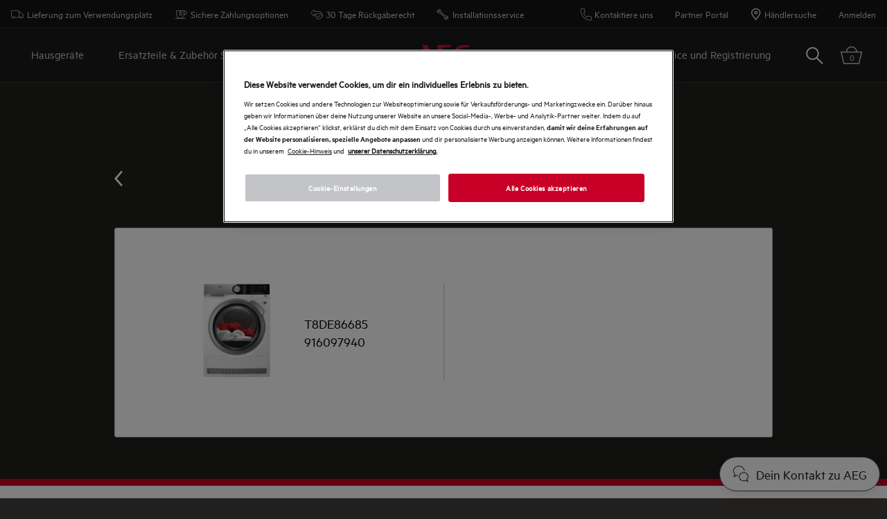

--- FILE ---
content_type: text/html; charset=utf-8
request_url: https://www.aeg.de/mypages/register-a-product/?q=916097940
body_size: 68955
content:

<!DOCTYPE html>

<!--[if lte IE 8]><html class="lte-ie8 no-js " lang="de-DE" ><![endif]-->
<!--[if gt IE 8]><!-->
<html class="no-js  " lang="de-DE"  data-time="Samstag, 31. Januar 2026 12:48:28">
<!--<![endif]-->
<head>
    <meta name="viewport" content="width=device-width, initial-scale=1.0">
    <script>
        if (navigator.userAgent.indexOf('Safari') != -1 && navigator.userAgent.indexOf('Chrome') == -1) {
            (function () {
                window.onpageshow = function (event) {
                    if (event.persisted) {
                        window.location.reload();
                    }
                };
            })();
        }
    </script>
    

                <link rel="preload" href="/ui/fonts/metric/metricweb-regular.woff2" as="Font" type=font/woff2 crossorigin />

    <link rel="preconnect" href="//cdn.cookielaw.org">
<link rel="preconnect" href="//apps.mypurecloud.de">
<link rel="preconnect" href="//www.googletagmanager.com">

<link rel="dns-prefetch" href="//cdn.cookielaw.org">
<link rel="dns-prefetch" href="//apps.mypurecloud.de">
<link rel="dns-prefetch" href="//www.googletagmanager.com">
<link rel="dns-prefetch" href="//www.google-analytics.com">
<link rel="dns-prefetch" href="//dl.episerver.net">




<script src="https://cdn.cookielaw.org/scripttemplates/otSDKStub.js" data-document-language="true" data-domain-script="ecf80eff-bef8-454c-867d-c3851f679ec1"></script>

<script>
    function removeLogosInOneTrustDialog() {
        var enableAkamaiRouting = false;
        if (enableAkamaiRouting) {
            document.querySelector('.ot-pc-header .ot-pc-logo').removeAttribute('style');
            document.querySelector(".ot-pc-header").style.display = "none";
            document.querySelector("#ot-pc-content").style.top = "0px";

            document.querySelector(".ot-pc-footer-logo a").removeAttribute('style');
            document.querySelector(".ot-pc-footer-logo").style.display = "none";
        }
    }
</script>
    <script>
        function OptanonWrapper() {
            document.getElementById('onetrust-consent-sdk').setAttribute('data-nosnippet', '');
            removeLogosInOneTrustDialog();
        }
    </script>

<script type="text/javascript">
    const pollForElements = async (selector, interval = 200, maxAttempts = 10) => {
        return new Promise(resolve => {
            let attempts = 0;
            const poll = setInterval(() => {
                const elements = document.querySelectorAll(selector);

                if (elements.length > 0) {
                    clearInterval(poll);
                    resolve(elements); // Elements found, resolve the promise
                }

                attempts++;
                if (attempts >= maxAttempts) {
                    clearInterval(poll);
                    resolve([]); // Return an empty array when no elements found
                }
            }, interval);
        });
    };

    const readCookie = (name, cookie) => {
        if (!cookie) return '';
        const nameEQ = name + '=';
        const cookieArray = cookie.split(';');
        for (let i = 0; i < cookieArray.length; i++) {
            let item = cookieArray[i];
            if (!item) return '';
            while (item.charAt(0) === ' ') item = item.substring(1, item.length);
            if (item.indexOf(nameEQ) === 0) return item.substring(nameEQ.length, item.length);
        }
        return '';
    };
    
    const waitForCookie = async (name, maxWait = 5000) => {
        return new Promise(resolve => {
            const startTime = Date.now();
            const interval = setInterval(() => {
                const cookieValue = readCookie(name, document.cookie);
                if (!!cookieValue) {
                    clearInterval(interval);
                    resolve(cookieValue); // Cookie found, resolve the promise
                } else if (Date.now() - startTime > maxWait) {
                    clearInterval(interval);
                    resolve(null); // Return null when Cookie not found
                }
            }, 100);
        });
    };

    const updateOneTrustCookiePreference = async (body = null) => {
        try {
            const data = {
                method: 'POST',
                headers: { 'Content-Type': 'application/json' },
            };
            if (!!body) data.body = body;
            await fetch('/api/OneTrustCookiePreference/', data);
        } catch (err) {
            console.error('Error encountered while updating OneTrust Cookie Preferences:', err);
        }
    };

    const getOneTrustPreferences = async () => {
        const checkboxes = await pollForElements('.category-switch-handler'); // Poll for one trust checkboxes

        if (!checkboxes || checkboxes.length === 0) {
            console.error('Error encountered while getting one trust preferences from checkboxes');
            return null;
        }

        const oneTrustPreferenceData = {};
        checkboxes.forEach(checkbox => {
            const id = checkbox.id;
            const checked = checkbox.checked;

            oneTrustPreferenceData[id.substring(id.length - 5)] = checked === true ? 1 : 0;
        });
        return oneTrustPreferenceData;
    };

    const onOneTrustSubmitButtonClicked = async () => {
        const oneTrustPreferenceData = await getOneTrustPreferences();
        if (!oneTrustPreferenceData) return;

        const oneTrustPreferenceJson = JSON.stringify(oneTrustPreferenceData);
        // update One Trust preference immediately because user might close the browser before the _dyid cookie is available
        await updateOneTrustCookiePreference(oneTrustPreferenceJson);

        // Wait for 5 seconds or until the '_dyid' cookie is available
        const dyIdCookie = await waitForCookie('_dyid', 5000);
        if (!dyIdCookie) {
            return;
        }

        // update One Trust preference with _dyId cookie in order to set _dyIdServer
        await updateOneTrustCookiePreference(oneTrustPreferenceJson);
    };

    const handleOneTrustPreferenceUpdated = async () => {
        // get all submit buttons on one trust modal
        const buttons = await pollForElements(
            'button.save-preference-btn-handler, button#accept-recommended-btn-handler, button.ot-pc-refuse-all-handler, button#onetrust-accept-btn-handler',
            500,
            20
        );

        if (!buttons || buttons.length === 0) return;

        buttons.forEach(btn => {
            btn.addEventListener('click', onOneTrustSubmitButtonClicked, false);
        });
    };
    
    handleOneTrustPreferenceUpdated();
</script>
    <meta http-equiv="X-UA-Compatible" content="IE=edge,chrome=1">
    <meta charset="utf-8">
    


<title>AEG Ger&#xE4;t registrieren und profitieren | AEG</title>
    <meta name="description" content="Mit nur wenigen Klicks kannst du dein AEG Hausger&#xE4;t hier registrieren. Erstelle jetzt dein pers&#xF6;nliches My AEG-Konto und werde Teil der AEG Markenwelt!" />
    <meta name="ROBOTS" content="INDEX, FOLLOW">
    <meta name="og:site_name" content="AEG Deutschland">
    <meta name="og:title" content="Produkt registrieren &amp; exklusive Pr&#xE4;mien sichern">
    <meta name="og:description" content="Registriere dein Produkt und werde Teil der Markenwelt von AEG. Mit nur wenigen Klicks erstellst du dein pers&#xF6;nliches My AEG-Konto.">
    <meta name="og:type" content="article">

    <link href="https://www.aeg.de/mypages/register-a-product/" rel="canonical" />

    <script type="application/ld+json">
        {
"@context": "http://schema.org",
"@graph":
[
{
"@type": "WebSite",
"url": "https://www.aeg.de/",
"potentialAction": {
"@type": "SearchAction",
"target": {
"@type": "EntryPoint",
"urlTemplate": "https://www.aeg.de/search/?q={search_term_string}"
},
"query-input": "required name=search_term_string"
}
},
{
"@type": "Organization",
"url": "https://www.aeg.de/",
"logo": "https://www.aeg.de/siteassets/common-assets/11.-framework/logo2.svg"
}
]
}
    </script>


    <script type="application/ld+json">
        {"@context": "https://schema.org/", "@type": "BreadcrumbList", "itemListElement": [{"@type": "ListItem", "position": 1, "name": "My AEG"}]}
    </script>




    <meta content="282212905228038" property="fb:pages" />

    <script>
        /// Remove 'no-js' class from html
        document.documentElement.className = document.documentElement.className.replace(/\bno-js\b/g, 'js');
    </script>

    <style class="root-fonts js-lazyload-css">@font-face {font-family: Light; font-weight: 300;font-style: normal;font-display: fallback;src: url('/ui/fonts/metric/metricweb-light.woff2') format('woff2'),url('/ui/fonts/metric/metricweb-light.woff') format('woff');}@font-face {font-family: Regular; font-weight: 400;font-style: normal;font-display: fallback;src: url('/ui/fonts/metric/metricweb-regular.woff2') format('woff2'),url('/ui/fonts/metric/metricweb-regular.woff') format('woff');}@font-face {font-family: Semibold; font-weight: 500;font-style: normal;font-display: fallback;src: url('/ui/fonts/metric/metricweb-medium.woff2') format('woff2'),url('/ui/fonts/metric/metricweb-medium.woff') format('woff');}@font-face {font-family: Bold; font-weight: 600;font-style: normal;font-display: fallback;src: url('/ui/fonts/metric/metricweb-semibold.woff2') format('woff2'),url('/ui/fonts/metric/metricweb-semibold.woff') format('woff');}</style>

<link rel='stylesheet' href='/ui/styles/aeg/all.css?v=639054252955161853' as="style" />

    <link type="image/x-icon" href="/siteassets/common-assets/11.-framework/favicon.png" rel="icon">
    <link type="image/x-icon" href="/siteassets/common-assets/11.-framework/favicon.png" rel="shortcut icon">

    
    
    

    
    


    <script type="text/javascript">
        window.dataLayer = window.dataLayer || [];
        window.dataLayer.push({'uniquePageId':'1490141', 'pageType':'ProductRegistrationPage', 'pageLanguage':'de-DE', 'universalPropertyId':'UA-52516524-5', 'internalTraffic':'False', 'ProdLineBusinessArea':'None', 'Campaign':'', 'customerStage':'', 'GA4PropertyId':'G-HMXVTX629F'});;
    </script>



<meta name="google-site-verification" content="m0Tr0dExuKM4ta9kIgLpweDP-_j4_Y2Z9kyM_g93ExQ" />

<link rel="preconnect" href="//gtm.aeg.de" />
<link rel="dns-prefetch" href="//gtm.aeg.de" />


	<script>
		(function(s,t,a,n){s[t]||(s[t]=a,n=s[a]=function(){n.q.push(arguments)},
		n.q=[],n.v=2,n.l=1*new Date)})(window,"InstanaEumObject","ineum");

		ineum('reportingUrl', 'https://eum-blue-saas.instana.io');
		ineum('key', 'RifrRr6_Rym94Qf7W2HlDA');
		ineum('trackSessions');
		ineum('autoPageDetection', { titleAsPageName: true });

		ineum('meta', 'environment', 'Prod');
		ineum('meta', 'country', 'Germany');
		ineum('meta', 'brand', 'aeg');
	</script>
	<script defer crossorigin="anonymous" src="https://eum.instana.io/1.7.5/eum.min.js"
		integrity="sha384-HJjb3vveemdYNUfM1D28dTeXpPPbwPWJinH9ldaGt3KxCO0PNRc4Jb3oQIxMmJMk"></script>

    
    <!--googleon: index-->
    <script defer>
            !function (e, t, a, n, g) {
                e[n] = e[n] || [], e[n].push(
    
                    { "gtm.start": (new Date).getTime(), event: "gtm.js" }
                ); var m = t.getElementsByTagName(a)[0], r = t.createElement(a); r.async = !0, r.src = "//www.aeg.de/analytics/gtm.js?id=GTM-T2MQ9T", m.parentNode.insertBefore(r, m)
            }(window, document, "script", "dataLayer")
    </script>
    <!--googleoff: index-->





<script type="text/plain" class="optanon-category-C0003">
    window.DY = window.DY || {};
    DY.recommendationContext = { type: 'OTHER', lng: 'de-DE_aeg', data: [] };
</script>
<link rel="preconnect" href="//cdn-eu.dynamicyield.com">
<link rel="preconnect" href="//st-eu.dynamicyield.com">
<link rel="preconnect" href="//rcom-eu.dynamicyield.com">
<link rel="dns-prefetch" href="//cdn-eu.dynamicyield.com">
<link rel="dns-prefetch" href="//st-eu.dynamicyield.com">
<link rel="dns-prefetch" href="//rcom-eu.dynamicyield.com">
<script src="//cdn-eu.dynamicyield.com/api/9876631/api_dynamic.js" type="text/plain" class="optanon-category-C0003"></script>
<script src="//cdn-eu.dynamicyield.com/api/9876631/api_static.js" type="text/plain" class="optanon-category-C0003"></script>

<script>
  (function(h,o,u,n,d) {
    h=h[d]=h[d]||{q:[],onReady:function(c){h.q.push(c)}}
    d=o.createElement(u);d.async=1;d.src=n
    n=o.getElementsByTagName(u)[0];n.parentNode.insertBefore(d,n)
  })(window,document,'script','https://www.datadoghq-browser-agent.com/eu1/v6/datadog-rum.js','DD_RUM')
  window.DD_RUM.onReady(function() {
    window.DD_RUM.init({
      clientToken: 'pubbf5ff3f6011c243afddfc01700bc7eb7',
      applicationId: '12cbc2d9-a5d7-4734-a422-a623aa3d7edb',
      site: 'datadoghq.eu',
      service: 'brandsite-aeg',
      env: 'prod',
      version: '1.0.0',
      sessionSampleRate: 5,
      sessionReplaySampleRate: 2,
      trackBfcacheViews: true,
      defaultPrivacyLevel: 'mask-user-input',
      trackAnonymousUser: true,
      trackSessionAcrossSubdomains: true,
      trackResources: true,
      trackLongTasks: true
    });
  })
</script><link rel="preconnect" href="https://api-eu-prod.int.electrolux.com" crossorigin /><link rel="preconnect" href="https://api-eu-prod.electrolux.com" crossorigin /><link rel="preconnect" href="https://api.eluxmkt.com" crossorigin /><script type="text/plain" class="optanon-category-C0009" src="https://cdn.optimizely.com/js/25011560114.js"></script><meta name="google-site-verification" content="m0Tr0dExuKM4ta9kIgLpweDP-_j4_Y2Z9kyM_g93ExQ" /><meta name="p:domain_verify" content="7d9f10a6448a8fa7e6c88d5c715140ed" />
<!--BEGIN QUALTRICS WEBSITE FEEDBACK SNIPPET-->
<script type="text/plain" class="optanon-category-C0009">

var tmpLang = document.querySelector('html').lang.split("-")[0].toUpperCase();
switch (tmpLang) {
    case 'NB':
        lang = 'NO';
        break;
    default:
        lang = tmpLang;
}

(function(){var g=function(e,h,f,g){
this.get=function(a){for(var a=a+"=",c=document.cookie.split(";"),b=0,e=c.length;b<e;b++)
{for(var d=c[b];" "==d.charAt(0);)d=d.substring(1,d.length);if(0==d.indexOf(a))return d.substring(a.length,d.length)}return null};
this.set=function(a,c){var b="",b=new Date;b.setTime(b.getTime()+6048E5);b="; expires="+b.toGMTString();document.cookie=a+"="+c+b+"; path=/; "};
this.check=function(){var a=this.get(f);if(a)a=a.split(":");else if(100!=e)"v"==h&&(e=Math.random()>=e/100?0:100),a=[h,e,0],this.set(f,a.join(":"));else return!0;var c=a[1];if(100==c)return!0;switch(a[0]){case "v":return!1;case "r":return c=a[2]%Math.floor(100/c),a[2]++,this.set(f,a.join(":")),!c}return!0}; this.go=function(){if(this.check()){var a=document.createElement("script");a.type="text/javascript";a.src=g;document.body&&document.body.appendChild(a)}};
this.start=function(){var t=this;"complete"!==document.readyState?window.addEventListener?window.addEventListener("load",function(){t.go()},!1):window.attachEvent&&window.attachEvent("onload",function(){t.go()}):t.go()};};
try{(new g(100,"r","QSI_S_ZN_bPZYNrXq8e5aAwl","https://znbpzynrxq8e5aawl-electrolux.siteintercept.qualtrics.com/SIE/?Q_ZID=ZN_bPZYNrXq8e5aAwl")).start()}catch{}})();
</script><div id='ZN_bPZYNrXq8e5aAwl'><!--DO NOT REMOVE-CONTENTS PLACED HERE--></div>
<!--END WEBSITE FEEDBACK SNIPPET-->
<script>(window.BOOMR_mq=window.BOOMR_mq||[]).push(["addVar",{"rua.upush":"false","rua.cpush":"true","rua.upre":"false","rua.cpre":"false","rua.uprl":"false","rua.cprl":"false","rua.cprf":"false","rua.trans":"SJ-5fac5214-b976-4d33-85a3-63f9504eda08","rua.cook":"false","rua.ims":"false","rua.ufprl":"false","rua.cfprl":"false","rua.isuxp":"false","rua.texp":"norulematch","rua.ceh":"false","rua.ueh":"false","rua.ieh.st":"0"}]);</script>
                              <script>!function(e){var n="https://s.go-mpulse.net/boomerang/";if("False"=="True")e.BOOMR_config=e.BOOMR_config||{},e.BOOMR_config.PageParams=e.BOOMR_config.PageParams||{},e.BOOMR_config.PageParams.pci=!0,n="https://s2.go-mpulse.net/boomerang/";if(window.BOOMR_API_key="YQHM5-UXRH3-RTPSZ-LPS6M-C2K96",function(){function e(){if(!o){var e=document.createElement("script");e.id="boomr-scr-as",e.src=window.BOOMR.url,e.async=!0,i.parentNode.appendChild(e),o=!0}}function t(e){o=!0;var n,t,a,r,d=document,O=window;if(window.BOOMR.snippetMethod=e?"if":"i",t=function(e,n){var t=d.createElement("script");t.id=n||"boomr-if-as",t.src=window.BOOMR.url,BOOMR_lstart=(new Date).getTime(),e=e||d.body,e.appendChild(t)},!window.addEventListener&&window.attachEvent&&navigator.userAgent.match(/MSIE [67]\./))return window.BOOMR.snippetMethod="s",void t(i.parentNode,"boomr-async");a=document.createElement("IFRAME"),a.src="about:blank",a.title="",a.role="presentation",a.loading="eager",r=(a.frameElement||a).style,r.width=0,r.height=0,r.border=0,r.display="none",i.parentNode.appendChild(a);try{O=a.contentWindow,d=O.document.open()}catch(_){n=document.domain,a.src="javascript:var d=document.open();d.domain='"+n+"';void(0);",O=a.contentWindow,d=O.document.open()}if(n)d._boomrl=function(){this.domain=n,t()},d.write("<bo"+"dy onload='document._boomrl();'>");else if(O._boomrl=function(){t()},O.addEventListener)O.addEventListener("load",O._boomrl,!1);else if(O.attachEvent)O.attachEvent("onload",O._boomrl);d.close()}function a(e){window.BOOMR_onload=e&&e.timeStamp||(new Date).getTime()}if(!window.BOOMR||!window.BOOMR.version&&!window.BOOMR.snippetExecuted){window.BOOMR=window.BOOMR||{},window.BOOMR.snippetStart=(new Date).getTime(),window.BOOMR.snippetExecuted=!0,window.BOOMR.snippetVersion=12,window.BOOMR.url=n+"YQHM5-UXRH3-RTPSZ-LPS6M-C2K96";var i=document.currentScript||document.getElementsByTagName("script")[0],o=!1,r=document.createElement("link");if(r.relList&&"function"==typeof r.relList.supports&&r.relList.supports("preload")&&"as"in r)window.BOOMR.snippetMethod="p",r.href=window.BOOMR.url,r.rel="preload",r.as="script",r.addEventListener("load",e),r.addEventListener("error",function(){t(!0)}),setTimeout(function(){if(!o)t(!0)},3e3),BOOMR_lstart=(new Date).getTime(),i.parentNode.appendChild(r);else t(!1);if(window.addEventListener)window.addEventListener("load",a,!1);else if(window.attachEvent)window.attachEvent("onload",a)}}(),"".length>0)if(e&&"performance"in e&&e.performance&&"function"==typeof e.performance.setResourceTimingBufferSize)e.performance.setResourceTimingBufferSize();!function(){if(BOOMR=e.BOOMR||{},BOOMR.plugins=BOOMR.plugins||{},!BOOMR.plugins.AK){var n="true"=="true"?1:0,t="",a="amick4ixyyddw2l57inq-f-dd644b6da-clientnsv4-s.akamaihd.net",i="false"=="true"?2:1,o={"ak.v":"39","ak.cp":"1238559","ak.ai":parseInt("536590",10),"ak.ol":"0","ak.cr":10,"ak.ipv":4,"ak.proto":"h2","ak.rid":"db6676c","ak.r":37607,"ak.a2":n,"ak.m":"a","ak.n":"essl","ak.bpcip":"3.16.37.0","ak.cport":34866,"ak.gh":"23.198.5.61","ak.quicv":"","ak.tlsv":"tls1.3","ak.0rtt":"","ak.0rtt.ed":"","ak.csrc":"-","ak.acc":"","ak.t":"1769863707","ak.ak":"hOBiQwZUYzCg5VSAfCLimQ==jgq/eoIt6rcTBCYACbm68iLzfNgyWpDftRIwLIFgGBm8AOQExkIhU+DxL9lRePoJlcpnIzjCkIPKyMOMEGCQR3XHHh4GwkY1anPyIgfRLEUG/VhRlq3X/yODCLZHgyVoNROT8rlr3p1OehIL+hiCtlmJXGjiZwEcScaYsERY2KSiTYEo8pQW7fUq3l3fWux7CLzCby0zbGB2KnqvWjWPNnZ283e4Psj34hYKj/OYdd/gfhPIhxzFc99FLQQrfBO2qj1bWlGiaWuO6jAcuu56pnRtT62DXMaqAlDEGs1lxrCcrCU4hDbgNDHP8tVbtPRmJ91uujaVU/jfXDvjMMZhbHbTTLGnS5OGbG8avSvcVReoW+xRpylYT6dXSRmpeeEuIFPGre/ntebs920PZp0h+9CtFrGCFm47CWDUguIO7PM=","ak.pv":"145","ak.dpoabenc":"","ak.tf":i};if(""!==t)o["ak.ruds"]=t;var r={i:!1,av:function(n){var t="http.initiator";if(n&&(!n[t]||"spa_hard"===n[t]))o["ak.feo"]=void 0!==e.aFeoApplied?1:0,BOOMR.addVar(o)},rv:function(){var e=["ak.bpcip","ak.cport","ak.cr","ak.csrc","ak.gh","ak.ipv","ak.m","ak.n","ak.ol","ak.proto","ak.quicv","ak.tlsv","ak.0rtt","ak.0rtt.ed","ak.r","ak.acc","ak.t","ak.tf"];BOOMR.removeVar(e)}};BOOMR.plugins.AK={akVars:o,akDNSPreFetchDomain:a,init:function(){if(!r.i){var e=BOOMR.subscribe;e("before_beacon",r.av,null,null),e("onbeacon",r.rv,null,null),r.i=!0}return this},is_complete:function(){return!0}}}}()}(window);</script></head>

<body class="is-d2c  is-ReasonsToBuy">
    <a href="#main-content" class="skip-to-main-content">
        Zum Hauptinhalt springen
    </a>


    

    
    <!-- googleon: index -->
    <noscript>
        <iframe src="//www.aeg.de/analytics/ns.html?id=GTM-T2MQ9T"
                height="0" width="0" style="display: none; visibility: hidden"></iframe>
    </noscript>
    <!-- googleoff: index -->


    


    <svg style="display: none;">
        <symbol id=close viewBox="0 0 13 13" class="SvgIcon SvgIcon--close"><path d="M6.5 5.651L11.576.576l.848.848L7.35 6.5l5.075 5.076-.848.848L6.5 7.35l-5.076 5.075-.848-.848L5.65 6.5.576 1.424l.848-.848L6.5 5.65z"/></symbol>
    </svg>
    <div data-component="ModalPopupTelNumbers" data-call-waiting-numbers="09113232110,09113232525">
        <mounting-portal mount-to="#vueModals" name="modals" v-bind:append="true" v-if="modalIsOpen" v-cloak>
            <modal-popup v-bind:opened="modalIsOpen"
                         v-on:close-modal="closeModal"
                         v-on:opened-callback="openModalCallback"
                         v-on:closed-callback="handleModalClosed"
                         v-bind:align-center="true"
                         v-bind:modal-class="dynamicModalClass">

                <div v-if="!showCallWaitingTimesModal">
                    <div class="ModalPopupTelNumbers-phoneNumberIcon">
                        <img src="/siteassets/common-assets/07.-support/contact-us-module/number-modal-aeg.svg" alt="">
                    </div>
                    <a ref="popupLink" href="tel:0" class="ModalPopupTelNumbers-phoneNumberText">0</a>
                </div>

                <div v-if="showCallWaitingTimesModal">
                    <call-waiting-times
                                        api-endpoint="/api/de-DE/phone-number-popup/get-advanced-popup?pageType=ProductRegistrationPage"
                                        v-bind:is-service-unavailable=false
                                        v-bind:prevent-cta-from-opening-chat=false
                                        v-bind:icons="{&quot;chat-outline&quot;:&quot;\u003csvg viewBox=\u00220 0 28 29\u0022 class=\u0022SvgIcon SvgIcon--chat-outline\u0022\u003e\u003cg fill-rule=\u0022nonzero\u0022\u003e\u003cpath d=\u0022M3.264 17.853l4.149-1.786.216.07c.48.159.979.276 1.485.35l-.172 1.187c-.498-.073-.99-.182-1.468-.327l-6.87 2.958 2.785-5.246A8.569 8.569 0 01.783 8.924c0-4.89 4.477-8.822 9.963-8.822 5.486 0 9.964 3.932 9.964 8.822h-1.2c0-4.19-3.908-7.622-8.764-7.622S1.983 4.734 1.983 8.924c0 2.122.94 4.17 2.545 5.55l.363.313-1.627 3.066z\u0022/\u003e\u003cpath d=\u0022M21.777 26.253c-5.192 2.278-11.08-1.616-11.08-7.173 0-4.145 3.799-7.714 8.311-7.714 4.513 0 8.312 3.569 8.312 7.714 0 1.9-.719 3.575-2.074 4.888l2.107 4.536-5.576-2.25zm2.004-2.59l.344-.296c1.311-1.129 1.995-2.588 1.995-4.287 0-3.465-3.246-6.514-7.112-6.514s-7.111 3.049-7.111 6.514c0 4.769 5.16 8.106 9.606 5.98l.239-.115 3.243 1.309-1.204-2.59z\u0022/\u003e\u003c/g\u003e\u003c/svg\u003e&quot;,&quot;alert-in-circle&quot;:&quot;\u003csvg viewBox=\u00220 0 36 36\u0022 class=\u0022SvgIcon SvgIcon--alert-in-circle\u0022\u003e\u003cg transform=\u0022translate(1 1)\u0022 fill-rule=\u0022evenodd\u0022\u003e\u003ccircle cx=\u002217\u0022 cy=\u002226.871\u0022 r=\u00221\u0022/\u003e\u003ccircle cx=\u002217\u0022 cy=\u002217\u0022 r=\u002217\u0022/\u003e\u003crect x=\u002216\u0022 y=\u00226.581\u0022 width=\u00222\u0022 height=\u002216.452\u0022 rx=\u00221\u0022/\u003e\u003c/g\u003e\u003c/svg\u003e&quot;,&quot;check-in-circle&quot;:&quot;\u003csvg viewBox=\u00220 0 36 36\u0022 class=\u0022SvgIcon SvgIcon--check-in-circle\u0022\u003e\u003cg transform=\u0022translate(1 1)\u0022 fill-rule=\u0022evenodd\u0022\u003e\u003ccircle cx=\u002217\u0022 cy=\u002217\u0022 r=\u002217\u0022/\u003e\u003cpath stroke-linecap=\u0022round\u0022 stroke-linejoin=\u0022round\u0022 d=\u0022M9.318 18.099l5.179 5.417 10.786-12.749\u0022/\u003e\u003c/g\u003e\u003c/svg\u003e&quot;,&quot;phone-in-circle&quot;:&quot;\u003csvg viewBox=\u00220 0 102 102\u0022 class=\u0022SvgIcon SvgIcon--phone-in-circle\u0022\u003e\u003cg stroke-width=\u00222\u0022 fill-rule=\u0022evenodd\u0022\u003e\u003cpath d=\u0022M52.892 60.675a23692.633 23692.633 0 011.79-1.506l.013-.012a237.955 237.955 0 012.36-1.97c.816-.652 1.487-.555 2.732-.049a158.887 158.887 0 01.262.105c.616.24 5.725 1.648 7.087 1.956 2.223.503 3.069 1.235 2.832 3.454l-.787 7.361c-.163 1.53-1.468 2.677-3.576 2.459-11.524-1.192-20.136-5.394-25.753-12.595C33.951 52.743 31 44.024 31 33.762c0-2.104 1.295-3.262 2.845-3.262h7.522c2.245 0 2.898.905 3.175 3.14.169 1.362 1.057 6.509 1.234 7.134l.071.241.005.017c.389 1.295.419 1.972-.339 2.713-.33.324-1.65 1.561-3.982 3.732 1.287 2.433 2.94 4.914 5.237 7.67 1.575 1.803 3.617 3.647 6.124 5.528z\u0022/\u003e\u003cpath d=\u0022M51 1.5C23.386 1.5 1 23.662 1 51s22.386 49.5 50 49.5 50-22.162 50-49.5S78.614 1.5 51 1.5z\u0022/\u003e\u003c/g\u003e\u003c/svg\u003e&quot;,&quot;form-outline&quot;:&quot;\u003csvg viewBox=\u00220 0 29 21\u0022 class=\u0022SvgIcon SvgIcon--form-outline\u0022\u003e\u003cg fill-rule=\u0022nonzero\u0022\u003e\u003cpath d=\u0022M.731 20.671V.807h27.71v19.864H.73zm1.2-1.2h25.31V2.007H1.93v17.464z\u0022/\u003e\u003cpath d=\u0022M14.586 11.328l8.562-6.47.723.957-9.285 7.017L5.3 5.815l.723-.957z\u0022/\u003e\u003c/g\u003e\u003c/svg\u003e&quot;,&quot;facebook&quot;:&quot;\u003csvg viewBox=\u00220 0 28 28\u0022 class=\u0022SvgIcon SvgIcon--facebook\u0022\u003e\u003cpath d=\u0022M26.453 0H1.547C.693 0 0 .693 0 1.547v24.906C0 27.307.693 28 1.547 28h13.41V17.193h-3.659v-4.259h3.64v-3.11c0-3.62 2.206-5.59 5.433-5.59a30.53 30.53 0 013.282.187V8.2h-2.23c-1.754 0-2.093.83-2.093 2.053v2.702h4.2l-.545 4.239H19.33V28h7.123c.854 0 1.547-.693 1.547-1.547V1.547C28 .693 27.307 0 26.453 0z\u0022 fill-rule=\u0022evenodd\u0022/\u003e\u003c/svg\u003e&quot;,&quot;phoneOutline&quot;:&quot;\u003csvg viewBox=\u00220 0 26 28\u0022 class=\u0022SvgIcon SvgIcon--phone-outline\u0022\u003e\u003cpath d=\u0022M14.343 20.492c-1.773-1.302-3.207-2.582-4.3-3.84-1.839-2.219-2.89-4.01-3.556-5.339a314.443 314.443 0 002.81-2.645c.323-.318.127-.79 0-1.24-.127-.45-.684-3.719-.786-4.552-.103-.834-.177-1.414-1.357-1.414H2.478c-.421 0-1.147.269-1.147 1.414 0 6.272 1.787 11.58 5.36 15.924 3.39 4.37 8.589 6.92 15.594 7.648 1.15.12 1.497-.566 1.54-.98l.49-4.602c.123-1.161-.453-1.295-1.28-1.483-.826-.188-4.055-1.077-4.493-1.249-.44-.172-.893-.415-1.247-.13-.353.285-2.952 2.488-2.952 2.488zm.714-2.175c.807-.682 1.33-1.121 1.486-1.247.424-.342.924-.449 1.434-.375.284.042.477.108.847.259l.015.006.14.057c.35.136 3.502 1.01 4.323 1.196 1.632.371 2.391 1.034 2.206 2.78l-.489 4.6c-.134 1.262-1.218 2.22-2.858 2.049-7.312-.76-12.812-3.458-16.396-8.08C2.009 14.997.13 9.418.13 2.876.131 1.229 1.208.262 2.478.262h4.676c1.758 0 2.345.818 2.548 2.467.101.825.65 4.018.75 4.374.01.036.018.065.042.142l.003.01c.115.388.161.583.174.87.023.52-.14 1.012-.532 1.399-.195.191-.91.865-2.164 2.04.75 1.364 1.7 2.764 2.974 4.301.874 1.006 1.99 2.037 3.35 3.092l.758-.64z\u0022/\u003e\u003c/svg\u003e&quot;}"
                                        v-bind:phone-popup-data="{}"
                                        v-bind:current-phone-number="currentPhoneNumber"
                                        v-bind:i18n='{
                                            "ClosedLabel": "Geschlossen",
                                            "Cost": "",
                                            "OpeningHours": "\u003cstrong\u003eGro\u0026szlig;ger\u0026auml;te: 0911 323 2110\u003cbr /\u003e\u003c/strong\u003eMo-Fr: 08:00-18:00\u003cbr /\u003e\u003cbr /\u003e\u003cstrong\u003eKleinger\u0026auml;te: 0911 323 2525\u003c/strong\u003e\u003cbr /\u003eMo-Fr: 08:00-18:00",
                                            "CallingFrequencyText": "Anruf-Häufigkeit",
                                            "OutOfHoursMessage": "Es tut uns leid, derzeit sind wir telefonisch nicht erreichbar",
                                            "MinuteText": "",
                                            "CurrentWaitingTimeText": "",
                                            "DisclaimerMessage" : ""
                                        }'
                                        v-on:open-clarabridge-chat="openClarabridgeChat"
                                        v-on:is-call-centre-open="setDynamicModalClass"
                                        v-on:open-genesys-chat="closeModal"
                                        v-on:open-cxone-chat="closeModal">
                    </call-waiting-times>
                </div>
            </modal-popup>
        </mounting-portal>
    </div>


        <div data-component="D2CUtmCookie"></div>
        <div data-component="D2CSalesChannelCookie"></div>

    






    <div class="NavigationSiteMain">
        <nav class="Nav Nav--withReasons " data-component="Navigation" data-navigation>                
            

<div class="NavTop js-nav-top" aria-label="Hauptnavigation">

    
    <div class="ReasonsToBuy">
        <ul class="NavTop-list NavTop-List-left ReasonsToBuy-list">
                    <li class="ReasonsToBuy-item">
                        <a class="NavTop-list-item-link" data-gtm-id="navigation_top-header_dc-benefit_lhs-index-1" href="/rtb/" target="_blank">
                            	    <span class="ReasonsToBuy-icon"><svg viewBox="0 0 27 19" class="SvgIcon SvgIcon--home-delivery"><path d="M17.002.52a.5.5 0 01.492.41l.008.09v2.967h3.578a.5.5 0 01.327.122l.063.065 2.674 3.331 2.169 2.17a.5.5 0 01.14.275l.006.079v5.967a.5.5 0 01-.41.492l-.09.008h-2.257a2.669 2.669 0 01-5.238.03H8.516a2.669 2.669 0 01-5.238-.03H1.021a.5.5 0 01-.492-.41l-.008-.09V1.021A.5.5 0 01.93.529L1.02.52h15.981zm4.078 13.806a1.67 1.67 0 00-1.669 1.67 1.668 1.668 0 103.338 0 1.67 1.67 0 00-1.669-1.67zm-15.18 0a1.67 1.67 0 00-1.669 1.67 1.668 1.668 0 003.338.018l-.003-.015v-.016l.003.013a1.67 1.67 0 00-1.669-1.67zm11.602 1.199h.95a2.67 2.67 0 015.25-.028h1.757v-5.261l-2.058-2.064-2.56-3.185H17.5v10.538zm-1-14.004H1.521v13.975h1.757a2.67 2.67 0 015.244.003h7.98V1.521z"/></svg></span>
	    <span class="ReasonsToBuy-text">Lieferung zum Verwendungsplatz </span>

                        </a>
                    </li>
                    <li class="ReasonsToBuy-item">
                        <a class="NavTop-list-item-link" data-gtm-id="navigation_top-header_dc-benefit_lhs-index-2" href="/rtb/" target="_blank">
                            	    <span class="ReasonsToBuy-icon"><svg viewBox="0 0 20 16" class="SvgIcon SvgIcon--peace-of-mind"><g fill-rule="evenodd" stroke-linecap="round" stroke-linejoin="round"><path d="M1.456 14.694H17.31M15.097 8.25V1.403H3.014V8.25a6.041 6.041 0 1012.083 0z"/><path d="M15.097 7.847h2.014c1.483 0 2.417-1.337 2.417-2.82 0-1.483-.934-2.819-2.417-2.819h-2.014m-5.639-.463v2.417m1.612 0H7.846v4.833h3.222z"/></g></svg></span>
	    <span class="ReasonsToBuy-text">Sichere Zahlungsoptionen </span>

                        </a>
                    </li>
                    <li class="ReasonsToBuy-item">
                        <a class="NavTop-list-item-link" data-gtm-id="navigation_top-header_dc-benefit_lhs-index-3" href="/rtb/" target="_blank">
                            	    <span class="ReasonsToBuy-icon"><svg viewBox="0 0 26 23" class="SvgIcon SvgIcon--100-days-return"><path d="M7.794.912L7.8 1v3.262h9.7c4.096 0 7.942 3.875 7.942 7.895 0 1.93-.369 3.615-.986 5.046-.374.87-.754 1.467-1.02 1.785a.499.499 0 01-.146.12 7.065 7.065 0 01-6.036 3.076h-.017c-3.806-.114-6.841-3.22-6.841-7.02 0-1.324.368-2.563 1.009-3.62L7.8 11.533v3.26a.5.5 0 01-.804.397l-.065-.06L.63 8.234a.5.5 0 01-.057-.599L.63 7.56 6.93.663a.5.5 0 01.863.249zm9.657 8.23c-3.344 0-6.054 2.698-6.054 6.023 0 3.257 2.604 5.922 5.856 6.019h.017a6.054 6.054 0 002.793-.585 6.019 6.019 0 003.443-5.434c0-3.325-2.71-6.022-6.055-6.022zm3.051 3.398a.5.5 0 01.131.627l-.049.075-3.837 4.853a.5.5 0 01-.666.108l-.076-.06-2.102-2.052a.5.5 0 01.629-.773l.07.057 1.705 1.664 3.493-4.417a.5.5 0 01.702-.082zM6.801 2.29L1.677 7.896l5.124 5.608v-2.473a.5.5 0 01.411-.492l.09-.008 4.837.014a7.052 7.052 0 015.312-2.402 7.05 7.05 0 016.903 5.567c.059-.495.09-1.013.09-1.553 0-3.397-3.26-6.753-6.722-6.89l-.22-.005H7.3a.5.5 0 01-.492-.41l-.008-.09V2.289z"/></svg></span>
	    <span class="ReasonsToBuy-text">30 Tage R&#xFC;ckgaberecht </span>

                        </a>
                    </li>
                    <li class="ReasonsToBuy-item">
                        <a class="NavTop-list-item-link" data-gtm-id="navigation_top-header_dc-benefit_lhs-index-4" href="/rtb/" target="_blank">
                            	    <span class="ReasonsToBuy-icon"><svg viewBox="0 0 25 25" class="SvgIcon SvgIcon--installation"><path d="M23.015 19.88a3.153 3.153 0 00-.968-2.588c-.975-.939-2.433-1.199-3.684-.69a.694.694 0 01-.739-.138L7.937 7.15a.627.627 0 01-.144-.708 3.14 3.14 0 00-.716-3.546 3.325 3.325 0 00-2.646-.928l1.161 1.26c.11.118.17.27.17.428v1.938a.66.66 0 01-.674.646H3.073a.689.689 0 01-.458-.172L1.36 4.947c-.09.925.244 1.856.969 2.553.969.932 2.425 1.183 3.683.67a.694.694 0 01.739.138l9.688 9.299a.63.63 0 01.144.708 3.14 3.14 0 00.716 3.545 3.431 3.431 0 002.662.932l-1.25-1.246a.633.633 0 01-.187-.448V19.16a.66.66 0 01.673-.646h2.015c.17 0 .333.061.457.172l1.346 1.194zm-.016-3.501c1.366 1.313 1.745 3.277 1.004 4.96-.181.412-.734.526-1.077.222l-1.977-1.755h-1.08v1.032l1.863 1.857a.634.634 0 01-.223 1.043c-1.753.712-3.796.348-5.162-.965-1.255-1.207-1.677-2.961-1.163-4.544l-9.08-8.716c-1.651.498-3.477.104-4.728-1.1C.01 7.096-.367 5.168.372 3.486c.182-.413.736-.527 1.078-.222l1.887 1.682h1.078V3.9L2.701 2.04a.634.634 0 01.242-1.024 4.723 4.723 0 015.086.966c1.255 1.206 1.676 2.962 1.163 4.545l9.081 8.732c1.646-.493 3.472-.087 4.726 1.12z"/></svg></span>
	    <span class="ReasonsToBuy-text">Installationsservice </span>

                        </a>
                    </li>
        </ul>
    </div>



    <ul class="NavTop-list NavTop-list--right" data-binding="LoginStatusMenuTop">

            <li class="NavTop-list-item NavTop-list-item--icon">
                <a class="NavTop-list-item-link" data-gtm-id="navigation_top-header_dc-benefit_rhs-phone-link" href="tel:09113232110" >
<svg viewBox="0 0 26 28" class="SvgIcon SvgIcon--phone-outline"><path d="M14.343 20.492c-1.773-1.302-3.207-2.582-4.3-3.84-1.839-2.219-2.89-4.01-3.556-5.339a314.443 314.443 0 002.81-2.645c.323-.318.127-.79 0-1.24-.127-.45-.684-3.719-.786-4.552-.103-.834-.177-1.414-1.357-1.414H2.478c-.421 0-1.147.269-1.147 1.414 0 6.272 1.787 11.58 5.36 15.924 3.39 4.37 8.589 6.92 15.594 7.648 1.15.12 1.497-.566 1.54-.98l.49-4.602c.123-1.161-.453-1.295-1.28-1.483-.826-.188-4.055-1.077-4.493-1.249-.44-.172-.893-.415-1.247-.13-.353.285-2.952 2.488-2.952 2.488zm.714-2.175c.807-.682 1.33-1.121 1.486-1.247.424-.342.924-.449 1.434-.375.284.042.477.108.847.259l.015.006.14.057c.35.136 3.502 1.01 4.323 1.196 1.632.371 2.391 1.034 2.206 2.78l-.489 4.6c-.134 1.262-1.218 2.22-2.858 2.049-7.312-.76-12.812-3.458-16.396-8.08C2.009 14.997.13 9.418.13 2.876.131 1.229 1.208.262 2.478.262h4.676c1.758 0 2.345.818 2.548 2.467.101.825.65 4.018.75 4.374.01.036.018.065.042.142l.003.01c.115.388.161.583.174.87.023.52-.14 1.012-.532 1.399-.195.191-.91.865-2.164 2.04.75 1.364 1.7 2.764 2.974 4.301.874 1.006 1.99 2.037 3.35 3.092l.758-.64z"/></svg>                    Kontaktiere uns
                </a>
            </li>



            <li class="NavTop-list-item NavTop-list-item--icon">
                <a class="NavTop-list-item-link" href="/b2b/pre-login/">
                    <span class="NavTop-list-item-link__login-text">Partner Portal</span>
                </a>
            </li>


                <li class="NavTop-list-item NavTop-list-item--icon">
                    <a class="NavTop-list-item-link" data-gtm-id="navigation_top-header_dc-benefit_rhs-find-a-retailer" href="/support/find-a-dealer/?sapchannel=pp"
                       data-track-link='{"category": "Navigation", "action": "header nav: H&amp;#228;ndlersuche)", "label": "/support/find-a-dealer/"}'>
                        <svg viewBox="0 0 12 14" class="SvgIcon SvgIcon--marker-outline-fat"><path d="M5.814 0c2.934 0 5.313 2.198 5.313 4.91 0 .884-.424 2.021-1.272 3.411l-.231.369c-.08.125-.164.251-.25.38l-.27.391c-.232.331-.485.674-.757 1.029l-.337.431c-.058.073-.116.147-.176.22l-.365.45a48.63 48.63 0 01-.385.46l-.404.471-.424.483-.442.495-.443-.495-.423-.483-.404-.472-.195-.231-.376-.455-.18-.223-.346-.437a30.957 30.957 0 01-.924-1.243l-.27-.391c-.086-.129-.17-.255-.25-.38l-.23-.369C.923 6.931.5 5.794.5 4.91.5 2.198 2.879 0 5.814 0zm0 1.227c-2.201 0-3.986 1.649-3.986 3.682 0 .6.317 1.482.975 2.598l.12.2.223.356.114.176.115.172.262.382c.2.285.417.58.647.882l.235.304.34.43.17.211.465.56.319.376.351-.412.243-.292.36-.442.165-.206.331-.425c.197-.256.382-.505.554-.742l.166-.234.263-.382.228-.346.224-.356c.746-1.223 1.1-2.175 1.1-2.81 0-2.033-1.783-3.682-3.984-3.682zm0 1.841c1.1 0 1.992.824 1.992 1.841S6.914 6.75 5.814 6.75 3.82 5.926 3.82 4.91c0-1.018.892-1.842 1.993-1.842zm0 1.227c-.367 0-.665.275-.665.614 0 .339.298.614.665.614.366 0 .664-.275.664-.614 0-.339-.298-.614-.664-.614z"/></svg>
                        <span>H&#xE4;ndlersuche</span>
                    </a>
                </li>

                <li class="NavTop-list-item" data-component="LoginStatus"
                    data-login-status-url="/de-DE/getloginstatus/"
                    data-binding="LoginLink">

                    <button class="NavTop-list-item-link" type="button" data-gtm-id="navigation_top-header_dc-benefit_rhs-log-in" data-binding="LoginButton"
                            data-modal-target="#modal-auth" data-login-page-url="/mypages/login/">
                        <span class="NavTop-list-item-link__login-text">Anmelden</span>
                    </button>
                </li>
    </ul>
</div>



<svg style="display: none;">
    <symbol id=chevron-right viewBox="0 0 10 17" class="SvgIcon SvgIcon--chevron-right"><path d="M9.23 8.03L2.242 0 .769 1.238 6.677 8.03.769 14.761 2.242 16z"/></symbol> <symbol id=chevron-left viewBox="75 71.5 10 17" class="SvgIcon SvgIcon--chevron-left"><path d="M75.77 80.03L82.758 72l1.473 1.238-5.908 6.792 5.908 6.731L82.758 88l-6.988-7.97z"/></symbol> <symbol id=search viewBox="0 0 27 26" class="SvgIcon SvgIcon--search"><path d="M19.271 9.6a9 9 0 11-18-.001 9 9 0 0118 0zM26 25.5l-9-9" stroke-width="2" fill-rule="evenodd" stroke-linejoin="round"/></symbol> <symbol id=close viewBox="0 0 13 13" class="SvgIcon SvgIcon--close"><path d="M6.5 5.651L11.576.576l.848.848L7.35 6.5l5.075 5.076-.848.848L6.5 7.35l-5.076 5.075-.848-.848L5.65 6.5.576 1.424l.848-.848L6.5 5.65z"/></symbol>
</svg>
<div class="NavSite js-nav-site NavSite--top-area-enabled " role="navigation" data-binding="NavSite">
        <div class="ReasonsToBuy--mobile" data-component="ReasonsToBuy" id="ReasonsToBuyAboveMainMenu">
            
    <div class="ReasonsToBuy" ref="reasonsToBuy" data-number-of-items="4">
        <transition-group tag="ul" class="NavTop-list NavTop-List-left ReasonsToBuy-list ReasonsToBuy-list--mobile" name="reason" mode="out-in">
                    <li class="ReasonsToBuy-item" style="" v-show="indexToShow === 0" :key="0" >
                        <a class="NavTop-list-item-link" data-gtm-id="navigation_top-header_dc-benefit_lhs-index-0" href="/rtb/" target="_blank">
                            	    <span class="ReasonsToBuy-icon"><svg viewBox="0 0 27 19" class="SvgIcon SvgIcon--home-delivery"><path d="M17.002.52a.5.5 0 01.492.41l.008.09v2.967h3.578a.5.5 0 01.327.122l.063.065 2.674 3.331 2.169 2.17a.5.5 0 01.14.275l.006.079v5.967a.5.5 0 01-.41.492l-.09.008h-2.257a2.669 2.669 0 01-5.238.03H8.516a2.669 2.669 0 01-5.238-.03H1.021a.5.5 0 01-.492-.41l-.008-.09V1.021A.5.5 0 01.93.529L1.02.52h15.981zm4.078 13.806a1.67 1.67 0 00-1.669 1.67 1.668 1.668 0 103.338 0 1.67 1.67 0 00-1.669-1.67zm-15.18 0a1.67 1.67 0 00-1.669 1.67 1.668 1.668 0 003.338.018l-.003-.015v-.016l.003.013a1.67 1.67 0 00-1.669-1.67zm11.602 1.199h.95a2.67 2.67 0 015.25-.028h1.757v-5.261l-2.058-2.064-2.56-3.185H17.5v10.538zm-1-14.004H1.521v13.975h1.757a2.67 2.67 0 015.244.003h7.98V1.521z"/></svg></span>
	    <span class="ReasonsToBuy-text">Lieferung zum Verwendungsplatz </span>

                        </a>
                    </li>
                    <li class="ReasonsToBuy-item" style="display: none" v-show="indexToShow === 1" :key="1"  v-cloak>
                        <a class="NavTop-list-item-link" data-gtm-id="navigation_top-header_dc-benefit_lhs-index-1" href="/rtb/" target="_blank">
                            	    <span class="ReasonsToBuy-icon"><svg viewBox="0 0 20 16" class="SvgIcon SvgIcon--peace-of-mind"><g fill-rule="evenodd" stroke-linecap="round" stroke-linejoin="round"><path d="M1.456 14.694H17.31M15.097 8.25V1.403H3.014V8.25a6.041 6.041 0 1012.083 0z"/><path d="M15.097 7.847h2.014c1.483 0 2.417-1.337 2.417-2.82 0-1.483-.934-2.819-2.417-2.819h-2.014m-5.639-.463v2.417m1.612 0H7.846v4.833h3.222z"/></g></svg></span>
	    <span class="ReasonsToBuy-text">Sichere Zahlungsoptionen </span>

                        </a>
                    </li>
                    <li class="ReasonsToBuy-item" style="display: none" v-show="indexToShow === 2" :key="2"  v-cloak>
                        <a class="NavTop-list-item-link" data-gtm-id="navigation_top-header_dc-benefit_lhs-index-2" href="/rtb/" target="_blank">
                            	    <span class="ReasonsToBuy-icon"><svg viewBox="0 0 26 23" class="SvgIcon SvgIcon--100-days-return"><path d="M7.794.912L7.8 1v3.262h9.7c4.096 0 7.942 3.875 7.942 7.895 0 1.93-.369 3.615-.986 5.046-.374.87-.754 1.467-1.02 1.785a.499.499 0 01-.146.12 7.065 7.065 0 01-6.036 3.076h-.017c-3.806-.114-6.841-3.22-6.841-7.02 0-1.324.368-2.563 1.009-3.62L7.8 11.533v3.26a.5.5 0 01-.804.397l-.065-.06L.63 8.234a.5.5 0 01-.057-.599L.63 7.56 6.93.663a.5.5 0 01.863.249zm9.657 8.23c-3.344 0-6.054 2.698-6.054 6.023 0 3.257 2.604 5.922 5.856 6.019h.017a6.054 6.054 0 002.793-.585 6.019 6.019 0 003.443-5.434c0-3.325-2.71-6.022-6.055-6.022zm3.051 3.398a.5.5 0 01.131.627l-.049.075-3.837 4.853a.5.5 0 01-.666.108l-.076-.06-2.102-2.052a.5.5 0 01.629-.773l.07.057 1.705 1.664 3.493-4.417a.5.5 0 01.702-.082zM6.801 2.29L1.677 7.896l5.124 5.608v-2.473a.5.5 0 01.411-.492l.09-.008 4.837.014a7.052 7.052 0 015.312-2.402 7.05 7.05 0 016.903 5.567c.059-.495.09-1.013.09-1.553 0-3.397-3.26-6.753-6.722-6.89l-.22-.005H7.3a.5.5 0 01-.492-.41l-.008-.09V2.289z"/></svg></span>
	    <span class="ReasonsToBuy-text">30 Tage R&#xFC;ckgaberecht </span>

                        </a>
                    </li>
                    <li class="ReasonsToBuy-item" style="display: none" v-show="indexToShow === 3" :key="3"  v-cloak>
                        <a class="NavTop-list-item-link" data-gtm-id="navigation_top-header_dc-benefit_lhs-index-3" href="/rtb/" target="_blank">
                            	    <span class="ReasonsToBuy-icon"><svg viewBox="0 0 25 25" class="SvgIcon SvgIcon--installation"><path d="M23.015 19.88a3.153 3.153 0 00-.968-2.588c-.975-.939-2.433-1.199-3.684-.69a.694.694 0 01-.739-.138L7.937 7.15a.627.627 0 01-.144-.708 3.14 3.14 0 00-.716-3.546 3.325 3.325 0 00-2.646-.928l1.161 1.26c.11.118.17.27.17.428v1.938a.66.66 0 01-.674.646H3.073a.689.689 0 01-.458-.172L1.36 4.947c-.09.925.244 1.856.969 2.553.969.932 2.425 1.183 3.683.67a.694.694 0 01.739.138l9.688 9.299a.63.63 0 01.144.708 3.14 3.14 0 00.716 3.545 3.431 3.431 0 002.662.932l-1.25-1.246a.633.633 0 01-.187-.448V19.16a.66.66 0 01.673-.646h2.015c.17 0 .333.061.457.172l1.346 1.194zm-.016-3.501c1.366 1.313 1.745 3.277 1.004 4.96-.181.412-.734.526-1.077.222l-1.977-1.755h-1.08v1.032l1.863 1.857a.634.634 0 01-.223 1.043c-1.753.712-3.796.348-5.162-.965-1.255-1.207-1.677-2.961-1.163-4.544l-9.08-8.716c-1.651.498-3.477.104-4.728-1.1C.01 7.096-.367 5.168.372 3.486c.182-.413.736-.527 1.078-.222l1.887 1.682h1.078V3.9L2.701 2.04a.634.634 0 01.242-1.024 4.723 4.723 0 015.086.966c1.255 1.206 1.676 2.962 1.163 4.545l9.081 8.732c1.646-.493 3.472-.087 4.726 1.12z"/></svg></span>
	    <span class="ReasonsToBuy-text">Installationsservice </span>

                        </a>
                    </li>
        </transition-group>
    </div>


        </div>


<button class="NavSite-offCanvasButton" data-binding="NavOffCanvasToggle" aria-controls="NavOffCanvas">
    <span class="visually-hidden">Menu</span>
    <div class="Burger NavSite-offCanvasButton-burger">
        <div class="Burger-bar"></div>
    </div>
</button>        <div class="NavSite-head--element-clone"></div>
        <div class="NavSite-head">
            
    <a class="NavSite-head-logo " href="/" aria-label="AEG-Logo">
        <svg width="81" height="30" viewBox="0 0 81 30" fill="none" xmlns="http://www.w3.org/2000/svg">
<path fill-rule="evenodd" clip-rule="evenodd" d="M10.5192 4.50949L8.70069 0H16.7843L28.4806 29H20.397L17.594 22.051H7.31706L4.47453 29H0.5L10.5192 4.50949ZM12.4922 9.40112L8.68115 18.7174H16.2493L12.4922 9.40112ZM38.9849 16.0337H48.3582L49.7336 12.6447H38.9849V3.49148H50.741L52.1578 0H31.4785V29H51.0471L52.4639 25.5078H38.9849V16.0337ZM73.5458 16.3593H68.6719L70.0269 12.9016H80.4446V28.2606C78.014 29.1201 75.0604 30 70.5045 30C61.3594 30 55.4619 23.7987 55.4619 15C55.4619 6.09137 61.6023 0 70.3018 0H79.2605L77.8654 3.5624H71.0958C64.7445 3.5624 63.0947 9.76291 63.0947 15C63.0947 20.4584 65.0171 26.6288 71.5876 26.6288C72.2948 26.6295 72.9626 26.5339 73.5458 26.3721V16.3593Z" fill="#CF1430"/>
</svg>

    </a>

        </div>
        <div class="NavSite-head__wrapper--without-wishlist">
                <button type="button" class="NavSite-searchButton" data-binding="SearchButton" id="site-nav-search-button" aria-expanded="false" aria-haspopup="true">
                    <span class="visually-hidden">Suchen</span>
                    <svg viewBox="0 0 27 26" class="SvgIcon SvgIcon--search"><path d="M19.271 9.6a9 9 0 11-18-.001 9 9 0 0118 0zM26 25.5l-9-9" stroke-width="2" fill-rule="evenodd" stroke-linejoin="round"/></svg>
                </button>

            
    <div class="D2cMiniBasket" data-component="D2CMiniBasket">
        <d2c-initiator endpoint="https://api-eu-prod.electrolux.com/external/commerce/ccv2/occ/"
                       base-site-id="DEU-AEG"
                       v-bind:cookie-days-to-expiry="99"
                       v-bind:attempt-retries="2"
                       v-bind:timeout-duration="5000">
            <d2c-mini-basket v-bind:icons="{&quot;basket&quot;:&quot;\u003csvg viewBox=\u00220 0 32 26\u0022 class=\u0022SvgIcon SvgIcon--basket\u0022\u003e\u003cpath d=\u0022M23.262 8.06c0-4.023-3.316-7.285-7.407-7.285-4.09 0-7.407 3.262-7.407 7.286m7.186 16.804H4.782L.82 8.24h14.814m0 16.625h10.852L30.45 8.24H15.634\u0022 stroke-width=\u00221.5\u0022 fill-rule=\u0022evenodd\u0022/\u003e\u003c/svg\u003e&quot;,&quot;success&quot;:&quot;\u003csvg viewBox=\u00220 0 21 21\u0022 class=\u0022SvgIcon SvgIcon--check-success\u0022\u003e\u003ccircle cx=\u002210.5\u0022 cy=\u002210.5\u0022 r=\u00229.9\u0022/\u003e\u003cpath d=\u0022M17.079 7.495L8.722 15.85l-.09.09-4.387-4.387.848-.848 3.54 3.538 7.597-7.598.849.849z\u0022/\u003e\u003c/svg\u003e&quot;,&quot;failure&quot;:&quot;\u003csvg viewBox=\u00220 0 24 23\u0022 class=\u0022SvgIcon SvgIcon--warning-failure\u0022\u003e\u003cpath d=\u0022M11.805 16.641l-.405-5.756V8.477h1.643v2.408l-.383 5.756h-.855zm-.346 2.697v-1.519h1.525v1.519h-1.525z\u0022/\u003e\u003cpath d=\u0022M2.034 21.155h19.932L12 3.115l-9.966 18.04zM12 .633l12 21.722H0L12 .633z\u0022/\u003e\u003c/svg\u003e&quot;,&quot;information&quot;:&quot;\u003csvg viewBox=\u00220 0 22 22\u0022 class=\u0022SvgIcon SvgIcon--information\u0022\u003e\u003cg fill-rule=\u0022evenodd\u0022\u003e\u003cpath d=\u0022M11 21c5.523 0 10-4.477 10-10S16.523 1 11 1 1 5.477 1 11s4.477 10 10 10zm0 1C4.925 22 0 17.075 0 11S4.925 0 11 0s11 4.925 11 11-4.925 11-11 11z\u0022 fill-rule=\u0022nonzero\u0022/\u003e\u003cpath d=\u0022M11.008 7.021a.882.882 0 01-.866-.867c0-.493.425-.867.867-.867.441 0 .867.374.867.867a.882.882 0 01-.867.867zM10.364 17V8.432h1.292V17h-1.292z\u0022/\u003e\u003c/g\u003e\u003c/svg\u003e&quot;}"
                        v-bind:translations="{
                            inStock: 'Auf Lager',
                            lowStock: 'Geringer Bestand',
                            outOfStock: 'Nicht auf Lager',
                            showingNumberOfProductsSingular: 'Artikel 1',
                            showingNumberOfProductsPlural: 'Artikel \u0027{0}\u0027 von {1}',
                            showAll: 'Mehr lesen…',
                            quantity: 'Anzahl',
                            prices: {
                                freeMasculine: 'Kostenlos',
                                freeFeminine: 'Kostenlos'
                            },
                            viewBasketButtonText: 'Warenkorb anzeigen',
                            continueShoppingButtonText: 'Einkauf fortsetzen',
                            emptyBasketMessage: 'Dein Warenkorb ist leer',
                            emptyBasketReturnToHomepageButtonText: 'Weiter Einkaufen',
                            priceReducedLabel: 'Preis reduziert von {originalPrice} auf {finalPrice}',
                            priceDisclaimer: 'inkl. MwSt. zzgl. Versand',
                            alternatePriceDisclaimer: 'inkl. MwSt. zzgl. Versand',
                            priceThresholdForUseOfAlternatePriceDisclaimer: '0.00',
                            apiErrorMessage: 'Fehler beim Laden des Warenkorbs. Bitte versuche es später nochmal.',
                            softBundleBannerText: 'Bundle',
                            basketButtonAriaLabel: 'Warenkorb',
                            cartTitle: 'Warenkorb'
                        }"
                        v-bind:settings="{
                            basketLink: '/basket/',
                            imageResizeApiUrl: '/api/media/',
                            mediaDefinitions: {
                                mediaFileFilters: {
                                    productImageMediaTypes: [&quot;0P&quot;,&quot;Product Standard Image&quot;],
                                    productImageMediaFormats: [&quot;WS_PN&quot;,&quot;WS_ZO&quot;,&quot;19&quot;,&quot;WS_ZO2000&quot;],
                                },
                            },
                        }"
                        v-bind:b2b="{
                            b2BbasketLink: '',
                            isB2BUser: false,
                            vatStatusLabel : '',
                            miniBasketCountExceedsMsg: '',
                            miniBasketItemsFetchEndpoint: '',
                            showProductPrice: false,
                            b2bBasketCountEndpoint:'',
                            hideRrpPrice: false,
                        }">
                <div class="D2CMiniBasket">
                    <button class="D2CMiniBasket-toggleBasket">
                        <svg viewBox="0 0 32 26" class="SvgIcon SvgIcon--basket"><path d="M23.262 8.06c0-4.023-3.316-7.285-7.407-7.285-4.09 0-7.407 3.262-7.407 7.286m7.186 16.804H4.782L.82 8.24h14.814m0 16.625h10.852L30.45 8.24H15.634" stroke-width="1.5" fill-rule="evenodd"/></svg>
                    </button>
                </div>
            </d2c-mini-basket>
        </d2c-initiator>
    </div>

        </div>

</div>
<div class="NavSite-l1-overlay" data-binding="NavSite-overlay">
    <button type="button" class="NavSite-l2-close-mobile" data-binding="NavL2CloseMobile" aria-label="Schlie&#xDF;en">
        <svg class="SvgIcon SvgIcon--close">
            <use href="#close"></use>
        </svg>
    </button>
</div>
<div class="NavSite-l1" data-binding="OffCanvas" id="NavOffCanvas" aria-hidden="true">
    <div class="NavSite-header">
        <div class="NavSite-header__dummy-div"> </div>
        <div class="NavSite-header__logo">
            
    <a class="NavSite-head-logo " href="/" aria-label="AEG-Logo">
        <svg width="81" height="30" viewBox="0 0 81 30" fill="none" xmlns="http://www.w3.org/2000/svg">
<path fill-rule="evenodd" clip-rule="evenodd" d="M10.5192 4.50949L8.70069 0H16.7843L28.4806 29H20.397L17.594 22.051H7.31706L4.47453 29H0.5L10.5192 4.50949ZM12.4922 9.40112L8.68115 18.7174H16.2493L12.4922 9.40112ZM38.9849 16.0337H48.3582L49.7336 12.6447H38.9849V3.49148H50.741L52.1578 0H31.4785V29H51.0471L52.4639 25.5078H38.9849V16.0337ZM73.5458 16.3593H68.6719L70.0269 12.9016H80.4446V28.2606C78.014 29.1201 75.0604 30 70.5045 30C61.3594 30 55.4619 23.7987 55.4619 15C55.4619 6.09137 61.6023 0 70.3018 0H79.2605L77.8654 3.5624H71.0958C64.7445 3.5624 63.0947 9.76291 63.0947 15C63.0947 20.4584 65.0171 26.6288 71.5876 26.6288C72.2948 26.6295 72.9626 26.5339 73.5458 26.3721V16.3593Z" fill="#CF1430"/>
</svg>

    </a>

        </div>
    </div>

    <div class="nav-links-container">
        <ul class="NavSite-l1-list NavLeft" aria-label="Unternavigation">


        <li class="NavSite-l1-item MainCategory">
                <a id="mega-menu-header-1" href="#" class="NavSite-l1-link has-children" data-binding="NavL1" data-gtm-id="navigation_global-header_appliances" role="link" aria-expanded="false" aria-haspopup="true">
                    Hausger&#xE4;te
                </a>
                <div class="NavSite-l2 NavSite-l2--appliances nav-product" data-binding="NavL2" aria-expanded="false" aria-labelledby="mega-menu-header-1" role="dialog" aria-modal="true">
                    <div class="NavSite-l2-container" data-binding="NavL2Container">
                        <div class="NavSite-header">
                            <button class="NavSite-header__back-button" data-binding="NavOffCanvasBack" role="button">
                                <svg class="SvgIcon SvgIcon--chevron-left">
                                    <use href="#chevron-left"></use>
                                </svg>
                                <span> Zur&#xFC;ck </span>
                            </button>
                        </div>
                        <div class="NavLayout NavLayout--l2 NavLayout--fluid">
                            <div class="NavLayout-child NavLayout-child--columns NavLayout-container">
                                <div class="nav-item-container">
                                        <a data-id="promotion-menu-appliances" class="NavComponent nav-product__item-main promotion-menu promotion-menu--red-bg" href="/local/promotions/umdenkbonus/" target="_self" data-gtm-id="promotion-menu-appliances" role="link">
                                            <svg viewBox="0 0 56 56" class="SvgIcon SvgIcon--lightbulb-in-circle"><path fill-rule="evenodd" clip-rule="evenodd" d="M28 56C12.563 56 0 43.439 0 27.997S12.563 0 28 0s28 12.561 28 27.997c0 15.435-12.563 27.997-28 27.997V56zm0-53.832c-14.242 0-25.832 11.589-25.832 25.829S13.758 53.826 28 53.826s25.832-11.59 25.832-25.83c0-14.24-11.584-25.828-25.832-25.828zm0 14.86a7.893 7.893 0 00-5.62 13.433 1.4 1.4 0 01.39.792c.239 1.741.893 3.238 1.767 4.317l.082.101a23.48 23.48 0 00.226.272.07.07 0 00.042.023c.068.01.192.024.4.032.355.014.816.012 1.483.009h.006a156.337 156.337 0 012.484.002h.002a32.08 32.08 0 001.326-.004c.324-.011.46-.035.517-.051.01-.003.013-.003.015-.005.001 0 .002 0 .003-.002h.001l.007-.006c.049-.041.134-.129.33-.371.875-1.079 1.53-2.575 1.769-4.317a1.4 1.4 0 01.39-.792A7.893 7.893 0 0028 17.028zM17.307 24.92c0-5.905 4.787-10.692 10.693-10.692 5.905 0 10.693 4.787 10.693 10.692 0 2.716-1.015 5.197-2.683 7.082a.415.415 0 00-.097.2c-.36 1.967-1.153 3.745-2.276 5.131-.412.508-.894 1.074-1.789 1.32-.376.104-.77.137-1.16.15-.387.014-.86.01-1.417.006h-.034A153.37 153.37 0 0028 38.803c-.412 0-.786.002-1.124.003-.723.003-1.282.006-1.7-.01-.605-.024-1.245-.088-1.828-.468-.4-.26-.708-.647-.912-.903l-.073-.092c-1.124-1.386-1.918-3.164-2.277-5.13a.416.416 0 00-.097-.2 10.655 10.655 0 01-2.682-7.083zm14.492 18.195a.4.4 0 00.4-.4v-2a.4.4 0 00-.4-.4h-7.6a.4.4 0 00-.4.4v2c0 .22.18.4.4.4h7.6zm-1 3.8a.4.4 0 01-.4.4h-4.8a.4.4 0 01-.4-.4v-2c0-.22.18-.4.4-.4h4.8c.22 0 .4.18.4.4v2zM11.878 24.16a.4.4 0 00-.4.4v2c0 .22.18.4.4.4h3.4a.4.4 0 00.4-.4v-2a.4.4 0 00-.4-.4h-3.4zm28.3.4a.4.4 0 01.4-.4h3.4a.4.4 0 01.4.4v2a.4.4 0 01-.4.4h-3.4a.4.4 0 01-.4-.4v-2zM17.037 12.608a.4.4 0 00-.566 0l-1.414 1.414a.4.4 0 000 .565l2.404 2.404a.4.4 0 00.566 0l1.414-1.414a.4.4 0 000-.566l-2.404-2.403zM29.001 8.12c.22 0 .4.18.4.4v3.4a.4.4 0 01-.4.4h-2a.4.4 0 01-.4-.4v-3.4c0-.22.18-.4.4-.4h2zm11.943 6.468a.4.4 0 000-.566L39.53 12.61a.4.4 0 00-.566 0l-2.404 2.404a.4.4 0 000 .566l1.414 1.413a.4.4 0 00.566 0l2.404-2.403z"/></svg>
                                            <span class="nav-product__item-main--title">AEG Umdenk-Bonus</span>
                                        </a>
                                    
                                        <svg style="display: none;">
                                            <symbol id=category-Cooking viewBox="0 0 20 20" class="SvgIcon SvgIcon--category-cooking"><g fill-rule="nonzero"><path d="M1.43 2.815l.003.048a15.2 15.2 0 00.35 2.417c.292 1.236.736 2.214 1.337 2.839.254.263.518.453.792.577.737.335 1.555.2 2.373-.252.068-.038.133-.076.193-.113L1.43 2.815zm5.386 6.592c-1.092.603-2.25.794-3.359.29a3.685 3.685 0 01-1.13-.816c-.76-.79-1.281-1.938-1.614-3.348a16.276 16.276 0 01-.377-2.594 17.467 17.467 0 01-.044-1.51l.002-.089.049-1.342 17.517 19.14-.812.743L7.232 9.155a5.808 5.808 0 01-.416.252z"/><path d="M1.735 19.886l-.802-.752 16.28-17.37.802.752z"/><path d="M19.054 3.502l.8.756-2.79 2.95a3.08 3.08 0 01-4.47-4.235l2.78-2.95.8.754-2.77 2.939a1.98 1.98 0 00.12 2.758c.78.735 2.004.716 2.75-.032l2.78-2.94z"/></g></symbol>
                                        </svg>
                                            <button type="button" data-id="124844" data-binding="NavComponentTrigger" class="NavComponent nav-product__item-main nav-product__item-main--title nav-product__item--button " data-gtm-id="navigation_global-header_appliances_kochen" role="button">
                                                    <svg class="SvgIcon SvgIcon--category-Cooking">
                                                        <use href="#category-Cooking"></use>
                                                    </svg>
                                                Kochen
                                                <svg class="SvgIcon SvgIcon--chevron-right">
                                                    <use href="#chevron-right"></use>
                                                </svg>
                                            </button>
                                        <svg style="display: none;">
                                            <symbol id=category-Sets viewBox="0 0 24 24" class="SvgIcon SvgIcon--category-sets"><path d="M20.5 3.5v6h-6v-6h6zm.477-1.5h-6.955c-.562 0-1.023.46-1.023 1.023v6.955c0 .562.46 1.023 1.023 1.023h6.955c.562 0 1.022-.46 1.022-1.023V3.023c0-.562-.46-1.023-1.022-1.023zM9.5 3.5v6h-6v-6h6zM9.977 2H3.023C2.461 2 2 2.46 2 3.023v6.955c0 .562.46 1.023 1.023 1.023h6.955c.562 0 1.022-.46 1.022-1.023V3.023C11 2.461 10.539 2 9.977 2zM20.5 14.5v6h-6v-6h6zm.477-1.5h-6.955c-.562 0-1.023.46-1.023 1.023v6.955c0 .562.46 1.023 1.023 1.023h6.955c.562 0 1.022-.46 1.022-1.023v-6.955c0-.562-.46-1.023-1.022-1.023zM9.5 14.5v6h-6v-6h6zm.477-1.5H3.023C2.461 13 2 13.46 2 14.023v6.955c0 .562.46 1.023 1.023 1.023h6.955c.562 0 1.022-.46 1.022-1.023v-6.955C11 13.461 10.539 13 9.977 13z"/></symbol>
                                        </svg>
                                            <button type="button" data-id="1974515" data-binding="NavComponentTrigger" class="NavComponent nav-product__item-main nav-product__item-main--title nav-product__item--button " data-gtm-id="navigation_global-header_appliances_sets" role="button">
                                                    <svg class="SvgIcon SvgIcon--category-Sets">
                                                        <use href="#category-Sets"></use>
                                                    </svg>
                                                Sets
                                                <svg class="SvgIcon SvgIcon--chevron-right">
                                                    <use href="#chevron-right"></use>
                                                </svg>
                                            </button>
                                        <svg style="display: none;">
                                            <symbol id=category-Cooling viewBox="0 0 21 20" class="SvgIcon SvgIcon--category-cooling"><g fill-rule="nonzero"><path d="M6.934 4.553l.955-.546 6.08 10.64-.955.546z"/><path d="M6.972 3.512V0h1.1v5.448L3.4 2.662l.563-.944zM13.892 19.11h-1.1v-5.45l4.672 2.798-.565.944-3.007-1.801zM4.353 10.12l-.002-1.1L16.6 9l.002 1.1z"/><path d="M.42 7.828l.544-.956 4.732 2.7L.952 12.25l-.54-.958 3.055-1.724zM20.443 11.282l-.543.956-4.733-2.689 4.744-2.688.542.958-3.057 1.732zM7.879 15.104l-.954-.548 6.11-10.63.954.548z"/><path d="M3.93 17.365l-.556-.95 4.706-2.748-.048 5.448-1.1-.01.031-3.512zM16.934 1.745l.555.95-4.706 2.748.049-5.438 1.1.01-.032 3.502z"/></g></symbol>
                                        </svg>
                                            <button type="button" data-id="125174" data-binding="NavComponentTrigger" class="NavComponent nav-product__item-main nav-product__item-main--title nav-product__item--button " data-gtm-id="navigation_global-header_appliances_k&#xFC;hlen-und-gefrieren" role="button">
                                                    <svg class="SvgIcon SvgIcon--category-Cooling">
                                                        <use href="#category-Cooling"></use>
                                                    </svg>
                                                K&#xFC;hlen und Gefrieren
                                                <svg class="SvgIcon SvgIcon--chevron-right">
                                                    <use href="#chevron-right"></use>
                                                </svg>
                                            </button>
                                        <svg style="display: none;">
                                            <symbol id=category-Dishwashing viewBox="0 0 14 20" class="SvgIcon SvgIcon--category-dishwashing"><g fill-rule="nonzero"><path d="M6.33 10.8h1.1v8.51h-1.1z"/><path d="M2.27 19.86v-1.1h9.23v1.1zM12.14 5.35V1.1H1.63v4.25a5.26 5.26 0 005.25 5.26 5.26 5.26 0 005.26-5.26zm-5.26 5.81l-.002.55A6.36 6.36 0 01.53 5.35V0h12.71v5.35a6.36 6.36 0 01-6.36 6.36v-.55z"/></g></symbol>
                                        </svg>
                                            <button type="button" data-id="112038" data-binding="NavComponentTrigger" class="NavComponent nav-product__item-main nav-product__item-main--title nav-product__item--button " data-gtm-id="navigation_global-header_appliances_geschirrsp&#xFC;len" role="button">
                                                    <svg class="SvgIcon SvgIcon--category-Dishwashing">
                                                        <use href="#category-Dishwashing"></use>
                                                    </svg>
                                                Geschirrsp&#xFC;len
                                                <svg class="SvgIcon SvgIcon--chevron-right">
                                                    <use href="#chevron-right"></use>
                                                </svg>
                                            </button>
                                        <svg style="display: none;">
                                            <symbol id=category-Wine viewBox="3 2 14 16" class="SvgIcon SvgIcon--category-wine"><path d="M10.811 2c.48 0 .869.418.869.934v3.321l.03.017c.579.338 1.01.89 1.226 1.538l.008-.008.031-.024V5.16c0-.461.341-.837.766-.853h1.332c.43 0 .78.364.795.822l.001.031v2.594l.017.01c.674.412 1.098 1.175 1.114 2.009V16.468c0 .462-.34.837-.766.854H13.057c-.103.391-.438.678-.835.678H7.778c-.397 0-.732-.287-.835-.678H3.796c-.43 0-.78-.365-.795-.823L3 16.468V9.82c0-.853.427-1.637 1.114-2.058l.017-.01V5.159c0-.461.34-.837.766-.853H6.23c.43 0 .78.364.795.822V7.766l.027.019.017.013a2.79 2.79 0 011.215-1.522l.037-.021V2.934c0-.494.357-.899.81-.932l.029-.001.03-.001h1.622zm-.14 3.186H9.329v1.729l-.272.151-.294.165c-.52.307-.844.895-.844 1.535v8.15h4.162v-8.15c0-.64-.324-1.228-.844-1.535l-.036-.021-.53-.295V5.186zm4.189 1.899h-.876v1.327l-.273.151a.95.95 0 00-.304.248c-.19.222-.307.52-.316.935v6.492h2.9V9.82c0-.466-.235-.894-.613-1.121l-.037-.021-.481-.267V7.085zm-8.844 0H5.14v1.327l-.483.268a1.296 1.296 0 00-.647 1.099l-.001.042v6.416h2.9V9.798c0-.63-.185-1.002-.57-1.209l-.031-.016-.292-.146V7.085zM14.86 5.39h-.876V6h.876v-.61zm-8.844 0H5.14V6h.876v-.61zm4.655-2.305H9.329v1.017h1.342V3.085z"/></symbol>
                                        </svg>
                                            <button type="button" data-id="1435039" data-binding="NavComponentTrigger" class="NavComponent nav-product__item-main nav-product__item-main--title nav-product__item--button " data-gtm-id="navigation_global-header_appliances_weinlagerung" role="button">
                                                    <svg class="SvgIcon SvgIcon--category-Wine">
                                                        <use href="#category-Wine"></use>
                                                    </svg>
                                                Weinlagerung
                                                <svg class="SvgIcon SvgIcon--chevron-right">
                                                    <use href="#chevron-right"></use>
                                                </svg>
                                            </button>
                                        <svg style="display: none;">
                                            <symbol id=category-SmallKitchenAppliances viewBox="0 0 20 20" class="SvgIcon SvgIcon--category-smallKitchenAppliances"><g fill-rule="nonzero"><path d="M1.775 7.68V4.998A4.99 4.99 0 016.765.03h10.28a2.55 2.55 0 012.55 2.55v17.15H2.705a1.94 1.94 0 01-1.386-3.296 1.91 1.91 0 011.356-.564h6.8c1.966 0 3.45-1.763 3.45-4.52V7.68H1.775zm16.72-5.1c0-.8-.65-1.45-1.45-1.45H6.765A3.89 3.89 0 002.875 5v1.58h11.15v4.77c0 3.326-1.93 5.62-4.55 5.62h-6.8a.81.81 0 00-.81.82c0 .464.376.84.84.84h15.79V2.58z"/><path d="M6.74 8.528l.189 1.084a4.986 4.986 0 00-.393.09 5.78 5.78 0 00-.885.31c-.705.32-1.086.704-1.086 1.118 0 1.038 1.228 2.64 2.27 2.64v1.1c-1.723 0-3.37-2.149-3.37-3.74 0-.96.676-1.642 1.733-2.12a6.858 6.858 0 011.054-.37c.216-.058.385-.094.489-.112z"/><path d="M6.74 9.612l.19-1.084c.102.018.271.054.486.112a6.82 6.82 0 011.051.37c1.053.478 1.728 1.161 1.728 2.12 0 1.589-1.645 3.74-3.36 3.74v-1.1c1.033 0 2.26-1.604 2.26-2.64 0-.415-.38-.799-1.083-1.118a5.743 5.743 0 00-.88-.31 4.95 4.95 0 00-.392-.09z"/><path d="M7.385 14.32h-1.1V7.13h1.1z"/></g></symbol>
                                        </svg>
                                            <button type="button" data-id="1743604" data-binding="NavComponentTrigger" class="NavComponent nav-product__item-main nav-product__item-main--title nav-product__item--button " data-gtm-id="navigation_global-header_appliances_k&#xFC;chenhelfer" role="button">
                                                    <svg class="SvgIcon SvgIcon--category-SmallKitchenAppliances">
                                                        <use href="#category-SmallKitchenAppliances"></use>
                                                    </svg>
                                                K&#xFC;chenhelfer
                                                <svg class="SvgIcon SvgIcon--chevron-right">
                                                    <use href="#chevron-right"></use>
                                                </svg>
                                            </button>
                                        <svg style="display: none;">
                                            <symbol id=category-Laundry viewBox="0 0 21 20" class="SvgIcon SvgIcon--category-laundry"><path d="M16.527 17.92V5.88l2.813.195.434-3.833-4.98-.983a3.95 3.95 0 01-3.977 2.294A3.96 3.96 0 016.83 1.259l-4.98.983.435 3.853 2.812-.194v12.038l11.43-.018zm1.1-10.86v11.96l-13.63.02V7.08l-2.687.185-.666-5.907 6.91-1.363.148.47a2.86 2.86 0 003.053 1.989h.124A2.85 2.85 0 0013.922.467l.146-.472 6.913 1.363-.667 5.887-2.687-.186z" fill-rule="nonzero"/></symbol>
                                        </svg>
                                            <button type="button" data-id="112427" data-binding="NavComponentTrigger" class="NavComponent nav-product__item-main nav-product__item-main--title nav-product__item--button " data-gtm-id="navigation_global-header_appliances_w&#xE4;schepflege" role="button">
                                                    <svg class="SvgIcon SvgIcon--category-Laundry">
                                                        <use href="#category-Laundry"></use>
                                                    </svg>
                                                W&#xE4;schepflege
                                                <svg class="SvgIcon SvgIcon--chevron-right">
                                                    <use href="#chevron-right"></use>
                                                </svg>
                                            </button>
                                        <svg style="display: none;">
                                            <symbol id=category-VacuumCleaners viewBox="0 0 20 20" class="SvgIcon SvgIcon--category-vacuumCleaners"><g fill-rule="nonzero"><path d="M8.882 9.47h-1V0h1zM12.742 9.48h-1V0h1z"/><path d="M7.052 11.357a3.14 3.14 0 01.974-2.253 3.109 3.109 0 012.256-.864 3.19 3.19 0 013.32 3.12v1.32h3.204a2.155 2.155 0 011.96 1.289l.772 1.654c.159.35.242.73.244 1.117v2.5H.882v-2.4c.008-.414.102-.823.276-1.199l.781-1.702a1.991 1.991 0 011.793-1.149h3.32v-1.433zm2.96 1.433v1H3.736a.989.989 0 00-.89.569l-.78 1.7a1.99 1.99 0 00-.184.791v1.39h16.9v-1.497a1.725 1.725 0 00-.153-.702l-.775-1.662a1.159 1.159 0 00-1.052-.699h-4.2v-2.307a2.19 2.19 0 00-.692-1.544c-.429-.401-1-.614-1.628-.59a2.14 2.14 0 00-2.23 2.121v1.43h1.96z"/></g></symbol>
                                        </svg>
                                            <button type="button" data-id="112507" data-binding="NavComponentTrigger" class="NavComponent nav-product__item-main nav-product__item-main--title nav-product__item--button " data-gtm-id="navigation_global-header_appliances_raumpflege" role="button">
                                                    <svg class="SvgIcon SvgIcon--category-VacuumCleaners">
                                                        <use href="#category-VacuumCleaners"></use>
                                                    </svg>
                                                Raumpflege
                                                <svg class="SvgIcon SvgIcon--chevron-right">
                                                    <use href="#chevron-right"></use>
                                                </svg>
                                            </button>
                                        <svg style="display: none;">
                                            <symbol id=category-AirComfort viewBox="0 0 20 18" class="SvgIcon SvgIcon--category-airComfort"><g fill-rule="nonzero"><path d="M5.165 14.44h1.1a2.04 2.04 0 102.04-2.04H.235v-1.1h8.07a3.14 3.14 0 11-3.14 3.14zM8.855 3.14h-1.1a3.14 3.14 0 113.14 3.14H.235v-1.1h10.66a2.04 2.04 0 10-2.04-2.04z"/><path d="M12.805 11.358l1.1.004a2.05 2.05 0 102.05-2.042H.235v-1.1h15.72a3.15 3.15 0 11-3.15 3.138z"/></g></symbol>
                                        </svg>
                                            <button type="button" data-id="199246" data-binding="NavComponentTrigger" class="NavComponent nav-product__item-main nav-product__item-main--title nav-product__item--button " data-gtm-id="navigation_global-header_appliances_raumklima" role="button">
                                                    <svg class="SvgIcon SvgIcon--category-AirComfort">
                                                        <use href="#category-AirComfort"></use>
                                                    </svg>
                                                Raumklima
                                                <svg class="SvgIcon SvgIcon--chevron-right">
                                                    <use href="#chevron-right"></use>
                                                </svg>
                                            </button>
                                        <svg style="display: none;">
                                            <symbol id=category-Accessories viewBox="0 0 18 18" class="SvgIcon SvgIcon--category-accessories"><g fill-rule="nonzero"><path d="M1.1 1.1v5.8h5.8V1.1H1.1zM0 0h8v8H0V0zM1.1 11.1v5.8h5.8v-5.8H1.1zM0 10h8v8H0v-8zM11.1 1.1v5.8h5.8V1.1h-5.8zM10 0h8v8h-8V0z"/></g></symbol>
                                        </svg>
                                            <button type="button" data-id="125260" data-binding="NavComponentTrigger" class="NavComponent nav-product__item-main nav-product__item-main--title nav-product__item--button " data-gtm-id="navigation_global-header_appliances_zubeh&#xF6;r" role="button">
                                                    <svg class="SvgIcon SvgIcon--category-Accessories">
                                                        <use href="#category-Accessories"></use>
                                                    </svg>
                                                Zubeh&#xF6;r
                                                <svg class="SvgIcon SvgIcon--chevron-right">
                                                    <use href="#chevron-right"></use>
                                                </svg>
                                            </button>
                                    <div class="nav-content-desktop__divider-container">
                                        <div class="nav-content-desktop__divider-line"></div>
                                    </div>


<div class="nav-content-module-desktop-default" id="nav-content-module-desktop-default">
    <a href="/kitchen/cooking/ovens/oven/b68sv6380b/" data-gtm-id="navigation_global-header_appliances_promotion" class="nav-content-module__image" aria-label="Jetzt kaufen">
        <img alt="Exklusiver AEG Serie 8000 Dampfbackofen B68SV6380B" class="lazyload" data-sizes="auto" data-src="/siteassets/common-assets/11.-framework/menu/appliances-menu/cooking/944188783_362x362.jpg?width=362&amp;height=362&amp;quality=70&amp;mode=crop" data-srcset="/siteassets/common-assets/11.-framework/menu/appliances-menu/cooking/944188783_362x362.jpg?width=362&amp;height=362&amp;quality=70&amp;mode=crop 362w" />
    </a>
    <div class="nav-content-module__body-text">Jetzt entdecken: Exklusiver AEG Serie 8000 Dampfbackofen B68SV6380B</div>
        <a class="nav-content-module__read-more" href="/kitchen/cooking/ovens/oven/b68sv6380b/" data-gtm-id="navigation_global-header_appliances_promotion">Jetzt kaufen</a>
</div>

<div class="nav-content-module" id="nav-content-module-default">
    <a href="/kitchen/cooking/ovens/oven/b68sv6380b/" data-gtm-id="navigation_global-header_appliances_promotion" class="nav-content-module__image" aria-label="Jetzt kaufen">
        <img alt="Exklusiver AEG Serie 8000 Dampfbackofen B68SV6380B" class="lazyload" data-sizes="auto" data-src="/siteassets/common-assets/11.-framework/menu/appliances-menu/cooking/944188783_286x160.jpg?width=362&amp;height=362&amp;quality=70&amp;mode=crop" data-srcset="/siteassets/common-assets/11.-framework/menu/appliances-menu/cooking/944188783_286x160.jpg?width=362&amp;height=362&amp;quality=70&amp;mode=crop 362w" />
    </a>
    <div class="nav-content-module__body-text">Jetzt entdecken: Exklusiver AEG Serie 8000 Dampfbackofen B68SV6380B</div>
        <a class="nav-content-module__read-more" href="/kitchen/cooking/ovens/oven/b68sv6380b/" data-gtm-id="navigation_global-header_appliances_promotion">Jetzt kaufen</a>
</div>                                </div>
                            </div>
                            <div class="NavLayout-child NavLayout-child--columns NavLayout-back-panel"></div>
                                <div id="menu-item-124844" class="nav-product__column-l2">
                                    <div class="NavSite-header">
                                        <button class="NavSite-header__back-button" data-binding="NavOffCanvasBack" role="button">
                                            <svg class="SvgIcon SvgIcon--chevron-left">
                                                <use href="#chevron-left"></use>
                                            </svg>
                                            <span> Zur&#xFC;ck </span>
                                        </button>
                                    </div>

                                    <div class="nav-item-container-white">
                                            <a class="nav-product__item-main" target="_self" href="/kitchen/cooking/" data-gtm-id="navigation_global-header_appliances_kochen" role="link">
                                                    <svg class="SvgIcon SvgIcon--category-Cooking">
                                                        <use href="#category-Cooking"></use>
                                                    </svg>

                                                <div class="nav-product__item-text-label-container">
                                                    <p class="nav-product__item-text">
                                                        &#xDC;bersicht Kochen
                                                    </p>


                                                </div>

                                            </a>

                                                <button data-id="125053" data-binding="NavComponentTrigger2" class="NavComponent nav-product__item-l3 nav-product__item--button " data-gtm-id="navigation_global-header_appliances_kochen_einbauback&#xF6;fen,--herde-und--dampfback&#xF6;fen" role="button">
                                                    <div class="nav-product__item-text-label-container">
                                                        <p class="nav-product__item-text">
                                                            Einbauback&#xF6;fen, -herde und -dampfback&#xF6;fen
                                                        </p>


                                                    </div>
                                                    <svg class="SvgIcon SvgIcon--chevron-right">
                                                        <use href="#chevron-right"></use>
                                                    </svg>
                                                </button>
                                                <button data-id="124940" data-binding="NavComponentTrigger2" class="NavComponent nav-product__item-l3 nav-product__item--button " data-gtm-id="navigation_global-header_appliances_kochen_kochfelder" role="button">
                                                    <div class="nav-product__item-text-label-container">
                                                        <p class="nav-product__item-text">
                                                            Kochfelder
                                                        </p>


                                                    </div>
                                                    <svg class="SvgIcon SvgIcon--chevron-right">
                                                        <use href="#chevron-right"></use>
                                                    </svg>
                                                </button>
                                                <button data-id="124845" data-binding="NavComponentTrigger2" class="NavComponent nav-product__item-l3 nav-product__item--button " data-gtm-id="navigation_global-header_appliances_kochen_dunstabzugshauben" role="button">
                                                    <div class="nav-product__item-text-label-container">
                                                        <p class="nav-product__item-text">
                                                            Dunstabzugshauben
                                                        </p>


                                                    </div>
                                                    <svg class="SvgIcon SvgIcon--chevron-right">
                                                        <use href="#chevron-right"></use>
                                                    </svg>
                                                </button>
                                                <button data-id="125042" data-binding="NavComponentTrigger2" class="NavComponent nav-product__item-l3 nav-product__item--button " data-gtm-id="navigation_global-header_appliances_kochen_standherde" role="button">
                                                    <div class="nav-product__item-text-label-container">
                                                        <p class="nav-product__item-text">
                                                            Standherde
                                                        </p>


                                                    </div>
                                                    <svg class="SvgIcon SvgIcon--chevron-right">
                                                        <use href="#chevron-right"></use>
                                                    </svg>
                                                </button>
                                                <a data-id="125126" class="NavComponent nav-product__item-l3" target="_self" href="/kitchen/cooking/vacuum-sealers/" data-gtm-id="navigation_global-header_appliances_kochen_vakuumierschubladen/-ger&#xE4;te" role="link">
                                                    <div class="nav-product__item-text-label-container">
                                                        <p class="nav-product__item-text">
                                                            Vakuumierschubladen/-ger&#xE4;te
                                                        </p>


                                                    </div>
                                                </a>
                                                <a data-id="125035" class="NavComponent nav-product__item-l3" target="_self" href="/kitchen/cooking/warming-drawers/" data-gtm-id="navigation_global-header_appliances_kochen_w&#xE4;rme--und-erg&#xE4;nzungsschubladen" role="link">
                                                    <div class="nav-product__item-text-label-container">
                                                        <p class="nav-product__item-text">
                                                            W&#xE4;rme- und Erg&#xE4;nzungsschubladen
                                                        </p>


                                                    </div>
                                                </a>
                                                <a data-id="124932" class="NavComponent nav-product__item-l3" target="_self" href="/kitchen/cooking/microwaves/" data-gtm-id="navigation_global-header_appliances_kochen_mikrowellen" role="link">
                                                    <div class="nav-product__item-text-label-container">
                                                        <p class="nav-product__item-text">
                                                            Mikrowellen
                                                        </p>


                                                    </div>
                                                </a>
                                                <a data-id="124905" class="NavComponent nav-product__item-l3" target="_self" href="/kitchen/cooking/compact-built-in-range/" data-gtm-id="navigation_global-header_appliances_kochen_kompaktger&#xE4;te" role="link">
                                                    <div class="nav-product__item-text-label-container">
                                                        <p class="nav-product__item-text">
                                                            Kompaktger&#xE4;te
                                                        </p>


                                                    </div>
                                                </a>
                                                <a data-id="124889" class="NavComponent nav-product__item-l3" target="_self" href="/kitchen/cooking/accessories/" data-gtm-id="navigation_global-header_appliances_kochen_zubeh&#xF6;r" role="link">
                                                    <div class="nav-product__item-text-label-container">
                                                        <p class="nav-product__item-text">
                                                            Zubeh&#xF6;r
                                                        </p>


                                                    </div>
                                                </a>


<div class="nav-content-module" id="nav-content-module-124844">
    <a href="/kitchen/cooking/hobs/induction-hob/i84av423xb/" data-gtm-id="" class="nav-content-module__image" aria-label="Jetzt kaufen">
        <img alt="AEG.de exklusives Kochfeld I84AV423XB" class="lazyload" data-sizes="auto" data-src="/contentassets/51e281c71af34b20acb7e8c660e61f76/949597994_286x286.png?width=362&amp;height=362&amp;quality=70&amp;mode=crop" data-srcset="/contentassets/51e281c71af34b20acb7e8c660e61f76/949597994_286x286.png?width=362&amp;height=362&amp;quality=70&amp;mode=crop 362w" />
    </a>
    <div class="nav-content-module__body-text">Unser exklusives autarkes Induktionskochfeld I84AV423XB</div>
        <a class="nav-content-module__read-more" href="/kitchen/cooking/hobs/induction-hob/i84av423xb/" data-gtm-id="">Jetzt kaufen</a>
</div>                                    </div>
                                </div>


<div class="nav-content-module" id="nav-content-module-desktop-124844">
    <a href="/kitchen/cooking/hobs/induction-hob/i84av423xb/" data-gtm-id="navigation_global-header_appliances_kochen_promotion" class="nav-content-module__image" aria-label="Jetzt kaufen">
        <img alt="AEG.de exklusives Kochfeld I84AV423XB" class="lazyload" data-sizes="auto" data-src="/contentassets/51e281c71af34b20acb7e8c660e61f76/949597994_724x724.png?width=362&amp;height=362&amp;quality=70&amp;mode=crop" data-srcset="/contentassets/51e281c71af34b20acb7e8c660e61f76/949597994_724x724.png?width=362&amp;height=362&amp;quality=70&amp;mode=crop 362w" />
    </a>
    <div class="nav-content-module__body-text">Unser exklusives autarkes Induktionskochfeld I84AV423XB</div>
        <a class="nav-content-module__read-more" href="/kitchen/cooking/hobs/induction-hob/i84av423xb/" data-gtm-id="navigation_global-header_appliances_kochen_promotion">Jetzt kaufen</a>
</div>                                <div id="menu-item-1974515" class="nav-product__column-l2">
                                    <div class="NavSite-header">
                                        <button class="NavSite-header__back-button" data-binding="NavOffCanvasBack" role="button">
                                            <svg class="SvgIcon SvgIcon--chevron-left">
                                                <use href="#chevron-left"></use>
                                            </svg>
                                            <span> Zur&#xFC;ck </span>
                                        </button>
                                    </div>

                                    <div class="nav-item-container-white">
                                            <a class="nav-product__item-main" target="_self" href="/kitchen/sets/" data-gtm-id="navigation_global-header_appliances_sets" role="link">
                                                    <svg class="SvgIcon SvgIcon--category-Sets">
                                                        <use href="#category-Sets"></use>
                                                    </svg>

                                                <div class="nav-product__item-text-label-container">
                                                    <p class="nav-product__item-text">
                                                        Sets
                                                    </p>


                                                </div>

                                            </a>

                                                <button data-id="1974516" data-binding="NavComponentTrigger2" class="NavComponent nav-product__item-l3 nav-product__item--button " data-gtm-id="navigation_global-header_appliances_sets_set" role="button">
                                                    <div class="nav-product__item-text-label-container">
                                                        <p class="nav-product__item-text">
                                                            Set
                                                        </p>


                                                    </div>
                                                    <svg class="SvgIcon SvgIcon--chevron-right">
                                                        <use href="#chevron-right"></use>
                                                    </svg>
                                                </button>


<div class="nav-content-module" id="nav-content-module-1974515">
    <a href="/kitchen/cooking/ovens/oven/b68sv6380b/" data-gtm-id="" class="nav-content-module__image" aria-label="Jetzt kaufen">
        <img alt="Exklusiver AEG Serie 8000 Dampfbackofen B68SV6380B" class="lazyload" data-sizes="auto" data-src="/siteassets/common-assets/11.-framework/menu/appliances-menu/cooking/944188783_286x160.jpg?width=362&amp;height=362&amp;quality=70&amp;mode=crop" data-srcset="/siteassets/common-assets/11.-framework/menu/appliances-menu/cooking/944188783_286x160.jpg?width=362&amp;height=362&amp;quality=70&amp;mode=crop 362w" />
    </a>
    <div class="nav-content-module__body-text">Jetzt entdecken: Exklusiver AEG Serie 8000 Dampfbackofen B68SV6380B</div>
        <a class="nav-content-module__read-more" href="/kitchen/cooking/ovens/oven/b68sv6380b/" data-gtm-id="">Jetzt kaufen</a>
</div>                                    </div>
                                </div>


<div class="nav-content-module" id="nav-content-module-desktop-1974515">
    <a href="/kitchen/cooking/ovens/oven/b68sv6380b/" data-gtm-id="navigation_global-header_appliances_sets_promotion" class="nav-content-module__image" aria-label="Jetzt kaufen">
        <img alt="Exklusiver AEG Serie 8000 Dampfbackofen B68SV6380B" class="lazyload" data-sizes="auto" data-src="/siteassets/common-assets/11.-framework/menu/appliances-menu/cooking/944188783_362x362.jpg?width=362&amp;height=362&amp;quality=70&amp;mode=crop" data-srcset="/siteassets/common-assets/11.-framework/menu/appliances-menu/cooking/944188783_362x362.jpg?width=362&amp;height=362&amp;quality=70&amp;mode=crop 362w" />
    </a>
    <div class="nav-content-module__body-text">Jetzt entdecken: Exklusiver AEG Serie 8000 Dampfbackofen B68SV6380B</div>
        <a class="nav-content-module__read-more" href="/kitchen/cooking/ovens/oven/b68sv6380b/" data-gtm-id="navigation_global-header_appliances_sets_promotion">Jetzt kaufen</a>
</div>                                <div id="menu-item-125174" class="nav-product__column-l2">
                                    <div class="NavSite-header">
                                        <button class="NavSite-header__back-button" data-binding="NavOffCanvasBack" role="button">
                                            <svg class="SvgIcon SvgIcon--chevron-left">
                                                <use href="#chevron-left"></use>
                                            </svg>
                                            <span> Zur&#xFC;ck </span>
                                        </button>
                                    </div>

                                    <div class="nav-item-container-white">
                                            <a class="nav-product__item-main" target="_self" href="/kitchen/cooling/" data-gtm-id="navigation_global-header_appliances_k&#xFC;hlen-und-gefrieren" role="link">
                                                    <svg class="SvgIcon SvgIcon--category-Cooling">
                                                        <use href="#category-Cooling"></use>
                                                    </svg>

                                                <div class="nav-product__item-text-label-container">
                                                    <p class="nav-product__item-text">
                                                        &#xDC;bersicht K&#xFC;hlen und Gefrieren
                                                    </p>


                                                </div>

                                            </a>

                                                <button data-id="125207" data-binding="NavComponentTrigger2" class="NavComponent nav-product__item-l3 nav-product__item--button " data-gtm-id="navigation_global-header_appliances_k&#xFC;hlen-und-gefrieren_k&#xFC;hlschr&#xE4;nke" role="button">
                                                    <div class="nav-product__item-text-label-container">
                                                        <p class="nav-product__item-text">
                                                            K&#xFC;hlschr&#xE4;nke
                                                        </p>


                                                    </div>
                                                    <svg class="SvgIcon SvgIcon--chevron-right">
                                                        <use href="#chevron-right"></use>
                                                    </svg>
                                                </button>
                                                <button data-id="2411698" data-binding="NavComponentTrigger2" class="NavComponent nav-product__item-l3 nav-product__item--button " data-gtm-id="navigation_global-header_appliances_k&#xFC;hlen-und-gefrieren_wine-appliances" role="button">
                                                    <div class="nav-product__item-text-label-container">
                                                        <p class="nav-product__item-text">
                                                            Wine Appliances
                                                        </p>


                                                    </div>
                                                    <svg class="SvgIcon SvgIcon--chevron-right">
                                                        <use href="#chevron-right"></use>
                                                    </svg>
                                                </button>
                                                <button data-id="125175" data-binding="NavComponentTrigger2" class="NavComponent nav-product__item-l3 nav-product__item--button " data-gtm-id="navigation_global-header_appliances_k&#xFC;hlen-und-gefrieren_k&#xFC;hl-gefrierkombinationen" role="button">
                                                    <div class="nav-product__item-text-label-container">
                                                        <p class="nav-product__item-text">
                                                            K&#xFC;hl-Gefrierkombinationen
                                                        </p>


                                                    </div>
                                                    <svg class="SvgIcon SvgIcon--chevron-right">
                                                        <use href="#chevron-right"></use>
                                                    </svg>
                                                </button>
                                                <button data-id="125233" data-binding="NavComponentTrigger2" class="NavComponent nav-product__item-l3 nav-product__item--button " data-gtm-id="navigation_global-header_appliances_k&#xFC;hlen-und-gefrieren_gefrierger&#xE4;te" role="button">
                                                    <div class="nav-product__item-text-label-container">
                                                        <p class="nav-product__item-text">
                                                            Gefrierger&#xE4;te
                                                        </p>


                                                    </div>
                                                    <svg class="SvgIcon SvgIcon--chevron-right">
                                                        <use href="#chevron-right"></use>
                                                    </svg>
                                                </button>
                                                <a data-id="125232" class="NavComponent nav-product__item-l3" target="_self" href="/kitchen/cooling/accessories/" data-gtm-id="navigation_global-header_appliances_k&#xFC;hlen-und-gefrieren_zubeh&#xF6;r" role="link">
                                                    <div class="nav-product__item-text-label-container">
                                                        <p class="nav-product__item-text">
                                                            Zubeh&#xF6;r
                                                        </p>


                                                    </div>
                                                </a>


<div class="nav-content-module" id="nav-content-module-125174">
    <a href="/kitchen/cooling/fridge-freezers/side-by-side-fridge-freezer/rxb659e6nu/" data-gtm-id="" class="nav-content-module__image" aria-label="Jetzt kaufen">
        <img alt="D2C Exklusivmodell Side-by-Side RXB659E6NU" class="lazyload" data-sizes="auto" data-src="/contentassets/35ce58e1498a499f866497069f372ac5/925995003_286x286.png?width=362&amp;height=362&amp;quality=70&amp;mode=crop" data-srcset="/contentassets/35ce58e1498a499f866497069f372ac5/925995003_286x286.png?width=362&amp;height=362&amp;quality=70&amp;mode=crop 362w" />
    </a>
    <div class="nav-content-module__body-text">Unser exklusiver Side-by-Side K&#xFC;hlschrank RXB659E6NU</div>
        <a class="nav-content-module__read-more" href="/kitchen/cooling/fridge-freezers/side-by-side-fridge-freezer/rxb659e6nu/" data-gtm-id="">Jetzt kaufen</a>
</div>                                    </div>
                                </div>


<div class="nav-content-module" id="nav-content-module-desktop-125174">
    <a href="/kitchen/cooling/fridge-freezers/side-by-side-fridge-freezer/rxb659e6nu/" data-gtm-id="navigation_global-header_appliances_k&#xFC;hlen-und-gefrieren_promotion" class="nav-content-module__image" aria-label="Jetzt kaufen">
        <img alt="D2C Exklusivmodell Side-by-Side RXB659E6NU" class="lazyload" data-sizes="auto" data-src="/contentassets/35ce58e1498a499f866497069f372ac5/925995003_724x724.png?width=362&amp;height=362&amp;quality=70&amp;mode=crop" data-srcset="/contentassets/35ce58e1498a499f866497069f372ac5/925995003_724x724.png?width=362&amp;height=362&amp;quality=70&amp;mode=crop 362w" />
    </a>
    <div class="nav-content-module__body-text">Unser exklusiver Side-by-Side K&#xFC;hlschrank RXB659E6NU</div>
        <a class="nav-content-module__read-more" href="/kitchen/cooling/fridge-freezers/side-by-side-fridge-freezer/rxb659e6nu/" data-gtm-id="navigation_global-header_appliances_k&#xFC;hlen-und-gefrieren_promotion">Jetzt kaufen</a>
</div>                                <div id="menu-item-112038" class="nav-product__column-l2">
                                    <div class="NavSite-header">
                                        <button class="NavSite-header__back-button" data-binding="NavOffCanvasBack" role="button">
                                            <svg class="SvgIcon SvgIcon--chevron-left">
                                                <use href="#chevron-left"></use>
                                            </svg>
                                            <span> Zur&#xFC;ck </span>
                                        </button>
                                    </div>

                                    <div class="nav-item-container-white">
                                            <a class="nav-product__item-main" target="_self" href="/kitchen/dishwashing/" data-gtm-id="navigation_global-header_appliances_geschirrsp&#xFC;len" role="link">
                                                    <svg class="SvgIcon SvgIcon--category-Dishwashing">
                                                        <use href="#category-Dishwashing"></use>
                                                    </svg>

                                                <div class="nav-product__item-text-label-container">
                                                    <p class="nav-product__item-text">
                                                        &#xDC;bersicht Geschirrsp&#xFC;len
                                                    </p>


                                                </div>

                                            </a>

                                                <button data-id="112040" data-binding="NavComponentTrigger2" class="NavComponent nav-product__item-l3 nav-product__item--button " data-gtm-id="navigation_global-header_appliances_geschirrsp&#xFC;len_geschirrsp&#xFC;ler" role="button">
                                                    <div class="nav-product__item-text-label-container">
                                                        <p class="nav-product__item-text">
                                                            Geschirrsp&#xFC;ler
                                                        </p>


                                                    </div>
                                                    <svg class="SvgIcon SvgIcon--chevron-right">
                                                        <use href="#chevron-right"></use>
                                                    </svg>
                                                </button>
                                                <a data-id="112039" class="NavComponent nav-product__item-l3" target="_self" href="/kitchen/dishwashing/accessories/" data-gtm-id="navigation_global-header_appliances_geschirrsp&#xFC;len_zubeh&#xF6;r" role="link">
                                                    <div class="nav-product__item-text-label-container">
                                                        <p class="nav-product__item-text">
                                                            Zubeh&#xF6;r
                                                        </p>


                                                    </div>
                                                </a>


<div class="nav-content-module" id="nav-content-module-112038">
    <a href="/kitchen/dishwashing/dishwashers/dishwasher-60-cm/f94sv808p/" data-gtm-id="" class="nav-content-module__image" aria-label="Jetzt kaufen">
        <img alt="D2C Exklusivger&#xE4;t Geschirrsp&#xFC;ler F94SV808P" class="lazyload" data-sizes="auto" data-src="/contentassets/52f1fcfa47ed4c3e9ea589bebea61c25/aeg_menu_dish_exclusive-f94sv808p_286x286-mobile.jpg?width=362&amp;height=362&amp;quality=70&amp;mode=crop" data-srcset="/contentassets/52f1fcfa47ed4c3e9ea589bebea61c25/aeg_menu_dish_exclusive-f94sv808p_286x286-mobile.jpg?width=362&amp;height=362&amp;quality=70&amp;mode=crop 362w" />
    </a>
    <div class="nav-content-module__body-text">Unser exklusiver Geschirrsp&#xFC;ler mit Comfortlift F94SV808P&#xA;</div>
        <a class="nav-content-module__read-more" href="/kitchen/dishwashing/dishwashers/dishwasher-60-cm/f94sv808p/" data-gtm-id="">Jetzt kaufen</a>
</div>                                    </div>
                                </div>


<div class="nav-content-module" id="nav-content-module-desktop-112038">
    <a href="/kitchen/dishwashing/dishwashers/dishwasher-60-cm/f94sv808p/" data-gtm-id="navigation_global-header_appliances_geschirrsp&#xFC;len_promotion" class="nav-content-module__image" aria-label="Jetzt kaufen">
        <img alt="D2C Exklusivger&#xE4;t Geschirrsp&#xFC;ler F94SV808P" class="lazyload" data-sizes="auto" data-src="/contentassets/52f1fcfa47ed4c3e9ea589bebea61c25/aeg_menu_dish_exclusive-f94sv808p_724x724-desktop.jpg?width=362&amp;height=362&amp;quality=70&amp;mode=crop" data-srcset="/contentassets/52f1fcfa47ed4c3e9ea589bebea61c25/aeg_menu_dish_exclusive-f94sv808p_724x724-desktop.jpg?width=362&amp;height=362&amp;quality=70&amp;mode=crop 362w" />
    </a>
    <div class="nav-content-module__body-text">Unser exklusiver Geschirrsp&#xFC;ler mit Comfortlift F94SV808P&#xA;</div>
        <a class="nav-content-module__read-more" href="/kitchen/dishwashing/dishwashers/dishwasher-60-cm/f94sv808p/" data-gtm-id="navigation_global-header_appliances_geschirrsp&#xFC;len_promotion">Jetzt kaufen</a>
</div>                                <div id="menu-item-1435039" class="nav-product__column-l2">
                                    <div class="NavSite-header">
                                        <button class="NavSite-header__back-button" data-binding="NavOffCanvasBack" role="button">
                                            <svg class="SvgIcon SvgIcon--chevron-left">
                                                <use href="#chevron-left"></use>
                                            </svg>
                                            <span> Zur&#xFC;ck </span>
                                        </button>
                                    </div>

                                    <div class="nav-item-container-white">
                                            <p class="nav-product__item-main nav-product__item-main--disable-click">
                                                    <svg class="SvgIcon SvgIcon--category-Wine">
                                                        <use href="#category-Wine"></use>
                                                    </svg>
                                                &#xDC;bersicht Weinlagerung
                                            </p>

                                                <button data-id="1438846" data-binding="NavComponentTrigger2" class="NavComponent nav-product__item-l3 nav-product__item--button " data-gtm-id="navigation_global-header_appliances_weinlagerung_weinklimaschr&#xE4;nke" role="button">
                                                    <div class="nav-product__item-text-label-container">
                                                        <p class="nav-product__item-text">
                                                            Weinklimaschr&#xE4;nke
                                                        </p>


                                                    </div>
                                                    <svg class="SvgIcon SvgIcon--chevron-right">
                                                        <use href="#chevron-right"></use>
                                                    </svg>
                                                </button>


<div class="nav-content-module" id="nav-content-module-1435039">
    <a href="/Angebote/" data-gtm-id="" class="nav-content-module__image" aria-label="Jetzt kaufen">
        <img alt="Weintemperierschrank AWUS052B5B" class="lazyload" data-sizes="auto" data-src="/contentassets/34cf7f53bc224ae8865ef7f77f9cecd2/923421304_286x286.png?width=362&amp;height=362&amp;quality=70&amp;mode=crop" data-srcset="/contentassets/34cf7f53bc224ae8865ef7f77f9cecd2/923421304_286x286.png?width=362&amp;height=362&amp;quality=70&amp;mode=crop 362w" />
    </a>
    <div class="nav-content-module__body-text">Sommerangebote: sichere dir jetzt exklusive Vorteilspreise</div>
        <a class="nav-content-module__read-more" href="/Angebote/" data-gtm-id="">Jetzt kaufen</a>
</div>                                    </div>
                                </div>


<div class="nav-content-module" id="nav-content-module-desktop-1435039">
    <a href="/Angebote/" data-gtm-id="navigation_global-header_appliances_weinlagerung_promotion" class="nav-content-module__image" aria-label="Jetzt kaufen">
        <img alt="Weintemperierschrank AWUS052B5B" class="lazyload" data-sizes="auto" data-src="/contentassets/34cf7f53bc224ae8865ef7f77f9cecd2/923421304_724x724.png?width=362&amp;height=362&amp;quality=70&amp;mode=crop" data-srcset="/contentassets/34cf7f53bc224ae8865ef7f77f9cecd2/923421304_724x724.png?width=362&amp;height=362&amp;quality=70&amp;mode=crop 362w" />
    </a>
    <div class="nav-content-module__body-text">Sommerangebote: sichere dir jetzt exklusive Vorteilspreise</div>
        <a class="nav-content-module__read-more" href="/Angebote/" data-gtm-id="navigation_global-header_appliances_weinlagerung_promotion">Jetzt kaufen</a>
</div>                                <div id="menu-item-1743604" class="nav-product__column-l2">
                                    <div class="NavSite-header">
                                        <button class="NavSite-header__back-button" data-binding="NavOffCanvasBack" role="button">
                                            <svg class="SvgIcon SvgIcon--chevron-left">
                                                <use href="#chevron-left"></use>
                                            </svg>
                                            <span> Zur&#xFC;ck </span>
                                        </button>
                                    </div>

                                    <div class="nav-item-container-white">
                                            <a class="nav-product__item-main" target="_self" href="/kitchen/small-kitchen-appliances/" data-gtm-id="navigation_global-header_appliances_k&#xFC;chenhelfer" role="link">
                                                    <svg class="SvgIcon SvgIcon--category-SmallKitchenAppliances">
                                                        <use href="#category-SmallKitchenAppliances"></use>
                                                    </svg>

                                                <div class="nav-product__item-text-label-container">
                                                    <p class="nav-product__item-text">
                                                        &#xDC;bersicht K&#xFC;chenhelfer
                                                    </p>


                                                </div>

                                            </a>

                                                <a data-id="2347879" class="NavComponent nav-product__item-l3" target="_self" href="/kitchen/small-kitchen-appliances/espresso-machines/" data-gtm-id="navigation_global-header_appliances_k&#xFC;chenhelfer_espressomaschinen" role="link">
                                                    <div class="nav-product__item-text-label-container">
                                                        <p class="nav-product__item-text">
                                                            Espressomaschinen
                                                        </p>


                                                    </div>
                                                </a>
                                                <a data-id="2346068" class="NavComponent nav-product__item-l3" target="_self" href="/kitchen/small-kitchen-appliances/milk-frother/" data-gtm-id="navigation_global-header_appliances_k&#xFC;chenhelfer_milchaufsch&#xE4;umer" role="link">
                                                    <div class="nav-product__item-text-label-container">
                                                        <p class="nav-product__item-text">
                                                            Milchaufsch&#xE4;umer
                                                        </p>


                                                    </div>
                                                </a>
                                                <a data-id="2347884" class="NavComponent nav-product__item-l3" target="_self" href="/kitchen/small-kitchen-appliances/vacuum-sealer/" data-gtm-id="navigation_global-header_appliances_k&#xFC;chenhelfer_vakuumierger&#xE4;te" role="link">
                                                    <div class="nav-product__item-text-label-container">
                                                        <p class="nav-product__item-text">
                                                            Vakuumierger&#xE4;te
                                                        </p>


                                                    </div>
                                                </a>
                                                <a data-id="1743626" class="NavComponent nav-product__item-l3" target="_self" href="/kitchen/small-kitchen-appliances/fryers/" data-gtm-id="navigation_global-header_appliances_k&#xFC;chenhelfer_fritteusen" role="link">
                                                    <div class="nav-product__item-text-label-container">
                                                        <p class="nav-product__item-text">
                                                            Fritteusen
                                                        </p>


                                                    </div>
                                                </a>
                                                <a data-id="1743617" class="NavComponent nav-product__item-l3" target="_self" href="/kitchen/small-kitchen-appliances/table-blenders/" data-gtm-id="navigation_global-header_appliances_k&#xFC;chenhelfer_standmixer" role="link">
                                                    <div class="nav-product__item-text-label-container">
                                                        <p class="nav-product__item-text">
                                                            Standmixer
                                                        </p>


                                                    </div>
                                                </a>
                                                <a data-id="1743619" class="NavComponent nav-product__item-l3" target="_self" href="/kitchen/small-kitchen-appliances/hand-mixers/" data-gtm-id="navigation_global-header_appliances_k&#xFC;chenhelfer_handmixer" role="link">
                                                    <div class="nav-product__item-text-label-container">
                                                        <p class="nav-product__item-text">
                                                            Handmixer
                                                        </p>


                                                    </div>
                                                </a>
                                                <a data-id="1743613" class="NavComponent nav-product__item-l3" target="_self" href="/kitchen/small-kitchen-appliances/kitchen-machines/" data-gtm-id="navigation_global-header_appliances_k&#xFC;chenhelfer_k&#xFC;chenmaschinen" role="link">
                                                    <div class="nav-product__item-text-label-container">
                                                        <p class="nav-product__item-text">
                                                            K&#xFC;chenmaschinen
                                                        </p>


                                                    </div>
                                                </a>
                                                <a data-id="1743624" class="NavComponent nav-product__item-l3" target="_self" href="/kitchen/small-kitchen-appliances/coffee-makers/" data-gtm-id="navigation_global-header_appliances_k&#xFC;chenhelfer_kaffeemaschinen" role="link">
                                                    <div class="nav-product__item-text-label-container">
                                                        <p class="nav-product__item-text">
                                                            Kaffeemaschinen
                                                        </p>


                                                    </div>
                                                </a>
                                                <a data-id="1743615" class="NavComponent nav-product__item-l3" target="_self" href="/kitchen/small-kitchen-appliances/kettles--water-filters/kettle/" data-gtm-id="navigation_global-header_appliances_k&#xFC;chenhelfer_wasserkocher" role="link">
                                                    <div class="nav-product__item-text-label-container">
                                                        <p class="nav-product__item-text">
                                                            Wasserkocher
                                                        </p>


                                                    </div>
                                                </a>
                                                <a data-id="1743607" class="NavComponent nav-product__item-l3" target="_self" href="/kitchen/small-kitchen-appliances/toasters/" data-gtm-id="navigation_global-header_appliances_k&#xFC;chenhelfer_toaster" role="link">
                                                    <div class="nav-product__item-text-label-container">
                                                        <p class="nav-product__item-text">
                                                            Toaster
                                                        </p>


                                                    </div>
                                                </a>
                                                <a data-id="1743609" class="NavComponent nav-product__item-l3" target="_self" href="/kitchen/small-kitchen-appliances/stick-mixers/" data-gtm-id="navigation_global-header_appliances_k&#xFC;chenhelfer_stabmixer" role="link">
                                                    <div class="nav-product__item-text-label-container">
                                                        <p class="nav-product__item-text">
                                                            Stabmixer
                                                        </p>


                                                    </div>
                                                </a>
                                                <a data-id="1743605" class="NavComponent nav-product__item-l3" target="_self" href="/kitchen/small-kitchen-appliances/accessories/" data-gtm-id="navigation_global-header_appliances_k&#xFC;chenhelfer_zubeh&#xF6;r" role="link">
                                                    <div class="nav-product__item-text-label-container">
                                                        <p class="nav-product__item-text">
                                                            Zubeh&#xF6;r
                                                        </p>


                                                    </div>
                                                </a>


<div class="nav-content-module" id="nav-content-module-1743604">
    <a href="/kitchen/small-kitchen-appliances/fryers/air-fryers/aaf12b/" data-gtm-id="" class="nav-content-module__image" aria-label="Jetzt kaufen">
        <img alt="AEG Hei&#xDF;luftfritteuse XXL AAF12B" class="lazyload" data-sizes="auto" data-src="/siteassets/regional-assets/emea/germany/navigation/product-highlights/aeg-small-kitchen-appliances-aaf12b-286x286-mobile.jpg?width=362&amp;height=362&amp;quality=70&amp;mode=crop" data-srcset="/siteassets/regional-assets/emea/germany/navigation/product-highlights/aeg-small-kitchen-appliances-aaf12b-286x286-mobile.jpg?width=362&amp;height=362&amp;quality=70&amp;mode=crop 362w" />
    </a>
    <div class="nav-content-module__body-text">AEG Hei&#xDF;luftfritteuse XXL AAF12B</div>
        <a class="nav-content-module__read-more" href="/kitchen/small-kitchen-appliances/fryers/air-fryers/aaf12b/" data-gtm-id="">Jetzt kaufen</a>
</div>                                    </div>
                                </div>


<div class="nav-content-module" id="nav-content-module-desktop-1743604">
    <a href="/kitchen/small-kitchen-appliances/fryers/air-fryers/aaf12b/" data-gtm-id="navigation_global-header_appliances_k&#xFC;chenhelfer_promotion" class="nav-content-module__image" aria-label="Jetzt kaufen">
        <img alt="AEG Hei&#xDF;luftfritteuse XXL AAF12B" class="lazyload" data-sizes="auto" data-src="/siteassets/regional-assets/emea/germany/navigation/product-highlights/aeg-small-kitchen-appliances-aaf12b-724x724-desktop.jpg?width=362&amp;height=362&amp;quality=70&amp;mode=crop" data-srcset="/siteassets/regional-assets/emea/germany/navigation/product-highlights/aeg-small-kitchen-appliances-aaf12b-724x724-desktop.jpg?width=362&amp;height=362&amp;quality=70&amp;mode=crop 362w" />
    </a>
    <div class="nav-content-module__body-text">AEG Hei&#xDF;luftfritteuse XXL AAF12B</div>
        <a class="nav-content-module__read-more" href="/kitchen/small-kitchen-appliances/fryers/air-fryers/aaf12b/" data-gtm-id="navigation_global-header_appliances_k&#xFC;chenhelfer_promotion">Jetzt kaufen</a>
</div>                                <div id="menu-item-112427" class="nav-product__column-l2">
                                    <div class="NavSite-header">
                                        <button class="NavSite-header__back-button" data-binding="NavOffCanvasBack" role="button">
                                            <svg class="SvgIcon SvgIcon--chevron-left">
                                                <use href="#chevron-left"></use>
                                            </svg>
                                            <span> Zur&#xFC;ck </span>
                                        </button>
                                    </div>

                                    <div class="nav-item-container-white">
                                            <a class="nav-product__item-main" target="_self" href="/laundry/laundry/" data-gtm-id="navigation_global-header_appliances_w&#xE4;schepflege" role="link">
                                                    <svg class="SvgIcon SvgIcon--category-Laundry">
                                                        <use href="#category-Laundry"></use>
                                                    </svg>

                                                <div class="nav-product__item-text-label-container">
                                                    <p class="nav-product__item-text">
                                                        &#xDC;bersicht W&#xE4;schepflege
                                                    </p>


                                                </div>

                                            </a>

                                                <button data-id="112428" data-binding="NavComponentTrigger2" class="NavComponent nav-product__item-l3 nav-product__item--button " data-gtm-id="navigation_global-header_appliances_w&#xE4;schepflege_waschmaschinen" role="button">
                                                    <div class="nav-product__item-text-label-container">
                                                        <p class="nav-product__item-text">
                                                            Waschmaschinen
                                                        </p>


                                                    </div>
                                                    <svg class="SvgIcon SvgIcon--chevron-right">
                                                        <use href="#chevron-right"></use>
                                                    </svg>
                                                </button>
                                                <button data-id="112462" data-binding="NavComponentTrigger2" class="NavComponent nav-product__item-l3 nav-product__item--button " data-gtm-id="navigation_global-header_appliances_w&#xE4;schepflege_waschtrockner" role="button">
                                                    <div class="nav-product__item-text-label-container">
                                                        <p class="nav-product__item-text">
                                                            Waschtrockner
                                                        </p>


                                                    </div>
                                                    <svg class="SvgIcon SvgIcon--chevron-right">
                                                        <use href="#chevron-right"></use>
                                                    </svg>
                                                </button>
                                                <button data-id="112485" data-binding="NavComponentTrigger2" class="NavComponent nav-product__item-l3 nav-product__item--button " data-gtm-id="navigation_global-header_appliances_w&#xE4;schepflege_w&#xE4;schetrockner" role="button">
                                                    <div class="nav-product__item-text-label-container">
                                                        <p class="nav-product__item-text">
                                                            W&#xE4;schetrockner
                                                        </p>


                                                    </div>
                                                    <svg class="SvgIcon SvgIcon--chevron-right">
                                                        <use href="#chevron-right"></use>
                                                    </svg>
                                                </button>
                                                <a data-id="1040471" class="NavComponent nav-product__item-l3" target="_self" href="/laundry/laundry/garment-steamer/" data-gtm-id="navigation_global-header_appliances_w&#xE4;schepflege_dampfb&#xFC;rste" role="link">
                                                    <div class="nav-product__item-text-label-container">
                                                        <p class="nav-product__item-text">
                                                            Dampfb&#xFC;rste
                                                        </p>


                                                    </div>
                                                </a>
                                                <a data-id="112474" class="NavComponent nav-product__item-l3" target="_self" href="/laundry/laundry/steam-stations/" data-gtm-id="navigation_global-header_appliances_w&#xE4;schepflege_dampfb&#xFC;gelstationen" role="link">
                                                    <div class="nav-product__item-text-label-container">
                                                        <p class="nav-product__item-text">
                                                            Dampfb&#xFC;gelstationen
                                                        </p>


                                                    </div>
                                                </a>
                                                <a data-id="112481" class="NavComponent nav-product__item-l3" target="_self" href="/laundry/laundry/irons/" data-gtm-id="navigation_global-header_appliances_w&#xE4;schepflege_b&#xFC;geleisen" role="link">
                                                    <div class="nav-product__item-text-label-container">
                                                        <p class="nav-product__item-text">
                                                            B&#xFC;geleisen
                                                        </p>


                                                    </div>
                                                </a>
                                                <a data-id="112473" class="NavComponent nav-product__item-l3" target="_self" href="/laundry/laundry/accessories/" data-gtm-id="navigation_global-header_appliances_w&#xE4;schepflege_zubeh&#xF6;r" role="link">
                                                    <div class="nav-product__item-text-label-container">
                                                        <p class="nav-product__item-text">
                                                            Zubeh&#xF6;r
                                                        </p>


                                                    </div>
                                                </a>


<div class="nav-content-module" id="nav-content-module-112427">
    <a href="/laundry/laundry/dryers/heat-pump-dryer/tr9bm75680/" data-gtm-id="" class="nav-content-module__image" aria-label="Jetzt kaufen">
        <img alt="Serie 9000 W&#xE4;schetrockner TR9BM75680" class="lazyload" data-sizes="auto" data-src="/contentassets/f0932fcaad9f4b399137f50bfae6c4b2/de-aeg-menu-care-tr9bm75680-286x286-mobile-update02.jpg?width=362&amp;height=362&amp;quality=70&amp;mode=crop" data-srcset="/contentassets/f0932fcaad9f4b399137f50bfae6c4b2/de-aeg-menu-care-tr9bm75680-286x286-mobile-update02.jpg?width=362&amp;height=362&amp;quality=70&amp;mode=crop 362w" />
    </a>
    <div class="nav-content-module__body-text">Unser Testsieger: W&#xE4;schetrockner TR9BM75680 &#x2013; ein &#x201E;sehr gut&#x201C; in allen gepr&#xFC;ften Programmen!</div>
        <a class="nav-content-module__read-more" href="/laundry/laundry/dryers/heat-pump-dryer/tr9bm75680/" data-gtm-id="">Jetzt kaufen</a>
</div>                                    </div>
                                </div>


<div class="nav-content-module" id="nav-content-module-desktop-112427">
    <a href="/laundry/laundry/dryers/heat-pump-dryer/tr9bm75680/" data-gtm-id="navigation_global-header_appliances_w&#xE4;schepflege_promotion" class="nav-content-module__image" aria-label="Jetzt kaufen">
        <img alt="Serie 9000 W&#xE4;schetrockner TR9BM75680" class="lazyload" data-sizes="auto" data-src="/contentassets/f0932fcaad9f4b399137f50bfae6c4b2/de-aeg-menu-care-tr9bm75680-724x724-desktop-update02.jpg?width=362&amp;height=362&amp;quality=70&amp;mode=crop" data-srcset="/contentassets/f0932fcaad9f4b399137f50bfae6c4b2/de-aeg-menu-care-tr9bm75680-724x724-desktop-update02.jpg?width=362&amp;height=362&amp;quality=70&amp;mode=crop 362w" />
    </a>
    <div class="nav-content-module__body-text">Unser Testsieger: W&#xE4;schetrockner TR9BM75680 &#x2013; ein &#x201E;sehr gut&#x201C; in allen gepr&#xFC;ften Programmen!</div>
        <a class="nav-content-module__read-more" href="/laundry/laundry/dryers/heat-pump-dryer/tr9bm75680/" data-gtm-id="navigation_global-header_appliances_w&#xE4;schepflege_promotion">Jetzt kaufen</a>
</div>                                <div id="menu-item-112507" class="nav-product__column-l2">
                                    <div class="NavSite-header">
                                        <button class="NavSite-header__back-button" data-binding="NavOffCanvasBack" role="button">
                                            <svg class="SvgIcon SvgIcon--chevron-left">
                                                <use href="#chevron-left"></use>
                                            </svg>
                                            <span> Zur&#xFC;ck </span>
                                        </button>
                                    </div>

                                    <div class="nav-item-container-white">
                                            <a class="nav-product__item-main" target="_self" href="/vacuums-home-comfort/vacuum-cleaners/" data-gtm-id="navigation_global-header_appliances_raumpflege" role="link">
                                                    <svg class="SvgIcon SvgIcon--category-VacuumCleaners">
                                                        <use href="#category-VacuumCleaners"></use>
                                                    </svg>

                                                <div class="nav-product__item-text-label-container">
                                                    <p class="nav-product__item-text">
                                                        &#xDC;bersicht Raumpflege
                                                    </p>


                                                </div>

                                            </a>

                                                <a data-id="205758" class="NavComponent nav-product__item-l3" target="_self" href="/vacuums-home-comfort/vacuum-cleaners/robotic-vacuum-cleaners/" data-gtm-id="navigation_global-header_appliances_raumpflege_saugroboter" role="link">
                                                    <div class="nav-product__item-text-label-container">
                                                        <p class="nav-product__item-text">
                                                            Saugroboter
                                                        </p>


                                                    </div>
                                                </a>
                                                <a data-id="1607005" class="NavComponent nav-product__item-l3" target="_self" href="/vacuums-home-comfort/vacuum-cleaners/wet--dry-cordless-cleaner/" data-gtm-id="navigation_global-header_appliances_raumpflege_wet&amp;dry-akku-staubsauger" role="link">
                                                    <div class="nav-product__item-text-label-container">
                                                        <p class="nav-product__item-text">
                                                            Wet&amp;Dry Akku-Staubsauger
                                                        </p>


                                                    </div>
                                                </a>
                                                <a data-id="112511" class="NavComponent nav-product__item-l3" target="_self" href="/vacuums-home-comfort/vacuum-cleaners/vacuum-cleaners/" data-gtm-id="navigation_global-header_appliances_raumpflege_staubsauger-mit-beutel" role="link">
                                                    <div class="nav-product__item-text-label-container">
                                                        <p class="nav-product__item-text">
                                                            Staubsauger mit Beutel
                                                        </p>


                                                    </div>
                                                </a>
                                                <a data-id="187374" class="NavComponent nav-product__item-l3" target="_self" href="/vacuums-home-comfort/vacuum-cleaners/bagless-vacuum-cleaners/" data-gtm-id="navigation_global-header_appliances_raumpflege_beutellose-staubsauger" role="link">
                                                    <div class="nav-product__item-text-label-container">
                                                        <p class="nav-product__item-text">
                                                            Beutellose Staubsauger
                                                        </p>


                                                    </div>
                                                </a>
                                                <a data-id="187342" class="NavComponent nav-product__item-l3" target="_self" href="/vacuums-home-comfort/vacuum-cleaners/stick-vacuum-cleaners/" data-gtm-id="navigation_global-header_appliances_raumpflege_akku-staubsauger" role="link">
                                                    <div class="nav-product__item-text-label-container">
                                                        <p class="nav-product__item-text">
                                                            Akku-Staubsauger
                                                        </p>


                                                    </div>
                                                </a>
                                                <a data-id="112508" class="NavComponent nav-product__item-l3" target="_self" href="/vacuums-home-comfort/vacuum-cleaners/accessories/" data-gtm-id="navigation_global-header_appliances_raumpflege_zubeh&#xF6;r-raumpflege" role="link">
                                                    <div class="nav-product__item-text-label-container">
                                                        <p class="nav-product__item-text">
                                                            Zubeh&#xF6;r Raumpflege
                                                        </p>


                                                    </div>
                                                </a>


<div class="nav-content-module" id="nav-content-module-112507">
    <a href="/vacuums-home-comfort/vacuum-cleaners/wet--dry-cordless-cleaner/wet--dry-cordless-cleaner/aw82u1db/" data-gtm-id="" class="nav-content-module__image" aria-label="Jetzt kaufen">
        <img alt="Wet&amp;Dry Akku-Staubsauger AW82U1DB" class="lazyload" data-sizes="auto" data-src="/contentassets/deac69fc1f6d46be913340e711c29f2f/aeg-wet-and-dry-aw82u1db-286x286.jpg?width=362&amp;height=362&amp;quality=70&amp;mode=crop" data-srcset="/contentassets/deac69fc1f6d46be913340e711c29f2f/aeg-wet-and-dry-aw82u1db-286x286.jpg?width=362&amp;height=362&amp;quality=70&amp;mode=crop 362w" />
    </a>
    <div class="nav-content-module__body-text">Wet&amp;Dry Akku-Staubsauger AW82U1DB</div>
        <a class="nav-content-module__read-more" href="/vacuums-home-comfort/vacuum-cleaners/wet--dry-cordless-cleaner/wet--dry-cordless-cleaner/aw82u1db/" data-gtm-id="">Jetzt kaufen</a>
</div>                                    </div>
                                </div>


<div class="nav-content-module" id="nav-content-module-desktop-112507">
    <a href="/vacuums-home-comfort/vacuum-cleaners/wet--dry-cordless-cleaner/wet--dry-cordless-cleaner/aw82u1db/" data-gtm-id="navigation_global-header_appliances_raumpflege_promotion" class="nav-content-module__image" aria-label="Jetzt kaufen">
        <img alt="Wet&amp;Dry Akku-Staubsauger AW82U1DB" class="lazyload" data-sizes="auto" data-src="/contentassets/deac69fc1f6d46be913340e711c29f2f/aeg-wet-and-dry-aw82u1db-724x724-desktop.jpg?width=362&amp;height=362&amp;quality=70&amp;mode=crop" data-srcset="/contentassets/deac69fc1f6d46be913340e711c29f2f/aeg-wet-and-dry-aw82u1db-724x724-desktop.jpg?width=362&amp;height=362&amp;quality=70&amp;mode=crop 362w" />
    </a>
    <div class="nav-content-module__body-text">Wet&amp;Dry Akku-Staubsauger AW82U1DB</div>
        <a class="nav-content-module__read-more" href="/vacuums-home-comfort/vacuum-cleaners/wet--dry-cordless-cleaner/wet--dry-cordless-cleaner/aw82u1db/" data-gtm-id="navigation_global-header_appliances_raumpflege_promotion">Jetzt kaufen</a>
</div>                                <div id="menu-item-199246" class="nav-product__column-l2">
                                    <div class="NavSite-header">
                                        <button class="NavSite-header__back-button" data-binding="NavOffCanvasBack" role="button">
                                            <svg class="SvgIcon SvgIcon--chevron-left">
                                                <use href="#chevron-left"></use>
                                            </svg>
                                            <span> Zur&#xFC;ck </span>
                                        </button>
                                    </div>

                                    <div class="nav-item-container-white">
                                            <a class="nav-product__item-main" target="_self" href="/vacuums-home-comfort/air-comfort/" data-gtm-id="navigation_global-header_appliances_raumklima" role="link">
                                                    <svg class="SvgIcon SvgIcon--category-AirComfort">
                                                        <use href="#category-AirComfort"></use>
                                                    </svg>

                                                <div class="nav-product__item-text-label-container">
                                                    <p class="nav-product__item-text">
                                                        &#xDC;bersicht Raumklima
                                                    </p>


                                                </div>

                                            </a>

                                                <a data-id="199255" class="NavComponent nav-product__item-l3" target="_self" href="/vacuums-home-comfort/air-comfort/air-purifiers/" data-gtm-id="navigation_global-header_appliances_raumklima_luftreiniger" role="link">
                                                    <div class="nav-product__item-text-label-container">
                                                        <p class="nav-product__item-text">
                                                            Luftreiniger
                                                        </p>


                                                    </div>
                                                </a>
                                                <a data-id="199262" class="NavComponent nav-product__item-l3" target="_self" href="/vacuums-home-comfort/air-comfort/air-conditioners/" data-gtm-id="navigation_global-header_appliances_raumklima_mobile-klimager&#xE4;te" role="link">
                                                    <div class="nav-product__item-text-label-container">
                                                        <p class="nav-product__item-text">
                                                            Mobile Klimager&#xE4;te
                                                        </p>


                                                    </div>
                                                </a>
                                                <a data-id="199247" class="NavComponent nav-product__item-l3" target="_self" href="/vacuums-home-comfort/air-comfort/accessories/" data-gtm-id="navigation_global-header_appliances_raumklima_zubeh&#xF6;r" role="link">
                                                    <div class="nav-product__item-text-label-container">
                                                        <p class="nav-product__item-text">
                                                            Zubeh&#xF6;r
                                                        </p>


                                                    </div>
                                                </a>


<div class="nav-content-module" id="nav-content-module-199246">
    <a href="/vacuums-home-comfort/air-comfort/air-conditioners/portable-air-conditioner/axp40u340cw/" data-gtm-id="" class="nav-content-module__image" aria-label="Jetzt kaufen">
        <img alt="Klimager&#xE4;t AXP40U340CW" class="lazyload" data-sizes="auto" data-src="/contentassets/f6ff56a3e54d41e1a896169a99f44ead/950011611_286x286.png?width=362&amp;height=362&amp;quality=70&amp;mode=crop" data-srcset="/contentassets/f6ff56a3e54d41e1a896169a99f44ead/950011611_286x286.png?width=362&amp;height=362&amp;quality=70&amp;mode=crop 362w" />
    </a>
    <div class="nav-content-module__body-text">Unser exklusives Klimager&#xE4;t AXP40U340CW</div>
        <a class="nav-content-module__read-more" href="/vacuums-home-comfort/air-comfort/air-conditioners/portable-air-conditioner/axp40u340cw/" data-gtm-id="">Jetzt kaufen</a>
</div>                                    </div>
                                </div>


<div class="nav-content-module" id="nav-content-module-desktop-199246">
    <a href="/vacuums-home-comfort/air-comfort/air-conditioners/portable-air-conditioner/axp40u340cw/" data-gtm-id="navigation_global-header_appliances_raumklima_promotion" class="nav-content-module__image" aria-label="Jetzt kaufen">
        <img alt="Klimager&#xE4;t AXP40U340CW" class="lazyload" data-sizes="auto" data-src="/contentassets/f6ff56a3e54d41e1a896169a99f44ead/950011611_724x724.png?width=362&amp;height=362&amp;quality=70&amp;mode=crop" data-srcset="/contentassets/f6ff56a3e54d41e1a896169a99f44ead/950011611_724x724.png?width=362&amp;height=362&amp;quality=70&amp;mode=crop 362w" />
    </a>
    <div class="nav-content-module__body-text">Unser exklusives Klimager&#xE4;t AXP40U340CW</div>
        <a class="nav-content-module__read-more" href="/vacuums-home-comfort/air-comfort/air-conditioners/portable-air-conditioner/axp40u340cw/" data-gtm-id="navigation_global-header_appliances_raumklima_promotion">Jetzt kaufen</a>
</div>                                <div id="menu-item-125260" class="nav-product__column-l2">
                                    <div class="NavSite-header">
                                        <button class="NavSite-header__back-button" data-binding="NavOffCanvasBack" role="button">
                                            <svg class="SvgIcon SvgIcon--chevron-left">
                                                <use href="#chevron-left"></use>
                                            </svg>
                                            <span> Zur&#xFC;ck </span>
                                        </button>
                                    </div>

                                    <div class="nav-item-container-white">
                                            <p class="nav-product__item-main nav-product__item-main--disable-click">
                                                    <svg class="SvgIcon SvgIcon--category-Accessories">
                                                        <use href="#category-Accessories"></use>
                                                    </svg>
                                                &#xDC;bersicht Zubeh&#xF6;r
                                            </p>

                                                <a data-id="125262" class="NavComponent nav-product__item-l3" target="_self" href="/accessories/accessories/dishwashing-accessories/" data-gtm-id="navigation_global-header_appliances_zubeh&#xF6;r_zubeh&#xF6;r-geschirrsp&#xFC;ler" role="link">
                                                    <div class="nav-product__item-text-label-container">
                                                        <p class="nav-product__item-text">
                                                            Zubeh&#xF6;r Geschirrsp&#xFC;ler
                                                        </p>


                                                    </div>
                                                </a>
                                                <a data-id="125261" class="NavComponent nav-product__item-l3" target="_self" href="/accessories/accessories/cooking-accessories/" data-gtm-id="navigation_global-header_appliances_zubeh&#xF6;r_zubeh&#xF6;r-kochen" role="link">
                                                    <div class="nav-product__item-text-label-container">
                                                        <p class="nav-product__item-text">
                                                            Zubeh&#xF6;r Kochen
                                                        </p>


                                                    </div>
                                                </a>
                                                <a data-id="331973" class="NavComponent nav-product__item-l3" target="_self" href="/accessories/accessories/small-kitchen-appliances-accessories/" data-gtm-id="navigation_global-header_appliances_zubeh&#xF6;r_zubeh&#xF6;r-k&#xFC;chenhelfer" role="link">
                                                    <div class="nav-product__item-text-label-container">
                                                        <p class="nav-product__item-text">
                                                            Zubeh&#xF6;r K&#xFC;chenhelfer
                                                        </p>


                                                    </div>
                                                </a>
                                                <a data-id="125268" class="NavComponent nav-product__item-l3" target="_self" href="/accessories/accessories/air-filters/" data-gtm-id="navigation_global-header_appliances_zubeh&#xF6;r_zubeh&#xF6;r-raumklima" role="link">
                                                    <div class="nav-product__item-text-label-container">
                                                        <p class="nav-product__item-text">
                                                            Zubeh&#xF6;r Raumklima
                                                        </p>


                                                    </div>
                                                </a>
                                                <a data-id="125265" class="NavComponent nav-product__item-l3" target="_self" href="/accessories/accessories/cooling-accessories/" data-gtm-id="navigation_global-header_appliances_zubeh&#xF6;r_zubeh&#xF6;r-k&#xFC;hlen" role="link">
                                                    <div class="nav-product__item-text-label-container">
                                                        <p class="nav-product__item-text">
                                                            Zubeh&#xF6;r K&#xFC;hlen
                                                        </p>


                                                    </div>
                                                </a>
                                                <a data-id="125263" class="NavComponent nav-product__item-l3" target="_self" href="/accessories/accessories/laundry-accessories/" data-gtm-id="navigation_global-header_appliances_zubeh&#xF6;r_zubeh&#xF6;r-w&#xE4;schepflege" role="link">
                                                    <div class="nav-product__item-text-label-container">
                                                        <p class="nav-product__item-text">
                                                            Zubeh&#xF6;r W&#xE4;schepflege
                                                        </p>


                                                    </div>
                                                </a>
                                                <a data-id="125267" class="NavComponent nav-product__item-l3" target="_self" href="/accessories/accessories/vacuum-accessories/" data-gtm-id="navigation_global-header_appliances_zubeh&#xF6;r_zubeh&#xF6;r-raumpflege" role="link">
                                                    <div class="nav-product__item-text-label-container">
                                                        <p class="nav-product__item-text">
                                                            Zubeh&#xF6;r Raumpflege
                                                        </p>


                                                    </div>
                                                </a>


<div class="nav-content-module" id="nav-content-module-125260">
    <a href="/Angebote/" data-gtm-id="" class="nav-content-module__image" aria-label="Jetzt kaufen">
        <img alt="Pizza-Set A9OZPS1" class="lazyload" data-sizes="auto" data-src="/contentassets/6a9e8cdea01047f7a58d487e46947e16/902979797_286x286.png?width=362&amp;height=362&amp;quality=70&amp;mode=crop" data-srcset="/contentassets/6a9e8cdea01047f7a58d487e46947e16/902979797_286x286.png?width=362&amp;height=362&amp;quality=70&amp;mode=crop 362w" />
    </a>
    <div class="nav-content-module__body-text">Sommerangebote: sichere dir jetzt exklusive Vorteilspreise</div>
        <a class="nav-content-module__read-more" href="/Angebote/" data-gtm-id="">Jetzt kaufen</a>
</div>                                    </div>
                                </div>


<div class="nav-content-module" id="nav-content-module-desktop-125260">
    <a href="/Angebote/" data-gtm-id="navigation_global-header_appliances_zubeh&#xF6;r_promotion" class="nav-content-module__image" aria-label="Jetzt kaufen">
        <img alt="Pizza-Set A9OZPS1" class="lazyload" data-sizes="auto" data-src="/contentassets/6a9e8cdea01047f7a58d487e46947e16/902979797_724x724.png?width=362&amp;height=362&amp;quality=70&amp;mode=crop" data-srcset="/contentassets/6a9e8cdea01047f7a58d487e46947e16/902979797_724x724.png?width=362&amp;height=362&amp;quality=70&amp;mode=crop 362w" />
    </a>
    <div class="nav-content-module__body-text">Sommerangebote: sichere dir jetzt exklusive Vorteilspreise</div>
        <a class="nav-content-module__read-more" href="/Angebote/" data-gtm-id="navigation_global-header_appliances_zubeh&#xF6;r_promotion">Jetzt kaufen</a>
</div>                                    <div id="menu-item-124844" class="nav-product__column-l2">
                                        <div class="NavSite-header">
                                            <button class="NavSite-header__back-button" data-binding="NavOffCanvasBack" role="button">
                                                <svg class="SvgIcon SvgIcon--chevron-left">
                                                    <use href="#chevron-left"></use>
                                                </svg>
                                                <span> Zur&#xFC;ck </span>
                                            </button>
                                        </div>
                                        <div class="nav-item-container-white">
                                                    <a class="NavComponent nav-product__item-l3" href="/kitchen/cooking/ovens/" data-gtm-id="navigation_global-header_appliances_kochen_einbauback&#xF6;fen,--herde-und--dampfback&#xF6;fen" role="link">
                                                        <div class="nav-product__item-text-label-container">
                                                            <p class="nav-product__item-text">
                                                                &#xDC;bersicht Einback&#xF6;fen, -herde und -dampfback&#xF6;fen
                                                            </p>


                                                        </div>
                                                    </a>
                                                    <a class="NavComponent nav-product__item-l3" target="_self" href="/kitchen/cooking/ovens/steam-oven/" data-gtm-id="navigation_global-header_appliances_kochen_einbauback&#xF6;fen,--herde-und--dampfback&#xF6;fen_dampfback&#xF6;fen" role="link">
                                                        <div class="nav-product__item-text-label-container">
                                                            <p class="nav-product__item-text">
                                                                Dampfback&#xF6;fen
                                                            </p>


                                                        </div>
                                                    </a>
                                                    <a class="NavComponent nav-product__item-l3" target="_self" href="/kitchen/cooking/ovens/pyrolytic-oven/" data-gtm-id="navigation_global-header_appliances_kochen_einbauback&#xF6;fen,--herde-und--dampfback&#xF6;fen_einbauback&#xF6;fen-und--herde-mit-pyrolytischer-selbstreinigung" role="link">
                                                        <div class="nav-product__item-text-label-container">
                                                            <p class="nav-product__item-text">
                                                                Einbauback&#xF6;fen und -herde mit pyrolytischer Selbstreinigung
                                                            </p>


                                                        </div>
                                                    </a>
                                                    <a class="NavComponent nav-product__item-l3" target="_self" href="/kitchen/cooking/ovens/oven/" data-gtm-id="navigation_global-header_appliances_kochen_einbauback&#xF6;fen,--herde-und--dampfback&#xF6;fen_einbauback&#xF6;fen,--herde-und--dampfback&#xF6;fen" role="link">
                                                        <div class="nav-product__item-text-label-container">
                                                            <p class="nav-product__item-text">
                                                                Einbauback&#xF6;fen, -herde und -dampfback&#xF6;fen
                                                            </p>


                                                        </div>
                                                    </a>


    <div class="nav-content-small-module-mobile" id="nav-content-small-module-mobile">
            <div class="nav-content-small-module__title">
                <a class="nav-content-small-module__read-more" href="/taste/discover/buying-guides/ovens/" data-gtm-id="navigation_global-header_appliances_kochen_einbauback&#xF6;fen,--herde-und--dampfback&#xF6;fen_promotion">Hilfe bei der Auswahl</a>
            </div>
    
        <a href="/taste/discover/buying-guides/ovens/" class="nav-content-small-module__image"data-gtm-id="navigation_global-header_appliances_kochen_einbauback&#xF6;fen,--herde-und--dampfback&#xF6;fen_promotion" aria-label="Jetzt kaufen">
            <img alt="" class="lazyload" data-sizes="auto" data-src="https://t1aeg.eluxmkt.com/siteassets/common-assets/03.-taste/discover/new-buying-guides/ovens/ovens-help-me-choose-380x260.jpg?width=245&amp;height=150&amp;quality=70&amp;mode=crop" data-srcset="https://t1aeg.eluxmkt.com/siteassets/common-assets/03.-taste/discover/new-buying-guides/ovens/ovens-help-me-choose-380x260.jpg?width=245&amp;height=150&amp;quality=70&amp;mode=crop 245w" />
        </a>
    
    </div>


    <div class="nav-content-small-module-desktop" id="nav-content-small-module-desktop">
            <div class="nav-content-small-module__title">
                <a class="nav-content-small-module__read-more" href="/taste/discover/buying-guides/ovens/" data-gtm-id="navigation_global-header_appliances_kochen_einbauback&#xF6;fen,--herde-und--dampfback&#xF6;fen_promotion">Hilfe bei der Auswahl</a>
            </div>
    
        <a href="/taste/discover/buying-guides/ovens/" class="nav-content-small-module__image"data-gtm-id="navigation_global-header_appliances_kochen_einbauback&#xF6;fen,--herde-und--dampfback&#xF6;fen_promotion" aria-label="Jetzt kaufen">
            <img alt="" class="lazyload" data-sizes="auto" data-src="https://t1aeg.eluxmkt.com/siteassets/common-assets/03.-taste/discover/new-buying-guides/ovens/ovens-help-me-choose-380x260.jpg?width=245&amp;height=150&amp;quality=70&amp;mode=crop" data-srcset="https://t1aeg.eluxmkt.com/siteassets/common-assets/03.-taste/discover/new-buying-guides/ovens/ovens-help-me-choose-380x260.jpg?width=245&amp;height=150&amp;quality=70&amp;mode=crop 245w" />
        </a>
    
    </div>
                                        </div>
                                    </div>
                                    <div id="menu-item-124844" class="nav-product__column-l2">
                                        <div class="NavSite-header">
                                            <button class="NavSite-header__back-button" data-binding="NavOffCanvasBack" role="button">
                                                <svg class="SvgIcon SvgIcon--chevron-left">
                                                    <use href="#chevron-left"></use>
                                                </svg>
                                                <span> Zur&#xFC;ck </span>
                                            </button>
                                        </div>
                                        <div class="nav-item-container-white">
                                                    <a class="NavComponent nav-product__item-l3" href="/kitchen/cooking/hobs/" data-gtm-id="navigation_global-header_appliances_kochen_kochfelder" role="link">
                                                        <div class="nav-product__item-text-label-container">
                                                            <p class="nav-product__item-text">
                                                                &#xDC;bersicht Kochfelder
                                                            </p>


                                                        </div>
                                                    </a>
                                                    <a class="NavComponent nav-product__item-l3" target="_self" href="/kitchen/cooking/hobs/induction-hob/" data-gtm-id="navigation_global-header_appliances_kochen_kochfelder_induktionskochfelder" role="link">
                                                        <div class="nav-product__item-text-label-container">
                                                            <p class="nav-product__item-text">
                                                                Induktionskochfelder
                                                            </p>


                                                        </div>
                                                    </a>
                                                    <a class="NavComponent nav-product__item-l3" target="_self" href="/kitchen/cooking/hobs/electric-hob/" data-gtm-id="navigation_global-header_appliances_kochen_kochfelder_glaskeramikkochfelder" role="link">
                                                        <div class="nav-product__item-text-label-container">
                                                            <p class="nav-product__item-text">
                                                                Glaskeramikkochfelder
                                                            </p>


                                                        </div>
                                                    </a>
                                                    <a class="NavComponent nav-product__item-l3" target="_self" href="/kitchen/cooking/hobs/combohob/" data-gtm-id="navigation_global-header_appliances_kochen_kochfelder_kochfelder-mit-integriertem-dunstabzug" role="link">
                                                        <div class="nav-product__item-text-label-container">
                                                            <p class="nav-product__item-text">
                                                                Kochfelder mit integriertem Dunstabzug
                                                            </p>


                                                        </div>
                                                    </a>
                                                    <a class="NavComponent nav-product__item-l3" target="_self" href="/kitchen/cooking/hobs/gas-hob/" data-gtm-id="navigation_global-header_appliances_kochen_kochfelder_gaskochfelder" role="link">
                                                        <div class="nav-product__item-text-label-container">
                                                            <p class="nav-product__item-text">
                                                                Gaskochfelder
                                                            </p>


                                                        </div>
                                                    </a>


    <div class="nav-content-small-module-mobile" id="nav-content-small-module-mobile">
            <div class="nav-content-small-module__title">
                <a class="nav-content-small-module__read-more" href="/taste/discover/buying-guides/hobs/" data-gtm-id="navigation_global-header_appliances_kochen_kochfelder_promotion">Hilfe bei der Auswahl</a>
            </div>
    
        <a href="/taste/discover/buying-guides/hobs/" class="nav-content-small-module__image"data-gtm-id="navigation_global-header_appliances_kochen_kochfelder_promotion" aria-label="Jetzt kaufen">
            <img alt="" class="lazyload" data-sizes="auto" data-src="https://t1aeg.eluxmkt.com/siteassets/common-assets/02.-product-section-updated/cx-ladder/cx-ladder-v.1/taste/hobs/category-page/help-me-choose.jpg?width=245&amp;height=150&amp;quality=70&amp;mode=crop" data-srcset="https://t1aeg.eluxmkt.com/siteassets/common-assets/02.-product-section-updated/cx-ladder/cx-ladder-v.1/taste/hobs/category-page/help-me-choose.jpg?width=245&amp;height=150&amp;quality=70&amp;mode=crop 245w" />
        </a>
    
    </div>


    <div class="nav-content-small-module-desktop" id="nav-content-small-module-desktop">
            <div class="nav-content-small-module__title">
                <a class="nav-content-small-module__read-more" href="/taste/discover/buying-guides/hobs/" data-gtm-id="navigation_global-header_appliances_kochen_kochfelder_promotion">Hilfe bei der Auswahl</a>
            </div>
    
        <a href="/taste/discover/buying-guides/hobs/" class="nav-content-small-module__image"data-gtm-id="navigation_global-header_appliances_kochen_kochfelder_promotion" aria-label="Jetzt kaufen">
            <img alt="" class="lazyload" data-sizes="auto" data-src="https://t1aeg.eluxmkt.com/siteassets/common-assets/02.-product-section-updated/cx-ladder/cx-ladder-v.1/taste/hobs/category-page/help-me-choose.jpg?width=245&amp;height=150&amp;quality=70&amp;mode=crop" data-srcset="https://t1aeg.eluxmkt.com/siteassets/common-assets/02.-product-section-updated/cx-ladder/cx-ladder-v.1/taste/hobs/category-page/help-me-choose.jpg?width=245&amp;height=150&amp;quality=70&amp;mode=crop 245w" />
        </a>
    
    </div>
                                        </div>
                                    </div>
                                    <div id="menu-item-124844" class="nav-product__column-l2">
                                        <div class="NavSite-header">
                                            <button class="NavSite-header__back-button" data-binding="NavOffCanvasBack" role="button">
                                                <svg class="SvgIcon SvgIcon--chevron-left">
                                                    <use href="#chevron-left"></use>
                                                </svg>
                                                <span> Zur&#xFC;ck </span>
                                            </button>
                                        </div>
                                        <div class="nav-item-container-white">
                                                    <a class="NavComponent nav-product__item-l3" href="/kitchen/cooking/cooker-hoods/" data-gtm-id="navigation_global-header_appliances_kochen_dunstabzugshauben" role="link">
                                                        <div class="nav-product__item-text-label-container">
                                                            <p class="nav-product__item-text">
                                                                &#xDC;bersicht Dunstabzugshauben
                                                            </p>


                                                        </div>
                                                    </a>
                                                    <a class="NavComponent nav-product__item-l3" target="_self" href="/kitchen/cooking/cooker-hoods/chimney-hood/" data-gtm-id="navigation_global-header_appliances_kochen_dunstabzugshauben_wand-dunstabzugshauben" role="link">
                                                        <div class="nav-product__item-text-label-container">
                                                            <p class="nav-product__item-text">
                                                                Wand-Dunstabzugshauben
                                                            </p>


                                                        </div>
                                                    </a>
                                                    <a class="NavComponent nav-product__item-l3" target="_self" href="/kitchen/cooking/cooker-hoods/island-hood/" data-gtm-id="navigation_global-header_appliances_kochen_dunstabzugshauben_insel-dunstabzugshaube" role="link">
                                                        <div class="nav-product__item-text-label-container">
                                                            <p class="nav-product__item-text">
                                                                Insel-Dunstabzugshaube
                                                            </p>


                                                        </div>
                                                    </a>
                                                    <a class="NavComponent nav-product__item-l3" target="_self" href="/kitchen/cooking/cooker-hoods/integrated-hood/" data-gtm-id="navigation_global-header_appliances_kochen_dunstabzugshauben_einbau-dunstabzugshauben" role="link">
                                                        <div class="nav-product__item-text-label-container">
                                                            <p class="nav-product__item-text">
                                                                Einbau-Dunstabzugshauben
                                                            </p>


                                                        </div>
                                                    </a>
                                                    <a class="NavComponent nav-product__item-l3" target="_self" href="/kitchen/cooking/hobs/combohob/" data-gtm-id="navigation_global-header_appliances_kochen_dunstabzugshauben_kochfeldabz&#xFC;ge" role="link">
                                                        <div class="nav-product__item-text-label-container">
                                                            <p class="nav-product__item-text">
                                                                Kochfeldabz&#xFC;ge
                                                            </p>


                                                        </div>
                                                    </a>


    <div class="nav-content-small-module-mobile" id="nav-content-small-module-mobile">
            <div class="nav-content-small-module__title">
                <a class="nav-content-small-module__read-more" href="/taste/discover/buying-guides/cooker-hoods/" data-gtm-id="navigation_global-header_appliances_kochen_dunstabzugshauben_promotion">Hilfe bei der Auswahl</a>
            </div>
    
        <a href="/kitchen/cooking/cooker-hoods/" class="nav-content-small-module__image"data-gtm-id="navigation_global-header_appliances_kochen_dunstabzugshauben_promotion" aria-label="Jetzt kaufen">
            <img alt="" class="lazyload" data-sizes="auto" data-src="/siteassets/common-assets/02.-product-section-updated/cx-ladder/cx-ladder-v.3/taste/cooker-hoods/wall-mounted-cooker-hoods/aeg-9000-autosense-286x160.jpg?width=245&amp;height=150&amp;quality=70&amp;mode=crop" data-srcset="/siteassets/common-assets/02.-product-section-updated/cx-ladder/cx-ladder-v.3/taste/cooker-hoods/wall-mounted-cooker-hoods/aeg-9000-autosense-286x160.jpg?width=245&amp;height=150&amp;quality=70&amp;mode=crop 245w" />
        </a>
    
    </div>


    <div class="nav-content-small-module-desktop" id="nav-content-small-module-desktop">
            <div class="nav-content-small-module__title">
                <a class="nav-content-small-module__read-more" href="/taste/discover/buying-guides/cooker-hoods/" data-gtm-id="navigation_global-header_appliances_kochen_dunstabzugshauben_promotion">Hilfe bei der Auswahl</a>
            </div>
    
        <a href="/kitchen/cooking/cooker-hoods/" class="nav-content-small-module__image"data-gtm-id="navigation_global-header_appliances_kochen_dunstabzugshauben_promotion" aria-label="Jetzt kaufen">
            <img alt="" class="lazyload" data-sizes="auto" data-src="/siteassets/common-assets/02.-product-section-updated/cx-ladder/cx-ladder-v.3/taste/cooker-hoods/wall-mounted-cooker-hoods/aeg-9000-autosense-1440x810.jpg?width=245&amp;height=150&amp;quality=70&amp;mode=crop" data-srcset="/siteassets/common-assets/02.-product-section-updated/cx-ladder/cx-ladder-v.3/taste/cooker-hoods/wall-mounted-cooker-hoods/aeg-9000-autosense-1440x810.jpg?width=245&amp;height=150&amp;quality=70&amp;mode=crop 245w" />
        </a>
    
    </div>
                                        </div>
                                    </div>
                                    <div id="menu-item-124844" class="nav-product__column-l2">
                                        <div class="NavSite-header">
                                            <button class="NavSite-header__back-button" data-binding="NavOffCanvasBack" role="button">
                                                <svg class="SvgIcon SvgIcon--chevron-left">
                                                    <use href="#chevron-left"></use>
                                                </svg>
                                                <span> Zur&#xFC;ck </span>
                                            </button>
                                        </div>
                                        <div class="nav-item-container-white">
                                                    <a class="NavComponent nav-product__item-l3" href="/kitchen/cooking/cookers/" data-gtm-id="navigation_global-header_appliances_kochen_standherde" role="link">
                                                        <div class="nav-product__item-text-label-container">
                                                            <p class="nav-product__item-text">
                                                                &#xDC;bersicht Standherde
                                                            </p>


                                                        </div>
                                                    </a>
                                                    <a class="NavComponent nav-product__item-l3" target="_self" href="/kitchen/cooking/cookers/electric-cooker/" data-gtm-id="navigation_global-header_appliances_kochen_standherde_standherde" role="link">
                                                        <div class="nav-product__item-text-label-container">
                                                            <p class="nav-product__item-text">
                                                                Standherde
                                                            </p>


                                                        </div>
                                                    </a>


    <div class="nav-content-small-module-mobile" id="nav-content-small-module-mobile">
            <div class="nav-content-small-module__title">
                <a class="nav-content-small-module__read-more" href="/taste/discover/buying-guides/cookers/" data-gtm-id="navigation_global-header_appliances_kochen_standherde_promotion">Hilfe bei der Auswahl</a>
            </div>
    
        <a href="/taste/discover/buying-guides/cookers/" class="nav-content-small-module__image"data-gtm-id="navigation_global-header_appliances_kochen_standherde_promotion" aria-label="Jetzt kaufen">
            <img alt="" class="lazyload" data-sizes="auto" data-src="https://t1aeg.eluxmkt.com/siteassets/common-assets/03.-taste/discover/buying-guides/cookers/aeg-cookers-bg-nagigation-2-560x360px.png?width=245&amp;height=150&amp;quality=70&amp;mode=crop" data-srcset="https://t1aeg.eluxmkt.com/siteassets/common-assets/03.-taste/discover/buying-guides/cookers/aeg-cookers-bg-nagigation-2-560x360px.png?width=245&amp;height=150&amp;quality=70&amp;mode=crop 245w" />
        </a>
    
    </div>


    <div class="nav-content-small-module-desktop" id="nav-content-small-module-desktop">
            <div class="nav-content-small-module__title">
                <a class="nav-content-small-module__read-more" href="/taste/discover/buying-guides/cookers/" data-gtm-id="navigation_global-header_appliances_kochen_standherde_promotion">Hilfe bei der Auswahl</a>
            </div>
    
        <a href="/taste/discover/buying-guides/cookers/" class="nav-content-small-module__image"data-gtm-id="navigation_global-header_appliances_kochen_standherde_promotion" aria-label="Jetzt kaufen">
            <img alt="" class="lazyload" data-sizes="auto" data-src="https://t1aeg.eluxmkt.com/siteassets/common-assets/03.-taste/discover/buying-guides/cookers/aeg-cookers-bg-nagigation-2-560x360px.png?width=245&amp;height=150&amp;quality=70&amp;mode=crop" data-srcset="https://t1aeg.eluxmkt.com/siteassets/common-assets/03.-taste/discover/buying-guides/cookers/aeg-cookers-bg-nagigation-2-560x360px.png?width=245&amp;height=150&amp;quality=70&amp;mode=crop 245w" />
        </a>
    
    </div>
                                        </div>
                                    </div>
                                    <div id="menu-item-124844" class="nav-product__column-l2">
                                        <div class="NavSite-header">
                                            <button class="NavSite-header__back-button" data-binding="NavOffCanvasBack" role="button">
                                                <svg class="SvgIcon SvgIcon--chevron-left">
                                                    <use href="#chevron-left"></use>
                                                </svg>
                                                <span> Zur&#xFC;ck </span>
                                            </button>
                                        </div>
                                        <div class="nav-item-container-white">
                                        </div>
                                    </div>
                                    <div id="menu-item-124844" class="nav-product__column-l2">
                                        <div class="NavSite-header">
                                            <button class="NavSite-header__back-button" data-binding="NavOffCanvasBack" role="button">
                                                <svg class="SvgIcon SvgIcon--chevron-left">
                                                    <use href="#chevron-left"></use>
                                                </svg>
                                                <span> Zur&#xFC;ck </span>
                                            </button>
                                        </div>
                                        <div class="nav-item-container-white">
                                        </div>
                                    </div>
                                    <div id="menu-item-124844" class="nav-product__column-l2">
                                        <div class="NavSite-header">
                                            <button class="NavSite-header__back-button" data-binding="NavOffCanvasBack" role="button">
                                                <svg class="SvgIcon SvgIcon--chevron-left">
                                                    <use href="#chevron-left"></use>
                                                </svg>
                                                <span> Zur&#xFC;ck </span>
                                            </button>
                                        </div>
                                        <div class="nav-item-container-white">
                                        </div>
                                    </div>
                                    <div id="menu-item-124844" class="nav-product__column-l2">
                                        <div class="NavSite-header">
                                            <button class="NavSite-header__back-button" data-binding="NavOffCanvasBack" role="button">
                                                <svg class="SvgIcon SvgIcon--chevron-left">
                                                    <use href="#chevron-left"></use>
                                                </svg>
                                                <span> Zur&#xFC;ck </span>
                                            </button>
                                        </div>
                                        <div class="nav-item-container-white">
                                        </div>
                                    </div>
                                    <div id="menu-item-124844" class="nav-product__column-l2">
                                        <div class="NavSite-header">
                                            <button class="NavSite-header__back-button" data-binding="NavOffCanvasBack" role="button">
                                                <svg class="SvgIcon SvgIcon--chevron-left">
                                                    <use href="#chevron-left"></use>
                                                </svg>
                                                <span> Zur&#xFC;ck </span>
                                            </button>
                                        </div>
                                        <div class="nav-item-container-white">
                                        </div>
                                    </div>
                                    <div id="menu-item-125053" class="nav-product__column-l3" data-gtm-id="navigation_global-header_appliances_kochen_einbauback&#xF6;fen,--herde-und--dampfback&#xF6;fen">
                                        <div class="NavSite-header">
                                            <button class="NavSite-header__back-button" data-binding="NavOffCanvasBack" role="button">
                                                <svg class="SvgIcon SvgIcon--chevron-left">
                                                    <use href="#chevron-left"></use>
                                                </svg>
                                                <span> Zur&#xFC;ck </span>
                                            </button>
                                        </div>

                                        <div class="nav-item-container-white">
                                                    <a class="NavComponent nav-product__item-l3" href="/kitchen/cooking/ovens/" data-gtm-id="navigation_global-header_appliances_kochen_einbauback&#xF6;fen,--herde-und--dampfback&#xF6;fen" role="link">
                                                        <div class="nav-product__item-text-label-container">
                                                            <p class="nav-product__item-text">
                                                                &#xDC;bersicht Einback&#xF6;fen, -herde und -dampfback&#xF6;fen
                                                            </p>
                                                        </div>
                                                    </a>
                                                    <a class="NavComponent nav-product__item-l3" target="_self" href="/kitchen/cooking/ovens/steam-oven/" data-gtm-id="navigation_global-header_appliances_kochen_einbauback&#xF6;fen,--herde-und--dampfback&#xF6;fen_dampfback&#xF6;fen" role="link">
                                                        <div class="nav-product__item-text-label-container">
                                                            <p class="nav-product__item-text">
                                                                Dampfback&#xF6;fen
                                                            </p>


                                                        </div>
                                                    </a>
                                                    <a class="NavComponent nav-product__item-l3" target="_self" href="/kitchen/cooking/ovens/pyrolytic-oven/" data-gtm-id="navigation_global-header_appliances_kochen_einbauback&#xF6;fen,--herde-und--dampfback&#xF6;fen_einbauback&#xF6;fen-und--herde-mit-pyrolytischer-selbstreinigung" role="link">
                                                        <div class="nav-product__item-text-label-container">
                                                            <p class="nav-product__item-text">
                                                                Einbauback&#xF6;fen und -herde mit pyrolytischer Selbstreinigung
                                                            </p>


                                                        </div>
                                                    </a>
                                                    <a class="NavComponent nav-product__item-l3" target="_self" href="/kitchen/cooking/ovens/oven/" data-gtm-id="navigation_global-header_appliances_kochen_einbauback&#xF6;fen,--herde-und--dampfback&#xF6;fen_einbauback&#xF6;fen,--herde-und--dampfback&#xF6;fen" role="link">
                                                        <div class="nav-product__item-text-label-container">
                                                            <p class="nav-product__item-text">
                                                                Einbauback&#xF6;fen, -herde und -dampfback&#xF6;fen
                                                            </p>


                                                        </div>
                                                    </a>


    <div class="nav-content-small-module-desktop" id="nav-content-small-module-desktop">
            <div class="nav-content-small-module__title">
                <a class="nav-content-small-module__read-more" href="/taste/discover/buying-guides/ovens/" data-gtm-id="navigation_global-header_appliances_kochen_einbauback&#xF6;fen,--herde-und--dampfback&#xF6;fen_promotion">Hilfe bei der Auswahl</a>
            </div>
    
        <a href="/taste/discover/buying-guides/ovens/" class="nav-content-small-module__image"data-gtm-id="navigation_global-header_appliances_kochen_einbauback&#xF6;fen,--herde-und--dampfback&#xF6;fen_promotion" aria-label="Jetzt kaufen">
            <img alt="" class="lazyload" data-sizes="auto" data-src="https://t1aeg.eluxmkt.com/siteassets/common-assets/03.-taste/discover/new-buying-guides/ovens/ovens-help-me-choose-380x260.jpg?width=245&amp;height=150&amp;quality=70&amp;mode=crop" data-srcset="https://t1aeg.eluxmkt.com/siteassets/common-assets/03.-taste/discover/new-buying-guides/ovens/ovens-help-me-choose-380x260.jpg?width=245&amp;height=150&amp;quality=70&amp;mode=crop 245w" />
        </a>
    
    </div>


    <div class="nav-content-small-module-mobile" id="nav-content-small-module-mobile">
            <div class="nav-content-small-module__title">
                <a class="nav-content-small-module__read-more" href="/taste/discover/buying-guides/ovens/" data-gtm-id="navigation_global-header_appliances_kochen_einbauback&#xF6;fen,--herde-und--dampfback&#xF6;fen_promotion">Hilfe bei der Auswahl</a>
            </div>
    
        <a href="/taste/discover/buying-guides/ovens/" class="nav-content-small-module__image"data-gtm-id="navigation_global-header_appliances_kochen_einbauback&#xF6;fen,--herde-und--dampfback&#xF6;fen_promotion" aria-label="Jetzt kaufen">
            <img alt="" class="lazyload" data-sizes="auto" data-src="https://t1aeg.eluxmkt.com/siteassets/common-assets/03.-taste/discover/new-buying-guides/ovens/ovens-help-me-choose-380x260.jpg?width=245&amp;height=150&amp;quality=70&amp;mode=crop" data-srcset="https://t1aeg.eluxmkt.com/siteassets/common-assets/03.-taste/discover/new-buying-guides/ovens/ovens-help-me-choose-380x260.jpg?width=245&amp;height=150&amp;quality=70&amp;mode=crop 245w" />
        </a>
    
    </div>
                                        </div>
                                    </div>
                                    <div id="menu-item-124940" class="nav-product__column-l3" data-gtm-id="navigation_global-header_appliances_kochen_kochfelder">
                                        <div class="NavSite-header">
                                            <button class="NavSite-header__back-button" data-binding="NavOffCanvasBack" role="button">
                                                <svg class="SvgIcon SvgIcon--chevron-left">
                                                    <use href="#chevron-left"></use>
                                                </svg>
                                                <span> Zur&#xFC;ck </span>
                                            </button>
                                        </div>

                                        <div class="nav-item-container-white">
                                                    <a class="NavComponent nav-product__item-l3" href="/kitchen/cooking/hobs/" data-gtm-id="navigation_global-header_appliances_kochen_kochfelder" role="link">
                                                        <div class="nav-product__item-text-label-container">
                                                            <p class="nav-product__item-text">
                                                                &#xDC;bersicht Kochfelder
                                                            </p>
                                                        </div>
                                                    </a>
                                                    <a class="NavComponent nav-product__item-l3" target="_self" href="/kitchen/cooking/hobs/induction-hob/" data-gtm-id="navigation_global-header_appliances_kochen_kochfelder_induktionskochfelder" role="link">
                                                        <div class="nav-product__item-text-label-container">
                                                            <p class="nav-product__item-text">
                                                                Induktionskochfelder
                                                            </p>


                                                        </div>
                                                    </a>
                                                    <a class="NavComponent nav-product__item-l3" target="_self" href="/kitchen/cooking/hobs/electric-hob/" data-gtm-id="navigation_global-header_appliances_kochen_kochfelder_glaskeramikkochfelder" role="link">
                                                        <div class="nav-product__item-text-label-container">
                                                            <p class="nav-product__item-text">
                                                                Glaskeramikkochfelder
                                                            </p>


                                                        </div>
                                                    </a>
                                                    <a class="NavComponent nav-product__item-l3" target="_self" href="/kitchen/cooking/hobs/combohob/" data-gtm-id="navigation_global-header_appliances_kochen_kochfelder_kochfelder-mit-integriertem-dunstabzug" role="link">
                                                        <div class="nav-product__item-text-label-container">
                                                            <p class="nav-product__item-text">
                                                                Kochfelder mit integriertem Dunstabzug
                                                            </p>


                                                        </div>
                                                    </a>
                                                    <a class="NavComponent nav-product__item-l3" target="_self" href="/kitchen/cooking/hobs/gas-hob/" data-gtm-id="navigation_global-header_appliances_kochen_kochfelder_gaskochfelder" role="link">
                                                        <div class="nav-product__item-text-label-container">
                                                            <p class="nav-product__item-text">
                                                                Gaskochfelder
                                                            </p>


                                                        </div>
                                                    </a>


    <div class="nav-content-small-module-desktop" id="nav-content-small-module-desktop">
            <div class="nav-content-small-module__title">
                <a class="nav-content-small-module__read-more" href="/taste/discover/buying-guides/hobs/" data-gtm-id="navigation_global-header_appliances_kochen_kochfelder_promotion">Hilfe bei der Auswahl</a>
            </div>
    
        <a href="/taste/discover/buying-guides/hobs/" class="nav-content-small-module__image"data-gtm-id="navigation_global-header_appliances_kochen_kochfelder_promotion" aria-label="Jetzt kaufen">
            <img alt="" class="lazyload" data-sizes="auto" data-src="https://t1aeg.eluxmkt.com/siteassets/common-assets/02.-product-section-updated/cx-ladder/cx-ladder-v.1/taste/hobs/category-page/help-me-choose.jpg?width=245&amp;height=150&amp;quality=70&amp;mode=crop" data-srcset="https://t1aeg.eluxmkt.com/siteassets/common-assets/02.-product-section-updated/cx-ladder/cx-ladder-v.1/taste/hobs/category-page/help-me-choose.jpg?width=245&amp;height=150&amp;quality=70&amp;mode=crop 245w" />
        </a>
    
    </div>


    <div class="nav-content-small-module-mobile" id="nav-content-small-module-mobile">
            <div class="nav-content-small-module__title">
                <a class="nav-content-small-module__read-more" href="/taste/discover/buying-guides/hobs/" data-gtm-id="navigation_global-header_appliances_kochen_kochfelder_promotion">Hilfe bei der Auswahl</a>
            </div>
    
        <a href="/taste/discover/buying-guides/hobs/" class="nav-content-small-module__image"data-gtm-id="navigation_global-header_appliances_kochen_kochfelder_promotion" aria-label="Jetzt kaufen">
            <img alt="" class="lazyload" data-sizes="auto" data-src="https://t1aeg.eluxmkt.com/siteassets/common-assets/02.-product-section-updated/cx-ladder/cx-ladder-v.1/taste/hobs/category-page/help-me-choose.jpg?width=245&amp;height=150&amp;quality=70&amp;mode=crop" data-srcset="https://t1aeg.eluxmkt.com/siteassets/common-assets/02.-product-section-updated/cx-ladder/cx-ladder-v.1/taste/hobs/category-page/help-me-choose.jpg?width=245&amp;height=150&amp;quality=70&amp;mode=crop 245w" />
        </a>
    
    </div>
                                        </div>
                                    </div>
                                    <div id="menu-item-124845" class="nav-product__column-l3" data-gtm-id="navigation_global-header_appliances_kochen_dunstabzugshauben">
                                        <div class="NavSite-header">
                                            <button class="NavSite-header__back-button" data-binding="NavOffCanvasBack" role="button">
                                                <svg class="SvgIcon SvgIcon--chevron-left">
                                                    <use href="#chevron-left"></use>
                                                </svg>
                                                <span> Zur&#xFC;ck </span>
                                            </button>
                                        </div>

                                        <div class="nav-item-container-white">
                                                    <a class="NavComponent nav-product__item-l3" href="/kitchen/cooking/cooker-hoods/" data-gtm-id="navigation_global-header_appliances_kochen_dunstabzugshauben" role="link">
                                                        <div class="nav-product__item-text-label-container">
                                                            <p class="nav-product__item-text">
                                                                &#xDC;bersicht Dunstabzugshauben
                                                            </p>
                                                        </div>
                                                    </a>
                                                    <a class="NavComponent nav-product__item-l3" target="_self" href="/kitchen/cooking/cooker-hoods/chimney-hood/" data-gtm-id="navigation_global-header_appliances_kochen_dunstabzugshauben_wand-dunstabzugshauben" role="link">
                                                        <div class="nav-product__item-text-label-container">
                                                            <p class="nav-product__item-text">
                                                                Wand-Dunstabzugshauben
                                                            </p>


                                                        </div>
                                                    </a>
                                                    <a class="NavComponent nav-product__item-l3" target="_self" href="/kitchen/cooking/cooker-hoods/island-hood/" data-gtm-id="navigation_global-header_appliances_kochen_dunstabzugshauben_insel-dunstabzugshaube" role="link">
                                                        <div class="nav-product__item-text-label-container">
                                                            <p class="nav-product__item-text">
                                                                Insel-Dunstabzugshaube
                                                            </p>


                                                        </div>
                                                    </a>
                                                    <a class="NavComponent nav-product__item-l3" target="_self" href="/kitchen/cooking/cooker-hoods/integrated-hood/" data-gtm-id="navigation_global-header_appliances_kochen_dunstabzugshauben_einbau-dunstabzugshauben" role="link">
                                                        <div class="nav-product__item-text-label-container">
                                                            <p class="nav-product__item-text">
                                                                Einbau-Dunstabzugshauben
                                                            </p>


                                                        </div>
                                                    </a>
                                                    <a class="NavComponent nav-product__item-l3" target="_self" href="/kitchen/cooking/hobs/combohob/" data-gtm-id="navigation_global-header_appliances_kochen_dunstabzugshauben_kochfeldabz&#xFC;ge" role="link">
                                                        <div class="nav-product__item-text-label-container">
                                                            <p class="nav-product__item-text">
                                                                Kochfeldabz&#xFC;ge
                                                            </p>


                                                        </div>
                                                    </a>


    <div class="nav-content-small-module-desktop" id="nav-content-small-module-desktop">
            <div class="nav-content-small-module__title">
                <a class="nav-content-small-module__read-more" href="/taste/discover/buying-guides/cooker-hoods/" data-gtm-id="navigation_global-header_appliances_kochen_dunstabzugshauben_promotion">Hilfe bei der Auswahl</a>
            </div>
    
        <a href="/kitchen/cooking/cooker-hoods/" class="nav-content-small-module__image"data-gtm-id="navigation_global-header_appliances_kochen_dunstabzugshauben_promotion" aria-label="Jetzt kaufen">
            <img alt="" class="lazyload" data-sizes="auto" data-src="/siteassets/common-assets/02.-product-section-updated/cx-ladder/cx-ladder-v.3/taste/cooker-hoods/wall-mounted-cooker-hoods/aeg-9000-autosense-1440x810.jpg?width=245&amp;height=150&amp;quality=70&amp;mode=crop" data-srcset="/siteassets/common-assets/02.-product-section-updated/cx-ladder/cx-ladder-v.3/taste/cooker-hoods/wall-mounted-cooker-hoods/aeg-9000-autosense-1440x810.jpg?width=245&amp;height=150&amp;quality=70&amp;mode=crop 245w" />
        </a>
    
    </div>


    <div class="nav-content-small-module-mobile" id="nav-content-small-module-mobile">
            <div class="nav-content-small-module__title">
                <a class="nav-content-small-module__read-more" href="/taste/discover/buying-guides/cooker-hoods/" data-gtm-id="navigation_global-header_appliances_kochen_dunstabzugshauben_promotion">Hilfe bei der Auswahl</a>
            </div>
    
        <a href="/kitchen/cooking/cooker-hoods/" class="nav-content-small-module__image"data-gtm-id="navigation_global-header_appliances_kochen_dunstabzugshauben_promotion" aria-label="Jetzt kaufen">
            <img alt="" class="lazyload" data-sizes="auto" data-src="/siteassets/common-assets/02.-product-section-updated/cx-ladder/cx-ladder-v.3/taste/cooker-hoods/wall-mounted-cooker-hoods/aeg-9000-autosense-286x160.jpg?width=245&amp;height=150&amp;quality=70&amp;mode=crop" data-srcset="/siteassets/common-assets/02.-product-section-updated/cx-ladder/cx-ladder-v.3/taste/cooker-hoods/wall-mounted-cooker-hoods/aeg-9000-autosense-286x160.jpg?width=245&amp;height=150&amp;quality=70&amp;mode=crop 245w" />
        </a>
    
    </div>
                                        </div>
                                    </div>
                                    <div id="menu-item-125042" class="nav-product__column-l3" data-gtm-id="navigation_global-header_appliances_kochen_standherde">
                                        <div class="NavSite-header">
                                            <button class="NavSite-header__back-button" data-binding="NavOffCanvasBack" role="button">
                                                <svg class="SvgIcon SvgIcon--chevron-left">
                                                    <use href="#chevron-left"></use>
                                                </svg>
                                                <span> Zur&#xFC;ck </span>
                                            </button>
                                        </div>

                                        <div class="nav-item-container-white">
                                                    <a class="NavComponent nav-product__item-l3" href="/kitchen/cooking/cookers/" data-gtm-id="navigation_global-header_appliances_kochen_standherde" role="link">
                                                        <div class="nav-product__item-text-label-container">
                                                            <p class="nav-product__item-text">
                                                                &#xDC;bersicht Standherde
                                                            </p>
                                                        </div>
                                                    </a>
                                                    <a class="NavComponent nav-product__item-l3" target="_self" href="/kitchen/cooking/cookers/electric-cooker/" data-gtm-id="navigation_global-header_appliances_kochen_standherde_standherde" role="link">
                                                        <div class="nav-product__item-text-label-container">
                                                            <p class="nav-product__item-text">
                                                                Standherde
                                                            </p>


                                                        </div>
                                                    </a>


    <div class="nav-content-small-module-desktop" id="nav-content-small-module-desktop">
            <div class="nav-content-small-module__title">
                <a class="nav-content-small-module__read-more" href="/taste/discover/buying-guides/cookers/" data-gtm-id="navigation_global-header_appliances_kochen_standherde_promotion">Hilfe bei der Auswahl</a>
            </div>
    
        <a href="/taste/discover/buying-guides/cookers/" class="nav-content-small-module__image"data-gtm-id="navigation_global-header_appliances_kochen_standherde_promotion" aria-label="Jetzt kaufen">
            <img alt="" class="lazyload" data-sizes="auto" data-src="https://t1aeg.eluxmkt.com/siteassets/common-assets/03.-taste/discover/buying-guides/cookers/aeg-cookers-bg-nagigation-2-560x360px.png?width=245&amp;height=150&amp;quality=70&amp;mode=crop" data-srcset="https://t1aeg.eluxmkt.com/siteassets/common-assets/03.-taste/discover/buying-guides/cookers/aeg-cookers-bg-nagigation-2-560x360px.png?width=245&amp;height=150&amp;quality=70&amp;mode=crop 245w" />
        </a>
    
    </div>


    <div class="nav-content-small-module-mobile" id="nav-content-small-module-mobile">
            <div class="nav-content-small-module__title">
                <a class="nav-content-small-module__read-more" href="/taste/discover/buying-guides/cookers/" data-gtm-id="navigation_global-header_appliances_kochen_standherde_promotion">Hilfe bei der Auswahl</a>
            </div>
    
        <a href="/taste/discover/buying-guides/cookers/" class="nav-content-small-module__image"data-gtm-id="navigation_global-header_appliances_kochen_standherde_promotion" aria-label="Jetzt kaufen">
            <img alt="" class="lazyload" data-sizes="auto" data-src="https://t1aeg.eluxmkt.com/siteassets/common-assets/03.-taste/discover/buying-guides/cookers/aeg-cookers-bg-nagigation-2-560x360px.png?width=245&amp;height=150&amp;quality=70&amp;mode=crop" data-srcset="https://t1aeg.eluxmkt.com/siteassets/common-assets/03.-taste/discover/buying-guides/cookers/aeg-cookers-bg-nagigation-2-560x360px.png?width=245&amp;height=150&amp;quality=70&amp;mode=crop 245w" />
        </a>
    
    </div>
                                        </div>
                                    </div>
                                    <div id="menu-item-125126" class="nav-product__column-l3" data-gtm-id="navigation_global-header_appliances_kochen_vakuumierschubladen/-ger&#xE4;te">
                                        <div class="NavSite-header">
                                            <button class="NavSite-header__back-button" data-binding="NavOffCanvasBack" role="button">
                                                <svg class="SvgIcon SvgIcon--chevron-left">
                                                    <use href="#chevron-left"></use>
                                                </svg>
                                                <span> Zur&#xFC;ck </span>
                                            </button>
                                        </div>

                                        <div class="nav-item-container-white">
                                        </div>
                                    </div>
                                    <div id="menu-item-125035" class="nav-product__column-l3" data-gtm-id="navigation_global-header_appliances_kochen_w&#xE4;rme--und-erg&#xE4;nzungsschubladen">
                                        <div class="NavSite-header">
                                            <button class="NavSite-header__back-button" data-binding="NavOffCanvasBack" role="button">
                                                <svg class="SvgIcon SvgIcon--chevron-left">
                                                    <use href="#chevron-left"></use>
                                                </svg>
                                                <span> Zur&#xFC;ck </span>
                                            </button>
                                        </div>

                                        <div class="nav-item-container-white">
                                        </div>
                                    </div>
                                    <div id="menu-item-124932" class="nav-product__column-l3" data-gtm-id="navigation_global-header_appliances_kochen_mikrowellen">
                                        <div class="NavSite-header">
                                            <button class="NavSite-header__back-button" data-binding="NavOffCanvasBack" role="button">
                                                <svg class="SvgIcon SvgIcon--chevron-left">
                                                    <use href="#chevron-left"></use>
                                                </svg>
                                                <span> Zur&#xFC;ck </span>
                                            </button>
                                        </div>

                                        <div class="nav-item-container-white">
                                        </div>
                                    </div>
                                    <div id="menu-item-124905" class="nav-product__column-l3" data-gtm-id="navigation_global-header_appliances_kochen_kompaktger&#xE4;te">
                                        <div class="NavSite-header">
                                            <button class="NavSite-header__back-button" data-binding="NavOffCanvasBack" role="button">
                                                <svg class="SvgIcon SvgIcon--chevron-left">
                                                    <use href="#chevron-left"></use>
                                                </svg>
                                                <span> Zur&#xFC;ck </span>
                                            </button>
                                        </div>

                                        <div class="nav-item-container-white">
                                        </div>
                                    </div>
                                    <div id="menu-item-124889" class="nav-product__column-l3" data-gtm-id="navigation_global-header_appliances_kochen_zubeh&#xF6;r">
                                        <div class="NavSite-header">
                                            <button class="NavSite-header__back-button" data-binding="NavOffCanvasBack" role="button">
                                                <svg class="SvgIcon SvgIcon--chevron-left">
                                                    <use href="#chevron-left"></use>
                                                </svg>
                                                <span> Zur&#xFC;ck </span>
                                            </button>
                                        </div>

                                        <div class="nav-item-container-white">
                                        </div>
                                    </div>
                                    <div id="menu-item-1974515" class="nav-product__column-l2">
                                        <div class="NavSite-header">
                                            <button class="NavSite-header__back-button" data-binding="NavOffCanvasBack" role="button">
                                                <svg class="SvgIcon SvgIcon--chevron-left">
                                                    <use href="#chevron-left"></use>
                                                </svg>
                                                <span> Zur&#xFC;ck </span>
                                            </button>
                                        </div>
                                        <div class="nav-item-container-white">
                                                    <a class="NavComponent nav-product__item-l3" href="/kitchen/sets/set/" data-gtm-id="navigation_global-header_appliances_sets_set" role="link">
                                                        <div class="nav-product__item-text-label-container">
                                                            <p class="nav-product__item-text">
                                                                Set
                                                            </p>


                                                        </div>
                                                    </a>
                                        </div>
                                    </div>
                                    <div id="menu-item-1974516" class="nav-product__column-l3" data-gtm-id="navigation_global-header_appliances_sets_set">
                                        <div class="NavSite-header">
                                            <button class="NavSite-header__back-button" data-binding="NavOffCanvasBack" role="button">
                                                <svg class="SvgIcon SvgIcon--chevron-left">
                                                    <use href="#chevron-left"></use>
                                                </svg>
                                                <span> Zur&#xFC;ck </span>
                                            </button>
                                        </div>

                                        <div class="nav-item-container-white">
                                                    <a class="NavComponent nav-product__item-l3" href="/kitchen/sets/set/" data-gtm-id="navigation_global-header_appliances_sets_set" role="link">
                                                        <div class="nav-product__item-text-label-container">
                                                            <p class="nav-product__item-text">
                                                                Set
                                                            </p>
                                                        </div>
                                                    </a>
                                        </div>
                                    </div>
                                    <div id="menu-item-125174" class="nav-product__column-l2">
                                        <div class="NavSite-header">
                                            <button class="NavSite-header__back-button" data-binding="NavOffCanvasBack" role="button">
                                                <svg class="SvgIcon SvgIcon--chevron-left">
                                                    <use href="#chevron-left"></use>
                                                </svg>
                                                <span> Zur&#xFC;ck </span>
                                            </button>
                                        </div>
                                        <div class="nav-item-container-white">
                                                    <a class="NavComponent nav-product__item-l3" href="/kitchen/cooling/refrigerators/" data-gtm-id="navigation_global-header_appliances_k&#xFC;hlen-und-gefrieren_k&#xFC;hlschr&#xE4;nke" role="link">
                                                        <div class="nav-product__item-text-label-container">
                                                            <p class="nav-product__item-text">
                                                                &#xDC;bersicht K&#xFC;hlschr&#xE4;nke
                                                            </p>


                                                        </div>
                                                    </a>
                                                    <a class="NavComponent nav-product__item-l3" target="_self" href="/kitchen/cooling/refrigerators/free-standing-refrigerator/" data-gtm-id="navigation_global-header_appliances_k&#xFC;hlen-und-gefrieren_k&#xFC;hlschr&#xE4;nke_freistehende-k&#xFC;hlschr&#xE4;nke" role="link">
                                                        <div class="nav-product__item-text-label-container">
                                                            <p class="nav-product__item-text">
                                                                Freistehende K&#xFC;hlschr&#xE4;nke
                                                            </p>


                                                        </div>
                                                    </a>
                                                    <a class="NavComponent nav-product__item-l3" target="_self" href="/kitchen/cooling/refrigerators/built-in-refrigerator/" data-gtm-id="navigation_global-header_appliances_k&#xFC;hlen-und-gefrieren_k&#xFC;hlschr&#xE4;nke_einbauk&#xFC;hlschr&#xE4;nke" role="link">
                                                        <div class="nav-product__item-text-label-container">
                                                            <p class="nav-product__item-text">
                                                                Einbauk&#xFC;hlschr&#xE4;nke
                                                            </p>


                                                        </div>
                                                    </a>


    <div class="nav-content-small-module-mobile" id="nav-content-small-module-mobile">
            <div class="nav-content-small-module__title">
                <a class="nav-content-small-module__read-more" href="/taste/discover/buying-guides/fridges/" data-gtm-id="navigation_global-header_appliances_k&#xFC;hlen-und-gefrieren_k&#xFC;hlschr&#xE4;nke_promotion">Hilfe bei der Auswahl</a>
            </div>
    
        <a href="/taste/discover/buying-guides/fridges/" class="nav-content-small-module__image"data-gtm-id="navigation_global-header_appliances_k&#xFC;hlen-und-gefrieren_k&#xFC;hlschr&#xE4;nke_promotion" aria-label="Jetzt kaufen">
            <img alt="" class="lazyload" data-sizes="auto" data-src="https://t1aeg.eluxmkt.com/siteassets/common-assets/03.-taste/discover/buying-guides/thumb-images/refrigerators-buying-guide-aeg-560x360.png?width=245&amp;height=150&amp;quality=70&amp;mode=crop" data-srcset="https://t1aeg.eluxmkt.com/siteassets/common-assets/03.-taste/discover/buying-guides/thumb-images/refrigerators-buying-guide-aeg-560x360.png?width=245&amp;height=150&amp;quality=70&amp;mode=crop 245w" />
        </a>
    
    </div>


    <div class="nav-content-small-module-desktop" id="nav-content-small-module-desktop">
            <div class="nav-content-small-module__title">
                <a class="nav-content-small-module__read-more" href="/taste/discover/buying-guides/fridges/" data-gtm-id="navigation_global-header_appliances_k&#xFC;hlen-und-gefrieren_k&#xFC;hlschr&#xE4;nke_promotion">Hilfe bei der Auswahl</a>
            </div>
    
        <a href="/taste/discover/buying-guides/fridges/" class="nav-content-small-module__image"data-gtm-id="navigation_global-header_appliances_k&#xFC;hlen-und-gefrieren_k&#xFC;hlschr&#xE4;nke_promotion" aria-label="Jetzt kaufen">
            <img alt="" class="lazyload" data-sizes="auto" data-src="https://t1aeg.eluxmkt.com/siteassets/common-assets/03.-taste/discover/buying-guides/thumb-images/refrigerators-buying-guide-aeg-560x360.png?width=245&amp;height=150&amp;quality=70&amp;mode=crop" data-srcset="https://t1aeg.eluxmkt.com/siteassets/common-assets/03.-taste/discover/buying-guides/thumb-images/refrigerators-buying-guide-aeg-560x360.png?width=245&amp;height=150&amp;quality=70&amp;mode=crop 245w" />
        </a>
    
    </div>
                                        </div>
                                    </div>
                                    <div id="menu-item-125174" class="nav-product__column-l2">
                                        <div class="NavSite-header">
                                            <button class="NavSite-header__back-button" data-binding="NavOffCanvasBack" role="button">
                                                <svg class="SvgIcon SvgIcon--chevron-left">
                                                    <use href="#chevron-left"></use>
                                                </svg>
                                                <span> Zur&#xFC;ck </span>
                                            </button>
                                        </div>
                                        <div class="nav-item-container-white">
                                                    <a class="NavComponent nav-product__item-l3" href="/kitchen/cooling/wine-appliances/" data-gtm-id="navigation_global-header_appliances_k&#xFC;hlen-und-gefrieren_wine-appliances" role="link">
                                                        <div class="nav-product__item-text-label-container">
                                                            <p class="nav-product__item-text">
                                                                Wine Appliances
                                                            </p>


                                                        </div>
                                                    </a>
                                        </div>
                                    </div>
                                    <div id="menu-item-125174" class="nav-product__column-l2">
                                        <div class="NavSite-header">
                                            <button class="NavSite-header__back-button" data-binding="NavOffCanvasBack" role="button">
                                                <svg class="SvgIcon SvgIcon--chevron-left">
                                                    <use href="#chevron-left"></use>
                                                </svg>
                                                <span> Zur&#xFC;ck </span>
                                            </button>
                                        </div>
                                        <div class="nav-item-container-white">
                                                    <a class="NavComponent nav-product__item-l3" href="/kitchen/cooling/fridge-freezers/" data-gtm-id="navigation_global-header_appliances_k&#xFC;hlen-und-gefrieren_k&#xFC;hl-gefrierkombinationen" role="link">
                                                        <div class="nav-product__item-text-label-container">
                                                            <p class="nav-product__item-text">
                                                                &#xDC;bersicht K&#xFC;hl-Gefrierkombinationen
                                                            </p>


                                                        </div>
                                                    </a>
                                                    <a class="NavComponent nav-product__item-l3" target="_self" href="/kitchen/cooling/fridge-freezers/free-standing-fridge-freezer/" data-gtm-id="navigation_global-header_appliances_k&#xFC;hlen-und-gefrieren_k&#xFC;hl-gefrierkombinationen_freistehende-k&#xFC;hl-gefrierkombinationen" role="link">
                                                        <div class="nav-product__item-text-label-container">
                                                            <p class="nav-product__item-text">
                                                                Freistehende K&#xFC;hl-Gefrierkombinationen
                                                            </p>


                                                        </div>
                                                    </a>
                                                    <a class="NavComponent nav-product__item-l3" target="_self" href="/kitchen/cooling/fridge-freezers/built-in-fridge-freezer/" data-gtm-id="navigation_global-header_appliances_k&#xFC;hlen-und-gefrieren_k&#xFC;hl-gefrierkombinationen_einbau-k&#xFC;hl-gefrierkombinationen" role="link">
                                                        <div class="nav-product__item-text-label-container">
                                                            <p class="nav-product__item-text">
                                                                Einbau-K&#xFC;hl-Gefrierkombinationen
                                                            </p>


                                                        </div>
                                                    </a>
                                                    <a class="NavComponent nav-product__item-l3" target="_self" href="/kitchen/cooling/fridge-freezers/side-by-side-fridge-freezer/" data-gtm-id="navigation_global-header_appliances_k&#xFC;hlen-und-gefrieren_k&#xFC;hl-gefrierkombinationen_side-by-side/french-door" role="link">
                                                        <div class="nav-product__item-text-label-container">
                                                            <p class="nav-product__item-text">
                                                                Side by Side/French Door
                                                            </p>


                                                        </div>
                                                    </a>


    <div class="nav-content-small-module-mobile" id="nav-content-small-module-mobile">
            <div class="nav-content-small-module__title">
                <a class="nav-content-small-module__read-more" href="/taste/discover/buying-guides/fridge-freezers/" data-gtm-id="navigation_global-header_appliances_k&#xFC;hlen-und-gefrieren_k&#xFC;hl-gefrierkombinationen_promotion">Hilfe bei der Auswahl</a>
            </div>
    
        <a href="/taste/discover/buying-guides/fridge-freezers/" class="nav-content-small-module__image"data-gtm-id="navigation_global-header_appliances_k&#xFC;hlen-und-gefrieren_k&#xFC;hl-gefrierkombinationen_promotion" aria-label="Jetzt kaufen">
            <img alt="" class="lazyload" data-sizes="auto" data-src="https://t1aeg.eluxmkt.com/siteassets/common-assets/02.-product-section-updated/cx-ladder/cx-ladder-v.1/taste/fridge-freezers/category-page/menu/aeg-fridge-freezers-help-me-choose-380x260.jpg?width=245&amp;height=150&amp;quality=70&amp;mode=crop" data-srcset="https://t1aeg.eluxmkt.com/siteassets/common-assets/02.-product-section-updated/cx-ladder/cx-ladder-v.1/taste/fridge-freezers/category-page/menu/aeg-fridge-freezers-help-me-choose-380x260.jpg?width=245&amp;height=150&amp;quality=70&amp;mode=crop 245w" />
        </a>
    
    </div>


    <div class="nav-content-small-module-desktop" id="nav-content-small-module-desktop">
            <div class="nav-content-small-module__title">
                <a class="nav-content-small-module__read-more" href="/taste/discover/buying-guides/fridge-freezers/" data-gtm-id="navigation_global-header_appliances_k&#xFC;hlen-und-gefrieren_k&#xFC;hl-gefrierkombinationen_promotion">Hilfe bei der Auswahl</a>
            </div>
    
        <a href="/taste/discover/buying-guides/fridge-freezers/" class="nav-content-small-module__image"data-gtm-id="navigation_global-header_appliances_k&#xFC;hlen-und-gefrieren_k&#xFC;hl-gefrierkombinationen_promotion" aria-label="Jetzt kaufen">
            <img alt="" class="lazyload" data-sizes="auto" data-src="https://t1aeg.eluxmkt.com/siteassets/common-assets/02.-product-section-updated/cx-ladder/cx-ladder-v.1/taste/fridge-freezers/category-page/menu/aeg-fridge-freezers-help-me-choose-380x260.jpg?width=245&amp;height=150&amp;quality=70&amp;mode=crop" data-srcset="https://t1aeg.eluxmkt.com/siteassets/common-assets/02.-product-section-updated/cx-ladder/cx-ladder-v.1/taste/fridge-freezers/category-page/menu/aeg-fridge-freezers-help-me-choose-380x260.jpg?width=245&amp;height=150&amp;quality=70&amp;mode=crop 245w" />
        </a>
    
    </div>
                                        </div>
                                    </div>
                                    <div id="menu-item-125174" class="nav-product__column-l2">
                                        <div class="NavSite-header">
                                            <button class="NavSite-header__back-button" data-binding="NavOffCanvasBack" role="button">
                                                <svg class="SvgIcon SvgIcon--chevron-left">
                                                    <use href="#chevron-left"></use>
                                                </svg>
                                                <span> Zur&#xFC;ck </span>
                                            </button>
                                        </div>
                                        <div class="nav-item-container-white">
                                                    <a class="NavComponent nav-product__item-l3" href="/kitchen/cooling/freezers/" data-gtm-id="navigation_global-header_appliances_k&#xFC;hlen-und-gefrieren_gefrierger&#xE4;te" role="link">
                                                        <div class="nav-product__item-text-label-container">
                                                            <p class="nav-product__item-text">
                                                                &#xDC;bersicht Gefrierger&#xE4;te
                                                            </p>


                                                        </div>
                                                    </a>
                                                    <a class="NavComponent nav-product__item-l3" target="_self" href="/kitchen/cooling/freezers/built-in-freezer/" data-gtm-id="navigation_global-header_appliances_k&#xFC;hlen-und-gefrieren_gefrierger&#xE4;te_einbaugefrierschr&#xE4;nke" role="link">
                                                        <div class="nav-product__item-text-label-container">
                                                            <p class="nav-product__item-text">
                                                                Einbaugefrierschr&#xE4;nke
                                                            </p>


                                                        </div>
                                                    </a>
                                                    <a class="NavComponent nav-product__item-l3" target="_self" href="/kitchen/cooling/freezers/free-standing-freezer/" data-gtm-id="navigation_global-header_appliances_k&#xFC;hlen-und-gefrieren_gefrierger&#xE4;te_freistehende-gefrierschr&#xE4;nke" role="link">
                                                        <div class="nav-product__item-text-label-container">
                                                            <p class="nav-product__item-text">
                                                                Freistehende Gefrierschr&#xE4;nke
                                                            </p>


                                                        </div>
                                                    </a>
                                                    <a class="NavComponent nav-product__item-l3" target="_self" href="/kitchen/cooling/freezers/chest-freezer/" data-gtm-id="navigation_global-header_appliances_k&#xFC;hlen-und-gefrieren_gefrierger&#xE4;te_gefriertruhen" role="link">
                                                        <div class="nav-product__item-text-label-container">
                                                            <p class="nav-product__item-text">
                                                                Gefriertruhen
                                                            </p>


                                                        </div>
                                                    </a>


    <div class="nav-content-small-module-mobile" id="nav-content-small-module-mobile">
            <div class="nav-content-small-module__title">
                <a class="nav-content-small-module__read-more" href="/taste/discover/buying-guides/freezers/" data-gtm-id="navigation_global-header_appliances_k&#xFC;hlen-und-gefrieren_gefrierger&#xE4;te_promotion">Hilfe bei der Auswahl</a>
            </div>
    
        <a href="/taste/discover/buying-guides/freezers/" class="nav-content-small-module__image"data-gtm-id="navigation_global-header_appliances_k&#xFC;hlen-und-gefrieren_gefrierger&#xE4;te_promotion" aria-label="Jetzt kaufen">
            <img alt="" class="lazyload" data-sizes="auto" data-src="https://t1aeg.eluxmkt.com/siteassets/common-assets/03.-taste/discover/buying-guides/thumb-images/freezer-buying-guide-aeg-560x360.png?width=245&amp;height=150&amp;quality=70&amp;mode=crop" data-srcset="https://t1aeg.eluxmkt.com/siteassets/common-assets/03.-taste/discover/buying-guides/thumb-images/freezer-buying-guide-aeg-560x360.png?width=245&amp;height=150&amp;quality=70&amp;mode=crop 245w" />
        </a>
    
    </div>


    <div class="nav-content-small-module-desktop" id="nav-content-small-module-desktop">
            <div class="nav-content-small-module__title">
                <a class="nav-content-small-module__read-more" href="/taste/discover/buying-guides/freezers/" data-gtm-id="navigation_global-header_appliances_k&#xFC;hlen-und-gefrieren_gefrierger&#xE4;te_promotion">Hilfe bei der Auswahl</a>
            </div>
    
        <a href="/taste/discover/buying-guides/freezers/" class="nav-content-small-module__image"data-gtm-id="navigation_global-header_appliances_k&#xFC;hlen-und-gefrieren_gefrierger&#xE4;te_promotion" aria-label="Jetzt kaufen">
            <img alt="" class="lazyload" data-sizes="auto" data-src="https://t1aeg.eluxmkt.com/siteassets/common-assets/03.-taste/discover/buying-guides/thumb-images/freezer-buying-guide-aeg-560x360.png?width=245&amp;height=150&amp;quality=70&amp;mode=crop" data-srcset="https://t1aeg.eluxmkt.com/siteassets/common-assets/03.-taste/discover/buying-guides/thumb-images/freezer-buying-guide-aeg-560x360.png?width=245&amp;height=150&amp;quality=70&amp;mode=crop 245w" />
        </a>
    
    </div>
                                        </div>
                                    </div>
                                    <div id="menu-item-125174" class="nav-product__column-l2">
                                        <div class="NavSite-header">
                                            <button class="NavSite-header__back-button" data-binding="NavOffCanvasBack" role="button">
                                                <svg class="SvgIcon SvgIcon--chevron-left">
                                                    <use href="#chevron-left"></use>
                                                </svg>
                                                <span> Zur&#xFC;ck </span>
                                            </button>
                                        </div>
                                        <div class="nav-item-container-white">
                                        </div>
                                    </div>
                                    <div id="menu-item-125207" class="nav-product__column-l3" data-gtm-id="navigation_global-header_appliances_k&#xFC;hlen-und-gefrieren_k&#xFC;hlschr&#xE4;nke">
                                        <div class="NavSite-header">
                                            <button class="NavSite-header__back-button" data-binding="NavOffCanvasBack" role="button">
                                                <svg class="SvgIcon SvgIcon--chevron-left">
                                                    <use href="#chevron-left"></use>
                                                </svg>
                                                <span> Zur&#xFC;ck </span>
                                            </button>
                                        </div>

                                        <div class="nav-item-container-white">
                                                    <a class="NavComponent nav-product__item-l3" href="/kitchen/cooling/refrigerators/" data-gtm-id="navigation_global-header_appliances_k&#xFC;hlen-und-gefrieren_k&#xFC;hlschr&#xE4;nke" role="link">
                                                        <div class="nav-product__item-text-label-container">
                                                            <p class="nav-product__item-text">
                                                                &#xDC;bersicht K&#xFC;hlschr&#xE4;nke
                                                            </p>
                                                        </div>
                                                    </a>
                                                    <a class="NavComponent nav-product__item-l3" target="_self" href="/kitchen/cooling/refrigerators/free-standing-refrigerator/" data-gtm-id="navigation_global-header_appliances_k&#xFC;hlen-und-gefrieren_k&#xFC;hlschr&#xE4;nke_freistehende-k&#xFC;hlschr&#xE4;nke" role="link">
                                                        <div class="nav-product__item-text-label-container">
                                                            <p class="nav-product__item-text">
                                                                Freistehende K&#xFC;hlschr&#xE4;nke
                                                            </p>


                                                        </div>
                                                    </a>
                                                    <a class="NavComponent nav-product__item-l3" target="_self" href="/kitchen/cooling/refrigerators/built-in-refrigerator/" data-gtm-id="navigation_global-header_appliances_k&#xFC;hlen-und-gefrieren_k&#xFC;hlschr&#xE4;nke_einbauk&#xFC;hlschr&#xE4;nke" role="link">
                                                        <div class="nav-product__item-text-label-container">
                                                            <p class="nav-product__item-text">
                                                                Einbauk&#xFC;hlschr&#xE4;nke
                                                            </p>


                                                        </div>
                                                    </a>


    <div class="nav-content-small-module-desktop" id="nav-content-small-module-desktop">
            <div class="nav-content-small-module__title">
                <a class="nav-content-small-module__read-more" href="/taste/discover/buying-guides/fridges/" data-gtm-id="navigation_global-header_appliances_k&#xFC;hlen-und-gefrieren_k&#xFC;hlschr&#xE4;nke_promotion">Hilfe bei der Auswahl</a>
            </div>
    
        <a href="/taste/discover/buying-guides/fridges/" class="nav-content-small-module__image"data-gtm-id="navigation_global-header_appliances_k&#xFC;hlen-und-gefrieren_k&#xFC;hlschr&#xE4;nke_promotion" aria-label="Jetzt kaufen">
            <img alt="" class="lazyload" data-sizes="auto" data-src="https://t1aeg.eluxmkt.com/siteassets/common-assets/03.-taste/discover/buying-guides/thumb-images/refrigerators-buying-guide-aeg-560x360.png?width=245&amp;height=150&amp;quality=70&amp;mode=crop" data-srcset="https://t1aeg.eluxmkt.com/siteassets/common-assets/03.-taste/discover/buying-guides/thumb-images/refrigerators-buying-guide-aeg-560x360.png?width=245&amp;height=150&amp;quality=70&amp;mode=crop 245w" />
        </a>
    
    </div>


    <div class="nav-content-small-module-mobile" id="nav-content-small-module-mobile">
            <div class="nav-content-small-module__title">
                <a class="nav-content-small-module__read-more" href="/taste/discover/buying-guides/fridges/" data-gtm-id="navigation_global-header_appliances_k&#xFC;hlen-und-gefrieren_k&#xFC;hlschr&#xE4;nke_promotion">Hilfe bei der Auswahl</a>
            </div>
    
        <a href="/taste/discover/buying-guides/fridges/" class="nav-content-small-module__image"data-gtm-id="navigation_global-header_appliances_k&#xFC;hlen-und-gefrieren_k&#xFC;hlschr&#xE4;nke_promotion" aria-label="Jetzt kaufen">
            <img alt="" class="lazyload" data-sizes="auto" data-src="https://t1aeg.eluxmkt.com/siteassets/common-assets/03.-taste/discover/buying-guides/thumb-images/refrigerators-buying-guide-aeg-560x360.png?width=245&amp;height=150&amp;quality=70&amp;mode=crop" data-srcset="https://t1aeg.eluxmkt.com/siteassets/common-assets/03.-taste/discover/buying-guides/thumb-images/refrigerators-buying-guide-aeg-560x360.png?width=245&amp;height=150&amp;quality=70&amp;mode=crop 245w" />
        </a>
    
    </div>
                                        </div>
                                    </div>
                                    <div id="menu-item-2411698" class="nav-product__column-l3" data-gtm-id="navigation_global-header_appliances_k&#xFC;hlen-und-gefrieren_wine-appliances">
                                        <div class="NavSite-header">
                                            <button class="NavSite-header__back-button" data-binding="NavOffCanvasBack" role="button">
                                                <svg class="SvgIcon SvgIcon--chevron-left">
                                                    <use href="#chevron-left"></use>
                                                </svg>
                                                <span> Zur&#xFC;ck </span>
                                            </button>
                                        </div>

                                        <div class="nav-item-container-white">
                                                    <a class="NavComponent nav-product__item-l3" href="/kitchen/cooling/wine-appliances/" data-gtm-id="navigation_global-header_appliances_k&#xFC;hlen-und-gefrieren_wine-appliances" role="link">
                                                        <div class="nav-product__item-text-label-container">
                                                            <p class="nav-product__item-text">
                                                                Wine Appliances
                                                            </p>
                                                        </div>
                                                    </a>
                                        </div>
                                    </div>
                                    <div id="menu-item-125175" class="nav-product__column-l3" data-gtm-id="navigation_global-header_appliances_k&#xFC;hlen-und-gefrieren_k&#xFC;hl-gefrierkombinationen">
                                        <div class="NavSite-header">
                                            <button class="NavSite-header__back-button" data-binding="NavOffCanvasBack" role="button">
                                                <svg class="SvgIcon SvgIcon--chevron-left">
                                                    <use href="#chevron-left"></use>
                                                </svg>
                                                <span> Zur&#xFC;ck </span>
                                            </button>
                                        </div>

                                        <div class="nav-item-container-white">
                                                    <a class="NavComponent nav-product__item-l3" href="/kitchen/cooling/fridge-freezers/" data-gtm-id="navigation_global-header_appliances_k&#xFC;hlen-und-gefrieren_k&#xFC;hl-gefrierkombinationen" role="link">
                                                        <div class="nav-product__item-text-label-container">
                                                            <p class="nav-product__item-text">
                                                                &#xDC;bersicht K&#xFC;hl-Gefrierkombinationen
                                                            </p>
                                                        </div>
                                                    </a>
                                                    <a class="NavComponent nav-product__item-l3" target="_self" href="/kitchen/cooling/fridge-freezers/free-standing-fridge-freezer/" data-gtm-id="navigation_global-header_appliances_k&#xFC;hlen-und-gefrieren_k&#xFC;hl-gefrierkombinationen_freistehende-k&#xFC;hl-gefrierkombinationen" role="link">
                                                        <div class="nav-product__item-text-label-container">
                                                            <p class="nav-product__item-text">
                                                                Freistehende K&#xFC;hl-Gefrierkombinationen
                                                            </p>


                                                        </div>
                                                    </a>
                                                    <a class="NavComponent nav-product__item-l3" target="_self" href="/kitchen/cooling/fridge-freezers/built-in-fridge-freezer/" data-gtm-id="navigation_global-header_appliances_k&#xFC;hlen-und-gefrieren_k&#xFC;hl-gefrierkombinationen_einbau-k&#xFC;hl-gefrierkombinationen" role="link">
                                                        <div class="nav-product__item-text-label-container">
                                                            <p class="nav-product__item-text">
                                                                Einbau-K&#xFC;hl-Gefrierkombinationen
                                                            </p>


                                                        </div>
                                                    </a>
                                                    <a class="NavComponent nav-product__item-l3" target="_self" href="/kitchen/cooling/fridge-freezers/side-by-side-fridge-freezer/" data-gtm-id="navigation_global-header_appliances_k&#xFC;hlen-und-gefrieren_k&#xFC;hl-gefrierkombinationen_side-by-side/french-door" role="link">
                                                        <div class="nav-product__item-text-label-container">
                                                            <p class="nav-product__item-text">
                                                                Side by Side/French Door
                                                            </p>


                                                        </div>
                                                    </a>


    <div class="nav-content-small-module-desktop" id="nav-content-small-module-desktop">
            <div class="nav-content-small-module__title">
                <a class="nav-content-small-module__read-more" href="/taste/discover/buying-guides/fridge-freezers/" data-gtm-id="navigation_global-header_appliances_k&#xFC;hlen-und-gefrieren_k&#xFC;hl-gefrierkombinationen_promotion">Hilfe bei der Auswahl</a>
            </div>
    
        <a href="/taste/discover/buying-guides/fridge-freezers/" class="nav-content-small-module__image"data-gtm-id="navigation_global-header_appliances_k&#xFC;hlen-und-gefrieren_k&#xFC;hl-gefrierkombinationen_promotion" aria-label="Jetzt kaufen">
            <img alt="" class="lazyload" data-sizes="auto" data-src="https://t1aeg.eluxmkt.com/siteassets/common-assets/02.-product-section-updated/cx-ladder/cx-ladder-v.1/taste/fridge-freezers/category-page/menu/aeg-fridge-freezers-help-me-choose-380x260.jpg?width=245&amp;height=150&amp;quality=70&amp;mode=crop" data-srcset="https://t1aeg.eluxmkt.com/siteassets/common-assets/02.-product-section-updated/cx-ladder/cx-ladder-v.1/taste/fridge-freezers/category-page/menu/aeg-fridge-freezers-help-me-choose-380x260.jpg?width=245&amp;height=150&amp;quality=70&amp;mode=crop 245w" />
        </a>
    
    </div>


    <div class="nav-content-small-module-mobile" id="nav-content-small-module-mobile">
            <div class="nav-content-small-module__title">
                <a class="nav-content-small-module__read-more" href="/taste/discover/buying-guides/fridge-freezers/" data-gtm-id="navigation_global-header_appliances_k&#xFC;hlen-und-gefrieren_k&#xFC;hl-gefrierkombinationen_promotion">Hilfe bei der Auswahl</a>
            </div>
    
        <a href="/taste/discover/buying-guides/fridge-freezers/" class="nav-content-small-module__image"data-gtm-id="navigation_global-header_appliances_k&#xFC;hlen-und-gefrieren_k&#xFC;hl-gefrierkombinationen_promotion" aria-label="Jetzt kaufen">
            <img alt="" class="lazyload" data-sizes="auto" data-src="https://t1aeg.eluxmkt.com/siteassets/common-assets/02.-product-section-updated/cx-ladder/cx-ladder-v.1/taste/fridge-freezers/category-page/menu/aeg-fridge-freezers-help-me-choose-380x260.jpg?width=245&amp;height=150&amp;quality=70&amp;mode=crop" data-srcset="https://t1aeg.eluxmkt.com/siteassets/common-assets/02.-product-section-updated/cx-ladder/cx-ladder-v.1/taste/fridge-freezers/category-page/menu/aeg-fridge-freezers-help-me-choose-380x260.jpg?width=245&amp;height=150&amp;quality=70&amp;mode=crop 245w" />
        </a>
    
    </div>
                                        </div>
                                    </div>
                                    <div id="menu-item-125233" class="nav-product__column-l3" data-gtm-id="navigation_global-header_appliances_k&#xFC;hlen-und-gefrieren_gefrierger&#xE4;te">
                                        <div class="NavSite-header">
                                            <button class="NavSite-header__back-button" data-binding="NavOffCanvasBack" role="button">
                                                <svg class="SvgIcon SvgIcon--chevron-left">
                                                    <use href="#chevron-left"></use>
                                                </svg>
                                                <span> Zur&#xFC;ck </span>
                                            </button>
                                        </div>

                                        <div class="nav-item-container-white">
                                                    <a class="NavComponent nav-product__item-l3" href="/kitchen/cooling/freezers/" data-gtm-id="navigation_global-header_appliances_k&#xFC;hlen-und-gefrieren_gefrierger&#xE4;te" role="link">
                                                        <div class="nav-product__item-text-label-container">
                                                            <p class="nav-product__item-text">
                                                                &#xDC;bersicht Gefrierger&#xE4;te
                                                            </p>
                                                        </div>
                                                    </a>
                                                    <a class="NavComponent nav-product__item-l3" target="_self" href="/kitchen/cooling/freezers/built-in-freezer/" data-gtm-id="navigation_global-header_appliances_k&#xFC;hlen-und-gefrieren_gefrierger&#xE4;te_einbaugefrierschr&#xE4;nke" role="link">
                                                        <div class="nav-product__item-text-label-container">
                                                            <p class="nav-product__item-text">
                                                                Einbaugefrierschr&#xE4;nke
                                                            </p>


                                                        </div>
                                                    </a>
                                                    <a class="NavComponent nav-product__item-l3" target="_self" href="/kitchen/cooling/freezers/free-standing-freezer/" data-gtm-id="navigation_global-header_appliances_k&#xFC;hlen-und-gefrieren_gefrierger&#xE4;te_freistehende-gefrierschr&#xE4;nke" role="link">
                                                        <div class="nav-product__item-text-label-container">
                                                            <p class="nav-product__item-text">
                                                                Freistehende Gefrierschr&#xE4;nke
                                                            </p>


                                                        </div>
                                                    </a>
                                                    <a class="NavComponent nav-product__item-l3" target="_self" href="/kitchen/cooling/freezers/chest-freezer/" data-gtm-id="navigation_global-header_appliances_k&#xFC;hlen-und-gefrieren_gefrierger&#xE4;te_gefriertruhen" role="link">
                                                        <div class="nav-product__item-text-label-container">
                                                            <p class="nav-product__item-text">
                                                                Gefriertruhen
                                                            </p>


                                                        </div>
                                                    </a>


    <div class="nav-content-small-module-desktop" id="nav-content-small-module-desktop">
            <div class="nav-content-small-module__title">
                <a class="nav-content-small-module__read-more" href="/taste/discover/buying-guides/freezers/" data-gtm-id="navigation_global-header_appliances_k&#xFC;hlen-und-gefrieren_gefrierger&#xE4;te_promotion">Hilfe bei der Auswahl</a>
            </div>
    
        <a href="/taste/discover/buying-guides/freezers/" class="nav-content-small-module__image"data-gtm-id="navigation_global-header_appliances_k&#xFC;hlen-und-gefrieren_gefrierger&#xE4;te_promotion" aria-label="Jetzt kaufen">
            <img alt="" class="lazyload" data-sizes="auto" data-src="https://t1aeg.eluxmkt.com/siteassets/common-assets/03.-taste/discover/buying-guides/thumb-images/freezer-buying-guide-aeg-560x360.png?width=245&amp;height=150&amp;quality=70&amp;mode=crop" data-srcset="https://t1aeg.eluxmkt.com/siteassets/common-assets/03.-taste/discover/buying-guides/thumb-images/freezer-buying-guide-aeg-560x360.png?width=245&amp;height=150&amp;quality=70&amp;mode=crop 245w" />
        </a>
    
    </div>


    <div class="nav-content-small-module-mobile" id="nav-content-small-module-mobile">
            <div class="nav-content-small-module__title">
                <a class="nav-content-small-module__read-more" href="/taste/discover/buying-guides/freezers/" data-gtm-id="navigation_global-header_appliances_k&#xFC;hlen-und-gefrieren_gefrierger&#xE4;te_promotion">Hilfe bei der Auswahl</a>
            </div>
    
        <a href="/taste/discover/buying-guides/freezers/" class="nav-content-small-module__image"data-gtm-id="navigation_global-header_appliances_k&#xFC;hlen-und-gefrieren_gefrierger&#xE4;te_promotion" aria-label="Jetzt kaufen">
            <img alt="" class="lazyload" data-sizes="auto" data-src="https://t1aeg.eluxmkt.com/siteassets/common-assets/03.-taste/discover/buying-guides/thumb-images/freezer-buying-guide-aeg-560x360.png?width=245&amp;height=150&amp;quality=70&amp;mode=crop" data-srcset="https://t1aeg.eluxmkt.com/siteassets/common-assets/03.-taste/discover/buying-guides/thumb-images/freezer-buying-guide-aeg-560x360.png?width=245&amp;height=150&amp;quality=70&amp;mode=crop 245w" />
        </a>
    
    </div>
                                        </div>
                                    </div>
                                    <div id="menu-item-125232" class="nav-product__column-l3" data-gtm-id="navigation_global-header_appliances_k&#xFC;hlen-und-gefrieren_zubeh&#xF6;r">
                                        <div class="NavSite-header">
                                            <button class="NavSite-header__back-button" data-binding="NavOffCanvasBack" role="button">
                                                <svg class="SvgIcon SvgIcon--chevron-left">
                                                    <use href="#chevron-left"></use>
                                                </svg>
                                                <span> Zur&#xFC;ck </span>
                                            </button>
                                        </div>

                                        <div class="nav-item-container-white">
                                        </div>
                                    </div>
                                    <div id="menu-item-112038" class="nav-product__column-l2">
                                        <div class="NavSite-header">
                                            <button class="NavSite-header__back-button" data-binding="NavOffCanvasBack" role="button">
                                                <svg class="SvgIcon SvgIcon--chevron-left">
                                                    <use href="#chevron-left"></use>
                                                </svg>
                                                <span> Zur&#xFC;ck </span>
                                            </button>
                                        </div>
                                        <div class="nav-item-container-white">
                                                    <a class="NavComponent nav-product__item-l3" href="/kitchen/dishwashing/dishwashers/" data-gtm-id="navigation_global-header_appliances_geschirrsp&#xFC;len_geschirrsp&#xFC;ler" role="link">
                                                        <div class="nav-product__item-text-label-container">
                                                            <p class="nav-product__item-text">
                                                                &#xDC;bersicht Geschirrsp&#xFC;ler
                                                            </p>


                                                        </div>
                                                    </a>
                                                    <a class="NavComponent nav-product__item-l3" target="_self" href="/kitchen/dishwashing/dishwashers/built-in-dishwasher/" data-gtm-id="navigation_global-header_appliances_geschirrsp&#xFC;len_geschirrsp&#xFC;ler_einbaugeschirrsp&#xFC;ler" role="link">
                                                        <div class="nav-product__item-text-label-container">
                                                            <p class="nav-product__item-text">
                                                                Einbaugeschirrsp&#xFC;ler
                                                            </p>


                                                        </div>
                                                    </a>
                                                    <a class="NavComponent nav-product__item-l3" target="_self" href="/kitchen/dishwashing/dishwashers/free-standing-dishwasher/" data-gtm-id="navigation_global-header_appliances_geschirrsp&#xFC;len_geschirrsp&#xFC;ler_standgeschirrsp&#xFC;ler" role="link">
                                                        <div class="nav-product__item-text-label-container">
                                                            <p class="nav-product__item-text">
                                                                Standgeschirrsp&#xFC;ler
                                                            </p>


                                                        </div>
                                                    </a>


    <div class="nav-content-small-module-mobile" id="nav-content-small-module-mobile">
            <div class="nav-content-small-module__title">
                <a class="nav-content-small-module__read-more" href="/taste/discover/buying-guides/dishwashers/" data-gtm-id="navigation_global-header_appliances_geschirrsp&#xFC;len_geschirrsp&#xFC;ler_promotion">Hilfe bei der Auswahl</a>
            </div>
    
        <a href="/taste/discover/buying-guides/dishwashers/" class="nav-content-small-module__image"data-gtm-id="navigation_global-header_appliances_geschirrsp&#xFC;len_geschirrsp&#xFC;ler_promotion" aria-label="Jetzt kaufen">
            <img alt="" class="lazyload" data-sizes="auto" data-src="https://t1aeg.eluxmkt.com/siteassets/common-assets/iris/250502jpvc_erw_ohne-frau_resized.jpg?width=245&amp;height=150&amp;quality=70&amp;mode=crop" data-srcset="https://t1aeg.eluxmkt.com/siteassets/common-assets/iris/250502jpvc_erw_ohne-frau_resized.jpg?width=245&amp;height=150&amp;quality=70&amp;mode=crop 245w" />
        </a>
    
    </div>


    <div class="nav-content-small-module-desktop" id="nav-content-small-module-desktop">
            <div class="nav-content-small-module__title">
                <a class="nav-content-small-module__read-more" href="/taste/discover/buying-guides/dishwashers/" data-gtm-id="navigation_global-header_appliances_geschirrsp&#xFC;len_geschirrsp&#xFC;ler_promotion">Hilfe bei der Auswahl</a>
            </div>
    
        <a href="/taste/discover/buying-guides/dishwashers/" class="nav-content-small-module__image"data-gtm-id="navigation_global-header_appliances_geschirrsp&#xFC;len_geschirrsp&#xFC;ler_promotion" aria-label="Jetzt kaufen">
            <img alt="" class="lazyload" data-sizes="auto" data-src="https://t1aeg.eluxmkt.com/siteassets/common-assets/iris/250502jpvc_erw_ohne-frau_resized.jpg?width=245&amp;height=150&amp;quality=70&amp;mode=crop" data-srcset="https://t1aeg.eluxmkt.com/siteassets/common-assets/iris/250502jpvc_erw_ohne-frau_resized.jpg?width=245&amp;height=150&amp;quality=70&amp;mode=crop 245w" />
        </a>
    
    </div>
                                        </div>
                                    </div>
                                    <div id="menu-item-112038" class="nav-product__column-l2">
                                        <div class="NavSite-header">
                                            <button class="NavSite-header__back-button" data-binding="NavOffCanvasBack" role="button">
                                                <svg class="SvgIcon SvgIcon--chevron-left">
                                                    <use href="#chevron-left"></use>
                                                </svg>
                                                <span> Zur&#xFC;ck </span>
                                            </button>
                                        </div>
                                        <div class="nav-item-container-white">
                                        </div>
                                    </div>
                                    <div id="menu-item-112040" class="nav-product__column-l3" data-gtm-id="navigation_global-header_appliances_geschirrsp&#xFC;len_geschirrsp&#xFC;ler">
                                        <div class="NavSite-header">
                                            <button class="NavSite-header__back-button" data-binding="NavOffCanvasBack" role="button">
                                                <svg class="SvgIcon SvgIcon--chevron-left">
                                                    <use href="#chevron-left"></use>
                                                </svg>
                                                <span> Zur&#xFC;ck </span>
                                            </button>
                                        </div>

                                        <div class="nav-item-container-white">
                                                    <a class="NavComponent nav-product__item-l3" href="/kitchen/dishwashing/dishwashers/" data-gtm-id="navigation_global-header_appliances_geschirrsp&#xFC;len_geschirrsp&#xFC;ler" role="link">
                                                        <div class="nav-product__item-text-label-container">
                                                            <p class="nav-product__item-text">
                                                                &#xDC;bersicht Geschirrsp&#xFC;ler
                                                            </p>
                                                        </div>
                                                    </a>
                                                    <a class="NavComponent nav-product__item-l3" target="_self" href="/kitchen/dishwashing/dishwashers/built-in-dishwasher/" data-gtm-id="navigation_global-header_appliances_geschirrsp&#xFC;len_geschirrsp&#xFC;ler_einbaugeschirrsp&#xFC;ler" role="link">
                                                        <div class="nav-product__item-text-label-container">
                                                            <p class="nav-product__item-text">
                                                                Einbaugeschirrsp&#xFC;ler
                                                            </p>


                                                        </div>
                                                    </a>
                                                    <a class="NavComponent nav-product__item-l3" target="_self" href="/kitchen/dishwashing/dishwashers/free-standing-dishwasher/" data-gtm-id="navigation_global-header_appliances_geschirrsp&#xFC;len_geschirrsp&#xFC;ler_standgeschirrsp&#xFC;ler" role="link">
                                                        <div class="nav-product__item-text-label-container">
                                                            <p class="nav-product__item-text">
                                                                Standgeschirrsp&#xFC;ler
                                                            </p>


                                                        </div>
                                                    </a>


    <div class="nav-content-small-module-desktop" id="nav-content-small-module-desktop">
            <div class="nav-content-small-module__title">
                <a class="nav-content-small-module__read-more" href="/taste/discover/buying-guides/dishwashers/" data-gtm-id="navigation_global-header_appliances_geschirrsp&#xFC;len_geschirrsp&#xFC;ler_promotion">Hilfe bei der Auswahl</a>
            </div>
    
        <a href="/taste/discover/buying-guides/dishwashers/" class="nav-content-small-module__image"data-gtm-id="navigation_global-header_appliances_geschirrsp&#xFC;len_geschirrsp&#xFC;ler_promotion" aria-label="Jetzt kaufen">
            <img alt="" class="lazyload" data-sizes="auto" data-src="https://t1aeg.eluxmkt.com/siteassets/common-assets/iris/250502jpvc_erw_ohne-frau_resized.jpg?width=245&amp;height=150&amp;quality=70&amp;mode=crop" data-srcset="https://t1aeg.eluxmkt.com/siteassets/common-assets/iris/250502jpvc_erw_ohne-frau_resized.jpg?width=245&amp;height=150&amp;quality=70&amp;mode=crop 245w" />
        </a>
    
    </div>


    <div class="nav-content-small-module-mobile" id="nav-content-small-module-mobile">
            <div class="nav-content-small-module__title">
                <a class="nav-content-small-module__read-more" href="/taste/discover/buying-guides/dishwashers/" data-gtm-id="navigation_global-header_appliances_geschirrsp&#xFC;len_geschirrsp&#xFC;ler_promotion">Hilfe bei der Auswahl</a>
            </div>
    
        <a href="/taste/discover/buying-guides/dishwashers/" class="nav-content-small-module__image"data-gtm-id="navigation_global-header_appliances_geschirrsp&#xFC;len_geschirrsp&#xFC;ler_promotion" aria-label="Jetzt kaufen">
            <img alt="" class="lazyload" data-sizes="auto" data-src="https://t1aeg.eluxmkt.com/siteassets/common-assets/iris/250502jpvc_erw_ohne-frau_resized.jpg?width=245&amp;height=150&amp;quality=70&amp;mode=crop" data-srcset="https://t1aeg.eluxmkt.com/siteassets/common-assets/iris/250502jpvc_erw_ohne-frau_resized.jpg?width=245&amp;height=150&amp;quality=70&amp;mode=crop 245w" />
        </a>
    
    </div>
                                        </div>
                                    </div>
                                    <div id="menu-item-112039" class="nav-product__column-l3" data-gtm-id="navigation_global-header_appliances_geschirrsp&#xFC;len_zubeh&#xF6;r">
                                        <div class="NavSite-header">
                                            <button class="NavSite-header__back-button" data-binding="NavOffCanvasBack" role="button">
                                                <svg class="SvgIcon SvgIcon--chevron-left">
                                                    <use href="#chevron-left"></use>
                                                </svg>
                                                <span> Zur&#xFC;ck </span>
                                            </button>
                                        </div>

                                        <div class="nav-item-container-white">
                                        </div>
                                    </div>
                                    <div id="menu-item-1435039" class="nav-product__column-l2">
                                        <div class="NavSite-header">
                                            <button class="NavSite-header__back-button" data-binding="NavOffCanvasBack" role="button">
                                                <svg class="SvgIcon SvgIcon--chevron-left">
                                                    <use href="#chevron-left"></use>
                                                </svg>
                                                <span> Zur&#xFC;ck </span>
                                            </button>
                                        </div>
                                        <div class="nav-item-container-white">
                                                    <a class="NavComponent nav-product__item-l3" href="/kitchen/wine/wine-cabinets/" data-gtm-id="navigation_global-header_appliances_weinlagerung_weinklimaschr&#xE4;nke" role="link">
                                                        <div class="nav-product__item-text-label-container">
                                                            <p class="nav-product__item-text">
                                                                &#xDC;bersicht Weinklimaschr&#xE4;nke
                                                            </p>


                                                        </div>
                                                    </a>
                                                    <a class="NavComponent nav-product__item-l3" target="_self" href="/kitchen/wine/wine-cabinets/compact-wine-cabinets/" data-gtm-id="navigation_global-header_appliances_weinlagerung_weinklimaschr&#xE4;nke_kompakte-weinklimaschr&#xE4;nke" role="link">
                                                        <div class="nav-product__item-text-label-container">
                                                            <p class="nav-product__item-text">
                                                                Kompakte Weinklimaschr&#xE4;nke
                                                            </p>


                                                        </div>
                                                    </a>
                                                    <a class="NavComponent nav-product__item-l3" target="_self" href="/kitchen/wine/wine-cabinets/under-counter-wine-cabinets/" data-gtm-id="navigation_global-header_appliances_weinlagerung_weinklimaschr&#xE4;nke_unterbau-weinklimaschr&#xE4;nke" role="link">
                                                        <div class="nav-product__item-text-label-container">
                                                            <p class="nav-product__item-text">
                                                                Unterbau-Weinklimaschr&#xE4;nke
                                                            </p>


                                                        </div>
                                                    </a>
                                        </div>
                                    </div>
                                    <div id="menu-item-1438846" class="nav-product__column-l3" data-gtm-id="navigation_global-header_appliances_weinlagerung_weinklimaschr&#xE4;nke">
                                        <div class="NavSite-header">
                                            <button class="NavSite-header__back-button" data-binding="NavOffCanvasBack" role="button">
                                                <svg class="SvgIcon SvgIcon--chevron-left">
                                                    <use href="#chevron-left"></use>
                                                </svg>
                                                <span> Zur&#xFC;ck </span>
                                            </button>
                                        </div>

                                        <div class="nav-item-container-white">
                                                    <a class="NavComponent nav-product__item-l3" href="/kitchen/wine/wine-cabinets/" data-gtm-id="navigation_global-header_appliances_weinlagerung_weinklimaschr&#xE4;nke" role="link">
                                                        <div class="nav-product__item-text-label-container">
                                                            <p class="nav-product__item-text">
                                                                &#xDC;bersicht Weinklimaschr&#xE4;nke
                                                            </p>
                                                        </div>
                                                    </a>
                                                    <a class="NavComponent nav-product__item-l3" target="_self" href="/kitchen/wine/wine-cabinets/compact-wine-cabinets/" data-gtm-id="navigation_global-header_appliances_weinlagerung_weinklimaschr&#xE4;nke_kompakte-weinklimaschr&#xE4;nke" role="link">
                                                        <div class="nav-product__item-text-label-container">
                                                            <p class="nav-product__item-text">
                                                                Kompakte Weinklimaschr&#xE4;nke
                                                            </p>


                                                        </div>
                                                    </a>
                                                    <a class="NavComponent nav-product__item-l3" target="_self" href="/kitchen/wine/wine-cabinets/under-counter-wine-cabinets/" data-gtm-id="navigation_global-header_appliances_weinlagerung_weinklimaschr&#xE4;nke_unterbau-weinklimaschr&#xE4;nke" role="link">
                                                        <div class="nav-product__item-text-label-container">
                                                            <p class="nav-product__item-text">
                                                                Unterbau-Weinklimaschr&#xE4;nke
                                                            </p>


                                                        </div>
                                                    </a>
                                        </div>
                                    </div>
                                    <div id="menu-item-1743604" class="nav-product__column-l2">
                                        <div class="NavSite-header">
                                            <button class="NavSite-header__back-button" data-binding="NavOffCanvasBack" role="button">
                                                <svg class="SvgIcon SvgIcon--chevron-left">
                                                    <use href="#chevron-left"></use>
                                                </svg>
                                                <span> Zur&#xFC;ck </span>
                                            </button>
                                        </div>
                                        <div class="nav-item-container-white">
                                        </div>
                                    </div>
                                    <div id="menu-item-1743604" class="nav-product__column-l2">
                                        <div class="NavSite-header">
                                            <button class="NavSite-header__back-button" data-binding="NavOffCanvasBack" role="button">
                                                <svg class="SvgIcon SvgIcon--chevron-left">
                                                    <use href="#chevron-left"></use>
                                                </svg>
                                                <span> Zur&#xFC;ck </span>
                                            </button>
                                        </div>
                                        <div class="nav-item-container-white">
                                        </div>
                                    </div>
                                    <div id="menu-item-1743604" class="nav-product__column-l2">
                                        <div class="NavSite-header">
                                            <button class="NavSite-header__back-button" data-binding="NavOffCanvasBack" role="button">
                                                <svg class="SvgIcon SvgIcon--chevron-left">
                                                    <use href="#chevron-left"></use>
                                                </svg>
                                                <span> Zur&#xFC;ck </span>
                                            </button>
                                        </div>
                                        <div class="nav-item-container-white">
                                        </div>
                                    </div>
                                    <div id="menu-item-1743604" class="nav-product__column-l2">
                                        <div class="NavSite-header">
                                            <button class="NavSite-header__back-button" data-binding="NavOffCanvasBack" role="button">
                                                <svg class="SvgIcon SvgIcon--chevron-left">
                                                    <use href="#chevron-left"></use>
                                                </svg>
                                                <span> Zur&#xFC;ck </span>
                                            </button>
                                        </div>
                                        <div class="nav-item-container-white">
                                        </div>
                                    </div>
                                    <div id="menu-item-1743604" class="nav-product__column-l2">
                                        <div class="NavSite-header">
                                            <button class="NavSite-header__back-button" data-binding="NavOffCanvasBack" role="button">
                                                <svg class="SvgIcon SvgIcon--chevron-left">
                                                    <use href="#chevron-left"></use>
                                                </svg>
                                                <span> Zur&#xFC;ck </span>
                                            </button>
                                        </div>
                                        <div class="nav-item-container-white">
                                        </div>
                                    </div>
                                    <div id="menu-item-1743604" class="nav-product__column-l2">
                                        <div class="NavSite-header">
                                            <button class="NavSite-header__back-button" data-binding="NavOffCanvasBack" role="button">
                                                <svg class="SvgIcon SvgIcon--chevron-left">
                                                    <use href="#chevron-left"></use>
                                                </svg>
                                                <span> Zur&#xFC;ck </span>
                                            </button>
                                        </div>
                                        <div class="nav-item-container-white">
                                        </div>
                                    </div>
                                    <div id="menu-item-1743604" class="nav-product__column-l2">
                                        <div class="NavSite-header">
                                            <button class="NavSite-header__back-button" data-binding="NavOffCanvasBack" role="button">
                                                <svg class="SvgIcon SvgIcon--chevron-left">
                                                    <use href="#chevron-left"></use>
                                                </svg>
                                                <span> Zur&#xFC;ck </span>
                                            </button>
                                        </div>
                                        <div class="nav-item-container-white">
                                        </div>
                                    </div>
                                    <div id="menu-item-1743604" class="nav-product__column-l2">
                                        <div class="NavSite-header">
                                            <button class="NavSite-header__back-button" data-binding="NavOffCanvasBack" role="button">
                                                <svg class="SvgIcon SvgIcon--chevron-left">
                                                    <use href="#chevron-left"></use>
                                                </svg>
                                                <span> Zur&#xFC;ck </span>
                                            </button>
                                        </div>
                                        <div class="nav-item-container-white">
                                        </div>
                                    </div>
                                    <div id="menu-item-1743604" class="nav-product__column-l2">
                                        <div class="NavSite-header">
                                            <button class="NavSite-header__back-button" data-binding="NavOffCanvasBack" role="button">
                                                <svg class="SvgIcon SvgIcon--chevron-left">
                                                    <use href="#chevron-left"></use>
                                                </svg>
                                                <span> Zur&#xFC;ck </span>
                                            </button>
                                        </div>
                                        <div class="nav-item-container-white">
                                        </div>
                                    </div>
                                    <div id="menu-item-1743604" class="nav-product__column-l2">
                                        <div class="NavSite-header">
                                            <button class="NavSite-header__back-button" data-binding="NavOffCanvasBack" role="button">
                                                <svg class="SvgIcon SvgIcon--chevron-left">
                                                    <use href="#chevron-left"></use>
                                                </svg>
                                                <span> Zur&#xFC;ck </span>
                                            </button>
                                        </div>
                                        <div class="nav-item-container-white">
                                        </div>
                                    </div>
                                    <div id="menu-item-1743604" class="nav-product__column-l2">
                                        <div class="NavSite-header">
                                            <button class="NavSite-header__back-button" data-binding="NavOffCanvasBack" role="button">
                                                <svg class="SvgIcon SvgIcon--chevron-left">
                                                    <use href="#chevron-left"></use>
                                                </svg>
                                                <span> Zur&#xFC;ck </span>
                                            </button>
                                        </div>
                                        <div class="nav-item-container-white">
                                        </div>
                                    </div>
                                    <div id="menu-item-1743604" class="nav-product__column-l2">
                                        <div class="NavSite-header">
                                            <button class="NavSite-header__back-button" data-binding="NavOffCanvasBack" role="button">
                                                <svg class="SvgIcon SvgIcon--chevron-left">
                                                    <use href="#chevron-left"></use>
                                                </svg>
                                                <span> Zur&#xFC;ck </span>
                                            </button>
                                        </div>
                                        <div class="nav-item-container-white">
                                        </div>
                                    </div>
                                    <div id="menu-item-2347879" class="nav-product__column-l3" data-gtm-id="navigation_global-header_appliances_k&#xFC;chenhelfer_espressomaschinen">
                                        <div class="NavSite-header">
                                            <button class="NavSite-header__back-button" data-binding="NavOffCanvasBack" role="button">
                                                <svg class="SvgIcon SvgIcon--chevron-left">
                                                    <use href="#chevron-left"></use>
                                                </svg>
                                                <span> Zur&#xFC;ck </span>
                                            </button>
                                        </div>

                                        <div class="nav-item-container-white">
                                        </div>
                                    </div>
                                    <div id="menu-item-2346068" class="nav-product__column-l3" data-gtm-id="navigation_global-header_appliances_k&#xFC;chenhelfer_milchaufsch&#xE4;umer">
                                        <div class="NavSite-header">
                                            <button class="NavSite-header__back-button" data-binding="NavOffCanvasBack" role="button">
                                                <svg class="SvgIcon SvgIcon--chevron-left">
                                                    <use href="#chevron-left"></use>
                                                </svg>
                                                <span> Zur&#xFC;ck </span>
                                            </button>
                                        </div>

                                        <div class="nav-item-container-white">
                                        </div>
                                    </div>
                                    <div id="menu-item-2347884" class="nav-product__column-l3" data-gtm-id="navigation_global-header_appliances_k&#xFC;chenhelfer_vakuumierger&#xE4;te">
                                        <div class="NavSite-header">
                                            <button class="NavSite-header__back-button" data-binding="NavOffCanvasBack" role="button">
                                                <svg class="SvgIcon SvgIcon--chevron-left">
                                                    <use href="#chevron-left"></use>
                                                </svg>
                                                <span> Zur&#xFC;ck </span>
                                            </button>
                                        </div>

                                        <div class="nav-item-container-white">
                                        </div>
                                    </div>
                                    <div id="menu-item-1743626" class="nav-product__column-l3" data-gtm-id="navigation_global-header_appliances_k&#xFC;chenhelfer_fritteusen">
                                        <div class="NavSite-header">
                                            <button class="NavSite-header__back-button" data-binding="NavOffCanvasBack" role="button">
                                                <svg class="SvgIcon SvgIcon--chevron-left">
                                                    <use href="#chevron-left"></use>
                                                </svg>
                                                <span> Zur&#xFC;ck </span>
                                            </button>
                                        </div>

                                        <div class="nav-item-container-white">
                                        </div>
                                    </div>
                                    <div id="menu-item-1743617" class="nav-product__column-l3" data-gtm-id="navigation_global-header_appliances_k&#xFC;chenhelfer_standmixer">
                                        <div class="NavSite-header">
                                            <button class="NavSite-header__back-button" data-binding="NavOffCanvasBack" role="button">
                                                <svg class="SvgIcon SvgIcon--chevron-left">
                                                    <use href="#chevron-left"></use>
                                                </svg>
                                                <span> Zur&#xFC;ck </span>
                                            </button>
                                        </div>

                                        <div class="nav-item-container-white">
                                        </div>
                                    </div>
                                    <div id="menu-item-1743619" class="nav-product__column-l3" data-gtm-id="navigation_global-header_appliances_k&#xFC;chenhelfer_handmixer">
                                        <div class="NavSite-header">
                                            <button class="NavSite-header__back-button" data-binding="NavOffCanvasBack" role="button">
                                                <svg class="SvgIcon SvgIcon--chevron-left">
                                                    <use href="#chevron-left"></use>
                                                </svg>
                                                <span> Zur&#xFC;ck </span>
                                            </button>
                                        </div>

                                        <div class="nav-item-container-white">
                                        </div>
                                    </div>
                                    <div id="menu-item-1743613" class="nav-product__column-l3" data-gtm-id="navigation_global-header_appliances_k&#xFC;chenhelfer_k&#xFC;chenmaschinen">
                                        <div class="NavSite-header">
                                            <button class="NavSite-header__back-button" data-binding="NavOffCanvasBack" role="button">
                                                <svg class="SvgIcon SvgIcon--chevron-left">
                                                    <use href="#chevron-left"></use>
                                                </svg>
                                                <span> Zur&#xFC;ck </span>
                                            </button>
                                        </div>

                                        <div class="nav-item-container-white">
                                        </div>
                                    </div>
                                    <div id="menu-item-1743624" class="nav-product__column-l3" data-gtm-id="navigation_global-header_appliances_k&#xFC;chenhelfer_kaffeemaschinen">
                                        <div class="NavSite-header">
                                            <button class="NavSite-header__back-button" data-binding="NavOffCanvasBack" role="button">
                                                <svg class="SvgIcon SvgIcon--chevron-left">
                                                    <use href="#chevron-left"></use>
                                                </svg>
                                                <span> Zur&#xFC;ck </span>
                                            </button>
                                        </div>

                                        <div class="nav-item-container-white">
                                        </div>
                                    </div>
                                    <div id="menu-item-1743615" class="nav-product__column-l3" data-gtm-id="navigation_global-header_appliances_k&#xFC;chenhelfer_wasserkocher">
                                        <div class="NavSite-header">
                                            <button class="NavSite-header__back-button" data-binding="NavOffCanvasBack" role="button">
                                                <svg class="SvgIcon SvgIcon--chevron-left">
                                                    <use href="#chevron-left"></use>
                                                </svg>
                                                <span> Zur&#xFC;ck </span>
                                            </button>
                                        </div>

                                        <div class="nav-item-container-white">
                                        </div>
                                    </div>
                                    <div id="menu-item-1743607" class="nav-product__column-l3" data-gtm-id="navigation_global-header_appliances_k&#xFC;chenhelfer_toaster">
                                        <div class="NavSite-header">
                                            <button class="NavSite-header__back-button" data-binding="NavOffCanvasBack" role="button">
                                                <svg class="SvgIcon SvgIcon--chevron-left">
                                                    <use href="#chevron-left"></use>
                                                </svg>
                                                <span> Zur&#xFC;ck </span>
                                            </button>
                                        </div>

                                        <div class="nav-item-container-white">
                                        </div>
                                    </div>
                                    <div id="menu-item-1743609" class="nav-product__column-l3" data-gtm-id="navigation_global-header_appliances_k&#xFC;chenhelfer_stabmixer">
                                        <div class="NavSite-header">
                                            <button class="NavSite-header__back-button" data-binding="NavOffCanvasBack" role="button">
                                                <svg class="SvgIcon SvgIcon--chevron-left">
                                                    <use href="#chevron-left"></use>
                                                </svg>
                                                <span> Zur&#xFC;ck </span>
                                            </button>
                                        </div>

                                        <div class="nav-item-container-white">
                                        </div>
                                    </div>
                                    <div id="menu-item-1743605" class="nav-product__column-l3" data-gtm-id="navigation_global-header_appliances_k&#xFC;chenhelfer_zubeh&#xF6;r">
                                        <div class="NavSite-header">
                                            <button class="NavSite-header__back-button" data-binding="NavOffCanvasBack" role="button">
                                                <svg class="SvgIcon SvgIcon--chevron-left">
                                                    <use href="#chevron-left"></use>
                                                </svg>
                                                <span> Zur&#xFC;ck </span>
                                            </button>
                                        </div>

                                        <div class="nav-item-container-white">
                                        </div>
                                    </div>
                                    <div id="menu-item-112427" class="nav-product__column-l2">
                                        <div class="NavSite-header">
                                            <button class="NavSite-header__back-button" data-binding="NavOffCanvasBack" role="button">
                                                <svg class="SvgIcon SvgIcon--chevron-left">
                                                    <use href="#chevron-left"></use>
                                                </svg>
                                                <span> Zur&#xFC;ck </span>
                                            </button>
                                        </div>
                                        <div class="nav-item-container-white">
                                                    <a class="NavComponent nav-product__item-l3" href="/laundry/laundry/washing-machines/" data-gtm-id="navigation_global-header_appliances_w&#xE4;schepflege_waschmaschinen" role="link">
                                                        <div class="nav-product__item-text-label-container">
                                                            <p class="nav-product__item-text">
                                                                &#xDC;bersicht Waschmaschinen
                                                            </p>


                                                        </div>
                                                    </a>
                                                    <a class="NavComponent nav-product__item-l3" target="_self" href="/laundry/laundry/washing-machines/front-loader-washing-machine/" data-gtm-id="navigation_global-header_appliances_w&#xE4;schepflege_waschmaschinen_frontlader" role="link">
                                                        <div class="nav-product__item-text-label-container">
                                                            <p class="nav-product__item-text">
                                                                Frontlader
                                                            </p>


                                                        </div>
                                                    </a>
                                                    <a class="NavComponent nav-product__item-l3" target="_self" href="/laundry/laundry/washing-machines/built-in-washing-machine/" data-gtm-id="navigation_global-header_appliances_w&#xE4;schepflege_waschmaschinen_einbauwaschmaschine" role="link">
                                                        <div class="nav-product__item-text-label-container">
                                                            <p class="nav-product__item-text">
                                                                Einbauwaschmaschine
                                                            </p>


                                                        </div>
                                                    </a>
                                                    <a class="NavComponent nav-product__item-l3" target="_self" href="/laundry/laundry/washing-machines/top-loader-washing-machine/" data-gtm-id="navigation_global-header_appliances_w&#xE4;schepflege_waschmaschinen_toplader" role="link">
                                                        <div class="nav-product__item-text-label-container">
                                                            <p class="nav-product__item-text">
                                                                Toplader
                                                            </p>


                                                        </div>
                                                    </a>
                                                    <a class="NavComponent nav-product__item-l3" target="_self" href="/laundry/laundry/washing-machines/compact-washing-machine/" data-gtm-id="navigation_global-header_appliances_w&#xE4;schepflege_waschmaschinen_kleine-waschmaschine-(raumsparend)" role="link">
                                                        <div class="nav-product__item-text-label-container">
                                                            <p class="nav-product__item-text">
                                                                Kleine Waschmaschine (raumsparend)
                                                            </p>


                                                        </div>
                                                    </a>


    <div class="nav-content-small-module-mobile" id="nav-content-small-module-mobile">
            <div class="nav-content-small-module__title">
                <a class="nav-content-small-module__read-more" href="/care/discover/buying-guides/washing-machines/" data-gtm-id="navigation_global-header_appliances_w&#xE4;schepflege_waschmaschinen_promotion">Hilfe bei der Auswahl</a>
            </div>
    
        <a href="/care/discover/buying-guides/washing-machines/" class="nav-content-small-module__image"data-gtm-id="navigation_global-header_appliances_w&#xE4;schepflege_waschmaschinen_promotion" aria-label="Jetzt kaufen">
            <img alt="" class="lazyload" data-sizes="auto" data-src="https://t1aeg.eluxmkt.com/siteassets/common-assets/04.-care/ruby-2022/buying-guides/td-bg/aeg-wm-nav-380x296px.jpg?width=245&amp;height=150&amp;quality=70&amp;mode=crop" data-srcset="https://t1aeg.eluxmkt.com/siteassets/common-assets/04.-care/ruby-2022/buying-guides/td-bg/aeg-wm-nav-380x296px.jpg?width=245&amp;height=150&amp;quality=70&amp;mode=crop 245w" />
        </a>
    
    </div>


    <div class="nav-content-small-module-desktop" id="nav-content-small-module-desktop">
            <div class="nav-content-small-module__title">
                <a class="nav-content-small-module__read-more" href="/care/discover/buying-guides/washing-machines/" data-gtm-id="navigation_global-header_appliances_w&#xE4;schepflege_waschmaschinen_promotion">Hilfe bei der Auswahl</a>
            </div>
    
        <a href="/care/discover/buying-guides/washing-machines/" class="nav-content-small-module__image"data-gtm-id="navigation_global-header_appliances_w&#xE4;schepflege_waschmaschinen_promotion" aria-label="Jetzt kaufen">
            <img alt="" class="lazyload" data-sizes="auto" data-src="https://t1aeg.eluxmkt.com/siteassets/common-assets/04.-care/ruby-2022/buying-guides/td-bg/aeg-wm-nav-380x296px.jpg?width=245&amp;height=150&amp;quality=70&amp;mode=crop" data-srcset="https://t1aeg.eluxmkt.com/siteassets/common-assets/04.-care/ruby-2022/buying-guides/td-bg/aeg-wm-nav-380x296px.jpg?width=245&amp;height=150&amp;quality=70&amp;mode=crop 245w" />
        </a>
    
    </div>
                                        </div>
                                    </div>
                                    <div id="menu-item-112427" class="nav-product__column-l2">
                                        <div class="NavSite-header">
                                            <button class="NavSite-header__back-button" data-binding="NavOffCanvasBack" role="button">
                                                <svg class="SvgIcon SvgIcon--chevron-left">
                                                    <use href="#chevron-left"></use>
                                                </svg>
                                                <span> Zur&#xFC;ck </span>
                                            </button>
                                        </div>
                                        <div class="nav-item-container-white">
                                                    <a class="NavComponent nav-product__item-l3" href="/laundry/laundry/washer-dryers/" data-gtm-id="navigation_global-header_appliances_w&#xE4;schepflege_waschtrockner" role="link">
                                                        <div class="nav-product__item-text-label-container">
                                                            <p class="nav-product__item-text">
                                                                &#xDC;bersicht Waschtrockner
                                                            </p>


                                                        </div>
                                                    </a>
                                                    <a class="NavComponent nav-product__item-l3" target="_self" href="/laundry/laundry/washer-dryers/free-standing-washer-dryer/" data-gtm-id="navigation_global-header_appliances_w&#xE4;schepflege_waschtrockner_freistehende-waschtrockner" role="link">
                                                        <div class="nav-product__item-text-label-container">
                                                            <p class="nav-product__item-text">
                                                                Freistehende Waschtrockner
                                                            </p>


                                                        </div>
                                                    </a>
                                                    <a class="NavComponent nav-product__item-l3" target="_self" href="/laundry/laundry/washer-dryers/built-in-washer-dryer/" data-gtm-id="navigation_global-header_appliances_w&#xE4;schepflege_waschtrockner_einbauwaschtrockner" role="link">
                                                        <div class="nav-product__item-text-label-container">
                                                            <p class="nav-product__item-text">
                                                                Einbauwaschtrockner
                                                            </p>


                                                        </div>
                                                    </a>


    <div class="nav-content-small-module-mobile" id="nav-content-small-module-mobile">
            <div class="nav-content-small-module__title">
                <a class="nav-content-small-module__read-more" href="/care/discover/buying-guides/washer-dryers/" data-gtm-id="navigation_global-header_appliances_w&#xE4;schepflege_waschtrockner_promotion">Hilfe bei der Auswahl</a>
            </div>
    
        <a href="/care/discover/buying-guides/washer-dryers/" class="nav-content-small-module__image"data-gtm-id="navigation_global-header_appliances_w&#xE4;schepflege_waschtrockner_promotion" aria-label="Jetzt kaufen">
            <img alt="" class="lazyload" data-sizes="auto" data-src="https://t1aeg.eluxmkt.com/siteassets/common-assets/04.-care/ruby-2022/wd-update-2022/cat-page/help-me-choose-wd-380x260.png?width=245&amp;height=150&amp;quality=70&amp;mode=crop" data-srcset="https://t1aeg.eluxmkt.com/siteassets/common-assets/04.-care/ruby-2022/wd-update-2022/cat-page/help-me-choose-wd-380x260.png?width=245&amp;height=150&amp;quality=70&amp;mode=crop 245w" />
        </a>
    
    </div>


    <div class="nav-content-small-module-desktop" id="nav-content-small-module-desktop">
            <div class="nav-content-small-module__title">
                <a class="nav-content-small-module__read-more" href="/care/discover/buying-guides/washer-dryers/" data-gtm-id="navigation_global-header_appliances_w&#xE4;schepflege_waschtrockner_promotion">Hilfe bei der Auswahl</a>
            </div>
    
        <a href="/care/discover/buying-guides/washer-dryers/" class="nav-content-small-module__image"data-gtm-id="navigation_global-header_appliances_w&#xE4;schepflege_waschtrockner_promotion" aria-label="Jetzt kaufen">
            <img alt="" class="lazyload" data-sizes="auto" data-src="https://t1aeg.eluxmkt.com/siteassets/common-assets/04.-care/ruby-2022/wd-update-2022/cat-page/help-me-choose-wd-380x260.png?width=245&amp;height=150&amp;quality=70&amp;mode=crop" data-srcset="https://t1aeg.eluxmkt.com/siteassets/common-assets/04.-care/ruby-2022/wd-update-2022/cat-page/help-me-choose-wd-380x260.png?width=245&amp;height=150&amp;quality=70&amp;mode=crop 245w" />
        </a>
    
    </div>
                                        </div>
                                    </div>
                                    <div id="menu-item-112427" class="nav-product__column-l2">
                                        <div class="NavSite-header">
                                            <button class="NavSite-header__back-button" data-binding="NavOffCanvasBack" role="button">
                                                <svg class="SvgIcon SvgIcon--chevron-left">
                                                    <use href="#chevron-left"></use>
                                                </svg>
                                                <span> Zur&#xFC;ck </span>
                                            </button>
                                        </div>
                                        <div class="nav-item-container-white">
                                                    <a class="NavComponent nav-product__item-l3" href="/laundry/laundry/dryers/" data-gtm-id="navigation_global-header_appliances_w&#xE4;schepflege_w&#xE4;schetrockner" role="link">
                                                        <div class="nav-product__item-text-label-container">
                                                            <p class="nav-product__item-text">
                                                                &#xDC;bersicht W&#xE4;schetrockner
                                                            </p>


                                                        </div>
                                                    </a>
                                                    <a class="NavComponent nav-product__item-l3" target="_self" href="/laundry/laundry/dryers/heat-pump-dryer/" data-gtm-id="navigation_global-header_appliances_w&#xE4;schepflege_w&#xE4;schetrockner_w&#xE4;rmepumpentrockner" role="link">
                                                        <div class="nav-product__item-text-label-container">
                                                            <p class="nav-product__item-text">
                                                                W&#xE4;rmepumpentrockner
                                                            </p>


                                                        </div>
                                                    </a>


    <div class="nav-content-small-module-mobile" id="nav-content-small-module-mobile">
            <div class="nav-content-small-module__title">
                <a class="nav-content-small-module__read-more" href="/care/discover/buying-guides/tumble-dryers/" data-gtm-id="navigation_global-header_appliances_w&#xE4;schepflege_w&#xE4;schetrockner_promotion">Hilfe bei der Auswahl</a>
            </div>
    
        <a href="/care/discover/buying-guides/tumble-dryers/" class="nav-content-small-module__image"data-gtm-id="navigation_global-header_appliances_w&#xE4;schepflege_w&#xE4;schetrockner_promotion" aria-label="Jetzt kaufen">
            <img alt="" class="lazyload" data-sizes="auto" data-src="https://t1aeg.eluxmkt.com/siteassets/common-assets/04.-care/ruby-2022/buying-guides/td-bg/aeg-td-top-380x269px.jpg?width=245&amp;height=150&amp;quality=70&amp;mode=crop" data-srcset="https://t1aeg.eluxmkt.com/siteassets/common-assets/04.-care/ruby-2022/buying-guides/td-bg/aeg-td-top-380x269px.jpg?width=245&amp;height=150&amp;quality=70&amp;mode=crop 245w" />
        </a>
    
    </div>


    <div class="nav-content-small-module-desktop" id="nav-content-small-module-desktop">
            <div class="nav-content-small-module__title">
                <a class="nav-content-small-module__read-more" href="/care/discover/buying-guides/tumble-dryers/" data-gtm-id="navigation_global-header_appliances_w&#xE4;schepflege_w&#xE4;schetrockner_promotion">Hilfe bei der Auswahl</a>
            </div>
    
        <a href="/care/discover/buying-guides/tumble-dryers/" class="nav-content-small-module__image"data-gtm-id="navigation_global-header_appliances_w&#xE4;schepflege_w&#xE4;schetrockner_promotion" aria-label="Jetzt kaufen">
            <img alt="" class="lazyload" data-sizes="auto" data-src="https://t1aeg.eluxmkt.com/siteassets/common-assets/04.-care/ruby-2022/buying-guides/td-bg/aeg-td-top-380x269px.jpg?width=245&amp;height=150&amp;quality=70&amp;mode=crop" data-srcset="https://t1aeg.eluxmkt.com/siteassets/common-assets/04.-care/ruby-2022/buying-guides/td-bg/aeg-td-top-380x269px.jpg?width=245&amp;height=150&amp;quality=70&amp;mode=crop 245w" />
        </a>
    
    </div>
                                        </div>
                                    </div>
                                    <div id="menu-item-112427" class="nav-product__column-l2">
                                        <div class="NavSite-header">
                                            <button class="NavSite-header__back-button" data-binding="NavOffCanvasBack" role="button">
                                                <svg class="SvgIcon SvgIcon--chevron-left">
                                                    <use href="#chevron-left"></use>
                                                </svg>
                                                <span> Zur&#xFC;ck </span>
                                            </button>
                                        </div>
                                        <div class="nav-item-container-white">
                                        </div>
                                    </div>
                                    <div id="menu-item-112427" class="nav-product__column-l2">
                                        <div class="NavSite-header">
                                            <button class="NavSite-header__back-button" data-binding="NavOffCanvasBack" role="button">
                                                <svg class="SvgIcon SvgIcon--chevron-left">
                                                    <use href="#chevron-left"></use>
                                                </svg>
                                                <span> Zur&#xFC;ck </span>
                                            </button>
                                        </div>
                                        <div class="nav-item-container-white">
                                        </div>
                                    </div>
                                    <div id="menu-item-112427" class="nav-product__column-l2">
                                        <div class="NavSite-header">
                                            <button class="NavSite-header__back-button" data-binding="NavOffCanvasBack" role="button">
                                                <svg class="SvgIcon SvgIcon--chevron-left">
                                                    <use href="#chevron-left"></use>
                                                </svg>
                                                <span> Zur&#xFC;ck </span>
                                            </button>
                                        </div>
                                        <div class="nav-item-container-white">
                                        </div>
                                    </div>
                                    <div id="menu-item-112427" class="nav-product__column-l2">
                                        <div class="NavSite-header">
                                            <button class="NavSite-header__back-button" data-binding="NavOffCanvasBack" role="button">
                                                <svg class="SvgIcon SvgIcon--chevron-left">
                                                    <use href="#chevron-left"></use>
                                                </svg>
                                                <span> Zur&#xFC;ck </span>
                                            </button>
                                        </div>
                                        <div class="nav-item-container-white">
                                        </div>
                                    </div>
                                    <div id="menu-item-112428" class="nav-product__column-l3" data-gtm-id="navigation_global-header_appliances_w&#xE4;schepflege_waschmaschinen">
                                        <div class="NavSite-header">
                                            <button class="NavSite-header__back-button" data-binding="NavOffCanvasBack" role="button">
                                                <svg class="SvgIcon SvgIcon--chevron-left">
                                                    <use href="#chevron-left"></use>
                                                </svg>
                                                <span> Zur&#xFC;ck </span>
                                            </button>
                                        </div>

                                        <div class="nav-item-container-white">
                                                    <a class="NavComponent nav-product__item-l3" href="/laundry/laundry/washing-machines/" data-gtm-id="navigation_global-header_appliances_w&#xE4;schepflege_waschmaschinen" role="link">
                                                        <div class="nav-product__item-text-label-container">
                                                            <p class="nav-product__item-text">
                                                                &#xDC;bersicht Waschmaschinen
                                                            </p>
                                                        </div>
                                                    </a>
                                                    <a class="NavComponent nav-product__item-l3" target="_self" href="/laundry/laundry/washing-machines/front-loader-washing-machine/" data-gtm-id="navigation_global-header_appliances_w&#xE4;schepflege_waschmaschinen_frontlader" role="link">
                                                        <div class="nav-product__item-text-label-container">
                                                            <p class="nav-product__item-text">
                                                                Frontlader
                                                            </p>


                                                        </div>
                                                    </a>
                                                    <a class="NavComponent nav-product__item-l3" target="_self" href="/laundry/laundry/washing-machines/built-in-washing-machine/" data-gtm-id="navigation_global-header_appliances_w&#xE4;schepflege_waschmaschinen_einbauwaschmaschine" role="link">
                                                        <div class="nav-product__item-text-label-container">
                                                            <p class="nav-product__item-text">
                                                                Einbauwaschmaschine
                                                            </p>


                                                        </div>
                                                    </a>
                                                    <a class="NavComponent nav-product__item-l3" target="_self" href="/laundry/laundry/washing-machines/top-loader-washing-machine/" data-gtm-id="navigation_global-header_appliances_w&#xE4;schepflege_waschmaschinen_toplader" role="link">
                                                        <div class="nav-product__item-text-label-container">
                                                            <p class="nav-product__item-text">
                                                                Toplader
                                                            </p>


                                                        </div>
                                                    </a>
                                                    <a class="NavComponent nav-product__item-l3" target="_self" href="/laundry/laundry/washing-machines/compact-washing-machine/" data-gtm-id="navigation_global-header_appliances_w&#xE4;schepflege_waschmaschinen_kleine-waschmaschine-(raumsparend)" role="link">
                                                        <div class="nav-product__item-text-label-container">
                                                            <p class="nav-product__item-text">
                                                                Kleine Waschmaschine (raumsparend)
                                                            </p>


                                                        </div>
                                                    </a>


    <div class="nav-content-small-module-desktop" id="nav-content-small-module-desktop">
            <div class="nav-content-small-module__title">
                <a class="nav-content-small-module__read-more" href="/care/discover/buying-guides/washing-machines/" data-gtm-id="navigation_global-header_appliances_w&#xE4;schepflege_waschmaschinen_promotion">Hilfe bei der Auswahl</a>
            </div>
    
        <a href="/care/discover/buying-guides/washing-machines/" class="nav-content-small-module__image"data-gtm-id="navigation_global-header_appliances_w&#xE4;schepflege_waschmaschinen_promotion" aria-label="Jetzt kaufen">
            <img alt="" class="lazyload" data-sizes="auto" data-src="https://t1aeg.eluxmkt.com/siteassets/common-assets/04.-care/ruby-2022/buying-guides/td-bg/aeg-wm-nav-380x296px.jpg?width=245&amp;height=150&amp;quality=70&amp;mode=crop" data-srcset="https://t1aeg.eluxmkt.com/siteassets/common-assets/04.-care/ruby-2022/buying-guides/td-bg/aeg-wm-nav-380x296px.jpg?width=245&amp;height=150&amp;quality=70&amp;mode=crop 245w" />
        </a>
    
    </div>


    <div class="nav-content-small-module-mobile" id="nav-content-small-module-mobile">
            <div class="nav-content-small-module__title">
                <a class="nav-content-small-module__read-more" href="/care/discover/buying-guides/washing-machines/" data-gtm-id="navigation_global-header_appliances_w&#xE4;schepflege_waschmaschinen_promotion">Hilfe bei der Auswahl</a>
            </div>
    
        <a href="/care/discover/buying-guides/washing-machines/" class="nav-content-small-module__image"data-gtm-id="navigation_global-header_appliances_w&#xE4;schepflege_waschmaschinen_promotion" aria-label="Jetzt kaufen">
            <img alt="" class="lazyload" data-sizes="auto" data-src="https://t1aeg.eluxmkt.com/siteassets/common-assets/04.-care/ruby-2022/buying-guides/td-bg/aeg-wm-nav-380x296px.jpg?width=245&amp;height=150&amp;quality=70&amp;mode=crop" data-srcset="https://t1aeg.eluxmkt.com/siteassets/common-assets/04.-care/ruby-2022/buying-guides/td-bg/aeg-wm-nav-380x296px.jpg?width=245&amp;height=150&amp;quality=70&amp;mode=crop 245w" />
        </a>
    
    </div>
                                        </div>
                                    </div>
                                    <div id="menu-item-112462" class="nav-product__column-l3" data-gtm-id="navigation_global-header_appliances_w&#xE4;schepflege_waschtrockner">
                                        <div class="NavSite-header">
                                            <button class="NavSite-header__back-button" data-binding="NavOffCanvasBack" role="button">
                                                <svg class="SvgIcon SvgIcon--chevron-left">
                                                    <use href="#chevron-left"></use>
                                                </svg>
                                                <span> Zur&#xFC;ck </span>
                                            </button>
                                        </div>

                                        <div class="nav-item-container-white">
                                                    <a class="NavComponent nav-product__item-l3" href="/laundry/laundry/washer-dryers/" data-gtm-id="navigation_global-header_appliances_w&#xE4;schepflege_waschtrockner" role="link">
                                                        <div class="nav-product__item-text-label-container">
                                                            <p class="nav-product__item-text">
                                                                &#xDC;bersicht Waschtrockner
                                                            </p>
                                                        </div>
                                                    </a>
                                                    <a class="NavComponent nav-product__item-l3" target="_self" href="/laundry/laundry/washer-dryers/free-standing-washer-dryer/" data-gtm-id="navigation_global-header_appliances_w&#xE4;schepflege_waschtrockner_freistehende-waschtrockner" role="link">
                                                        <div class="nav-product__item-text-label-container">
                                                            <p class="nav-product__item-text">
                                                                Freistehende Waschtrockner
                                                            </p>


                                                        </div>
                                                    </a>
                                                    <a class="NavComponent nav-product__item-l3" target="_self" href="/laundry/laundry/washer-dryers/built-in-washer-dryer/" data-gtm-id="navigation_global-header_appliances_w&#xE4;schepflege_waschtrockner_einbauwaschtrockner" role="link">
                                                        <div class="nav-product__item-text-label-container">
                                                            <p class="nav-product__item-text">
                                                                Einbauwaschtrockner
                                                            </p>


                                                        </div>
                                                    </a>


    <div class="nav-content-small-module-desktop" id="nav-content-small-module-desktop">
            <div class="nav-content-small-module__title">
                <a class="nav-content-small-module__read-more" href="/care/discover/buying-guides/washer-dryers/" data-gtm-id="navigation_global-header_appliances_w&#xE4;schepflege_waschtrockner_promotion">Hilfe bei der Auswahl</a>
            </div>
    
        <a href="/care/discover/buying-guides/washer-dryers/" class="nav-content-small-module__image"data-gtm-id="navigation_global-header_appliances_w&#xE4;schepflege_waschtrockner_promotion" aria-label="Jetzt kaufen">
            <img alt="" class="lazyload" data-sizes="auto" data-src="https://t1aeg.eluxmkt.com/siteassets/common-assets/04.-care/ruby-2022/wd-update-2022/cat-page/help-me-choose-wd-380x260.png?width=245&amp;height=150&amp;quality=70&amp;mode=crop" data-srcset="https://t1aeg.eluxmkt.com/siteassets/common-assets/04.-care/ruby-2022/wd-update-2022/cat-page/help-me-choose-wd-380x260.png?width=245&amp;height=150&amp;quality=70&amp;mode=crop 245w" />
        </a>
    
    </div>


    <div class="nav-content-small-module-mobile" id="nav-content-small-module-mobile">
            <div class="nav-content-small-module__title">
                <a class="nav-content-small-module__read-more" href="/care/discover/buying-guides/washer-dryers/" data-gtm-id="navigation_global-header_appliances_w&#xE4;schepflege_waschtrockner_promotion">Hilfe bei der Auswahl</a>
            </div>
    
        <a href="/care/discover/buying-guides/washer-dryers/" class="nav-content-small-module__image"data-gtm-id="navigation_global-header_appliances_w&#xE4;schepflege_waschtrockner_promotion" aria-label="Jetzt kaufen">
            <img alt="" class="lazyload" data-sizes="auto" data-src="https://t1aeg.eluxmkt.com/siteassets/common-assets/04.-care/ruby-2022/wd-update-2022/cat-page/help-me-choose-wd-380x260.png?width=245&amp;height=150&amp;quality=70&amp;mode=crop" data-srcset="https://t1aeg.eluxmkt.com/siteassets/common-assets/04.-care/ruby-2022/wd-update-2022/cat-page/help-me-choose-wd-380x260.png?width=245&amp;height=150&amp;quality=70&amp;mode=crop 245w" />
        </a>
    
    </div>
                                        </div>
                                    </div>
                                    <div id="menu-item-112485" class="nav-product__column-l3" data-gtm-id="navigation_global-header_appliances_w&#xE4;schepflege_w&#xE4;schetrockner">
                                        <div class="NavSite-header">
                                            <button class="NavSite-header__back-button" data-binding="NavOffCanvasBack" role="button">
                                                <svg class="SvgIcon SvgIcon--chevron-left">
                                                    <use href="#chevron-left"></use>
                                                </svg>
                                                <span> Zur&#xFC;ck </span>
                                            </button>
                                        </div>

                                        <div class="nav-item-container-white">
                                                    <a class="NavComponent nav-product__item-l3" href="/laundry/laundry/dryers/" data-gtm-id="navigation_global-header_appliances_w&#xE4;schepflege_w&#xE4;schetrockner" role="link">
                                                        <div class="nav-product__item-text-label-container">
                                                            <p class="nav-product__item-text">
                                                                &#xDC;bersicht W&#xE4;schetrockner
                                                            </p>
                                                        </div>
                                                    </a>
                                                    <a class="NavComponent nav-product__item-l3" target="_self" href="/laundry/laundry/dryers/heat-pump-dryer/" data-gtm-id="navigation_global-header_appliances_w&#xE4;schepflege_w&#xE4;schetrockner_w&#xE4;rmepumpentrockner" role="link">
                                                        <div class="nav-product__item-text-label-container">
                                                            <p class="nav-product__item-text">
                                                                W&#xE4;rmepumpentrockner
                                                            </p>


                                                        </div>
                                                    </a>


    <div class="nav-content-small-module-desktop" id="nav-content-small-module-desktop">
            <div class="nav-content-small-module__title">
                <a class="nav-content-small-module__read-more" href="/care/discover/buying-guides/tumble-dryers/" data-gtm-id="navigation_global-header_appliances_w&#xE4;schepflege_w&#xE4;schetrockner_promotion">Hilfe bei der Auswahl</a>
            </div>
    
        <a href="/care/discover/buying-guides/tumble-dryers/" class="nav-content-small-module__image"data-gtm-id="navigation_global-header_appliances_w&#xE4;schepflege_w&#xE4;schetrockner_promotion" aria-label="Jetzt kaufen">
            <img alt="" class="lazyload" data-sizes="auto" data-src="https://t1aeg.eluxmkt.com/siteassets/common-assets/04.-care/ruby-2022/buying-guides/td-bg/aeg-td-top-380x269px.jpg?width=245&amp;height=150&amp;quality=70&amp;mode=crop" data-srcset="https://t1aeg.eluxmkt.com/siteassets/common-assets/04.-care/ruby-2022/buying-guides/td-bg/aeg-td-top-380x269px.jpg?width=245&amp;height=150&amp;quality=70&amp;mode=crop 245w" />
        </a>
    
    </div>


    <div class="nav-content-small-module-mobile" id="nav-content-small-module-mobile">
            <div class="nav-content-small-module__title">
                <a class="nav-content-small-module__read-more" href="/care/discover/buying-guides/tumble-dryers/" data-gtm-id="navigation_global-header_appliances_w&#xE4;schepflege_w&#xE4;schetrockner_promotion">Hilfe bei der Auswahl</a>
            </div>
    
        <a href="/care/discover/buying-guides/tumble-dryers/" class="nav-content-small-module__image"data-gtm-id="navigation_global-header_appliances_w&#xE4;schepflege_w&#xE4;schetrockner_promotion" aria-label="Jetzt kaufen">
            <img alt="" class="lazyload" data-sizes="auto" data-src="https://t1aeg.eluxmkt.com/siteassets/common-assets/04.-care/ruby-2022/buying-guides/td-bg/aeg-td-top-380x269px.jpg?width=245&amp;height=150&amp;quality=70&amp;mode=crop" data-srcset="https://t1aeg.eluxmkt.com/siteassets/common-assets/04.-care/ruby-2022/buying-guides/td-bg/aeg-td-top-380x269px.jpg?width=245&amp;height=150&amp;quality=70&amp;mode=crop 245w" />
        </a>
    
    </div>
                                        </div>
                                    </div>
                                    <div id="menu-item-1040471" class="nav-product__column-l3" data-gtm-id="navigation_global-header_appliances_w&#xE4;schepflege_dampfb&#xFC;rste">
                                        <div class="NavSite-header">
                                            <button class="NavSite-header__back-button" data-binding="NavOffCanvasBack" role="button">
                                                <svg class="SvgIcon SvgIcon--chevron-left">
                                                    <use href="#chevron-left"></use>
                                                </svg>
                                                <span> Zur&#xFC;ck </span>
                                            </button>
                                        </div>

                                        <div class="nav-item-container-white">
                                        </div>
                                    </div>
                                    <div id="menu-item-112474" class="nav-product__column-l3" data-gtm-id="navigation_global-header_appliances_w&#xE4;schepflege_dampfb&#xFC;gelstationen">
                                        <div class="NavSite-header">
                                            <button class="NavSite-header__back-button" data-binding="NavOffCanvasBack" role="button">
                                                <svg class="SvgIcon SvgIcon--chevron-left">
                                                    <use href="#chevron-left"></use>
                                                </svg>
                                                <span> Zur&#xFC;ck </span>
                                            </button>
                                        </div>

                                        <div class="nav-item-container-white">
                                        </div>
                                    </div>
                                    <div id="menu-item-112481" class="nav-product__column-l3" data-gtm-id="navigation_global-header_appliances_w&#xE4;schepflege_b&#xFC;geleisen">
                                        <div class="NavSite-header">
                                            <button class="NavSite-header__back-button" data-binding="NavOffCanvasBack" role="button">
                                                <svg class="SvgIcon SvgIcon--chevron-left">
                                                    <use href="#chevron-left"></use>
                                                </svg>
                                                <span> Zur&#xFC;ck </span>
                                            </button>
                                        </div>

                                        <div class="nav-item-container-white">
                                        </div>
                                    </div>
                                    <div id="menu-item-112473" class="nav-product__column-l3" data-gtm-id="navigation_global-header_appliances_w&#xE4;schepflege_zubeh&#xF6;r">
                                        <div class="NavSite-header">
                                            <button class="NavSite-header__back-button" data-binding="NavOffCanvasBack" role="button">
                                                <svg class="SvgIcon SvgIcon--chevron-left">
                                                    <use href="#chevron-left"></use>
                                                </svg>
                                                <span> Zur&#xFC;ck </span>
                                            </button>
                                        </div>

                                        <div class="nav-item-container-white">
                                        </div>
                                    </div>
                                    <div id="menu-item-112507" class="nav-product__column-l2">
                                        <div class="NavSite-header">
                                            <button class="NavSite-header__back-button" data-binding="NavOffCanvasBack" role="button">
                                                <svg class="SvgIcon SvgIcon--chevron-left">
                                                    <use href="#chevron-left"></use>
                                                </svg>
                                                <span> Zur&#xFC;ck </span>
                                            </button>
                                        </div>
                                        <div class="nav-item-container-white">
                                        </div>
                                    </div>
                                    <div id="menu-item-112507" class="nav-product__column-l2">
                                        <div class="NavSite-header">
                                            <button class="NavSite-header__back-button" data-binding="NavOffCanvasBack" role="button">
                                                <svg class="SvgIcon SvgIcon--chevron-left">
                                                    <use href="#chevron-left"></use>
                                                </svg>
                                                <span> Zur&#xFC;ck </span>
                                            </button>
                                        </div>
                                        <div class="nav-item-container-white">
                                        </div>
                                    </div>
                                    <div id="menu-item-112507" class="nav-product__column-l2">
                                        <div class="NavSite-header">
                                            <button class="NavSite-header__back-button" data-binding="NavOffCanvasBack" role="button">
                                                <svg class="SvgIcon SvgIcon--chevron-left">
                                                    <use href="#chevron-left"></use>
                                                </svg>
                                                <span> Zur&#xFC;ck </span>
                                            </button>
                                        </div>
                                        <div class="nav-item-container-white">
                                        </div>
                                    </div>
                                    <div id="menu-item-112507" class="nav-product__column-l2">
                                        <div class="NavSite-header">
                                            <button class="NavSite-header__back-button" data-binding="NavOffCanvasBack" role="button">
                                                <svg class="SvgIcon SvgIcon--chevron-left">
                                                    <use href="#chevron-left"></use>
                                                </svg>
                                                <span> Zur&#xFC;ck </span>
                                            </button>
                                        </div>
                                        <div class="nav-item-container-white">
                                        </div>
                                    </div>
                                    <div id="menu-item-112507" class="nav-product__column-l2">
                                        <div class="NavSite-header">
                                            <button class="NavSite-header__back-button" data-binding="NavOffCanvasBack" role="button">
                                                <svg class="SvgIcon SvgIcon--chevron-left">
                                                    <use href="#chevron-left"></use>
                                                </svg>
                                                <span> Zur&#xFC;ck </span>
                                            </button>
                                        </div>
                                        <div class="nav-item-container-white">
                                        </div>
                                    </div>
                                    <div id="menu-item-112507" class="nav-product__column-l2">
                                        <div class="NavSite-header">
                                            <button class="NavSite-header__back-button" data-binding="NavOffCanvasBack" role="button">
                                                <svg class="SvgIcon SvgIcon--chevron-left">
                                                    <use href="#chevron-left"></use>
                                                </svg>
                                                <span> Zur&#xFC;ck </span>
                                            </button>
                                        </div>
                                        <div class="nav-item-container-white">
                                        </div>
                                    </div>
                                    <div id="menu-item-205758" class="nav-product__column-l3" data-gtm-id="navigation_global-header_appliances_raumpflege_saugroboter">
                                        <div class="NavSite-header">
                                            <button class="NavSite-header__back-button" data-binding="NavOffCanvasBack" role="button">
                                                <svg class="SvgIcon SvgIcon--chevron-left">
                                                    <use href="#chevron-left"></use>
                                                </svg>
                                                <span> Zur&#xFC;ck </span>
                                            </button>
                                        </div>

                                        <div class="nav-item-container-white">
                                        </div>
                                    </div>
                                    <div id="menu-item-1607005" class="nav-product__column-l3" data-gtm-id="navigation_global-header_appliances_raumpflege_wet&amp;dry-akku-staubsauger">
                                        <div class="NavSite-header">
                                            <button class="NavSite-header__back-button" data-binding="NavOffCanvasBack" role="button">
                                                <svg class="SvgIcon SvgIcon--chevron-left">
                                                    <use href="#chevron-left"></use>
                                                </svg>
                                                <span> Zur&#xFC;ck </span>
                                            </button>
                                        </div>

                                        <div class="nav-item-container-white">
                                        </div>
                                    </div>
                                    <div id="menu-item-112511" class="nav-product__column-l3" data-gtm-id="navigation_global-header_appliances_raumpflege_staubsauger-mit-beutel">
                                        <div class="NavSite-header">
                                            <button class="NavSite-header__back-button" data-binding="NavOffCanvasBack" role="button">
                                                <svg class="SvgIcon SvgIcon--chevron-left">
                                                    <use href="#chevron-left"></use>
                                                </svg>
                                                <span> Zur&#xFC;ck </span>
                                            </button>
                                        </div>

                                        <div class="nav-item-container-white">
                                        </div>
                                    </div>
                                    <div id="menu-item-187374" class="nav-product__column-l3" data-gtm-id="navigation_global-header_appliances_raumpflege_beutellose-staubsauger">
                                        <div class="NavSite-header">
                                            <button class="NavSite-header__back-button" data-binding="NavOffCanvasBack" role="button">
                                                <svg class="SvgIcon SvgIcon--chevron-left">
                                                    <use href="#chevron-left"></use>
                                                </svg>
                                                <span> Zur&#xFC;ck </span>
                                            </button>
                                        </div>

                                        <div class="nav-item-container-white">
                                        </div>
                                    </div>
                                    <div id="menu-item-187342" class="nav-product__column-l3" data-gtm-id="navigation_global-header_appliances_raumpflege_akku-staubsauger">
                                        <div class="NavSite-header">
                                            <button class="NavSite-header__back-button" data-binding="NavOffCanvasBack" role="button">
                                                <svg class="SvgIcon SvgIcon--chevron-left">
                                                    <use href="#chevron-left"></use>
                                                </svg>
                                                <span> Zur&#xFC;ck </span>
                                            </button>
                                        </div>

                                        <div class="nav-item-container-white">
                                        </div>
                                    </div>
                                    <div id="menu-item-112508" class="nav-product__column-l3" data-gtm-id="navigation_global-header_appliances_raumpflege_zubeh&#xF6;r-raumpflege">
                                        <div class="NavSite-header">
                                            <button class="NavSite-header__back-button" data-binding="NavOffCanvasBack" role="button">
                                                <svg class="SvgIcon SvgIcon--chevron-left">
                                                    <use href="#chevron-left"></use>
                                                </svg>
                                                <span> Zur&#xFC;ck </span>
                                            </button>
                                        </div>

                                        <div class="nav-item-container-white">
                                        </div>
                                    </div>
                                    <div id="menu-item-199246" class="nav-product__column-l2">
                                        <div class="NavSite-header">
                                            <button class="NavSite-header__back-button" data-binding="NavOffCanvasBack" role="button">
                                                <svg class="SvgIcon SvgIcon--chevron-left">
                                                    <use href="#chevron-left"></use>
                                                </svg>
                                                <span> Zur&#xFC;ck </span>
                                            </button>
                                        </div>
                                        <div class="nav-item-container-white">
                                        </div>
                                    </div>
                                    <div id="menu-item-199246" class="nav-product__column-l2">
                                        <div class="NavSite-header">
                                            <button class="NavSite-header__back-button" data-binding="NavOffCanvasBack" role="button">
                                                <svg class="SvgIcon SvgIcon--chevron-left">
                                                    <use href="#chevron-left"></use>
                                                </svg>
                                                <span> Zur&#xFC;ck </span>
                                            </button>
                                        </div>
                                        <div class="nav-item-container-white">
                                        </div>
                                    </div>
                                    <div id="menu-item-199246" class="nav-product__column-l2">
                                        <div class="NavSite-header">
                                            <button class="NavSite-header__back-button" data-binding="NavOffCanvasBack" role="button">
                                                <svg class="SvgIcon SvgIcon--chevron-left">
                                                    <use href="#chevron-left"></use>
                                                </svg>
                                                <span> Zur&#xFC;ck </span>
                                            </button>
                                        </div>
                                        <div class="nav-item-container-white">
                                        </div>
                                    </div>
                                    <div id="menu-item-199255" class="nav-product__column-l3" data-gtm-id="navigation_global-header_appliances_raumklima_luftreiniger">
                                        <div class="NavSite-header">
                                            <button class="NavSite-header__back-button" data-binding="NavOffCanvasBack" role="button">
                                                <svg class="SvgIcon SvgIcon--chevron-left">
                                                    <use href="#chevron-left"></use>
                                                </svg>
                                                <span> Zur&#xFC;ck </span>
                                            </button>
                                        </div>

                                        <div class="nav-item-container-white">
                                        </div>
                                    </div>
                                    <div id="menu-item-199262" class="nav-product__column-l3" data-gtm-id="navigation_global-header_appliances_raumklima_mobile-klimager&#xE4;te">
                                        <div class="NavSite-header">
                                            <button class="NavSite-header__back-button" data-binding="NavOffCanvasBack" role="button">
                                                <svg class="SvgIcon SvgIcon--chevron-left">
                                                    <use href="#chevron-left"></use>
                                                </svg>
                                                <span> Zur&#xFC;ck </span>
                                            </button>
                                        </div>

                                        <div class="nav-item-container-white">
                                        </div>
                                    </div>
                                    <div id="menu-item-199247" class="nav-product__column-l3" data-gtm-id="navigation_global-header_appliances_raumklima_zubeh&#xF6;r">
                                        <div class="NavSite-header">
                                            <button class="NavSite-header__back-button" data-binding="NavOffCanvasBack" role="button">
                                                <svg class="SvgIcon SvgIcon--chevron-left">
                                                    <use href="#chevron-left"></use>
                                                </svg>
                                                <span> Zur&#xFC;ck </span>
                                            </button>
                                        </div>

                                        <div class="nav-item-container-white">
                                        </div>
                                    </div>
                                    <div id="menu-item-125260" class="nav-product__column-l2">
                                        <div class="NavSite-header">
                                            <button class="NavSite-header__back-button" data-binding="NavOffCanvasBack" role="button">
                                                <svg class="SvgIcon SvgIcon--chevron-left">
                                                    <use href="#chevron-left"></use>
                                                </svg>
                                                <span> Zur&#xFC;ck </span>
                                            </button>
                                        </div>
                                        <div class="nav-item-container-white">
                                        </div>
                                    </div>
                                    <div id="menu-item-125260" class="nav-product__column-l2">
                                        <div class="NavSite-header">
                                            <button class="NavSite-header__back-button" data-binding="NavOffCanvasBack" role="button">
                                                <svg class="SvgIcon SvgIcon--chevron-left">
                                                    <use href="#chevron-left"></use>
                                                </svg>
                                                <span> Zur&#xFC;ck </span>
                                            </button>
                                        </div>
                                        <div class="nav-item-container-white">
                                        </div>
                                    </div>
                                    <div id="menu-item-125260" class="nav-product__column-l2">
                                        <div class="NavSite-header">
                                            <button class="NavSite-header__back-button" data-binding="NavOffCanvasBack" role="button">
                                                <svg class="SvgIcon SvgIcon--chevron-left">
                                                    <use href="#chevron-left"></use>
                                                </svg>
                                                <span> Zur&#xFC;ck </span>
                                            </button>
                                        </div>
                                        <div class="nav-item-container-white">
                                        </div>
                                    </div>
                                    <div id="menu-item-125260" class="nav-product__column-l2">
                                        <div class="NavSite-header">
                                            <button class="NavSite-header__back-button" data-binding="NavOffCanvasBack" role="button">
                                                <svg class="SvgIcon SvgIcon--chevron-left">
                                                    <use href="#chevron-left"></use>
                                                </svg>
                                                <span> Zur&#xFC;ck </span>
                                            </button>
                                        </div>
                                        <div class="nav-item-container-white">
                                        </div>
                                    </div>
                                    <div id="menu-item-125260" class="nav-product__column-l2">
                                        <div class="NavSite-header">
                                            <button class="NavSite-header__back-button" data-binding="NavOffCanvasBack" role="button">
                                                <svg class="SvgIcon SvgIcon--chevron-left">
                                                    <use href="#chevron-left"></use>
                                                </svg>
                                                <span> Zur&#xFC;ck </span>
                                            </button>
                                        </div>
                                        <div class="nav-item-container-white">
                                        </div>
                                    </div>
                                    <div id="menu-item-125260" class="nav-product__column-l2">
                                        <div class="NavSite-header">
                                            <button class="NavSite-header__back-button" data-binding="NavOffCanvasBack" role="button">
                                                <svg class="SvgIcon SvgIcon--chevron-left">
                                                    <use href="#chevron-left"></use>
                                                </svg>
                                                <span> Zur&#xFC;ck </span>
                                            </button>
                                        </div>
                                        <div class="nav-item-container-white">
                                        </div>
                                    </div>
                                    <div id="menu-item-125260" class="nav-product__column-l2">
                                        <div class="NavSite-header">
                                            <button class="NavSite-header__back-button" data-binding="NavOffCanvasBack" role="button">
                                                <svg class="SvgIcon SvgIcon--chevron-left">
                                                    <use href="#chevron-left"></use>
                                                </svg>
                                                <span> Zur&#xFC;ck </span>
                                            </button>
                                        </div>
                                        <div class="nav-item-container-white">
                                        </div>
                                    </div>
                                    <div id="menu-item-125262" class="nav-product__column-l3" data-gtm-id="navigation_global-header_appliances_zubeh&#xF6;r_zubeh&#xF6;r-geschirrsp&#xFC;ler">
                                        <div class="NavSite-header">
                                            <button class="NavSite-header__back-button" data-binding="NavOffCanvasBack" role="button">
                                                <svg class="SvgIcon SvgIcon--chevron-left">
                                                    <use href="#chevron-left"></use>
                                                </svg>
                                                <span> Zur&#xFC;ck </span>
                                            </button>
                                        </div>

                                        <div class="nav-item-container-white">
                                        </div>
                                    </div>
                                    <div id="menu-item-125261" class="nav-product__column-l3" data-gtm-id="navigation_global-header_appliances_zubeh&#xF6;r_zubeh&#xF6;r-kochen">
                                        <div class="NavSite-header">
                                            <button class="NavSite-header__back-button" data-binding="NavOffCanvasBack" role="button">
                                                <svg class="SvgIcon SvgIcon--chevron-left">
                                                    <use href="#chevron-left"></use>
                                                </svg>
                                                <span> Zur&#xFC;ck </span>
                                            </button>
                                        </div>

                                        <div class="nav-item-container-white">
                                        </div>
                                    </div>
                                    <div id="menu-item-331973" class="nav-product__column-l3" data-gtm-id="navigation_global-header_appliances_zubeh&#xF6;r_zubeh&#xF6;r-k&#xFC;chenhelfer">
                                        <div class="NavSite-header">
                                            <button class="NavSite-header__back-button" data-binding="NavOffCanvasBack" role="button">
                                                <svg class="SvgIcon SvgIcon--chevron-left">
                                                    <use href="#chevron-left"></use>
                                                </svg>
                                                <span> Zur&#xFC;ck </span>
                                            </button>
                                        </div>

                                        <div class="nav-item-container-white">
                                        </div>
                                    </div>
                                    <div id="menu-item-125268" class="nav-product__column-l3" data-gtm-id="navigation_global-header_appliances_zubeh&#xF6;r_zubeh&#xF6;r-raumklima">
                                        <div class="NavSite-header">
                                            <button class="NavSite-header__back-button" data-binding="NavOffCanvasBack" role="button">
                                                <svg class="SvgIcon SvgIcon--chevron-left">
                                                    <use href="#chevron-left"></use>
                                                </svg>
                                                <span> Zur&#xFC;ck </span>
                                            </button>
                                        </div>

                                        <div class="nav-item-container-white">
                                        </div>
                                    </div>
                                    <div id="menu-item-125265" class="nav-product__column-l3" data-gtm-id="navigation_global-header_appliances_zubeh&#xF6;r_zubeh&#xF6;r-k&#xFC;hlen">
                                        <div class="NavSite-header">
                                            <button class="NavSite-header__back-button" data-binding="NavOffCanvasBack" role="button">
                                                <svg class="SvgIcon SvgIcon--chevron-left">
                                                    <use href="#chevron-left"></use>
                                                </svg>
                                                <span> Zur&#xFC;ck </span>
                                            </button>
                                        </div>

                                        <div class="nav-item-container-white">
                                        </div>
                                    </div>
                                    <div id="menu-item-125263" class="nav-product__column-l3" data-gtm-id="navigation_global-header_appliances_zubeh&#xF6;r_zubeh&#xF6;r-w&#xE4;schepflege">
                                        <div class="NavSite-header">
                                            <button class="NavSite-header__back-button" data-binding="NavOffCanvasBack" role="button">
                                                <svg class="SvgIcon SvgIcon--chevron-left">
                                                    <use href="#chevron-left"></use>
                                                </svg>
                                                <span> Zur&#xFC;ck </span>
                                            </button>
                                        </div>

                                        <div class="nav-item-container-white">
                                        </div>
                                    </div>
                                    <div id="menu-item-125267" class="nav-product__column-l3" data-gtm-id="navigation_global-header_appliances_zubeh&#xF6;r_zubeh&#xF6;r-raumpflege">
                                        <div class="NavSite-header">
                                            <button class="NavSite-header__back-button" data-binding="NavOffCanvasBack" role="button">
                                                <svg class="SvgIcon SvgIcon--chevron-left">
                                                    <use href="#chevron-left"></use>
                                                </svg>
                                                <span> Zur&#xFC;ck </span>
                                            </button>
                                        </div>

                                        <div class="nav-item-container-white">
                                        </div>
                                    </div>
                        </div>
                    </div>
                    <button type="button" class="NavSite-l2-close" data-binding="NavL2Close" aria-label="Schlie&#xDF;en" role="button">
                        <svg class="SvgIcon SvgIcon--close">
                            <use href="#close"></use>
                        </svg>
                    </button>
                </div>
        </li>

        <li class="NavSite-l1-item OtherItemsNav">
                <a href="https://shop.aeg.de/" target="_blank" class="NavSite-l1-link" data-gtm-id="navigation_global-header_spare-parts-and-accessories">
                    Ersatzteile &amp; Zubeh&#xF6;r Shop
                </a>
        </li>




    <li class="NavSite-l1-item">
            <a href="#" class="NavSite-l1-link has-children" data-gtm-id="navigation_global-header_promotion" data-binding="NavL1" aria-expanded="false" aria-haspopup="true" role="link">
                Aktionen
            </a>
        <div class="NavSite-l2" data-binding="NavL2" aria-expanded="false">
            <div class="NavSite-l2-container NavSiteV2-menuWithImages" data-binding="NavL2Container">
                <div class="NavSite-header">
                    <button class="NavSite-header__back-button" data-binding="NavOffCanvasBack">
                        <svg class="SvgIcon SvgIcon--chevron-left">
                            <use href="#chevron-left"></use>
                        </svg>
                        <span> Zur&#xFC;ck </span>
                    </button>
                </div>
                <div class="NavLayoutV2">
                    <div class="NavLayoutV2--media  NavLayout--hide-mobile">
                                <div class="NavLayout-child NavMediaV2 NavLayout-child--mobile ">
                                    <a class="NavMediaV2-link" data-gtm-id="navigation_global-header_promotion_panel-index-1" href="/Angebote/">
                                        <figure class="NavMediaV2-link-image">
                                            <div aria-label="" class="lazyload" data-bgset="/siteassets/common-assets/01.-start-page/home-page-re-arc/aeg-gg-0250-25_winterangebote_menu-image_724x724px_15-12-25.jpg?width=250&amp;quality=70&amp;mode=crop 250w, /siteassets/common-assets/01.-start-page/home-page-re-arc/aeg-gg-0250-25_winterangebote_menu-image_724x724px_15-12-25.jpg?width=322&amp;quality=70&amp;mode=crop 322w, /siteassets/common-assets/01.-start-page/home-page-re-arc/aeg-gg-0250-25_winterangebote_menu-image_724x724px_15-12-25.jpg?width=644&amp;quality=70&amp;mode=crop 644w" data-sizes="auto" role="image"></div>
                                        </figure>
                                        <div class="NavMediaV2__title-wrapper">
                                            <p role="heading" aria-level="6" class="NavMediaV2-link-title">Winterangebote</p>
                                        </div>
                                    </a>
                                    <p class="NavMediaV2-link-content">Entdecke unsere Angebote f&#xFC;r dein Zuhause</p>
                                </div>
                                <div class="NavLayout-child NavMediaV2 NavLayout-child--mobile ">
                                    <a class="NavMediaV2-link" data-gtm-id="navigation_global-header_promotion_panel-index-2" href="/laundry/laundry/dryers/heat-pump-dryer/tr9bm75680/">
                                        <figure class="NavMediaV2-link-image">
                                            <div aria-label="" class="lazyload" data-bgset="/siteassets/regional-assets/emea/germany/navigation/menu-highlights/de-menu-testsieger-tr9bm75680-1-825x551.jpg?width=250&amp;quality=70&amp;mode=crop 250w, /siteassets/regional-assets/emea/germany/navigation/menu-highlights/de-menu-testsieger-tr9bm75680-1-825x551.jpg?width=322&amp;quality=70&amp;mode=crop 322w, /siteassets/regional-assets/emea/germany/navigation/menu-highlights/de-menu-testsieger-tr9bm75680-1-825x551.jpg?width=644&amp;quality=70&amp;mode=crop 644w" data-sizes="auto" role="image"></div>
                                        </figure>
                                        <div class="NavMediaV2__title-wrapper">
                                            <p role="heading" aria-level="6" class="NavMediaV2-link-title">Mehr Effizienz. Weniger Energie.</p>
                                        </div>
                                    </a>
                                    <p class="NavMediaV2-link-content">Mit W&#xE4;rmepumpentechnologie und SensiDry&#xAE; trocknet der TR9BM75680 besonders energiesparend &#x2013; und das bei voller Leistung.</p>
                                </div>
                                <div class="NavLayout-child NavMediaV2 NavLayout-child--mobile ">
                                    <a class="NavMediaV2-link" data-gtm-id="navigation_global-header_promotion_panel-index-3" href="/laundry/laundry/washing-machines/top-loader-washing-machine/">
                                        <figure class="NavMediaV2-link-image">
                                            <div aria-label="" class="lazyload" data-bgset="/siteassets/regional-assets/emea/germany/navigation/menu-highlights/menu-toplader-825x551.jpg?width=250&amp;quality=70&amp;mode=crop 250w, /siteassets/regional-assets/emea/germany/navigation/menu-highlights/menu-toplader-825x551.jpg?width=322&amp;quality=70&amp;mode=crop 322w, /siteassets/regional-assets/emea/germany/navigation/menu-highlights/menu-toplader-825x551.jpg?width=644&amp;quality=70&amp;mode=crop 644w" data-sizes="auto" role="image"></div>
                                        </figure>
                                        <div class="NavMediaV2__title-wrapper">
                                            <p role="heading" aria-level="6" class="NavMediaV2-link-title">Maximale Leistung auf kleinstem Raum</p>
                                        </div>
                                    </a>
                                    <p class="NavMediaV2-link-content">Entdecke die Toplader von AEG &#x2013; ideal f&#xFC;r kleine R&#xE4;ume und gro&#xDF;e Anspr&#xFC;che</p>
                                </div>
                                <div class="NavLayout-child NavMediaV2 NavLayout-child--mobile ">
                                    <a class="NavMediaV2-link" data-gtm-id="navigation_global-header_promotion_panel-index-4" href="/vacuums-home-comfort/vacuum-cleaners/vacuum-cleaners/?Facet_CXLadder_Canisters_Bagged_AEG=VX8.2">
                                        <figure class="NavMediaV2-link-image">
                                            <div aria-label="" class="lazyload" data-bgset="/siteassets/regional-assets/emea/germany/navigation/menu-highlights/aeg-gg-0040-24_static-banner_d2c_vx8.2_db-zahl_ohne-logo-825x551px_08-04-24.jpg?width=250&amp;quality=70&amp;mode=crop 250w, /siteassets/regional-assets/emea/germany/navigation/menu-highlights/aeg-gg-0040-24_static-banner_d2c_vx8.2_db-zahl_ohne-logo-825x551px_08-04-24.jpg?width=322&amp;quality=70&amp;mode=crop 322w, /siteassets/regional-assets/emea/germany/navigation/menu-highlights/aeg-gg-0040-24_static-banner_d2c_vx8.2_db-zahl_ohne-logo-825x551px_08-04-24.jpg?width=644&amp;quality=70&amp;mode=crop 644w" data-sizes="auto" role="image"></div>
                                        </figure>
                                        <div class="NavMediaV2__title-wrapper">
                                            <p role="heading" aria-level="6" class="NavMediaV2-link-title">Unser leisester Staubsauger</p>
                                        </div>
                                    </a>
                                    <p class="NavMediaV2-link-content">Staubsaugen neu definiert mit der VX8.2 Reihe - effizient, sauber, einzigartig smart und unglaublich leise.</p>
                                </div>
                    </div>

                    <div class="NavLayoutV2--media NavSiteV2-other-items--desktop-hide NavLayout--mediaWrap">
                            <div class="NavLayout-child NavMediaV2 NavLayout-child--mobile">
                                <a class="NavMediaV2-link" data-gtm-id="navigation_global-header_promotion_panel-index-5" href="/Angebote/">
                                    <figure class="NavMediaV2-link-image">
                                        <div aria-label="" class="lazyload" data-bgset="/siteassets/common-assets/01.-start-page/home-page-re-arc/aeg-gg-0250-25_winterangebote_menu-image_724x724px_15-12-25.jpg?width=250&amp;quality=70&amp;mode=crop 250w, /siteassets/common-assets/01.-start-page/home-page-re-arc/aeg-gg-0250-25_winterangebote_menu-image_724x724px_15-12-25.jpg?width=322&amp;quality=70&amp;mode=crop 322w, /siteassets/common-assets/01.-start-page/home-page-re-arc/aeg-gg-0250-25_winterangebote_menu-image_724x724px_15-12-25.jpg?width=644&amp;quality=70&amp;mode=crop 644w" data-sizes="auto" role="image"></div>
                                    </figure>
                                    <div class="NavMediaV2__title-wrapper">
                                        <p role="heading" aria-level="6" class="NavMediaV2-link-title">Winterangebote</p>
                                    </div>
                                </a>
                                <p class="NavMediaV2-link-content">Entdecke unsere Angebote f&#xFC;r dein Zuhause</p>
                            </div>
                    </div>
                        <div class="NavSiteV2-other-items NavSiteV2-other-items--desktop-hide NavSiteV2-other-items--padding-top">
                            <div class="NavSiteV2-other-items-box">
                                <h2 class="NavSiteV2-other-items-title">
                                    Aktionen
                                </h2>
                                <ul class="NavSiteV2-other-items-list">
                                                <li class="NavSiteV2-other-items-item">
                                                    <a href="/laundry/laundry/dryers/heat-pump-dryer/tr9bm75680/" data-gtm-id="navigation_global-header_promotion_rhs-textlink-1">
                                                        Mehr Effizienz. Weniger Energie.
                                                    </a>
                                                </li>
                                                <li class="NavSiteV2-other-items-item">
                                                    <a href="/laundry/laundry/washing-machines/top-loader-washing-machine/" data-gtm-id="navigation_global-header_promotion_rhs-textlink-2">
                                                        Maximale Leistung auf kleinstem Raum
                                                    </a>
                                                </li>
                                                <li class="NavSiteV2-other-items-item">
                                                    <a href="/vacuums-home-comfort/vacuum-cleaners/vacuum-cleaners/" data-gtm-id="navigation_global-header_promotion_rhs-textlink-3">
                                                        Unser leisester Staubsauger
                                                    </a>
                                                </li>
                                </ul>
                            </div>
                        </div>
                </div>
            </div>
            <button class="NavSite-l2-promotion-close" data-binding="NavL2ClosePromotion" aria-label="Schlie&#xDF;en">
                <svg class="SvgIcon SvgIcon--close">
                    <use href="#close"></use>
                </svg>
            </button>
        </div>
    </li>

        </ul>
        <ul class="NavSite-l1-list NavRight">

            



            


    <li class="NavSite-l1-item">
            <a href="#" class="NavSite-l1-link has-children" data-gtm-id="navigation_global-header_explore" data-binding="NavL1" aria-expanded="false" aria-haspopup="true" role="link">
                Entdecken
            </a>
        <div class="NavSite-l2" data-binding="NavL2" aria-expanded="false">
            <div class="NavSite-l2-container NavSiteV2-menuWithImages" data-binding="NavL2Container">
                <div class="NavSite-header">
                    <button class="NavSite-header__back-button" data-binding="NavOffCanvasBack">
                        <svg class="SvgIcon SvgIcon--chevron-left">
                            <use href="#chevron-left"></use>
                        </svg>
                        <span> Zur&#xFC;ck </span>
                    </button>
                </div>
                <div class="NavLayoutV2">
                    <div class="NavLayoutV2--media  NavLayout--hide-mobile">
                                <div class="NavLayout-child NavMediaV2 NavLayout-child--mobile ">
                                    <a class="NavMediaV2-link" data-gtm-id="navigation_global-header_explore_panel-index-1" href="/Angebote/">
                                        <figure class="NavMediaV2-link-image">
                                            <div aria-label="" class="lazyload" data-bgset="/siteassets/common-assets/01.-start-page/home-page-re-arc/aeg-gg-0250-25_winterangebote_menu-image_724x724px_15-12-25.jpg?width=250&amp;quality=70&amp;mode=crop 250w, /siteassets/common-assets/01.-start-page/home-page-re-arc/aeg-gg-0250-25_winterangebote_menu-image_724x724px_15-12-25.jpg?width=322&amp;quality=70&amp;mode=crop 322w, /siteassets/common-assets/01.-start-page/home-page-re-arc/aeg-gg-0250-25_winterangebote_menu-image_724x724px_15-12-25.jpg?width=644&amp;quality=70&amp;mode=crop 644w" data-sizes="auto" role="image"></div>
                                        </figure>
                                        <div class="NavMediaV2__title-wrapper">
                                            <p role="heading" aria-level="6" class="NavMediaV2-link-title">Winterangebote</p>
                                        </div>
                                    </a>
                                    <p class="NavMediaV2-link-content">Entdecke unsere Angebote f&#xFC;r dein Zuhause</p>
                                </div>
                                <div class="NavLayout-child NavMediaV2 NavLayout-child--mobile ">
                                    <a class="NavMediaV2-link" data-gtm-id="navigation_global-header_explore_panel-index-2" href="/local/promotions/umdenkbonus/">
                                        <figure class="NavMediaV2-link-image">
                                            <div aria-label="" class="lazyload" data-bgset="/siteassets/regional-assets/emea/germany/07.-promotions/umdenk-bonus/ub25-menu-2-680x442px.jpg?width=250&amp;quality=70&amp;mode=crop 250w, /siteassets/regional-assets/emea/germany/07.-promotions/umdenk-bonus/ub25-menu-2-680x442px.jpg?width=322&amp;quality=70&amp;mode=crop 322w, /siteassets/regional-assets/emea/germany/07.-promotions/umdenk-bonus/ub25-menu-2-680x442px.jpg?width=644&amp;quality=70&amp;mode=crop 644w" data-sizes="auto" role="image"></div>
                                        </figure>
                                        <div class="NavMediaV2__title-wrapper">
                                            <p role="heading" aria-level="6" class="NavMediaV2-link-title">AEG Umdenk-Bonus</p>
                                        </div>
                                    </a>
                                    <p class="NavMediaV2-link-content">Kaufe vom 01.10.2025 &#x2013; 28.02.2026 ein AEG Aktionsmodell und erhalte bis zu 100 &#x20AC;* Cashback zur&#xFC;ck.</p>
                                </div>
                                <div class="NavLayout-child NavMediaV2 NavLayout-child--mobile ">
                                    <a class="NavMediaV2-link" data-gtm-id="navigation_global-header_explore_panel-index-3" href="/local/promotions/geschenk/">
                                        <figure class="NavMediaV2-link-image">
                                            <div aria-label="" class="lazyload" data-bgset="/siteassets/regional-assets/emea/germany/07.-promotions/zugabeaktion-meh-heissluftfritteuse/menu-heissluftfritteuse-2-714x506.jpg?width=250&amp;quality=70&amp;mode=crop 250w, /siteassets/regional-assets/emea/germany/07.-promotions/zugabeaktion-meh-heissluftfritteuse/menu-heissluftfritteuse-2-714x506.jpg?width=322&amp;quality=70&amp;mode=crop 322w, /siteassets/regional-assets/emea/germany/07.-promotions/zugabeaktion-meh-heissluftfritteuse/menu-heissluftfritteuse-2-714x506.jpg?width=644&amp;quality=70&amp;mode=crop 644w" data-sizes="auto" role="image"></div>
                                        </figure>
                                        <div class="NavMediaV2__title-wrapper">
                                            <p role="heading" aria-level="6" class="NavMediaV2-link-title">Deine Traumk&#xFC;che &#x2013; dein Geschenk</p>
                                        </div>
                                    </a>
                                    <p class="NavMediaV2-link-content">Kaufe im Zeitraum vom 01.11.2024 bis zum 30.06.2026 mindestens vier AEG Aktionsger&#xE4;te f&#xFC;r deine K&#xFC;che und bekomme eine Premium-Hei&#xDF;luftfritteuse geschenkt.*</p>
                                </div>
                    </div>

                    <div class="NavLayoutV2--media NavSiteV2-other-items--desktop-hide NavLayout--mediaWrap">
                            <div class="NavLayout-child NavMediaV2 NavLayout-child--mobile">
                                <a class="NavMediaV2-link" data-gtm-id="navigation_global-header_explore_panel-index-4" href="/Angebote/">
                                    <figure class="NavMediaV2-link-image">
                                        <div aria-label="" class="lazyload" data-bgset="/siteassets/common-assets/01.-start-page/home-page-re-arc/aeg-gg-0250-25_winterangebote_menu-image_724x724px_15-12-25.jpg?width=250&amp;quality=70&amp;mode=crop 250w, /siteassets/common-assets/01.-start-page/home-page-re-arc/aeg-gg-0250-25_winterangebote_menu-image_724x724px_15-12-25.jpg?width=322&amp;quality=70&amp;mode=crop 322w, /siteassets/common-assets/01.-start-page/home-page-re-arc/aeg-gg-0250-25_winterangebote_menu-image_724x724px_15-12-25.jpg?width=644&amp;quality=70&amp;mode=crop 644w" data-sizes="auto" role="image"></div>
                                    </figure>
                                    <div class="NavMediaV2__title-wrapper">
                                        <p role="heading" aria-level="6" class="NavMediaV2-link-title">Winterangebote</p>
                                    </div>
                                </a>
                                <p class="NavMediaV2-link-content">Entdecke unsere Angebote f&#xFC;r dein Zuhause</p>
                            </div>
                    </div>
                        <div class="NavSiteV2-other-items NavSiteV2-other-items--mobile-hide">
                            <div class="NavSiteV2-other-items-box">
                                <h2 class="NavSiteV2-other-items-title">
                                    Entdecken
                                </h2>
                                <ul class="NavSiteV2-other-items-list">
                                                <li class="NavSiteV2-other-items-item">
                                                    <a href="/local/promotions/versprechen/" data-gtm-id="navigation_global-header_explore_rhs-textlink-1">
                                                        AEG Qualit&#xE4;tsversprechen: 100 Tage testen
                                                    </a>
                                                </li>
                                                <li class="NavSiteV2-other-items-item">
                                                    <a href="/taste/inspiration/premier-partner/" data-gtm-id="navigation_global-header_explore_rhs-textlink-2">
                                                        Mehr erwarten. Mehr bekommen.
                                                    </a>
                                                </li>
                                                <li class="NavSiteV2-other-items-item">
                                                    <a href="/local/news/neuigkeiten/" data-gtm-id="navigation_global-header_explore_rhs-textlink-3">
                                                        Aktuelle Themen
                                                    </a>
                                                </li>
                                                <li class="NavSiteV2-other-items-item">
                                                    <a href="/local/awards/" data-gtm-id="navigation_global-header_explore_rhs-textlink-4">
                                                        Auszeichnungen und Zertifizierungen
                                                    </a>
                                                </li>
                                                <li class="NavSiteV2-other-items-item">
                                                    <a href="/about-aeg/" data-gtm-id="navigation_global-header_explore_rhs-textlink-5">
                                                        &#xDC;ber AEG
                                                    </a>
                                                </li>
                                </ul>
                            </div>
                        </div>
                        <div class="NavSiteV2-other-items NavSiteV2-other-items--desktop-hide NavSiteV2-other-items--padding-top">
                            <div class="NavSiteV2-other-items-box">
                                <h2 class="NavSiteV2-other-items-title">
                                    Entdecken
                                </h2>
                                <ul class="NavSiteV2-other-items-list">
                                                <li class="NavSiteV2-other-items-item">
                                                    <a href="/local/promotions/umdenkbonus/" data-gtm-id="navigation_global-header_explore_rhs-textlink-1">
                                                        AEG Umdenk-Bonus
                                                    </a>
                                                </li>
                                                <li class="NavSiteV2-other-items-item">
                                                    <a href="/local/promotions/geschenk/" data-gtm-id="navigation_global-header_explore_rhs-textlink-2">
                                                        Deine Traumk&#xFC;che &#x2013; dein Geschenk
                                                    </a>
                                                </li>
                                                <li class="NavSiteV2-other-items-item">
                                                    <a href="/local/promotions/versprechen/" data-gtm-id="navigation_global-header_explore_rhs-textlink-3">
                                                        AEG Qualit&#xE4;tsversprechen: 100 Tage testen
                                                    </a>
                                                </li>
                                                <li class="NavSiteV2-other-items-item">
                                                    <a href="/taste/inspiration/premier-partner/" data-gtm-id="navigation_global-header_explore_rhs-textlink-4">
                                                        Mehr erwarten. Mehr bekommen.
                                                    </a>
                                                </li>
                                                <li class="NavSiteV2-other-items-item">
                                                    <a href="/local/news/neuigkeiten/" data-gtm-id="navigation_global-header_explore_rhs-textlink-5">
                                                        Aktuelle Themen
                                                    </a>
                                                </li>
                                                <li class="NavSiteV2-other-items-item">
                                                    <a href="/local/awards/" data-gtm-id="navigation_global-header_explore_rhs-textlink-6">
                                                        Auszeichnungen und Zertifizierungen
                                                    </a>
                                                </li>
                                                <li class="NavSiteV2-other-items-item">
                                                    <a href="/about-aeg/" data-gtm-id="navigation_global-header_explore_rhs-textlink-7">
                                                        &#xDC;ber AEG
                                                    </a>
                                                </li>
                                </ul>
                            </div>
                        </div>
                </div>
            </div>
            <button class="NavSite-l2-promotion-close" data-binding="NavL2ClosePromotion" aria-label="Schlie&#xDF;en">
                <svg class="SvgIcon SvgIcon--close">
                    <use href="#close"></use>
                </svg>
            </button>
        </div>
    </li>


            
        <li class="NavSite-l1-item OtherItemsNav">
                <a href="/nachhaltigkeit/" class="NavSite-l1-link" data-gtm-id="navigation_global-header_">
                    Nachhaltigkeit
                </a>
        </li>
        <li class="NavSite-l1-item OtherItemsNav">
                <a href="/support/" class="NavSite-l1-link" data-gtm-id="navigation_global-header_support">
                    Service und Registrierung
                </a>
        </li>



        </ul>

        


<ul class="NavSite-l1-subList NavSite-l1-subList--loginStatus" data-binding="LoginStatusMenuSite">



            <li class="NavSite-l1-item">
                <a href="/b2b/pre-login/" class="NavSite-l1-link">
                    Partner Portal
                </a>
            </li>

            <li class="NavSite-l1-item">
                <a href="/support/find-a-dealer/?sapchannel=pp" class="NavSite-l1-link">
                    <svg viewBox="0 0 12 14" class="SvgIcon SvgIcon--marker-outline-fat"><path d="M5.814 0c2.934 0 5.313 2.198 5.313 4.91 0 .884-.424 2.021-1.272 3.411l-.231.369c-.08.125-.164.251-.25.38l-.27.391c-.232.331-.485.674-.757 1.029l-.337.431c-.058.073-.116.147-.176.22l-.365.45a48.63 48.63 0 01-.385.46l-.404.471-.424.483-.442.495-.443-.495-.423-.483-.404-.472-.195-.231-.376-.455-.18-.223-.346-.437a30.957 30.957 0 01-.924-1.243l-.27-.391c-.086-.129-.17-.255-.25-.38l-.23-.369C.923 6.931.5 5.794.5 4.91.5 2.198 2.879 0 5.814 0zm0 1.227c-2.201 0-3.986 1.649-3.986 3.682 0 .6.317 1.482.975 2.598l.12.2.223.356.114.176.115.172.262.382c.2.285.417.58.647.882l.235.304.34.43.17.211.465.56.319.376.351-.412.243-.292.36-.442.165-.206.331-.425c.197-.256.382-.505.554-.742l.166-.234.263-.382.228-.346.224-.356c.746-1.223 1.1-2.175 1.1-2.81 0-2.033-1.783-3.682-3.984-3.682zm0 1.841c1.1 0 1.992.824 1.992 1.841S6.914 6.75 5.814 6.75 3.82 5.926 3.82 4.91c0-1.018.892-1.842 1.993-1.842zm0 1.227c-.367 0-.665.275-.665.614 0 .339.298.614.665.614.366 0 .664-.275.664-.614 0-.339-.298-.614-.664-.614z"/></svg>
                    H&#xE4;ndlersuche
                </a>
            </li>

        <li class="NavSite-l1-item">
            <a href="tel:09113232110"  class="NavSite-l1-link" data-gtm-id="navigation_top-header_dc-benefit_rhs-phone-link">
<svg viewBox="0 0 26 28" class="SvgIcon SvgIcon--phone-outline"><path d="M14.343 20.492c-1.773-1.302-3.207-2.582-4.3-3.84-1.839-2.219-2.89-4.01-3.556-5.339a314.443 314.443 0 002.81-2.645c.323-.318.127-.79 0-1.24-.127-.45-.684-3.719-.786-4.552-.103-.834-.177-1.414-1.357-1.414H2.478c-.421 0-1.147.269-1.147 1.414 0 6.272 1.787 11.58 5.36 15.924 3.39 4.37 8.589 6.92 15.594 7.648 1.15.12 1.497-.566 1.54-.98l.49-4.602c.123-1.161-.453-1.295-1.28-1.483-.826-.188-4.055-1.077-4.493-1.249-.44-.172-.893-.415-1.247-.13-.353.285-2.952 2.488-2.952 2.488zm.714-2.175c.807-.682 1.33-1.121 1.486-1.247.424-.342.924-.449 1.434-.375.284.042.477.108.847.259l.015.006.14.057c.35.136 3.502 1.01 4.323 1.196 1.632.371 2.391 1.034 2.206 2.78l-.489 4.6c-.134 1.262-1.218 2.22-2.858 2.049-7.312-.76-12.812-3.458-16.396-8.08C2.009 14.997.13 9.418.13 2.876.131 1.229 1.208.262 2.478.262h4.676c1.758 0 2.345.818 2.548 2.467.101.825.65 4.018.75 4.374.01.036.018.065.042.142l.003.01c.115.388.161.583.174.87.023.52-.14 1.012-.532 1.399-.195.191-.91.865-2.164 2.04.75 1.364 1.7 2.764 2.974 4.301.874 1.006 1.99 2.037 3.35 3.092l.758-.64z"/></svg>                Kontaktiere uns
            </a>
        </li>


            <li class="NavSite-l1-item NavSite-l1-item--loginLink" data-binding="LoginLink">
                    <span class="NavSite-l1-link" data-binding="OIDCLoginButtonMobile">
                        Anmelden
                    </span>
            </li>
</ul>

    </div>
</div>
    <div class="global-search" data-binding="Search">
        <div data-component="GlobalSearch">
            <global-search v-bind:icons="{&quot;ctaChevronRight&quot;:&quot;\u003csvg viewBox=\u0022-2 -2 28 28\u0022 class=\u0022SvgIcon SvgIcon--cta-chevron-right\u0022\u003e\u003ccircle cx=\u002212\u0022 cy=\u002212\u0022 r=\u002212\u0022/\u003e\u003cpath d=\u0022M9.5 7.56l1.06-1.06 5.53 5.53-5.53 5.53L9.5 16.5l4.47-4.47z\u0022/\u003e\u003c/svg\u003e&quot;,&quot;recentSearch&quot;:&quot;\u003csvg viewBox=\u00220 0 18 15\u0022 class=\u0022SvgIcon SvgIcon--recent-search\u0022\u003e\u003cpath fill-rule=\u0022evenodd\u0022 clip-rule=\u0022evenodd\u0022 d=\u0022M15.563 7.493a5.646 5.646 0 00-5.85-5.432C7.2 2.152 4.902 4.004 4.351 6.628l.966-1.104a.75.75 0 011.129.988L4.15 9.135a.748.748 0 01-.683.325.75.75 0 01-.567-.332L.88 6.098a.75.75 0 111.248-.833l.741 1.112C3.538 3.047 6.45.678 9.66.562c3.94-.143 7.26 2.933 7.403 6.876a7.142 7.142 0 01-6.878 7.404.75.75 0 01-.054-1.499 5.642 5.642 0 005.433-5.848v-.002zM10.67 4.328a.75.75 0 00-1.5 0v3.704c0 .414.336.75.75.75h3.368a.75.75 0 000-1.5h-2.617V4.328z\u0022/\u003e\u003c/svg\u003e&quot;,&quot;close&quot;:&quot;\u003csvg viewBox=\u00220 0 13 13\u0022 class=\u0022SvgIcon SvgIcon--close\u0022\u003e\u003cpath d=\u0022M6.5 5.651L11.576.576l.848.848L7.35 6.5l5.075 5.076-.848.848L6.5 7.35l-5.076 5.075-.848-.848L5.65 6.5.576 1.424l.848-.848L6.5 5.65z\u0022/\u003e\u003c/svg\u003e&quot;,&quot;search&quot;:&quot;\u003csvg viewBox=\u00220 0 27 26\u0022 class=\u0022SvgIcon SvgIcon--search\u0022\u003e\u003cpath d=\u0022M19.271 9.6a9 9 0 11-18-.001 9 9 0 0118 0zM26 25.5l-9-9\u0022 stroke-width=\u00222\u0022 fill-rule=\u0022evenodd\u0022 stroke-linejoin=\u0022round\u0022/\u003e\u003c/svg\u003e&quot;,&quot;arrow&quot;:&quot;\u003csvg viewBox=\u00220 0 26 24\u0022 class=\u0022SvgIcon SvgIcon--arrow\u0022\u003e\u003cpath d=\u0022M2 12L12.41 1M2 12l10.41 11M2 12h24\u0022 stroke-width=\u00222\u0022/\u003e\u003c/svg\u003e&quot;,&quot;info&quot;:&quot;\u003csvg viewBox=\u00220 67 26 26\u0022 class=\u0022SvgIcon SvgIcon--info-circle\u0022\u003e\u003cpath d=\u0022M13 70.329c5.344 0 9.67 4.326 9.67 9.671s-4.323 9.671-9.67 9.671A9.665 9.665 0 013.33 80 9.665 9.665 0 0113 70.329m0-2.33C6.372 67.999 1 73.373 1 80s5.372 12.001 12 12.001S25 86.627 25 80s-5.372-12.001-12-12.001zM14.738 86.5H11.38v-7.98h3.358v7.98zm-1.679-9.631a1.848 1.848 0 11-.001-3.697 1.848 1.848 0 01.001 3.697z\u0022/\u003e\u003c/svg\u003e&quot;,&quot;icon-pnc-search&quot;:&quot;\u003csvg viewBox=\u00220 0 80 50\u0022 class=\u0022SvgIcon SvgIcon--icon-pnc-search\u0022\u003e\u003cpath d=\u0022M28.187 23.948c.045.353.099.704.16 1.052H1.81c-.992.005-1.802-.807-1.81-1.815V2.816C0 1.814.813 1 1.811 1h37.822c-.574.327-1.133.678-1.675 1.052H1.811a.765.765 0 00-.763.764v20.369c0 .42.344.763.763.763h26.376zM33.563 6a23.012 23.012 0 00-3.624 5.742H5V6h28.563zm-5.325 11.68A23.195 23.195 0 0028 21h-3.333v-3.32h3.57zM5 21v-3.32h16.333V21H5zm62 5.68c.621-1.755.96-3.643.96-5.609 0-9.306-7.581-16.888-16.888-16.888-9.316 0-16.886 7.582-16.886 16.888 0 9.306 7.57 16.878 16.886 16.878 6.953 0 12.943-4.227 15.528-10.245h-1.063v-3.047h-7.164L63.25 14h1.575l-4.162 9.241h4.875v-2.987H67v6.426zm-26.442-.136c1.726 0 3.15-1.495 3.15-3.303 0-1.808-1.424-3.284-3.15-3.284-1.782 0-3.076 1.397-3.076 3.284 0 1.907 1.35 3.303 3.076 3.303zm.169-7.982c2.287 0 4.369 2.005 4.369 4.6a4.95 4.95 0 01-1.316 3.425c-.853.91-2.013 1.418-3.222 1.413C38.063 28 36 25.876 36 23.182c0-1.436.77-2.654 1.783-4.227.113-.157.205-.315 3.131-4.954h1.744l-3 4.679a4.81 4.81 0 011.069-.118zm11.402.315c2.25 0 4.125 1.985 4.125 4.482 0 2.734-2.044 4.64-4.819 4.64-2.25 0-4.07-1.14-4.726-2.949l1.295-.511c.449 1.238 1.762 2.004 3.431 2.004 2.025 0 3.431-1.317 3.431-3.184 0-1.848-1.443-3.264-3.431-3.264-.975 0-1.726.118-2.42.394l4.146-5.073h-5.234v-1.415h8.215l-4.033 4.876h.02zm27.26 27.572a2.073 2.073 0 01-.001 2.939 2.082 2.082 0 01-2.949 0l-12.021-12.01a20.962 20.962 0 01-13.347 4.765C39.43 42.143 30 32.705 30 21.073 30 9.44 39.429 0 51.071 0c11.632 0 21.07 9.44 21.07 21.072a21.001 21.001 0 01-4.774 13.357l12.021 12.02z\u0022/\u003e\u003c/svg\u003e&quot;,&quot;icon-timer&quot;:&quot;\u003csvg viewBox=\u00220 0 28 28\u0022 class=\u0022SvgIcon SvgIcon--icon-timer\u0022\u003e\u003cg fill-rule=\u0022evenodd\u0022 stroke-width=\u00222\u0022\u003e\u003ccircle cx=\u002214\u0022 cy=\u002214\u0022 r=\u002213\u0022/\u003e\u003cpath d=\u0022M14 14V4m0 10l4-5.222\u0022/\u003e\u003c/g\u003e\u003c/svg\u003e&quot;,&quot;icon-check-cog&quot;:&quot;\u003csvg viewBox=\u00220 0 70 69\u0022 class=\u0022SvgIcon SvgIcon--icon-check-cog\u0022\u003e\u003cg fill-rule=\u0022evenodd\u0022\u003e\u003cpath d=\u0022M34.63 62.743c15.706 0 28.436-12.73 28.436-28.437 0-15.702-12.73-28.435-28.435-28.435-15.704 0-28.437 12.732-28.437 28.435 0 15.707 12.733 28.437 28.437 28.437M0 34.306l4.26-4.367L1.4 24.55l5.32-2.989-1.224-5.977 5.947-1.37.509-6.078 6.09.359 2.202-5.689 5.742 2.061L29.703.03l4.925 3.595L39.558.03l3.718 4.837 5.74-2.06 2.204 5.688 6.087-.359.511 6.077 5.947 1.371-1.222 5.977 5.316 2.99L65 29.94l4.261 4.365-4.263 4.366 2.858 5.39-5.314 2.993 1.22 5.972-5.943 1.372-.513 6.081-6.087-.361-2.204 5.69-5.74-2.062-3.716 4.838-4.93-3.593-4.927 3.593-3.716-4.838-5.742 2.061-2.202-5.69-6.09.362-.511-6.08-5.945-1.373 1.224-5.972-5.32-2.992 2.86-5.391L0 34.306\u0022/\u003e\u003cpath d=\u0022M43.496 14.059a22.018 22.018 0 00-8.864-1.85c-12.205 0-22.098 9.893-22.098 22.098 0 12.205 9.893 22.099 22.098 22.099 12.204 0 22.098-9.894 22.098-22.099 0-5.102-1.728-9.799-4.632-13.539\u0022 stroke-width=\u00221.5\u0022/\u003e\u003cpath stroke-width=\u00225\u0022 stroke-linejoin=\u0022round\u0022 d=\u0022M23.76 31.567l10.947 14.326 14.61-31.013\u0022/\u003e\u003c/g\u003e\u003c/svg\u003e&quot;,&quot;icon-5-year-guarantee&quot;:&quot;\u003csvg viewBox=\u00220 0 377 377\u0022 class=\u0022SvgIcon SvgIcon--icon-5-year-guarantee\u0022\u003e\u003cg fill-rule=\u0022evenodd\u0022 transform=\u0022translate(0 -1)\u0022\u003e\u003ccircle cx=\u0022189\u0022 cy=\u0022189\u0022 r=\u0022180\u0022/\u003e\u003cpath d=\u0022M232.218 164.69c58.157 0 104.782 37.06 104.782 96.154C337 320.44 290.375 358 231.717 358c-36.097 0-61.164-10.016-80.717-25.04v-30.048c22.06 22.035 49.633 32.051 79.714 32.051 45.122 0 81.72-29.046 81.72-74.119 0-44.571-36.598-73.618-81.72-73.618-30.582 0-46.124 7.012-64.674 15.024V46h128.416l26 23.538H188.1v102.664c10.528-4.006 26.07-7.512 44.118-7.512z\u0022/\u003e\u003ctext font-family=\u0022Metric-Semibold, Metric\u0022 font-size=\u002246\u0022 font-weight=\u0022500\u0022\u003e\u003ctspan x=\u002271\u0022 y=\u0022247\u0022\u003eVIJF JAAR\u003c/tspan\u003e \u003ctspan x=\u002271\u0022 y=\u0022293.552\u0022 font-family=\u0022Metric-Medium, Metric\u0022 font-weight=\u0022400\u0022\u003eGARANTIE\u003c/tspan\u003e\u003c/text\u003e\u003c/g\u003e\u003c/svg\u003e&quot;,&quot;marker-outline-fat&quot;:&quot;\u003csvg viewBox=\u00220 0 12 14\u0022 class=\u0022SvgIcon SvgIcon--marker-outline-fat\u0022\u003e\u003cpath d=\u0022M5.814 0c2.934 0 5.313 2.198 5.313 4.91 0 .884-.424 2.021-1.272 3.411l-.231.369c-.08.125-.164.251-.25.38l-.27.391c-.232.331-.485.674-.757 1.029l-.337.431c-.058.073-.116.147-.176.22l-.365.45a48.63 48.63 0 01-.385.46l-.404.471-.424.483-.442.495-.443-.495-.423-.483-.404-.472-.195-.231-.376-.455-.18-.223-.346-.437a30.957 30.957 0 01-.924-1.243l-.27-.391c-.086-.129-.17-.255-.25-.38l-.23-.369C.923 6.931.5 5.794.5 4.91.5 2.198 2.879 0 5.814 0zm0 1.227c-2.201 0-3.986 1.649-3.986 3.682 0 .6.317 1.482.975 2.598l.12.2.223.356.114.176.115.172.262.382c.2.285.417.58.647.882l.235.304.34.43.17.211.465.56.319.376.351-.412.243-.292.36-.442.165-.206.331-.425c.197-.256.382-.505.554-.742l.166-.234.263-.382.228-.346.224-.356c.746-1.223 1.1-2.175 1.1-2.81 0-2.033-1.783-3.682-3.984-3.682zm0 1.841c1.1 0 1.992.824 1.992 1.841S6.914 6.75 5.814 6.75 3.82 5.926 3.82 4.91c0-1.018.892-1.842 1.993-1.842zm0 1.227c-.367 0-.665.275-.665.614 0 .339.298.614.665.614.366 0 .664-.275.664-.614 0-.339-.298-.614-.664-.614z\u0022/\u003e\u003c/svg\u003e&quot;,&quot;phone-outline&quot;:&quot;\u003csvg viewBox=\u00220 0 26 28\u0022 class=\u0022SvgIcon SvgIcon--phone-outline\u0022\u003e\u003cpath d=\u0022M14.343 20.492c-1.773-1.302-3.207-2.582-4.3-3.84-1.839-2.219-2.89-4.01-3.556-5.339a314.443 314.443 0 002.81-2.645c.323-.318.127-.79 0-1.24-.127-.45-.684-3.719-.786-4.552-.103-.834-.177-1.414-1.357-1.414H2.478c-.421 0-1.147.269-1.147 1.414 0 6.272 1.787 11.58 5.36 15.924 3.39 4.37 8.589 6.92 15.594 7.648 1.15.12 1.497-.566 1.54-.98l.49-4.602c.123-1.161-.453-1.295-1.28-1.483-.826-.188-4.055-1.077-4.493-1.249-.44-.172-.893-.415-1.247-.13-.353.285-2.952 2.488-2.952 2.488zm.714-2.175c.807-.682 1.33-1.121 1.486-1.247.424-.342.924-.449 1.434-.375.284.042.477.108.847.259l.015.006.14.057c.35.136 3.502 1.01 4.323 1.196 1.632.371 2.391 1.034 2.206 2.78l-.489 4.6c-.134 1.262-1.218 2.22-2.858 2.049-7.312-.76-12.812-3.458-16.396-8.08C2.009 14.997.13 9.418.13 2.876.131 1.229 1.208.262 2.478.262h4.676c1.758 0 2.345.818 2.548 2.467.101.825.65 4.018.75 4.374.01.036.018.065.042.142l.003.01c.115.388.161.583.174.87.023.52-.14 1.012-.532 1.399-.195.191-.91.865-2.164 2.04.75 1.364 1.7 2.764 2.974 4.301.874 1.006 1.99 2.037 3.35 3.092l.758-.64z\u0022/\u003e\u003c/svg\u003e&quot;,&quot;user-manuals&quot;:&quot;\u003csvg viewBox=\u00220 0 46 46\u0022 class=\u0022SvgIcon SvgIcon--user-manuals\u0022\u003e\u003cg\u003e\u003cpath d=\u0022M23 44.16C11.314 44.16 1.84 34.686 1.84 23S11.314 1.84 23 1.84 44.16 11.314 44.16 23 34.686 44.16 23 44.16M23 0C10.297 0 0 10.297 0 23s10.297 23 23 23 23-10.297 23-23S35.703 0 23 0\u0022/\u003e\u003cpath d=\u0022M17 16h12v1.862H17V16zm0 5.07h12v1.861H17V21.07zm0 5.068h9.39V28H17v-1.862z\u0022/\u003e\u003cpath d=\u0022M12 10v25h21V10H12zm19.127 23.2H13.874V11.8h17.252v21.4z\u0022/\u003e\u003c/g\u003e\u003c/svg\u003e&quot;,&quot;cart-circle&quot;:&quot;\u003csvg viewBox=\u00220 0 44 44\u0022 class=\u0022SvgIcon SvgIcon--cart-circle\u0022\u003e\u003cpath d=\u0022M22.26.24C34.277.24 44.02 9.982 44.02 22s-9.743 21.76-21.76 21.76C10.362 43.76.695 34.212.503 22.36L.5 22C.5 9.982 10.242.24 22.26.24zm0 1.2c-11.24 0-20.372 9.018-20.557 20.213L1.7 22c0 11.355 9.205 20.56 20.56 20.56 11.354 0 20.56-9.205 20.56-20.56 0-11.355-9.206-20.56-20.56-20.56zm-8.95 10.14l1.362 5.787v-.542h20.33l-3.65 10.948-14.231-.001.522 2.22h11.44a2.225 2.225 0 11-1.975 1.2h-7.965a2.225 2.225 0 11-2.703-1.077L12.36 12.78H9.045v-1.2h4.266zm15.772 19.613a1.025 1.025 0 10.001 2.05 1.025 1.025 0 000-2.05zm-11.914 0a1.025 1.025 0 10.001 2.05 1.025 1.025 0 00-.001-2.05zm-.298-4.486v-.134h13.617l2.85-8.548-18.51-.001 2.043 8.683z\u0022 fill-rule=\u0022nonzero\u0022/\u003e\u003c/svg\u003e&quot;,&quot;tools-circle&quot;:&quot;\u003csvg viewBox=\u00220 0 45 44\u0022 class=\u0022SvgIcon SvgIcon--tools-circle\u0022\u003e\u003cpath d=\u0022M22.5.24C34.517.24 44.26 9.982 44.26 22S34.517 43.76 22.5 43.76C10.602 43.76.935 34.212.743 22.36L.74 22C.74 9.982 10.482.24 22.5.24zm0 1.2c-11.24 0-20.372 9.018-20.557 20.213L1.94 22c0 11.355 9.205 20.56 20.56 20.56 11.355 0 20.56-9.205 20.56-20.56 0-11.355-9.205-20.56-20.56-20.56zm9.45 8.596l2.53 2.53-3.818 5.109-1.52-1.52-9.894 9.893 1.508 1.508-.842.848-5.618 5.662a2.697 2.697 0 01-3.82 0 2.697 2.697 0 01-.002-3.813l6.464-6.515L18.4 25.2l9.892-9.893-1.611-1.61 5.27-3.661zM25.27 21.4l2.737 2.72c1.928-.654 4.084-.193 5.553 1.277a5.338 5.338 0 011.154 5.89l-.334.788-2.936-2.723h-1.57v1.577l2.651 2.991-.77.326c-2.008.849-4.27.42-5.844-1.154a5.407 5.407 0 01-1.302-5.552L21.9 24.84l.847-.85 3.272 3.258-.157.373a4.21 4.21 0 00.898 4.62c1.013 1.013 2.376 1.415 3.698 1.154l-1.782-2.011v-3.233h3.24l1.954 1.812a4.137 4.137 0 00-1.158-3.72c-1.215-1.216-3.042-1.542-4.618-.874l-.372.158-3.297-3.277.846-.851zm-8.329 4.038l-5.615 5.66a1.498 1.498 0 000 2.12 1.497 1.497 0 002.12 0l5.616-5.659-2.121-2.121zm1.986-14.625a5.406 5.406 0 011.374 5.319l-.072.231 2.693 2.664-.844.853-3.259-3.223.158-.375a4.21 4.21 0 00-.898-4.62c-.954-.953-2.217-1.365-3.465-1.193l-.233.04 1.782 2.01v3.233h-3.24l-1.954-1.812a4.137 4.137 0 001.158 3.72c1.162 1.164 2.884 1.513 4.411.956l.207-.082.369-.156 3.26 3.193-.84.858-2.7-2.645c-1.93.655-4.087.195-5.556-1.276a5.336 5.336 0 01-1.243-5.666l.089-.225.333-.787 2.937 2.722h1.57v-1.577l-2.651-2.99.77-.326c2.008-.85 4.27-.42 5.844 1.154zm12.884.78l-3.266 2.27 1.985 1.984 2.367-3.167-1.086-1.086z\u0022 fill-rule=\u0022nonzero\u0022/\u003e\u003c/svg\u003e&quot;,&quot;marker&quot;:&quot;\u003csvg viewBox=\u00220 3 14 21\u0022 class=\u0022SvgIcon SvgIcon--marker\u0022\u003e\u003cpath d=\u0022M7 3.9c-3.314 0-6 2.723-6 6.081S3.626 17.244 7 23.1c3.373-5.855 6-9.76 6-13.118S10.314 3.9 7 3.9zm0 8.115c-1.188 0-2.152-.977-2.152-2.181 0-1.205.964-2.18 2.152-2.18 1.188 0 2.152.976 2.152 2.181 0 1.204-.964 2.18-2.152 2.18z\u0022/\u003e\u003c/svg\u003e&quot;,&quot;label-with-check-in-circle&quot;:&quot;\u003csvg viewBox=\u00220 0 56 56\u0022 class=\u0022SvgIcon SvgIcon--label-with-check-in-circle\u0022\u003e\u003cpath fill-rule=\u0022evenodd\u0022 clip-rule=\u0022evenodd\u0022 d=\u0022M28 56C12.563 56 0 43.439 0 27.997S12.563 0 28 0s28 12.561 28 27.997c0 15.435-12.563 27.997-28 27.997V56zm0-53.832c-14.242 0-25.832 11.589-25.832 25.829S13.758 53.826 28 53.826s25.832-11.59 25.832-25.83c0-14.24-11.584-25.828-25.832-25.828zm-.434 4.779A8.72 8.72 0 0128 6.934c.588 0 1.164.025 1.734.075v2.523l10.11 9.527c.216.204.34.49.34.786v8.715a10.82 10.82 0 00-2.168-1.145V20.31l-8.282-7.804v3.393a3.47 3.47 0 012.38 3.289 3.468 3.468 0 01-3.463 3.462 3.468 3.468 0 01-3.463-3.462 3.47 3.47 0 012.378-3.288v-3.383l-8.27 7.793v22.391h4.695c.39.78.861 1.505 1.413 2.168h-7.192a1.082 1.082 0 01-1.085-1.084v-23.94c0-.297.124-.582.341-.786l10.098-9.516V6.947zm0 10.658a1.914 1.914 0 102.168 0v.485c0 .6-.483 1.084-1.084 1.084-.6 0-1.084-.484-1.084-1.084v-.485zm-2.688 20.522c0 5.154 4.194 9.353 9.354 9.353 5.154 0 9.354-4.2 9.354-9.353s-4.2-9.353-9.354-9.353c-5.154 0-9.354 4.2-9.354 9.353zm2.168-.006c0-3.958 3.221-7.185 7.186-7.185 3.958 0 7.185 3.227 7.185 7.185 0 3.958-3.227 7.185-7.185 7.185-3.959 0-7.186-3.227-7.186-7.185zm2.695.321l4.683 4.138 5.055-7.191-1.778-1.245-3.661 5.209-2.862-2.533-1.437 1.622z\u0022/\u003e\u003c/svg\u003e&quot;,&quot;cog-with-check-in-circle&quot;:&quot;\u003csvg viewBox=\u00220 0 56 56\u0022 class=\u0022SvgIcon SvgIcon--cog-with-check-in-circle\u0022\u003e\u003cpath fill-rule=\u0022evenodd\u0022 clip-rule=\u0022evenodd\u0022 d=\u0022M0 27.997C0 43.439 12.563 56 28 56v-.006c15.437 0 28-12.562 28-27.997C56 12.56 43.437 0 28 0S0 12.555 0 27.997zm2.168 0c0-14.24 11.59-25.83 25.832-25.83 14.248 0 25.832 11.59 25.832 25.83 0 14.24-11.59 25.829-25.832 25.829S2.168 42.236 2.168 27.996zM36.45 45.695c-4.894 0-8.877-3.983-8.877-8.876 0-4.894 3.983-8.876 8.877-8.876s8.877 3.982 8.877 8.876c0 4.893-3.983 8.876-8.877 8.876zm0-15.584c-3.699 0-6.71 3.01-6.71 6.708 0 3.698 3.012 6.708 6.71 6.708s6.709-3.01 6.709-6.708c0-3.698-3.011-6.708-6.71-6.708zm.185 11.002l-4.46-3.945 1.437-1.623 2.645 2.341 3.407-4.85 1.772 1.245-4.8 6.832zM21.372 27.996A6.635 6.635 0 0128 21.372c3.073 0 5.656 2.106 6.406 4.949a11.089 11.089 0 012.038-.198c.024 0 .05.001.074.003l.074.003c-.86-3.952-4.386-6.925-8.592-6.925-4.85 0-8.796 3.945-8.796 8.795 0 3.99 2.676 7.365 6.325 8.437.043-.744.16-1.468.34-2.168-2.613-.892-4.496-3.362-4.497-6.272zm0 0v-.003.003zm5.08 15.531h1.164l.012-.006a10.866 10.866 0 002.075 2.155.462.462 0 00-.063.006c-.023.003-.047.007-.073.007h-3.104a2.89 2.89 0 01-2.886-2.887v-1.294a.72.72 0 00-.471-.67 9.59 9.59 0 01-.694-.284.717.717 0 00-.805.142l-.917.917a2.872 2.872 0 01-2.044.849c-.774 0-1.5-.304-2.044-.849l-2.193-2.193a2.886 2.886 0 010-4.081l.916-.917a.717.717 0 00.143-.805 11.56 11.56 0 01-.285-.694.72.72 0 00-.67-.47H13.22a2.89 2.89 0 01-2.886-2.887v-3.103a2.89 2.89 0 012.886-2.887h1.295a.72.72 0 00.669-.47c.087-.236.186-.465.285-.694a.717.717 0 00-.143-.805l-.916-.917a2.872 2.872 0 01-.849-2.044c0-.774.303-1.5.849-2.044l2.193-2.193a2.873 2.873 0 012.044-.849c.774 0 1.499.304 2.044.849l.917.917c.21.21.526.266.805.142.23-.099.459-.198.694-.285a.72.72 0 00.47-.669V13.22a2.89 2.89 0 012.887-2.887h3.104a2.89 2.89 0 012.887 2.887v1.294a.72.72 0 00.47.67c.236.086.465.185.694.284a.717.717 0 00.806-.142l.916-.917a2.887 2.887 0 014.083 0l2.193 2.193c.545.545.848 1.27.848 2.044s-.303 1.499-.848 2.044l-.917.916a.717.717 0 00-.143.806c.1.229.199.458.285.693a.715.715 0 00.67.471h1.294a2.89 2.89 0 012.887 2.887v3.103c0 .44-.112.855-.291 1.232a10.609 10.609 0 00-1.877-2.062v-2.273a.72.72 0 00-.719-.719H41.51a2.876 2.876 0 01-2.694-1.87 9.787 9.787 0 00-.242-.589 2.867 2.867 0 01.589-3.22l.916-.918a.712.712 0 00.211-.507.712.712 0 00-.21-.508l-2.194-2.193a.722.722 0 00-1.015 0l-.917.917a2.878 2.878 0 01-3.221.588 9.647 9.647 0 00-.583-.241 2.861 2.861 0 01-1.87-2.695v-1.294a.72.72 0 00-.72-.719h-3.103a.72.72 0 00-.718.719v1.294c0 1.202-.738 2.26-1.871 2.695a8.408 8.408 0 00-.589.241 2.878 2.878 0 01-3.22-.588l-.918-.917a.734.734 0 00-1.016 0l-2.193 2.193a.712.712 0 00-.21.508c0 .191.074.371.21.507l.917.917a2.867 2.867 0 01.589 3.221 9.674 9.674 0 00-.242.582 2.862 2.862 0 01-2.695 1.87h-1.294a.719.719 0 00-.719.72v3.103a.72.72 0 00.719.718H14.5c1.202 0 2.262.737 2.695 1.87.075.205.155.397.242.59a2.877 2.877 0 01-.589 3.22l-.917.917a.722.722 0 000 1.016l2.193 2.192a.734.734 0 001.016 0l.917-.916a2.862 2.862 0 012.026-.843c.402 0 .811.08 1.195.254.192.087.384.167.583.242a2.861 2.861 0 011.87 2.694v1.294a.72.72 0 00.72.719z\u0022/\u003e\u003c/svg\u003e&quot;,&quot;lightbulb-in-circle&quot;:&quot;\u003csvg viewBox=\u00220 0 56 56\u0022 class=\u0022SvgIcon SvgIcon--lightbulb-in-circle\u0022\u003e\u003cpath fill-rule=\u0022evenodd\u0022 clip-rule=\u0022evenodd\u0022 d=\u0022M28 56C12.563 56 0 43.439 0 27.997S12.563 0 28 0s28 12.561 28 27.997c0 15.435-12.563 27.997-28 27.997V56zm0-53.832c-14.242 0-25.832 11.589-25.832 25.829S13.758 53.826 28 53.826s25.832-11.59 25.832-25.83c0-14.24-11.584-25.828-25.832-25.828zm0 14.86a7.893 7.893 0 00-5.62 13.433 1.4 1.4 0 01.39.792c.239 1.741.893 3.238 1.767 4.317l.082.101a23.48 23.48 0 00.226.272.07.07 0 00.042.023c.068.01.192.024.4.032.355.014.816.012 1.483.009h.006a156.337 156.337 0 012.484.002h.002a32.08 32.08 0 001.326-.004c.324-.011.46-.035.517-.051.01-.003.013-.003.015-.005.001 0 .002 0 .003-.002h.001l.007-.006c.049-.041.134-.129.33-.371.875-1.079 1.53-2.575 1.769-4.317a1.4 1.4 0 01.39-.792A7.893 7.893 0 0028 17.028zM17.307 24.92c0-5.905 4.787-10.692 10.693-10.692 5.905 0 10.693 4.787 10.693 10.692 0 2.716-1.015 5.197-2.683 7.082a.415.415 0 00-.097.2c-.36 1.967-1.153 3.745-2.276 5.131-.412.508-.894 1.074-1.789 1.32-.376.104-.77.137-1.16.15-.387.014-.86.01-1.417.006h-.034A153.37 153.37 0 0028 38.803c-.412 0-.786.002-1.124.003-.723.003-1.282.006-1.7-.01-.605-.024-1.245-.088-1.828-.468-.4-.26-.708-.647-.912-.903l-.073-.092c-1.124-1.386-1.918-3.164-2.277-5.13a.416.416 0 00-.097-.2 10.655 10.655 0 01-2.682-7.083zm14.492 18.195a.4.4 0 00.4-.4v-2a.4.4 0 00-.4-.4h-7.6a.4.4 0 00-.4.4v2c0 .22.18.4.4.4h7.6zm-1 3.8a.4.4 0 01-.4.4h-4.8a.4.4 0 01-.4-.4v-2c0-.22.18-.4.4-.4h4.8c.22 0 .4.18.4.4v2zM11.878 24.16a.4.4 0 00-.4.4v2c0 .22.18.4.4.4h3.4a.4.4 0 00.4-.4v-2a.4.4 0 00-.4-.4h-3.4zm28.3.4a.4.4 0 01.4-.4h3.4a.4.4 0 01.4.4v2a.4.4 0 01-.4.4h-3.4a.4.4 0 01-.4-.4v-2zM17.037 12.608a.4.4 0 00-.566 0l-1.414 1.414a.4.4 0 000 .565l2.404 2.404a.4.4 0 00.566 0l1.414-1.414a.4.4 0 000-.566l-2.404-2.403zM29.001 8.12c.22 0 .4.18.4.4v3.4a.4.4 0 01-.4.4h-2a.4.4 0 01-.4-.4v-3.4c0-.22.18-.4.4-.4h2zm11.943 6.468a.4.4 0 000-.566L39.53 12.61a.4.4 0 00-.566 0l-2.404 2.404a.4.4 0 000 .566l1.414 1.413a.4.4 0 00.566 0l2.404-2.403z\u0022/\u003e\u003c/svg\u003e&quot;,&quot;marker-in-circle&quot;:&quot;\u003csvg viewBox=\u00220 0 34 34\u0022 class=\u0022SvgIcon SvgIcon--marker-in-circle\u0022\u003e\u003cpath d=\u0022M17 0c9.389 0 17 7.611 17 17s-7.611 17-17 17S0 26.389 0 17 7.611 0 17 0zm0 1.36C8.362 1.36 1.36 8.362 1.36 17c0 8.638 7.002 15.64 15.64 15.64 8.638 0 15.64-7.002 15.64-15.64 0-8.638-7.002-15.64-15.64-15.64zm0 6.46c3.485 0 6.063 2.806 6.063 6.396 0 .754-.25 1.807-.714 3.127l-.048.136-.05.137c-.042.117-.086.234-.13.35l-.054.144-.056.145-.058.147-.058.149-.06.15-.062.153-.063.154-.032.078-.066.157-.066.158-.068.16-.069.163-.035.081-.071.165-.073.166-.074.168-.075.17c-.251.564-.51 1.126-.775 1.684a108.51 108.51 0 01-1.862 3.73l-.035.067-.103.197-.166.315-.128.24-.122.229-.111.206-.121.223L17 28.56l-.596-1.082-.104-.192-.19-.35-.122-.23-.127-.24-.167-.315-.103-.196-.147-.282a107.538 107.538 0 01-1.75-3.515 75.991 75.991 0 01-.775-1.684l-.075-.17-.074-.168-.073-.166-.035-.083-.07-.164-.07-.162-.068-.16-.066-.158-.066-.157-.032-.078-.063-.154-.061-.153-.06-.15-.06-.149-.057-.147-.056-.145-.027-.072-.054-.143c-.035-.093-.07-.186-.103-.28l-.05-.136-.048-.136c-.464-1.32-.714-2.373-.714-3.127 0-3.59 2.578-6.396 6.063-6.396zm0 1.359c-2.707 0-4.703 2.172-4.703 5.037 0 .427.12 1.032.347 1.788l.034.11c.04.132.083.265.127.397l.04.118.04.12.043.122.022.061.044.125.046.127.048.128.048.13.025.066.05.133c.01.023.018.045.026.067l.053.136.054.138.055.139.057.141.058.143.03.072.059.145.03.073.062.148.063.15.064.15.066.153.066.154.068.156.07.158.07.159c.247.554.5 1.106.76 1.654a107.036 107.036 0 001.84 3.682l.12.229.118.225.082-.155.122-.233.145-.278c.59-1.135 1.178-2.31 1.728-3.47.26-.549.514-1.1.761-1.655l.07-.158.07-.158.068-.156.033-.077.066-.153.065-.152.064-.15.062-.149.061-.147.03-.073.06-.144.057-.143.057-.141.055-.14.027-.068.053-.137.052-.135.026-.066.05-.133.049-.13.047-.129.046-.126.022-.063.044-.123.042-.122.041-.12.04-.118c.045-.137.088-.27.128-.398l.033-.109c.227-.756.347-1.361.347-1.788 0-2.865-1.996-5.037-4.703-5.037zm0 2.608a2.097 2.097 0 110 4.193 2.097 2.097 0 010-4.193zm0 1.36a.737.737 0 100 1.473.737.737 0 000-1.473z\u0022/\u003e\u003c/svg\u003e&quot;,&quot;elux-my-page&quot;:&quot;\u003csvg viewBox=\u00220 0 600 599.94\u0022 class=\u0022SvgIcon SvgIcon--elux-my-page\u0022\u003e\u003cg fill-rule=\u0022evenodd\u0022\u003e\u003cpath d=\u0022M300 0C134.315 0 0 134.315 0 300c0 165.686 134.315 300 300 300 165.686 0 300-134.314 300-300C600 134.315 465.686 0 300 0zm0 24.028c37.267 0 73.406 7.293 107.413 21.677 32.86 13.899 62.376 33.801 87.729 59.153 25.352 25.353 45.254 54.869 59.153 87.729 14.384 34.007 21.677 70.146 21.677 107.413 0 37.267-7.293 73.406-21.677 107.413-13.899 32.86-33.801 62.376-59.153 87.729-25.353 25.352-54.869 45.254-87.729 59.153-34.007 14.384-70.146 21.677-107.413 21.677-37.267 0-73.406-7.293-107.413-21.677-32.86-13.899-62.376-33.801-87.729-59.153-25.352-25.353-45.254-54.869-59.153-87.729C31.321 373.406 24.028 337.267 24.028 300c0-37.267 7.293-73.406 21.677-107.413 13.899-32.86 33.801-62.376 59.153-87.729 25.353-25.352 54.869-45.254 87.729-59.153C226.594 31.321 262.733 24.028 300 24.028z\u0022/\u003e\u003cpath d=\u0022M300 113.446c-27.452 0-49.786 22.334-49.786 49.786s22.334 49.786 49.786 49.786 49.786-22.334 49.786-49.786-22.334-49.786-49.786-49.786zm0 123.572c-40.686 0-73.786-33.1-73.786-73.786s33.1-73.786 73.786-73.786 73.786 33.1 73.786 73.786-33.1 73.786-73.786 73.786z\u0022/\u003e\u003cpath d=\u0022M401.796 417.301c-3.45 0-6.851-.205-10.198-.59a522.507 522.507 0 011.998 35.617H206.405c1.276-57.756 11.748-111.482 29.811-152.368 17.672-40.001 40.921-62.942 63.784-62.942 14.618 0 29.392 9.392 42.767 26.612a88.321 88.321 0 0119.898-13.534c-18.35-24.173-39.841-37.078-62.665-37.078-33.282 0-63.73 27.432-85.737 77.243-20.629 46.694-31.99 108.511-31.99 174.067v12h235.455v-12c0-16.328-.706-32.424-2.084-48.113a88.786 88.786 0 01-13.848 1.086\u0022/\u003e\u003cpath d=\u0022M401.796 252.952c-42.003 0-76.175 34.172-76.175 76.175 0 42.002 34.172 76.174 76.175 76.174 42.002 0 76.174-34.172 76.174-76.174 0-42.003-34.172-76.175-76.174-76.175zm0 176.349c-55.236 0-100.175-44.938-100.175-100.174 0-55.237 44.939-100.175 100.175-100.175S501.97 273.89 501.97 329.127c0 55.236-44.938 100.174-100.174 100.174z\u0022/\u003e\u003cpath d=\u0022M449.122 308.169l-16.97-16.971-41.65 41.913-19.062-18.869-16.971 16.971 36.036 35.842 16.97-16.971-.002-.002 41.649-41.913\u0022/\u003e\u003c/g\u003e\u003c/svg\u003e&quot;,&quot;feather-circle&quot;:&quot;\u003csvg viewBox=\u00220 0 44 44\u0022 class=\u0022SvgIcon SvgIcon--feather-circle\u0022\u003e\u003cpath d=\u0022M22 .24C34.018.24 43.76 9.982 43.76 22S34.018 43.76 22 43.76C10.103 43.76.435 34.212.243 22.36L.24 22l.003-.36C.435 9.788 10.103.24 22 .24zm0 1.2c-11.239 0-20.372 9.018-20.557 20.213L1.44 22l.003.347C1.628 33.542 10.761 42.56 22 42.56c11.355 0 20.56-9.205 20.56-20.56 0-11.355-9.205-20.56-20.56-20.56zm3.055 10.472c3.9-2.493 5.997-3.188 7.067-1.88 1.185 1.449-.719 5.977-4.233 10.774a94.856 94.856 0 01-3.983 5.049 92.263 92.263 0 01-1.312 1.524l-.535.598-.277.297c-2.118 2.235-4.353 3.504-6.399 3.563-1.097.03-2.101-.286-3.024-.967l-1.935 1.933-.848-.849 1.942-1.942c-1.774-2.963-.838-5.516 2.893-9.41l.122-.123a79.1 79.1 0 011.625-1.522l.81-.729a91.821 91.821 0 013.285-2.796l1.552-1.257.562 2.888 2.098-4.77zm6.138-1.12c-.444-.543-2.095-.004-5.195 1.943l-.58.37-3.496 7.951-.914-4.692-.814.668a93.598 93.598 0 00-4.216 3.727l-.645.616-.521.553c-3.07 3.321-3.649 5.289-2.207 7.571l.044.061c.8.752 1.692 1.106 2.7 1.078 1.75-.051 3.806-1.26 5.813-3.46l.102-.11.741-.838c.106-.121.213-.245.32-.37l.664-.779a93.421 93.421 0 003.932-4.984c3.146-4.294 4.92-8.514 4.272-9.306z\u0022/\u003e\u003c/svg\u003e&quot;,&quot;star-with-checkmark-circle&quot;:&quot;\u003csvg viewBox=\u00220 0 48 48\u0022 class=\u0022SvgIcon SvgIcon--star-with-checkmark-circle\u0022\u003e\u003cpath d=\u0022M24 .5C36.979.5 47.5 11.021 47.5 24S36.979 47.5 24 47.5.5 36.979.5 24 11.021.5 24 .5zm0 1C11.574 1.5 1.5 11.574 1.5 24S11.574 46.5 24 46.5 46.5 36.426 46.5 24 36.426 1.5 24 1.5zm8.279 14.604a5.642 5.642 0 015.636 5.637 5.642 5.642 0 01-5.636 5.636 5.642 5.642 0 01-5.637-5.636 5.643 5.643 0 015.637-5.637zm0 1.2a4.443 4.443 0 00-4.437 4.437 4.442 4.442 0 004.437 4.436 4.442 4.442 0 004.436-4.436 4.442 4.442 0 00-4.436-4.437zm1.72 2.653l.846.85-3.151 3.14-1.982-1.974.847-.85 1.135 1.13 2.304-2.296zm-14.78-2.602l3.312-6.807 1.827-3.756.54 1.11 1.286 2.643 2.72 5.51-1.075.53-2.723-5.512-.748-1.538-.748 1.538-3.593 7.384-.317.043-7.844 1.079-1.706.234 1.244 1.191 5.938 5.685-.056.317-1.393 7.758-.303 1.687 1.513-.806 7.265-3.87 7.266 3.87 1.513.806-.303-1.687-1.125-6.268 1.181-.212 1.125 6.268.74 4.12-3.695-1.968-6.702-3.57-6.701 3.57-3.695 1.969.218-1.217.522-2.904 1.336-7.442-5.474-5.24-3.037-2.907 1.23-.17 2.935-.403 7.527-1.035z\u0022 fill-rule=\u0022nonzero\u0022/\u003e\u003c/svg\u003e&quot;,&quot;delivery&quot;:&quot;\u003csvg viewBox=\u00220 0 56 56\u0022 class=\u0022SvgIcon SvgIcon--delivery\u0022\u003e\u003cpath class=\u0022delivery_svg__st0\u0022 d=\u0022M28 56.1C12.5 56.1-.1 43.5-.1 28-.1 12.5 12.5-.1 28-.1 43.5-.1 56.1 12.5 56.1 28c0 15.5-12.6 28.1-28.1 28.1zm0-54.2C13.6 1.9 1.9 13.6 1.9 28S13.6 54.1 28 54.1 54.1 42.4 54.1 28 42.4 1.9 28 1.9z\u0022/\u003e\u003cpath class=\u0022delivery_svg__st0\u0022 d=\u0022M38.5 40.4c-2 0-3.6-1.6-3.6-3.6s1.6-3.6 3.6-3.6 3.6 1.6 3.6 3.6-1.6 3.6-3.6 3.6zm0-5.2c-.9 0-1.6.7-1.6 1.6s.7 1.6 1.6 1.6 1.6-.7 1.6-1.6-.7-1.6-1.6-1.6zm-18 5.2c-2 0-3.6-1.6-3.6-3.6s1.6-3.6 3.6-3.6 3.6 1.6 3.6 3.6-1.7 3.6-3.6 3.6zm0-5.2c-.9 0-1.6.7-1.6 1.6s.7 1.6 1.6 1.6c.9 0 1.6-.7 1.6-1.6s-.8-1.6-1.6-1.6z\u0022/\u003e\u003cpath class=\u0022delivery_svg__st0\u0022 d=\u0022M45.4 37.8h-4.3v-2h2.3v-5.7l-2.5-2.6-2.9-5.3h-4.3v13.6H36v2H23v-2h8.7V19.6H15.6v16.2h2.3v2h-4.3V17.6h20.1v2.6h5.4l3.5 6.3 2.8 2.7z\u0022/\u003e\u003c/svg\u003e&quot;,&quot;spanner-above-hand-in-circle&quot;:&quot;\u003csvg viewBox=\u00220 0 81 80\u0022 class=\u0022SvgIcon SvgIcon--spanner-above-hand-in-circle\u0022\u003e\u003cpath fill-rule=\u0022evenodd\u0022 clip-rule=\u0022evenodd\u0022 d=\u0022M40.504 0C18.444 0 .5 17.945.5 40.004.5 62.064 18.445 80 40.504 80 62.564 80 80.5 62.055 80.5 40.004 80.5 17.954 62.555 0 40.504 0zm0 76.903c-20.351 0-36.907-16.556-36.907-36.899 0-20.342 16.556-36.907 36.907-36.907 20.352 0 36.899 16.556 36.899 36.907 0 20.352-16.556 36.899-36.899 36.899zm22.432-17.839a4.46 4.46 0 002.442-5.574 4.418 4.418 0 00-5.548-2.761l-13.255 4.088a4.253 4.253 0 00-1.549-1.097l-13.07-5.159a7.599 7.599 0 00-5.68-.035l-11.963 6.3c.513.902 1.07 1.778 1.672 2.619l11.503-6.07a4.503 4.503 0 013.31.053l13.069 5.159a1 1 0 01.557.566c.098.257.098.54-.017.796-.23.505-.814.726-1.31.522L32.594 54.03l-1.204 2.85 10.504 4.45a4.104 4.104 0 005.335-2.088c.222-.486.345-.99.372-1.504l13.158-4.062a1.357 1.357 0 011.699.841 1.356 1.356 0 01-.717 1.69l-20.608 8.495A2.824 2.824 0 0139 64.72l-10.84-4.283a5.91 5.91 0 00-4.433.026l-3.787 1.496a30.083 30.083 0 002.708 2.256l2.239-.885a2.823 2.823 0 012.132-.017l10.84 4.282a6.028 6.028 0 002.185.416c.744 0 1.54-.15 2.266-.451l20.626-8.504v.01zM25.453 38.438a11.347 11.347 0 0011.158-.371L52.963 46.1a5.98 5.98 0 002.743.673 5.987 5.987 0 005.318-3.23 5.918 5.918 0 00.39-4.557 5.985 5.985 0 00-2.974-3.513l-16.343-8.035a11.383 11.383 0 00-6.123-9.29 11.379 11.379 0 00-11.954.893 1.568 1.568 0 00-.638 1.372c.036.54.354 1.017.832 1.256l6.575 3.407.336 3.424-2.99 1.69-6.575-3.406a1.55 1.55 0 00-2.265 1.354 11.359 11.359 0 006.158 10.281v.018zm2.018-5.088l-.019-.01-.008-.007-4.637-2.407a8.25 8.25 0 003.346 4.335c.238.156.486.301.742.434l-.008-.008.091.046a8.298 8.298 0 008.624-.701c.266-.195.584-.292.912-.292.23 0 .469.053.681.159l17.164 8.436.03.015.014.007c.708.357 1.474.422 2.197.187a2.856 2.856 0 001.69-1.416c.354-.681.425-1.46.186-2.194a2.855 2.855 0 00-1.416-1.69l-.012-.006-.006-.003-17.148-8.424a1.545 1.545 0 01-.85-1.398c.036-3.168-1.68-6.044-4.486-7.495a8.253 8.253 0 00-6.238-.593l4.637 2.407c.469.239.778.699.831 1.221l.522 5.256a1.555 1.555 0 01-.778 1.504l-4.601 2.602a1.562 1.562 0 01-1.459.036h-.002z\u0022/\u003e\u003c/svg\u003e&quot;,&quot;spanner&quot;:&quot;\u003csvg viewBox=\u00220 0 56 56\u0022 class=\u0022SvgIcon SvgIcon--spanner\u0022\u003e\u003cpath class=\u0022st0\u0022 d=\u0022M28 56.1C12.5 56.1-.1 43.5-.1 28-.1 12.5 12.5-.1 28-.1 43.5-.1 56.1 12.5 56.1 28c0 15.5-12.6 28.1-28.1 28.1zm0-54.2C13.6 1.9 1.9 13.6 1.9 28S13.6 54.1 28 54.1 54.1 42.4 54.1 28 42.4 1.9 28 1.9z\u0022/\u003e\u003cpath class=\u0022st0\u0022 d=\u0022M37.2 43.3c-1.5 0-3.1-.6-4.2-1.8-1.6-1.6-2.1-3.8-1.5-5.9L20.4 24.5c-2.1.6-4.4.1-5.9-1.5-1.7-1.7-2.2-4.2-1.3-6.5l.6-1.4 3.1 3.3h1.2V17L15 13.8l1.4-.6c2.3-1 4.9-.5 6.6 1.3 1.6 1.6 2.1 3.8 1.5 5.9l11.1 11.1c2.1-.6 4.4-.1 5.9 1.5 1.7 1.7 2.2 4.3 1.3 6.6l-.6 1.4-3.1-3.1h-1.4v1.2l3.3 3.1-1.4.6c-.8.3-1.6.5-2.4.5zM20.9 22.1l13 13-.3.6c-.6 1.5-.3 3.3.8 4.4.7.7 1.7 1.1 2.7 1.2l-1.4-1.4v-4.1H40l1.4 1.4c0-1-.4-2-1.2-2.8-1.2-1.2-2.9-1.5-4.4-.9l-.6.3-13-13 .3-.6c.6-1.5.3-3.2-.9-4.4-.8-.8-1.7-1.2-2.8-1.2l1.4 1.4v4.3h-4.1l-1.4-1.4c0 1 .4 1.9 1.2 2.6 1.2 1.2 2.9 1.5 4.4.9l.6-.3z\u0022/\u003e\u003c/svg\u003e&quot;,&quot;replacement-in-circle&quot;:&quot;\u003csvg viewBox=\u00220 0 72 72\u0022 class=\u0022SvgIcon SvgIcon--replacement-in-circle\u0022\u003e\u003ccircle cx=\u002236\u0022 cy=\u002236\u0022 r=\u002235\u0022 stroke-width=\u00222\u0022/\u003e\u003cpath fill-rule=\u0022evenodd\u0022 clip-rule=\u0022evenodd\u0022 d=\u0022M51.077 34.396h-12.72a.923.923 0 00-.924.922v13.999c0 .51.414.922.923.922h12.72c.51 0 .924-.413.924-.922V35.318a.923.923 0 00-.923-.922zm-.923 13.998H39.28V36.241h10.874v12.153z\u0022/\u003e\u003cpath d=\u0022M24.578 46.837a.923.923 0 11.002-1.845l9.672.009a.923.923 0 11-.002 1.844l-9.672-.008z\u0022/\u003e\u003cpath fill-rule=\u0022evenodd\u0022 clip-rule=\u0022evenodd\u0022 d=\u0022M26.723 49.214l-3.742-2.916a.512.512 0 010-.8l3.74-2.91c.319-.248.772-.013.772.4v5.825c.001.413-.453.648-.77.4zM21.534 36.211h12.72c.51 0 .923-.413.923-.922V21.35a.923.923 0 00-.923-.922h-12.72a.923.923 0 00-.924.922V35.29c0 .51.414.922.924.922zM33.33 22.274v12.092H22.457V22.274H33.33z\u0022/\u003e\u003cpath d=\u0022M48.03 23.838a.923.923 0 11-.002 1.845l-9.672-.01a.923.923 0 11.002-1.844l9.672.009z\u0022/\u003e\u003cpath fill-rule=\u0022evenodd\u0022 clip-rule=\u0022evenodd\u0022 d=\u0022M45.885 21.454l3.741 2.916c.257.2.257.6 0 .8l-3.74 2.91c-.318.248-.771.013-.771-.4l-.001-5.825c0-.413.453-.648.771-.4z\u0022/\u003e\u003c/svg\u003e&quot;,&quot;promotion-in-menu&quot;:&quot;\u003csvg viewBox=\u00220 0 18 19\u0022 class=\u0022SvgIcon SvgIcon--promotion-in-menu\u0022\u003e\u003cpath d=\u0022M7.26 9.508c.3-.215.54-.51.711-.878.17-.366.257-.78.257-1.23 0-.467-.084-.89-.25-1.26a2.113 2.113 0 00-.699-.88 1.752 1.752 0 00-1.035-.318c-.388 0-.738.107-1.04.319-.301.21-.539.506-.705.879-.166.37-.25.794-.25 1.26 0 .466.084.887.25 1.248.166.364.401.655.698.866.298.212.646.32 1.035.32.38 0 .726-.11 1.028-.326zM5.654 8.4c-.15-.246-.226-.583-.226-1 0-.284.034-.53.102-.735.067-.2.164-.357.287-.47a.592.592 0 01.415-.163c.167 0 .304.052.42.157.12.109.214.266.28.47.069.208.103.458.103.74 0 .283-.034.53-.102.734-.067.2-.161.356-.28.464a.583.583 0 01-.41.156c-.25 0-.443-.116-.589-.353zm6.985-3.347l-5.945 8.892H5.3l5.882-8.892h1.458zm.165 4.432a1.752 1.752 0 00-1.035-.32c-.388 0-.738.108-1.04.32-.301.21-.539.507-.705.88-.166.37-.25.793-.25 1.26 0 .457.086.874.256 1.236.171.363.408.656.704.87.299.217.647.326 1.035.326.38 0 .724-.11 1.023-.325.296-.214.532-.51.704-.878.17-.366.257-.78.257-1.23 0-.466-.085-.89-.25-1.26a2.113 2.113 0 00-.699-.879zm-.333 2.873c-.067.2-.163.358-.287.47a.596.596 0 01-.415.162c-.25 0-.443-.117-.589-.36-.15-.25-.227-.588-.227-1.007 0-.283.035-.532.102-.74.066-.204.163-.361.286-.469a.623.623 0 01.428-.157c.243 0 .431.117.577.359.15.25.227.589.227 1.007 0 .283-.034.53-.102.735zm4.76-2.86l.648-1.852a1.438 1.438 0 00-.554-1.655l-1.673-1.143-.618-1.869a1.477 1.477 0 00-1.428-1.005l-2.07.017L9.874.817a1.516 1.516 0 00-1.746 0L6.466 1.99l-2.07-.017h-.012c-.649 0-1.217.403-1.416 1.005L2.35 4.85.677 5.99a1.436 1.436 0 00-.554 1.655L.77 9.498l-.647 1.854a1.438 1.438 0 00.554 1.655l1.673 1.142.618 1.87c.199.602.766 1.004 1.416 1.004h.012l2.07-.016 1.662 1.174a1.514 1.514 0 001.747 0l1.661-1.174 2.07.016h.012c.649 0 1.217-.402 1.416-1.005l.618-1.869 1.673-1.142a1.438 1.438 0 00.555-1.655l-.647-1.853h-.001zm-.532 2.265c.027.077-.004.159-.079.21l-2.023 1.381-.75 2.271c-.028.087-.123.148-.23.148h-.002l-2.472-.02-1.991 1.407a.27.27 0 01-.304 0l-1.991-1.407-2.473.02c-.11.002-.202-.06-.231-.148l-.75-2.27-2.024-1.382c-.075-.05-.105-.133-.079-.21l.792-2.265L1.3 7.233c-.026-.076.004-.159.08-.21l2.023-1.38.75-2.271c.029-.088.12-.151.231-.148l2.473.02 1.99-1.407a.27.27 0 01.305 0l1.99 1.406 2.473-.019c.108.003.203.06.232.148l.75 2.27 2.023 1.381c.075.051.106.134.08.21l-.792 2.265.791 2.265z\u0022/\u003e\u003c/svg\u003e&quot;,&quot;information&quot;:&quot;\u003csvg viewBox=\u00220 0 22 22\u0022 class=\u0022SvgIcon SvgIcon--information\u0022\u003e\u003cg fill-rule=\u0022evenodd\u0022\u003e\u003cpath d=\u0022M11 21c5.523 0 10-4.477 10-10S16.523 1 11 1 1 5.477 1 11s4.477 10 10 10zm0 1C4.925 22 0 17.075 0 11S4.925 0 11 0s11 4.925 11 11-4.925 11-11 11z\u0022 fill-rule=\u0022nonzero\u0022/\u003e\u003cpath d=\u0022M11.008 7.021a.882.882 0 01-.866-.867c0-.493.425-.867.867-.867.441 0 .867.374.867.867a.882.882 0 01-.867.867zM10.364 17V8.432h1.292V17h-1.292z\u0022/\u003e\u003c/g\u003e\u003c/svg\u003e&quot;}"
                           v-bind='{
                            translations: {
                                searchPageName: "search",
                                searchInputLabel: "Suchen",
                                anchorLinkContent:"Alle Ergebnisse ansehen",
                                energyLabel: "Energy Label",
                                repairIndexLabel: "",
                                productInformationSheet: "Produktdatenblatt",
                                inStock: "Auf Lager",
                                lowStock: "Geringer Bestand",
                                outOfStock: "Nicht auf Lager",
                                priceDisclaimer: "inkl. MwSt. zzgl. Versand",
                                alternatePriceDisclaimer: "inkl. MwSt. zzgl. Versand",
                                priceThresholdForUseOfAlternatePriceDisclaimer: "0.00",
                                backButtonLabel: "Zurück",
                                suggestionsFoundText: "\u003cresultCount\u003e Ergebnis(se) gefunden",
                                noSuggestionsFound: "Kein Ergebnis gefunden für",
                                searchInstructionText: "Suchergebnisse werden während der Eingabe automatisch angezeigt"
                              },
                            settings: {
                                imageResizeApiUrl: "/api/media/",
                                mediaDefinitions: {
                                    imageMediaKeys: {
                                    energyLabelIcon: "Picture_ELICONLEFTURL_SVG",
                                    energyLabelPdf: "Document_ELURL_PDF",
                                    repairIndexLabelIcon: "Picture_RB_WS_TN",
                                    repairIndexLabelPdf: "Document_RD_LOWRES",
                                    productInformationSheetPdf: "Document_PFECURL_PDF",
                                    },
                                mediaFileFilters: {
                                    productImageMediaTypes: [&quot;0P&quot;,&quot;Product Standard Image&quot;],
                                    productImageMediaFormats: [&quot;WS_PN&quot;,&quot;WS_ZO&quot;,&quot;19&quot;,&quot;WS_ZO2000&quot;],
                                    },
                                },
                                showRrpForNonSaleableProducts: true,
                                d2cSettings: {
                                    endpoint: "https://api-eu-prod.electrolux.com/external/commerce/ccv2/occ/",
                                    baseSiteId: "DEU-AEG",
                                    languageParameterValue: "",
                                    attemptRetries: "2",
                                    timeoutDuration: "5000",
                                },
                            },
                            b2bProps: {
                                isB2BUser: false,
                                nextStockAvailableLabel: "",
                                productPriceEndpoint : "",
                                productPriceError : "",
                                showProductPrice : false,
                                vatStatusLabel : "",
                                hideRrpPrice: false,
                            }
                    }'>
                    
            </global-search>
        </div>
    </div>

    <div class="NavSearchNew" data-binding="NewSearch" data-component=searchAutoCompleteNew>
            <form action="/search/" method="get" class="NavSearch-form" data_binding="TypeaheadForm">
                <label for="navSearchInputNew" class="visually-hidden">Suchen</label>
                <input id="navSearchInputNew" class="NavSearch-form-input searchInput" type="text" name="q" data-binding="NewSearchInput" autocomplete="off" spellcheck="false" placeholder="Suchen"/>
                <span class="NavSearch-form-input-clear NavSearch-form-input-clear--hidden" data-binding="NewSearchInputClearButton"> <svg viewBox="0 0 13 13" class="SvgIcon SvgIcon--close"><path d="M6.5 5.651L11.576.576l.848.848L7.35 6.5l5.075 5.076-.848.848L6.5 7.35l-5.076 5.075-.848-.848L5.65 6.5.576 1.424l.848-.848L6.5 5.65z"/></svg> </span>
            </form>
        <ul class="search-auto-result-in-nav bt-sm hide"></ul>
    </div>

                <button type="button" class="NavSite-header__search-button" data-binding="NewSearchButton" id="site-nav-search-button-expand">
                    <span class="visually-hidden">Suchen</span>
                    <svg class="SvgIcon SvgIcon--search">
                        <use href="#search"></use>
                    </svg>
                </button>
        </nav>
    </div>


    <!--googleon: index-->
    <main id="main-content" role="main" class=" " style="">
        
<script type="text/javascript">
    if (!window.googleRecaptchaLoaded) {
        window.googleRecaptchaLoaded = true;
        (
            function () {
                var recaptchaScript = document.createElement('script');
                recaptchaScript.src = 'https://www.google.com/recaptcha/api.js?render=explicit&onload=onRecaptchaLoadCallback';
                recaptchaScript.defer = true;
                document.head.appendChild(recaptchaScript);
            }
        )();
    }
</script>

<div data-component="MultipleProductRegistration" data-base-url="/mypages/register-a-product/">
    <multiple-product-registration-layout v-bind:icons="{&quot;check&quot;:&quot;\u003csvg viewBox=\u00220 0 17 13\u0022 class=\u0022SvgIcon SvgIcon--check\u0022\u003e\u003cpath d=\u0022M6.193 10.19L1.54 5.362.46 6.402l5.735 5.952L16.784 1.339 15.702.299z\u0022/\u003e\u003c/svg\u003e&quot;,&quot;chevronLeft&quot;:&quot;\u003csvg viewBox=\u002275 71.5 10 17\u0022 class=\u0022SvgIcon SvgIcon--chevron-left\u0022\u003e\u003cpath d=\u0022M75.77 80.03L82.758 72l1.473 1.238-5.908 6.792 5.908 6.731L82.758 88l-6.988-7.97z\u0022/\u003e\u003c/svg\u003e&quot;,&quot;time&quot;:&quot;\u003csvg viewBox=\u00220 0 28 28\u0022 class=\u0022SvgIcon SvgIcon--time\u0022\u003e\u003cg fill-rule=\u0022evenodd\u0022 stroke-width=\u00222\u0022\u003e\u003ccircle cx=\u002214\u0022 cy=\u002214\u0022 r=\u002213\u0022/\u003e\u003cpath stroke-linecap=\u0022round\u0022 d=\u0022M14 14V4m0 10l4-5.222\u0022/\u003e\u003c/g\u003e\u003c/svg\u003e&quot;,&quot;documentText&quot;:&quot;\u003csvg viewBox=\u00220 0 20 24\u0022 class=\u0022SvgIcon SvgIcon--document-text\u0022\u003e\u003cpath d=\u0022M19.886.25v23h-19v-23h19zm-1.5 1.5h-16v20h16v-20zm-7.855 11.474v1.5H5.202v-1.5h5.329zm5.328-3.96v1.5H5.202v-1.5H15.86zm0-4.202v1.5H5.202v-1.5H15.86z\u0022/\u003e\u003c/svg\u003e&quot;,&quot;close&quot;:&quot;\u003csvg viewBox=\u00220 0 13 13\u0022 class=\u0022SvgIcon SvgIcon--close\u0022\u003e\u003cpath d=\u0022M6.5 5.651L11.576.576l.848.848L7.35 6.5l5.075 5.076-.848.848L6.5 7.35l-5.076 5.075-.848-.848L5.65 6.5.576 1.424l.848-.848L6.5 5.65z\u0022/\u003e\u003c/svg\u003e&quot;,&quot;chevronDown&quot;:&quot;\u003csvg viewBox=\u0022-44 16 17 10\u0022 class=\u0022SvgIcon SvgIcon--chevron-down\u0022\u003e\u003cpath d=\u0022M-35.5 24.8l-8-7 .7-.6 7.4 6.3 7.3-6.3.7.6-8.1 7z\u0022/\u003e\u003c/svg\u003e&quot;,&quot;ctaChevronLeft&quot;:&quot;\u003csvg viewBox=\u0022-2 -2 28 28\u0022 class=\u0022SvgIcon SvgIcon--cta-chevron-left\u0022\u003e\u003ccircle cx=\u002212\u0022 cy=\u002212\u0022 r=\u002212\u0022/\u003e\u003cpath d=\u0022M14.59 7.56L13.53 6.5 8 12.03l5.53 5.53 1.06-1.06-4.47-4.47z\u0022/\u003e\u003c/svg\u003e&quot;,&quot;serviceLink&quot;:&quot;\u003csvg viewBox=\u00220 0 24 24\u0022 class=\u0022SvgIcon SvgIcon--crossed-screwdriver-and-wrench\u0022\u003e\u003cpath d=\u0022M2.005 20.698A.857.857 0 103.22 21.91l5.928-5.929-1.214-1.213-5.928 5.93zm-.834 2.047a2.037 2.037 0 010-2.882l6.762-6.765 2.884 2.883-6.763 6.764a2.036 2.036 0 01-2.883 0z\u0022/\u003e\u003cpath d=\u0022M18.855 4.226l.835.835L9.367 15.384l-.835-.835L18.855 4.226z\u0022/\u003e\u003cpath d=\u0022M22.115 2.527l-.739-.738-2.434 1.69 1.409 1.408 1.764-2.36zm-5.007.79L21.513.255l2.16 2.159-3.193 4.27-3.372-3.369zm-5.01 6.281l-.835.835-3.898-3.897.155-.366a3.272 3.272 0 00-.698-3.592c-.74-.739-1.717-1.06-2.683-.928l1.329 1.5v2.745H2.714L1.262 4.55c-.124.97.2 1.96.932 2.693a3.263 3.263 0 003.59.68l.367-.156 3.9 3.891-.835.836-3.35-3.343a4.435 4.435 0 01-4.507-1.073 4.396 4.396 0 01-.95-4.85l.328-.776 2.44 2.263h1.11V3.597L2.085 1.113l.758-.32c1.653-.7 3.517-.346 4.813.95A4.451 4.451 0 018.748 6.25l3.35 3.348zm-.658 5.209l.835-.835 3.9 3.9-.155.367a3.271 3.271 0 003.403 4.525l-1.438-1.493v-2.76h2.753l1.539 1.42a3.273 3.273 0 00-4.522-3.429l-.367.156-3.898-3.9.835-.835 3.35 3.352a4.452 4.452 0 015.456 5.978l-.327.773-2.528-2.334h-1.11v1.103l2.396 2.486-.792.335a4.45 4.45 0 01-5.978-5.457l-3.352-3.352z\u0022/\u003e\u003c/svg\u003e&quot;,&quot;speechBubbleWithStarCircle&quot;:&quot;\u003csvg viewBox=\u00220 0 23 21\u0022 class=\u0022SvgIcon SvgIcon--speech-bubble-with-star-thin\u0022\u003e\u003cg stroke-width=\u00221.25\u0022 fill-rule=\u0022evenodd\u0022\u003e\u003cpath d=\u0022M9.667 16.21c-.95-.054-1.958-.19-2.737-.424l-5.018 2.24 1.825-4.032C1.977 12.612 1 10.748 1 8.617 1 4.411 5.255 1 10.505 1c5.25 0 9.655 3.41 9.655 7.617 0 .469-.054.927-.156 1.371\u0022/\u003e\u003cpath d=\u0022M12.457 15.203l.009-.049-.037-.035-2.808-2.689 3.881-.553.05-.008.023-.044L15.31 8.37l1.736 3.455.023.044.05.008L21 12.43l-2.808 2.69-.037.034.009.05.663 3.796-3.472-1.793-.045-.023-.044.023L11.794 19z\u0022/\u003e\u003c/g\u003e\u003c/svg\u003e&quot;}"
                                          v-bind:is-user-logged-in="false"
                                          v-bind:product-exact-matches='[{&quot;ModelD&quot;:&quot;T8DE86685&quot;,&quot;ProductPageId&quot;:0,&quot;LanguageCode&quot;:&quot;de-DE&quot;,&quot;ProductImage&quot;:&quot;https://api.electrolux-medialibrary.com/asset/ae31e91c-aff5-4fc4-ac2b-b19ce6f4d89e/E4RM3Q/PSAADY160P177016/WS_PN/PSAADY160P177016.png&quot;,&quot;ProductGroupCode&quot;:&quot;0001200045&quot;,&quot;ProductClass&quot;:&quot;TUMBLE_DRYER&quot;,&quot;ProductType&quot;:&quot;ZFER&quot;,&quot;Brand&quot;:&quot;AEG&quot;,&quot;ImageUrl&quot;:&quot;/remote.jpg.ashx?urlb64=aHR0cHM6Ly9hcGkuZWxlY3Ryb2x1eC1tZWRpYWxpYnJhcnkuY29tL2Fzc2V0L2FlMzFlOTFjLWFmZjUtNGZjNC1hYzJiLWIxOWNlNmY0ZDg5ZS9FNFJNM1EvUFNBQURZMTYwUDE3NzAxNi9XU19QTi9QU0FBRFkxNjBQMTc3MDE2LnBuZw&amp;hmac=sli8ws9Ed4Q&quot;,&quot;SmallThumbnail&quot;:{&quot;Source&quot;:&quot;/remote.jpg.ashx?urlb64=aHR0cHM6Ly9hcGkuZWxlY3Ryb2x1eC1tZWRpYWxpYnJhcnkuY29tL2Fzc2V0L2FlMzFlOTFjLWFmZjUtNGZjNC1hYzJiLWIxOWNlNmY0ZDg5ZS9FNFJNM1EvUFNBQURZMTYwUDE3NzAxNi9XU19QTi9QU0FBRFkxNjBQMTc3MDE2LnBuZw&amp;hmac=sli8ws9Ed4Q&amp;width=80&amp;quality=70&amp;mode=crop&quot;,&quot;SourceSet&quot;:[&quot;/remote.jpg.ashx?urlb64=aHR0cHM6Ly9hcGkuZWxlY3Ryb2x1eC1tZWRpYWxpYnJhcnkuY29tL2Fzc2V0L2FlMzFlOTFjLWFmZjUtNGZjNC1hYzJiLWIxOWNlNmY0ZDg5ZS9FNFJNM1EvUFNBQURZMTYwUDE3NzAxNi9XU19QTi9QU0FBRFkxNjBQMTc3MDE2LnBuZw&amp;hmac=sli8ws9Ed4Q&amp;width=80&amp;quality=70&amp;mode=crop 80w&quot;,&quot;/remote.jpg.ashx?urlb64=aHR0cHM6Ly9hcGkuZWxlY3Ryb2x1eC1tZWRpYWxpYnJhcnkuY29tL2Fzc2V0L2FlMzFlOTFjLWFmZjUtNGZjNC1hYzJiLWIxOWNlNmY0ZDg5ZS9FNFJNM1EvUFNBQURZMTYwUDE3NzAxNi9XU19QTi9QU0FBRFkxNjBQMTc3MDE2LnBuZw&amp;hmac=sli8ws9Ed4Q&amp;width=160&amp;quality=70&amp;mode=crop 160w&quot;,&quot;/remote.jpg.ashx?urlb64=aHR0cHM6Ly9hcGkuZWxlY3Ryb2x1eC1tZWRpYWxpYnJhcnkuY29tL2Fzc2V0L2FlMzFlOTFjLWFmZjUtNGZjNC1hYzJiLWIxOWNlNmY0ZDg5ZS9FNFJNM1EvUFNBQURZMTYwUDE3NzAxNi9XU19QTi9QU0FBRFkxNjBQMTc3MDE2LnBuZw&amp;hmac=sli8ws9Ed4Q&amp;width=320&amp;quality=70&amp;mode=crop 320w&quot;],&quot;SourceSetAsString&quot;:&quot;/remote.jpg.ashx?urlb64=aHR0cHM6Ly9hcGkuZWxlY3Ryb2x1eC1tZWRpYWxpYnJhcnkuY29tL2Fzc2V0L2FlMzFlOTFjLWFmZjUtNGZjNC1hYzJiLWIxOWNlNmY0ZDg5ZS9FNFJNM1EvUFNBQURZMTYwUDE3NzAxNi9XU19QTi9QU0FBRFkxNjBQMTc3MDE2LnBuZw&amp;hmac=sli8ws9Ed4Q&amp;width=80&amp;quality=70&amp;mode=crop 80w, /remote.jpg.ashx?urlb64=aHR0cHM6Ly9hcGkuZWxlY3Ryb2x1eC1tZWRpYWxpYnJhcnkuY29tL2Fzc2V0L2FlMzFlOTFjLWFmZjUtNGZjNC1hYzJiLWIxOWNlNmY0ZDg5ZS9FNFJNM1EvUFNBQURZMTYwUDE3NzAxNi9XU19QTi9QU0FBRFkxNjBQMTc3MDE2LnBuZw&amp;hmac=sli8ws9Ed4Q&amp;width=160&amp;quality=70&amp;mode=crop 160w, /remote.jpg.ashx?urlb64=aHR0cHM6Ly9hcGkuZWxlY3Ryb2x1eC1tZWRpYWxpYnJhcnkuY29tL2Fzc2V0L2FlMzFlOTFjLWFmZjUtNGZjNC1hYzJiLWIxOWNlNmY0ZDg5ZS9FNFJNM1EvUFNBQURZMTYwUDE3NzAxNi9XU19QTi9QU0FBRFkxNjBQMTc3MDE2LnBuZw&amp;hmac=sli8ws9Ed4Q&amp;width=320&amp;quality=70&amp;mode=crop 320w&quot;,&quot;MobileSourceSet&quot;:[],&quot;MobileSourceSetAsString&quot;:&quot;&quot;},&quot;LargeThumbnail&quot;:{&quot;Source&quot;:&quot;/remote.jpg.ashx?urlb64=aHR0cHM6Ly9hcGkuZWxlY3Ryb2x1eC1tZWRpYWxpYnJhcnkuY29tL2Fzc2V0L2FlMzFlOTFjLWFmZjUtNGZjNC1hYzJiLWIxOWNlNmY0ZDg5ZS9FNFJNM1EvUFNBQURZMTYwUDE3NzAxNi9XU19QTi9QU0FBRFkxNjBQMTc3MDE2LnBuZw&amp;hmac=sli8ws9Ed4Q&amp;width=250&amp;quality=70&amp;mode=crop&quot;,&quot;SourceSet&quot;:[&quot;/remote.jpg.ashx?urlb64=aHR0cHM6Ly9hcGkuZWxlY3Ryb2x1eC1tZWRpYWxpYnJhcnkuY29tL2Fzc2V0L2FlMzFlOTFjLWFmZjUtNGZjNC1hYzJiLWIxOWNlNmY0ZDg5ZS9FNFJNM1EvUFNBQURZMTYwUDE3NzAxNi9XU19QTi9QU0FBRFkxNjBQMTc3MDE2LnBuZw&amp;hmac=sli8ws9Ed4Q&amp;width=250&amp;quality=70&amp;mode=crop 250w&quot;,&quot;/remote.jpg.ashx?urlb64=aHR0cHM6Ly9hcGkuZWxlY3Ryb2x1eC1tZWRpYWxpYnJhcnkuY29tL2Fzc2V0L2FlMzFlOTFjLWFmZjUtNGZjNC1hYzJiLWIxOWNlNmY0ZDg5ZS9FNFJNM1EvUFNBQURZMTYwUDE3NzAxNi9XU19QTi9QU0FBRFkxNjBQMTc3MDE2LnBuZw&amp;hmac=sli8ws9Ed4Q&amp;width=322&amp;quality=70&amp;mode=crop 322w&quot;,&quot;/remote.jpg.ashx?urlb64=aHR0cHM6Ly9hcGkuZWxlY3Ryb2x1eC1tZWRpYWxpYnJhcnkuY29tL2Fzc2V0L2FlMzFlOTFjLWFmZjUtNGZjNC1hYzJiLWIxOWNlNmY0ZDg5ZS9FNFJNM1EvUFNBQURZMTYwUDE3NzAxNi9XU19QTi9QU0FBRFkxNjBQMTc3MDE2LnBuZw&amp;hmac=sli8ws9Ed4Q&amp;width=644&amp;quality=70&amp;mode=crop 644w&quot;],&quot;SourceSetAsString&quot;:&quot;/remote.jpg.ashx?urlb64=aHR0cHM6Ly9hcGkuZWxlY3Ryb2x1eC1tZWRpYWxpYnJhcnkuY29tL2Fzc2V0L2FlMzFlOTFjLWFmZjUtNGZjNC1hYzJiLWIxOWNlNmY0ZDg5ZS9FNFJNM1EvUFNBQURZMTYwUDE3NzAxNi9XU19QTi9QU0FBRFkxNjBQMTc3MDE2LnBuZw&amp;hmac=sli8ws9Ed4Q&amp;width=250&amp;quality=70&amp;mode=crop 250w, /remote.jpg.ashx?urlb64=aHR0cHM6Ly9hcGkuZWxlY3Ryb2x1eC1tZWRpYWxpYnJhcnkuY29tL2Fzc2V0L2FlMzFlOTFjLWFmZjUtNGZjNC1hYzJiLWIxOWNlNmY0ZDg5ZS9FNFJNM1EvUFNBQURZMTYwUDE3NzAxNi9XU19QTi9QU0FBRFkxNjBQMTc3MDE2LnBuZw&amp;hmac=sli8ws9Ed4Q&amp;width=322&amp;quality=70&amp;mode=crop 322w, /remote.jpg.ashx?urlb64=aHR0cHM6Ly9hcGkuZWxlY3Ryb2x1eC1tZWRpYWxpYnJhcnkuY29tL2Fzc2V0L2FlMzFlOTFjLWFmZjUtNGZjNC1hYzJiLWIxOWNlNmY0ZDg5ZS9FNFJNM1EvUFNBQURZMTYwUDE3NzAxNi9XU19QTi9QU0FBRFkxNjBQMTc3MDE2LnBuZw&amp;hmac=sli8ws9Ed4Q&amp;width=644&amp;quality=70&amp;mode=crop 644w&quot;,&quot;MobileSourceSet&quot;:[],&quot;MobileSourceSetAsString&quot;:&quot;&quot;},&quot;Title&quot;:&quot;&quot;,&quot;PNC&quot;:&quot;916097940&quot;,&quot;PncDisplayCsv&quot;:&quot;916097940&quot;,&quot;IsDisabled&quot;:false,&quot;IsCustomExcludedReason&quot;:false,&quot;PreventContinuation&quot;:false,&quot;SupportCategoryPageId&quot;:&quot;&quot;,&quot;IsLive&quot;:true,&quot;IsCurrentBrand&quot;:true,&quot;IsCurrentMarket&quot;:false,&quot;EcoLineFlag&quot;:true}]'
                                          v-bind:translations='{
            "estimationBarLeft": "In drei einfachen Schritten registrieren",
            "estimationBarRight": "\u003cdiv\u003eDu ben\u0026ouml;tigst Zugang zu deinem Hausger\u0026auml;t oder den Kaufbeleg\u003c/div\u003e",
            "productSearchTitle": "PRODUKT REGISTRIEREN \u0026 EXKLUSIVE PRÄMIEN SICHERN",
            "productSearchSubTitle": "\u003cp style=\"font-weight: 400;\"\u003eRegistriere dein Produkt unter MyAEG und erhalte attraktive Pr\u0026auml;mien. Die Produktregistrierung geschieht in 3 einfachen\u0026nbsp;Schritten und du kannst bis zu 5 Ger\u0026auml;te auf einmal registrieren.\u003c/p\u003e\n\u003cdiv\u003eDu hast vom 01.10.2025 - 28.02.2026 im Rahmen der Aktion \"AEG Umdenk-Bonus\u0026rdquo; ein Aktionsger\u0026auml;t gekauft? \u003ca title=\"Produkt registrieren\" href=\"https://www.aeg-umdenkbonus.de\" target=\"_blank\" rel=\"noopener\"\u003eRegistriere dein Ger\u0026auml;t bei marken mehrwert\u003c/a\u003e, um deinen Cashback-Bonus zu erhalten.\u003c/div\u003e",
            "signInTitle": "Anmelden",
            "signInSubTitle": "",
            "productDetailsTitle": "Details zum Produktkauf",
            "productDetailsSubTitle": "",
            "productDetailsDescription": "\u003cp\u003eUm die Produktregistrierung abzuschlie\u0026szlig;en, ben\u0026ouml;tigen wir noch einige Angaben zu deinem Kauf.\u003c/p\u003e",
            "productDetailsRegisterCtaText": "Registrieren",
            "productDetailsRegisterProductsCtaErrorText": "Etwas ist schief gegangen, bitte wiederhole den Vorgang",
            "productDetailsRequiredFieldLabel":"Pflichtangabe",
            "productDetailsFormFields": {
                "wherePurchasedLabel":"Wo hast du das Produkt gekauft?",
                "wherePurchasedDefaultSelectText":"Händler auswählen",
                "wherePurchasedOtherSelectText":"Anderer Händler",
                "wherePurchasedManualPlaceHolder":"Andere",
                "isAGiftLabel":"Es war ein Geschenk",
                "whenPurchasedLabel":"Wann hast du das Produkt gekauft?",
                "whenPurchasedPlaceholder":"Datum auswählen",
                "optionalInfoText":"Die folgende Frage ist optional, für die Online-Buchung einer Reparatur aber hilfreich",
                "extendedWarrantyQuestionLabel":"Hast du eine Garantieerweiterung?",
                "warrantyRadioYes":"Ja",
                "warrantyRadioNo":"Nein",
                "warrantyRadioDontKnow":"Ich weiß es nicht",
                "extendedWarrantyLabel":"Wann ended deine Garantieerweiterung?",
                "extendedWarrantyPlaceholder":"Datum auswählen",
                "requiredFieldMessage": "Dieses Feld muss ausgefüllt werden.",
            },
            "summaryTitle": "Registrierung abgeschlossen",
            "summarySubTitle": "",
            "summaryViewPurchasedFrom": "Gekauft bei",
            "summaryViewPurchaseDate": "Kaufdatum",
            "summaryViewExtendedWarranty": "Garantieerweiterung",
            "summaryViewBookAServiceLink": "Servicetechniker buchen",
            "summaryViewReviewProductLink": "Produkt bewerten",
            "summaryViewClaimPromotionsCta": "Verfügbare Angebote in Anspruch nehmen",
            "summaryViewClaimPromotionsDisclaimer": "*Bitte beachte, dass für dein Produkt möglicherweise ein Angebot zur Verfügung steht",
            "summaryViewVisitElectroluxCta": "Besuche MyAEG",
            "summaryViewRegisterAnotherProductCta": "Ein weiteres Produkt registrieren",
            "summaryViewExtendWarrantyCta": "Garantie-Sorglos-Pakete",
            "summaryViewFooterConfirmationTitle": "Vielen dank für die Produktregistrierung",
            "summaryViewFooterConfirmationText": "\u003cp\u003eWir bearbeiten nun deine Produktregistrierung. Du erh\u0026auml;ltst in den n\u0026auml;chsten 10 Minuten eine Best\u0026auml;tigung per E-Mail.\u003c/p\u003e",
            "summaryViewReturnToProductPageText": "",
            "bottomBarFooterSelectedItemsText": "Ausgewählte Produkte",
            "bottomBarFooterNextStepText": "Nächster Schritt",
            "bottomBarFooterNoProductSelected": "Es wurde kein Produkt ausgewählt",
            "stepCompleted": "Abgeschlossen",
            "stepCurrent": "In Bearbeitung",
            "stepPending": "Bevorstehend",
            "stepLabel": "Schritt",
            "progressBarLabel": "Produktregistrierungsfortschritt",
            "backButtonLabel": "Zurück",
            "removeButtonLabel": "Produkt entfernen"
        }'
                                          v-bind:settings='{
            "productDetailsFormRetailersList": [],
            "endpoint": "/api/de-DE/RegisterProducts",
            "isRetailerRequired": true,
            "myPagesCtaUrl": "/mypages/",
            "extendedWarranty":"https://www.aeg.be/en/support/warranties-new/",
            "openExtendedWarrantyInNewTab": false,
            "hideExtendedWarrantyQuestion": false,
            "returnToProductPageUrl": "",
            "returnToProductPageInNewTab": false,
        }'>

        <template v-slot:mpr-product-search-slot>
            


<div>
    <svg style="display: none;">
        <symbol id=camera viewBox="0 0 31 23" class="SvgIcon SvgIcon--camera"><g fill-rule="evenodd"><path d="M21.395 12.653a5.51 5.51 0 11-11.022-.001 5.51 5.51 0 0111.022 0zm-2 0a3.512 3.512 0 10-3.51 3.51 3.512 3.512 0 003.51-3.51z" fill-rule="nonzero"/><path d="M22.2 6.187h5.262c.74 0 1.481.843 1.481 1.729v11.276c0 .812-.669 1.48-1.48 1.48H4.307c-.813 0-1.48-.667-1.48-1.48V7.916c0-.887.74-1.729 1.48-1.729H9.57a1 1 0 100-2H4.31C2.4 4.187.827 5.978.827 7.916v11.276a3.487 3.487 0 003.48 3.48h23.154a3.488 3.488 0 003.481-3.48V7.916c0-1.937-1.575-3.729-3.48-3.729H22.2a1 1 0 000 2z" fill-rule="nonzero"/><path d="M18.196 2.826L21.52 5.92a1 1 0 101.362-1.464l-3.61-3.36a1 1 0 00-.681-.269h-5.41a1 1 0 00-.681.268L8.89 4.456a1 1 0 001.36 1.464l3.322-3.093h4.623z" fill-rule="nonzero"/><path d="M25.308 9.045a1.4 1.4 0 100 2.8 1.4 1.4 0 100-2.8"/></g></symbol>
        <symbol id=chevron-left viewBox="75 71.5 10 17" class="SvgIcon SvgIcon--chevron-left"><path d="M75.77 80.03L82.758 72l1.473 1.238-5.908 6.792 5.908 6.731L82.758 88l-6.988-7.97z"/></symbol>
        <symbol id=chevron-right viewBox="0 0 10 17" class="SvgIcon SvgIcon--chevron-right"><path d="M9.23 8.03L2.242 0 .769 1.238 6.677 8.03.769 14.761 2.242 16z"/></symbol>
        <symbol id=plus viewBox="0 72 16 16" class="SvgIcon SvgIcon--plus"><path d="M7.125 80.875H1v-1.75h6.125V73h1.75v6.125H15v1.75H8.875V87h-1.75z"/></symbol>
        <symbol id=default-photo-image viewBox="0 0 80 50" class="SvgIcon SvgIcon--default-photo-image"><path d="M28.187 23.948c.045.353.099.704.16 1.052H1.81c-.992.005-1.802-.807-1.81-1.815V2.816C0 1.814.813 1 1.811 1h37.822c-.574.327-1.133.678-1.675 1.052H1.811a.765.765 0 00-.763.764v20.369c0 .42.344.763.763.763h26.376zM33.563 6a23.012 23.012 0 00-3.624 5.742H5V6h28.563zm-5.325 11.68A23.195 23.195 0 0028 21h-3.333v-3.32h3.57zM5 21v-3.32h16.333V21H5zm62 5.68c.621-1.755.96-3.643.96-5.609 0-9.306-7.581-16.888-16.888-16.888-9.316 0-16.886 7.582-16.886 16.888 0 9.306 7.57 16.878 16.886 16.878 6.953 0 12.943-4.227 15.528-10.245h-1.063v-3.047h-7.164L63.25 14h1.575l-4.162 9.241h4.875v-2.987H67v6.426zm-26.442-.136c1.726 0 3.15-1.495 3.15-3.303 0-1.808-1.424-3.284-3.15-3.284-1.782 0-3.076 1.397-3.076 3.284 0 1.907 1.35 3.303 3.076 3.303zm.169-7.982c2.287 0 4.369 2.005 4.369 4.6a4.95 4.95 0 01-1.316 3.425c-.853.91-2.013 1.418-3.222 1.413C38.063 28 36 25.876 36 23.182c0-1.436.77-2.654 1.783-4.227.113-.157.205-.315 3.131-4.954h1.744l-3 4.679a4.81 4.81 0 011.069-.118zm11.402.315c2.25 0 4.125 1.985 4.125 4.482 0 2.734-2.044 4.64-4.819 4.64-2.25 0-4.07-1.14-4.726-2.949l1.295-.511c.449 1.238 1.762 2.004 3.431 2.004 2.025 0 3.431-1.317 3.431-3.184 0-1.848-1.443-3.264-3.431-3.264-.975 0-1.726.118-2.42.394l4.146-5.073h-5.234v-1.415h8.215l-4.033 4.876h.02zm27.26 27.572a2.073 2.073 0 01-.001 2.939 2.082 2.082 0 01-2.949 0l-12.021-12.01a20.962 20.962 0 01-13.347 4.765C39.43 42.143 30 32.705 30 21.073 30 9.44 39.429 0 51.071 0c11.632 0 21.07 9.44 21.07 21.072a21.001 21.001 0 01-4.774 13.357l12.021 12.02z"/></symbol>
        <symbol id=information-tag viewBox="0 0 24 24" class="SvgIcon SvgIcon--information-tag"><path d="M12 2.329A9.666 9.666 0 0121.67 12 9.664 9.664 0 0112 21.671 9.665 9.665 0 012.33 12 9.665 9.665 0 0112 2.329zm0-2.33C5.372-.001 0 5.373 0 12s5.372 12.001 12 12.001S24 18.627 24 12 18.628-.001 12-.001zM13.738 18.5H10.38v-7.98h3.358v7.98zm-1.679-9.631a1.848 1.848 0 11-.001-3.697 1.848 1.848 0 01.001 3.697z"/></symbol>
        <symbol id=exclamation-mark-in-circle viewBox="0 0 24 25" class="SvgIcon SvgIcon--exclamation-mark-in-circle"><path d="M11.171 17.152A1.117 1.117 0 0010.8 18c0 .34.124.626.371.858.247.231.526.347.835.347.309 0 .587-.116.835-.348.24-.224.359-.506.359-.846a1.207 1.207 0 00-.36-.858 1.125 1.125 0 00-.823-.348c-.316 0-.599.116-.846.348zM10.87 5.9l.382 9.6h1.496l.406-9.6H10.87z"/><path fill-rule="evenodd" d="M24 12.5c0-6.627-5.373-12-12-12S0 5.873 0 12.5s5.373 12 12 12 12-5.373 12-12zm-23.04 0C.96 6.403 5.903 1.46 12 1.46c6.097 0 11.04 4.943 11.04 11.04 0 6.097-4.943 11.04-11.04 11.04C5.903 23.54.96 18.597.96 12.5z" clip-rule="evenodd"/></symbol>
        <symbol id=exclamation-mark-in-triangle viewBox="0 0 24 22" class="SvgIcon SvgIcon--exclamation-mark-in-triangle"><path d="M12.894.683a2 2 0 01.895.895l9.487 18.975A1 1 0 0122.382 22H1.618a1 1 0 01-.894-1.447L10.21 1.578a2 2 0 012.683-.895zm-.67 1.342a.5.5 0 00-.624.147l-.047.077L2.426 20.5h19.147L12.447 2.249a.5.5 0 00-.154-.182l-.07-.042z"/><path d="M12.923 8.615a.923.923 0 10-1.846 0v6.462a.923.923 0 101.846 0V8.615zM12 18.846a1 1 0 100-2 1 1 0 000 2z"/></symbol>
        <symbol id=upload-icon viewBox="0 0 20 20" class="SvgIcon SvgIcon--upload-icon"><path d="M10 1.25c-4.825 0-8.75 3.925-8.75 8.75s3.925 8.75 8.75 8.75 8.75-3.925 8.75-8.75S14.825 1.25 10 1.25zm0 16.25c-4.133 0-7.5-3.367-7.5-7.5S5.867 2.5 10 2.5s7.5 3.367 7.5 7.5-3.367 7.5-7.5 7.5zM6.608 8.642l.884.883 1.875-1.883v6.825h1.25V7.65L12.5 9.533l.883-.883-3.391-3.392L6.6 8.65l.008-.008z"/></symbol>
    </svg>

    <product-search
        endpoint="/de-DE/ProductSearch"
        current-page-id="1490141"
        current-page-type="ProductRegistrationPage"
        v-bind:is-applied-product-search-v2="false"
        photo-search-endpoint="/api/RatingPlateRecognition/Find"
        v-bind:show-photo-search="true"
        initial-state='{&quot;Page&quot;:1,&quot;PageSize&quot;:10,&quot;TotalShowing&quot;:1,&quot;Total&quot;:1,&quot;Results&quot;:[],&quot;ExactMatches&quot;:[{&quot;ModelD&quot;:&quot;T8DE86685&quot;,&quot;ProductPageId&quot;:0,&quot;LanguageCode&quot;:&quot;de-DE&quot;,&quot;ProductImage&quot;:&quot;https://api.electrolux-medialibrary.com/asset/ae31e91c-aff5-4fc4-ac2b-b19ce6f4d89e/E4RM3Q/PSAADY160P177016/WS_PN/PSAADY160P177016.png&quot;,&quot;ProductGroupCode&quot;:&quot;0001200045&quot;,&quot;ProductClass&quot;:&quot;TUMBLE_DRYER&quot;,&quot;ProductType&quot;:&quot;ZFER&quot;,&quot;Brand&quot;:&quot;AEG&quot;,&quot;ImageUrl&quot;:&quot;/remote.jpg.ashx?urlb64=aHR0cHM6Ly9hcGkuZWxlY3Ryb2x1eC1tZWRpYWxpYnJhcnkuY29tL2Fzc2V0L2FlMzFlOTFjLWFmZjUtNGZjNC1hYzJiLWIxOWNlNmY0ZDg5ZS9FNFJNM1EvUFNBQURZMTYwUDE3NzAxNi9XU19QTi9QU0FBRFkxNjBQMTc3MDE2LnBuZw&amp;hmac=sli8ws9Ed4Q&quot;,&quot;SmallThumbnail&quot;:{&quot;Source&quot;:&quot;/remote.jpg.ashx?urlb64=aHR0cHM6Ly9hcGkuZWxlY3Ryb2x1eC1tZWRpYWxpYnJhcnkuY29tL2Fzc2V0L2FlMzFlOTFjLWFmZjUtNGZjNC1hYzJiLWIxOWNlNmY0ZDg5ZS9FNFJNM1EvUFNBQURZMTYwUDE3NzAxNi9XU19QTi9QU0FBRFkxNjBQMTc3MDE2LnBuZw&amp;hmac=sli8ws9Ed4Q&amp;width=80&amp;quality=70&amp;mode=crop&quot;,&quot;SourceSet&quot;:[&quot;/remote.jpg.ashx?urlb64=aHR0cHM6Ly9hcGkuZWxlY3Ryb2x1eC1tZWRpYWxpYnJhcnkuY29tL2Fzc2V0L2FlMzFlOTFjLWFmZjUtNGZjNC1hYzJiLWIxOWNlNmY0ZDg5ZS9FNFJNM1EvUFNBQURZMTYwUDE3NzAxNi9XU19QTi9QU0FBRFkxNjBQMTc3MDE2LnBuZw&amp;hmac=sli8ws9Ed4Q&amp;width=80&amp;quality=70&amp;mode=crop 80w&quot;,&quot;/remote.jpg.ashx?urlb64=aHR0cHM6Ly9hcGkuZWxlY3Ryb2x1eC1tZWRpYWxpYnJhcnkuY29tL2Fzc2V0L2FlMzFlOTFjLWFmZjUtNGZjNC1hYzJiLWIxOWNlNmY0ZDg5ZS9FNFJNM1EvUFNBQURZMTYwUDE3NzAxNi9XU19QTi9QU0FBRFkxNjBQMTc3MDE2LnBuZw&amp;hmac=sli8ws9Ed4Q&amp;width=160&amp;quality=70&amp;mode=crop 160w&quot;,&quot;/remote.jpg.ashx?urlb64=aHR0cHM6Ly9hcGkuZWxlY3Ryb2x1eC1tZWRpYWxpYnJhcnkuY29tL2Fzc2V0L2FlMzFlOTFjLWFmZjUtNGZjNC1hYzJiLWIxOWNlNmY0ZDg5ZS9FNFJNM1EvUFNBQURZMTYwUDE3NzAxNi9XU19QTi9QU0FBRFkxNjBQMTc3MDE2LnBuZw&amp;hmac=sli8ws9Ed4Q&amp;width=320&amp;quality=70&amp;mode=crop 320w&quot;],&quot;SourceSetAsString&quot;:&quot;/remote.jpg.ashx?urlb64=aHR0cHM6Ly9hcGkuZWxlY3Ryb2x1eC1tZWRpYWxpYnJhcnkuY29tL2Fzc2V0L2FlMzFlOTFjLWFmZjUtNGZjNC1hYzJiLWIxOWNlNmY0ZDg5ZS9FNFJNM1EvUFNBQURZMTYwUDE3NzAxNi9XU19QTi9QU0FBRFkxNjBQMTc3MDE2LnBuZw&amp;hmac=sli8ws9Ed4Q&amp;width=80&amp;quality=70&amp;mode=crop 80w, /remote.jpg.ashx?urlb64=aHR0cHM6Ly9hcGkuZWxlY3Ryb2x1eC1tZWRpYWxpYnJhcnkuY29tL2Fzc2V0L2FlMzFlOTFjLWFmZjUtNGZjNC1hYzJiLWIxOWNlNmY0ZDg5ZS9FNFJNM1EvUFNBQURZMTYwUDE3NzAxNi9XU19QTi9QU0FBRFkxNjBQMTc3MDE2LnBuZw&amp;hmac=sli8ws9Ed4Q&amp;width=160&amp;quality=70&amp;mode=crop 160w, /remote.jpg.ashx?urlb64=aHR0cHM6Ly9hcGkuZWxlY3Ryb2x1eC1tZWRpYWxpYnJhcnkuY29tL2Fzc2V0L2FlMzFlOTFjLWFmZjUtNGZjNC1hYzJiLWIxOWNlNmY0ZDg5ZS9FNFJNM1EvUFNBQURZMTYwUDE3NzAxNi9XU19QTi9QU0FBRFkxNjBQMTc3MDE2LnBuZw&amp;hmac=sli8ws9Ed4Q&amp;width=320&amp;quality=70&amp;mode=crop 320w&quot;,&quot;MobileSourceSet&quot;:[],&quot;MobileSourceSetAsString&quot;:&quot;&quot;},&quot;LargeThumbnail&quot;:{&quot;Source&quot;:&quot;/remote.jpg.ashx?urlb64=aHR0cHM6Ly9hcGkuZWxlY3Ryb2x1eC1tZWRpYWxpYnJhcnkuY29tL2Fzc2V0L2FlMzFlOTFjLWFmZjUtNGZjNC1hYzJiLWIxOWNlNmY0ZDg5ZS9FNFJNM1EvUFNBQURZMTYwUDE3NzAxNi9XU19QTi9QU0FBRFkxNjBQMTc3MDE2LnBuZw&amp;hmac=sli8ws9Ed4Q&amp;width=250&amp;quality=70&amp;mode=crop&quot;,&quot;SourceSet&quot;:[&quot;/remote.jpg.ashx?urlb64=aHR0cHM6Ly9hcGkuZWxlY3Ryb2x1eC1tZWRpYWxpYnJhcnkuY29tL2Fzc2V0L2FlMzFlOTFjLWFmZjUtNGZjNC1hYzJiLWIxOWNlNmY0ZDg5ZS9FNFJNM1EvUFNBQURZMTYwUDE3NzAxNi9XU19QTi9QU0FBRFkxNjBQMTc3MDE2LnBuZw&amp;hmac=sli8ws9Ed4Q&amp;width=250&amp;quality=70&amp;mode=crop 250w&quot;,&quot;/remote.jpg.ashx?urlb64=aHR0cHM6Ly9hcGkuZWxlY3Ryb2x1eC1tZWRpYWxpYnJhcnkuY29tL2Fzc2V0L2FlMzFlOTFjLWFmZjUtNGZjNC1hYzJiLWIxOWNlNmY0ZDg5ZS9FNFJNM1EvUFNBQURZMTYwUDE3NzAxNi9XU19QTi9QU0FBRFkxNjBQMTc3MDE2LnBuZw&amp;hmac=sli8ws9Ed4Q&amp;width=322&amp;quality=70&amp;mode=crop 322w&quot;,&quot;/remote.jpg.ashx?urlb64=aHR0cHM6Ly9hcGkuZWxlY3Ryb2x1eC1tZWRpYWxpYnJhcnkuY29tL2Fzc2V0L2FlMzFlOTFjLWFmZjUtNGZjNC1hYzJiLWIxOWNlNmY0ZDg5ZS9FNFJNM1EvUFNBQURZMTYwUDE3NzAxNi9XU19QTi9QU0FBRFkxNjBQMTc3MDE2LnBuZw&amp;hmac=sli8ws9Ed4Q&amp;width=644&amp;quality=70&amp;mode=crop 644w&quot;],&quot;SourceSetAsString&quot;:&quot;/remote.jpg.ashx?urlb64=aHR0cHM6Ly9hcGkuZWxlY3Ryb2x1eC1tZWRpYWxpYnJhcnkuY29tL2Fzc2V0L2FlMzFlOTFjLWFmZjUtNGZjNC1hYzJiLWIxOWNlNmY0ZDg5ZS9FNFJNM1EvUFNBQURZMTYwUDE3NzAxNi9XU19QTi9QU0FBRFkxNjBQMTc3MDE2LnBuZw&amp;hmac=sli8ws9Ed4Q&amp;width=250&amp;quality=70&amp;mode=crop 250w, /remote.jpg.ashx?urlb64=aHR0cHM6Ly9hcGkuZWxlY3Ryb2x1eC1tZWRpYWxpYnJhcnkuY29tL2Fzc2V0L2FlMzFlOTFjLWFmZjUtNGZjNC1hYzJiLWIxOWNlNmY0ZDg5ZS9FNFJNM1EvUFNBQURZMTYwUDE3NzAxNi9XU19QTi9QU0FBRFkxNjBQMTc3MDE2LnBuZw&amp;hmac=sli8ws9Ed4Q&amp;width=322&amp;quality=70&amp;mode=crop 322w, /remote.jpg.ashx?urlb64=aHR0cHM6Ly9hcGkuZWxlY3Ryb2x1eC1tZWRpYWxpYnJhcnkuY29tL2Fzc2V0L2FlMzFlOTFjLWFmZjUtNGZjNC1hYzJiLWIxOWNlNmY0ZDg5ZS9FNFJNM1EvUFNBQURZMTYwUDE3NzAxNi9XU19QTi9QU0FBRFkxNjBQMTc3MDE2LnBuZw&amp;hmac=sli8ws9Ed4Q&amp;width=644&amp;quality=70&amp;mode=crop 644w&quot;,&quot;MobileSourceSet&quot;:[],&quot;MobileSourceSetAsString&quot;:&quot;&quot;},&quot;Title&quot;:&quot;&quot;,&quot;PNC&quot;:&quot;916097940&quot;,&quot;PncDisplayCsv&quot;:&quot;916097940&quot;,&quot;IsDisabled&quot;:false,&quot;IsCustomExcludedReason&quot;:false,&quot;PreventContinuation&quot;:false,&quot;SupportCategoryPageId&quot;:&quot;&quot;,&quot;IsLive&quot;:true,&quot;IsCurrentBrand&quot;:true,&quot;IsCurrentMarket&quot;:false,&quot;EcoLineFlag&quot;:true}],&quot;MergedResults&quot;:[{&quot;ModelD&quot;:&quot;T8DE86685&quot;,&quot;ProductPageId&quot;:0,&quot;LanguageCode&quot;:&quot;de-DE&quot;,&quot;ProductImage&quot;:&quot;https://api.electrolux-medialibrary.com/asset/ae31e91c-aff5-4fc4-ac2b-b19ce6f4d89e/E4RM3Q/PSAADY160P177016/WS_PN/PSAADY160P177016.png&quot;,&quot;ProductGroupCode&quot;:&quot;0001200045&quot;,&quot;ProductClass&quot;:&quot;TUMBLE_DRYER&quot;,&quot;ProductType&quot;:&quot;ZFER&quot;,&quot;Brand&quot;:&quot;AEG&quot;,&quot;ImageUrl&quot;:&quot;/remote.jpg.ashx?urlb64=aHR0cHM6Ly9hcGkuZWxlY3Ryb2x1eC1tZWRpYWxpYnJhcnkuY29tL2Fzc2V0L2FlMzFlOTFjLWFmZjUtNGZjNC1hYzJiLWIxOWNlNmY0ZDg5ZS9FNFJNM1EvUFNBQURZMTYwUDE3NzAxNi9XU19QTi9QU0FBRFkxNjBQMTc3MDE2LnBuZw&amp;hmac=sli8ws9Ed4Q&quot;,&quot;SmallThumbnail&quot;:{&quot;Source&quot;:&quot;/remote.jpg.ashx?urlb64=aHR0cHM6Ly9hcGkuZWxlY3Ryb2x1eC1tZWRpYWxpYnJhcnkuY29tL2Fzc2V0L2FlMzFlOTFjLWFmZjUtNGZjNC1hYzJiLWIxOWNlNmY0ZDg5ZS9FNFJNM1EvUFNBQURZMTYwUDE3NzAxNi9XU19QTi9QU0FBRFkxNjBQMTc3MDE2LnBuZw&amp;hmac=sli8ws9Ed4Q&amp;width=80&amp;quality=70&amp;mode=crop&quot;,&quot;SourceSet&quot;:[&quot;/remote.jpg.ashx?urlb64=aHR0cHM6Ly9hcGkuZWxlY3Ryb2x1eC1tZWRpYWxpYnJhcnkuY29tL2Fzc2V0L2FlMzFlOTFjLWFmZjUtNGZjNC1hYzJiLWIxOWNlNmY0ZDg5ZS9FNFJNM1EvUFNBQURZMTYwUDE3NzAxNi9XU19QTi9QU0FBRFkxNjBQMTc3MDE2LnBuZw&amp;hmac=sli8ws9Ed4Q&amp;width=80&amp;quality=70&amp;mode=crop 80w&quot;,&quot;/remote.jpg.ashx?urlb64=aHR0cHM6Ly9hcGkuZWxlY3Ryb2x1eC1tZWRpYWxpYnJhcnkuY29tL2Fzc2V0L2FlMzFlOTFjLWFmZjUtNGZjNC1hYzJiLWIxOWNlNmY0ZDg5ZS9FNFJNM1EvUFNBQURZMTYwUDE3NzAxNi9XU19QTi9QU0FBRFkxNjBQMTc3MDE2LnBuZw&amp;hmac=sli8ws9Ed4Q&amp;width=160&amp;quality=70&amp;mode=crop 160w&quot;,&quot;/remote.jpg.ashx?urlb64=aHR0cHM6Ly9hcGkuZWxlY3Ryb2x1eC1tZWRpYWxpYnJhcnkuY29tL2Fzc2V0L2FlMzFlOTFjLWFmZjUtNGZjNC1hYzJiLWIxOWNlNmY0ZDg5ZS9FNFJNM1EvUFNBQURZMTYwUDE3NzAxNi9XU19QTi9QU0FBRFkxNjBQMTc3MDE2LnBuZw&amp;hmac=sli8ws9Ed4Q&amp;width=320&amp;quality=70&amp;mode=crop 320w&quot;],&quot;SourceSetAsString&quot;:&quot;/remote.jpg.ashx?urlb64=aHR0cHM6Ly9hcGkuZWxlY3Ryb2x1eC1tZWRpYWxpYnJhcnkuY29tL2Fzc2V0L2FlMzFlOTFjLWFmZjUtNGZjNC1hYzJiLWIxOWNlNmY0ZDg5ZS9FNFJNM1EvUFNBQURZMTYwUDE3NzAxNi9XU19QTi9QU0FBRFkxNjBQMTc3MDE2LnBuZw&amp;hmac=sli8ws9Ed4Q&amp;width=80&amp;quality=70&amp;mode=crop 80w, /remote.jpg.ashx?urlb64=aHR0cHM6Ly9hcGkuZWxlY3Ryb2x1eC1tZWRpYWxpYnJhcnkuY29tL2Fzc2V0L2FlMzFlOTFjLWFmZjUtNGZjNC1hYzJiLWIxOWNlNmY0ZDg5ZS9FNFJNM1EvUFNBQURZMTYwUDE3NzAxNi9XU19QTi9QU0FBRFkxNjBQMTc3MDE2LnBuZw&amp;hmac=sli8ws9Ed4Q&amp;width=160&amp;quality=70&amp;mode=crop 160w, /remote.jpg.ashx?urlb64=aHR0cHM6Ly9hcGkuZWxlY3Ryb2x1eC1tZWRpYWxpYnJhcnkuY29tL2Fzc2V0L2FlMzFlOTFjLWFmZjUtNGZjNC1hYzJiLWIxOWNlNmY0ZDg5ZS9FNFJNM1EvUFNBQURZMTYwUDE3NzAxNi9XU19QTi9QU0FBRFkxNjBQMTc3MDE2LnBuZw&amp;hmac=sli8ws9Ed4Q&amp;width=320&amp;quality=70&amp;mode=crop 320w&quot;,&quot;MobileSourceSet&quot;:[],&quot;MobileSourceSetAsString&quot;:&quot;&quot;},&quot;LargeThumbnail&quot;:{&quot;Source&quot;:&quot;/remote.jpg.ashx?urlb64=aHR0cHM6Ly9hcGkuZWxlY3Ryb2x1eC1tZWRpYWxpYnJhcnkuY29tL2Fzc2V0L2FlMzFlOTFjLWFmZjUtNGZjNC1hYzJiLWIxOWNlNmY0ZDg5ZS9FNFJNM1EvUFNBQURZMTYwUDE3NzAxNi9XU19QTi9QU0FBRFkxNjBQMTc3MDE2LnBuZw&amp;hmac=sli8ws9Ed4Q&amp;width=250&amp;quality=70&amp;mode=crop&quot;,&quot;SourceSet&quot;:[&quot;/remote.jpg.ashx?urlb64=aHR0cHM6Ly9hcGkuZWxlY3Ryb2x1eC1tZWRpYWxpYnJhcnkuY29tL2Fzc2V0L2FlMzFlOTFjLWFmZjUtNGZjNC1hYzJiLWIxOWNlNmY0ZDg5ZS9FNFJNM1EvUFNBQURZMTYwUDE3NzAxNi9XU19QTi9QU0FBRFkxNjBQMTc3MDE2LnBuZw&amp;hmac=sli8ws9Ed4Q&amp;width=250&amp;quality=70&amp;mode=crop 250w&quot;,&quot;/remote.jpg.ashx?urlb64=aHR0cHM6Ly9hcGkuZWxlY3Ryb2x1eC1tZWRpYWxpYnJhcnkuY29tL2Fzc2V0L2FlMzFlOTFjLWFmZjUtNGZjNC1hYzJiLWIxOWNlNmY0ZDg5ZS9FNFJNM1EvUFNBQURZMTYwUDE3NzAxNi9XU19QTi9QU0FBRFkxNjBQMTc3MDE2LnBuZw&amp;hmac=sli8ws9Ed4Q&amp;width=322&amp;quality=70&amp;mode=crop 322w&quot;,&quot;/remote.jpg.ashx?urlb64=aHR0cHM6Ly9hcGkuZWxlY3Ryb2x1eC1tZWRpYWxpYnJhcnkuY29tL2Fzc2V0L2FlMzFlOTFjLWFmZjUtNGZjNC1hYzJiLWIxOWNlNmY0ZDg5ZS9FNFJNM1EvUFNBQURZMTYwUDE3NzAxNi9XU19QTi9QU0FBRFkxNjBQMTc3MDE2LnBuZw&amp;hmac=sli8ws9Ed4Q&amp;width=644&amp;quality=70&amp;mode=crop 644w&quot;],&quot;SourceSetAsString&quot;:&quot;/remote.jpg.ashx?urlb64=aHR0cHM6Ly9hcGkuZWxlY3Ryb2x1eC1tZWRpYWxpYnJhcnkuY29tL2Fzc2V0L2FlMzFlOTFjLWFmZjUtNGZjNC1hYzJiLWIxOWNlNmY0ZDg5ZS9FNFJNM1EvUFNBQURZMTYwUDE3NzAxNi9XU19QTi9QU0FBRFkxNjBQMTc3MDE2LnBuZw&amp;hmac=sli8ws9Ed4Q&amp;width=250&amp;quality=70&amp;mode=crop 250w, /remote.jpg.ashx?urlb64=aHR0cHM6Ly9hcGkuZWxlY3Ryb2x1eC1tZWRpYWxpYnJhcnkuY29tL2Fzc2V0L2FlMzFlOTFjLWFmZjUtNGZjNC1hYzJiLWIxOWNlNmY0ZDg5ZS9FNFJNM1EvUFNBQURZMTYwUDE3NzAxNi9XU19QTi9QU0FBRFkxNjBQMTc3MDE2LnBuZw&amp;hmac=sli8ws9Ed4Q&amp;width=322&amp;quality=70&amp;mode=crop 322w, /remote.jpg.ashx?urlb64=aHR0cHM6Ly9hcGkuZWxlY3Ryb2x1eC1tZWRpYWxpYnJhcnkuY29tL2Fzc2V0L2FlMzFlOTFjLWFmZjUtNGZjNC1hYzJiLWIxOWNlNmY0ZDg5ZS9FNFJNM1EvUFNBQURZMTYwUDE3NzAxNi9XU19QTi9QU0FBRFkxNjBQMTc3MDE2LnBuZw&amp;hmac=sli8ws9Ed4Q&amp;width=644&amp;quality=70&amp;mode=crop 644w&quot;,&quot;MobileSourceSet&quot;:[],&quot;MobileSourceSetAsString&quot;:&quot;&quot;},&quot;Title&quot;:&quot;&quot;,&quot;PNC&quot;:&quot;916097940&quot;,&quot;PncDisplayCsv&quot;:&quot;916097940&quot;,&quot;IsDisabled&quot;:false,&quot;IsCustomExcludedReason&quot;:false,&quot;PreventContinuation&quot;:false,&quot;SupportCategoryPageId&quot;:&quot;&quot;,&quot;IsLive&quot;:true,&quot;IsCurrentBrand&quot;:true,&quot;IsCurrentMarket&quot;:false,&quot;EcoLineFlag&quot;:true}],&quot;HasExactMatch&quot;:true,&quot;HasMore&quot;:false,&quot;DataSource&quot;:&quot;Historical&quot;,&quot;ResultHeading&quot;:&quot;Wir haben 1 Produkt(e) zu 916097940 gefunden. &quot;,&quot;SimilarResultsHeading&quot;:&quot;Wir haben weiterhin 1 &#xE4;hnliches Ergebnis gefunden&quot;,&quot;ProductSearchResultsTranslations&quot;:{&quot;NoResultsMessage&quot;:&quot;Es wurden keine Ergebnisse gefunden&quot;,&quot;MoreButtonCaption&quot;:&quot;Mehr&quot;,&quot;SeeMoreResults&quot;:&quot;Weitere Ergebnisse anzeigen&quot;,&quot;ProductNumberLabel&quot;:&quot;Produktnummer (PNC)&quot;,&quot;ModelDLabel&quot;:&quot;Modell&quot;,&quot;SearchHelpText&quot;:&quot;&lt;p&gt;Hast du das gesuchte Produkt gefunden, dann w&amp;auml;hle dieses bitte aus, um mit der Registrierung fortzufahren. Konntest du dein Produkt nicht finden, dann rufe uns bitte unter der Telefonnummer 0911 323 2010 an. Du erreichst uns Montag - Freitag von 8.00 - 20.00 Uhr. Wir sind gerne f&amp;uuml;rdich da!&lt;/p&gt;&quot;,&quot;NoResultsHeader&quot;:&quot;Wir konnten keine passenden Produkte f&#xFC;r {term} finden &quot;,&quot;ResultsHeader&quot;:&quot;Wir haben {NumberOfResults} Produkt(e) zu {term} gefunden &quot;,&quot;ResultsHeaderSingular&quot;:&quot;Wir haben {NumberOfResults} Produkt(e) zu {term} gefunden. &quot;,&quot;SubTitle&quot;:&quot;Stelle vor der Auswahl sicher, dass sowohl die Modellnummer als auch die Produktnummer (PNC) mit deinem Ger&#xE4;t &#xFC;bereinstimmt&quot;,&quot;NoResultsSubTitle&quot;:&quot;Bitte &#xFC;berpr&#xFC;fe, ob du den korrekten Modellcode oder die korrekte Produktnummer (PNC) eingegeben hast. Mehr dazu erf&#xE4;hrst du in den obigen Anweisungen.&quot;,&quot;LinkText&quot;:&quot;Produkt ausw&#xE4;hlen&quot;,&quot;LeaveAReviewLinkText&quot;:&quot;Dieses Produkt w&#xE4;hlen&quot;,&quot;SimilarResultsSubtitle&quot;:&quot;Wir haben weiterhin {NumberOfResults} &#xE4;hnliche Ergebnisse gefunden&quot;,&quot;SimilarResultsSubtitleSingular&quot;:&quot;Wir haben weiterhin 1 &#xE4;hnliches Ergebnis gefunden&quot;,&quot;DidYouMeanResultsSubtitle&quot;:&quot;Meinst du?&quot;,&quot;SelectionCheckboxLabel&quot;:&quot;Registrieren&quot;,&quot;ContentTypeID&quot;:565,&quot;Property&quot;:[{&quot;Value&quot;:&quot;Es wurden keine Ergebnisse gefunden&quot;,&quot;IsNull&quot;:false,&quot;Type&quot;:7,&quot;PropertyValueType&quot;:&quot;System.String, System.Private.CoreLib, Version=8.0.0.0, Culture=neutral, PublicKeyToken=7cec85d7bea7798e&quot;,&quot;PublicLongString&quot;:&quot;Es wurden keine Ergebnisse gefunden&quot;,&quot;PageLink&quot;:&quot;882074&quot;,&quot;Locate&quot;:{&quot;Advanced&quot;:{&quot;IsRootScope&quot;:false}},&quot;Name&quot;:&quot;NoResultsMessage&quot;,&quot;PropertyDefinitionID&quot;:7167,&quot;IsMetaData&quot;:false,&quot;IsPropertyData&quot;:true,&quot;IsDynamicProperty&quot;:false,&quot;IsLanguageSpecific&quot;:true,&quot;DisplayEditUI&quot;:true,&quot;OwnerTab&quot;:0,&quot;FieldOrder&quot;:120,&quot;IsModified&quot;:false,&quot;IsRequired&quot;:false,&quot;IsReadOnly&quot;:true},{&quot;Value&quot;:&quot;Mehr&quot;,&quot;IsNull&quot;:false,&quot;Type&quot;:7,&quot;PropertyValueType&quot;:&quot;System.String, System.Private.CoreLib, Version=8.0.0.0, Culture=neutral, PublicKeyToken=7cec85d7bea7798e&quot;,&quot;PublicLongString&quot;:&quot;Mehr&quot;,&quot;PageLink&quot;:&quot;882074&quot;,&quot;Locate&quot;:{&quot;Advanced&quot;:{&quot;IsRootScope&quot;:false}},&quot;Name&quot;:&quot;MoreButtonCaption&quot;,&quot;PropertyDefinitionID&quot;:7168,&quot;IsMetaData&quot;:false,&quot;IsPropertyData&quot;:true,&quot;IsDynamicProperty&quot;:false,&quot;IsLanguageSpecific&quot;:true,&quot;DisplayEditUI&quot;:true,&quot;OwnerTab&quot;:0,&quot;FieldOrder&quot;:130,&quot;IsModified&quot;:false,&quot;IsRequired&quot;:false,&quot;IsReadOnly&quot;:true},{&quot;Value&quot;:&quot;Weitere Ergebnisse anzeigen&quot;,&quot;IsNull&quot;:false,&quot;Type&quot;:7,&quot;PropertyValueType&quot;:&quot;System.String, System.Private.CoreLib, Version=8.0.0.0, Culture=neutral, PublicKeyToken=7cec85d7bea7798e&quot;,&quot;PublicLongString&quot;:&quot;Weitere Ergebnisse anzeigen&quot;,&quot;PageLink&quot;:&quot;882074&quot;,&quot;Locate&quot;:{&quot;Advanced&quot;:{&quot;IsRootScope&quot;:false}},&quot;Name&quot;:&quot;SeeMoreResults&quot;,&quot;PropertyDefinitionID&quot;:9221,&quot;IsMetaData&quot;:false,&quot;IsPropertyData&quot;:true,&quot;IsDynamicProperty&quot;:false,&quot;IsLanguageSpecific&quot;:true,&quot;DisplayEditUI&quot;:true,&quot;OwnerTab&quot;:0,&quot;FieldOrder&quot;:140,&quot;IsModified&quot;:false,&quot;IsRequired&quot;:false,&quot;IsReadOnly&quot;:true},{&quot;Value&quot;:&quot;Produktnummer (PNC)&quot;,&quot;IsNull&quot;:false,&quot;Type&quot;:7,&quot;PropertyValueType&quot;:&quot;System.String, System.Private.CoreLib, Version=8.0.0.0, Culture=neutral, PublicKeyToken=7cec85d7bea7798e&quot;,&quot;PublicLongString&quot;:&quot;Produktnummer (PNC)&quot;,&quot;PageLink&quot;:&quot;882074&quot;,&quot;Locate&quot;:{&quot;Advanced&quot;:{&quot;IsRootScope&quot;:false}},&quot;Name&quot;:&quot;ProductNumberLabel&quot;,&quot;PropertyDefinitionID&quot;:7171,&quot;IsMetaData&quot;:false,&quot;IsPropertyData&quot;:true,&quot;IsDynamicProperty&quot;:false,&quot;IsLanguageSpecific&quot;:true,&quot;DisplayEditUI&quot;:true,&quot;OwnerTab&quot;:0,&quot;FieldOrder&quot;:160,&quot;IsModified&quot;:false,&quot;IsRequired&quot;:false,&quot;IsReadOnly&quot;:true},{&quot;Value&quot;:&quot;Modell&quot;,&quot;IsNull&quot;:false,&quot;Type&quot;:7,&quot;PropertyValueType&quot;:&quot;System.String, System.Private.CoreLib, Version=8.0.0.0, Culture=neutral, PublicKeyToken=7cec85d7bea7798e&quot;,&quot;PublicLongString&quot;:&quot;Modell&quot;,&quot;PageLink&quot;:&quot;882074&quot;,&quot;Locate&quot;:{&quot;Advanced&quot;:{&quot;IsRootScope&quot;:false}},&quot;Name&quot;:&quot;ModelDLabel&quot;,&quot;PropertyDefinitionID&quot;:7172,&quot;IsMetaData&quot;:false,&quot;IsPropertyData&quot;:true,&quot;IsDynamicProperty&quot;:false,&quot;IsLanguageSpecific&quot;:true,&quot;DisplayEditUI&quot;:true,&quot;OwnerTab&quot;:0,&quot;FieldOrder&quot;:170,&quot;IsModified&quot;:false,&quot;IsRequired&quot;:false,&quot;IsReadOnly&quot;:true},{&quot;ReferencedPermanentLinkIds&quot;:[],&quot;XhtmlString&quot;:&quot;&lt;p&gt;Hast du das gesuchte Produkt gefunden, dann w&amp;auml;hle dieses bitte aus, um mit der Registrierung fortzufahren. Konntest du dein Produkt nicht finden, dann rufe uns bitte unter der Telefonnummer 0911 323 2010 an. Du erreichst uns Montag - Freitag von 8.00 - 20.00 Uhr. Wir sind gerne f&amp;uuml;rdich da!&lt;/p&gt;&quot;,&quot;Value&quot;:&quot;&lt;p&gt;Hast du das gesuchte Produkt gefunden, dann w&amp;auml;hle dieses bitte aus, um mit der Registrierung fortzufahren. Konntest du dein Produkt nicht finden, dann rufe uns bitte unter der Telefonnummer 0911 323 2010 an. Du erreichst uns Montag - Freitag von 8.00 - 20.00 Uhr. Wir sind gerne f&amp;uuml;rdich da!&lt;/p&gt;&quot;,&quot;IsNull&quot;:false,&quot;PropertyValueType&quot;:&quot;EPiServer.Core.XhtmlString, EPiServer, Version=12.22.9.0, Culture=neutral, PublicKeyToken=8fe83dea738b45b7&quot;,&quot;IsModified&quot;:false,&quot;Type&quot;:7,&quot;PublicLongString&quot;:&quot;&lt;p&gt;Hast du das gesuchte Produkt gefunden, dann w&amp;auml;hle dieses bitte aus, um mit der Registrierung fortzufahren. Konntest du dein Produkt nicht finden, dann rufe uns bitte unter der Telefonnummer 0911 323 2010 an. Du erreichst uns Montag - Freitag von 8.00 - 20.00 Uhr. Wir sind gerne f&amp;uuml;rdich da!&lt;/p&gt;&quot;,&quot;PageLink&quot;:&quot;882074&quot;,&quot;Locate&quot;:{&quot;Advanced&quot;:{&quot;IsRootScope&quot;:false}},&quot;Name&quot;:&quot;SearchHelpText&quot;,&quot;PropertyDefinitionID&quot;:7173,&quot;IsMetaData&quot;:false,&quot;IsPropertyData&quot;:true,&quot;IsDynamicProperty&quot;:false,&quot;IsLanguageSpecific&quot;:true,&quot;DisplayEditUI&quot;:true,&quot;OwnerTab&quot;:0,&quot;FieldOrder&quot;:180,&quot;IsRequired&quot;:false,&quot;IsReadOnly&quot;:true},{&quot;Value&quot;:&quot;Wir konnten keine passenden Produkte f&#xFC;r {term} finden &quot;,&quot;IsNull&quot;:false,&quot;Type&quot;:7,&quot;PropertyValueType&quot;:&quot;System.String, System.Private.CoreLib, Version=8.0.0.0, Culture=neutral, PublicKeyToken=7cec85d7bea7798e&quot;,&quot;PublicLongString&quot;:&quot;Wir konnten keine passenden Produkte f&#xFC;r {term} finden &quot;,&quot;PageLink&quot;:&quot;882074&quot;,&quot;Locate&quot;:{&quot;Advanced&quot;:{&quot;IsRootScope&quot;:false}},&quot;Name&quot;:&quot;NoResultsHeader&quot;,&quot;PropertyDefinitionID&quot;:9050,&quot;IsMetaData&quot;:false,&quot;IsPropertyData&quot;:true,&quot;IsDynamicProperty&quot;:false,&quot;IsLanguageSpecific&quot;:true,&quot;DisplayEditUI&quot;:true,&quot;OwnerTab&quot;:0,&quot;FieldOrder&quot;:190,&quot;IsModified&quot;:false,&quot;IsRequired&quot;:false,&quot;IsReadOnly&quot;:true},{&quot;Value&quot;:&quot;Wir haben {NumberOfResults} Produkt(e) zu {term} gefunden &quot;,&quot;IsNull&quot;:false,&quot;Type&quot;:7,&quot;PropertyValueType&quot;:&quot;System.String, System.Private.CoreLib, Version=8.0.0.0, Culture=neutral, PublicKeyToken=7cec85d7bea7798e&quot;,&quot;PublicLongString&quot;:&quot;Wir haben {NumberOfResults} Produkt(e) zu {term} gefunden &quot;,&quot;PageLink&quot;:&quot;882074&quot;,&quot;Locate&quot;:{&quot;Advanced&quot;:{&quot;IsRootScope&quot;:false}},&quot;Name&quot;:&quot;ResultsHeader&quot;,&quot;PropertyDefinitionID&quot;:9051,&quot;IsMetaData&quot;:false,&quot;IsPropertyData&quot;:true,&quot;IsDynamicProperty&quot;:false,&quot;IsLanguageSpecific&quot;:true,&quot;DisplayEditUI&quot;:true,&quot;OwnerTab&quot;:0,&quot;FieldOrder&quot;:200,&quot;IsModified&quot;:false,&quot;IsRequired&quot;:false,&quot;IsReadOnly&quot;:true},{&quot;Value&quot;:&quot;Wir haben {NumberOfResults} Produkt(e) zu {term} gefunden. &quot;,&quot;IsNull&quot;:false,&quot;Type&quot;:7,&quot;PropertyValueType&quot;:&quot;System.String, System.Private.CoreLib, Version=8.0.0.0, Culture=neutral, PublicKeyToken=7cec85d7bea7798e&quot;,&quot;PublicLongString&quot;:&quot;Wir haben {NumberOfResults} Produkt(e) zu {term} gefunden. &quot;,&quot;PageLink&quot;:&quot;882074&quot;,&quot;Locate&quot;:{&quot;Advanced&quot;:{&quot;IsRootScope&quot;:false}},&quot;Name&quot;:&quot;ResultsHeaderSingular&quot;,&quot;PropertyDefinitionID&quot;:9064,&quot;IsMetaData&quot;:false,&quot;IsPropertyData&quot;:true,&quot;IsDynamicProperty&quot;:false,&quot;IsLanguageSpecific&quot;:true,&quot;DisplayEditUI&quot;:true,&quot;OwnerTab&quot;:0,&quot;FieldOrder&quot;:205,&quot;IsModified&quot;:false,&quot;IsRequired&quot;:false,&quot;IsReadOnly&quot;:true},{&quot;Value&quot;:&quot;Stelle vor der Auswahl sicher, dass sowohl die Modellnummer als auch die Produktnummer (PNC) mit deinem Ger&#xE4;t &#xFC;bereinstimmt&quot;,&quot;IsNull&quot;:false,&quot;Type&quot;:7,&quot;PropertyValueType&quot;:&quot;System.String, System.Private.CoreLib, Version=8.0.0.0, Culture=neutral, PublicKeyToken=7cec85d7bea7798e&quot;,&quot;PublicLongString&quot;:&quot;Stelle vor der Auswahl sicher, dass sowohl die Modellnummer als auch die Produktnummer (PNC) mit deinem Ger&#xE4;t &#xFC;bereinstimmt&quot;,&quot;PageLink&quot;:&quot;882074&quot;,&quot;Locate&quot;:{&quot;Advanced&quot;:{&quot;IsRootScope&quot;:false}},&quot;Name&quot;:&quot;SubTitle&quot;,&quot;PropertyDefinitionID&quot;:9052,&quot;IsMetaData&quot;:false,&quot;IsPropertyData&quot;:true,&quot;IsDynamicProperty&quot;:false,&quot;IsLanguageSpecific&quot;:true,&quot;DisplayEditUI&quot;:true,&quot;OwnerTab&quot;:0,&quot;FieldOrder&quot;:210,&quot;IsModified&quot;:false,&quot;IsRequired&quot;:false,&quot;IsReadOnly&quot;:true},{&quot;Value&quot;:&quot;Bitte &#xFC;berpr&#xFC;fe, ob du den korrekten Modellcode oder die korrekte Produktnummer (PNC) eingegeben hast. Mehr dazu erf&#xE4;hrst du in den obigen Anweisungen.&quot;,&quot;IsNull&quot;:false,&quot;Type&quot;:7,&quot;PropertyValueType&quot;:&quot;System.String, System.Private.CoreLib, Version=8.0.0.0, Culture=neutral, PublicKeyToken=7cec85d7bea7798e&quot;,&quot;PublicLongString&quot;:&quot;Bitte &#xFC;berpr&#xFC;fe, ob du den korrekten Modellcode oder die korrekte Produktnummer (PNC) eingegeben hast. Mehr dazu erf&#xE4;hrst du in den obigen Anweisungen.&quot;,&quot;PageLink&quot;:&quot;882074&quot;,&quot;Locate&quot;:{&quot;Advanced&quot;:{&quot;IsRootScope&quot;:false}},&quot;Name&quot;:&quot;NoResultsSubTitle&quot;,&quot;PropertyDefinitionID&quot;:9053,&quot;IsMetaData&quot;:false,&quot;IsPropertyData&quot;:true,&quot;IsDynamicProperty&quot;:false,&quot;IsLanguageSpecific&quot;:true,&quot;DisplayEditUI&quot;:true,&quot;OwnerTab&quot;:0,&quot;FieldOrder&quot;:215,&quot;IsModified&quot;:false,&quot;IsRequired&quot;:false,&quot;IsReadOnly&quot;:true},{&quot;Value&quot;:&quot;Produkt ausw&#xE4;hlen&quot;,&quot;IsNull&quot;:false,&quot;Type&quot;:7,&quot;PropertyValueType&quot;:&quot;System.String, System.Private.CoreLib, Version=8.0.0.0, Culture=neutral, PublicKeyToken=7cec85d7bea7798e&quot;,&quot;PublicLongString&quot;:&quot;Produkt ausw&#xE4;hlen&quot;,&quot;PageLink&quot;:&quot;882074&quot;,&quot;Locate&quot;:{&quot;Advanced&quot;:{&quot;IsRootScope&quot;:false}},&quot;Name&quot;:&quot;LinkText&quot;,&quot;PropertyDefinitionID&quot;:9054,&quot;IsMetaData&quot;:false,&quot;IsPropertyData&quot;:true,&quot;IsDynamicProperty&quot;:false,&quot;IsLanguageSpecific&quot;:true,&quot;DisplayEditUI&quot;:true,&quot;OwnerTab&quot;:0,&quot;FieldOrder&quot;:220,&quot;IsModified&quot;:false,&quot;IsRequired&quot;:false,&quot;IsReadOnly&quot;:true},{&quot;Value&quot;:&quot;Dieses Produkt w&#xE4;hlen&quot;,&quot;IsNull&quot;:false,&quot;Type&quot;:7,&quot;PropertyValueType&quot;:&quot;System.String, System.Private.CoreLib, Version=8.0.0.0, Culture=neutral, PublicKeyToken=7cec85d7bea7798e&quot;,&quot;PublicLongString&quot;:&quot;Dieses Produkt w&#xE4;hlen&quot;,&quot;PageLink&quot;:&quot;882074&quot;,&quot;Locate&quot;:{&quot;Advanced&quot;:{&quot;IsRootScope&quot;:false}},&quot;Name&quot;:&quot;LeaveAReviewLinkText&quot;,&quot;PropertyDefinitionID&quot;:9086,&quot;IsMetaData&quot;:false,&quot;IsPropertyData&quot;:true,&quot;IsDynamicProperty&quot;:false,&quot;IsLanguageSpecific&quot;:true,&quot;DisplayEditUI&quot;:true,&quot;OwnerTab&quot;:0,&quot;FieldOrder&quot;:230,&quot;IsModified&quot;:false,&quot;IsRequired&quot;:false,&quot;IsReadOnly&quot;:true},{&quot;Value&quot;:&quot;Wir haben weiterhin {NumberOfResults} &#xE4;hnliche Ergebnisse gefunden&quot;,&quot;IsNull&quot;:false,&quot;Type&quot;:7,&quot;PropertyValueType&quot;:&quot;System.String, System.Private.CoreLib, Version=8.0.0.0, Culture=neutral, PublicKeyToken=7cec85d7bea7798e&quot;,&quot;PublicLongString&quot;:&quot;Wir haben weiterhin {NumberOfResults} &#xE4;hnliche Ergebnisse gefunden&quot;,&quot;PageLink&quot;:&quot;882074&quot;,&quot;Locate&quot;:{&quot;Advanced&quot;:{&quot;IsRootScope&quot;:false}},&quot;Name&quot;:&quot;SimilarResultsSubtitle&quot;,&quot;PropertyDefinitionID&quot;:9144,&quot;IsMetaData&quot;:false,&quot;IsPropertyData&quot;:true,&quot;IsDynamicProperty&quot;:false,&quot;IsLanguageSpecific&quot;:true,&quot;DisplayEditUI&quot;:true,&quot;OwnerTab&quot;:0,&quot;FieldOrder&quot;:240,&quot;IsModified&quot;:false,&quot;IsRequired&quot;:false,&quot;IsReadOnly&quot;:true},{&quot;Value&quot;:&quot;Wir haben weiterhin 1 &#xE4;hnliches Ergebnis gefunden&quot;,&quot;IsNull&quot;:false,&quot;Type&quot;:7,&quot;PropertyValueType&quot;:&quot;System.String, System.Private.CoreLib, Version=8.0.0.0, Culture=neutral, PublicKeyToken=7cec85d7bea7798e&quot;,&quot;PublicLongString&quot;:&quot;Wir haben weiterhin 1 &#xE4;hnliches Ergebnis gefunden&quot;,&quot;PageLink&quot;:&quot;882074&quot;,&quot;Locate&quot;:{&quot;Advanced&quot;:{&quot;IsRootScope&quot;:false}},&quot;Name&quot;:&quot;SimilarResultsSubtitleSingular&quot;,&quot;PropertyDefinitionID&quot;:9145,&quot;IsMetaData&quot;:false,&quot;IsPropertyData&quot;:true,&quot;IsDynamicProperty&quot;:false,&quot;IsLanguageSpecific&quot;:true,&quot;DisplayEditUI&quot;:true,&quot;OwnerTab&quot;:0,&quot;FieldOrder&quot;:250,&quot;IsModified&quot;:false,&quot;IsRequired&quot;:false,&quot;IsReadOnly&quot;:true},{&quot;Value&quot;:&quot;Meinst du?&quot;,&quot;IsNull&quot;:false,&quot;Type&quot;:7,&quot;PropertyValueType&quot;:&quot;System.String, System.Private.CoreLib, Version=8.0.0.0, Culture=neutral, PublicKeyToken=7cec85d7bea7798e&quot;,&quot;PublicLongString&quot;:&quot;Meinst du?&quot;,&quot;PageLink&quot;:&quot;882074&quot;,&quot;Locate&quot;:{&quot;Advanced&quot;:{&quot;IsRootScope&quot;:false}},&quot;Name&quot;:&quot;DidYouMeanResultsSubtitle&quot;,&quot;PropertyDefinitionID&quot;:9146,&quot;IsMetaData&quot;:false,&quot;IsPropertyData&quot;:true,&quot;IsDynamicProperty&quot;:false,&quot;IsLanguageSpecific&quot;:true,&quot;DisplayEditUI&quot;:true,&quot;OwnerTab&quot;:0,&quot;FieldOrder&quot;:260,&quot;IsModified&quot;:false,&quot;IsRequired&quot;:false,&quot;IsReadOnly&quot;:true},{&quot;Value&quot;:&quot;Registrieren&quot;,&quot;IsNull&quot;:false,&quot;Type&quot;:7,&quot;PropertyValueType&quot;:&quot;System.String, System.Private.CoreLib, Version=8.0.0.0, Culture=neutral, PublicKeyToken=7cec85d7bea7798e&quot;,&quot;PublicLongString&quot;:&quot;Registrieren&quot;,&quot;PageLink&quot;:&quot;882074&quot;,&quot;Locate&quot;:{&quot;Advanced&quot;:{&quot;IsRootScope&quot;:false}},&quot;Name&quot;:&quot;SelectionCheckboxLabel&quot;,&quot;PropertyDefinitionID&quot;:10133,&quot;IsMetaData&quot;:false,&quot;IsPropertyData&quot;:true,&quot;IsDynamicProperty&quot;:false,&quot;IsLanguageSpecific&quot;:true,&quot;DisplayEditUI&quot;:true,&quot;OwnerTab&quot;:0,&quot;FieldOrder&quot;:270,&quot;IsModified&quot;:false,&quot;IsRequired&quot;:false,&quot;IsReadOnly&quot;:true}],&quot;IsReadOnly&quot;:true},&quot;SearchQuery&quot;:&quot;916097940&quot;}'
        find-pnc-overlay-link="/overlays/find-pnc/?isOverlay=true"
        find-photo-overlay-link="/overlays/photo-registration-help-page/?useGlobal=true"
        data-source="Historical"
        plate-info-image-src="/siteassets/common-assets/07.-support/ratingplate-1.png"
        brand="AEG"
        no-result-image="/siteassets/common-assets/11.-framework/logo2.svg"
        v-bind:show-add-later-button="false"
        v-bind:find-pnc-model="{}"
        translations='{
            "separatorText": "oder",
            "inputTitle": "Finde dein Produkt",
            "inputLabel": "Finde dein Produkt mit der Modellbezeichnung oder der Produktnummer (PNC)",
            "inputPlaceholder": "Z.B. Modell BSK77422YM oder Produktnummer (PNC) 944187737",
            "inputButton": "Suchen",
            "inputManuallyButtonText": "Gebe die Information bitte manuell ein",
            "addLaterButtonText": "",
            "addPncLaterForRescheduleButtonText": "",
            "inputHelpLinkText": "Wie finde ich das Typenschild?",
            "photoTitle": "Mach ein Foto des Typenschilds oder gib die Modell-Nummer oder den Produktcode (PNC) in das untenstehende Feld ein, um dein Hausgerät zu registrieren. Ganz einfach.",
            "photoFindLinkText": "Wie fotografiere ich das Typenschild?",
            "photoDragOverlayTitle": "Datei hochladen",
            "photoUnsupportedFileMessage": "Die hochgeladene Datei wird nicht unterstützt. Bitte verwende ausschließlich JPG oder PNG-Dateien.",
            "photoStickerInstructions": "\u003cp\u003eJPG oder PNG\u003c/p\u003e",
            "photoProcessingTitle": "In Bearbeitung",
            "photoSuccessTitle": "",
            "photoErrorTitle": "Es ist ein Fehler aufgetreten",
            "photoServerErrorMessage": "Wir arbeiten an einer Problemlösung. Bitte versuche es später noch einmal.",
            "photoUnrecognisedImageMessage": "Wir konnten die Geräteplakette nicht erkennen. Bitte stelle sicher, die komplette Plakette zu fotografieren.",
            "photoProductNotFoundMessage": "Das gesuchte Produkt konnte nicht gefunden werden. Ist dies die korrekte PNC deines Hausgeräts?: {pncSearchResult} ",
            "photoRemoveButtonText": "Bild entfernen",
            "photoReplaceButtonText": "Bild ersetzen",
            "photoConfirmButtonText": "Weiter",
            "photoTryAgainButtonText": "Erneut versuchen?",
            "photoCancelButtonText": "Abbrechen",
            "photoUploadButtonText": "Hochladen",
            "resultModelDLabel": "Modell",
            "resultPNCLabel": "Produktnummer (PNC)",
            "resultSeeMoreText": "Weitere Ergebnisse anzeigen",
            "resultSearchHelpText": "\u003cp\u003eHast du das gesuchte Produkt gefunden, dann w\u0026auml;hle dieses bitte aus, um mit der Registrierung fortzufahren. Konntest du dein Produkt nicht finden, dann rufe uns bitte unter der Telefonnummer 0911 323 2010 an. Du erreichst uns Montag - Freitag von 8.00 - 20.00 Uhr. Wir sind gerne f\u0026uuml;rdich da!\u003c/p\u003e",
            "resultsOf": "von",
            "productSearchResultsHeaderSubTitle": "Stelle vor der Auswahl sicher, dass sowohl die Modellnummer als auch die Produktnummer (PNC) mit deinem Gerät übereinstimmt",
            "productSearchResultsHeaderSubTitleNoResults": "Bitte überprüfe, ob du den korrekten Modellcode oder die korrekte Produktnummer (PNC) eingegeben hast. Mehr dazu erfährst du in den obigen Anweisungen.",
            "productSearchResultsHeaderCtaText": "Produkt auswählen",
            "productSearchResultsNoResultsHeader": "Wir konnten keine passenden Produkte für {term} finden ",
            "productSearchResultsHeaderSingular": "Wir haben {NumberOfResults} Produkt(e) zu {term} gefunden. ",
            "productSearchResultsHeader": "Wir haben {NumberOfResults} Produkt(e) zu {term} gefunden ",
            "productSearchResultsDidYouMeanSubtitle": "Meinst du?",
            "productSearchResultsSimilarResultsSubtitleSingular": "Wir haben weiterhin 1 ähnliches Ergebnis gefunden",
            "productSearchResultsSimilarResultsSubtitle": "Wir haben weiterhin {NumberOfResults} ähnliche Ergebnisse gefunden",
            "productSearchResultsMultipleProductRegistrationCheckboxLabel": "Registrieren",
            "pncShouldOnlyContainNumbersText": "Dieses Feld darf nur Zahlen enthalten.",
            "pncShouldOnlyContainNineDigitsText": "Dieses Feld muss eine gültige PNC enthalten.",
            "noSpecialCharactersAllowedText": "Dieses Feld hat kein gültiges Format.",
            "productNumberTextboxLabel": "",
            "productNumberTextboxPlaceHolder": "",
            "uploadRatingPlateText": "",
            "howDoIFindItLinkText": "",
            "supportFindingAProductNumberText": "",
            "whereToFindTheProductNumberText": "",
            "imageUploadPopupTitleText": "",
            "imageUploadPopupOpenMessageText": "",
            "photoSearchAppliancePlateImageForBookingServiceV2": "",
            "ariaLabelPhotoSearchAppliancePlateImageForBookingServiceV2": "",
            "photoSearchAppliancePlateImageForPncCardBookingServiceV2": "",
            "ariaLabelPhotoSearchAppliancePlateImageForPncCardBookingServiceV2": "",
            "closeCtaAriaLabel": "",
            "backButtonLabel": "Zurück",
            "removeButtonLabel": "Produkt entfernen"
        }'>
            <template v-slot:find-appliance>
                
<div class="find-pnc">
    <div class="find-pnc__panel">

        <div class="find-pnc__main">
                <div class="find-pnc__plate-location" data-component="FindPnc">
                    <div class="find-pnc__form-field form-field select">
                        <label for="appliances" class="find-pnc__form-field-label">Wo an meinem Ger&#xE4;t kann ich das Typenschild finden?</label>
                        <div>
                            <select id="appliances" data-binding="FindPncSelect">
                                <option selected disabled>W&#xE4;hle dein Ger&#xE4;t</option>
                                    <option value="/siteassets/common-assets/09.-overlays/hob.jpg?preset=250">Kochfeld</option>
                                    <option value="/siteassets/common-assets/09.-overlays/hood.jpg?preset=250">Dunstabzugshaube</option>
                                    <option value="/siteassets/common-assets/09.-overlays/dishwasher.jpg?preset=250">Geschirrsp&#xFC;ler</option>
                                    <option value="/siteassets/common-assets/09.-overlays/top_loaded_washer.jpg?preset=250">Toplader</option>
                                    <option value="/siteassets/common-assets/09.-overlays/box_freezer.jpg?preset=250">Gefriertruhe</option>
                                    <option value="/siteassets/common-assets/09.-overlays/fridge_freezer.jpg?preset=250">Tischk&#xFC;hlschrank/Stand-Gefrierschrank</option>
                                    <option value="/siteassets/common-assets/09.-overlays/microwave.jpg?preset=250">Mikrowellenofen</option>
                                    <option value="/siteassets/common-assets/09.-overlays/oven.jpg?preset=250">Backofen</option>
                                    <option value="/siteassets/common-assets/09.-overlays/cooker.jpg?preset=250">Standherd</option>
                                    <option value="/siteassets/common-assets/09.-overlays/washer.jpg?preset=250">Waschautomaten</option>
                                    <option value="/siteassets/common-assets/09.-overlays/tumble_dryer.jpg?preset=250">Trockner</option>
                                    <option value="/siteassets/common-assets/09.-overlays/fridge.jpg?preset=250">Standger&#xE4;t/zweit&#xFC;riger K&#xFC;hlschrank/Gefrierger&#xE4;t</option>
                                    <option value="/siteassets/common-assets/09.-overlays/vacuum_cleaners_2.jpg?preset=250">Staubsauger</option>
                            </select>
                            <span aria-hidden="true">W&#xE4;hle dein Ger&#xE4;t</span>
                        </div>
                    </div>
                    <div class="find-pnc__plate-preview" data-binding="FindPncImageWrapper">
                        <img data-binding="FindPncImage" class="find-pnc__plate-preview-img" src="" alt="" />
                    </div>
                </div>

            <div class="find-pnc__plate-ex">
                        <h6 class="find-pnc__plate-heading">Die Modell und die Produktnummer (PNC) findest du auf dem Typenschild des Ger&#xE4;tes.</h6>
                    <img src="/siteassets/common-assets/09.-overlays/modelnoexplanation1.png?preset=640" class="find-pnc__plate-ex-img" alt="" />
            </div>

        </div>
    </div>
    
        <div class="find-pnc__footer">
            <p>1. Modellbezeichnung, z.B. BSK892230M<br />2. Produktnummer (PN) z.B. 914520402<br />3. ML Code z.B. 05<br />4. Seriennummer</p>
<p>&nbsp;</p>
        </div>
</div>

            </template>
    </product-search>
</div>
        </template>

        <template v-slot:mpr-sign-in-slot>
            <div class="Auth" data-toggle-parent>
                        <auth-screen-set></auth-screen-set>

            </div>
        </template>

        <template v-slot:mpr-footer>
            <section class="block">
                <div class="center-block">
                    <div class="cardGrid">
                        <div class="cardGrid-container center-block">
                            <aside class="card card--alt">
                                <span class="cardGrid card-icon"><svg viewBox="0 0 600 599.94" class="SvgIcon SvgIcon--elux-my-page"><g fill-rule="evenodd"><path d="M300 0C134.315 0 0 134.315 0 300c0 165.686 134.315 300 300 300 165.686 0 300-134.314 300-300C600 134.315 465.686 0 300 0zm0 24.028c37.267 0 73.406 7.293 107.413 21.677 32.86 13.899 62.376 33.801 87.729 59.153 25.352 25.353 45.254 54.869 59.153 87.729 14.384 34.007 21.677 70.146 21.677 107.413 0 37.267-7.293 73.406-21.677 107.413-13.899 32.86-33.801 62.376-59.153 87.729-25.353 25.352-54.869 45.254-87.729 59.153-34.007 14.384-70.146 21.677-107.413 21.677-37.267 0-73.406-7.293-107.413-21.677-32.86-13.899-62.376-33.801-87.729-59.153-25.352-25.353-45.254-54.869-59.153-87.729C31.321 373.406 24.028 337.267 24.028 300c0-37.267 7.293-73.406 21.677-107.413 13.899-32.86 33.801-62.376 59.153-87.729 25.353-25.352 54.869-45.254 87.729-59.153C226.594 31.321 262.733 24.028 300 24.028z"/><path d="M300 113.446c-27.452 0-49.786 22.334-49.786 49.786s22.334 49.786 49.786 49.786 49.786-22.334 49.786-49.786-22.334-49.786-49.786-49.786zm0 123.572c-40.686 0-73.786-33.1-73.786-73.786s33.1-73.786 73.786-73.786 73.786 33.1 73.786 73.786-33.1 73.786-73.786 73.786z"/><path d="M401.796 417.301c-3.45 0-6.851-.205-10.198-.59a522.507 522.507 0 011.998 35.617H206.405c1.276-57.756 11.748-111.482 29.811-152.368 17.672-40.001 40.921-62.942 63.784-62.942 14.618 0 29.392 9.392 42.767 26.612a88.321 88.321 0 0119.898-13.534c-18.35-24.173-39.841-37.078-62.665-37.078-33.282 0-63.73 27.432-85.737 77.243-20.629 46.694-31.99 108.511-31.99 174.067v12h235.455v-12c0-16.328-.706-32.424-2.084-48.113a88.786 88.786 0 01-13.848 1.086"/><path d="M401.796 252.952c-42.003 0-76.175 34.172-76.175 76.175 0 42.002 34.172 76.174 76.175 76.174 42.002 0 76.174-34.172 76.174-76.174 0-42.003-34.172-76.175-76.174-76.175zm0 176.349c-55.236 0-100.175-44.938-100.175-100.174 0-55.237 44.939-100.175 100.175-100.175S501.97 273.89 501.97 329.127c0 55.236-44.938 100.174-100.174 100.174z"/><path d="M449.122 308.169l-16.97-16.971-41.65 41.913-19.062-18.869-16.971 16.971 36.036 35.842 16.97-16.971-.002-.002 41.649-41.913"/></g></svg></span>
                                <h6>Warum Produkte registrieren?</h6>
                                <div>
<p>Melden dich gleich unter MyAEG an, finde alles an einem Ort.</p>
<ul>
<li>Schnelle Unterst&uuml;tzung und Servicebuchung</li>
<li>Einfachen Zugang zu deiner Betriebsanleitung</li>
<li>Erhalte Sonderangebote zu deinen Produkten und weitere Preisnachl&auml;sse.</li>
</ul></div>
                            </aside>
                            <aside class="card card--alt">
                                <span class="cardGrid card-icon"><svg viewBox="0 0 28 28" class="SvgIcon SvgIcon--icon-timer"><g fill-rule="evenodd" stroke-width="2"><circle cx="14" cy="14" r="13"/><path d="M14 14V4m0 10l4-5.222"/></g></svg></span>
                                <h6>Wie lange dauert es, mein Produkt zu registrieren?</h6>
                                <div>
<p>Du wirst in drei einfachen Schritten durch die Registrierung gef&uuml;hrt. Es dauert nur einen kurzen Moment.</p></div>
                            </aside>
                            <aside class="card card--alt">
                                <div class="cardGrid card-icon"><svg viewBox="0 0 80 50" class="SvgIcon SvgIcon--icon-pnc-search"><path d="M28.187 23.948c.045.353.099.704.16 1.052H1.81c-.992.005-1.802-.807-1.81-1.815V2.816C0 1.814.813 1 1.811 1h37.822c-.574.327-1.133.678-1.675 1.052H1.811a.765.765 0 00-.763.764v20.369c0 .42.344.763.763.763h26.376zM33.563 6a23.012 23.012 0 00-3.624 5.742H5V6h28.563zm-5.325 11.68A23.195 23.195 0 0028 21h-3.333v-3.32h3.57zM5 21v-3.32h16.333V21H5zm62 5.68c.621-1.755.96-3.643.96-5.609 0-9.306-7.581-16.888-16.888-16.888-9.316 0-16.886 7.582-16.886 16.888 0 9.306 7.57 16.878 16.886 16.878 6.953 0 12.943-4.227 15.528-10.245h-1.063v-3.047h-7.164L63.25 14h1.575l-4.162 9.241h4.875v-2.987H67v6.426zm-26.442-.136c1.726 0 3.15-1.495 3.15-3.303 0-1.808-1.424-3.284-3.15-3.284-1.782 0-3.076 1.397-3.076 3.284 0 1.907 1.35 3.303 3.076 3.303zm.169-7.982c2.287 0 4.369 2.005 4.369 4.6a4.95 4.95 0 01-1.316 3.425c-.853.91-2.013 1.418-3.222 1.413C38.063 28 36 25.876 36 23.182c0-1.436.77-2.654 1.783-4.227.113-.157.205-.315 3.131-4.954h1.744l-3 4.679a4.81 4.81 0 011.069-.118zm11.402.315c2.25 0 4.125 1.985 4.125 4.482 0 2.734-2.044 4.64-4.819 4.64-2.25 0-4.07-1.14-4.726-2.949l1.295-.511c.449 1.238 1.762 2.004 3.431 2.004 2.025 0 3.431-1.317 3.431-3.184 0-1.848-1.443-3.264-3.431-3.264-.975 0-1.726.118-2.42.394l4.146-5.073h-5.234v-1.415h8.215l-4.033 4.876h.02zm27.26 27.572a2.073 2.073 0 01-.001 2.939 2.082 2.082 0 01-2.949 0l-12.021-12.01a20.962 20.962 0 01-13.347 4.765C39.43 42.143 30 32.705 30 21.073 30 9.44 39.429 0 51.071 0c11.632 0 21.07 9.44 21.07 21.072a21.001 21.001 0 01-4.774 13.357l12.021 12.02z"/></svg></div>
                                <h6>Was ben&#xF6;tige ich?</h6>
                                <div>
<p>Du ben&ouml;tigst lediglich die Modell oder die Produktnummern (PNC). Diese befindet sich auf der Bedienungsanleitung, Rechnung, Verpackung oder auf dem Typenschild auf deinem Produkt.</p></div>
                            </aside>
                        </div>
                    </div>
                </div>
            </section>
        </template>

    </multiple-product-registration-layout>
</div>
    </main>
    <!--googleoff: index-->



    <div data-component="WebsiteFeedback">
        <website-feedback v-bind:enable-triggering-chat="false"
        
                          current-language="DE"
                          country="DE"
                          brand="AEG"
                          email=""
                          v-bind:icons="{&quot;chat-outline&quot;:&quot;\u003csvg viewBox=\u00220 0 28 29\u0022 class=\u0022SvgIcon SvgIcon--chat-outline\u0022\u003e\u003cg fill-rule=\u0022nonzero\u0022\u003e\u003cpath d=\u0022M3.264 17.853l4.149-1.786.216.07c.48.159.979.276 1.485.35l-.172 1.187c-.498-.073-.99-.182-1.468-.327l-6.87 2.958 2.785-5.246A8.569 8.569 0 01.783 8.924c0-4.89 4.477-8.822 9.963-8.822 5.486 0 9.964 3.932 9.964 8.822h-1.2c0-4.19-3.908-7.622-8.764-7.622S1.983 4.734 1.983 8.924c0 2.122.94 4.17 2.545 5.55l.363.313-1.627 3.066z\u0022/\u003e\u003cpath d=\u0022M21.777 26.253c-5.192 2.278-11.08-1.616-11.08-7.173 0-4.145 3.799-7.714 8.311-7.714 4.513 0 8.312 3.569 8.312 7.714 0 1.9-.719 3.575-2.074 4.888l2.107 4.536-5.576-2.25zm2.004-2.59l.344-.296c1.311-1.129 1.995-2.588 1.995-4.287 0-3.465-3.246-6.514-7.112-6.514s-7.111 3.049-7.111 6.514c0 4.769 5.16 8.106 9.606 5.98l.239-.115 3.243 1.309-1.204-2.59z\u0022/\u003e\u003c/g\u003e\u003c/svg\u003e&quot;,&quot;close&quot;:&quot;\u003csvg viewBox=\u00220 0 13 13\u0022 class=\u0022SvgIcon SvgIcon--close\u0022\u003e\u003cpath d=\u0022M6.5 5.651L11.576.576l.848.848L7.35 6.5l5.075 5.076-.848.848L6.5 7.35l-5.076 5.075-.848-.848L5.65 6.5.576 1.424l.848-.848L6.5 5.65z\u0022/\u003e\u003c/svg\u003e&quot;}"
                          v-bind:i18n="{
                contactUsText: 'Dein Kontakt zu AEG',
                closeText: 'Schließen'
            }"
            >
            

<div><div id="863277">

<website-feedback-item 
    endpoint="/api/de-DE/contact-us-item/status?blockId=6c16bc7e-7d90-4b70-88cc-ed909d69598c"
    v-bind:has-valid-link="true"
    v-bind:open-in-new-window="false"
    v-bind:icons="{&quot;cms-icon&quot;:&quot;\u003csvg viewBox=\u00220 0 26 28\u0022 class=\u0022SvgIcon SvgIcon--phone-outline\u0022\u003e\u003cpath d=\u0022M14.343 20.492c-1.773-1.302-3.207-2.582-4.3-3.84-1.839-2.219-2.89-4.01-3.556-5.339a314.443 314.443 0 002.81-2.645c.323-.318.127-.79 0-1.24-.127-.45-.684-3.719-.786-4.552-.103-.834-.177-1.414-1.357-1.414H2.478c-.421 0-1.147.269-1.147 1.414 0 6.272 1.787 11.58 5.36 15.924 3.39 4.37 8.589 6.92 15.594 7.648 1.15.12 1.497-.566 1.54-.98l.49-4.602c.123-1.161-.453-1.295-1.28-1.483-.826-.188-4.055-1.077-4.493-1.249-.44-.172-.893-.415-1.247-.13-.353.285-2.952 2.488-2.952 2.488zm.714-2.175c.807-.682 1.33-1.121 1.486-1.247.424-.342.924-.449 1.434-.375.284.042.477.108.847.259l.015.006.14.057c.35.136 3.502 1.01 4.323 1.196 1.632.371 2.391 1.034 2.206 2.78l-.489 4.6c-.134 1.262-1.218 2.22-2.858 2.049-7.312-.76-12.812-3.458-16.396-8.08C2.009 14.997.13 9.418.13 2.876.131 1.229 1.208.262 2.478.262h4.676c1.758 0 2.345.818 2.548 2.467.101.825.65 4.018.75 4.374.01.036.018.065.042.142l.003.01c.115.388.161.583.174.87.023.52-.14 1.012-.532 1.399-.195.191-.91.865-2.164 2.04.75 1.364 1.7 2.764 2.974 4.301.874 1.006 1.99 2.037 3.35 3.092l.758-.64z\u0022/\u003e\u003c/svg\u003e&quot;}"
    link-url="/local/hotline/"
    link-text="Rufe uns an"
    v-bind:chat-active="false"
    v-bind:is-hidden=false>
</website-feedback-item>
</div><div id="1097399">

<website-feedback-item 
    endpoint="/api/de-DE/contact-us-item/status?blockId=6ef247fe-95cb-4a5b-be2e-4fc7c723684e"
    v-bind:has-valid-link="true"
    v-bind:open-in-new-window="false"
    v-bind:icons="{&quot;cms-icon&quot;:&quot;\u003csvg viewBox=\u00220 0 29 21\u0022 class=\u0022SvgIcon SvgIcon--form-outline\u0022\u003e\u003cg fill-rule=\u0022nonzero\u0022\u003e\u003cpath d=\u0022M.731 20.671V.807h27.71v19.864H.73zm1.2-1.2h25.31V2.007H1.93v17.464z\u0022/\u003e\u003cpath d=\u0022M14.586 11.328l8.562-6.47.723.957-9.285 7.017L5.3 5.815l.723-.957z\u0022/\u003e\u003c/g\u003e\u003c/svg\u003e&quot;}"
    link-url="/support/contact-us/"
    link-text="Kontaktformular"
    v-bind:chat-active="false"
    v-bind:is-hidden=false>
</website-feedback-item>
</div><div id="1398291">

<website-feedback-item 
    endpoint="/api/de-DE/contact-us-item/status?blockId=4400e1c3-b687-4d15-94c6-12266b5d2697"
    v-bind:has-valid-link="true"
    v-bind:open-in-new-window="false"
    v-bind:icons="{&quot;cms-icon&quot;:&quot;\u003csvg viewBox=\u00220 0 28 29\u0022 class=\u0022SvgIcon SvgIcon--chat-outline\u0022\u003e\u003cg fill-rule=\u0022nonzero\u0022\u003e\u003cpath d=\u0022M3.264 17.853l4.149-1.786.216.07c.48.159.979.276 1.485.35l-.172 1.187c-.498-.073-.99-.182-1.468-.327l-6.87 2.958 2.785-5.246A8.569 8.569 0 01.783 8.924c0-4.89 4.477-8.822 9.963-8.822 5.486 0 9.964 3.932 9.964 8.822h-1.2c0-4.19-3.908-7.622-8.764-7.622S1.983 4.734 1.983 8.924c0 2.122.94 4.17 2.545 5.55l.363.313-1.627 3.066z\u0022/\u003e\u003cpath d=\u0022M21.777 26.253c-5.192 2.278-11.08-1.616-11.08-7.173 0-4.145 3.799-7.714 8.311-7.714 4.513 0 8.312 3.569 8.312 7.714 0 1.9-.719 3.575-2.074 4.888l2.107 4.536-5.576-2.25zm2.004-2.59l.344-.296c1.311-1.129 1.995-2.588 1.995-4.287 0-3.465-3.246-6.514-7.112-6.514s-7.111 3.049-7.111 6.514c0 4.769 5.16 8.106 9.606 5.98l.239-.115 3.243 1.309-1.204-2.59z\u0022/\u003e\u003c/g\u003e\u003c/svg\u003e&quot;}"
    link-url="https://wa.me/message/DOVS5CMEGJ4MP1"
    link-text="WhatsApp"
    v-bind:chat-active="false"
    v-bind:is-hidden=false>
</website-feedback-item>
</div></div>        </website-feedback>
    </div>

        <div data-component="LazyLoadWrapper" data-api-url="/de-DE/NewsletterPartial/"></div>

        <div class="site-footer">
            
<div class="site-footer-wrapper">
    

<div class="site-footer-row site-footer-row--border">
    <div class="center-block">
        <div class="site-footer-content">
            <div class="site-footer-item">
                    <img src="https://t1aeg.eluxmkt.com/siteassets/common-assets/11.-framework/logo2.svg" loading="lazy" alt="AEG Logotype" class="site-footer-logo">
    <nav role="navigation" class="Breadcrumb">
        <div class="Breadcrumb-container">
            <ol class="BreadcrumbList" itemscope itemtype="http://schema.org/BreadcrumbList">
                    <li class="BreadcrumbList-item BreadcrumbList-item--hasLink" itemprop="itemListElement" itemscope itemtype="http://schema.org/ListItem">
                            <a class="BreadcrumbList-item-link"
                               href="https://www.aeg.de/mypages/"
                               itemtype="http://schema.org/Thing"
                               itemprop="item"
                               data-track='{ "category": "Navigation", "action": "Breadcrumb", "label": "MyAEG &gt; "}'>
                                <span class="BreadcrumbList-item-name" itemprop="name">MyAEG</span>
                            </a>
                        <meta itemprop="position" content="1" />
                    </li>
                    <li class="BreadcrumbList-item BreadcrumbList-item--noLink" itemprop="itemListElement" itemscope itemtype="http://schema.org/ListItem">
                            <span class="BreadcrumbList-item-name" itemprop="name" aria-current="page">Produkt registrieren &amp; exklusive Pr&#xE4;mien sichern</span>
                        <meta itemprop="position" content="2" />
                    </li>
            </ol>
        </div>
    </nav>
                <button onclick="onNavigateToTopClick()" class="navigate-to-top" data-component="NavigateToTop" data-defer="0" aria-label="Zum Seitenanfang">
                    <svg viewBox="0 -4 17 17" class="SvgIcon SvgIcon--chevron-up-toggle"><path d="M8.5.2l-8 7 .7.6 7.4-6.3 7.3 6.3.7-.6z"/></svg>
                </button>
            </div>
        </div>
    </div>
</div>

<script>

    const handleTabIndex = (element) => {
        if (!element) {
            return;
        }

        element.setAttribute('tabindex', '-1');
        element.focus();
        element.removeAttribute('tabindex');
    }

    // This is a workaround to ensure the header is focused when the navigate to top button is clicked.
    const onNavigateToTopClick = () => {
        // Smooth scroll to top
        window.scrollTo({
            top: 0,
            behavior: 'smooth'
        });

        // Focus the header after scrolling
        const promotionBanner = document.querySelector('.promotion-banner');
        const navigationSiteMain = document.querySelector('.NavigationSiteMain');

        if (promotionBanner) {
            handleTabIndex(promotionBanner);
            return;
        } 

        if (navigationSiteMain) {
            handleTabIndex(navigationSiteMain);
            return;
        }
    }
</script>
        <div class="site-footer-row">
            <div class="center-block">
                <div class="site-footer-content">


<div class="site-footer-column">
    <h2 class="site-footer-column-heading" role="heading" aria-level="2"><a href="/news_und_events/">AEG Deutschland</a></h2>
    
<div><div id="173435">
<ul>
        <li><strong></strong></li>

        <li><strong class=""></strong></li>

            <li class="">
                <a href="/about-aeg/"
                    data-track-link='{"category": "Navigation", "action": "footer nav: &amp;#220;ber AEG", "label": "/about-aeg/"}'>&#xDC;ber AEG</a>
            </li>
            <li class="">
                <a href="/nachhaltigkeit/"
                    data-track-link='{"category": "Navigation", "action": "footer nav: Nachhaltigkeit", "label": "/nachhaltigkeit/"}'>Nachhaltigkeit</a>
            </li>
            <li class="">
                <a href="/karriere-bei-electrolux/"
                    data-track-link='{"category": "Navigation", "action": "footer nav: Karriere", "label": "/karriere-bei-electrolux/"}'>Karriere</a>
            </li>
            <li class="">
                <a href="/support/find-a-dealer/"
                    data-track-link='{"category": "Navigation", "action": "footer nav: H&amp;#228;ndlersuche", "label": "/support/find-a-dealer/"}'>H&#xE4;ndlersuche</a>
            </li>
            <li class="">
                <a href="/taste/inspiration/premier-partner/"
                    data-track-link='{"category": "Navigation", "action": "footer nav: AEG Premier Partner", "label": "/taste/inspiration/premier-partner/"}'>AEG Premier Partner</a>
            </li>
            <li class="">
                <a href="https://www.electroluxgroup.com/en/category/newsroom/local-newsrooms/germany/" 
                    target="_blank"
                    data-track-link='{"category": "Navigation", "action": "footer nav: Presse", "label": "https://www.electroluxgroup.com/en/category/newsroom/local-newsrooms/germany/"}'>Presse</a>
            </li>
            <li class="">
                <a href="/about-aeg/objekt-und-projektgeschaeft/"
                    data-track-link='{"category": "Navigation", "action": "footer nav: Objekt- und Projektgesch&amp;#228;ft", "label": "/about-aeg/objekt-und-projektgeschaeft/"}'>Objekt- und Projektgesch&#xE4;ft</a>
            </li>
            <li class="">
                <a href="https://www.electroluxgroup.com/" 
                    target="_blank"
                    data-track-link='{"category": "Navigation", "action": "footer nav: Electrolux weltweit", "label": "https://www.electroluxgroup.com/"}'>Electrolux weltweit</a>
            </li>
            <li class="">
                <a href="/local/affiliate-partner/"
                    data-track-link='{"category": "Navigation", "action": "footer nav: Werde Affiliate-Partner", "label": "/local/affiliate-partner/"}'>Werde Affiliate-Partner</a>
            </li>
</ul>
</div></div>
</div>

<div class="site-footer-column">
    <h2 class="site-footer-column-heading" role="heading" aria-level="2"><a href="/support/">Service</a></h2>
    
<div><div id="173437">
<ul>
        <li><strong></strong></li>

        <li><strong class=""></strong></li>

            <li class="">
                <a href="/support/contact-us/"
                    data-track-link='{"category": "Navigation", "action": "footer nav: Kontakt", "label": "/support/contact-us/"}'>Kontakt</a>
            </li>
            <li class="">
                <a href="/support/garantie-smart/"
                    data-track-link='{"category": "Navigation", "action": "footer nav: Garantieerweiterungen", "label": "/support/garantie-smart/"}'>Garantieerweiterungen</a>
            </li>
            <li class="">
                <a href="/support/book-a-service/"
                    data-track-link='{"category": "Navigation", "action": "footer nav: Service-Techniker buchen", "label": "/support/book-a-service/"}'>Service-Techniker buchen</a>
            </li>
            <li class="">
                <a href="/support/reparatur-ppc/"
                    data-track-link='{"category": "Navigation", "action": "footer nav: Reparatur-Service-Produkte", "label": "/support/reparatur-ppc/"}'>Reparatur-Service-Produkte</a>
            </li>
            <li class="">
                <a href="/support/user-manuals/"
                    data-track-link='{"category": "Navigation", "action": "footer nav: Bedienungsanleitungen", "label": "/support/user-manuals/"}'>Bedienungsanleitungen</a>
            </li>
            <li class="">
                <a href="/support/?kmt-search=&#x2B;"
                    data-track-link='{"category": "Navigation", "action": "footer nav: Selbsthilfe-Artikel", "label": "/support/?kmt-search=&#x2B;"}'>Selbsthilfe-Artikel</a>
            </li>
</ul>
</div></div>
</div>

<div class="site-footer-column">
    <h2 class="site-footer-column-heading" role="heading" aria-level="2"><a href="/Angebote/">Shop</a></h2>
    
<div><div id="869533">
<ul>
        <li><strong></strong></li>

        <li><strong class=""></strong></li>

            <li class="">
                <a href="/overlays/terms-and-conditions/"
                    data-track-link='{"category": "Navigation", "action": "footer nav: Allgemeine Verkaufs-, Liefer- und Reparaturbedingungen", "label": "/overlays/terms-and-conditions/"}'>Allgemeine Verkaufs-, Liefer- und Reparaturbedingungen</a>
            </li>
            <li class="">
                <a href="https://aeg.paketzurueck.de/"
                    data-track-link='{"category": "Navigation", "action": "footer nav: Retoure anmelden", "label": "https://aeg.paketzurueck.de/"}'>Retoure anmelden</a>
            </li>
            <li class="">
                <a href="https://verify.iamstudent.com/de/aeg" 
                    target="_blank"
                    data-track-link='{"category": "Navigation", "action": "footer nav: Angebote f&amp;#252;r Studierende", "label": "https://verify.iamstudent.com/de/aeg"}'>Angebote f&#xFC;r Studierende</a>
            </li>
            <li class="">
                <a href="/local/promotions/gutscheine-aktionen/"
                    data-track-link='{"category": "Navigation", "action": "footer nav: Aktuelle Aktionen &amp;amp; Angebote", "label": "/local/promotions/gutscheine-aktionen/"}'>Aktuelle Aktionen &amp; Angebote</a>
            </li>
            <li class="">
                <a href="/support/faq-online-shop/"
                    data-track-link='{"category": "Navigation", "action": "footer nav: FAQs Online Shop", "label": "/support/faq-online-shop/"}'>FAQs Online Shop</a>
            </li>
</ul>
</div></div>
</div>

<div class="site-footer-column">
    <h2 class="site-footer-column-heading" role="heading" aria-level="2"><a href="/local/promotions/vorteile-produktregistrierung/">Vorteile</a></h2>
    
<div><div id="1582142">
<ul>
        <li><strong></strong></li>

        <li><strong class=""></strong></li>

            <li class="">
                <a href="/mypages/register-a-product/"
                    data-track-link='{"category": "Navigation", "action": "footer nav: Produktregistrierung", "label": "/mypages/register-a-product/"}'>Produktregistrierung</a>
            </li>
            <li class="">
                <a href="/review/"
                    data-track-link='{"category": "Navigation", "action": "footer nav: Produktbewertung", "label": "/review/"}'>Produktbewertung</a>
            </li>
            <li class="">
                <a href="/mypages/newsletter/"
                    data-track-link='{"category": "Navigation", "action": "footer nav: Newsletter", "label": "/mypages/newsletter/"}'>Newsletter</a>
            </li>
</ul>
</div></div>
</div>

<div class="site-footer-column">
    <h2 class="site-footer-column-heading" role="heading" aria-level="2">Beliebte Produkte</h2>
    
<div><div id="2244377">
<ul>
        <li><strong></strong></li>

        <li><strong class=""></strong></li>

            <li class="">
                <a href="/kitchen/cooking/ovens/"
                    data-track-link='{"category": "Navigation", "action": "footer nav: Back&amp;#246;fen", "label": "/kitchen/cooking/ovens/"}'>Back&#xF6;fen</a>
            </li>
            <li class="">
                <a href="/kitchen/cooking/hobs/"
                    data-track-link='{"category": "Navigation", "action": "footer nav: Kochfelder", "label": "/kitchen/cooking/hobs/"}'>Kochfelder</a>
            </li>
            <li class="">
                <a href="/kitchen/cooking/cookers/"
                    data-track-link='{"category": "Navigation", "action": "footer nav: Standherde", "label": "/kitchen/cooking/cookers/"}'>Standherde</a>
            </li>
            <li class="">
                <a href="/kitchen/cooking/cooker-hoods/"
                    data-track-link='{"category": "Navigation", "action": "footer nav: Dunstabzugshauben", "label": "/kitchen/cooking/cooker-hoods/"}'>Dunstabzugshauben</a>
            </li>
            <li class="">
                <a href="/kitchen/dishwashing/dishwashers/"
                    data-track-link='{"category": "Navigation", "action": "footer nav: Geschirrsp&amp;#252;ler", "label": "/kitchen/dishwashing/dishwashers/"}'>Geschirrsp&#xFC;ler</a>
            </li>
            <li class="">
                <a href="/kitchen/cooling/fridge-freezers/"
                    data-track-link='{"category": "Navigation", "action": "footer nav: K&amp;#252;hl-Gefrierkombinationen", "label": "/kitchen/cooling/fridge-freezers/"}'>K&#xFC;hl-Gefrierkombinationen</a>
            </li>
            <li class="">
                <a href="/kitchen/cooling/freezers/"
                    data-track-link='{"category": "Navigation", "action": "footer nav: Gefrierger&amp;#228;te", "label": "/kitchen/cooling/freezers/"}'>Gefrierger&#xE4;te</a>
            </li>
            <li class="">
                <a href="/kitchen/cooling/refrigerators/"
                    data-track-link='{"category": "Navigation", "action": "footer nav: K&amp;#252;hlschr&amp;#228;nke", "label": "/kitchen/cooling/refrigerators/"}'>K&#xFC;hlschr&#xE4;nke</a>
            </li>
            <li class="">
                <a href="/laundry/laundry/washing-machines/"
                    data-track-link='{"category": "Navigation", "action": "footer nav: Waschmaschinen", "label": "/laundry/laundry/washing-machines/"}'>Waschmaschinen</a>
            </li>
            <li class="">
                <a href="/laundry/laundry/dryers/"
                    data-track-link='{"category": "Navigation", "action": "footer nav: W&amp;#228;schetrockner", "label": "/laundry/laundry/dryers/"}'>W&#xE4;schetrockner</a>
            </li>
            <li class="">
                <a href="/laundry/laundry/washer-dryers/"
                    data-track-link='{"category": "Navigation", "action": "footer nav: Waschtrockner", "label": "/laundry/laundry/washer-dryers/"}'>Waschtrockner</a>
            </li>
            <li class="">
                <a href="/vacuums-home-comfort/vacuum-cleaners/"
                    data-track-link='{"category": "Navigation", "action": "footer nav: Staubsauger", "label": "/vacuums-home-comfort/vacuum-cleaners/"}'>Staubsauger</a>
            </li>
            <li class="">
                <a href="/kitchen/small-kitchen-appliances/fryers/"
                    data-track-link='{"category": "Navigation", "action": "footer nav: Hei&amp;#223;luftfritteusen", "label": "/kitchen/small-kitchen-appliances/fryers/"}'>Hei&#xDF;luftfritteusen</a>
            </li>
            <li class="">
                <a href="/vacuums-home-comfort/air-comfort/air-purifiers/"
                    data-track-link='{"category": "Navigation", "action": "footer nav: Luftreiniger", "label": "/vacuums-home-comfort/air-comfort/air-purifiers/"}'>Luftreiniger</a>
            </li>
            <li class="">
                <a href="/vacuums-home-comfort/air-comfort/air-conditioners/"
                    data-track-link='{"category": "Navigation", "action": "footer nav: Mobile Klimager&amp;#228;te", "label": "/vacuums-home-comfort/air-comfort/air-conditioners/"}'>Mobile Klimager&#xE4;te</a>
            </li>
</ul>
</div></div>
</div>

<div class="site-footer-column">
    

</div>                </div>
            </div>
        </div>
</div>

    <div class="site-footer-row">
        <div class="center-block">
            
<ul class="site-footer-logos"><li id="1081377">

<img alt="Klarna" class="lazyload" data-sizes="auto" data-src="/globalassets/d2c-payment-courier-logos/klarna-logo.svg?height=21&amp;quality=70&amp;mode=crop" title="Klarna" /></li><li id="1081376">

<img alt="Paypal" class="lazyload" data-sizes="auto" data-src="/globalassets/d2c-payment-courier-logos/paypal-logo.svg?height=21&amp;quality=70&amp;mode=crop" title="Paypal" /></li><li id="1081353">

<img alt="Visa" class="lazyload" data-sizes="auto" data-src="/globalassets/d2c-payment-courier-logos/visa-logo.svg?height=21&amp;quality=70&amp;mode=crop" title="Visa" /></li><li id="1081354">

<img alt="Mastercard" class="lazyload" data-sizes="auto" data-src="/globalassets/d2c-payment-courier-logos/mastercard-logo.svg?height=21&amp;quality=70&amp;mode=crop" title="Mastercard" /></li><li id="1081355">

<img alt="American Express" class="lazyload" data-sizes="auto" data-src="/globalassets/d2c-payment-courier-logos/americanexpress-logo.svg?height=21&amp;quality=70&amp;mode=crop" title="American Express" /></li><li id="1081356">

<img alt="Maestro" class="lazyload" data-sizes="auto" data-src="/globalassets/d2c-payment-courier-logos/maestro-logo.svg?height=21&amp;quality=70&amp;mode=crop" title="Maestro" /></li><li id="1081358">

<img alt="Diners" class="lazyload" data-sizes="auto" data-src="/globalassets/d2c-payment-courier-logos/diners-club-logo.svg?height=21&amp;quality=70&amp;mode=crop" title="Diners" /></li><li id="1081379">

<img alt="DHL" class="lazyload" data-sizes="auto" data-src="/globalassets/d2c-payment-courier-logos/dhl-logo.svg?height=21&amp;quality=70&amp;mode=crop" title="DHL" /></li><li id="1081381">

<img alt="Hermes" class="lazyload" data-sizes="auto" data-src="/globalassets/d2c-payment-courier-logos/hermes-logo.svg?height=21&amp;quality=70&amp;mode=crop" title="Hermes" /></li></ul>
        </div>
    </div>

<div class="site-footer-secondary">
    <div class="center-block">
            <div class="site-footer-secondary-row">

                    <div id="captcha-container" class="site-footer-captcha" aria-label="Google Recaptcha"></div>
            </div>
        


<ul class="site-footer-secondary-list">
        <li>
            <a href="/overlays/cookie-notice/">
                Nutzungshinweise und Informationen &#xFC;ber Cookies
            </a>
        </li>
        <li>
            <a href="/overlays/data-privacy-statement-mobile/">
                Nutzungsbedingungen f&#xFC;r mobile Anwendungen
            </a>
        </li>
        <li>
            <a href="/overlays/rechtliche-hinweise/" title="Rechtliche Hinweise">
                Rechtliche Hinweise
            </a>
        </li>
        <li>
            <a href="/overlays/website-terms-and-conditions/">
                Nutzungsbedingungen
            </a>
        </li>
        <li>
            <a href="/support/impressum/" title="Impressum">
                Impressum
            </a>
        </li>
        <li>
            <a href="/overlays/garantiebedingungen/">
                Garantiebedingungen
            </a>
        </li>
</ul>

    </div>
</div>
        </div>


    <script defer="true" src="/Util/Find/epi-util/find.js"></script>
<script>
document.addEventListener('DOMContentLoaded',function(){if(typeof FindApi === 'function'){var api = new FindApi();api.setApplicationUrl('/');api.setServiceApiBaseUrl('/find_v2/');api.processEventFromCurrentUri();api.bindWindowEvents();api.bindAClickEvent();api.sendBufferedEvents();}})
</script>


    <script>
        var ELUX = { config: {}, i18n: {} };
        ELUX.config.isSSO = "true";
        ELUX.config.area = 'aeg';
        ELUX.config.theme = 'aeg';
        ELUX.config.mapIconTheme = 'aeg';
        ELUX.config.market = 'de-DE';
        ELUX.config.brand = 'AEG';
        ELUX.config.breakpointTabletLandscape = 1024;
        ELUX.config.uiBase = '/ui/aeg/';
        ELUX.config.isAuth = false;
        ELUX.config.ModalUrl = '/de-DE/modallogin?node=1490141';
        ELUX.config.pageName = 'Produktregistrierung';
        ELUX.config.googleRecaptchaKey = '6LfZ484UAAAAANzg6RaJoZzLsX5XY3ZUrlWu7MEW';
        ELUX.config.openChatWindowAfter = null;
        ELUX.config.enableD2C = true;
        ELUX.config.enableFriendsAndFamily = true;
        ELUX.config.enableExactMatch = true;
        ELUX.config.enableOIDCAuthentication = false;
        ELUX.config.gigyaJsUrl = "https://cdc.myaccount.electroluxgroup.eu/JS/gigya.js?apiKey=3_eiz2voGQk548Aq5ZVcDODCW18LhRurm7_mRV8grGNseC-znZ7Vza9KGqeOyTrZuW\u0026lang=de";
        ELUX.config.enableWebSDKAuthentication = true;

        ELUX.config.webSDKGigyaWebSdkUrl = "https://cdc.myaccount.electroluxgroup.eu/JS/gigya.js?apikey=3_eiz2voGQk548Aq5ZVcDODCW18LhRurm7_mRV8grGNseC-znZ7Vza9KGqeOyTrZuW\u0026lang=de";
        ELUX.config.webSDKLoginUrl = "/websdk-auth/login?language=de-DE";
        ELUX.config.webSDKLogoutUrl = "/websdk-auth/logout";
        ELUX.config.webSDKLoginStatusUrl = "/api/bff/getloginstatus";
        ELUX.config.webSDKRegistrationLoginScreenSet =
        {
            screenSet: "RegistrationLogin-V2",
            startScreen: "gigya-login-screen"
        };
        ELUX.config.webSDKProfileUpdateScreenSet =
        {
            screenSet: "UpdateProfile",
            startScreen: "gigya-new-update-profile-screen"
        };
        ELUX.config.webSDKPreferenceUpdateScreenSet =
        {
            screenSet: "UpdateProfile",
            startScreen: "my-preferences"
        };
                ELUX.config.cdcBrandCode = "AEG";
        ELUX.config.cdcSourceCode = "283";
        ELUX.config.reloadSessionEndpoint = "/mypages/reload/";
        ELUX.config.dateFormat = "dd/MM/yyyy";
        ELUX.config.getUserInfoEndpoint = "/mypages/getuserinfo";
        ELUX.config.error5xxPageUrl = "/errors/application-error/";
        ELUX.config.enableAkamaiImageResizer = true;
        ELUX.config.akamaiConvertedDomains = "[{\"domain\":\"services.electrolux-medialibrary.com\",\"convertTo\":\"/services/eml\"},{\"domain\":\"www.sesame.electrolux.com\",\"convertTo\":\"/sesame\"},{\"domain\":\"api.electrolux-medialibrary.com\",\"convertTo\":\"/services/eml\"}]"
        ELUX.config.resizePresets = "{\"Standard\":{\"Sources\":[{\"Width\":375,\"Height\":0,\"IsDefault\":true,\"Viewport\":\"\"},{\"Width\":768,\"Height\":0,\"IsDefault\":false,\"Viewport\":\"\"},{\"Width\":1400,\"Height\":0,\"IsDefault\":false,\"Viewport\":\"\"}],\"MobileSources\":null,\"Default\":{\"Width\":375,\"Height\":0,\"IsDefault\":true,\"Viewport\":\"\"}},\"Hero\":{\"Sources\":[{\"Width\":375,\"Height\":0,\"IsDefault\":true,\"Viewport\":\"\"},{\"Width\":768,\"Height\":0,\"IsDefault\":false,\"Viewport\":\"\"},{\"Width\":1440,\"Height\":0,\"IsDefault\":false,\"Viewport\":\"\"},{\"Width\":2880,\"Height\":0,\"IsDefault\":false,\"Viewport\":\"\"}],\"MobileSources\":[{\"Width\":480,\"Height\":0,\"IsDefault\":false,\"Viewport\":\"\"},{\"Width\":768,\"Height\":0,\"IsDefault\":false,\"Viewport\":\"\"}],\"Default\":{\"Width\":375,\"Height\":0,\"IsDefault\":true,\"Viewport\":\"\"}},\"ProductThumb\":{\"Sources\":[{\"Width\":250,\"Height\":0,\"IsDefault\":true,\"Viewport\":\"\"},{\"Width\":322,\"Height\":0,\"IsDefault\":false,\"Viewport\":\"\"},{\"Width\":644,\"Height\":0,\"IsDefault\":false,\"Viewport\":\"\"}],\"MobileSources\":null,\"Default\":{\"Width\":250,\"Height\":0,\"IsDefault\":true,\"Viewport\":\"\"}},\"SmallThumb\":{\"Sources\":[{\"Width\":80,\"Height\":0,\"IsDefault\":true,\"Viewport\":\"\"},{\"Width\":160,\"Height\":0,\"IsDefault\":false,\"Viewport\":\"\"},{\"Width\":320,\"Height\":0,\"IsDefault\":false,\"Viewport\":\"\"}],\"MobileSources\":null,\"Default\":{\"Width\":80,\"Height\":0,\"IsDefault\":true,\"Viewport\":\"\"}},\"CategorySlider\":{\"Sources\":[{\"Width\":180,\"Height\":0,\"IsDefault\":true,\"Viewport\":\"\"},{\"Width\":360,\"Height\":0,\"IsDefault\":false,\"Viewport\":\"\"}],\"MobileSources\":[{\"Width\":180,\"Height\":0,\"IsDefault\":false,\"Viewport\":\"\"}],\"Default\":{\"Width\":180,\"Height\":0,\"IsDefault\":true,\"Viewport\":\"\"}},\"BenefitSlider\":{\"Sources\":[{\"Width\":130,\"Height\":0,\"IsDefault\":true,\"Viewport\":\"\"},{\"Width\":255,\"Height\":0,\"IsDefault\":false,\"Viewport\":\"\"},{\"Width\":510,\"Height\":0,\"IsDefault\":false,\"Viewport\":\"\"}],\"MobileSources\":null,\"Default\":{\"Width\":130,\"Height\":0,\"IsDefault\":true,\"Viewport\":\"\"}},\"Content1of2\":{\"Sources\":[{\"Width\":280,\"Height\":0,\"IsDefault\":true,\"Viewport\":\"\"},{\"Width\":477,\"Height\":0,\"IsDefault\":false,\"Viewport\":\"\"},{\"Width\":565,\"Height\":0,\"IsDefault\":false,\"Viewport\":\"\"},{\"Width\":1130,\"Height\":0,\"IsDefault\":false,\"Viewport\":\"\"}],\"MobileSources\":null,\"Default\":{\"Width\":280,\"Height\":0,\"IsDefault\":true,\"Viewport\":\"\"}},\"Content1of2FullWidth\":{\"Sources\":[{\"Width\":320,\"Height\":0,\"IsDefault\":true,\"Viewport\":\"\"},{\"Width\":512,\"Height\":0,\"IsDefault\":false,\"Viewport\":\"\"},{\"Width\":1000,\"Height\":0,\"IsDefault\":false,\"Viewport\":\"\"},{\"Width\":1400,\"Height\":0,\"IsDefault\":false,\"Viewport\":\"\"}],\"MobileSources\":null,\"Default\":{\"Width\":320,\"Height\":0,\"IsDefault\":true,\"Viewport\":\"\"}},\"Content2of3\":{\"Sources\":[{\"Width\":280,\"Height\":0,\"IsDefault\":true,\"Viewport\":\"\"},{\"Width\":656,\"Height\":0,\"IsDefault\":false,\"Viewport\":\"\"},{\"Width\":773,\"Height\":0,\"IsDefault\":false,\"Viewport\":\"\"}],\"MobileSources\":null,\"Default\":{\"Width\":280,\"Height\":0,\"IsDefault\":true,\"Viewport\":\"\"}},\"Content1of3\":{\"Sources\":[{\"Width\":280,\"Height\":0,\"IsDefault\":true,\"Viewport\":\"\"},{\"Width\":347,\"Height\":0,\"IsDefault\":false,\"Viewport\":\"\"}],\"MobileSources\":null,\"Default\":{\"Width\":280,\"Height\":0,\"IsDefault\":true,\"Viewport\":\"\"}},\"Content1of3FullWidth\":{\"Sources\":[{\"Width\":280,\"Height\":0,\"IsDefault\":true,\"Viewport\":\"\"},{\"Width\":385,\"Height\":0,\"IsDefault\":false,\"Viewport\":\"\"},{\"Width\":751,\"Height\":0,\"IsDefault\":false,\"Viewport\":\"\"},{\"Width\":1400,\"Height\":0,\"IsDefault\":false,\"Viewport\":\"\"}],\"MobileSources\":null,\"Default\":{\"Width\":280,\"Height\":0,\"IsDefault\":true,\"Viewport\":\"\"}},\"Content1of4\":{\"Sources\":[{\"Width\":236,\"Height\":0,\"IsDefault\":true,\"Viewport\":\"\"},{\"Width\":280,\"Height\":0,\"IsDefault\":false,\"Viewport\":\"\"},{\"Width\":363,\"Height\":0,\"IsDefault\":false,\"Viewport\":\"\"}],\"MobileSources\":null,\"Default\":{\"Width\":236,\"Height\":0,\"IsDefault\":true,\"Viewport\":\"\"}},\"BenefitSliderImage\":{\"Sources\":[{\"Width\":130,\"Height\":0,\"IsDefault\":true,\"Viewport\":\"\"},{\"Width\":323,\"Height\":0,\"IsDefault\":false,\"Viewport\":\"\"},{\"Width\":646,\"Height\":0,\"IsDefault\":false,\"Viewport\":\"\"}],\"MobileSources\":null,\"Default\":{\"Width\":130,\"Height\":0,\"IsDefault\":true,\"Viewport\":\"\"}},\"ProductGallery\":{\"Sources\":[{\"Width\":250,\"Height\":0,\"IsDefault\":true,\"Viewport\":\"\"},{\"Width\":500,\"Height\":0,\"IsDefault\":false,\"Viewport\":\"\"},{\"Width\":714,\"Height\":0,\"IsDefault\":false,\"Viewport\":\"\"},{\"Width\":1600,\"Height\":0,\"IsDefault\":false,\"Viewport\":\"\"}],\"MobileSources\":null,\"Default\":{\"Width\":250,\"Height\":0,\"IsDefault\":true,\"Viewport\":\"\"}},\"Icon\":{\"Sources\":[{\"Width\":40,\"Height\":0,\"IsDefault\":true,\"Viewport\":\"\"},{\"Width\":80,\"Height\":0,\"IsDefault\":false,\"Viewport\":\"\"},{\"Width\":160,\"Height\":0,\"IsDefault\":false,\"Viewport\":\"\"}],\"MobileSources\":null,\"Default\":{\"Width\":40,\"Height\":0,\"IsDefault\":true,\"Viewport\":\"\"}},\"OfferTeaser\":{\"Sources\":[{\"Width\":480,\"Height\":0,\"IsDefault\":true,\"Viewport\":\"\"},{\"Width\":768,\"Height\":0,\"IsDefault\":false,\"Viewport\":\"\"}],\"MobileSources\":null,\"Default\":{\"Width\":480,\"Height\":0,\"IsDefault\":true,\"Viewport\":\"\"}},\"Award\":{\"Sources\":[{\"Width\":400,\"Height\":0,\"IsDefault\":true,\"Viewport\":\"\"}],\"MobileSources\":null,\"Default\":{\"Width\":400,\"Height\":0,\"IsDefault\":true,\"Viewport\":\"\"}},\"LearnMoreGrid\":{\"Sources\":[{\"Width\":740,\"Height\":440,\"IsDefault\":true,\"Viewport\":\"\"}],\"MobileSources\":null,\"Default\":{\"Width\":740,\"Height\":440,\"IsDefault\":true,\"Viewport\":\"\"}},\"FooterLogo\":{\"Sources\":[{\"Width\":0,\"Height\":21,\"IsDefault\":true,\"Viewport\":\"\"}],\"MobileSources\":null,\"Default\":{\"Width\":0,\"Height\":21,\"IsDefault\":true,\"Viewport\":\"\"}},\"SeriesSelector\":{\"Sources\":[{\"Width\":290,\"Height\":290,\"IsDefault\":true,\"Viewport\":\"\"}],\"MobileSources\":null,\"Default\":{\"Width\":290,\"Height\":290,\"IsDefault\":true,\"Viewport\":\"\"}},\"SeriesSelectorHeader\":{\"Sources\":[{\"Width\":375,\"Height\":310,\"IsDefault\":true,\"Viewport\":\"\"},{\"Width\":768,\"Height\":310,\"IsDefault\":false,\"Viewport\":\"\"},{\"Width\":1440,\"Height\":310,\"IsDefault\":false,\"Viewport\":\"\"},{\"Width\":2880,\"Height\":620,\"IsDefault\":false,\"Viewport\":\"\"}],\"MobileSources\":null,\"Default\":{\"Width\":375,\"Height\":310,\"IsDefault\":true,\"Viewport\":\"\"}},\"SeriesSelectorBenefit\":{\"Sources\":[{\"Width\":600,\"Height\":340,\"IsDefault\":true,\"Viewport\":\"\"}],\"MobileSources\":null,\"Default\":{\"Width\":600,\"Height\":340,\"IsDefault\":true,\"Viewport\":\"\"}},\"AuthorityTopicStep\":{\"Sources\":[{\"Width\":768,\"Height\":0,\"IsDefault\":true,\"Viewport\":\"\"},{\"Width\":1024,\"Height\":0,\"IsDefault\":false,\"Viewport\":\"\"}],\"MobileSources\":null,\"Default\":{\"Width\":768,\"Height\":0,\"IsDefault\":true,\"Viewport\":\"\"}},\"ProductGalleryPreload\":{\"Sources\":[{\"Width\":500,\"Height\":0,\"IsDefault\":true,\"Viewport\":\"(max-width: 767px)\"},{\"Width\":714,\"Height\":0,\"IsDefault\":false,\"Viewport\":\"(min-width: 768px) and (max-width: 1023px)\"},{\"Width\":1600,\"Height\":0,\"IsDefault\":false,\"Viewport\":\"(min-width: 1024px)\"}],\"MobileSources\":null,\"Default\":{\"Width\":500,\"Height\":0,\"IsDefault\":true,\"Viewport\":\"(max-width: 767px)\"}},\"NavigationLargeBuyingGuide\":{\"Sources\":[{\"Width\":362,\"Height\":362,\"IsDefault\":true,\"Viewport\":\"\"}],\"MobileSources\":null,\"Default\":{\"Width\":362,\"Height\":362,\"IsDefault\":true,\"Viewport\":\"\"}},\"NavigationBuyingGuide\":{\"Sources\":[{\"Width\":245,\"Height\":150,\"IsDefault\":true,\"Viewport\":\"\"}],\"MobileSources\":null,\"Default\":{\"Width\":245,\"Height\":150,\"IsDefault\":true,\"Viewport\":\"\"}},\"HeroPreload\":{\"Sources\":[{\"Width\":768,\"Height\":0,\"IsDefault\":true,\"Viewport\":\"(max-width: 767px)\"},{\"Width\":1024,\"Height\":0,\"IsDefault\":false,\"Viewport\":\"(min-width: 768px) and (max-width: 1023px)\"},{\"Width\":1440,\"Height\":0,\"IsDefault\":false,\"Viewport\":\"(min-width: 1024px) and (max-width: 1439px)\"},{\"Width\":2880,\"Height\":0,\"IsDefault\":false,\"Viewport\":\"(min-width: 1440px)\"}],\"MobileSources\":null,\"Default\":{\"Width\":768,\"Height\":0,\"IsDefault\":true,\"Viewport\":\"(max-width: 767px)\"}},\"PreloadMobileOnly\":{\"Sources\":[{\"Width\":768,\"Height\":0,\"IsDefault\":true,\"Viewport\":\"(max-width: 767px)\"}],\"MobileSources\":null,\"Default\":{\"Width\":768,\"Height\":0,\"IsDefault\":true,\"Viewport\":\"(max-width: 767px)\"}},\"RepairsHeader\":{\"Sources\":[{\"Width\":0,\"Height\":0,\"IsDefault\":true,\"Viewport\":\"\"}],\"MobileSources\":null,\"Default\":{\"Width\":0,\"Height\":0,\"IsDefault\":true,\"Viewport\":\"\"}}}";
        ELUX.config.enableAuthentication = false || true;

        // Get translations from global dictionary
        ELUX.i18n.errorTitle = 'Leider ist etwas schief gelaufen.';
        ELUX.i18n.errorMessage = 'Deine Registrierung kann noch nicht vollständig abgeschlossen werden. Bitte überprüfe deine E-Mail Adresse. ';
    </script>

    <script src="https://apps.mypurecloud.de/widgets/9.0/cxbus.min.js"></script>

    <script defer>
    const currentUrlParams = new URLSearchParams(window.location.search.toLowerCase());
    const utmSource = currentUrlParams.get('utm_source') || '';
    const utmMedium = currentUrlParams.get('utm_medium') || '';

    function saveToSessionStorage(key, value) {
        const valueInSessionStorage = window.sessionStorage.getItem(key);
        if (valueInSessionStorage) {
            return;
        }

        if (!value) {
            return;
        }

        window.sessionStorage.setItem(key, value);
    }

    var referrer = '';
    if (document.referrer) {
        referrer = (new URL(document.referrer)).hostname || '';
        saveToSessionStorage('referrer', referrer);
    }

    if (utmSource) {
        saveToSessionStorage('utmSource', utmSource);
    }

    if (utmMedium) {
        saveToSessionStorage('utmMedium', utmMedium);
    }

    function saveParamsToSessionStorage(currentUrlParams, queryParameter) {
        const value = currentUrlParams.get(queryParameter) || '';
        saveToSessionStorage(queryParameter, value);
    }

    saveParamsToSessionStorage(currentUrlParams, "gclid");
    saveParamsToSessionStorage(currentUrlParams, "dclid");
    saveParamsToSessionStorage(currentUrlParams, "yclid");
    saveParamsToSessionStorage(currentUrlParams, "fbclid");

</script>


    <script src="/ui/javascript/vendor.js?v=X3N-pnAFC0Teq_j7MWlE2lephWU6F8IrFtfP3xDMzBU" defer></script>

        <script src="/ui/javascript/jquery-ui-datepicker-i18n/datepicker-de.js" defer></script>

<script defer>
    function onRecaptchaLoadCallback() {
        ELUX.config.googleRecaptchaClientId = grecaptcha.render('captcha-container', {
            'sitekey': ELUX.config.googleRecaptchaKey,
            'badge': 'inline',
            'size': 'invisible'
        });
    }
</script>

    <div id="toastMessage"></div>
    <div id="WishListMessage"></div>
    <div id="vueModals"></div>
    <div id="D2CNotifications"></div>
    <div id="DrawerOverlayMobile"></div>

        <div class="ClarabridgeChatOutOfHours" style="display: none;">
    <div class="ClarabridgeChatOutOfHours-header">
        <span></span>
        <div class="ClarabridgeChatOutOfHours-close">
            <svg viewBox="0 0 13 13" class="SvgIcon SvgIcon--close"><path d="M6.5 5.651L11.576.576l.848.848L7.35 6.5l5.075 5.076-.848.848L6.5 7.35l-5.076 5.075-.848-.848L5.65 6.5.576 1.424l.848-.848L6.5 5.65z"/></svg>
        </div>
    </div>

    <div class="ClarabridgeChatOutOfHours-conversation-window">
        <div class="ClarabridgeChatOutOfHours-speech-bubble">
            <p class="ClarabridgeChatOutOfHours-speech-bubble-text">
            </p>
        </div>
        <div class="ClarabridgeChatOutOfHours-speech-bubble">
            <a class="ClarabridgeChatOutOfHours-speech-bubble-link" href="#" target="_blank">
                <span class="visually-hidden">Facebook</span>
            </a>
            <div class="ClarabridgeChatOutOfHours-facebook-icon">
                <svg viewBox="0 0 28 28" class="SvgIcon SvgIcon--facebook"><path d="M26.453 0H1.547C.693 0 0 .693 0 1.547v24.906C0 27.307.693 28 1.547 28h13.41V17.193h-3.659v-4.259h3.64v-3.11c0-3.62 2.206-5.59 5.433-5.59a30.53 30.53 0 013.282.187V8.2h-2.23c-1.754 0-2.093.83-2.093 2.053v2.702h4.2l-.545 4.239H19.33V28h7.123c.854 0 1.547-.693 1.547-1.547V1.547C28 .693 27.307 0 26.453 0z" fill-rule="evenodd"/></svg>
            </div>
        </div>
    </div>
</div>

        <script src="/ui/javascript/app-legacy.js?v=_a5DCg2O7zpjj_uHgU17bUUqsltqisCCLbrviqqrdJM" defer></script>
        <script src="/ui/javascript/app.js?v=gNkTaSOnnn_H_1CYd7UC34nHu_6GEhKrQXS9F0srmPs" defer></script>


    

        <script type="text/javascript" defer>
            var onGigyaServiceReady = function () {
                PubSub.publish('gigya.sdkReady');
            };
        </script>

<script type="text/javascript"  src="/VQ5-t/wo1s/ZXh1/hOxR/qa6/h9waVm0NwDDb6hih9Y/IV0ZAg/NyxaCCd/HJgIC"></script></body>
</html>

--- FILE ---
content_type: text/html; charset=utf-8
request_url: https://www.google.com/recaptcha/api2/anchor?ar=1&k=6LfZ484UAAAAANzg6RaJoZzLsX5XY3ZUrlWu7MEW&co=aHR0cHM6Ly93d3cuYWVnLmRlOjQ0Mw..&hl=en&v=N67nZn4AqZkNcbeMu4prBgzg&size=invisible&badge=inline&anchor-ms=20000&execute-ms=30000&cb=oegonv5th9dc
body_size: 48941
content:
<!DOCTYPE HTML><html dir="ltr" lang="en"><head><meta http-equiv="Content-Type" content="text/html; charset=UTF-8">
<meta http-equiv="X-UA-Compatible" content="IE=edge">
<title>reCAPTCHA</title>
<style type="text/css">
/* cyrillic-ext */
@font-face {
  font-family: 'Roboto';
  font-style: normal;
  font-weight: 400;
  font-stretch: 100%;
  src: url(//fonts.gstatic.com/s/roboto/v48/KFO7CnqEu92Fr1ME7kSn66aGLdTylUAMa3GUBHMdazTgWw.woff2) format('woff2');
  unicode-range: U+0460-052F, U+1C80-1C8A, U+20B4, U+2DE0-2DFF, U+A640-A69F, U+FE2E-FE2F;
}
/* cyrillic */
@font-face {
  font-family: 'Roboto';
  font-style: normal;
  font-weight: 400;
  font-stretch: 100%;
  src: url(//fonts.gstatic.com/s/roboto/v48/KFO7CnqEu92Fr1ME7kSn66aGLdTylUAMa3iUBHMdazTgWw.woff2) format('woff2');
  unicode-range: U+0301, U+0400-045F, U+0490-0491, U+04B0-04B1, U+2116;
}
/* greek-ext */
@font-face {
  font-family: 'Roboto';
  font-style: normal;
  font-weight: 400;
  font-stretch: 100%;
  src: url(//fonts.gstatic.com/s/roboto/v48/KFO7CnqEu92Fr1ME7kSn66aGLdTylUAMa3CUBHMdazTgWw.woff2) format('woff2');
  unicode-range: U+1F00-1FFF;
}
/* greek */
@font-face {
  font-family: 'Roboto';
  font-style: normal;
  font-weight: 400;
  font-stretch: 100%;
  src: url(//fonts.gstatic.com/s/roboto/v48/KFO7CnqEu92Fr1ME7kSn66aGLdTylUAMa3-UBHMdazTgWw.woff2) format('woff2');
  unicode-range: U+0370-0377, U+037A-037F, U+0384-038A, U+038C, U+038E-03A1, U+03A3-03FF;
}
/* math */
@font-face {
  font-family: 'Roboto';
  font-style: normal;
  font-weight: 400;
  font-stretch: 100%;
  src: url(//fonts.gstatic.com/s/roboto/v48/KFO7CnqEu92Fr1ME7kSn66aGLdTylUAMawCUBHMdazTgWw.woff2) format('woff2');
  unicode-range: U+0302-0303, U+0305, U+0307-0308, U+0310, U+0312, U+0315, U+031A, U+0326-0327, U+032C, U+032F-0330, U+0332-0333, U+0338, U+033A, U+0346, U+034D, U+0391-03A1, U+03A3-03A9, U+03B1-03C9, U+03D1, U+03D5-03D6, U+03F0-03F1, U+03F4-03F5, U+2016-2017, U+2034-2038, U+203C, U+2040, U+2043, U+2047, U+2050, U+2057, U+205F, U+2070-2071, U+2074-208E, U+2090-209C, U+20D0-20DC, U+20E1, U+20E5-20EF, U+2100-2112, U+2114-2115, U+2117-2121, U+2123-214F, U+2190, U+2192, U+2194-21AE, U+21B0-21E5, U+21F1-21F2, U+21F4-2211, U+2213-2214, U+2216-22FF, U+2308-230B, U+2310, U+2319, U+231C-2321, U+2336-237A, U+237C, U+2395, U+239B-23B7, U+23D0, U+23DC-23E1, U+2474-2475, U+25AF, U+25B3, U+25B7, U+25BD, U+25C1, U+25CA, U+25CC, U+25FB, U+266D-266F, U+27C0-27FF, U+2900-2AFF, U+2B0E-2B11, U+2B30-2B4C, U+2BFE, U+3030, U+FF5B, U+FF5D, U+1D400-1D7FF, U+1EE00-1EEFF;
}
/* symbols */
@font-face {
  font-family: 'Roboto';
  font-style: normal;
  font-weight: 400;
  font-stretch: 100%;
  src: url(//fonts.gstatic.com/s/roboto/v48/KFO7CnqEu92Fr1ME7kSn66aGLdTylUAMaxKUBHMdazTgWw.woff2) format('woff2');
  unicode-range: U+0001-000C, U+000E-001F, U+007F-009F, U+20DD-20E0, U+20E2-20E4, U+2150-218F, U+2190, U+2192, U+2194-2199, U+21AF, U+21E6-21F0, U+21F3, U+2218-2219, U+2299, U+22C4-22C6, U+2300-243F, U+2440-244A, U+2460-24FF, U+25A0-27BF, U+2800-28FF, U+2921-2922, U+2981, U+29BF, U+29EB, U+2B00-2BFF, U+4DC0-4DFF, U+FFF9-FFFB, U+10140-1018E, U+10190-1019C, U+101A0, U+101D0-101FD, U+102E0-102FB, U+10E60-10E7E, U+1D2C0-1D2D3, U+1D2E0-1D37F, U+1F000-1F0FF, U+1F100-1F1AD, U+1F1E6-1F1FF, U+1F30D-1F30F, U+1F315, U+1F31C, U+1F31E, U+1F320-1F32C, U+1F336, U+1F378, U+1F37D, U+1F382, U+1F393-1F39F, U+1F3A7-1F3A8, U+1F3AC-1F3AF, U+1F3C2, U+1F3C4-1F3C6, U+1F3CA-1F3CE, U+1F3D4-1F3E0, U+1F3ED, U+1F3F1-1F3F3, U+1F3F5-1F3F7, U+1F408, U+1F415, U+1F41F, U+1F426, U+1F43F, U+1F441-1F442, U+1F444, U+1F446-1F449, U+1F44C-1F44E, U+1F453, U+1F46A, U+1F47D, U+1F4A3, U+1F4B0, U+1F4B3, U+1F4B9, U+1F4BB, U+1F4BF, U+1F4C8-1F4CB, U+1F4D6, U+1F4DA, U+1F4DF, U+1F4E3-1F4E6, U+1F4EA-1F4ED, U+1F4F7, U+1F4F9-1F4FB, U+1F4FD-1F4FE, U+1F503, U+1F507-1F50B, U+1F50D, U+1F512-1F513, U+1F53E-1F54A, U+1F54F-1F5FA, U+1F610, U+1F650-1F67F, U+1F687, U+1F68D, U+1F691, U+1F694, U+1F698, U+1F6AD, U+1F6B2, U+1F6B9-1F6BA, U+1F6BC, U+1F6C6-1F6CF, U+1F6D3-1F6D7, U+1F6E0-1F6EA, U+1F6F0-1F6F3, U+1F6F7-1F6FC, U+1F700-1F7FF, U+1F800-1F80B, U+1F810-1F847, U+1F850-1F859, U+1F860-1F887, U+1F890-1F8AD, U+1F8B0-1F8BB, U+1F8C0-1F8C1, U+1F900-1F90B, U+1F93B, U+1F946, U+1F984, U+1F996, U+1F9E9, U+1FA00-1FA6F, U+1FA70-1FA7C, U+1FA80-1FA89, U+1FA8F-1FAC6, U+1FACE-1FADC, U+1FADF-1FAE9, U+1FAF0-1FAF8, U+1FB00-1FBFF;
}
/* vietnamese */
@font-face {
  font-family: 'Roboto';
  font-style: normal;
  font-weight: 400;
  font-stretch: 100%;
  src: url(//fonts.gstatic.com/s/roboto/v48/KFO7CnqEu92Fr1ME7kSn66aGLdTylUAMa3OUBHMdazTgWw.woff2) format('woff2');
  unicode-range: U+0102-0103, U+0110-0111, U+0128-0129, U+0168-0169, U+01A0-01A1, U+01AF-01B0, U+0300-0301, U+0303-0304, U+0308-0309, U+0323, U+0329, U+1EA0-1EF9, U+20AB;
}
/* latin-ext */
@font-face {
  font-family: 'Roboto';
  font-style: normal;
  font-weight: 400;
  font-stretch: 100%;
  src: url(//fonts.gstatic.com/s/roboto/v48/KFO7CnqEu92Fr1ME7kSn66aGLdTylUAMa3KUBHMdazTgWw.woff2) format('woff2');
  unicode-range: U+0100-02BA, U+02BD-02C5, U+02C7-02CC, U+02CE-02D7, U+02DD-02FF, U+0304, U+0308, U+0329, U+1D00-1DBF, U+1E00-1E9F, U+1EF2-1EFF, U+2020, U+20A0-20AB, U+20AD-20C0, U+2113, U+2C60-2C7F, U+A720-A7FF;
}
/* latin */
@font-face {
  font-family: 'Roboto';
  font-style: normal;
  font-weight: 400;
  font-stretch: 100%;
  src: url(//fonts.gstatic.com/s/roboto/v48/KFO7CnqEu92Fr1ME7kSn66aGLdTylUAMa3yUBHMdazQ.woff2) format('woff2');
  unicode-range: U+0000-00FF, U+0131, U+0152-0153, U+02BB-02BC, U+02C6, U+02DA, U+02DC, U+0304, U+0308, U+0329, U+2000-206F, U+20AC, U+2122, U+2191, U+2193, U+2212, U+2215, U+FEFF, U+FFFD;
}
/* cyrillic-ext */
@font-face {
  font-family: 'Roboto';
  font-style: normal;
  font-weight: 500;
  font-stretch: 100%;
  src: url(//fonts.gstatic.com/s/roboto/v48/KFO7CnqEu92Fr1ME7kSn66aGLdTylUAMa3GUBHMdazTgWw.woff2) format('woff2');
  unicode-range: U+0460-052F, U+1C80-1C8A, U+20B4, U+2DE0-2DFF, U+A640-A69F, U+FE2E-FE2F;
}
/* cyrillic */
@font-face {
  font-family: 'Roboto';
  font-style: normal;
  font-weight: 500;
  font-stretch: 100%;
  src: url(//fonts.gstatic.com/s/roboto/v48/KFO7CnqEu92Fr1ME7kSn66aGLdTylUAMa3iUBHMdazTgWw.woff2) format('woff2');
  unicode-range: U+0301, U+0400-045F, U+0490-0491, U+04B0-04B1, U+2116;
}
/* greek-ext */
@font-face {
  font-family: 'Roboto';
  font-style: normal;
  font-weight: 500;
  font-stretch: 100%;
  src: url(//fonts.gstatic.com/s/roboto/v48/KFO7CnqEu92Fr1ME7kSn66aGLdTylUAMa3CUBHMdazTgWw.woff2) format('woff2');
  unicode-range: U+1F00-1FFF;
}
/* greek */
@font-face {
  font-family: 'Roboto';
  font-style: normal;
  font-weight: 500;
  font-stretch: 100%;
  src: url(//fonts.gstatic.com/s/roboto/v48/KFO7CnqEu92Fr1ME7kSn66aGLdTylUAMa3-UBHMdazTgWw.woff2) format('woff2');
  unicode-range: U+0370-0377, U+037A-037F, U+0384-038A, U+038C, U+038E-03A1, U+03A3-03FF;
}
/* math */
@font-face {
  font-family: 'Roboto';
  font-style: normal;
  font-weight: 500;
  font-stretch: 100%;
  src: url(//fonts.gstatic.com/s/roboto/v48/KFO7CnqEu92Fr1ME7kSn66aGLdTylUAMawCUBHMdazTgWw.woff2) format('woff2');
  unicode-range: U+0302-0303, U+0305, U+0307-0308, U+0310, U+0312, U+0315, U+031A, U+0326-0327, U+032C, U+032F-0330, U+0332-0333, U+0338, U+033A, U+0346, U+034D, U+0391-03A1, U+03A3-03A9, U+03B1-03C9, U+03D1, U+03D5-03D6, U+03F0-03F1, U+03F4-03F5, U+2016-2017, U+2034-2038, U+203C, U+2040, U+2043, U+2047, U+2050, U+2057, U+205F, U+2070-2071, U+2074-208E, U+2090-209C, U+20D0-20DC, U+20E1, U+20E5-20EF, U+2100-2112, U+2114-2115, U+2117-2121, U+2123-214F, U+2190, U+2192, U+2194-21AE, U+21B0-21E5, U+21F1-21F2, U+21F4-2211, U+2213-2214, U+2216-22FF, U+2308-230B, U+2310, U+2319, U+231C-2321, U+2336-237A, U+237C, U+2395, U+239B-23B7, U+23D0, U+23DC-23E1, U+2474-2475, U+25AF, U+25B3, U+25B7, U+25BD, U+25C1, U+25CA, U+25CC, U+25FB, U+266D-266F, U+27C0-27FF, U+2900-2AFF, U+2B0E-2B11, U+2B30-2B4C, U+2BFE, U+3030, U+FF5B, U+FF5D, U+1D400-1D7FF, U+1EE00-1EEFF;
}
/* symbols */
@font-face {
  font-family: 'Roboto';
  font-style: normal;
  font-weight: 500;
  font-stretch: 100%;
  src: url(//fonts.gstatic.com/s/roboto/v48/KFO7CnqEu92Fr1ME7kSn66aGLdTylUAMaxKUBHMdazTgWw.woff2) format('woff2');
  unicode-range: U+0001-000C, U+000E-001F, U+007F-009F, U+20DD-20E0, U+20E2-20E4, U+2150-218F, U+2190, U+2192, U+2194-2199, U+21AF, U+21E6-21F0, U+21F3, U+2218-2219, U+2299, U+22C4-22C6, U+2300-243F, U+2440-244A, U+2460-24FF, U+25A0-27BF, U+2800-28FF, U+2921-2922, U+2981, U+29BF, U+29EB, U+2B00-2BFF, U+4DC0-4DFF, U+FFF9-FFFB, U+10140-1018E, U+10190-1019C, U+101A0, U+101D0-101FD, U+102E0-102FB, U+10E60-10E7E, U+1D2C0-1D2D3, U+1D2E0-1D37F, U+1F000-1F0FF, U+1F100-1F1AD, U+1F1E6-1F1FF, U+1F30D-1F30F, U+1F315, U+1F31C, U+1F31E, U+1F320-1F32C, U+1F336, U+1F378, U+1F37D, U+1F382, U+1F393-1F39F, U+1F3A7-1F3A8, U+1F3AC-1F3AF, U+1F3C2, U+1F3C4-1F3C6, U+1F3CA-1F3CE, U+1F3D4-1F3E0, U+1F3ED, U+1F3F1-1F3F3, U+1F3F5-1F3F7, U+1F408, U+1F415, U+1F41F, U+1F426, U+1F43F, U+1F441-1F442, U+1F444, U+1F446-1F449, U+1F44C-1F44E, U+1F453, U+1F46A, U+1F47D, U+1F4A3, U+1F4B0, U+1F4B3, U+1F4B9, U+1F4BB, U+1F4BF, U+1F4C8-1F4CB, U+1F4D6, U+1F4DA, U+1F4DF, U+1F4E3-1F4E6, U+1F4EA-1F4ED, U+1F4F7, U+1F4F9-1F4FB, U+1F4FD-1F4FE, U+1F503, U+1F507-1F50B, U+1F50D, U+1F512-1F513, U+1F53E-1F54A, U+1F54F-1F5FA, U+1F610, U+1F650-1F67F, U+1F687, U+1F68D, U+1F691, U+1F694, U+1F698, U+1F6AD, U+1F6B2, U+1F6B9-1F6BA, U+1F6BC, U+1F6C6-1F6CF, U+1F6D3-1F6D7, U+1F6E0-1F6EA, U+1F6F0-1F6F3, U+1F6F7-1F6FC, U+1F700-1F7FF, U+1F800-1F80B, U+1F810-1F847, U+1F850-1F859, U+1F860-1F887, U+1F890-1F8AD, U+1F8B0-1F8BB, U+1F8C0-1F8C1, U+1F900-1F90B, U+1F93B, U+1F946, U+1F984, U+1F996, U+1F9E9, U+1FA00-1FA6F, U+1FA70-1FA7C, U+1FA80-1FA89, U+1FA8F-1FAC6, U+1FACE-1FADC, U+1FADF-1FAE9, U+1FAF0-1FAF8, U+1FB00-1FBFF;
}
/* vietnamese */
@font-face {
  font-family: 'Roboto';
  font-style: normal;
  font-weight: 500;
  font-stretch: 100%;
  src: url(//fonts.gstatic.com/s/roboto/v48/KFO7CnqEu92Fr1ME7kSn66aGLdTylUAMa3OUBHMdazTgWw.woff2) format('woff2');
  unicode-range: U+0102-0103, U+0110-0111, U+0128-0129, U+0168-0169, U+01A0-01A1, U+01AF-01B0, U+0300-0301, U+0303-0304, U+0308-0309, U+0323, U+0329, U+1EA0-1EF9, U+20AB;
}
/* latin-ext */
@font-face {
  font-family: 'Roboto';
  font-style: normal;
  font-weight: 500;
  font-stretch: 100%;
  src: url(//fonts.gstatic.com/s/roboto/v48/KFO7CnqEu92Fr1ME7kSn66aGLdTylUAMa3KUBHMdazTgWw.woff2) format('woff2');
  unicode-range: U+0100-02BA, U+02BD-02C5, U+02C7-02CC, U+02CE-02D7, U+02DD-02FF, U+0304, U+0308, U+0329, U+1D00-1DBF, U+1E00-1E9F, U+1EF2-1EFF, U+2020, U+20A0-20AB, U+20AD-20C0, U+2113, U+2C60-2C7F, U+A720-A7FF;
}
/* latin */
@font-face {
  font-family: 'Roboto';
  font-style: normal;
  font-weight: 500;
  font-stretch: 100%;
  src: url(//fonts.gstatic.com/s/roboto/v48/KFO7CnqEu92Fr1ME7kSn66aGLdTylUAMa3yUBHMdazQ.woff2) format('woff2');
  unicode-range: U+0000-00FF, U+0131, U+0152-0153, U+02BB-02BC, U+02C6, U+02DA, U+02DC, U+0304, U+0308, U+0329, U+2000-206F, U+20AC, U+2122, U+2191, U+2193, U+2212, U+2215, U+FEFF, U+FFFD;
}
/* cyrillic-ext */
@font-face {
  font-family: 'Roboto';
  font-style: normal;
  font-weight: 900;
  font-stretch: 100%;
  src: url(//fonts.gstatic.com/s/roboto/v48/KFO7CnqEu92Fr1ME7kSn66aGLdTylUAMa3GUBHMdazTgWw.woff2) format('woff2');
  unicode-range: U+0460-052F, U+1C80-1C8A, U+20B4, U+2DE0-2DFF, U+A640-A69F, U+FE2E-FE2F;
}
/* cyrillic */
@font-face {
  font-family: 'Roboto';
  font-style: normal;
  font-weight: 900;
  font-stretch: 100%;
  src: url(//fonts.gstatic.com/s/roboto/v48/KFO7CnqEu92Fr1ME7kSn66aGLdTylUAMa3iUBHMdazTgWw.woff2) format('woff2');
  unicode-range: U+0301, U+0400-045F, U+0490-0491, U+04B0-04B1, U+2116;
}
/* greek-ext */
@font-face {
  font-family: 'Roboto';
  font-style: normal;
  font-weight: 900;
  font-stretch: 100%;
  src: url(//fonts.gstatic.com/s/roboto/v48/KFO7CnqEu92Fr1ME7kSn66aGLdTylUAMa3CUBHMdazTgWw.woff2) format('woff2');
  unicode-range: U+1F00-1FFF;
}
/* greek */
@font-face {
  font-family: 'Roboto';
  font-style: normal;
  font-weight: 900;
  font-stretch: 100%;
  src: url(//fonts.gstatic.com/s/roboto/v48/KFO7CnqEu92Fr1ME7kSn66aGLdTylUAMa3-UBHMdazTgWw.woff2) format('woff2');
  unicode-range: U+0370-0377, U+037A-037F, U+0384-038A, U+038C, U+038E-03A1, U+03A3-03FF;
}
/* math */
@font-face {
  font-family: 'Roboto';
  font-style: normal;
  font-weight: 900;
  font-stretch: 100%;
  src: url(//fonts.gstatic.com/s/roboto/v48/KFO7CnqEu92Fr1ME7kSn66aGLdTylUAMawCUBHMdazTgWw.woff2) format('woff2');
  unicode-range: U+0302-0303, U+0305, U+0307-0308, U+0310, U+0312, U+0315, U+031A, U+0326-0327, U+032C, U+032F-0330, U+0332-0333, U+0338, U+033A, U+0346, U+034D, U+0391-03A1, U+03A3-03A9, U+03B1-03C9, U+03D1, U+03D5-03D6, U+03F0-03F1, U+03F4-03F5, U+2016-2017, U+2034-2038, U+203C, U+2040, U+2043, U+2047, U+2050, U+2057, U+205F, U+2070-2071, U+2074-208E, U+2090-209C, U+20D0-20DC, U+20E1, U+20E5-20EF, U+2100-2112, U+2114-2115, U+2117-2121, U+2123-214F, U+2190, U+2192, U+2194-21AE, U+21B0-21E5, U+21F1-21F2, U+21F4-2211, U+2213-2214, U+2216-22FF, U+2308-230B, U+2310, U+2319, U+231C-2321, U+2336-237A, U+237C, U+2395, U+239B-23B7, U+23D0, U+23DC-23E1, U+2474-2475, U+25AF, U+25B3, U+25B7, U+25BD, U+25C1, U+25CA, U+25CC, U+25FB, U+266D-266F, U+27C0-27FF, U+2900-2AFF, U+2B0E-2B11, U+2B30-2B4C, U+2BFE, U+3030, U+FF5B, U+FF5D, U+1D400-1D7FF, U+1EE00-1EEFF;
}
/* symbols */
@font-face {
  font-family: 'Roboto';
  font-style: normal;
  font-weight: 900;
  font-stretch: 100%;
  src: url(//fonts.gstatic.com/s/roboto/v48/KFO7CnqEu92Fr1ME7kSn66aGLdTylUAMaxKUBHMdazTgWw.woff2) format('woff2');
  unicode-range: U+0001-000C, U+000E-001F, U+007F-009F, U+20DD-20E0, U+20E2-20E4, U+2150-218F, U+2190, U+2192, U+2194-2199, U+21AF, U+21E6-21F0, U+21F3, U+2218-2219, U+2299, U+22C4-22C6, U+2300-243F, U+2440-244A, U+2460-24FF, U+25A0-27BF, U+2800-28FF, U+2921-2922, U+2981, U+29BF, U+29EB, U+2B00-2BFF, U+4DC0-4DFF, U+FFF9-FFFB, U+10140-1018E, U+10190-1019C, U+101A0, U+101D0-101FD, U+102E0-102FB, U+10E60-10E7E, U+1D2C0-1D2D3, U+1D2E0-1D37F, U+1F000-1F0FF, U+1F100-1F1AD, U+1F1E6-1F1FF, U+1F30D-1F30F, U+1F315, U+1F31C, U+1F31E, U+1F320-1F32C, U+1F336, U+1F378, U+1F37D, U+1F382, U+1F393-1F39F, U+1F3A7-1F3A8, U+1F3AC-1F3AF, U+1F3C2, U+1F3C4-1F3C6, U+1F3CA-1F3CE, U+1F3D4-1F3E0, U+1F3ED, U+1F3F1-1F3F3, U+1F3F5-1F3F7, U+1F408, U+1F415, U+1F41F, U+1F426, U+1F43F, U+1F441-1F442, U+1F444, U+1F446-1F449, U+1F44C-1F44E, U+1F453, U+1F46A, U+1F47D, U+1F4A3, U+1F4B0, U+1F4B3, U+1F4B9, U+1F4BB, U+1F4BF, U+1F4C8-1F4CB, U+1F4D6, U+1F4DA, U+1F4DF, U+1F4E3-1F4E6, U+1F4EA-1F4ED, U+1F4F7, U+1F4F9-1F4FB, U+1F4FD-1F4FE, U+1F503, U+1F507-1F50B, U+1F50D, U+1F512-1F513, U+1F53E-1F54A, U+1F54F-1F5FA, U+1F610, U+1F650-1F67F, U+1F687, U+1F68D, U+1F691, U+1F694, U+1F698, U+1F6AD, U+1F6B2, U+1F6B9-1F6BA, U+1F6BC, U+1F6C6-1F6CF, U+1F6D3-1F6D7, U+1F6E0-1F6EA, U+1F6F0-1F6F3, U+1F6F7-1F6FC, U+1F700-1F7FF, U+1F800-1F80B, U+1F810-1F847, U+1F850-1F859, U+1F860-1F887, U+1F890-1F8AD, U+1F8B0-1F8BB, U+1F8C0-1F8C1, U+1F900-1F90B, U+1F93B, U+1F946, U+1F984, U+1F996, U+1F9E9, U+1FA00-1FA6F, U+1FA70-1FA7C, U+1FA80-1FA89, U+1FA8F-1FAC6, U+1FACE-1FADC, U+1FADF-1FAE9, U+1FAF0-1FAF8, U+1FB00-1FBFF;
}
/* vietnamese */
@font-face {
  font-family: 'Roboto';
  font-style: normal;
  font-weight: 900;
  font-stretch: 100%;
  src: url(//fonts.gstatic.com/s/roboto/v48/KFO7CnqEu92Fr1ME7kSn66aGLdTylUAMa3OUBHMdazTgWw.woff2) format('woff2');
  unicode-range: U+0102-0103, U+0110-0111, U+0128-0129, U+0168-0169, U+01A0-01A1, U+01AF-01B0, U+0300-0301, U+0303-0304, U+0308-0309, U+0323, U+0329, U+1EA0-1EF9, U+20AB;
}
/* latin-ext */
@font-face {
  font-family: 'Roboto';
  font-style: normal;
  font-weight: 900;
  font-stretch: 100%;
  src: url(//fonts.gstatic.com/s/roboto/v48/KFO7CnqEu92Fr1ME7kSn66aGLdTylUAMa3KUBHMdazTgWw.woff2) format('woff2');
  unicode-range: U+0100-02BA, U+02BD-02C5, U+02C7-02CC, U+02CE-02D7, U+02DD-02FF, U+0304, U+0308, U+0329, U+1D00-1DBF, U+1E00-1E9F, U+1EF2-1EFF, U+2020, U+20A0-20AB, U+20AD-20C0, U+2113, U+2C60-2C7F, U+A720-A7FF;
}
/* latin */
@font-face {
  font-family: 'Roboto';
  font-style: normal;
  font-weight: 900;
  font-stretch: 100%;
  src: url(//fonts.gstatic.com/s/roboto/v48/KFO7CnqEu92Fr1ME7kSn66aGLdTylUAMa3yUBHMdazQ.woff2) format('woff2');
  unicode-range: U+0000-00FF, U+0131, U+0152-0153, U+02BB-02BC, U+02C6, U+02DA, U+02DC, U+0304, U+0308, U+0329, U+2000-206F, U+20AC, U+2122, U+2191, U+2193, U+2212, U+2215, U+FEFF, U+FFFD;
}

</style>
<link rel="stylesheet" type="text/css" href="https://www.gstatic.com/recaptcha/releases/N67nZn4AqZkNcbeMu4prBgzg/styles__ltr.css">
<script nonce="oPFdT91rKgnXvTF8wFq3wQ" type="text/javascript">window['__recaptcha_api'] = 'https://www.google.com/recaptcha/api2/';</script>
<script type="text/javascript" src="https://www.gstatic.com/recaptcha/releases/N67nZn4AqZkNcbeMu4prBgzg/recaptcha__en.js" nonce="oPFdT91rKgnXvTF8wFq3wQ">
      
    </script></head>
<body><div id="rc-anchor-alert" class="rc-anchor-alert"></div>
<input type="hidden" id="recaptcha-token" value="[base64]">
<script type="text/javascript" nonce="oPFdT91rKgnXvTF8wFq3wQ">
      recaptcha.anchor.Main.init("[\x22ainput\x22,[\x22bgdata\x22,\x22\x22,\[base64]/[base64]/[base64]/[base64]/[base64]/UltsKytdPUU6KEU8MjA0OD9SW2wrK109RT4+NnwxOTI6KChFJjY0NTEyKT09NTUyOTYmJk0rMTxjLmxlbmd0aCYmKGMuY2hhckNvZGVBdChNKzEpJjY0NTEyKT09NTYzMjA/[base64]/[base64]/[base64]/[base64]/[base64]/[base64]/[base64]\x22,\[base64]\\u003d\\u003d\x22,\x22HnFSBsONGMKQXMK9wppawpdKb8OmC05vwoXCmcO7wrXDojhyW33CmyZDOsKJZUPCj1fDlUTCuMK8RsOWw4/CjcOdTcO/e0jCiMOWwrRdw74IaMO2wr/DuDXCiMKdcAFuwo4Bwr3CtSbDrijChyEfwrNsKQ/[base64]/dmHDg8KyOkDCpcKCKcOgw4ZDHE/CvC5seB7DqHBkwrRwwofDr2I2w5QUHsKbTl44D8OXw4QqwohMWh1OGMO/w7c1WMK9T8KfZcO4bAnCpsOtw5J6w6zDnsOgw4XDt8OQRhrDh8K5G8OuMMKPMkfDhC3DucOIw4PCvcO/w4V8wq7DgcOdw7nCssOrTGZmKsKPwp9Ew6/[base64]/G8KFNwrCv15rwok0asKMA8KywrQnw4vDv8O4QsOkMcOQMkMqw7/DhMKTWVVjd8KAwqE5wp/DvyDDmlXDocKSwrY6ZBcGZ2o5wqhyw4Iow5Zjw6JcCFsSMU/[base64]/[base64]/DmBvDu8KeQFRbw7tawrnCu3I2KMK1DjTDjAMjw4XCm3s4HMOtw7HCkRx9Ri/DqsKScw8lVyvCm1R2wolbw64Efgpkwr4MLMOuWMKNHHM/IFVxw7zCosKVdUPDjh0udQfCmH9Mb8KBIcKiw5I2WXZAw7Yvw7nCmRTCosKxwoRrbUjDgMKlaGHDhzUQw61AJG9DIBxzwpbCmMOFw6fCjMK+w7XDikXDhmp3FMOMwqRdfcKnBhDClE1Lwq/CjsOAwpvDlsOGw5nDjy/CiQLDusKcwoYBwqzCtMOefkFMSMKuw47DukLDlWTDiyTCrcKoAzloIWgdbEN0w4xXw79FwoTClsK/wqVCw7TDrW/CplPDiDAYK8KTSDRPJcKqPcKbwrXDlMKga0dww7HDjcKEwpJuwrTDiMKJQFDDscKzWDHDtDYUwo8zaMKVIHBMw7AKwoYEw6jDsjrCiVBGw63Dl8KEw6Z+CcOtwrvDoMK0woDCqHHCnS9KTTnCpcO7TiY3wr4Fw49Rw6/CoysMOcKxYnsDe3fCkMKOwpbDnFRLwo0CFkcuImNgwp98OCl8w5hqw64YWxlaw7HDssKEw7HCmsK/wrpwCsOMwp3ChcKVEhHDtFXCqMOZGsOXcsOSwrPCl8KDWB0Df1LCl3QmKcK9ccKUWD0UfGBNwpZcw7rDlMKeSRJpTMKtwqTDgMOcI8O6wp/DisKKG0bDuH56w5AqW1Now6RBw7zDo8K4FMK7UAcyVMKXw5Q0dVhxeULDksOaw6k3w5bCiiTDrw0FVSIjwo1Wwo3Ct8Olwpwwwo/ClErCrcO5MMOuw7rDkMOSexbDuyjDocOrwq4zUQwGw7Ivwqtzw4PCv1fDsTMHBMOCUQJOwrLDhRfCosO2b8KFH8O5AMKkw6/DlMKIw65hTGt9w5HCtMOewrPDkMKmw6FwY8KNCcOiw7BnwqHDun7Cv8KWw4LCgUPDjA14PQLCrcKcw5YGw6zDqG7Ct8O6d8KhFMK+w4vDj8Otw7JqwrTChBjCjsKzw4bCqmbCt8O2CMOJMsOUQD3ChsKiRsKeFmJywq1ow4bDsnjDu8Ojw4RPwpYJWV5Uw6/DiMOnw4nDqMObwqfDlsKbw4wzwq5bH8KlasOzw5/CmcKVw5/DrMKqwqcDw5rDgwFtS0QDZcOCw7wcw6XCtF/DmArDicONwrjDkTjCnMKbwpVuw4zDtn/DihYxw4Z/NcKJW8KZd2HDusKAwpI2HcKnejsUasKiwrpiw7HCl3LDkMOOw5gMEXoGw6w5TUFow6x5bcOUGkHDucKPeGrCs8K0G8KdLzPCgi3Ck8O4w7bCl8KcJTBVw6V7wq1HCHd/[base64]/DqMOzXsODJW/DscOxTMO9XsK9w5jDicKuKQh2fcOrw5XCun7CkSA9wpw1esKFwo3Ct8O1KwwFR8OEw6bDrVZIUsK3wrnCl3bDnsOfw7pYUVBDwpLDs3/Ci8OOw7l5wojDkMKUwqzDpGBxVG7CnMKxKMKpwpvCq8O/wpw3w4rDt8OqMHPCgMKueBvCvMKqdSzCjBzCgsOYTxfCsD3DpsKJw4B/YsO2QMKAKcKFPBjDmsO6f8OlBMOHbMKVwpjDr8KreD9Rw4nDjMOhFWLDtcOjA8KFfsOsw6lcw5hDfcOWwpDDsMOqY8KoLhfDhBrCo8OHwqlVwrJ2w70owp3CnAXCrHLDhwXCgAjDrsOrUMO/wqnCosOEwpnDusOmwq3DiFwEdsOtZWnCrQgVw4vDr2sMw6o/[base64]/csKLHMK5c8KVw55OBMKjCWjCoV3DhsKawpoiaHbCrhDDqsK0YMOpEcOUD8OmwqFzE8Kwcx41WQ/DiH7DhMKlw4skEmDDrBNFdX1IfRIRO8OHwrjCk8O8VcOlbWUrHW3Cr8O1T8OXKsOfwpxDQ8Kvw7RzS8O9woJpKFg8KmVZUXojVsOnBVnCrlrCngsQw6pMwp7CkcOoO00sw5J9ZMKrwpTCksKbw7HChMOyw53DiMKxLsOMwroQwr/[base64]/[base64]/DncOTw7vDu8OaQMOOEGnCq8OwRmZ4QcK8w5ZXRSjDsz5qNMKQw4HCq8OZY8OKwqDCrG/DusOpw4YRworDp3fDjsO5w4xywqYPwoLDtcKgHcKRw7pmwqnDl1vDsR1iw6/DmgPCunfDs8OcD8O8a8OzBUI+wp5Twq47wpTDtBcfaxE/[base64]/DpcKPGl4qwqLCiDLDn8K4w5YLc8O/wpHDrSIbdsKKfF/CqMOgC8Ogw4Mkw7xsw4Jxw4MMGsOfQzk2wqpow7DCt8ODSVcXw67Cvyw+KsKiwp/CosKCw6gaYTDCm8KkfcOTMR/CkQbDu0nDqsKcPhLDrhHCtFHDmMKQwpDCt2E7CDAcbjctVsKSSsKVw7bCikvDlBILw6zDk0NDOxzDvUDDj8KPworCsTUVfMOAwpg3w6lVwobDscKAw7I7RcOSLTc8wpRuw5zDkMKjQzQgAAAFw5l7wqYcwqDCr2/Ct8K2wqE3JsK4wqfCiEnCnjfCpcKOXDTCsQZpKyPDnMOYbXEgXynDlMOxex1taMOXw5hBRcOfw7TCj0vCiWFPwqZMNUQ9w6pGdiDDn0bDq3HDpsObw5TDgR5zeALDsEM0w4/[base64]/CuSsOLU8/wpjDm8KfdnPDk8Oowp12fcKZw6EDwofClhXDkMOOOTBrNXUHHMK/H0omw5HDkC/CrHLDn2PCssKfwpjDo3pbDjYXw7HCkRN1wpUiw4cwFMKlXALCgsOGacO6wpYJSsOVw6jDncO0ZBzChcOYwppSw7/DvsKmTh92JsK+wpDDlMKiwrU9CQ1nDy9ywqjCscKNwqnDvcKET8OnKsOCwr/CmcO4WDdewrNkw6FLX0oLw4bCiyTCkDtMccK7w6IUJ3IIwrXCvsK5OlvDuS8kfj1gbMKwZ8KCwo/DhsOvw6YwCcOTwozDpsOewqgUB2MzA8Kbw61sHcKCAgzCtXvDlVsxVcOQw5rChHIgd3oCwq3CgxsKwo/CmUQ/VSYwBsO3BDJbw6jDtnjCpsKaJMK+w5nCqTpUwr5bJX8XAX/CrcO+w4pJw6/DssOCJF59ScKAQSzCukLDnsKjaWJANnTDnMKIfhEoZzc0wqAbwqbCjWbDq8OiV8KjQ1vDisKaLnLDlMObMR4YworCtwfDksKewpPCncKsw5E9w57DrsKMYjvDvgvDiW4kw5wyw4HChG0Tw4/[base64]/w6/DiRt1wrdIHMKPw5VTwoduwo/DtcKyPsKswp9TwpUCGizDoMOrwpDDrRwfwrPDoMK7HsO0wqU9woXDqWHDssK1woLCk8KaKhrDjSXDk8Klw7c7wqbDjMK+wqNKw4Q9DGTDhlTCnEDDocOZOsKhw58YMg/Di8KZwqVSfTjDjsKXw5XDqCTCn8Oaw4fDg8OTVWd1TsOLDg7CrMOCw50cMMKFw6lLwq88w7/CtcOECFTCuMKGfCsSXsOLw7VZZ3VNIEbChXXChHIGwqpkwqUxAyMBFsOcw5NnUwPClRTDjUgMw492fwzCi8OLAB7Dp8KdWmPCs8KmwqNyFEB/NwYDISPChcKuw4LDpl7ClMO9S8OdwoQYwocod8ORwrkjwpbCpcKHG8K3w7VMwrFVXMKZJMOCw54BAcK9I8OZwrlUwospeTNOSUwAVcOQwojCkQzCp2d6IVbDocKdwrbDiMOjwrzDv8OULgsLw6QTKMKHAGjDgcK/w70Rw6HDosOmU8OtwqHCrCVDwrPCrcO8w7xWJxFzwqfDoMKlSiNgR0nDosOnwrjDtj1/HcKywoHDp8OBwpDCgcKDLgrDnzbDssKZMMOsw7x+V3QiczXDuUZZwpPDt3piXMOAwo/[base64]/DqmvCk07DkDzCnsOQwrnDqcKFC8ObVxxfw7xOUHRJdMO1W1PCgsKlBsKuw48dEjTDsjkpY03DhsKSw4QLZsK1SQN5w6wGwpkpw6pOw5jCkSbCmcKyek4uSMKDYsOQe8OHOGp6w7/DrGowwownVivDjMOhwpEGBhdpw6F7wrDClMKefMKRLCJpX33CkMOGU8OzXMKeQDNeRlXDp8KAEsKywoXDnQfDrFFnJmrDvjQ+Y1IUwpLDlSnDoULDnVfCjsK/wo7DqMOiRcOmHcOTwqBSbUlKV8Kew5/CgcK1UcO8NWF1KMOIwqoZw7PDt0BLwoHDssKywr0twrYiw7zCsyvDmmfDt17CjcK8SMKGdiVOwojDllTDmT8Rfx7CrCHCscOiwobDocO/e34mwqDCmsK1SW/[base64]/QDrCknEvAFYbwpDCiMKxU257woTDrsOXfCIxPcKZCkwZwqULwqQUQsOIw4Mww6PClh7Dh8O2CcOGV30hBEQLT8Oqw7ILdsOlwqAiw4sqeBgZwrbDhFRrw4vDh0fDp8KeM8KLwrU1ZMKCMsKoWsK7wobChWlHwq/CgcOzwoM2w5/DkMO1w7jCq1vCl8OUw6s4aQnDi8ONITRNJ8K/w6gNw5ICHgFgwo8QwrJURS/DjQ0TFsKXCMO4W8K9w5wRw7I8w4jDm24rE1nDvURMwrN/[base64]/wrrDscOdR8KWwonDjjDCkSbDkS8WwrcmLMOFwqXDnsKfw6XDs0HCqhgaRcKiehhAw4LDiMK/fcOxw4F3w6E0w5HDln/DuMOQAMOUZn1Owq9JwpsIUVIPwrJ4w4vCpRgzwo9ffcOVwq7DqMOJwpJ1S8OLYy5/wqoFWMOKw43Dpw7DmGEmY1xgwqp6wpjDpsKlw5TDosKTw7nDl8KCdcOywpvCpXtFY8KjT8Knw6Qsw4nDusOQfm3Dg8OUHCzCnMOeUMOpKyBuw5DClETDiHrDhMO9w5PDq8K9emxDfcOkw7BgGm56wr3CtCABT8OJw6TCkMKkRhfDrzw+GjfCtF3DusKnw5/DrF3CoMObwrTCtGPCjRTDlG0VRMOCKGsRNWPDtnxqS0ZfwobCpcO3U1J6SWTCtMOawph0GXcEBR/CksOTwqvDkMKFw6LCqzDDkMOHw4jCr3UmwpbCgMOJwpjCqcKGW33DgcKqwrZuw6EewqzDmsOnw79+w6duKj5ICcO0LCHDsCLCicOAUMK5MsK2w5XDg8OfLMO0w7BRBMOtNl3Cjz0pw6Y3Q8OqdsK5bEU7w5YMHsKMLGrDqMKpNA/Cm8KPCsO7c0rCvkNUGh7DgjjCiHcbHcOMZjonw7vDvlbCqcOHw7dfw48nw5LCmcOkw7xlNXHDucONwq7Dr0DDpcKqOcKvw7nDlQDCvBjDi8OKw7/CrT5qOcKKPGHCiUbDsMORw7jCnhYkVWTCkCvDnMOBCcKSw4jDrSXChFLCvgFnw7rCqMKyWErCqSQecxDDrsOfesKTDE/DjzfDvsKsfcKARcOqw5bDvgYjw7bDkcKfKQUCw5rDsjDDsE57wolRw7HDin96YBrCpizDgTJrMSHDpRPDiQjCrw/[base64]/DkS4yw43Dj2MLwokHwrzDsMKkwobChcKEw4TDrFBDwr3CtQUDKgXCvsKCw4UUTEJoL1fCkA3CmEdnwq5Yw6TDk3ENwpnCqRXDkmjCjcKgRCHDpkDDoSoxUjvCtMKvDmJbw6XDmnbDvhLDp3F1w4PDi8OkwqDCgytlw5JwVcOUD8Kww6/CisOzCMKFZMOIwpXDicKOJcOiEcONBcOuwo7CncKUw4AEwp7Dtzxjw5Fuwqc5w4UlwpXCnQXDqhnDr8OZwrfCnkISwq/DusOmGk1nwofDn1TCkW3Du0HDrWJkwokQw5MlwqM1VgY1B3BeAcOwGMO7wqIOw5/Cg0FxIgEQwoTCvMOEBcKEQ3VawrXDtcKOw53DmsOTw58pw6HCj8OIJ8Kjw4PCjcOhaVN6w4TClTLCrj7Cpm/CmjfCrG/CvVpcA04gwpNgwrrDgRF9wpnCm8KrwrjDt8OUw6EWwrclA8O/wp1AdAIrw7YhMcO1w7g/w7A4ASMDw6oNJi7CtsOkZAQPwqHCozXDtMKWw5LCvcK1wrTCmMKQW8KpBsOLwp15dTweE3/CocKPH8OGY8KyLcKgwrnDmxnChAXDt3NccHIpBcOycHHCqhDDpG7DmcOXCcOANsO/wpA3V1zDnMKlw57Ct8K+WcOowrMQw6fCgE3CvQ0Ba0xfw6vDp8KAw6rDmcOYwrAYwoAyDMKWHgfCiMK0w7svw7bCqW/[base64]/[base64]/[base64]/wpRBw6vDo0BkdsOUVMKzOz/[base64]/CsXpaTMOawoQ5KMKjOksbQMOSwoDDv8Oqw5XCoGfCnsK0wp7DhF/DuVvDgx7Di8OoCmDDjQnCvCzDmCZnwpVWwoF7wr/DlR4GwqfCuSRWw7XDuTTCoEjChUbDsMK3w6oOw4vDicKhLwvCgFTDnRJFEV3Dm8ORwqzCtsKkGsKGw5cYwpjDhR4Ew5zCvltObMKVwpnCt8KuBcK8wrY1woXDtsODdsKfwq/CgG/Cm8O3HUFbByV8w4TCpznCqMKrwrJYw5rCj8OlwpvCisKuwo8BOjxvwopWw6FDXSxXSsKKFQvCrQ9WCcOuwqoUwrddwpXCvVvCksKSOALDr8OSwrBOw50GOMOlwqnCk3BcG8KywpMYX2nChlVww6/CoWDDhcOBBcOUL8KAFcKdwrUewoLDpsOePsORw5LCusOzWFMPwrQewrDDmcOdQ8OUwrVHwp7ChsKswrtzBmzCksOVJMKvCMOQMXtrw7tzKS07wrfDgsKIwqZnQMKDAsORIcK0wr7DvX/CphZ8w4DDlsOZw5LDlwfCjG1Hw6U3RGjChQZYYcOzw718w6TDvcKQTAQ2QsOMF8OOwprDgsKyw6fCiMO1JQrDjsOVFcKRw4/CrQnCmMKRKXJ4wrlKwqzDi8Kqw4E/[base64]/[base64]/CnsOwKMOaCsK5H8KxfsKCTMOjwrMrFC3DjnTDpgUMwoM0wrE5PnFgE8KHJ8OUF8OSbsOPRcOSwo/CtUHCucK8wpE1VsKiGsKIwoU/BMKUSsOqwp3CrRowwr0SS33Ds8KhYsKTMMOfwq5Vw53CrcOiMjZhUcKgAcO9JsKQAAZWCsK7w5HDnE3DoMOkw6hkP8KJZm5vQsKVwqHCpsO2EcOMwoAkIcO1w6A6L2fDp0TDusO/wrJfH8K0w7E+TAtlwpliFcOkJsK1w5krfcOrODAww4zCpcKGwrEpwpDDv8K0W1XCtSrCn1E/HcOYw6kBwqPCklMeSjlsalV5w58FJlpJf8O8OQofEmbCgsKOLsKNwpXDgcOfw4vDmAQjLMKDwpPDnBN0LsOVw5lEGFHCihpYeV4TwrPCisOdwrHDs3bCpzNvKsK3TnIlw5/DnUZqw7HDijDDvixmwrLCvXAjLx/CpnlGwr7Cl3zCmcKWw5sSSMOMwqZ8CR3CoyLCukl1F8KSw6xtRMKzVksPbTslBDDDkjFMMsOrTsOswpFQAFEmwosKwqTDonF3MsOuVMO3TynDqnQSf8Oew5fDh8OBMsOOw7R9w4vDhRg5a3gPCsO1HV7CiMOlw5pbCMO/wqJuDUs/wprDmcOSwqLDvcKoIcK0w6cHcMObwrvDqEzDvMKGA8K1wp0ew4HCkWUWNBnDlsKdFhk1Q8OJAjoTJxDDrgzDsMOfw5/DrTMTJCVtNifCiMOcTsK0RBk1wo0rMcOJw6x1FcOlGcO1wotDG3JowobDkMOJdTHDqsK9w5Vdw6LDgsKYwqbDln3DvsOkwoxDNcK8Qm/CsMOlw4bDlQN/A8O5w79awpnDrzUKw4/Dr8Kpw5vCncKhw6UowpjDh8OUw5ExGRl8JHMSVz7Co2JBMUEkRXcFwrIFwp10aMOMwpwEHGXCocOHRMOnw7QDwpgVwrrDv8K/YQN1AnLDoFQ0wojDswIjw5PChsO0CsK/dxLDkMOxO0TDn0x1dFrDisOGw5QtSMKowo45w7swwqpJw5vCvsKWcsOFw6Ucw6MkXMOyKcKDw7jDhcO0JUBvw7vCsl4AaWBfT8KRbTxtwobDo13ClDhvSMKubcK/aDPCqmHDk8OFw6fDn8O7w6wOPUbCsjdFwodCdD0UC8KqTEFIJgvCkz9Bf1JEZCZmfmYhLhvDmwQQfcKHw6BPw4zCl8O0DMOgw5wuw744WybCkMO5wrtGAgPCkDZ2w5/DhcKEFcOIwqZeJsKpwq/DnMOCw7PChj7CsMOCw6xPaUDDmsKwN8KcAcKYPgBvYTV0LwzCpcKRw5vCrj/DusKNwoYwUsOnwp8bSMOqXMKbO8OlIQ/DpRrDv8OvEnHDicOwBww2CcKAKC5tc8OaJyDDrsKxw4Eww7nCqMK5w6Y5wr4cw5LDvH/DkDvCoMOABcOxEAnCpMOPK1nCsMOsMcOLw5tiw587KTM+w44DZA7Cp8KlwonDq0VmwoRgQMKqPcO4F8KWwrAvKFkuw6XDjcKkXsKOwqTDtcKEQ2NWPMKGw73CvMOIw4HCvMO6THbCmcOEwqzCthbDqHTDsAMrDBPDgMOlwqY/LMKDw7xgE8OFasO2w40IE0/[base64]/DuMOHcsKJfMOkY0IJwq1Aw6Ufw7/Ds1gONVbDvnlJJEZsw598CD5zwpBUGV7DqcKtJRQiEEItwqPCphJUX8KRw6oRw7/CvcOzCSt2w4HDjApow7snO0/Cmk9MJ8OOw5d1w4bCiMOPcsOGPC3DgVVbwrfClMKrYFoZw63CiHAvw6jCtFnCrcKywr4RAcKhwr9cZ8OCNxXCqRV/wpVSw5FRwqHDiBrCg8KyOnvDuDfCgy7DtDDDhm4BwqUnfXXCo37ChF4QNMKuw47Dt8KNIz7Dpg5UwqDDksK2wo8NbnrDrsKzGcKXJsOCw7BuHlTDqsOxbkTCucO2J1QcV8O7w4TDmTDCs8Klwo7Dhz/Cskczw4/ChcOJEcKww53DucKFw5HCkxjDllM/[base64]/LEDCnsK2w5VUw5jCo1UpBAJKwqoyScOwBE7CqMOPwqMqK8K8FsKjwogLwqR1w7pbw7jCjMOeYz3ChDbChcOMSMKYw5khw6DCvcOhw5XDoVPCq1/Dhz1tNMK/wrELwpMfw5UAYcOCWsO+w4vDjMOwbDzCuVrDm8OLw4vChFvCscKYwqxVw7JfwotuwokRLsOscyHDlcODaXwKd8O/w5RwWXEGw4YGwozDp0BDVcOvw7E9woJaasO/R8KMwoPDucKbZ2XCmj3Cn0XDkMO5LMKvwpkGHjzCpzLCicO9wqPCgsKCw47CsWnCjsOswoHDhsOMwqzClcOXHsKVIXcrLx7ClsOew4XDqxtpWzR+GsOEBTgTwr/DhRLDosOZworDj8OCw6XCpDPDrQEDw7fCgUXDqwF+wrfCmsOAQsKEw4fDpsOpw5k1wr1zw5/CpUghw5MAw6RQfcK/wpnDisOkOsKaw4nCjRvCkcKHwo3CocK5RCnDsMO5w4tHw55Ow4B6w4AVw7vDh2/[base64]/DrsKcw6caDsO6CMOdb8KGw6fDn2UsZEggw7nCgjh3wr/DrMObw4NCE8O7w5BKw7bCqsKvwpNpwqEsBjRcMMOUw6pCwqZAGFfDjMKkFhkkw5AzClfCncOBw7ljRMKrwqvDvGo/wq9Mw6jCrU3DqWlew4HDiS0xAEd2HHxxA8Kwwq8Jw50IXcOow7AEwqpuRynChsKMw5tBw55aDcOQw4zDnzAhwrPDpFrDohoMZk8owr0sAsK4X8Kzw7UmwqwuF8Kvwq/CpGPCv27CmsKsw7HDoMK6cCTCkDfCtRovwrYWw6prDCYdwrTDjcKFLl1MXMOewrd3HCR7wpFdG2rCvhxIB8OEw5YXw6YHDcOGXsKLfCUpw5jCvQ56MSkeTcO0w6Aca8Kyw7vCuV0+woDCjcOtw6Bxw6FJwqrCoMKpwrPCkcOBLEzDusK/w5ZVwp5WwpJ8w78EWcOKNsOowpBKw4QEOl7CmyXChMKJcMOSVQwuwrAeWcK7cl/DuQEvX8K6L8KVb8OSUcOmw5HCqcOew63CisO5fsO5L8KXw4XCj3RhwpTDnQ/CtMOpb1fDmnQkNsOwUsOFwojCoiMhZ8KvMsOYwppWesO5VgUlTiPCjiY0wpjDoMK4w7liwoUEPVR7WhrCmE3Di8Ohw6QmQDt2wp7DnjnCtXRBbS0lfcOiwpNPBg50HMOww5jDgsOGd8O8w79+FXksJ8OIw5F2MsK+w7DDl8OyBsOgLypOwoXDiXvDg8K/IiHCp8OmV3Icw7vDmWLDg0DDrnMnwp5jwpgnw4JlwrjCvVrCvSzDhB1fw7oOw4kAwpLDsMKZwqTCg8KhGVfDvMOrGh0pw5V9w4RNwo1Qw5ArOkV/w5fDkcOxwr/[base64]/CoXrDvBXCjADCjsK2AsOGw7A0wrLDtFvDl8KawoxuwpPDjsKJDGBmJsOEF8KuwqkewrI/[base64]/DksOUOSAQwoXDusKmw5HChcOBLRzDqsKbRGfCvTXDknTDn8OMw5HCvgdawr5gUj5wM8KHL03Do2U8U0DChsKUwpHDvsKaexDDvsOyw6YPIcK1w5bDvsOUw6fClsKRVsOvwpdyw4M4wqDCs8OzwpbCvcKkwr7DlsKIwrfCmER/[base64]/R2/DqsKLbsOowqPCkjfCoDBFwrfCt8KTw4bCqzfDhh7DvcOvFcKEHUtFNMOOw7rDucKYwpcZw7fDr8OaWsOmw69iwqBDcgfDpcKzw5QzcxZxwrp2JwfCkwbCiwnCvDVTw6c1fsKnwqfDsDZkwqAuHX/DtGDCs8KjHlNfwq8DRsKNwp0ofMK9w5AIBG3DoxfDhxp/w6rDvsKYwrkzw7lgKgXDkcOOw5/[base64]/w4cNBgfCtMOFwrhLIcKfw5haa8OsaAHCtUrCokvCugrCky7Cnz1Ec8OgQ8OXw4wbPyA+G8KxwqzCnB4OcMKOw49rBcK3F8Obwr0twr5+wpwHw5/[base64]/DnBoCOxUVdX7DszhYwpTCiMOLQMK9w7xUZMOBCMKtJsK1a3tdajtHPQ/Dr2cDwqRsw7bDg15UUMKtw5fDi8OQG8Ktw7JEJk8VGcOhwp/Dnj7CoD7DjsOCZU9DwoYTwpxRW8KZWBfCisO6w57CnzHCuWZ2w6vCjkTDrQrCtBsLwpfDiMO+wqsow6gSe8KqHXnCucKiDcOqwp/DhysEwqbDhsKwUhJDeMKyPHoxE8OaW07ChMKLw4fDlzhsNSxdwpnCjMOqw6JWwp/DuA/[base64]/[base64]/DmMK2H8KRYxolw6YMUxjDjmhOwoltw6fDhMKQF1TCtVPDpcOcV8KeQsOYw74rc8OHJsKHW2bDiA9jBcOiwpDCmSw5w4fDl8OVbsKQfsKtAFd/w7ttw69Rw6UaPA9BeELCn3vCk8OMIgsBw5zCncOFwoLCvBp6w6A2wrnDrj3Dtx4swp/DpsOlAMO6JsKBwp5sFcKVwq8TwqHCgsO5bQY/QsO2JMK0w5bDp0QUw61swpzCgWfDrVFLaMOxw40SwoErXWXDusO9YHLDu34MX8KAF1zDiX3Cu3DCgwVUZcKMA8KDw47DlcKjw6jDocK3F8Klw6jCiUDDk1TDvyp+wrdaw71/wrJUc8KEwovDssOMHMK6wovCpjHDqMKGVsODwrbCgMOww5nCmMK4w4tOwpwAw5tiAAzCpgvDvFYlVcOPeMKHYcKtw4HDtQUmw5JveQjCpUMAw5UwJRvDisKpwoPDpcKCwrzDkhFlw4HCksOPQsOsw5NZw4wfNsKlwodpZMO0wpnCuF/DjsOIw6/[base64]/CqxnDnMKEcD/[base64]/Dt8KPZMKSw5UgehAWH0R0ZMOsf2fCtsOoasO3wr/[base64]/DowvCusK2PyIfwpFbw68kQMOyw7xzalfCiQhdw6ZcTsOyZSnCpC3CmmrDk1xfX8KVPsK7LMOYe8KANsKCw5ERen1qF2HCvsOsS2/DnMKNw5nDvyDChMOlw7t1Hg3DtEvCqFBhw5AnX8KOX8OWwrBhd25bS8KIwp9dJsO0Wx3DggHDikAhSxcOasKcwoVwYMKVwpVuwq5Nw5HDuFRRwq5URVnDocOra8OcIDPDpFVpGk3DuU/CiMO/TcO5FDsGbU3DpMODwqPDqCbChRYfwqDCmw/DjcKVw6TDm8OpEcKYw6TDg8K8aBBpYsK1w6LDhBhQw4zDolrCsMKTAXbDkH4UfGAww7bClVTCgcK6wpzDsWdywo97w6R0wqoeYUDDlhHDhsKdw4fDqcKBXsKgBkhYfCrDrsKOHD/DjX4hwrzCnlJiw5YLGXo2UjsPwqXCtMKWfFY6wqjDkXZAw55cwrvChsOxJifDmcK/[base64]/[base64]/Dty/CgWXCr3hzwpE2dhINZAPCnF8xJMO6w4NYw6DCqMKBw6nCswdGJsOzfsK8X2hXVsO2w74Aw7HCjG1hwqEDwqBEwpbCvzhkOz1aNsKhwr3DkRXClcKRwqzCggfDr1/CmUUkwp3DphJ5woHDrxUHR8OzOFMybMOoBsKODn/DqcK1I8KRwozCisK6JhxnwrdXYT0gw7sfw4LCqcOLw7vDriHDuMKow4VwVsOQa23CgcOHXFJTwprCrXXCisKscMKoekBsEmHDoMO+w4PDmlvCoiXDkMKewocaN8KxworCujjCoy4Xw4JILcK4w6XDpcKTw5XCpcOCOA/[base64]/Cr8OLw53Con4/w7M/[base64]/[base64]/LxIlwoAPFQA1wrrDtQV9wrxXwpnDvcOtwr5TJEo3d8O4w4J1wodKfzNMSMOrw7MZPHoweEjCsm3DjSMaw6HChgLDj8OuPSJIXsK3woPDuXvCuQgCOhrDqcOKwrkJwpoPYcOlw5DDlsKZw7HDvcOswoPDusK4OMOEw4jDhjvCnsOUw6EJRcO1PAxQw7/CjcK3w5rDmV/DkEYNw6PDgAhGw6Fmw6XDgMOTCwXDg8Ogw6JNw4TCnkkhADbCun7DpsK1w6rCpMK+NsOqw7p0EcOyw4fCp8OJbg/DoELCtU50wpvDngzCvcK4KQdCO2/[base64]/[base64]/[base64]/DmXZCA8OQGWp+fifDksOGw6QDw7nCisOwE3nCk1QFPcKLw6luw4kxwq06wp7Dv8KaM1bDpcK5w6vCjUzCjcKsQMOrwrBLw6vDp3LChsKkJMKDGV5HE8K8wr/Dm0xIfMKLYcOHwolSQcOoAic5F8OoD8KGw4nDlAEfEQExwqrDnsOmVmPCoMKsw4DDtRbCkyvDjwbClBctwqHCk8Kvw53Diwc6CWF/wo9sasKrwpoJwpXDmzLDjivDgUlGczTDp8Oyw5HDu8OUCXPDoHrDhH3DpyzDjsK6G8K/V8ORwpRiVsKKw6xaLsKqwqAsNsOxw6JtIn9ZbznCsMK7IEHCuQnCtTXChD3CrxdNLcKUOQIPwp7CusK3w4dxw6pZT8OhAjjDlzjDicKswrJTGAHDsMOKw68nYMODw5TDmMKSP8KWwq7DmxYfwqzDp39gGsKlwp/[base64]/cUBwwqRaGXfCmcOtYS/DmTBKwq3CqMKYwrU3w53DgcK7CMO5aVjDlmrClcKXw7bCsmU8wqfDmMOWw5fCljcmwrJLw7g3V8KTPsKzwp7Dj2hTw6c8wrnDsi84wobDj8OWAy3DpMO0DMOBAjsXIUrCoC1PwpTDhMOIEMO/wrfCjsO1KAwZw55Hwp07fsOnGcKtHylaBMOlSkEcw7QhKMOcw6/CvVMQVsKgQsOjcsKdw648wr47wofDrMO1w4fCgAkfRnfCn8KEw5hsw5FxACvDvBzDt8KTJAXDvMKhwr3Ci8KUw5TDpT0jX0Udw6YdwpzDt8K5woclCMOBwpLDqlFywqbCu1vDrH/[base64]/CggPDssOIw5vDgGAcMiVLw6DDlMKTMMOsPMK9w5pkwp3Cj8KLWcKWwr8pwoHDgRoBLHlWw63DkH8XPMOmw6Qywr7Dg8ODaT1+GcKuOXbCuUXDscOlG8K3Pj/[base64]/DrcKaeMOUYRkzD8KgcWbDicOTw5UNbytDEGjCncKFw7HDnCwcw7VDw7IVVhfCjsKpw7DCp8KMw6VvJcKEwo7DrHvDusKhPwkPwpfCvWhaEsOVw6g7w4cQb8Oeew1CbXBHw6k+wqfCgFxWw7XDiMODUzzCgsKbwobDnMOEwojDosKQwoduw4RZw5/DmS9Xw7DDlAgGw5DDvMKIwpFOw4rCpQ8lwrnCtWDChcKJwo0Qw48IX8OXDC1mwoXDghPCpVXDtlHDpw3CrsKANEBhwqgKw5rClBvCk8KowosMwpY3IsOKwrvDqcK1wqTCii0zwonDisOmAQ4CwpvClRZWTGRVw5zDlWo/[base64]/CqmPDt8KrwpXDjMOqEwJOwq9Zw6LDrsKPwqkbL8KSJQTDscKowrTChMOBwqzCuX7DriTCosKDw7zDpsOFw5gdwrd5Y8OXwplTw5Fif8Ozw6NMVsKQwpgacsKiw7ZCw6J0w6fCqijDjEnClU/Cv8OBJ8K6w4oLw6/CrMO4VMOZFBJUA8KRWk1xVcK5ZcKIQMOCbsO5wpXDnzLDk8Kmw7/DmzfDiH0Bf3nCuXYSw4lGwrUgwqnCqirDkz/[base64]/[base64]/DoMOzw7k+w4dgw4gQEsO0UwNbw6XDl8OQwrTDgsOOwrvDjy7CuFPDv8OjwodqwqzDjsKlasKswql5c8OhwqfCulkLXcO+woovwqgZwrvDrMK/wrpRFcK8SMKOwo/DihXCuWfDiWJ8bg0ZNGvCt8KDB8OZJWZvNFfDqhB/CQNFw6I7dXLDqDMIJwbCrCl6wp5rwrd5A8ORRsOEwpLCvsKrbcK9wrAkHBtARcOOwpHCrcOfwoRiwpQ5w7jDo8O0Q8OGw4BfTcKIwo9cw4DCrMOPwoodNMKaKsKjVMOnw5oAw41Qw4h9w4jChzQzw4/CmsKcw715EcKIBg3CgsK+dyfCtXTDksOPwp7DgW8Jw5fCm8KfYsKsYcO8wq4oXWFXw4zDgcOpwrIEcnHDoMKmwr/[base64]/LRDDsnJmeg0mwqc3RcOuQDoqcBbDtsOaw4B0w5Vrw5rDuD7DpE3DgMKfw6fClsKZwo8vDsOccsOZclVfMMOlw6bCuRtoL1jDscOaW3vDtsKNw7Yow67CqQ7ClmXCgF7CmXXCqMOBccKQeMOjN8K9JcKfFVs/[base64]/DqcKiw4F3w4tvwpXCs8OLwrrCmcO+OsK2w5fDtsO2wpsdTG3CmMO1w6jCh8ObcWDDjsO3wprDksKgHgzCsyIPw7RIOMKiw6PDvRpuw40YdcOyXGsieldow5TDm14ePMOIc8OBJWA4W2dFLsOAw7XCisKmWcKkDABSJVLCjCMqch/DqcK/wrPCulvDtlrCqcO2w6HCqn/CmC3CrsOWDsKrPsKZw5vCjMOlJ8KIZsO1w7PCpgDDmG3CjkI6w6HCqcOLJCFXwoLDkhxvw4cLw61KwoFYDVU5wp9Xw6Z5aHkVKEXCmzXDtMOPeDExwqQaWzjCvXFkScKmGMK1w7PCpynCpcKpwq3CncO1Y8OmXjPCnyphwq7DgXLDoMOGw685wo/DncKXIwDDvTIVwozDowJmeh/DgsOFwoAmw4fDiUdLJsK1wrlNwpPDvsO/w4DDtW5Vw4HCk8Ogw79+wrJTX8O9w63CuMO5JcO9ScKsw73CjsK2w65pwoTCtsKDw41cd8KvI8OVd8OAw6nCvxzDgsOXDCzCjwzCpGJMwqfDjcKhUMOJwosyw5s/Z1tPwpYhUcOBw74TCzQawodzw6TDlkbCvsOMSXI9woTCmTREesOow77DnMKHwrHCpmbCs8KEeCgdwr/Drm1/[base64]/cHDCu8Kwwpp6Zi7DuMKvwrTCl8KHw6kWwofDh8OSw4jCl1PDscKBw7zDqRzChsKxw4LDvMOfPHHDrMKxN8Obwo4xY8KGAsOBGcK/PkI4woo9SMKuC2/[base64]/cxLDlcO3w6nCoUXDnTJmwolINU/DmsOAwpEcd8OwM8KhMVdUw4XDl1QKw4J/fHDDisOvL2tGwpN3w5zCtcO3w6AVwq3CjsO9EsO9w6MoawpQMztITMOkIcOPwqoFwpUiw5lufcOXQDNsThUzw5vCsBDDmsOuLik8U0E7w6TCvQdvbUFpCk/[base64]/DmikZOHjDgk09w7IjLMOTwqNVUE/Dj8K9FjAsw4VmS8Orw5LDl8K5PcKqbcKIw4XCo8K5QhkWw6ocesONSMOOwpzCiG3Cq8K3w7DCjiUqIcO6LBLChQA0w6c3fHEXw6jCrn5IwqzCtMOkw5FsAsK8wrvCmMOlKcOLwpjDnMOvwrbCmT/Cv3JVG1XDrMK8KVZzwrnDpcOJwrFcw4TDosOAwrHCuVNPT20twqsjwoDCgBM8wpcCw6Igw43DosOCd8KXdMOCwrLCusKfwoDCoF9pw7jCksOVVgMfPMKbcg\\u003d\\u003d\x22],null,[\x22conf\x22,null,\x226LfZ484UAAAAANzg6RaJoZzLsX5XY3ZUrlWu7MEW\x22,0,null,null,null,0,[21,125,63,73,95,87,41,43,42,83,102,105,109,121],[7059694,136],0,null,null,null,null,0,null,0,null,700,1,null,0,\[base64]/76lBhmnigkZhAoZnOKMAhmv8xEZ\x22,0,0,null,null,1,null,0,1,null,null,null,0],\x22https://www.aeg.de:443\x22,null,[3,1,3],null,null,null,1,3600,[\x22https://www.google.com/intl/en/policies/privacy/\x22,\x22https://www.google.com/intl/en/policies/terms/\x22],\x22mBw4KFb7RF8+rC6m6oUj6hkJwrVqRbg6RPgusf6OI7c\\u003d\x22,1,0,null,1,1769867315228,0,0,[131],null,[88],\x22RC-1FOc9mwPEBooyg\x22,null,null,null,null,null,\x220dAFcWeA7e7s0oncGz_hYC0Ra7xarcJp4UwNx44Pwq4EAj04lAxpGhzRBMwbUOdNpdJeD2odoYgio6tyavIBsVjsBGUGIOx94JDg\x22,1769950115362]");
    </script></body></html>

--- FILE ---
content_type: text/javascript
request_url: https://www.aeg.de/ui/javascript/component-MultipleProductRegistration.1770f5d0.js
body_size: 27820
content:
(window.webpackJsonp=window.webpackJsonp||[]).push([[106,11,69,107],{117:function(e,t,r){"use strict";r.r(t);r(85),r(84),r(109),r(10),r(354),r(350),r(351),r(95),r(337),r(47),r(65),r(335),r(11);var n=r(414),a=r(338),o=r(461);function i(e,t){var r=Object.keys(e);if(Object.getOwnPropertySymbols){var n=Object.getOwnPropertySymbols(e);t&&(n=n.filter((function(t){return Object.getOwnPropertyDescriptor(e,t).enumerable}))),r.push.apply(r,n)}return r}function s(e){for(var t=1;t<arguments.length;t++){var r=null!=arguments[t]?arguments[t]:{};t%2?i(Object(r),!0).forEach((function(t){u(e,t,r[t])})):Object.getOwnPropertyDescriptors?Object.defineProperties(e,Object.getOwnPropertyDescriptors(r)):i(Object(r)).forEach((function(t){Object.defineProperty(e,t,Object.getOwnPropertyDescriptor(r,t))}))}return e}function c(e,t){for(var r=0;r<t.length;r++){var n=t[r];n.enumerable=n.enumerable||!1,n.configurable=!0,"value"in n&&(n.writable=!0),Object.defineProperty(e,n.key,n)}}function u(e,t,r){return t in e?Object.defineProperty(e,t,{value:r,enumerable:!0,configurable:!0,writable:!0}):e[t]=r,e}var l=function(){function e(t){!function(e,t){if(!(e instanceof t))throw new TypeError("Cannot call a class as a function")}(this,e),u(this,"getTemplate",(function(e){var t=e.isVueModal,r=e.customClass,n=e.fetchContentLink;return'\n    <div class="modal-slide-in-right'.concat(r?" ".concat(r):"",'">\n      <div class="modal-slide-in-right__backdrop"></div>\n      <div class="modal-slide-in-right__panel">\n        <button type="button" class="modal-slide-in-right__close" data-dismiss="modal"></button>\n        ').concat(!t||n?'<div class="loading-spinner loading-spinner--absolute loading-spinner--transparent-bg">\n                <div class="loading-spinner__wheel"></div>\n              </div>':"",'\n        <div class="modal-slide-in-right__panel-inner" data-binding="modalDynamicContent"></div>\n      </div>\n    </div>')})),this.slideInModal=null,this.modalContentPlaceholder=null,this.handleEscapeKey=this.handleEscapeKey.bind(this),this.handleTabKey=this.handleTabKey.bind(this),this.lastFocusedElement=null,t&&(this.element=t,this.href=t.getAttribute("href")||t.getAttribute("data-url"),this.bind())}var t,r,i;return t=e,(r=[{key:"bind",value:function(){var e=this;this.element.addEventListener("click",(function(t){t.preventDefault(),e.openModal()}))}},{key:"handleVueClick",value:function(){var e=arguments.length>0&&void 0!==arguments[0]?arguments[0]:{},t=s({callback:null,customClass:"",fetchContentLink:null},e),r=t.callback,n=t.customClass,a=t.fetchContentLink;this.openModal({isVueModal:!0,customClass:n,fetchContentLink:a}),r&&r('[data-binding="modalDynamicContent"]')}},{key:"openModal",value:function(){var e=this,t=arguments.length>0&&void 0!==arguments[0]?arguments[0]:{},r=t.isVueModal,n=void 0!==r&&r,a=t.customClass,i=t.fetchContentLink;this.lastFocusedElement=document.activeElement,document.documentElement.classList.add("util--no-scroll"),Object(o.a)()&&document.body.classList.add("util--ios-no-scroll"),document.body.insertAdjacentHTML("beforeend",this.getTemplate({isVueModal:n,customClass:a,fetchContentLink:i})),this.slideInModal=document.querySelector(".modal-slide-in-right"),this.modalContentPlaceholder=this.slideInModal.querySelector('[data-binding="modalDynamicContent"]'),this.slideInModal.setAttribute("role","dialog"),this.slideInModal.setAttribute("aria-modal","true"),setTimeout((function(){e.slideInModal.classList.add("modal-slide-in-right--active");var t=e.slideInModal.querySelectorAll('button, [href], input, select, textarea, [tabindex]:not([tabindex="-1"])');t.length&&t[0].focus();var r=e.slideInModal.querySelectorAll("[data-modal-target]");r.length&&(PubSub.publish("ModalPopupLegacy.domUpdated"),r.forEach((function(t){return t.addEventListener("click",(function(){return e.dismissModal()}))})))}),50),document.addEventListener("keydown",this.handleEscapeKey),document.addEventListener("keydown",this.handleTabKey),this.slideInModal.querySelector(".modal-slide-in-right__backdrop").addEventListener("click",(function(){return e.dismissModal()})),this.slideInModal.querySelector('[data-dismiss="modal"]').addEventListener("click",(function(){return e.dismissModal()})),"leave-review-modal"===a&&setTimeout((function(){var t=e.slideInModal.querySelector(".ReviewForm .form-field .info");t&&(t.target="_blank")}),50),PubSub.subscribe("supportArticleSlide.dismiss",(function(){e.supportArticleDismissModal()})),n&&!i||this.fetchContent(i)}},{key:"handleTabKey",value:function(e){if(this.slideInModal&&"Tab"===e.key){var t=this.slideInModal.querySelectorAll('button, [href], input, select, textarea, [tabindex]:not([tabindex="-1"])'),r=t[0],n=t[t.length-1];e.shiftKey&&document.activeElement===r?(e.preventDefault(),n.focus()):e.shiftKey||document.activeElement!==n||(e.preventDefault(),r.focus())}}},{key:"dismissModal",value:function(){document.documentElement.classList.remove("util--no-scroll"),Object(o.a)()&&document.body.classList.remove("util--ios-no-scroll"),document.removeEventListener("keydown",this.handleEscapeKey),document.removeEventListener("keydown",this.handleTabKey),this.lastFocusedElement&&this.lastFocusedElement.focus&&this.lastFocusedElement.focus(),this.slideInModal.parentNode.removeChild(this.slideInModal),PubSub.publish("ModalSlideInRight.dismiss")}},{key:"handleEscapeKey",value:function(e){27===e.keyCode&&this.dismissModal()}},{key:"fetchContent",value:function(e){var t=this,r=e||this.href,o=new RegExp(/\?.+=.*/g).test(r)?"&ajaxRequest=true":"?ajaxRequest=true",i="".concat(r).concat(o);Object(n.a)(i,{headers:{"X-Requested-With":"XMLHttpRequest"}}).then((function(e){return e.text()})).then((function(e){var n;t.modalContentPlaceholder.innerHTML=e,t.modalContentPlaceholder.querySelector("form")&&(PubSub.publish("form.initAll"),Object(a.a)()),PubSub.publish("render",t.modalContentPlaceholder);var o=t.slideInModal.querySelector(".loading-spinner");o.parentNode.removeChild(o);var i=r.indexOf("#")>-1?r.split("#")[1]:"";document.querySelector(".modal-slide-in-right__panel").scrollTo({top:null===(n=document.getElementById(i))||void 0===n?void 0:n.offsetTop,behavior:"smooth"})}))}},{key:"supportArticleDismissModal",value:function(){this.dismissModal(),PubSub.unsubscribe("supportArticleSlide.dismiss")}}])&&c(t.prototype,r),i&&c(t,i),e}();t.default=l},128:function(e,t,r){"use strict";r.r(t);r(85),r(98),r(99),r(10),r(100),r(86),r(111),r(97),r(63),r(65),r(64),r(11),r(96);var n=r(35);function a(e){return function(e){if(Array.isArray(e))return o(e)}(e)||function(e){if("undefined"!=typeof Symbol&&Symbol.iterator in Object(e))return Array.from(e)}(e)||function(e,t){if(!e)return;if("string"==typeof e)return o(e,t);var r=Object.prototype.toString.call(e).slice(8,-1);"Object"===r&&e.constructor&&(r=e.constructor.name);if("Map"===r||"Set"===r)return Array.from(e);if("Arguments"===r||/^(?:Ui|I)nt(?:8|16|32)(?:Clamped)?Array$/.test(r))return o(e,t)}(e)||function(){throw new TypeError("Invalid attempt to spread non-iterable instance.\nIn order to be iterable, non-array objects must have a [Symbol.iterator]() method.")}()}function o(e,t){(null==t||t>e.length)&&(t=e.length);for(var r=0,n=new Array(t);r<t;r++)n[r]=e[r];return n}function i(e,t){for(var r=0;r<t.length;r++){var n=t[r];n.enumerable=n.enumerable||!1,n.configurable=!0,"value"in n&&(n.writable=!0),Object.defineProperty(e,n.key,n)}}var s=function(){function e(t){!function(e,t){if(!(e instanceof t))throw new TypeError("Cannot call a class as a function")}(this,e),this.select=Object(n.a)("FindPncSelect",t),this.imageWrapper=Object(n.a)("FindPncImageWrapper",t),this.image=Object(n.a)("FindPncImage",this.imageWrapper),this.bind()}var t,r,o;return t=e,(r=[{key:"bind",value:function(){this.select.addEventListener("change",this.handleChange.bind(this))}},{key:"handleChange",value:function(){var e=this,t=this.imageWrapper.querySelectorAll(".loader");t.length&&a(t).forEach((function(t){return e.imageWrapper.removeChild(t)})),this.loader=document.createElement("div"),this.loader.classList.add("loader"),this.imageWrapper.appendChild(this.loader),this.image.style.display="none",this.image.src=this.select.value,this.imageWrapper.classList.add("is-open"),this.image.onload=function(){e.imageWrapper.removeChild(e.loader),e.image.style.display="block"}}}])&&i(t.prototype,r),o&&i(t,o),e}();t.default=s},130:function(e,t,r){"use strict";r.r(t),r.d(t,"GIGYA_HASHTAG_KEY",(function(){return S}));r(85),r(98),r(99),r(84),r(109),r(10),r(100),r(355),r(354),r(86),r(111),r(97),r(582),r(350),r(351),r(95),r(63),r(353),r(47),r(65),r(64),r(110),r(358),r(335),r(11),r(96),r(417);var n=r(423),a=r.n(n),o=r(35),i=r(589),s=r(436),c=r(531),u=r(468);function l(e,t){if(null==e)return{};var r,n,a=function(e,t){if(null==e)return{};var r,n,a={},o=Object.keys(e);for(n=0;n<o.length;n++)r=o[n],t.indexOf(r)>=0||(a[r]=e[r]);return a}(e,t);if(Object.getOwnPropertySymbols){var o=Object.getOwnPropertySymbols(e);for(n=0;n<o.length;n++)r=o[n],t.indexOf(r)>=0||Object.prototype.propertyIsEnumerable.call(e,r)&&(a[r]=e[r])}return a}function d(){var e=function(e,t){t||(t=e.slice(0));return Object.freeze(Object.defineProperties(e,{raw:{value:Object.freeze(t)}}))}(["An error has occurred!\n        Error details: ","\n        Error code: ","\n        In method: ",""]);return d=function(){return e},e}function h(e,t){var r=Object.keys(e);if(Object.getOwnPropertySymbols){var n=Object.getOwnPropertySymbols(e);t&&(n=n.filter((function(t){return Object.getOwnPropertyDescriptor(e,t).enumerable}))),r.push.apply(r,n)}return r}function p(e){for(var t=1;t<arguments.length;t++){var r=null!=arguments[t]?arguments[t]:{};t%2?h(Object(r),!0).forEach((function(t){y(e,t,r[t])})):Object.getOwnPropertyDescriptors?Object.defineProperties(e,Object.getOwnPropertyDescriptors(r)):h(Object(r)).forEach((function(t){Object.defineProperty(e,t,Object.getOwnPropertyDescriptor(r,t))}))}return e}function f(e,t,r,n,a,o,i){try{var s=e[o](i),c=s.value}catch(e){return void r(e)}s.done?t(c):Promise.resolve(c).then(n,a)}function m(e){return function(){var t=this,r=arguments;return new Promise((function(n,a){var o=e.apply(t,r);function i(e){f(o,n,a,i,s,"next",e)}function s(e){f(o,n,a,i,s,"throw",e)}i(void 0)}))}}function g(e,t){return function(e){if(Array.isArray(e))return e}(e)||function(e,t){if("undefined"==typeof Symbol||!(Symbol.iterator in Object(e)))return;var r=[],n=!0,a=!1,o=void 0;try{for(var i,s=e[Symbol.iterator]();!(n=(i=s.next()).done)&&(r.push(i.value),!t||r.length!==t);n=!0);}catch(e){a=!0,o=e}finally{try{n||null==s.return||s.return()}finally{if(a)throw o}}return r}(e,t)||function(e,t){if(!e)return;if("string"==typeof e)return v(e,t);var r=Object.prototype.toString.call(e).slice(8,-1);"Object"===r&&e.constructor&&(r=e.constructor.name);if("Map"===r||"Set"===r)return Array.from(e);if("Arguments"===r||/^(?:Ui|I)nt(?:8|16|32)(?:Clamped)?Array$/.test(r))return v(e,t)}(e,t)||function(){throw new TypeError("Invalid attempt to destructure non-iterable instance.\nIn order to be iterable, non-array objects must have a [Symbol.iterator]() method.")}()}function v(e,t){(null==t||t>e.length)&&(t=e.length);for(var r=0,n=new Array(t);r<t;r++)n[r]=e[r];return n}function b(e,t){for(var r=0;r<t.length;r++){var n=t[r];n.enumerable=n.enumerable||!1,n.configurable=!0,"value"in n&&(n.writable=!0),Object.defineProperty(e,n.key,n)}}function y(e,t,r){return t in e?Object.defineProperty(e,t,{value:r,enumerable:!0,configurable:!0,writable:!0}):e[t]=r,e}var S="GigyaHashTag",P="gigya-login-screen",_="gigya-passwordless-login-form",w=["Google","Apple"],C=new(function(){function e(){var t=this;return function(e,t){if(!(e instanceof t))throw new TypeError("Cannot call a class as a function")}(this,e),y(this,"bindOnTabFocused",(function(){document.addEventListener("visibilitychange",(function(){document.hidden||ELUX.config.isAuth||t.getLoginStatus((function(){return window.location.reload()}))}),!1)})),e.singleton||(e.singleton=this),e.singleton}var t,r,n;return t=e,(r=[{key:"init",value:function(e){var t=e.loginButton,r=e.getLoginStatus;this.loginButton=t,this.getLoginStatus=r,this.authModal=document.querySelector("#modal-auth"),this.openLoginPopupIfNeeded(),this.sendGaOnLogoutSuccessfulIfNeeded(),this.clearAuthenticationModalOnDismiss(),this.bindOnClickLogin(),this.bindOnClickForBookingServiceV1(),this.bindOnTabFocused(),this.bindOnReceiveLoggedInMessage(),this.keepHashTagForUnsupportedBrowser(),this.initAuthentication()}},{key:"initAuthentication",value:function(){var e=this;window.gigya||this.createGigyaJsScriptTag(),PubSub.subscribe("loginStatusLoaded",(function(){e.bindOnClickLogout()})),ELUX.config.enableOIDCAuthentication?this.initOIDCAuthentication():ELUX.config.enableWebSDKAuthentication&&this.initWebSDKAuthentication()}},{key:"initWebSDKAuthentication",value:function(){var e=this,t=ELUX.config.webSDKRegistrationLoginScreenSet,r=t.screenSet,n=t.startScreen,a={screenSet:"".concat(ELUX.config.cdcBrandCode,"-").concat(r),startScreen:n},o=!1;PubSub.subscribe("gigya.sdkReady",(function(){var t,r=ELUX.config.market,n=g(null!==(t=null==r?void 0:r.split("-"))&&void 0!==t?t:[],2)[1];window.ACC={eluxGigyaSourceCode:ELUX.config.cdcSourceCode,eluxGigyaLocale:r,eluxGigyaCountry:n},window.gigya.accounts.loadScreenSet(a),window.gigya.socialize.addEventHandlers({onLogin:function(t){var r;window.gigya.accounts.getJWT({fields:"UID, firstName, lastName, email, loginProvider, subscriptions, preferences, identities",callback:(r=m(regeneratorRuntime.mark((function r(n){var a,o,i,s;return regeneratorRuntime.wrap((function(r){for(;;)switch(r.prev=r.next){case 0:return(a=new FormData).append("cdcToken",n.id_token),r.prev=2,r.next=5,fetch(ELUX.config.webSDKLoginUrl,{method:"POST",body:a});case 5:r.sent.ok&&(o=e.getCookieOptInValues(),i=t.newUser?p(p({},o),{},{type:"account_success",event:"modal",method:t.user.loginProvider}):p(p({},o),{},{marketingConsent:!!o.cuea||!!o.cupn,method:t.user.loginProvider}),e.gtmLoginEventPush(i),t.newUser&&e.marketingOptInEventPush(p(p({},o),{},{type:"account_success"})),e.clearAuthEvents&&(e.clearAuthEvents(),e.clearAuthEvents=void 0),(s=e.getReturnUrl())?window.location.href=decodeURIComponent(s):window.location.reload()),r.next=12;break;case 9:r.prev=9,r.t0=r.catch(2),console.log(r.t0);case 12:case"end":return r.stop()}}),r,null,[[2,9]])}))),function(e){return r.apply(this,arguments)})})}}),o&&e.loginButton.click()})),this.loginButton.addEventListener("click",(function(){e.e=void 0,PubSub.publish("ModalPopupLegacy.close","modal-auth"),window.gigya&&(e.initAutEvents(),window.gigya.accounts.showScreenSet(a)),o=!window.gigya}))}},{key:"initAutEvents",value:function(){var e=this;if(!ELUX.config.isAuth&&!this.clearAuthEvents){var t=!1,r=PubSub.subscribe("gigya.onAfterScreenLoad",(function(r,n){n.currentScreen!==P||t||e.gtmLoginEventPush({event:"modal",type:"login_screen"}),n.currentScreen===_&&e.gtmLoginEventPush({event:"modal",type:"account_verification",method:"site"}),t=!0})),n=PubSub.subscribe("gigya.onSubmit",(function(t,r){r.screen===P&&r.form===_&&e.gtmLoginEventPush({event:"attempt",method:"site"})})),a=PubSub.subscribe("gigya.onButtonClicked",(function(t,r){var n=r.button.type;w.includes(n)&&e.gtmLoginEventPush({event:"attempt",method:n})})),o=PubSub.subscribe("gigya.onError",(function(t,r){var n,a,o,i,s,c,u;e.gtmLoginEventPush({event:"error",eventType:r.errorMessage,screen:null===(n=r.response)||void 0===n||null===(a=n.info)||void 0===a?void 0:a.screen,method:(null===(o=r.response)||void 0===o||null===(i=o.info)||void 0===i||null===(s=i.response)||void 0===s||null===(c=s.response)||void 0===c||null===(u=c.requestParams)||void 0===u?void 0:u.provider)||"site"})}));this.clearAuthEvents=function(){PubSub.unsubscribe(r),PubSub.unsubscribe(n),PubSub.unsubscribe(a),PubSub.unsubscribe(o)}}}},{key:"initOIDCAuthentication",value:function(){this.loginButton.setAttribute("data-modal-ajax",ELUX.config.ModalUrl)}},{key:"clearAuthenticationModalOnDismiss",value:function(){this.authModal&&(this.authModal.dataset.clearDialog=!0)}},{key:"bindOnReceiveGigyaSdkReadyMessage",value:function(e){var t=this;window.gigya&&window.gigya.isReady?e():PubSub.subscribe("gigya.sdkReady",(function(){window.gigya.accounts.session.verify({callback:function(e){if(e.errorCode){var r=Object(o.a)("LogoutCCv2Button");if(r){var n=r.href,a=n.split("?returnUrl")[1],i=encodeURI(n.replace(a,"=".concat(window.location.pathname)));t.logout(i)}}}}),e()}))}},{key:"bindOnReceiveRedirectMessage",value:function(e){if(a.a.get("GigyaUnsupportedBrowser"))return window.localStorage.setItem(S,window.location.hash),void e();var t=function(t){var r=t.data;if(r&&"ERROIDCTokenExpiry02"===r.dataID)window.location.href=ELUX.config.error5xxPageUrl;else if(r&&"Error"===r.dataType){var n=document.querySelector("#login-modal-close-button");window.localStorage.setItem(S,window.location.hash),a.a.set("GigyaUnsupportedBrowser",!0),n&&(n.style.display="block"),e()}},r=function(e){var t=e.data;t&&"CloseModal"===t.dataName&&(document.documentElement.classList.remove("util--no-scroll"),document.body.classList.remove("util--ios-no-scroll"),PubSub.publish("ModalPopupLegacy.close","modal-auth"))};window.addEventListener("message",t),window.addEventListener("message",r),PubSub.subscribe("ModalPopupLegacy.dismiss.modal-auth",(function(){window.removeEventListener("message",t),window.removeEventListener("message",r)}))}},{key:"bindOnClickForBookingServiceV1",value:function(){var e=this;Object(o.b)("oidcButton").forEach((function(t){t.addEventListener("click",(function(r){ELUX.config.enableWebSDKAuthentication?(e.loginButton.click(),e.e=r):e.bindOnReceiveRedirectMessage((function(){PubSub.publish("ModalPopupLegacy.showLoading","modal-auth"),window.location=t.dataset.oidcRedirectUrl}))}))}))}},{key:"updateReturnUrlForBasV23",value:function(){if(Object(u.b)())Object(o.b)("LogoutCCv2Button").forEach((function(e){var t=Object(c.a)({url:e.href,defaults:{returnUrl:window.location.pathname},reverseLoopTable:!0});e.href!==t&&(e.href=t)}));else{var e=Object(c.a)({url:this.loginButton.dataset.modalAjax,defaults:{returnUrl:window.location.pathname+window.location.search},reverseLoopTable:!0});this.loginButton.dataset.modalAjax=e.replace("&","%26")}}},{key:"bindOnReceiveLoggedInMessage",value:function(){window.addEventListener("message",(function(e){var t=e.data;if(t)try{var r=JSON.parse(t);"gigya"===r.channel&&(PubSub.publish("ModalPopupLegacy.showLoading","modal-auth"),window.location=r.redirectUrl+window.location.hash)}catch(e){}}))}},{key:"bindOnClickLogin",value:function(){var e=this,t=Object(o.a)("OIDCLoginButtonMobile");t&&t.addEventListener("click",(function(){return e.loginButton.click()}))}},{key:"bindOnClickLogout",value:function(){var e=this;Object(o.b)("LogoutCCv2Button").forEach((function(t){t.addEventListener("click",function(){var r=m(regeneratorRuntime.mark((function r(n){return regeneratorRuntime.wrap((function(r){for(;;)switch(r.prev=r.next){case 0:if(n.preventDefault(),!ELUX.config.enableOIDCAuthentication){r.next=5;break}e.logout(t.href),r.next=16;break;case 5:if(!ELUX.config.enableWebSDKAuthentication){r.next=16;break}return r.prev=6,r.next=9,fetch(n.currentTarget.href);case 9:r.sent.ok&&e.logout(""),r.next=16;break;case 13:r.prev=13,r.t0=r.catch(6),console.log(r.t0);case 16:e.sendGaOnClickLogout();case 17:case"end":return r.stop()}}),r,null,[[6,13]])})));return function(e){return r.apply(this,arguments)}}())}))}},{key:"getReturnUrl",value:function(){try{var e,t=null===(e=this.e)||void 0===e?void 0:e.target;if(t){var r,n,a=g(null!==(r=null===(n=t.dataset.modalAjax)||void 0===n?void 0:n.split("?returnUrl="))&&void 0!==r?r:[],2)[1];if(a)return decodeURIComponent(a)}}catch(e){return}return this.getOidcPopupUrl()}},{key:"getOidcPopupUrl",value:function(){if(Object(s.a)("oidcPopup",window.location.search))return Object(s.a)("returnUrl",window.location.search,!1)||"/"}},{key:"openLoginPopupIfNeeded",value:function(){var e=this,t=this.getOidcPopupUrl();t&&!Object(u.b)()&&(ELUX.config.enableOIDCAuthentication?PubSub.subscribe("ModalPopupLegacy.setupComplete.modal-auth",(function(){e.loginButton.setAttribute("data-modal-ajax",Object(c.a)({url:ELUX.config.ModalUrl,defaults:{returnUrl:t},reverseLoopTable:!0})),e.loginButton.click(),e.loginButton.setAttribute("data-modal-ajax",ELUX.config.ModalUrl)})):ELUX.config.enableWebSDKAuthentication&&PubSub.subscribe("gigya.sdkReady",(function(){setTimeout((function(){e.loginButton.click()}),0)})))}},{key:"logout",value:function(e){window.gigya&&window.gigya.accounts.logout({callback:function(){window.location=e}})}},{key:"sendGaOnClickLogout",value:function(){PubSub.publish("track.global",{category:"Account Management",action:"Click: Logout CTA",value:0})}},{key:"sendGaOnLogoutSuccessfulIfNeeded",value:function(){if("true"===Object(s.a)("logoutStatus",window.location.search)){if("reload"===Object(i.a)())return;PubSub.publish("track.global",{category:"Account Management",action:"Logout Successful",value:0}),PubSub.publish("track.virtual-page",{virtualPage:"".concat(window.location.pathname,"?logoutStatus=True"),virtualTitle:"".concat(document.title," - Logout")})}}},{key:"handleResponse",value:function(e,t){0===e.errorCode?t():alert($(d(),e.errorMessage,e.errorCode,e.operation))}},{key:"createGigyaJsScriptTag",value:function(){var e=document.createElement("script");e.type="application/javascript",e.async=!0,e.src=ELUX.config.gigyaJsUrl,document.head.appendChild(e)}},{key:"keepHashTagForUnsupportedBrowser",value:function(){var e=window.localStorage.getItem(S);e&&!window.location.hash&&(window.location.hash=e,window.localStorage.removeItem(S))}},{key:"gtmLoginEventPush",value:function(e){var t,r=e.event,n=e.eventType,a=e.marketingConsent,o=l(e,["event","eventType","marketingConsent"]),i=null===(t=e.method)||void 0===t?void 0:t.toLowerCase();switch(i){case"googleplus":i="google";break;case"site":i="email"}var s=p(p({},o),{},{marketing_consent:a,event:"login".concat(r?"_".concat(r):""),method:i,event_type:n});window.dataLayer.push(s)}},{key:"marketingOptInEventPush",value:function(e){var t=p(p({},e),{},{event:"marketing_opt_in",opt_in:!!e.cuea||!!e.cupn});window.dataLayer.push(t)}},{key:"getCookieOptInValues",value:function(){return{cuea:a.a.get("_cuea"),cupn:a.a.get("_cupn"),cuid:a.a.get("_cuid"),cudt:a.a.get("_cudt")}}}])&&b(t.prototype,r),n&&b(t,n),e}());t.default=C},146:function(e,t,r){"use strict";r.r(t);var n=r(411),a=r(412),o=(r(85),r(84),r(109),r(10),r(112),r(97),r(350),r(351),r(95),r(63),r(65),r(11),r(564)),i=r(546);function s(e,t){var r=Object.keys(e);if(Object.getOwnPropertySymbols){var n=Object.getOwnPropertySymbols(e);t&&(n=n.filter((function(t){return Object.getOwnPropertyDescriptor(e,t).enumerable}))),r.push.apply(r,n)}return r}function c(e){for(var t=1;t<arguments.length;t++){var r=null!=arguments[t]?arguments[t]:{};t%2?s(Object(r),!0).forEach((function(t){u(e,t,r[t])})):Object.getOwnPropertyDescriptors?Object.defineProperties(e,Object.getOwnPropertyDescriptors(r)):s(Object(r)).forEach((function(t){Object.defineProperty(e,t,Object.getOwnPropertyDescriptor(r,t))}))}return e}function u(e,t,r){return t in e?Object.defineProperty(e,t,{value:r,enumerable:!0,configurable:!0,writable:!0}):e[t]=r,e}function l(e){var t=e.PNC,r=e.value,n=void 0===r?1:r;PubSub.publish("track.global",{category:"Product Registration",action:"Click: Register Product Tick box",label:t,value:n})}var d={signIn:"auth",productDetails:"detail",summary:"confirmation"},h={toggleProductSelection:function(e,t){var r=e.commit,n=e.getters,a=t.product,i=t.requiresTracking,s=void 0!==i&&i,c=n.isProductSelected,u=n.isProductSelectionDisabled;r(o.c),c(a)?(r(o.d,a),s&&l({PNC:a.PNC,value:0})):u?r(o.b,a.PNC):(r(o.a,a),s&&l({PNC:a.PNC}))},virtualPageTracking:function(e,t){var r=e.state,n=e.getters,a=t.name;if("signIn"!==a||!r.props.isUserLoggedIn){var o=d[a]||"search",s="productSearch"===a?"?isInitial=true&type=multiple":"?type=multiple",u=n.getSearchTypes,l=n.goJourneyProduct,h="productSearch"===a?"":"&searchType=".concat(u),p=r.selectedProducts.length?r.selectedProducts.map((function(e){return e.PNC})).toString():null,f=l?"&journey=electrolux-go":"",m={virtualPage:"/mypages/register-a-product/".concat(o).concat(s).concat(h).concat(f),virtualTitle:"".concat(Object(i.b)(window.ELUX.config.theme)," - Product Registration - ").concat(Object(i.b)(o))};p&&(m=c(c({},m),{},{productPNC:p})),PubSub.publish("track.virtual-page",m)}},userTimingTracking:function(e,t){var r=t.stepName,n=void 0===r?"":r,a=t.timingValue,o=void 0===a?null:a,i={timingCategory:"Product Registration",timingVar:"Step ".concat(n),timingValue:o};PubSub.publish("track.timing",i)}};r(98),r(99),r(100),r(86),r(111),r(425),r(447),r(64),r(96);function p(e,t){return function(e){if(Array.isArray(e))return e}(e)||function(e,t){if("undefined"==typeof Symbol||!(Symbol.iterator in Object(e)))return;var r=[],n=!0,a=!1,o=void 0;try{for(var i,s=e[Symbol.iterator]();!(n=(i=s.next()).done)&&(r.push(i.value),!t||r.length!==t);n=!0);}catch(e){a=!0,o=e}finally{try{n||null==s.return||s.return()}finally{if(a)throw o}}return r}(e,t)||function(e,t){if(!e)return;if("string"==typeof e)return f(e,t);var r=Object.prototype.toString.call(e).slice(8,-1);"Object"===r&&e.constructor&&(r=e.constructor.name);if("Map"===r||"Set"===r)return Array.from(e);if("Arguments"===r||/^(?:Ui|I)nt(?:8|16|32)(?:Clamped)?Array$/.test(r))return f(e,t)}(e,t)||function(){throw new TypeError("Invalid attempt to destructure non-iterable instance.\nIn order to be iterable, non-array objects must have a [Symbol.iterator]() method.")}()}function f(e,t){(null==t||t>e.length)&&(t=e.length);for(var r=0,n=new Array(t);r<t;r++)n[r]=e[r];return n}var m,g={selectedProductCount:function(e){return e.selectedProducts.length},isProductSelectionDisabled:function(e){var t=e.selectedProducts,r=e.appConfig.maximumMultipleProducts;return t.length>=r},isProductSelected:function(e){return function(t){return e.selectedProducts.some((function(e){return e.PNC===t.PNC}))}},getSearchTypes:function(e){var t=e.selectedProducts,r=p(new Set(t.map((function(e){return e.searchType}))),2),n=r[0],a=void 0===n?"":n,o=r[1],i=void 0===o?"":o;return"".concat(a).concat(""!==i?"-".concat(i):"")},goJourneyProduct:function(e){var t=e.journeyParam,r=e.snParam,n=e.selectedProducts,a=JSON.parse(localStorage.getItem("REGISTERED_PRODUCTS"));return"electrolux-go"===t?null==a?void 0:a.filter((function(e){return e.productCode===n[0].PNC&&e.serialNumber===(r||"")}))[0]:null}};r(352),r(420);function v(e){return function(e){if(Array.isArray(e))return b(e)}(e)||function(e){if("undefined"!=typeof Symbol&&Symbol.iterator in Object(e))return Array.from(e)}(e)||function(e,t){if(!e)return;if("string"==typeof e)return b(e,t);var r=Object.prototype.toString.call(e).slice(8,-1);"Object"===r&&e.constructor&&(r=e.constructor.name);if("Map"===r||"Set"===r)return Array.from(e);if("Arguments"===r||/^(?:Ui|I)nt(?:8|16|32)(?:Clamped)?Array$/.test(r))return b(e,t)}(e)||function(){throw new TypeError("Invalid attempt to spread non-iterable instance.\nIn order to be iterable, non-array objects must have a [Symbol.iterator]() method.")}()}function b(e,t){(null==t||t>e.length)&&(t=e.length);for(var r=0,n=new Array(t);r<t;r++)n[r]=e[r];return n}function y(e,t){var r=Object.keys(e);if(Object.getOwnPropertySymbols){var n=Object.getOwnPropertySymbols(e);t&&(n=n.filter((function(t){return Object.getOwnPropertyDescriptor(e,t).enumerable}))),r.push.apply(r,n)}return r}function S(e){for(var t=1;t<arguments.length;t++){var r=null!=arguments[t]?arguments[t]:{};t%2?y(Object(r),!0).forEach((function(t){P(e,t,r[t])})):Object.getOwnPropertyDescriptors?Object.defineProperties(e,Object.getOwnPropertyDescriptors(r)):y(Object(r)).forEach((function(t){Object.defineProperty(e,t,Object.getOwnPropertyDescriptor(r,t))}))}return e}function P(e,t,r){return t in e?Object.defineProperty(e,t,{value:r,enumerable:!0,configurable:!0,writable:!0}):e[t]=r,e}var _=(P(m={},o.k,(function(e,t){e.props=t})),P(m,o.m,(function(e,t){e.currentStep=t})),P(m,o.a,(function(e,t){var r=S(S({},t),{},{purchaseDetails:{purchasedWhereSelectList:"",purchasedWhere:"",isAGift:!1,purchaseDate:"",purchaseDateActual:"",hasExtendedWarranty:null,warrantyDate:"",warrantyDateActual:""},productLinks:{serviceBookingLink:"",leaveAReviewLink:""}});e.selectedProducts=[].concat(v(e.selectedProducts),[r]),e.selectedProducts=v(new Set(e.selectedProducts.map(JSON.stringify))).map(JSON.parse)})),P(m,o.d,(function(e,t){e.selectedProducts=e.selectedProducts.filter((function(e){return e.PNC!==t.PNC}))})),P(m,o.b,(function(e,t){e.productToDisplayWarningPnc=t})),P(m,o.c,(function(e){e.productToDisplayWarningPnc=""})),P(m,o.f,(function(e,t){Object.assign(e,t)})),P(m,o.l,(function(e,t){var r=t.productPnc,n=t.purchaseDetails,a=e.selectedProducts.find((function(e){return e.PNC===r}));a&&(a.purchaseDetails=S(S({},a.purchaseDetails),n))})),P(m,o.j,(function(e,t){var r=t.productPnc,n=t.productLinks,a=e.selectedProducts.find((function(e){return e.PNC===r}));a&&(a.productLinks=S(S({},a.productLinks),n))})),P(m,o.h,(function(e,t){e.loginTimerStart=t})),P(m,o.e,(function(e){e.selectedProducts=[],e.loginTimerStart=null,e.productToDisplayWarningPnc="",e.journeyParam="",e.snParam=""})),P(m,o.i,(function(e,t){e.isPreSelected=t})),P(m,o.g,(function(e,t){var r=t.journey,n=t.serialNumber;e.journeyParam=r,e.snParam=n})),m);n.default.use(a.b);var w=function(){return{currentStep:1,loginTimerStart:null,selectedProducts:[],productToDisplayWarningPnc:"",isPreSelected:!1,props:{icons:{},translations:{},isUserLoggedIn:!1,settings:{}},appConfig:{maximumMultipleProducts:5},journeyParam:"",snParam:""}};t.default=function(){return new a.b.Store({state:w,mutations:_,actions:h,getters:g})}},152:function(e,t,r){"use strict";r.r(t);var n=r(411),a=r(590),o=(r(63),r(353),[{path:"/",name:"productSearch",component:function(){return Promise.all([r.e(1),r.e(336)]).then(r.bind(null,1124))}},{path:"/sign-in",name:"signIn",component:function(){return Promise.all([r.e(1),r.e(337)]).then(r.bind(null,1123))}},{path:"/product-details",name:"productDetails",component:function(){return Promise.all([r.e(1),r.e(7),r.e(328),r.e(331)]).then(r.bind(null,1117))}},{path:"/summary",name:"summary",component:function(){return Promise.all([r.e(1),r.e(334)]).then(r.bind(null,1118))}}]);n.default.use(a.a);t.default=function(e){return new a.a({mode:"history",base:e||window.location.pathname,routes:o})}},273:function(e,t,r){"use strict";r.r(t);r(97);var n=r(411),a=r(429),o=r.n(a),i=r(152),s=r(146),c=(r(85),r(109),r(10),r(350),r(351),r(95),r(11),r(412)),u=r(564),l=r(718),d=(r(98),r(99),r(84),r(877),r(100),r(86),r(112),r(111),r(63),r(65),r(64),r(96),r(410));function h(e){return function(e){if(Array.isArray(e))return p(e)}(e)||function(e){if("undefined"!=typeof Symbol&&Symbol.iterator in Object(e))return Array.from(e)}(e)||function(e,t){if(!e)return;if("string"==typeof e)return p(e,t);var r=Object.prototype.toString.call(e).slice(8,-1);"Object"===r&&e.constructor&&(r=e.constructor.name);if("Map"===r||"Set"===r)return Array.from(e);if("Arguments"===r||/^(?:Ui|I)nt(?:8|16|32)(?:Clamped)?Array$/.test(r))return p(e,t)}(e)||function(){throw new TypeError("Invalid attempt to spread non-iterable instance.\nIn order to be iterable, non-array objects must have a [Symbol.iterator]() method.")}()}function p(e,t){(null==t||t>e.length)&&(t=e.length);for(var r=0,n=new Array(t);r<t;r++)n[r]=e[r];return n}function f(e,t){var r=Object.keys(e);if(Object.getOwnPropertySymbols){var n=Object.getOwnPropertySymbols(e);t&&(n=n.filter((function(t){return Object.getOwnPropertyDescriptor(e,t).enumerable}))),r.push.apply(r,n)}return r}function m(e){for(var t=1;t<arguments.length;t++){var r=null!=arguments[t]?arguments[t]:{};t%2?f(Object(r),!0).forEach((function(t){g(e,t,r[t])})):Object.getOwnPropertyDescriptors?Object.defineProperties(e,Object.getOwnPropertyDescriptors(r)):f(Object(r)).forEach((function(t){Object.defineProperty(e,t,Object.getOwnPropertyDescriptor(r,t))}))}return e}function g(e,t,r){return t in e?Object.defineProperty(e,t,{value:r,enumerable:!0,configurable:!0,writable:!0}):e[t]=r,e}var v={name:"SelectedProductsFooterBar",components:{RawIcon:d.a},props:{icons:{type:Object,default:function(){return{}}},translations:{type:Object,default:function(){return{}}}},data:function(){return{collapsed:!1}},computed:m(m(m({},Object(c.d)(["selectedProductCount"])),Object(c.f)({maximumProducts:function(e){return e.appConfig.maximumMultipleProducts},selectedProducts:function(e){return e.selectedProducts},icon:function(e){return e.props.icons},i18n:function(e){return e.props.translations}})),{},{dynamicSelectedProducts:function(){var e=this.maximumProducts-this.selectedProducts.length,t=Array(e).fill(null);return[].concat(h(this.selectedProducts),h(t))}}),methods:m(m(m({},Object(c.c)(["toggleProductSelection"])),Object(c.e)({setPreSelected:u.i})),{},{handleNextButton:function(){PubSub.publish("mpr-footer-next-button-clicked"),this.setPreSelected(!1),this.$router.push({name:"signIn"}),this.trackNextButton()},removeProduct:function(e){this.toggleProductSelection({product:e}),this.trackProductRemoval(e)},trackNextButton:function(){var e=this.selectedProducts.map((function(e){return e.PNC})).toString();PubSub.publish("track.global",{category:"Product Registration",action:"Click: Bottom Bar - Next Step Btn",value:this.selectedProducts.length,label:e})},trackProductRemoval:function(e){PubSub.publish("track.global",{category:"Product Registration",action:"Click: Remove Selected Product",label:e.PNC,value:this.selectedProducts.length+1})}})},b=r(409),y=Object(b.a)(v,(function(){var e=this,t=e.$createElement,r=e._self._c||t;return r("div",{staticClass:"selected-products-bottom-bar",class:{"selected-products-bottom-bar--collapsed":e.collapsed},attrs:{role:"region"}},[r("div",{staticClass:"selected-products-bottom-bar__inner-container"},[r("div",{staticClass:"selected-products-bottom-bar__header"},[r("button",{staticClass:"selected-products-bottom-bar__expand-btn",attrs:{"aria-expanded":e.collapsed?"false":"true","aria-controls":"selected-products-list"},on:{click:function(t){e.collapsed=!e.collapsed}}},[r("RawIcon",{staticClass:"selected-products-bottom-bar__expand-btn-icon",attrs:{icon:e.icon.chevronDown}}),e._v(" "),r("span",{staticClass:"selected-products-bottom-bar__expand-text",attrs:{id:"selected-products-label"}},[e._v("\n          "+e._s(e.i18n.bottomBarFooterSelectedItemsText)+" ("+e._s(e.selectedProductCount)+"/"+e._s(e.maximumProducts)+")\n        ")])],1),e._v(" "),r("button",{staticClass:"btn btn-primary selected-products-bottom-bar__next-btn",attrs:{type:"button"},on:{click:e.handleNextButton}},[e._v("\n        "+e._s(e.i18n.bottomBarFooterNextStepText)+"\n      ")])]),e._v(" "),r("ul",{staticClass:"selected-products-bottom-bar__list",attrs:{id:"selected-products-list","aria-labelledby":"selected-products-label"}},e._l(e.dynamicSelectedProducts,(function(t,n){return r("li",{key:"dynamic-product-"+n,class:null!==t?"selected-products-bottom-bar__item":"selected-products-bottom-bar__no-item"},[null===t?r("p",{staticClass:"selected-products-bottom-bar__no-item-text"},[e._v("\n          "+e._s(e.i18n.bottomBarFooterNoProductSelected)+"\n        ")]):e._e(),e._v(" "),null!==t?r("img",{staticClass:"selected-products-bottom-bar__img",attrs:{src:t.ProductImage}}):e._e(),e._v(" "),null!==t?r("div",{staticClass:"selected-products-bottom-bar__product-details"},[r("p",{staticClass:"selected-products-bottom-bar__product-details-text"},[e._v("\n            "+e._s(t.ModelD)+"\n          ")]),e._v(" "),r("p",{staticClass:"selected-products-bottom-bar__product-details-text"},[e._v("\n            "+e._s(t.PNC)+"\n          ")])]):e._e(),e._v(" "),null!==t?r("button",{staticClass:"selected-products-bottom-bar__remove-btn",attrs:{type:"button","aria-label":e.i18n.removeButtonLabel||"Remove product"},on:{click:function(r){return e.removeProduct(t)}}},[r("RawIcon",{attrs:{icon:e.icon.close}})],1):e._e()])})),0)])])}),[],!1,null,null,null).exports,S=r(435);function P(e,t){var r=Object.keys(e);if(Object.getOwnPropertySymbols){var n=Object.getOwnPropertySymbols(e);t&&(n=n.filter((function(t){return Object.getOwnPropertyDescriptor(e,t).enumerable}))),r.push.apply(r,n)}return r}function _(e){for(var t=1;t<arguments.length;t++){var r=null!=arguments[t]?arguments[t]:{};t%2?P(Object(r),!0).forEach((function(t){w(e,t,r[t])})):Object.getOwnPropertyDescriptors?Object.defineProperties(e,Object.getOwnPropertyDescriptors(r)):P(Object(r)).forEach((function(t){Object.defineProperty(e,t,Object.getOwnPropertyDescriptor(r,t))}))}return e}function w(e,t,r){return t in e?Object.defineProperty(e,t,{value:r,enumerable:!0,configurable:!0,writable:!0}):e[t]=r,e}var C={name:"MultipleProductRegistrationLayout",components:{StepIndicator:l.a,SelectedProductsFooterBar:y,RawIcon:d.a,LoadingSpinner:S.a},props:{icons:{type:Object,default:function(){return{}}},isUserLoggedIn:{type:Boolean,default:!1},translations:{type:Object,default:function(){return{}}},settings:{type:Object,default:function(){return{}}},productExactMatches:{type:Array,default:function(){return{}}}},data:function(){return{isLoading:!1,hasProductExactMatches:this.productExactMatches&&this.productExactMatches.length>0}},computed:_(_({},Object(c.f)({currentStep:"currentStep",selectedProducts:function(e){return e.selectedProducts},i18n:function(e){return e.props.translations},icon:function(e){return e.props.icons},journeyParam:function(e){return e.journeyParam},snParam:function(e){return e.snParam}})),{},{isStepOne:function(){return 1===this.currentStep},displayProductsFooterBar:function(){return!!this.selectedProducts.length&&this.isStepOne}},Object(c.d)(["goJourneyProduct"])),watch:{displayProductsFooterBar:function(e){var t=document.querySelector(".website-feedback");e?null==t||t.classList.add("website-feedback--multiple-product-registration"):null==t||t.classList.remove("website-feedback--multiple-product-registration")}},created:function(){var e=this;this.getSessionStoredState(),this.setProps(this.$props),PubSub.subscribe("ProductSearch.selection",this.handleProductSelection),PubSub.subscribe("photoSearchSetLoader",(function(t,r){e.isLoading=r}))},mounted:function(){if(this.hasProductExactMatches){var e=this.productExactMatches[0];this.setPreSelected(!0),this.addProduct(e),this.goJourneyProduct?this.$router.push({name:"signIn",query:{sn:this.snParam?this.snParam:"",journey:this.journeyParam?this.journeyParam:""}}):this.$router.push({name:"signIn"})}else this.setPreSelected(!1)},methods:_(_(_({},Object(c.c)(["toggleProductSelection"])),Object(c.e)({setProps:u.k,setInitialState:u.f,addProduct:u.a,setPreSelected:u.i,setJourney:u.g})),{},{handleProductSelection:function(e,t){this.toggleProductSelection({product:t,requiresTracking:!0})},getSessionStoredState:function(){var e=window.sessionStorage.getItem("mprStore");if(e){var t=JSON.parse(e);(new Date).getTime()>t.expiry?window.sessionStorage.removeItem("mprStore"):(this.setInitialState(t.state),window.sessionStorage.removeItem("mprStore"),this.isUserLoggedIn&&(this.goJourneyProduct?this.$router.push({name:"productDetails",query:{sn:this.snParam?this.snParam:"",journey:this.journeyParam?this.journeyParam:""}}):this.$router.push({name:"productDetails"})))}}})},O=Object(b.a)(C,(function(){var e=this,t=e.$createElement,r=e._self._c||t;return r("div",{staticClass:"multiple-product-registration",class:["multiple-product-registration--step-"+e.currentStep]},[e.isStepOne?r("div",{staticClass:"ProductRegistrationEstimationBar"},[r("div",{staticClass:"ProductRegistrationEstimationBar-estimatedTime"},[r("RawIcon",{attrs:{icon:e.icon.time}}),e._v(" "),r("p",{domProps:{innerHTML:e._s(e.i18n.estimationBarLeft)}})],1),e._v(" "),r("div",{staticClass:"ProductRegistrationEstimationBar-requirements"},[r("RawIcon",{attrs:{icon:e.icon.documentText}}),e._v(" "),r("p",{domProps:{innerHTML:e._s(e.i18n.estimationBarRight)}})],1)]):e._e(),e._v(" "),r("div",{staticClass:"multiple-product-registration__page-container center-block"},[r("StepIndicator",{attrs:{"step-count":3,"active-step":e.currentStep,"completed-step-icon":e.icons.check,"parent-class-modifier":"mpr",translations:e.i18n}}),e._v(" "),r("router-view",{on:{"set-product":e.handleProductSelection},scopedSlots:e._u([{key:"product-search-view-slot",fn:function(){return[e._t("mpr-product-search-slot")]},proxy:!0},{key:"sign-in-view-slot",fn:function(){return[e._t("mpr-sign-in-slot")]},proxy:!0}],null,!0)}),e._v(" "),e.displayProductsFooterBar?r("selected-products-footer-bar"):e._e(),e._v(" "),e.isStepOne&&!e.hasProductExactMatches?e._t("mpr-footer"):e._e()],2),e._v(" "),r("LoadingSpinner",{attrs:{"loader-active":e.isLoading,"loader-absolute":!0}})],1)}),[],!1,null,null,null).exports,k=r(587),x=r(130),T={name:"AuthScreenSet",data:function(){return{token:null}},mounted:function(){var e=function(){var e=ELUX.config.webSDKRegistrationLoginScreenSet,t=e.screenSet,r=e.startScreen;x.default.initAutEvents(),window.gigya.accounts.showScreenSet({screenSet:"".concat(ELUX.config.cdcBrandCode,"-").concat(t),startScreen:r,containerID:"auth-screen-set"})};window.gigya&&window.gigya.isReady?e():this.token=PubSub.subscribe("gigya.sdkReady",e)},beforeDestroy:function(){this.token&&PubSub.unsubscribe(this.token)}},R=Object(b.a)(T,(function(){var e=this.$createElement;return(this._self._c||e)("div",{attrs:{id:"auth-screen-set"}})}),[],!1,null,null,null).exports;t.default=function(e){var t=Object(s.default)(),r=Object(i.default)(e.dataset.baseUrl);return r.beforeEach((function(e,r,n){var a=e.name,o=r.name;"electrolux-go"===e.query.journey&&t.commit(u.g,{journey:e.query.journey,serialNumber:e.query.sn}),"summary"===o&&"productDetails"===a?(t.commit(u.e),n({name:"productSearch"})):n()})),r.afterEach((function(e){t.dispatch("virtualPageTracking",e),o()(document.documentElement||document.body)})),new n.default({el:e,name:"MultipleProductRegistrationMain",components:{MultipleProductRegistrationLayout:O,ProductSearch:k.a,AuthScreenSet:R},store:t,router:r,data:function(){return{appName:"Product Registration"}}})}},336:function(e,t,r){"use strict";t.a=function(e,t){return Object.prototype.hasOwnProperty.call(e,t)}},338:function(e,t,r){"use strict";function n(e){(e=e||$("form")).removeData("validator"),e.removeData("unobtrusiveValidation"),$.validator.unobtrusive.parse(e)}r.d(t,"a",(function(){return n}))},35:function(e,t,r){"use strict";r.d(t,"c",(function(){return n})),r.d(t,"a",(function(){return a})),r.d(t,"b",(function(){return o})),r.d(t,"d",(function(){return i}));r(84),r(100),r(64),r(336);function n(e){var t=arguments.length>1&&void 0!==arguments[1]?arguments[1]:"binding";return"[data-".concat(t,'="').concat(e,'"]')}function a(e){var t=arguments.length>1&&void 0!==arguments[1]?arguments[1]:document;return t.querySelector(n(e))}function o(e){var t=arguments.length>1&&void 0!==arguments[1]?arguments[1]:document;return Array.from(t.querySelectorAll(n(e)))}function i(e,t,r,n){t||(t=e),e.addEventListener("transitionend",(function a(){r&&t.classList.remove(r),n&&t.classList.add(n),e.removeEventListener("transitionend",a)}))}},352:function(e,t,r){"use strict";var n=r(3),a=r(26).find,o=r(102),i=r(19),s=!0,c=i("find");"find"in[]&&Array(1).find((function(){s=!1})),n({target:"Array",proto:!0,forced:s||!c},{find:function(e){return a(this,e,arguments.length>1?arguments[1]:void 0)}}),o("find")},409:function(e,t,r){"use strict";function n(e,t,r,n,a,o,i,s){var c,u="function"==typeof e?e.options:e;if(t&&(u.render=t,u.staticRenderFns=r,u._compiled=!0),n&&(u.functional=!0),o&&(u._scopeId="data-v-"+o),i?(c=function(e){(e=e||this.$vnode&&this.$vnode.ssrContext||this.parent&&this.parent.$vnode&&this.parent.$vnode.ssrContext)||"undefined"==typeof __VUE_SSR_CONTEXT__||(e=__VUE_SSR_CONTEXT__),a&&a.call(this,e),e&&e._registeredComponents&&e._registeredComponents.add(i)},u._ssrRegister=c):a&&(c=s?function(){a.call(this,(u.functional?this.parent:this).$root.$options.shadowRoot)}:a),c)if(u.functional){u._injectStyles=c;var l=u.render;u.render=function(e,t){return c.call(t),l(e,t)}}else{var d=u.beforeCreate;u.beforeCreate=d?[].concat(d,c):[c]}return{exports:e,options:u}}r.d(t,"a",(function(){return n}))},410:function(e,t,r){"use strict";var n={name:"RawIcon",props:{icon:{type:String,default:""}},render:function(e){if(this.icon)return e({template:this.icon})}},a=r(409),o=Object(a.a)(n,void 0,void 0,!1,null,null,null);t.a=o.exports},417:function(e,t,r){var n=function(e){"use strict";var t=Object.prototype,r=t.hasOwnProperty,n="function"==typeof Symbol?Symbol:{},a=n.iterator||"@@iterator",o=n.asyncIterator||"@@asyncIterator",i=n.toStringTag||"@@toStringTag";function s(e,t,r,n){var a=t&&t.prototype instanceof l?t:l,o=Object.create(a.prototype),i=new _(n||[]);return o._invoke=function(e,t,r){var n="suspendedStart";return function(a,o){if("executing"===n)throw new Error("Generator is already running");if("completed"===n){if("throw"===a)throw o;return C()}for(r.method=a,r.arg=o;;){var i=r.delegate;if(i){var s=y(i,r);if(s){if(s===u)continue;return s}}if("next"===r.method)r.sent=r._sent=r.arg;else if("throw"===r.method){if("suspendedStart"===n)throw n="completed",r.arg;r.dispatchException(r.arg)}else"return"===r.method&&r.abrupt("return",r.arg);n="executing";var l=c(e,t,r);if("normal"===l.type){if(n=r.done?"completed":"suspendedYield",l.arg===u)continue;return{value:l.arg,done:r.done}}"throw"===l.type&&(n="completed",r.method="throw",r.arg=l.arg)}}}(e,r,i),o}function c(e,t,r){try{return{type:"normal",arg:e.call(t,r)}}catch(e){return{type:"throw",arg:e}}}e.wrap=s;var u={};function l(){}function d(){}function h(){}var p={};p[a]=function(){return this};var f=Object.getPrototypeOf,m=f&&f(f(w([])));m&&m!==t&&r.call(m,a)&&(p=m);var g=h.prototype=l.prototype=Object.create(p);function v(e){["next","throw","return"].forEach((function(t){e[t]=function(e){return this._invoke(t,e)}}))}function b(e,t){var n;this._invoke=function(a,o){function i(){return new t((function(n,i){!function n(a,o,i,s){var u=c(e[a],e,o);if("throw"!==u.type){var l=u.arg,d=l.value;return d&&"object"==typeof d&&r.call(d,"__await")?t.resolve(d.__await).then((function(e){n("next",e,i,s)}),(function(e){n("throw",e,i,s)})):t.resolve(d).then((function(e){l.value=e,i(l)}),(function(e){return n("throw",e,i,s)}))}s(u.arg)}(a,o,n,i)}))}return n=n?n.then(i,i):i()}}function y(e,t){var r=e.iterator[t.method];if(void 0===r){if(t.delegate=null,"throw"===t.method){if(e.iterator.return&&(t.method="return",t.arg=void 0,y(e,t),"throw"===t.method))return u;t.method="throw",t.arg=new TypeError("The iterator does not provide a 'throw' method")}return u}var n=c(r,e.iterator,t.arg);if("throw"===n.type)return t.method="throw",t.arg=n.arg,t.delegate=null,u;var a=n.arg;return a?a.done?(t[e.resultName]=a.value,t.next=e.nextLoc,"return"!==t.method&&(t.method="next",t.arg=void 0),t.delegate=null,u):a:(t.method="throw",t.arg=new TypeError("iterator result is not an object"),t.delegate=null,u)}function S(e){var t={tryLoc:e[0]};1 in e&&(t.catchLoc=e[1]),2 in e&&(t.finallyLoc=e[2],t.afterLoc=e[3]),this.tryEntries.push(t)}function P(e){var t=e.completion||{};t.type="normal",delete t.arg,e.completion=t}function _(e){this.tryEntries=[{tryLoc:"root"}],e.forEach(S,this),this.reset(!0)}function w(e){if(e){var t=e[a];if(t)return t.call(e);if("function"==typeof e.next)return e;if(!isNaN(e.length)){var n=-1,o=function t(){for(;++n<e.length;)if(r.call(e,n))return t.value=e[n],t.done=!1,t;return t.value=void 0,t.done=!0,t};return o.next=o}}return{next:C}}function C(){return{value:void 0,done:!0}}return d.prototype=g.constructor=h,h.constructor=d,h[i]=d.displayName="GeneratorFunction",e.isGeneratorFunction=function(e){var t="function"==typeof e&&e.constructor;return!!t&&(t===d||"GeneratorFunction"===(t.displayName||t.name))},e.mark=function(e){return Object.setPrototypeOf?Object.setPrototypeOf(e,h):(e.__proto__=h,i in e||(e[i]="GeneratorFunction")),e.prototype=Object.create(g),e},e.awrap=function(e){return{__await:e}},v(b.prototype),b.prototype[o]=function(){return this},e.AsyncIterator=b,e.async=function(t,r,n,a,o){void 0===o&&(o=Promise);var i=new b(s(t,r,n,a),o);return e.isGeneratorFunction(r)?i:i.next().then((function(e){return e.done?e.value:i.next()}))},v(g),g[i]="Generator",g[a]=function(){return this},g.toString=function(){return"[object Generator]"},e.keys=function(e){var t=[];for(var r in e)t.push(r);return t.reverse(),function r(){for(;t.length;){var n=t.pop();if(n in e)return r.value=n,r.done=!1,r}return r.done=!0,r}},e.values=w,_.prototype={constructor:_,reset:function(e){if(this.prev=0,this.next=0,this.sent=this._sent=void 0,this.done=!1,this.delegate=null,this.method="next",this.arg=void 0,this.tryEntries.forEach(P),!e)for(var t in this)"t"===t.charAt(0)&&r.call(this,t)&&!isNaN(+t.slice(1))&&(this[t]=void 0)},stop:function(){this.done=!0;var e=this.tryEntries[0].completion;if("throw"===e.type)throw e.arg;return this.rval},dispatchException:function(e){if(this.done)throw e;var t=this;function n(r,n){return i.type="throw",i.arg=e,t.next=r,n&&(t.method="next",t.arg=void 0),!!n}for(var a=this.tryEntries.length-1;a>=0;--a){var o=this.tryEntries[a],i=o.completion;if("root"===o.tryLoc)return n("end");if(o.tryLoc<=this.prev){var s=r.call(o,"catchLoc"),c=r.call(o,"finallyLoc");if(s&&c){if(this.prev<o.catchLoc)return n(o.catchLoc,!0);if(this.prev<o.finallyLoc)return n(o.finallyLoc)}else if(s){if(this.prev<o.catchLoc)return n(o.catchLoc,!0)}else{if(!c)throw new Error("try statement without catch or finally");if(this.prev<o.finallyLoc)return n(o.finallyLoc)}}}},abrupt:function(e,t){for(var n=this.tryEntries.length-1;n>=0;--n){var a=this.tryEntries[n];if(a.tryLoc<=this.prev&&r.call(a,"finallyLoc")&&this.prev<a.finallyLoc){var o=a;break}}o&&("break"===e||"continue"===e)&&o.tryLoc<=t&&t<=o.finallyLoc&&(o=null);var i=o?o.completion:{};return i.type=e,i.arg=t,o?(this.method="next",this.next=o.finallyLoc,u):this.complete(i)},complete:function(e,t){if("throw"===e.type)throw e.arg;return"break"===e.type||"continue"===e.type?this.next=e.arg:"return"===e.type?(this.rval=this.arg=e.arg,this.method="return",this.next="end"):"normal"===e.type&&t&&(this.next=t),u},finish:function(e){for(var t=this.tryEntries.length-1;t>=0;--t){var r=this.tryEntries[t];if(r.finallyLoc===e)return this.complete(r.completion,r.afterLoc),P(r),u}},catch:function(e){for(var t=this.tryEntries.length-1;t>=0;--t){var r=this.tryEntries[t];if(r.tryLoc===e){var n=r.completion;if("throw"===n.type){var a=n.arg;P(r)}return a}}throw new Error("illegal catch attempt")},delegateYield:function(e,t,r){return this.delegate={iterator:w(e),resultName:t,nextLoc:r},"next"===this.method&&(this.arg=void 0),u}},e}(e.exports);try{regeneratorRuntime=n}catch(e){Function("r","regeneratorRuntime = r")(n)}},420:function(e,t,r){var n=r(3),a=r(467);n({target:"Object",stat:!0,forced:Object.assign!==a},{assign:a})},423:function(e,t,r){var n,a;!function(o){if(void 0===(a="function"==typeof(n=o)?n.call(t,r,t,e):n)||(e.exports=a),!0,e.exports=o(),!!0){var i=window.Cookies,s=window.Cookies=o();s.noConflict=function(){return window.Cookies=i,s}}}((function(){function e(){for(var e=0,t={};e<arguments.length;e++){var r=arguments[e];for(var n in r)t[n]=r[n]}return t}function t(e){return e.replace(/(%[0-9A-Z]{2})+/g,decodeURIComponent)}return function r(n){function a(){}function o(t,r,o){if("undefined"!=typeof document){"number"==typeof(o=e({path:"/"},a.defaults,o)).expires&&(o.expires=new Date(1*new Date+864e5*o.expires)),o.expires=o.expires?o.expires.toUTCString():"";try{var i=JSON.stringify(r);/^[\{\[]/.test(i)&&(r=i)}catch(e){}r=n.write?n.write(r,t):encodeURIComponent(String(r)).replace(/%(23|24|26|2B|3A|3C|3E|3D|2F|3F|40|5B|5D|5E|60|7B|7D|7C)/g,decodeURIComponent),t=encodeURIComponent(String(t)).replace(/%(23|24|26|2B|5E|60|7C)/g,decodeURIComponent).replace(/[\(\)]/g,escape);var s="";for(var c in o)o[c]&&(s+="; "+c,!0!==o[c]&&(s+="="+o[c].split(";")[0]));return document.cookie=t+"="+r+s}}function i(e,r){if("undefined"!=typeof document){for(var a={},o=document.cookie?document.cookie.split("; "):[],i=0;i<o.length;i++){var s=o[i].split("="),c=s.slice(1).join("=");r||'"'!==c.charAt(0)||(c=c.slice(1,-1));try{var u=t(s[0]);if(c=(n.read||n)(c,u)||t(c),r)try{c=JSON.parse(c)}catch(e){}if(a[u]=c,e===u)break}catch(e){}}return e?a[e]:a}}return a.set=o,a.get=function(e){return i(e,!1)},a.getJSON=function(e){return i(e,!0)},a.remove=function(t,r){o(t,"",e(r,{expires:-1}))},a.defaults={},a.withConverter=r,a}((function(){}))}))},425:function(e,t,r){"use strict";var n=r(3),a=r(26).some,o=r(36),i=r(19),s=o("some"),c=i("some");n({target:"Array",proto:!0,forced:!s||!c},{some:function(e){return a(this,e,arguments.length>1?arguments[1]:void 0)}})},431:function(e,t,r){var n=r(25),a=r(5),o=r(6),i=r(8).f,s=r(39),c=r(442),u=s("meta"),l=0,d=Object.isExtensible||function(){return!0},h=function(e){i(e,u,{value:{objectID:"O"+ ++l,weakData:{}}})},p=e.exports={REQUIRED:!1,fastKey:function(e,t){if(!a(e))return"symbol"==typeof e?e:("string"==typeof e?"S":"P")+e;if(!o(e,u)){if(!d(e))return"F";if(!t)return"E";h(e)}return e[u].objectID},getWeakData:function(e,t){if(!o(e,u)){if(!d(e))return!0;if(!t)return!1;h(e)}return e[u].weakData},onFreeze:function(e){return c&&p.REQUIRED&&d(e)&&!o(e,u)&&h(e),e}};n[u]=!0},435:function(e,t,r){"use strict";var n={name:"LoadingSpinner",props:{loaderActive:{type:Boolean,default:!1,required:!0},loaderAbsolute:{type:Boolean,default:!1},transparentBg:{type:Boolean,default:!1},parentClassModifier:{type:String,default:null}}},a=r(409),o=Object(a.a)(n,(function(){var e=this,t=e.$createElement,r=e._self._c||t;return e.loaderActive?r("div",{staticClass:"loading-spinner",class:[{"loading-spinner--absolute":e.loaderAbsolute,"loading-spinner--transparent-bg":e.transparentBg},e.parentClassModifier?"loading-spinner--"+e.parentClassModifier:""]},[e._t("above"),e._v(" "),r("div",{staticClass:"loading-spinner__wheel"}),e._v(" "),e._t("below")],2):e._e()}),[],!1,null,null,null);t.a=o.exports},436:function(e,t,r){"use strict";r.d(t,"a",(function(){return n}));r(337),r(47),r(65),r(110);function n(e,t){var r=!(arguments.length>2&&void 0!==arguments[2])||arguments[2],n=RegExp("[?&]".concat(e,"=([^&]*)")).exec(t);if(!n)return!1;var a=n[1].replace(/\+/g," ");return r?decodeURIComponent(a):a}},437:function(e,t,r){"use strict";var n={props:{id:{type:String,required:!0},viewBox:{type:String,default:""}}},a=r(409),o=Object(a.a)(n,(function(){var e=this.$createElement,t=this._self._c||e;return t("svg",{class:"SvgIcon SvgIcon--"+this.id,attrs:{viewBox:!!this.viewBox&&this.viewBox}},[t("use",this._b({},"use",{"xlink:href":"#"+this.id},!1))])}),[],!1,null,null,null);t.a=o.exports},442:function(e,t,r){var n=r(2);e.exports=!n((function(){return Object.isExtensible(Object.preventExtensions({}))}))},444:function(e,t,r){var n=r(3),a=r(492).entries;n({target:"Object",stat:!0},{entries:function(e){return a(e)}})},447:function(e,t,r){"use strict";var n=r(448),a=r(449);e.exports=n("Set",(function(e){return function(){return e(this,arguments.length?arguments[0]:void 0)}}),a)},448:function(e,t,r){"use strict";var n=r(3),a=r(0),o=r(58),i=r(17),s=r(431),c=r(361),u=r(360),l=r(5),d=r(2),h=r(103),p=r(60),f=r(357);e.exports=function(e,t,r){var m=-1!==e.indexOf("Map"),g=-1!==e.indexOf("Weak"),v=m?"set":"add",b=a[e],y=b&&b.prototype,S=b,P={},_=function(e){var t=y[e];i(y,e,"add"==e?function(e){return t.call(this,0===e?0:e),this}:"delete"==e?function(e){return!(g&&!l(e))&&t.call(this,0===e?0:e)}:"get"==e?function(e){return g&&!l(e)?void 0:t.call(this,0===e?0:e)}:"has"==e?function(e){return!(g&&!l(e))&&t.call(this,0===e?0:e)}:function(e,r){return t.call(this,0===e?0:e,r),this})};if(o(e,"function"!=typeof b||!(g||y.forEach&&!d((function(){(new b).entries().next()})))))S=r.getConstructor(t,e,m,v),s.REQUIRED=!0;else if(o(e,!0)){var w=new S,C=w[v](g?{}:-0,1)!=w,O=d((function(){w.has(1)})),k=h((function(e){new b(e)})),x=!g&&d((function(){for(var e=new b,t=5;t--;)e[v](t,t);return!e.has(-0)}));k||((S=t((function(t,r){u(t,S,e);var n=f(new b,t,S);return null!=r&&c(r,n[v],n,m),n}))).prototype=y,y.constructor=S),(O||x)&&(_("delete"),_("has"),m&&_("get")),(x||C)&&_(v),g&&y.clear&&delete y.clear}return P[e]=S,n({global:!0,forced:S!=b},P),p(S,e),g||r.setStrong(S,e,m),S}},449:function(e,t,r){"use strict";var n=r(8).f,a=r(59),o=r(365),i=r(38),s=r(360),c=r(361),u=r(104),l=r(121),d=r(7),h=r(431).fastKey,p=r(22),f=p.set,m=p.getterFor;e.exports={getConstructor:function(e,t,r,u){var l=e((function(e,n){s(e,l,t),f(e,{type:t,index:a(null),first:void 0,last:void 0,size:0}),d||(e.size=0),null!=n&&c(n,e[u],e,r)})),p=m(t),g=function(e,t,r){var n,a,o=p(e),i=v(e,t);return i?i.value=r:(o.last=i={index:a=h(t,!0),key:t,value:r,previous:n=o.last,next:void 0,removed:!1},o.first||(o.first=i),n&&(n.next=i),d?o.size++:e.size++,"F"!==a&&(o.index[a]=i)),e},v=function(e,t){var r,n=p(e),a=h(t);if("F"!==a)return n.index[a];for(r=n.first;r;r=r.next)if(r.key==t)return r};return o(l.prototype,{clear:function(){for(var e=p(this),t=e.index,r=e.first;r;)r.removed=!0,r.previous&&(r.previous=r.previous.next=void 0),delete t[r.index],r=r.next;e.first=e.last=void 0,d?e.size=0:this.size=0},delete:function(e){var t=p(this),r=v(this,e);if(r){var n=r.next,a=r.previous;delete t.index[r.index],r.removed=!0,a&&(a.next=n),n&&(n.previous=a),t.first==r&&(t.first=n),t.last==r&&(t.last=a),d?t.size--:this.size--}return!!r},forEach:function(e){for(var t,r=p(this),n=i(e,arguments.length>1?arguments[1]:void 0,3);t=t?t.next:r.first;)for(n(t.value,t.key,this);t&&t.removed;)t=t.previous},has:function(e){return!!v(this,e)}}),o(l.prototype,r?{get:function(e){var t=v(this,e);return t&&t.value},set:function(e,t){return g(this,0===e?0:e,t)}}:{add:function(e){return g(this,e=0===e?0:e,e)}}),d&&n(l.prototype,"size",{get:function(){return p(this).size}}),l},setStrong:function(e,t,r){var n=t+" Iterator",a=m(t),o=m(n);u(e,t,(function(e,t){f(this,{type:n,target:e,state:a(e),kind:t,last:void 0})}),(function(){for(var e=o(this),t=e.kind,r=e.last;r&&r.removed;)r=r.previous;return e.target&&(e.last=r=r?r.next:e.state.first)?"keys"==t?{value:r.key,done:!1}:"values"==t?{value:r.value,done:!1}:{value:[r.key,r.value],done:!1}:(e.target=void 0,{value:void 0,done:!0})}),r?"entries":"values",!r,!0),l(t)}}},461:function(e,t,r){"use strict";r.d(t,"a",(function(){return o}));var n=function(e){return/(iPod|iPhone|iPad)/.test(e)},a=function(e){return/AppleWebKit/.test(e)&&!/CriOS/.test(e)},o=function(){var e=arguments.length>0&&void 0!==arguments[0]?arguments[0]:navigator.userAgent;return n(e)&&a(e)}},463:function(e,t,r){"use strict";var n=r(437),a=r(410),o=(r(413),{name:"ScreenReaderAnnouncement",props:{message:{type:String,required:!0},duration:{type:Number,default:1e3}},watch:{message:{immediate:!0,handler:function(e){var t=this;e&&this.$nextTick((function(){setTimeout((function(){t.$emit("clear")}),t.duration)}))}}}}),i=r(409),s=Object(i.a)(o,(function(){var e=this.$createElement,t=this._self._c||e;return this.message?t("div",{staticClass:"visually-hidden",attrs:{"aria-live":"assertive",role:"alert","aria-atomic":"true"}},[this._v("\n  "+this._s(this.message)+"\n")]):this._e()}),[],!1,null,null,null).exports,c={name:"ModalPopup",components:{RawIcon:a.a,Icon:n.a,ScreenReaderAnnouncement:s},props:{opened:{type:Boolean,default:!1},alignCenter:{type:Boolean,default:!1},wideContent:{type:Boolean,default:!1},modalClass:{type:String,default:null},icons:{type:Object,default:function(){return{}}},isAlignBottomInMobile:{type:Boolean,default:!1},stopScroll:{type:Boolean,default:!0},closeCtaAriaLabel:{type:String,required:!1,default:"Close"},titleId:{type:String,required:!1,default:""},announcementMessage:{type:String,required:!1,default:""}},data:function(){return{lastFocusedElement:null,focusableElements:null,firstFocusableElement:null,lastFocusableElement:null,modalElement:null}},watch:{opened:{immediate:!0,handler:function(e){var t=this;e?(this.stopScroll&&(document.documentElement.classList.add("util--no-scroll"),document.body.classList.add("util--ios-no-scroll")),this.lastFocusedElement=document.activeElement,this.$nextTick((function(){t.modalElement=t.$el.querySelector(".ModalPopup"),t.modalElement.setAttribute("role","dialog"),t.modalElement.setAttribute("aria-modal","true"),t.focusableElements=t.modalElement.querySelectorAll('button, [href], input, select, textarea, [tabindex]:not([tabindex="-1"])');var e=[t.focusableElements[0],t.focusableElements[t.focusableElements.length-1]];t.firstFocusableElement=e[0],t.lastFocusableElement=e[1],t.firstFocusableElement&&t.firstFocusableElement.focus()})),this.$emit("opened-callback")):(this.removeClasses(),this.lastFocusedElement&&this.lastFocusedElement.focus&&this.$nextTick((function(){t.lastFocusedElement.focus()})),this.$emit("closed-callback"))}}},created:function(){var e=this,t=document.addEventListener("keydown",(function(t){e.opened&&"Escape"===t.key&&e.dismiss(),e.opened&&"Tab"===t.key&&(t.shiftKey&&document.activeElement===e.firstFocusableElement?(t.preventDefault(),e.lastFocusableElement.focus()):document.activeElement===e.lastFocusableElement&&(t.preventDefault(),e.firstFocusableElement.focus()))}));this.$once("hook:beforeDestroy",(function(){e.removeClasses(),document.removeEventListener("keydown",t)}))},methods:{dismiss:function(){this.$emit("close-modal"),this.$emit("closed-callback"),this.removeClasses()},removeClasses:function(){this.stopScroll&&(document.documentElement.classList.remove("util--no-scroll"),document.body.classList.remove("util--ios-no-scroll"))}}},u=Object(i.a)(c,(function(){var e=this,t=e.$createElement,r=e._self._c||t;return r("transition",{class:{"ModalPopup--align-center":e.alignCenter},attrs:{name:"ModalPopup-transition",duration:200}},[r("div",{class:e.modalClass},[r("div",{directives:[{name:"show",rawName:"v-show",value:e.opened,expression:"opened"}],staticClass:"ModalPopup-backdrop"}),e._v(" "),r("div",{directives:[{name:"show",rawName:"v-show",value:e.opened,expression:"opened"}],staticClass:"ModalPopup",class:{"ModalPopup--align-center":e.alignCenter,"ModalPopup--wide":e.wideContent,"ModalPopup--align-bottom-mobile":e.isAlignBottomInMobile},attrs:{role:"dialog","aria-modal":"true","aria-labelledby":e.titleId},on:{click:function(t){return t.target!==t.currentTarget?null:(t.stopPropagation(),e.dismiss(t))}}},[r("div",{staticClass:"ModalPopup-outer"},[r("div",{staticClass:"ModalPopup-inner"},[r("button",{staticClass:"ModalPopup-close",attrs:{type:"button","aria-label":e.closeCtaAriaLabel},on:{click:function(t){return t.stopPropagation(),e.dismiss(t)}}},[e.icons.close?e._e():[r("icon",{attrs:{id:"close"}})],e._v(" "),e.icons.close?[r("RawIcon",{attrs:{icon:e.icons.close}})]:e._e()],2),e._v(" "),r("div",{staticClass:"ModalPopup-dialog",attrs:{"aria-live":"polite"}},[e._t("default",null,{dismiss:e.dismiss})],2)])])]),e._v(" "),r("screen-reader-announcement",{attrs:{message:e.announcementMessage},on:{clear:function(t){e.announcementMessage=""}}})],1)])}),[],!1,null,null,null);t.a=u.exports},466:function(e,t,r){"use strict";r.d(t,"a",(function(){return n}));r(84),r(114),r(112),r(95);function n(e){var t=arguments.length>1&&void 0!==arguments[1]?arguments[1]:"?";return"".concat(t).concat(Object.keys(e).map((function(t){return"".concat(encodeURIComponent(t),"=").concat(encodeURIComponent(e[t]))})).join("&"))}},468:function(e,t,r){"use strict";r.d(t,"a",(function(){return o})),r.d(t,"b",(function(){return i})),r.d(t,"c",(function(){return s}));var n=r(423),a=r.n(n),o="EfcLogin",i=function(){return!!a.a.get(o)},s=function(e){ELUX.config.isAuth=e,PubSub.publish("auth.isAuth",e)}},470:function(e,t,r){"use strict";r(85),r(109),r(10),r(354),r(350),r(351),r(95),r(11);var n=r(117),a=r(338);function o(e,t){var r=Object.keys(e);if(Object.getOwnPropertySymbols){var n=Object.getOwnPropertySymbols(e);t&&(n=n.filter((function(t){return Object.getOwnPropertyDescriptor(e,t).enumerable}))),r.push.apply(r,n)}return r}function i(e){for(var t=1;t<arguments.length;t++){var r=null!=arguments[t]?arguments[t]:{};t%2?o(Object(r),!0).forEach((function(t){s(e,t,r[t])})):Object.getOwnPropertyDescriptors?Object.defineProperties(e,Object.getOwnPropertyDescriptors(r)):o(Object(r)).forEach((function(t){Object.defineProperty(e,t,Object.getOwnPropertyDescriptor(r,t))}))}return e}function s(e,t,r){return t in e?Object.defineProperty(e,t,{value:r,enumerable:!0,configurable:!0,writable:!0}):e[t]=r,e}function c(e,t){if(null==e)return{};var r,n,a=function(e,t){if(null==e)return{};var r,n,a={},o=Object.keys(e);for(n=0;n<o.length;n++)r=o[n],t.indexOf(r)>=0||(a[r]=e[r]);return a}(e,t);if(Object.getOwnPropertySymbols){var o=Object.getOwnPropertySymbols(e);for(n=0;n<o.length;n++)r=o[n],t.indexOf(r)>=0||Object.prototype.propertyIsEnumerable.call(e,r)&&(a[r]=e[r])}return a}t.a={data:function(){return{modalTarget:null,modalSlideInRight:null}},methods:{openModalSlideInRight:function(){var e=this,t=arguments.length>0&&void 0!==arguments[0]?arguments[0]:{},r=t.onCreate,o=t.onDestroy,s=c(t,["onCreate","onDestroy"]);this.modalSlideInRight||(this.modalSlideInRight=new n.default);var u=void 0===s.rebindForm||s.rebindForm;this.modalSlideInRight.handleVueClick(i(i({},s),{},{callback:function(t){r&&r(),e.modalTarget=t,u&&(PubSub.publish("form.initAll"),Object(a.a)()),PubSub.publish("render",document.querySelector(e.modalTarget));var n=PubSub.subscribe("ModalSlideInRight.dismiss",(function(){o&&o(),e.modalTarget=null,PubSub.unsubscribe(n)}))}}))}}}},473:function(e,t,r){"use strict";t.a={inserted:function(e,t){var r=t.arg||"global";e.addEventListener("click",(function(){window.PubSub.publish("track.".concat(r),t.value)}))}}},492:function(e,t,r){var n=r(7),a=r(51),o=r(13),i=r(68).f,s=function(e){return function(t){for(var r,s=o(t),c=a(s),u=c.length,l=0,d=[];u>l;)r=c[l++],n&&!i.call(s,r)||d.push(e?[r,s[r]]:s[r]);return d}};e.exports={entries:s(!0),values:s(!1)}},495:function(e,t,r){"use strict";r.d(t,"a",(function(){return n}));r(47),r(110);function n(e){return e?e.replace(/ /g,""):""}},502:function(e,t,r){"use strict";r.d(t,"b",(function(){return o})),r.d(t,"a",(function(){return i}));r(10),r(355),r(356),function(){var e="localStorage";try{localStorage.setItem(e,e),localStorage.removeItem(e)}catch(e){return!1}}();var n,a,o=!!("ontouchstart"in window||window.DocumentTouch&&document instanceof window.DocumentTouch),i=(n=document.createElement("div"),a=document.head.style,["","-o-","-webkit-","-moz-","-ms-"].forEach((function(e){a.position="".concat(e,"sticky")})),a.position.includes("sticky"))},513:function(e,t,r){"use strict";t.a={props:{translations:{type:String,required:!0}},computed:{i18n:function(){try{return JSON.parse(this.translations)}catch(e){console.error("Invalid JSON in translation property"),this.$emit("error",e)}}}}},531:function(e,t,r){"use strict";r(85),r(98),r(99),r(84),r(109),r(10),r(100),r(86),r(415),r(111),r(97),r(350),r(351),r(95),r(63),r(47),r(65),r(64),r(359),r(335),r(11),r(96);function n(e,t){var r=Object.keys(e);if(Object.getOwnPropertySymbols){var n=Object.getOwnPropertySymbols(e);t&&(n=n.filter((function(t){return Object.getOwnPropertyDescriptor(e,t).enumerable}))),r.push.apply(r,n)}return r}function a(e){for(var t=1;t<arguments.length;t++){var r=null!=arguments[t]?arguments[t]:{};t%2?n(Object(r),!0).forEach((function(t){o(e,t,r[t])})):Object.getOwnPropertyDescriptors?Object.defineProperties(e,Object.getOwnPropertyDescriptors(r)):n(Object(r)).forEach((function(t){Object.defineProperty(e,t,Object.getOwnPropertyDescriptor(r,t))}))}return e}function o(e,t,r){return t in e?Object.defineProperty(e,t,{value:r,enumerable:!0,configurable:!0,writable:!0}):e[t]=r,e}function i(e,t){return function(e){if(Array.isArray(e))return e}(e)||function(e,t){if("undefined"==typeof Symbol||!(Symbol.iterator in Object(e)))return;var r=[],n=!0,a=!1,o=void 0;try{for(var i,s=e[Symbol.iterator]();!(n=(i=s.next()).done)&&(r.push(i.value),!t||r.length!==t);n=!0);}catch(e){a=!0,o=e}finally{try{n||null==s.return||s.return()}finally{if(a)throw o}}return r}(e,t)||function(e,t){if(!e)return;if("string"==typeof e)return s(e,t);var r=Object.prototype.toString.call(e).slice(8,-1);"Object"===r&&e.constructor&&(r=e.constructor.name);if("Map"===r||"Set"===r)return Array.from(e);if("Arguments"===r||/^(?:Ui|I)nt(?:8|16|32)(?:Clamped)?Array$/.test(r))return s(e,t)}(e,t)||function(){throw new TypeError("Invalid attempt to destructure non-iterable instance.\nIn order to be iterable, non-array objects must have a [Symbol.iterator]() method.")}()}function s(e,t){(null==t||t>e.length)&&(t=e.length);for(var r=0,n=new Array(t);r<t;r++)n[r]=e[r];return n}t.a=function(){var e=arguments.length>0&&void 0!==arguments[0]?arguments[0]:{},t=e.url,r=void 0===t?"":t,n=e.defaults,o=void 0===n?{}:n,s=e.reverseLoopTable,c=void 0!==s&&s,u=r.split("?"),l=i(u,2),d=l[0],h=l[1],p=h.split("&"),f=p.reduce((function(e,t){var r=i(t.split("="),2),n=r[0],a=r[1];return a.match(/\{\w+\}/gi)||(e[n]=a),e}),{}),m=c?a(a({},f),o):a(a({},o),f),g=Object.keys(m).reduce((function(e,t,r){return"".concat(e).concat(r>0?"&":"").concat(t,"=").concat(m[t])}),"".concat(d,"?"));return g}},546:function(e,t,r){"use strict";r.d(t,"a",(function(){return i}));r(85),r(98),r(99),r(100),r(86),r(415),r(111),r(97),r(444),r(63),r(65),r(64),r(96);function n(e,t){return function(e){if(Array.isArray(e))return e}(e)||function(e,t){if("undefined"==typeof Symbol||!(Symbol.iterator in Object(e)))return;var r=[],n=!0,a=!1,o=void 0;try{for(var i,s=e[Symbol.iterator]();!(n=(i=s.next()).done)&&(r.push(i.value),!t||r.length!==t);n=!0);}catch(e){a=!0,o=e}finally{try{n||null==s.return||s.return()}finally{if(a)throw o}}return r}(e,t)||function(e,t){if(!e)return;if("string"==typeof e)return a(e,t);var r=Object.prototype.toString.call(e).slice(8,-1);"Object"===r&&e.constructor&&(r=e.constructor.name);if("Map"===r||"Set"===r)return Array.from(e);if("Arguments"===r||/^(?:Ui|I)nt(?:8|16|32)(?:Clamped)?Array$/.test(r))return a(e,t)}(e,t)||function(){throw new TypeError("Invalid attempt to destructure non-iterable instance.\nIn order to be iterable, non-array objects must have a [Symbol.iterator]() method.")}()}function a(e,t){(null==t||t>e.length)&&(t=e.length);for(var r=0,n=new Array(t);r<t;r++)n[r]=e[r];return n}function o(){var e=arguments.length>0&&void 0!==arguments[0]?arguments[0]:"";return"string"!=typeof e&&0===e.length?"":e.charAt(0).toUpperCase()+e.slice(1)}function i(e){return Object.entries(e).reduce((function(e,t){var r=n(t,2),a=r[0],i=r[1];return e[o(a)]=i,e}),{})}t.b=o},547:function(e,t,r){"use strict";r(84),r(114),r(415),r(47),r(335);t.a=function(){var e=arguments.length>0&&void 0!==arguments[0]?arguments[0]:"",t=arguments.length>1&&void 0!==arguments[1]?arguments[1]:[],r=!(arguments.length>2&&void 0!==arguments[2])||arguments[2],n=r?"<strong>":"",a=r?"</strong>":"";return t.reduce((function(e,t){return e.split(t.placeholder).join("".concat(n).concat(t.value).concat(a))}),e)}},564:function(e,t,r){"use strict";r.d(t,"k",(function(){return n})),r.d(t,"m",(function(){return a})),r.d(t,"a",(function(){return o})),r.d(t,"d",(function(){return i})),r.d(t,"b",(function(){return s})),r.d(t,"c",(function(){return c})),r.d(t,"f",(function(){return u})),r.d(t,"l",(function(){return l})),r.d(t,"j",(function(){return d})),r.d(t,"h",(function(){return h})),r.d(t,"e",(function(){return p})),r.d(t,"i",(function(){return f})),r.d(t,"g",(function(){return m}));var n="Set Props",a="Set Step",o="Add Product",i="Remove Product",s="Add Product To Display Warning Pnc",c="Clear Product To Display Warning Pnc",u="Set Initial State",l="Set Purchase Details",d="Set Product Links",h="Set Login Timer Start",p="Reset After End Redirect",f="Set Pre Selected",m="Set Journey"},568:function(e,t,r){"use strict";r(84),r(47),r(110);t.a=function(e,t){if(window.ac){var r=ELUX.config,n=r.theme,a=r.market;window.ac("record","".concat(n,"_").concat(a,"_").concat(e,"_").concat(t).replace("-","").toLowerCase())}}},582:function(e,t,r){var n=r(3),a=r(442),o=r(2),i=r(5),s=r(431).onFreeze,c=Object.freeze;n({target:"Object",stat:!0,forced:o((function(){c(1)})),sham:!a},{freeze:function(e){return c&&i(e)?c(s(e)):e}})},587:function(e,t,r){"use strict";r(85),r(98),r(99),r(84),r(109),r(10),r(100),r(86),r(111),r(97),r(350),r(351),r(95),r(63),r(353),r(47),r(65),r(64),r(358),r(11),r(96);var n=r(412),a=r(414),o=r(411),i=r(429),s=r.n(i),c=r(470),u=r(513),l=r(466),d=r(473),h=(r(413),r(359),r(486),r(495)),p=new o.default,f={name:"ProductSearchInput",directives:{track:d.a},props:{searchFn:{type:Function,required:!0},initialSearchTerm:{type:String,default:null},i18n:{type:Object,required:!0},findPncOverlayLink:{type:String,required:!0},isLoading:{type:Boolean,default:!1},isError:{type:Boolean,default:!1},showPhotoSearch:{type:Boolean,default:!1},minCharacters:{type:Number,required:!0},hideLabel:{type:Boolean,default:!1},isShowNewProductSearch:{type:Boolean,default:!1},isSearchCategory:{type:Boolean,default:!1},searchInputType:{type:String,default:""},isMobile:{type:Boolean,default:!1},isShowAddLater:{type:Boolean,default:!1},addLaterFn:{type:Function,default:function(){return null}},addLaterText:{type:String,default:""},fileUploadError:{type:Boolean,default:!1},fileErrorMessage:{type:String,default:""}},data:function(){return{searchTerm:this.initialSearchTerm||"",isSearchTermWarningIcon:!1,searchTermWarningMessage:"",errorMessage:"".concat(ELUX.i18n.errorTitle," ").concat(ELUX.i18n.errorMessage),showActiveBtn:!1}},computed:{isDisabled:function(){return Object(h.a)(this.searchTerm).length<this.minCharacters||this.isSearchTermWarningIcon},showBtnSubmitCategory:function(){return this.searchInputType&&this.isMobile},dataGtmIdSearchCtaTopBottom:function(){return"bas_product-search_search-cta_cta-".concat(this.isSearchCategory?2:1)},showErrorMessage:function(){return!!(this.fileUploadError&&this.isMobile||this.searchTermWarningMessage.length)||this.isError},finalErrorMessage:function(){return this.fileUploadError?this.fileErrorMessage:this.searchTermWarningMessage.length?this.searchTermWarningMessage:this.isError?this.errorMessage:null}},watch:{initialSearchTerm:function(e,t){e!==t&&(this.searchTerm=e)},searchTerm:function(e){this.searchTermValidation(e)},isDisabled:function(e){this.$emit("is-disabled",e)}},mounted:function(){PubSub.subscribe("onSearchProductMobile",this.search)},methods:{removeWhiteSpace:h.a,cleanError:function(){this.$emit("clean-error")},search:function(){this.isDisabled||((this.isError||this.fileUploadError||this.searchTermWarningMessage.length)&&this.cleanError(),this.$emit("search-from-product-search-input",Object(h.a)(this.searchTerm)))},setSearchTermValidationAlerts:function(e){this.isSearchTermWarningIcon=!0,this.searchTermWarningMessage=e,p.$emit("fileUploadErrorState",!1),this.isShowNewProductSearch&&this.$emit("show-error-message",{status:this.isSearchTermWarningIcon,isCategorySearch:!!this.searchInputType})},searchTermValidationAlertsClear:function(){this.isSearchTermWarningIcon=!1,this.searchTermWarningMessage="",this.cleanError(),this.isShowNewProductSearch&&this.$emit("show-error-message",{status:this.isSearchTermWarningIcon,isCategorySearch:!!this.searchInputType})},searchTermValidation:function(e){e.match(/^[A-Za-z\-0-9]*$/)&&!e.startsWith("-")?e.startsWith("9")?e.length>9?this.setSearchTermValidationAlerts(this.i18n.pncShouldOnlyContainNineDigitsText):e.match(/^[0-9]*$/)?this.searchTermValidationAlertsClear():this.setSearchTermValidationAlerts(this.i18n.pncShouldOnlyContainNumbersText):this.searchTermValidationAlertsClear():this.setSearchTermValidationAlerts(this.i18n.noSpecialCharactersAllowedText)},getNextPage:function(){this.$emit("more")},focusSearchInput:function(){if((this.isShowNewProductSearch||this.isMobile)&&document.querySelector(".product-search-v2__pnc-result")){var e=document.querySelector("#ProductSearchSubmitButtonCategory"),t="product-search-v2__submit-button--show-btn-category";"Category"===this.searchInputType?(e.classList.add(t),e.classList.remove("product-search-v2__submit-button--hide-btn-category-mobile")):(e.classList.remove(t),e.classList.add("product-search-v2__submit-button--hide-btn-category-mobile"))}}}},m=r(409),g=Object(m.a)(f,(function(){var e=this,t=e.$createElement,r=e._self._c||t;return e.isShowNewProductSearch?r("div",{staticClass:"product-search-v2__form-wrap"},[r("div",{staticClass:"product-search-v2__form"},[r("label",{staticClass:"product-search-v2__label",attrs:{for:"ProductSearchInput"}},[e._v(e._s(e.i18n.productNumberTextboxLabel))]),e._v(" "),r("fieldset",{staticClass:"product-search-v2__fieldset"},[r("div",{staticClass:"product-search-v2__form-field form-field"},[r("input",{directives:[{name:"model",rawName:"v-model",value:e.searchTerm,expression:"searchTerm"},{name:"track",rawName:"v-track",value:{category:e.$root.appName,action:"Click: Product Search Box"},expression:"{\n            category: $root.appName,\n            action: 'Click: Product Search Box',\n          }"}],staticClass:"product-search-v2__form-field-input",class:{"input-validation-error":e.isSearchTermWarningIcon,valid:!e.isDisabled},attrs:{id:"ProductSearchInput",type:"search","aria-invalid":e.isSearchTermWarningIcon,"aria-describedby":e.showErrorMessage?"ProductSearchInput-v2-error":void 0,autocomplete:"off","data-val-ignore":"",placeholder:e.i18n.productNumberTextboxPlaceHolder},domProps:{value:e.searchTerm},on:{focus:e.focusSearchInput,keypress:function(t){return!t.type.indexOf("key")&&e._k(t.keyCode,"enter",13,t.key,"Enter")?null:(t.preventDefault(),e.search(t))},input:function(t){t.target.composing||(e.searchTerm=t.target.value)}}}),e._v(" "),e._t("default")],2),e._v(" "),r("div",{staticClass:"product-search-v2__submit-button",class:e.showBtnSubmitCategory?"product-search-v2__submit-button--hide-btn-category-mobile":"",attrs:{id:"ProductSearchSubmitButton"+e.searchInputType}},[r("button",{staticClass:"product-search-v2__button btn btn-primary btn--loader",class:{disabled:e.isDisabled},attrs:{id:"ProductSearchSubmitButton",disabled:e.isDisabled,type:"button","data-gtm-id":e.dataGtmIdSearchCtaTopBottom},on:{click:e.search}},[r("span",{style:{opacity:e.isLoading?0:1}},[e._v(e._s(e.i18n.inputButton))]),e._v(" "),r("span",{staticClass:"ProductSearchInput-form-button-loader loader",style:{display:e.isLoading?"block":"none"}})])])])]),e._v(" "),e.showErrorMessage?r("div",{staticClass:"ProductSearch-error field-validation-error",attrs:{id:"ProductSearchInput-v2-error",role:"alert","aria-live":"polite"}},[e._v("\n    "+e._s(e.finalErrorMessage)+"\n  ")]):e._e()]):r("div",{staticClass:"ProductSearch-input"},[r("div",{staticClass:"ProductSearchInput"},[r("div",{staticClass:"ProductSearchInput-form"},[r("label",{staticClass:"ProductSearchInput-label",class:{"ProductSearchInput-label--hidden":e.hideLabel},attrs:{for:"ProductSearchInput"}},[e._v(e._s(e.i18n.inputLabel))]),e._v(" "),r("fieldset",{staticClass:"ProductSearchInput-fieldset"},[r("div",{staticClass:"ProductSearchInput-form-field form-field"},[r("input",{directives:[{name:"model",rawName:"v-model",value:e.searchTerm,expression:"searchTerm"},{name:"track",rawName:"v-track",value:{category:e.$root.appName,action:"Click: Product Search Box"},expression:"{\n              category: $root.appName,\n              action: 'Click: Product Search Box',\n            }"}],staticClass:"ProductSearchInput-form-field-input",class:{"input-validation-error":e.isSearchTermWarningIcon},attrs:{id:"ProductSearchInput",type:"search","aria-invalid":e.isSearchTermWarningIcon,"aria-describedby":e.searchTermWarningMessage.length?"ProductSearchInput-error":void 0,autocomplete:"off","data-val-ignore":"",placeholder:e.i18n.inputPlaceholder},domProps:{value:e.searchTerm},on:{keypress:function(t){return!t.type.indexOf("key")&&e._k(t.keyCode,"enter",13,t.key,"Enter")?null:(t.preventDefault(),e.search(t))},input:function(t){t.target.composing||(e.searchTerm=t.target.value)}}}),e._v(" "),e.searchTermWarningMessage.length?r("span",{staticClass:"field-validation-error",attrs:{id:"ProductSearchInput-error",role:"alert","aria-live":"assertive"}},[e._v("\n            "+e._s(e.searchTermWarningMessage)+"\n          ")]):e._e()]),e._v(" "),r("button",{staticClass:"ProductSearchInput-form-button btn btn-primary btn--loader",class:{disabled:e.isDisabled},attrs:{id:"ProductSearchSubmitButton",disabled:e.isDisabled,type:"button"},on:{click:e.search}},[r("span",{style:{opacity:e.isLoading?0:1}},[e._v(e._s(e.i18n.inputButton))]),e._v(" "),r("span",{staticClass:"ProductSearchInput-form-button-loader loader",style:{display:e.isLoading?"block":"none"}})])])]),e._v(" "),e.isError?r("div",{staticClass:"ProductSearch-error field-validation-error"},[e._v("\n      "+e._s(e.errorMessage)+"\n    ")]):e._e()])])}),[],!1,null,null,null).exports,v=(r(337),r(110),r(437)),b=function(e,t,r){return e.replace("{NumberOfResults}",r).replace("{term}",t)};function y(e,t){var r=Object.keys(e);if(Object.getOwnPropertySymbols){var n=Object.getOwnPropertySymbols(e);t&&(n=n.filter((function(t){return Object.getOwnPropertyDescriptor(e,t).enumerable}))),r.push.apply(r,n)}return r}function S(e){for(var t=1;t<arguments.length;t++){var r=null!=arguments[t]?arguments[t]:{};t%2?y(Object(r),!0).forEach((function(t){P(e,t,r[t])})):Object.getOwnPropertyDescriptors?Object.defineProperties(e,Object.getOwnPropertyDescriptors(r)):y(Object(r)).forEach((function(t){Object.defineProperty(e,t,Object.getOwnPropertyDescriptor(r,t))}))}return e}function P(e,t,r){return t in e?Object.defineProperty(e,t,{value:r,enumerable:!0,configurable:!0,writable:!0}):e[t]=r,e}var _={name:"MultipleProductRegistrationCheckBox",props:{modifierClassName:{type:String,default:""},isChecked:{type:Boolean,default:!1},isDisabled:{type:Boolean,default:!1},labelText:{type:String,default:""},product:{type:Object,default:function(){return{}}}},computed:S(S({},Object(n.d)(["isProductSelectionDisabled","isProductSelected"])),{},{isProductDisabled:function(){return this.isProductSelectionDisabled&&!this.isProductSelected(this.product)}})},w=Object(m.a)(_,(function(){var e=this,t=e.$createElement,r=e._self._c||t;return r("div",{staticClass:"mpr-checkbox",class:[e.modifierClassName?"mpr-checkbox--"+e.modifierClassName:""]},[r("input",{staticClass:"mpr-checkbox__input",attrs:{id:"checkbox-"+e.product.PNC,type:"checkbox",disabled:e.isProductDisabled},domProps:{checked:e.isProductSelected(e.product)}}),e._v(" "),r("span",{staticClass:"mpr-checkbox__icon",attrs:{"aria-hidden":"true"}}),e._v(" "),r("label",{staticClass:"mpr-checkbox__label",attrs:{for:"checkbox-"+e.product.PNC}},[e._v("\n    "+e._s(e.labelText)+"\n  ")])])}),[],!1,null,null,null).exports;function C(e,t){var r=Object.keys(e);if(Object.getOwnPropertySymbols){var n=Object.getOwnPropertySymbols(e);t&&(n=n.filter((function(t){return Object.getOwnPropertyDescriptor(e,t).enumerable}))),r.push.apply(r,n)}return r}function O(e){for(var t=1;t<arguments.length;t++){var r=null!=arguments[t]?arguments[t]:{};t%2?C(Object(r),!0).forEach((function(t){k(e,t,r[t])})):Object.getOwnPropertyDescriptors?Object.defineProperties(e,Object.getOwnPropertyDescriptors(r)):C(Object(r)).forEach((function(t){Object.defineProperty(e,t,Object.getOwnPropertyDescriptor(r,t))}))}return e}function k(e,t,r){return t in e?Object.defineProperty(e,t,{value:r,enumerable:!0,configurable:!0,writable:!0}):e[t]=r,e}var x={name:"ProductSearchResultsHeader",components:{MultipleProductRegistrationCheckBox:w,Icon:v.a},props:{results:{type:Array,default:function(){return[]}},brand:{type:String,default:""},noResultImage:{type:String,default:""},i18n:{type:Object,default:function(){return{}}},hasExactMatch:{type:Boolean,default:!1},exactMatchResults:{type:Array,default:null},searchTerm:{type:String,default:""},isServiceBookingV2:{type:Boolean,default:!1},isMultipleProductRegistration:{type:Boolean,default:!1},isShowNewProductSearch:{type:Boolean,default:!1}},computed:O(O({},Object(n.f)({enablePayment:function(e){return e.props.settings.enablePayment}})),{},{hasResults:function(){return this.exactMatchResults&&this.exactMatchResults.length>0},hasFilteredResults:function(){return this.filteredResults&&this.filteredResults.length>0},resultHeading:function(){return this.hasResults?b(this.exactMatchResults.length>1?this.i18n.productSearchResultsHeader:this.i18n.productSearchResultsHeaderSingular,this.searchTerm,this.exactMatchResults.length):b(this.i18n.productSearchResultsNoResultsHeader,this.searchTerm,0)},subTitle:function(){return this.hasResults?this.i18n.productSearchResultsHeaderSubTitle:this.i18n.productSearchResultsHeaderSubTitleNoResults},filteredResults:function(){return this.hasExactMatch?this.exactMatchResults:[]}}),created:function(){this.hasResults||this.$emit("product-search-no-results")},methods:{highlight:function(e){var t=this.searchTerm.toUpperCase(),r=new RegExp(t,"g");return e.replace(r,'<span class="text-bold">'.concat(t,"</span>"))},emitSelected:function(e,t){this.hasResults&&this.$emit("selected",{product:e,index:t})},handleDisabledProduct:function(e){return!this.isServiceBookingV2||this.isServiceBookingV2&&!this.enablePayment?e.IsDisabled:!!e.DisabledReason},getProductRegisterCtaAriaLabel:function(e){return"".concat(this.i18n.productSearchResultsHeaderCtaText,": ").concat(e.Title," - ").concat(e.ModelD," - ").concat(e.PncDisplayCsv)}}},T=Object(m.a)(x,(function(){var e=this,t=e.$createElement,r=e._self._c||t;return r("div",{staticClass:"product-search-results-header"},[r("div",{staticClass:"product-search-results-header__title-container"},[r("h2",{staticClass:"product-search-results-header__title"},[e._v("\n      "+e._s(e.resultHeading)+"\n    ")]),e._v(" "),r("p",{staticClass:"product-search-results-header__sub-title"},[e._v("\n      "+e._s(e.subTitle)+"\n    ")])]),e._v(" "),e.isShowNewProductSearch?r("div",{staticClass:"product-search-results-header__results-container",class:{"product-search-results-header__results-container--no-results":!e.hasResults}},[r("ul",{ref:"results",staticClass:"ProductSearch-results-list"},e._l(e.filteredResults,(function(t,n){return r("li",e._g({key:t.PNC,class:["ProductSearch-results-list-item product-search-v2__list-result-item",{"ProductSearch-results-list-item--is-disabled":e.handleDisabledProduct(t)}],attrs:{tabindex:"0"}},e.handleDisabledProduct(t)?{}:{click:function(){return e.emitSelected(t,n)}}),[e.handleDisabledProduct(t)&&t.DisabledReason?r("div",{staticClass:"ProductSearchResult__no-registration"},[r("div",{staticClass:"ProductSearchResult__no-registration-icon"},[r("Icon",{attrs:{id:"exclamation-mark-in-triangle"}})],1),e._v(" "),r("div",{staticClass:"ProductSearchResult__no-registration-text",domProps:{innerHTML:e._s(t.DisabledReason)}})]):e._e(),e._v(" "),r("div",{staticClass:"ProductSearchResult"},[r("img",{class:["ProductSearchResult-media lazyload",{"ProductSearchResult-media--is-disabled":e.handleDisabledProduct(t)}],attrs:{alt:"","data-src":t.SmallThumbnail.Source,"data-srcset":t.SmallThumbnail.SourceSet,"data-sizes":"auto"}}),e._v(" "),r("div",{staticClass:"ProductSearchResult__container"},[r("div",{staticClass:"ProductSearchResult-details",class:{"ProductSearchResult-details--is-disabled":e.handleDisabledProduct(t)}},[t.Title?r("h3",{staticClass:"ProductSearchResult-title"},[e._v("\n                "+e._s(t.Title)+"\n              ")]):e._e(),e._v(" "),r("div",{staticClass:"ProductSearchResult-meta"},[t.ModelD?r("div",[r("span",{staticClass:"ProductSearchResult-meta-item-name text-bold"},[e._v(e._s(e.i18n.resultModelDLabel)+":")]),e._v(" "),r("span",{staticClass:"ProductSearchResult-meta-item-value",domProps:{innerHTML:e._s(t.ModelD)}})]):e._e(),e._v(" "),t.PncDisplayCsv?r("div",[r("span",{staticClass:"ProductSearchResult-meta-item-name text-bold"},[e._v(e._s(e.i18n.resultPNCLabel)+":")]),e._v(" "),r("span",{staticClass:"ProductSearchResult-meta-item-value",domProps:{innerHTML:e._s(t.PncDisplayCsv)}})]):e._e()])]),e._v(" "),e.isMultipleProductRegistration&&!e.handleDisabledProduct(t)?r("multiple-product-registration-check-box",{attrs:{product:t,"label-text":e.i18n.productSearchResultsMultipleProductRegistrationCheckboxLabel}}):e._e()],1),e._v(" "),r("div",{staticClass:"product-search-results-header__cta-container"},[r("button",{staticClass:"product-search-results-header__cta btn",class:{"btn-primary":e.hasResults,disabled:!e.hasResults},attrs:{type:"button",disabled:e.handleDisabledProduct(t),"aria-label":e.getProductRegisterCtaAriaLabel(t)},on:{click:function(r){return r.stopPropagation(),e.emitSelected(t,n)}}},[e._v("\n              "+e._s(e.i18n.productSearchResultsHeaderCtaText)+"\n            ")]),e._v(" "),e.isMultipleProductRegistration&&e.hasResults?r("multiple-product-registration-check-box",{attrs:{"modifier-class-name":"product-search-results-header",product:t,"label-text":e.i18n.productSearchResultsMultipleProductRegistrationCheckboxLabel}}):e._e()],1)])])})),0)]):r("div",{staticClass:"product-search-results-header__results-container",class:{"product-search-results-header__results-container--no-results":!e.hasResults}},e._l(e.filteredResults,(function(t,n){return r("div",e._g({key:t.pnc+"-"+n,staticClass:"product-search-results-header__result-item",class:{"product-search-results-header__result-item--mpr":e.isMultipleProductRegistration,"product-search-results-header__result-item--disabled":e.handleDisabledProduct(t)}},e.isMultipleProductRegistration?{click:function(){return e.emitSelected(t,n)}}:{}),[e.handleDisabledProduct(t)&&t.DisabledReason?r("div",{staticClass:"ProductSearchResult__no-registration ProductSearchResult__no-registration--exact-match"},[r("div",{staticClass:"ProductSearchResult__no-registration-icon"},[r("Icon",{attrs:{id:"exclamation-mark-in-circle"}})],1),e._v(" "),r("div",{staticClass:"ProductSearchResult__no-registration-text",domProps:{innerHTML:e._s(t.DisabledReason)}})]):e._e(),e._v(" "),r("div",{staticClass:"product-search-results-header__result-container"},[r("div",{staticClass:"product-search-results-header__result-image-container"},[r("img",{staticClass:"product-search-results-header__result-image lazyload",attrs:{src:t.SmallThumbnail.Source,alt:""}})]),e._v(" "),r("div",{staticClass:"product-search-results-header__result-text-container"},[r("p",{staticClass:"product-search-results-header__result-text-title"},[e._v("\n            "+e._s(e.brand)+" "+e._s(t.Title)+"\n          ")]),e._v(" "),r("p",{staticClass:"product-search-results-header__result-text-model-number"},[e._v("\n            "+e._s(e.i18n.resultModelDLabel)+": "+e._s(t.ModelD)+"\n          ")]),e._v(" "),r("p",{staticClass:"product-search-results-header__result-text-product-number"},[e._v("\n            "+e._s(e.i18n.resultPNCLabel)+": "+e._s(t.PNC)+"\n          ")])]),e._v(" "),e.handleDisabledProduct(t)?e._e():r("div",{staticClass:"product-search-results-header__cta-container"},[!e.isMultipleProductRegistration||e.isMultipleProductRegistration&&!e.hasResults?r("button",{staticClass:"product-search-results-header__cta btn",class:{"btn-primary":e.hasResults,disabled:!e.hasResults},attrs:{"aria-label":e.getProductRegisterCtaAriaLabel(t),type:"button"},on:{click:function(r){return r.stopPropagation(),e.emitSelected(t,n)}}},[e._v("\n            "+e._s(e.i18n.productSearchResultsHeaderCtaText)+"\n          ")]):e._e(),e._v(" "),e.isMultipleProductRegistration&&e.hasResults?r("multiple-product-registration-check-box",{attrs:{"modifier-class-name":"product-search-results-header",product:t,"label-text":e.i18n.productSearchResultsMultipleProductRegistrationCheckboxLabel}}):e._e()],1)])])})),0)])}),[],!1,null,null,null).exports;function R(e,t){var r=Object.keys(e);if(Object.getOwnPropertySymbols){var n=Object.getOwnPropertySymbols(e);t&&(n=n.filter((function(t){return Object.getOwnPropertyDescriptor(e,t).enumerable}))),r.push.apply(r,n)}return r}function E(e){for(var t=1;t<arguments.length;t++){var r=null!=arguments[t]?arguments[t]:{};t%2?R(Object(r),!0).forEach((function(t){I(e,t,r[t])})):Object.getOwnPropertyDescriptors?Object.defineProperties(e,Object.getOwnPropertyDescriptors(r)):R(Object(r)).forEach((function(t){Object.defineProperty(e,t,Object.getOwnPropertyDescriptor(r,t))}))}return e}function I(e,t,r){return t in e?Object.defineProperty(e,t,{value:r,enumerable:!0,configurable:!0,writable:!0}):e[t]=r,e}var M={name:"ProductSearchResults",components:{Icon:v.a,ProductSearchResultsHeader:T,MultipleProductRegistrationCheckBox:w},props:{results:{type:Array,default:null},hasMore:{type:Boolean,default:!1},pageSize:{type:Number,default:null},searchTerm:{type:String,default:""},page:{type:Number,default:1},total:{type:Number,default:0},totalShowing:{type:Number,default:0},selectedProduct:{type:Number,default:null},brand:{type:String,default:""},noResultImage:{type:String,default:""},i18n:{type:Object,default:function(){return{}}},hasExactMatch:{type:Boolean,default:!1},exactMatchResults:{type:Array,default:null},isServiceBookingV2:{type:Boolean,default:!1},isMultipleProductRegistration:{type:Boolean,default:!1},isShowNewProductSearch:{type:Boolean,default:!1}},data:function(){return{isLoading:!1}},computed:E(E({},Object(n.f)({enablePayment:function(e){return e.props.settings.enablePayment}})),{},{totalSimilarResults:function(){var e;return this.total-(null!==(e=this.exactMatchResults.length)&&void 0!==e?e:0)},similarResultsHeading:function(){return this.hasExactMatch?b(this.totalSimilarResults>1?this.i18n.productSearchResultsSimilarResultsSubtitle:this.i18n.productSearchResultsSimilarResultsSubtitleSingular,this.searchTerm,this.totalSimilarResults):this.i18n.productSearchResultsDidYouMeanSubtitle},showingResultsHtml:function(){return this.isShowNewProductSearch?'<span class="text-bold">'.concat(this.results.length," ").concat(this.i18n.resultsOf," ").concat(this.totalSimilarResults,"</span>"):'<span class="text-bold">'.concat(this.results.length,"</span> ").concat(this.i18n.resultsOf," ")+'<span class="text-bold">'.concat(this.totalSimilarResults,"</span>")},hasResults:function(){return this.results&&this.results.length},displaySimilarResultsWrapper:function(){return!this.hasExactMatch},displayResultsHeader:function(){return null!==this.exactMatchResults}}),watch:{results:function(e,t){var r=this,n=!t||!e;this.isLoading=!1,n&&o.default.nextTick((function(){return r.scrollToResults()}))},exactMatchResults:function(){var e=this;this.isMultipleProductRegistration&&o.default.nextTick((function(){return e.scrollToResults()}))}},methods:{highlight:function(e){var t=this.searchTerm.toUpperCase(),r=new RegExp(t.toUpperCase(),"g");return e.replace(r,'<span class="text-bold">'.concat(t,"</span>"))},emitSelected:function(e){var t=e.product,r=e.index;this.handleDisabledProduct(t)||this.$emit("selected",{product:t,index:r})},handleProductSearchNoResults:function(){this.$emit("product-search-no-results")},handleShowMoreClick:function(){this.isLoading=!0,this.$emit("more")},scrollToResults:function(){var e,t,r;this.isShowNewProductSearch?e=this.displayResultsHeader?null===(t=this.$refs.productSearchResultsHeader)||void 0===t?void 0:t.$el:this.$refs.results:e=null===(r=this.$refs.productSearchResultsHeader)||void 0===r?void 0:r.$el;e&&s()(e,{offset:-50})},handleDisabledProduct:function(e){return!this.isServiceBookingV2||this.isServiceBookingV2&&!this.enablePayment?e.IsDisabled:!!e.DisabledReason},getProductRegisterCtaAriaLabel:function(e){return"".concat(this.i18n.productSearchResultsHeaderCtaText,": ").concat(e.Title," - ").concat(e.ModelD," - ").concat(e.PncDisplayCsv)}}},L=Object(m.a)(M,(function(){var e=this,t=e.$createElement,r=e._self._c||t;return e.isShowNewProductSearch?r("div",{staticClass:"ProductSearch-results"},[e.displayResultsHeader?r("product-search-results-header",{ref:"productSearchResultsHeader",attrs:{i18n:e.i18n,results:e.results,brand:e.brand,"no-result-image":e.noResultImage,"has-exact-match":e.hasExactMatch,"exact-match-results":e.exactMatchResults,"search-term":e.searchTerm,"is-service-booking-v2":e.isServiceBookingV2,"is-multiple-product-registration":e.isMultipleProductRegistration,"is-show-new-product-search":!0},on:{selected:e.emitSelected,"product-search-no-results":e.handleProductSearchNoResults}}):e._e(),e._v(" "),e.displaySimilarResultsWrapper&&e.hasResults?r("div",{staticClass:"ProductSearch-resultsWrapper",class:{"ProductSearch-resultsWrapper--no-result":!e.hasExactMatch}},[r("p",{staticClass:"ProductSearch-results-info"},[e._v(e._s(e.similarResultsHeading))]),e._v(" "),r("ul",{ref:"results",staticClass:"ProductSearch-results-list"},e._l(e.results,(function(t,n){return r("li",{key:t.PNC,class:["ProductSearch-results-list-item product-search-v2__list-result-item",{"ProductSearch-results-list-item--is-disabled":e.handleDisabledProduct(t)}],attrs:{tabindex:"0"}},[e.handleDisabledProduct(t)&&t.DisabledReason?r("div",{staticClass:"ProductSearchResult__no-registration"},[r("div",{staticClass:"ProductSearchResult__no-registration-icon"},[r("Icon",{attrs:{id:"exclamation-mark-in-triangle"}})],1),e._v(" "),r("div",{staticClass:"ProductSearchResult__no-registration-text",domProps:{innerHTML:e._s(t.DisabledReason)}})]):e._e(),e._v(" "),r("div",{staticClass:"ProductSearchResult"},[r("img",{class:["ProductSearchResult-media lazyload",{"ProductSearchResult-media--is-disabled":e.handleDisabledProduct(t)}],attrs:{alt:"","data-src":t.SmallThumbnail.Source,"data-srcset":t.SmallThumbnail.SourceSet,"data-sizes":"auto"}}),e._v(" "),r("div",{staticClass:"ProductSearchResult__container"},[r("div",{staticClass:"ProductSearchResult-details",class:{"ProductSearchResult-details--is-disabled":e.handleDisabledProduct(t)}},[t.Title?r("h3",{staticClass:"ProductSearchResult-title"},[e._v("\n                "+e._s(t.Title)+"\n              ")]):e._e(),e._v(" "),r("div",{staticClass:"ProductSearchResult-meta"},[t.ModelD?r("div",[r("span",{staticClass:"ProductSearchResult-meta-item-name text-bold"},[e._v(e._s(e.i18n.resultModelDLabel)+":")]),e._v(" "),r("span",{staticClass:"ProductSearchResult-meta-item-value",domProps:{innerHTML:e._s(t.ModelD)}})]):e._e(),e._v(" "),t.PncDisplayCsv?r("div",[r("span",{staticClass:"ProductSearchResult-meta-item-name text-bold"},[e._v(e._s(e.i18n.resultPNCLabel)+":")]),e._v(" "),r("span",{staticClass:"ProductSearchResult-meta-item-value",domProps:{innerHTML:e._s(t.PncDisplayCsv)}})]):e._e()])]),e._v(" "),e.isMultipleProductRegistration&&!e.handleDisabledProduct(t)?r("multiple-product-registration-check-box",{attrs:{product:t,"label-text":e.i18n.productSearchResultsMultipleProductRegistrationCheckboxLabel}}):e._e()],1),e._v(" "),r("div",{staticClass:"product-search-results-header__cta-container"},[r("button",{staticClass:"product-search-results-header__cta btn",class:{"btn-primary":e.hasResults,disabled:!e.hasResults},attrs:{type:"button",disabled:e.handleDisabledProduct(t),"aria-label":e.getProductRegisterCtaAriaLabel(t)},on:{click:function(r){return r.stopPropagation(),e.emitSelected({product:t,index:n})}}},[e._v("\n              "+e._s(e.i18n.productSearchResultsHeaderCtaText)+"\n            ")]),e._v(" "),e.isMultipleProductRegistration&&e.hasResults?r("multiple-product-registration-check-box",{attrs:{"modifier-class-name":"product-search-results-header",product:t,"label-text":e.i18n.productSearchResultsMultipleProductRegistrationCheckboxLabel}}):e._e()],1)])])})),0),e._v(" "),r("p",{staticClass:"ProductSearch-results-count",domProps:{innerHTML:e._s(e.showingResultsHtml)}})]):e._e(),e._v(" "),e.displaySimilarResultsWrapper&&e.hasMore?r("div",{staticClass:"ProductSearch-see-more"},[r("a",{staticClass:"btn btn-primary btn--loader",attrs:{type:"button",href:"#"},on:{click:function(t){return t.preventDefault(),e.handleShowMoreClick(t)}}},[r("span",{style:{opacity:e.isLoading?0:1}},[e._v("\n        "+e._s(e.i18n.resultSeeMoreText)+"\n      ")]),e._v(" "),r("span",{staticClass:"ProductSearch-see-more-loader loader",style:{display:e.isLoading?"block":"none"}})])]):e._e()],1):r("div",{staticClass:"ProductSearch-results"},[e.displayResultsHeader?r("product-search-results-header",{ref:"productSearchResultsHeader",attrs:{i18n:e.i18n,results:e.results,brand:e.brand,"no-result-image":e.noResultImage,"has-exact-match":e.hasExactMatch,"exact-match-results":e.exactMatchResults,"search-term":e.searchTerm,"is-service-booking-v2":e.isServiceBookingV2,"is-multiple-product-registration":e.isMultipleProductRegistration},on:{selected:e.emitSelected,"product-search-no-results":e.handleProductSearchNoResults}}):e._e(),e._v(" "),e.displaySimilarResultsWrapper&&e.hasResults?r("div",{staticClass:"ProductSearch-resultsWrapper",class:{"ProductSearch-resultsWrapper--no-result":!e.hasExactMatch}},[r("p",{staticClass:"ProductSearch-results-info"},[e._v(e._s(e.similarResultsHeading))]),e._v(" "),r("ul",{ref:"results",staticClass:"ProductSearch-results-list"},e._l(e.results,(function(t,n){return r("li",e._g({key:t.PNC,class:["ProductSearch-results-list-item",{"ProductSearch-results-list-item--is-disabled":e.handleDisabledProduct(t)}],attrs:{tabindex:"0"}},e.handleDisabledProduct(t)?{}:{click:function(){return e.emitSelected({product:t,index:n})}}),[e.handleDisabledProduct(t)&&t.DisabledReason?r("div",{staticClass:"ProductSearchResult__no-registration"},[r("div",{staticClass:"ProductSearchResult__no-registration-icon"},[r("Icon",{attrs:{id:"exclamation-mark-in-circle"}})],1),e._v(" "),r("div",{staticClass:"ProductSearchResult__no-registration-text",domProps:{innerHTML:e._s(t.DisabledReason)}})]):e._e(),e._v(" "),r("div",{staticClass:"ProductSearchResult"},[r("img",{class:["ProductSearchResult-media lazyload",{"ProductSearchResult-media--is-disabled":e.handleDisabledProduct(t)}],attrs:{alt:"","data-src":t.SmallThumbnail.Source,"data-srcset":t.SmallThumbnail.SourceSet,"data-sizes":"auto"}}),e._v(" "),r("div",{staticClass:"ProductSearchResult__container"},[r("div",{staticClass:"ProductSearchResult-details",class:{"ProductSearchResult-details--is-disabled":e.handleDisabledProduct(t)}},[t.Title?r("h3",{staticClass:"ProductSearchResult-title"},[e._v("\n                "+e._s(t.Title)+"\n              ")]):e._e(),e._v(" "),r("div",{staticClass:"ProductSearchResult-meta"},[t.ModelD?r("div",[r("span",{staticClass:"ProductSearchResult-meta-item-name text-bold"},[e._v(e._s(e.i18n.resultModelDLabel)+":")]),e._v(" "),r("span",{staticClass:"ProductSearchResult-meta-item-value",domProps:{innerHTML:e._s(e.highlight(t.ModelD))}})]):e._e(),e._v(" "),t.PncDisplayCsv?r("div",[r("span",{staticClass:"ProductSearchResult-meta-item-name text-bold"},[e._v(e._s(e.i18n.resultPNCLabel)+":")]),e._v(" "),r("span",{staticClass:"ProductSearchResult-meta-item-value",domProps:{innerHTML:e._s(e.highlight(t.PncDisplayCsv))}})]):e._e()])]),e._v(" "),e.isMultipleProductRegistration&&!e.handleDisabledProduct(t)?r("multiple-product-registration-check-box",{attrs:{product:t,"label-text":e.i18n.productSearchResultsMultipleProductRegistrationCheckboxLabel}}):e._e()],1)]),e._v(" "),e.isMultipleProductRegistration||e.handleDisabledProduct(t)?e._e():r("Icon",{attrs:{id:"chevron-right"}})],1)})),0),e._v(" "),r("p",{staticClass:"ProductSearch-results-count",domProps:{innerHTML:e._s(e.showingResultsHtml)}})]):e._e(),e._v(" "),e.displaySimilarResultsWrapper&&e.hasMore?r("div",{staticClass:"ProductSearch-see-more"},[r("a",{staticClass:"btn btn-primary btn--loader",attrs:{type:"button",href:"#"},on:{click:function(t){return t.preventDefault(),e.handleShowMoreClick(t)}}},[r("span",{style:{opacity:e.isLoading?0:1}},[e._v("\n        "+e._s(e.i18n.resultSeeMoreText)+"\n      ")]),e._v(" "),r("span",{staticClass:"ProductSearch-see-more-loader loader",style:{display:e.isLoading?"block":"none"}})])]):e._e()],1)}),[],!1,null,null,null).exports,j=(r(355),r(356),r(335),{name:"FileUploadInput",components:{Icon:v.a},directives:{track:d.a},props:{acceptAttribute:{type:String,required:!0},acceptedTypes:{type:Array,required:!0},buttonText:{type:String,required:!0},validationText:{type:String,required:!0},indentifier:{type:String,required:!0},trackingCategory:{type:String,default:"Product Registration"},showPhotoSearch:{type:Boolean,default:!1},labelText:{type:String,default:""},isShowNewProductSearch:{type:Boolean,default:!1},showNewFileUpload:{type:Boolean,default:!1},isSearchInCategory:{type:Boolean,default:!1},searchIcon:{type:String,default:"camera"},isMobile:{type:Boolean,default:!1},hideValidationText:{type:Boolean,default:!1}},data:function(){return{isInvalid:!1}},mounted:function(){p.$on("uploadImageInput",this.inputChange)},unmounted:function(){p.$off("uploadImageInput")},methods:{readFile:function(e){var t=this,r=new FileReader;r.onload=function(){t.isSearchInCategory?p.$emit("readerResultCategorySearch",{name:e.name,result:r.result}):p.$emit("readerResult",{name:e.name,result:r.result}),t.isShowNewProductSearch&&t.$emit("is-clicked",{isClose:!1,isSearchInCategory:t.isSearchInCategory})},r.readAsDataURL(e)},inputChange:function(e){e.preventDefault();var t=e.target;if(this.isInvalid=!1,p.$emit("fileUploadErrorState",!1),t.files&&t.files[0]){var r=t.files[0],n=r.type.split("/")[1];this.acceptedTypes.includes(n)?this.readFile(r):(this.isInvalid=!0,p.$emit("fileUploadErrorState",!0),PubSub.publish("track.global",{category:this.trackingCategory,action:"Info: Invalid File Type",label:n}))}},triggerFileInput:function(){var e=document.getElementById(this.indentifier);e&&e.click()}}}),D=Object(m.a)(j,(function(){var e=this,t=e.$createElement,r=e._self._c||t;return r("div",[e.isShowNewProductSearch?r("div",{staticClass:"product-search-v2__file-upload"},[r("label",{directives:[{name:"track",rawName:"v-track",value:{category:e.$root.appName,action:"Click: Photo search Upload Btn"},expression:"{\n        category: $root.appName,\n        action: 'Click: Photo search Upload Btn',\n      }"}],staticClass:"product-search-v2__file-upload-label",attrs:{id:e.indentifier+"Label","data-binding":e.indentifier+"Label",for:e.indentifier,role:"button",tabindex:"0"},on:{keydown:function(t){return!t.type.indexOf("key")&&e._k(t.keyCode,"enter",13,t.key,"Enter")?null:(t.preventDefault(),e.triggerFileInput(t))}}},[r("icon",{attrs:{id:e.searchIcon}}),e._v(" "),r("span",{staticClass:"product-search-v2__label-text"},[e._v(e._s(e.labelText))])],1),e._v(" "),r("input",{staticClass:"FileUpload-input product-search-v2__file-input",attrs:{id:e.indentifier,"data-binding":e.indentifier,type:"file",accept:e.acceptAttribute,onclick:"this.value = null",tabindex:"-1"},on:{change:e.inputChange}}),e._v(" "),e.isInvalid&&!e.hideValidationText?r("span",{staticClass:"field-validation-error"},[e._v("\n      "+e._s(e.validationText)+"\n    ")]):e._e()]):e._e(),e._v(" "),e.showPhotoSearch&&!e.isShowNewProductSearch?r("div",{staticClass:"FileUpload"},[r("label",{directives:[{name:"track",rawName:"v-track",value:{category:e.$root.appName,action:"Click: Photo search Upload Btn"},expression:"{\n        category: $root.appName,\n        action: 'Click: Photo search Upload Btn',\n      }"}],attrs:{id:e.indentifier+"Label","data-binding":e.indentifier+"Label",for:e.indentifier,role:"button"}},[r("span",{staticClass:"FileUpload-labelText"},[e._v(e._s(e.labelText))]),e._v(" "),r("icon",{attrs:{id:e.searchIcon,"aria-hidden":"true"}})],1),e._v(" "),r("input",{staticClass:"FileUpload-input",attrs:{id:e.indentifier,role:"alert","aria-describedby":e.isInvalid?"file-upload-error":null,"data-binding":e.indentifier,type:"file",accept:e.acceptAttribute,onclick:"this.value = null"},on:{change:e.inputChange}}),e._v(" "),e.isInvalid?r("span",{staticClass:"field-validation-error",attrs:{id:"file-upload-error"}},[e._v("\n      "+e._s(e.validationText)+"\n    ")]):e._e()]):e._e()])}),[],!1,null,null,null).exports,N=r(502),A=r(364),U=r(463),B={name:"PhotoSearchPreview",props:{imageString:{type:String,required:!0},imageName:{type:String,required:!0},i18n:{type:Object,required:!0}}},$=Object(m.a)(B,(function(){var e=this,t=e.$createElement,r=e._self._c||t;return e.imageString?r("div",{staticClass:"PhotoSearch-preview"},[r("img",{staticClass:"PhotoSearch-preview-image",attrs:{id:"photo-search-preview-image",alt:e.imageName,src:e.imageString}}),e._v(" "),r("div",{staticClass:"PhotoSearch-preview-details"},[r("span",{staticClass:"PhotoSearch-preview-details-name",attrs:{id:"photo-search-uploaded-file-name"}},[e._v(e._s(e.imageName))]),e._v(" "),r("a",{staticClass:"PhotoSearch-preview-details-remove",attrs:{id:"PhotoSearchRemoveButton",role:"button"},on:{click:function(t){return t.preventDefault(),e.$emit("reset-photo")}}},[e._v("\n      "+e._s(e.i18n.photoRemoveButtonText)+"\n    ")])]),e._v(" "),r("button",{staticClass:"PhotoSearch-preview-confirmBtn btn btn-primary",attrs:{id:"PhotoSearchConfirmButton",type:"button"},on:{click:function(t){return e.$emit("submit-image")}}},[e._v("\n    "+e._s(e.i18n.photoConfirmButtonText)+"\n  ")])]):e._e()}),[],!1,null,null,null).exports,F=r(547),H={name:"PhotoSearchStatus",props:{status:{type:String,required:!0},minHeight:{type:Number,default:0},i18n:{type:Object,required:!0},titleSize:{type:String,default:""},productNumberSearched:{type:String,default:""}},computed:{computedClassName:function(){return"PHOTO_ERROR"===this.status?"PhotoSearch-status-error":"PhotoSearch-status-unrecognised"},showError:function(){return"PHOTO_ERROR"===this.status||"PHOTO_UNRECOGNISED"===this.status||"PRODUCT_NOT_FOUND"===this.status},errorTitle:function(){var e=[{placeholder:"{pncSearchResult}",value:this.productNumberSearched}];switch(this.status){case"PHOTO_ERROR":return this.i18n.photoErrorTitle;case"PHOTO_UNRECOGNISED":return this.i18n.photoUnrecognisedImageMessage;case"PRODUCT_NOT_FOUND":return Object(F.a)(this.i18n.photoProductNotFoundMessage,e,!1);default:return""}},showErrorMessage:function(){return"PHOTO_ERROR"===this.status},showPhotoStickerInstructions:function(){return"PHOTO_UNRECOGNISED"===this.status||"PRODUCT_NOT_FOUND"===this.status}}},q=Object(m.a)(H,(function(){var e=this,t=e.$createElement,r=e._self._c||t;return e.showError?r("div",{staticClass:"PhotoSearch-status",style:{minHeight:e.minHeight+"px"},attrs:{id:"PhotoSearchStatus"}},[e.showError?r("div",{class:e.computedClassName},[r("h4",{staticClass:"PhotoSearch-status-title",class:{"PhotoSearch-status-title--small":"small"===e.titleSize},domProps:{innerHTML:e._s(e.errorTitle)}}),e._v(" "),e.showErrorMessage?r("p",[e._v(e._s(e.i18n.photoServerErrorMessage))]):e._e(),e._v(" "),e.showPhotoStickerInstructions?r("div",{domProps:{innerHTML:e._s(e.i18n.photoStickerInstructions)}}):e._e()]):e._e(),e._v(" "),r("button",{staticClass:"PhotoSearch-status-resetBtn btn btn-primary",attrs:{id:"PhotoSearchResetButton",type:"button","data-binding":"TryAgainButton"},on:{click:function(t){return t.preventDefault(),e.$emit("reset-photo")}}},[e._v("\n    "+e._s(e.i18n.photoTryAgainButtonText)+"\n  ")])]):e._e()}),[],!1,null,null,null).exports,W=function(e){switch(e){case"ServiceBookingPage":case"ServiceBookingPageV2":return"Book a Service";case"ManageServiceBookingPage":return"Service Booking V2 Manage";case"RegisterProductPage":return"Product Registration";case"LeaveReviewPage":return"Review Page";case"UserManualSearchPage":return"User Manuals";case"Service Booking V2":return"Book a Service";default:return e}};function V(e,t){var r=Object.keys(e);if(Object.getOwnPropertySymbols){var n=Object.getOwnPropertySymbols(e);t&&(n=n.filter((function(t){return Object.getOwnPropertyDescriptor(e,t).enumerable}))),r.push.apply(r,n)}return r}function z(e){for(var t=1;t<arguments.length;t++){var r=null!=arguments[t]?arguments[t]:{};t%2?V(Object(r),!0).forEach((function(t){G(e,t,r[t])})):Object.getOwnPropertyDescriptors?Object.defineProperties(e,Object.getOwnPropertyDescriptors(r)):V(Object(r)).forEach((function(t){Object.defineProperty(e,t,Object.getOwnPropertyDescriptor(r,t))}))}return e}function G(e,t,r){return t in e?Object.defineProperty(e,t,{value:r,enumerable:!0,configurable:!0,writable:!0}):e[t]=r,e}var X={name:"PhotoSearch",components:{PhotoSearchPreview:$,PhotoSearchStatus:q,ModalPopup:U.a},props:{searchFn:{type:Function,required:!0},apiUrl:{type:String,required:!0},currentPageType:{type:String,required:!0},optimumImageWidth:{type:Number,default:800},urlParameter:{type:String,default:"q"},pncLength:{type:Number,default:9},i18n:{type:Object,required:!0},titleSize:{type:String,default:""},isUserManualSearchPage:{type:Boolean,default:!1},isShowInPopup:{type:Boolean,default:!1},isOpenPopup:{type:Boolean,default:!1},acceptedTypes:{type:Array,default:function(){return[]}},isShowNewProductSearch:{type:Boolean,default:!1},isSearchInCategory:{type:Boolean,default:!1},photoStatus:{type:String,default:""}},data:function(){return{imageString:null,imageName:null,status:"PHOTO_DEFAULT",minHeight:0,productNumberSearched:""}},computed:z(z({},Object(n.d)(["isBasV3"])),{},{isDefault:function(){return"PHOTO_DEFAULT"===this.status},isNotRecognised:function(){return"PHOTO_UNRECOGNISED"===this.status},isPreview:function(){var e=this.isNotRecognised||this.imageString&&this.isDefault;return p.$emit("isPreview",e),this.imageString&&this.isDefault},innerHeight:function(){return this.$el.clientHeight},isShowUploadPopup:function(){return this.isOpenPopup&&null!==this.imageString&&this.isShowInPopup}}),mounted:function(){this.isSearchInCategory?p.$on("readerResultCategorySearch",this.readerResult):p.$on("readerResult",this.readerResult)},beforeDestroy:function(){p.$off("readerResultCategorySearch"),p.$off("readerResult")},methods:{evaluateImageFromString:function(e){var t=this,r=new Image;r.src=e,r.onload=function(){var n=r.naturalWidth,a=r.naturalHeight;if(r.naturalWidth<t.optimumImageWidth)t.makeRequests(e);else{var o=document.createElement("canvas"),i=o.getContext("2d");o.width=t.optimumImageWidth;var s=n>a?t.optimumImageWidth/(n/a):a*(t.optimumImageWidth/n);o.height=s,i.drawImage(r,0,0,t.optimumImageWidth,s),t.makeRequests(o.toDataURL())}}},readerResult:function(e){!N.b||matchMedia("only screen and (min-device-width: ".concat(A.a.lapAndUp,"px)\n                and (min-device-height: ").concat(A.a.lapAndUp,"px)")).matches?(this.imageName=e.name,this.imageString=e.result):this.evaluateImageFromString(e.result)},submitImage:function(){this.isShowNewProductSearch&&(this.handleRemoveOverlay(),this.$emit("is-clicked",{isClose:!0,isSearchInCategory:this.isSearchInCategory})),this.minHeight=this.innerHeight,this.evaluateImageFromString(this.imageString)},makePhotoApiRequest:function(e){var t=this,r=e.replace(/data:image\/[a-z]*;base64,/i,"");return this.productNumberSearched="",PubSub.publish("Wizard.SetLoader",!0),PubSub.publish("photoSearchSetLoader",!0),this.isUserManualSearchPage&&PubSub.publish("userManualSearchLoader",!0),Object(a.a)(this.apiUrl,{method:"POST",headers:{"Content-Type":"application/json","X-Requested-With":"XMLHttpRequest"},body:'"'.concat(r,'"')}).then((function(e){if(404===e.status)throw t.trackPhotoSearchProduct({label:"PNC Not Found"}),t.handleRemoveOverlay(),t.$emit("is-clicked",{isClose:!0,isSearchInCategory:t.isSearchInCategory}),{status:"PHOTO_UNRECOGNISED"};if(!e.ok)throw t.trackError({info:"Server Response Error",status:e.status}),t.handleRemoveOverlay(),t.$emit("is-clicked",{isClose:!0,isSearchInCategory:t.isSearchInCategory}),{status:"PHOTO_ERROR"};return e.json()})).then((function(e){return t.trackPhotoSearchProduct({label:"PNC Found"}),e}))},makeRequests:function(e){var t=this,r="",n="";this.makePhotoApiRequest(e).then((function(e){return e.mlCode&&(n=e.mlCode),e.serialNumber?(t.trackPhotoSearchProduct({label:"Serial Number Found"}),r=e.serialNumber):t.trackPhotoSearchProduct({label:"Serial Number Not Found"}),PubSub.publish("PhotoSearch.mlCodeFromPhoto",n),t.productNumberSearched=e.productNumberCode,t.searchFn(e.productNumberCode,"Search Photo")})).then((function(e){if(t.isUserManualSearchPage)throw"userManualSearch";if(e.ExactMatches.length){t.isShowNewProductSearch?p.$emit("photoSearchErrorMessage","PHOTO_DEFAULT"):t.status="PHOTO_DEFAULT";var a=e.ExactMatches[0];return a.SerialNumber=r,a.MlCode=n,t.$emit("found",a,e),void PubSub.publish("photoSearchSetLoader",!1)}throw t.trackPhotoSearchProduct({label:"PNC Valid, but product not available"}),t.handleRemoveOverlay(),t.$emit("is-clicked",{isClose:!0,isSearchInCategory:t.isSearchInCategory}),{status:"PRODUCT_NOT_FOUND"}})).catch((function(e){PubSub.publish("Wizard.SetLoader",!1),PubSub.publish("photoSearchSetLoader",!1),"userManualSearch"!==e?(PubSub.publish("userManualSearchLoader",!1),t.minHeight=0,p.$emit("photoUploadErrorState",!0),t.$emit("photo-search-error"),t.isShowNewProductSearch?p.$emit("photoSearchErrorMessage",e.status):t.status=e.status):t.isShowNewProductSearch?p.$emit("photoSearchErrorMessage","PHOTO_DEFAULT"):t.status="PHOTO_DEFAULT"}))},handleReset:function(){this.imageName=null,this.imageString=null,this.minHeight=0,this.isShowNewProductSearch?p.$emit("photoSearchErrorMessage","PHOTO_DEFAULT"):this.status="PHOTO_DEFAULT",this.handleRemoveOverlay(),p.$emit("photoUploadErrorState",!1)},trackPhotoSearchProduct:function(){var e=arguments.length>0&&void 0!==arguments[0]?arguments[0]:{},t=e.label,r=void 0===t?"":t;PubSub.publish("track.global",{category:"Fixed Price Repair"===this.$root.appName?this.$root.appName:W(this.currentPageType),action:"Photo Search",label:r})},trackError:function(e){PubSub.publish("track.global",{category:"Fixed Price Repair"===this.$root.appName?this.$root.appName:W(this.currentPageType),action:"Info: ".concat(e.info),label:e.status})},handleCloseModal:function(){this.handleReset()},inputChange:function(e){p.$emit("uploadImageInput",e)},handleRemoveOverlay:function(){document.documentElement.classList.remove("util--no-scroll"),document.body.classList.remove("util--ios-no-scroll")},triggerFileInput:function(){this.$refs.fileInput.click()}}},K=Object(m.a)(X,(function(){var e=this,t=e.$createElement,r=e._self._c||t;return r("div",{staticClass:"PhotoSearch"},[e.isPreview&&!e.isShowInPopup?r("photo-search-preview",{attrs:{"image-string":e.imageString,"image-name":e.imageName,i18n:e.i18n},on:{"reset-photo":e.handleReset,"submit-image":e.submitImage}}):e._e(),e._v(" "),r("ModalPopup",{staticClass:"ModalPopup--photo-search-preview",attrs:{opened:e.isShowUploadPopup,"align-center":!0,"close-cta-aria-label":e.i18n.closeCtaAriaLabel,"announcement-message":e.i18n.imageUploadPopupOpenMessageText?e.i18n.imageUploadPopupOpenMessageText:"Dialog "+e.i18n.imageUploadPopupTitleText+" opened"},on:{"close-modal":e.handleCloseModal}},[r("div",{staticClass:"photo-search-preview-modal"},[r("div",{staticClass:"photo-search-preview-modal__title"},[e._v("\n        "+e._s(e.i18n.imageUploadPopupTitleText)+"\n      ")]),e._v(" "),r("img",{staticClass:"PhotoSearch-preview-image",attrs:{id:"photoSearchPreviewImage",src:e.imageString,alt:e.imageName||"Photo Search Preview"}}),e._v(" "),r("div",{staticClass:"PhotoSearch-preview-details"},[r("span",{staticClass:"PhotoSearch-preview-details-name",attrs:{id:"photoSearchUploadedFileName"}},[e._v(e._s(e.imageName))]),e._v(" "),r("a",{staticClass:"PhotoSearch-preview-details-remove",attrs:{id:"PhotoSearchRemoveButton",role:"button",href:"#"},on:{click:function(t){return t.preventDefault(),e.handleReset(t)}}},[e._v("\n          "+e._s(e.i18n.photoRemoveButtonText)+"\n        ")])]),e._v(" "),r("div",{staticClass:"photo-search-preview-modal__btn-group"},[r("div",[r("label",{staticClass:"PhotoSearch-preview-confirmBtn btn btn-default",attrs:{for:"imageUploadBtn",tabindex:"0",role:"button","aria-label":e.i18n.photoReplaceButtonText},on:{keydown:[function(t){return!t.type.indexOf("key")&&e._k(t.keyCode,"enter",13,t.key,"Enter")?null:(t.preventDefault(),e.triggerFileInput(t))},function(t){return!t.type.indexOf("key")&&e._k(t.keyCode,"space",32,t.key,[" ","Spacebar"])?null:(t.preventDefault(),e.triggerFileInput(t))}]}},[e._v(e._s(e.i18n.photoReplaceButtonText||"Replace"))]),e._v(" "),r("input",{ref:"fileInput",staticClass:"visually-hidden",attrs:{id:"imageUploadBtn",type:"file",onclick:"this.value = null",hidden:"",accept:e.acceptedTypes},on:{change:e.inputChange}})]),e._v(" "),r("button",{staticClass:"PhotoSearch-preview-confirmBtn btn btn-primary",attrs:{id:"PhotoSearchConfirmButton",type:"button"},on:{click:e.submitImage}},[e._v("\n          "+e._s(e.i18n.photoConfirmButtonText)+"\n        ")])])])]),e._v(" "),r("div",{class:{"product-search-v2__photo-search-status":e.isShowNewProductSearch,"product-search-v2__photo-search-status--v3":e.isShowNewProductSearch&&e.isBasV3}},[r("photo-search-status",{attrs:{status:e.isShowNewProductSearch?e.photoStatus:e.status,"min-height":e.minHeight,i18n:e.i18n,"title-size":e.titleSize,"product-number-searched":e.productNumberSearched},on:{"reset-photo":e.handleReset}})],1)],1)}),[],!1,null,null,null).exports,J=r(128),Q=r(568),Y=r(336),Z={name:"ProductCategoryCard",props:{findPncModel:{type:Object,default:function(){return{}}},whereToFindNumberText:{type:String,default:""},isMobile:{type:Boolean,default:!1},photoForPncCardV2:{type:String,default:""},ariaLabelPhotoForPncCardV2:{type:String,default:""}},data:function(){return{appliance:{},activeIndex:null}},computed:{isShowResultPnc:function(){return 0!==Object.keys(this.appliance).length},isShowSearchCategory:function(){return!this.isMobile||!this.appliance.UseMessage},isShowInNewTab:function(){return this.appliance.SupportLinkNewWindow?"_blank":"_self"}},methods:{createLink:function(e,t,r){return'<a href="'.concat(t,'" target=').concat(r,">\n          <span>").concat(e,"</span>\n        </a>")},showPncResult:function(e,t){var r=this;this.appliance=e,o.default.nextTick((function(){r.activeIndex=t,r.scrollToResultsPnc()}))},scrollToResultsPnc:function(){var e=this.$refs.productSearchPncResult;e&&s()(e,{offset:-20})}}};function ee(e,t){return function(e){if(Array.isArray(e))return e}(e)||function(e,t){if("undefined"==typeof Symbol||!(Symbol.iterator in Object(e)))return;var r=[],n=!0,a=!1,o=void 0;try{for(var i,s=e[Symbol.iterator]();!(n=(i=s.next()).done)&&(r.push(i.value),!t||r.length!==t);n=!0);}catch(e){a=!0,o=e}finally{try{n||null==s.return||s.return()}finally{if(a)throw o}}return r}(e,t)||function(e,t){if(!e)return;if("string"==typeof e)return te(e,t);var r=Object.prototype.toString.call(e).slice(8,-1);"Object"===r&&e.constructor&&(r=e.constructor.name);if("Map"===r||"Set"===r)return Array.from(e);if("Arguments"===r||/^(?:Ui|I)nt(?:8|16|32)(?:Clamped)?Array$/.test(r))return te(e,t)}(e,t)||function(){throw new TypeError("Invalid attempt to destructure non-iterable instance.\nIn order to be iterable, non-array objects must have a [Symbol.iterator]() method.")}()}function te(e,t){(null==t||t>e.length)&&(t=e.length);for(var r=0,n=new Array(t);r<t;r++)n[r]=e[r];return n}function re(e,t){var r=Object.keys(e);if(Object.getOwnPropertySymbols){var n=Object.getOwnPropertySymbols(e);t&&(n=n.filter((function(t){return Object.getOwnPropertyDescriptor(e,t).enumerable}))),r.push.apply(r,n)}return r}function ne(e){for(var t=1;t<arguments.length;t++){var r=null!=arguments[t]?arguments[t]:{};t%2?re(Object(r),!0).forEach((function(t){ae(e,t,r[t])})):Object.getOwnPropertyDescriptors?Object.defineProperties(e,Object.getOwnPropertyDescriptors(r)):re(Object(r)).forEach((function(t){Object.defineProperty(e,t,Object.getOwnPropertyDescriptor(r,t))}))}return e}function ae(e,t,r){return t in e?Object.defineProperty(e,t,{value:r,enumerable:!0,configurable:!0,writable:!0}):e[t]=r,e}var oe={name:"ProductSearch",components:{ProductSearchInput:g,ProductSearchResults:L,PhotoSearch:K,FileUploadInput:D,ProductCategoryCard:Object(m.a)(Z,(function(){var e=this,t=e.$createElement,r=e._self._c||t;return r("div",{staticClass:"product-search-v2__product-category-card"},[r("h3",{staticClass:"product-search-v2__appliances-title"},[e._v("\n    "+e._s(e.whereToFindNumberText)+"\n  ")]),e._v(" "),r("div",{staticClass:"product-search-v2__appliances"},e._l(e.findPncModel.Appliances,(function(t,n){return r("div",{key:n,staticClass:"product-search-v2__appliances-card",class:{"product-search-v2__appliances-card--active":n===e.activeIndex},attrs:{tabindex:"0",role:"button","data-gtm-id":"bas_find-product-no-section_category-tab_"+t.Text.split(" ").join("-").toLowerCase()},on:{click:function(r){return e.showPncResult(t,n)},keydown:function(r){return!r.type.indexOf("key")&&e._k(r.keyCode,"enter",13,r.key,"Enter")?null:e.showPncResult(t,n)}}},[r("div",{staticClass:"product-search-v2__appliances-card-items"},[r("div",{staticClass:"product-search-v2__appliances-card-icon"},[r("img",{attrs:{src:t.IconUrl,alt:""}})]),e._v(" "),r("p",[e._v(e._s(t.Text))])])])})),0),e._v(" "),e.isShowResultPnc?r("div",[r("div",{ref:"productSearchPncResult",staticClass:"product-search-v2__pnc-result",class:{"product-search-v2__pnc-result--use-message":e.appliance.UseMessage}},[e.appliance.UseMessage?r("div",{staticClass:"product-search-v2__user-message"},[r("h3",{staticClass:"product-search-v2__user-message-title"},[e._v("\n          "+e._s(e.appliance.Text)+"\n        ")]),e._v(" "),r("p",{staticClass:"product-search-v2__user-message-content"},[e._v("\n          "+e._s(e.appliance.SupportMessageText)+"\n        ")]),e._v(" "),r("div",{staticClass:"product-search-v2__user-message-button",attrs:{"data-gtm-id":"bas_find-product-no-section_"+e.appliance.Text.split(" ").join("-").toLowerCase()+"_contact-us-cta"},domProps:{innerHTML:e._s(e.createLink(e.appliance.SupportLinkText,e.appliance.SupportLinkUrl,e.isShowInNewTab))}})]):r("div",{staticClass:"product-search-v2__pnc-result-img"},[r("div",{staticClass:"product-search-v2__product-img"},[r("img",{attrs:{src:e.appliance.ImageUrl,alt:e.appliance.AriaLabelText}})]),e._v(" "),r("div",{staticClass:"product-search-v2__product-number-img"},[r("img",{attrs:{src:e.photoForPncCardV2,alt:e.ariaLabelPhotoForPncCardV2}})])])]),e._v(" "),e.appliance.UseMessage?e._e():r("div",{staticClass:"product-search-v2__how-to-ctas-category"},[e._t("howToFindPnc")],2),e._v(" "),e.isShowSearchCategory?e._t("default"):e._e()],2):e._e()])}),[],!1,null,null,null).exports},directives:{track:d.a},extends:u.a,mixins:[c.a],inject:{getSavedResultsData:{default:null}},props:{endpoint:{type:String,required:!0},photoSearchEndpoint:{type:String,required:!0},showPhotoSearch:{type:Boolean,default:!1},initialState:{type:String,default:null},findPncOverlayLink:{type:String,required:!0},findPhotoOverlayLink:{type:String,required:!0},currentPageId:{type:String,required:!0},currentPageType:{type:String,required:!0},titleSize:{type:String,default:"default"},dataSource:{type:String,default:null},plateInfoImageSrc:{type:String,default:""},brand:{type:String,default:""},noResultImage:{type:String,default:""},showAddLaterButton:{type:Boolean,default:!1},currentPageBookingVersion:{type:String,default:""},findPncModel:{type:Object,default:function(){return{}}},isAppliedProductSearchV2:{type:Boolean,default:!1}},data:function(){var e=JSON.parse(this.initialState)||{};return Object(Y.a)(e,"SearchQuery")&&this.trackInitialSearchTerm(e),{searchTerm:e.SearchQuery||"",results:e.Results||null,hasMore:e.HasMore||!1,pageSize:e.PageSize||null,total:e.Total||0,totalShowing:e.TotalShowing||0,page:e.Page||1,selectedProductIndex:null,isError:!1,isLoading:!1,searchTimeStart:null,mq:window.matchMedia("(min-width: 768px)"),isMobile:!0,isPreview:!1,photoUploadError:!1,fileUploadError:!1,manualInputActive:!1,hasExactMatch:e.HasExactMatch||!1,exactMatchResults:e.ExactMatches||null,searchType:"input",acceptedTypes:["jpg","jpeg","png"],isOpenPopup:!1,isOpenPopupCategory:!1,isOpenPopupInstruction:!1,showErrorMessage:!1,showCategoryErrorMessage:!1,isCategorySearch:!1,photoStatus:"PHOTO_DEFAULT",isDisabled:!0}},computed:ne(ne({},Object(n.f)({enablePayment:function(e){return e.props.settings.enablePayment}})),{},{displaySeparatorText:function(){return this.showPhotoSearch&&!this.isPreview&&!this.photoUploadError},displayMobilePhotoSearch:function(){return this.showPhotoSearch&&!this.isPreview&&!this.photoUploadError},displayTextInputPhotoSearch:function(){return this.manualInputActive&&!this.isPreview||!this.isMobile&&!this.isPreview||!this.showPhotoSearch},displayPhotoHelpLink:function(){return this.showPhotoSearch&&(!this.isPreview||this.isShowNewProductSearch)},displayRatingPlateHelpLink:function(){return!this.isPreview&&!this.photoUploadError&&this.isMobile},displayManualInputButton:function(){return this.isMobile&&!this.manualInputActive&&this.showPhotoSearch&&!this.isPreview},displayAddLaterButton:function(){return!!this.addLaterText&&this.showAddLaterButton},serviceBookingV2:function(){return"ServiceBookingPageV2"===this.currentPageType||"ManageServiceBookingPage"===this.currentPageType},isUserManualSearchPage:function(){return"UserManualSearchPage"===this.currentPageType},isManageServiceBookingPage:function(){return"ManageServiceBookingPage"===this.currentPageType},isMultipleProductRegistration:function(){return"ProductRegistrationPage"===this.currentPageType},addLaterText:function(){return this.isManageServiceBookingPage?this.i18n.addPncLaterForRescheduleButtonText:this.i18n.addLaterButtonText},minimumCharacterInput:function(){return this.isUserManualSearchPage?5:3},isShowNewProductSearch:function(){return this.isAppliedProductSearchV2&&"ServiceBookingPageV2"===this.currentPageType}}),created:function(){sessionStorage.getItem("dataPreviewForm")&&sessionStorage.removeItem("dataPreviewForm")},mounted:function(){var e=this;if(p.$on("isPreview",this.updatePreview),p.$on("photoUploadErrorState",this.updatePhotoErrorStatus),p.$on("fileUploadErrorState",this.updateFileErrorStatus),p.$on("photoSearchErrorMessage",this.updateUploadPhotoErrorStatus),PubSub.subscribe("updateProductSearchIsLoading",(function(t,r){e.isLoading=r})),this.handleResize(),this.mq.addListener(this.handleResize),this.i18n.inputManuallyButtonText||(this.manualInputActive=!0),this.serviceBookingV2){var t=this.getSavedResultsData();if(t&&"input"===t.searchType){var r=t.searchTerm,n=t.results,a=t.pageSize,o=t.total,i=t.totalShowing,s=t.page,c=t.selectedProductIndex,u=t.hasMore,l=t.hasExactMatch,d=t.exactMatches;this.searchTerm=r,this.results=n,this.pageSize=a,this.total=o,this.totalShowing=i,this.page=s,this.selectedProductIndex=c,this.hasMore=u,this.hasExactMatch=l,this.exactMatchResults=d}}},beforeDestroy:function(){p.$off("isPreview"),p.$off("photoUploadErrorState"),p.$off("fileUploadErrorState"),p.$off("photoSearchErrorMessage")},destroyed:function(){this.mq.removeListener(this.handleResize)},methods:{handleClickSearch:function(){PubSub.publish("onSearchProductMobile")},search:function(e,t){var r=this,n=arguments.length>2&&void 0!==arguments[2]?arguments[2]:1;if(this.trackSearch(e,t),this.isUserManualSearchPage)return PubSub.publish("userManualSearch",e),Promise.resolve();this.searchTerm=e,this.searchTimeStart=Date.now(),this.hasExactMatch=!1;var o=Object(l.a)({q:e,currentPageId:this.currentPageId,dataSource:this.dataSource,page:n,disableInitialSearch:this.hasExactMatch}),i={credentials:"same-origin"};return Object(a.a)("".concat(this.endpoint).concat(o),i).then((function(e){if(e.ok)return e.json();throw e})).then((function(t){return r.trackResults(e,t.Total,t.HasExactMatch,t.ExactMatches),r.trackSearchTime(),t}))},searchFromProductSearchInput:function(e){var t=this;this.isDisabled||(this.isLoading=!0,this.results=null,this.hasMore=!1,this.selectedProductIndex=null,this.exactMatchResults=null,this.searchType="input",this.search(e,"Search Input").then((function(r){if(!t.isUserManualSearchPage){t.isLoading=!1;var n=r.HasMore,a=r.Page,o=r.PageSize,i=r.Results,s=r.Total,c=r.TotalShowing,u=r.HasExactMatch,l=r.ExactMatches;if(t.serviceBookingV2&&(t.$parent.$emit("set-search-term",e),u&&1===l.length)){var d=ee(l,1)[0];t.$parent.$emit("set-product",{product:d,searchResultsData:null})}t.results=i,t.hasMore=n,t.pageSize=o,t.total=s,t.totalShowing=c,t.page=a,t.hasExactMatch=u,t.exactMatchResults=l}})).catch((function(e){t.isLoading=!1,t.isError=!0,PubSub.publish("track.global",{category:t.$root.appName,action:"Info: Product Search Input Error",label:e&&e.status})})))},getNextPage:function(){var e=this,t=this.page+1;this.search(this.searchTerm,"Product Search",t).then((function(r){r.Results.length&&(e.results=e.results.concat(r.Results),e.page=t,e.hasMore=r.HasMore,e.totalShowing=r.TotalShowing)}))},handleSelection:function(e,t,r){e.searchType=r,this.selectedProductIndex=t,this.serviceBookingV2?this.$parent.$emit("set-product",{product:e,searchResultsData:{searchTerm:this.searchTerm,results:this.results,hasMore:this.hasMore,pageSize:this.pageSize,total:this.total,totalShowing:this.totalShowing,page:this.page,hasExactMatch:this.hasExactMatch,selectedProductIndex:t,searchType:r,exactMatches:this.exactMatchResults}}):PubSub.publish("ProductSearch.selection",e)},handleInputSelection:function(e){var t=e.product,r=e.index;this.handleSelection(t,r,this.searchType)},handlePhotoSelection:function(e,t){if(this.isMultipleProductRegistration&&null!==t){var r=t.HasMore,n=t.Page,a=t.PageSize,o=t.Results,i=t.Total,s=t.TotalShowing,c=t.HasExactMatch,u=t.ExactMatches;return this.results=o,this.hasMore=r,this.pageSize=a,this.total=i,this.totalShowing=s,this.page=n,this.hasExactMatch=c,this.exactMatchResults=u,void(this.searchType="photo")}this.handleSelection(e,null,"photo")},handleManualInputBtn:function(){this.manualInputActive=!0,this.photoUploadError&&(this.photoUploadError=!1)},trackSearchTime:function(){PubSub.publish("track.timing",{timingCategory:this.$root.appName,timingVar:"Product Search",timingValue:Date.now()-this.searchTimeStart})},trackSearch:function(e,t){PubSub.publish("track.global",{category:W(this.$root.appName),action:t,label:e,value:0})},trackResults:function(e,t,r,n){var a=0;if(r){a=n.length;var o=n[0].CategoryLevels||{},i=o.CategoryLevel1,s=o.CategoryLevel2,c=o.CategoryLevel3;PubSub.publish("track.global",{category:W(this.$root.appName),action:"Product Search Results",label:e,value:a,categoryLevel1:i,categoryLevel2:s,categoryLevel3:c,ecoLineFlag:n[0].EcoLineFlag||null})}else PubSub.publish("track.global",{category:W(this.$root.appName),action:"Product Search Results",label:e,value:a,categoryLevel1:null,categoryLevel2:null,categoryLevel3:null})},trackInitialSearchTerm:function(e){this.trackSearch(e.SearchQuery,"Product Search"),this.trackResults(e.SearchQuery,e.Total)},updatePreview:function(e){this.isPreview=e},updatePhotoErrorStatus:function(e){this.photoUploadError=e},updateFileErrorStatus:function(e){this.fileUploadError=e},handleResize:function(){var e=this;this.isMobile=!this.mq.matches,this.isMobile||this.isShowNewProductSearch||this.$nextTick((function(){return new J.default(e.$el)}))},handleProductSearchEvent:function(e){var t;switch(this.currentPageType){case"RegisterProductPage":t="registration";break;case"LeaveReviewPage":t="leaveareview";break;case"ServiceBookingPage":case"ServiceBookingPageV2":t="bookaservice";break;default:t=""}""!==t&&Object(Q.a)(t,e)},handleModalLink:function(e){var t=this;this.openModalSlideInRight({rebindForm:!1,fetchContentLink:e.currentTarget.href,onDestroy:function(){t.isOpenPopupInstruction=!1},onCreate:function(){t.isOpenPopupInstruction=!0}})},handleAddLater:function(){this.serviceBookingV2&&this.$parent.$emit("add-product-later")},handleClickUploadImage:function(e){var t=e.isClose,r=e.isSearchInCategory;if(this.photoUploadError=!1,t){if(this.isOpenPopupCategory=!1,this.isOpenPopup=!1,r){var n=this.$refs.productSearchPhotoCategory;o.default.nextTick((function(){s()(n,{offset:-50})}))}}else r?(this.isOpenPopupCategory=!0,this.isOpenPopup=!1):(this.isOpenPopupCategory=!1,this.isOpenPopup=!0)},checkShowErrorMessage:function(e){var t=e.status;e.isCategorySearch?this.showCategoryErrorMessage=t:this.showErrorMessage=t},clearError:function(){this.isError=!1,this.fileUploadError=!1},updateUploadPhotoErrorStatus:function(e){this.photoStatus=e},updateIsDisabledValue:function(e){this.isDisabled=e}}},ie=Object(m.a)(oe,(function(){var e=this,t=e.$createElement,r=e._self._c||t;return r("div",{staticClass:"product-seach-page"},[e.isShowNewProductSearch?[r("div",{staticClass:"product-search-v2"},[r("div",{staticClass:"product-search-v2__flex-container"},[r("div",{staticClass:"product-search-v2__search-inputs"},[[r("div",[r("product-search-input",{attrs:{"search-fn":e.search,i18n:e.i18n,"find-pnc-overlay-link":e.findPncOverlayLink,"find-photo-overlay-link":e.findPhotoOverlayLink,"initial-search-term":e.searchTerm,"is-error":e.isError,"is-loading":e.isLoading,"show-photo-search":e.showPhotoSearch,"hide-label":e.isMobile,"min-characters":e.minimumCharacterInput,"is-show-new-product-search":e.isShowNewProductSearch,"is-mobile":e.isMobile,"is-show-add-later":!1,"add-later-fn":e.handleAddLater,"add-later-text":e.addLaterText,"file-upload-error":e.fileUploadError,"file-error-message":e.i18n.photoUnsupportedFileMessage},on:{"search-from-product-search-input":e.searchFromProductSearchInput,"clean-error":e.clearError,"show-error-message":e.checkShowErrorMessage,"is-disabled":e.updateIsDisabledValue}},[e.isMobile?r("div",{staticClass:"ProductSearch-photoHolder product-search-v2__upload-file product-search-v2__upload-file--mobile"},[r("file-upload-input",{attrs:{"accept-attribute":"image/*","accepted-types":e.acceptedTypes,"validation-text":e.i18n.photoUnsupportedFileMessage,"button-text":e.i18n.photoUploadButtonText,indentifier:"FileUploadMobileIcon","show-photo-search":e.showPhotoSearch,"label-text":e.i18n.uploadRatingPlateText,"is-show-new-product-search":e.isShowNewProductSearch,"hide-validation-text":e.isMobile},on:{"clean-error":e.clearError}})],1):e._e()]),e._v(" "),e.isMobile?r("photo-search",{attrs:{"search-fn":e.search,"api-url":e.photoSearchEndpoint,i18n:e.i18n,"title-size":e.titleSize,"is-user-manual-search-page":e.isUserManualSearchPage,"current-page-type":e.currentPageType,"is-show-in-popup":!0,"is-open-popup":e.isOpenPopup,"accepted-types":e.acceptedTypes,"is-show-new-product-search":e.isShowNewProductSearch,"is-search-in-category":!1,"photo-status":e.photoStatus},on:{found:e.handlePhotoSelection,"photo-search-error":function(t){return e.handleProductSearchEvent("error")},"is-clicked":e.handleClickUploadImage}}):e._e()],1)],e._v(" "),!e.isMobile&&e.showPhotoSearch?r("div",{staticClass:"product-search-v2__upload-file"},[r("div",{staticClass:"product-search-v2__photo-search"},[r("div",{staticClass:"product-search-v2__photo-holder"},[r("file-upload-input",{attrs:{"accept-attribute":"image/*","accepted-types":e.acceptedTypes,"validation-text":e.i18n.photoUnsupportedFileMessage,"button-text":e.i18n.photoUploadButtonText,indentifier:"FileUploadMobileIcon","show-photo-search":e.showPhotoSearch,"label-text":e.i18n.uploadRatingPlateText,"is-show-new-product-search":e.isShowNewProductSearch,"is-search-in-category":!1,"search-icon":"upload-icon"},on:{"is-clicked":e.handleClickUploadImage}})],1)]),e._v(" "),e.isMobile?e._e():r("photo-search",{attrs:{"search-fn":e.search,"api-url":e.photoSearchEndpoint,i18n:e.i18n,"title-size":e.titleSize,"is-user-manual-search-page":e.isUserManualSearchPage,"current-page-type":e.currentPageType,"is-show-in-popup":!0,"is-open-popup":e.isOpenPopup,"accepted-types":e.acceptedTypes,"is-show-new-product-search":e.isShowNewProductSearch,"is-search-in-category":!1,"photo-status":e.photoStatus},on:{found:e.handlePhotoSelection,"photo-search-error":function(t){return e.handleProductSearchEvent("error")},"is-clicked":e.handleClickUploadImage}})],1):e._e(),e._v(" "),r("div",{staticClass:"product-search-v2__find-pnc"},[r("div",{staticClass:"product-search-v2__find-pnc-img"},[r("img",{attrs:{src:e.i18n.photoSearchAppliancePlateImageForBookingServiceV2,alt:"pnc"}})])]),e._v(" "),r("ul",{staticClass:"ProductSearch-howToCtas product-search-v2__how-to-ctas"},[r("li",{staticClass:"ProductSearch-howToCtasItem product-search-v2__how-to-ctas-item"},[e.displayPhotoHelpLink?r("a",{directives:[{name:"track",rawName:"v-track",value:{category:e.$root.appName,action:"Click: How do i photograph my rating plate?"},expression:"{\n                  category: $root.appName,\n                  action: 'Click: How do i photograph my rating plate?',\n                }"}],staticClass:"ProductSearch-howToCtasAnchor product-search-v2__how-to-ctasAnchor",attrs:{id:"ProductSearchHelpPhoto",href:e.findPhotoOverlayLink,role:"button","aria-expanded":e.isOpenPopupInstruction},on:{click:function(t){return t.stopPropagation(),t.preventDefault(),e.handleModalLink(t)}}},[e._v("\n                "+e._s(e.i18n.howDoIFindItLinkText)+"\n              ")]):e._e()])]),e._v(" "),r("button",{staticClass:"product-search-v2__button hidden-desktop btn btn-primary btn--loader",class:{disabled:e.isDisabled},attrs:{disabled:e.isDisabled,type:"button","data-gtm-id":"bas_product-search_search-cta_cta-1"},on:{click:e.handleClickSearch}},[r("span",{style:{opacity:e.isLoading?0:1}},[e._v(e._s(e.i18n.inputButton))]),e._v(" "),r("span",{staticClass:"ProductSearchInput-form-button-loader loader",style:{display:e.isLoading?"block":"none"}})])],2)]),e._v(" "),r("div",{staticClass:"ProductSearch-separator ProductSearch-separator--v2"},[r("span",{staticClass:"ProductSearch-separatorText product-search-v2__separator-text"},[e._v(e._s(e.i18n.supportFindingAProductNumberText))])]),e._v(" "),r("product-category-card",{attrs:{"find-pnc-model":e.findPncModel,"where-to-find-number-text":e.i18n.whereToFindTheProductNumberText,"is-mobile":e.isMobile,"photo-for-pnc-card-v2":e.i18n.photoSearchAppliancePlateImageForPncCardBookingServiceV2,"aria-label-photo-for-pnc-card-v2":e.i18n.ariaLabelPhotoSearchAppliancePlateImageForPncCardBookingServiceV2},scopedSlots:e._u([{key:"howToFindPnc",fn:function(){return[r("ul",{staticClass:"ProductSearch-howToCtas product-search-v2__how-to-ctas"},[r("li",{staticClass:"ProductSearch-howToCtasItem product-search-v2__how-to-ctas-item"},[e.displayPhotoHelpLink?r("a",{directives:[{name:"track",rawName:"v-track",value:{category:e.$root.appName,action:"Click: How do i photograph my rating plate?"},expression:"{\n                  category: $root.appName,\n                  action: 'Click: How do i photograph my rating plate?',\n                }"}],staticClass:"ProductSearch-howToCtasAnchor product-search-v2__how-to-ctasAnchor",attrs:{id:"ProductSearchHelpPhotoCateGory",href:e.findPhotoOverlayLink,role:"button","aria-expanded":e.isOpenPopupInstruction},on:{click:function(t){return t.stopPropagation(),t.preventDefault(),e.handleModalLink(t)}}},[e._v("\n                "+e._s(e.i18n.howDoIFindItLinkText)+"\n              ")]):e._e()])])]},proxy:!0}])},[e._v(" "),r("div",{ref:"productSearchPhotoCategory",staticClass:"product-search-v2__search-category"},[r("product-search-input",{attrs:{"search-fn":e.search,i18n:e.i18n,"find-pnc-overlay-link":e.findPncOverlayLink,"find-photo-overlay-link":e.findPhotoOverlayLink,"initial-search-term":e.searchTerm,"is-error":e.isError,"is-loading":e.isLoading,"show-photo-search":e.showPhotoSearch,"hide-label":e.isMobile,"min-characters":e.minimumCharacterInput,"is-show-new-product-search":e.isShowNewProductSearch,"is-search-category":!0,"search-input-type":"Category","is-mobile":e.isMobile,"is-show-add-later":e.displayAddLaterButton,"add-later-fn":e.handleAddLater,"add-later-text":e.addLaterText,"file-upload-error":e.fileUploadError,"file-error-message":e.i18n.photoUnsupportedFileMessage},on:{"search-from-product-search-input":e.searchFromProductSearchInput,"show-error-message":e.checkShowErrorMessage,"is-disabled":e.updateIsDisabledValue}},[e.isMobile?r("div",{staticClass:"ProductSearch-photoHolder product-search-v2__upload-file--mobile"},[r("file-upload-input",{attrs:{"accept-attribute":"image/*","accepted-types":e.acceptedTypes,"validation-text":e.i18n.photoUnsupportedFileMessage,"button-text":e.i18n.photoUploadButtonText,indentifier:"FileUploadMobileIconCategory","show-photo-search":e.showPhotoSearch,"label-text":e.i18n.photoTitle,"is-search-in-category":!0,"is-show-new-product-search":e.isShowNewProductSearch},on:{"is-clicked":e.handleClickUploadImage}})],1):e._e()]),e._v(" "),e.isMobile?r("photo-search",{attrs:{"search-fn":e.search,"api-url":e.photoSearchEndpoint,i18n:e.i18n,"title-size":e.titleSize,"is-user-manual-search-page":e.isUserManualSearchPage,"current-page-type":e.currentPageType,"is-show-in-popup":!0,"is-open-popup":e.isOpenPopup,"accepted-types":e.acceptedTypes,"is-show-new-product-search":e.isShowNewProductSearch,"is-search-in-category":!0,"photo-status":e.photoStatus},on:{found:e.handlePhotoSelection,"photo-search-error":function(t){return e.handleProductSearchEvent("error")},"is-clicked":e.handleClickUploadImage}}):e._e(),e._v(" "),!e.isMobile&&e.showPhotoSearch?r("div",{staticClass:"product-search-v2__upload-file"},[r("div",{staticClass:"product-search-v2__photo-search"},[r("div",{staticClass:"product-search-v2__photo-holder"},[r("file-upload-input",{attrs:{"accept-attribute":"image/*","accepted-types":e.acceptedTypes,"validation-text":e.i18n.photoUnsupportedFileMessage,"button-text":e.i18n.photoUploadButtonText,indentifier:"FileUploadMobileIconCategory","show-photo-search":e.showPhotoSearch,"label-text":e.i18n.uploadRatingPlateText,"is-show-new-product-search":e.isShowNewProductSearch,"is-search-in-category":!0,"search-icon":"upload-icon"},on:{"is-clicked":e.handleClickUploadImage}})],1)]),e._v(" "),r("div",[e.isMobile?e._e():r("photo-search",{attrs:{"search-fn":e.search,"api-url":e.photoSearchEndpoint,i18n:e.i18n,"title-size":e.titleSize,"is-user-manual-search-page":e.isUserManualSearchPage,"current-page-type":e.currentPageType,"is-show-in-popup":!0,"is-open-popup":e.isOpenPopupCategory,"accepted-types":e.acceptedTypes,"is-show-new-product-search":e.isShowNewProductSearch,"is-search-in-category":!0,"photo-status":e.photoStatus},on:{found:e.handlePhotoSelection,"photo-search-error":function(t){return e.handleProductSearchEvent("error")},"is-clicked":e.handleClickUploadImage}})],1)]):e._e()],1)]),e._v(" "),e.displayAddLaterButton?r("a",{staticClass:"btn btn-default ProductSearch-addLater--v2 ProductSearch-howToCtasAnchor",attrs:{href:"#"},on:{click:function(t){return t.preventDefault(),e.handleAddLater(t)}}},[e._v("\n        "+e._s(e.addLaterText)+"\n      ")]):e._e(),e._v(" "),r("product-search-results",{attrs:{results:e.results,"has-more":e.hasMore,"page-size":e.pageSize,"search-term":e.searchTerm,page:e.page,total:e.total,"total-showing":e.totalShowing,brand:e.brand,"no-result-image":e.noResultImage,"selected-product":e.selectedProductIndex,i18n:e.i18n,"has-exact-match":e.hasExactMatch,"exact-match-results":e.exactMatchResults,"current-page-type":e.currentPageType,"is-service-booking-v2":e.serviceBookingV2,"is-multiple-product-registration":e.isMultipleProductRegistration,"is-show-new-product-search":e.isShowNewProductSearch},on:{selected:e.handleInputSelection,more:e.getNextPage,"product-search-no-results":function(t){return e.handleProductSearchEvent("noresults")}}})],1)]:[r("div",{staticClass:"ProductSearch",class:{"ProductSearch--no-photo":!e.showPhotoSearch}},[r("div",{staticClass:"ProductSearch-flexContainer"},[r("div",{staticClass:"ProductSearch-searchInputs"},[e.displayMobilePhotoSearch?r("div",{staticClass:"ProductSearch-photoSearch"},[e.i18n.photoTitle?r("h2",{staticClass:"ProductSearch-photoSearchLabel"},[e._v("\n              "+e._s(e.i18n.photoTitle)+"\n            ")]):e._e(),e._v(" "),r("div",{staticClass:"ProductSearch-photoHolder"},[r("span",{staticClass:"ProductSearch-photoHolderCorner is-top-left"}),e._v(" "),r("span",{staticClass:"ProductSearch-photoHolderCorner is-top-right"}),e._v(" "),r("span",{staticClass:"ProductSearch-photoHolderCorner is-bottom-left"}),e._v(" "),r("span",{staticClass:"ProductSearch-photoHolderCorner is-bottom-right"}),e._v(" "),r("img",{attrs:{src:e.plateInfoImageSrc,alt:"","aria-hidden":"true"}}),e._v(" "),r("file-upload-input",{attrs:{"accept-attribute":"image/*","accepted-types":e.acceptedTypes,"validation-text":e.i18n.photoUnsupportedFileMessage,"button-text":e.i18n.photoUploadButtonText,indentifier:"FileUploadMobileIcon","show-photo-search":e.showPhotoSearch,"label-text":e.i18n.photoTitle}})],1),e._v(" "),r("ul",{staticClass:"ProductSearch-howToCtas"},[r("li",{staticClass:"ProductSearch-howToCtasItem"},[e.displayRatingPlateHelpLink?r("a",{directives:[{name:"track",rawName:"v-track",value:{category:e.$root.appName,action:"Click: Where can i find my rating plate?"},expression:"{\n                    category: $root.appName,\n                    action: 'Click: Where can i find my rating plate?',\n                  }"}],staticClass:"ProductSearch-howToCtasAnchor",attrs:{id:"ProductSearchHelpRatingPlate",href:e.findPncOverlayLink,role:"button","aria-expanded":e.isOpenPopupInstruction},on:{click:function(t){return t.stopPropagation(),t.preventDefault(),e.handleModalLink(t)}}},[e._v("\n                  "+e._s(e.i18n.inputHelpLinkText)+"\n                ")]):e._e()]),e._v(" "),r("li",{staticClass:"ProductSearch-howToCtasItem"},[e.displayPhotoHelpLink?r("a",{directives:[{name:"track",rawName:"v-track",value:{category:e.$root.appName,action:"Click: How do i photograph my rating plate?"},expression:"{\n                    category: $root.appName,\n                    action: 'Click: How do i photograph my rating plate?',\n                  }"}],staticClass:"ProductSearch-howToCtasAnchor",attrs:{id:"ProductSearchHelpPhoto",href:e.findPhotoOverlayLink,role:"button","aria-expanded":e.isOpenPopupInstruction},on:{click:function(t){return t.stopPropagation(),t.preventDefault(),e.handleModalLink(t)}}},[e._v("\n                  "+e._s(e.i18n.photoFindLinkText)+"\n                ")]):e._e()])])]):e._e(),e._v(" "),r("photo-search",{attrs:{"search-fn":e.search,"api-url":e.photoSearchEndpoint,i18n:e.i18n,"title-size":e.titleSize,"is-user-manual-search-page":e.isUserManualSearchPage,"current-page-type":e.currentPageType},on:{found:e.handlePhotoSelection,"photo-search-error":function(t){return e.handleProductSearchEvent("error")}}}),e._v(" "),e.displaySeparatorText?r("div",{staticClass:"ProductSearch-separator"},[r("span",{staticClass:"ProductSearch-separatorText"},[e._v(e._s(e.i18n.separatorText))])]):e._e(),e._v(" "),e.displayTextInputPhotoSearch?[e.photoUploadError?e._e():r("product-search-input",{attrs:{"search-fn":e.search,i18n:e.i18n,"find-pnc-overlay-link":e.findPncOverlayLink,"find-photo-overlay-link":e.findPhotoOverlayLink,"initial-search-term":e.searchTerm,"is-error":e.isError,"is-loading":e.isLoading,"show-photo-search":e.showPhotoSearch,"hide-label":e.isMobile,"min-characters":e.minimumCharacterInput},on:{"search-from-product-search-input":e.searchFromProductSearchInput,"clean-error":function(t){e.isError=!1},"is-disabled":e.updateIsDisabledValue}})]:e._e(),e._v(" "),e.displayManualInputButton?r("div",{staticClass:"ProductSearch-inputManually"},[r("button",{staticClass:"btn btn-primary",attrs:{type:"button"},on:{click:function(t){return t.preventDefault(),e.handleManualInputBtn(t)}}},[e._v("\n              "+e._s(e.i18n.inputManuallyButtonText)+"\n            ")])]):e._e(),e._v(" "),e.displayAddLaterButton?r("div",{staticClass:"ProductSearch-addLater"},[r("a",{class:{"btn btn-default":e.isMobile,"ProductSearch-howToCtasAnchor":!e.isMobile},attrs:{href:"#"},on:{click:function(t){return t.preventDefault(),e.handleAddLater(t)}}},[e._v("\n              "+e._s(e.addLaterText)+"\n            ")])]):e._e()],2),e._v(" "),e.isMobile?e._e():r("div",{staticClass:"ProductSearch-findAppliance"},[e._t("find-appliance")],2)]),e._v(" "),r("product-search-results",{attrs:{results:e.results,"has-more":e.hasMore,"page-size":e.pageSize,"search-term":e.searchTerm,page:e.page,total:e.total,"total-showing":e.totalShowing,brand:e.brand,"no-result-image":e.noResultImage,"selected-product":e.selectedProductIndex,i18n:e.i18n,"has-exact-match":e.hasExactMatch,"exact-match-results":e.exactMatchResults,"current-page-type":e.currentPageType,"is-service-booking-v2":e.serviceBookingV2,"is-multiple-product-registration":e.isMultipleProductRegistration},on:{selected:e.handleInputSelection,more:e.getNextPage,"product-search-no-results":function(t){return e.handleProductSearchEvent("noresults")}}})],1)]],2)}),[],!1,null,null,null);t.a=ie.exports},589:function(e,t,r){"use strict";r(85),r(98),r(99),r(100),r(86),r(111),r(97),r(63),r(65),r(64),r(96);function n(e,t){return function(e){if(Array.isArray(e))return e}(e)||function(e,t){if("undefined"==typeof Symbol||!(Symbol.iterator in Object(e)))return;var r=[],n=!0,a=!1,o=void 0;try{for(var i,s=e[Symbol.iterator]();!(n=(i=s.next()).done)&&(r.push(i.value),!t||r.length!==t);n=!0);}catch(e){a=!0,o=e}finally{try{n||null==s.return||s.return()}finally{if(a)throw o}}return r}(e,t)||function(e,t){if(!e)return;if("string"==typeof e)return a(e,t);var r=Object.prototype.toString.call(e).slice(8,-1);"Object"===r&&e.constructor&&(r=e.constructor.name);if("Map"===r||"Set"===r)return Array.from(e);if("Arguments"===r||/^(?:Ui|I)nt(?:8|16|32)(?:Clamped)?Array$/.test(r))return a(e,t)}(e,t)||function(){throw new TypeError("Invalid attempt to destructure non-iterable instance.\nIn order to be iterable, non-array objects must have a [Symbol.iterator]() method.")}()}function a(e,t){(null==t||t>e.length)&&(t=e.length);for(var r=0,n=new Array(t);r<t;r++)n[r]=e[r];return n}t.a=function(){return n(window.performance.getEntriesByType("navigation"),1)[0].type}},718:function(e,t,r){"use strict";r(84),r(413);var n={name:"StepIndicator",components:{RawIcon:r(410).a},props:{translations:{type:Object,default:function(){return{}}},stepCount:{type:Number,required:!0,validator:function(e){return e>=2&&e<=8}},activeStep:{type:Number,default:null},completedStepIcon:{type:String,default:""},parentClassModifier:{type:String,default:null}},methods:{positiveIndex:function(e){return e+1},getTranslation:function(e,t){return this.translations&&this.translations[e]||t},getStepStatus:function(e){return e<this.activeStep?this.getTranslation("stepCompleted","Completed"):e===this.activeStep?this.getTranslation("stepCurrent","Current"):this.getTranslation("stepPending","Pending")},getStepLabel:function(e){var t=this.positiveIndex(e),r=this.getTranslation("stepLabel","Step"),n=this.getStepStatus(t);return"".concat(r," ").concat(t,": ").concat(n)}}},a=r(409),o=Object(a.a)(n,(function(){var e=this,t=e.$createElement,r=e._self._c||t;return r("div",{staticClass:"StepIndicator",class:[e.parentClassModifier?"StepIndicator--"+e.parentClassModifier:""],attrs:{role:"navigation","aria-label":e.translations&&e.translations.progressBarLabel||"Booking progress"}},[r("ul",{staticClass:"StepIndicator-listBars",attrs:{"aria-hidden":"true"}},e._l(e.stepCount-1,(function(t,n){return r("li",{key:e.positiveIndex(n),staticClass:"StepIndicator-listBarsItem",class:{"StepIndicator-listBarsItem--complete":e.positiveIndex(n)<e.activeStep}})})),0),e._v(" "),r("ul",{staticClass:"StepIndicator-list"},e._l(e.stepCount,(function(t,n){return r("li",{key:e.positiveIndex(n),staticClass:"StepIndicator-listItem",class:{"StepIndicator-listItem--complete":e.positiveIndex(n)<e.activeStep,"StepIndicator-listItem--active":e.positiveIndex(n)===e.activeStep},attrs:{tabindex:"0",role:"button","aria-label":e.getStepLabel(n),"aria-current":e.positiveIndex(n)===e.activeStep?"step":null},on:{keydown:[function(t){if(!t.type.indexOf("key")&&e._k(t.keyCode,"enter",13,t.key,"Enter"))return null;e.$emit("step-click",e.positiveIndex(n))},function(t){if(!t.type.indexOf("key")&&e._k(t.keyCode,"space",32,t.key,[" ","Spacebar"]))return null;t.preventDefault(),e.$emit("step-click",e.positiveIndex(n))}],click:function(t){e.$emit("step-click",e.positiveIndex(n))}}},[e.positiveIndex(n)<e.activeStep?r("RawIcon",{attrs:{icon:e.completedStepIcon,"aria-hidden":"true"}}):e._e()],1)})),0)])}),[],!1,null,null,null);t.a=o.exports},877:function(e,t,r){var n=r(3),a=r(878),o=r(102);n({target:"Array",proto:!0},{fill:a}),o("fill")},878:function(e,t,r){"use strict";var n=r(16),a=r(70),o=r(12);e.exports=function(e){for(var t=n(this),r=o(t.length),i=arguments.length,s=a(i>1?arguments[1]:void 0,r),c=i>2?arguments[2]:void 0,u=void 0===c?r:a(c,r);u>s;)t[s++]=e;return t}}}]);

--- FILE ---
content_type: application/javascript
request_url: https://www.aeg.de/VQ5-t/wo1s/ZXh1/hOxR/qa6/h9waVm0NwDDb6hih9Y/IV0ZAg/NyxaCCd/HJgIC
body_size: 169107
content:
(function(){if(typeof Array.prototype.entries!=='function'){Object.defineProperty(Array.prototype,'entries',{value:function(){var index=0;const array=this;return {next:function(){if(index<array.length){return {value:[index,array[index++]],done:false};}else{return {done:true};}},[Symbol.iterator]:function(){return this;}};},writable:true,configurable:true});}}());(function(){D5();fwH();dEH();var Dw=function Tm(AZ,b6){'use strict';var Jl=Tm;switch(AZ){case qV:{var OE=b6[EN];var p9=b6[Hz];var XQ;var QQ;var ZL;var Op;VE.push(fp);var BQ=P1()[Ut(Hw)](xU,kA,fm,Np,Ys);var Qp=OE[nw()[FY(hp)].apply(null,[ND,Vs])](BQ);for(Op=H9;CS(Op,Qp[vW()[WZ(H9)].apply(null,[ML,pA])]);Op++){XQ=bt(qZ(Nm(p9,Lt[kA]),Lt[qS]),Qp[vW()[WZ(H9)](ML,pA)]);p9*=Lt[Hw];p9&=M8[vW()[WZ(Vw)](Gs,LA)]();p9+=Lt[VS];p9&=Lt[VY];QQ=bt(qZ(Nm(p9,Vl),Lt[qS]),Qp[vW()[WZ(H9)](ML,pA)]);p9*=Lt[Hw];p9&=Lt[nY];p9+=Lt[VS];p9&=Lt[VY];ZL=Qp[XQ];Qp[XQ]=Qp[QQ];Qp[QQ]=ZL;}var jD;return jD=Qp[gL()[CL(JL)].apply(null,[Hw,ds,PD,YD,xW])](BQ),VE.pop(),jD;}break;case zz:{VE.push(CU);this[XS(typeof nw()[FY(mQ)],m2('',[][[]]))?nw()[FY(qS)].apply(null,[xd,DB]):nw()[FY(NR)].apply(null,[Fl,Mv])]=m3(Lt[Yb]);var Hd=this[hB()[CP(rr)](Rv,m3(m3(H9)),Nj,K6)][H9][nw()[FY(AP)](Aw,S3)];if(XS(nw()[FY(VK)](bU,nI),Hd[ff(typeof hB()[CP(MK)],'undefined')?hB()[CP(OR)].apply(null,[Vl,Ld,xj,ss]):hB()[CP(lx)](JL,m3(m3(H9)),A4,SM)]))throw Hd[XS(typeof nw()[FY(S2)],m2('',[][[]]))?nw()[FY(qS)](A2,LP):nw()[FY(n3)](f1,Jb)];var br;return br=this[nw()[FY(Ld)](R9,pA)],VE.pop(),br;}break;case x5:{var B4=b6[EN];VE.push(mP);var Fd=qN[hB()[CP(Xb)](Qv,Rd,qb,mf)](B4);var kB=[];for(var Gj in Fd)kB[nw()[FY(VY)].call(null,J3,bf)](Gj);kB[hB()[CP(l2)](Ox,m3(m3(H9)),V3,K2)]();var IP;return IP=function xv(){VE.push(gI);for(;kB[vW()[WZ(H9)].apply(null,[Sr,pA])];){var Ed=kB[hB()[CP(Aj)](mP,m3([]),jO,Y2)]();if(Cx(Ed,Fd)){var j3;return xv[nw()[FY(Tx)](xA,FO)]=Ed,xv[nw()[FY(NR)](AY,Mv)]=m3(Lt[tK]),VE.pop(),j3=xv,j3;}}xv[nw()[FY(NR)].call(null,AY,Mv)]=m3(Lt[Yb]);var Rj;return VE.pop(),Rj=xv,Rj;},VE.pop(),IP;}break;case MV:{var N4;VE.push(hf);return N4=new (qN[P1()[Ut(FK)].call(null,Ej,Hw,rK,mQ,wx)])()[P1()[Ut(r4)].apply(null,[t3,FK,p2,nd,m3(m3({}))])](),VE.pop(),N4;}break;case cX:{return this;}break;case U7:{VE.push(IB);var gf;return gf=qN[nw()[FY(Qf)](dw,xB)][XS(typeof hB()[CP(OR)],m2('',[][[]]))?hB()[CP(lx)].apply(null,[Rv,jP,TI,LI]):hB()[CP(KM)](pK,Gv,PW,zU)],VE.pop(),gf;}break;case V8:{VE.push(JK);var dx;return dx=vW()[WZ(l2)](qd,g4),VE.pop(),dx;}break;case xV:{var jR=b6[EN];VE.push(wf);var Mj=new (qN[hB()[CP(GG)](m3(m3([])),l2,CI,Rm)])();var R2=Mj[vW()[WZ(KM)](rY,LP)](jR);var w4=ff(typeof nw()[FY(Dx)],m2('',[][[]]))?nw()[FY(VS)].apply(null,[km,zR]):nw()[FY(qS)](LM,IB);R2[HO()[SK(nY)].apply(null,[H9,jP,nK,[dI,kA],VY,Av])](function(NO){VE.push(kM);w4+=qN[hB()[CP(Vl)](QK,f3,ZM,YW)][vW()[WZ(cR)].call(null,FU,wj)](NO);VE.pop();});var nb;return nb=qN[XS(typeof hB()[CP(Td)],m2('',[][[]]))?hB()[CP(lx)](nI,Ld,PM,LP):hB()[CP(tK)](m3(kA),AP,rI,mL)](w4),VE.pop(),nb;}break;case PN:{var Zb=b6[EN];VE.push(Qb);if(ff(typeof Zb,ff(typeof vW()[WZ(RR)],m2([],[][[]]))?vW()[WZ(FO)](nO,Ix):vW()[WZ(Hw)](JI,RO))){var jM;return jM=XS(typeof nw()[FY(Gv)],m2('',[][[]]))?nw()[FY(qS)](OI,gR):nw()[FY(VS)].call(null,w9,zR),VE.pop(),jM;}var HR;return HR=Zb[ff(typeof hB()[CP(Aj)],m2('',[][[]]))?hB()[CP(Ld)].apply(null,[dG,Qv,tK,dW]):hB()[CP(lx)](Np,vr,HK,Mx)](new (qN[P1()[Ut(wM)](xx,VS,vR,TP,H3)])(vW()[WZ(Sf)](M1,Qf),XS(typeof nw()[FY(Ys)],'undefined')?nw()[FY(qS)](bP,sb):nw()[FY(Rd)](XY,Qf)),nw()[FY(Qv)].apply(null,[FD,K4]))[hB()[CP(Ld)].apply(null,[m3(m3({})),m3(H9),tK,dW])](new (qN[P1()[Ut(wM)](xx,VS,vR,VY,m3(H9))])(HO()[SK(VS)](AK,n3,gR,Qv,Hw,m3(m3(kA))),nw()[FY(Rd)].call(null,XY,Qf)),nw()[FY(GG)](nt,DR))[hB()[CP(Ld)](m3(m3(kA)),FK,tK,dW)](new (qN[P1()[Ut(wM)](xx,VS,vR,NR,wM)])(nw()[FY(KM)](rU,YR),nw()[FY(Rd)].apply(null,[XY,Qf])),vW()[WZ(pA)].apply(null,[It,ZG]))[hB()[CP(Ld)](EI,RR,tK,dW)](new (qN[P1()[Ut(wM)](xx,VS,vR,Ox,AK)])(nw()[FY(wr)](Px,PB),ff(typeof nw()[FY(NR)],'undefined')?nw()[FY(Rd)](XY,Qf):nw()[FY(qS)](fv,DG)),HO()[SK(Vl)](hp,gK,GW,ZM,JL,m3(m3([]))))[XS(typeof hB()[CP(FO)],m2([],[][[]]))?hB()[CP(lx)](m3(m3({})),Np,Qb,IO):hB()[CP(Ld)](VY,TI,tK,dW)](new (qN[P1()[Ut(wM)](xx,VS,vR,cv,mQ)])(XS(typeof hB()[CP(nd)],m2([],[][[]]))?hB()[CP(lx)].call(null,VS,xj,wG,sB):hB()[CP(hK)](Cb,Sf,II,L1),nw()[FY(Rd)](XY,Qf)),ff(typeof SO()[cO(nY)],'undefined')?SO()[cO(Np)](Fb,GW,vv,JL):SO()[cO(nI)].apply(null,[zK,K2,Ox,HG]))[hB()[CP(Ld)].call(null,vv,NR,tK,dW)](new (qN[XS(typeof P1()[Ut(Np)],'undefined')?P1()[Ut(kA)](KR,Db,wK,r4,m3(m3(kA))):P1()[Ut(wM)].apply(null,[xx,VS,vR,RR,f2])])(vW()[WZ(pK)](K1,Ij),nw()[FY(Rd)].call(null,XY,Qf)),vW()[WZ(Ld)](Df,qr))[XS(typeof hB()[CP(Av)],'undefined')?hB()[CP(lx)].call(null,Td,FO,lK,M3):hB()[CP(Ld)](l2,tb,tK,dW)](new (qN[P1()[Ut(wM)](xx,VS,vR,Xb,Rd)])(hB()[CP(Jr)].apply(null,[Qv,Dx,WK,LE]),nw()[FY(Rd)](XY,Qf)),nw()[FY(wx)](xK,Rv))[hB()[CP(Ld)](vM,jO,tK,dW)](new (qN[ff(typeof P1()[Ut(nY)],'undefined')?P1()[Ut(wM)].apply(null,[xx,VS,vR,KM,Fj]):P1()[Ut(kA)].apply(null,[kd,fP,RM,YG,pA])])(vW()[WZ(hK)](qD,ds),nw()[FY(Rd)](XY,Qf)),vW()[WZ(Jr)](LS,wI))[vW()[WZ(Aj)](QM,Mr)](M8[P1()[Ut(qS)](WO,qS,wv,VY,XK)](),Lt[lx]),VE.pop(),HR;}break;case qn:{var Er=b6[EN];var Zr=b6[Hz];VE.push(hr);var Ef;return Ef=m2(qN[XS(typeof nw()[FY(PD)],m2('',[][[]]))?nw()[FY(qS)].apply(null,[Xd,cj]):nw()[FY(vr)](KO,n3)][nw()[FY(xj)].call(null,f9,XB)](MB(qN[nw()[FY(vr)](KO,n3)][hB()[CP(Mr)](mB,mQ,Gv,Tb)](),m2(Hf(Zr,Er),M8[nw()[FY(r4)](b4,EK)]()))),Er),VE.pop(),Ef;}break;case r0:{var HP=b6[EN];VE.push(d4);var qG;return qG=Kv(T5,[SO()[cO(Hw)](Uf,JK,Dx,VY),HP]),VE.pop(),qG;}break;case KV:{return this;}break;}};var BR=function(B2,mj){return B2>mj;};var Gf=function(){return (M8.sjs_se_global_subkey?M8.sjs_se_global_subkey.push(sG):M8.sjs_se_global_subkey=[sG])&&M8.sjs_se_global_subkey;};var zf=function(){return HB.apply(this,[k7,arguments]);};var qM=function(){return HB.apply(this,[dn,arguments]);};var WG=function(){return Of.apply(this,[B0,arguments]);};var Nm=function(Rx,J2){return Rx>>J2;};function dEH(){Ss=B0+m0*V8+V8*V8+V8*V8*V8,SU=MV+vF*V8+m0*V8*V8+V8*V8*V8,g9=vF+MV*V8+EN*V8*V8+V8*V8*V8,RS=Cn+B0*V8+xV*V8*V8+V8*V8*V8,NT=Cn+vF*V8,zL=UT+V8+EN*V8*V8+V8*V8*V8,Zt=B0+V8+Cn*V8*V8,sn=Cn+Jc*V8+MV*V8*V8,BD=EN+B0*V8+Cn*V8*V8+V8*V8*V8,bE=vF+V8+EN*V8*V8+V8*V8*V8,WD=MV+EN*V8+Cn*V8*V8+V8*V8*V8,WH=Jc+xV*V8+Jc*V8*V8,m9=Cn+B0*V8+Jc*V8*V8+V8*V8*V8,AV=Hz+vF*V8+m0*V8*V8,NW=MV+B0*V8+V8*V8+V8*V8*V8,DA=Hz+EN*V8+Jc*V8*V8+V8*V8*V8,Sm=Cn+m0*V8+EN*V8*V8+V8*V8*V8,UZ=B0+UT*V8+Cn*V8*V8+V8*V8*V8,cl=xV+Cn*V8+m0*V8*V8+V8*V8*V8,BX=xV+Jc*V8+EN*V8*V8+V8*V8*V8,PH=m0+xV*V8+UT*V8*V8,lU=UT+EN*V8+V8*V8+V8*V8*V8,zp=xV+vF*V8+MV*V8*V8+V8*V8*V8,qH=EN+B0*V8+Jc*V8*V8,ME=MV+UT*V8+EN*V8*V8+V8*V8*V8,q=MV+B0*V8+V8*V8,kS=MV+EN*V8+vF*V8*V8+V8*V8*V8,QZ=B0+V8+V8*V8+V8*V8*V8,VZ=EN+EN*V8+m0*V8*V8+V8*V8*V8,Qw=EN+UT*V8+B0*V8*V8+V8*V8*V8,lW=MV+B0*V8+UT*V8*V8+V8*V8*V8,Kn=vF+m0*V8+Jc*V8*V8,Al=EN+Cn*V8+UT*V8*V8+V8*V8*V8,cA=UT+m0*V8+m0*V8*V8,TL=vF+vF*V8+B0*V8*V8+V8*V8*V8,Lw=B0+vF*V8+B0*V8*V8+V8*V8*V8,LJ=m0+B0*V8+MV*V8*V8,Kc=EN+xV*V8+m0*V8*V8,hE=xV+UT*V8+vF*V8*V8+V8*V8*V8,NH=Cn+V8+MV*V8*V8,rl=vF+UT*V8+m0*V8*V8+V8*V8*V8,Iw=Hz+UT*V8+m0*V8*V8+V8*V8*V8,Wc=MV+m0*V8+V8*V8,BL=xV+V8+B0*V8*V8+V8*V8*V8,cT=xV+vF*V8+V8*V8,v8=EN+B0*V8+B0*V8*V8,bl=UT+V8+m0*V8*V8+V8*V8*V8,OA=UT+xV*V8+vF*V8*V8+V8*V8*V8,LX=MV+Jc*V8,qD=EN+xV*V8+UT*V8*V8+V8*V8*V8,SA=B0+UT*V8+B0*V8*V8+V8*V8*V8,fZ=xV+MV*V8+V8*V8+V8*V8*V8,l9=xV+vF*V8+m0*V8*V8+V8*V8*V8,pz=Cn+UT*V8+MV*V8*V8,c1=B0+B0*V8+UT*V8*V8+V8*V8*V8,JD=xV+UT*V8+UT*V8*V8+V8*V8*V8,XL=Cn+EN*V8+V8*V8+V8*V8*V8,Ps=UT+MV*V8+EN*V8*V8+V8*V8*V8,R7=xV+m0*V8+m0*V8*V8,pV=B0+Jc*V8+m0*V8*V8,QD=B0+B0*V8+xV*V8*V8+V8*V8*V8,V1=m0+m0*V8+xV*V8*V8+V8*V8*V8,SL=Cn+vF*V8+EN*V8*V8+V8*V8*V8,IY=m0+MV*V8+Cn*V8*V8+V8*V8*V8,GQ=UT+MV*V8+xV*V8*V8+V8*V8*V8,rH=Hz+m0*V8+m0*V8*V8,r9=vF+V8+B0*V8*V8+V8*V8*V8,IZ=Cn+V8+MV*V8*V8+V8*V8*V8,NU=Cn+EN*V8+m0*V8*V8+V8*V8*V8,n9=MV+m0*V8+m0*V8*V8+V8*V8*V8,jA=UT+Jc*V8+MV*V8*V8+V8*V8*V8,HV=Cn+UT*V8,k5=UT+B0*V8+UT*V8*V8,tW=B0+MV*V8+Jc*V8*V8+V8*V8*V8,lD=B0+B0*V8+V8*V8+V8*V8*V8,Yt=Hz+vF*V8+EN*V8*V8+V8*V8*V8,hY=Jc+V8+MV*V8*V8,fw=Hz+MV*V8+B0*V8*V8+V8*V8*V8,nD=m0+Jc*V8+EN*V8*V8+V8*V8*V8,Mz=m0+MV*V8+m0*V8*V8,Xn=m0+vF*V8+Cn*V8*V8,mX=Jc+vF*V8+MV*V8*V8,dN=Hz+m0*V8+Cn*V8*V8,mw=xV+MV*V8+m0*V8*V8+V8*V8*V8,JJ=Hz+MV*V8+m0*V8*V8,C0=Jc+UT*V8,VD=m0+Jc*V8+V8*V8+V8*V8*V8,wA=Hz+EN*V8+UT*V8*V8+V8*V8*V8,jw=Cn+Cn*V8+m0*V8*V8+V8*V8*V8,GS=Jc+B0*V8+Jc*V8*V8,bs=B0+UT*V8+UT*V8*V8+V8*V8*V8,XX=m0+MV*V8+UT*V8*V8,VQ=xV+B0*V8+Jc*V8*V8+V8*V8*V8,vp=EN+V8+vF*V8*V8+V8*V8*V8,AH=Jc+UT*V8+Cn*V8*V8,CN=MV+Cn*V8+B0*V8*V8,jp=EN+MV*V8+Jc*V8*V8,ES=xV+m0*V8+vF*V8*V8+V8*V8*V8,Y9=Jc+EN*V8+m0*V8*V8+V8*V8*V8,RQ=B0+m0*V8+Cn*V8*V8+V8*V8*V8,t6=m0+MV*V8,fQ=vF+MV*V8+m0*V8*V8+V8*V8*V8,DV=Jc+m0*V8+m0*V8*V8,Cm=EN+vF*V8+m0*V8*V8+V8*V8*V8,ZS=UT+m0*V8+B0*V8*V8+V8*V8*V8,hZ=Hz+Cn*V8+V8*V8+V8*V8*V8,fk=B0+B0*V8,Nw=xV+V8+xV*V8*V8+V8*V8*V8,dV=Jc+Cn*V8+MV*V8*V8,b1=Cn+UT*V8+m0*V8*V8+V8*V8*V8,WX=Hz+V8+Cn*V8*V8,cX=vF+m0*V8,L1=Cn+Cn*V8+MV*V8*V8+V8*V8*V8,hD=UT+Jc*V8+EN*V8*V8+V8*V8*V8,lE=Jc+Cn*V8+V8*V8+V8*V8*V8,xE=UT+vF*V8+EN*V8*V8+V8*V8*V8,Oc=m0+UT*V8+B0*V8*V8,Aw=Hz+MV*V8+xV*V8*V8+V8*V8*V8,Pn=UT+UT*V8+m0*V8*V8,Sn=B0+MV*V8+V8*V8,Pt=vF+Jc*V8+m0*V8*V8+V8*V8*V8,XD=Jc+xV*V8+MV*V8*V8+V8*V8*V8,xJ=xV+vF*V8+m0*V8*V8,vl=vF+Jc*V8+Cn*V8*V8+V8*V8*V8,CY=MV+vF*V8+vF*V8*V8+V8*V8*V8,r1=B0+EN*V8+EN*V8*V8+V8*V8*V8,YS=Hz+UT*V8+UT*V8*V8+V8*V8*V8,GT=Cn+B0*V8,fS=m0+EN*V8+V8*V8+V8*V8*V8,mS=EN+MV*V8+V8*V8+V8*V8*V8,gt=Cn+UT*V8+Cn*V8*V8+V8*V8*V8,wm=B0+Jc*V8+EN*V8*V8+V8*V8*V8,PE=xV+EN*V8+UT*V8*V8+V8*V8*V8,NY=B0+V8+UT*V8*V8+V8*V8*V8,Uc=EN+vF*V8+Jc*V8*V8,O9=xV+Cn*V8+Cn*V8*V8+V8*V8*V8,Qs=Cn+UT*V8+MV*V8*V8+V8*V8*V8,Qm=B0+Cn*V8+V8*V8+V8*V8*V8,Es=Hz+MV*V8+MV*V8*V8+V8*V8*V8,X7=vF+vF*V8+MV*V8*V8,nE=MV+m0*V8+MV*V8*V8+V8*V8*V8,X1=B0+EN*V8+B0*V8*V8+V8*V8*V8,TD=Jc+UT*V8+m0*V8*V8+V8*V8*V8,Bl=xV+MV*V8+MV*V8*V8+V8*V8*V8,J7=EN+UT*V8+UT*V8*V8,WJ=EN+B0*V8+MV*V8*V8,BA=MV+Cn*V8+Cn*V8*V8+V8*V8*V8,kp=m0+UT*V8+m0*V8*V8+V8*V8*V8,EZ=xV+m0*V8+EN*V8*V8+V8*V8*V8,nl=xV+V8,gZ=Jc+MV*V8+V8*V8+V8*V8*V8,pw=Hz+xV*V8+V8*V8+V8*V8*V8,Fs=Hz+m0*V8+Cn*V8*V8+V8*V8*V8,hn=Jc+B0*V8+UT*V8*V8+V8*V8*V8,D7=EN+xV*V8,bp=EN+vF*V8+vF*V8*V8+V8*V8*V8,pW=MV+B0*V8+vF*V8*V8+V8*V8*V8,dq=EN+xV*V8+Jc*V8*V8+V8*V8*V8,rw=xV+UT*V8+Jc*V8*V8+V8*V8*V8,Lz=vF+vF*V8+UT*V8*V8,QW=Cn+m0*V8+UT*V8*V8+V8*V8*V8,Yw=xV+Cn*V8+B0*V8*V8+V8*V8*V8,Az=xV+B0*V8+m0*V8*V8,N=vF+Cn*V8+V8*V8,BH=Jc+xV*V8+UT*V8*V8,IA=EN+Jc*V8+EN*V8*V8+V8*V8*V8,zZ=MV+V8+V8*V8+V8*V8*V8,ZY=MV+EN*V8+EN*V8*V8+V8*V8*V8,nZ=Hz+B0*V8+MV*V8*V8+V8*V8*V8,pp=Hz+UT*V8+V8*V8+V8*V8*V8,P=UT+MV*V8+UT*V8*V8,xD=EN+Cn*V8+MV*V8*V8+V8*V8*V8,bF=vF+vF*V8+m0*V8*V8,XZ=Hz+V8+V8*V8+V8*V8*V8,Zp=B0+xV*V8+Cn*V8*V8+V8*V8*V8,Yc=EN+m0*V8+V8*V8,D9=vF+vF*V8+vF*V8*V8+V8*V8*V8,rY=B0+vF*V8+UT*V8*V8+V8*V8*V8,AA=MV+Jc*V8+Jc*V8*V8+V8*V8*V8,Yk=m0+vF*V8+m0*V8*V8,I1=Cn+MV*V8+UT*V8*V8+V8*V8*V8,AE=m0+Cn*V8+UT*V8*V8,UY=B0+vF*V8+EN*V8*V8+V8*V8*V8,L9=MV+UT*V8+m0*V8*V8+V8*V8*V8,vE=Hz+xV*V8+Jc*V8*V8,UW=Cn+vF*V8+UT*V8*V8+V8*V8*V8,mZ=EN+EN*V8+V8*V8+V8*V8*V8,fH=Cn+m0*V8+Cn*V8*V8,IV=MV+Cn*V8,A1=EN+vF*V8+EN*V8*V8+V8*V8*V8,KS=Hz+UT*V8+B0*V8*V8+V8*V8*V8,SZ=MV+vF*V8+UT*V8*V8+V8*V8*V8,xc=Jc+V8+B0*V8*V8,YQ=UT+vF*V8+Jc*V8*V8+V8*V8*V8,SJ=m0+EN*V8+Cn*V8*V8,NF=Cn+EN*V8+m0*V8*V8,IU=EN+V8+MV*V8*V8+V8*V8*V8,A9=vF+EN*V8+vF*V8*V8+V8*V8*V8,Rs=MV+vF*V8+B0*V8*V8+V8*V8*V8,n7=MV+UT*V8+m0*V8*V8,vL=vF+B0*V8+V8*V8+V8*V8*V8,HX=MV+B0*V8+UT*V8*V8,Mp=vF+xV*V8+vF*V8*V8+V8*V8*V8,rm=Cn+V8+xV*V8*V8+V8*V8*V8,k1=EN+V8+Cn*V8*V8+V8*V8*V8,ZW=Cn+V8+UT*V8*V8+V8*V8*V8,c8=m0+UT*V8+UT*V8*V8,Em=m0+Jc*V8+UT*V8*V8+V8*V8*V8,kF=MV+xV*V8+m0*V8*V8,KJ=xV+MV*V8+m0*V8*V8,tl=Hz+UT*V8+MV*V8*V8+V8*V8*V8,Rc=Cn+B0*V8+Cn*V8*V8,p1=Cn+EN*V8+MV*V8*V8+V8*V8*V8,Dz=Jc+Jc*V8+MV*V8*V8,wl=MV+Jc*V8+m0*V8*V8+V8*V8*V8,S0=Cn+xV*V8+MV*V8*V8,rE=B0+m0*V8+Jc*V8*V8+V8*V8*V8,ID=xV+m0*V8+Cn*V8*V8+V8*V8*V8,fY=Jc+B0*V8+EN*V8*V8+V8*V8*V8,OU=m0+B0*V8+MV*V8*V8+V8*V8*V8,Ct=xV+EN*V8+vF*V8*V8+V8*V8*V8,hU=Cn+xV*V8+m0*V8*V8+V8*V8*V8,Ts=EN+EN*V8+Jc*V8*V8+V8*V8*V8,hL=B0+xV*V8+EN*V8*V8+V8*V8*V8,RY=m0+EN*V8+MV*V8*V8,sH=Jc+Cn*V8,b9=UT+V8+UT*V8*V8+V8*V8*V8,JZ=Cn+UT*V8+B0*V8*V8+V8*V8*V8,Dc=xV+vF*V8+MV*V8*V8,Jw=Hz+m0*V8+EN*V8*V8+V8*V8*V8,pn=Cn+MV*V8,Uz=UT+MV*V8+B0*V8*V8,Pw=EN+xV*V8+V8*V8+V8*V8*V8,BV=Hz+EN*V8+Cn*V8*V8,zY=Jc+Jc*V8+Cn*V8*V8+V8*V8*V8,Xl=EN+B0*V8+UT*V8*V8+V8*V8*V8,TE=Hz+vF*V8+V8*V8+V8*V8*V8,PN=xV+UT*V8,MX=m0+m0*V8,Gl=m0+Cn*V8+m0*V8*V8+V8*V8*V8,dZ=Jc+UT*V8+EN*V8*V8+V8*V8*V8,s9=Jc+EN*V8+MV*V8*V8+V8*V8*V8,BS=xV+Jc*V8+UT*V8*V8+V8*V8*V8,DH=Jc+xV*V8+V8*V8,q0=m0+Jc*V8+MV*V8*V8,gE=MV+Jc*V8+V8*V8+V8*V8*V8,ZU=EN+m0*V8+m0*V8*V8+V8*V8*V8,Tw=m0+m0*V8+m0*V8*V8+V8*V8*V8,VT=xV+MV*V8+V8*V8,NZ=MV+vF*V8+UT*V8*V8,NJ=m0+m0*V8+m0*V8*V8,LL=xV+Jc*V8+m0*V8*V8+V8*V8*V8,RJ=B0+MV*V8+UT*V8*V8+V8*V8*V8,pN=EN+UT*V8+V8*V8,AD=Cn+MV*V8+V8*V8+V8*V8*V8,cL=vF+B0*V8+EN*V8*V8+V8*V8*V8,Ws=vF+EN*V8+V8*V8+V8*V8*V8,bc=EN+vF*V8,xs=MV+Jc*V8+UT*V8*V8+V8*V8*V8,QS=xV+V8+V8*V8+V8*V8*V8,hs=Cn+EN*V8+vF*V8*V8+V8*V8*V8,CJ=m0+EN*V8+m0*V8*V8,mA=xV+vF*V8+B0*V8*V8+V8*V8*V8,sl=Jc+vF*V8+m0*V8*V8+V8*V8*V8,lF=Jc+V8,EA=xV+UT*V8+xV*V8*V8+V8*V8*V8,YT=Cn+Cn*V8+UT*V8*V8,Et=Hz+m0*V8+m0*V8*V8+V8*V8*V8,ZJ=xV+vF*V8+Cn*V8*V8,ZA=m0+EN*V8+Jc*V8*V8+V8*V8*V8,xL=Hz+MV*V8+UT*V8*V8+V8*V8*V8,j5=m0+xV*V8+m0*V8*V8,rs=xV+MV*V8+UT*V8*V8+V8*V8*V8,IS=Cn+B0*V8+m0*V8*V8+V8*V8*V8,VA=vF+vF*V8+EN*V8*V8+V8*V8*V8,I0=MV+Cn*V8+UT*V8*V8,G8=UT+Cn*V8+B0*V8*V8,nF=Cn+xV*V8+V8*V8,Xz=m0+Cn*V8+B0*V8*V8,E8=MV+UT*V8+V8*V8,Rn=UT+m0*V8+m0*V8*V8+V8*V8*V8,tq=EN+EN*V8+m0*V8*V8,OY=Jc+vF*V8+MV*V8*V8+V8*V8*V8,Jz=xV+Jc*V8+m0*V8*V8,bw=B0+vF*V8+Cn*V8*V8,cW=Jc+MV*V8+EN*V8*V8+V8*V8*V8,qz=Hz+B0*V8+V8*V8,T1=UT+EN*V8+Jc*V8*V8+V8*V8*V8,FL=m0+vF*V8+MV*V8*V8+V8*V8*V8,Os=vF+UT*V8+V8*V8+V8*V8*V8,sZ=UT+V8+vF*V8*V8+V8*V8*V8,vA=MV+MV*V8+m0*V8*V8+V8*V8*V8,pm=Cn+vF*V8+m0*V8*V8+V8*V8*V8,wt=EN+vF*V8+V8*V8+V8*V8*V8,Rk=m0+MV*V8+Cn*V8*V8,N6=B0+xV*V8,Hs=MV+xV*V8+MV*V8*V8+V8*V8*V8,QE=UT+MV*V8+V8*V8+V8*V8*V8,nq=vF+Cn*V8+UT*V8*V8,l7=Hz+xV*V8+B0*V8*V8,lS=MV+m0*V8+vF*V8*V8+V8*V8*V8,SD=xV+xV*V8+V8*V8+V8*V8*V8,wL=Cn+Cn*V8+UT*V8*V8+V8*V8*V8,wS=Jc+UT*V8+UT*V8*V8+V8*V8*V8,SW=B0+EN*V8+Jc*V8*V8+V8*V8*V8,k8=Cn+EN*V8+MV*V8*V8,B1=B0+MV*V8+Cn*V8*V8+V8*V8*V8,KE=B0+vF*V8+V8*V8,zm=vF+Jc*V8+EN*V8*V8+V8*V8*V8,Ns=Hz+EN*V8+EN*V8*V8+V8*V8*V8,nA=xV+V8+EN*V8*V8+V8*V8*V8,UX=B0+Cn*V8+m0*V8*V8,XE=UT+UT*V8+V8*V8+V8*V8*V8,Gw=Hz+m0*V8+V8*V8+V8*V8*V8,Dp=m0+EN*V8+MV*V8*V8+V8*V8*V8,KY=Cn+V8+EN*V8*V8+V8*V8*V8,Cz=xV+V8+xV*V8*V8,zA=m0+V8+UT*V8*V8+V8*V8*V8,w6=vF+UT*V8+m0*V8*V8,X6=EN+B0*V8+V8*V8,jN=Cn+MV*V8+xV*V8*V8,C9=Cn+EN*V8+EN*V8*V8+V8*V8*V8,Wl=EN+Jc*V8+MV*V8*V8+V8*V8*V8,GZ=Hz+V8+Jc*V8*V8+V8*V8*V8,sY=MV+EN*V8+UT*V8*V8+V8*V8*V8,sw=EN+EN*V8+MV*V8*V8+V8*V8*V8,qL=UT+xV*V8+EN*V8*V8+V8*V8*V8,TJ=UT+UT*V8,GY=xV+V8+V8*V8,ww=vF+UT*V8+B0*V8*V8+V8*V8*V8,Z=Hz+vF*V8+UT*V8*V8+V8*V8*V8,bJ=Jc+V8+m0*V8*V8,Bs=EN+MV*V8+m0*V8*V8+V8*V8*V8,c9=Cn+EN*V8+UT*V8*V8,DT=Cn+UT*V8+UT*V8*V8,tw=B0+EN*V8+vF*V8*V8+V8*V8*V8,qk=UT+B0*V8+UT*V8*V8+V8*V8*V8,QT=m0+MV*V8+MV*V8*V8,nU=UT+Jc*V8+V8*V8+V8*V8*V8,CD=m0+V8+Jc*V8*V8+V8*V8*V8,Tt=m0+MV*V8+B0*V8*V8+V8*V8*V8,hQ=Jc+Jc*V8+m0*V8*V8+V8*V8*V8,cm=xV+B0*V8+Cn*V8*V8+V8*V8*V8,Im=Jc+vF*V8+Jc*V8*V8,mU=MV+Jc*V8+vF*V8*V8+V8*V8*V8,Kp=EN+UT*V8+m0*V8*V8+V8*V8*V8,Ks=UT+Cn*V8+UT*V8*V8+V8*V8*V8,kW=xV+Cn*V8+xV*V8*V8+V8*V8*V8,js=UT+Cn*V8+MV*V8*V8+V8*V8*V8,jE=Cn+EN*V8+UT*V8*V8+V8*V8*V8,LN=xV+vF*V8+Jc*V8*V8,ks=vF+V8+UT*V8*V8+V8*V8*V8,vY=Jc+V8+UT*V8*V8+V8*V8*V8,gp=m0+EN*V8+EN*V8*V8+V8*V8*V8,kw=vF+Cn*V8+UT*V8*V8+V8*V8*V8,Y1=m0+vF*V8+EN*V8*V8+V8*V8*V8,h9=xV+vF*V8+EN*V8*V8+V8*V8*V8,tU=UT+m0*V8+MV*V8*V8+V8*V8*V8,S5=MV+V8+UT*V8*V8,KQ=xV+m0*V8+UT*V8*V8+V8*V8*V8,FQ=MV+EN*V8+MV*V8*V8+V8*V8*V8,Gt=Cn+xV*V8+Jc*V8*V8+V8*V8*V8,L5=UT+V8,lt=m0+MV*V8+V8*V8+V8*V8*V8,W9=Jc+Jc*V8+UT*V8*V8+V8*V8*V8,rF=MV+EN*V8+V8*V8,sq=xV+V8+Jc*V8*V8,Qc=vF+MV*V8+B0*V8*V8,Z9=Cn+vF*V8+V8*V8+V8*V8*V8,ht=Jc+xV*V8+B0*V8*V8+V8*V8*V8,cp=EN+MV*V8+m0*V8*V8,KA=UT+Jc*V8+Jc*V8*V8+V8*V8*V8,Y5=xV+m0*V8+V8*V8,lw=xV+vF*V8+Cn*V8*V8+V8*V8*V8,tm=Jc+B0*V8+B0*V8*V8+V8*V8*V8,LW=m0+UT*V8+EN*V8*V8+V8*V8*V8,zl=EN+Cn*V8+Cn*V8*V8+V8*V8*V8,YZ=MV+vF*V8+Jc*V8*V8,Fw=UT+B0*V8+Cn*V8*V8+V8*V8*V8,fD=B0+m0*V8+EN*V8*V8+V8*V8*V8,hF=UT+UT*V8+V8*V8,O0=vF+EN*V8+m0*V8*V8,sS=m0+Jc*V8+Cn*V8*V8+V8*V8*V8,zW=MV+UT*V8+B0*V8*V8+V8*V8*V8,dL=Hz+Cn*V8+UT*V8*V8+V8*V8*V8,zw=vF+UT*V8+Jc*V8*V8+V8*V8*V8,rS=Cn+Jc*V8+m0*V8*V8+V8*V8*V8,DY=vF+B0*V8+m0*V8*V8+V8*V8*V8,tt=m0+Cn*V8+Cn*V8*V8,rL=MV+xV*V8+EN*V8*V8+V8*V8*V8,hl=Cn+xV*V8+EN*V8*V8+V8*V8*V8,ZD=m0+Cn*V8+UT*V8*V8+V8*V8*V8,sp=vF+V8+Jc*V8*V8+V8*V8*V8,C5=xV+EN*V8+V8*V8,cD=MV+UT*V8+Jc*V8*V8+V8*V8*V8,BE=UT+m0*V8+Jc*V8*V8+V8*V8*V8,gs=m0+B0*V8+V8*V8+V8*V8*V8,RT=MV+MV*V8+Jc*V8*V8,vZ=xV+V8+Cn*V8*V8+V8*V8*V8,QA=EN+B0*V8+Jc*V8*V8+V8*V8*V8,d7=m0+Cn*V8,PT=vF+MV*V8,EV=EN+EN*V8+UT*V8*V8,rt=Jc+xV*V8+m0*V8*V8+V8*V8*V8,JQ=EN+xV*V8+B0*V8*V8+V8*V8*V8,Zs=UT+Cn*V8+V8*V8+V8*V8*V8,P9=xV+B0*V8+vF*V8*V8+V8*V8*V8,ml=B0+V8+Cn*V8*V8+V8*V8*V8,WN=MV+m0*V8+Jc*V8*V8,Q=MV+m0*V8,PL=Cn+xV*V8+MV*V8*V8+V8*V8*V8,zz=UT+m0*V8,tJ=Jc+m0*V8,CZ=xV+Jc*V8+vF*V8*V8+V8*V8*V8,CT=MV+EN*V8+V8*V8+V8*V8*V8,SY=UT+vF*V8+V8*V8+V8*V8*V8,rA=Hz+xV*V8+Jc*V8*V8+V8*V8*V8,Vt=Cn+B0*V8+MV*V8*V8+V8*V8*V8,Q1=Hz+MV*V8+EN*V8*V8+V8*V8*V8,xQ=xV+MV*V8+xV*V8*V8+V8*V8*V8,zE=Hz+Jc*V8+EN*V8*V8+V8*V8*V8,Zw=UT+MV*V8+UT*V8*V8+V8*V8*V8,dF=m0+vF*V8+UT*V8*V8,tL=Jc+m0*V8+vF*V8*V8+V8*V8*V8,G1=m0+xV*V8+m0*V8*V8+V8*V8*V8,Up=Hz+MV*V8+m0*V8*V8+V8*V8*V8,XW=B0+B0*V8+Cn*V8*V8+V8*V8*V8,DF=EN+B0*V8+UT*V8*V8,QJ=Hz+Jc*V8+MV*V8*V8,tT=xV+UT*V8+Cn*V8*V8+V8*V8*V8,wY=vF+Cn*V8+V8*V8+V8*V8*V8,DD=Jc+B0*V8+m0*V8*V8+V8*V8*V8,WS=vF+B0*V8+B0*V8*V8+V8*V8*V8,Mm=m0+EN*V8+m0*V8*V8+V8*V8*V8,x1=m0+m0*V8+V8*V8+V8*V8*V8,tZ=Jc+vF*V8,M9=m0+m0*V8+Jc*V8*V8+V8*V8*V8,Sp=Jc+B0*V8+V8*V8+V8*V8*V8,lz=UT+xV*V8+V8*V8,lV=B0+xV*V8+Jc*V8*V8,Xk=B0+m0*V8+V8*V8,m8=Hz+EN*V8+B0*V8*V8,DZ=UT+MV*V8+MV*V8*V8+V8*V8*V8,Cp=m0+xV*V8+Jc*V8*V8+V8*V8*V8,HY=EN+m0*V8+MV*V8*V8,SS=EN+UT*V8+MV*V8*V8+V8*V8*V8,Ep=UT+V8+V8*V8+V8*V8*V8,gQ=vF+MV*V8+vF*V8*V8+V8*V8*V8,Bw=Jc+V8+V8*V8+V8*V8*V8,sD=Jc+m0*V8+Jc*V8*V8+V8*V8*V8,x9=EN+V8+m0*V8*V8+V8*V8*V8,RL=Jc+UT*V8+V8*V8+V8*V8*V8,IE=vF+vF*V8+Jc*V8*V8+V8*V8*V8,nQ=Jc+B0*V8+MV*V8*V8+V8*V8*V8,OQ=Hz+vF*V8+MV*V8*V8+V8*V8*V8,g6=Jc+Cn*V8+Cn*V8*V8+V8*V8*V8,V9=B0+vF*V8+V8*V8+V8*V8*V8,JW=MV+Jc*V8+MV*V8*V8,Gq=Jc+UT*V8+UT*V8*V8,Kl=Jc+MV*V8+MV*V8*V8+V8*V8*V8,xl=Hz+EN*V8+vF*V8*V8+V8*V8*V8,ws=vF+EN*V8+MV*V8*V8+V8*V8*V8,Um=EN+m0*V8+UT*V8*V8+V8*V8*V8,Bm=UT+B0*V8+V8*V8+V8*V8*V8,d9=B0+Jc*V8+V8*V8+V8*V8*V8,gm=EN+m0*V8+V8*V8+V8*V8*V8,R0=Hz+EN*V8+MV*V8*V8,m7=Cn+m0*V8+UT*V8*V8,tY=EN+Jc*V8+B0*V8*V8+V8*V8*V8,AW=MV+V8+MV*V8*V8+V8*V8*V8,GJ=MV+MV*V8,B9=EN+Cn*V8+m0*V8*V8+V8*V8*V8,sF=xV+xV*V8+MV*V8*V8,Ht=UT+vF*V8+Cn*V8*V8+V8*V8*V8,YA=B0+UT*V8+Jc*V8*V8+V8*V8*V8,sQ=EN+xV*V8+Jc*V8*V8,WQ=Hz+B0*V8+B0*V8*V8+V8*V8*V8,KN=Cn+UT*V8+Jc*V8*V8+Jc*V8*V8*V8+Cn*V8*V8*V8*V8,cs=B0+m0*V8+m0*V8*V8+V8*V8*V8,FS=UT+B0*V8+EN*V8*V8+V8*V8*V8,Ml=B0+m0*V8+UT*V8*V8+V8*V8*V8,bA=EN+Jc*V8+UT*V8*V8+V8*V8*V8,fL=m0+m0*V8+EN*V8*V8+V8*V8*V8,fE=Cn+vF*V8+B0*V8*V8+V8*V8*V8,kq=m0+Jc*V8+V8*V8,HS=Jc+UT*V8+Cn*V8*V8+V8*V8*V8,D=vF+Cn*V8,LQ=UT+vF*V8+m0*V8*V8+V8*V8*V8,mp=EN+xV*V8+MV*V8*V8+V8*V8*V8,DU=Cn+MV*V8+m0*V8*V8+V8*V8*V8,UD=Hz+UT*V8+vF*V8*V8+V8*V8*V8,ZV=vF+EN*V8+Cn*V8*V8,vS=B0+B0*V8+m0*V8*V8+V8*V8*V8,kE=B0+Jc*V8+Jc*V8*V8+V8*V8*V8,LU=m0+B0*V8+Jc*V8*V8+V8*V8*V8,MD=B0+Cn*V8+m0*V8*V8+V8*V8*V8,st=m0+MV*V8+vF*V8*V8+V8*V8*V8,mD=Hz+Cn*V8+vF*V8*V8+V8*V8*V8,XU=Hz+Cn*V8+Cn*V8*V8+V8*V8*V8,D6=vF+V8+Jc*V8*V8,UE=xV+UT*V8+m0*V8*V8+V8*V8*V8,IQ=xV+m0*V8+V8*V8+V8*V8*V8,WU=xV+UT*V8+MV*V8*V8+V8*V8*V8,PV=Hz+MV*V8,AQ=EN+vF*V8+MV*V8*V8+V8*V8*V8,Tl=B0+vF*V8+MV*V8*V8,wW=m0+UT*V8+V8*V8+V8*V8*V8,Ot=Hz+MV*V8+V8*V8+V8*V8*V8,Rl=Cn+Jc*V8+EN*V8*V8+V8*V8*V8,pt=MV+Cn*V8+MV*V8*V8+V8*V8*V8,zs=EN+m0*V8+Jc*V8*V8+V8*V8*V8,Kt=UT+V8+Cn*V8*V8+V8*V8*V8,k9=Hz+UT*V8+Jc*V8*V8+V8*V8*V8,mt=Hz+EN*V8+V8*V8+V8*V8*V8,t9=EN+B0*V8+m0*V8*V8+V8*V8*V8,Wt=m0+vF*V8+B0*V8*V8+V8*V8*V8,Is=EN+m0*V8+Cn*V8*V8+V8*V8*V8,Hl=vF+Cn*V8+MV*V8*V8+V8*V8*V8,YX=Jc+vF*V8+m0*V8*V8,St=UT+xV*V8+Cn*V8*V8+V8*V8*V8,lY=B0+UT*V8+m0*V8*V8+V8*V8*V8,bD=Hz+Jc*V8+Cn*V8*V8+V8*V8*V8,SN=m0+Cn*V8+V8*V8,sE=UT+xV*V8+MV*V8*V8+V8*V8*V8,Xm=m0+Cn*V8+V8*V8+V8*V8*V8,bq=EN+Jc*V8+Jc*V8*V8,JV=m0+Jc*V8,tQ=m0+MV*V8+m0*V8*V8+V8*V8*V8,Xs=EN+MV*V8+EN*V8*V8+V8*V8*V8,WT=Jc+Jc*V8+UT*V8*V8,b5=xV+Cn*V8+Cn*V8*V8,Ic=Cn+EN*V8+Jc*V8*V8,vJ=m0+Jc*V8+m0*V8*V8,bT=Jc+m0*V8+Cn*V8*V8,Hp=EN+UT*V8+V8*V8+V8*V8*V8,QU=Cn+Cn*V8+EN*V8*V8+V8*V8*V8,GX=B0+B0*V8+m0*V8*V8,xm=B0+MV*V8+V8*V8+V8*V8*V8,zV=Cn+UT*V8+UT*V8*V8+V8*V8*V8,YJ=vF+V8+V8*V8,Q5=vF+MV*V8+V8*V8,Xw=UT+m0*V8+EN*V8*V8+V8*V8*V8,K1=MV+Cn*V8+EN*V8*V8+V8*V8*V8,cw=EN+Cn*V8+V8*V8+V8*V8*V8,Z0=vF+MV*V8+MV*V8*V8,qU=vF+vF*V8+UT*V8*V8+V8*V8*V8,z9=EN+MV*V8+vF*V8*V8+V8*V8*V8,mT=EN+EN*V8+V8*V8,Kw=Hz+vF*V8+m0*V8*V8+V8*V8*V8,WE=MV+V8+m0*V8*V8+V8*V8*V8,dl=m0+MV*V8+V8*V8,HE=Cn+m0*V8+vF*V8*V8+V8*V8*V8,pU=MV+UT*V8+vF*V8*V8+V8*V8*V8,nz=B0+V8+MV*V8*V8,nc=EN+m0*V8+Jc*V8*V8,Sw=xV+UT*V8+V8*V8+V8*V8*V8,ct=m0+xV*V8+V8*V8+V8*V8*V8,NE=Jc+Jc*V8+Jc*V8*V8+V8*V8*V8,wE=xV+m0*V8+m0*V8*V8+V8*V8*V8,l1=vF+EN*V8+m0*V8*V8+V8*V8*V8,HJ=xV+V8+B0*V8*V8,YF=Hz+MV*V8+UT*V8*V8,bY=xV+xV*V8+EN*V8*V8+V8*V8*V8,r0=Hz+V8,l5=Cn+EN*V8+B0*V8*V8,dD=m0+vF*V8+V8*V8+V8*V8*V8,J=Cn+vF*V8+V8*V8,LD=m0+V8+MV*V8*V8+V8*V8*V8,H1=xV+xV*V8+Cn*V8*V8+V8*V8*V8,xY=B0+Cn*V8+B0*V8*V8+V8*V8*V8,f6=vF+MV*V8+m0*V8*V8,bL=Hz+Jc*V8+Jc*V8*V8+V8*V8*V8,R5=Jc+Cn*V8+Cn*V8*V8,K6=Cn+UT*V8+V8*V8+V8*V8*V8,F6=m0+vF*V8+Jc*V8*V8,mL=UT+Cn*V8+Jc*V8*V8+V8*V8*V8,dp=EN+Cn*V8+vF*V8*V8+V8*V8*V8,ZQ=B0+EN*V8+MV*V8*V8+V8*V8*V8,PY=EN+V8+xV*V8*V8+V8*V8*V8,pE=Cn+Cn*V8+V8*V8+V8*V8*V8,Ak=MV+B0*V8+Cn*V8*V8,cY=Cn+vF*V8+Jc*V8*V8+V8*V8*V8,Yz=Cn+m0*V8,XT=EN+B0*V8+m0*V8*V8,Zm=Jc+Jc*V8+EN*V8*V8+V8*V8*V8,L6=Jc+m0*V8+Cn*V8*V8+V8*V8*V8,U=vF+UT*V8,T5=UT+Jc*V8,Tq=B0+Cn*V8+V8*V8,El=UT+MV*V8+B0*V8*V8+V8*V8*V8,Nl=Jc+UT*V8+MV*V8*V8+V8*V8*V8,Q9=xV+vF*V8+Jc*V8*V8+V8*V8*V8,JY=UT+Cn*V8+V8*V8,Q7=UT+B0*V8+V8*V8,qE=EN+Jc*V8+Cn*V8*V8+V8*V8*V8,cU=MV+m0*V8+UT*V8*V8+V8*V8*V8,jq=vF+m0*V8+B0*V8*V8,Rm=MV+Cn*V8+V8*V8+V8*V8*V8,mH=m0+UT*V8+V8*V8,pZ=MV+vF*V8+MV*V8*V8+V8*V8*V8,dY=xV+EN*V8+Jc*V8*V8+V8*V8*V8,ls=vF+m0*V8+m0*V8*V8,q5=UT+xV*V8+m0*V8*V8,Oq=MV+UT*V8,jm=Jc+m0*V8+EN*V8*V8+V8*V8*V8,R9=EN+vF*V8+xV*V8*V8+V8*V8*V8,E6=Cn+xV*V8+UT*V8*V8,Rw=B0+EN*V8+UT*V8*V8+V8*V8*V8,jc=Cn+vF*V8+Cn*V8*V8,VJ=MV+EN*V8+Jc*V8*V8,Y=m0+vF*V8+V8*V8,wQ=xV+Jc*V8+MV*V8*V8+V8*V8*V8,SQ=MV+B0*V8+EN*V8*V8+V8*V8*V8,vQ=MV+MV*V8+vF*V8*V8+V8*V8*V8,RU=Cn+UT*V8+EN*V8*V8+V8*V8*V8,OX=xV+Cn*V8+MV*V8*V8+V8*V8*V8,S=vF+xV*V8+MV*V8*V8+V8*V8*V8,Jp=Cn+Jc*V8+Cn*V8*V8+V8*V8*V8,vs=B0+UT*V8+vF*V8*V8+V8*V8*V8,FD=xV+vF*V8+V8*V8+V8*V8*V8,MQ=UT+EN*V8+UT*V8*V8+V8*V8*V8,Wm=EN+V8+V8*V8+V8*V8*V8,HU=xV+EN*V8+m0*V8*V8+V8*V8*V8,OZ=MV+EN*V8+Jc*V8*V8+V8*V8*V8,JE=m0+Jc*V8+B0*V8*V8+V8*V8*V8,g5=B0+xV*V8+UT*V8*V8,sm=EN+EN*V8+B0*V8*V8+V8*V8*V8,Dt=B0+Cn*V8+MV*V8*V8+V8*V8*V8,BF=vF+V8+m0*V8*V8,Mw=vF+UT*V8+Cn*V8*V8+V8*V8*V8,Sq=EN+EN*V8+UT*V8*V8+V8*V8*V8,YU=Jc+vF*V8+Jc*V8*V8+V8*V8*V8,v5=vF+xV*V8+Jc*V8*V8,DW=vF+MV*V8+B0*V8*V8+V8*V8*V8,f9=vF+vF*V8+m0*V8*V8+V8*V8*V8,DE=B0+Jc*V8+UT*V8*V8+V8*V8*V8,C1=UT+m0*V8+Cn*V8*V8+V8*V8*V8,v9=UT+vF*V8+MV*V8*V8+V8*V8*V8,Js=B0+Cn*V8+UT*V8*V8+V8*V8*V8,PF=MV+UT*V8+MV*V8*V8+V8*V8*V8,Gp=xV+B0*V8+V8*V8+V8*V8*V8,dQ=xV+vF*V8+UT*V8*V8+V8*V8*V8,pD=Hz+m0*V8+MV*V8*V8+V8*V8*V8,v7=Cn+V8+Cn*V8*V8+V8*V8*V8,sA=vF+EN*V8+Jc*V8*V8+V8*V8*V8,VW=MV+UT*V8+UT*V8*V8,Tc=EN+m0*V8+m0*V8*V8,j9=Jc+V8+m0*V8*V8+V8*V8*V8,KH=B0+Jc*V8+UT*V8*V8,KZ=m0+xV*V8+UT*V8*V8+V8*V8*V8,LE=EN+MV*V8+Jc*V8*V8+V8*V8*V8,GD=MV+B0*V8+xV*V8*V8+V8*V8*V8,gT=xV+MV*V8+UT*V8*V8,vU=EN+Cn*V8+EN*V8*V8+V8*V8*V8,U1=vF+Jc*V8+V8*V8,lH=Hz+Jc*V8,VN=Cn+xV*V8+B0*V8*V8,m1=Hz+V8+EN*V8*V8+V8*V8*V8,GU=EN+B0*V8+V8*V8+V8*V8*V8,X=Hz+V8+UT*V8*V8+V8*V8*V8,MY=UT+xV*V8+V8*V8+V8*V8*V8,K7=UT+UT*V8+UT*V8*V8+UT*V8*V8*V8,wZ=m0+EN*V8+B0*V8*V8+V8*V8*V8,Lk=vF+V8,gY=B0+vF*V8+MV*V8*V8+V8*V8*V8,hm=Cn+EN*V8+Cn*V8*V8+V8*V8*V8,gS=xV+Jc*V8+Cn*V8*V8,d0=EN+Jc*V8+m0*V8*V8,nS=B0+xV*V8+MV*V8*V8+V8*V8*V8,kU=EN+V8+Jc*V8*V8+V8*V8*V8,ql=Hz+m0*V8+xV*V8*V8+V8*V8*V8,PJ=Jc+MV*V8,JX=EN+UT*V8+B0*V8*V8,Fm=MV+vF*V8+EN*V8*V8+V8*V8*V8,nm=Jc+EN*V8+V8*V8+V8*V8*V8,Bp=vF+m0*V8+MV*V8*V8+V8*V8*V8,HW=EN+MV*V8+Cn*V8*V8+V8*V8*V8,Hq=EN+B0*V8,lk=B0+V8,Xp=MV+V8+vF*V8*V8+V8*V8*V8,UL=Cn+Jc*V8+MV*V8*V8+V8*V8*V8,WV=B0+V8+m0*V8*V8,Sl=B0+Jc*V8+vF*V8*V8+V8*V8*V8,ms=MV+MV*V8+MV*V8*V8+V8*V8*V8,b7=EN+UT*V8+EN*V8*V8+V8*V8*V8,dH=EN+m0*V8,MS=vF+xV*V8+UT*V8*V8+V8*V8*V8,W6=xV+V8+MV*V8*V8,TT=B0+MV*V8+m0*V8*V8,F1=vF+Cn*V8+xV*V8*V8+V8*V8*V8,qt=UT+Cn*V8,YL=Hz+B0*V8+EN*V8*V8+V8*V8*V8,RA=m0+Cn*V8+Cn*V8*V8+V8*V8*V8,tA=vF+B0*V8+MV*V8*V8+V8*V8*V8,Rp=UT+Cn*V8+Cn*V8*V8+V8*V8*V8,fq=xV+Cn*V8,GL=vF+vF*V8+V8*V8+V8*V8*V8,FZ=vF+UT*V8+MV*V8*V8+V8*V8*V8,Jm=UT+B0*V8+Jc*V8*V8,gU=MV+MV*V8+V8*V8+V8*V8*V8,tp=EN+Jc*V8+m0*V8*V8+V8*V8*V8,WW=Hz+MV*V8+Jc*V8*V8+V8*V8*V8,XY=xV+EN*V8+V8*V8+V8*V8*V8,Ym=B0+xV*V8+V8*V8+V8*V8*V8,Zc=MV+m0*V8+EN*V8*V8+V8*V8*V8,U9=vF+Cn*V8+vF*V8*V8+V8*V8*V8,An=xV+Jc*V8+UT*V8*V8,dk=UT+vF*V8,k7=EN+Jc*V8,Fq=xV+UT*V8+Jc*V8*V8,vm=m0+vF*V8+Jc*V8*V8+V8*V8*V8,TA=m0+MV*V8+MV*V8*V8+V8*V8*V8,TZ=UT+m0*V8+V8*V8+V8*V8*V8,dw=Cn+Jc*V8+UT*V8*V8+V8*V8*V8,bz=Hz+vF*V8+V8*V8,NQ=UT+V8+MV*V8*V8+V8*V8*V8,Bq=Hz+Cn*V8+Jc*V8*V8,RD=xV+V8+UT*V8*V8+V8*V8*V8,Rq=B0+MV*V8+EN*V8*V8+V8*V8*V8,AN=UT+Cn*V8+UT*V8*V8,ft=EN+vF*V8+Jc*V8*V8+V8*V8*V8,FW=B0+V8+vF*V8*V8+V8*V8*V8,c5=Jc+xV*V8+Cn*V8*V8,BY=UT+B0*V8+B0*V8*V8+V8*V8*V8,Eq=UT+Jc*V8+V8*V8,NS=Cn+V8+Jc*V8*V8+V8*V8*V8,Ul=vF+V8+Cn*V8*V8+V8*V8*V8,CE=B0+Jc*V8+m0*V8*V8+V8*V8*V8,PU=B0+vF*V8+vF*V8*V8+V8*V8*V8,U7=m0+UT*V8,Dm=xV+B0*V8+MV*V8*V8+V8*V8*V8,RW=UT+xV*V8+B0*V8*V8+V8*V8*V8,jY=EN+MV*V8+UT*V8*V8+V8*V8*V8,nL=vF+Cn*V8+EN*V8*V8+V8*V8*V8,hA=Jc+vF*V8+V8*V8+V8*V8*V8,sN=vF+V8+UT*V8*V8,Dk=Hz+B0*V8,bS=EN+B0*V8+EN*V8*V8+V8*V8*V8,FE=EN+EN*V8+Cn*V8*V8+V8*V8*V8,cJ=Hz+Cn*V8,sW=Hz+B0*V8+m0*V8*V8+V8*V8*V8,cQ=Jc+vF*V8+EN*V8*V8+V8*V8*V8,dn=vF+Jc*V8,B8=Cn+Jc*V8+V8*V8,JA=Jc+m0*V8+V8*V8+V8*V8*V8,Ft=xV+MV*V8+Cn*V8*V8+V8*V8*V8,jl=xV+Cn*V8+Jc*V8*V8+V8*V8*V8,WY=MV+Cn*V8+xV*V8*V8+V8*V8*V8,EL=B0+xV*V8+vF*V8*V8+V8*V8*V8,mY=vF+EN*V8+UT*V8*V8+V8*V8*V8,T=m0+V8,kn=B0+vF*V8+UT*V8*V8,cc=m0+B0*V8,DL=EN+UT*V8+Jc*V8*V8+V8*V8*V8,p5=EN+MV*V8+Cn*V8*V8,jU=Cn+Cn*V8,dE=MV+vF*V8+Cn*V8*V8+V8*V8*V8,Nn=MV+xV*V8+B0*V8*V8+V8*V8*V8,xS=UT+UT*V8+EN*V8*V8+V8*V8*V8,EU=B0+V8+EN*V8*V8+V8*V8*V8,Us=vF+Jc*V8+MV*V8*V8+V8*V8*V8,Ql=Cn+m0*V8+B0*V8*V8+V8*V8*V8,cN=m0+B0*V8+m0*V8*V8,qJ=Hz+B0*V8+Jc*V8*V8,W1=Hz+xV*V8+vF*V8*V8+V8*V8*V8,xT=Hz+UT*V8+UT*V8*V8,f8=vF+V8+B0*V8*V8,UA=Hz+xV*V8+m0*V8*V8+V8*V8*V8,X9=B0+V8+Jc*V8*V8+V8*V8*V8,zF=Cn+V8+m0*V8*V8,O1=B0+UT*V8+EN*V8*V8+V8*V8*V8,FA=Hz+V8+MV*V8*V8+V8*V8*V8,LH=UT+MV*V8+V8*V8,UH=vF+MV*V8+UT*V8*V8+V8*V8*V8,kY=UT+EN*V8+m0*V8*V8+V8*V8*V8,H5=xV+Cn*V8+V8*V8,K5=EN+V8+V8*V8,tD=MV+B0*V8+Cn*V8*V8+V8*V8*V8,Hc=Cn+B0*V8+MV*V8*V8,hw=vF+m0*V8+V8*V8+V8*V8*V8,rp=UT+UT*V8+UT*V8*V8,LY=MV+B0*V8+m0*V8*V8+V8*V8*V8,qY=xV+MV*V8+EN*V8*V8+V8*V8*V8,fU=EN+Jc*V8+Jc*V8*V8+V8*V8*V8,zQ=Cn+EN*V8+Jc*V8*V8+V8*V8*V8,Ow=UT+EN*V8+B0*V8*V8+V8*V8*V8,N1=Jc+V8+Jc*V8*V8+V8*V8*V8,Yl=vF+MV*V8+MV*V8*V8+V8*V8*V8,LF=Jc+UT*V8+Jc*V8*V8+Jc*V8*V8*V8+Cn*V8*V8*V8*V8,MT=Hz+vF*V8+MV*V8*V8,UJ=Jc+Jc*V8+Cn*V8*V8,Pl=m0+m0*V8+UT*V8*V8+V8*V8*V8,qV=Cn+Jc*V8,HN=MV+xV*V8+V8*V8,WL=vF+m0*V8+xV*V8*V8+V8*V8*V8,MA=Hz+UT*V8+EN*V8*V8+V8*V8*V8,R8=MV+B0*V8+MV*V8*V8,It=vF+Cn*V8+Jc*V8*V8+V8*V8*V8,Tp=Jc+Cn*V8+B0*V8*V8+V8*V8*V8,NX=B0+UT*V8,RE=EN+xV*V8+m0*V8*V8+V8*V8*V8,jS=EN+MV*V8+MV*V8*V8+V8*V8*V8,GE=m0+m0*V8+Cn*V8*V8+V8*V8*V8,x5=EN+UT*V8,jz=MV+m0*V8+Cn*V8*V8,vt=Cn+MV*V8+EN*V8*V8+V8*V8*V8,Bc=Cn+xV*V8+m0*V8*V8+Jc*V8*V8*V8+Jc*V8*V8*V8*V8,A7=B0+vF*V8+Jc*V8*V8,w9=EN+Cn*V8+Jc*V8*V8+V8*V8*V8,Mt=Cn+MV*V8+MV*V8*V8+V8*V8*V8,UU=m0+UT*V8+MV*V8*V8+V8*V8*V8,M7=MV+xV*V8+V8*V8+V8*V8*V8,BZ=m0+MV*V8+EN*V8*V8+V8*V8*V8,T8=m0+B0*V8+Jc*V8*V8,gl=m0+EN*V8+UT*V8*V8+V8*V8*V8,G9=xV+B0*V8+EN*V8*V8+V8*V8*V8,gw=Cn+UT*V8+Jc*V8*V8+V8*V8*V8,J1=Jc+Cn*V8+Jc*V8*V8+V8*V8*V8,cE=vF+EN*V8+EN*V8*V8+V8*V8*V8,QY=Hz+EN*V8+B0*V8*V8+V8*V8*V8,nX=MV+UT*V8+Cn*V8*V8,vw=xV+B0*V8+m0*V8*V8+V8*V8*V8,nt=EN+V8+EN*V8*V8+V8*V8*V8,AY=EN+MV*V8+B0*V8*V8+V8*V8*V8,MF=xV+V8+UT*V8*V8+Cn*V8*V8*V8+Jc*V8*V8*V8*V8,AU=UT+B0*V8+MV*V8*V8+V8*V8*V8,lm=Jc+Jc*V8+vF*V8*V8+V8*V8*V8,N9=Cn+Cn*V8+Jc*V8*V8+V8*V8*V8,CF=Jc+Cn*V8+V8*V8,Jt=MV+vF*V8+V8*V8+V8*V8*V8,vD=MV+Jc*V8+B0*V8*V8+V8*V8*V8,JF=UT+EN*V8+m0*V8*V8,wz=xV+Jc*V8,gk=EN+MV*V8+UT*V8*V8,R1=xV+MV*V8+Cn*V8*V8,p0=B0+MV*V8,Qt=vF+B0*V8+UT*V8*V8+V8*V8*V8,w1=Jc+V8+Cn*V8*V8+V8*V8*V8,qQ=Cn+Jc*V8+xV*V8*V8+V8*V8*V8,Sz=vF+Jc*V8+m0*V8*V8,kk=Jc+UT*V8+B0*V8*V8,RN=EN+Cn*V8+MV*V8*V8,xA=xV+Jc*V8+B0*V8*V8+V8*V8*V8,FU=Hz+Cn*V8+MV*V8*V8+V8*V8*V8,q9=UT+UT*V8+UT*V8*V8+V8*V8*V8,CX=Jc+vF*V8+UT*V8*V8,Il=Jc+xV*V8+EN*V8*V8+V8*V8*V8,Ds=Jc+B0*V8+Cn*V8*V8+V8*V8*V8,w0=Hz+Jc*V8+m0*V8*V8,M1=Hz+V8+m0*V8*V8+V8*V8*V8,T9=Hz+EN*V8+Cn*V8*V8+V8*V8*V8,Nt=xV+m0*V8+xV*V8*V8+V8*V8*V8,q7=UT+B0*V8+B0*V8*V8,qT=xV+m0*V8+Cn*V8*V8,dc=xV+B0*V8,TU=MV+V8+xV*V8*V8+V8*V8*V8,Zl=Hz+xV*V8+B0*V8*V8+V8*V8*V8,lZ=xV+EN*V8+EN*V8*V8+V8*V8*V8,r6=EN+EN*V8+xV*V8*V8+V8*V8*V8,JU=EN+V8+B0*V8*V8+V8*V8*V8,Ll=UT+V8+B0*V8*V8+V8*V8*V8,Ck=MV+B0*V8+MV*V8*V8+V8*V8*V8,S7=Hz+B0*V8+m0*V8*V8,mm=xV+Jc*V8+V8*V8+V8*V8*V8,VF=UT+EN*V8+UT*V8*V8,As=UT+m0*V8+Jc*V8*V8,qF=B0+Jc*V8,D1=EN+m0*V8+B0*V8*V8+V8*V8*V8,hJ=Hz+EN*V8+V8*V8,J9=Hz+UT*V8+MV*V8*V8,pS=vF+m0*V8+Jc*V8*V8+V8*V8*V8,kQ=MV+xV*V8+Jc*V8*V8+V8*V8*V8,Ol=MV+MV*V8+EN*V8*V8+V8*V8*V8,gq=Hz+UT*V8,pY=MV+Cn*V8+B0*V8*V8+V8*V8*V8,At=m0+MV*V8+xV*V8*V8+V8*V8*V8,P8=B0+B0*V8+UT*V8*V8,jt=vF+xV*V8+Jc*V8*V8+V8*V8*V8,ZE=m0+Cn*V8+EN*V8*V8+V8*V8*V8,MU=xV+xV*V8+B0*V8*V8+V8*V8*V8,E1=EN+xV*V8+Cn*V8*V8+V8*V8*V8,hz=UT+vF*V8+Cn*V8*V8,WF=B0+MV*V8+m0*V8*V8+V8*V8*V8,rZ=xV+Cn*V8+vF*V8*V8+V8*V8*V8,Ms=Jc+m0*V8+B0*V8*V8,LS=UT+vF*V8+UT*V8*V8+V8*V8*V8,PA=Jc+vF*V8+Cn*V8*V8+V8*V8*V8,Y0=vF+EN*V8+V8*V8,cZ=Jc+vF*V8+V8*V8,S9=Hz+Cn*V8+EN*V8*V8+V8*V8*V8,UN=UT+MV*V8+MV*V8*V8+EN*V8*V8*V8+V8*V8*V8*V8,q8=Cn+m0*V8+V8*V8,BU=m0+UT*V8+Jc*V8*V8+V8*V8*V8,dU=EN+Cn*V8+B0*V8*V8,ED=Hz+B0*V8+UT*V8*V8+V8*V8*V8,Cl=UT+EN*V8+MV*V8*V8+V8*V8*V8,IJ=m0+vF*V8+MV*V8*V8,kL=vF+Jc*V8+UT*V8*V8+V8*V8*V8,vN=m0+vF*V8+B0*V8*V8,xZ=B0+vF*V8+m0*V8*V8+V8*V8*V8,Tz=vF+B0*V8,HQ=UT+Cn*V8+m0*V8*V8+V8*V8*V8,KL=MV+UT*V8+xV*V8*V8+V8*V8*V8,kD=Jc+vF*V8+UT*V8*V8+V8*V8*V8,bX=B0+m0*V8,E9=MV+xV*V8+UT*V8*V8+V8*V8*V8,g1=B0+V8+MV*V8*V8+V8*V8*V8,MZ=MV+V8+Jc*V8*V8+V8*V8*V8,GA=B0+EN*V8+m0*V8*V8+V8*V8*V8,lA=EN+vF*V8+B0*V8*V8+V8*V8*V8,HZ=vF+xV*V8+m0*V8*V8+V8*V8*V8,Fl=vF+Jc*V8+xV*V8*V8+V8*V8*V8,HD=B0+Jc*V8+MV*V8*V8+V8*V8*V8,lp=vF+Cn*V8+m0*V8*V8+V8*V8*V8,n1=B0+Jc*V8+Cn*V8*V8+V8*V8*V8,Ez=MV+xV*V8+UT*V8*V8,LZ=m0+B0*V8+m0*V8*V8+V8*V8*V8,sU=Jc+V8+EN*V8*V8+V8*V8*V8,PQ=Hz+m0*V8+UT*V8*V8+V8*V8*V8,VU=Jc+Cn*V8+xV*V8*V8+V8*V8*V8,Xt=Hz+Jc*V8+m0*V8*V8+V8*V8*V8,Lm=MV+Cn*V8+m0*V8*V8+V8*V8*V8,qm=EN+V8+UT*V8*V8+V8*V8*V8,Aq=m0+m0*V8+V8*V8,qn=EN+Cn*V8,kZ=vF+V8+V8*V8+V8*V8*V8,K0=vF+B0*V8+V8*V8,rQ=vF+xV*V8+EN*V8*V8+V8*V8*V8,dA=Jc+Jc*V8+V8*V8+V8*V8*V8,YW=xV+xV*V8+Jc*V8*V8+V8*V8*V8,VL=vF+xV*V8+V8*V8,HA=Jc+m0*V8+m0*V8*V8+V8*V8*V8,lL=xV+EN*V8+B0*V8*V8+V8*V8*V8,OD=Cn+xV*V8+V8*V8+V8*V8*V8,zt=EN+Jc*V8+vF*V8*V8+V8*V8*V8,fX=Cn+MV*V8+MV*V8*V8,Z1=B0+V8+m0*V8*V8+V8*V8*V8,gA=B0+m0*V8+MV*V8*V8+V8*V8*V8,pH=Hz+Cn*V8+m0*V8*V8,xN=MV+vF*V8+B0*V8*V8,ck=xV+m0*V8+UT*V8*V8,qW=vF+MV*V8+Jc*V8*V8+V8*V8*V8,km=EN+UT*V8+Cn*V8*V8+V8*V8*V8,xt=xV+V8+m0*V8*V8+V8*V8*V8,Om=MV+m0*V8+V8*V8+V8*V8*V8,mW=vF+B0*V8+UT*V8*V8,d6=vF+xV*V8+Cn*V8*V8+V8*V8*V8,XA=Jc+EN*V8+EN*V8*V8+V8*V8*V8,CW=m0+EN*V8+vF*V8*V8+V8*V8*V8,EF=m0+xV*V8+MV*V8*V8,Ap=Hz+Cn*V8+Jc*V8*V8+V8*V8*V8,q1=vF+EN*V8+Cn*V8*V8+V8*V8*V8,MW=B0+Jc*V8+B0*V8*V8,fA=xV+MV*V8+Jc*V8*V8+V8*V8*V8,zU=Hz+m0*V8+B0*V8*V8+V8*V8*V8,Ww=B0+EN*V8+V8*V8+V8*V8*V8,Ik=EN+UT*V8+MV*V8*V8,d1=xV+xV*V8+vF*V8*V8+V8*V8*V8,Yp=UT+UT*V8+xV*V8*V8+V8*V8*V8,bZ=EN+Jc*V8+V8*V8+V8*V8*V8,RZ=MV+vF*V8+Jc*V8*V8+V8*V8*V8,zk=Jc+EN*V8+MV*V8*V8,w7=vF+MV*V8+Jc*V8*V8,cS=m0+V8+Cn*V8*V8+V8*V8*V8,EY=xV+UT*V8+B0*V8*V8+V8*V8*V8,Vp=Hz+Jc*V8+V8*V8+V8*V8*V8,UQ=UT+B0*V8+vF*V8*V8+V8*V8*V8,Ls=Jc+UT*V8+Jc*V8*V8+V8*V8*V8,HL=vF+UT*V8+EN*V8*V8+V8*V8*V8,Pm=UT+Cn*V8+EN*V8*V8+V8*V8*V8,zD=vF+MV*V8+V8*V8+V8*V8*V8,bU=Cn+B0*V8+B0*V8*V8+V8*V8*V8,Lp=Cn+m0*V8+Cn*V8*V8+V8*V8*V8,w5=Hz+xV*V8+UT*V8*V8,Uw=xV+xV*V8+m0*V8*V8+V8*V8*V8,EE=xV+vF*V8+vF*V8*V8+V8*V8*V8,Fp=UT+Cn*V8+B0*V8*V8+V8*V8*V8,rD=xV+UT*V8+EN*V8*V8+V8*V8*V8,N0=xV+EN*V8+B0*V8*V8,Am=Hz+Jc*V8+UT*V8*V8+V8*V8*V8,qp=vF+V8+m0*V8*V8+V8*V8*V8,Cs=UT+UT*V8+MV*V8*V8+V8*V8*V8,QV=EN+MV*V8,AS=EN+Cn*V8+UT*V8*V8,kl=UT+Jc*V8+xV*V8*V8+V8*V8*V8,bm=vF+Cn*V8+B0*V8*V8+V8*V8*V8,Hm=B0+xV*V8+B0*V8*V8+V8*V8*V8,jJ=UT+MV*V8,EW=vF+Jc*V8+B0*V8*V8+V8*V8*V8,T7=Hz+MV*V8+Cn*V8*V8,kJ=B0+m0*V8+Cn*V8*V8,hN=vF+UT*V8+V8*V8,JS=EN+m0*V8+MV*V8*V8+V8*V8*V8,Cw=MV+EN*V8+m0*V8*V8+V8*V8*V8,G7=EN+V8+m0*V8*V8,j1=xV+B0*V8+Cn*V8*V8,NL=vF+m0*V8+m0*V8*V8+V8*V8*V8,jZ=B0+MV*V8+MV*V8*V8+V8*V8*V8,zS=xV+B0*V8+B0*V8*V8+V8*V8*V8,CA=B0+Cn*V8+EN*V8*V8+V8*V8*V8,mE=EN+vF*V8+UT*V8*V8+V8*V8*V8,wU=m0+Cn*V8+B0*V8*V8+V8*V8*V8,Pp=UT+Jc*V8+m0*V8*V8+V8*V8*V8,Uq=vF+Jc*V8+B0*V8*V8,QL=vF+B0*V8+vF*V8*V8+V8*V8*V8,nW=m0+V8+EN*V8*V8+V8*V8*V8,AL=m0+Jc*V8+vF*V8*V8+V8*V8*V8,qw=Jc+Jc*V8+B0*V8*V8+V8*V8*V8,Jk=EN+m0*V8+UT*V8*V8+Cn*V8*V8*V8+Jc*V8*V8*V8*V8,SE=Hz+Cn*V8+B0*V8*V8+V8*V8*V8,ZH=xV+EN*V8+MV*V8*V8,IL=Cn+V8+V8*V8+V8*V8*V8,ND=Jc+EN*V8+UT*V8*V8+V8*V8*V8,SH=vF+MV*V8+UT*V8*V8,US=Cn+B0*V8+EN*V8*V8+V8*V8*V8,Wz=MV+vF*V8,ZZ=UT+xV*V8+m0*V8*V8+V8*V8*V8,OS=m0+m0*V8+MV*V8*V8+V8*V8*V8,ZN=EN+Cn*V8+V8*V8,lQ=Jc+EN*V8+xV*V8*V8+V8*V8*V8,hS=B0+xV*V8+m0*V8*V8+V8*V8*V8,ZT=Cn+xV*V8+Jc*V8*V8,Wp=Hz+B0*V8+V8*V8+V8*V8*V8,mV=Cn+V8+UT*V8*V8,DQ=B0+UT*V8+V8*V8+V8*V8*V8,c6=MV+Jc*V8+V8*V8,fs=B0+B0*V8+B0*V8*V8+V8*V8*V8,Ew=xV+m0*V8+MV*V8*V8+V8*V8*V8,F9=UT+UT*V8+m0*V8*V8+V8*V8*V8,lN=MV+xV*V8,RH=B0+EN*V8+MV*V8*V8,ll=Cn+V8+m0*V8*V8+V8*V8*V8,f5=Hz+vF*V8+UT*V8*V8,Km=xV+EN*V8+MV*V8*V8+V8*V8*V8,KD=B0+B0*V8+MV*V8*V8+V8*V8*V8,dS=MV+V8+UT*V8*V8+V8*V8*V8,tS=UT+MV*V8+m0*V8*V8+V8*V8*V8,Nc=Hz+B0*V8+UT*V8*V8,B5=xV+V8+m0*V8*V8,xw=xV+Cn*V8+V8*V8+V8*V8*V8,s5=Hz+V8+V8*V8,pL=Jc+V8+MV*V8*V8+V8*V8*V8,DN=Jc+MV*V8+B0*V8*V8,WA=m0+Jc*V8+m0*V8*V8+V8*V8*V8,S1=Jc+V8+B0*V8*V8+V8*V8*V8,kt=m0+V8+V8*V8+V8*V8*V8,qA=Cn+MV*V8+Cn*V8*V8+V8*V8*V8,nV=Cn+V8,qs=B0+xV*V8+Jc*V8*V8+V8*V8*V8,ss=EN+EN*V8+vF*V8*V8+V8*V8*V8,TQ=Jc+Jc*V8+Jc*V8*V8,sL=MV+V8+EN*V8*V8+V8*V8*V8,hq=Hz+Cn*V8+UT*V8*V8,TS=UT+xV*V8+UT*V8*V8+V8*V8*V8,vz=MV+EN*V8+UT*V8*V8,np=m0+B0*V8+xV*V8*V8+V8*V8*V8,OL=Jc+Cn*V8+UT*V8*V8+V8*V8*V8,ps=m0+xV*V8+EN*V8*V8+V8*V8*V8,j0=Cn+MV*V8+B0*V8*V8,KV=MV+V8,PS=Jc+MV*V8+UT*V8*V8,I6=B0+V8+UT*V8*V8,f1=xV+V8+Jc*V8*V8+V8*V8*V8,YE=Hz+xV*V8+EN*V8*V8+V8*V8*V8,XN=Jc+EN*V8+Jc*V8*V8,Gm=vF+V8+MV*V8*V8+V8*V8*V8,Vm=Cn+xV*V8+B0*V8*V8+V8*V8*V8,tE=Jc+MV*V8+Jc*V8*V8+V8*V8*V8,wD=EN+UT*V8+UT*V8*V8+V8*V8*V8,gD=EN+vF*V8+Cn*V8*V8+V8*V8*V8,Vc=xV+B0*V8+UT*V8*V8,PZ=vF+Jc*V8+V8*V8+V8*V8*V8,Rt=Jc+Cn*V8+EN*V8*V8+V8*V8*V8,EQ=B0+B0*V8+EN*V8*V8+V8*V8*V8,YY=Hz+vF*V8+Cn*V8*V8+V8*V8*V8,Dl=Jc+MV*V8+m0*V8*V8+V8*V8*V8,Gn=MV+UT*V8+MV*V8*V8,GN=Jc+xV*V8+V8*V8+V8*V8*V8,bQ=m0+vF*V8+UT*V8*V8+V8*V8*V8,gF=B0+B0*V8+V8*V8,sT=Hz+m0*V8,TW=m0+MV*V8+UT*V8*V8+V8*V8*V8,jQ=MV+B0*V8+Jc*V8*V8+V8*V8*V8,jL=Jc+m0*V8+UT*V8*V8,KU=MV+Jc*V8+EN*V8*V8+V8*V8*V8,Ip=B0+B0*V8+Jc*V8*V8+V8*V8*V8,K9=m0+Jc*V8+MV*V8*V8+V8*V8*V8,I9=vF+xV*V8+V8*V8+V8*V8*V8,NA=xV+Jc*V8+Jc*V8*V8+V8*V8*V8,CQ=UT+EN*V8+EN*V8*V8+V8*V8*V8,rU=Cn+Jc*V8+Jc*V8*V8+V8*V8*V8,TY=Cn+xV*V8+UT*V8*V8+V8*V8*V8,pQ=Cn+Jc*V8+V8*V8+V8*V8*V8,vn=MV+Jc*V8+UT*V8*V8,fl=EN+xV*V8+EN*V8*V8+V8*V8*V8,vH=Jc+Jc*V8,Bt=Hz+Cn*V8+m0*V8*V8+V8*V8*V8,wp=xV+Cn*V8+EN*V8*V8+V8*V8*V8,DS=MV+Cn*V8+UT*V8*V8+V8*V8*V8;}var qZ=function(LO,gG){return LO&gG;};var nG=function(){return ["\x6c\x65\x6e\x67\x74\x68","\x41\x72\x72\x61\x79","\x63\x6f\x6e\x73\x74\x72\x75\x63\x74\x6f\x72","\x6e\x75\x6d\x62\x65\x72"];};var L3=function zv(ZI,vK){'use strict';var CG=zv;switch(ZI){case T5:{var U3=vK[EN];var Yf=vK[Hz];VE.push(Gd);if(AR(Yf,null)||BR(Yf,U3[ff(typeof vW()[WZ(Cb)],m2([],[][[]]))?vW()[WZ(H9)](tG,pA):vW()[WZ(Hw)](VK,Ir)]))Yf=U3[vW()[WZ(H9)](tG,pA)];for(var sv=H9,Iv=new (qN[hB()[CP(Np)].call(null,pA,TI,Sf,GI)])(Yf);CS(sv,Yf);sv++)Iv[sv]=U3[sv];var BP;return VE.pop(),BP=Iv,BP;}break;case Cn:{var Vx=vK[EN];var zd=vK[Hz];VE.push(vO);var xf=AR(null,Vx)?null:zB(XS(typeof hB()[CP(N2)],m2([],[][[]]))?hB()[CP(lx)].call(null,m3(kA),RR,Cb,GG):hB()[CP(Fj)](jO,GG,H9,bs),typeof qN[P1()[Ut(H9)](NR,VS,DK,pK,FO)])&&Vx[qN[ff(typeof P1()[Ut(H3)],m2(nw()[FY(VS)](Nn,zR),[][[]]))?P1()[Ut(H9)].call(null,NR,VS,DK,wK,NR):P1()[Ut(kA)](Kf,sB,MK,Av,rr)][ff(typeof nw()[FY(Fj)],m2('',[][[]]))?nw()[FY(Rv)].call(null,ZU,xG):nw()[FY(qS)](XK,MR)]]||Vx[SO()[cO(qS)](s4,rv,nd,Np)];if(zB(null,xf)){var nv,rR,JP,KG,tv=[],F3=m3(H9),Eb=m3(Lt[tK]);try{var F4=VE.length;var Nr=m3([]);if(JP=(xf=xf.call(Vx))[nw()[FY(rr)](Yw,N2)],XS(H9,zd)){if(ff(qN[hB()[CP(Xb)](m3(kA),GG,qb,JU)](xf),xf)){Nr=m3(m3([]));return;}F3=m3(kA);}else for(;m3(F3=(nv=JP.call(xf))[nw()[FY(NR)](Wt,Mv)])&&(tv[ff(typeof nw()[FY(Ar)],m2([],[][[]]))?nw()[FY(VY)].apply(null,[ww,bf]):nw()[FY(qS)](G3,Xv)](nv[nw()[FY(Tx)].call(null,xl,FO)]),ff(tv[vW()[WZ(H9)](L4,pA)],zd));F3=m3(H9));}catch(Ud){Eb=m3(H9),rR=Ud;}finally{VE.splice(Hf(F4,kA),Infinity,vO);try{var GR=VE.length;var Tj=m3(m3(EN));if(m3(F3)&&zB(null,xf[ff(typeof nw()[FY(TP)],m2([],[][[]]))?nw()[FY(Ox)](NY,Jd):nw()[FY(qS)](lO,Wr)])&&(KG=xf[XS(typeof nw()[FY(AG)],'undefined')?nw()[FY(qS)](Mr,SR):nw()[FY(Ox)](NY,Jd)](),ff(qN[hB()[CP(Xb)](nI,wI,qb,JU)](KG),KG))){Tj=m3(m3({}));return;}}finally{VE.splice(Hf(GR,kA),Infinity,vO);if(Tj){VE.pop();}if(Eb)throw rR;}if(Nr){VE.pop();}}var Or;return VE.pop(),Or=tv,Or;}VE.pop();}break;case r0:{var Rf=vK[EN];VE.push(U4);if(qN[hB()[CP(Np)].apply(null,[dG,Vw,Sf,ZD])][XS(typeof vW()[WZ(qS)],m2([],[][[]]))?vW()[WZ(Hw)].apply(null,[XG,zr]):vW()[WZ(ZR)].apply(null,[FL,wr])](Rf)){var E4;return VE.pop(),E4=Rf,E4;}VE.pop();}break;case qn:{var bM=vK[EN];VE.push(PM);var Hb;return Hb=qN[ff(typeof hB()[CP(DI)],m2('',[][[]]))?hB()[CP(Xb)](m3(m3(kA)),KW,qb,zV):hB()[CP(lx)](mB,xW,Tr,rB)][XS(typeof SO()[cO(Td)],m2([],[][[]]))?SO()[cO(nI)](PP,LG,Fj,sx):SO()[cO(Vl)](GO,RI,TP,Hw)](bM)[vW()[WZ(UM)](tS,Qv)](function(RK){return bM[RK];})[H9],VE.pop(),Hb;}break;case jJ:{var kj=vK[EN];VE.push(fR);var g3=kj[vW()[WZ(UM)](rA,Qv)](function(bM){return zv.apply(this,[qn,arguments]);});var v3;return v3=g3[gL()[CL(JL)].call(null,Hw,FK,PD,OI,KW)](vW()[WZ(IW)](Es,U2)),VE.pop(),v3;}break;case KV:{VE.push(Kd);try{var qK=VE.length;var Qr=m3({});var Ff=m2(m2(m2(m2(m2(m2(m2(m2(m2(m2(m2(m2(m2(m2(m2(m2(m2(m2(m2(m2(m2(m2(m2(m2(qN[ff(typeof vW()[WZ(rI)],m2([],[][[]]))?vW()[WZ(EI)].call(null,SW,Sd):vW()[WZ(Hw)](U2,wv)](qN[nw()[FY(Wf)](Tv,Dv)][vW()[WZ(O3)].apply(null,[gZ,T2])]),x3(qN[vW()[WZ(EI)](SW,Sd)](qN[nw()[FY(Wf)](Tv,Dv)][nw()[FY(Mf)].apply(null,[YM,B3])]),kA)),x3(qN[vW()[WZ(EI)](SW,Sd)](qN[nw()[FY(Wf)](Tv,Dv)][hB()[CP(RM)](XK,wr,mr,YE)]),JL)),x3(qN[vW()[WZ(EI)].apply(null,[SW,Sd])](qN[nw()[FY(Wf)].apply(null,[Tv,Dv])][vW()[WZ(K4)](CR,sf)]),qS)),x3(qN[vW()[WZ(EI)](SW,Sd)](qN[ff(typeof nw()[FY(tP)],m2([],[][[]]))?nw()[FY(vr)].call(null,G9,n3):nw()[FY(qS)](SI,XP)][hB()[CP(MP)].call(null,cR,nY,W3,sO)]),Hw)),x3(qN[vW()[WZ(EI)](SW,Sd)](qN[nw()[FY(Wf)](Tv,Dv)][ff(typeof gL()[CL(Hw)],m2(nw()[FY(VS)](dq,zR),[][[]]))?gL()[CL(TP)](Jd,gK,dd,Wv,cR):gL()[CL(VY)].call(null,LR,vr,Zv,FP,tb)]),nY)),x3(qN[vW()[WZ(EI)].apply(null,[SW,Sd])](qN[nw()[FY(Wf)](Tv,Dv)][XS(typeof HO()[SK(JL)],m2([],[][[]]))?HO()[SK(vr)].call(null,XK,n3,LK,NP,cP,Np):HO()[SK(OR)].apply(null,[Sf,m3(m3([])),Wv,n4,FK,m3({})])]),VS)),x3(qN[vW()[WZ(EI)].call(null,SW,Sd)](qN[ff(typeof nw()[FY(mB)],'undefined')?nw()[FY(Wf)].apply(null,[Tv,Dv]):nw()[FY(qS)](Ax,DB)][nw()[FY(cr)](Af,Ev)]),Lt[vM])),x3(qN[vW()[WZ(EI)](SW,Sd)](qN[ff(typeof nw()[FY(Oj)],'undefined')?nw()[FY(Wf)](Tv,Dv):nw()[FY(qS)](YB,II)][vW()[WZ(Mr)](vL,SB)]),Vl)),x3(qN[vW()[WZ(EI)](SW,Sd)](qN[nw()[FY(Wf)](Tv,Dv)][nw()[FY(q4)].apply(null,[IU,Nj])]),vr)),x3(qN[XS(typeof vW()[WZ(B3)],m2([],[][[]]))?vW()[WZ(Hw)](bj,P4):vW()[WZ(EI)](SW,Sd)](qN[XS(typeof nw()[FY(gj)],m2('',[][[]]))?nw()[FY(qS)].call(null,l4,rG):nw()[FY(Wf)].call(null,Tv,Dv)][vW()[WZ(Rr)](O2,gj)]),M8[hB()[CP(II)].call(null,m3({}),mQ,TI,CD)]())),x3(qN[vW()[WZ(EI)].apply(null,[SW,Sd])](qN[XS(typeof nw()[FY(N2)],m2([],[][[]]))?nw()[FY(qS)](jx,tB):nw()[FY(Wf)].apply(null,[Tv,Dv])][XS(typeof vW()[WZ(Lr)],'undefined')?vW()[WZ(Hw)].call(null,Bj,tr):vW()[WZ(AO)](BU,hp)]),Jd)),x3(qN[ff(typeof vW()[WZ(H3)],'undefined')?vW()[WZ(EI)](SW,Sd):vW()[WZ(Hw)](LB,nY)](qN[nw()[FY(Wf)](Tv,Dv)][HO()[SK(dG)](NR,m3({}),Yr,wr,tK,wx)]),nI)),x3(qN[ff(typeof vW()[WZ(gO)],m2([],[][[]]))?vW()[WZ(EI)](SW,Sd):vW()[WZ(Hw)].apply(null,[l4,JO])](qN[nw()[FY(Wf)](Tv,Dv)][ff(typeof gL()[CL(Fj)],m2([],[][[]]))?gL()[CL(cv)](TO,pA,nf,Yr,Td):gL()[CL(VY)](Ad,OR,dM,Zx,Sf)]),Xb)),x3(qN[ff(typeof vW()[WZ(Ij)],'undefined')?vW()[WZ(EI)](SW,Sd):vW()[WZ(Hw)].apply(null,[tf,kf])](qN[nw()[FY(Wf)](Tv,Dv)][hB()[CP(Mf)](mx,T4,p4,sY)]),Lt[YB])),x3(qN[vW()[WZ(EI)](SW,Sd)](qN[nw()[FY(Wf)].apply(null,[Tv,Dv])][ff(typeof nw()[FY(Ld)],m2('',[][[]]))?nw()[FY(MP)](gE,Qj):nw()[FY(qS)].apply(null,[mI,sf])]),M8[ff(typeof HO()[SK(dG)],m2([],[][[]]))?HO()[SK(gK)].apply(null,[Fj,qS,YD,Qj,Hw,cR]):HO()[SK(vr)].call(null,Vl,EI,sG,FK,vM,Gv)]())),x3(qN[vW()[WZ(EI)](SW,Sd)](qN[nw()[FY(Wf)].apply(null,[Tv,Dv])][vW()[WZ(IK)].apply(null,[xs,k3])]),M8[XS(typeof nw()[FY(N3)],'undefined')?nw()[FY(qS)](Kj,GK):nw()[FY(Yv)].apply(null,[lY,Vf])]())),x3(qN[ff(typeof vW()[WZ(s2)],m2('',[][[]]))?vW()[WZ(EI)](SW,Sd):vW()[WZ(Hw)].call(null,X4,HK)](qN[nw()[FY(Wf)](Tv,Dv)][nw()[FY(Dv)].call(null,tO,Bd)]),Lt[lO])),x3(qN[vW()[WZ(EI)](SW,Sd)](qN[nw()[FY(Wf)](Tv,Dv)][SO()[cO(nd)].call(null,YG,MR,KW,Np)]),r4)),x3(qN[ff(typeof vW()[WZ(Qv)],m2('',[][[]]))?vW()[WZ(EI)](SW,Sd):vW()[WZ(Hw)].call(null,R4,l2)](qN[nw()[FY(Wf)].apply(null,[Tv,Dv])][ff(typeof vW()[WZ(VY)],m2('',[][[]]))?vW()[WZ(Av)](qW,mK):vW()[WZ(Hw)](lK,sr)]),mx)),x3(qN[vW()[WZ(EI)](SW,Sd)](qN[nw()[FY(Wf)](Tv,Dv)][nw()[FY(DR)](cw,dR)]),Yb)),x3(qN[vW()[WZ(EI)](SW,Sd)](qN[nw()[FY(Wf)].call(null,Tv,Dv)][nw()[FY(mr)].call(null,sp,TP)]),Lt[gK])),x3(qN[vW()[WZ(EI)].apply(null,[SW,Sd])](qN[nw()[FY(Wf)](Tv,Dv)][nw()[FY(hG)](Ap,f2)]),lx)),x3(qN[vW()[WZ(EI)].apply(null,[SW,Sd])](qN[HO()[SK(JL)].call(null,rd,l2,M4,H9,VS,m3(m3([])))][vW()[WZ(Xb)](zZ,n3)]),FO)),x3(qN[vW()[WZ(EI)](SW,Sd)](qN[nw()[FY(vr)](G9,n3)][P1()[Ut(dG)](qb,nY,OK,Aj,vv)]),YB));var kb;return VE.pop(),kb=Ff,kb;}catch(Gx){VE.splice(Hf(qK,kA),Infinity,Kd);var md;return VE.pop(),md=H9,md;}VE.pop();}break;case NX:{VE.push(VP);var Vd=qN[hB()[CP(vr)].call(null,wx,Np,KW,QO)][vW()[WZ(Fb)](qf,jO)]?kA:H9;var c4=qN[hB()[CP(vr)](Aj,H3,KW,QO)][hB()[CP(Sj)].call(null,r4,GG,xR,RG)]?kA:H9;var QP=qN[ff(typeof hB()[CP(Ld)],m2('',[][[]]))?hB()[CP(vr)](nI,Xb,KW,QO):hB()[CP(lx)].call(null,Cb,OR,NR,D4)][vW()[WZ(B3)].call(null,EU,Fr)]?Lt[tK]:H9;var H2=qN[hB()[CP(vr)](vM,mx,KW,QO)][hB()[CP(UK)](RR,m3(kA),G4,tB)]?kA:H9;var Vr=qN[hB()[CP(vr)](EI,Tx,KW,QO)][nw()[FY(k3)](bE,MM)]?kA:Lt[Yb];var Uv=qN[ff(typeof hB()[CP(sK)],m2('',[][[]]))?hB()[CP(vr)](tb,pB,KW,QO):hB()[CP(lx)](m3({}),m3(m3([])),pr,cf)][nw()[FY(zR)](AB,Wx)]?kA:H9;var VO=qN[ff(typeof hB()[CP(C4)],'undefined')?hB()[CP(vr)].apply(null,[m3(m3({})),m3(m3(H9)),KW,QO]):hB()[CP(lx)](C2,m3(m3(kA)),YB,fr)][nw()[FY(Zj)].call(null,T3,rI)]?kA:H9;var Tf=qN[hB()[CP(vr)](Ox,TI,KW,QO)][vW()[WZ(NM)].call(null,zK,Bd)]?kA:H9;var cK=qN[hB()[CP(vr)](Dx,m3(m3({})),KW,QO)][nw()[FY(Ij)].apply(null,[MP,zG])]?kA:H9;var fB=qN[XS(typeof vW()[WZ(gj)],'undefined')?vW()[WZ(Hw)](Md,GG):vW()[WZ(hP)].call(null,S2,n2)][vW()[WZ(Np)](tI,xW)].bind?Lt[tK]:Lt[Yb];var XI=qN[hB()[CP(vr)](Hw,Jr,KW,QO)][hB()[CP(dR)](Qv,kA,pM,FM)]?Lt[tK]:H9;var kP=qN[hB()[CP(vr)].call(null,gK,Qv,KW,QO)][nw()[FY(Sj)](A1,U2)]?kA:H9;var KK;var XM;try{var X3=VE.length;var jf=m3([]);KK=qN[hB()[CP(vr)].apply(null,[f3,Aj,KW,QO])][hB()[CP(mr)].apply(null,[YG,tK,QG,px])]?kA:H9;}catch(g2){VE.splice(Hf(X3,kA),Infinity,VP);KK=H9;}try{var vx=VE.length;var Nd=m3(m3(EN));XM=qN[hB()[CP(vr)].apply(null,[H9,m3(kA),KW,QO])][HO()[SK(wK)](C2,m3(H9),t3,g4,Np,Rd)]?kA:H9;}catch(lP){VE.splice(Hf(vx,kA),Infinity,VP);XM=H9;}var HM;return VE.pop(),HM=m2(m2(m2(m2(m2(m2(m2(m2(m2(m2(m2(m2(m2(Vd,x3(c4,kA)),x3(QP,JL)),x3(H2,qS)),x3(Vr,Hw)),x3(Uv,nY)),x3(VO,Lt[MM])),x3(Tf,Lt[vM])),x3(KK,Vl)),x3(XM,vr)),x3(cK,Np)),x3(fB,Jd)),x3(XI,nI)),x3(kP,Xb)),HM;}break;case Oq:{var lf=vK[EN];VE.push(jW);var Ov=XS(typeof nw()[FY(tI)],m2('',[][[]]))?nw()[FY(qS)].apply(null,[YK,V4]):nw()[FY(VS)].apply(null,[vs,zR]);var BW=vW()[WZ(tP)].call(null,hs,Vs);var I2=H9;var Pv=lf[XS(typeof P1()[Ut(f3)],m2([],[][[]]))?P1()[Ut(kA)].call(null,mr,fG,rf,mP,Qf):P1()[Ut(Gv)](hp,Jd,bv,Vl,MM)]();while(CS(I2,Pv[XS(typeof vW()[WZ(hG)],'undefined')?vW()[WZ(Hw)].call(null,DP,wI):vW()[WZ(H9)](r1,pA)])){if(Sv(BW[XS(typeof hB()[CP(IK)],m2('',[][[]]))?hB()[CP(lx)](VY,jP,qr,mf):hB()[CP(TR)](m3(m3([])),vv,UI,jE)](Pv[XS(typeof vW()[WZ(zG)],'undefined')?vW()[WZ(Hw)](tj,kA):vW()[WZ(vr)](Om,Rv)](I2)),Lt[Yb])||Sv(BW[hB()[CP(TR)].apply(null,[vv,EI,UI,jE])](Pv[XS(typeof vW()[WZ(lB)],'undefined')?vW()[WZ(Hw)](K2,R3):vW()[WZ(vr)](Om,Rv)](m2(I2,kA))),H9)){Ov+=kA;}else{Ov+=H9;}I2=m2(I2,M8[nw()[FY(Vw)].apply(null,[YQ,FI])]());}var Xj;return VE.pop(),Xj=Ov,Xj;}break;case PV:{VE.push(N3);var j2;var m4;var vd;for(j2=H9;CS(j2,vK[vW()[WZ(H9)](cP,pA)]);j2+=kA){vd=vK[j2];}m4=vd[ff(typeof HO()[SK(Vw)],'undefined')?HO()[SK(MM)](IW,m3(H9),M2,Yb,nY,m3({})):HO()[SK(vr)].apply(null,[pK,H9,P4,zI,kI,Np])]();if(qN[hB()[CP(vr)](KM,m3(m3({})),KW,BI)].bmak[HO()[SK(lO)](Dx,pA,hR,kv,Xb,kA)][m4]){qN[XS(typeof hB()[CP(Qv)],m2('',[][[]]))?hB()[CP(lx)].apply(null,[Td,pK,XO,Lf]):hB()[CP(vr)](Ox,nY,KW,BI)].bmak[HO()[SK(lO)](tb,tb,hR,kv,Xb,Cb)][m4].apply(qN[ff(typeof hB()[CP(EG)],m2([],[][[]]))?hB()[CP(vr)].apply(null,[m3([]),T4,KW,BI]):hB()[CP(lx)].apply(null,[Hw,Qv,YM,Bv])].bmak[HO()[SK(lO)](Jd,m3(m3({})),hR,kv,Xb,Vw)],vd);}VE.pop();}break;case MV:{VE.push(zP);var q2=Bd;var rx=nw()[FY(VS)](Zp,zR);for(var Y4=H9;CS(Y4,q2);Y4++){rx+=hB()[CP(Mr)](GG,m3({}),Gv,fZ);q2++;}VE.pop();}break;case PJ:{VE.push(RB);qN[vW()[WZ(UG)](HL,x4)](function(){return zv.apply(this,[MV,arguments]);},fM);VE.pop();}break;}};var PG=function(){return [];};var Zd=function Hr(CO,NB){var gP=Hr;do{switch(CO){case KH:{return KI;}break;case P8:{var xr=m2([],[]);sP=Hf(H4,VE[Hf(VE.length,kA)]);CO+=G7;}break;case WH:{return xr;}break;case Gn:{for(var Q3=H9;CS(Q3,xO.length);++Q3){nw()[xO[Q3]]=m3(Hf(Q3,qS))?function(){return Kv.apply(this,[pn,arguments]);}:function(){var TK=xO[Q3];return function(c3,bx){var Wj=jB(c3,bx);nw()[TK]=function(){return Wj;};return Wj;};}();}CO-=dF;}break;case Vc:{CO=f6;for(var I3=H9;CS(I3,z2[vW()[WZ(H9)](Cf,pA)]);I3=m2(I3,kA)){(function(){var v4=z2[I3];var Lx=CS(I3,mG);VE.push(s3);var cB=Lx?nw()[FY(kA)].apply(null,[v7,FK]):nw()[FY(H9)](WF,Pf);var VB=Lx?qN[ff(typeof nw()[FY(H9)],m2([],[][[]]))?nw()[FY(JL)](tT,Ox):nw()[FY(qS)].call(null,WM,TR)]:qN[hB()[CP(H9)](m3({}),VY,dB,wb)];var t4=m2(cB,v4);M8[t4]=function(){var VG=VB(E3(v4));M8[t4]=function(){return VG;};return VG;};VE.pop();}());}}break;case PN:{var xO=NB[EN];CO+=BH;Bf(xO[H9]);}break;case xc:{var q3=NB[MV];CO=NH;if(XS(typeof q3,Qd[qS])){q3=QI;}var KI=m2([],[]);mO=Hf(BK,VE[Hf(VE.length,kA)]);}break;case hq:{var rj=H9;while(CS(rj,kr.length)){var vI=qP(kr,rj);var Cd=qP(jB.L8,dj++);JR+=Of(EN,[qZ(Yd(PR(vI),PR(Cd)),Yd(vI,Cd))]);rj++;}CO=Rk;}break;case NH:{while(BR(D3,H9)){if(ff(A3[Qd[JL]],qN[Qd[kA]])&&Sv(A3,q3[Qd[H9]])){if(AR(q3,QI)){KI+=Of(EN,[mO]);}return KI;}if(XS(A3[Qd[JL]],qN[Qd[kA]])){var tx=dK[q3[A3[H9]][H9]];var Vv=Hr.call(null,vF,[D3,C2,A3[kA],m2(mO,VE[Hf(VE.length,kA)]),tx]);KI+=Vv;A3=A3[H9];D3-=Kv(PJ,[Vv]);}else if(XS(q3[A3][Qd[JL]],qN[Qd[kA]])){var tx=dK[q3[A3][H9]];var Vv=Hr.apply(null,[vF,[D3,rP,H9,m2(mO,VE[Hf(VE.length,kA)]),tx]]);KI+=Vv;D3-=Kv(PJ,[Vv]);}else{KI+=Of(EN,[mO]);mO+=q3[A3];--D3;};++A3;}CO=KH;}break;case A7:{CO=WH;while(BR(df,H9)){if(ff(pO[hv[JL]],qN[hv[kA]])&&Sv(pO,Hx[hv[H9]])){if(AR(Hx,ER)){xr+=Of(EN,[sP]);}return xr;}if(XS(pO[hv[JL]],qN[hv[kA]])){var Nf=tR[Hx[pO[H9]][H9]];var vP=Hr(L5,[pO[kA],m2(sP,VE[Hf(VE.length,kA)]),Nf,df]);xr+=vP;pO=pO[H9];df-=Kv(KV,[vP]);}else if(XS(Hx[pO][hv[JL]],qN[hv[kA]])){var Nf=tR[Hx[pO][H9]];var vP=Hr.call(null,L5,[H9,m2(sP,VE[Hf(VE.length,kA)]),Nf,df]);xr+=vP;df-=Kv(KV,[vP]);}else{xr+=Of(EN,[sP]);sP+=Hx[pO];--df;};++pO;}}break;case Sz:{var CB;return VE.pop(),CB=zj,CB;}break;case tq:{while(CS(Gr,bd[P2[H9]])){HO()[bd[Gr]]=m3(Hf(Gr,vr))?function(){TM=[];Hr.call(this,Q,[bd]);return '';}:function(){var RP=bd[Gr];var gr=HO()[RP];return function(YO,JB,lG,XR,WR,DO){if(XS(arguments.length,H9)){return gr;}var Nb=HB(dn,[mx,pK,lG,XR,WR,Jr]);HO()[RP]=function(){return Nb;};return Nb;};}();++Gr;}CO-=Q5;}break;case Rk:{CO=JV;return JR;}break;case Cn:{CO=JV;jv=[[wM,gW(vr),Xb,gW(FK),Xb,gW(mx),lx,gW(VY),vr,gW(nY),gW(FK),Fj,H9,gW(Jd),gW(kA)],[],[],[],[],[],[],[gW(JL),Fj,gW(T4),tK,Hw,gW(Vl)],[],[gW(Np),VS,gW(kA)],[],[],[],[]];}break;case K0:{CO-=q8;return VE.pop(),BM=lR,BM;}break;case Q:{CO=tq;var bd=NB[EN];var Gr=H9;}break;case m0:{var IM=NB[EN];var zx=NB[Hz];var JR=m2([],[]);var dj=bt(Hf(IM,VE[Hf(VE.length,kA)]),cR);var kr=sM[zx];CO+=An;}break;case p0:{var OG=NB[EN];jB=function(Cv,VI){return Hr.apply(this,[m0,arguments]);};CO+=Jc;return Bf(OG);}break;case f6:{CO=JV;VE.pop();}break;case vF:{var D3=NB[EN];var qI=NB[Hz];var A3=NB[m0];var BK=NB[UT];CO=xc;}break;case JF:{CO=JV;while(CS(lM,GP[Qd[H9]])){gL()[GP[lM]]=m3(Hf(lM,VY))?function(){QI=[];Hr.call(this,lH,[GP]);return '';}:function(){var cM=GP[lM];var jj=gL()[cM];return function(UR,Zf,nP,UB,AI){if(XS(arguments.length,H9)){return jj;}var pR=Hr(vF,[UR,Sf,nP,UB,ds]);gL()[cM]=function(){return pR;};return pR;};}();++lM;}}break;case T5:{var z2=NB[EN];CO+=m7;var mG=NB[Hz];VE.push(fO);var E3=Hr(Hz,[]);}break;case L5:{var pO=NB[EN];var H4=NB[Hz];var Hx=NB[m0];CO=P8;var df=NB[UT];if(XS(typeof Hx,hv[qS])){Hx=ER;}}break;case lH:{var GP=NB[EN];CO=JF;var lM=H9;}break;case qV:{CO+=CJ;var bW=NB[EN];var mM=NB[Hz];VE.push(J4);var zj=ff(typeof nw()[FY(Hw)],m2([],[][[]]))?nw()[FY(VS)](PF,zR):nw()[FY(qS)].call(null,jr,WB);for(var O4=H9;CS(O4,bW[vW()[WZ(H9)].apply(null,[fW,pA])]);O4=m2(O4,kA)){var EO=bW[vW()[WZ(vr)].apply(null,[IG,Rv])](O4);var Z2=mM[EO];zj+=Z2;}}break;case Hz:{VE.push(nr);var Bx={'\x30':vW()[WZ(kA)](Ck,zR),'\x34':XS(typeof vW()[WZ(qS)],m2([],[][[]]))?vW()[WZ(Hw)](lI,MO):vW()[WZ(JL)].call(null,GN,QK),'\x35':vW()[WZ(nY)](Rn,KM),'\x45':hB()[CP(kA)](KW,Dx,UG,qk),'\x52':vW()[WZ(VS)].apply(null,[UH,l2]),'\x59':hB()[CP(JL)].call(null,hK,vv,Vf,mf),'\x5a':nw()[FY(nY)].apply(null,[S,YP]),'\x64':hB()[CP(nY)].call(null,f2,r4,UM,M7),'\x6a':hB()[CP(VS)](m3(m3({})),m3(m3({})),qS,zV),'\x72':vW()[WZ(VY)](Z,DI),'\x73':vW()[WZ(Vl)].apply(null,[OX,CM])};var Xr;return Xr=function(Ub){return Hr(qV,[Ub,Bx]);},VE.pop(),Xr;}break;case Jc:{CO=K0;var Pj=NB[EN];var fK=NB[Hz];var lR=[];var wR=Hr(Hz,[]);VE.push(C3);var dP=fK?qN[hB()[CP(H9)](f2,VK,dB,pj)]:qN[ff(typeof nw()[FY(kA)],m2('',[][[]]))?nw()[FY(JL)](RJ,Ox):nw()[FY(qS)].call(null,UG,xB)];for(var bK=H9;CS(bK,Pj[vW()[WZ(H9)](OW,pA)]);bK=m2(bK,kA)){lR[nw()[FY(VY)](X,bf)](dP(wR(Pj[bK])));}var BM;}break;}}while(CO!=JV);};var lr=function(){SP=["\x61\x70\x70\x6c\x79","\x66\x72\x6f\x6d\x43\x68\x61\x72\x43\x6f\x64\x65","\x53\x74\x72\x69\x6e\x67","\x63\x68\x61\x72\x43\x6f\x64\x65\x41\x74"];};var r3=function(tM){return void tM;};var zb=function X2(gx,nB){var SG=X2;var IR=rW(new Number(Dk),jd);var Sx=IR;IR.set(gx);while(Sx+gx!=TT){switch(Sx+gx){case D6:{var Y3=nB[EN];VE.push(lK);var WI=Kv(T5,[nw()[FY(Aj)].apply(null,[Os,pM]),Y3[H9]]);Cx(kA,Y3)&&(WI[nw()[FY(Dx)](jZ,KM)]=Y3[kA]),Cx(Lt[r4],Y3)&&(WI[vW()[WZ(Ox)].call(null,pb,c2)]=Y3[JL],WI[vW()[WZ(NR)].apply(null,[Ad,Rd])]=Y3[qS]),this[hB()[CP(rr)].apply(null,[pA,m3([]),Nj,FP])][nw()[FY(VY)](Bp,bf)](WI);gx-=Oc;VE.pop();}break;case Tc:{gx-=W6;return VE.pop(),qB=FR[w3],qB;}break;case IJ:{var zO=nB[EN];VE.push(Pd);var G2=zO[nw()[FY(AP)].apply(null,[EW,S3])]||{};G2[XS(typeof hB()[CP(Ys)],'undefined')?hB()[CP(lx)](m3([]),VY,CK,vO):hB()[CP(OR)].call(null,Hw,lx,xj,ml)]=nw()[FY(QK)].call(null,pS,Ys),delete G2[XS(typeof nw()[FY(156)],m2([],[][[]]))?nw()[FY(3)](822,436):nw()[FY(55)].call(null,1336,117)],zO[nw()[FY(AP)](EW,S3)]=G2;VE.pop();gx-=R5;}break;case Wc:{var FR=nB[EN];var w3=nB[Hz];var bO=nB[m0];VE.push(T2);qN[ff(typeof hB()[CP(S2)],'undefined')?hB()[CP(Xb)](wM,XK,qb,ps):hB()[CP(lx)].call(null,n3,m3(m3([])),Br,Yx)][hB()[CP(wM)](m3(m3(H9)),Sf,Vb,EB)](FR,w3,Kv(T5,[nw()[FY(Tx)].apply(null,[SY,FO]),bO,gL()[CL(H9)].call(null,Np,wr,VM,G4,gK),m3(H9),nw()[FY(FO)](Xf,Xd),m3(H9),vW()[WZ(hp)].apply(null,[ZY,qb]),m3(H9)]));var qB;gx-=w6;}break;case bF:{var F2=[w2,YI,Z4,UP,OM,sR,GB];var fj=F2[gL()[CL(JL)](Hw,Td,PD,hx,Vw)](vW()[WZ(IW)](g9,U2));var EM;return VE.pop(),EM=fj,EM;}break;case sq:{gx-=H5;if(ff(kx,undefined)&&ff(kx,null)&&BR(kx[vW()[WZ(H9)].apply(null,[k4,pA])],H9)){try{var Qx=VE.length;var gM=m3([]);var Lv=qN[SO()[cO(Tx)](VP,FB,FO,r4)](kx)[nw()[FY(hp)].apply(null,[C9,Vs])](hB()[CP(bf)].apply(null,[m3(H9),vM,jG,OB]));if(BR(Lv[vW()[WZ(H9)](k4,pA)],nY)){nM=qN[vW()[WZ(Xb)].apply(null,[OP,n3])](Lv[Lt[nd]],Lt[Vw]);}}catch(bB){VE.splice(Hf(Qx,kA),Infinity,Kr);}}}break;case KJ:{var Pr=nB[EN];VE.push(O2);var PK=Kv(T5,[nw()[FY(Aj)](KD,pM),Pr[Lt[Yb]]]);Cx(kA,Pr)&&(PK[nw()[FY(Dx)](fE,KM)]=Pr[kA]),Cx(JL,Pr)&&(PK[vW()[WZ(Ox)](EP,c2)]=Pr[JL],PK[vW()[WZ(NR)](JA,Rd)]=Pr[qS]),this[hB()[CP(rr)](Rv,m3(m3(H9)),Nj,xM)][nw()[FY(VY)].call(null,xY,bf)](PK);VE.pop();gx-=DV;}break;case cc:{var NK=nB[EN];VE.push(Ux);gx+=K5;var sd=NK[nw()[FY(AP)](q9,S3)]||{};sd[hB()[CP(OR)].apply(null,[mB,m3(kA),xj,ct])]=XS(typeof nw()[FY(Aj)],'undefined')?nw()[FY(qS)](qj,bI):nw()[FY(QK)].apply(null,[lU,Ys]),delete sd[nw()[FY(55)](911,117)],NK[nw()[FY(AP)](q9,S3)]=sd;VE.pop();}break;case LH:{gx+=pn;var Yj;return VE.pop(),Yj=nM,Yj;}break;case nz:{VE.push(sI);var w2=qN[hB()[CP(vr)].apply(null,[VS,m3(m3({})),KW,Fx])][vW()[WZ(n2)](p3,Gd)]||qN[vW()[WZ(wM)](fd,Zx)][vW()[WZ(n2)](p3,Gd)]?vW()[WZ(kA)](Gp,zR):hB()[CP(nY)](Wf,m3(H9),UM,sB);var YI=zB(qN[hB()[CP(vr)](m3(m3({})),RR,KW,Fx)][vW()[WZ(wM)](fd,Zx)][ff(typeof HO()[SK(Tx)],m2(nw()[FY(VS)](hn,zR),[][[]]))?HO()[SK(Td)].call(null,H3,n3,fI,Fv,Fj,Vw):HO()[SK(vr)](nd,wr,G3,qv,qx,m3({}))][nw()[FY(Q2)](pP,nY)](nw()[FY(rI)].apply(null,[CU,Z3])),null)?vW()[WZ(kA)](Gp,zR):hB()[CP(nY)](Wf,YB,UM,sB);var Z4=zB(typeof qN[ff(typeof nw()[FY(g4)],m2([],[][[]]))?nw()[FY(Wf)].apply(null,[OO,Dv]):nw()[FY(qS)](D2,fP)][nw()[FY(rI)](CU,Z3)],hB()[CP(Fj)](m3([]),Jr,H9,vG))&&qN[nw()[FY(Wf)].apply(null,[OO,Dv])][nw()[FY(rI)](CU,Z3)]?vW()[WZ(kA)](Gp,zR):hB()[CP(nY)].call(null,VS,H3,UM,sB);var UP=zB(typeof qN[ff(typeof hB()[CP(V3)],m2('',[][[]]))?hB()[CP(vr)](pB,f3,KW,Fx):hB()[CP(lx)](Vl,m3(m3([])),cb,lb)][nw()[FY(rI)].call(null,CU,Z3)],ff(typeof hB()[CP(mx)],m2([],[][[]]))?hB()[CP(Fj)].call(null,H9,m3([]),H9,vG):hB()[CP(lx)](m3([]),Hw,KW,fO))?ff(typeof vW()[WZ(cI)],m2('',[][[]]))?vW()[WZ(kA)].apply(null,[Gp,zR]):vW()[WZ(Hw)].apply(null,[Od,WK]):hB()[CP(nY)].call(null,YG,m3({}),UM,sB);gx-=Mz;var OM=ff(typeof qN[hB()[CP(vr)].call(null,Wf,AK,KW,Fx)][nw()[FY(K3)](OD,Av)],hB()[CP(Fj)](m3(m3({})),TO,H9,vG))||ff(typeof qN[vW()[WZ(wM)](fd,Zx)][nw()[FY(K3)].apply(null,[OD,Av])],hB()[CP(Fj)].apply(null,[m3(m3(kA)),C2,H9,vG]))?vW()[WZ(kA)](Gp,zR):hB()[CP(nY)](n3,IW,UM,sB);var sR=zB(qN[hB()[CP(vr)](FO,Qv,KW,Fx)][vW()[WZ(wM)].call(null,fd,Zx)][HO()[SK(Td)](XK,hp,fI,Fv,Fj,Vw)][nw()[FY(Q2)].call(null,pP,nY)](vW()[WZ(Ex)](hj,qR)),null)?ff(typeof vW()[WZ(SB)],m2([],[][[]]))?vW()[WZ(kA)].call(null,Gp,zR):vW()[WZ(Hw)].apply(null,[hO,DI]):hB()[CP(nY)].apply(null,[nI,pB,UM,sB]);var GB=zB(qN[hB()[CP(vr)](Vw,MM,KW,Fx)][vW()[WZ(wM)](fd,Zx)][HO()[SK(Td)](dG,AK,fI,Fv,Fj,AP)][XS(typeof nw()[FY(z3)],'undefined')?nw()[FY(qS)](RO,nO):nw()[FY(Q2)].call(null,pP,nY)](ff(typeof nw()[FY(ZR)],m2([],[][[]]))?nw()[FY(Kr)].call(null,S4,AG):nw()[FY(qS)](QG,Vj)),null)?vW()[WZ(kA)].apply(null,[Gp,zR]):hB()[CP(nY)](TI,m3(m3(H9)),UM,sB);}break;case D7:{VE.push(r2);var vj;gx+=GT;return vj=[qN[nw()[FY(Wf)](Jv,Dv)][XS(typeof hB()[CP(tb)],m2([],[][[]]))?hB()[CP(lx)](NR,Qf,rd,E2):hB()[CP(Qj)].apply(null,[m3(m3({})),m3(m3({})),lx,W4])]?qN[nw()[FY(Wf)](Jv,Dv)][hB()[CP(Qj)](nI,Sf,lx,W4)]:nw()[FY(Qj)].call(null,DR,Mf),qN[nw()[FY(Wf)](Jv,Dv)][XS(typeof vW()[WZ(Np)],m2([],[][[]]))?vW()[WZ(Hw)].call(null,Cr,fO):vW()[WZ(bR)](qL,FO)]?qN[nw()[FY(Wf)].call(null,Jv,Dv)][vW()[WZ(bR)](qL,FO)]:nw()[FY(Qj)](DR,Mf),qN[nw()[FY(Wf)].apply(null,[Jv,Dv])][ff(typeof gL()[CL(Hw)],m2([],[][[]]))?gL()[CL(C2)](VY,m3(H9),cx,IK,Td):gL()[CL(VY)](L2,m3(m3([])),P3,vB,Ys)]?qN[nw()[FY(Wf)](Jv,Dv)][gL()[CL(C2)](VY,Ys,cx,IK,qS)]:ff(typeof nw()[FY(hd)],m2([],[][[]]))?nw()[FY(Qj)].call(null,DR,Mf):nw()[FY(qS)](pv,EK),zB(typeof qN[nw()[FY(Wf)](Jv,Dv)][SO()[cO(wM)].apply(null,[YB,IK,Sf,VY])],hB()[CP(Fj)](VK,Av,H9,dO))?qN[XS(typeof nw()[FY(GG)],m2('',[][[]]))?nw()[FY(qS)].apply(null,[kR,Nx]):nw()[FY(Wf)](Jv,Dv)][XS(typeof SO()[cO(VS)],m2([],[][[]]))?SO()[cO(nI)].apply(null,[JM,kK,pA,l3]):SO()[cO(wM)](YB,IK,f2,VY)][ff(typeof vW()[WZ(Dj)],'undefined')?vW()[WZ(H9)](Kr,pA):vW()[WZ(Hw)].apply(null,[CR,bG])]:gW(kA)],VE.pop(),vj;}break;case WT:{var kx=nB[EN];VE.push(Kr);gx+=zF;var nM;}break;case WJ:{gx-=T7;return String(...nB);}break;case WN:{return parseInt(...nB);}break;}}};var gW=function(wP){return -wP;};var VR=function(kG){var DM=1;var TG=[];var Jj=qN["Math"]["sqrt"](kG);while(DM<=Jj&&TG["length"]<6){if(kG%DM===0){if(kG/DM===DM){TG["push"](DM);}else{TG["push"](DM,kG/DM);}}DM=DM+1;}return TG;};var Hj=function(j4,ZP){return j4 instanceof ZP;};var rO=function(){return Of.apply(this,[PV,arguments]);};var m0,EN,UT,MV,Cn,vF,V8,Jc,B0,Hz,xV;var Nv=function(vf){var NI=['text','search','url','email','tel','number'];vf=vf["toLowerCase"]();if(NI["indexOf"](vf)!==-1)return 0;else if(vf==='password')return 1;else return 2;};var m2=function(WP,sj){return WP+sj;};var lv=function(){return Zd.apply(this,[L5,arguments]);};var BO=function(){return Zd.apply(this,[lH,arguments]);};var UO=function xI(Kx,NG){var qO=xI;do{switch(Kx){case ZV:{for(var mb=Hf(k2.length,kA);Sv(mb,H9);mb--){var wB=bt(Hf(m2(mb,HI),VE[Hf(VE.length,kA)]),lj.length);var fx=qP(k2,mb);var f4=qP(lj,wB);gv+=Of(EN,[qZ(Yd(PR(fx),PR(f4)),Yd(fx,f4))]);}Kx=S0;}break;case S0:{Kx=RH;return Zd(p0,[gv]);}break;case sF:{Kx=Dc;for(var z4=Hf(Dd.length,kA);Sv(z4,H9);z4--){var MG=bt(Hf(m2(z4,Q4),VE[Hf(VE.length,kA)]),Lj.length);var PO=qP(Dd,z4);var ld=qP(Lj,MG);QB+=Of(EN,[Yd(qZ(PR(PO),ld),qZ(PR(ld),PO))]);}}break;case HN:{while(Sv(jK,H9)){Id+=gB[jK];jK--;}Kx=RH;return Id;}break;case UT:{var HI=NG[EN];var wd=NG[Hz];var lj=sM[jO];Kx=ZV;var gv=m2([],[]);var k2=sM[wd];}break;case m0:{var gB=NG[EN];Kx=HN;var Id=m2([],[]);var jK=Hf(gB.length,kA);}break;case Dc:{Kx=RH;return Of(d7,[QB]);}break;case PN:{if(Sv(cG,H9)){do{hM+=zM[cG];cG--;}while(Sv(cG,H9));}Kx+=nq;return hM;}break;case TJ:{Kx+=HX;var rM=NG[EN];jB.L8=xI(m0,[rM]);while(CS(jB.L8.length,K7))jB.L8+=jB.L8;}break;case C0:{VE.push(KR);Kx=RH;Bf=function(ZO){return xI.apply(this,[TJ,arguments]);};jB(WO,Gv);VE.pop();}break;case VJ:{Kx-=N6;return pf;}break;case r0:{var Q4=NG[EN];var wO=NG[Hz];var Lj=If[IK];Kx+=X7;var QB=m2([],[]);var Dd=If[wO];}break;case PT:{var Sb=NG[EN];Kx+=sn;var pf=m2([],[]);var Xx=Hf(Sb.length,kA);if(Sv(Xx,H9)){do{pf+=Sb[Xx];Xx--;}while(Sv(Xx,H9));}}break;case Hz:{var mv=NG[EN];Kx=RH;Hv.Gz=xI(PT,[mv]);while(CS(Hv.Gz.length,UN))Hv.Gz+=Hv.Gz;}break;case lF:{VE.push(BB);b3=function(kO){return xI.apply(this,[Hz,arguments]);};Hv(OP,NM);Kx+=PH;VE.pop();}break;case L5:{var zM=NG[EN];Kx+=Yz;var hM=m2([],[]);var cG=Hf(zM.length,kA);}break;case wz:{var Dr=NG[EN];Jf.kN=xI(L5,[Dr]);Kx+=SH;while(CS(Jf.kN.length,Sq))Jf.kN+=Jf.kN;}break;case NX:{VE.push(hp);hW=function(ZB){return xI.apply(this,[wz,arguments]);};Of.apply(null,[gq,[Tx,Tx,Ar,jP]]);Kx=RH;VE.pop();}break;case qF:{return [gW(wM),Fj,gW(wK),wK,gW(Fj),Vl,gW(kA),Hw,kA,gW(mx),Jd,gW(dG),nd,gW(Jd),kA,FO,tK,gW(tK),gW(Ys),RR,[vr],Fj,gW(xj),[qS],gW(Hw),vr,gW(wM),JL,nY,nY,gW(QK),kA,gW(mx),FK,JL,gW(T4),Vw,gW(FK),JL,Vl,gW(JL),nY,gW(VY),gW(Xb),gW(Hw),qS,tK,gW(PD),[JL],Fj,gW(qS),Hw,H9,gW(ds),Td,gW(vr),gW(JL),JL,nY,gW(mB),gK,gW(Hw),gW(qS),gW(Jd),mx,gW(Fj),gW(kA),VY,[H9],gW(vM),TP,gW(vr),H9,gW(Td),hp,nI,gW(VY),gW(kA),gW(qS),gW(qS),nd,gW(FK),nI,gW(Vl),gW(T4),Gv,[H9],gW(Vl),gW(VY),gW(wM),vr,gW(Np),gW(wM),vr,gW(Np),gW(TI),Td,gW(Hw),JL,nI,gW(kA),gW(Yb),gW(VS),Yb,gW(VS),kA,kA,gW(nY),Yb,gW(vr),Vl,gW(Vw),Jd,Jd,vr,gW(Tx),lx,gW(nY),gW(FK),Fj,gW(JL),Jd,H9,gW(H3),r4,VY,gW(VY),vr,gW(nY),nI,gW(Vl),lO,gW(JL),kA,gW(nY),gW(JL),gW(OR),C2,gW(FK),vr,VS,kA,gW(JL),nI,gW(Jd),kA,gW(Tx),gW(qS),gW(vr),gW(VS),nd,gW(JL),qS,gW(kA),gW(kA),gW(vr),vr,VS,H9,H9,xW,gW(OR),H9,FK,JL,gW(qS),nY,gW(nY),gW(Tx),H9,kA,gW(JL),gW(Xb),H9,Fj,gW(MM),Td,H9,wM,gW(Xb),wM,H9,lx,gW(VS),FK,gW(wM),Fj,gW(MM),MM,H9,gW(JL),gW(vr),gW(VY),mx,gW(kA),gW(Fj),RR,nY,gW(Jd),gW(qS),qS,gW(VS),gW(JL),mx,gW(Jd),VS,gW(kA),nY,gW(JL),gW(Jd),gW(tK),[JL],gW(Np),FK,gW(Hw),gW(VY),Fj,JL,gW(C2),TP,gW(Gv),mB,gW(OR),PD,gW(qS),gW(JL),kA,nI,[Vl],gW(tK),mP,gW(VS),nY,VS,gW(xj),TI,cv,gW(qS),Vl,gW(Hw),gW(wM),Xb,gW(wr),[qS],JL,Jd,gW(Hw),gW(Xb),Np,gW(Np),gW(VY),VY,qS,gW(qS),Jd,nY,gW(lx),nY,gW(VY),Xb,gW(VY),gW(JL),gW(FK),vr,gW(Np),Jd,qS,r4,gW(qS),H9,gW(Xb),vr,VS,gW(RR),Tx,Fj,gW(vr),VY,Hw,H9,gW(Vl),gW(TI),wK,VS,H9,JL,lx,gW(lx),Vl,Jd,gW(JL),Fj,gW(TP),Gv,[H9],gW(kA),gW(C2),n3,gW(wK),mx,nI,gW(Vl),H9,dG,Jd,gW(Fj),Xb,gW(FK),mx,gW(nY),qS,[Vl],gW(kA),gW(Xb),YB,qS,gW(VY),gW(VS),Xb,Yb,gW(wM),Fj,gW(ds),mP,Vl,gW(ds),[JL],gW(JL),Fj,gW(C2),nd,gW(kA),VS,gW(Fj),mx,gW(Hw),[vr],gW(tK),FK,YB,gW(PD),r4,wM,H9,gW(Np),VS,gW(kA),gW(qS),gW(Jd),gW(Hw),Np,gW(VS),Xb,gW(Fj),VS,gW(JL),gW(Xb)];}break;}}while(Kx!=RH);};var Jx=function(JG,V2){return JG<=V2;};var MI=function(xP){return qN["Math"]["floor"](qN["Math"]["random"]()*xP["length"]);};function D5(){M8=[];if(typeof window!==''+[][[]]){qN=window;}else if(typeof global!=='undefined'){qN=global;}else{qN=this;}}var nR=function(){return HB.apply(this,[cJ,arguments]);};var x3=function(x2,nj){return x2<<nj;};var Uj=function(Wd){var AM=Wd%4;if(AM===2)AM=3;var KB=42+AM;var ZK;if(KB===42){ZK=function BG(gd,W2){return gd*W2;};}else if(KB===43){ZK=function QR(I4,dv){return I4+dv;};}else{ZK=function hI(GM,mR){return GM-mR;};}return ZK;};var qP=function(pG,TB){return pG[SP[qS]](TB);};var KP=function(){return qN["window"]["navigator"]["userAgent"]["replace"](/\\|"/g,'');};var Ur=function jI(dr,nx){'use strict';var pI=jI;switch(dr){case HV:{var Cj=nx[EN];VE.push(kf);var pH0;return pH0=Cj&&AR(nw()[FY(tK)].apply(null,[WA,UM]),typeof qN[P1()[Ut(H9)](NR,VS,r50,lO,r4)])&&XS(Cj[hB()[CP(VY)](Ox,QK,z3,dQ)],qN[P1()[Ut(H9)](NR,VS,r50,TI,m3(m3({})))])&&ff(Cj,qN[P1()[Ut(H9)].call(null,NR,VS,r50,mx,mQ)][vW()[WZ(Np)](Sm,xW)])?nw()[FY(MM)](kh,ZF0):typeof Cj,VE.pop(),pH0;}break;case dn:{var SJ0=nx[EN];return typeof SJ0;}break;case sT:{var EH0=nx[EN];VE.push(KH0);var VN0;return VN0=EH0&&AR(nw()[FY(tK)](lD,UM),typeof qN[P1()[Ut(H9)].call(null,NR,VS,Mg,lx,S3)])&&XS(EH0[hB()[CP(VY)](Ox,wM,z3,dS)],qN[P1()[Ut(H9)](NR,VS,Mg,TP,Aj)])&&ff(EH0,qN[P1()[Ut(H9)](NR,VS,Mg,Jr,Hw)][vW()[WZ(Np)].apply(null,[r50,xW])])?nw()[FY(MM)].call(null,En0,ZF0):typeof EH0,VE.pop(),VN0;}break;case bX:{var DC0=nx[EN];return typeof DC0;}break;case MV:{var Tg=nx[EN];var wX0;VE.push(OB);return wX0=Tg&&AR(nw()[FY(tK)](Pd,UM),typeof qN[P1()[Ut(H9)](NR,VS,Ng,Vw,NR)])&&XS(Tg[XS(typeof hB()[CP(TP)],'undefined')?hB()[CP(lx)].call(null,Sf,m3(kA),rz0,sz0):hB()[CP(VY)](wr,Wf,z3,Ab)],qN[P1()[Ut(H9)](NR,VS,Ng,pA,lx)])&&ff(Tg,qN[P1()[Ut(H9)](NR,VS,Ng,pA,kA)][vW()[WZ(Np)](LC0,xW)])?nw()[FY(MM)](J70,ZF0):typeof Tg,VE.pop(),wX0;}break;case vH:{var Tn0=nx[EN];return typeof Tn0;}break;case nV:{var Kg=nx[EN];var cC0;VE.push(AP);return cC0=Kg&&AR(nw()[FY(tK)].apply(null,[Sk0,UM]),typeof qN[P1()[Ut(H9)](NR,VS,lB,QK,m3(kA))])&&XS(Kg[hB()[CP(VY)](m3(m3(H9)),wr,z3,qd)],qN[P1()[Ut(H9)](NR,VS,lB,pB,Yb)])&&ff(Kg,qN[P1()[Ut(H9)](NR,VS,lB,wK,m3(H9))][vW()[WZ(Np)](Dj,xW)])?nw()[FY(MM)](Jb,ZF0):typeof Kg,VE.pop(),cC0;}break;case t6:{var gT0=nx[EN];return typeof gT0;}break;case zz:{var kk0=nx[EN];var Nz0=nx[Hz];var lz0=nx[m0];VE.push(nY);kk0[Nz0]=lz0[nw()[FY(Tx)](CU,FO)];VE.pop();}break;case TJ:{var pT0=nx[EN];var BT0=nx[Hz];var Zz0=nx[m0];return pT0[BT0]=Zz0;}break;case U7:{var Q00=nx[EN];var GN0=nx[Hz];var Oq0=nx[m0];VE.push(Ih);try{var jV0=VE.length;var mk0=m3({});var Dn0;return Dn0=Kv(T5,[ff(typeof hB()[CP(gO)],'undefined')?hB()[CP(OR)](nY,tb,xj,Km):hB()[CP(lx)](Dx,m3(H9),sz0,rr),ff(typeof nw()[FY(Wf)],'undefined')?nw()[FY(QK)].call(null,Um,Ys):nw()[FY(qS)](Md,H9),nw()[FY(n3)].apply(null,[hw,Jb]),Q00.call(GN0,Oq0)]),VE.pop(),Dn0;}catch(Zh){VE.splice(Hf(jV0,kA),Infinity,Ih);var UX0;return UX0=Kv(T5,[hB()[CP(OR)](kA,f2,xj,Km),XS(typeof nw()[FY(OR)],m2('',[][[]]))?nw()[FY(qS)].apply(null,[O3,JM]):nw()[FY(VK)](kD,nI),nw()[FY(n3)].apply(null,[hw,Jb]),Zh]),VE.pop(),UX0;}VE.pop();}break;case Yz:{return this;}break;}};var k70=function(){var kX0;if(typeof qN["window"]["XMLHttpRequest"]!=='undefined'){kX0=new (qN["window"]["XMLHttpRequest"])();}else if(typeof qN["window"]["XDomainRequest"]!=='undefined'){kX0=new (qN["window"]["XDomainRequest"])();kX0["onload"]=function(){this["readyState"]=4;if(this["onreadystatechange"] instanceof qN["Function"])this["onreadystatechange"]();};}else{kX0=new (qN["window"]["ActiveXObject"])('Microsoft.XMLHTTP');}if(typeof kX0["withCredentials"]!=='undefined'){kX0["withCredentials"]=true;}return kX0;};var PT0=function(){return qN["Math"]["floor"](qN["Math"]["random"]()*100000+10000);};var ln0=function ON0(xb,hc0){'use strict';var mN0=ON0;switch(xb){case U7:{VE.push(M50);try{var lC0=VE.length;var jF0=m3(Hz);var Nh=H9;var g50=qN[hB()[CP(Xb)](m3(m3([])),C2,qb,p1)][nw()[FY(jG)].call(null,mn0,ZR)](qN[vW()[WZ(wM)](Y1,Zx)],nw()[FY(KT0)](kt,gK));if(g50){Nh++;if(g50[nw()[FY(Tx)](nS,FO)]){g50=g50[XS(typeof nw()[FY(UI)],m2([],[][[]]))?nw()[FY(qS)](Hq0,g4):nw()[FY(Tx)].call(null,nS,FO)];Nh+=m2(x3(g50[vW()[WZ(H9)](gg,pA)]&&XS(g50[vW()[WZ(H9)].apply(null,[gg,pA])],Lt[tK]),kA),x3(g50[hB()[CP(YB)](jO,m3(m3([])),Lf,TA)]&&XS(g50[hB()[CP(YB)](cR,m3({}),Lf,TA)],nw()[FY(KT0)].call(null,kt,gK)),Lt[r4]));}}var jC0;return jC0=Nh[hB()[CP(Ys)].apply(null,[vM,vr,Vl,Ew])](),VE.pop(),jC0;}catch(cT0){VE.splice(Hf(lC0,kA),Infinity,M50);var hg;return hg=hB()[CP(GO)].call(null,Dx,nd,Ys,bs),VE.pop(),hg;}VE.pop();}break;case EN:{var P50=hc0[EN];var gF0;VE.push(XK);return gF0=qN[hB()[CP(Xb)].call(null,IW,pA,qb,mV0)][ff(typeof nw()[FY(r2)],m2([],[][[]]))?nw()[FY(jG)](hx,ZR):nw()[FY(qS)](QG,d70)](qN[nw()[FY(Wf)](sT0,Dv)][SO()[cO(nY)].call(null,K4,xG,MM,vr)],P50),VE.pop(),gF0;}break;case qV:{VE.push(Xb);var Ph=function(P50){return ON0.apply(this,[EN,arguments]);};var wF0=[SO()[cO(wM)].apply(null,[YB,S50,Rv,VY]),ff(typeof vW()[WZ(Mv)],m2('',[][[]]))?vW()[WZ(gj)].call(null,xG,zG):vW()[WZ(Hw)](zR,B70)];var I50=wF0[vW()[WZ(UM)].call(null,vO,Qv)](function(qq0){VE.push(tC0);var Pn0=Ph(qq0);if(m3(m3(Pn0))&&m3(m3(Pn0[ff(typeof vW()[WZ(NV0)],m2('',[][[]]))?vW()[WZ(mx)](Ss,Vf):vW()[WZ(Hw)](Og,Bj)]))&&m3(m3(Pn0[vW()[WZ(mx)](Ss,Vf)][hB()[CP(Ys)](m3(m3({})),wx,Vl,OS)]))){Pn0=Pn0[XS(typeof vW()[WZ(UI)],m2([],[][[]]))?vW()[WZ(Hw)](Qg,M3):vW()[WZ(mx)](Ss,Vf)][hB()[CP(Ys)].apply(null,[QK,Ld,Vl,OS])]();var nk0=m2(XS(Pn0[hB()[CP(TR)](NR,r4,UI,S00)](ff(typeof nw()[FY(dG)],'undefined')?nw()[FY(pM)](bQ,Yb):nw()[FY(qS)](Sj,xn0)),gW(kA)),x3(qN[vW()[WZ(EI)].call(null,sw,Sd)](BR(Pn0[XS(typeof hB()[CP(Sd)],'undefined')?hB()[CP(lx)](pK,Aj,TR,UM):hB()[CP(TR)](Aj,wr,UI,S00)](nw()[FY(Ox)].call(null,C9,Jd)),gW(kA))),kA));var zV0;return VE.pop(),zV0=nk0,zV0;}else{var MT0;return MT0=hB()[CP(GO)].call(null,H9,qS,Ys,wD),VE.pop(),MT0;}VE.pop();});var fV0;return fV0=I50[gL()[CL(JL)](Hw,m3(m3(kA)),PD,Pf,IW)](nw()[FY(VS)](nC0,zR)),VE.pop(),fV0;}break;case qF:{VE.push(KT0);throw new (qN[vW()[WZ(TO)].apply(null,[zK,UI])])(gL()[CL(cR)].call(null,sK,m3(H9),JK,k3,EI));}break;case nV:{var fg=hc0[EN];var qF0=hc0[Hz];VE.push(d4);if(AR(qF0,null)||BR(qF0,fg[vW()[WZ(H9)].call(null,K2,pA)]))qF0=fg[vW()[WZ(H9)](K2,pA)];for(var lg=Lt[Yb],rT0=new (qN[hB()[CP(Np)].call(null,vr,FK,Sf,US)])(qF0);CS(lg,qF0);lg++)rT0[lg]=fg[lg];var J00;return VE.pop(),J00=rT0,J00;}break;case Lk:{var T00=hc0[EN];var LH0=hc0[Hz];VE.push(cx);var tX0=AR(null,T00)?null:zB(hB()[CP(Fj)](Mr,m3(m3([])),H9,kR),typeof qN[XS(typeof P1()[Ut(Yb)],m2([],[][[]]))?P1()[Ut(kA)](NJ0,V00,LC0,FO,m3({})):P1()[Ut(H9)](NR,VS,LI,kA,GG)])&&T00[qN[ff(typeof P1()[Ut(H3)],'undefined')?P1()[Ut(H9)](NR,VS,LI,wK,m3(H9)):P1()[Ut(kA)](Sz0,wf,mQ,tK,mB)][nw()[FY(Rv)](XT0,xG)]]||T00[SO()[cO(qS)](s4,Ob,mx,Np)];if(zB(null,tX0)){var cz0,bh,Gc0,qC0,ST0=[],hV0=m3(Lt[Yb]),Mk0=m3(kA);try{var mc0=VE.length;var wz0=m3(Hz);if(Gc0=(tX0=tX0.call(T00))[XS(typeof nw()[FY(ZF0)],m2('',[][[]]))?nw()[FY(qS)].apply(null,[AT0,U50]):nw()[FY(rr)](Bt,N2)],XS(Lt[Yb],LH0)){if(ff(qN[hB()[CP(Xb)](nd,m3({}),qb,Mm)](tX0),tX0)){wz0=m3(m3(Hz));return;}hV0=m3(kA);}else for(;m3(hV0=(cz0=Gc0.call(tX0))[ff(typeof nw()[FY(tK)],m2([],[][[]]))?nw()[FY(NR)](LY,Mv):nw()[FY(qS)](fI,PJ0)])&&(ST0[nw()[FY(VY)].apply(null,[Kp,bf])](cz0[nw()[FY(Tx)](ZZ,FO)]),ff(ST0[XS(typeof vW()[WZ(UM)],m2([],[][[]]))?vW()[WZ(Hw)].call(null,II,MV0):vW()[WZ(H9)](On0,pA)],LH0));hV0=m3(Lt[Yb]));}catch(TX0){Mk0=m3(H9),bh=TX0;}finally{VE.splice(Hf(mc0,kA),Infinity,cx);try{var Bb=VE.length;var gn0=m3(Hz);if(m3(hV0)&&zB(null,tX0[nw()[FY(Ox)].call(null,M00,Jd)])&&(qC0=tX0[nw()[FY(Ox)](M00,Jd)](),ff(qN[hB()[CP(Xb)].call(null,nY,pB,qb,Mm)](qC0),qC0))){gn0=m3(m3([]));return;}}finally{VE.splice(Hf(Bb,kA),Infinity,cx);if(gn0){VE.pop();}if(Mk0)throw bh;}if(wz0){VE.pop();}}var Ez0;return VE.pop(),Ez0=ST0,Ez0;}VE.pop();}break;case zz:{var fz0=hc0[EN];VE.push(d00);if(qN[hB()[CP(Np)].apply(null,[m3(m3(H9)),wK,Sf,Qw])][vW()[WZ(ZR)](zt,wr)](fz0)){var lk0;return VE.pop(),lk0=fz0,lk0;}VE.pop();}break;case d7:{var Bh=hc0[EN];return Bh;}break;case dH:{VE.push(In0);if(m3(Cx(vW()[WZ(Zx)](OI,Nn0),qN[nw()[FY(Wf)](b4,Dv)]))){var SN0;return VE.pop(),SN0=null,SN0;}var b00=qN[ff(typeof nw()[FY(vM)],m2('',[][[]]))?nw()[FY(Wf)].apply(null,[b4,Dv]):nw()[FY(qS)](fk0,l50)][vW()[WZ(Zx)].apply(null,[OI,Nn0])];var GV0=b00[hB()[CP(wG)].apply(null,[m3(H9),vr,Th,Is])];var Hn0=b00[nw()[FY(VX0)](YS,mr)];var UN0=b00[ff(typeof hB()[CP(TI)],m2('',[][[]]))?hB()[CP(OR)].call(null,wK,vM,xj,pZ):hB()[CP(lx)].call(null,Jr,rr,Y2,RT0)];var hz0;return hz0=[GV0,XS(Hn0,H9)?H9:BR(Hn0,H9)?gW(Lt[tK]):gW(Lt[r4]),UN0||hB()[CP(LP)].call(null,m3(m3(kA)),mB,AP,T1)],VE.pop(),hz0;}break;case TJ:{var A00={};var m00={};VE.push(Ig);try{var TV0=VE.length;var gC0=m3(m3(EN));var qX0=new (qN[hB()[CP(KR)].apply(null,[lx,TO,tP,l3])])(H9,H9)[ff(typeof SO()[cO(nY)],m2(XS(typeof nw()[FY(Vl)],m2('',[][[]]))?nw()[FY(qS)](sB,QM):nw()[FY(VS)].apply(null,[L6,zR]),[][[]]))?SO()[cO(YB)](jx,E2,vv,Np):SO()[cO(nI)].apply(null,[Uz0,mI,JL,xH0])](hB()[CP(VP)](Av,Jd,hF0,bk0));var Vn0=qX0[nw()[FY(r2)].apply(null,[Xl,Zk0])](vW()[WZ(SB)](kD,QN0));var s70=qX0[nw()[FY(p4)].apply(null,[Pp,Ex])](Vn0[nw()[FY(II)](N9,Th)]);var Wb=qX0[XS(typeof nw()[FY(Qf)],m2('',[][[]]))?nw()[FY(qS)].call(null,Uq0,SH0):nw()[FY(p4)].apply(null,[Pp,Ex])](Vn0[vW()[WZ(cr)](mw,hK)]);A00=Kv(T5,[SO()[cO(RR)](sg,EV0,Aj,VS),s70,nw()[FY(Nn0)].call(null,rY,CM),Wb]);var JX0=new (qN[hB()[CP(KR)](nI,xj,tP,l3)])(H9,Lt[Yb])[SO()[cO(YB)](jx,E2,rd,Np)](nw()[FY(CI)](HW,MK));var HF0=JX0[nw()[FY(r2)].call(null,Xl,Zk0)](vW()[WZ(SB)](kD,QN0));var sC0=JX0[nw()[FY(p4)](Pp,Ex)](HF0[nw()[FY(II)](N9,Th)]);var NH0=JX0[nw()[FY(p4)](Pp,Ex)](HF0[vW()[WZ(cr)](mw,hK)]);m00=Kv(T5,[XS(typeof hB()[CP(C2)],'undefined')?hB()[CP(lx)].apply(null,[Ox,QK,GC0,JI]):hB()[CP(Ar)](XK,KW,Qj,Yr),sC0,vW()[WZ(Wg)](Qk0,x50),NH0]);}finally{VE.splice(Hf(TV0,kA),Infinity,Ig);var J50;return J50=Kv(T5,[P1()[Ut(Vw)](XB,vr,E2,hK,TP),A00[SO()[cO(RR)].apply(null,[sg,EV0,tK,VS])]||null,vW()[WZ(xR)].call(null,t9,KR),A00[XS(typeof nw()[FY(bR)],'undefined')?nw()[FY(qS)].call(null,Nc0,zn0):nw()[FY(Nn0)].call(null,rY,CM)]||null,XS(typeof hB()[CP(bR)],m2('',[][[]]))?hB()[CP(lx)](m3([]),dG,NP,w00):hB()[CP(Nn0)](mx,m3(m3([])),fJ0,B9),m00[hB()[CP(Ar)](m3(kA),S3,Qj,Yr)]||null,vW()[WZ(MK)].apply(null,[S00,Kz0]),m00[vW()[WZ(Wg)].call(null,Qk0,x50)]||null]),VE.pop(),J50;}VE.pop();}break;case t6:{var Iz0=hc0[EN];VE.push(RO);if(XS([vW()[WZ(S50)].apply(null,[Ad,Hw]),nw()[FY(LP)](M9,n2),ff(typeof hB()[CP(jG)],'undefined')?hB()[CP(mK)].call(null,MM,nd,IK,IE):hB()[CP(lx)].apply(null,[KM,m3({}),wI,NN0])][hB()[CP(TR)].apply(null,[wI,m3(m3([])),UI,GL])](Iz0[nw()[FY(Yk0)](Ym,Bn0)][vW()[WZ(W70)](rL,ZR)]),gW(Lt[tK]))){VE.pop();return;}qN[vW()[WZ(UG)](Bm,x4)](function(){var wk0=m3({});VE.push(px);try{var S70=VE.length;var dJ0=m3(m3(EN));if(m3(wk0)&&Iz0[nw()[FY(Yk0)].apply(null,[dS,Bn0])]&&(Iz0[ff(typeof nw()[FY(hd)],m2([],[][[]]))?nw()[FY(Yk0)](dS,Bn0):nw()[FY(qS)](k50,NP)][ff(typeof P1()[Ut(tK)],m2([],[][[]]))?P1()[Ut(hp)].call(null,xU,VY,NX0,Td,nY):P1()[Ut(kA)].call(null,Hk0,Yq0,Kz0,Mr,jO)](XS(typeof vW()[WZ(NR)],m2([],[][[]]))?vW()[WZ(Hw)].apply(null,[pA,S4]):vW()[WZ(wG)](KO,Q2))||Iz0[nw()[FY(Yk0)].apply(null,[dS,Bn0])][P1()[Ut(hp)](xU,VY,NX0,YB,T4)](XS(typeof vW()[WZ(VX0)],'undefined')?vW()[WZ(Hw)].call(null,nV0,M50):vW()[WZ(LP)](Gw,Fb)))){wk0=m3(m3({}));}}catch(DT0){VE.splice(Hf(S70,kA),Infinity,px);Iz0[nw()[FY(Yk0)].call(null,dS,Bn0)][ff(typeof nw()[FY(NV0)],m2([],[][[]]))?nw()[FY(KR)](vt,vr):nw()[FY(qS)](Fv,dI)](new (qN[SO()[cO(TI)](p4,cj,Xb,Jd)])(hB()[CP(sf)](Jd,IW,Bd,L4),Kv(T5,[nw()[FY(Ar)](lI,vv),m3(EN),vW()[WZ(KR)](Vt,vv),m3(Hz),nw()[FY(Fb)](A9,Kz0),m3(m3({}))])));}if(m3(wk0)&&XS(Iz0[gL()[CL(mP)](vr,Aj,Nq0,gk0,ds)],ff(typeof vW()[WZ(KM)],'undefined')?vW()[WZ(Ar)].apply(null,[tT,DH0]):vW()[WZ(Hw)](BH0,D4))){wk0=m3(m3(Hz));}if(wk0){Iz0[nw()[FY(Yk0)](dS,Bn0)][nw()[FY(KR)](vt,vr)](new (qN[ff(typeof SO()[cO(FO)],'undefined')?SO()[cO(TI)].apply(null,[p4,cj,lb,Jd]):SO()[cO(nI)](KF0,Gb,vM,xk0)])(nw()[FY(Wx)].call(null,r9,dB),Kv(T5,[nw()[FY(Ar)].apply(null,[lI,vv]),m3(m3(Hz)),vW()[WZ(KR)].apply(null,[Vt,vv]),m3([]),XS(typeof nw()[FY(VP)],'undefined')?nw()[FY(qS)](fW,H3):nw()[FY(Fb)](A9,Kz0),m3(EN)])));}VE.pop();},H9);VE.pop();}break;case x5:{VE.push(S50);throw new (qN[ff(typeof vW()[WZ(nd)],'undefined')?vW()[WZ(TO)](B70,UI):vW()[WZ(Hw)](GH0,YK)])(XS(typeof gL()[CL(ds)],m2(nw()[FY(VS)](CT,zR),[][[]]))?gL()[CL(VY)](t3,Tx,qT0,gI,rd):gL()[CL(cR)].call(null,sK,Jr,JK,g4,QK));}break;}};var FN0=function(){return ["o#:Pk G8\nWX(","O; C","\x00\f\r_o","RM","4+*","22","Zv\x00","^R9:K7\n!GK",">iY-T7S^.","\f\rN<.G\x3f#\nHL","\rPV<De\\\x3f\vdU","\rBQ","OM!","\nN","SA4*H.M0","M\t",":)","\x00Ld>B",":OH",";,[4O:<K!>","HT\r","-\x00[","!GQ<ZS","\x3f+=N]","5\r","\fB","\"#Y","\x00Le\x00M\bD:O:&$","[\x00:RT\x40","1DX\x3fx\tX&8O>:","_\x3fX4Q +G=\x07!\\T\x00 \bX","s","*O:&\t[y\x00T\x00PJ","+\r;DQ9","\x00XA/AX","\tQtX\nO_X(\x40",":\b\x07=2",")-Eh\r5R\fO`I)\fBZ4Q +G=","hD.\x07YpU8","%","Di^","X.CX7E\n~:\"Z!%-\f",",\t-","\f;\n~Y=g\f\x00[\\","k&^\naC1~T&8\\2>&","\tFZ z:\nBI.","R(ze<","4E","N","-\b\x40Vt\"XSBz3O\bM!%A=j7,\vE]","VFJ\b1C_C`WC\bO4%Zz",".g","AY","","f","^28\t]","\b-\rZQ:2CWK","#UB~\"\'I\b\'R;\"K0>&","Z",";b\")L78\r-\fvK&\bG\n0PY9","dHL[","%","R\x00<^689;","[W;N\n","FY5<X\nZI ;","\v__;\x00D\x3f^0<Z:%","N","WX42\\\bN&%A=\b=]","Q","5_C\x40\r\f\"\x07\n^\x00>GjJJh8LZAfQKOLjGYJDz","3","Q0\"I\'\"","\vI)B","I>","\"-a;7v\bq4\x3f\r,lj>$u9#","_.","Q</K","ul\\u","MX\'\x00A0","\'\v","A1 <^yT3\bY#","d","m\b\\,","\b\x00HH2=R2[E","0EX\' G4\"[\\_L",".8LJ\";Y\fBE4","U","K\v","^<#-\f}A1","|V\b .WU(","Km\'#Z<>\v-1O","2.>>GL-=CS^","29+","GrRY^)>MG","^\tR#)m&8\b&\nz[=C8YA2:","M\'#Z<)","b\n<B23\r\t!AL>\v^\v_B(","9,3LK5R","Z\bPc","\'-\x40","6X3\nY04a5","<\"^&>","+E[8\x00C)f","%$\tl\x008\n.CK4W5ERuK=.\t-\f","3C:\n\x40E\x3f3X","H3","TZ","\b:R\fdI6\x00IS!K+>","(I\x00O<:K!\t:YL>2Y_C","]bK","_","{","#\x40%%-\rJP\x00:R","\x009^B3\vXWX;\x3fA!","[W\f","1\fVwH(_","+S","N!-\\\'\t","O9(_[9-]&>\v._[;\fTi","O","~06D~/\b&^(P\b1(J7.","ig\r*\x40LL5C\t_\x40","0#",")\ryJ\b\"\x00C;YG4"," $[\x3fWU%\x3f\\","(K\x3f/<pQ8",">\vD3\x00RY\x3f","!0DI\x3f!E\tX!>G0!\nZ~&5R\r_B","g","TFM\x3f6\bE","\nA]","=JL\b;V\bSXVsH\x00CX;8y:$\x3fVu=}H\"pz\fPQS[\t\x402>\r-^JW1=j%3X\f+\n","(;]\f","E","9SrI\x003_","KJ","\v-\b","rdQ\t","^J\b \x00U\n","\nQb7","0i[8E\fO9\x400-","\t\v)","=","^\nY0>K!x","R\n;_A5","*PHE","\vYO7\rX","5:","h",".:\n!`|","-AY1v\fWU4/I\b","iE,\bI","[","\x40I","\')]#%\b-","^\x00R6","TGhM","tC6B","C<09&L[=Y",";b\")L78\r-\fv]5\rBS","JP7\nd\n\x00DM\x3f&Cn<+\x402&","KSn","#=",")\fR6\'Y2<[.[%=RY^","LL","qG",",e","GY","[<>]\'","\fYB\x3fE\n","V_ZA\nI","[C3","","/O\x3f))&\nA]=d\nSOD","O0([0/",".X","J\fo\b^  O\'/","<\x403\x00t;<[\'\v-","E","4\fH","C~4^","UD4","A)\v]W\x07=\r[","\b=M","+!$]}",",=EYJz8J\x07Xu\x00G%/Z+$\vN\b:","9\t>J]6;\\","\'X\fQI","/A=,\t%","]","YH6X;(K!/\b","C","T!)C","7!q 0","XYY2M\b","(y\r","3%\x402&J",":M] \bV","8CX68/:]W\t","C<\rE0(","_\nJ;","T\'\x3fZ%","O0=[696-\x40Y*1d\x07BI\x00I\t","\t:","e","<;E]\f1C<H","[C.,J8\rO!$","YB\x3f^N",">+\b","I%I;:YA75\rB","KSY.*[=)\'\tLI&HL\f\nBY4WXH;/Z:%YuC]A1Q^<OA5E\nXD8.A\x3fhGF<\x07Y]2Ad\x07TCtI\bI:>5\x3f<FVI HL\f\nBY4WU\nR3lZ.p&]Q:ICWDI/\r\fBw*[=)\'\v\\ G\x00P\f%#CB!bM<$\t:\vJL&\\\nC<OA5E\nE\x00hW>(f[W;N\n\t#CF\x07!5^6%[<LI&HJXO3\r\f\bL.n[ /Z\b<\f\x40[vZEC\tCB.\fBRMF\')Z&8[-N\x00&ARCK\x00g8F\x07I{<\\<>1LiEc4\'C\nO!5:w5\"JLO0QS|5\x07^A)*[=)\'LM&MRWBw\x07J\fQ )S+GY.\vG[=Y\\R\vX*\fJZ7D8.A\x3fu)%FT[/\vRW.M\vO)0\f\n-\fHL&CRW)\rO3X\'-Z<8\x07j>iY-T7S^.V\b\x004bZ<\t!Nl\x003K\\/vX\tEi4+\fh,+\n\x40Wt\x07\nCD\x00s\fIO;la1 <PM]\x07=R.Y\\(HOy7X2&r]!\fR\fT\x40`VS\x00\vS3%I&8$QxEWN\x3fMB\x07M!\\7\t1O)M\\FKO.\vMF3qH&$!GxFM^.BZf\'67\x07=JL\b;\rGB\x00vOBSK4><w\b]n\f\x07H;X\nFIV3X\n^0#Hs<E\tr\bY\\]\fB(XLR{<\\<>1LM!\\YF^4\vw\'M\')Z&8[!VHC\v\bY\b\x00]ITv\fMXo\x00\'fW=WTM5Q\vUX5CDR\'`Kz1\t1[]!YO\\`U\rC\b\t\\9n28A<PJY\r8IER\nQ\v9OLI|7\\6>\t&]A1[\n\x07DCx[^^I(1S6d\r\t)KZ\"\x00E^\vW\vaBT:\"%bS\x005\\V \bXOO_!\nY\x07I<#\x40s.RR3_Yt\n\rJ^=[\x00RH;/Z:%Sa[]!Y^^E\'^J\fOu!(+\n\x07_ 1EYX*,JV\x008j\b>bSVreH}H\f\tI[WgJ\r\n\\\v6-B\x3fb\rW=WI3\\\x40WT\x40Mz^HTO:8A\'3\nu\b\x07H;X\nFIK\tI6>K2>S/W^:C\x00X\f3rJW!FS04ZqfX \fFOCxCEC^x*MJx4/F{b&]Q:IEWPvOS68G<$Ra[]!Y^^Et(\nB\f\vV0d\\>SaWTH)\x07B\fBE4W\bHX|7H&$!G|\bCC\x00s\fM\bDQh$!&d\fYHo\bQVMBD5\x00A\rGYQ{8W#/S\x00>[\x07i\rQ\x00gMZ\bH0w\\6>\t&^ZGvU\nUXTgJ\tMs#\x000+`\r>\v\x00\x40B_eM^R9:K{9T$^Y\b H\n\x07SB^rBT:\"\'c`\\G] C\nCC\x00s\nJ\x00RH;/Z:%S<WRVIv_\f\x00AZ.[\x00M\x40|e6d\b;EN|P^Ir_Y\x07I<#\x40{>S\x00.P_Y\r!\n\nCCs\nJ\x00RH;/Z:%S<WRJ EOXT.C\rF!`[)SaWT[I8OV\f\bQ\x00;CMA\r!$G fX$!_W\n1CW\x40\x3fMY\x07I<#\x40{>V\taOM7^C^s\fIO;l\x406=Z`VOM7^IZ5^BR\'`K%SaWTJ EOWeMXS}#<c\x40`WTEH)\x07B\fBE4W/HOy)\x07(<\th!GRI\t^F\')Z&8[.\vG[=YV\x00E_!XE0/[\'#jC}_\f\x00A\f\x3f\x00Ci\bR\'d\f/:]Wt\bD^Z^;\f\bS;%\x404hS\x40!;\fG\nBIxJ^MF<*q>\t\'\t\v\\i\n\x07DCzX^H\'\"U%+-D_W\b0A\x07R\vYB`VSQ\x07R\'dK}\' MxQaLJW\fOu-6d$NY1Z^GW\r,\fYb}-6cA.V\\=\x07\vR\vs\fB\rS )!/:\tM)\bQVMXI.U^G8)Z;%R-PZ] \\RP0EI.JZn)B /Z.V\vL\t&\x40\\R\vtX\vY|7G5bX\b=\rY]0S-W^xJ^MI=>A$jFjFU8C\v\x00tKA1%]#+ ;Q[$^IX;\x07Q&)\f!/:\v\\i\nBD>QEIT_\'9^\'bX\t-\n\\JvMRPDK_a^X69Z:$Ys\bHJA7\\_V^Z\x3f^XEL;#\\>+YuC[O GFMEr^IT\x00R;)q)8LL0C\r\\C_\x3f\x07I=T0 JqfU)\fN\\i\x00XX4\bI >\x40(<=[O5PR\vYB`MH\nX(1\f\'\"\b\x3f\\\\7OC\x07S\nPr^\vP% K\'/Yd\x07U \tXRX(V4>In)T:\x00E)\x07B\fBE4W<HO|7X28Zu\f\x07U \tXCXtI\bI:>u6A.V_W\b0A\x07CR\vB_(Y\b\n\'bJ6&)\nL!\r[RMBD5\x00AGYXsjZ}#:]WzR\nDBP|_I=#Jnh\b<\v[VCxQ\x005\x07\fJHb}8!cVY<[Wv\\\nCA.\fHSAw>K\'\x3f\bj_rG\fA[I2\x07XU\'#Yqf\bU)\fN1*FI3(\f^RFi=):>\t)\nFJA0R\rOXCz\x07C\f\rY0lOsmXP-U\vA9C\x00R_s[\fOu#;bW<P\x40L&\x00C^X;A\r[}nZ;8\fjCzN\n^.BZ8)Z;%Fj\nAJ#C\fAW^gMM\b\'bJ6&)\nL!\r[R\rZ(W\nJ\\\'+!/:\tQ^=OSS^(,\bN  Z+C\x405\rBCD\x3fJS04Z%Wj\fLL&_R\v^X7D\x00sd\\}\' MC:O\nM^X;\f\vT1lzf\bU,E]5RCC\x40v\x07J^\'bC6>,C\vL\t&\x40\\CD(^B5^6\b\t\'\f\b EY^V(Y<\x3f=%[)\tW>T\nM\x00t\x40\\!)=\x3fd\x00E\x07!T\nYBV_\\\'l\\n1\t12F[[ :\x07#\rV3CX\\B\'bM2>JPjWC\f4W\n\\LO{*G=+12F[\\ :#CD<^6\v^h8u`SW<\x40KO N;B^\x3fM\\U}>\x07.,+\n\x40Wt2\nFMZ(WJ^:!^\x3f/\'UD)ZEPO\\gU\rC\b\t\\9n7/<\tJO5PRO7\x07I\rR;q\\.,+\n\x40Wt\v\nFMX3MX\bx;8\\:/\tF]JTDMDC.UqV3#\\+`1L\t=R^Et_t|\x07.,+\n\x40Wt/\nFMErJW\fOu>\'&sO}R\nDBV(Y\x00M\b!e:,RY.\vG[=Y\\R\vX*\fJZ;)V\'c\b<\v[VA Z^GE-JQ0\"I\'\"SR3\bHJA1\\OCX/\x00X\vSu>z1:VJ1]CPSB.X:bM2&S<RLH&C\vX\ft\x40\x00!Kf\bU,G]\\uP\fTDI/\r\f\bJK4 [6w\f!\t\bM&OSSWj[QAX!9\\=jU&QL\\:J\f\nBY4\f\rI\x071S5\x3f<FVAISX(Z\bH0vX<#[xRMW1[NK^.BZ%>A\'%8\\M=IURMUC)YR\'n(<=\\M7YQY;I\x40E\r(e:bWjFV BY^Tv\fMXo50%!\\J\x006\rRDNQ_vMHM9-W+u\\M8M9\nXI;\f^<S68G<$XRd\x07QYWX(1BT:\"5\x3f<FVI HL\bD\fgUY\x07I<#\x40qwG1LW\x07tXO4^\x07I:>!/:\brG\fR\v&\vAk\nX\'-Z<8<&]Q:C\nCR^X>\\D-C66\tfHU}HJR\nA(^J\n^!%A=bR3\fLL&1\r\\I.YI4O:8A\'3\n\x07w>T\nAEI\n\fXD%)a5bW,Wz>hYX(^HV!`Bh=&[Y;q\vUX5ASHI{<\\<>1L.6\vRO\x3fIRy8S/T\x3f\fHH\\2Y_CrJW\bI >\x40(%\x3f\x40L[ JR*TX*\fXD%)\x07,Rf[W;N\nOZrBT:\"z1\b<\v[VA \t^\rZ\x3fY\"_\n^8K!+:CQz\x00D\x07U/\x00X\vS}8!fW\'R\x40\"^OKgE\nR\r\x00>A>#\taE_Yt\x00\n\nA\frKXV;`AzfRs\fLL&A__1\x3f^R\'\n[=)\'JHk\x00\rAXI._J\fX;d5\x3f<FVI HL\f\nBY4W\vS0sZ}<=YO:O\nGQ_s\nOiRy*1fWj9LV&\x00CZ<_\x00H39\x400>&V\x00C1B\fX3SH[}.q>(<\f\x40VvMXO3\rSO08[!$X \'C] ApS^.qX|`K}!;COM7^X_!^Z\x00.D6)S<W]\\<\f\x00D\x00;CBZ\rSu>\x076d\n;VHoR\nDBV\x3fYI\fO&)zf&]Q:ACVFMJ(_XIT\bX;+Z;qS\x00>[i\x00F_aDT;l\\z8=\fGzVSvMH\nXhm>\x07\t-\n\\Jt\x00XIK{GOX\x070bX2&;Cg\vzEYX*^W\vS&8\\&):DC1R\nUPY9\nCLI|7G5b!\r\x07H1\nNCBD)Y\rI\x00e`Z;#\tU;GL\\ \t^\rAi_4^Z\rYu|\'\"\bfFVi\x40R^Et\x40\\!)=\x3fd\nAQz\fR\n\x07YHKxTF!$G d\t/C_W\b0A\x07R^EtU\x3f\nI\'%K d:;H[\t|2RNB5KZ\'lG=j!\r\x00v\\\nCO;\"XRTsjA})$V]P\b\'MEWI\r)9bROO{\x3fB:)SyW\x00G|_m^+g\fED\r|1 >\vr\\V \bXGW2\vS0qcq\f:^]<\bDPDU34Efe\x000%\v$]Q:Z^GX(GY\x00!bZ*:R<[WtQ\x3f^DI=%]}8\f$\\\b\'V\n\f^i9X\vSo*[=)\'LH/\bQV^Et\fBMI=>A$j\x40>[i_\rJ4E\n0dK$S\x00:]M:AVPO\\gUD\b\vJw`O}+\bu\nJO:O\nRS\x00|QK^T\tX!$A7wX-]M&OV\f\b\vZ3CSHt\"S5%\bS>[i_X#2\rX\b\rX&bB6$ Sj\\\x07EBB_!^Z\r\x00!$G d\t1;GL=D%k\x00gMO\tM9)Z:%\x40!;C\\R\vtU6\v^|>K\'\x3f\bh:WT_J^3Y^(R6p\'\"\bf[]}AYK5Y\x00M\b<`\f0+ 2F[C}MTC\x00O6KEVF[<\"O\x3f&7\'\vZ=\x07\vIO_!\fT&b^!/\fG!PJY7\t{\f^.BZ<bM2>J\x40dH\f\tX3M\\\bKi%\x005#$Pt7HEC^zKETT;-B\x3f36+WT]\r\'\tY_!\fT&b^!/\fG!PJY7\t{\f^.BZ<bM2>J\x40dHJEI\r3K\rMI=>A$j\x3f^lJ;\\DUV)X\tX;8$#\'\v]5TOY^V<\rM\bDwe:,R Z&ABJ4\x40(R6e\\6>\t&^L\bz\x07^Z\x40\x00\x07\x40(`O18\v<DOM7^XZ(^J#-\\s/G Z&rDE)YII=ah/DFxE}ABK.\n_TO,\t\x40\'8;%LeZ=\x07AB^\x00GU<\x3f\x00#8\rnXF5\r[V3\x40q:/\fzl\\ Z&ABJ4\x40(R6eU%+\b[!CG&VKEP|_AN\b\\>nnw\x074\\JW \bY\v\nKgJ\n\\\r!>W%Gu\fh\\^P\t_B6`\x07sdGn$$WN\x00&AVC\tEX9\\I<#\x40i1\x07\x40:]M:AVPO\\gOMTO2q\\#ES<\x40KO9C\x00RT4XXHI=%]}$<C\x40\x07=VO`9[\x40U<\x3f\x000%\v$]]I5HJR\fYA6I\x40H;/Z:%S<R[=\x07\\^^-U^G!5^6c:^z\x00ETDI/\rX4\'\fnwGf\nPH(\x00XX4GY\x00!bZ*:D<\x40KO:O\nRB(Y\bI >\x40qwGF<P]A1^\n\x07__X(\x40GU<\x3f\x0028F<PHJx_A.\fHGFO08[!$XW<\x40KO:O\nRI>UJX\nR\'!O\x3fhGFu\n\x07L$X\n^.\n_T\nX-8!cV\v5ROQ=_D\tCB.\fBR.*A!b\f:^[<\bDPDU34E9)\x404>VyE[\\dZSW\x00;CIGU<\x3f\x00\'8>&\n[Q\':E#T_J^\x3fYEQ95b<)GFu\n\x00J EOBD)Y\x00CQ08K{/T\'YT \bXCS<^6\v^|`}{/SW8T5TUPY9\nCLI|7H<8R\r)\f\tJ\\ \t^\rAB^^N{ K=-eOJ_iQ\fSBD\r,\fYI=%]}>\b\r]J\b1l\f2\rErMX\bq:/nwR3\bHJA:\\RP\fYA6E\n<*q>\t\'\t\v\\i\nFI_!^Z\v\x00;bO!-A(`\x00E1B\fC\v\'\v^;)Ys\b\t\'\f\b8\rRZ\f;\x00DZI!)C#>XR5RM]\r1V\n\noE6YJ\n^!%A=bW:RL&C\vX\f2Q0+O\'/G\x00!\nLJ\x00 ED!X_v_\bI-C6p\bW&QL-;\r\x3fGY\x00!$G d<F\\GrICE(^Z\rYu|\x07:\x07dT^:C\x00X\frO^S;9B\x3fwG\t4[z\rR\bBD_|QK^G9)\x404>RsFJI\"\x00E^\n\vZ4J\rI\rD|\'>O*b\bRsJZ1JWmI+g8I\'_O08[!$Z5\\V \bXOXvOIV\n:`G+S\x00<\fPC5\vRBw\x07_V\x07\x00 bX2&5HL<ICWDI/\r\f\f\vT1lK{>S=PMW1^EV\f&(E\t\')]<&\f`\x00<YVC_\'BT:\"<bR3\fLL&XO3\rSK4>!w!\r]\\5P\vSB)LIO;l\x406=Z+:DQ1IXO3\rHT|7X28Zu\n\x07Y$\rNVI_aBT:\"&bR3YM;M^ROZxTF!eS5\x3f<FVA7ICWXvOEV6`\f\'\"\b\x3f\\LH)\b\x00_HVj^S\x40:\"M<$+\n^:C\x00X_!^Z\x00:d\\{cT)\fBI2Y_CzKBSK4>:q\b<\v[VA&IPDMr_Y\x07I<#\x40{>S\x00.[ZoHD\tBOrM\\\bKh8\x00=/aJY1A\x07DSX(CEG\n%#\\\'9!KR]d\\^RB\"^VH;/Z:%Sa_Yt\nGD_t^L39\x400>&^]H/V\fOX\x00vOYV\x079`H9VdNM-MSR\bAZ-[\x00\x3fHEy\x00!/:\tJI}O\x40\fF^<\rO\rR;dZz1:VH\'^\n\f^t\x07I\fYI{\"K+>S\x00+Z]Ad[EC^z^J\n^!%A=bS\x00!IvXSO3\r\n;-X:-\'\f\x001B\fB6XZ!q\x402<)\nFJO7Y\nUX5O^G0*H6)>}A1MRC^.LIO;\\zGFu\b[1_\x07AB\x07[h[M00Rq$$\\tEM5\\Q\vUX5KX!9\\=bF\'V[Hz\fV\f/\x00X\vSu8z1\b<\v[VA&IPDMr_Y\x07I<#\x40{>S\x00.[ZoHD\tBOrM\\\bKh8\x00=/aJY1A\x07DPT/^;X;8j2>Y!\tV\x00\"\bPY^_!MBIh~18#[]!Y^M(XRFO08[!$XW&\vETHoV\r\nL(Y\b\n!bO18\v<V\vJ EMB,M\vO{9]68;-]|\x00 \x00\nBd=&BR%5x2&;Vr&\x00Y\x00T7EynO!)<JL&RMTE4_XH8#J6&XWjEY2EM6JP)\\ #jR\vM\x00[9S^3\rVFJ:;ghVY.\vET71D\x00X`)AqSM6-]6jIA+Z]C1S\\UDI/\r\fJN!#^{c\x07aR]}HWAW\\6KX\rNy-\\4\x3f&\nZx\b\nXO3\rSO08[!$ZfYH\r-ICE\x00(A\nI&eS$G=JL\b;W\x40Mz^W\x07HOh7Sh>\b3\bHJA1\\Yc<\x00^S-\x40%+\tSxRO3C=\x00XX\"K\r_2 \fzfF-PN]CEE4_A{\x3f&zJ6(\fLV1R\f0_B5UJYF#)\x407%\bA-PN]\x00ESX(_\r/*pe%-\r0mw3\v6r<(zZ(\rHX\'vK}-[Y\f1R\fGX#:\"1!y\nk\x3f)\r,vo$&{W\rZ(W\fJuH59\t-G{\x00:V\rG\x00FsYI\'R;8K+>RY\x3fK_\rfCR\vCX=iX;\x3fG<$RY;k-\vRQs\x3f\x07I\bO\n%\x405%XRs\fC1StX*O4!K\'/\bS!P|v,2|;+iz33,~%3x\vbzf\b&LJ&S\rAQI\nMI0>:d/5\x3fzs$>e;!ri$%<{\x3f&zeS.,)EA&C\vXW*5I\x00R\'vZ}<,[D:[CQ\\\b\rHX\'vZ}8,[](Y\vZ\x00*Qz\nY:>!d\f&FJS(Y\vZ\x00*Q~\nY0>K!p\bU:G\\&ELJB6Q\x07HI{\"K+>GMd.[W\f=RPZ\x40^KV\n|\x07})+\x07!T\nYB^s\fIO;s.cS\x40+Z]Ab[EC^z^XTX;8wHW$COM7^X_!;O45\x00:9;\t:P}HEC^z%Y^|0R5\x3f<FVI MEW\x40Mz^B\bQhqZl$$D\vM0QSHT{JU\nR3l}*\'$XL:\x07Z\x00Z.M\vO\b0R\'X;\b]]5X\fMk<_\rY\bh)\x07(<\thWM=MVR\vw+v^\rJHQhmh>\b3O\biIRC\nO6KXSM;)V\'fJFuC[=\x071\r\\I._[Y\x000e\\6>\t&EJ\x40eRS\f5K[L^hd\x40n#T)E}H\x00XI_|QKYTH&$=d\f$\vLM!O[QX{J^^S_^hmzq\x07)\nJPI HLRZ5JQ\rS4 B*1\t1\x40^IuXC\x40{J\bI >\x40ulRu\x07J EG\x0098OL\\|mn+SR:]M:QW\x40#\f\nJR\b!$\\<=Z5[]!Y^KQ^[,[ \"M\'#`\nJH/\bQVW<_A_T;+\fnw8F^A HEC^zKXVn:O!jF\x07C] OG\f\x00BC#\x07\vn!>G=-T)E}ODUI^b[NS_O08[!$X4*L[v\\\nC\nt\fB\tO /Z<8\\]`LO7Y\rDY.P0eq\x07\vjC(-\nBKgJ\r;O45\x0058`\n\x00CP\vSB)U^G\nA)cp{u\x40.!` I\bDWJ\x40&DQR[\x07 O>:aAhJ5QABI._\rE!`\\zp\f!\t\b)IhR P\n<\rO\rR;d\x07(>\t\'\t\tV#Ac\x07Si(X-S#-B:.Z<\nLU ACORI.OO0l\x40<$W<[Y8EX4&\nt;lA!.\th\nF1A^\n\nDM6O\f\vSx-\\!+[\'C] EXV2IZW>(f]]5X\f2V7D\x00weS{cVur\b<x\n4\x07qZ2JSHMh\x40\'&T\x3f)\nLl\b9q[Mr^M^R9:K7\n!GKI}OCSv4OZGLS0;+aP]W2 ^\bZ#J\rM\f\rZ48A!fF1PFK$RO\x3f\nO)X8#\\*fF1PAY0V\f\nuC9^\n^,`Yn3T)NM\x003RO;YX&`kn3T\v$]^&\fRO)mS!`bn3T8]\'\bXCB8\\L\')Z&8Yd]K[\"MX\r\fFYL>\vB\bQy8Ti:V)D^\r5\rCRAL=\vB\bQy$Mi\'V-\nPM!\x00\rCWZL[\x40\x40! -Ji,V8\vK}ZTS\fGoM\x00M\t0\"Jqp\b<\v[VA OD\n\x00F_\'^Z;1\x07>SaW\x001B\fJ4E\n|7\\6>\t&^]\x00$[\x07GBD)[^P0\"Z c\x07`WZ7\x00DOtRJN0\"Z>TxPYW ,R\rWKt\x40LI{8>TyWK8\x07Y_r^XOXu{0+\tjG\\CnR\nDBV.YX|1SzfR5W\x00Z&C\vX\f/\x00X\vS}>\x07(8=\fGz\x00GO2\x00Z !K=>\tR5}IE","\x07G\t","Q","~\r\x3f$\n2|j","^;\ftDo>","R","S%\x3f","T R\f,YY.","s\t[]Z","Y","E\fO","(M\rR;O\'/","V\x07","P","TY63C\ty48O","<s\r_1>G%/\b$AJ","J=sO2)Z ","\'E\nX","\\8!O","\rS;)\\/ \n","\bY\x00A_V\x07EDm9-W68Z+$\vN\b:As\x07WA9W/E%L!+\b"," VYOPM6\x07Z0U0l]\'8/^]WA6UC\x3fCO\nI4%\x40 j)\fH[1D^\x00CX3\f!$Ks!5PA","4i8#q\n(K1\x3f$:G\\&E!XJ","\" R8-G=\n=ZL","[E\x3f#\\",";G;","s7X<H\\","^68:<\n[","=\b","\"","$B ","D\t","S{I%ssy7","\rO\rR;","E\nI)G4\"","LN\r","\n_C#FPM]","T","\fW\x40\x3f0IS<9C","V\rXO\x3f.M\vO","N!%C2>","II\\>%J","[k[NVI\f","7g}U","\x40T;\bO\'+","!CS",")-]o\b0_","/(\rO%!>F_\t\n7gv9\t-RqD","YV$43I~:\"\x406)\'","`Vb{\x40",".\nB","LN:{_X43IT6\r[\'%\n;\n","jW\'E\v\fBC","t","..qi)8 y)","\\\x3f8","/D\vRH>","\n:\'.[Q\f=^\b\nA)C^H\'\"2j\n\t!\x40L\b\"\bZYt","!",")\x07I\fn,\"Z;/\t;","0\v\vM]","\'O","7+4.<\x40J<"];};var bt=function(IF0,xF0){return IF0%xF0;};var Hf=function(g70,B00){return g70-B00;};var Hc0=function gV0(dz0,nF0){'use strict';var kC0=gV0;switch(dz0){case cX:{VE.push(Dx);var E50=[nw()[FY(rd)].apply(null,[HV0,Vl]),hB()[CP(KW)].apply(null,[Sf,Ox,Wg,ZE]),SO()[cO(Jd)](Fj,qn0,JL,mx),hB()[CP(Qf)].apply(null,[XK,TI,M3,XP]),nw()[FY(jO)].apply(null,[NP,VY]),ff(typeof SO()[cO(VS)],m2(nw()[FY(VS)].apply(null,[Rq,zR]),[][[]]))?SO()[cO(Xb)](HG,hP,Mr,TO):SO()[cO(nI)].call(null,kV0,Qq0,S3,pB),nw()[FY(YG)](OV0,s2),nw()[FY(AK)].apply(null,[PP,qb]),nw()[FY(IW)].apply(null,[wT0,CI]),vW()[WZ(KW)].call(null,O1,S3),hB()[CP(wI)](NR,Cb,AG,Qq0),hB()[CP(Wf)](vM,lx,qn0,LI),vW()[WZ(Qf)](cg,mB),hB()[CP(S3)](cv,OR,Ex,mK),nw()[FY(f2)].call(null,zP,x70),hB()[CP(rd)](TO,pK,xx,RO),vW()[WZ(wI)].call(null,qc0,f3),nw()[FY(Cb)](JK,bR),nw()[FY(rP)](gq0,Xb),vW()[WZ(Wf)].call(null,VP,C2),vW()[WZ(S3)](JK,xq0),XS(typeof vW()[WZ(OR)],'undefined')?vW()[WZ(Hw)].apply(null,[JH0,JI]):vW()[WZ(rd)](BV0,PW),vW()[WZ(jO)].apply(null,[ZY,bf]),ff(typeof nw()[FY(AP)],'undefined')?nw()[FY(tb)].call(null,rG,NV0):nw()[FY(qS)](Oj,xh),ff(typeof vW()[WZ(Tx)],m2('',[][[]]))?vW()[WZ(YG)].call(null,OP,Ej):vW()[WZ(Hw)].call(null,IB,pK),nw()[FY(EI)](th,VS),ff(typeof vW()[WZ(Wf)],m2('',[][[]]))?vW()[WZ(AK)].apply(null,[tG,xj]):vW()[WZ(Hw)].apply(null,[pK,mf])];if(AR(typeof qN[nw()[FY(Wf)](YX0,Dv)][SO()[cO(wM)](YB,KR,H3,VY)],hB()[CP(Fj)](m3(m3(H9)),Xb,H9,qd))){var Q50;return VE.pop(),Q50=null,Q50;}var gc0=E50[vW()[WZ(H9)].call(null,FI,pA)];var hC0=nw()[FY(VS)](Rq,zR);for(var U00=H9;CS(U00,gc0);U00++){var Ck0=E50[U00];if(ff(qN[nw()[FY(Wf)].call(null,YX0,Dv)][SO()[cO(wM)](YB,KR,OR,VY)][Ck0],undefined)){hC0=nw()[FY(VS)](Rq,zR)[hB()[CP(Vw)](RR,vv,Aj,ZC0)](hC0,XS(typeof vW()[WZ(xW)],m2('',[][[]]))?vW()[WZ(Hw)].apply(null,[wV0,fb]):vW()[WZ(IW)](Yr,U2))[ff(typeof hB()[CP(Ld)],m2('',[][[]]))?hB()[CP(Vw)](m3({}),m3({}),Aj,ZC0):hB()[CP(lx)].apply(null,[rr,mx,A2,hq0])](U00);}}var vn0;return VE.pop(),vn0=hC0,vn0;}break;case L5:{VE.push(PJ0);var gz0;return gz0=XS(typeof qN[ff(typeof hB()[CP(GG)],m2([],[][[]]))?hB()[CP(vr)](m3(kA),Qv,KW,UY):hB()[CP(lx)].apply(null,[Ld,qS,nO,Lf])][vW()[WZ(f2)](IZ,KW)],XS(typeof nw()[FY(nY)],m2('',[][[]]))?nw()[FY(qS)](w00,rK):nw()[FY(tK)](XL,UM))||XS(typeof qN[hB()[CP(vr)](FK,QK,KW,UY)][vW()[WZ(Cb)](Um,B50)],nw()[FY(tK)](XL,UM))||XS(typeof qN[hB()[CP(vr)](ds,VS,KW,UY)][vW()[WZ(rP)].call(null,Gl,pB)],nw()[FY(tK)](XL,UM)),VE.pop(),gz0;}break;case C0:{VE.push(Mr);try{var Bz0=VE.length;var cF0=m3([]);var kg;return kg=m3(m3(qN[hB()[CP(vr)].apply(null,[m3(m3([])),hp,KW,PM])][vW()[WZ(tb)].call(null,TR,VK)])),VE.pop(),kg;}catch(p00){VE.splice(Hf(Bz0,kA),Infinity,Mr);var Vk0;return VE.pop(),Vk0=m3([]),Vk0;}VE.pop();}break;case xV:{VE.push(Yz0);try{var tg=VE.length;var O00=m3(m3(EN));var Xh;return Xh=m3(m3(qN[hB()[CP(vr)](VS,YG,KW,nL)][nw()[FY(dB)].call(null,Wv,SB)])),VE.pop(),Xh;}catch(v00){VE.splice(Hf(tg,kA),Infinity,Yz0);var lV0;return VE.pop(),lV0=m3([]),lV0;}VE.pop();}break;case qF:{VE.push(fq0);var bC0;return bC0=m3(m3(qN[XS(typeof hB()[CP(nI)],m2('',[][[]]))?hB()[CP(lx)](m3(kA),n3,wq0,fI):hB()[CP(vr)].apply(null,[S3,mQ,KW,dH0])][hB()[CP(jO)].apply(null,[hp,FK,hd,cl])])),VE.pop(),bC0;}break;case nV:{VE.push(GG);try{var v50=VE.length;var nn0=m3(Hz);var bJ0=m2(qN[vW()[WZ(EI)](Fq0,Sd)](qN[hB()[CP(vr)].call(null,rd,vr,KW,GK)][vW()[WZ(dB)].apply(null,[nO,lx])]),x3(qN[ff(typeof vW()[WZ(VS)],m2('',[][[]]))?vW()[WZ(EI)](Fq0,Sd):vW()[WZ(Hw)].apply(null,[Mn0,x50])](qN[hB()[CP(vr)](vM,gK,KW,GK)][hB()[CP(YG)].apply(null,[GG,m3(kA),Ld,Kd])]),kA));bJ0+=m2(x3(qN[vW()[WZ(EI)].call(null,Fq0,Sd)](qN[hB()[CP(vr)](m3(m3(kA)),TI,KW,GK)][ff(typeof hB()[CP(YB)],m2([],[][[]]))?hB()[CP(AK)].call(null,jP,ds,vv,hf):hB()[CP(lx)](VK,Tx,VH0,Zn0)]),JL),x3(qN[XS(typeof vW()[WZ(TP)],m2([],[][[]]))?vW()[WZ(Hw)](XX0,ZM):vW()[WZ(EI)](Fq0,Sd)](qN[hB()[CP(vr)](mP,pB,KW,GK)][hB()[CP(IW)].apply(null,[TI,kA,Fr,pP])]),qS));bJ0+=m2(x3(qN[vW()[WZ(EI)](Fq0,Sd)](qN[hB()[CP(vr)](RR,m3(m3({})),KW,GK)][gL()[CL(Fj)](VS,cR,Jd,UM,RR)]),Hw),x3(qN[vW()[WZ(EI)](Fq0,Sd)](qN[hB()[CP(vr)](C2,m3([]),KW,GK)][ff(typeof hB()[CP(pK)],m2('',[][[]]))?hB()[CP(f2)].apply(null,[pA,m3(m3({})),sK,t70]):hB()[CP(lx)].apply(null,[Qf,OR,rF0,Od])]),nY));bJ0+=m2(x3(qN[vW()[WZ(EI)](Fq0,Sd)](qN[hB()[CP(vr)](TP,Dx,KW,GK)][hB()[CP(Cb)](Hw,GG,qr,cV0)]),M8[nw()[FY(lq0)].apply(null,[MO,wI])]()),x3(qN[vW()[WZ(EI)].call(null,Fq0,Sd)](qN[hB()[CP(vr)].call(null,m3(m3(kA)),cv,KW,GK)][XS(typeof gL()[CL(Jd)],m2(nw()[FY(VS)](BX,zR),[][[]]))?gL()[CL(VY)].apply(null,[OT0,m3({}),Xk0,c2,GG]):gL()[CL(Tx)](FK,KM,Wf,EG,YG)]),VY));bJ0+=m2(x3(qN[vW()[WZ(EI)](Fq0,Sd)](qN[hB()[CP(vr)](lb,NR,KW,GK)][P1()[Ut(mx)](AO,r4,EG,NR,m3(H9))]),Vl),x3(qN[vW()[WZ(EI)](Fq0,Sd)](qN[hB()[CP(vr)](Ld,tK,KW,GK)][gL()[CL(FK)](mx,rd,pA,EG,AK)]),Lt[FO]));bJ0+=m2(x3(qN[vW()[WZ(EI)](Fq0,Sd)](qN[XS(typeof hB()[CP(vv)],m2('',[][[]]))?hB()[CP(lx)].call(null,Ys,VK,wx,bk0):hB()[CP(vr)](m3(kA),Ys,KW,GK)][P1()[Ut(Yb)].apply(null,[JI,Yb,EG,RR,gK])]),Np),x3(qN[vW()[WZ(EI)](Fq0,Sd)](qN[hB()[CP(vr)].apply(null,[vM,m3([]),KW,GK])][P1()[Ut(tK)](nd,Tx,EG,Gv,Ox)]),Jd));bJ0+=m2(x3(qN[ff(typeof vW()[WZ(KM)],'undefined')?vW()[WZ(EI)](Fq0,Sd):vW()[WZ(Hw)](hn0,TO)](qN[hB()[CP(vr)](wx,m3(H9),KW,GK)][nw()[FY(GO)](LM,YG)]),nI),x3(qN[vW()[WZ(EI)].apply(null,[Fq0,Sd])](qN[hB()[CP(vr)](m3(m3([])),m3(m3(H9)),KW,GK)][vW()[WZ(lq0)](hO,wK)]),Xb));bJ0+=m2(x3(qN[vW()[WZ(EI)].apply(null,[Fq0,Sd])](qN[hB()[CP(vr)](Cb,vv,KW,GK)][hB()[CP(rP)](Ld,m3(m3(H9)),ZG,xN0)]),Lt[YB]),x3(qN[vW()[WZ(EI)].call(null,Fq0,Sd)](qN[hB()[CP(vr)](tb,Mr,KW,GK)][gL()[CL(r4)](mx,wx,sg,EG,VS)]),Fj));bJ0+=m2(x3(qN[ff(typeof vW()[WZ(kA)],'undefined')?vW()[WZ(EI)].call(null,Fq0,Sd):vW()[WZ(Hw)](Gq0,XV0)](qN[hB()[CP(vr)](vM,m3([]),KW,GK)][hB()[CP(tb)].call(null,lO,lx,S2,t00)]),Tx),x3(qN[vW()[WZ(EI)].call(null,Fq0,Sd)](qN[ff(typeof hB()[CP(TI)],'undefined')?hB()[CP(vr)].apply(null,[m3(m3(H9)),lO,KW,GK]):hB()[CP(lx)](m3(m3(kA)),f3,Rh,nY)][ff(typeof vW()[WZ(wx)],m2('',[][[]]))?vW()[WZ(GO)].call(null,wf,gO):vW()[WZ(Hw)].apply(null,[hr,qh])]),FK));bJ0+=m2(x3(qN[vW()[WZ(EI)].call(null,Fq0,Sd)](qN[hB()[CP(vr)].apply(null,[m3({}),m3({}),KW,GK])][vW()[WZ(bf)](ZJ0,YR)]),r4),x3(qN[vW()[WZ(EI)](Fq0,Sd)](qN[ff(typeof hB()[CP(S3)],m2('',[][[]]))?hB()[CP(vr)](Ld,JL,KW,GK):hB()[CP(lx)](m3(H9),lO,bj,KM)][vW()[WZ(O50)].call(null,Dq0,UM)]),mx));bJ0+=m2(x3(qN[vW()[WZ(EI)](Fq0,Sd)](qN[hB()[CP(vr)](m3(m3({})),m3(m3(kA)),KW,GK)][hB()[CP(EI)].call(null,wK,mQ,FK,JV0)]),Yb),x3(qN[ff(typeof vW()[WZ(Ox)],'undefined')?vW()[WZ(EI)].call(null,Fq0,Sd):vW()[WZ(Hw)](kF0,kI)](qN[hB()[CP(vr)](m3(kA),Jd,KW,GK)][vW()[WZ(fF0)].call(null,pn0,rr)]),tK));bJ0+=m2(x3(qN[vW()[WZ(EI)](Fq0,Sd)](qN[hB()[CP(vr)](vM,hp,KW,GK)][vW()[WZ(rI)](zX0,t70)]),lx),x3(qN[vW()[WZ(EI)].apply(null,[Fq0,Sd])](qN[ff(typeof hB()[CP(nI)],m2([],[][[]]))?hB()[CP(vr)](r4,Mr,KW,GK):hB()[CP(lx)](Qv,m3([]),bV0,IG)][hB()[CP(dB)].call(null,m3(m3(kA)),qS,NM,FT0)]),FO));bJ0+=m2(x3(qN[vW()[WZ(EI)](Fq0,Sd)](qN[hB()[CP(vr)](Dx,kA,KW,GK)][vW()[WZ(DH0)](YL,RR)]),YB),x3(qN[ff(typeof vW()[WZ(xj)],m2('',[][[]]))?vW()[WZ(EI)].apply(null,[Fq0,Sd]):vW()[WZ(Hw)].call(null,GC0,FF0)](qN[hB()[CP(vr)](nd,AP,KW,GK)][SO()[cO(Fj)](LA,LP,Xb,nI)]),H3));bJ0+=m2(x3(qN[vW()[WZ(EI)](Fq0,Sd)](qN[hB()[CP(vr)].call(null,Np,f3,KW,GK)][nw()[FY(bf)](FV0,xj)]),Lt[H3]),x3(qN[vW()[WZ(EI)](Fq0,Sd)](qN[hB()[CP(vr)](JL,mx,KW,GK)][vW()[WZ(t70)](DV0,Xd)]),hp));bJ0+=m2(x3(qN[vW()[WZ(EI)](Fq0,Sd)](qN[hB()[CP(vr)].call(null,Av,tb,KW,GK)][XS(typeof vW()[WZ(hK)],m2([],[][[]]))?vW()[WZ(Hw)].apply(null,[KN0,Fv]):vW()[WZ(Nj)](Bk0,dG)]),vv),x3(qN[ff(typeof vW()[WZ(n3)],'undefined')?vW()[WZ(EI)].apply(null,[Fq0,Sd]):vW()[WZ(Hw)](Cg,l4)](qN[hB()[CP(vr)](lx,AP,KW,GK)][nw()[FY(O50)].call(null,RI,YH0)]),cR));bJ0+=m2(x3(qN[vW()[WZ(EI)](Fq0,Sd)](qN[hB()[CP(vr)].call(null,pA,YB,KW,GK)][XS(typeof vW()[WZ(H3)],m2([],[][[]]))?vW()[WZ(Hw)](H00,sf):vW()[WZ(xx)](rV0,Aj)]),Vw),x3(qN[XS(typeof vW()[WZ(YB)],m2('',[][[]]))?vW()[WZ(Hw)].apply(null,[N2,PF0]):vW()[WZ(EI)](Fq0,Sd)](qN[hB()[CP(vr)](vr,nI,KW,GK)][nw()[FY(fF0)](PP,x50)]),mP));bJ0+=m2(m2(x3(qN[vW()[WZ(EI)].apply(null,[Fq0,Sd])](qN[vW()[WZ(wM)].call(null,wf,Zx)][gL()[CL(mx)](FO,VS,Lb,qr,Qf)]),T4),x3(qN[vW()[WZ(EI)](Fq0,Sd)](qN[XS(typeof hB()[CP(lq0)],m2('',[][[]]))?hB()[CP(lx)].apply(null,[Ld,m3(kA),kq0,GK]):hB()[CP(vr)](m3(kA),r4,KW,GK)][XS(typeof vW()[WZ(GG)],m2([],[][[]]))?vW()[WZ(Hw)].apply(null,[tz0,Vw]):vW()[WZ(CM)](dH0,C4)]),RR)),x3(qN[vW()[WZ(EI)](Fq0,Sd)](qN[hB()[CP(vr)](vr,pK,KW,GK)][ff(typeof hB()[CP(DH0)],m2('',[][[]]))?hB()[CP(lq0)](Np,pK,Zj,Wh):hB()[CP(lx)](VK,lx,RO,WO)]),TI));var Eh;return Eh=bJ0[hB()[CP(Ys)].apply(null,[lx,Av,Vl,BH0])](),VE.pop(),Eh;}catch(vg){VE.splice(Hf(v50,kA),Infinity,GG);var Oh;return Oh=hB()[CP(nY)].apply(null,[Xb,PD,UM,Zv]),VE.pop(),Oh;}VE.pop();}break;case LX:{var Yg=nF0[EN];VE.push(Ah);try{var c70=VE.length;var Lz0=m3(Hz);if(XS(Yg[ff(typeof nw()[FY(fF0)],m2('',[][[]]))?nw()[FY(Wf)](L00,Dv):nw()[FY(qS)].call(null,bT0,ZM)][nw()[FY(rI)].call(null,L50,Z3)],undefined)){var BN0;return BN0=hB()[CP(GO)].apply(null,[m3(kA),S3,Ys,IA]),VE.pop(),BN0;}if(XS(Yg[nw()[FY(Wf)](L00,Dv)][ff(typeof nw()[FY(DH0)],m2('',[][[]]))?nw()[FY(rI)](L50,Z3):nw()[FY(qS)](VK,A50)],m3(Hz))){var Fk0;return Fk0=hB()[CP(nY)](GG,C2,UM,ML),VE.pop(),Fk0;}var Pz0;return Pz0=vW()[WZ(kA)].call(null,r1,zR),VE.pop(),Pz0;}catch(r00){VE.splice(Hf(c70,kA),Infinity,Ah);var K00;return K00=nw()[FY(DH0)].apply(null,[UK,vk0]),VE.pop(),K00;}VE.pop();}break;case dH:{var X70=nF0[EN];var fh=nF0[Hz];VE.push(Fn0);if(zB(typeof qN[vW()[WZ(wM)](mp,Zx)][HO()[SK(Jd)](wx,f2,bE,T4,VS,tK)],hB()[CP(Fj)](S3,m3([]),H9,Es))){qN[vW()[WZ(wM)].apply(null,[mp,Zx])][HO()[SK(Jd)].call(null,nY,JL,bE,T4,VS,Rv)]=nw()[FY(VS)](Mp,zR)[hB()[CP(Vw)](xW,wK,Aj,lS)](X70,P1()[Ut(JL)](xU,kA,DB,Td,Av))[hB()[CP(Vw)].apply(null,[MM,Yb,Aj,lS])](fh,vW()[WZ(NV0)](kU,AP));}VE.pop();}break;case U:{var UV0=nF0[EN];var rk0=nF0[Hz];VE.push(rV0);if(m3(Hj(UV0,rk0))){throw new (qN[vW()[WZ(TO)](jm,UI)])(XS(typeof hB()[CP(H9)],m2([],[][[]]))?hB()[CP(lx)](TP,m3(kA),TT0,ET0):hB()[CP(O50)](Rv,RR,EG,zD));}VE.pop();}break;case JV:{var hH0=nF0[EN];var Rk0=nF0[Hz];VE.push(J3);var CH0=Rk0[HO()[SK(Xb)].apply(null,[pA,pA,Rl,xU,qS,m3({})])];var Dz0=Rk0[hB()[CP(DI)](m3(m3({})),lO,d4,Hm)];var bc0=Rk0[nw()[FY(Pf)](Gp,O50)];var ph=Rk0[nw()[FY(LA)].apply(null,[G1,rP])];var N70=Rk0[vW()[WZ(L2)](zZ,FI)];var jz0=Rk0[ff(typeof HO()[SK(vr)],m2([],[][[]]))?HO()[SK(wM)](Ox,m3(m3({})),K1,CI,Jd,wx):HO()[SK(vr)].call(null,Aj,Fj,kv,wj,wx,Jd)];var Fh=Rk0[hB()[CP(CM)](Av,m3(m3(kA)),T2,Xp)];var TH0=Rk0[vW()[WZ(DI)](Js,n4)];var vq0;return vq0=nw()[FY(VS)].apply(null,[Yp,zR])[hB()[CP(Vw)](gK,S3,Aj,CZ)](hH0)[hB()[CP(Vw)](m3([]),Aj,Aj,CZ)](CH0,vW()[WZ(IW)](hm,U2))[hB()[CP(Vw)](H3,mB,Aj,CZ)](Dz0,vW()[WZ(IW)](hm,U2))[hB()[CP(Vw)].apply(null,[lx,nY,Aj,CZ])](bc0,vW()[WZ(IW)].call(null,hm,U2))[hB()[CP(Vw)](vr,Jd,Aj,CZ)](ph,vW()[WZ(IW)].apply(null,[hm,U2]))[hB()[CP(Vw)].apply(null,[xW,f2,Aj,CZ])](N70,vW()[WZ(IW)].apply(null,[hm,U2]))[hB()[CP(Vw)](hp,n3,Aj,CZ)](jz0,ff(typeof vW()[WZ(Pf)],m2([],[][[]]))?vW()[WZ(IW)].apply(null,[hm,U2]):vW()[WZ(Hw)].apply(null,[Mq0,bG]))[XS(typeof hB()[CP(rd)],m2([],[][[]]))?hB()[CP(lx)](lx,m3(m3(H9)),nz0,n4):hB()[CP(Vw)].apply(null,[m3(H9),m3(m3(H9)),Aj,CZ])](Fh,vW()[WZ(IW)](hm,U2))[hB()[CP(Vw)](Qf,tb,Aj,CZ)](TH0,ff(typeof vW()[WZ(GG)],m2('',[][[]]))?vW()[WZ(RR)](DU,mP):vW()[WZ(Hw)](RM,mH0)),VE.pop(),vq0;}break;case Cn:{VE.push(Bc0);var n00=m3({});try{var CN0=VE.length;var NC0=m3([]);if(qN[hB()[CP(vr)].call(null,nI,Vw,KW,Sq)][nw()[FY(dB)](Xg,SB)]){qN[hB()[CP(vr)](PD,rP,KW,Sq)][nw()[FY(dB)](Xg,SB)][XS(typeof SO()[cO(vr)],'undefined')?SO()[cO(nI)](R70,OH0,tb,CK):SO()[cO(tK)].apply(null,[H9,IA,Rv,VY])](HO()[SK(Tx)](jP,IW,dZ,OT0,nY,TP),hB()[CP(qb)](H9,Vw,TO,RA));qN[hB()[CP(vr)](m3(m3(H9)),Vw,KW,Sq)][nw()[FY(dB)].apply(null,[Xg,SB])][nw()[FY(W70)].call(null,tY,cv)](HO()[SK(Tx)](xj,vr,dZ,OT0,nY,wI));n00=m3(m3(Hz));}}catch(A70){VE.splice(Hf(CN0,kA),Infinity,Bc0);}var YC0;return VE.pop(),YC0=n00,YC0;}break;case B0:{VE.push(cN0);var Sc0=P1()[Ut(FO)].call(null,TT0,JL,FC0,qS,Cb);var Jc0=nw()[FY(DI)](KQ,xq0);for(var BC0=Lt[Yb];CS(BC0,BJ0);BC0++)Sc0+=Jc0[vW()[WZ(vr)].apply(null,[Xs,Rv])](qN[nw()[FY(vr)].call(null,tQ,n3)][nw()[FY(xj)](zY,XB)](MB(qN[ff(typeof nw()[FY(Th)],m2([],[][[]]))?nw()[FY(vr)](tQ,n3):nw()[FY(qS)].apply(null,[TN0,S50])][hB()[CP(Mr)](m3({}),rr,Gv,Y9)](),Jc0[ff(typeof vW()[WZ(XK)],m2('',[][[]]))?vW()[WZ(H9)](d00,pA):vW()[WZ(Hw)](pB,MM)])));var MC0;return VE.pop(),MC0=Sc0,MC0;}break;}};var h50=function(Rn0){if(Rn0===undefined||Rn0==null){return 0;}var mq0=Rn0["toLowerCase"]()["replace"](/[^a-z]+/gi,'');return mq0["length"];};var XS=function(Mz0,N00){return Mz0===N00;};var Iq0=function(){return ["\x6c\x65\x6e\x67\x74\x68","\x41\x72\x72\x61\x79","\x63\x6f\x6e\x73\x74\x72\x75\x63\x74\x6f\x72","\x6e\x75\x6d\x62\x65\x72"];};var ZT0=function(){return ["\x6c\x65\x6e\x67\x74\x68","\x41\x72\x72\x61\x79","\x63\x6f\x6e\x73\x74\x72\x75\x63\x74\x6f\x72","\x6e\x75\x6d\x62\x65\x72"];};var zB=function(zg,ng){return zg!=ng;};var ZH0=function AC0(z50,Eg){var f00=AC0;var Sg=rW(new Number(EN),jd);var dn0=Sg;Sg.set(z50);do{switch(dn0+z50){case q8:{z50+=jN;qN[hB()[CP(vr)].apply(null,[xW,tK,KW,Xg])][hB()[CP(tK)](TP,OR,rI,sE)]=function(R00){VE.push(bv);var Ug=nw()[FY(VS)].call(null,kl,zR);var sc0=hB()[CP(TO)](VY,wK,x50,D9);var HX0=qN[hB()[CP(Vl)](gK,pB,ZM,KS)](R00);for(var Pg,Qh,pJ0=H9,vh=sc0;HX0[vW()[WZ(vr)].apply(null,[Bs,Rv])](Yd(pJ0,H9))||(vh=ff(typeof P1()[Ut(kA)],m2([],[][[]]))?P1()[Ut(JL)](xU,kA,dZ,rr,TO):P1()[Ut(kA)](f3,Fq0,RT0,cR,hK),bt(pJ0,kA));Ug+=vh[ff(typeof vW()[WZ(TO)],'undefined')?vW()[WZ(vr)].apply(null,[Bs,Rv]):vW()[WZ(Hw)](Fr,wq0)](qZ(xW,Nm(Pg,Hf(Lt[kA],MB(bt(pJ0,kA),Vl)))))){Qh=HX0[nw()[FY(H3)](dS,Hw)](pJ0+=RJ0(qS,Hw));if(BR(Qh,M8[nw()[FY(TO)](gZ,tG)]())){throw new M70(ff(typeof vW()[WZ(Hw)],m2('',[][[]]))?vW()[WZ(vv)](Ww,N3):vW()[WZ(Hw)](Xb,d00));}Pg=Yd(x3(Pg,Vl),Qh);}var nh;return VE.pop(),nh=Ug,nh;};}break;case N:{Xz0[vW()[WZ(r4)](hn,UG)]=function(QJ0,cJ0,Kn0){VE.push(xG);if(m3(Xz0[hB()[CP(nI)].call(null,XK,IW,Ix,Ah)](QJ0,cJ0))){qN[hB()[CP(Xb)](pB,GG,qb,g9)][hB()[CP(wM)].apply(null,[Td,gK,Vb,B70])](QJ0,cJ0,Kv(T5,[gL()[CL(H9)].apply(null,[Np,pB,VM,Hk0,Av]),m3(m3([])),vW()[WZ(mx)](A2,Vf),Kn0]));}VE.pop();};z50+=hF;}break;case zk:{z50-=B5;var Xz0=function(n70){VE.push(CF0);if(QF0[n70]){var Vc0;return Vc0=QF0[n70][nw()[FY(nI)](SY,Vw)],VE.pop(),Vc0;}var pN0=QF0[n70]=Kv(T5,[XS(typeof vW()[WZ(H9)],m2('',[][[]]))?vW()[WZ(Hw)](HK,ZM):vW()[WZ(Fj)].call(null,Is,wG),n70,vW()[WZ(Tx)].call(null,OZ,W3),m3(m3(EN)),ff(typeof nw()[FY(VY)],m2('',[][[]]))?nw()[FY(nI)](SY,Vw):nw()[FY(qS)](Dq0,QO),{}]);Yc0[n70].call(pN0[nw()[FY(nI)](SY,Vw)],pN0,pN0[ff(typeof nw()[FY(Fj)],m2([],[][[]]))?nw()[FY(nI)].apply(null,[SY,Vw]):nw()[FY(qS)].apply(null,[Dg,LP])],Xz0);pN0[vW()[WZ(Tx)](OZ,W3)]=m3(m3({}));var rh;return rh=pN0[nw()[FY(nI)](SY,Vw)],VE.pop(),rh;};}break;case Uc:{Xz0[nw()[FY(wM)].apply(null,[HW,xU])]=function(mz0){return Kv.apply(this,[lH,arguments]);};z50-=Xn;}break;case C5:{z50+=Y;(function(){return AC0.apply(this,[vF,arguments]);}());VE.pop();}break;case Uq:{z50+=dc;var pz0;return VE.pop(),pz0=rc0[CV0],pz0;}break;case Rk:{z50-=Hq;for(var Qz0=kA;CS(Qz0,Eg[vW()[WZ(H9)].apply(null,[xN0,pA])]);Qz0++){var H50=Eg[Qz0];if(ff(H50,null)&&ff(H50,undefined)){for(var KV0 in H50){if(qN[hB()[CP(Xb)](f2,FO,qb,jw)][vW()[WZ(Np)](GF0,xW)][vW()[WZ(YB)].call(null,A1,mx)].call(H50,KV0)){Gg[KV0]=H50[KV0];}}}}}break;case JJ:{Xz0[hB()[CP(nI)].call(null,rd,m3(kA),Ix,m1)]=function(Bg,Ch){return Kv.apply(this,[wz,arguments]);};Xz0[vW()[WZ(H3)](pX0,Gv)]=nw()[FY(VS)](Nw,zR);var MJ0;return MJ0=Xz0(Xz0[ff(typeof hB()[CP(mx)],'undefined')?hB()[CP(mx)](TI,Wf,HJ0,pE):hB()[CP(lx)].apply(null,[T4,f3,I70,AF0])]=kA),VE.pop(),MJ0;}break;case r0:{z50+=G7;Xz0[vW()[WZ(tK)](AW,x70)]=function(cX0,zC0){VE.push(LP);if(qZ(zC0,M8[nw()[FY(r4)](mJ0,EK)]()))cX0=Xz0(cX0);if(qZ(zC0,Vl)){var Gk0;return VE.pop(),Gk0=cX0,Gk0;}if(qZ(zC0,Hw)&&XS(typeof cX0,hB()[CP(Tx)](m3([]),mP,b70,LI))&&cX0&&cX0[ff(typeof vW()[WZ(r4)],m2([],[][[]]))?vW()[WZ(Yb)](rb,Mv):vW()[WZ(Hw)].apply(null,[s50,SR])]){var tc0;return VE.pop(),tc0=cX0,tc0;}var tF0=qN[hB()[CP(Xb)](mx,pK,qb,SQ)][hB()[CP(FK)](nd,Ld,s4,C3)](null);Xz0[nw()[FY(wM)].apply(null,[rv,xU])](tF0);qN[hB()[CP(Xb)](nd,m3(H9),qb,SQ)][XS(typeof hB()[CP(Yb)],'undefined')?hB()[CP(lx)].apply(null,[Qf,Aj,bq0,TF0]):hB()[CP(wM)](m3(m3([])),XK,Vb,Wv)](tF0,nw()[FY(mx)](xE,bj),Kv(T5,[gL()[CL(H9)](Np,m3(m3(H9)),VM,k50,pA),m3(EN),nw()[FY(Tx)](lE,FO),cX0]));if(qZ(zC0,JL)&&zB(typeof cX0,vW()[WZ(FO)].call(null,EN0,Ix)))for(var YV0 in cX0)Xz0[vW()[WZ(r4)](Kf,UG)](tF0,YV0,function(hT0){return cX0[hT0];}.bind(null,YV0));var Uc0;return VE.pop(),Uc0=tF0,Uc0;};}break;case Rc:{z50-=vJ;Xz0[HO()[SK(H9)](nd,vv,IA,CK,kA,vv)]=function(zT0){VE.push(Q70);var nc0=zT0&&zT0[vW()[WZ(Yb)](AB,Mv)]?function pF0(){VE.push(t70);var zN0;return zN0=zT0[nw()[FY(mx)](nW,bj)],VE.pop(),zN0;}:function Tc0(){return zT0;};Xz0[vW()[WZ(r4)](Kk0,UG)](nc0,ff(typeof hB()[CP(Yb)],m2('',[][[]]))?hB()[CP(r4)](Td,m3(kA),UM,mI):hB()[CP(lx)].apply(null,[H3,m3(m3([])),Fv,NR]),nc0);var kJ0;return VE.pop(),kJ0=nc0,kJ0;};}break;case b5:{var LJ0;return VE.pop(),LJ0=Gg,LJ0;}break;case ck:{z50+=XT;var QF0={};VE.push(EP);Xz0[vW()[WZ(FK)].call(null,rw,lB)]=Yc0;Xz0[nw()[FY(Xb)](gU,tK)]=QF0;}break;case qT:{z50-=sN;VE.pop();}break;case d0:{return VE.pop(),L70=bb[XF0],L70;}break;case YJ:{z50+=m0;var Yc0=Eg[EN];}break;case V8:{var wC0=Eg[EN];var nH0=Eg[Hz];VE.push(Ob);z50+=ZV;if(XS(wC0,null)||XS(wC0,undefined)){throw new (qN[vW()[WZ(TO)](jh,UI)])(ff(typeof hB()[CP(tK)],'undefined')?hB()[CP(Yb)].apply(null,[NR,T4,vc0,C9]):hB()[CP(lx)](pB,Vw,LB,WM));}var Gg=qN[hB()[CP(Xb)].apply(null,[nd,Cb,qb,jw])](wC0);}break;case UJ:{z50-=Cz;M70[vW()[WZ(Np)](JO,xW)]=new (qN[nw()[FY(YB)](QE,lx)])();M70[vW()[WZ(Np)](JO,xW)][hB()[CP(YB)](H9,xW,Lf,CD)]=XS(typeof hB()[CP(H9)],m2([],[][[]]))?hB()[CP(lx)](Ox,Cb,Aj,nd):hB()[CP(H3)](vr,vr,mQ,GL);}break;case UX:{var F70=Eg[EN];VE.push(sK);this[hB()[CP(FO)].apply(null,[nd,pA,Mf,EF0])]=F70;z50-=lN;VE.pop();}break;case QV:{z50+=D6;var M70=function(F70){return AC0.apply(this,[T5,arguments]);};VE.push(Qb);if(XS(typeof qN[hB()[CP(tK)](m3(m3([])),VK,rI,sE)],XS(typeof nw()[FY(wM)],m2([],[][[]]))?nw()[FY(qS)](fk0,V70):nw()[FY(tK)](TJ0,UM))){var MN0;return VE.pop(),MN0=m3(Hz),MN0;}}break;case x5:{var m50=Eg[EN];z50+=B0;var qz0=Eg[Hz];VE.push(rf);if(ff(typeof qN[hB()[CP(Xb)](Wf,Fj,qb,Uw)][nw()[FY(Yb)](XY,z3)],nw()[FY(tK)](dH0,UM))){qN[ff(typeof hB()[CP(H9)],m2([],[][[]]))?hB()[CP(Xb)].call(null,l2,mB,qb,Uw):hB()[CP(lx)].apply(null,[Jd,m3(m3([])),nI,nC0])][hB()[CP(wM)](lO,xW,Vb,Cr)](qN[hB()[CP(Xb)](m3(m3({})),Ys,qb,Uw)],nw()[FY(Yb)](XY,z3),Kv(T5,[nw()[FY(Tx)](qD,FO),function(wC0,nH0){return AC0.apply(this,[m0,arguments]);},vW()[WZ(hp)].apply(null,[M1,qb]),m3(EN),nw()[FY(FO)](RG,Xd),m3(m3([]))]));}}break;case qz:{var rc0=Eg[EN];var CV0=Eg[Hz];var HT0=Eg[m0];VE.push(Wh);qN[hB()[CP(Xb)].call(null,wx,m3(m3(H9)),qb,qD)][hB()[CP(wM)](Ys,hp,Vb,b7)](rc0,CV0,Kv(T5,[nw()[FY(Tx)].apply(null,[OQ,FO]),HT0,XS(typeof gL()[CL(H9)],m2(nw()[FY(VS)](Ck,zR),[][[]]))?gL()[CL(VY)].apply(null,[Td,Sf,gH0,fJ0,vv]):gL()[CL(H9)](Np,Av,VM,BI,NR),m3(H9),nw()[FY(FO)](zI,Xd),m3(H9),vW()[WZ(hp)].apply(null,[gl,qb]),m3(Lt[Yb])]));z50+=Q7;}break;case Yc:{var Yn0=Eg[EN];VE.push(IB);var KJ0=Kv(T5,[nw()[FY(Aj)].apply(null,[Us,pM]),Yn0[H9]]);z50+=qz;Cx(kA,Yn0)&&(KJ0[nw()[FY(Dx)](xY,KM)]=Yn0[kA]),Cx(JL,Yn0)&&(KJ0[vW()[WZ(Ox)](H00,c2)]=Yn0[JL],KJ0[vW()[WZ(NR)](XL,Rd)]=Yn0[qS]),this[hB()[CP(rr)](XK,GG,Nj,Md)][nw()[FY(VY)].call(null,DW,bf)](KJ0);VE.pop();}break;case S7:{var Oc0=Eg[EN];z50-=mT;VE.push(rz0);var nq0=Oc0[XS(typeof nw()[FY(T4)],m2('',[][[]]))?nw()[FY(qS)](sb,cv):nw()[FY(AP)](Q9,S3)]||{};nq0[hB()[CP(OR)](m3(m3(kA)),mx,xj,Yl)]=nw()[FY(QK)].call(null,BS,Ys),delete nq0[nw()[FY(55)](1167,117)],Oc0[nw()[FY(AP)](Q9,S3)]=nq0;VE.pop();}break;case bc:{z50-=tJ;var bb=Eg[EN];var XF0=Eg[Hz];var vN0=Eg[m0];VE.push(G4);qN[hB()[CP(Xb)](Gv,xW,qb,MY)][hB()[CP(wM)](Jr,Gv,Vb,xH0)](bb,XF0,Kv(T5,[nw()[FY(Tx)].apply(null,[SU,FO]),vN0,gL()[CL(H9)].call(null,Np,pA,VM,VJ0,Vl),m3(H9),nw()[FY(FO)](GK,Xd),m3(H9),vW()[WZ(hp)].call(null,nm,qb),m3(Lt[Yb])]));var L70;}break;case rH:{var Lh=Eg[EN];VE.push(D50);var JJ0=Kv(T5,[nw()[FY(Aj)](b7,pM),Lh[H9]]);Cx(kA,Lh)&&(JJ0[nw()[FY(Dx)](JD,KM)]=Lh[Lt[tK]]),Cx(JL,Lh)&&(JJ0[vW()[WZ(Ox)](Lc0,c2)]=Lh[JL],JJ0[vW()[WZ(NR)](l70,Rd)]=Lh[qS]),this[hB()[CP(rr)](tK,Yb,Nj,sx)][nw()[FY(VY)].apply(null,[Um,bf])](JJ0);VE.pop();z50-=r0;}break;case w0:{var jH0=Eg[EN];VE.push(hG);var Yh=jH0[nw()[FY(AP)](cs,S3)]||{};Yh[hB()[CP(OR)](Fj,TO,xj,SL)]=nw()[FY(QK)](Kh,Ys),delete Yh[nw()[FY(55)].apply(null,[805,117])],jH0[nw()[FY(AP)](cs,S3)]=Yh;VE.pop();z50-=IV;}break;case pN:{var Wz0=Eg[EN];var kc0=Eg[Hz];var EC0=Eg[m0];VE.push(Sh);qN[XS(typeof hB()[CP(Dx)],m2([],[][[]]))?hB()[CP(lx)](m3(m3([])),Fj,Wr,MK):hB()[CP(Xb)].call(null,f3,wx,qb,bD)][hB()[CP(wM)].apply(null,[Cb,MM,Vb,UA])](Wz0,kc0,Kv(T5,[nw()[FY(Tx)](Tt,FO),EC0,gL()[CL(H9)].apply(null,[Np,nI,VM,px,Cb]),m3(H9),nw()[FY(FO)].call(null,V00,Xd),m3(H9),vW()[WZ(hp)](mL,qb),m3(H9)]));var rJ0;return VE.pop(),rJ0=Wz0[kc0],rJ0;}break;}}while(dn0+z50!=Lz);};var ff=function(qV0,fT0){return qV0!==fT0;};var jT0=function(){return ["\x6c\x65\x6e\x67\x74\x68","\x41\x72\x72\x61\x79","\x63\x6f\x6e\x73\x74\x72\x75\x63\x74\x6f\x72","\x6e\x75\x6d\x62\x65\x72"];};var Sv=function(Pq0,h70){return Pq0>=h70;};var Vq0=function(QC0){return qN["unescape"](qN["encodeURIComponent"](QC0));};var p50=function(dF0){try{if(dF0!=null&&!qN["isNaN"](dF0)){var BF0=qN["parseFloat"](dF0);if(!qN["isNaN"](BF0)){return BF0["toFixed"](2);}}}catch(G00){}return -1;};var Cx=function(zJ0,kT0){return zJ0 in kT0;};var Kv=function Ec0(T50,vV0){var q50=Ec0;while(T50!=l5){switch(T50){case p5:{VE.pop();T50=l5;}break;case QJ:{HB(T,[P70()]);HB(bX,[]);HB(QV,[]);Zd(Q,[P70()]);QI=HB(pn,[]);dK=HB(d7,[]);T50=f8;}break;case I6:{Dq=function EdvWLDTtTh(){PK();GG();function ft(){this["sw"]=(this["TQ"]&0xffff)+0x6b64+(((this["TQ"]>>>16)+0xe654&0xffff)<<16);this.FR=xc;}function Ip(){if(this["mH"]<gG(this["JV"]))this.FR=q9;else this.FR=Rc;}SQ();function MA(KU,UK){var YI=MA;switch(KU){case Y6:{var Zq=UK[Xz];Zq[SA]=function(){return this[MI][this[F][sn.w]++];};MA(tz,[Zq]);}break;case l0:{var XK=UK[Xz];XK[rZ]=function(p6){return this[LB](p6?this[Cn][k5(this[Cn][xq()[CI(lA)].apply(null,[lA,rU,QZ,jK])],lA)]:this[Cn].pop());};MA(Y6,[XK]);}break;case WI:{var On=UK[Xz];On[SS]=function(SI,SZ,bz){if(B(typeof SI,xq()[CI(Gn)](T5,n5,zz,vP))){bz?this[Cn].push(SI.q=SZ):SI.q=SZ;}else{jz.call(this[BZ],SI,SZ);}};MA(gv,[On]);}break;case R5:{var PS=UK[Xz];PS[LB]=function(G5){return B(typeof G5,xq()[CI(Gn)](T5,rB,DA,vP))?G5.q:G5;};MA(l0,[PS]);}break;case gv:{var zS=UK[Xz];zS[MB]=function(pn){return RC.call(this[BZ],pn,this);};MA(R5,[zS]);}break;case tz:{var w5=UK[Xz];w5[zI]=function(gP,cv){var g5=atob(gP);var rK=t;var XS=[];var VP=t;for(var zB=t;AI(zB,g5.length);zB++){XS[VP]=g5.charCodeAt(zB);rK=sq(rK,XS[VP++]);}dD(dS,[this,M(vC(rK,cv),p5)]);return XS;};MA(Z5,[w5]);}break;case kD:{var rD=UK[Xz];rD[t]=function(II,B0){this[F][II]=B0;};rD[bZ]=function(NP){return this[F][NP];};MA(WI,[rD]);}break;case Z5:{var vZ=UK[Xz];vZ[Xq]=function(){var Sv=YP()[Bq(F)].apply(null,[t,mB]);for(let N0=t;AI(N0,qU);++N0){Sv+=this[SA]().toString(F).padStart(qU,Sq()[VS(t)].call(null,zA,Sz,EB,F));}var t0=parseInt(Sv.slice(lA,An),F);var kI=Sv.slice(An);if(B(t0,t)){if(B(kI.indexOf(G0()[x0(t)](TC(Z),wK,T5,wC)),TC(lA))){return t;}else{t0-=Kn[Gn];kI=vC(Sq()[VS(t)](sA(sA(lA)),Sz,nS,F),kI);}}else{t0-=Kn[T5];kI=vC(G0()[x0(t)](TC(Z),sA(sA({})),T5,AA),kI);}var Jv=t;var lB=lA;for(let nZ of kI){Jv+=YC(lB,parseInt(nZ));lB/=F;}return YC(Jv,Math.pow(F,t0));};dD(R5,[vZ]);}break;}}function cq(){return cS.apply(this,[OC,arguments]);}function E6(){return UA.apply(this,[Tv,arguments]);}function AI(rA,gK){return rA<gK;}function QA(){return UA.apply(this,[fK,arguments]);}function Tf(){return sc(hf(),582385);}function pS(){return dD.apply(this,[HI,arguments]);}function M(F0,SK){return F0%SK;}var P5;function YP(){var kU={};YP=function(){return kU;};return kU;}function YK(){return dD.apply(this,[dS,arguments]);}function xI(){return UA.apply(this,[l0,arguments]);}var b0;function Hn(){return cS.apply(this,[HI,arguments]);}function r6(){return MA.apply(this,[R5,arguments]);}function tK(){return dD.apply(this,[xD,arguments]);}function RA(CU,vI){return CU>=vI;}var WA;var Kn;function ct(){this["sw"]=(this["sw"]&0xffff)*0xc2b2ae35+(((this["sw"]>>>16)*0xc2b2ae35&0xffff)<<16)&0xffffffff;this.FR=Zw;}function GG(){gv=! +[]+! +[],HZ=! +[]+! +[]+! +[]+! +[],C5=+ ! +[]+! +[]+! +[]+! +[]+! +[],HI=+ ! +[]+! +[]+! +[]+! +[]+! +[]+! +[]+! +[],R5=[+ ! +[]]+[+[]]-+ ! +[],ZA=+ ! +[]+! +[]+! +[],ln=[+ ! +[]]+[+[]]-[],QI=[+ ! +[]]+[+[]]-+ ! +[]-+ ! +[],Xz=+[],Qz=+ ! +[]+! +[]+! +[]+! +[]+! +[]+! +[],hP=+ ! +[];}function ZS(){return JS.apply(this,[JZ,arguments]);}var X5;function Wz(){return dD.apply(this,[NB,arguments]);}var xS;var jn;function Ft(){return cY(`${G0()[x0(t)]}`,"0x"+"\x36\x63\x37\x66\x36\x32\x34");}function hf(){return k9()+Wk()+typeof YS[G0()[x0(t)].name];}var sZ;function GI(){return MA.apply(this,[WI,arguments]);}function k9(){return pV(`${G0()[x0(t)]}`,0,Ft());}function Cz(wP,Xn){return wP<<Xn;}function wI(){return JS.apply(this,[V6,arguments]);}function J5(){return UA.apply(this,[ZA,arguments]);}var lA,F,Gn,t,Xq,wK,T5,OS,qU,vU,Uq,Bn,DI,wC,Cv,GZ,OI,cK,GC,gU,cz,xK,Sz,GU,l6,Z,SA,FC,CA,R6,SS,I0,mB,EB,vK,jK,bA,rS,Yz,DA,lC,Fq,SU,VA,wn,TU,RI,BC,PB,nS,ZP,l5,l,DU,YA,FU,qS,gD,Qq,E0,W,KB,IK,BS,nn,GB,PZ,Cn,Wv,US,JC,rZ,p,Ev,xz,BZ,lU,rI,WU,TZ,D0,MI,HS,OB,kq,vP,CB,UD,SC,JI,rn,hU,LZ,Tn,L5,BD,fU,O0,VD,IC,LC,MB,KS,zZ,z,LB,VB,Wn,En,OZ,lS,vA,sU,bZ,p5,zA,An,AA,zI,rU,QZ,rB,n5,zz,QK;function I(){return JS.apply(this,[ZA,arguments]);}var sn;function nB(){return dD.apply(this,[l0,arguments]);}var XI;function YC(tS,mP){return tS*mP;}var E5,tz,fD,sS,V6,Jn,AS,vn,gA,xD,Y6,NB,mI,lZ,kD,qC,O,OC,MC,t5,Tv,TS,nv,Qv,mA,z6,AD,fI,qI,MK,Tz,Z5,JZ,l0,WI,fK,jC,v0,Fv,YZ,dS,zq,z5,lq,T0,dI,mU,J6;function MS(){return JS.apply(this,[R5,arguments]);}function SP(){return cS.apply(this,[zq,arguments]);}function nz(){return MA.apply(this,[gv,arguments]);}function DZ(){return UA.apply(this,[gA,arguments]);}function Pv(CS,mz){var fA=Pv;switch(CS){case t5:{b0=function(){return mn.apply(this,[MC,arguments]);};lz=function(){return mn.apply(this,[mA,arguments]);};b5=function(dq){this[Cn]=[dq[Wv].q];};jz=function(Nv,N5){return Pv.apply(this,[lZ,arguments]);};RC=function(pU,j6){return Pv.apply(this,[TS,arguments]);};XI=function(){return mn.apply(this,[gA,arguments]);};zC=function(){this[Cn][this[Cn].length]={};};P5=function(zU,FP){return mn.apply(this,[OC,arguments]);};w=function(){this[Cn].pop();};sZ=function(){return [...this[Cn]];};qq=function(Rq){return Pv.apply(this,[ZA,arguments]);};fS=function(){this[Cn]=[];};EA=function(XZ,IB,Uv,j){return m0.apply(this,[TS,arguments]);};DB=function(A0,RB,tZ,wS){return m0.apply(this,[AS,arguments]);};L6=function(jv,IA,zP,dn){return m0.apply(this,[Xz,arguments]);};D6=function(){return m0.apply(this,[z5,arguments]);};bq=function(){return m0.apply(this,[JZ,arguments]);};Q=function(){return qK.apply(this,[dI,arguments]);};jn=function(BB,tC,LU){return Pv.apply(this,[WI,arguments]);};qK(HZ,[]);ND();xS=HD();R.call(this,Tz,[bI()]);CP=J();R.call(this,sS,[bI()]);Aq=vq();qK.call(this,C5,[bI()]);jB();R.call(this,Qz,[bI()]);wz();nP.call(this,qI,[bI()]);ED=SD();nP.call(this,t5,[bI()]);Kn=R(t5,[['jrj','sO','jfG','jOGGvOOOOOO','jOGrvOOOOOO'],sA([])]);sn={w:Kn[t],y:Kn[lA],s:Kn[F]};;q=class q {constructor(){this[F]=[];this[MI]=[];this[Cn]=[];this[rI]=t;MA(kD,[this]);this[xq()[CI(Xq)](OS,QK,GU,TC(PZ))]=jn;}};return q;}break;case lZ:{var Nv=mz[Xz];var N5=mz[hP];return this[Cn][k5(this[Cn].length,lA)][Nv]=N5;}break;case TS:{var pU=mz[Xz];var j6=mz[hP];for(var sC of [...this[Cn]].reverse()){if(fC(pU,sC)){return j6[ZP](sC,pU);}}throw xq()[CI(F)](wK,sA(sA({})),VA,US);}break;case ZA:{var Rq=mz[Xz];if(AC(this[Cn].length,t))this[Cn]=Object.assign(this[Cn],Rq);}break;case WI:{var BB=mz[Xz];var tC=mz[hP];var LU=mz[gv];this[MI]=this[zI](tC,LU);this[Wv]=this[lU](BB);this[BZ]=new b5(this);this[t](sn.w,t);try{while(AI(this[F][sn.w],this[MI].length)){var U6=this[SA]();this[U6](this);}}catch(fB){}}break;case AD:{var TI=mz[Xz];TI[TI[JC](OI)]=function(){this[Cn].push(fC(this[rZ](),this[rZ]()));};}break;case Tz:{var I5=mz[Xz];I5[I5[JC](lC)]=function(){this[Cn].push(AI(this[rZ](),this[rZ]()));};Pv(AD,[I5]);}break;case dS:{var KC=mz[Xz];KC[KC[JC](FU)]=function(){this[Cn].push(this[p]());};Pv(Tz,[KC]);}break;case zq:{var sP=mz[Xz];sP[sP[JC](YA)]=function(){this[Cn].push(this[rZ]()&&this[rZ]());};Pv(dS,[sP]);}break;case tz:{var bv=mz[Xz];bv[bv[JC](SA)]=function(){this[Cn].push(this[Ev]());};Pv(zq,[bv]);}break;}}function nP(NI,Hv){var JP=nP;switch(NI){case dS:{var AU=Hv[Xz];var KK=Hv[hP];var kZ=Hv[gv];var QC=Hv[ZA];var ZK=vC([],[]);var f5=M(vC(QC,kn()),BC);var S0=xS[AU];var Iv=t;while(AI(Iv,S0.length)){var EI=kK(S0,Iv);var FA=kK(Rv.BI,f5++);ZK+=nP(nv,[BA(DP(h(EI),h(FA)),DP(EI,FA))]);Iv++;}return ZK;}break;case Tv:{var Q5=Hv[Xz];Rv=function(QU,fz,OD,Yn){return nP.apply(this,[dS,arguments]);};return b0(Q5);}break;case t5:{var L=Hv[Xz];D6(L[t]);var f6=t;if(AI(f6,L.length)){do{Sq()[L[f6]]=function(){var JD=L[f6];return function(A5,FK,Mz,O5){var Dn=DB(OI,FK,PB,O5);Sq()[JD]=function(){return Dn;};return Dn;};}();++f6;}while(AI(f6,L.length));}}break;case fI:{var DK=Hv[Xz];var h5=Hv[hP];var ES=Hv[gv];var I6=Hv[ZA];var sD=vC([],[]);var m6=M(vC(h5,kn()),nS);var x=CP[I6];var sI=t;if(AI(sI,x.length)){do{var q5=kK(x,sI);var M0=kK(EA.VZ,m6++);sD+=nP(nv,[BA(h(BA(q5,M0)),DP(q5,M0))]);sI++;}while(AI(sI,x.length));}return sD;}break;case Jn:{var ZZ=Hv[Xz];EA=function(v6,Kv,XP,lv){return nP.apply(this,[fI,arguments]);};return lz(ZZ);}break;case nv:{var NA=Hv[Xz];if(KA(NA,MK)){return YS[WA[F]][WA[lA]](NA);}else{NA-=qC;return YS[WA[F]][WA[lA]][WA[t]](null,[vC(VC(NA,Uq),jC),vC(M(NA,O),J6)]);}}break;case V6:{var Av=Hv[Xz];var RD=Hv[hP];var xZ=Hv[gv];var v5=Hv[ZA];var pC=vC([],[]);var gn=M(vC(Av,kn()),ZP);var d0=M6[xZ];var dZ=t;while(AI(dZ,d0.length)){var fn=kK(d0,dZ);var PP=kK(L6.bD,gn++);pC+=nP(nv,[BA(h(BA(fn,PP)),DP(fn,PP))]);dZ++;}return pC;}break;case v0:{var AB=Hv[Xz];L6=function(EZ,Vz,wB,hC){return nP.apply(this,[V6,arguments]);};return XI(AB);}break;case fD:{var c=Hv[Xz];var z0=Hv[hP];var S5=Hv[gv];var WD=Hv[ZA];var rq=xS[Xq];var qD=vC([],[]);var tU=xS[c];var GD=k5(tU.length,lA);while(RA(GD,t)){var sz=M(vC(vC(GD,WD),kn()),rq.length);var nD=kK(tU,GD);var Gz=kK(rq,sz);qD+=nP(nv,[BA(DP(h(nD),h(Gz)),DP(nD,Gz))]);GD--;}return nP(Tv,[qD]);}break;case qI:{var h0=Hv[Xz];Q(h0[t]);var dC=t;if(AI(dC,h0.length)){do{YP()[h0[dC]]=function(){var bB=h0[dC];return function(DC,Vn){var FB=P5(DC,Vn);YP()[bB]=function(){return FB;};return FB;};}();++dC;}while(AI(dC,h0.length));}}break;}}function BU(){return UA.apply(this,[mU,arguments]);}var Q;var ED;var ZA,Qz,HZ,C5,HI,QI,R5,ln,hP,Xz,gv;function sA(RS){return !RS;}function x0(nC){return bI()[nC];}function gl(){this["xV"]=this["xV"]<<15|this["xV"]>>>17;this.FR=qw;}function UP(){return UA.apply(this,[Fv,arguments]);}function HD(){return ["","ZQ,","\vr\x07:-F1Dm*\v\x07_o{NKSHc9#x:\x40>X","\n\n\r<q9SH\r2BX\']\x40O(","]FH0","L%b+o<p9# B(/3d4^KO^","+\x3f>WBC6XAO XSx0N0!\nC0=\x3fV\n",""];}function k5(sv,jI){return sv-jI;}function q9(){this["xV"]=t9(this["JV"],this["mH"]);this.FR=Bw;}var fS;function KA(LP,c6){return LP<=c6;}function Op(){return this;}function Jz(){return R.apply(this,[Tz,arguments]);}function cP(){return JS.apply(this,[AD,arguments]);}var lz;function xq(){var JA=[];xq=function(){return JA;};return JA;}function tn(){return MA.apply(this,[Z5,arguments]);}function CI(bC){return bI()[bC];}function mn(B5,O6){var G=mn;switch(B5){case hP:{var fq=O6[Xz];var Wq=vC([],[]);var Uz=k5(fq.length,lA);if(RA(Uz,t)){do{Wq+=fq[Uz];Uz--;}while(RA(Uz,t));}return Wq;}break;case qI:{var n0=O6[Xz];Rv.BI=mn(hP,[n0]);while(AI(Rv.BI.length,DI))Rv.BI+=Rv.BI;}break;case MC:{b0=function(U){return mn.apply(this,[qI,arguments]);};nP.call(null,fD,[F,wC,sA(lA),TC(GZ)]);}break;case NB:{var EU=O6[Xz];var rP=vC([],[]);var hI=k5(EU.length,lA);if(RA(hI,t)){do{rP+=EU[hI];hI--;}while(RA(hI,t));}return rP;}break;case tz:{var OU=O6[Xz];EA.VZ=mn(NB,[OU]);while(AI(EA.VZ.length,OI))EA.VZ+=EA.VZ;}break;case mA:{lz=function(XA){return mn.apply(this,[tz,arguments]);};EA(cK,TC(GC),Bn,F);}break;case nv:{var hq=O6[Xz];var ZU=vC([],[]);for(var rz=k5(hq.length,lA);RA(rz,t);rz--){ZU+=hq[rz];}return ZU;}break;case Qv:{var N6=O6[Xz];L6.bD=mn(nv,[N6]);while(AI(L6.bD.length,rS))L6.bD+=L6.bD;}break;case gA:{XI=function(Ez){return mn.apply(this,[Qv,arguments]);};L6.apply(null,[TC(Yz),DA,F,lC]);}break;case OC:{var RK=O6[Xz];var V5=O6[hP];var MZ=X5[F];var C6=vC([],[]);var Jq=X5[RK];var XB=k5(Jq.length,lA);while(RA(XB,t)){var B6=M(vC(vC(XB,V5),kn()),MZ.length);var AP=kK(Jq,XB);var jS=kK(MZ,B6);C6+=nP(nv,[DP(BA(h(AP),jS),BA(h(jS),AP))]);XB--;}return R(T0,[C6]);}break;}}function SQ(){WI=R5+HZ*ln,Jn=Qz+ln,Z5=hP+Qz*ln,Y6=QI+ln,vn=C5+HZ*ln,l0=HZ+ln,mI=QI+gv*ln,Qv=HZ+C5*ln,sS=HZ+HZ*ln,tz=HZ+ZA*ln,Tv=Xz+Qz*ln,MC=R5+ZA*ln,lZ=HI+gv*ln,Tz=hP+ZA*ln,MK=C5+ZA*ln+C5*ln*ln+C5*ln*ln*ln+Qz*ln*ln*ln*ln,E5=R5+C5*ln,kD=Qz+gv*ln,dS=gv+ZA*ln,mU=Xz+gv*ln,fD=ZA+gv*ln,mA=gv+HZ*ln,fI=Xz+HZ*ln,TS=HI+C5*ln,z5=QI+ZA*ln,t5=QI+HZ*ln,OC=gv+C5*ln,YZ=R5+ln,AD=Qz+C5*ln,Fv=gv+gv*ln,zq=gv+Qz*ln,V6=Xz+C5*ln,v0=HI+ln,O=HZ+gv*ln+Xz*ln*ln+ln*ln*ln,JZ=C5+gv*ln,gA=QI+C5*ln,jC=Qz+R5*ln+gv*ln*ln+C5*ln*ln*ln+C5*ln*ln*ln*ln,qC=Qz+ZA*ln+C5*ln*ln+C5*ln*ln*ln+Qz*ln*ln*ln*ln,z6=gv+ln,AS=hP+HZ*ln,NB=ZA+C5*ln,T0=ZA+ZA*ln,lq=hP+gv*ln,nv=ZA+ln,J6=Xz+gv*ln+ZA*ln*ln+Qz*ln*ln*ln+C5*ln*ln*ln*ln,dI=HI+HZ*ln,qI=ZA+HZ*ln,fK=hP+C5*ln,xD=C5+ln;}function gZ(){return UA.apply(this,[JZ,arguments]);}function ZC(){return Pv.apply(this,[Tz,arguments]);}function KH(){this["sw"]=(this["sw"]&0xffff)*0x85ebca6b+(((this["sw"]>>>16)*0x85ebca6b&0xffff)<<16)&0xffffffff;this.FR=lc;}function K(){return dD.apply(this,[gv,arguments]);}function bI(){var U0=['vz','H6','tA','tq','q0','CZ'];bI=function(){return U0;};return U0;}function fP(){return dD.apply(this,[QI,arguments]);}function Q6(){return Pv.apply(this,[dS,arguments]);}function tI(){return UA.apply(this,[mI,arguments]);}function fv(){return Pv.apply(this,[AD,arguments]);}var bq;var m;function UZ(){return cS.apply(this,[v0,arguments]);}function xn(){return JS.apply(this,[z5,arguments]);}return Pv.call(this,t5);function dw(){this["sw"]=this["sw"]<<13|this["sw"]>>>19;this.FR=Xl;}function n6(){return JS.apply(this,[YZ,arguments]);}function jq(wA,W5){return wA>W5;}function kK(Rn,OP){return Rn[WA[Gn]](OP);}function hv(){return cS.apply(this,[Xz,arguments]);}function nc(){this["mH"]++;this.FR=Ip;}function G0(){var kz={};G0=function(){return kz;};return kz;}var qq;function AC(g6,ZD){return g6===ZD;}function Zw(){this["sw"]^=this["sw"]>>>16;this.FR=Op;}var M6;function S(){return dD.apply(this,[HZ,arguments]);}function R(hZ,RU){var YD=R;switch(hZ){case Qz:{var s5=RU[Xz];XI(s5[t]);var Gv=t;if(AI(Gv,s5.length)){do{G0()[s5[Gv]]=function(){var HC=s5[Gv];return function(j5,PA,Zv,Bz){var W0=L6(j5,EB,Zv,DU);G0()[HC]=function(){return W0;};return W0;};}();++Gv;}while(AI(Gv,s5.length));}}break;case sS:{var PU=RU[Xz];lz(PU[t]);for(var Nq=t;AI(Nq,PU.length);++Nq){wD()[PU[Nq]]=function(){var Mn=PU[Nq];return function(Bv,LD,cC,CC){var Sn=EA.apply(null,[YA,LD,FU,CC]);wD()[Mn]=function(){return Sn;};return Sn;};}();}}break;case Tz:{var dP=RU[Xz];b0(dP[t]);for(var tB=t;AI(tB,dP.length);++tB){xq()[dP[tB]]=function(){var g0=dP[tB];return function(b,GK,bS,WK){var NC=Rv(b,qS,lC,WK);xq()[g0]=function(){return NC;};return NC;};}();}}break;case xD:{var kC=RU[Xz];var Zn=RU[hP];var CD=vC([],[]);var xv=M(vC(Zn,kn()),gD);var Xv=X5[kC];var IZ=t;if(AI(IZ,Xv.length)){do{var WP=kK(Xv,IZ);var kv=kK(P5.Y,xv++);CD+=nP(nv,[DP(BA(h(WP),kv),BA(h(kv),WP))]);IZ++;}while(AI(IZ,Xv.length));}return CD;}break;case T0:{var Pq=RU[Xz];P5=function(vB,XD){return R.apply(this,[xD,arguments]);};return Q(Pq);}break;case t5:{var wv=RU[Xz];var MP=RU[hP];var FZ=[];var pq=qK(AD,[]);var r=MP?YS[G0()[x0(F)](KB,IK,Gn,sA([]))]:YS[Sq()[VS(F)](xK,W,qU,T5)];for(var Hz=t;AI(Hz,wv[xq()[CI(lA)].call(null,lA,BS,nn,jK)]);Hz=vC(Hz,lA)){FZ[Q0()[lD(lA)](TC(GB),Gn)](r(pq(wv[Hz])));}return FZ;}break;case z6:{var HK=RU[Xz];var T=RU[hP];var VU=Aq[F];var MD=vC([],[]);var r0=Aq[T];for(var TP=k5(r0.length,lA);RA(TP,t);TP--){var dB=M(vC(vC(TP,HK),kn()),VU.length);var Dz=kK(r0,TP);var pI=kK(VU,dB);MD+=nP(nv,[DP(BA(h(Dz),pI),BA(h(pI),Dz))]);}return qK(WI,[MD]);}break;}}function F5(){return MA.apply(this,[tz,arguments]);}function LK(){return JS.apply(this,[lZ,arguments]);}function Q0(){var NU={};Q0=function(){return NU;};return NU;}function Lq(){return JS.apply(this,[QI,arguments]);}function vq(){return ["=\x07",".\v\nHV]CU\x3fA \r\v:\nY\x00:\rIKL\nN7Ad]*\tb\r\rHYQ\f\x00","k!\'mS:4YbyW,-_33]k~25Y59imR","R","_\rpt\tCT:qQ3D\n<"];}function s(){return MA.apply(this,[l0,arguments]);}var CP;function HP(){return cS.apply(this,[mA,arguments]);}0x6c7f624,2066161989;function sc(JV,fG){var OR={JV:JV,sw:fG,LQ:0,mH:0,FR:q9};while(!OR.FR());return OR["sw"]>>>0;}function Dv(){return MA.apply(this,[kD,arguments]);}var Aq;function ZB(kB,pD){return kB!==pD;}function K5(){return cS.apply(this,[vn,arguments]);}function Nz(){return cS.apply(this,[fK,arguments]);}function YU(){return Pv.apply(this,[zq,arguments]);}function lc(){this["sw"]^=this["sw"]>>>13;this.FR=ct;}function fC(W6,zK){return W6 in zK;}function bn(qn,hB){return qn!=hB;}function BA(KZ,mS){return KZ&mS;}function DP(xC,JB){return xC|JB;}function vC(cI,KI){return cI+KI;}function B(LS,v){return LS==v;}function SD(){return ["eWzDw|e\'\x3fx\\f}","d\x40S\"LX=LqS\x40]0Qd<3jM#~Ju<c\x400$w","`","~","R\'UD)\x07<4Y%"];}function qZ(){return Pv.apply(this,[tz,arguments]);}function pk(){return Ft()+gG("\x36\x63\x37\x66\x36\x32\x34")+3;}function WS(){return JS.apply(this,[HZ,arguments]);}function Z0(){return R.apply(this,[z6,arguments]);}function OA(){return R.apply(this,[Qz,arguments]);}function cY(a,b,c){return a.indexOf(b,c);}function UA(jP,cZ){var EK=UA;switch(jP){case fK:{var IP=cZ[Xz];IP[IP[JC](xz)]=function(){var UB=this[SA]();var V=this[SA]();var xB=this[Ev]();var Yv=sZ.call(this[BZ]);var Lv=this[Wv];this[Cn].push(function(...kA){var Az=IP[Wv];UB?IP[Wv]=Lv:IP[Wv]=IP[lU](this);var NS=k5(kA.length,V);IP[rI]=vC(NS,lA);while(AI(NS++,t)){kA.push(undefined);}for(let TD of kA.reverse()){IP[Cn].push(IP[lU](TD));}qq.call(IP[BZ],Yv);var nU=IP[F][sn.w];IP[t](sn.w,xB);IP[Cn].push(kA.length);IP[WU]();var lK=IP[rZ]();while(jq(--NS,t)){IP[Cn].pop();}IP[t](sn.w,nU);IP[Wv]=Az;return lK;});};Pv(tz,[IP]);}break;case T0:{var Y5=cZ[Xz];Y5[Y5[JC](TZ)]=function(){this[Cn].push(sq(this[rZ](),this[rZ]()));};UA(fK,[Y5]);}break;case gA:{var k0=cZ[Xz];k0[k0[JC](D0)]=function(){this[Cn]=[];fS.call(this[BZ]);this[t](sn.w,this[MI].length);};UA(T0,[k0]);}break;case mU:{var pA=cZ[Xz];pA[pA[JC](HS)]=function(){var DS=this[SA]();var k6=this[rZ]();var VK=this[rZ]();var hA=this[ZP](VK,k6);if(sA(DS)){var Kq=this;var L0={get(CK){Kq[Wv]=CK;return VK;}};this[Wv]=new Proxy(this[Wv],L0);}this[Cn].push(hA);};UA(gA,[pA]);}break;case Tv:{var Un=cZ[Xz];Un[Un[JC](OB)]=function(){this[t](sn.w,this[Ev]());};UA(mU,[Un]);}break;case Fv:{var qz=cZ[Xz];qz[qz[JC](kq)]=function(){var K0=this[Cn].pop();var FI=this[SA]();if(bn(typeof K0,xq()[CI(Gn)].call(null,T5,t,sA(sA(lA)),vP))){throw Q0()[lD(F)](CB,lA);}if(jq(FI,lA)){K0.q++;return;}this[Cn].push(new Proxy(K0,{get(X0,In,AK){if(FI){return ++X0.q;}return X0.q++;}}));};UA(Tv,[qz]);}break;case l0:{var Tq=cZ[Xz];Tq[Tq[JC](UD)]=function(){this[Cn].push(M(this[rZ](),this[rZ]()));};UA(Fv,[Tq]);}break;case JZ:{var h6=cZ[Xz];h6[h6[JC](SC)]=function(){this[Cn].push(this[Xq]());};UA(l0,[h6]);}break;case ZA:{var jD=cZ[Xz];jD[jD[JC](JI)]=function(){this[Cn].push(Cz(this[rZ](),this[rZ]()));};UA(JZ,[jD]);}break;case mI:{var hS=cZ[Xz];hS[hS[JC](rn)]=function(){w.call(this[BZ]);};UA(ZA,[hS]);}break;}}function jB(){M6=["y","nb%;cVsR$Zvd","\v`\x40!\t|\f,_4#G","k=\b\fZ","p"];}function TC(bP){return -bP;}function sB(){return nP.apply(this,[qI,arguments]);}function pV(a,b,c){return a.substr(b,c);}function VC(QD,r5){return QD>>r5;}function jh(){this["xV"]=(this["xV"]&0xffff)*0xcc9e2d51+(((this["xV"]>>>16)*0xcc9e2d51&0xffff)<<16)&0xffffffff;this.FR=gl;}function gG(a){return a.length;}var zC;function Sl(){this["sw"]^=this["xV"];this.FR=dw;}var DB;function wz(){X5=["","~","/)\x40<v]X+JOD","%^{B>$4\x07DVT4v(~f/g","\b"];}var w;function Bw(){if([10,13,32].includes(this["xV"]))this.FR=nc;else this.FR=jh;}function Rc(){this["sw"]^=this["LQ"];this.FR=HJ;}function Sq(){var XC=[]['\x65\x6e\x74\x72\x69\x65\x73']();Sq=function(){return XC;};return XC;}function C(mq,jZ){return mq/jZ;}function dD(c0,PI){var qv=dD;switch(c0){case l0:{var d6=PI[Xz];d6[d6[JC](bZ)]=function(){zC.call(this[BZ]);};JS(QI,[d6]);}break;case gv:{var kS=PI[Xz];kS[kS[JC](Fq)]=function(){this[Cn].push(VC(this[rZ](),this[rZ]()));};dD(l0,[kS]);}break;case HI:{var IU=PI[Xz];dD(gv,[IU]);}break;case dS:{var gS=PI[Xz];var WB=PI[hP];gS[JC]=function(x6){return M(vC(x6,WB),p5);};dD(HI,[gS]);}break;case HZ:{var HB=PI[Xz];HB[WU]=function(){var ZI=this[SA]();while(bn(ZI,sn.s)){this[ZI](this);ZI=this[SA]();}};}break;case QI:{var Mq=PI[Xz];Mq[ZP]=function(Lz,cD){return {get q(){return Lz[cD];},set q(gC){Lz[cD]=gC;}};};dD(HZ,[Mq]);}break;case NB:{var Yq=PI[Xz];Yq[lU]=function(Gq){return {get q(){return Gq;},set q(f0){Gq=f0;}};};dD(QI,[Yq]);}break;case xD:{var Vv=PI[Xz];Vv[fU]=function(gz){return {get q(){return gz;},set q(x5){gz=x5;}};};dD(NB,[Vv]);}break;case tz:{var cn=PI[Xz];cn[p]=function(){var gq=DP(Cz(this[SA](),qU),this[SA]());var Pz=YP()[Bq(F)](t,mB);for(var mv=t;AI(mv,gq);mv++){Pz+=String.fromCharCode(this[SA]());}return Pz;};dD(xD,[cn]);}break;case R5:{var IS=PI[Xz];IS[Ev]=function(){var hD=DP(DP(DP(Cz(this[SA](),qS),Cz(this[SA](),RI)),Cz(this[SA](),qU)),this[SA]());return hD;};dD(tz,[IS]);}break;}}function kn(){var Hh;Hh=JH()-Tf();return kn=function(){return Hh;},Hh;}function ND(){WA=["\x61\x70\x70\x6c\x79","\x66\x72\x6f\x6d\x43\x68\x61\x72\x43\x6f\x64\x65","\x53\x74\x72\x69\x6e\x67","\x63\x68\x61\x72\x43\x6f\x64\x65\x41\x74"];}function cS(zn,s0){var hK=cS;switch(zn){case Xz:{var dv=s0[Xz];dv[dv[JC](hU)]=function(){this[SS](this[Cn].pop(),this[rZ](),this[SA]());};UA(mI,[dv]);}break;case mA:{var P0=s0[Xz];P0[P0[JC](LZ)]=function(){this[Cn].push(YC(TC(lA),this[rZ]()));};cS(Xz,[P0]);}break;case vn:{var Qn=s0[Xz];Qn[Qn[JC](Tn)]=function(){this[Cn].push(DP(this[rZ](),this[rZ]()));};cS(mA,[Qn]);}break;case HI:{var BK=s0[Xz];BK[BK[JC](L5)]=function(){this[Cn].push(this[SA]());};cS(vn,[BK]);}break;case OC:{var U5=s0[Xz];U5[U5[JC](BD)]=function(){var dz=[];var c5=this[SA]();while(c5--){switch(this[Cn].pop()){case t:dz.push(this[rZ]());break;case lA:var j0=this[rZ]();for(var tP of j0){dz.push(tP);}break;}}this[Cn].push(this[fU](dz));};cS(HI,[U5]);}break;case v0:{var NK=s0[Xz];NK[NK[JC](O0)]=function(){this[Cn].push(RA(this[rZ](),this[rZ]()));};cS(OC,[NK]);}break;case lq:{var SB=s0[Xz];SB[SB[JC](VD)]=function(){this[Cn].push(this[lU](undefined));};cS(v0,[SB]);}break;case fK:{var H0=s0[Xz];H0[H0[JC](GB)]=function(){this[Cn].push(vC(this[rZ](),this[rZ]()));};cS(lq,[H0]);}break;case zq:{var wq=s0[Xz];wq[wq[JC](IC)]=function(){this[Cn].push(ZB(this[rZ](),this[rZ]()));};cS(fK,[wq]);}break;case YZ:{var Nn=s0[Xz];Nn[Nn[JC](LC)]=function(){this[Cn].push(this[MB](this[p]()));};cS(zq,[Nn]);}break;}}function sq(QS,S6){return QS^S6;}function vS(){return UA.apply(this,[T0,arguments]);}function J(){return ["2dWt_K&K",".\n#1S\x00","k\bLiJ 7\vv\x408O"];}function Rv(){return nP.apply(this,[fD,arguments]);}function qw(){this["xV"]=(this["xV"]&0xffff)*0x1b873593+(((this["xV"]>>>16)*0x1b873593&0xffff)<<16)&0xffffffff;this.FR=Sl;}function PK(){m=[];t=0;G0()[x0(t)]=EdvWLDTtTh;if(typeof window!==''+[][[]]){YS=window;}else if(typeof global!=='undefined'){YS=global;}else{YS=this;}}function t9(a,b){return a.charCodeAt(b);}var b5;function wD(){var tD=[];wD=function(){return tD;};return tD;}function HJ(){this["sw"]^=this["sw"]>>>16;this.FR=KH;}var jz;function h(q6){return ~q6;}function bU(){return nP.apply(this,[t5,arguments]);}function Df(){return cY(`${G0()[x0(t)]}`,";",Ft());}function m0(fZ,nq){var F6=m0;switch(fZ){case TS:{var Z6=nq[Xz];var MU=nq[hP];var rC=nq[gv];var jU=nq[ZA];var hn=CP[t];var cB=vC([],[]);var G6=CP[jU];var KD=k5(G6.length,lA);while(RA(KD,t)){var Cq=M(vC(vC(KD,MU),kn()),hn.length);var QP=kK(G6,KD);var FD=kK(hn,Cq);cB+=nP(nv,[BA(h(BA(QP,FD)),DP(QP,FD))]);KD--;}return nP(Jn,[cB]);}break;case AS:{var qB=nq[Xz];var TB=nq[hP];var GA=nq[gv];var K6=nq[ZA];var RP=ED[lA];var BP=vC([],[]);var H=ED[K6];var J0=k5(H.length,lA);while(RA(J0,t)){var nA=M(vC(vC(J0,TB),kn()),RP.length);var pz=kK(H,J0);var X6=kK(RP,nA);BP+=nP(nv,[DP(BA(h(pz),X6),BA(h(X6),pz))]);J0--;}return qK(tz,[BP]);}break;case Xz:{var qP=nq[Xz];var Hq=nq[hP];var w0=nq[gv];var rv=nq[ZA];var xP=M6[lA];var H5=vC([],[]);var nK=M6[w0];for(var pZ=k5(nK.length,lA);RA(pZ,t);pZ--){var p0=M(vC(vC(pZ,qP),kn()),xP.length);var C0=kK(nK,pZ);var Iq=kK(xP,p0);H5+=nP(nv,[BA(h(BA(C0,Iq)),DP(C0,Iq))]);}return nP(v0,[H5]);}break;case E5:{var cA=nq[Xz];var JK=vC([],[]);for(var PC=k5(cA.length,lA);RA(PC,t);PC--){JK+=cA[PC];}return JK;}break;case l0:{var xA=nq[Xz];DB.N=m0(E5,[xA]);while(AI(DB.N.length,SU))DB.N+=DB.N;}break;case z5:{D6=function(vv){return m0.apply(this,[l0,arguments]);};DB(VA,TC(wn),TU,t);}break;case R5:{var xU=nq[Xz];var mC=vC([],[]);for(var T6=k5(xU.length,lA);RA(T6,t);T6--){mC+=xU[T6];}return mC;}break;case t5:{var QB=nq[Xz];Z0.sK=m0(R5,[QB]);while(AI(Z0.sK.length,l5))Z0.sK+=Z0.sK;}break;case JZ:{bq=function(pK){return m0.apply(this,[t5,arguments]);};R.call(null,z6,[TC(l),T5]);}break;case ZA:{var d5=nq[Xz];var JU=vC([],[]);var ID=k5(d5.length,lA);if(RA(ID,t)){do{JU+=d5[ID];ID--;}while(RA(ID,t));}return JU;}break;}}function qK(V0,Ln){var D=qK;switch(V0){case vn:{var b6=Ln[Xz];P5.Y=m0(ZA,[b6]);while(AI(P5.Y.length,Qq))P5.Y+=P5.Y;}break;case dI:{Q=function(jA){return qK.apply(this,[vn,arguments]);};P5(Gn,TC(E0));}break;case HZ:{lA=+ ! ![];F=lA+lA;Gn=lA+F;t=+[];Xq=F*lA+Gn;wK=Gn+Xq*lA-F;T5=Gn+lA;OS=Xq*Gn-T5*F*lA;qU=lA*OS-F+Gn;vU=Xq-F+wK;Uq=lA*Xq+wK+qU-vU;Bn=Uq*F+T5+wK+Gn;DI=lA+Xq*wK+Bn+Gn;wC=Xq*vU-Gn+lA+F;Cv=vU*Uq*lA+wK+T5;GZ=qU+Cv-vU+Bn*Xq;OI=Xq*OS+lA+F;cK=Bn-Uq-F+wK*vU;GC=Bn*qU+T5-Uq-lA;gU=Bn+Uq+wK*lA+Xq;cz=OS+vU*wK*Uq-lA;xK=Uq*F-wK+T5+Xq;Sz=Bn+Xq*F+Cv+lA;GU=Gn*lA*Uq+Bn;l6=F*qU*Bn+T5-Xq;Z=Bn*F+T5+wK+Uq;SA=wK+qU*T5*F+lA;FC=Xq+Gn*vU*Uq;CA=Uq-F-T5+Cv+qU;R6=Uq*qU-T5+wK+OS;SS=Bn+qU*Gn+vU+Uq;I0=vU-Bn+wK*Cv*lA;mB=T5*Cv+Gn*Bn+OS;EB=OS-T5+Gn+Uq+lA;vK=OS*lA*wK-Gn*T5;jK=qU*Gn-Uq+Cv+Bn;bA=Gn*Bn*F-OS*lA;rS=Gn*F+vU+Uq+lA;Yz=Bn*vU-OS*wK+Uq;DA=Gn*T5*F+vU-wK;lC=lA*Uq+wK+Bn+Gn;Fq=Xq*Gn+F+OS-T5;SU=Uq*Gn+wK-T5*lA;VA=F*Gn+OS+lA;wn=qU*Bn-lA-OS+F;TU=Xq*Bn-Gn-qU*vU;RI=lA*OS-T5+qU+Xq;BC=T5+qU+lA+Gn*wK;PB=T5+Gn*Uq-OS+Bn;nS=Xq*wK+vU-F*Uq;ZP=Xq-wK-T5+qU+Uq;l5=Xq-F-vU+Uq*qU;l=vU*lA*Bn-Xq*T5;DU=Xq*qU-Gn+T5+Uq;YA=Uq+wK*vU+T5;FU=wK+vU+Xq*Uq;qS=qU+wK*lA+Uq;gD=F*vU+T5+Gn*lA;Qq=Bn-lA+wK*Gn;E0=qU*Bn-Uq-T5+vU;W=wK*Gn*Bn+qU;KB=qU+T5*Bn+wK*Gn;IK=qU+OS+T5+Bn-Xq;BS=wK*qU+Uq-Gn*Xq;nn=T5+Uq*OS+Xq;GB=T5-Gn+Xq*Bn;PZ=Bn*wK*lA+Xq;Cn=Cv+T5+vU*qU+Gn;Wv=T5*qU+Uq*F+vU;US=qU+Cv*T5-Gn+OS;JC=Gn-Uq+Bn+lA+vU;rZ=Bn+T5+Gn;p=Uq+vU+wK*OS*T5;Ev=Cv*F+Xq+Gn*Uq;xz=OS*Uq+Xq+F+lA;BZ=Cv+qU+T5*Bn;lU=vU+Bn*T5-Xq+Cv;rI=Bn-Uq+Gn*Xq*T5;WU=lA+Cv-T5-OS+Bn;TZ=vU*Uq-wK-Xq+lA;D0=vU*OS*F-Bn-Xq;MI=Cv+T5*Bn+OS;HS=OS*Xq*T5-qU*wK;OB=Xq*F*vU-T5+qU;kq=Uq+F-vU+Cv;vP=vU+wK*Cv+F-Uq;CB=OS+F+wK*qU*Uq;UD=qU*Gn+Cv-Xq-Uq;SC=Xq+OS+Cv-lA;JI=Cv+Gn-F+Xq+vU;rn=Cv+Uq+Xq+vU-T5;hU=Cv-Uq+Xq*OS*lA;LZ=Gn*OS+Xq+Cv*lA;Tn=vU*Gn*wK-Xq*OS;L5=lA*OS+Cv+wK+Bn;BD=Gn+vU+Bn*T5+Xq;fU=Uq*OS+wK+Xq+Cv;O0=F*Cv-Bn-Xq*Gn;VD=Cv+vU+F*OS*T5;IC=Cv+Xq+Uq*wK+F;LC=Uq-OS+lA+Xq*Bn;MB=Cv+vU*wK+Bn-OS;KS=T5+Cv+vU+Uq*wK;zZ=vU*qU+Gn+Cv;z=Cv*F-Xq+OS+Gn;LB=wK*Bn+Gn;VB=vU-OS-qU+T5*Uq;Wn=F*T5+Cv+Bn+OS;En=vU-Xq+Bn*wK+T5;OZ=Uq+Gn-F;lS=Bn-wK+F*Cv;vA=Bn*OS-Gn*T5+Uq;sU=Bn*OS-T5+Xq-lA;bZ=T5+Bn*Uq-Cv+qU;p5=lA+qU*vU*T5-Bn;zA=qU-lA+vU*Uq-wK;An=F+Xq-Gn-lA+vU;AA=vU+lA+F+Uq*wK;zI=Gn+Uq*qU+F*wK;rU=qU+vU-Uq+Bn-Gn;QZ=Uq+Bn-Gn+F+T5;rB=lA*Xq+F+vU*Uq;n5=Xq*OS+lA+F+Uq;zz=Xq*wK+vU*lA*OS;QK=lA*Gn-wK+Uq*vU;}break;case fD:{var M5=Ln[Xz];var Vq=Ln[hP];var EC=YP()[Bq(F)](t,mB);for(var HA=t;AI(HA,M5[xq()[CI(lA)].apply(null,[lA,EB,vK,jK])]);HA=vC(HA,lA)){var f=M5[Q0()[lD(t)](TC(bA),t)](HA);var FS=Vq[f];EC+=FS;}return EC;}break;case AD:{var Fz={'\x47':xq()[CI(t)].apply(null,[t,DI,gU,cz]),'\x4f':Sq()[VS(t)].apply(null,[xK,Sz,GU,F]),'\x66':YP()[Bq(t)](lA,l6),'\x6a':G0()[x0(t)](TC(Z),sA(lA),T5,SA),'\x72':YP()[Bq(lA)].apply(null,[T5,TC(FC)]),'\x73':G0()[x0(lA)].call(null,TC(CA),R6,t,SS),'\x76':Sq()[VS(lA)].apply(null,[R6,I0,sA(t),Gn])};return function(nI){return qK(fD,[nI,Fz]);};}break;case Qz:{var s6=Ln[Xz];var d=Ln[hP];var D5=vC([],[]);var WC=M(vC(s6,kn()),Fq);var qA=Aq[d];var lP=t;if(AI(lP,qA.length)){do{var k=kK(qA,lP);var UC=kK(Z0.sK,WC++);D5+=nP(nv,[DP(BA(h(k),UC),BA(h(UC),k))]);lP++;}while(AI(lP,qA.length));}return D5;}break;case WI:{var WZ=Ln[Xz];Z0=function(wZ,A6){return qK.apply(this,[Qz,arguments]);};return bq(WZ);}break;case C5:{var Oq=Ln[Xz];bq(Oq[t]);var zv=t;if(AI(zv,Oq.length)){do{Q0()[Oq[zv]]=function(){var mD=Oq[zv];return function(w6,DD){var Ov=Z0.apply(null,[w6,DD]);Q0()[mD]=function(){return Ov;};return Ov;};}();++zv;}while(AI(zv,Oq.length));}}break;case MC:{var TA=Ln[Xz];var EP=Ln[hP];var Iz=Ln[gv];var A=Ln[ZA];var Zz=vC([],[]);var dA=M(vC(EP,kn()),RI);var VI=ED[A];var R0=t;while(AI(R0,VI.length)){var zD=kK(VI,R0);var P6=kK(DB.N,dA++);Zz+=nP(nv,[DP(BA(h(zD),P6),BA(h(P6),zD))]);R0++;}return Zz;}break;case tz:{var NZ=Ln[Xz];DB=function(Oz,UU,mZ,LA){return qK.apply(this,[MC,arguments]);};return D6(NZ);}break;}}var RC;function gI(){return dD.apply(this,[R5,arguments]);}function Xl(){this["TQ"]=(this["sw"]&0xffff)*5+(((this["sw"]>>>16)*5&0xffff)<<16)&0xffffffff;this.FR=ft;}function Eq(){return dD.apply(this,[tz,arguments]);}function Bq(pP){return bI()[pP];}function dU(){return cS.apply(this,[YZ,arguments]);}function GS(){return cS.apply(this,[lq,arguments]);}function XU(KP){return bI()[KP];}function lD(t6){return bI()[t6];}function X(){return R.apply(this,[sS,arguments]);}var D6;function m5(){return MA.apply(this,[Y6,arguments]);}var q;function RZ(cU){this[Cn]=Object.assign(this[Cn],cU);}function Wk(){return pV(`${G0()[x0(t)]}`,Df()+1);}function Rz(){return qK.apply(this,[C5,arguments]);}var L6;function JH(){return pV(`${G0()[x0(t)]}`,pk(),Df()-pk());}var EA;function JS(E,Mv){var kP=JS;switch(E){case lZ:{var tv=Mv[Xz];tv[tv[JC](KS)]=function(){this[Cn].push(YC(this[rZ](),this[rZ]()));};cS(YZ,[tv]);}break;case R5:{var P=Mv[Xz];P[P[JC](zZ)]=function(){var vD=this[SA]();var UI=P[Ev]();if(this[rZ](vD)){this[t](sn.w,UI);}};JS(lZ,[P]);}break;case V6:{var pv=Mv[Xz];pv[pv[JC](MB)]=function(){var GP=this[SA]();var AZ=this[Cn].pop();var n=this[Cn].pop();var zG=this[Cn].pop();var Y9=this[F][sn.w];this[t](sn.w,AZ);try{this[WU]();}catch(PY){this[Cn].push(this[lU](PY));this[t](sn.w,n);this[WU]();}finally{this[t](sn.w,zG);this[WU]();this[t](sn.w,Y9);}};JS(R5,[pv]);}break;case AD:{var fJ=Mv[Xz];fJ[fJ[JC](bA)]=function(){this[Cn].push(AC(this[rZ](),this[rZ]()));};JS(V6,[fJ]);}break;case JZ:{var V1=Mv[Xz];V1[V1[JC](z)]=function(){var nR=[];var KV=this[Cn].pop();var Hk=k5(this[Cn].length,lA);for(var H3=t;AI(H3,KV);++H3){nR.push(this[LB](this[Cn][Hk--]));}this[SS](wD()[XU(t)](VB,Wn,wK,lA),nR);};JS(AD,[V1]);}break;case z5:{var BH=Mv[Xz];BH[BH[JC](En)]=function(){var r9=this[SA]();var SJ=this[SA]();var Fc=this[SA]();var H1=this[rZ]();var vY=[];for(var tw=t;AI(tw,Fc);++tw){switch(this[Cn].pop()){case t:vY.push(this[rZ]());break;case lA:var bk=this[rZ]();for(var zJ of bk.reverse()){vY.push(zJ);}break;default:throw new Error(xq()[CI(T5)].call(null,Gn,T5,OZ,Tn));}}var XJ=H1.apply(this[Wv].q,vY.reverse());r9&&this[Cn].push(this[lU](XJ));};JS(JZ,[BH]);}break;case YZ:{var zY=Mv[Xz];zY[zY[JC](lS)]=function(){this[Cn].push(C(this[rZ](),this[rZ]()));};JS(z5,[zY]);}break;case ZA:{var bf=Mv[Xz];bf[bf[JC](vA)]=function(){var HQ=this[SA]();var Jw=bf[Ev]();if(sA(this[rZ](HQ))){this[t](sn.w,Jw);}};JS(YZ,[bf]);}break;case HZ:{var Kf=Mv[Xz];Kf[Kf[JC](sU)]=function(){this[Cn].push(IH(this[rZ](),this[rZ]()));};JS(ZA,[Kf]);}break;case QI:{var Pc=Mv[Xz];Pc[Pc[JC](lU)]=function(){this[Cn].push(k5(this[rZ](),this[rZ]()));};JS(HZ,[Pc]);}break;}}function IH(mG,AV){return mG>>>AV;}function xc(){this["LQ"]++;this.FR=nc;}var YS;function VS(Tc){return bI()[Tc];}}();FG={};T50-=Az;}break;case D7:{P2=nG();Qd=Iq0();Mh=ZT0();T50=g5;Jk0=PG();VE=Gf();wc0();HB.call(this,k7,[Rz0()]);}break;case f8:{Zd(lH,[P70()]);pq0=HB(lk,[]);Zd(Cn,[]);Of(PV,[P70()]);(function(z2,mG){return Zd.apply(this,[T5,arguments]);}(['0','r445dddddd','d','YrRYRjErR45dddddd','r','j','E4','0d','0dd0','Zjr','0drY','Z','rd0j','Y','EYR','04','0j','00','s','0ddd','sjddddd'],tK));Lt=Zd(Jc,[['YdR45dddddd','Z','Rr','j44s45dddddd','j4ERs','YrRYRjErR45dddddd','YrZrjjs','ZsZZjdE5dddddd','ZZZZZZZ','jsZr0j4','Y','0drY','rdYZ','sjdd','YdRj','Z0Rr','0jsZY','srEjZ','r','04','d','0','0dd','R','0Y','rj','r4','0rj','0j','0ddd','0d','YrRYRjErRj','sddd','YRRR','rRRR','0dddd','YE','jE','rddd','0R','r4d','0Z','r0','RRRRRR','4','RR','E','RRR','sr','s','0E','j','sjddddd','05jE','05Ys','r0jddddd','05Z0'],m3(kA)]);T50=I6;}break;case U:{T50+=SJ;Az0=function(Yc0){return ZH0.apply(this,[zz,arguments]);}([function(m50,qz0){return ZH0.apply(this,[Cn,arguments]);},function(sh,WJ0,pc0){'use strict';return f50.apply(this,[KV,arguments]);}]);}break;case g5:{If=FN0();HB.call(this,cJ,[Rz0()]);XJ0();Zd.call(this,PN,[Rz0()]);ER=UO(qF,[]);HB(Hz,[]);T50+=LX;}break;case L5:{jB=function(Mb,RF0){return UO.apply(this,[UT,arguments]);};Bf=function(){return UO.apply(this,[C0,arguments]);};Hv=function(JC0,Ln0){return UO.apply(this,[r0,arguments]);};b3=function(){return UO.apply(this,[lF,arguments]);};hW=function(){return UO.apply(this,[NX,arguments]);};Of(Jc,[]);lr();T50+=fk;hv=jT0();}break;case jJ:{Hv.Gz=If[IK];HB.call(this,cJ,[eS1_xor_1_memo_array_init()]);T50=l5;return '';}break;case EN:{var dg=vV0[EN];var xC0=H9;for(var pg=H9;CS(pg,dg.length);++pg){var VC0=qP(dg,pg);if(CS(VC0,Bc)||BR(VC0,MF))xC0=m2(xC0,kA);}return xC0;}break;case qF:{Jf.kN=Hg[S3];HB.call(this,k7,[eS1_xor_2_memo_array_init()]);T50=l5;return '';}break;case pn:{jB.L8=sM[jO];Zd.call(this,PN,[eS1_xor_0_memo_array_init()]);return '';}break;case PJ:{var O70=vV0[EN];var pV0=H9;for(var sk0=H9;CS(sk0,O70.length);++sk0){var Bq0=qP(O70,sk0);if(CS(Bq0,Bc)||BR(Bq0,MF))pV0=m2(pV0,kA);}return pV0;}break;case KV:{var QT0=vV0[EN];var dk0=H9;for(var AV0=H9;CS(AV0,QT0.length);++AV0){var dq0=qP(QT0,AV0);if(CS(dq0,Bc)||BR(dq0,MF))dk0=m2(dk0,kA);}return dk0;}break;case MX:{var Sq0=vV0;var dT0=Sq0[H9];VE.push(D00);T50=l5;for(var Zq0=kA;CS(Zq0,Sq0[vW()[WZ(H9)].call(null,XG,pA)]);Zq0+=JL){dT0[Sq0[Zq0]]=Sq0[m2(Zq0,kA)];}VE.pop();}break;case T5:{VE.push(Kk0);var Hz0={};var H70=vV0;for(var mC0=H9;CS(mC0,H70[vW()[WZ(H9)](b7,pA)]);mC0+=JL)Hz0[H70[mC0]]=H70[m2(mC0,kA)];var R50;return VE.pop(),R50=Hz0,R50;}break;case tJ:{var lc0=vV0[EN];var tH0=H9;for(var mX0=H9;CS(mX0,lc0.length);++mX0){var JT0=qP(lc0,mX0);if(CS(JT0,Bc)||BR(JT0,MF))tH0=m2(tH0,kA);}return tH0;}break;case lH:{var mz0=vV0[EN];VE.push(RC0);if(ff(typeof qN[P1()[Ut(H9)].call(null,NR,VS,Yr,r4,rr)],hB()[CP(Fj)](wM,VS,H9,mm))&&qN[P1()[Ut(H9)](NR,VS,Yr,vv,m3(H9))][nw()[FY(Fj)].call(null,mE,TO)]){qN[hB()[CP(Xb)](Xb,Qf,qb,BU)][hB()[CP(wM)](S3,Jd,Vb,gs)](mz0,qN[ff(typeof P1()[Ut(kA)],m2(nw()[FY(VS)].apply(null,[v7,zR]),[][[]]))?P1()[Ut(H9)](NR,VS,Yr,Jd,wI):P1()[Ut(kA)](rz0,vb,SM,MM,YB)][nw()[FY(Fj)](mE,TO)],Ec0(T5,[nw()[FY(Tx)](C1,FO),XS(typeof nw()[FY(nI)],'undefined')?nw()[FY(qS)].apply(null,[lq0,GO]):nw()[FY(FK)].call(null,I9,jP)]));}qN[hB()[CP(Xb)](n3,NR,qb,BU)][hB()[CP(wM)](Rv,hp,Vb,gs)](mz0,vW()[WZ(Yb)](IB,Mv),Ec0(T5,[nw()[FY(Tx)].apply(null,[C1,FO]),m3(m3({}))]));T50=l5;VE.pop();}break;case wz:{var Bg=vV0[EN];var Ch=vV0[Hz];VE.push(tT0);var r70;return r70=qN[hB()[CP(Xb)](Xb,nd,qb,NA)][vW()[WZ(Np)](IH0,xW)][vW()[WZ(YB)].apply(null,[qk,mx])].call(Bg,Ch),VE.pop(),r70;}break;}}};var RJ0=function(n50,zc0){return n50/zc0;};var tk0=function(FJ0){var kz0=0;for(var zk0=0;zk0<FJ0["length"];zk0++){kz0=kz0+FJ0["charCodeAt"](zk0);}return kz0;};var XJ0=function(){sM=["8C!r5","U;FM\t\\\v\x40\x07AL\nvC Sz:(\rZsH1FFxNSVSS\n8h8[","\fIl","^]0WM","\x007T4:Z\x3f$/","0J/\f/XY","iZ2I$$ZDVHR\x00+:V\'","N!Q\n\r4\b\n.LH","&EB&`W[4\x00)\tm}I4U&F`\tF_\x40RER","OHHAT\x00P;J","\b,JY\'S%WZ","N-VF","\b\r\x3fB","jAvv Yw\f5\\WmKNsr\'s/\biSTSE\n","UGe\r","BXGHXTI\fyL#_))9","Q\x3f","r","\x07:W4>=","L\f7","(\bBA]DOD$v[","8","#QGY",":(","MZTRED","\rFLDVU","Os\v\x3fH_=","[6HOENUI\bhE3T1:L/\"^","AJIM^","2C!_\f69LL","(US!H;","1Z(\x00(","CH_EN","(#LO","J2U$1J\\C","K-H\\]HHBI\"_=_4>","\tOF","+Z\\D"," E","\'0CCfF\x008N\n\r\x40\x40PRb\bFp\r$1","\x005,YN","<[6(","\x00\v3G0{6\x006\v9","\x00#\b\x00#^S=O","%HP","2W,\x005","G^{HCLr\r\x3fI","$Y*\rJoNU|ME2U","(\x40J6u<N","ZP","7U&","x6J!F)ZBDUAT\n8c0P.","q\t\f","\tGDN","Y=]*\nFxGT\\N","\x00LT",":K4)","\v3K#[>DH6R-","AO\'r)\vF","G\tM","\f\x3f^z\x3fS)","N","(\b(H","YDHONC!","] K","H\'S;\t",":G!*\t\"]O\'h","G\x07\'*12\x00\x3f","MHUSH","5N6U\f4\x009__\x00U/\bB\n","\r\tB&",";L",".EH6_<Q","%S8W.","ET\x3fOT7\v7E","\x00-\v9","\x40","c!AT\v+3U9J","\x07[E^LALY%R6Uz2\x00mH\t_6Y,G","%WGO","%\rYo\'N!\bD2IL","KJUXlO\x00","5","I&\r","7J0Z\n\r:\"\x40",")ToD","","i-","KN_j^\b","9K\x079[.\f4",";LI6s.","kq\'krBk\x3f&+","%R 4J3\v+DQ","3Ta","2U)_(","3D<J\x006\f\n\x3fLE\x00H\'BM","]WR\x00C","SP\x3fGV;#Y","4J9\r","=","A\r9\x409R"," ","\tXH","V&V","7J0r\x3f\v<\b\r","#F_DI","-9S={,\x005\b","sE\x3fEQ(>","MS+2B;","LT\vaL\v;U","c8B\b\\DL","S^DE$","21Y\x3fE\v8#m{Y$Y:","OTEn3","SY9J","\x00O\tGY","88","N4","C!L;/=\x07.F9Y2N<F\x07\\HVST&","Eo","(\x00(","HA2g\'_#\'.(_","]TC\v;/a!n;:\f]","[C\x40IDw\f\v=CP6\f5 \x3f_N","8a\x3f\v",">/H/\x40W~N-\nL\x07L",",\tM",">{7","I","\vL[NLT\x07E","WRIB\n\x3fR6V;\v<","CWB","SK","67g${:\r9+\tb#cy\n!o","\nLIGrORA","B\fZ","t\vvO0L;4E)BOsR\'ZDWRE\x00Yq","PZjF^T","\r)\b(\r!xFMY","[-lF{STER\x00C6L3/","YJ\x3f"," AGD","\n9EN","RK\bNN\v\tG1W.\f4!rO\fP\'\x07GL","\'U%y\tFN","","S8M","T6_#/S{BFULS","1S;13\n9YY]$","^!]>","IXRLRD","VSCH","[%C&Q(:\x3f,K","3>9B","Z","","R,r5","RNSC4C","(","Z&R+J\tF",":>T8[z7>\n9HQx6O#L\b}H^ER","<r%[","}","U\'R-P",".w+dnM^EN",";[\"","D<P.:","Xz&P$0F[BNU","$Y*OT","\t(_8X","(BA]D2LI\"","B!_9\r\n\x00#Y","9TY","O<","*\n)\b","EtER","6S<[$#IYUSQpL{O","NER\r;C","E\\tH",".","_)\n\x40 GEUvTR\n%","_",";L\x3f\x3f9LY0T)\bD","!>\n\f.H<S\'U\'\bfMEU","\\DYRI$","\fo2xz.j,cglu>pq1*s!f\x3f:)H[;U\"\rO\vFDQJST!^/kWhHP{I|",".W","f`c.va/,","uV","XROD","5I%Q)\x00\x3f","6LF_DI4VE\r\r","NQ#P-F","\r7T0J","&[6\x005 ","WE\n\"I0","p\'ij`sCT\ng\x3f\">,#Z0w$}\t\x00b\'Zj`}Fa -g-f_\rP0V._0}\x3fI>yrg\vj$8U6f\f$/wCj&X\r\x3fa-_jgXBbS!a6Y$9\fl#M1$qk`j0bk8EDM;=\t;$J3}y:\'b4YIWrG Mw6g+,o=$\fl0}zb%q\x40U0eG\"8e\x00fr9=#w~k}&b\r_jci\bSa 1P\"fl#\fI\vJ2\bm\t$za`z4aa\":m\x00}\b+$\bJ0}zUoZj`qtM\x008<_6#&\fU0}j\n<n\'iGQC+Wb[8U6P\vT\v&l0v\'h!b$ESMYD<d\")\x007Z0}}%,ej`U F\":g6J\f(=& ce\vv\f4Dzyi6al;g1mw\x00(=\t=UF\"h\t\'i\x07K|Bz(Pm\"88wF\x00o,=$\f)KW\x3f\'`1Fcsb\x00i\"8g6z.,=&WRy/\'b\'EOwRa\"3bC6\x3f\b}O\t\'O\rqVzaa);aT#=\v=U+KN\t\'eC\\`xNf\r8A67#h5]\x3fl0vn%b\fQX`zHi9v<\"\x001>\v\fdIN}zTKjKBaa|\x00n\x3f\x3f~]}:\'b,\\ILX0KW\":MAa\v$\fn#\f\tR\t%P\'`dA(qV#|4y6\x3f:>O%X%_\x00 ZRm_Dr1:e\x3fu$6Qj}8K\t%t2L`q<ab7fE9K\x00R<>$\fkIuTp\'i+ijJ_6kW\"\x3f5%gh3=)*o0}h\t\'yUI|PC8t7i\t \x3fl0X)X Zny[ib\"3g59pj6~}2b\'bivsaK8sD\x07G;2n\fh0}\t\ri+ijOTzW -g=cs\fn F6\b\t7b$C\\`xMn\r8k6P==&l0vo:a\'iluz0jS5>5g<\"\x3f1\fl;\b\x00;\'a>f\\C|r:bg&|1\x3f\x3f~]}\t\rT\'kIvah8Q6j1P5=/\x00l0R;ub!JlwN+r\f+1a#*Rl0}}}\f\x405ij`z\bBC\be-fO$6*F(}5}\v2b\'b_CRab+;gEE=y)<=$\fko}\t\'Zj`~\tKW\":4`$/(*&>l3Q+P*\vGVInxyWa -=/\x07Y6-$\fl0p|o\t\'b\'YBPac9J\'r6t10%$+l2h}A[jcs3CQg;2$6\fl0}gHp\'kl\x40Vz2tKV!\'|$)Wy0}s\nf%{j`z0T*8g=\x00Z#5\v$O5T=}^Q\'iaUu&Ca\t\x00%g6>d\x3f,\x3f5Z07V\bb/Y`z;wEL&\b5\x3f:n!w$}\v2YFjhaa)-\x00aT#=tz+Klb%MFU0i8l$0S9$1\flzf\x3f%s-_jbmzN\":%g6s$6\vQZ0N}\rB>r`q<ac$+ DJ\x002nL.:l\x3fe`v$\x3f{4DyvCBw5\f2c.K =\x3f\x00l0Qc\ra^jsVkav[8cC&>t$\x3fw\x07}\t4m\x3fpyNpac6<:a6I,= z7\f2;\'bTf]B\v(aU\"<g-\vN\x3f:oI}#q\t\'O<qVyIax20dU-$(2\v }\n\biJFsMuy\"\fc6t>]6(\fo4\r;XQ\'i}LY6V\x00g{$\x3f1\fl;U\x00{+\'E\'D`q<ab&H>B02L$\tgAn4|\'r\'jM`qIah:0g47%=B:Kx+!UzLb0qa k6U\x00*!$\fK0Lk}+b%`iIXnL0.c{$+1$\fF+s\tK\n^b1A`z;ng6\f\b8=6\fl0~\x07Y\'b,oJ\\0aa5<:7Uj7\fx+\f1[\nJ|wNhn \x00to\r9+3\nl+{\t}\t\'b${5ea\"8\x40F%s$0DVZ3u}\t FSej`U(s\"8dn1\x3f\x07x}\t\n0e4{xtq\'ve5MNl<\x3f&l0}z+>T+NllWa ,gt{=$=2uF}e#w\'iav^bi\"8`Fa$6~}\x40T~}tPga9>\fg6#D\"x`0}8<T%|j`q+n8=Q6ki7\"2xC}}\t<n\'iEstac78|#1v9\x00yl }W\x3f\'``[z;ma!8R/\x3fl\'\fl6m8v\'b\bX^{L2ta\"3`D\"1\x3f47HE}}\n\rT\'kHLt KW\":5K9;(=\v\x07G}h\t\'i!{YFy0ag78l$0S9$==l0v\x00Y!b$ESMYD<d\x3f&$=\"$cN}\rHihtU\x00qK8s%P\"5$\fl6j`K\t-T\'kyMSah>=Q6l6>\fl0};y{/ijkqMC\"/U6S2\v&f}_<M\'aSz0jn\x00.5g,M$:\v\fdIN}>mTKjJL0cu\r\bg6y\r >:l2o\t&\'i+ijL\nKW\":4qC\'\x3f(&2xC{;{\t<n\'i\x40{b\'y!2!g<\f\f2\r8+;w6jX\r\x3fbin`z;ma\"q-\"}$6//C}5}8^b,ejbs3HC\r7:u `/$=$=`0}>vIS+ijJBKW\":J-1_\x00(=\v\b+Kh\t\'i2~alz0Mj4ck6U6==\'unKW\x3f\'jomXXCvj63=&Z0\nPej`P\x40Xz:g6W\t/=$&&\r#q\t\'N,\x40kv0aK\f0g5m}4\fd{E+Tu,JEr0qa C/N$)##l;q}%WV-_jfY6vU9JI%2y$:\'&Z0\x07d2b\'bSoKwF\":g6\x07p=\t.:l5ev24D%jpz3v.8Jfd-&=$\x07YL}\t\n\x40UNjc2NW\"!g>6y8N3\x07Oog}\'`\x00ihuz0rn:!I<\"<\f6J2\bm\t$qo`z;So):g6M\"8=<=`0}8f3r,aj`z6Ks8l:1#&y0}\b-n\'jEEKMr/U6y+\nl\"O~{(\x3fpam9ng\"#6s\'72U.\x40I\t\v/$b\'o`z;znPM\x00yV\tIy\t\'y%|j`q&nM\x0080g6\'/2W.lK\fzij{H+w\rN0d$/\x3fe}\t\'i)LRqpac:J&H6s$6MZ0{1{yUzDs\\6ta\"3\x3fGD\"1\x3f3\'t}f\"\x07d Qzyi6al;g1m$y0};K>ir~MNlG!8l/>I&O#l;q}%WV\r_jbbBPg\"#g6>x1$\fF7{\tK\nHihxVra\bg6<S1\x3f\x07\tD%}v\n4S%|j`qGCw\x008M\t/\fj\x3fI!Uc\\`qMfQB1yc6\fl0}R-JUkX`zDX9T6x6,=&(C7R{L\fmj`zem28e mF$>\t0W$}\vM ADK\\0ba\"8pO\'/\b.l [n","XNT\n#C","\x078O1","T","_M&Y;t\x07CNmTK","AV","\f\t3T","[:\x07MMO","","J","\r:","SE\r\r","[_\x40O","WET<U:","8$A8[4(",")","];JF","L6Rr","KIN$B\"P","LNWREO3H4J3\n5","\x00C",",","7\n!5\v#Ho0N-M\x3f",":LU=y0Q[XHTeR$","Q4\b4\t(IK=",",DY7}8bkEU","S\rT#[\t\f<!","r\x3fJ","CO\r\x3fTS;\f7=)_O ","*|V>","T\f\r7J=v\x3f+/\f7H","_O&P<(B\vM",":S*\t>\b\x00","E^\x07ICT\x3fH:","C7T2-W)2DY!O","=HXT!\nG",":O\x077Q;\x3f","XNWW","HIIME","Bh","O=SFOD_(IE","","<R\x3f","6R5>","4a;\x07[4>\x00\x3f","OE\t","34J\x3f12\x00\vBQ2H"," ($h0","Y\x3f\v,\x40H6N","FN_L","!D","2I(0P","\n#K[&N)O","V\x3f\x3f","4L>:\x00B_&N:MQ","\v\x00;","R\vA","!Q/3#NP","0L(\n)",":]/\b>\x00BY","G\x07%s3\v43(_U<R","\"C!_(\x00:",".\x00O",";F","HMRK","\b`.;","\t(_0[6R<\"BI","\x3f","_0Y$Q\x07\\BNU","\r\x40","St\n3I!/(","p(QoI)IX7","n\tRBMW\x00d7S!\n\t.H$C","_DV\rE","H","&O)F","\v3\x400M2","LH<_\'\vS\nM_D",";D]\'S:","\nH","TT","q2L","$\x07P","7K9G","\x009dH6N>\x07O","IZ2I$","P\'BADO","=A\bz&R+",":\x00+BI ","1O![(5)\"NP]&OZ","GN5","\v\n DY","M.\n)2(O&U7YBCBO\\4XC\t\"O;","ND","\t4\f#d","Q\x3f","=\x00/99HO:S&","$K","RMYX","E0_(12\x00\"X","EB$5\x00C1Q(","I;$G0","x\n","\v","cAX7X","1S,","-\x00-G","/(","O6R;\tQ\"I_\x40","","4R*\r:","\bU"];};var WH0=function(vC0){if(vC0===undefined||vC0==null){return 0;}var Ak0=vC0["toLowerCase"]()["replace"](/[^0-9]+/gi,'');return Ak0["length"];};var CS=function(g00,An0){return g00<An0;};var HB=function K50(vJ0,vT0){var Cz0=K50;do{switch(vJ0){case NT:{vJ0+=Aq;while(BR(UT0,H9)){if(ff(fN0[P2[JL]],qN[P2[kA]])&&Sv(fN0,tq0[P2[H9]])){if(AR(tq0,TM)){wH0+=Of(EN,[Fz0]);}return wH0;}if(XS(fN0[P2[JL]],qN[P2[kA]])){var PN0=W50[tq0[fN0[H9]][H9]];var xz0=K50.apply(null,[dn,[PN0,m3(m3([])),m2(Fz0,VE[Hf(VE.length,kA)]),fN0[kA],UT0,tb]]);wH0+=xz0;fN0=fN0[H9];UT0-=Kv(EN,[xz0]);}else if(XS(tq0[fN0][P2[JL]],qN[P2[kA]])){var PN0=W50[tq0[fN0][H9]];var xz0=K50.call(null,dn,[PN0,mB,m2(Fz0,VE[Hf(VE.length,kA)]),H9,UT0,nY]);wH0+=xz0;UT0-=Kv(EN,[xz0]);}else{wH0+=Of(EN,[Fz0]);Fz0+=tq0[fN0];--UT0;};++fN0;}}break;case Yk:{return Gz0;}break;case f5:{vJ0-=Q5;while(CS(lN0,Pc0.length)){vW()[Pc0[lN0]]=m3(Hf(lN0,Hw))?function(){return Kv.apply(this,[jJ,arguments]);}:function(){var Eq0=Pc0[lN0];return function(bF0,fc0){var Jg=Hv(bF0,fc0);vW()[Eq0]=function(){return Jg;};return Jg;};}();++lN0;}}break;case VN:{vJ0=Pn;while(CS(C70,Rb.length)){hB()[Rb[C70]]=m3(Hf(C70,lx))?function(){return Kv.apply(this,[qF,arguments]);}:function(){var Rc0=Rb[C70];return function(WC0,WF0,IV0,gh){var Y50=Jf.apply(null,[vv,AK,IV0,gh]);hB()[Rc0]=function(){return Y50;};return Y50;};}();++C70;}}break;case Hz:{tR=[[gW(VY),Vl,gW(Vl),vr,VS],[],[RR,gW(mx),mx,gW(Fj)],[cv,vv,vr,gW(wM),gW(XK),Ox,nY],[],[],[],[],[tK,gW(VY),FK,gW(Xb)],[TP,H9,gW(Hw),gW(VY)],[],[]];vJ0=Pn;}break;case Ic:{var z00=bt(Hf(jN0,VE[Hf(VE.length,kA)]),Yb);var jk0=Hg[Jn0];var Ib=H9;vJ0=fX;}break;case J:{vJ0+=p0;if(CS(tV0,DF0[hv[H9]])){do{SO()[DF0[tV0]]=m3(Hf(tV0,nI))?function(){ER=[];K50.call(this,T,[DF0]);return '';}:function(){var Xn0=DF0[tV0];var JF0=SO()[Xn0];return function(Wn0,bz0,vz0,rq0){if(XS(arguments.length,H9)){return JF0;}var Wk0=Zd.apply(null,[L5,[Wn0,bz0,Qv,rq0]]);SO()[Xn0]=function(){return Wk0;};return Wk0;};}();++tV0;}while(CS(tV0,DF0[hv[H9]]));}}break;case fX:{vJ0=Yk;if(CS(Ib,jk0.length)){do{var fn0=qP(jk0,Ib);var FX0=qP(Jf.kN,z00++);Gz0+=Of(EN,[Yd(qZ(PR(fn0),FX0),qZ(PR(FX0),fn0))]);Ib++;}while(CS(Ib,jk0.length));}}break;case Tz:{Fz0=Hf(b50,VE[Hf(VE.length,kA)]);vJ0+=vF;}break;case T:{vJ0+=q;var DF0=vT0[EN];var tV0=H9;}break;case bX:{TM=[Gv,[kA],gW(JL),Jd,H9,gW(vv),YB,gW(VY),Xb,VS,gW(nY),gW(JL),gW(Jd),Xb,[vr],gW(nY),gW(nI),Xb,gW(Jd),JL,gW(Jd),kA,gW(qS),wM,gW(kA),gW(kA),JL,VS,gW(JL),gW(wM),Tx,gW(nY),[VS],pA,gW(Tx),gW(dG),Np,gW(mP),tK,Hw,gW(Vl),Np,VS,gW(kA),gW(l2),Fj,TI,FK,gW(Jd),Xb,gW(FK),Jd,gW(lb),pA,[H9],Vl,kA,Np,kA,gW(nY),qS,VY,AP,gW(nI),FO,gW(Jr),hK,gW(wM),gW(nY),Tx,gW(nI),gW(vM),gW(TO),FO,gW(kA),kA,pB,Vl,gW(Qv),kA,r4,gW(FK),JL,Jd,gW(gK),YB,VY,gW(kA),gW(vr),gW(FO),Gv,[kA],gW(mP),r4,Xb,Hw,gW(Xb),gW(VS),JL,gW(nY),VS,gW(r4),nY,gW(qS),vr,gW(Np),gW(Vl),Fj,gW(QK),FO,gW(nY),hp,Yb,mx,gW(MM),gW(T4),AP,VS,gW(Mr),FO,gW(nY),gW(JL),Dx,gW(Jr),nY,Sf,gW(Ld),gW(kA),gW(vr),gW(kA),FO,gW(nY),vr,dG,gW(Jd),nI,qS,gW(Jd),gW(kA),gW(rr),lx,JL,C2,H9,gW(FK),YB,gW(KW),Np,gW(cv),Vw,Fj,Hw,kA,gW(qS),gW(Xb),gW(r4),TI,gW(nY),H9,gW(kA),qS,JL,gW(Fj),gW(kA),gW(FK),lx,gW(JL),VY,gW(Xb),Jd,VY,[kA],gW(TP),nd,VS,gW(VY),VS,gW(JL),Fj,gW(RR),RR,gW(nY),qS,gW(FK),VS,gW(JL),gW(Tx),hp,gW(nI),gW(qS),mx,gW(Fj),wM,gW(qS),nI,gW(FK),nI,gW(Vl),VS,gW(kA),gW(Fj),Xb,gW(hp),r4,gW(nY),Tx,[vr],gW(f3),vv,JL,nY,JL,n3,Yb,gW(r4),vr,gW(Rv),nY,gW(Vw),Rv,H9,gW(Rv),Np,gW(Hw),gW(Jd),mx,gW(wM),vr,qS,gW(nY),gW(FO),Fj,Xb,kA,gW(Np),VS,gW(kA),gW(Tx),nY,gW(qS),gW(kA),FK,gW(vr),gW(VY),gW(r4),Tx,Fj,gW(vr),VY,Hw,gW(TI),mx,VY,qS,gW(wM),qS,gW(Fj),FK,gW(Np),FK,gW(Vl),H9,nI,qS,gW(nY),[VS],gW(T4),dG,gW(Xb),kA,Np,gW(VY),gW(kA),gW(kA),Hw,kA,gW(cv),cR,mx,gW(mx),kA,gW(qS),mx,gW(wM),gW(Jd),nY,gW(Vw),Hw,gW(JL),Fj,gW(tK),tK,[H9],Jd,gW(nI),r4,gW(Vl),gW(Vl),vr,VS,gW(TP),Gv,gW(VY),Vl,gW(Vl),vr,VS,gW(nY),gW(Xb),TP,H9,gW(Hw),gW(VY),gW(tK),FK,YB,gW(Rv),f3,H9,gW(qS),qS,Tx,gW(FK),Xb,gW(Np),Fj,JL,gW(r4),H9,JL,wM,H9,H9,kA,gW(qS),Np,kA,gW(vM),TP,gW(VY),gW(Jd),FK,gW(Jd),VS,gW(kA),nY,r4,Fj];vJ0=Pn;}break;case cJ:{var Pc0=vT0[EN];b3(Pc0[H9]);var lN0=H9;vJ0=f5;}break;case QV:{vJ0+=lz;W50=[[gW(Fj),VY,gW(VY),Vl,gW(Vl),Fj,gW(JL),VY],[gW(Vl),gW(Jd),qS,Xb],[],[],[],[],[nI,H9,gW(Hw),gW(JL),gW(Hw)],[],[],[gW(nI),vr,qS],[],[]];}break;case KV:{vJ0+=EF;var LN0=vT0[EN];var Dk0=vT0[Hz];var Jn0=vT0[m0];var jN0=vT0[UT];var Gz0=m2([],[]);}break;case p0:{vJ0=Pn;var ZN0=vT0[EN];Jf=function(Uh,mg,j70,Vz0){return K50.apply(this,[KV,arguments]);};return hW(ZN0);}break;case O0:{vJ0+=tJ;return wH0;}break;case pn:{vJ0=Pn;return [gW(r4),gW(qS),vr,gW(JL),Jd,gW(nd),RR,gW(nY),H9,kA,vr,Hw,gW(VS),gW(qS),gW(kA),gW(qS),gK,qS,gW(Xb),kA,FK,gW(Xb),gW(VS),JL,Vl,JL,nY,[Rv],nY,gW(Jd),vr,vr,gW(FK),kA,wM,nI,Hw,gW(Hw),nY,gW(VS),nY,gW(qS),wM,nI,gW(FK),nI,gW(Vl),wM,Fj,gW(Xb),gW(Hw),mx,gW(Fj),gW(mx),mx,wM,gW(wM),Fj,gW(RR),lx,gW(JL),VY,gW(Xb),Jd,gW(YB),tK,Hw,gW(Vl),Np,VS,gW(kA),H9,VY,r4,gW(Yb),wM,[dG],kA,FK,gW(Xb),gW(VS),JL,gW(YB),YB,Vl,JL,qS,VY,H9,nY,wM,[dG],H9,kA,gW(kA),gW(Xb),tK,gW(PD),tK,Xb,gW(nY),lO,gW(JL),kA,gW(nY),gW(JL),gW(OR),f3,H9,gW(qS),qS,gW(C2),mB,wM,gW(Fj),Xb,gW(nd),TP,gW(VY),gW(Jd),FK,[Rv],gW(wK),Vw,Jd,H9,Td,qS,gW(VY),gW(mx),mx,gW(Hw),qS,kA,Xb,[H9],mx,gW(nY),qS,gW(wr),wr,gW(Xb),wM,JL,gW(vr),Vl,gW(xj),Ld,Np,gW(wx),Rd,kA,nY,gW(xj),Ys,Xb,gW(Rd),Qv,gW(Xb),Vl,gW(nY),gW(JL),FK,JL,gW(qS),Yb,gW(Fj),gW(Tx),Vw,gW(FK),JL,JL,kA,VY,Vl,gW(mx),gW(VY),gW(VS),Yb,gW(Hw),gW(nY),gW(JL),gW(wM),gW(kA),gW(TO),vr,gW(Jd),cR,gW(Hw),Fj,gW(cR),lx,FK,gW(tK),Yb,gW(wM),vr,VS,[hp],gW(Qv),wx,gW(qS),JL,gW(Xb),gW(Hw),qS,gW(Dx),Rd,kA,gW(kA),gW(Ys),Ox,[H9],kA,Np,gW(VY),[VS],kA,Xb,gW(wr),xj,gW(nY),gW(Qv),l2,qS,gW(AP),Ld,[H9],kA,Np,gW(VY),gW(pB),gW(nI),Rd,kA,gW(kA),gW(Ys),Rv,FK,H9,gW(FK),YB,[kA],gW(FK),gW(AP),Ys,gW(Ys),rr,gW(Vl),PD,gW(nI),gW(Jd),Xb,gW(qS),gW(mQ),rr,[H9],mx,gW(nY),qS,gW(tK),[vM],H9,Yb,gW(wM),VY,gW(VY),vr,gW(nY),nI,gW(Vl),gW(wM),VS,[gK],gW(vr),tK,gW(tK),gW(vv),[C2],pK,gW(kA),gW(VS),nY,VS,gW(Fj),Xb,gW(VK),dG,nI,gW(wM),FK,kA,gW(wM),gW(Ox),gW(Jd),Xb,gW(VY),gW(XK),gW(JL),Fj,gW(qS),nI,gW(nY),gW(nd),MM,H9,gW(JL),JL,gW(qS),gW(Jd),FK,gW(r4),FK,xW,nY,Np,gW(qS),gW(JL),gW(Vl),gW(VS),JL,r4,VS,gW(Jd),gW(Jd),gW(Tx),Tx,Fj,gW(vr),VY,Hw,gW(wK),mB,gW(Vl),vr,nY,JL,nY,gW(kA),gW(T4),mB,gW(vr),gW(Jd),VS,gW(PD),Yb,Xb,gW(nY),VY,nY,gW(vr),gW(Jd),mx,[Rv],gW(YB),mx,gW(Hw),r4,gW(Hw),gW(vM),[C2],kA,gW(nY),kA,[hp],gW(Qv),Dx,kA,wM,kA,gW(JL),qS,gW(r4),FK,kA,gW(qS),gW(Xb),gW(AP),Rd,kA,gW(kA),gW(Ys),Ox,[H9],kA,Np,gW(VY),[VS],kA,Xb,gW(wr),xj,gW(nY),gW(Qv),l2,qS,gW(AP),Ld,[H9],kA,Np,gW(VY),gW(pB),gW(nI),Rd,kA,gW(kA),gW(Ys),Rv,FK,H9,gW(FK),YB,[kA],gW(FK),gW(AP),Ys,gW(Ys),rr,gW(Vl),PD,gW(nI),gW(Jd),Xb,gW(qS),gW(mQ),rr,[H9],mx,gW(nY),qS,gW(tK),[vM],gW(JL),Fj,gW(f3),TO,nI,gW(Vl),Jd,gW(Fj),qS,Fj,vr,VY,gW(Vl),gW(Vl),[YB],gW(FK),Xb,gW(Np),Jd,gW(JL),gW(YB),H9,gW(nI),gW(nY),Np,gW(Td),FK,FK,gW(FK),nI,gW(ds),mB,Vl,gW(tK),Jd,gW(qS),gW(nY),gW(Jd),Xb,VY,gW(Vl),gW(Jd),qS,Xb,JL,gW(qS),gW(nI),JL,wM,H9,gW(lO),Rv,gW(kA),gW(nY),kA,gW(kA),Hw,kA,gW(TI),mx,wM];}break;case dn:{var tq0=vT0[EN];var kN0=vT0[Hz];var b50=vT0[m0];var fN0=vT0[UT];var UT0=vT0[MV];var hb=vT0[Jc];if(XS(typeof tq0,P2[qS])){tq0=TM;}vJ0+=dH;var wH0=m2([],[]);}break;case d7:{return [[Jd,gW(Fj),Xb,gW(FK)],[gW(S3),Qv,gW(Xb),Vl,gW(nY),gW(JL),FK,gW(kA),gW(wx),Av,Vl,gW(JL),kA,gW(xj),pK,gW(VY),tK],[],[],[],[],[gW(AP),Ld,nY,nY,kA,gW(mx),Xb,gW(Jd),JL,gW(n3),gW(ds),xW,mB,gW(Rd),Qv,qS,gW(wM)],[],[],[],[],[],[],[],[],[],[],[],[],[],[],[],[],[],[Xb,gW(FK),kA,Np,gW(VY)],[],[],[mB,Vl,gW(tK),Jd,gW(qS),gW(nY),gW(Dx),Ys,mx,H9,gW(Fj),Vl,qS,Hw,gW(xj),xj,gW(nY)],[],[],[],[],[],[],[],[],[],[],[],[],[],[gW(vr),Xb,gW(FK),Xb,gW(mx),VS,FK,gW(tK),Jd,vr,gW(Yb),mx,gW(Fj)],[FK,gW(tK),Jd,vr,gW(Yb),mx,gW(Fj)],[],[],[],[gW(jP),kA,gW(vr),Av,gW(Vl),Fj,gW(nI),VY,gW(Jd),gW(QK)],[],[],[dG,gW(Xb),kA,Np,gW(VY),gW(kA)],[],[],[gW(Jd),VS,gW(kA)],[],[],[],[]];}break;case lk:{return [Np,gW(nd),Vw,vr,gW(vr),Xb,gW(FK),mx,gW(nY),qS,gW(nd),TP,gW(VY),gW(Jd),FK,gW(Jd),VS,gW(kA),gW(Yb),gW(Hw),FK,f3,nY,gW(nY),Jd,gW(AP),Fj,gW(nY),gW(Td),Td,Vl,gW(r4),Xb,gW(TP),Vw,r4,gW(wM),gW(kA),Hw,kA,Hw,gW(VS),nY,gW(mx),H9,Xb,gW(Jd),r4,kA,gW(cR),Np,mx,gW(Jd),vr,gW(C2),wK,gW(VY),Xb,JL,gW(wM),wM,PD,gW(nI),gW(Jd),Xb,gW(qS),Fj,gW(vr),H9,gW(lx),Fj,Xb,kA,[vr],gW(TI),cR,Np,kA,qS,H9,gW(Xb),Jd,gW(Hw),gW(Jd),JL,JL,gW(r4),RR,gW(mx),mx,gW(Fj),gW(nY),gW(FK),Fj,[VY],Np,VS,gW(kA),gW(MM),TI,FK,gW(Jd),Xb,gW(FK),gW(Td),Gv,Jd,gW(kA),gW(Jd),gW(nY),mx,JL,gW(TI),MM,gW(Vl),vr,nY,gW(mP),Fj,vr,gW(Np),Jd,qS,Fj,H9,gW(TO),Fj,Xb,kA,[vr],kA,gW(JL),gW(vr),nY,gW(VY),JL,gW(qS),mx,FK,gW(vr),gW(kA),nY,vr,nY,kA,gW(JL),gW(vr),VY,gW(T4),TI,gW(qS),vr,kA,gW(MM),nd,gW(qS),gW(JL),gW(OR),f3,H9,gW(qS),qS,kA,cR,mx,gW(Fj),r4,gW(Ld),gW(JL),Fj,gW(nd),cR,gW(Hw),qS,Vl,gW(VY),wM,H9,gW(C2),cv,gW(qS),Vl,gW(Hw),gW(wM),Xb,gW(vM),cR,mx,gW(mx),gW(JL),gW(wM),Xb,JL,gW(JL),gW(qS),gW(Jd),vr,gW(Np),kA,gW(kA),gW(FK),RR,gW(mx),FK,JL,nY,lx,gW(Jd),Xb,gW(nY),gW(Hw),Np,H9,[vr],gW(Hw),vr,gW(wM),JL,nY,nY,gW(mP),FK,wM,kA,nI,H9,gW(Hw),gW(QK),Np,gW(TO),Jd,Jd,gW(H3),RR,gW(JL),gW(Hw),H9,VY,r4,gW(Yb),[H9],H9,nY,[H9],gW(Xb),gW(VY),Tx,gW(FK),mx,gW(Fj),gW(FO),VS,[VY],tK,gW(Jd),gW(kA),gW(vr),gW(lx),FO,H9,Xb,gW(wM),Fj,gW(nI),mx,gW(FK),nY,gW(qS),wM,nY,nI,gW(nY),VS,gW(r4),nY,nY,JL,VY,gW(FK)];}break;case k7:{var Rb=vT0[EN];vJ0+=j0;hW(Rb[H9]);var C70=H9;}break;}}while(vJ0!=Pn);};var mT0=function(){return Zd.apply(this,[vF,arguments]);};var xT0=function(gJ0){if(gJ0==null)return -1;try{var zq0=0;for(var NF0=0;NF0<gJ0["length"];NF0++){var Xq0=gJ0["charCodeAt"](NF0);if(Xq0<128){zq0=zq0+Xq0;}}return zq0;}catch(X00){return -2;}};function fwH(){m0=! +[]+! +[],vF=[+ ! +[]]+[+[]]-+ ! +[]-+ ! +[],MV=! +[]+! +[]+! +[]+! +[],Hz=+ ! +[],Cn=+ ! +[]+! +[]+! +[]+! +[]+! +[]+! +[],B0=+ ! +[]+! +[]+! +[]+! +[]+! +[]+! +[]+! +[],EN=+[],UT=+ ! +[]+! +[]+! +[],xV=[+ ! +[]]+[+[]]-+ ! +[],V8=[+ ! +[]]+[+[]]-[],Jc=+ ! +[]+! +[]+! +[]+! +[]+! +[];}var jc0=function OF0(Ik0,X50){'use strict';var QV0=OF0;switch(Ik0){case UT:{var tn0=X50[EN];VE.push(sN0);var fC0;return fC0=Kv(T5,[SO()[cO(Hw)](Uf,DJ0,wM,VY),tn0]),VE.pop(),fC0;}break;case wz:{return this;}break;case L5:{return this;}break;case U:{VE.push(lK);var Vg;return Vg=vW()[WZ(l2)].call(null,Rq0,g4),VE.pop(),Vg;}break;case xV:{var lT0=X50[EN];VE.push(IO);var d50=qN[hB()[CP(Xb)](jO,Dx,qb,tD)](lT0);var qg=[];for(var qH0 in d50)qg[nw()[FY(VY)](wZ,bf)](qH0);qg[ff(typeof hB()[CP(x50)],m2([],[][[]]))?hB()[CP(l2)](dG,VY,V3,pE):hB()[CP(lx)].apply(null,[qS,m3(m3(H9)),fk0,bN0])]();var z70;return z70=function Y00(){VE.push(Lb);for(;qg[ff(typeof vW()[WZ(wI)],m2('',[][[]]))?vW()[WZ(H9)](rV0,pA):vW()[WZ(Hw)](Wq0,rz0)];){var Qc0=qg[ff(typeof hB()[CP(wr)],m2('',[][[]]))?hB()[CP(Aj)](m3(kA),m3(m3([])),jO,AH0):hB()[CP(lx)](wI,JL,px,S2)]();if(Cx(Qc0,d50)){var Ok0;return Y00[nw()[FY(Tx)].call(null,Uw,FO)]=Qc0,Y00[XS(typeof nw()[FY(Gd)],m2([],[][[]]))?nw()[FY(qS)].call(null,Gn0,UM):nw()[FY(NR)](Cm,Mv)]=m3(M8[nw()[FY(r4)].apply(null,[O2,EK])]()),VE.pop(),Ok0=Y00,Ok0;}}Y00[nw()[FY(NR)](Cm,Mv)]=m3(H9);var cc0;return VE.pop(),cc0=Y00,cc0;},VE.pop(),z70;}break;case PT:{VE.push(F50);this[nw()[FY(NR)](Em,Mv)]=m3(Lt[Yb]);var T70=this[hB()[CP(rr)].call(null,m3(m3(H9)),C2,Nj,DJ0)][H9][nw()[FY(AP)].apply(null,[wS,S3])];if(XS(nw()[FY(VK)](GU,nI),T70[hB()[CP(OR)](m3(H9),m3(H9),xj,M7)]))throw T70[nw()[FY(n3)].apply(null,[jq0,Jb])];var Tq0;return Tq0=this[nw()[FY(Ld)].call(null,lW,pA)],VE.pop(),Tq0;}break;case lF:{var pC0=X50[EN];VE.push(nz0);var Fc0;return Fc0=pC0&&AR(nw()[FY(tK)](IO,UM),typeof qN[P1()[Ut(H9)](NR,VS,dN0,Qf,Gv)])&&XS(pC0[hB()[CP(VY)](RR,VK,z3,kh)],qN[P1()[Ut(H9)](NR,VS,dN0,vM,m3([]))])&&ff(pC0,qN[P1()[Ut(H9)](NR,VS,dN0,GG,Gv)][vW()[WZ(Np)].call(null,VF0,xW)])?nw()[FY(MM)](VM,ZF0):typeof pC0,VE.pop(),Fc0;}break;case lk:{var xc0=X50[EN];return typeof xc0;}break;case NX:{var m70=X50[EN];var Gh=X50[Hz];var QH0=X50[m0];VE.push(Nx);m70[Gh]=QH0[nw()[FY(Tx)](Ap,FO)];VE.pop();}break;case GJ:{var dc0=X50[EN];var FH0=X50[Hz];var LT0=X50[m0];return dc0[FH0]=LT0;}break;case m0:{var Lq0=X50[EN];var Dh=X50[Hz];var Lk0=X50[m0];VE.push(fH0);try{var zF0=VE.length;var XN0=m3(Hz);var j00;return j00=Kv(T5,[hB()[CP(OR)].apply(null,[lO,Td,xj,Gp]),nw()[FY(QK)](fl,Ys),XS(typeof nw()[FY(cR)],m2('',[][[]]))?nw()[FY(qS)].call(null,rg,Kh):nw()[FY(n3)](DK,Jb),Lq0.call(Dh,Lk0)]),VE.pop(),j00;}catch(V50){VE.splice(Hf(zF0,kA),Infinity,fH0);var Sn0;return Sn0=Kv(T5,[XS(typeof hB()[CP(JL)],m2('',[][[]]))?hB()[CP(lx)](Ys,jO,qh,VY):hB()[CP(OR)](mQ,l2,xj,Gp),XS(typeof nw()[FY(r2)],m2('',[][[]]))?nw()[FY(qS)](GO,L00):nw()[FY(VK)].call(null,dA,nI),nw()[FY(n3)].apply(null,[DK,Jb]),V50]),VE.pop(),Sn0;}VE.pop();}break;case dn:{return this;}break;}};var Of=function zz0(wn0,DN0){var h00=zz0;while(wn0!=bT){switch(wn0){case GT:{Ag=JL+dB+VS*nY*VY;Tr=VY*Np*vr-nY-kA;WV0=VS+dB*vr-Hw;wn0+=nc;Fx=Vl*dB+qS-VY*VS;PV0=RR*JL*VY-Vl*Hw;Fg=Hw-vr-RR+dB*VY;LR=JL+VS*dB+Hw+VY;}break;case VT:{sG=Hw*nY+qS*vr*RR;wn0+=NJ;wM=JL*qS+VY+kA;Fj=Vl*vr-nY*Np-VY;wK=VS*Vl+Np-qS*nY;}break;case YX:{jg=qS*RR*VS-dB+Hw;IC0=nY*dB+Hw-VY-RR;Jq0=Vl*dB+nY*qS*Np;w50=dB*VS-vr-Hw+kA;wn0+=gk;}break;case mX:{PC0=dB*VY+RR+Hw+vr;cP=JL*Np*Hw*VS-dB;wn0=S5;CT0=RR-VS+dB*vr+nY;P00=RR*Hw*VS+Vl*nY;bH0=Np*VY+JL+vr*dB;Qk0=Hw*VS*RR;lh=RR+dB*VY;R4=vr*JL*VS*VY+qS;}break;case Tz:{wn0=l7;cn0=qS*Np+dB*vr;lK=VY+dB*nY*kA-JL;IO=JL+Vl*dB+Np-RR;Lb=RR*Vl+vr+Np*Hw;GH0=Hw-nY*VY+Vl*dB;}break;case CX:{FB=vr*JL*VY*qS+kA;Pk0=kA*Hw+dB*Vl-nY;CX0=VY*Np+VS*dB+kA;K70=kA*VY*dB+vr*nY;Mn0=VY*Np+dB*kA*nY;Uk0=vr*dB+RR+VS-JL;wn0-=B8;}break;case Ik:{rC0=Vl*RR+dB-nY+VS;sH0=VY*dB+JL*kA*Vl;Dc0=qS+Vl*VY*vr-VS;kH0=nY+Vl*RR*JL*kA;RV0=Np-Hw+vr*RR;wn0+=kq;tJ0=Np*Hw*qS*VY-kA;Yr=nY*Hw+dB*VY;}break;case c5:{l00=qS+JL+Vl+nY*dB;WN0=Np*dB+JL-RR*Vl;wn0=D7;Hq0=Np*RR+Vl+JL*dB;Qg=JL*kA*RR*Vl;}break;case Oc:{AN0=Np*dB+Hw-RR+VY;GK=dB*nY-VY-Vl*VS;D2=nY*kA*VY*VS*Hw;EG=vr*Vl+qS+dB;wn0=CN;}break;case s5:{Xc0=Hw*qS*nY*Np-RR;wg=RR*qS*VY+vr-VS;GT0=VY+kA+qS*dB+Vl;wn0=NX;hR=Vl+RR*Np+JL-kA;}break;case fq:{Ek0=RR*qS*Vl-VS*nY;gk0=dB*Np-RR-nY;v70=Vl*Np*vr-kA-VS;Tv=Vl*RR+dB*VS+Np;wn0-=vH;RN0=dB*nY*JL-Vl-RR;AT0=Hw*VS*VY+dB*Vl;}break;case T8:{q4=nY+RR*Vl-kA+qS;I00=dB*VY+vr*Hw*Vl;MP=Hw*VY*vr+JL*Np;wn0=BH;Yv=JL+VY+Vl*RR;Dv=VS-JL+Np*qS*vr;}break;case Uc:{wn0=J;lH0=Np*RR*qS+nY+Hw;qk0=Np-Vl*Hw+dB*vr;Z70=VS*dB+Np-RR;TN0=vr*VY*VS-Hw;mV0=JL*Np+RR+vr*dB;SC0=Hw+Vl*dB+vr+Np;}break;case bX:{LC0=VS*dB-Hw-nY-vr;xJ0=VS*dB+nY*Np+RR;wn0=XN;nJ0=VS*dB+RR+nY*qS;pk0=Hw+dB*VS+Np+qS;UC0=vr+Vl+VY*RR+dB;p70=Vl*VS-kA+dB*VY;}break;case D7:{wn0+=JV;CC0=kA*nY*dB+qS*VS;rH0=JL*VY*RR-vr-qS;c00=dB*Hw+Vl-nY-vr;j50=vr*VS+nY*dB-Np;IJ0=kA+Np*VY*qS*JL;Jh=VS*dB+qS*RR-vr;M00=dB*Vl-kA+nY*JL;}break;case LN:{Bj=vr+RR*nY*Hw;Pb=Hw+dB*vr-qS+nY;wn0-=I0;Cc0=Vl+qS+Np*vr*VY;qN0=vr*dB-qS-VS*nY;}break;case QT:{wn0+=Sn;VF0=VY*Vl*Np-kA-VS;kv=RR*Np-Hw+Vl;G50=Vl*VY*vr-nY-RR;Hh=kA+JL*nY*Vl*VY;}break;case qJ:{Dx=Np+VS*vr+Hw;Sf=vr*Vl*kA-JL;Ld=kA+VY*qS*nY-RR;wn0-=j5;rr=kA+vr*nY+VS+VY;KW=vr*Np-kA+JL-VS;f3=nY*vr-qS+kA+JL;}break;case Y5:{Vb=JL*nY*Vl+vr+dB;YF0=Np*VY*Hw-qS+dB;wn0-=lH;sN0=kA*RR*Np+nY+dB;G70=VS*JL*Vl*vr+VY;}break;case E6:{wn0+=R7;return Rg;}break;case R8:{TC0=nY*dB+kA+RR-vr;EK=JL*VY*VS+Hw+dB;wn0=vz;Kz0=RR*VY-Hw*Np-kA;U2=qS*RR*JL-VY*kA;}break;case Dz:{wn0=cT;Kj=dB-VS+JL*Vl*RR;hf=Np*vr*Hw+qS-VS;RO=VS*dB+Hw*RR+Vl;YG=VY*nY*Hw-Vl*VS;}break;case AH:{wn0=VT;VY=nY*qS-Hw*JL*kA;Vl=kA*VY-JL+qS;Np=kA*nY+VS+Vl-vr;RR=Np*JL+Hw+VS+qS;}break;case dN:{wn0+=Xk;Gn0=VS*JL*qS*vr-nY;c50=kA+Hw*dB+RR+VS;Qn0=RR*Hw*VY*kA-Np;rN0=dB*nY-qS+kA-Np;dh=VY*dB-Hw+nY+qS;jb=VS+dB*vr+VY+Hw;}break;case DN:{wn0=Bq;while(BR(tN0,H9)){if(ff(q70[Mh[JL]],qN[Mh[kA]])&&Sv(q70,ZV0[Mh[H9]])){if(AR(ZV0,pq0)){ck0+=zz0(EN,[lJ0]);}return ck0;}if(XS(q70[Mh[JL]],qN[Mh[kA]])){var WT0=jv[ZV0[q70[H9]][H9]];var Mc0=zz0(B0,[q70[kA],tN0,m2(lJ0,VE[Hf(VE.length,kA)]),WT0,wr]);ck0+=Mc0;q70=q70[H9];tN0-=Kv(tJ,[Mc0]);}else if(XS(ZV0[q70][Mh[JL]],qN[Mh[kA]])){var WT0=jv[ZV0[q70][H9]];var Mc0=zz0(B0,[H9,tN0,m2(lJ0,VE[Hf(VE.length,kA)]),WT0,pK]);ck0+=Mc0;tN0-=Kv(tJ,[Mc0]);}else{ck0+=zz0(EN,[lJ0]);lJ0+=ZV0[q70];--tN0;};++q70;}}break;case KJ:{V3=VS*RR+qS;S50=dB-Np+nY*VY*kA;wn0=Kc;Tk0=dB*nY+RR-VY-vr;NR=Hw*Vl+Np*JL+vr;KO=Vl-RR+dB*vr;IB=dB*vr-Np*VY-nY;Aj=kA+nY*VS+RR+qS;rz0=Hw+Vl*dB-RR*nY;}break;case AV:{ET0=RR*qS*Np-VS-VY;nN0=Vl+dB*Hw-qS+VY;bg=vr*Hw*Vl+RR-Np;dV0=Np+Vl*dB+JL*Hw;AH0=kA+Hw*dB+RR+JL;pv=nY+Vl+vr+Hw*dB;E70=kA*dB*vr-nY-Np;wn0-=SN;}break;case kF:{rd=nY*RR-qS-Vl*vr;kh=VY*RR*Hw-Vl;fm=nY+VY*vr*Np+kA;Jz0=qS+Np*VY*vr;wn0-=X6;}break;case Kn:{for(var qJ0=H9;CS(qJ0,U70[Mh[H9]]);++qJ0){P1()[U70[qJ0]]=m3(Hf(qJ0,kA))?function(){pq0=[];zz0.call(this,PV,[U70]);return '';}:function(){var gN0=U70[qJ0];var Kc0=P1()[gN0];return function(wh,Z00,nT0,IT0,lF0){if(XS(arguments.length,H9)){return Kc0;}var kn0=zz0.apply(null,[B0,[wh,Z00,nT0,Qf,m3(H9)]]);P1()[gN0]=function(){return kn0;};return kn0;};}();}wn0=bT;}break;case mH:{XC0=Np*RR*kA-VS;mh=RR*qS*Hw+JL*nY;Nk0=qS*nY*RR-kA;Cn0=dB*qS*JL-Np+Hw;EJ0=VS-kA+vr*JL*RR;Sk0=nY*dB-VY-Hw*Np;wn0+=JF;}break;case ZN:{NM=RR*Vl+Hw-Np-kA;D00=VY*dB-VS-nY-Hw;XG=dB*Vl+Hw+Np*qS;Kk0=Np+Hw+dB*vr-RR;fM=Np*dB-VS+kA+nY;wn0=v8;}break;case J:{JN0=Np*kA*VY*Vl+nY;wn0+=v5;C00=dB*vr+JL-nY;vH0=Np*nY*VY+kA-VS;Wc0=qS-Vl-JL+dB*Np;P4=VY*dB+VS*kA*vr;}break;case q5:{t50=VY+RR+VS+Vl*dB;T3=nY*dB-VY-Vl-qS;XP=VY+Vl+dB*VS+Hw;NP=vr*RR+dB+VY*Np;wn0-=pV;}break;case m8:{wn0-=mV;Og=VY*dB-qS*Np*Hw;jn0=Np+RR+JL*Hw*dB;gb=Vl*VY+nY*dB+VS;On0=dB-Hw+vr*Vl*nY;}break;case hz:{wn0-=gT;LP=dB+Hw+vr*Vl+qS;Q70=Hw*dB+nY+Vl+RR;t70=VS+vr-qS-Hw+dB;tT0=kA-Hw-RR+dB*VY;}break;case Vc:{VV0=VY*qS*RR+dB*JL;wn0+=Jc;pn0=dB*Vl+VS+Np+RR;CJ0=qS*vr*Np+dB+VS;mF0=vr*dB-Hw-nY-Vl;X4=RR+dB*Vl+JL;}break;case cT:{IW=nY*JL*vr-Hw+Vl;Cb=VS*Np+VY-Hw+RR;PJ0=qS+dB*VY+vr+Np;Yz0=dB*VY-VS+vr;fq0=RR*Np-VY+dB;GO=Np+Vl-vr+dB-VY;O50=Vl-qS+dB+nY-VS;wn0+=R0;}break;case NH:{Yk0=nY*qS*VY+VS+JL;cH0=vr*VY+Np+Vl*dB;EB=VS*JL+Vl*Np*vr;QG=RR*VY-qS*Hw+Np;ZF0=dB*JL-VS-Np*Vl;Un0=Vl*VY*Hw*JL;KH0=nY+Vl*dB-vr-qS;wn0-=KV;XB=dB+qS-JL+nY+vr;}break;case bq:{SM=Np*dB-Hw*vr-kA;mJ0=Np+VY*dB;wn0=E8;LI=dB*Hw-Np*kA;SR=Np*dB-RR*kA+Hw;}break;case JX:{tz0=nY*dB+JL+RR;mn0=vr*dB-kA+VY*Vl;wn0=q0;G4=dB*qS-VY+nY;Aq0=qS-vr*JL+nY*dB;Ih=qS*dB*JL;Md=Np*VY+dB*kA*vr;RH0=Vl*dB-kA-VS*JL;}break;case rF:{jP=Hw*vr+qS+VY*JL;jO=Vl-kA+vr*Np-VS;AK=nY*VS+vr*kA*VY;KR=dB+vr*VS+RR-VY;WO=dB*JL-nY+VY+qS;rP=kA*nY+JL+vr*Np;wn0=vF;fO=VY*dB-Vl*VS+Hw;Cf=Np+dB*Vl*kA-nY;}break;case DT:{Px=dB*Np+Hw*VY-RR;Zx=kA*VY+dB+VS+RR;CK=Vl*qS-Np+dB+RR;jG=JL*Hw+dB+RR+VY;BH0=dB*Np-VY*nY+RR;vk0=dB*JL+kA+VS+vr;wn0+=Ez;}break;case JJ:{Kd=nY*JL+kA+dB*VS;TF0=vr*dB+Vl+qS-kA;qf=Vl*dB+JL+VS-kA;Od=dB*qS+VS-Vl+VY;wn0=R8;gI=VS+Vl*dB-RR;s00=dB*Hw-vr+qS+VS;px=Vl*dB-VS+vr*VY;sf=Np+vr+VS*VY*Hw;}break;case fH:{var cq0=Hg[YT0];wn0=PJ;var UJ0=Hf(cq0.length,kA);while(Sv(UJ0,H9)){var sF0=bt(Hf(m2(UJ0,Z50),VE[Hf(VE.length,kA)]),Lg.length);var YN0=qP(cq0,UJ0);var hh=qP(Lg,sF0);db+=zz0(EN,[Yd(qZ(PR(YN0),hh),qZ(PR(hh),YN0))]);UJ0--;}}break;case WV:{PD=nY*VY+kA+JL;H9=+[];ds=qS-Np+RR+kA+vr;wn0+=WJ;Td=Vl*Np-nY-RR-VY;mB=Vl+vr-Np+RR-qS;gK=RR+kA+nY+qS;}break;case EN:{var sJ0=DN0[EN];if(Jx(sJ0,LF)){return qN[SP[JL]][SP[kA]](sJ0);}else{sJ0-=KN;return qN[SP[JL]][SP[kA]][SP[H9]](null,[m2(Nm(sJ0,Np),Bc),m2(bt(sJ0,Zc),Jk)]);}wn0+=bT;}break;case PT:{RB=nY+dB*qS*JL;wn0+=N0;hd=qS*RR-nY+Np*VS;OJ0=RR+VY*vr*JL-Hw;f70=dB-JL+VS*Hw*vr;MF0=vr*dB+Vl*VY;Bd=Np*VS+RR*Hw+Vl;}break;case Wc:{Qf=RR*JL+Hw+VS+Np;Ar=Np*VY+VS+nY+dB;EP=Hw*RR*VY+Np+VS;CF0=kA+Np*qS+Vl*dB;wn0=hz;xG=VS*Vl*qS+vr;RC0=Hw*Np+VS*dB-qS;}break;case BH:{mr=VS*nY*vr-kA+VY;sI=Hw*dB-JL+Vl-Np;wn0-=BF;K3=JL+qS*Hw+RR*Vl;Kr=nY+Hw+VS+Vl*RR;k50=Np+RR*Vl+VS;bj=dB+Np*JL*vr+kA;}break;case Gq:{Zg=RR*qS*vr-Vl-kA;Zc0=Np-qS+nY*dB+RR;sx=dB*nY+VS*VY;gq0=VS+kA+RR*Np*JL;Vh=dB*qS+Vl+nY*vr;N50=Np*dB-VY-VS-qS;wn0+=YT;}break;case Nc:{mx=nY*VS+vr-JL*Np;Jd=Np+qS-JL;dG=VY+qS+Vl*Hw-kA;wn0=YT;nd=RR+VY-Hw+JL+VS;FO=Np*JL-VS+Hw+nY;tK=vr*Hw-Vl-VY;Ys=VS+vr+nY*Np;}break;case Ak:{wn0=jz;dH0=Vl*dB-JL*kA-Np;Cr=Hw*Np+dB*vr-kA;jh=dB*vr+Np+qS*Vl;LB=JL*kA+VS*dB-VY;xN0=Vl*dB-VY*Np*Hw;GF0=Np+RR*JL*Vl-vr;TJ0=Np*dB*kA-JL-RR;}break;case P:{GC0=kA-VY+Hw+Vl*dB;wn0-=YX;FF0=vr*dB-RR*Vl*JL;KN0=qS-nY+VY*dB+Np;Cg=Hw+nY*dB+RR*VY;l4=Hw-VY+dB*VS;PF0=Hw*dB-JL+Np*VS;}break;case xN:{Ic0=RR+dB*Vl+VS-vr;UF0=qS*RR*vr-VS+VY;PH0=dB+RR*JL*Np-vr;rn0=kA+Hw*dB+VS*Vl;OC0=dB*JL*Hw-Np*nY;wn0-=XX;w70=Np*VS+JL+qS*dB;R70=dB*VY-Np+kA-RR;VT0=RR+Vl*Np*nY+Hw;}break;case LJ:{wT0=dB*Hw-Np+VS+JL;wn0=Z0;hN0=dB*qS+RR*nY-Hw;AJ0=vr*VS*Vl-Np-VY;gH0=VY*dB-kA+Np-vr;zI=Vl*VS+RR*JL*vr;}break;case t6:{dC0=VY*RR+Hw*dB;q00=nY-dB+qS*VY*RR;Y70=RR*Vl+nY*qS*VS;xH0=Np*Vl*JL*nY+RR;VJ0=nY*Np*Vl+VS-VY;wn0+=MT;R3=Hw*dB*JL-vr;tf=Hw*dB+VS+Np-VY;}break;case HJ:{S00=dB*Np-VS*Vl*kA;OO=RR+VY*vr*Np-Hw;b4=VY*nY+qS+vr*dB;wn0-=nX;NT0=Np*dB+kA-nY-VS;}break;case q7:{wn0-=XX;M50=nY*dB+VS+kA+Hw;tC0=qS*RR*VS-Np*vr;sV0=Hw+nY*RR-VY+JL;Ac0=vr*dB-RR+qS-VY;DR=nY+qS*vr*Np;}break;case nF:{D70=Np*Vl+VY+dB*VS;wn0+=Eq;Tz0=Vl*dB+vr*kA-qS;d70=nY-JL+vr*kA*RR;V70=Hw-VS+dB*vr-RR;Tb=dB*vr-VS-Vl*VY;jW=dB*vr-JL*qS*VY;XV0=dB*VY+vr-Hw*Vl;}break;case vF:{wn0+=Aq;s3=Vl*Np*VS+JL*dB;Pf=RR-Hw-vr-kA+dB;wb=JL*Hw*dB-RR-kA;WM=Np*RR-VY-VS+dB;TR=kA+RR+vr*Np;nr=vr+dB*VY-Np-Vl;zR=qS*nY-vr+RR*VS;lI=qS+Vl*dB+RR*JL;}break;case Xz:{l3=VY*Hw+Vl*dB;Kb=nY+VS*dB+Vl*qS;wn0-=RT;LF0=dB*Vl+nY-Np;vR=kA*RR+vr*VY*Np;Ir=Np*dB-vr-VS;}break;case Uz:{sr=qS+Np*Vl+dB*vr;wn0=xT;Wv=Hw+dB*VY+Np*kA;xn0=nY+vr-Hw+dB*qS;gR=VY*dB-RR+nY*kA;}break;case Tq:{wr=Vl-Np+qS*VY*Hw;n3=Hw*Np+JL*VY+kA;YB=Vl+VS*kA+Np;wn0+=RN;vv=nY+Vl+JL*vr-qS;XK=qS+VY*vr-Vl;}break;case jq:{fR=nY-VY+Vl*dB-vr;PM=RR*Np+Vl+qS+dB;jx=nY*Vl*JL*Hw+VY;gg=dB*VS+qS*JL*Np;wn0=VN;Kq0=JL+VY*RR*qS*kA;}break;case EV:{XO=Np*Vl+dB*qS+VS;LK=qS+Np+VY+VS*dB;wn0-=lF;LV0=qS+dB*Vl+Hw*VS;SV0=dB*VY+vr*VS-JL;hk0=VY-JL+dB*vr+Np;}break;case Kc:{RM=nY+Vl*RR+qS-VS;k00=dB*VS+Np*Hw*Vl;wn0+=hJ;JM=dB*nY-kA-VS*VY;YJ0=nY+dB*vr-Vl-RR;}break;case DF:{fr=Np+Hw*JL+vr*RR;JI=vr+RR*Hw-nY+dB;w00=dB*Hw*kA+Np-Vl;wn0+=PJ;Sr=dB*vr+nY+VY+Np;PP=JL*RR*VY-qS*VS;p2=qS+RR*JL*VY-nY;O2=JL+vr+RR+dB*Vl;Lr=nY+VY*RR+Np-kA;}break;case NF:{wn0=PT;S2=qS+vr+RR*Hw+nY;VX0=JL+RR*nY-Vl-vr;hP=dB-qS+VS*vr;E00=dB*VS-Vl-Np+vr;zn0=dB+Hw+Np*VY;zr=VS+dB*nY-JL-Hw;lB=JL*dB-RR-nY*qS;nX0=qS*dB+VY*RR+nY;}break;case YT:{xj=JL+Np+VS*Hw*qS;QK=RR+Np+VS*kA+nY;wn0=WV;FK=VY-Hw+qS+Np+kA;T4=Np*qS+VS-Hw*kA;Vw=VY*kA*VS-qS*Hw;Xb=nY-VS-Hw+Vl+Np;}break;case n7:{x00=JL*dB-VS*Vl+vr;K4=dB*JL-RR-nY;Ej=Hw-Vl+nY*RR+JL;sg=qS+Vl*RR-kA-Hw;GJ0=qS+Np*VS+VY*dB;wn0+=Fq;xg=JL*Vl*RR+Hw-nY;}break;case jz:{JO=Hw+vr*dB-nY*RR;Xg=vr*dB+Hw+VY*VS;wn0-=QT;Fq0=dB*Np+vr*kA-RR;RT0=Vl*kA*JL*nY*Hw;wq0=VS*dB-vr+VY-nY;Yq0=RR*Np+qS+JL*Hw;}break;case xT:{In0=Vl+Np*JL*RR+VY;wG=vr*Np*JL-VS+Hw;Ig=Np*JL*RR-Vl-VS;sB=nY+dB*vr-qS*JL;wn0-=gF;}break;case MX:{xB=Hw+VS*vr*nY+Vl;pj=Hw+qS+nY*dB-RR;OW=nY*dB+kA+qS+RR;bf=Np+JL-vr+dB;BB=Vl*dB-RR-nY*JL;wn0+=hN;OP=RR*vr*VS-dB*Np;}break;case Y0:{FP=Np*VY*vr+Hw*nY;Mv=qS*VY+nY+dB*kA;L2=vr*qS*VS-nY*VY;wn0-=dk;RG=dB*nY+RR+VS*qS;Ux=Hw*dB-nY-vr-qS;}break;case vN:{x50=Hw-dB+Vl+VY*RR;UI=Hw*Np+nY*VY*qS;kK=VS*dB+qS*VY-vr;RI=Vl*Hw*VY*JL+dB;hJ0=RR*Np-qS-VS+VY;Nx=VS*dB+kA-RR+VY;wn0-=fX;}break;case Jz:{vF0=Hw*nY+VS*RR*JL;zH0=VS+Np-vr+VY*dB;Gb=dB*vr-JL-Hw+VS;wN0=qS+dB*Hw-JL*kA;wn0+=hJ;xV0=JL*vr+nY+qS*dB;SF0=RR-JL+Np*VS*VY;OV0=dB*qS+RR*Vl-Np;Cq0=JL+dB*vr+kA+RR;}break;case v8:{Nj=Vl*qS+dB-nY-Np;tG=kA*nY+RR*Vl-JL;z3=RR+qS*Np*VS-kA;C50=Np*RR*kA+dB*qS;wn0-=Hc;UH0=RR*JL*vr-VY+nY;lq0=Np-nY-Vl+Hw+dB;zX0=Np*dB-nY*Hw-kA;F00=vr+dB*Hw-VS;}break;case F6:{jq0=Np+vr*dB+JL+kA;d4=Hw+RR*Vl-kA+JL;cx=JL*qS*RR+dB+vr;d00=vr*dB+VS*nY-VY;W00=dB*Vl+nY-RR*kA;N2=dB+vr+JL*VY*Hw;hF0=Hw-qS+nY*RR;xR=dB+nY+Np*VS+JL;wn0-=kn;}break;case Yz:{p4=dB-nY*kA+qS+RR;II=dB-qS+nY*VY;sq0=Np*RR*JL-kA+VY;Th=RR*kA+dB;SB=VS*VY+kA+dB-vr;cr=dB+vr*qS+Np-JL;KC0=vr*VY*Np+Vl-qS;QN0=VS*Hw*Np-Vl;wn0+=GX;}break;case BV:{jr=VY+Vl+dB*nY+vr;WB=VY*dB-Vl+nY*vr;wn0=MX;fW=Vl*kA-Hw+VS*dB;IG=VS*Hw-qS+dB*VY;C3=kA-vr+VS*RR*JL;}break;case D:{ZJ0=nY*dB+Hw*VY-VS;dI=vr-nY+RR*VS+Hw;sb=JL*nY*RR+vr+Np;MH0=qS*dB*kA+VY*Vl;XH0=RR*JL+dB*Vl;Nq0=Hw*Np+vr*RR-JL;wn0+=bz;sn0=Vl*Hw+dB*nY-vr;}break;case cN:{DJ0=VS+nY*dB+RR-vr;Oz0=VS*kA*dB+Hw-RR;HH0=nY*JL-kA+vr*RR;wn0=pz;wJ0=nY*Hw*VS*Vl;rF0=RR*vr-JL+VS+VY;OH0=kA-Hw+Np*RR*JL;}break;case qH:{wn0+=CF;HN0=kA*Np+RR*VS+qS;wj=VY*RR-JL-qS*nY;cI=Np*VY*qS-kA+VS;vc0=Vl+qS*VY*Np;YH0=Hw+dB*JL+Vl+VY;qR=qS*nY*Vl+dB;jJ0=RR*vr-VS-VY*Np;C4=RR*VY-Vl-qS+VS;}break;case MT:{c2=RR*VY+Np-nY*vr;kf=dB*vr-RR-VY+Vl;wn0-=sH;Hk0=Hw*Np*vr-dB-VS;zh=RR*VY+Vl*qS*nY;HC0=JL*Hw*dB-VY-vr;YR=vr*JL*VY-kA+dB;}break;case c6:{wn0=JJ;QM=vr+Hw*VY+dB*Vl;Fb=Np+RR*nY+VY;Wx=Np+vr+RR*nY-kA;Z3=vr*Hw+Vl*VS+dB;xq0=vr*nY+VY*JL*Np;ZM=vr*Hw*VS+JL*qS;Ab=dB*vr+VY+RR+nY;}break;case pN:{MO=vr*Vl*VY+Np*VS;wn0+=JF;KM=Hw+VS-kA+Vl*vr;UG=nY-dB+qS+RR*Vl;Vf=qS*vr*Vl+VY;mf=Hw*RR*VY+qS-kA;}break;case dV:{bn0=qS+VY*RR*JL+Hw;At0=dB*VY-Np-Vl+Hw;t90=VS+VY-qS+dB*nY;DZ0=Vl*dB+nY*kA*vr;wn0+=q5;Vl0=VS*Np+dB*qS;B10=JL+Vl*Np*VY-VS;qZ0=dB-nY+RR*Vl*kA;MS0=dB+Np*kA*RR-qS;}break;case LX:{Nm0=Hw-Vl*qS+vr*dB;xh=dB*vr-JL-RR-qS;jY0=VY*Vl*vr+JL+Np;tI=RR*qS+JL*dB;wn0=nF;}break;case BF:{wn0+=k5;VZ0=qS*Hw*JL*RR-vr;vB=dB+Np*RR+vr;Df=Hw*JL*vr*Np+nY;dQ0=Vl*dB-Np-nY-VY;DB=Np*dB-Hw-VY-vr;H00=RR-JL-Np+vr*dB;}break;case AN:{VS0=Np*Hw+RR*vr*qS;wn0+=c8;xp0=nY*Np*Vl+dB*Hw;f90=Hw+RR*qS*vr-VY;xl0=Np*VY+Vl*dB;KS0=RR*Np+JL*qS;rY0=Vl+Np+RR*VS*JL;Z80=nY*dB+kA-VY-Hw;Rt0=Np+qS*vr*RR;}break;case J7:{B3=kA+Vl*vr*Hw-RR;g10=qS+dB*VS-kA-RR;B50=Vl*RR-kA-VY+JL;OT0=Vl*RR-Np-Hw+vr;wn0=k8;Ix=nY*Hw*Vl+dB;PB=Hw+qS*dB-RR-Np;xU=VY+Vl*RR-JL-VS;bV0=Np*Vl+vr*RR+nY;}break;case DH:{MK=VY*Vl*qS*kA;Nn0=Np-VY+kA+nY*RR;CI=nY*vr*Hw-Np;b70=JL+VY+vr*qS*VS;Wg=Hw+dB+vr+Np*VS;En0=Np*VY*qS*Hw+kA;wn0+=w7;bR=qS*Vl*VY+JL*Hw;n4=nY-Vl+Np*VS*qS;}break;case q0:{Dp0=Hw*RR*nY+Vl+VS;GW=VY*dB-qS+vr-RR;xk0=Hw+vr*dB-Np*kA;D50=Hw*dB-Vl+Np-nY;hG=vr*kA*RR-nY*Hw;tr=qS+Np*VS*kA*Vl;wn0=Y5;QQ0=Hw*dB+VS*vr;s50=kA+JL*Hw*dB+vr;}break;case S5:{Xt0=kA+Hw*dB-Vl*nY;f60=dB*VS+kA-Vl-VY;j60=VY*dB+Vl-qS+kA;wn0=pH;VY0=nY*kA*Np*VS+RR;}break;case ZJ:{OY0=kA+Vl*Hw*RR-dB;xd=Vl*VS*Np*kA+Hw;wn0=mV;Cp0=Vl+RR*Np+VS*JL;CR=vr*dB-RR-Vl-nY;EU0=nY*dB-RR+VY-VS;dZ0=vr-RR+VS*dB*kA;}break;case w5:{QX0=Vl+vr+nY*dB-JL;vt0=Vl*Hw+JL*vr*RR;Im0=RR+dB*Hw+nY-vr;mH0=RR+JL+Vl+dB*vr;wn0+=YF;}break;case VF:{Ij=Vl*nY*kA-qS+dB;wn0=lV;qb=RR-qS*kA+Vl+dB;cN0=RR*nY+VS*dB+vr;SE0=nY+RR*Vl*JL-VY;WK=VY+RR*vr-kA-VS;OB=VY*Hw+JL*RR*VS;}break;case Bq:{wn0+=IV;return ck0;}break;case xJ:{if(XS(typeof ZV0,Mh[qS])){ZV0=pq0;}wn0+=sn;var ck0=m2([],[]);lJ0=Hf(IQ0,VE[Hf(VE.length,kA)]);}break;case sq:{dU0=Vl*dB+kA+VS*vr;bG=dB*VS-Hw*kA-RR;Zs0=vr*VS+qS+nY*dB;k4=Vl*nY*Np+VY*Hw;ZC0=dB*Np-VS-VY*qS;Bv=nY*Np*vr*kA+JL;wn0-=vn;xM=JL+nY*RR*VS-qS;}break;case G8:{Fw0=nY*dB+Vl+RR*kA;t60=RR+dB*Vl+qS*vr;LM=Hw*dB+Np+RR*JL;nK=Vl*qS*VS*nY+RR;FV0=dB*VS-Hw-Np*qS;ks0=Vl*kA*nY+qS*dB;rK=nY+qS*Np*VY*JL;wn0=q5;}break;case pH:{wn0-=Y5;hO=Np+nY-VY+vr*dB;Gl0=vr*RR*qS-VY*kA;Ts0=RR+dB*VS-nY-kA;NJ0=RR+vr*VS*Np;}break;case XN:{nm0=Np-nY+VY*RR*Hw;I60=dB*VS-vr*VY+Np;U10=dB*Vl+kA+qS-VY;cb=VS*dB+VY+Vl*nY;wn0=t6;Zl0=Vl*RR-JL-Np+dB;V4=RR*JL*Vl-Hw-nY;}break;case WX:{wn0-=bJ;while(CS(ql0,KY0.length)){var Op0=qP(KY0,ql0);var G80=qP(Hv.Gz,r10++);Rg+=zz0(EN,[Yd(qZ(PR(Op0),G80),qZ(PR(G80),Op0))]);ql0++;}}break;case kJ:{Ox=Hw+qS*Np-VY+RR;Qv=Hw+Np*VY+nY;wn0-=WX;pA=VS+Vl*Hw*JL+kA;l2=Hw+vr+Np*JL+RR;lb=Hw*VS+RR+Vl-kA;AP=RR+Vl*Hw-qS+VY;}break;case jc:{F10=vr*dB+VY*Hw;Uz0=Vl-qS*VY+dB*VS;gY0=qS+dB*VY-Np*nY;XT0=VS*Hw*qS*Np-Vl;wn0-=Tq;}break;case tJ:{KT0=vr*VY+JL*RR;J3=VY*Vl-JL+vr*dB;r2=Np*vr+Vl+RR-kA;kE0=qS-Hw+dB*vr+Np;wn0=Yz;EF0=Hw+VS*kA*nY*Np;OI=kA*vr*dB-nY;}break;case Qc:{r90=nY*vr*Np+kA-Hw;SY0=Vl+vr+VS*dB+Hw;p3=JL-Hw+VY*dB;wn0-=CX;Uw0=nY*VY*Np+Hw*JL;OX0=JL*RR*Vl+Hw;TY0=VY*qS+vr*Np*Vl;hx=RR*qS*nY*kA+VY;ww0=Vl+VS*Hw*nY*VY;}break;case Z0:{Z60=Hw*dB+Vl*kA;xK=Np+Hw+qS*RR*vr;bY0=dB+vr+Np*nY*VY;Qw0=JL*dB*nY-Hw;jm0=Np*kA*Vl*VY;R90=VS*qS*RR+Vl;wn0=Vc;}break;case ZT:{Ax=Vl*Hw*RR-dB-vr;GE0=dB*vr-kA+VY*Np;Vt0=Vl*Np+dB*qS+RR;p60=Hw*RR*VS-VY-nY;wn0-=ZH;nw0=JL-RR+VS+Vl*dB;Ym0=nY*dB+Hw+Np;}break;case w6:{Rd=VY*Np+nY+JL+kA;mQ=Hw*Vl+VS+RR-vr;pK=vr+kA+JL+Np*VS;VK=vr+Vl+Hw+RR+JL;tb=nY*Np+Vl*kA*VS;wn0-=E8;S3=Np*Vl-Hw+VS+VY;Av=Vl+JL*vr*Hw-qS;}break;case Lk:{qT0=Vl*dB-Hw*RR;Br=Hw+Np+nY*dB+VY;n2=kA+RR+vr+JL*dB;Ft0=kA-VS+vr*Np*VY;w10=KM+n2+Ft0;ht0=vr+RR+JL+VS*dB;wn0+=NJ;}break;case Wz:{T2=RR*VS+JL*qS-VY;g4=JL+nY+VS*RR-VY;fG=Hw*VS*VY+RR-JL;k3=nY-qS*kA+JL*dB;ZG=RR*VS*kA+nY;Hp0=dB*Vl-vr*nY;W4=VY*qS*Vl+Hw*dB;wn0=DF;}break;case kk:{Dj=RR-VS+JL*dB;HG=VY*RR+VS-kA-Vl;PW=VY*RR+qS+kA-nY;N3=RR*VY-Hw+nY-kA;Fr=vr*qS+VS*RR+Vl;wn0-=T8;zG=Np*vr+qS*VS*Vl;}break;case Uq:{Il0=dB-nY+RR*VS*JL;Vj=Hw*RR*nY-Vl-qS;XY0=dB*Vl+vr+Np-qS;q10=JL*Vl*VY*qS-VS;I80=Np+Vl*dB+qS*kA;wn0=EV;OZ0=vr+dB*VY+Hw*nY;}break;case hY:{BI=dB*VS-Hw*kA;JK=nY+Hw*dB-RR-Vl;Jv=qS*dB+RR+Np*VS;wn0+=U1;CU=Np*dB-kA-Vl;UY0=dB*VS+nY+vr*JL;v60=Np*Vl*VS-VY*kA;}break;case GY:{p10=VS*vr*Np-nY+Hw;M2=Vl*kA*JL+RR*Np;YK=Np*kA*RR+Hw*qS;q60=VS*nY*qS*vr+VY;Mq0=Hw*vr+VY*dB+VS;wn0=Uc;kR=dB*Vl-VY+vr*Hw;}break;case dl:{wn0-=jU;DK=nY+dB*vr-Hw-qS;zt0=dB+VY*RR-nY;QZ0=vr*dB+nY+VS-Hw;Af=qS+Np*vr*Vl;v90=Hw*dB+Np*VY;Rw0=kA+dB*Hw+RR;El0=Np-Hw+Vl*dB+VS;fE0=VS+dB+vr*Np*VY;}break;case vz:{BJ0=qS-Np+kA+VS*RR;wn0=Wz;Bn0=nY-vr-kA+RR*VS;AG=qS+kA+RR*VS-Vl;Lf=VS*RR-JL+qS-Hw;}break;case YZ:{LA=dB+Np+nY+vr-Hw;Q2=VY-vr-Np+dB+RR;P3=Np*vr*VS-JL+nY;wn0=Y0;DY0=dB+JL-Hw-vr+RR;l70=Vl-VS*nY+dB*VY;W70=kA+dB-Hw-VY+RR;}break;case pz:{A4=VY+nY+dB*VS-vr;QO=Hw*dB+qS*RR+VY;Dg=dB*vr+VY+Vl+RR;VM=RR+Vl+dB*Hw+JL;A2=RR*Vl*qS-Np-VS;vb=vr*RR+kA+VY+Hw;wn0=bq;}break;case tZ:{JV0=Vl*dB+qS*VS*JL;gw0=vr*Np*nY+dB+Vl;qx=RR*VS*Hw+VY+nY;vG=Vl+Np*kA+vr*dB;C80=kA+Np*Vl*VS-JL;wn0=LJ;Ot0=Np+VY+dB*Vl+RR;}break;case qt:{Pl0=VY+JL+VS*Vl*Np;Vw0=VS*Hw+Np+VY*dB;P10=RR*qS+Np+Hw*dB;RX0=nY*dB+Hw*JL;wn0=s5;}break;case rp:{YP=VY*RR+vr-nY+JL;f2=qS+Np*Vl+JL*VS;UM=RR*nY*kA-VS;wn0=BV;DI=dB+JL-VY+RR;CM=nY+VY+dB-kA;J4=RR+VS*Np*VY+JL;}break;case NZ:{qA0=Hw*RR*nY+Vl+JL;Qp0=dB*Np+kA-RR-VY;HV0=vr+dB*VY+qS*nY;dd=VS*nY+dB*Hw+qS;S80=kA*RR+Np+VS*dB;wn0+=mW;kI=vr*Hw*Np+Vl-nY;jD0=dB*Vl-JL+Hw;K60=dB*Hw-vr-JL*Vl;}break;case PJ:{wn0+=Uc;return HB(p0,[db]);}break;case nV:{wn0+=TQ;Jr=RR-Np-JL+VS*vr;hK=nY-JL-vr+Np*Vl;TO=qS*JL+vr+Np+kA;pB=vr+JL+qS+RR+Np;Mr=RR+Vl*qS+vr+Np;}break;case MW:{pM=RR+dB+vr+JL*VY;Sd=nY+dB+Np+VS*VY;dW=VY*dB-JL*Hw-Np;gj=Vl+Hw*RR+VS*qS;pr=Np+Vl*dB-kA+nY;s2=nY+VS*vr+dB+kA;qw0=Np+VS+dB*qS+JL;wn0=n7;vD0=Vl*dB+VY-vr-JL;}break;case k8:{Jm0=Vl+dB-vr+RR*nY;tP=RR*vr-VY*VS+Np;wn0=T8;qE0=nY*kA*dB-qS;Mf=VY*Vl*nY-Np;rb=vr*Vl*nY+VY;}break;case R7:{YX0=Hw*dB+qS-Vl*vr;SI=Np-Hw+dB*VS+kA;wn0+=fk;Ds0=VS+Hw*dB-Np-VY;tB=VY*dB+JL+RR+Vl;BU0=Vl*dB-JL-Np*Hw;rB=vr*Np*VS-dB-JL;G3=VS*Hw*RR-qS*VY;}break;case SJ:{wn0-=Fq;qh=JL+RR*vr+dB*Hw;ML=VY*kA*dB+RR-VS;Gs=dB*vr-Vl+JL*RR;YD=Vl*RR+VS*VY*Np;Dl0=dB*VS-RR-Np-Vl;qj=Vl*qS*VS*VY-RR;n10=Hw*qS*nY*Vl-vr;FT0=dB*vr-RR+nY*kA;}break;case tt:{wV0=nY*dB-Vl;fb=Hw*nY*RR+kA;hq0=Vl*dB+JL+VS*Hw;fI=dB*nY+Np-VS-Vl;wn0=Ms;VH0=kA*VY*dB-Vl+nY;XX0=dB+VY*VS*vr+qS;pP=qS+Vl+VY*dB;}break;case Sn:{mI=dB*nY+Hw*qS;Al0=Hw*kA*dB-VY+RR;wI=kA*qS-VS+Np*vr;wn0=Dz;Wf=vr*VY*JL-RR-nY;wf=nY+VY*dB-vr*VS;kM=dB*Vl+vr*Hw+VS;}break;case Ms:{wn0-=dF;cV0=VS*dB-vr-nY-kA;Xk0=dB*Hw-RR-Vl+VY;hn0=Vl*dB-qS-nY*VS;Gq0=dB*Np-Vl+JL;t00=VY+dB*VS+RR;kF0=VS*RR*kA*JL-Hw;}break;case vE:{qp0=Hw*dB+Np+VY-VS;NX0=RR*Hw*Vl+Np-dB;Zn0=dB+vr-nY+Vl*RR;lD0=nY*qS*vr*VS-RR;Am0=Vl-kA+dB*VS-RR;wn0=mX;hE0=kA*VS*dB+Np;D4=VY*Np+nY*dB+JL;}break;case B0:{var q70=DN0[EN];wn0+=Yk;var tN0=DN0[Hz];var IQ0=DN0[m0];var ZV0=DN0[UT];var Mp0=DN0[MV];}break;case Az:{Rv=kA*Np+VS+RR+qS;cR=Hw*vr-Np*kA+qS;dB=vr*Np*kA+VS+Hw;wn0=w6;IK=Hw+RR*Np-dB+Vl;wx=RR-Np+qS*nY*Hw;}break;case dn:{bT0=Vl*dB+Hw*VS;wn0+=cA;L00=qS-VY-vr+nY*dB;A50=dB*vr+kA-VY-nY;O80=Vl*VS-Hw+dB*vr;OK=VY*dB+Np+nY;pb=vr+VS*dB+JL-Np;}break;case j1:{St0=vr*qS*RR-Vl+VY;qc0=dB*vr-qS+nY*VS;Bc0=JL+dB*vr*kA+RR;wn0-=WX;Wh=RR*kA*qS*nY;}break;case UT:{cj=vr*dB+qS*kA*Vl;wn0+=dU;tO=Hw+dB*vr+VS-RR;Us0=dB+vr+RR*Vl;Y2=vr*dB+qS-VY;GI=VS*Hw+dB*vr+kA;sO=Np-kA+VS*dB+vr;M4=dB*VS+VY*Vl+RR;}break;case PV:{wn0+=Tl;var U70=DN0[EN];}break;case lV:{Zv=VS*dB-JL-nY*qS;x4=RR+nY*JL+dB+kA;ZR=Vl*VS*qS*kA-nY;gO=JL+dB+RR*kA+nY;VP=nY-Hw+VY+RR+dB;qn0=VY+vr*qS*kA*nY;m10=Vl*Np+Hw+qS*dB;JH0=RR+VS+qS+dB*vr;wn0+=cZ;}break;case gT:{DV0=Vl+VY*dB-qS;L4=vr*VS*Vl*JL+dB;s4=JL+qS*dB;zP=vr*kA*JL+VY*dB;wn0-=fk;qv=RR+kA+VY*dB-VS;}break;case sT:{I10=vr*qS*RR+dB-nY;Om0=Vl*dB-VS+vr*kA;Fn0=kA+qS*VS+dB*vr;NV0=Np-JL-Hw+dB+Vl;wn0=MT;Dq0=vr*JL*RR-VY-Vl;nO=nY+dB*VS+qS+VY;}break;case Jm:{Mg=VY+JL+dB*vr-RR;wn0-=TQ;YM=VY*dB-JL+Hw-vr;bt0=dB+RR*vr-VS;vO=Vl*dB+VS+JL+VY;U4=VY*Np*Vl-qS-JL;Zj=nY+Hw+RR*VS;}break;case gS:{V00=nY-JL+dB*vr;wn0=Ik;fd=JL+Np*dB-nY*VY;nt0=dB*nY+VY*Hw+qS;FM=VS*RR+kA+qS*dB;Pd=Np+Hw+Vl*dB-VS;Qj=Hw*vr*Vl-qS*kA;bk0=nY+dB*vr+Vl-kA;KF0=RR+nY*Vl*vr-VS;}break;case NX:{RZ0=JL+VS-VY+dB*Vl;dM=VY*dB-RR-JL-Np;wn0+=R1;J70=Hw*dB+RR*JL+VS;Y60=dB*nY+Np+VY*VS;T80=RR*Hw*VY-kA+Np;}break;case DV:{h10=Hw*dB-qS+nY+Vl;E2=vr+Vl*nY+dB*VY;Sz0=qS+dB+Hw+RR*VY;sQ0=qS+dB*vr-nY-VY;wn0-=VL;hj=Hw*VS*RR-dB+Np;Ng=Np+Hw-VY+dB*nY;}break;case GS:{OR=RR+Hw+qS;C2=nY+Hw+RR+VY;xW=qS*kA*Np+RR;MM=nY*Vl-qS+Hw+Np;mP=Hw+Vl+kA+qS*VS;cv=nY*VY+kA+JL+Np;wn0=Tq;}break;case cp:{tj=dB*VY+nY+RR+Np;gU0=nY*qS*Np*Hw+VS;U80=VY*dB-JL*vr-kA;HJ0=Vl+VS*VY*nY-Np;GQ0=VS*RR-Hw+Np+nY;c80=Hw*VS+Vl+RR*vr;LG=Hw+kA+JL*dB+nY;wn0=qH;}break;case sQ:{fF0=Hw*JL*kA-qS+dB;rI=dB+qS*JL;DH0=VY-vr+nY+dB+Hw;xx=Hw*RR-Vl-JL*VY;Ah=RR*Vl-Hw*Np;wn0=sT;p80=Np*nY+RR*VS+qS;U50=Vl*dB-Hw-qS*nY;}break;case VW:{wn0+=PS;rf=qS+JL*VS*RR+nY;Ob=VS*dB+JL-VY*RR;Qb=dB*VS-qS*Hw-VY;sK=Hw-qS+JL+RR+dB;bv=vr-RR+Np*dB-JL;cU0=nY*Np*vr-VS-JL;x70=RR*Vl+qS-nY+VS;fp=JL+qS*Vl*Hw*VS;}break;case HV:{wn0=tt;kV0=dB-JL+Hw*Vl*VY;Qq0=nY*dB-vr+Np*RR;cg=kA+qS+Np*RR-JL;BV0=Vl*dB+VY-RR-Hw;rG=RR+dB*VY+vr*qS;th=vr*dB-RR-Hw-VY;qd=vr*RR*JL-VY+qS;}break;case gq:{var rQ0=DN0[EN];wn0+=WH;var Lt0=DN0[Hz];var YT0=DN0[m0];var Z50=DN0[UT];var Lg=Hg[S3];var db=m2([],[]);}break;case J9:{MR=Np*Vl*vr+VS;nz0=dB*Hw-VY+Np-Vl;Sh=dB-Hw+JL*RR*Np;fH0=VS+Vl*RR+dB;Bk0=kA+dB+VY+RR*vr;wn0+=ls;KD0=Vl*RR+qS*vr;l50=VY*dB-Vl+qS-kA;TE0=Hw-kA+VY*RR*JL;}break;case c9:{bP=Np*dB-Vl-RR*VS;DG=qS-VY-RR+nY*dB;zK=JL+dB*VY-kA-vr;K2=Vl*VS*vr-VY*JL;Db=Hw*nY+Vl*dB+RR;kd=qS+nY*dB;fP=qS*RR*VY-vr-nY;wv=qS+JL*RR*Np-vr;wn0-=VF;}break;case AS:{dN0=kA-RR+Np+nY*dB;rg=Np*RR*qS-vr;gQ0=nY-VY+RR*VS*Hw;wn0+=An;fS0=Np*VS*vr+nY;}break;case KE:{x90=RR*Hw*VS-Vl+kA;NN0=VY+vr*VS*Np-kA;S4=dB*Hw*kA+Vl*Np;wn0=dV;nV0=qS+vr*dB+Vl-VY;}break;case mV:{sz0=Hw+Vl*nY+VY*dB;KE0=RR+vr+dB*nY+Vl;sT0=VY*RR+vr*Np;S10=RR+VS*dB+nY;FC0=qS*RR*vr-nY*kA;wn0=Jz;fZ0=vr*nY*JL*Vl-kA;R60=Vl*VS+qS*dB+RR;r50=qS*vr*RR+VS*Np;}break;case Q7:{UK=kA*vr*RR-Hw-VS;dR=JL*nY*VY*Hw+Vl;cA0=kA-VS+qS*dB;fJ0=RR*vr-VS-Np+Vl;Uq0=VS-qS-Np+RR*vr;Zk0=Hw+Vl*JL*qS*VS;Fv=Vl*qS*JL*VS+nY;fk0=RR*Vl+nY*qS*JL;wn0+=rF;}break;case qz:{Rm0=VS*dB-JL-vr;Ev=qS*dB+Hw-vr*VS;kw0=Hw*VY+RR*Np-qS;t3=vr+Vl+RR*VY+Hw;Oj=Vl*RR+qS-Np-Hw;GS0=qS*dB-RR-nY-VY;wn0=J7;}break;case CF:{Ad=dB*Vl*kA-nY-vr;wn0=ZJ;BD0=VS-RR+qS+VY*dB;cf=Np*VS+nY*dB-kA;V80=Vl+kA+VS*dB+VY;L50=Np+dB*Vl+vr;}break;case l7:{F50=Hw*dB+RR-Vl*VS;wn0-=Im;s60=qS*VY*nY*Hw;Ex=VY*RR+JL+nY+VS;EN0=RR*VS+nY+Np;MV0=Vl*dB-VY-RR+nY;AQ0=VS*Np+RR*Vl*qS;B70=dB*VY-JL-VS-Hw;wt0=dB*vr-VY*VS+kA;}break;case Y:{Mx=vr*dB-qS-Np;fv=dB+VY*VS*vr-kA;rp0=Np-Hw+JL*RR*Vl;wn0+=HY;Pt0=nY*dB+vr+qS*RR;g60=RR*Np+nY*vr*VY;dO=Np+RR+vr+dB*VS;zE0=VY*dB-JL-kA+RR;}break;case gF:{wn0=Q7;YU0=Np*dB-vr-VY+qS;Wr=vr*nY*VY-RR+kA;Uf=Hw+Vl*Np+dB*JL;nY0=Vl+Np-vr+dB*VY;EV0=VS-vr+Vl*dB-RR;Sj=vr*nY*VS+JL*Vl;}break;case E8:{rv=dB*vr-RR+JL*VS;bq0=vr+Vl*dB+VY*VS;Kf=Vl-kA+VY+dB*VS;AB=VY*vr*Np+Hw;IH0=Vl*dB-JL-vr+RR;pX0=JL*nY*dB-Vl-Np;I70=RR*VS*qS-Np;AF0=kA-RR+vr*dB-VY;wn0+=jp;}break;case As:{bI=Hw+Vl*vr*Np-VY;Yx=Vl*dB+qS-JL-RR;zA0=Hw*dB+Np-RR+kA;Lc0=vr*Vl*VY-VS-nY;Kh=VY+RR*kA*nY*VS;wn0-=JW;SH0=vr*VY*Np+qS-nY;}break;case RY:{Xv=qS*VS+JL+Vl*dB;GZ0=qS+Np*VY*VS-Hw;Nc0=kA+vr+Np*RR+VY;wn0=YZ;qr=Hw*nY+dB+VS-Np;Jb=JL*kA+dB+VY+Vl;Gd=Np+VS+JL+dB*kA;PU0=qS-kA+JL+RR*vr;}break;case CN:{EI=qS*RR-VY+Vl-kA;FI=Np*nY*VY-dB-RR;rV0=JL*RR*kA*VY;wn0-=Zt;nC0=nY-Hw-vr+Np*dB;mK=VY*qS*vr-JL-kA;GG=vr*Np-VS-nY+kA;hr=JL+Hw*dB+Vl-qS;}break;case VN:{m60=Np*JL*RR+nY;IS0=Np*RR-Hw-vr;Vs=RR*Hw+vr+nY+dB;jS0=vr+VS*dB;W3=nY+Vl+qS+RR*VY;Xd=RR*Vl-qS-vr-Hw;dE0=qS*Vl*vr*kA+RR;wn0=qz;DP=Vl-Np+VY*dB+qS;}break;case GX:{M3=Np-JL*VY+dB*qS;kq0=Vl*Np*nY-JL+RR;wn0-=cA;HK=RR*JL*Vl+dB+Hw;S60=Hw*kA*JL*VS*vr;Rh=dB*Vl-kA+qS*Hw;nf=RR*kA+dB*qS+Np;Xf=RR*Np+JL+qS*Hw;}break;case KV:{xY0=dB+RR*JL*VS-Np;Rq0=kA+RR+dB*VY-qS;wn0=dN;bN0=nY+dB+RR*Vl;Wq0=Np*Vl*VS-JL-qS;}break;case jL:{Tx=kA*VY-Hw+Vl+nY;wn0=GS;lx=VS+nY+JL+vr;H3=JL*vr+Hw+qS*kA;r4=JL+VY+nY+Hw;lO=RR-kA+VS*qS;}break;case bw:{vM=Np+RR-qS+JL+Hw;TP=Vl+VY+Hw+RR-nY;hp=qS*Hw*JL+vr-VS;nI=JL+nY-qS-kA+vr;Gv=Hw*Np-Vl+VY;wn0-=AE;TI=vr-VY-Vl+Hw*Np;Yb=nY*qS+JL+VY-Hw;}break;case r0:{var V90=DN0[EN];var HY0=DN0[Hz];wn0=WX;var Rg=m2([],[]);var r10=bt(Hf(V90,VE[Hf(VE.length,kA)]),hp);var KY0=If[HY0];var ql0=H9;}break;case JY:{TT0=dB*JL+nY+qS*Np;US0=Np+nY-Vl+RR*VY;O3=dB+Hw*RR+VY;Rr=dB+Vl+Hw*RR;AO=RR+nY*VS*VY-JL;ds0=VY*Hw+RR*vr;jE0=dB*Vl-qS+Np*nY;wn0=jq;}break;case d7:{var ZX0=DN0[EN];Hv=function(r60,Wm0){return zz0.apply(this,[r0,arguments]);};return b3(ZX0);}break;case Jc:{wn0=AH;kA=+ ! ![];JL=kA+kA;qS=kA+JL;Hw=qS+kA;nY=JL*kA+qS;VS=qS+nY*kA-JL;vr=nY-JL+VS;}break;}}};var x60=function pp0(c10,k80){'use strict';var UQ0=pp0;switch(c10){case cJ:{VE.push(zr);var sU0=hB()[CP(GO)](Ld,GG,Ys,QW);if(qN[nw()[FY(Wf)](GJ0,Dv)]&&qN[nw()[FY(Wf)].call(null,GJ0,Dv)][SO()[cO(wM)](YB,kK,NR,VY)]&&qN[ff(typeof nw()[FY(L2)],m2([],[][[]]))?nw()[FY(Wf)](GJ0,Dv):nw()[FY(qS)](Pd,dV0)][SO()[cO(wM)].apply(null,[YB,kK,nd,VY])][nw()[FY(lB)](Ol,MP)]){var ZE0=qN[nw()[FY(Wf)].apply(null,[GJ0,Dv])][ff(typeof SO()[cO(vr)],m2(nw()[FY(VS)](Dm,zR),[][[]]))?SO()[cO(wM)](YB,kK,dG,VY):SO()[cO(nI)](mQ,w70,f2,ww0)][nw()[FY(lB)](Ol,MP)];try{var WU0=VE.length;var NA0=m3([]);var B90=qN[nw()[FY(vr)](AT0,n3)][nw()[FY(xj)](Z,XB)](MB(qN[nw()[FY(vr)].apply(null,[AT0,n3])][hB()[CP(Mr)](lb,AK,Gv,VS0)](),Lt[cR]))[hB()[CP(Ys)].call(null,wK,Td,Vl,Gm)]();qN[nw()[FY(Wf)](GJ0,Dv)][SO()[cO(wM)](YB,kK,cv,VY)][nw()[FY(lB)].apply(null,[Ol,MP])]=B90;var ws0=XS(qN[nw()[FY(Wf)].call(null,GJ0,Dv)][XS(typeof SO()[cO(qS)],m2([],[][[]]))?SO()[cO(nI)](Dl0,sH0,cv,t00):SO()[cO(wM)].apply(null,[YB,kK,Rd,VY])][nw()[FY(lB)].call(null,Ol,MP)],B90);var IE0=ws0?vW()[WZ(kA)].call(null,LQ,zR):ff(typeof hB()[CP(Qf)],m2('',[][[]]))?hB()[CP(nY)](xW,lb,UM,CQ):hB()[CP(lx)].call(null,vv,Qv,w10,gO);qN[nw()[FY(Wf)].call(null,GJ0,Dv)][SO()[cO(wM)](YB,kK,jP,VY)][nw()[FY(lB)](Ol,MP)]=ZE0;var sS0;return VE.pop(),sS0=IE0,sS0;}catch(MU0){VE.splice(Hf(WU0,kA),Infinity,zr);if(ff(qN[ff(typeof nw()[FY(x50)],m2('',[][[]]))?nw()[FY(Wf)](GJ0,Dv):nw()[FY(qS)](QG,b4)][SO()[cO(wM)](YB,kK,pB,VY)][ff(typeof nw()[FY(Qf)],m2([],[][[]]))?nw()[FY(lB)].apply(null,[Ol,MP]):nw()[FY(qS)].call(null,fb,vO)],ZE0)){qN[nw()[FY(Wf)].call(null,GJ0,Dv)][SO()[cO(wM)].call(null,YB,kK,Ld,VY)][nw()[FY(lB)](Ol,MP)]=ZE0;}var qt0;return VE.pop(),qt0=sU0,qt0;}}else{var pQ0;return VE.pop(),pQ0=sU0,pQ0;}VE.pop();}break;case k7:{VE.push(nX0);var GX0=hB()[CP(GO)](PD,pA,Ys,ZD);try{var Ls0=VE.length;var XA0=m3([]);if(qN[nw()[FY(Wf)](Pk0,Dv)][SO()[cO(wM)](YB,nJ0,Ox,VY)]&&qN[nw()[FY(Wf)](Pk0,Dv)][SO()[cO(wM)](YB,nJ0,Vl,VY)][Lt[Yb]]){var Mm0=XS(qN[nw()[FY(Wf)](Pk0,Dv)][XS(typeof SO()[cO(Yb)],m2(nw()[FY(VS)](N1,zR),[][[]]))?SO()[cO(nI)].apply(null,[AK,l4,VS,Px]):SO()[cO(wM)].apply(null,[YB,nJ0,OR,VY])][XS(typeof vW()[WZ(FK)],'undefined')?vW()[WZ(Hw)](U10,IH0):vW()[WZ(CK)](dC0,BJ0)](Lt[mP]),qN[XS(typeof nw()[FY(PD)],m2([],[][[]]))?nw()[FY(qS)](v70,Lb):nw()[FY(Wf)](Pk0,Dv)][SO()[cO(wM)](YB,nJ0,qS,VY)][Lt[Yb]]);var FZ0=Mm0?vW()[WZ(kA)].call(null,RD,zR):hB()[CP(nY)].call(null,TO,VS,UM,rD);var pD0;return VE.pop(),pD0=FZ0,pD0;}else{var w90;return VE.pop(),w90=GX0,w90;}}catch(W80){VE.splice(Hf(Ls0,kA),Infinity,nX0);var Q10;return VE.pop(),Q10=GX0,Q10;}VE.pop();}break;case t6:{VE.push(S2);try{var Fs0=VE.length;var rl0=m3(m3(EN));var Yp0=H9;var Rp0=qN[XS(typeof hB()[CP(Hw)],m2('',[][[]]))?hB()[CP(lx)](H3,r4,hq0,mQ):hB()[CP(Xb)](Dx,n3,qb,Ol)][nw()[FY(jG)](wq0,ZR)](qN[nw()[FY(xG)](Mx,VP)][vW()[WZ(Np)].call(null,cx,xW)],hB()[CP(lB)](FK,dG,hG,dQ0));if(Rp0){Yp0++;m3(m3(Rp0[vW()[WZ(mx)](W00,Vf)]))&&BR(Rp0[vW()[WZ(mx)](W00,Vf)][ff(typeof hB()[CP(Mr)],m2('',[][[]]))?hB()[CP(Ys)].call(null,Qv,pA,Vl,CA):hB()[CP(lx)](Hw,wM,VH0,CR)]()[hB()[CP(TR)].apply(null,[PD,NR,UI,l4])](hB()[CP(xG)].apply(null,[ds,Ox,wM,F00])),gW(kA))&&Yp0++;}var pt0=Yp0[hB()[CP(Ys)](AP,m3([]),Vl,CA)]();var gX0;return VE.pop(),gX0=pt0,gX0;}catch(Kp0){VE.splice(Hf(Fs0,kA),Infinity,S2);var Tl0;return Tl0=hB()[CP(GO)](Aj,Gv,Ys,qj),VE.pop(),Tl0;}VE.pop();}break;case QV:{VE.push(VX0);if(qN[hB()[CP(vr)](KW,mx,KW,QX0)][SO()[cO(TO)](Jr,ZM,vv,FK)]){if(qN[XS(typeof hB()[CP(Fj)],m2('',[][[]]))?hB()[CP(lx)](VY,IW,hF0,OI):hB()[CP(Xb)].call(null,hK,rd,qb,cW)][XS(typeof nw()[FY(qn0)],m2([],[][[]]))?nw()[FY(qS)](qd,VT0):nw()[FY(jG)].apply(null,[Cn0,ZR])](qN[hB()[CP(vr)](m3(m3([])),m3(m3({})),KW,QX0)][SO()[cO(TO)](Jr,ZM,pK,FK)][XS(typeof vW()[WZ(Zx)],'undefined')?vW()[WZ(Hw)](Al0,Uq0):vW()[WZ(Np)](rF0,xW)],hB()[CP(hd)].call(null,m3([]),vr,Fb,BZ))){var mm0;return mm0=vW()[WZ(kA)](T80,zR),VE.pop(),mm0;}var Km0;return Km0=nw()[FY(DH0)](EN0,vk0),VE.pop(),Km0;}var L60;return L60=hB()[CP(GO)].call(null,Rd,cv,Ys,Fq0),VE.pop(),L60;}break;case sT:{VE.push(rI);var zm0;return zm0=m3(Cx(vW()[WZ(Np)](Jm0,xW),qN[hB()[CP(vr)].apply(null,[m3(H9),m3(m3({})),KW,n10])][nw()[FY(Ij)](YP,zG)][vW()[WZ(jG)](g60,GS0)][ff(typeof vW()[WZ(vM)],m2([],[][[]]))?vW()[WZ(S2)].call(null,xp0,rP):vW()[WZ(Hw)](fZ0,tf)])||Cx(vW()[WZ(Np)].call(null,Jm0,xW),qN[hB()[CP(vr)](MM,Np,KW,n10)][nw()[FY(Ij)](YP,zG)][vW()[WZ(jG)].call(null,g60,GS0)][hB()[CP(OJ0)](Vl,m3(kA),r4,s3)])),VE.pop(),zm0;}break;case C0:{VE.push(f70);try{var xE0=VE.length;var Lw0=m3({});var ZZ0=new (qN[hB()[CP(vr)](m3(m3(H9)),l2,KW,fP)][nw()[FY(Ij)](GK,zG)][XS(typeof vW()[WZ(f2)],'undefined')?vW()[WZ(Hw)].apply(null,[Ox,RG]):vW()[WZ(jG)].apply(null,[Db,GS0])][vW()[WZ(S2)].apply(null,[cE,rP])])();var IX0=new (qN[hB()[CP(vr)](vv,RR,KW,fP)][nw()[FY(Ij)](GK,zG)][vW()[WZ(jG)](Db,GS0)][hB()[CP(OJ0)](FO,lb,r4,f90)])();var mD0;return VE.pop(),mD0=m3({}),mD0;}catch(V60){VE.splice(Hf(xE0,kA),Infinity,f70);var XE0;return XE0=XS(V60[ff(typeof hB()[CP(vM)],'undefined')?hB()[CP(VY)](lx,dG,z3,X4):hB()[CP(lx)](m3(m3(H9)),NR,Ab,Nc0)][hB()[CP(YB)].apply(null,[m3(kA),Qv,Lf,Dl])],vW()[WZ(TO)].apply(null,[tO,UI])),VE.pop(),XE0;}VE.pop();}break;case NX:{VE.push(MF0);if(m3(qN[hB()[CP(vr)].apply(null,[nI,Sf,KW,PQ])][SO()[cO(hp)].apply(null,[C2,Zm,PD,mx])])){var XU0=XS(typeof qN[hB()[CP(vr)](mB,m3(m3({})),KW,PQ)][vW()[WZ(VX0)].call(null,SZ,VX0)],hB()[CP(Fj)](mx,Ox,H9,tA))?vW()[WZ(kA)].apply(null,[EY,zR]):nw()[FY(DH0)](nA,vk0);var Pm0;return VE.pop(),Pm0=XU0,Pm0;}var fY0;return fY0=hB()[CP(GO)].call(null,m3({}),m3(m3({})),Ys,Wt),VE.pop(),fY0;}break;case U:{VE.push(Bd);var Hl0=HO()[SK(H9)](jO,VY,xn0,CK,kA,m3(kA));var WD0=m3([]);try{var P80=VE.length;var qS0=m3(Hz);var d60=H9;try{var It0=qN[ff(typeof vW()[WZ(ds)],m2('',[][[]]))?vW()[WZ(hP)].call(null,HJ0,n2):vW()[WZ(Hw)].apply(null,[bI,rY0])][vW()[WZ(Np)](Uw0,xW)][hB()[CP(Ys)].call(null,rd,m3(m3(H9)),Vl,kZ)];qN[hB()[CP(Xb)](m3(m3([])),nY,qb,Il)][hB()[CP(FK)](m3({}),mB,s4,tf)](It0)[hB()[CP(Ys)].call(null,Hw,m3({}),Vl,kZ)]();}catch(B80){VE.splice(Hf(P80,kA),Infinity,Bd);if(B80[hB()[CP(pM)].call(null,wx,Hw,x00,xp0)]&&XS(typeof B80[hB()[CP(pM)](H9,Sf,x00,xp0)],vW()[WZ(FO)].call(null,zG,Ix))){B80[hB()[CP(pM)](Ld,rd,x00,xp0)][XS(typeof nw()[FY(vr)],m2([],[][[]]))?nw()[FY(qS)](jE0,d70):nw()[FY(hp)].apply(null,[qc0,Vs])](hB()[CP(Sd)].apply(null,[m3(kA),Qf,Ox,Mx]))[HO()[SK(nY)](nd,rr,s4,[dI,kA],VY,r4)](function(mt0){VE.push(dW);if(mt0[gL()[CL(TO)](Vl,Vw,vv,RH0,JL)](P1()[Ut(TO)](x4,Yb,U10,l2,Jd))){WD0=m3(m3(Hz));}if(mt0[gL()[CL(TO)](Vl,n3,vv,RH0,wK)](hB()[CP(gj)](JL,wM,lq0,hq0))){d60++;}VE.pop();});}}Hl0=XS(d60,Hw)||WD0?vW()[WZ(kA)].apply(null,[sr,zR]):hB()[CP(nY)].apply(null,[l2,rd,UM,Yz0]);}catch(js0){VE.splice(Hf(P80,kA),Infinity,Bd);Hl0=nw()[FY(vv)](lh,UI);}var W60;return VE.pop(),W60=Hl0,W60;}break;case gq:{VE.push(hd);var GD0=hB()[CP(GO)](m3(H9),Sf,Ys,DB);try{var dl0=VE.length;var ZQ0=m3({});GD0=ff(typeof qN[XS(typeof hB()[CP(vv)],'undefined')?hB()[CP(lx)].apply(null,[pK,mB,Kr,S3]):hB()[CP(UM)](H9,QK,Od,G3)],hB()[CP(Fj)].apply(null,[VK,vM,H9,BD0]))?ff(typeof vW()[WZ(II)],m2([],[][[]]))?vW()[WZ(kA)](Uk0,zR):vW()[WZ(Hw)](bG,RR):ff(typeof hB()[CP(Vl)],'undefined')?hB()[CP(nY)](m3([]),Vw,UM,OH0):hB()[CP(lx)].call(null,Xb,RR,IK,OJ0);}catch(ZD0){VE.splice(Hf(dl0,kA),Infinity,hd);GD0=ff(typeof nw()[FY(p4)],m2([],[][[]]))?nw()[FY(vv)].apply(null,[D70,UI]):nw()[FY(qS)].apply(null,[x50,tP]);}var HE0;return VE.pop(),HE0=GD0,HE0;}break;case MX:{VE.push(pr);var cs0=hB()[CP(GO)](m3(m3(H9)),jP,Ys,HW);try{var d90=VE.length;var VU0=m3(Hz);cs0=qN[XS(typeof hB()[CP(dG)],'undefined')?hB()[CP(lx)](mx,m3(m3([])),V00,Og):hB()[CP(s2)](vM,wM,DH0,Rt0)][XS(typeof vW()[WZ(wI)],m2('',[][[]]))?vW()[WZ(Hw)].call(null,U50,jD0):vW()[WZ(Np)](bH0,xW)][XS(typeof vW()[WZ(Qf)],m2([],[][[]]))?vW()[WZ(Hw)].apply(null,[n10,R90]):vW()[WZ(YB)](BE,mx)](vW()[WZ(lB)].call(null,wW,W70))?vW()[WZ(kA)](qs,zR):ff(typeof hB()[CP(vr)],m2([],[][[]]))?hB()[CP(nY)].call(null,tb,m3(m3(H9)),UM,NY):hB()[CP(lx)].call(null,wM,n3,mV0,bT0);}catch(lS0){VE.splice(Hf(d90,kA),Infinity,pr);cs0=nw()[FY(vv)].call(null,RJ,UI);}var J90;return VE.pop(),J90=cs0,J90;}break;case m0:{VE.push(qw0);var AS0=hB()[CP(GO)].apply(null,[pA,TO,Ys,gU]);try{var rS0=VE.length;var hZ0=m3(Hz);AS0=ff(typeof qN[SO()[cO(vv)](c2,sI,Ox,nI)],hB()[CP(Fj)].call(null,m3(m3(H9)),mB,H9,D2))?vW()[WZ(kA)].apply(null,[mt,zR]):XS(typeof hB()[CP(xx)],'undefined')?hB()[CP(lx)].apply(null,[TI,Sf,BI,BB]):hB()[CP(nY)](H9,f2,UM,Qq0);}catch(Wt0){VE.splice(Hf(rS0,kA),Infinity,qw0);AS0=nw()[FY(vv)].call(null,bq0,UI);}var sp0;return VE.pop(),sp0=AS0,sp0;}break;case p0:{VE.push(vD0);var FQ0=Cx(vW()[WZ(xG)].call(null,fZ,AG),qN[hB()[CP(vr)].apply(null,[Np,rP,KW,hZ])])||BR(qN[nw()[FY(Wf)].call(null,BX,Dv)][XS(typeof hB()[CP(mB)],'undefined')?hB()[CP(lx)](MM,dG,zE0,B70):hB()[CP(x00)].call(null,JL,mQ,lb,gw)],H9)||BR(qN[nw()[FY(Wf)](BX,Dv)][hB()[CP(K4)].call(null,mx,lx,DI,TZ)],H9);var nS0=qN[hB()[CP(vr)](KW,XK,KW,hZ)][hB()[CP(Ej)](VK,vM,pK,kp)](gL()[CL(vv)].call(null,Tx,xj,Kr,JV0,wr))[P1()[Ut(hp)](xU,VY,xK,Ox,Rd)];var D80=qN[hB()[CP(vr)].apply(null,[PD,m3(H9),KW,hZ])][hB()[CP(Ej)](lO,m3(m3([])),pK,kp)](HO()[SK(tK)](xW,nd,JV0,mQ,r4,mP))[P1()[Ut(hp)].call(null,xU,VY,xK,Xb,pK)];var VE0=qN[XS(typeof hB()[CP(YG)],m2('',[][[]]))?hB()[CP(lx)].apply(null,[Ld,XK,tG,l00]):hB()[CP(vr)](m3(m3({})),YB,KW,hZ)][hB()[CP(Ej)].call(null,nd,r4,pK,kp)](vW()[WZ(hd)](NQ,lO))[ff(typeof P1()[Ut(hp)],m2([],[][[]]))?P1()[Ut(hp)](xU,VY,xK,S3,Qv):P1()[Ut(kA)](GT0,bf,xl0,Aj,m3(m3([])))];var DE0;return DE0=(ff(typeof nw()[FY(r4)],m2('',[][[]]))?nw()[FY(VS)].call(null,tm,zR):nw()[FY(qS)].apply(null,[Dg,TT0]))[XS(typeof hB()[CP(qn0)],m2('',[][[]]))?hB()[CP(lx)](m3(m3({})),wx,gq0,WN0):hB()[CP(Vw)](C2,H3,Aj,QY)](FQ0?vW()[WZ(kA)](VQ,zR):hB()[CP(nY)](n3,YB,UM,Uw),vW()[WZ(IW)](Yl,U2))[ff(typeof hB()[CP(Td)],m2([],[][[]]))?hB()[CP(Vw)](m3({}),XK,Aj,QY):hB()[CP(lx)](lb,wK,BH0,Ih)](nS0?ff(typeof vW()[WZ(KW)],m2('',[][[]]))?vW()[WZ(kA)].apply(null,[VQ,zR]):vW()[WZ(Hw)].apply(null,[Jz0,ZF0]):hB()[CP(nY)](Vw,YG,UM,Uw),vW()[WZ(IW)](Yl,U2))[hB()[CP(Vw)].call(null,lb,JL,Aj,QY)](D80?vW()[WZ(kA)](VQ,zR):hB()[CP(nY)](Cb,m3({}),UM,Uw),vW()[WZ(IW)](Yl,U2))[hB()[CP(Vw)].apply(null,[m3(m3([])),Gv,Aj,QY])](VE0?ff(typeof vW()[WZ(Hw)],m2([],[][[]]))?vW()[WZ(kA)].call(null,VQ,zR):vW()[WZ(Hw)](Uf,nd):ff(typeof hB()[CP(UI)],m2('',[][[]]))?hB()[CP(nY)].apply(null,[hp,Fj,UM,Uw]):hB()[CP(lx)].call(null,m3(m3({})),Aj,Tv,cP)),VE.pop(),DE0;}break;}};var AR=function(n60,Dm0){return n60==Dm0;};var wc0=function(){Hg=["%DL6","oy8","/G","","GG^","\x40\x00","\'VN","KTx\"G 5","&]/F","*~","/F","EVO!","IER\\34F2/BF\r<\rmTV\tZ+","D2D","Y\x40Ur+3H\x007D\n7\x00-\n[","RO\f\bERN\x00a4","L <B","\x3fq%\x3fM7DX\'+\x07ZRh","T\x407)","O_G]!","\x00/L","[\v-\x40I","\"2M5r_",")\x40nH=\x07\b",")F$\t(LC\f1","(\fOhBK ","\f=\b","z;8Fu`I\f1","M6HQE+\nGt>O$SE1","B=9L","%D\\;8^G","$M","8E\x00","<\r\x00FGN>C7","`:K%","EHCZ3M\f","53","I<,CHC1","B=L)","KHS\r","ESDA%","\x07IMU","\r(RC4",":\rOREo93O&I^","G9","DZ\'","-MO9\b\\KRT\x40O&8D",")Z\x00","R\bM\'4G","L,","G","[K>","%HY\b4","!5","ESTZ3)","=9OKR]\t\tH5 LO","CCY8","OOP","\\.N","n$SK\f7\\YVK3$\t/OC\x3f","r","E\v;\t","16CBt\\3)L>3SE\n","\n=\tOg[%X7)e\b5DD*","0H\f/.TI\b\v^U","\x07I","\x07Jt","BE;\b","4\vD","6","9*\t",")","\rO&5d(\x40","NEhA\x002H\x07\'\x40N(*fKT\fq/H\r","6(O","1W<]\t UE\n","J","(","VO1_5","=","\x00KAR\f[ ","oK1ET","/\"","6\v\v","\x00O","VC<\v\v","5cK\f,\t","G\x3f)A"," K~(>^KV\v","]O9([s.&9V%7\'^T(6]kfC \"P","\f^HV","\v.Q","LD","Y\rL ","CUc\rK=)55H\\","!ETZ >]&E>KR^9$ZZ","\r","A","3DM7\n","IYW\'\x00","h\x3f-"," U\n=4DB[\x00n2D5DNFx\x3f\nGG\x00\fW","2G3Lz+\vXB","\b([O","47S","hD\f4","HRX","<7\x07\tOHC","YHjP","UX\n\bCCD","kBX/F5","~\\qXWm\r","&$\t\x07 UO=\n\bP]OC[&P>H\x00)E\nxKJ[\t","N,","\x40\t LO;0CSZ","\\m=8","~u\\/XOAo!\t3J1$B_\f7","Z\r:\bB","OJC-A6","D\\7","ZNX","MR\t",".TY\v\nnGC","88",".~N+","^","\b]",":yiy","+)\b~IB\b~=3]\x07","(]\x00/","-M","VR\rG!4F\b","zv\n","DL=\x07\b\\Cc\tK","AR)Z7",";\x07YOU\fG&\tpL/UY","\x077OH^\rq4v&\"NX=","J-DI\fFCD3G5<E\x07","\x3fD7)","\x3fO06","=","FXo","%(BA,1\tPzJBMG<","v2#j6a=1\nmg64-\"yrb&7v\v*<K$GM1GHX\x00\\!(_8[IjWHEIKo","6","1\nRiQ","7\x00$SVR","0yRX\x000\\=2J","_","v\x07-DD-\t#DQE^7","V\b","\t","2K!)","\fG7)p","C<Nbu","EZ;8y8VX\x3f\f\b",";O\t",".}2UO","N\r\t.RI(","K","}",".]*","(DRyK","\':\tSORh\x00\\3.\x001D","\x40_HVSN","KE\\","]:","$=fnC|7(L\x07","\x009U9IT^\x00","YImT","rR\bk<2M\t","HLR","C","nz\'8\t$4F\x076","#OTAK/B\tND\f9\rX","i6\n\nEV\f3P>E\b2K\vx\\_HT\tA<","^\t","GI;.e&UB","qG{","^;\b8E01UB"," 1FBX(","d/\bo\x07.}S[.~-\vHP","FIV\t\x405","Ec[\rK<","\t","]","A\tM7%`",")H","]%)","H;8y1DX\f!","UP","CF\r*","\v","LO","qR+G&]4G\x00&SC*Pzbq","KKR","(s",")Z","EA>8","O\"1E.","\r6]H","\n=YC","\rA\'8\\","v O^5","EO,%","^5I","M$","L","Y","X;8y$Mx,\r","OC\x40","`k9S8^_D1!B6\b\x07^5\t\x00``5:\t1\x40_D1!EbB\x07^7+\nVk;\v#Ikn\x40$oHq:\'`\x40,\v2LguH&\x40%1;h:C\x00i];>%>HiH\x401o:Ha*\'`h\x40,\v1LgSH!f%5;h6Cy]9>&*Hkn\x401oHG:\'`R\x40,\v#LguH$\x40%1;hEC\x00i]4>%>Ho~\x401V6Ha=\'`h\x40,\v1LdyH!f%=;h6CO]9>%IHkn\x40%oHa:\'cp\x40,\v3LguH%v%1;h2C\x00i]\x3f>%>HoH\x401o&Ha-\'`h\x40,\v1LgH!f%:;h6C]9>&>Hkn\x404oHq:\'YN\x40,\v\"LguH\"%1;hC\x00i]7>%>Hkn\x401o>Ha*\'`h\x40W\v1LgGH!f%5;h6C]9>%*Hkn\x402oHG:\'`\x40,\v&LguH%\x40%1;k&C\x00i]6>%>Hnn\x401lHa<\'`h\x40\n\v1L^SH!f%8;h6C\x00i]9>&6Hkn\x40<oHa:\'`Z\x40,\v\x3fLguH!v%1;hC\x00i];>%>Ho\x401okHa5\'`h\x40,\v1LduH!f%6;h6CO]9>%2Hkn\x40&oHa:\'cp\x40,\v\"LguH\"f%1;QC\x00i]0>%>Hi~\x401okHa/\'`h\x40\n\v1LgOH!f%4;h6C\x00y]9>%\bHkn\x40>oHa:\'cx\x40,\v\x3fLguH!\x40%1;hC\x00i]=>%>Hon\x401lHa=\'`h\x40\n\v1LdmH!f%1;h6Cy]9>Hkn6\vY3\t}.\x00gF;\r+)DIjq1!i:Ho9nL3W=1kn\x401-}4\n(_.C\x00eo,\\Kn\x4017{27m\x406`k9>%>_h|z1!E:\x07^62\x00`k<\x00 aQv36ig`L\t\x00``\r#1\x40_D1!E=D\x07^7/\x00``5:\n\v1AQv33ifh\v#Lx=!ExAtD!26^58f!1kg|Sd1EL`7\t69kgv3v%2<c9:\x00Mx\r)>1kgv3\n^1BDI*Vk;#I7k|z1!Cf\x07\x07^6T\x00kg9DpQuH!m!1EJVi,%6geD1\"C*\x3fDK ds:3=3}LbY1h:7rh\n%6>gaT1\vY3\x3fC7/\x00``1%2AQv34zl:\x00`gk.11kJS\b\vY3\t}6<\x00{g9DAQv37D7~:JM9%1[Lgt$!o>`\x3f!\x00`k9EAQv37D\"B:\x00`f+3=3yL_9_h5:\x00,%6>dH\x401\vY6\fq>yA\n%\x00Iq\tCEN7O\x00pk:\"91kgx\vY3nAC\x00kg91:\tIKqE+Y8<q:9\"O`=1%1_gr1!}d*h5:\x00J3=3|q9_X=O\x00`c9%=6aQv33:l=F","J2UX\r;","DKRO5","LD","KHPI7","\x07KHB\x00\'B=<E\' UO","","3\x40<)\t/WO\n,D\tNCQK6P2[T4MFX,\v\\HLR","KVCK","LY\f","X3(L\x07","}&4G","D","_^!Jr","#SE+","+#CAY\f|78\x40%","\vh","IP","\t\x40</~5I","O&3H","^B","GgBC34F","NEhA\x002H\x07\'\x40N(*fKT\fq\t0K","#OTV\\3J\x00.O","1SE(","AqEWlUi",".]-uX\x3f","GCC+K+","4/Z\x005 LO","3RO","6\nMGC~70\x40\x07\b(ND\v","\v!05ir","I\f*","\x00<E$ XO\npY\naP,G$F$B^U\nFCSP0B\'p`[iU:\r\bY","BV0<BY.\x40NU,\r","qZCA","5","ZG!\x3f\x405XI9\n","(R","&(J2","^G",",\f","\x00","\x00","ND","K*\f","uy\x40J +L$4O]\n9\fN","2J\b","\x07K&$8E$UXOTqg<4G","","/L$nH=\x07\b%xj","KTC","ORx\x07~ -L8eO\v;\x00^IE","<\x001",";\'RI\n=3KHA","$^","Z+","A Z,H^","4MF1<","5KAR","KE","*\\C","9D","-Dz,\f","EJ[Z1L4Ln,","\x3fE5NE\f0","B","\nCJ\tI:","OJRC78[","EO=O","X","]","M HF","fAv1;\'AD.,e2j\nI#|cN&K>G~B1xE(\"53*v\x00A","AJ=o","8E\x00","D","DMR\tA%","P\x003M\t","I^\f(^S_",">E3hD\f=\nF","*\\Ct\tB6","M -]","\fKRQC","\x007","#BITO$}o2I","+QD9","(U","I7\vF$R","<\t\n","GIE\t","\x07KRR","hTX\x07K ","YRVz;8Z\x00,Q","~\'5d FO\n","]OYY2Y>3SE\n","ZZ:"];};var UE0=function gs0(AE0,X10){'use strict';var Kw0=gs0;switch(AE0){case sT:{var CA0=X10[EN];VE.push(Zv);var c60=hB()[CP(GO)](FO,l2,Ys,Km);try{var lQ0=VE.length;var SQ0=m3(Hz);if(CA0[nw()[FY(Wf)](t50,Dv)][gL()[CL(FO)].apply(null,[nI,m3(m3(kA)),Av,xJ0,rr])]){var UZ0=CA0[nw()[FY(Wf)](t50,Dv)][gL()[CL(FO)](nI,kA,Av,xJ0,f2)][hB()[CP(Ys)](gK,Dx,Vl,DA)]();var rD0;return VE.pop(),rD0=UZ0,rD0;}else{var rE0;return VE.pop(),rE0=c60,rE0;}}catch(LY0){VE.splice(Hf(lQ0,kA),Infinity,Zv);var xt0;return VE.pop(),xt0=c60,xt0;}VE.pop();}break;case zz:{var JZ0=X10[EN];VE.push(x4);var ES0=hB()[CP(ZR)].call(null,nd,lx,x4,MA);var FA0=hB()[CP(ZR)].call(null,Rd,nY,x4,MA);if(JZ0[vW()[WZ(wM)](OK,Zx)]){var DD0=JZ0[vW()[WZ(wM)](OK,Zx)][ff(typeof nw()[FY(tK)],m2([],[][[]]))?nw()[FY(KT0)].call(null,K70,gK):nw()[FY(qS)](Md,nJ0)](ff(typeof hB()[CP(IW)],m2([],[][[]]))?hB()[CP(gO)](TO,JL,Jd,pk0):hB()[CP(lx)](m3(m3({})),Hw,l70,nK));var tw0=DD0[ff(typeof SO()[cO(Tx)],'undefined')?SO()[cO(YB)](jx,W3,nI,Np):SO()[cO(nI)](UC0,sT0,nd,t3)](hB()[CP(VP)](m3(m3(H9)),Xb,hF0,h10));if(tw0){var Mw0=tw0[nw()[FY(r2)].apply(null,[kf,Zk0])](vW()[WZ(SB)](mF0,QN0));if(Mw0){ES0=tw0[nw()[FY(p4)](PH0,Ex)](Mw0[XS(typeof nw()[FY(f2)],m2('',[][[]]))?nw()[FY(qS)](Xb,xx):nw()[FY(II)].apply(null,[K1,Th])]);FA0=tw0[XS(typeof nw()[FY(wI)],m2('',[][[]]))?nw()[FY(qS)](qv,Vw):nw()[FY(p4)](PH0,Ex)](Mw0[vW()[WZ(cr)](p70,hK)]);}}}var OQ0;return OQ0=Kv(T5,[ff(typeof nw()[FY(lb)],m2('',[][[]]))?nw()[FY(Th)].call(null,Mq0,M3):nw()[FY(qS)](Oz0,SF0),ES0,nw()[FY(SB)](xd,Rr),FA0]),VE.pop(),OQ0;}break;case t6:{var g80=X10[EN];var Gw0;VE.push(m10);return Gw0=m3(m3(g80[nw()[FY(Wf)](cb,Dv)]))&&m3(m3(g80[nw()[FY(Wf)].call(null,cb,Dv)][SO()[cO(wM)](YB,fI,NR,VY)]))&&g80[ff(typeof nw()[FY(ds)],'undefined')?nw()[FY(Wf)](cb,Dv):nw()[FY(qS)].apply(null,[PD,Us0])][SO()[cO(wM)](YB,fI,cv,VY)][H9]&&XS(g80[nw()[FY(Wf)](cb,Dv)][SO()[cO(wM)](YB,fI,Td,VY)][H9][ff(typeof hB()[CP(nY)],'undefined')?hB()[CP(Ys)](m3(kA),pB,Vl,gl):hB()[CP(lx)](Cb,JL,jn0,Kz0)](),XS(typeof vW()[WZ(AP)],m2([],[][[]]))?vW()[WZ(Hw)](vO,JV0):vW()[WZ(Ij)](RX0,GG))?vW()[WZ(kA)].call(null,Qm,zR):hB()[CP(nY)].call(null,mQ,wr,UM,Mx),VE.pop(),Gw0;}break;case p0:{var LZ0=X10[EN];VE.push(JH0);var BZ0=LZ0[ff(typeof nw()[FY(Mr)],m2('',[][[]]))?nw()[FY(Wf)](Y9,Dv):nw()[FY(qS)].apply(null,[WB,DY0])][nw()[FY(cr)].apply(null,[KU,Ev])];if(BZ0){var G90=BZ0[hB()[CP(Ys)].apply(null,[Vl,hK,Vl,dp])]();var j90;return VE.pop(),j90=G90,j90;}else{var E80;return E80=hB()[CP(GO)](C2,H9,Ys,bm),VE.pop(),E80;}VE.pop();}break;case Cn:{VE.push(kK);throw new (qN[vW()[WZ(TO)](Sp,UI)])(gL()[CL(YB)](p4,Rv,g4,D00,f3));}break;case T5:{var nl0=X10[EN];VE.push(qS);if(ff(typeof qN[P1()[Ut(H9)](NR,VS,Qf,Ys,Wf)],hB()[CP(Fj)].apply(null,[KW,gK,H9,TC0]))&&zB(nl0[qN[P1()[Ut(H9)](NR,VS,Qf,Tx,Td)][nw()[FY(Rv)](Z60,xG)]],null)||zB(nl0[SO()[cO(qS)].apply(null,[s4,Aj,TP,Np])],null)){var h60;return h60=qN[hB()[CP(Np)](pK,m3(m3({})),Sf,s50)][vW()[WZ(Th)].call(null,M3,ZF0)](nl0),VE.pop(),h60;}VE.pop();}break;case Oq:{var NE0=X10[EN];var RQ0=X10[Hz];VE.push(Nx);if(AR(RQ0,null)||BR(RQ0,NE0[vW()[WZ(H9)].call(null,HV0,pA)]))RQ0=NE0[ff(typeof vW()[WZ(Nj)],'undefined')?vW()[WZ(H9)](HV0,pA):vW()[WZ(Hw)].apply(null,[B50,bq0])];for(var tQ0=H9,vm0=new (qN[hB()[CP(Np)](Jd,m3(m3({})),Sf,bQ)])(RQ0);CS(tQ0,RQ0);tQ0++)vm0[tQ0]=NE0[tQ0];var YY0;return VE.pop(),YY0=vm0,YY0;}break;case NX:{var tt0=X10[EN];VE.push(BH0);var ME0=nw()[FY(VS)].apply(null,[QD,zR]);var Lp0=nw()[FY(VS)].apply(null,[QD,zR]);var lt0=nw()[FY(CK)].apply(null,[M1,Rd]);var cl0=[];try{var AD0=VE.length;var QE0=m3(m3(EN));try{ME0=tt0[vW()[WZ(qn0)].call(null,Ht,OJ0)];}catch(IU0){VE.splice(Hf(AD0,kA),Infinity,BH0);if(IU0[hB()[CP(FO)].apply(null,[m3(kA),Rv,Mf,pE])][gL()[CL(TO)](Vl,Ys,vv,lU,Rd)](lt0)){ME0=SO()[cO(H3)](HG,fY,mQ,kA);}}var bZ0=qN[nw()[FY(vr)].call(null,L1,n3)][nw()[FY(xj)](P9,XB)](MB(qN[nw()[FY(vr)](L1,n3)][hB()[CP(Mr)].apply(null,[C2,Ld,Gv,Ew])](),fM))[hB()[CP(Ys)](m3({}),lx,Vl,rm)]();tt0[vW()[WZ(qn0)](Ht,OJ0)]=bZ0;Lp0=ff(tt0[vW()[WZ(qn0)](Ht,OJ0)],bZ0);cl0=[Kv(T5,[vW()[WZ(mx)].apply(null,[Fs,Vf]),ME0]),Kv(T5,[vW()[WZ(Jd)](U9,Jr),qZ(Lp0,kA)[hB()[CP(Ys)](Vl,xW,Vl,rm)]()])];var F60;return VE.pop(),F60=cl0,F60;}catch(YE0){VE.splice(Hf(AD0,kA),Infinity,BH0);cl0=[Kv(T5,[vW()[WZ(mx)].apply(null,[Fs,Vf]),ME0]),Kv(T5,[vW()[WZ(Jd)].call(null,U9,Jr),Lp0])];}var DX0;return VE.pop(),DX0=cl0,DX0;}break;case dH:{var FU0=X10[EN];VE.push(tz0);var wU0=hB()[CP(GO)](tb,m3(m3({})),Ys,dL);var WZ0=hB()[CP(GO)](ds,m3(m3(H9)),Ys,dL);var dD0=new (qN[P1()[Ut(wM)](xx,VS,pk0,NR,m3(m3(H9)))])(new (qN[P1()[Ut(wM)].call(null,xx,VS,pk0,xW,S3)])(vW()[WZ(x50)].apply(null,[wL,p4])));try{var d10=VE.length;var zs0=m3(m3(EN));if(m3(m3(qN[hB()[CP(vr)](Tx,S3,KW,Gb)][hB()[CP(Xb)](jP,VK,qb,SS)]))&&m3(m3(qN[hB()[CP(vr)](Jr,m3([]),KW,Gb)][hB()[CP(Xb)](gK,ds,qb,SS)][nw()[FY(jG)].call(null,zX0,ZR)]))){var kQ0=qN[hB()[CP(Xb)].apply(null,[C2,m3(kA),qb,SS])][nw()[FY(jG)](zX0,ZR)](qN[SO()[cO(TO)](Jr,SI,jP,FK)][XS(typeof vW()[WZ(n3)],m2([],[][[]]))?vW()[WZ(Hw)](V4,St0):vW()[WZ(Np)](YM,xW)],hB()[CP(x50)](tK,TI,Td,vt));if(kQ0){wU0=dD0[ff(typeof hB()[CP(rI)],'undefined')?hB()[CP(qb)].apply(null,[Cb,hK,TO,Gl]):hB()[CP(lx)].apply(null,[JL,T4,CI,I00])](kQ0[XS(typeof vW()[WZ(mx)],'undefined')?vW()[WZ(Hw)](LP,qp0):vW()[WZ(mx)].call(null,PZ,Vf)][hB()[CP(Ys)](VK,H9,Vl,jA)]());}}WZ0=ff(qN[XS(typeof hB()[CP(x50)],m2('',[][[]]))?hB()[CP(lx)](Hw,C2,pr,Xc0):hB()[CP(vr)](Tx,nY,KW,Gb)],FU0);}catch(vE0){VE.splice(Hf(d10,kA),Infinity,tz0);wU0=nw()[FY(DH0)](q00,vk0);WZ0=nw()[FY(DH0)](q00,vk0);}var zY0=m2(wU0,x3(WZ0,kA))[hB()[CP(Ys)](Np,Qf,Vl,jA)]();var wE0;return VE.pop(),wE0=zY0,wE0;}break;case nl:{VE.push(Im0);var X90=qN[ff(typeof hB()[CP(lb)],m2('',[][[]]))?hB()[CP(Xb)](OR,VY,qb,cU):hB()[CP(lx)].apply(null,[FK,vv,KH0,hq0])][hB()[CP(S2)].call(null,mQ,H9,xU,t60)]?qN[hB()[CP(Xb)](Rd,Tx,qb,cU)][XS(typeof SO()[cO(Jd)],m2(nw()[FY(VS)](ws,zR),[][[]]))?SO()[cO(nI)].apply(null,[ZJ0,L2,Ld,YK]):SO()[cO(Vl)].apply(null,[GO,nX0,YG,Hw])](qN[ff(typeof hB()[CP(jO)],m2([],[][[]]))?hB()[CP(Xb)](OR,m3(H9),qb,cU):hB()[CP(lx)].call(null,hK,AP,Ej,Sk0)][hB()[CP(S2)].call(null,KM,n3,xU,t60)](qN[nw()[FY(Wf)](zK,Dv)]))[gL()[CL(JL)].apply(null,[Hw,jO,PD,tz0,AK])](vW()[WZ(IW)].call(null,Yt,U2)):XS(typeof nw()[FY(S3)],m2('',[][[]]))?nw()[FY(qS)](kw0,cn0):nw()[FY(VS)].call(null,ws,zR);var Tt0;return VE.pop(),Tt0=X90,Tt0;}break;case V8:{VE.push(E00);var dp0=hB()[CP(GO)](m3([]),m3(H9),Ys,g1);try{var jp0=VE.length;var B60=m3({});if(qN[nw()[FY(Wf)].call(null,CR,Dv)]&&qN[nw()[FY(Wf)](CR,Dv)][vW()[WZ(Zx)].call(null,Rh,Nn0)]&&qN[nw()[FY(Wf)].call(null,CR,Dv)][vW()[WZ(Zx)](Rh,Nn0)][nw()[FY(VX0)].call(null,WF,mr)]){var C10=qN[nw()[FY(Wf)](CR,Dv)][vW()[WZ(Zx)].call(null,Rh,Nn0)][nw()[FY(VX0)].call(null,WF,mr)][hB()[CP(Ys)].apply(null,[PD,Tx,Vl,dY])]();var JQ0;return VE.pop(),JQ0=C10,JQ0;}else{var HZ0;return VE.pop(),HZ0=dp0,HZ0;}}catch(RE0){VE.splice(Hf(jp0,kA),Infinity,E00);var xZ0;return VE.pop(),xZ0=dp0,xZ0;}VE.pop();}break;case JV:{VE.push(zn0);var N10=hB()[CP(GO)](FO,nI,Ys,fM);try{var LE0=VE.length;var Bt0=m3({});if(qN[nw()[FY(Wf)](VT0,Dv)][SO()[cO(wM)](YB,Sj,xj,VY)]&&qN[nw()[FY(Wf)](VT0,Dv)][SO()[cO(wM)](YB,Sj,AP,VY)][H9]&&qN[ff(typeof nw()[FY(r2)],m2([],[][[]]))?nw()[FY(Wf)].apply(null,[VT0,Dv]):nw()[FY(qS)](Ij,Dj)][SO()[cO(wM)](YB,Sj,wx,VY)][H9][Lt[Yb]]&&qN[XS(typeof nw()[FY(VP)],m2('',[][[]]))?nw()[FY(qS)].apply(null,[Rm0,hx]):nw()[FY(Wf)].apply(null,[VT0,Dv])][SO()[cO(wM)].apply(null,[YB,Sj,TO,VY])][H9][H9][nw()[FY(hP)](Wc0,QK)]){var jZ0=XS(qN[nw()[FY(Wf)](VT0,Dv)][SO()[cO(wM)].call(null,YB,Sj,hK,VY)][H9][H9][nw()[FY(hP)].call(null,Wc0,QK)],qN[nw()[FY(Wf)](VT0,Dv)][SO()[cO(wM)].apply(null,[YB,Sj,Ld,VY])][Lt[Yb]]);var G60=jZ0?XS(typeof vW()[WZ(lb)],'undefined')?vW()[WZ(Hw)].call(null,lq0,TE0):vW()[WZ(kA)](OY0,zR):hB()[CP(nY)].call(null,Ys,AP,UM,XV0);var L10;return VE.pop(),L10=G60,L10;}else{var fw0;return VE.pop(),fw0=N10,fw0;}}catch(J60){VE.splice(Hf(LE0,kA),Infinity,zn0);var v10;return VE.pop(),v10=N10,v10;}VE.pop();}break;}};var FY0=function(lX0){if(qN["document"]["cookie"]){try{var xS0=qN["document"]["cookie"]["split"]('; ');var wZ0=null;var K10=null;for(var qm0=0;qm0<xS0["length"];qm0++){var zD0=xS0[qm0];if(zD0["indexOf"](""["concat"](lX0,"="))===0){var dY0=zD0["substring"](""["concat"](lX0,"=")["length"]);if(dY0["indexOf"]('~')!==-1||qN["decodeURIComponent"](dY0)["indexOf"]('~')!==-1){wZ0=dY0;}}else if(zD0["startsWith"](""["concat"](lX0,"_"))){var Z10=zD0["indexOf"]('=');if(Z10!==-1){var bU0=zD0["substring"](Z10+1);if(bU0["indexOf"]('~')!==-1||qN["decodeURIComponent"](bU0)["indexOf"]('~')!==-1){K10=bU0;}}}}if(K10!==null){return K10;}if(wZ0!==null){return wZ0;}}catch(dw0){return false;}}return false;};var MB=function(hQ0,pS0){return hQ0*pS0;};var mw0=function(){return Zd.apply(this,[PN,arguments]);};var m3=function(ct0){return !ct0;};var kS0=function(T10){var WQ0=T10[0]-T10[1];var Ct0=T10[2]-T10[3];var VA0=T10[4]-T10[5];var Um0=qN["Math"]["sqrt"](WQ0*WQ0+Ct0*Ct0+VA0*VA0);return qN["Math"]["floor"](Um0);};var Yd=function(JS0,VQ0){return JS0|VQ0;};var Jf=function(){return Of.apply(this,[gq,arguments]);};var f50=function NQ0(Is0,O10){'use strict';var Fl0=NQ0;switch(Is0){case KV:{var U90=function(GY0,Xw0){VE.push(x70);if(m3(T60)){for(var bE0=M8[P1()[Ut(qS)](WO,qS,Yq0,mP,JL)]();CS(bE0,L2);++bE0){if(CS(bE0,T4)||XS(bE0,Gv)||XS(bE0,TI)||XS(bE0,Lt[JL])){Jp0[bE0]=gW(kA);}else{Jp0[bE0]=T60[vW()[WZ(H9)](WM,pA)];T60+=qN[hB()[CP(Vl)].call(null,S3,m3(m3(H9)),ZM,jm)][XS(typeof vW()[WZ(tK)],m2('',[][[]]))?vW()[WZ(Hw)].apply(null,[Nq0,fv]):vW()[WZ(cR)](Mx,wj)](bE0);}}}var CY0=nw()[FY(VS)].call(null,WF,zR);for(var Ep0=H9;CS(Ep0,GY0[vW()[WZ(H9)](WM,pA)]);Ep0++){var nQ0=GY0[vW()[WZ(vr)](rp0,Rv)](Ep0);var zp0=qZ(Nm(Xw0,Vl),Lt[qS]);Xw0*=Lt[Hw];Xw0&=Lt[nY];Xw0+=Lt[VS];Xw0&=Lt[VY];var fU0=Jp0[GY0[nw()[FY(H3)].apply(null,[Pt0,Hw])](Ep0)];if(XS(typeof nQ0[hB()[CP(hp)].call(null,Gv,m3(m3([])),mB,gE)],ff(typeof nw()[FY(FK)],m2([],[][[]]))?nw()[FY(tK)](dO,UM):nw()[FY(qS)].apply(null,[rb,g60]))){var CZ0=nQ0[hB()[CP(hp)].apply(null,[f2,TO,mB,gE])](H9);if(Sv(CZ0,T4)&&CS(CZ0,L2)){fU0=Jp0[CZ0];}}if(Sv(fU0,H9)){var Zm0=bt(zp0,T60[XS(typeof vW()[WZ(hp)],m2('',[][[]]))?vW()[WZ(Hw)](zE0,qh):vW()[WZ(H9)](WM,pA)]);fU0+=Zm0;fU0%=T60[ff(typeof vW()[WZ(TO)],m2('',[][[]]))?vW()[WZ(H9)](WM,pA):vW()[WZ(Hw)].call(null,xB,SR)];nQ0=T60[fU0];}CY0+=nQ0;}var Ws0;return VE.pop(),Ws0=CY0,Ws0;};var AU0=function(FE0){var sD0=[0x428a2f98,0x71374491,0xb5c0fbcf,0xe9b5dba5,0x3956c25b,0x59f111f1,0x923f82a4,0xab1c5ed5,0xd807aa98,0x12835b01,0x243185be,0x550c7dc3,0x72be5d74,0x80deb1fe,0x9bdc06a7,0xc19bf174,0xe49b69c1,0xefbe4786,0x0fc19dc6,0x240ca1cc,0x2de92c6f,0x4a7484aa,0x5cb0a9dc,0x76f988da,0x983e5152,0xa831c66d,0xb00327c8,0xbf597fc7,0xc6e00bf3,0xd5a79147,0x06ca6351,0x14292967,0x27b70a85,0x2e1b2138,0x4d2c6dfc,0x53380d13,0x650a7354,0x766a0abb,0x81c2c92e,0x92722c85,0xa2bfe8a1,0xa81a664b,0xc24b8b70,0xc76c51a3,0xd192e819,0xd6990624,0xf40e3585,0x106aa070,0x19a4c116,0x1e376c08,0x2748774c,0x34b0bcb5,0x391c0cb3,0x4ed8aa4a,0x5b9cca4f,0x682e6ff3,0x748f82ee,0x78a5636f,0x84c87814,0x8cc70208,0x90befffa,0xa4506ceb,0xbef9a3f7,0xc67178f2];var JD0=0x6a09e667;var F80=0xbb67ae85;var RU0=0x3c6ef372;var tZ0=0xa54ff53a;var VD0=0x510e527f;var Kt0=0x9b05688c;var M10=0x1f83d9ab;var xm0=0x5be0cd19;var Sl0=Vq0(FE0);var f80=Sl0["length"]*8;Sl0+=qN["String"]["fromCharCode"](0x80);var TQ0=Sl0["length"]/4+2;var jw0=qN["Math"]["ceil"](TQ0/16);var bS0=new (qN["Array"])(jw0);for(var cD0=0;cD0<jw0;cD0++){bS0[cD0]=new (qN["Array"])(16);for(var kY0=0;kY0<16;kY0++){bS0[cD0][kY0]=Sl0["charCodeAt"](cD0*64+kY0*4)<<24|Sl0["charCodeAt"](cD0*64+kY0*4+1)<<16|Sl0["charCodeAt"](cD0*64+kY0*4+2)<<8|Sl0["charCodeAt"](cD0*64+kY0*4+3)<<0;}}var R80=f80/qN["Math"]["pow"](2,32);bS0[jw0-1][14]=qN["Math"]["floor"](R80);bS0[jw0-1][15]=f80;for(var nD0=0;nD0<jw0;nD0++){var Gp0=new (qN["Array"])(64);var IZ0=JD0;var l90=F80;var M90=RU0;var pE0=tZ0;var gD0=VD0;var Sp0=Kt0;var k10=M10;var Ys0=xm0;for(var Ms0=0;Ms0<64;Ms0++){var Mt0=void 0,PX0=void 0,Es0=void 0,kl0=void 0,EX0=void 0,Cs0=void 0;if(Ms0<16)Gp0[Ms0]=bS0[nD0][Ms0];else{Mt0=hp0(Gp0[Ms0-15],7)^hp0(Gp0[Ms0-15],18)^Gp0[Ms0-15]>>>3;PX0=hp0(Gp0[Ms0-2],17)^hp0(Gp0[Ms0-2],19)^Gp0[Ms0-2]>>>10;Gp0[Ms0]=Gp0[Ms0-16]+Mt0+Gp0[Ms0-7]+PX0;}PX0=hp0(gD0,6)^hp0(gD0,11)^hp0(gD0,25);Es0=gD0&Sp0^~gD0&k10;kl0=Ys0+PX0+Es0+sD0[Ms0]+Gp0[Ms0];Mt0=hp0(IZ0,2)^hp0(IZ0,13)^hp0(IZ0,22);EX0=IZ0&l90^IZ0&M90^l90&M90;Cs0=Mt0+EX0;Ys0=k10;k10=Sp0;Sp0=gD0;gD0=pE0+kl0>>>0;pE0=M90;M90=l90;l90=IZ0;IZ0=kl0+Cs0>>>0;}JD0=JD0+IZ0;F80=F80+l90;RU0=RU0+M90;tZ0=tZ0+pE0;VD0=VD0+gD0;Kt0=Kt0+Sp0;M10=M10+k10;xm0=xm0+Ys0;}return [JD0>>24&0xff,JD0>>16&0xff,JD0>>8&0xff,JD0&0xff,F80>>24&0xff,F80>>16&0xff,F80>>8&0xff,F80&0xff,RU0>>24&0xff,RU0>>16&0xff,RU0>>8&0xff,RU0&0xff,tZ0>>24&0xff,tZ0>>16&0xff,tZ0>>8&0xff,tZ0&0xff,VD0>>24&0xff,VD0>>16&0xff,VD0>>8&0xff,VD0&0xff,Kt0>>24&0xff,Kt0>>16&0xff,Kt0>>8&0xff,Kt0&0xff,M10>>24&0xff,M10>>16&0xff,M10>>8&0xff,M10&0xff,xm0>>24&0xff,xm0>>16&0xff,xm0>>8&0xff,xm0&0xff];};var ss0=function(){var Ww0=KP();var RD0=-1;if(Ww0["indexOf"]('Trident/7.0')>-1)RD0=11;else if(Ww0["indexOf"]('Trident/6.0')>-1)RD0=10;else if(Ww0["indexOf"]('Trident/5.0')>-1)RD0=9;else RD0=0;return RD0>=9;};var MQ0=function(){var LD0=vS0();var SS0=qN["Object"]["prototype"]["hasOwnProperty"].call(qN["Navigator"]["prototype"],'mediaDevices');var M60=qN["Object"]["prototype"]["hasOwnProperty"].call(qN["Navigator"]["prototype"],'serviceWorker');var vZ0=! !qN["window"]["browser"];var Ql0=typeof qN["ServiceWorker"]==='function';var Jt0=typeof qN["ServiceWorkerContainer"]==='function';var tD0=typeof qN["frames"]["ServiceWorkerRegistration"]==='function';var YS0=qN["window"]["location"]&&qN["window"]["location"]["protocol"]==='http:';var zS0=LD0&&(!SS0||!M60||!Ql0||!vZ0||!Jt0||!tD0)&&!YS0;return zS0;};var vS0=function(){var nA0=KP();var Cl0=/(iPhone|iPad).*AppleWebKit(?!.*(Version|CriOS))/i["test"](nA0);var SU0=qN["navigator"]["platform"]==='MacIntel'&&qN["navigator"]["maxTouchPoints"]>1&&/(Safari)/["test"](nA0)&&!qN["window"]["MSStream"]&&typeof qN["navigator"]["standalone"]!=='undefined';return Cl0||SU0;};var Ut0=function(OD0){var jU0=qN["Math"]["floor"](qN["Math"]["random"]()*100000+10000);var cm0=qN["String"](OD0*jU0);var lp0=0;var PS0=[];var kD0=cm0["length"]>=18?true:false;while(PS0["length"]<6){PS0["push"](qN["parseInt"](cm0["slice"](lp0,lp0+2),10));lp0=kD0?lp0+3:lp0+2;}var xX0=kS0(PS0);return [jU0,xX0];};var sE0=function(gS0){if(gS0===null||gS0===undefined){return 0;}var xQ0=function tY0(fs0){return gS0["toLowerCase"]()["includes"](fs0["toLowerCase"]());};var vl0=0;(SX0&&SX0["fields"]||[])["some"](function(Wp0){var FD0=Wp0["type"];var H80=Wp0["labels"];if(H80["some"](xQ0)){vl0=MY0[FD0];if(Wp0["extensions"]&&Wp0["extensions"]["labels"]&&Wp0["extensions"]["labels"]["some"](function(l10){return gS0["toLowerCase"]()["includes"](l10["toLowerCase"]());})){vl0=MY0[Wp0["extensions"]["type"]];}return true;}return false;});return vl0;};var Y10=function(WX0){if(WX0===undefined||WX0==null){return false;}var mZ0=function mY0(K90){return WX0["toLowerCase"]()===K90["toLowerCase"]();};return ED0["some"](mZ0);};var hs0=function(A80){try{var DQ0=new (qN["Set"])(qN["Object"]["values"](MY0));return A80["split"](';')["some"](function(Jl0){var HD0=Jl0["split"](',');var WE0=qN["Number"](HD0[HD0["length"]-1]);return DQ0["has"](WE0);});}catch(gE0){return false;}};var Yw0=function(z90){var Sw0='';var kA0=0;if(z90==null||qN["document"]["activeElement"]==null){return Kv(T5,["elementFullId",Sw0,"elementIdType",kA0]);}var h90=['id','name','for','placeholder','aria-label','aria-labelledby'];h90["forEach"](function(Et0){if(!z90["hasAttribute"](Et0)||Sw0!==''&&kA0!==0){return;}var JY0=z90["getAttribute"](Et0);if(Sw0===''&&(JY0!==null||JY0!==undefined)){Sw0=JY0;}if(kA0===0){kA0=sE0(JY0);}});return Kv(T5,["elementFullId",Sw0,"elementIdType",kA0]);};var UU0=function(lZ0){var ID0;if(lZ0==null){ID0=qN["document"]["activeElement"];}else ID0=lZ0;if(qN["document"]["activeElement"]==null)return -1;var Ow0=ID0["getAttribute"]('name');if(Ow0==null){var sl0=ID0["getAttribute"]('id');if(sl0==null)return -1;else return xT0(sl0);}return xT0(Ow0);};var SD0=function(N60){var BX0=-1;var bD0=[];if(! !N60&&typeof N60==='string'&&N60["length"]>0){var xU0=N60["split"](';');if(xU0["length"]>1&&xU0[xU0["length"]-1]===''){xU0["pop"]();}BX0=qN["Math"]["floor"](qN["Math"]["random"]()*xU0["length"]);var AX0=xU0[BX0]["split"](',');for(var H90 in AX0){if(!qN["isNaN"](AX0[H90])&&!qN["isNaN"](qN["parseInt"](AX0[H90],10))){bD0["push"](AX0[H90]);}}}else{var t10=qN["String"](Rs0(1,5));var xw0='1';var JU0=qN["String"](Rs0(20,70));var xs0=qN["String"](Rs0(100,300));var EQ0=qN["String"](Rs0(100,300));bD0=[t10,xw0,JU0,xs0,EQ0];}return [BX0,bD0];};var Em0=function(W90,pZ0){var vX0=typeof W90==='string'&&W90["length"]>0;var b90=!qN["isNaN"](pZ0)&&(qN["Number"](pZ0)===-1||fp0()<qN["Number"](pZ0));if(!(vX0&&b90)){return false;}var vs0='^([a-fA-F0-9]{31,32})$';return W90["search"](vs0)!==-1;};var Yl0=function(k90,zl0,dm0){var Hw0;do{Hw0=Dw(qn,[k90,zl0]);}while(XS(bt(Hw0,dm0),H9));return Hw0;};var rw0=function(x80){VE.push(mI);var OE0=vS0(x80);var BY0=qN[hB()[CP(Xb)].call(null,Vl,VS,qb,ZQ)][ff(typeof vW()[WZ(Rd)],'undefined')?vW()[WZ(Np)](qA0,xW):vW()[WZ(Hw)](OT0,TR)][vW()[WZ(YB)](Et,mx)].call(qN[hB()[CP(Av)](Sf,m3(m3([])),KM,tO)][vW()[WZ(Np)](qA0,xW)],vW()[WZ(Mr)](G9,SB));var st0=qN[hB()[CP(Xb)].apply(null,[m3(m3([])),m3(m3({})),qb,ZQ])][vW()[WZ(Np)](qA0,xW)][vW()[WZ(YB)].call(null,Et,mx)].call(qN[hB()[CP(Av)](Qv,m3(m3([])),KM,tO)][ff(typeof vW()[WZ(mx)],m2([],[][[]]))?vW()[WZ(Np)](qA0,xW):vW()[WZ(Hw)](dG,MR)],vW()[WZ(Av)].call(null,Bl,mK));var tU0=m3(m3(qN[ff(typeof hB()[CP(Jd)],'undefined')?hB()[CP(vr)](Qf,m3(m3({})),KW,tO):hB()[CP(lx)].call(null,lb,KW,Us0,Ds0)][hB()[CP(Rd)](PD,T4,YR,pQ)]));var Yt0=XS(typeof qN[XS(typeof nw()[FY(Vl)],m2('',[][[]]))?nw()[FY(qS)].call(null,bv,N50):nw()[FY(KW)](rv,DH0)],nw()[FY(tK)].call(null,Y2,UM));var CQ0=XS(typeof qN[hB()[CP(Qv)](Mr,qS,zn0,jn0)],XS(typeof nw()[FY(lb)],m2([],[][[]]))?nw()[FY(qS)](fq0,GI):nw()[FY(tK)].apply(null,[Y2,UM]));var Bp0=XS(typeof qN[gL()[CL(Jd)](VS,wM,wK,Kf,f3)][vW()[WZ(Rd)](sO,nd)],nw()[FY(tK)].call(null,Y2,UM));var nU0=qN[hB()[CP(vr)](m3(H9),xj,KW,tO)][nw()[FY(Qf)](Ps,xB)]&&XS(qN[XS(typeof hB()[CP(Yb)],m2([],[][[]]))?hB()[CP(lx)](RR,m3(m3({})),Mg,C80):hB()[CP(vr)](Cb,lO,KW,tO)][nw()[FY(Qf)](Ps,xB)][vW()[WZ(Qv)](PE,f2)],P1()[Ut(Fj)](Ah,nY,V80,qS,lO));var vp0=OE0&&(m3(BY0)||m3(st0)||m3(Yt0)||m3(tU0)||m3(CQ0)||m3(Bp0))&&m3(nU0);var KX0;return VE.pop(),KX0=vp0,KX0;};var NY0=function(AZ0){var YZ0;VE.push(fO);return YZ0=gp0()[vW()[WZ(Ys)].call(null,XE,YG)](function S90(ZS0){VE.push(Al0);while(kA)switch(ZS0[hB()[CP(AP)](m3(m3({})),m3(m3(H9)),Yb,K70)]=ZS0[nw()[FY(rr)].call(null,mE,N2)]){case H9:if(Cx(nw()[FY(wI)](M1,sg),qN[nw()[FY(Wf)](M4,Dv)])){ZS0[ff(typeof nw()[FY(wx)],'undefined')?nw()[FY(rr)](mE,N2):nw()[FY(qS)].apply(null,[Kz0,fp])]=JL;break;}{var w60;return w60=ZS0[ff(typeof hB()[CP(wM)],m2([],[][[]]))?hB()[CP(pB)](cR,kA,B3,D4):hB()[CP(lx)](wr,m3(m3({})),sH0,VM)](nw()[FY(Ox)](F10,Jd),null),VE.pop(),w60;}case JL:{var PZ0;return PZ0=ZS0[hB()[CP(pB)].apply(null,[jP,m3(m3(kA)),B3,D4])](nw()[FY(Ox)].call(null,F10,Jd),qN[nw()[FY(Wf)](M4,Dv)][nw()[FY(wI)](M1,sg)][vW()[WZ(GG)].apply(null,[XA,GQ0])](AZ0)),VE.pop(),PZ0;}case qS:case vW()[WZ(Dx)](Zc0,Ld):{var sZ0;return sZ0=ZS0[gL()[CL(Np)](Hw,vr,Xt0,Fw0,ds)](),VE.pop(),sZ0;}}VE.pop();},null,null,null,qN[nw()[FY(pA)](t60,UK)]),VE.pop(),YZ0;};var D60=function(){if(m3(m3(EN))){}else if(m3([])){}else if(m3(Hz)){}else if(m3(Hz)){}else if(m3(m3([]))){return function Tw0(){VE.push(Kj);var Bs0=KP();var Q80=nw()[FY(VS)](T9,zR);var ps0=[];for(var mE0=H9;CS(mE0,nY);mE0++){var tl0=MI(Bs0);ps0[nw()[FY(VY)](tE,bf)](tl0);Q80=m2(Q80,Bs0[tl0]);}var QY0=[Q80,ps0];var LS0;return LS0=QY0[gL()[CL(JL)](Hw,m3({}),PD,qv,Wf)](vW()[WZ(wr)](g60,jP)),VE.pop(),LS0;};}else{}};var bw0=function(){VE.push(WO);try{var bl0=VE.length;var ns0=m3(m3(EN));var q90=E10();var gZ0=Nt0()[hB()[CP(Ld)](KW,Qf,tK,HH0)](new (qN[P1()[Ut(wM)].apply(null,[xx,VS,UK,jP,m3([])])])(vW()[WZ(Sf)].apply(null,[X4,Qf]),nw()[FY(Rd)](lh,Qf)),ff(typeof gL()[CL(Vl)],m2([],[][[]]))?gL()[CL(Xb)].call(null,JL,Ld,WK,WK,wx):gL()[CL(VY)](FV0,lO,ks0,jY0,kA));var MD0=E10();var b10=Hf(MD0,q90);var vQ0;return vQ0=Kv(T5,[P1()[Ut(Tx)].call(null,HG,Vl,cx,Xb,xj),gZ0,hB()[CP(wr)](lO,mB,N3,tO),b10]),VE.pop(),vQ0;}catch(GU0){VE.splice(Hf(bl0,kA),Infinity,WO);var Q60;return VE.pop(),Q60={},Q60;}VE.pop();};var Nt0=function(){VE.push(RO);var wQ0=qN[vW()[WZ(wx)](gZ,Dj)][hB()[CP(wx)](m3({}),Td,PD,Hp0)]?qN[vW()[WZ(wx)](gZ,Dj)][hB()[CP(wx)](m3(kA),m3({}),PD,Hp0)]:gW(kA);var bs0=qN[vW()[WZ(wx)].call(null,gZ,Dj)][hB()[CP(xj)](m3(m3({})),m3(m3(kA)),LP,NY)]?qN[vW()[WZ(wx)].call(null,gZ,Dj)][hB()[CP(xj)](VK,Vl,LP,NY)]:gW(kA);var CE0=qN[nw()[FY(Wf)](CQ,Dv)][HO()[SK(Np)](NR,T4,tJ0,tP,Xb,YB)]?qN[nw()[FY(Wf)](CQ,Dv)][HO()[SK(Np)](kA,TP,tJ0,tP,Xb,m3(m3([])))]:gW(kA);var pU0=qN[ff(typeof nw()[FY(wM)],'undefined')?nw()[FY(Wf)].call(null,CQ,Dv):nw()[FY(qS)](Wv,xk0)][XS(typeof gL()[CL(kA)],m2(nw()[FY(VS)](BL,zR),[][[]]))?gL()[CL(VY)](RG,Vl,PJ0,p4,mQ):gL()[CL(wM)](Jd,n3,Dv,t50,Ys)]?qN[nw()[FY(Wf)].call(null,CQ,Dv)][XS(typeof gL()[CL(Jd)],m2([],[][[]]))?gL()[CL(VY)](T3,m3(H9),U2,wt0,YB):gL()[CL(wM)](Jd,rP,Dv,t50,VY)]():gW(kA);var Fp0=qN[nw()[FY(Wf)].apply(null,[CQ,Dv])][nw()[FY(S3)](rw,hK)]?qN[nw()[FY(Wf)](CQ,Dv)][nw()[FY(S3)].apply(null,[rw,hK])]:gW(kA);var np0=gW(kA);var wD0=[XS(typeof nw()[FY(Sf)],m2('',[][[]]))?nw()[FY(qS)].apply(null,[M3,Pt0]):nw()[FY(VS)](BL,zR),np0,vW()[WZ(xj)].call(null,Gw,Th),Hc0(cX,[]),Hc0(C0,[]),Hc0(xV,[]),Hc0(qF,[]),Dw(MV,[]),Hc0(L5,[]),wQ0,bs0,CE0,pU0,Fp0];var lU0;return lU0=wD0[gL()[CL(JL)].apply(null,[Hw,kA,PD,t50,NR])](vW()[WZ(RR)].call(null,LW,mP)),VE.pop(),lU0;};var hS0=function(){VE.push(p80);var Ll0;return Ll0=Hc0(LX,[qN[hB()[CP(vr)](Hw,cv,KW,V80)]]),VE.pop(),Ll0;};var Vm0=function(){var n90=[qU0,E90];VE.push(U50);var Wl0=FY0(wY0);if(ff(Wl0,m3({}))){try{var F90=VE.length;var sm0=m3({});var k60=qN[SO()[cO(Tx)].apply(null,[VP,Kk0,GG,r4])](Wl0)[nw()[FY(hp)](sA,Vs)](hB()[CP(bf)](Jd,YG,jG,mf));if(Sv(k60[ff(typeof vW()[WZ(O50)],m2([],[][[]]))?vW()[WZ(H9)](cn0,pA):vW()[WZ(Hw)](th,EP)],Hw)){var kZ0=qN[vW()[WZ(Xb)].apply(null,[SU,n3])](k60[JL],Np);kZ0=qN[XS(typeof vW()[WZ(AP)],m2('',[][[]]))?vW()[WZ(Hw)].apply(null,[mh,O50]):vW()[WZ(mQ)].call(null,K9,VS)](kZ0)?qU0:kZ0;n90[H9]=kZ0;}}catch(zU0){VE.splice(Hf(F90,kA),Infinity,U50);}}var A90;return VE.pop(),A90=n90,A90;};var gl0=function(){var BE0=[gW(kA),gW(kA)];VE.push(I10);var H10=FY0(z10);if(ff(H10,m3({}))){try{var M80=VE.length;var MZ0=m3({});var UD0=qN[XS(typeof SO()[cO(qS)],m2(nw()[FY(VS)].apply(null,[VU,zR]),[][[]]))?SO()[cO(nI)].call(null,dO,cU0,rr,AF0):SO()[cO(Tx)](VP,SL,Vw,r4)](H10)[nw()[FY(hp)](Ll,Vs)](hB()[CP(bf)](Tx,cv,jG,pp));if(Sv(UD0[ff(typeof vW()[WZ(rd)],'undefined')?vW()[WZ(H9)].call(null,RL,pA):vW()[WZ(Hw)](vk0,Sj)],Hw)){var nZ0=qN[vW()[WZ(Xb)](zp,n3)](UD0[kA],Np);var BQ0=qN[vW()[WZ(Xb)](zp,n3)](UD0[qS],Np);nZ0=qN[vW()[WZ(mQ)].apply(null,[n1,VS])](nZ0)?gW(kA):nZ0;BQ0=qN[vW()[WZ(mQ)].apply(null,[n1,VS])](BQ0)?gW(kA):BQ0;BE0=[BQ0,nZ0];}}catch(cw0){VE.splice(Hf(M80,kA),Infinity,I10);}}var V10;return VE.pop(),V10=BE0,V10;};var A60=function(){VE.push(Om0);var mS0=XS(typeof nw()[FY(Nj)],m2('',[][[]]))?nw()[FY(qS)].call(null,Lb,lq0):nw()[FY(VS)](Wt,zR);var JE0=FY0(z10);if(JE0){try{var ml0=VE.length;var O90=m3(m3(EN));var wp0=qN[SO()[cO(Tx)](VP,V00,VY,r4)](JE0)[nw()[FY(hp)](DL,Vs)](hB()[CP(bf)](Hw,hK,jG,Dg));mS0=wp0[H9];}catch(HQ0){VE.splice(Hf(ml0,kA),Infinity,Om0);}}var HU0;return VE.pop(),HU0=mS0,HU0;};var j10=function(){var DU0=FY0(z10);VE.push(Dq0);if(DU0){try{var cE0=VE.length;var kp0=m3(Hz);var Ht0=qN[SO()[cO(Tx)].call(null,VP,fP,Hw,r4)](DU0)[nw()[FY(hp)].call(null,jE,Vs)](hB()[CP(bf)].apply(null,[m3(H9),AP,jG,HV0]));if(Sv(Ht0[XS(typeof vW()[WZ(Sf)],'undefined')?vW()[WZ(Hw)](BU0,O80):vW()[WZ(H9)].call(null,qv,pA)],Vl)){var lY0=qN[vW()[WZ(Xb)](Y1,n3)](Ht0[VY],Np);var XQ0;return XQ0=qN[vW()[WZ(mQ)](tp,VS)](lY0)||XS(lY0,gW(Lt[tK]))?gW(kA):lY0,VE.pop(),XQ0;}}catch(Zt0){VE.splice(Hf(cE0,kA),Infinity,Dq0);var Sm0;return VE.pop(),Sm0=gW(Lt[tK]),Sm0;}}var rU0;return VE.pop(),rU0=gW(kA),rU0;};var b60=function(){var Kl0=FY0(z10);VE.push(nO);if(Kl0){try{var bm0=VE.length;var ts0=m3(Hz);var HS0=qN[SO()[cO(Tx)](VP,OK,Fj,r4)](Kl0)[nw()[FY(hp)].call(null,TW,Vs)](hB()[CP(bf)](m3(kA),m3({}),jG,rG));if(XS(HS0[vW()[WZ(H9)](EV0,pA)],Lt[kA])){var tm0;return VE.pop(),tm0=HS0[VS],tm0;}}catch(fm0){VE.splice(Hf(bm0,kA),Infinity,nO);var wS0;return VE.pop(),wS0=null,wS0;}}var Xp0;return VE.pop(),Xp0=null,Xp0;};var jt0=function(Np0,gt0){VE.push(Hk0);for(var Ap0=H9;CS(Ap0,gt0[vW()[WZ(H9)](F00,pA)]);Ap0++){var cZ0=gt0[Ap0];cZ0[XS(typeof gL()[CL(Jd)],m2([],[][[]]))?gL()[CL(VY)](nN0,YG,tO,bg,vr):gL()[CL(H9)](Np,wx,VM,kw0,rr)]=cZ0[XS(typeof gL()[CL(Vl)],'undefined')?gL()[CL(VY)](wI,FK,Dx,bP,GG):gL()[CL(H9)](Np,mx,VM,kw0,n3)]||m3(m3(EN));cZ0[nw()[FY(FO)].call(null,wN0,Xd)]=m3(m3({}));if(Cx(nw()[FY(Tx)].call(null,Bs,FO),cZ0))cZ0[ff(typeof vW()[WZ(Ox)],m2('',[][[]]))?vW()[WZ(hp)].apply(null,[S9,qb]):vW()[WZ(Hw)](Fn0,CI)]=m3(m3(Hz));qN[hB()[CP(Xb)].call(null,S3,pA,qb,fZ)][hB()[CP(wM)](rd,MM,Vb,fR)](Np0,SZ0(cZ0[hB()[CP(fF0)].call(null,m3(H9),Jr,Q2,fd)]),cZ0);}VE.pop();};var Vs0=function(ms0,l80,J80){VE.push(zh);if(l80)jt0(ms0[vW()[WZ(Np)](P10,xW)],l80);if(J80)jt0(ms0,J80);qN[hB()[CP(Xb)].apply(null,[wK,wM,qb,DU])][hB()[CP(wM)].call(null,wM,lO,Vb,FC0)](ms0,vW()[WZ(Np)](P10,xW),Kv(T5,[vW()[WZ(hp)].apply(null,[PZ,qb]),m3(Hz)]));var PD0;return VE.pop(),PD0=ms0,PD0;};var SZ0=function(h80){VE.push(HC0);var Nw0=t80(h80,vW()[WZ(FO)](dV0,Ix));var Ul0;return Ul0=AR(nw()[FY(MM)].apply(null,[P00,ZF0]),Cw0(Nw0))?Nw0:qN[hB()[CP(Vl)](r4,m3(m3({})),ZM,WW)](Nw0),VE.pop(),Ul0;};var t80=function(AY0,TD0){VE.push(YR);if(zB(XS(typeof hB()[CP(lx)],'undefined')?hB()[CP(lx)](mQ,H3,YU0,pv):hB()[CP(Tx)](nY,m3(m3([])),b70,AH0),Cw0(AY0))||m3(AY0)){var N90;return VE.pop(),N90=AY0,N90;}var I90=AY0[qN[P1()[Ut(H9)](NR,VS,rF0,EI,lO)][hB()[CP(rI)].apply(null,[m3(H9),m3(m3(H9)),YB,E70])]];if(ff(r3(H9),I90)){var KQ0=I90.call(AY0,TD0||nw()[FY(mx)](IQ,bj));if(zB(hB()[CP(Tx)](nY,Np,b70,AH0),Cw0(KQ0))){var CU0;return VE.pop(),CU0=KQ0,CU0;}throw new (qN[vW()[WZ(TO)](dH0,UI)])(vW()[WZ(Yk0)](dd,tG));}var LU0;return LU0=(XS(vW()[WZ(FO)](OT0,Ix),TD0)?qN[hB()[CP(Vl)].apply(null,[YG,m3(m3(H9)),ZM,pX0])]:qN[HO()[SK(JL)].apply(null,[Fj,GG,RV0,H9,VS,C2])])(AY0),VE.pop(),LU0;};var qQ0=function(pl0){if(m3(pl0)){P90=rd;cS0=dB;jQ0=Lt[TO];zw0=Yb;Gt0=Yb;fD0=Yb;rX0=Yb;IY0=Yb;Xs0=Yb;}};var NS0=function(){VE.push(Xv);Hm0=nw()[FY(VS)].call(null,MU,zR);D10=H9;d80=H9;xD0=H9;W10=nw()[FY(VS)].call(null,MU,zR);As0=H9;s90=Lt[Yb];J10=H9;Tp0=nw()[FY(VS)](MU,zR);Rl0=M8[P1()[Ut(qS)](WO,qS,VV0,GG,FO)]();qY0=H9;nE0=Lt[Yb];hX0=H9;VE.pop();XD0=Lt[Yb];TA0=Lt[Yb];};var Ml0=function(){qs0=H9;VE.push(GZ0);ZY0=nw()[FY(VS)].call(null,MS,zR);Nl0={};D90=nw()[FY(VS)].apply(null,[MS,zR]);zQ0=H9;VE.pop();Qm0=H9;};var Ks0=function(Fm0,vw0,ft0){VE.push(Nc0);try{var jX0=VE.length;var OS0=m3([]);var QS0=H9;var ll0=m3(Hz);if(ff(vw0,kA)&&Sv(d80,jQ0)){if(m3(j80[ff(typeof hB()[CP(IW)],m2([],[][[]]))?hB()[CP(xx)](C2,m3(m3(kA)),wK,RL):hB()[CP(lx)](Sf,vr,Pf,m60)])){ll0=m3(m3([]));j80[hB()[CP(xx)](YB,qS,wK,RL)]=m3(EN);}var s80;return s80=Kv(T5,[hB()[CP(CM)](qS,m3(m3(kA)),T2,GA),QS0,vW()[WZ(qr)](l9,PB),ll0,XS(typeof SO()[cO(tK)],m2([],[][[]]))?SO()[cO(nI)].call(null,q60,tz0,tb,US0):SO()[cO(r4)](Kr,On0,hp,VS),D10]),VE.pop(),s80;}if(XS(vw0,kA)&&CS(D10,cS0)||ff(vw0,kA)&&CS(d80,jQ0)){var Os0=Fm0?Fm0:qN[hB()[CP(vr)](dG,m3([]),KW,XT0)][nw()[FY(NV0)](Ir,Jr)];var Jw0=gW(kA);var Q90=gW(kA);if(Os0&&Os0[SO()[cO(mx)](Vh,bY0,rr,nY)]&&Os0[hB()[CP(NV0)].call(null,m3(m3([])),Sf,c2,fY)]){Jw0=qN[nw()[FY(vr)](vO,n3)][nw()[FY(xj)].call(null,NL,XB)](Os0[SO()[cO(mx)](Vh,bY0,gK,nY)]);Q90=qN[nw()[FY(vr)].apply(null,[vO,n3])][nw()[FY(xj)].call(null,NL,XB)](Os0[hB()[CP(NV0)](H9,r4,c2,fY)]);}else if(Os0&&Os0[hB()[CP(Yk0)](xj,Yb,VK,ET0)]&&Os0[XS(typeof hB()[CP(vM)],m2([],[][[]]))?hB()[CP(lx)].call(null,hp,vM,Pt0,MM):hB()[CP(ZF0)].call(null,TO,TP,xG,Mq0)]){Jw0=qN[nw()[FY(vr)].call(null,vO,n3)][nw()[FY(xj)](NL,XB)](Os0[hB()[CP(Yk0)].apply(null,[m3([]),m3(m3(H9)),VK,ET0])]);Q90=qN[nw()[FY(vr)].call(null,vO,n3)][nw()[FY(xj)](NL,XB)](Os0[hB()[CP(ZF0)](Vw,wr,xG,Mq0)]);}var pw0=Os0[ff(typeof hB()[CP(O50)],'undefined')?hB()[CP(XB)].apply(null,[m3({}),m3(m3({})),Wx,l70]):hB()[CP(lx)].call(null,m3(H9),T4,kR,Ac0)];if(AR(pw0,null))pw0=Os0[nw()[FY(Yk0)](qx,Bn0)];var X60=UU0(pw0);QS0=Hf(E10(),ft0);var TS0=(XS(typeof nw()[FY(Fj)],'undefined')?nw()[FY(qS)].apply(null,[tC0,hE0]):nw()[FY(VS)](QW,zR))[hB()[CP(Vw)].call(null,KW,pA,Aj,WA)](hX0,vW()[WZ(IW)](lH0,U2))[hB()[CP(Vw)](H3,m3(m3(H9)),Aj,WA)](vw0,ff(typeof vW()[WZ(pB)],m2([],[][[]]))?vW()[WZ(IW)].apply(null,[lH0,U2]):vW()[WZ(Hw)](B3,DP))[hB()[CP(Vw)].call(null,wI,VY,Aj,WA)](QS0,vW()[WZ(IW)](lH0,U2))[hB()[CP(Vw)](KW,hp,Aj,WA)](Jw0,vW()[WZ(IW)](lH0,U2))[hB()[CP(Vw)](ds,PD,Aj,WA)](Q90);if(ff(vw0,kA)){TS0=nw()[FY(VS)](QW,zR)[hB()[CP(Vw)].apply(null,[lb,QK,Aj,WA])](TS0,ff(typeof vW()[WZ(Rd)],'undefined')?vW()[WZ(IW)](lH0,U2):vW()[WZ(Hw)](FI,jS0))[hB()[CP(Vw)].apply(null,[Ox,m3(kA),Aj,WA])](X60);var dt0=zB(typeof Os0[nw()[FY(ZF0)](OW,hP)],hB()[CP(Fj)](tK,m3(m3([])),H9,lI))?Os0[ff(typeof nw()[FY(dB)],'undefined')?nw()[FY(ZF0)](OW,hP):nw()[FY(qS)](qk0,hp)]:Os0[hB()[CP(qr)].apply(null,[mB,gK,KT0,MR])];if(zB(dt0,null)&&ff(dt0,kA))TS0=nw()[FY(VS)](QW,zR)[hB()[CP(Vw)](Qf,xj,Aj,WA)](TS0,vW()[WZ(IW)].apply(null,[lH0,U2]))[hB()[CP(Vw)].apply(null,[mQ,m3([]),Aj,WA])](dt0);}if(zB(typeof Os0[hB()[CP(Jb)].apply(null,[m3(m3([])),m3([]),Sd,C9])],hB()[CP(Fj)](Sf,m3(m3([])),H9,lI))&&XS(Os0[hB()[CP(Jb)].apply(null,[cv,m3(m3(kA)),Sd,C9])],m3(Hz)))TS0=nw()[FY(VS)](QW,zR)[ff(typeof hB()[CP(nI)],m2([],[][[]]))?hB()[CP(Vw)].apply(null,[Fj,Mr,Aj,WA]):hB()[CP(lx)](TO,rd,Qb,LA)](TS0,hB()[CP(Gd)].call(null,m3([]),vv,LG,L50));TS0=nw()[FY(VS)](QW,zR)[XS(typeof hB()[CP(Qv)],m2([],[][[]]))?hB()[CP(lx)](Mr,nI,SR,RR):hB()[CP(Vw)](JL,xW,Aj,WA)](TS0,vW()[WZ(RR)](rz0,mP));xD0=m2(m2(m2(m2(m2(xD0,hX0),vw0),QS0),Jw0),Q90);Hm0=m2(Hm0,TS0);}if(XS(vw0,kA))D10++;else d80++;hX0++;var sX0;return sX0=Kv(T5,[hB()[CP(CM)](YB,rP,T2,GA),QS0,vW()[WZ(qr)](l9,PB),ll0,SO()[cO(r4)](Kr,On0,KM,VS),D10]),VE.pop(),sX0;}catch(hD0){VE.splice(Hf(jX0,kA),Infinity,Nc0);}VE.pop();};var Ol0=function(rs0,hl0,bQ0){VE.push(PU0);try{var OU0=VE.length;var DS0=m3(Hz);var z80=rs0?rs0:qN[hB()[CP(vr)](f3,qS,KW,sq0)][ff(typeof nw()[FY(wx)],m2([],[][[]]))?nw()[FY(NV0)](Cr,Jr):nw()[FY(qS)].call(null,Uq0,Cr)];var QU0=Lt[Yb];var WS0=gW(kA);var x10=kA;var n80=m3(Hz);if(Sv(zQ0,P90)){if(m3(j80[hB()[CP(xx)].apply(null,[m3(m3([])),VK,wK,h9])])){n80=m3(EN);j80[hB()[CP(xx)].apply(null,[Tx,JL,wK,h9])]=m3(m3({}));}var kt0;return kt0=Kv(T5,[hB()[CP(CM)](jO,Ld,T2,hZ),QU0,nw()[FY(XB)].call(null,Gs,II),WS0,vW()[WZ(qr)].apply(null,[tS,PB]),n80]),VE.pop(),kt0;}if(CS(zQ0,P90)&&z80&&ff(z80[XS(typeof hB()[CP(Sf)],m2('',[][[]]))?hB()[CP(lx)](vM,hp,jn0,Xk0):hB()[CP(Pf)].apply(null,[mQ,m3([]),XB,QX0])],undefined)){WS0=z80[XS(typeof hB()[CP(ZF0)],m2('',[][[]]))?hB()[CP(lx)](Hw,Wf,Yr,Z70):hB()[CP(Pf)](pB,Vw,XB,QX0)];var MX0=z80[vW()[WZ(Jb)](Xt0,kA)];var km0=z80[nw()[FY(qr)].call(null,zX0,Wf)]?kA:H9;var Ip0=z80[vW()[WZ(Gd)].apply(null,[KO,MM])]?Lt[tK]:H9;var Up0=z80[hB()[CP(LA)](m3(H9),mB,US0,nK)]?Lt[tK]:H9;var rZ0=z80[hB()[CP(Q2)](r4,m3(kA),O50,EU0)]?Lt[tK]:H9;var tp0=m2(m2(m2(MB(km0,Vl),MB(Ip0,Hw)),MB(Up0,Lt[r4])),rZ0);QU0=Hf(E10(),bQ0);var EZ0=UU0(null);var Tm0=H9;if(MX0&&WS0){if(ff(MX0,Lt[Yb])&&ff(WS0,H9)&&ff(MX0,WS0))WS0=gW(kA);else WS0=ff(WS0,H9)?WS0:MX0;}if(XS(Ip0,H9)&&XS(Up0,H9)&&XS(rZ0,H9)&&BR(WS0,T4)){if(XS(hl0,qS)&&Sv(WS0,T4)&&Jx(WS0,Lt[hp]))WS0=gW(JL);else if(Sv(WS0,RR)&&Jx(WS0,TP))WS0=gW(qS);else if(Sv(WS0,NV0)&&Jx(WS0,W70))WS0=gW(Hw);else WS0=gW(JL);}if(ff(EZ0,rm0)){CD0=M8[P1()[Ut(qS)].call(null,WO,qS,TN0,kA,Vl)]();rm0=EZ0;}else CD0=m2(CD0,Lt[tK]);var Qt0=m90(WS0);if(XS(Qt0,H9)){var Dt0=nw()[FY(VS)].apply(null,[Cm,zR])[hB()[CP(Vw)].call(null,m3(m3([])),mx,Aj,NU)](zQ0,ff(typeof vW()[WZ(jP)],m2([],[][[]]))?vW()[WZ(IW)].call(null,mV0,U2):vW()[WZ(Hw)].apply(null,[PF0,dZ0]))[hB()[CP(Vw)](jP,rP,Aj,NU)](hl0,vW()[WZ(IW)](mV0,U2))[hB()[CP(Vw)](wx,xj,Aj,NU)](QU0,ff(typeof vW()[WZ(OR)],m2('',[][[]]))?vW()[WZ(IW)](mV0,U2):vW()[WZ(Hw)](R4,zn0))[hB()[CP(Vw)](tK,m3({}),Aj,NU)](WS0,vW()[WZ(IW)](mV0,U2))[ff(typeof hB()[CP(JL)],m2('',[][[]]))?hB()[CP(Vw)](m3(m3({})),KW,Aj,NU):hB()[CP(lx)](wx,FO,Og,Md)](Tm0,vW()[WZ(IW)].call(null,mV0,U2))[hB()[CP(Vw)].call(null,lx,OR,Aj,NU)](tp0,vW()[WZ(IW)](mV0,U2))[hB()[CP(Vw)](VS,lb,Aj,NU)](EZ0);if(ff(typeof z80[XS(typeof hB()[CP(TO)],m2('',[][[]]))?hB()[CP(lx)].call(null,Td,KW,zX0,Uk0):hB()[CP(Jb)](m3({}),H9,Sd,wJ0)],hB()[CP(Fj)](Gv,T4,H9,SC0))&&XS(z80[ff(typeof hB()[CP(nd)],'undefined')?hB()[CP(Jb)].call(null,m3(H9),KM,Sd,wJ0):hB()[CP(lx)].call(null,Qf,mQ,JN0,YJ0)],m3(m3(EN))))Dt0=nw()[FY(VS)](Cm,zR)[hB()[CP(Vw)].apply(null,[nY,QK,Aj,NU])](Dt0,vW()[WZ(Pf)](DD,cv));Dt0=(XS(typeof nw()[FY(GO)],m2('',[][[]]))?nw()[FY(qS)].apply(null,[vM,Gl0]):nw()[FY(VS)](Cm,zR))[hB()[CP(Vw)](TP,T4,Aj,NU)](Dt0,XS(typeof vW()[WZ(ZF0)],'undefined')?vW()[WZ(Hw)](Rv,S00):vW()[WZ(RR)](wq0,mP));D90=m2(D90,Dt0);Qm0=m2(m2(m2(m2(m2(m2(Qm0,zQ0),hl0),QU0),WS0),tp0),EZ0);}else x10=H9;}if(x10&&z80&&z80[XS(typeof hB()[CP(Gv)],'undefined')?hB()[CP(lx)].call(null,Rd,JL,C00,l2):hB()[CP(Pf)](cR,vM,XB,QX0)]){zQ0++;}var XZ0;return XZ0=Kv(T5,[hB()[CP(CM)].call(null,jP,m3(H9),T2,hZ),QU0,nw()[FY(XB)].call(null,Gs,II),WS0,vW()[WZ(qr)](tS,PB),n80]),VE.pop(),XZ0;}catch(Bm0){VE.splice(Hf(OU0,kA),Infinity,PU0);}VE.pop();};var w80=function(s10,cY0,dS0,C60,p90){VE.push(P3);try{var L80=VE.length;var Bl0=m3({});var ls0=m3(m3(EN));var q80=H9;var bp0=hB()[CP(nY)](Hw,VS,UM,vt);var Ns0=dS0;var pY0=C60;if(XS(cY0,Lt[tK])&&CS(Rl0,fD0)||ff(cY0,Lt[tK])&&CS(qY0,rX0)){var T90=s10?s10:qN[hB()[CP(vr)].apply(null,[m3(m3(H9)),OR,KW,hO])][nw()[FY(NV0)](TE,Jr)];var kU0=gW(kA),FS0=gW(kA);if(T90&&T90[ff(typeof SO()[cO(Xb)],'undefined')?SO()[cO(mx)].apply(null,[Vh,dM,TP,nY]):SO()[cO(nI)](wg,HJ0,AP,sH0)]&&T90[hB()[CP(NV0)](m3(m3({})),m3(m3(H9)),c2,sW)]){kU0=qN[nw()[FY(vr)].apply(null,[m1,n3])][nw()[FY(xj)](nE,XB)](T90[XS(typeof SO()[cO(Xb)],m2(nw()[FY(VS)].call(null,M9,zR),[][[]]))?SO()[cO(nI)].call(null,rI,vH0,ds,pX0):SO()[cO(mx)].call(null,Vh,dM,QK,nY)]);FS0=qN[nw()[FY(vr)](m1,n3)][nw()[FY(xj)](nE,XB)](T90[hB()[CP(NV0)](Gv,PD,c2,sW)]);}else if(T90&&T90[hB()[CP(Yk0)](QK,m3(m3([])),VK,Bm)]&&T90[hB()[CP(ZF0)](gK,Gv,xG,b4)]){kU0=qN[ff(typeof nw()[FY(TP)],m2([],[][[]]))?nw()[FY(vr)].call(null,m1,n3):nw()[FY(qS)](hP,fk0)][nw()[FY(xj)](nE,XB)](T90[hB()[CP(Yk0)](Yb,Wf,VK,Bm)]);FS0=qN[nw()[FY(vr)].call(null,m1,n3)][nw()[FY(xj)](nE,XB)](T90[ff(typeof hB()[CP(tK)],'undefined')?hB()[CP(ZF0)].apply(null,[qS,m3({}),xG,b4]):hB()[CP(lx)](Sf,Jr,K4,Wc0)]);}else if(T90&&T90[ff(typeof hB()[CP(Mr)],m2([],[][[]]))?hB()[CP(DY0)](l2,m3(m3([])),Ev,IG):hB()[CP(lx)](vr,H3,rI,vc0)]&&XS(Js0(T90[hB()[CP(DY0)](TI,ds,Ev,IG)]),hB()[CP(Tx)].call(null,PD,m3(m3({})),b70,P4))){if(BR(T90[hB()[CP(DY0)].apply(null,[S3,JL,Ev,IG])][vW()[WZ(H9)](zK,pA)],H9)){var NZ0=T90[hB()[CP(DY0)].call(null,m3(kA),wI,Ev,IG)][H9];if(NZ0&&NZ0[SO()[cO(mx)](Vh,dM,Yb,nY)]&&NZ0[hB()[CP(NV0)](YG,GG,c2,sW)]){kU0=qN[nw()[FY(vr)](m1,n3)][XS(typeof nw()[FY(Gd)],m2('',[][[]]))?nw()[FY(qS)](Vl,bV0):nw()[FY(xj)](nE,XB)](NZ0[SO()[cO(mx)](Vh,dM,vM,nY)]);FS0=qN[nw()[FY(vr)].call(null,m1,n3)][nw()[FY(xj)](nE,XB)](NZ0[hB()[CP(NV0)].apply(null,[xj,m3(m3(kA)),c2,sW])]);}else if(NZ0&&NZ0[hB()[CP(Yk0)](Yb,m3(kA),VK,Bm)]&&NZ0[ff(typeof hB()[CP(YG)],'undefined')?hB()[CP(ZF0)](hK,wx,xG,b4):hB()[CP(lx)](Xb,m3(m3(H9)),Fb,Ox)]){kU0=qN[ff(typeof nw()[FY(lO)],m2([],[][[]]))?nw()[FY(vr)].call(null,m1,n3):nw()[FY(qS)](OB,AO)][nw()[FY(xj)].apply(null,[nE,XB])](NZ0[hB()[CP(Yk0)](m3(kA),pB,VK,Bm)]);FS0=qN[nw()[FY(vr)].apply(null,[m1,n3])][nw()[FY(xj)](nE,XB)](NZ0[hB()[CP(ZF0)](nY,gK,xG,b4)]);}bp0=vW()[WZ(kA)].apply(null,[QW,zR]);}else{ls0=m3(m3([]));}}if(m3(ls0)){q80=Hf(E10(),p90);var fX0=nw()[FY(VS)].apply(null,[M9,zR])[hB()[CP(Vw)](cR,rP,Aj,Yl)](TA0,ff(typeof vW()[WZ(C2)],'undefined')?vW()[WZ(IW)].call(null,GN,U2):vW()[WZ(Hw)](Xb,bt0))[ff(typeof hB()[CP(Rd)],'undefined')?hB()[CP(Vw)](Mr,Qf,Aj,Yl):hB()[CP(lx)](m3(m3(kA)),H9,JK,FT0)](cY0,vW()[WZ(IW)].call(null,GN,U2))[hB()[CP(Vw)](lb,Gv,Aj,Yl)](q80,XS(typeof vW()[WZ(cR)],'undefined')?vW()[WZ(Hw)](ET0,bP):vW()[WZ(IW)](GN,U2))[hB()[CP(Vw)](YG,m3(m3(H9)),Aj,Yl)](kU0,vW()[WZ(IW)](GN,U2))[hB()[CP(Vw)](m3(kA),S3,Aj,Yl)](FS0,vW()[WZ(IW)](GN,U2))[XS(typeof hB()[CP(Av)],m2([],[][[]]))?hB()[CP(lx)].call(null,f3,cR,zK,gY0):hB()[CP(Vw)].apply(null,[m3(m3(kA)),Yb,Aj,Yl])](bp0);if(zB(typeof T90[hB()[CP(Jb)](TP,AP,Sd,Mm)],hB()[CP(Fj)](lb,m3(m3({})),H9,Rt))&&XS(T90[hB()[CP(Jb)].apply(null,[Qv,mx,Sd,Mm])],m3([])))fX0=nw()[FY(VS)](M9,zR)[hB()[CP(Vw)].call(null,C2,IW,Aj,Yl)](fX0,vW()[WZ(Pf)](X9,cv));Tp0=nw()[FY(VS)].call(null,M9,zR)[hB()[CP(Vw)](jO,xj,Aj,Yl)](m2(Tp0,fX0),vW()[WZ(RR)].apply(null,[X4,mP]));nE0=m2(m2(m2(m2(m2(nE0,TA0),cY0),q80),kU0),FS0);if(XS(cY0,kA))Rl0++;else qY0++;TA0++;Ns0=H9;pY0=H9;}}var pm0;return pm0=Kv(T5,[hB()[CP(CM)].apply(null,[jO,nd,T2,Cl]),q80,ff(typeof vW()[WZ(AP)],m2('',[][[]]))?vW()[WZ(LA)].call(null,G9,lb):vW()[WZ(Hw)](OB,rG),Ns0,nw()[FY(Jb)].apply(null,[Wv,jG]),pY0,vW()[WZ(Q2)].apply(null,[O80,Jd]),ls0]),VE.pop(),pm0;}catch(Aw0){VE.splice(Hf(L80,kA),Infinity,P3);}VE.pop();};var P60=function(sY0,HA0,Y90){VE.push(l70);try{var Zp0=VE.length;var BS0=m3(m3(EN));var RS0=H9;var wl0=m3(Hz);if(XS(HA0,kA)&&CS(As0,zw0)||ff(HA0,kA)&&CS(s90,Gt0)){var vY0=sY0?sY0:qN[hB()[CP(vr)].call(null,AK,pB,KW,Ps)][nw()[FY(NV0)].apply(null,[ZW,Jr])];if(vY0&&ff(vY0[vW()[WZ(DY0)](Ic0,Wf)],ff(typeof hB()[CP(gK)],m2([],[][[]]))?hB()[CP(W70)].call(null,YB,TO,Xb,R4):hB()[CP(lx)](gK,Sf,mn0,lD0))){wl0=m3(EN);var fl0=gW(kA);var NU0=gW(Lt[tK]);if(vY0&&vY0[SO()[cO(mx)](Vh,gQ0,vv,nY)]&&vY0[ff(typeof hB()[CP(Mr)],m2('',[][[]]))?hB()[CP(NV0)](EI,ds,c2,p1):hB()[CP(lx)].call(null,Ox,AK,Kr,rV0)]){fl0=qN[ff(typeof nw()[FY(wx)],'undefined')?nw()[FY(vr)].apply(null,[AD,n3]):nw()[FY(qS)].apply(null,[Ex,Kz0])][XS(typeof nw()[FY(KW)],'undefined')?nw()[FY(qS)].call(null,XP,Uz0):nw()[FY(xj)].apply(null,[NA,XB])](vY0[SO()[cO(mx)](Vh,gQ0,wK,nY)]);NU0=qN[nw()[FY(vr)].apply(null,[AD,n3])][ff(typeof nw()[FY(pK)],'undefined')?nw()[FY(xj)](NA,XB):nw()[FY(qS)](m60,dM)](vY0[hB()[CP(NV0)](m3(m3([])),xW,c2,p1)]);}else if(vY0&&vY0[hB()[CP(Yk0)].apply(null,[lx,Aj,VK,mY])]&&vY0[hB()[CP(ZF0)](Qv,m3(kA),xG,FS)]){fl0=qN[nw()[FY(vr)](AD,n3)][nw()[FY(xj)](NA,XB)](vY0[hB()[CP(Yk0)](wM,YG,VK,mY)]);NU0=qN[ff(typeof nw()[FY(O50)],'undefined')?nw()[FY(vr)](AD,n3):nw()[FY(qS)](UF0,Vs)][XS(typeof nw()[FY(Ld)],m2([],[][[]]))?nw()[FY(qS)].call(null,BJ0,PH0):nw()[FY(xj)](NA,XB)](vY0[hB()[CP(ZF0)](mB,PD,xG,FS)]);}RS0=Hf(E10(),Y90);var Pp0=nw()[FY(VS)](n1,zR)[hB()[CP(Vw)](mQ,H3,Aj,YQ)](XD0,vW()[WZ(IW)].apply(null,[wD,U2]))[hB()[CP(Vw)].call(null,jP,AK,Aj,YQ)](HA0,XS(typeof vW()[WZ(Jb)],'undefined')?vW()[WZ(Hw)](rn0,nC0):vW()[WZ(IW)].apply(null,[wD,U2]))[hB()[CP(Vw)].call(null,Jd,mP,Aj,YQ)](RS0,XS(typeof vW()[WZ(Vl)],'undefined')?vW()[WZ(Hw)].call(null,xM,EF0):vW()[WZ(IW)](wD,U2))[hB()[CP(Vw)](RR,RR,Aj,YQ)](fl0,vW()[WZ(IW)].apply(null,[wD,U2]))[hB()[CP(Vw)].call(null,m3(kA),Ox,Aj,YQ)](NU0);if(ff(typeof vY0[hB()[CP(Jb)](wK,wK,Sd,bs)],hB()[CP(Fj)](f3,Fj,H9,VZ))&&XS(vY0[hB()[CP(Jb)](QK,nI,Sd,bs)],m3(Hz)))Pp0=(XS(typeof nw()[FY(CM)],m2([],[][[]]))?nw()[FY(qS)](dU0,k00):nw()[FY(VS)](n1,zR))[hB()[CP(Vw)](m3(m3({})),m3(m3(H9)),Aj,YQ)](Pp0,XS(typeof vW()[WZ(TO)],m2([],[][[]]))?vW()[WZ(Hw)].apply(null,[CI,mI]):vW()[WZ(Pf)](sS,cv));J10=m2(m2(m2(m2(m2(J10,XD0),HA0),RS0),fl0),NU0);W10=nw()[FY(VS)](n1,zR)[XS(typeof hB()[CP(lx)],m2([],[][[]]))?hB()[CP(lx)].apply(null,[m3(m3(H9)),pB,vB,dW]):hB()[CP(Vw)](Jd,mQ,Aj,YQ)](m2(W10,Pp0),XS(typeof vW()[WZ(bf)],m2('',[][[]]))?vW()[WZ(Hw)](d00,Xt0):vW()[WZ(RR)](Md,mP));if(XS(HA0,kA))As0++;else s90++;}}if(XS(HA0,kA))As0++;else s90++;XD0++;var Xl0;return Xl0=Kv(T5,[ff(typeof hB()[CP(nY)],m2([],[][[]]))?hB()[CP(CM)](gK,Ld,T2,zw):hB()[CP(lx)].apply(null,[FK,Rd,tT0,jP]),RS0,nw()[FY(Gd)](OP,hd),wl0]),VE.pop(),Xl0;}catch(fQ0){VE.splice(Hf(Zp0,kA),Infinity,l70);}VE.pop();};var K80=function(Ps0,EY0,Hs0){VE.push(FP);try{var vU0=VE.length;var Cm0=m3([]);var v80=H9;var N80=m3({});if(Sv(qs0,IY0)){if(m3(j80[hB()[CP(xx)].apply(null,[cR,Jd,wK,FZ])])){N80=m3(m3([]));j80[hB()[CP(xx)](C2,m3(m3([])),wK,FZ)]=m3(EN);}var PY0;return PY0=Kv(T5,[XS(typeof hB()[CP(Gv)],'undefined')?hB()[CP(lx)].apply(null,[vv,m3(m3(kA)),dd,lI]):hB()[CP(CM)].apply(null,[m3([]),QK,T2,kU]),v80,vW()[WZ(qr)].apply(null,[Cp,PB]),N80]),VE.pop(),PY0;}var bX0=Ps0?Ps0:qN[hB()[CP(vr)](wx,lb,KW,sU)][nw()[FY(NV0)](f9,Jr)];var tE0=bX0[hB()[CP(XB)].call(null,Vw,kA,Wx,rg)];if(AR(tE0,null))tE0=bX0[nw()[FY(Yk0)].apply(null,[Ww,Bn0])];var KU0=Y10(tE0[hB()[CP(OR)](mB,m3(m3(kA)),xj,wQ)]);var C90=ff(f10[hB()[CP(TR)].apply(null,[H9,rd,UI,rQ])](Ps0&&Ps0[hB()[CP(OR)].call(null,Vw,wx,xj,wQ)]),gW(kA));if(m3(KU0)&&m3(C90)){var g90;return g90=Kv(T5,[hB()[CP(CM)](lb,YB,T2,kU),v80,vW()[WZ(qr)](Cp,PB),N80]),VE.pop(),g90;}var mQ0=UU0(tE0);var z60=nw()[FY(VS)].apply(null,[ID,zR]);var gm0=nw()[FY(VS)](ID,zR);var Ss0=nw()[FY(VS)].apply(null,[ID,zR]);var G10=nw()[FY(VS)](ID,zR);if(XS(EY0,nY)){z60=bX0[hB()[CP(S50)].apply(null,[Vw,rd,Sj,M4])];gm0=bX0[hB()[CP(Mv)].apply(null,[TO,m3(H9),zR,j9])];Ss0=bX0[gL()[CL(Yb)](VS,wx,UG,OC0,xW)];G10=bX0[hB()[CP(L2)](Sf,nI,Gd,Q1)];}v80=Hf(E10(),Hs0);var KZ0=nw()[FY(VS)].call(null,ID,zR)[hB()[CP(Vw)].apply(null,[mQ,Yb,Aj,NE])](qs0,vW()[WZ(IW)](gl,U2))[hB()[CP(Vw)].apply(null,[VS,rr,Aj,NE])](EY0,vW()[WZ(IW)](gl,U2))[XS(typeof hB()[CP(Q2)],m2('',[][[]]))?hB()[CP(lx)](MM,wI,J4,t70):hB()[CP(Vw)].call(null,n3,mx,Aj,NE)](z60,XS(typeof vW()[WZ(pB)],'undefined')?vW()[WZ(Hw)](w70,C50):vW()[WZ(IW)](gl,U2))[hB()[CP(Vw)].apply(null,[m3(H9),nI,Aj,NE])](gm0,vW()[WZ(IW)].call(null,gl,U2))[hB()[CP(Vw)](tb,n3,Aj,NE)](Ss0,vW()[WZ(IW)](gl,U2))[hB()[CP(Vw)].apply(null,[Jr,jP,Aj,NE])](G10,vW()[WZ(IW)](gl,U2))[hB()[CP(Vw)].apply(null,[rP,Jd,Aj,NE])](v80,vW()[WZ(IW)](gl,U2))[ff(typeof hB()[CP(dB)],m2('',[][[]]))?hB()[CP(Vw)].apply(null,[Av,nI,Aj,NE]):hB()[CP(lx)].call(null,m3([]),H3,RG,d00)](mQ0);ZY0=nw()[FY(VS)](ID,zR)[hB()[CP(Vw)](Ld,FK,Aj,NE)](m2(ZY0,KZ0),vW()[WZ(RR)](JH0,mP));qs0++;var XS0;return XS0=Kv(T5,[hB()[CP(CM)](m3([]),nY,T2,kU),v80,XS(typeof vW()[WZ(O50)],'undefined')?vW()[WZ(Hw)].call(null,d4,Dl0):vW()[WZ(qr)].apply(null,[Cp,PB]),N80]),VE.pop(),XS0;}catch(b80){VE.splice(Hf(vU0,kA),Infinity,FP);}VE.pop();};var ZU0=function(YQ0,mU0){VE.push(RG);try{var QD0=VE.length;var Qs0=m3([]);var sw0=H9;var PE0=m3(m3(EN));if(Sv(qN[hB()[CP(Xb)](m3({}),Qf,qb,Mt)][SO()[cO(Vl)](GO,R70,OR,Hw)](Nl0)[vW()[WZ(H9)].apply(null,[gH0,pA])],Xs0)){var O60;return O60=Kv(T5,[hB()[CP(CM)].call(null,Fj,Np,T2,FA),sw0,vW()[WZ(qr)].apply(null,[sE,PB]),PE0]),VE.pop(),O60;}var Z90=YQ0?YQ0:qN[hB()[CP(vr)](m3(m3(H9)),m3(m3({})),KW,kh)][nw()[FY(NV0)].apply(null,[FD,Jr])];var qD0=Z90[hB()[CP(XB)](pK,m3(m3({})),Wx,Zg)];if(AR(qD0,null))qD0=Z90[nw()[FY(Yk0)].apply(null,[cE,Bn0])];if(qD0[vW()[WZ(W70)].apply(null,[xK,ZR])]&&ff(qD0[ff(typeof vW()[WZ(Qv)],'undefined')?vW()[WZ(W70)].apply(null,[xK,ZR]):vW()[WZ(Hw)](mQ,jm0)][vW()[WZ(TR)](gw,mQ)](),ff(typeof vW()[WZ(Ys)],'undefined')?vW()[WZ(S50)](l4,Hw):vW()[WZ(Hw)](Ts0,MF0))){var Y80;return Y80=Kv(T5,[ff(typeof hB()[CP(Fj)],m2('',[][[]]))?hB()[CP(CM)].call(null,lO,kA,T2,FA):hB()[CP(lx)](tb,Hw,M2,cx),sw0,vW()[WZ(qr)](sE,PB),PE0]),VE.pop(),Y80;}var hw0=Yw0(qD0);var lw0=hw0[SO()[cO(Yb)](Aj,dO,NR,Xb)];var Dw0=hw0[vW()[WZ(Mv)].apply(null,[Gw,wM])];var dX0=UU0(qD0);var X80=H9;var rt0=H9;var r80=H9;var zZ0=H9;if(ff(Dw0,Lt[r4])&&ff(Dw0,Lt[vv])){X80=XS(qD0[nw()[FY(Tx)](YA,FO)],undefined)?H9:qD0[nw()[FY(Tx)](YA,FO)][vW()[WZ(H9)].call(null,gH0,pA)];rt0=c90(qD0[nw()[FY(Tx)].call(null,YA,FO)]);r80=h50(qD0[XS(typeof nw()[FY(Td)],'undefined')?nw()[FY(qS)].apply(null,[H3,q60]):nw()[FY(Tx)].apply(null,[YA,FO])]);zZ0=WH0(qD0[ff(typeof nw()[FY(Mr)],m2('',[][[]]))?nw()[FY(Tx)].apply(null,[YA,FO]):nw()[FY(qS)](wb,T80)]);}if(Dw0){if(m3(LQ0[Dw0])){LQ0[Dw0]=lw0;}else if(ff(LQ0[Dw0],lw0)){Dw0=MY0[nw()[FY(OR)](wL,qn0)];}}sw0=Hf(E10(),mU0);if(qD0[nw()[FY(Tx)](YA,FO)]&&qD0[nw()[FY(Tx)](YA,FO)][ff(typeof vW()[WZ(rr)],m2('',[][[]]))?vW()[WZ(H9)](gH0,pA):vW()[WZ(Hw)].apply(null,[rr,SF0])]){Nl0[lw0]=Kv(T5,[HO()[SK(Xb)].call(null,Xb,H3,gY0,xU,qS,VY),dX0,hB()[CP(DI)](S3,vv,d4,E9),lw0,nw()[FY(Pf)].apply(null,[A2,O50]),X80,XS(typeof nw()[FY(wr)],m2([],[][[]]))?nw()[FY(qS)](VT0,YK):nw()[FY(LA)](A50,rP),rt0,vW()[WZ(L2)](pP,FI),r80,ff(typeof HO()[SK(FK)],'undefined')?HO()[SK(wM)](n3,m3(m3(kA)),fb,CI,Jd,wK):HO()[SK(vr)].apply(null,[FO,Qv,VY,AO,bH0,pB]),zZ0,hB()[CP(CM)](m3(m3(kA)),jP,T2,FA),sw0,vW()[WZ(DI)](L4,n4),Dw0]);}else{delete Nl0[lw0];}var jl0;return jl0=Kv(T5,[XS(typeof hB()[CP(wr)],m2([],[][[]]))?hB()[CP(lx)](wr,wI,VF0,VK):hB()[CP(CM)].apply(null,[RR,m3(m3(H9)),T2,FA]),sw0,vW()[WZ(qr)].call(null,sE,PB),PE0]),VE.pop(),jl0;}catch(Ew0){VE.splice(Hf(QD0,kA),Infinity,RG);}VE.pop();};var hU0=function(){return [Qm0,xD0,nE0,J10];};var JA0=function(){return [zQ0,hX0,TA0,XD0];};var hY0=function(){VE.push(Ux);var CS0=qN[hB()[CP(Xb)].apply(null,[FK,OR,qb,DY])][hB()[CP(Dx)](m3(H9),VY,jJ0,A1)](Nl0)[vW()[WZ(KT0)](Bt,zn0)](function(hH0,Rk0){return Hc0.apply(this,[JV,arguments]);},nw()[FY(VS)].apply(null,[ZD,zR]));var Pw0;return VE.pop(),Pw0=[D90,Hm0,Tp0,W10,ZY0,CS0],Pw0;};var m90=function(LX0){VE.push(qr);var Gs0=qN[vW()[WZ(wM)].call(null,D70,Zx)][vW()[WZ(r2)](UI,CI)];if(AR(qN[vW()[WZ(wM)](D70,Zx)][vW()[WZ(r2)](UI,CI)],null)){var RY0;return VE.pop(),RY0=H9,RY0;}var PQ0=Gs0[nw()[FY(Q2)](kq0,nY)](hB()[CP(OR)].apply(null,[JL,m3(m3(kA)),xj,GI]));var L90=AR(PQ0,null)?gW(kA):Nv(PQ0);if(XS(L90,kA)&&BR(CD0,nI)&&XS(LX0,gW(JL))){var tS0;return VE.pop(),tS0=kA,tS0;}else{var Xm0;return VE.pop(),Xm0=H9,Xm0;}VE.pop();};var hm0=function(l60){var H60=m3([]);VE.push(kE0);var R10=qU0;var EE0=E90;var lE0=M8[P1()[Ut(qS)](WO,qS,pX0,Jr,IW)]();var Vp0=kA;var lm0=Hc0(B0,[]);var U60=m3(Hz);var Bw0=FY0(wY0);if(l60||Bw0){var cp0;return cp0=Kv(T5,[SO()[cO(Vl)].apply(null,[GO,KY,rP,Hw]),Vm0(),XS(typeof nw()[FY(MM)],m2('',[][[]]))?nw()[FY(qS)](DH0,Qk0):nw()[FY(vv)].call(null,TA,UI),Bw0||lm0,gL()[CL(tK)].call(null,wM,VS,JM,sL,TI),H60,nw()[FY(DY0)](dL,DY0),U60]),VE.pop(),cp0;}if(Hc0(Cn,[])){var WY0=qN[hB()[CP(vr)].call(null,nY,f3,KW,LY)][nw()[FY(dB)](k00,SB)][hB()[CP(KT0)].call(null,r4,T4,SB,FL)](m2(E60,Iw0));var cQ0=qN[hB()[CP(vr)].call(null,m3(m3({})),ds,KW,LY)][ff(typeof nw()[FY(Fj)],m2('',[][[]]))?nw()[FY(dB)](k00,SB):nw()[FY(qS)].apply(null,[O80,Zx])][hB()[CP(KT0)](xj,Jd,SB,FL)](m2(E60,A10));var m80=qN[hB()[CP(vr)].call(null,nY,wx,KW,LY)][ff(typeof nw()[FY(Jr)],'undefined')?nw()[FY(dB)](k00,SB):nw()[FY(qS)].call(null,r2,vv)][hB()[CP(KT0)].call(null,Hw,Mr,SB,FL)](m2(E60,TZ0));if(m3(WY0)&&m3(cQ0)&&m3(m80)){U60=m3(m3(Hz));var Gm0;return Gm0=Kv(T5,[SO()[cO(Vl)](GO,KY,pK,Hw),[R10,EE0],XS(typeof nw()[FY(pA)],'undefined')?nw()[FY(qS)].apply(null,[rp0,hF0]):nw()[FY(vv)].apply(null,[TA,UI]),lm0,gL()[CL(tK)].call(null,wM,r4,JM,sL,r4),H60,nw()[FY(DY0)].apply(null,[dL,DY0]),U60]),VE.pop(),Gm0;}else{if(WY0&&ff(WY0[hB()[CP(TR)](xW,VY,UI,DE)](hB()[CP(bf)](Yb,jP,jG,KU)),gW(Lt[tK]))&&m3(qN[vW()[WZ(mQ)].call(null,ft,VS)](qN[vW()[WZ(Xb)].apply(null,[LD,n3])](WY0[nw()[FY(hp)].apply(null,[gt,Vs])](hB()[CP(bf)](xW,AP,jG,KU))[Lt[Yb]],Np)))&&m3(qN[ff(typeof vW()[WZ(IW)],'undefined')?vW()[WZ(mQ)](ft,VS):vW()[WZ(Hw)](bq0,G50)](qN[vW()[WZ(Xb)].apply(null,[LD,n3])](WY0[XS(typeof nw()[FY(wM)],m2([],[][[]]))?nw()[FY(qS)].call(null,dG,Hh):nw()[FY(hp)](gt,Vs)](hB()[CP(bf)].apply(null,[m3(m3({})),ds,jG,KU]))[kA],Np)))){lE0=qN[vW()[WZ(Xb)](LD,n3)](WY0[nw()[FY(hp)](gt,Vs)](hB()[CP(bf)].apply(null,[m3({}),rP,jG,KU]))[H9],Np);Vp0=qN[vW()[WZ(Xb)](LD,n3)](WY0[nw()[FY(hp)](gt,Vs)](ff(typeof hB()[CP(T4)],m2([],[][[]]))?hB()[CP(bf)](IW,Ox,jG,KU):hB()[CP(lx)](kA,Rd,IW,Mn0))[kA],Np);}else{H60=m3(EN);}if(cQ0&&ff(cQ0[hB()[CP(TR)].call(null,m3(m3(H9)),m3({}),UI,DE)](hB()[CP(bf)].apply(null,[dG,jO,jG,KU])),gW(kA))&&m3(qN[vW()[WZ(mQ)](ft,VS)](qN[vW()[WZ(Xb)].call(null,LD,n3)](cQ0[nw()[FY(hp)].apply(null,[gt,Vs])](ff(typeof hB()[CP(QK)],m2('',[][[]]))?hB()[CP(bf)](wM,mQ,jG,KU):hB()[CP(lx)](S3,m3(kA),S00,RC0))[H9],Np)))&&m3(qN[vW()[WZ(mQ)](ft,VS)](qN[XS(typeof vW()[WZ(Ox)],m2('',[][[]]))?vW()[WZ(Hw)].apply(null,[fO,FO]):vW()[WZ(Xb)](LD,n3)](cQ0[nw()[FY(hp)].call(null,gt,Vs)](hB()[CP(bf)].call(null,FK,cv,jG,KU))[kA],Np)))){R10=qN[vW()[WZ(Xb)].call(null,LD,n3)](cQ0[nw()[FY(hp)].apply(null,[gt,Vs])](hB()[CP(bf)].call(null,ds,m3(m3([])),jG,KU))[H9],Np);}else{H60=m3(EN);}if(m80&&XS(typeof m80,ff(typeof vW()[WZ(Qv)],m2([],[][[]]))?vW()[WZ(FO)].call(null,mH0,Ix):vW()[WZ(Hw)].apply(null,[rC0,VY0]))){lm0=m80;}else{H60=m3(m3([]));lm0=m80||lm0;}}}else{lE0=Zw0;Vp0=wm0;R10=TU0;EE0=ND0;lm0=YD0;}if(m3(H60)){if(BR(E10(),MB(lE0,Lt[cR]))){U60=m3(m3({}));var Lm0;return Lm0=Kv(T5,[ff(typeof SO()[cO(tK)],m2([],[][[]]))?SO()[cO(Vl)](GO,KY,dG,Hw):SO()[cO(nI)](MR,QM,lO,tC0),[qU0,E90],ff(typeof nw()[FY(vM)],m2([],[][[]]))?nw()[FY(vv)].apply(null,[TA,UI]):nw()[FY(qS)](gq0,lq0),Hc0(B0,[]),gL()[CL(tK)](wM,Rd,JM,sL,Gv),H60,nw()[FY(DY0)](dL,DY0),U60]),VE.pop(),Lm0;}else{if(BR(E10(),Hf(MB(lE0,fM),RJ0(MB(MB(Np,Vp0),fM),dB)))){U60=m3(m3({}));}var mp0;return mp0=Kv(T5,[SO()[cO(Vl)](GO,KY,Mr,Hw),[R10,EE0],nw()[FY(vv)].call(null,TA,UI),lm0,gL()[CL(tK)](wM,Aj,JM,sL,n3),H60,nw()[FY(DY0)](dL,DY0),U60]),VE.pop(),mp0;}}var nP0;return nP0=Kv(T5,[SO()[cO(Vl)].apply(null,[GO,KY,Hw,Hw]),[R10,EE0],nw()[FY(vv)](TA,UI),lm0,gL()[CL(tK)].call(null,wM,m3(m3([])),JM,sL,rr),H60,nw()[FY(DY0)](dL,DY0),U60]),VE.pop(),nP0;};var d40=function(){VE.push(EF0);var kL0=BR(arguments[ff(typeof vW()[WZ(xW)],m2([],[][[]]))?vW()[WZ(H9)].call(null,Sk0,pA):vW()[WZ(Hw)].apply(null,[QG,nY])],H9)&&ff(arguments[H9],undefined)?arguments[H9]:m3([]);TI0=XS(typeof nw()[FY(wM)],'undefined')?nw()[FY(qS)](YJ0,nO):nw()[FY(VS)].apply(null,[LQ,zR]);Ir0=gW(kA);var lL0=Hc0(Cn,[]);if(m3(kL0)){if(lL0){qN[hB()[CP(vr)](GG,m3(m3(H9)),KW,Bj)][nw()[FY(dB)].call(null,fr,SB)][nw()[FY(W70)](QS,cv)](pr0);qN[hB()[CP(vr)].call(null,TO,Qv,KW,Bj)][XS(typeof nw()[FY(EI)],'undefined')?nw()[FY(qS)](Pt0,Td):nw()[FY(dB)].apply(null,[fr,SB])][nw()[FY(W70)].call(null,QS,cv)](vB0);}var TO0;return VE.pop(),TO0=m3([]),TO0;}var cj0=A60();if(cj0){if(Em0(cj0,hB()[CP(GO)].apply(null,[m3(kA),mP,Ys,Hp]))){TI0=cj0;Ir0=gW(kA);if(lL0){var Ox0=qN[hB()[CP(vr)](Tx,XK,KW,Bj)][nw()[FY(dB)](fr,SB)][hB()[CP(KT0)].call(null,m3(m3(kA)),Qv,SB,tO)](pr0);var lM0=qN[hB()[CP(vr)](m3(m3(kA)),Mr,KW,Bj)][nw()[FY(dB)](fr,SB)][hB()[CP(KT0)](mP,VS,SB,tO)](vB0);if(ff(TI0,Ox0)||m3(Em0(Ox0,lM0))){qN[hB()[CP(vr)].call(null,m3(kA),m3(m3(H9)),KW,Bj)][XS(typeof nw()[FY(Rv)],m2([],[][[]]))?nw()[FY(qS)].apply(null,[nY,lb]):nw()[FY(dB)](fr,SB)][ff(typeof SO()[cO(VY)],m2(nw()[FY(VS)].call(null,LQ,zR),[][[]]))?SO()[cO(tK)].call(null,H9,GZ0,Av,VY):SO()[cO(nI)].apply(null,[mn0,KH0,Td,TE0])](pr0,TI0);qN[hB()[CP(vr)].apply(null,[pA,C2,KW,Bj])][nw()[FY(dB)].call(null,fr,SB)][SO()[cO(tK)].apply(null,[H9,GZ0,Sf,VY])](vB0,Ir0);}}}else if(lL0){var n40=qN[hB()[CP(vr)].call(null,mP,m3(m3(H9)),KW,Bj)][nw()[FY(dB)](fr,SB)][XS(typeof hB()[CP(JL)],'undefined')?hB()[CP(lx)].apply(null,[ds,m3({}),vH0,Wr]):hB()[CP(KT0)].apply(null,[Jd,IW,SB,tO])](vB0);if(n40&&XS(n40,hB()[CP(GO)].call(null,AP,GG,Ys,Hp))){qN[hB()[CP(vr)](tK,m3([]),KW,Bj)][nw()[FY(dB)].call(null,fr,SB)][nw()[FY(W70)](QS,cv)](pr0);qN[hB()[CP(vr)].call(null,VY,f2,KW,Bj)][nw()[FY(dB)](fr,SB)][nw()[FY(W70)](QS,cv)](vB0);TI0=nw()[FY(VS)].call(null,LQ,zR);Ir0=gW(Lt[tK]);}}}if(lL0){TI0=qN[ff(typeof hB()[CP(Hw)],m2([],[][[]]))?hB()[CP(vr)].apply(null,[Qf,mP,KW,Bj]):hB()[CP(lx)](n3,vr,w10,Kf)][nw()[FY(dB)](fr,SB)][hB()[CP(KT0)](mB,hK,SB,tO)](pr0);Ir0=qN[ff(typeof hB()[CP(Sf)],m2([],[][[]]))?hB()[CP(vr)](TP,Cb,KW,Bj):hB()[CP(lx)].apply(null,[Gv,ds,RB,rz0])][nw()[FY(dB)](fr,SB)][hB()[CP(KT0)].apply(null,[m3(m3({})),nd,SB,tO])](vB0);if(m3(Em0(TI0,Ir0))){qN[hB()[CP(vr)].apply(null,[xW,rr,KW,Bj])][nw()[FY(dB)].apply(null,[fr,SB])][nw()[FY(W70)](QS,cv)](pr0);qN[hB()[CP(vr)](Gv,m3([]),KW,Bj)][nw()[FY(dB)](fr,SB)][ff(typeof nw()[FY(L2)],'undefined')?nw()[FY(W70)](QS,cv):nw()[FY(qS)](gj,A2)](vB0);TI0=nw()[FY(VS)](LQ,zR);Ir0=gW(kA);}}var gW0;return VE.pop(),gW0=Em0(TI0,Ir0),gW0;};var Vr0=function(tr0){VE.push(sq0);if(tr0[ff(typeof vW()[WZ(NV0)],m2('',[][[]]))?vW()[WZ(YB)](hn,mx):vW()[WZ(Hw)](vO,MO)](Q40)){var HL0=tr0[Q40];if(m3(HL0)){VE.pop();return;}var wO0=HL0[nw()[FY(hp)](TS,Vs)](hB()[CP(bf)](VS,m3(kA),jG,Rh));if(Sv(wO0[ff(typeof vW()[WZ(TO)],m2([],[][[]]))?vW()[WZ(H9)].apply(null,[vO,pA]):vW()[WZ(Hw)](CU,sV0)],JL)){TI0=wO0[H9];Ir0=wO0[kA];if(Hc0(Cn,[])){try{var U40=VE.length;var DM0=m3(m3(EN));qN[hB()[CP(vr)](Rd,l2,KW,MA)][ff(typeof nw()[FY(ds)],m2('',[][[]]))?nw()[FY(dB)](XV0,SB):nw()[FY(qS)].apply(null,[BD0,x70])][SO()[cO(tK)](H9,U50,dG,VY)](pr0,TI0);qN[hB()[CP(vr)](m3(H9),Sf,KW,MA)][nw()[FY(dB)](XV0,SB)][SO()[cO(tK)](H9,U50,gK,VY)](vB0,Ir0);}catch(T20){VE.splice(Hf(U40,kA),Infinity,sq0);}}}}VE.pop();};var IM0=function(Gj0,O20){VE.push(Sf);var Fx0=FW0;var qx0=WA0(O20);var KP0=nw()[FY(VS)](qY,zR)[hB()[CP(Vw)].apply(null,[QK,m3([]),Aj,qj])](qN[vW()[WZ(wM)].call(null,Cc0,Zx)][nw()[FY(Qf)].apply(null,[pb,xB])][vW()[WZ(Qv)](qN0,f2)],ff(typeof hB()[CP(PD)],'undefined')?hB()[CP(Th)].call(null,Vl,rr,s2,sf):hB()[CP(lx)](ds,m3(m3([])),vD0,P3))[hB()[CP(Vw)](lb,Td,Aj,qj)](qN[vW()[WZ(wM)].call(null,Cc0,Zx)][nw()[FY(Qf)](pb,xB)][hB()[CP(SB)](m3(m3([])),Td,rd,rv)],hB()[CP(cr)].call(null,wx,wK,Ej,CJ0))[hB()[CP(Vw)](tK,m3(m3([])),Aj,qj)](Gj0,XS(typeof hB()[CP(f3)],m2('',[][[]]))?hB()[CP(lx)](AP,gK,h10,PU0):hB()[CP(sK)](wM,TI,VP,hF0))[hB()[CP(Vw)](vv,QK,Aj,qj)](Fx0);if(qx0){KP0+=nw()[FY(TR)].call(null,qk0,KD0)[hB()[CP(Vw)](cv,Jr,Aj,qj)](qx0);}var sB0=k70();sB0[nw()[FY(S50)](t70,Zx)](gL()[CL(lx)](qS,VS,G4,VP,Ox),KP0,m3(m3(Hz)));sB0[nw()[FY(Mv)].apply(null,[In0,Fb])]=function(){VE.push(KC0);BR(sB0[SO()[cO(lx)](wK,E2,EI,Np)],qS)&&E20&&E20(sB0);VE.pop();};sB0[SO()[cO(FO)].apply(null,[S3,xq0,pK,Hw])]();VE.pop();};var EL0=function(xM0){VE.push(QN0);var XM0=BR(arguments[vW()[WZ(H9)].call(null,R60,pA)],kA)&&ff(arguments[kA],undefined)?arguments[M8[nw()[FY(r4)].call(null,GJ0,EK)]()]:m3({});var bB0=BR(arguments[vW()[WZ(H9)](R60,pA)],JL)&&ff(arguments[JL],undefined)?arguments[JL]:m3(Hz);var wv0=new (qN[HO()[SK(Fj)].call(null,S3,m3(m3(H9)),fr,M2,qS,m3(m3([])))])();if(XM0){wv0[P1()[Ut(lx)](Rd,qS,c80,tK,m3({}))](nw()[FY(L2)](k50,GQ0));}if(bB0){wv0[XS(typeof P1()[Ut(r4)],'undefined')?P1()[Ut(kA)](j60,MP,Df,NR,m3(kA)):P1()[Ut(lx)](Rd,qS,c80,MM,Ld)](vW()[WZ(II)](Dp0,p80));}if(BR(wv0[ff(typeof hB()[CP(II)],'undefined')?hB()[CP(Ij)].call(null,qS,l2,bf,KC0):hB()[CP(lx)].apply(null,[IW,m3(m3([])),EP,TF0])],H9)){try{var wW0=VE.length;var tv0=m3({});IM0(qN[hB()[CP(Np)].apply(null,[Np,Yb,Sf,rD])][vW()[WZ(Th)].call(null,TC0,ZF0)](wv0)[XS(typeof gL()[CL(Fj)],m2([],[][[]]))?gL()[CL(VY)].call(null,jx,m3({}),k3,SB,Jr):gL()[CL(JL)].apply(null,[Hw,f2,PD,Sz0,nI])](XS(typeof vW()[WZ(OR)],'undefined')?vW()[WZ(Hw)].call(null,OR,HN0):vW()[WZ(IW)](Gl0,U2)),xM0);}catch(kf0){VE.splice(Hf(wW0,kA),Infinity,QN0);}}VE.pop();};var k40=function(){return TI0;};var WA0=function(wM0){VE.push(SE0);var lP0=null;try{var dW0=VE.length;var Sr0=m3(m3(EN));if(wM0){lP0=b60();}if(m3(lP0)&&Hc0(Cn,[])){lP0=qN[hB()[CP(vr)](wr,Yb,KW,sQ0)][ff(typeof nw()[FY(TO)],m2([],[][[]]))?nw()[FY(dB)].call(null,OW,SB):nw()[FY(qS)](JK,Mf)][hB()[CP(KT0)](m3(m3(kA)),VY,SB,bY)](m2(E60,mL0));}}catch(dx0){VE.splice(Hf(dW0,kA),Infinity,SE0);var Ux0;return VE.pop(),Ux0=null,Ux0;}var cv0;return VE.pop(),cv0=lP0,cv0;};var Zf0=function(MR0){VE.push(sq0);var RO0=Kv(T5,[nw()[FY(cr)].call(null,dQ0,Ev),UE0(p0,[MR0]),hB()[CP(qn0)](vv,m3(H9),n4,VZ),MR0[nw()[FY(Wf)].call(null,nm0,Dv)]&&MR0[nw()[FY(Wf)].call(null,nm0,Dv)][SO()[cO(wM)].call(null,YB,dQ0,Jr,VY)]?MR0[nw()[FY(Wf)].call(null,nm0,Dv)][SO()[cO(wM)](YB,dQ0,r4,VY)][vW()[WZ(H9)].apply(null,[vO,pA])]:gW(kA),P1()[Ut(YB)](wj,Jd,dQ0,Qv,cR),UE0(t6,[MR0]),nw()[FY(sK)](vm,Vb),XS(sW0(MR0[ff(typeof nw()[FY(wM)],m2('',[][[]]))?nw()[FY(Ij)](U10,zG):nw()[FY(qS)](I60,Yq0)]),ff(typeof hB()[CP(PD)],m2('',[][[]]))?hB()[CP(Tx)](xW,mQ,b70,tO):hB()[CP(lx)](m3(kA),YB,XP,mI))?Lt[tK]:H9,gL()[CL(FO)].call(null,nI,Rv,Av,wb,Fj),UE0(sT,[MR0]),ff(typeof vW()[WZ(hp)],m2('',[][[]]))?vW()[WZ(sK)].call(null,YU,vM):vW()[WZ(Hw)](mI,AF0),UE0(zz,[MR0])]);var Pr0;return VE.pop(),Pr0=RO0,Pr0;};var Jd0=function(W40){VE.push(KO);if(m3(W40)||m3(W40[hB()[CP(x50)](m3(m3({})),AK,Td,UW)])){var rr0;return VE.pop(),rr0=[],rr0;}var OB0=W40[ff(typeof hB()[CP(dB)],'undefined')?hB()[CP(x50)](pK,QK,Td,UW):hB()[CP(lx)].apply(null,[Td,m3({}),t00,sb])];var Hv0=Hc0(LX,[OB0]);var xf0=Zf0(OB0);var J20=Zf0(qN[hB()[CP(vr)](IW,Aj,KW,Bs)]);var H30=xf0[vW()[WZ(sK)](Nn,vM)];var Qv0=J20[vW()[WZ(sK)](Nn,vM)];var Bd0=nw()[FY(VS)](mU,zR)[hB()[CP(Vw)](cR,JL,Aj,lA)](xf0[nw()[FY(cr)].apply(null,[YU0,Ev])],XS(typeof vW()[WZ(KT0)],m2('',[][[]]))?vW()[WZ(Hw)].apply(null,[sH0,Ij]):vW()[WZ(IW)](rE,U2))[hB()[CP(Vw)].call(null,m3([]),nd,Aj,lA)](xf0[hB()[CP(qn0)](m3(m3(kA)),l2,n4,Km)],vW()[WZ(IW)](rE,U2))[hB()[CP(Vw)].call(null,PD,Ox,Aj,lA)](xf0[nw()[FY(sK)].apply(null,[Zl,Vb])][hB()[CP(Ys)](m3(H9),ds,Vl,RW)](),vW()[WZ(IW)](rE,U2))[hB()[CP(Vw)](Wf,TO,Aj,lA)](xf0[P1()[Ut(YB)].call(null,wj,Jd,YU0,wx,tb)],XS(typeof vW()[WZ(Jd)],m2('',[][[]]))?vW()[WZ(Hw)].apply(null,[OK,Cp0]):vW()[WZ(IW)].call(null,rE,U2))[hB()[CP(Vw)].apply(null,[m3(m3([])),Jr,Aj,lA])](xf0[gL()[CL(FO)](nI,NR,Av,qj,Mr)]);var R40=nw()[FY(VS)](mU,zR)[hB()[CP(Vw)](hp,AK,Aj,lA)](J20[nw()[FY(cr)](YU0,Ev)],ff(typeof vW()[WZ(Ys)],m2('',[][[]]))?vW()[WZ(IW)](rE,U2):vW()[WZ(Hw)].apply(null,[Oj,V3]))[ff(typeof hB()[CP(t70)],m2('',[][[]]))?hB()[CP(Vw)](m3([]),m3([]),Aj,lA):hB()[CP(lx)].apply(null,[pA,m3(m3({})),Zl0,nX0])](J20[hB()[CP(qn0)](pB,qS,n4,Km)],vW()[WZ(IW)].call(null,rE,U2))[hB()[CP(Vw)].call(null,cR,Av,Aj,lA)](J20[nw()[FY(sK)](Zl,Vb)][hB()[CP(Ys)](wr,m3(m3([])),Vl,RW)](),ff(typeof vW()[WZ(Yk0)],m2('',[][[]]))?vW()[WZ(IW)](rE,U2):vW()[WZ(Hw)](bG,OH0))[hB()[CP(Vw)](EI,Yb,Aj,lA)](J20[XS(typeof P1()[Ut(nI)],m2([],[][[]]))?P1()[Ut(kA)](hj,US0,YR,Rv,cR):P1()[Ut(YB)](wj,Jd,YU0,n3,EI)],vW()[WZ(IW)](rE,U2))[XS(typeof hB()[CP(qn0)],'undefined')?hB()[CP(lx)].call(null,xW,jO,V4,JK):hB()[CP(Vw)](wr,XK,Aj,lA)](J20[gL()[CL(FO)].call(null,nI,Rd,Av,qj,lb)]);var tG0=H30[nw()[FY(Th)].call(null,AU,M3)];var BM0=Qv0[nw()[FY(Th)](AU,M3)];var gG0=H30[nw()[FY(Th)](AU,M3)];var YG0=Qv0[nw()[FY(Th)](AU,M3)];var Rd0=nw()[FY(VS)].call(null,mU,zR)[hB()[CP(Vw)](TI,nd,Aj,lA)](gG0,nw()[FY(qb)](RQ,s4))[hB()[CP(Vw)].apply(null,[Mr,gK,Aj,lA])](BM0);var LP0=nw()[FY(VS)](mU,zR)[hB()[CP(Vw)].call(null,XK,f3,Aj,lA)](tG0,vW()[WZ(qb)](AN0,vc0))[hB()[CP(Vw)].apply(null,[Xb,m3({}),Aj,lA])](YG0);var mI0;return mI0=[Kv(T5,[ff(typeof nw()[FY(DY0)],'undefined')?nw()[FY(ZR)].call(null,CA,ds):nw()[FY(qS)].call(null,W70,Ds0),Bd0]),Kv(T5,[hB()[CP(x4)].call(null,m3({}),nI,cA0,Tw),R40]),Kv(T5,[nw()[FY(gO)](fL,p80),Rd0]),Kv(T5,[HO()[SK(FK)](rP,wr,Gq0,cx,qS,lb),LP0]),Kv(T5,[hB()[CP(UI)](FO,m3(H9),bR,IL),Hv0])],VE.pop(),mI0;};var cd0=function(Kr0){return CW0(Kr0)||UE0(T5,[Kr0])||hd0(Kr0)||UE0(Cn,[]);};var hd0=function(gr0,qW0){VE.push(RI);if(m3(gr0)){VE.pop();return;}if(XS(typeof gr0,vW()[WZ(FO)].apply(null,[LC0,Ix]))){var Uj0;return VE.pop(),Uj0=UE0(Oq,[gr0,qW0]),Uj0;}var Pv0=qN[hB()[CP(Xb)].call(null,VY,lO,qb,DZ)][vW()[WZ(Np)](j60,xW)][hB()[CP(Ys)](Tx,YG,Vl,L1)].call(gr0)[XS(typeof vW()[WZ(Qv)],m2([],[][[]]))?vW()[WZ(Hw)].call(null,PD,wM):vW()[WZ(Aj)].apply(null,[qx,Mr])](Vl,gW(kA));if(XS(Pv0,hB()[CP(Xb)](m3({}),wx,qb,DZ))&&gr0[hB()[CP(VY)](Mr,m3(m3([])),z3,wp)])Pv0=gr0[hB()[CP(VY)](pK,GG,z3,wp)][hB()[CP(YB)](tK,xj,Lf,Dm)];if(XS(Pv0,nw()[FY(VP)].call(null,EQ,hG))||XS(Pv0,HO()[SK(Fj)].apply(null,[Ld,m3(m3(H9)),dC0,M2,qS,Tx]))){var sR0;return sR0=qN[hB()[CP(Np)](wr,Cb,Sf,W9)][vW()[WZ(Th)].call(null,En0,ZF0)](gr0),VE.pop(),sR0;}if(XS(Pv0,nw()[FY(qn0)].call(null,cU,LG))||new (qN[P1()[Ut(wM)](xx,VS,C50,dG,m3({}))])(HO()[SK(r4)](T4,MM,zI,t70,OR,lx))[hB()[CP(qb)].call(null,vM,r4,TO,DD)](Pv0)){var KR0;return VE.pop(),KR0=UE0(Oq,[gr0,qW0]),KR0;}VE.pop();};var CW0=function(fL0){VE.push(hJ0);if(qN[hB()[CP(Np)].apply(null,[m3(kA),S3,Sf,RL])][vW()[WZ(ZR)](hQ,wr)](fL0)){var fG0;return VE.pop(),fG0=UE0(Oq,[fL0]),fG0;}VE.pop();};var mP0=function(){VE.push(Px);try{var Ef0=VE.length;var SG0=m3(m3(EN));if(ss0()||MQ0()){var h20;return VE.pop(),h20=[],h20;}var hI0=qN[hB()[CP(vr)].call(null,qS,Wf,KW,Al)][vW()[WZ(wM)].call(null,N9,Zx)][nw()[FY(KT0)].call(null,Gt,gK)](HO()[SK(mx)].call(null,qS,lx,mZ,Bn0,VS,Td));hI0[nw()[FY(x50)].call(null,hE,UG)][hB()[CP(Zx)](m3(kA),rd,Rv,BL)]=vW()[WZ(gO)].call(null,LY,H3);qN[hB()[CP(vr)](rr,Gv,KW,Al)][XS(typeof vW()[WZ(lO)],m2([],[][[]]))?vW()[WZ(Hw)](R70,W4):vW()[WZ(wM)](N9,Zx)][ff(typeof nw()[FY(Mr)],m2([],[][[]]))?nw()[FY(x4)].call(null,zE,dE0):nw()[FY(qS)](cn0,vO)][nw()[FY(UI)].call(null,HS,N3)](hI0);var bO0=hI0[hB()[CP(x50)](wr,rP,Td,zQ)];var s20=UE0(NX,[hI0]);var JM0=vO0(bO0);var vr0=UE0(dH,[bO0]);hI0[nw()[FY(Zx)].call(null,WS,HN0)]=hB()[CP(CK)].call(null,mB,Jr,Ah,EE);var rG0=Jd0(hI0);hI0[hB()[CP(DH0)](lx,cv,MP,tS)]();var sr0=[][hB()[CP(Vw)].apply(null,[m3(kA),m3(H9),Aj,r6])](cd0(s20),[Kv(T5,[vW()[WZ(VP)](KA,Tx),JM0]),Kv(T5,[ff(typeof gL()[CL(lx)],'undefined')?gL()[CL(H3)](qS,m3(m3({})),dG,mZ,Jr):gL()[CL(VY)](vr,m3({}),w00,Lr,Yb),vr0])],cd0(rG0),[Kv(T5,[hB()[CP(jG)].apply(null,[Tx,KM,nd,np]),nw()[FY(VS)](GD,zR)])]);var bA0;return VE.pop(),bA0=sr0,bA0;}catch(N20){VE.splice(Hf(Ef0,kA),Infinity,Px);var zI0;return VE.pop(),zI0=[],zI0;}VE.pop();};var vO0=function(fO0){VE.push(vk0);if(fO0[nw()[FY(Ij)].apply(null,[Nc0,zG])]&&BR(qN[hB()[CP(Xb)].call(null,qS,xW,qb,XZ)][SO()[cO(Vl)].call(null,GO,xV0,Qv,Hw)](fO0[XS(typeof nw()[FY(fF0)],m2([],[][[]]))?nw()[FY(qS)](Mg,fZ0):nw()[FY(Ij)](Nc0,zG)])[vW()[WZ(H9)](rC0,pA)],Lt[Yb])){var Wj0=[];for(var fv0 in fO0[nw()[FY(Ij)](Nc0,zG)]){if(qN[hB()[CP(Xb)](lO,rP,qb,XZ)][vW()[WZ(Np)](TN0,xW)][vW()[WZ(YB)](GI,mx)].call(fO0[nw()[FY(Ij)].apply(null,[Nc0,zG])],fv0)){Wj0[ff(typeof nw()[FY(Q2)],'undefined')?nw()[FY(VY)](Sw,bf):nw()[FY(qS)].apply(null,[n10,pj])](fv0);}}var HM0=Ij0(AU0(Wj0[ff(typeof gL()[CL(Hw)],m2(nw()[FY(VS)](GN,zR),[][[]]))?gL()[CL(JL)](Hw,Fj,PD,kV0,vr):gL()[CL(VY)](Gl0,Sf,VV0,XP,nI)](vW()[WZ(IW)](kf,U2))));var mO0;return VE.pop(),mO0=HM0,mO0;}else{var PL0;return PL0=nw()[FY(DH0)](Kr,vk0),VE.pop(),PL0;}VE.pop();};var AM0=function(){VE.push(Wh);var BI0=hB()[CP(VX0)](nY,m3({}),JI,kH0);try{var UI0=VE.length;var DA0=m3([]);var B20=UE0(V8,[]);var EW0=ff(typeof vW()[WZ(gK)],m2('',[][[]]))?vW()[WZ(x4)].call(null,TS,t3):vW()[WZ(Hw)](dB,GH0);if(qN[hB()[CP(vr)].apply(null,[jP,m3(m3(H9)),KW,t60])][HO()[SK(Yb)].call(null,cR,pA,SI,nI,Jd,pK)]&&qN[hB()[CP(vr)].apply(null,[FK,m3(kA),KW,t60])][HO()[SK(Yb)](AP,H9,SI,nI,Jd,m3(m3(kA)))][hB()[CP(hP)](OR,H9,PU0,DV0)]){var wP0=qN[hB()[CP(vr)](m3(H9),m3(m3(H9)),KW,t60)][HO()[SK(Yb)](Tx,Rv,SI,nI,Jd,RR)][hB()[CP(hP)](rP,m3([]),PU0,DV0)];EW0=nw()[FY(VS)](Ck,zR)[XS(typeof hB()[CP(O50)],m2([],[][[]]))?hB()[CP(lx)](Vw,Tx,wI,qf):hB()[CP(Vw)](dG,OR,Aj,sw)](wP0[vW()[WZ(UI)].apply(null,[XY,wx])],ff(typeof vW()[WZ(Yk0)],m2([],[][[]]))?vW()[WZ(IW)].apply(null,[xm,U2]):vW()[WZ(Hw)].apply(null,[A2,ET0]))[ff(typeof hB()[CP(Ij)],m2('',[][[]]))?hB()[CP(Vw)](l2,Aj,Aj,sw):hB()[CP(lx)](vr,Av,hO,NR)](wP0[nw()[FY(S2)](AW,C4)],vW()[WZ(IW)].apply(null,[xm,U2]))[hB()[CP(Vw)](lx,C2,Aj,sw)](wP0[gL()[CL(hp)](wM,FK,Ar,kK,wr)]);}var zx0=nw()[FY(VS)](Ck,zR)[ff(typeof hB()[CP(AP)],m2('',[][[]]))?hB()[CP(Vw)](TO,m3(kA),Aj,sw):hB()[CP(lx)](Yb,m3(m3(H9)),VV0,hJ0)](EW0,vW()[WZ(IW)].call(null,xm,U2))[hB()[CP(Vw)].call(null,m3(m3({})),IW,Aj,sw)](B20);var DL0;return VE.pop(),DL0=zx0,DL0;}catch(tP0){VE.splice(Hf(UI0,kA),Infinity,Wh);var WB0;return VE.pop(),WB0=BI0,WB0;}VE.pop();};var zf0=function(){var NL0=UE0(JV,[]);var Qj0=x60(cJ,[]);var H20=x60(k7,[]);VE.push(RB);var BP0=nw()[FY(VS)](RZ,zR)[hB()[CP(Vw)].apply(null,[m3(m3(H9)),lO,Aj,kU])](NL0,vW()[WZ(IW)](CE,U2))[XS(typeof hB()[CP(AK)],'undefined')?hB()[CP(lx)](VK,tb,pA,pA):hB()[CP(Vw)].call(null,m3([]),OR,Aj,kU)](Qj0,vW()[WZ(IW)].call(null,CE,U2))[hB()[CP(Vw)](OR,Aj,Aj,kU)](H20);var I20;return VE.pop(),I20=BP0,I20;};var Uf0=function(){VE.push(PJ0);var sO0=function(){return x60.apply(this,[sT,arguments]);};var x40=function(){return x60.apply(this,[C0,arguments]);};var Jj0=function Cr0(){VE.push(BH0);var hA0=[];for(var x20 in qN[hB()[CP(vr)].call(null,wx,m3(H9),KW,Ks)][nw()[FY(Ij)](IQ,zG)][vW()[WZ(jG)](YA,GS0)]){if(qN[hB()[CP(Xb)].apply(null,[m3({}),m3(m3(kA)),qb,OA])][XS(typeof vW()[WZ(r2)],m2([],[][[]]))?vW()[WZ(Hw)](AF0,fF0):vW()[WZ(Np)](pQ,xW)][vW()[WZ(YB)](X1,mx)].call(qN[hB()[CP(vr)](mQ,Hw,KW,Ks)][nw()[FY(Ij)](IQ,zG)][vW()[WZ(jG)](YA,GS0)],x20)){hA0[ff(typeof nw()[FY(hK)],m2([],[][[]]))?nw()[FY(VY)].call(null,ql,bf):nw()[FY(qS)](kH0,xl0)](x20);for(var JW0 in qN[ff(typeof hB()[CP(CM)],'undefined')?hB()[CP(vr)](m3({}),m3(m3([])),KW,Ks):hB()[CP(lx)](Jr,m3(m3(kA)),KS0,qj)][nw()[FY(Ij)](IQ,zG)][vW()[WZ(jG)].apply(null,[YA,GS0])][x20]){if(qN[hB()[CP(Xb)].call(null,m3(m3(H9)),Gv,qb,OA)][vW()[WZ(Np)](pQ,xW)][vW()[WZ(YB)](X1,mx)].call(qN[hB()[CP(vr)].apply(null,[Jr,jO,KW,Ks])][XS(typeof nw()[FY(Ld)],'undefined')?nw()[FY(qS)](CX0,Zg):nw()[FY(Ij)](IQ,zG)][vW()[WZ(jG)](YA,GS0)][x20],JW0)){hA0[nw()[FY(VY)](ql,bf)](JW0);}}}}var rI0;return rI0=Ij0(AU0(qN[ff(typeof hB()[CP(bf)],'undefined')?hB()[CP(r2)](AP,m3(kA),L2,Nt):hB()[CP(lx)](cv,Qv,FP,qh)][P1()[Ut(H3)].call(null,r2,vr,Ep,Gv,lO)](hA0))),VE.pop(),rI0;};if(m3(m3(qN[hB()[CP(vr)].call(null,nY,GG,KW,UY)][nw()[FY(Ij)].apply(null,[Db,zG])]))&&m3(m3(qN[hB()[CP(vr)](QK,nd,KW,UY)][nw()[FY(Ij)].apply(null,[Db,zG])][vW()[WZ(jG)](Bt,GS0)]))){if(m3(m3(qN[XS(typeof hB()[CP(TP)],'undefined')?hB()[CP(lx)](Rv,Gv,cU0,OB):hB()[CP(vr)].apply(null,[m3(m3(H9)),m3(H9),KW,UY])][XS(typeof nw()[FY(hK)],m2([],[][[]]))?nw()[FY(qS)](N3,YH0):nw()[FY(Ij)](Db,zG)][vW()[WZ(jG)].apply(null,[Bt,GS0])][vW()[WZ(S2)](IZ,rP)]))&&m3(m3(qN[hB()[CP(vr)].call(null,m3(m3({})),f2,KW,UY)][nw()[FY(Ij)].call(null,Db,zG)][vW()[WZ(jG)](Bt,GS0)][hB()[CP(OJ0)].apply(null,[m3([]),GG,r4,hU])]))){if(XS(typeof qN[hB()[CP(vr)](TI,m3([]),KW,UY)][nw()[FY(Ij)](Db,zG)][vW()[WZ(jG)].call(null,Bt,GS0)][vW()[WZ(S2)].apply(null,[IZ,rP])],nw()[FY(tK)].apply(null,[XL,UM]))&&XS(typeof qN[hB()[CP(vr)](wr,Ld,KW,UY)][ff(typeof nw()[FY(mB)],'undefined')?nw()[FY(Ij)].call(null,Db,zG):nw()[FY(qS)].apply(null,[z3,DP])][vW()[WZ(jG)](Bt,GS0)][vW()[WZ(S2)](IZ,rP)],nw()[FY(tK)].apply(null,[XL,UM]))){var QP0=sO0()&&x40()?Jj0():hB()[CP(nY)](VK,m3(m3(kA)),UM,HA);var IB0=QP0[XS(typeof hB()[CP(Zx)],m2([],[][[]]))?hB()[CP(lx)].call(null,AK,tb,x70,LM):hB()[CP(Ys)](Dx,TP,Vl,HW)]();var fR0;return VE.pop(),fR0=IB0,fR0;}}}var WP0;return WP0=XS(typeof hB()[CP(VK)],m2([],[][[]]))?hB()[CP(lx)](VK,m3(m3({})),IK,Gv):hB()[CP(GO)].apply(null,[Vl,KM,Ys,qW]),VE.pop(),WP0;};var Vj0=function(GL0){VE.push(GG);try{var dG0=VE.length;var Sx0=m3({});GL0();throw qN[nw()[FY(YB)].call(null,zI,lx)](Jf0);}catch(mG0){VE.splice(Hf(dG0,kA),Infinity,GG);var Z40=mG0[hB()[CP(YB)].apply(null,[Gv,YG,Lf,m1])],Zv0=mG0[XS(typeof hB()[CP(Q2)],m2('',[][[]]))?hB()[CP(lx)].call(null,m3([]),XK,dh,GC0):hB()[CP(FO)](mB,m3(H9),Mf,Xd)],md0=mG0[XS(typeof hB()[CP(t70)],'undefined')?hB()[CP(lx)].apply(null,[Ld,m3({}),Ej,Pd]):hB()[CP(pM)].apply(null,[QK,MM,x00,s3])];var DB0;return DB0=Kv(T5,[nw()[FY(hd)](BZ,qS),md0[nw()[FY(hp)].apply(null,[qf,Vs])](XS(typeof hB()[CP(vM)],'undefined')?hB()[CP(lx)].call(null,mQ,Ys,Zl0,Z80):hB()[CP(Sd)](EI,nd,Ox,hn0))[vW()[WZ(H9)](QG,pA)],hB()[CP(YB)](mB,C2,Lf,m1),Z40,hB()[CP(FO)].apply(null,[m3(H9),Aj,Mf,Xd]),Zv0]),VE.pop(),DB0;}VE.pop();};var dd0=function(){VE.push(sg);var MG0;try{var Er0=VE.length;var TP0=m3(m3(EN));MG0=Cx(XS(typeof vW()[WZ(Mr)],m2('',[][[]]))?vW()[WZ(Hw)](En0,V4):vW()[WZ(OJ0)].apply(null,[r50,Cb]),qN[hB()[CP(vr)].apply(null,[FK,QK,KW,Ts0])]);MG0=Dw(qn,[MG0?M8[HO()[SK(lx)](nd,pK,Nq0,FI,VS,m3(kA))]():Lt[T4],MG0?Lt[TI]:Lt[RR]]);}catch(K40){VE.splice(Hf(Er0,kA),Infinity,sg);MG0=nw()[FY(vv)](LF0,UI);}var kv0;return kv0=MG0[ff(typeof hB()[CP(QK)],m2([],[][[]]))?hB()[CP(Ys)](m3(kA),dG,Vl,wt):hB()[CP(lx)].call(null,mB,Tx,jW,OJ0)](),VE.pop(),kv0;};var nj0=function(){var UL0;VE.push(GJ0);try{var fP0=VE.length;var YW0=m3({});UL0=m3(m3(qN[hB()[CP(vr)](cv,ds,KW,hw)][SO()[cO(vv)](c2,En0,pA,nI)]))&&XS(qN[hB()[CP(vr)](m3(m3({})),FO,KW,hw)][SO()[cO(vv)](c2,En0,FO,nI)][P1()[Ut(vv)](Zj,Np,KO,rP,m3(m3([])))],nw()[FY(OJ0)](L6,g4));UL0=UL0?MB(Lt[Jd],Dw(qn,[kA,EI])):Yl0(Lt[tK],Lt[Td],Lt[Jd]);}catch(zO0){VE.splice(Hf(fP0,kA),Infinity,GJ0);UL0=nw()[FY(vv)](hU,UI);}var dM0;return dM0=UL0[hB()[CP(Ys)](mB,m3(H9),Vl,YY)](),VE.pop(),dM0;};var bd0=function(){var rx0;VE.push(xg);try{var w20=VE.length;var lx0=m3(Hz);rx0=m3(m3(qN[hB()[CP(vr)](l2,f3,KW,UF0)][HO()[SK(FO)](Ox,YB,UH0,vb,Xb,Tx)]))||m3(m3(qN[XS(typeof hB()[CP(FO)],m2([],[][[]]))?hB()[CP(lx)](Dx,pK,S2,LF0):hB()[CP(vr)].apply(null,[m3(m3(H9)),RR,KW,UF0])][SO()[cO(cR)](KS0,UH0,TP,Fj)]))||m3(m3(qN[hB()[CP(vr)](H3,cv,KW,UF0)][vW()[WZ(pM)](sD,TR)]))||m3(m3(qN[hB()[CP(vr)].call(null,Ox,m3(kA),KW,UF0)][vW()[WZ(Sd)].apply(null,[NS,H9])]));rx0=Dw(qn,[rx0?kA:zr,rx0?FM:lH0]);}catch(bW0){VE.splice(Hf(w20,kA),Infinity,xg);rx0=XS(typeof nw()[FY(XK)],m2('',[][[]]))?nw()[FY(qS)](tB,Bn0):nw()[FY(vv)](vU,UI);}var v20;return v20=rx0[hB()[CP(Ys)](Ox,pA,Vl,Kl)](),VE.pop(),v20;};var XL0=function(){VE.push(wx);var OG0;try{var Ud0=VE.length;var MP0=m3({});var nR0=qN[vW()[WZ(wM)].apply(null,[wv,Zx])][XS(typeof nw()[FY(TO)],m2('',[][[]]))?nw()[FY(qS)].call(null,SI,dB):nw()[FY(KT0)](YD,gK)](XS(typeof vW()[WZ(DY0)],m2('',[][[]]))?vW()[WZ(Hw)].call(null,Hh,tC0):vW()[WZ(s2)].call(null,KY,lq0));nR0[SO()[cO(Vw)].apply(null,[xq0,g4,mx,nI])](hB()[CP(OR)](m3(m3(kA)),gK,xj,UF0),nw()[FY(Sd)](B70,US0));nR0[SO()[cO(Vw)](xq0,g4,ds,nI)](hB()[CP(sV0)].apply(null,[m3(m3([])),PD,YH0,wj]),P1()[Ut(VS)](Vb,Hw,Bd,cR,nd));OG0=ff(nR0[XS(typeof hB()[CP(cR)],m2([],[][[]]))?hB()[CP(lx)].call(null,vr,hp,T80,Zn0):hB()[CP(sV0)](Ys,NR,YH0,wj)],undefined);OG0=OG0?MB(xh,Dw(qn,[kA,EI])):Yl0(kA,Lt[Td],M8[XS(typeof vW()[WZ(O50)],m2('',[][[]]))?vW()[WZ(Hw)](RO,Tz0):vW()[WZ(x00)](Tb,II)]());}catch(F30){VE.splice(Hf(Ud0,kA),Infinity,wx);OG0=nw()[FY(vv)](V80,UI);}var MW0;return MW0=OG0[hB()[CP(Ys)](Ox,Ys,Vl,Ns)](),VE.pop(),MW0;};var RR0=function(){var xL0;var DG0;VE.push(Ac0);var PB0;var p40;return p40=Dv0()[vW()[WZ(Ys)](jY,YG)](function YR0(UB0){VE.push(DR);while(kA)switch(UB0[hB()[CP(AP)](Tx,nd,Yb,Cn0)]=UB0[nw()[FY(rr)].call(null,wE,N2)]){case H9:if(m3(Cx(vW()[WZ(K4)](CC0,sf),qN[nw()[FY(Wf)](Hq0,Dv)])&&Cx(vW()[WZ(Ej)](rH0,Ev),qN[nw()[FY(Wf)].call(null,Hq0,Dv)][vW()[WZ(K4)](CC0,sf)]))){UB0[nw()[FY(rr)].call(null,wE,N2)]=Fj;break;}UB0[hB()[CP(AP)](Cb,m3([]),Yb,Cn0)]=Lt[tK];UB0[XS(typeof nw()[FY(Ox)],m2([],[][[]]))?nw()[FY(qS)].call(null,c00,UF0):nw()[FY(rr)].call(null,wE,N2)]=Hw;{var vP0;return vP0=Dv0()[XS(typeof SO()[cO(nI)],m2([],[][[]]))?SO()[cO(nI)].apply(null,[sV0,t70,AK,x00]):SO()[cO(VS)](qr,FF0,VK,nY)](qN[nw()[FY(Wf)].apply(null,[Hq0,Dv])][vW()[WZ(K4)](CC0,sf)][vW()[WZ(Ej)].call(null,rH0,Ev)]()),VE.pop(),vP0;}case Hw:xL0=UB0[nw()[FY(xW)](CX0,Zj)];DG0=xL0[nw()[FY(gj)](j50,q4)];PB0=xL0[P1()[Ut(cR)](OR,nY,C3,r4,m3(kA))];{var Or0;return Or0=UB0[hB()[CP(pB)].apply(null,[wM,MM,B3,IJ0])](ff(typeof nw()[FY(Zx)],m2('',[][[]]))?nw()[FY(Ox)](lD0,Jd):nw()[FY(qS)].apply(null,[qb,CI]),RJ0(PB0,MB(MB(Lt[Jd],Lt[Jd]),M8[nw()[FY(UM)].call(null,kv,IW)]()))[vW()[WZ(sV0)](Jh,fG)](JL)),VE.pop(),Or0;}case Np:UB0[hB()[CP(AP)](mx,QK,Yb,Cn0)]=Np;UB0[nw()[FY(s2)].apply(null,[Jv,cx])]=UB0[nw()[FY(Av)](b4,tb)](kA);{var DP0;return DP0=UB0[hB()[CP(pB)](nY,nd,B3,IJ0)](nw()[FY(Ox)](lD0,Jd),nw()[FY(vv)](Pd,UI)),VE.pop(),DP0;}case Xb:UB0[nw()[FY(rr)].call(null,wE,N2)]=Tx;break;case Fj:{var z20;return z20=UB0[ff(typeof hB()[CP(YB)],'undefined')?hB()[CP(pB)](H3,hK,B3,IJ0):hB()[CP(lx)](Tx,Av,LA,wM)](nw()[FY(Ox)].call(null,lD0,Jd),nw()[FY(DH0)](Sz0,vk0)),VE.pop(),z20;}case Lt[vv]:case vW()[WZ(Dx)](Ds0,Ld):{var Qd0;return Qd0=UB0[gL()[CL(Np)](Hw,MM,Xt0,LI,Vl)](),VE.pop(),Qd0;}}VE.pop();},null,null,[[kA,Lt[Vw]]],qN[nw()[FY(pA)](CA,UK)]),VE.pop(),p40;};var Ev0=function(Q20,zr0){return ln0(zz,[Q20])||ln0(Lk,[Q20,zr0])||P40(Q20,zr0)||ln0(qF,[]);};var P40=function(KO0,Bj0){VE.push(jq0);if(m3(KO0)){VE.pop();return;}if(XS(typeof KO0,vW()[WZ(FO)].apply(null,[Ax,Ix]))){var D20;return VE.pop(),D20=ln0(nV,[KO0,Bj0]),D20;}var OR0=qN[hB()[CP(Xb)].call(null,rr,l2,qb,A9)][XS(typeof vW()[WZ(FK)],m2('',[][[]]))?vW()[WZ(Hw)](sQ0,lD0):vW()[WZ(Np)](YL,xW)][hB()[CP(Ys)](mQ,nI,Vl,UD)].call(KO0)[vW()[WZ(Aj)](xw,Mr)](Vl,gW(kA));if(XS(OR0,hB()[CP(Xb)](Hw,m3(m3(kA)),qb,A9))&&KO0[hB()[CP(VY)](IW,m3([]),z3,PF)])OR0=KO0[hB()[CP(VY)].apply(null,[FO,lb,z3,PF])][hB()[CP(YB)].apply(null,[m3(m3([])),Xb,Lf,vQ])];if(XS(OR0,nw()[FY(VP)].call(null,TA,hG))||XS(OR0,HO()[SK(Fj)](Yb,vM,Qw0,M2,qS,m3(m3(H9))))){var T40;return T40=qN[hB()[CP(Np)](wM,m3(m3(kA)),Sf,D1)][vW()[WZ(Th)](NU,ZF0)](KO0),VE.pop(),T40;}if(XS(OR0,nw()[FY(qn0)](lw,LG))||new (qN[ff(typeof P1()[Ut(Tx)],'undefined')?P1()[Ut(wM)](xx,VS,Px,AP,MM):P1()[Ut(kA)](qN0,wx,jm0,wK,Ox)])(HO()[SK(r4)](vv,m3({}),r1,t70,OR,QK))[XS(typeof hB()[CP(pB)],'undefined')?hB()[CP(lx)](AK,nd,c2,K3):hB()[CP(qb)](m3(m3(H9)),Qv,TO,HW)](OR0)){var V40;return VE.pop(),V40=ln0(nV,[KO0,Bj0]),V40;}VE.pop();};var SB0=function(){var LW0;var pB0;var dA0;var Ej0;var pv0;var Nd0;var WI0;var NM0;VE.push(W00);var nx0;var Fv0;var jr0;return jr0=mx0()[XS(typeof vW()[WZ(S3)],m2([],[][[]]))?vW()[WZ(Hw)].apply(null,[sb,Cq0]):vW()[WZ(Ys)](mw,YG)](function m20(EP0){VE.push(kH0);while(kA)switch(EP0[hB()[CP(AP)](wI,m3(m3({})),Yb,AQ0)]=EP0[nw()[FY(rr)](gY,N2)]){case H9:pv0=function UO0(kW0,EA0){VE.push(Bc0);var qd0=[hB()[CP(CM)](m3(H9),nY,T2,ht),hB()[CP(N2)](Np,hK,NR,OQ),hB()[CP(hF0)].call(null,Yb,m3(m3(kA)),Kz0,wt),ff(typeof HO()[SK(JL)],m2(nw()[FY(VS)](TU,zR),[][[]]))?HO()[SK(YB)].apply(null,[H3,Cb,Ps,Uf,JL,YB]):HO()[SK(vr)].call(null,YB,VK,Oj,TJ0,Yz0,lx),ff(typeof hB()[CP(Q2)],'undefined')?hB()[CP(xR)].apply(null,[m3(H9),pB,xq0,vp]):hB()[CP(lx)].apply(null,[OR,Td,Om0,CK]),vW()[WZ(N2)](kw,XK),hB()[CP(MK)](qS,vM,rP,m9),ff(typeof vW()[WZ(KW)],'undefined')?vW()[WZ(hF0)].call(null,nZ,sV0):vW()[WZ(Hw)].apply(null,[gU0,Al0]),SO()[cO(mP)].apply(null,[lq0,nD,Fj,JL]),nw()[FY(x00)].call(null,sr,V3),XS(typeof P1()[Ut(r4)],'undefined')?P1()[Ut(kA)](lO,Im0,Sj,AP,AK):P1()[Ut(FO)](TT0,JL,Rq,nd,AK)];var SW0=[P1()[Ut(Vw)](XB,vr,HL,Cb,wx),vW()[WZ(xR)](NA,KR),hB()[CP(Nn0)].call(null,H9,m3(m3(H9)),fJ0,fA),vW()[WZ(MK)](Up,Kz0)];var KL0={};var gf0=H3;if(ff(typeof EA0[vW()[WZ(jG)].apply(null,[Ck,GS0])],XS(typeof hB()[CP(pA)],m2([],[][[]]))?hB()[CP(lx)].call(null,Vl,m3(H9),bR,AJ0):hB()[CP(Fj)].call(null,nY,m3(m3(H9)),H9,HD))){KL0[hB()[CP(CI)](m3(H9),Rv,EK,LD)]=EA0[ff(typeof vW()[WZ(pA)],m2([],[][[]]))?vW()[WZ(jG)].apply(null,[Ck,GS0]):vW()[WZ(Hw)].call(null,pk0,Jb)];}if(kW0[vW()[WZ(jG)](Ck,GS0)]){KL0[vW()[WZ(Nn0)](dZ,US0)]=kW0[vW()[WZ(jG)](Ck,GS0)];}if(XS(kW0[hB()[CP(b70)].call(null,VS,S3,f3,dY)],Lt[Yb])){for(var GG0 in qd0){KL0[(ff(typeof hB()[CP(lO)],m2('',[][[]]))?hB()[CP(UG)](Np,m3(H9),Dj,ZA):hB()[CP(lx)].call(null,PD,m3([]),fd,qb))[hB()[CP(Vw)].call(null,JL,TO,Aj,z9)](gf0)]=Ej0(kW0[hB()[CP(Wg)](YB,m3({}),Yk0,ql)][qd0[GG0]]);gf0+=Lt[tK];if(XS(EA0[hB()[CP(b70)](pB,m3(m3([])),f3,dY)],H9)){KL0[hB()[CP(UG)](rd,m3(m3(H9)),Dj,ZA)[hB()[CP(Vw)].apply(null,[Jr,Jd,Aj,z9])](gf0)]=Ej0(EA0[hB()[CP(Wg)].apply(null,[Td,YG,Yk0,ql])][qd0[GG0]]);}gf0+=kA;}gf0=Lt[ds];var RW0=kW0[hB()[CP(Wg)](lb,Yb,Yk0,ql)][nw()[FY(K4)].call(null,Sq,fJ0)];var Vv0=EA0[hB()[CP(Wg)](gK,Av,Yk0,ql)][nw()[FY(K4)].apply(null,[Sq,fJ0])];for(var T30 in LW0){if(RW0){KL0[hB()[CP(UG)].call(null,H9,Vl,Dj,ZA)[hB()[CP(Vw)](m3(H9),m3(H9),Aj,z9)](gf0)]=Ej0(RW0[LW0[T30]]);}gf0+=kA;if(XS(EA0[ff(typeof hB()[CP(Hw)],m2([],[][[]]))?hB()[CP(b70)](Rd,m3(kA),f3,dY):hB()[CP(lx)].apply(null,[l2,m3([]),KH0,Jd])],H9)&&Vv0){KL0[hB()[CP(UG)](Ys,RR,Dj,ZA)[hB()[CP(Vw)].apply(null,[TI,m3({}),Aj,z9])](gf0)]=Ej0(Vv0[LW0[T30]]);}gf0+=kA;}gf0=Lt[mB];for(var xr0 in SW0){KL0[hB()[CP(UG)].apply(null,[pB,Hw,Dj,ZA])[hB()[CP(Vw)](jO,VS,Aj,z9)](gf0)]=Ej0(kW0[hB()[CP(Wg)](H9,gK,Yk0,ql)][P1()[Ut(mP)](qn0,qS,HL,vv,cv)][SW0[xr0]]);gf0+=kA;if(XS(EA0[hB()[CP(b70)](m3(kA),dG,f3,dY)],H9)){KL0[hB()[CP(UG)](mx,nd,Dj,ZA)[hB()[CP(Vw)](XK,lb,Aj,z9)](gf0)]=Ej0(EA0[XS(typeof hB()[CP(AP)],m2('',[][[]]))?hB()[CP(lx)](Np,mB,sn0,CF0):hB()[CP(Wg)](nd,tK,Yk0,ql)][P1()[Ut(mP)](qn0,qS,HL,H3,mQ)][SW0[xr0]]);}gf0+=Lt[tK];}}if(kW0[XS(typeof hB()[CP(Av)],'undefined')?hB()[CP(lx)](wM,FK,OY0,XP):hB()[CP(Wg)](JL,m3({}),Yk0,ql)]&&kW0[hB()[CP(Wg)](KW,nI,Yk0,ql)][nw()[FY(Ej)].call(null,Qp0,Hk0)]){KL0[hB()[CP(zn0)].apply(null,[m3(m3(kA)),wI,HH0,PU])]=kW0[XS(typeof hB()[CP(wx)],'undefined')?hB()[CP(lx)](Gv,KM,gO,L2):hB()[CP(Wg)].call(null,Ld,C2,Yk0,ql)][nw()[FY(Ej)].apply(null,[Qp0,Hk0])];}if(EA0[hB()[CP(Wg)](mx,Dx,Yk0,ql)]&&EA0[XS(typeof hB()[CP(qb)],m2([],[][[]]))?hB()[CP(lx)].call(null,Tx,TI,KT0,Gn0):hB()[CP(Wg)].call(null,Jd,YG,Yk0,ql)][nw()[FY(Ej)](Qp0,Hk0)]){KL0[XS(typeof nw()[FY(lO)],m2('',[][[]]))?nw()[FY(qS)].apply(null,[OX0,MH0]):nw()[FY(sV0)].apply(null,[AN0,W70])]=EA0[hB()[CP(Wg)].call(null,cv,Gv,Yk0,ql)][nw()[FY(Ej)].apply(null,[Qp0,Hk0])];}var g40;return g40=Kv(T5,[ff(typeof hB()[CP(vM)],m2([],[][[]]))?hB()[CP(b70)].call(null,AP,Aj,f3,dY):hB()[CP(lx)](hK,MM,Bc0,T2),kW0[ff(typeof hB()[CP(cv)],'undefined')?hB()[CP(b70)].call(null,FK,Ld,f3,dY):hB()[CP(lx)](FO,NR,Ag,QQ0)]||EA0[hB()[CP(b70)](Hw,m3([]),f3,dY)],hB()[CP(Wg)](mx,mQ,Yk0,ql),KL0]),VE.pop(),g40;};Ej0=function(Bh){return ln0.apply(this,[d7,arguments]);};dA0=function qR0(cM0,QA0){VE.push(En0);var Br0;return Br0=new (qN[nw()[FY(pA)].apply(null,[cW,UK])])(function(JL0){VE.push(f70);try{var AL0=VE.length;var Pd0=m3(m3(EN));var fW0=H9;var WM0;var C30=cM0?cM0[XS(typeof SO()[cO(Vl)],m2(nw()[FY(VS)](ZZ,zR),[][[]]))?SO()[cO(nI)](J4,K3,rP,nr):SO()[cO(T4)].apply(null,[bg,D50,wM,nI])]:qN[SO()[cO(T4)].call(null,bg,D50,hK,nI)];if(m3(C30)||ff(C30[vW()[WZ(Np)](J70,xW)][hB()[CP(VY)](qS,wI,z3,X4)][hB()[CP(YB)].apply(null,[jO,Jd,Lf,Dl])],SO()[cO(T4)].call(null,bg,D50,jO,nI))){var Mj0;return Mj0=JL0(Kv(T5,[hB()[CP(b70)](m3(kA),tb,f3,f90),Ix,ff(typeof hB()[CP(fF0)],m2([],[][[]]))?hB()[CP(Wg)].call(null,C2,m3(m3(H9)),Yk0,Sq):hB()[CP(lx)](f3,hp,Tr,fb),{},vW()[WZ(jG)](Db,GS0),gW(kA)])),VE.pop(),Mj0;}var RB0=E10();if(XS(QA0,nw()[FY(N2)](xZ,p4))){WM0=new C30(qN[vW()[WZ(CI)].apply(null,[Kw,hF0])][hB()[CP(EG)](tK,Np,PB,l00)](new (qN[gL()[CL(Vw)](Hw,jP,Tx,cP,mQ)])([vW()[WZ(b70)].apply(null,[cl,LG])],Kv(T5,[hB()[CP(OR)].apply(null,[YG,cR,xj,TZ]),ff(typeof nw()[FY(Jb)],'undefined')?nw()[FY(hF0)](LQ,Fj):nw()[FY(qS)](pn0,pb)]))));}else{WM0=new C30(QA0);}WM0[nw()[FY(xR)](Ob,zn0)][hB()[CP(bR)].call(null,hK,m3(m3(H9)),sg,fW)]();fW0=Hf(E10(),RB0);WM0[nw()[FY(xR)](Ob,zn0)][hB()[CP(n4)](gK,qS,EN0,E70)]=function(HO0){VE.push(sr);WM0[nw()[FY(xR)](Xs,zn0)][nw()[FY(MK)](Q9,O3)]();JL0(Kv(T5,[hB()[CP(b70)].call(null,vM,tK,f3,kE),H9,XS(typeof hB()[CP(wK)],m2([],[][[]]))?hB()[CP(lx)](l2,FK,LG,VJ0):hB()[CP(Wg)](vv,Wf,Yk0,kW),HO0[hB()[CP(Wg)].apply(null,[Vw,r4,Yk0,kW])],vW()[WZ(jG)](M9,GS0),fW0]));VE.pop();};qN[vW()[WZ(UG)](p70,x4)](function(){var gd0;VE.push(Wv);return gd0=JL0(Kv(T5,[hB()[CP(b70)](qS,FK,f3,f9),k50,hB()[CP(Wg)](PD,qS,Yk0,sm),{},vW()[WZ(jG)].apply(null,[Pp,GS0]),fW0])),VE.pop(),gd0;},Lt[PD]);}catch(Hd0){VE.splice(Hf(AL0,kA),Infinity,f70);var GW0;return GW0=JL0(Kv(T5,[hB()[CP(b70)].apply(null,[TI,TI,f3,f90]),d70,hB()[CP(Wg)](FO,f3,Yk0,Sq),Kv(T5,[XS(typeof nw()[FY(hF0)],'undefined')?nw()[FY(qS)](Zx,Fx):nw()[FY(Ej)].apply(null,[ks0,Hk0]),Dw(PN,[Hd0&&Hd0[hB()[CP(pM)].call(null,rd,PD,x00,Qn0)]?Hd0[hB()[CP(pM)](wx,Av,x00,Qn0)]:qN[hB()[CP(Vl)].apply(null,[vM,Aj,ZM,YL])](Hd0)])]),vW()[WZ(jG)](Db,GS0),gW(kA)])),VE.pop(),GW0;}VE.pop();}),VE.pop(),Br0;};pB0=function KI0(){var EB0;var Cj0;var gR0;var Y20;var Yr0;var VL0;var XG0;var ZB0;var gB0;var qG0;var fx0;var QW0;var tR0;var nv0;var NG0;var tj0;var LI0;var gx0;var lr0;var CM0;var fM0;VE.push(xn0);var D40;return D40=mx0()[ff(typeof vW()[WZ(Q2)],'undefined')?vW()[WZ(Ys)](RH0,YG):vW()[WZ(Hw)].call(null,L50,p10)](function pG0(wI0){VE.push(gR);while(kA)switch(wI0[hB()[CP(AP)](Jr,m3(H9),Yb,CU)]=wI0[nw()[FY(rr)](Lp,N2)]){case H9:Cj0=function(){return ln0.apply(this,[dH,arguments]);};EB0=function(){return ln0.apply(this,[TJ,arguments]);};wI0[ff(typeof hB()[CP(hK)],m2('',[][[]]))?hB()[CP(AP)](Wf,VK,Yb,CU):hB()[CP(lx)](KM,YB,bY0,tb)]=JL;gR0=qN[HO()[SK(Yb)](Ys,Av,HC0,nI,Jd,H3)][hB()[CP(Fb)](wK,m3(m3([])),wx,ZU)]();wI0[XS(typeof nw()[FY(l2)],'undefined')?nw()[FY(qS)](tI,Nx):nw()[FY(rr)](Lp,N2)]=VS;{var Ad0;return Ad0=mx0()[SO()[cO(VS)].call(null,qr,GH0,rd,nY)](qN[nw()[FY(pA)](Mg,UK)][vW()[WZ(zn0)](ED,Yb)]([NY0(LW0),EB0()])),VE.pop(),Ad0;}case VS:Y20=wI0[nw()[FY(xW)].apply(null,[nL,Zj])];Yr0=Ev0(Y20,JL);VL0=Yr0[H9];XG0=Yr0[M8[nw()[FY(r4)](kY,EK)]()];ZB0=Cj0();gB0=qN[hB()[CP(Wx)](lb,wr,fF0,Ip)][nw()[FY(b70)](lU,IK)]()[vW()[WZ(EG)](sY,VY)]()[nw()[FY(UG)].call(null,lH0,x4)];qG0=new (qN[P1()[Ut(FK)](Ej,Hw,RO,wx,m3(m3(H9)))])()[hB()[CP(Ys)].apply(null,[m3({}),m3(kA),Vl,dq])]();fx0=qN[nw()[FY(Wf)].apply(null,[Bc0,Dv])],QW0=fx0[ff(typeof hB()[CP(Rd)],'undefined')?hB()[CP(N2)](mB,wr,NR,qp):hB()[CP(lx)].apply(null,[mQ,JL,xK,lO])],tR0=fx0[XS(typeof gL()[CL(lx)],m2(nw()[FY(VS)].apply(null,[bD,zR]),[][[]]))?gL()[CL(VY)](Qv,Jd,Hq0,Yr,dG):gL()[CL(FO)](nI,m3(kA),Av,W00,YG)],nv0=fx0[nw()[FY(cr)].call(null,HC0,Ev)],NG0=fx0[ff(typeof vW()[WZ(Xb)],m2('',[][[]]))?vW()[WZ(bR)](HS,FO):vW()[WZ(Hw)].call(null,nX0,pb)],tj0=fx0[hB()[CP(Z3)](mP,wK,cI,C1)],LI0=fx0[hB()[CP(xq0)].apply(null,[m3(kA),Ox,fk0,M9])],gx0=fx0[nw()[FY(Wg)](MA,Ij)],lr0=fx0[P1()[Ut(T4)](W70,Np,GH0,Yb,m3(H9))];CM0=qN[HO()[SK(Yb)].apply(null,[mQ,S3,HC0,nI,Jd,mx])][XS(typeof hB()[CP(EG)],'undefined')?hB()[CP(lx)](m3(m3(H9)),m3([]),Oj,Uk0):hB()[CP(Fb)].apply(null,[Wf,m3([]),wx,ZU])]();fM0=qN[nw()[FY(vr)](mS,n3)][vW()[WZ(n4)](Y9,Wx)](Hf(CM0,gR0));{var ER0;return ER0=wI0[hB()[CP(pB)].apply(null,[Jd,l2,B3,dV0])](nw()[FY(Ox)].apply(null,[NW,Jd]),Kv(T5,[hB()[CP(b70)].call(null,m3(m3([])),NR,f3,DU),M8[ff(typeof P1()[Ut(hp)],m2([],[][[]]))?P1()[Ut(qS)].call(null,WO,qS,K70,Rv,Rd):P1()[Ut(kA)](SF0,Vt0,s00,C2,qS)](),hB()[CP(Wg)].apply(null,[lO,m3(m3(kA)),Yk0,vl]),Kv(T5,[hB()[CP(CM)](mP,wK,T2,BU),qG0,hB()[CP(N2)](lb,wx,NR,qp),QW0?QW0:null,hB()[CP(hF0)](Gv,m3({}),Kz0,jb),gB0,HO()[SK(YB)](wK,m3({}),p60,Uf,JL,YB),NG0,hB()[CP(xR)].call(null,m3(kA),nI,xq0,tW),tj0,vW()[WZ(N2)](nm,XK),tR0?tR0:null,hB()[CP(MK)].call(null,H9,pB,rP,b9),nv0,vW()[WZ(hF0)].apply(null,[l1,sV0]),ZB0,SO()[cO(mP)].call(null,lq0,fR,kA,JL),gx0,nw()[FY(x00)](Yr,V3),lr0,P1()[Ut(FO)].call(null,TT0,JL,HC0,Av,IW),LI0,nw()[FY(K4)](O1,fJ0),VL0,ff(typeof P1()[Ut(vv)],m2(nw()[FY(VS)](bD,zR),[][[]]))?P1()[Ut(mP)].call(null,qn0,qS,nw0,Wf,YB):P1()[Ut(kA)](r4,vF0,Cg,Xb,Yb),XG0]),ff(typeof vW()[WZ(Rd)],'undefined')?vW()[WZ(jG)](M1,GS0):vW()[WZ(Hw)].apply(null,[Zx,UH0]),fM0])),VE.pop(),ER0;}case Lt[Gv]:wI0[hB()[CP(AP)](JL,VY,Yb,CU)]=Lt[Gv];wI0[nw()[FY(s2)](gQ0,cx)]=wI0[nw()[FY(Av)].call(null,wS,tb)](JL);{var GA0;return GA0=wI0[hB()[CP(pB)].apply(null,[Jr,FO,B3,dV0])](nw()[FY(Ox)](NW,Jd),Kv(T5,[ff(typeof hB()[CP(p4)],m2([],[][[]]))?hB()[CP(b70)].apply(null,[VK,n3,f3,DU]):hB()[CP(lx)](tb,jP,vt0,rr),Uq0,hB()[CP(Wg)](m3(m3(kA)),wr,Yk0,vl),Kv(T5,[nw()[FY(Ej)](p3,Hk0),Dw(PN,[wI0[nw()[FY(s2)].apply(null,[gQ0,cx])]&&wI0[ff(typeof nw()[FY(TO)],m2('',[][[]]))?nw()[FY(s2)].call(null,gQ0,cx):nw()[FY(qS)](gk0,Ob)][hB()[CP(pM)].call(null,nI,Av,x00,LZ)]?wI0[nw()[FY(s2)].call(null,gQ0,cx)][hB()[CP(pM)].apply(null,[dG,Hw,x00,LZ])]:qN[hB()[CP(Vl)](Sf,m3(m3(kA)),ZM,Ew)](wI0[nw()[FY(s2)](gQ0,cx)])])])])),VE.pop(),GA0;}case lx:case vW()[WZ(Dx)].apply(null,[Ad,Ld]):{var Lf0;return Lf0=wI0[gL()[CL(Np)](Hw,EI,Xt0,RH0,FO)](),VE.pop(),Lf0;}}VE.pop();},null,null,[[JL,mx]],qN[nw()[FY(pA)].call(null,Ym0,UK)]),VE.pop(),D40;};LW0=[HO()[SK(H3)](nI,xj,dC0,sT0,VS,MM),XS(typeof vW()[WZ(LA)],m2('',[][[]]))?vW()[WZ(Hw)](Vw,DH0):vW()[WZ(C2)].call(null,zE,b70),nw()[FY(zn0)].apply(null,[ks,pK]),nw()[FY(EG)].apply(null,[Am,Ej]),nw()[FY(bR)](Tb,Lr),hB()[CP(xq0)](OR,pK,fk0,LS),HO()[SK(TO)](pK,Cb,g60,Vf,Fj,Hw),XS(typeof nw()[FY(AK)],m2([],[][[]]))?nw()[FY(qS)](AO,zH0):nw()[FY(n4)].apply(null,[XT0,xR]),XS(typeof nw()[FY(f3)],m2([],[][[]]))?nw()[FY(qS)](x90,D2):nw()[FY(wG)](wD,d4),P1()[Ut(RR)](l2,Fj,KC0,MM,rr)];EP0[hB()[CP(AP)].apply(null,[lb,rP,Yb,AQ0])]=nY;if(m3(rw0(m3(m3({}))))){EP0[nw()[FY(rr)](gY,N2)]=M8[P1()[Ut(TI)](d4,qS,gU0,S3,m3(m3([])))]();break;}{var AP0;return AP0=EP0[hB()[CP(pB)](mQ,NR,B3,fP)](XS(typeof nw()[FY(hK)],m2('',[][[]]))?nw()[FY(qS)](Hh,mr):nw()[FY(Ox)](dZ,Jd),Kv(T5,[hB()[CP(b70)].call(null,m3({}),rP,f3,Ww),Lt[OR],hB()[CP(Wg)](m3({}),jP,Yk0,f1),{}])),VE.pop(),AP0;}case Vl:EP0[nw()[FY(rr)](gY,N2)]=Lt[Vw];{var k20;return k20=mx0()[SO()[cO(VS)](qr,C50,TI,nY)](qN[nw()[FY(pA)].apply(null,[WB,UK])][ff(typeof vW()[WZ(lb)],m2([],[][[]]))?vW()[WZ(zn0)](kp,Yb):vW()[WZ(Hw)](QO,pj)]([pB0(),dA0(qN[hB()[CP(vr)].call(null,kA,Yb,KW,DK)],nw()[FY(N2)].apply(null,[zQ,p4]))])),VE.pop(),k20;}case Np:Nd0=EP0[nw()[FY(xW)](nm0,Zj)];WI0=Ev0(Nd0,JL);NM0=WI0[Lt[Yb]];nx0=WI0[kA];Fv0=pv0(NM0,nx0);{var QR0;return QR0=EP0[hB()[CP(pB)].call(null,pB,Fj,B3,fP)](nw()[FY(Ox)].apply(null,[dZ,Jd]),Fv0),VE.pop(),QR0;}case Lt[dG]:EP0[hB()[CP(AP)](Jd,m3(m3({})),Yb,AQ0)]=r4;EP0[nw()[FY(s2)](wf,cx)]=EP0[nw()[FY(Av)](OD,tb)](nY);{var OL0;return OL0=EP0[hB()[CP(pB)](m3(m3(kA)),Sf,B3,fP)](nw()[FY(Ox)].call(null,dZ,Jd),Kv(T5,[hB()[CP(b70)](jO,Ld,f3,Ww),d70,hB()[CP(Wg)](qS,l2,Yk0,f1),Kv(T5,[nw()[FY(Ej)](cf,Hk0),Dw(PN,[EP0[nw()[FY(s2)](wf,cx)]&&EP0[nw()[FY(s2)](wf,cx)][XS(typeof hB()[CP(ZR)],'undefined')?hB()[CP(lx)].call(null,wK,hK,wG,Z80):hB()[CP(pM)].call(null,m3([]),m3(m3(H9)),x00,XE)]?EP0[nw()[FY(s2)](wf,cx)][XS(typeof hB()[CP(EI)],m2('',[][[]]))?hB()[CP(lx)](GG,GG,cj,E00):hB()[CP(pM)].apply(null,[f2,m3([]),x00,XE])]:qN[ff(typeof hB()[CP(DI)],m2('',[][[]]))?hB()[CP(Vl)](m3([]),RR,ZM,RE):hB()[CP(lx)].call(null,vM,Cb,HV0,hE0)](EP0[ff(typeof nw()[FY(Ej)],m2([],[][[]]))?nw()[FY(s2)].apply(null,[wf,cx]):nw()[FY(qS)](OK,MH0)])])])])),VE.pop(),OL0;}case Lt[gK]:case ff(typeof vW()[WZ(Ej)],'undefined')?vW()[WZ(Dx)].call(null,cb,Ld):vW()[WZ(Hw)](Df,Ic0):{var q20;return q20=EP0[gL()[CL(Np)].apply(null,[Hw,m3(m3(kA)),Xt0,nJ0,FK])](),VE.pop(),q20;}}VE.pop();},null,null,[[nY,Lt[dG]]],qN[nw()[FY(pA)].call(null,Fq0,UK)]),VE.pop(),jr0;};var CB0=function(){VE.push(s00);if(nd0){VE.pop();return;}nd0=function(Iz0){return ln0.apply(this,[t6,arguments]);};qN[vW()[WZ(wM)](SR,Zx)][vW()[WZ(Fb)](QU,jO)](ff(typeof vW()[WZ(Nn0)],'undefined')?vW()[WZ(s2)].call(null,q9,lq0):vW()[WZ(Hw)].apply(null,[qh,Jh]),nd0);VE.pop();};var RM0=function(){VE.push(TC0);if(nd0){qN[vW()[WZ(wM)](hl,Zx)][nw()[FY(Z3)].call(null,tS,pB)](vW()[WZ(s2)](Us,lq0),nd0);nd0=null;}VE.pop();};var IR0=function(GP0,JO0){return L3(r0,[GP0])||L3(Cn,[GP0,JO0])||dr0(GP0,JO0)||ln0(x5,[]);};var dr0=function(JP0,HR0){VE.push(bt0);if(m3(JP0)){VE.pop();return;}if(XS(typeof JP0,vW()[WZ(FO)](rK,Ix))){var fd0;return VE.pop(),fd0=L3(T5,[JP0,HR0]),fd0;}var vL0=qN[hB()[CP(Xb)].call(null,m3(m3(kA)),YG,qb,pm)][vW()[WZ(Np)](Dl0,xW)][XS(typeof hB()[CP(sV0)],'undefined')?hB()[CP(lx)](JL,m3(kA),IK,A50):hB()[CP(Ys)](rd,tK,Vl,PE)].call(JP0)[vW()[WZ(Aj)](cb,Mr)](Vl,gW(kA));if(XS(vL0,hB()[CP(Xb)](f3,AK,qb,pm))&&JP0[hB()[CP(VY)](TP,Dx,z3,bk0)])vL0=JP0[hB()[CP(VY)](m3(m3({})),m3(m3([])),z3,bk0)][hB()[CP(YB)](n3,H9,Lf,Pl)];if(XS(vL0,nw()[FY(VP)].apply(null,[k00,hG]))||XS(vL0,ff(typeof HO()[SK(Vl)],'undefined')?HO()[SK(Fj)].call(null,YB,tK,pj,M2,qS,vv):HO()[SK(vr)](IW,nY,MR,pv,qN0,Vw))){var wR0;return wR0=qN[ff(typeof hB()[CP(mQ)],'undefined')?hB()[CP(Np)](RR,xj,Sf,I9):hB()[CP(lx)].call(null,TI,m3(m3([])),kV0,Bv)][vW()[WZ(Th)](YD,ZF0)](JP0),VE.pop(),wR0;}if(XS(vL0,nw()[FY(qn0)](Qm,LG))||new (qN[P1()[Ut(wM)](xx,VS,v60,Jd,jO)])(XS(typeof HO()[SK(vv)],m2([],[][[]]))?HO()[SK(vr)].call(null,S3,m3(m3(H9)),Ac0,mH0,FM,T4):HO()[SK(r4)].apply(null,[KM,FK,Aq0,t70,OR,m3([])]))[XS(typeof hB()[CP(DI)],'undefined')?hB()[CP(lx)](VY,f2,J4,XY0):hB()[CP(qb)](Np,H9,TO,kZ)](vL0)){var SL0;return VE.pop(),SL0=L3(T5,[JP0,HR0]),SL0;}VE.pop();};var QM0=function(A20,mW0){VE.push(Br);var VP0=w80(A20,mW0,Hj0,N30,qN[hB()[CP(vr)](EI,f2,KW,FC0)].bmak[vW()[WZ(Bd)].call(null,IQ,Jb)]);if(VP0&&m3(VP0[vW()[WZ(Q2)].apply(null,[Sr,Jd])])){Hj0=VP0[vW()[WZ(LA)](wm,lb)];N30=VP0[nw()[FY(Jb)](zK,jG)];hW0+=VP0[hB()[CP(CM)](gK,xj,T2,Z)];if(Xd0&&XS(mW0,JL)&&CS(Ix0,kA)){pA0=Lt[nd];zR0(m3(m3(EN)));Ix0++;}}VE.pop();};var VG0=function(pP0,QO0){VE.push(w10);var Od0=Ks0(pP0,QO0,qN[hB()[CP(vr)](NR,Ox,KW,dS)].bmak[vW()[WZ(Bd)].apply(null,[kE,Jb])]);if(Od0){hW0+=Od0[ff(typeof hB()[CP(Wg)],m2([],[][[]]))?hB()[CP(CM)].apply(null,[H3,PD,T2,Ct]):hB()[CP(lx)](RR,jP,hG,SC0)];if(Xd0&&Od0[vW()[WZ(qr)](W1,PB)]){pA0=Hw;zR0(m3({}),Od0[vW()[WZ(qr)].apply(null,[W1,PB])]);}else if(Xd0&&XS(QO0,qS)){pA0=Lt[tK];br0=m3(EN);zR0(m3(m3(EN)));}if(Xd0&&m3(br0)&&XS(Od0[ff(typeof SO()[cO(Np)],m2(nw()[FY(VS)](WL,zR),[][[]]))?SO()[cO(r4)].call(null,Kr,zm,rd,VS):SO()[cO(nI)].apply(null,[YF0,TC0,rd,mK])],tK)){pA0=Jd;zR0(m3([]));}}VE.pop();};var LM0=function(Zd0,j40){VE.push(QQ0);var AW0=K80(Zd0,j40,qN[XS(typeof hB()[CP(PD)],m2([],[][[]]))?hB()[CP(lx)](m3(m3(kA)),pB,Aq0,dN0):hB()[CP(vr)](m3(m3(kA)),m3({}),KW,L50)].bmak[vW()[WZ(Bd)](ZE,Jb)]);if(AW0){hW0+=AW0[hB()[CP(CM)].apply(null,[l2,Dx,T2,dS])];if(Xd0&&AW0[XS(typeof vW()[WZ(FO)],m2([],[][[]]))?vW()[WZ(Hw)](fr,mf):vW()[WZ(qr)](TY,PB)]){pA0=Hw;zR0(m3(m3(EN)),AW0[vW()[WZ(qr)].call(null,TY,PB)]);}}VE.pop();};var vA0=function(VM0){VE.push(ht0);var L40=ZU0(VM0,qN[hB()[CP(vr)].call(null,ds,TO,KW,lZ)].bmak[vW()[WZ(Bd)].call(null,WA,Jb)]);if(L40){hW0+=L40[hB()[CP(CM)](nd,mQ,T2,OZ)];if(Xd0&&L40[vW()[WZ(qr)](cY,PB)]){pA0=Hw;zR0(m3([]),L40[vW()[WZ(qr)](cY,PB)]);}}VE.pop();};var hx0=function(FP0,HI0){VE.push(tj);var P20=Ol0(FP0,HI0,qN[hB()[CP(vr)].call(null,rd,KW,KW,Ep)].bmak[vW()[WZ(Bd)](dw,Jb)]);if(P20){hW0+=P20[hB()[CP(CM)].apply(null,[Mr,Xb,T2,q1])];if(Xd0&&P20[vW()[WZ(qr)](E1,PB)]){pA0=Lt[Np];zR0(m3({}),P20[vW()[WZ(qr)].call(null,E1,PB)]);}else if(Xd0&&XS(HI0,kA)&&(XS(P20[nw()[FY(XB)](s9,II)],Xb)||XS(P20[XS(typeof nw()[FY(Wf)],m2([],[][[]]))?nw()[FY(qS)](qN0,GO):nw()[FY(XB)](s9,II)],vr))){pA0=qS;zR0(m3(Hz));}}VE.pop();};var Rv0=function(kd0,bG0){VE.push(gU0);var ML0=P60(kd0,bG0,qN[hB()[CP(vr)](rd,TO,KW,SR)].bmak[XS(typeof vW()[WZ(H3)],'undefined')?vW()[WZ(Hw)].call(null,FM,sO):vW()[WZ(Bd)](WE,Jb)]);if(ML0){hW0+=ML0[hB()[CP(CM)](rP,nI,T2,L1)];if(Xd0&&XS(bG0,qS)&&ML0[ff(typeof nw()[FY(mx)],m2('',[][[]]))?nw()[FY(Gd)](mJ0,hd):nw()[FY(qS)].apply(null,[s50,I80])]){pA0=Lt[r4];zR0(m3([]));}}VE.pop();};var TM0=function(sA0){var jA0=nW0[sA0];if(ff(Nr0,jA0)){if(XS(jA0,YB0)){Dd0();}else if(XS(jA0,df0)){zL0();}Nr0=jA0;}};var xW0=function(UA0){VE.push(sB);TM0(UA0);try{var Fd0=VE.length;var L20=m3([]);var LG0=Xd0?dB:Yb;if(CS(KA0,LG0)){var hr0=Hf(E10(),qN[hB()[CP(vr)].call(null,Tx,qS,KW,Lm)].bmak[vW()[WZ(Bd)](SW,Jb)]);var X20=(ff(typeof nw()[FY(nd)],m2('',[][[]]))?nw()[FY(VS)].apply(null,[QL,zR]):nw()[FY(qS)](Zg,MV0))[XS(typeof hB()[CP(BJ0)],'undefined')?hB()[CP(lx)].call(null,EI,Vl,Th,p10):hB()[CP(Vw)].apply(null,[n3,NR,Aj,kS])](UA0,vW()[WZ(IW)](bL,U2))[hB()[CP(Vw)](VK,Gv,Aj,kS)](hr0,vW()[WZ(RR)](pw,mP));ZG0=m2(ZG0,X20);}KA0++;}catch(Lj0){VE.splice(Hf(Fd0,kA),Infinity,sB);}VE.pop();};var zL0=function(){VE.push(gg);if(M20){var QB0=Kv(T5,[XS(typeof hB()[CP(Rd)],m2([],[][[]]))?hB()[CP(lx)].call(null,xW,vM,OR,T2):hB()[CP(OR)](cR,YB,xj,OX),nw()[FY(RR)](kD,Uf),hB()[CP(XB)](m3({}),m3({}),Wx,CU),qN[vW()[WZ(wM)].call(null,Iw,Zx)][XS(typeof nw()[FY(gO)],m2('',[][[]]))?nw()[FY(qS)].apply(null,[M3,mf]):nw()[FY(US0)](vS,PU0)],nw()[FY(Yk0)](QZ,Bn0),qN[vW()[WZ(wM)](Iw,Zx)][ff(typeof HO()[SK(lx)],m2([],[][[]]))?HO()[SK(Td)](QK,wr,rG,Fv,Fj,m3(kA)):HO()[SK(vr)](KM,YG,bg,Wc0,NM,Np)]]);LM0(QB0,Lt[vM]);}VE.pop();};var Dd0=function(){VE.push(Kq0);if(M20){var sx0=Kv(T5,[hB()[CP(OR)](Sf,TO,xj,OZ),hB()[CP(Td)].apply(null,[Gv,hp,GG,Pb]),hB()[CP(XB)](lb,gK,Wx,Sm),qN[vW()[WZ(wM)](jw,Zx)][ff(typeof nw()[FY(hK)],m2([],[][[]]))?nw()[FY(US0)](zA,PU0):nw()[FY(qS)].apply(null,[N2,DV0])],nw()[FY(Yk0)](VD,Bn0),qN[vW()[WZ(wM)].apply(null,[jw,Zx])][HO()[SK(Td)](Jd,Jd,LF0,Fv,Fj,Tx)]]);LM0(sx0,Vl);}VE.pop();};var U20=function(){VE.push(IS0);if(m3(KW0)){try{var AR0=VE.length;var C40=m3(Hz);wx0=m2(wx0,XS(typeof vW()[WZ(II)],m2('',[][[]]))?vW()[WZ(Hw)](G50,Rm0):vW()[WZ(Fj)](XL,wG));if(ff(qN[vW()[WZ(wM)].call(null,f90,Zx)][nw()[FY(UI)].call(null,OY0,N3)],undefined)){wx0=m2(wx0,nw()[FY(fG)].apply(null,[wb,UI]));mB0-=Lt[TP];}else{wx0=m2(wx0,vW()[WZ(fG)].call(null,A50,jG));mB0-=Lt[cv];}}catch(UP0){VE.splice(Hf(AR0,kA),Infinity,IS0);wx0=m2(wx0,gL()[CL(ds)](kA,m3({}),cx,hf,cv));mB0-=T4;}KW0=m3(m3([]));}var tB0=nw()[FY(VS)](hU,zR);var vx0=nw()[FY(Rr)].call(null,gQ0,wx);if(ff(typeof qN[vW()[WZ(wM)](f90,Zx)][nw()[FY(AO)](WN0,T4)],hB()[CP(Fj)](m3(m3([])),rP,H9,tJ0))){vx0=nw()[FY(AO)](WN0,T4);tB0=nw()[FY(IK)].apply(null,[UY,r2]);}else if(ff(typeof qN[vW()[WZ(wM)](f90,Zx)][vW()[WZ(C4)](SV0,FK)],hB()[CP(Fj)].apply(null,[wx,rd,H9,tJ0]))){vx0=vW()[WZ(C4)].call(null,SV0,FK);tB0=SO()[cO(dG)](Ex,Al0,Ys,mx);}else if(ff(typeof qN[vW()[WZ(wM)](f90,Zx)][nw()[FY(n2)](c00,t70)],hB()[CP(Fj)](Xb,m3(H9),H9,tJ0))){vx0=nw()[FY(n2)](c00,t70);tB0=hB()[CP(Ex)](mP,AP,Xd,kq0);}else if(ff(typeof qN[vW()[WZ(wM)].apply(null,[f90,Zx])][ff(typeof gL()[CL(nI)],m2(XS(typeof nw()[FY(VY)],m2('',[][[]]))?nw()[FY(qS)].apply(null,[cR,I10]):nw()[FY(VS)].call(null,hU,zR),[][[]]))?gL()[CL(OR)](nI,H3,H9,AH0,YB):gL()[CL(VY)](s00,QK,Mv,SB,VY)],hB()[CP(Fj)].call(null,tb,YB,H9,tJ0))){vx0=gL()[CL(OR)](nI,VS,H9,AH0,Rv);tB0=nw()[FY(Ex)].call(null,Vt0,Td);}if(qN[vW()[WZ(wM)](f90,Zx)][vW()[WZ(Fb)].apply(null,[sr,jO])]&&ff(vx0,XS(typeof nw()[FY(IW)],m2('',[][[]]))?nw()[FY(qS)].apply(null,[IW,RH0]):nw()[FY(Rr)](gQ0,wx))){K20=LB0.bind(null,vx0);h40=Mf0.bind(null,JL);rd0=Mf0.bind(null,Lt[C2]);qN[vW()[WZ(wM)](f90,Zx)][vW()[WZ(Fb)].call(null,sr,jO)](tB0,K20,m3(m3(Hz)));qN[hB()[CP(vr)](Qf,m3(kA),KW,dW)][vW()[WZ(Fb)](sr,jO)](hB()[CP(Lr)](pB,Xb,U2,ZJ0),h40,m3(m3({})));qN[hB()[CP(vr)].apply(null,[m3([]),nY,KW,dW])][vW()[WZ(Fb)].call(null,sr,jO)](hB()[CP(Vs)](m3(m3({})),TO,B50,pQ),rd0,m3(m3([])));}VE.pop();};var ff0=function(){VE.push(DP);if(XS(UR0,H9)&&qN[hB()[CP(vr)](KM,m3(m3(kA)),KW,QU)][vW()[WZ(Fb)](Js,jO)]){qN[hB()[CP(vr)](cR,lx,KW,QU)][vW()[WZ(Fb)].call(null,Js,jO)](nw()[FY(W3)](bQ,cI),Yj0,m3(m3({})));qN[ff(typeof hB()[CP(GG)],m2([],[][[]]))?hB()[CP(vr)].apply(null,[YB,Fj,KW,QU]):hB()[CP(lx)](vM,FK,bH0,fS0)][vW()[WZ(Fb)].apply(null,[Js,jO])](gL()[CL(gK)](nI,wr,mx,RZ0,wM),Ar0,m3(m3({})));UR0=kA;}VE.pop();Hj0=H9;N30=H9;};var OP0=function(){VE.push(hJ0);if(m3(bI0)){try{var wL0=VE.length;var dB0=m3([]);wx0=m2(wx0,vW()[WZ(r4)].apply(null,[GJ0,UG]));if(ff(qN[vW()[WZ(wM)](sB,Zx)][vW()[WZ(Fr)].apply(null,[hA,WO])],undefined)){wx0=m2(wx0,ff(typeof nw()[FY(cI)],'undefined')?nw()[FY(fG)].apply(null,[lD0,UI]):nw()[FY(qS)](ht0,S2));mB0*=Lt[nd];}else{wx0=m2(wx0,vW()[WZ(fG)].call(null,Gb,jG));mB0*=wI;}}catch(tM0){VE.splice(Hf(wL0,kA),Infinity,hJ0);wx0=m2(wx0,gL()[CL(ds)](kA,m3(H9),cx,Zn0,Vw));mB0*=wI;}bI0=m3(m3(Hz));}var sj0=nw()[FY(VS)].apply(null,[Rw,zR]);var Kd0=gW(kA);var HP0=qN[ff(typeof vW()[WZ(xq0)],m2([],[][[]]))?vW()[WZ(wM)].apply(null,[sB,Zx]):vW()[WZ(Hw)].apply(null,[dQ0,hn0])][XS(typeof hB()[CP(II)],m2([],[][[]]))?hB()[CP(lx)](jO,pB,bN0,bP):hB()[CP(PB)](Tx,T4,n3,RL)](vW()[WZ(s2)](Bt,lq0));for(var dj0=H9;CS(dj0,HP0[vW()[WZ(H9)].apply(null,[fv,pA])]);dj0++){var b20=HP0[dj0];var CR0=xT0(b20[nw()[FY(Q2)](S80,nY)](hB()[CP(YB)](vr,Vw,Lf,LL)));var sM0=xT0(b20[nw()[FY(Q2)](S80,nY)](ff(typeof vW()[WZ(TO)],'undefined')?vW()[WZ(Rv)].call(null,CQ,qn0):vW()[WZ(Hw)].apply(null,[AP,Jm0])));var QG0=b20[nw()[FY(Q2)](S80,nY)](XS(typeof nw()[FY(Zj)],'undefined')?nw()[FY(qS)].call(null,XY0,Z3):nw()[FY(B50)](Bs,YB));var ZA0=AR(QG0,null)?Lt[Yb]:kA;var Bv0=b20[nw()[FY(Q2)](S80,nY)](ff(typeof hB()[CP(GO)],'undefined')?hB()[CP(OR)].apply(null,[VS,hp,xj,DQ]):hB()[CP(lx)].call(null,m3(kA),m3(m3([])),SH0,BD0));var bx0=AR(Bv0,null)?gW(Lt[tK]):Nv(Bv0);var FI0=b20[nw()[FY(Q2)](S80,nY)](nw()[FY(OT0)](RD,Yv));if(AR(FI0,null))Kd0=gW(Lt[tK]);else{FI0=FI0[P1()[Ut(Gv)](hp,Jd,PP,OR,Wf)]();if(XS(FI0,vW()[WZ(zG)](XE,q4)))Kd0=Lt[Yb];else if(XS(FI0,hB()[CP(sg)](Ox,f2,GS0,VF0)))Kd0=kA;else Kd0=JL;}var Px0=b20[SO()[cO(gK)].call(null,fF0,k4,Ys,nI)];var Lr0=b20[nw()[FY(Tx)](dS,FO)];var G20=H9;var GO0=H9;if(Px0&&ff(Px0[vW()[WZ(H9)].apply(null,[fv,pA])],H9)){GO0=Lt[tK];}if(Lr0&&ff(Lr0[vW()[WZ(H9)](fv,pA)],H9)&&(m3(GO0)||ff(Lr0,Px0))){G20=kA;}if(ff(bx0,JL)){sj0=nw()[FY(VS)](Rw,zR)[hB()[CP(Vw)](m3(m3(kA)),Wf,Aj,F9)](m2(sj0,bx0),vW()[WZ(IW)](DB,U2))[hB()[CP(Vw)](Rv,rd,Aj,F9)](Kd0,vW()[WZ(IW)](DB,U2))[hB()[CP(Vw)].call(null,AP,wI,Aj,F9)](G20,XS(typeof vW()[WZ(zn0)],m2('',[][[]]))?vW()[WZ(Hw)].apply(null,[FM,hN0]):vW()[WZ(IW)].call(null,DB,U2))[hB()[CP(Vw)].apply(null,[vM,kA,Aj,F9])](ZA0,vW()[WZ(IW)](DB,U2))[ff(typeof hB()[CP(lx)],'undefined')?hB()[CP(Vw)].call(null,f3,jO,Aj,F9):hB()[CP(lx)].apply(null,[nI,Cb,Nm0,p3])](sM0,vW()[WZ(IW)].apply(null,[DB,U2]))[hB()[CP(Vw)].call(null,pA,m3(m3(H9)),Aj,F9)](CR0,vW()[WZ(IW)].apply(null,[DB,U2]))[hB()[CP(Vw)](H9,RR,Aj,F9)](GO0,vW()[WZ(RR)](LK,mP));}}var cP0;return VE.pop(),cP0=sj0,cP0;};var Yx0=function(){if(m3(Nj0)){Nj0=m3(m3([]));}VE.push(cA0);var tO0=qN[hB()[CP(vr)](IW,nI,KW,gg)][HO()[SK(nd)].call(null,KW,dG,c00,JL,Jd,lx)]?kA:H9;var Td0=qN[hB()[CP(vr)](m3(m3([])),vM,KW,gg)][hB()[CP(fJ0)](wr,wr,FO,Vh)]&&Cx(XS(typeof hB()[CP(T2)],'undefined')?hB()[CP(lx)].call(null,Mr,kA,xj,KM):hB()[CP(fJ0)](l2,nY,FO,Vh),qN[hB()[CP(vr)](pK,KM,KW,gg)])?kA:H9;var Tj0=AR(typeof qN[vW()[WZ(wM)](XH0,Zx)][nw()[FY(UK)](wW,GS0)],gL()[CL(Hw)](VS,m3({}),J70,Bk0,Ys))?kA:H9;var hO0=qN[ff(typeof hB()[CP(pB)],m2([],[][[]]))?hB()[CP(vr)](AP,r4,KW,gg):hB()[CP(lx)].call(null,lx,XK,wI,FI)][XS(typeof nw()[FY(C2)],'undefined')?nw()[FY(qS)].call(null,rN0,pk0):nw()[FY(Ij)](Al0,zG)]&&qN[hB()[CP(vr)](NR,TP,KW,gg)][nw()[FY(Ij)](Al0,zG)][nw()[FY(dR)](wN0,Lf)]?kA:H9;var Pf0=qN[nw()[FY(Wf)](gw0,Dv)][hB()[CP(Uq0)](C2,tK,hK,fL)]?kA:Lt[Yb];var CI0=qN[XS(typeof hB()[CP(Sf)],m2('',[][[]]))?hB()[CP(lx)].apply(null,[jO,JL,YX0,QQ0]):hB()[CP(vr)].apply(null,[Dx,FK,KW,gg])][nw()[FY(fJ0)].apply(null,[bY,k3])]?Lt[tK]:H9;var Y40=ff(typeof qN[XS(typeof hB()[CP(Nj)],m2('',[][[]]))?hB()[CP(lx)].apply(null,[m3({}),Qf,zG,bT0]):hB()[CP(KD0)](hK,MM,YP,F9)],hB()[CP(Fj)](AP,mB,H9,q60))?kA:H9;var hL0=qN[hB()[CP(vr)](vv,lO,KW,gg)][ff(typeof nw()[FY(O50)],'undefined')?nw()[FY(Uq0)].apply(null,[Y9,sV0]):nw()[FY(qS)](pM,pn0)]&&BR(qN[hB()[CP(Xb)].call(null,mP,JL,qb,Pw)][vW()[WZ(Np)](Sk0,xW)][hB()[CP(Ys)](tK,Jd,Vl,bl)].call(qN[hB()[CP(vr)].call(null,Aj,hK,KW,gg)][XS(typeof nw()[FY(hp)],m2([],[][[]]))?nw()[FY(qS)](gR,xg):nw()[FY(Uq0)](Y9,sV0)])[hB()[CP(TR)](m3([]),m3(kA),UI,tB)](vW()[WZ(B50)](Cf,sg)),H9)?Lt[tK]:H9;var Mx0=XS(typeof qN[XS(typeof hB()[CP(cI)],m2('',[][[]]))?hB()[CP(lx)](Cb,Sf,Yx,sH0):hB()[CP(vr)].call(null,m3(m3({})),nd,KW,gg)][vW()[WZ(f2)](xM,KW)],XS(typeof nw()[FY(DI)],m2([],[][[]]))?nw()[FY(qS)](PH0,Wc0):nw()[FY(tK)].apply(null,[fP,UM]))||XS(typeof qN[hB()[CP(vr)].call(null,S3,m3([]),KW,gg)][vW()[WZ(Cb)](VV0,B50)],nw()[FY(tK)](fP,UM))||XS(typeof qN[hB()[CP(vr)](Vl,Mr,KW,gg)][vW()[WZ(rP)](X4,pB)],XS(typeof nw()[FY(B3)],m2('',[][[]]))?nw()[FY(qS)](Gn0,Gb):nw()[FY(tK)].apply(null,[fP,UM]))?M8[nw()[FY(r4)].call(null,hq0,EK)]():H9;var F20=Cx(nw()[FY(KD0)](NT0,vc0),qN[hB()[CP(vr)](Gv,Vl,KW,gg)])?qN[hB()[CP(vr)](m3(m3([])),Tx,KW,gg)][nw()[FY(KD0)].apply(null,[NT0,vc0])]:H9;var gP0=XS(typeof qN[XS(typeof nw()[FY(rr)],'undefined')?nw()[FY(qS)](hn0,CX0):nw()[FY(Wf)](gw0,Dv)][XS(typeof P1()[Ut(YB)],m2(nw()[FY(VS)](LY,zR),[][[]]))?P1()[Ut(kA)].apply(null,[l3,qR,kq0,xj,Av]):P1()[Ut(f3)].apply(null,[Ex,VY,Vt0,l2,pB])],nw()[FY(tK)].call(null,fP,UM))?kA:H9;var hG0=XS(typeof qN[ff(typeof nw()[FY(r2)],m2('',[][[]]))?nw()[FY(Wf)](gw0,Dv):nw()[FY(qS)](KC0,Kj)][hB()[CP(Zk0)](Td,TI,Qf,WM)],XS(typeof nw()[FY(HN0)],m2('',[][[]]))?nw()[FY(qS)].call(null,Kf,N3):nw()[FY(tK)].call(null,fP,UM))?kA:Lt[Yb];var RP0=m3(qN[XS(typeof hB()[CP(AK)],'undefined')?hB()[CP(lx)].apply(null,[m3(kA),Xb,qv,dG]):hB()[CP(Np)].call(null,m3([]),wx,Sf,fS)][ff(typeof vW()[WZ(Yb)],m2('',[][[]]))?vW()[WZ(Np)](Sk0,xW):vW()[WZ(Hw)](U10,q60)][HO()[SK(nY)](mx,S3,D50,[dI,kA],VY,vv)])?kA:Lt[Yb];var pf0=Cx(gL()[CL(lO)](Np,m3(kA),Mv,rC0,Hw),qN[hB()[CP(vr)](dG,pB,KW,gg)])?kA:H9;var bM0=nw()[FY(Zk0)].apply(null,[tC0,EN0])[hB()[CP(Vw)](PD,lx,Aj,VZ)](tO0,nw()[FY(Fv)](kV0,AK))[hB()[CP(Vw)].apply(null,[T4,Vl,Aj,VZ])](Td0,hB()[CP(Fv)].apply(null,[qS,m3(m3({})),Cb,Vj]))[hB()[CP(Vw)](OR,jO,Aj,VZ)](Tj0,HO()[SK(f3)](EI,AP,hR,z3,VS,m3([])))[hB()[CP(Vw)](Vw,Rd,Aj,VZ)](hO0,hB()[CP(fk0)].apply(null,[wM,wK,wG,dA]))[hB()[CP(Vw)](mQ,C2,Aj,VZ)](Pf0,nw()[FY(fk0)].apply(null,[cx,GO]))[hB()[CP(Vw)].apply(null,[m3([]),TO,Aj,VZ])](CI0,XS(typeof nw()[FY(EN0)],m2([],[][[]]))?nw()[FY(qS)].apply(null,[Ys,CR]):nw()[FY(cA0)](RE,LP))[XS(typeof hB()[CP(Gd)],m2([],[][[]]))?hB()[CP(lx)](m3(m3({})),Td,dO,Ad):hB()[CP(Vw)].call(null,m3(m3(kA)),pK,Aj,VZ)](Y40,ff(typeof HO()[SK(r4)],m2(nw()[FY(VS)](LY,zR),[][[]]))?HO()[SK(vM)].apply(null,[Jr,Jd,hR,RR,Hw,Sf]):HO()[SK(vr)].apply(null,[f2,YG,PW,XV0,xq0,wx]))[hB()[CP(Vw)].apply(null,[IW,f3,Aj,VZ])](hL0,nw()[FY(M3)](CA,Cb))[hB()[CP(Vw)](m3(H9),TP,Aj,VZ)](Mx0,nw()[FY(WK)](nt,JL))[XS(typeof hB()[CP(NM)],m2([],[][[]]))?hB()[CP(lx)].apply(null,[ds,Tx,Cf,zE0]):hB()[CP(Vw)](Hw,vM,Aj,VZ)](F20,vW()[WZ(OT0)].apply(null,[J3,JL]))[hB()[CP(Vw)](wM,AP,Aj,VZ)](gP0,vW()[WZ(Ix)].apply(null,[Gl0,Ox]))[hB()[CP(Vw)](m3({}),AK,Aj,VZ)](hG0,XS(typeof vW()[WZ(LG)],m2([],[][[]]))?vW()[WZ(Hw)](S80,r90):vW()[WZ(PB)](KC0,OT0))[XS(typeof hB()[CP(Yk0)],m2('',[][[]]))?hB()[CP(lx)](C2,m3(m3({})),L00,OT0):hB()[CP(Vw)](Vl,m3({}),Aj,VZ)](RP0,vW()[WZ(sg)](jY0,pM))[hB()[CP(Vw)](wK,FK,Aj,VZ)](pf0);var Gv0;return VE.pop(),Gv0=bM0,Gv0;};var kP0=function(){var QL0;VE.push(HK);var vj0;return vj0=Lx0()[vW()[WZ(Ys)].call(null,XY,YG)](function lG0(qr0){VE.push(S60);while(M8[XS(typeof nw()[FY(t3)],m2('',[][[]]))?nw()[FY(qS)].apply(null,[hP,Mg]):nw()[FY(r4)](SM,EK)]())switch(qr0[hB()[CP(AP)](Rd,VS,Yb,PH0)]=qr0[nw()[FY(rr)](UW,N2)]){case H9:qr0[ff(typeof hB()[CP(jG)],m2('',[][[]]))?hB()[CP(AP)].call(null,KW,OR,Yb,PH0):hB()[CP(lx)].apply(null,[JL,YB,Ex,D70])]=Lt[Yb];qr0[nw()[FY(rr)](UW,N2)]=qS;{var XR0;return XR0=Lx0()[SO()[cO(VS)](qr,GF0,nd,nY)](SB0()),VE.pop(),XR0;}case Lt[C2]:QL0=qr0[nw()[FY(xW)].call(null,l3,Zj)];qN[ff(typeof hB()[CP(T2)],m2('',[][[]]))?hB()[CP(Xb)](TP,pK,qb,Ml):hB()[CP(lx)](wK,Wf,VM,YM)][nw()[FY(Yb)].apply(null,[DQ,z3])](LO0,QL0[hB()[CP(Wg)].apply(null,[rr,S3,Yk0,Gm])],Kv(T5,[ff(typeof hB()[CP(ZM)],m2('',[][[]]))?hB()[CP(Zj)](Aj,qS,t70,Os):hB()[CP(lx)](m3(m3([])),rr,OB,QM),QL0[hB()[CP(b70)](cv,pB,f3,C9)]]));qr0[ff(typeof nw()[FY(Mr)],m2([],[][[]]))?nw()[FY(rr)](UW,N2):nw()[FY(qS)](II,Gq0)]=vr;break;case VY:qr0[XS(typeof hB()[CP(Lf)],'undefined')?hB()[CP(lx)](hK,Qf,Ah,Vl0):hB()[CP(AP)].call(null,Rv,EI,Yb,PH0)]=VY;qr0[nw()[FY(s2)](KE0,cx)]=qr0[nw()[FY(Av)](Il,tb)](H9);case vr:case vW()[WZ(Dx)].apply(null,[NN0,Ld]):{var Mr0;return Mr0=qr0[gL()[CL(Np)](Hw,nd,Xt0,I60,wM)](),VE.pop(),Mr0;}}VE.pop();},null,null,[[Lt[Yb],VY]],qN[nw()[FY(pA)].call(null,JV0,UK)]),VE.pop(),vj0;};var lA0=function(){VE.push(xh);var l20=j10();if(ff(l20,gW(kA))&&ff(l20,qN[HO()[SK(JL)].apply(null,[mx,m3(m3({})),EP,H9,VS,PD])][nw()[FY(G4)](zA,sf)])&&BR(l20,bv0)){bv0=l20;var YL0=fp0();var PI0=MB(Hf(l20,YL0),fM);NO0(PI0);}VE.pop();};var mA0=function(pM0){VE.push(D70);var tf0=BR(arguments[vW()[WZ(H9)].call(null,JV0,pA)],kA)&&ff(arguments[kA],undefined)?arguments[kA]:m3({});if(m3(tf0)||AR(pM0,null)){VE.pop();return;}j80[hB()[CP(xx)](VY,YB,wK,nQ)]=m3([]);tx0=m3(m3(EN));var Zx0=pM0[ff(typeof hB()[CP(nY)],m2('',[][[]]))?hB()[CP(b70)](KM,Av,f3,Bt):hB()[CP(lx)](OR,Td,Ym0,sN0)];var VO0=pM0[nw()[FY(tI)](xK,xW)];var xv0;if(ff(VO0,undefined)&&BR(VO0[vW()[WZ(H9)](JV0,pA)],H9)){try{var ld0=VE.length;var qv0=m3(m3(EN));xv0=qN[hB()[CP(r2)](KW,tb,L2,Ul)][XS(typeof hB()[CP(DH0)],'undefined')?hB()[CP(lx)](Np,jP,Af,NX0):hB()[CP(p4)](KW,IW,Rr,OX)](VO0);}catch(kR0){VE.splice(Hf(ld0,kA),Infinity,D70);}}if(ff(Zx0,undefined)&&XS(Zx0,V3)&&ff(xv0,undefined)&&xv0[HO()[SK(TP)](Vw,m3(m3([])),jD0,zt0,VY,m3({}))]&&XS(xv0[HO()[SK(TP)](lb,kA,jD0,zt0,VY,ds)],m3(m3(Hz)))){tx0=m3(m3({}));var EM0=b40(FY0(z10));var HW0=qN[vW()[WZ(Xb)](Pw,n3)](RJ0(E10(),Lt[cR]),Lt[Vw]);if(ff(EM0,undefined)&&m3(qN[ff(typeof vW()[WZ(YG)],m2('',[][[]]))?vW()[WZ(mQ)](kL,VS):vW()[WZ(Hw)](IK,sT0)](EM0))&&BR(EM0,H9)){if(ff(mM0[nw()[FY(xx)].call(null,k1,Aj)],undefined)){qN[nw()[FY(TT0)].apply(null,[Um,cA0])](mM0[nw()[FY(xx)](k1,Aj)]);}if(BR(HW0,H9)&&BR(EM0,HW0)){mM0[ff(typeof nw()[FY(sg)],m2('',[][[]]))?nw()[FY(xx)].apply(null,[k1,Aj]):nw()[FY(qS)](Oz0,bv)]=qN[XS(typeof hB()[CP(f3)],m2('',[][[]]))?hB()[CP(lx)](mQ,m3(m3(kA)),Tv,fH0):hB()[CP(vr)].call(null,nd,IW,KW,nD)][vW()[WZ(UG)](gm,x4)](function(){g20();},MB(Hf(EM0,HW0),fM));}else{mM0[nw()[FY(xx)].apply(null,[k1,Aj])]=qN[hB()[CP(vr)](Td,H3,KW,nD)][vW()[WZ(UG)](gm,x4)](function(){g20();},MB(p20,fM));}}}VE.pop();if(tx0){NS0();}};var rW0=function(){VE.push(Tz0);var lW0=BR(qZ(mM0[hB()[CP(Nj)](NR,OR,Wf,Md)],DO0),H9)||BR(qZ(mM0[hB()[CP(Nj)](PD,Tx,Wf,Md)],jd0),H9)||BR(qZ(mM0[hB()[CP(Nj)].call(null,cv,gK,Wf,Md)],Qf0),H9)||BR(qZ(mM0[hB()[CP(Nj)].call(null,f2,wx,Wf,Md)],ZM0),H9);var W20;return VE.pop(),W20=lW0,W20;};var hB0=function(){VE.push(TT0);var rj0=BR(qZ(mM0[hB()[CP(Nj)](TI,RR,Wf,VJ0)],O40),H9);var fI0;return VE.pop(),fI0=rj0,fI0;};var Hx0=function(){var OO0=m3(m3(EN));var cG0=rW0();VE.push(Fn0);var nr0=hB0();if(XS(mM0[SO()[cO(FK)](vk0,KY,VY,Xb)],m3(m3(EN)))&&nr0){mM0[SO()[cO(FK)](vk0,KY,rP,Xb)]=m3(m3(Hz));OO0=m3(EN);}mM0[hB()[CP(Nj)](m3(kA),kA,Wf,xE)]=H9;var zB0=k70();zB0[nw()[FY(S50)].call(null,OY0,Zx)](P1()[Ut(vM)](mB,Hw,lH0,T4,Xb),Sf0,m3(EN));zB0[hB()[CP(WK)](m3(m3(H9)),m3(m3({})),cR,MZ)]=function(){xG0&&xG0(zB0,OO0,cG0);};var KM0=qN[hB()[CP(r2)](pA,hK,L2,zt)][P1()[Ut(H3)](r2,vr,ME,tK,m3([]))](AO0);var Zj0=(ff(typeof nw()[FY(IW)],m2([],[][[]]))?nw()[FY(d70)].call(null,g6,lB):nw()[FY(qS)](n3,EI))[hB()[CP(Vw)](m3(m3([])),Yb,Aj,lS)](KM0,P1()[Ut(TP)](t3,kA,Ol,H9,Fj));zB0[SO()[cO(FO)].call(null,S3,ME,Yb,Hw)](Zj0);VE.pop();};var zM0=function(qI0){if(qI0)return m3(m3({}));var MI0=hY0();var CP0=MI0&&MI0[nY];return CP0&&hs0(CP0);};var g20=function(){VE.push(Tb);mM0[vW()[WZ(ZF0)](k1,T4)]=m3(m3(EN));VE.pop();zR0(m3(EN));};var sh=O10[EN];var WJ0=O10[Hz];var pc0=O10[m0];var rP0=function(AB0){"@babel/helpers - typeof";VE.push(St0);rP0=AR(nw()[FY(tK)](LY,UM),typeof qN[P1()[Ut(H9)](NR,VS,ZC0,wx,FO)])&&AR(nw()[FY(MM)](b4,ZF0),typeof qN[P1()[Ut(H9)](NR,VS,ZC0,mQ,m3([]))][nw()[FY(Rv)].call(null,rt,xG)])?function(Dx0){return bf0.apply(this,[PJ,arguments]);}:function(PP0){return bf0.apply(this,[t6,arguments]);};var jO0;return VE.pop(),jO0=rP0(AB0),jO0;};var gp0=function(){"use strict";var rO0=function(rc0,CV0,HT0){return ZH0.apply(this,[Oq,arguments]);};var TR0=function(hv0,HG0,r20,AI0){VE.push(Np);var PM0=HG0&&Hj(HG0[vW()[WZ(Np)](MK,xW)],SR0)?HG0:SR0;var dO0=qN[ff(typeof hB()[CP(TO)],m2('',[][[]]))?hB()[CP(Xb)].apply(null,[pK,Rv,qb,xK]):hB()[CP(lx)](FK,Rd,Z60,AB)][hB()[CP(FK)](xj,mx,s4,YH0)](PM0[ff(typeof vW()[WZ(Gv)],m2('',[][[]]))?vW()[WZ(Np)].call(null,MK,xW):vW()[WZ(Hw)].call(null,Pf,KR)]);var mj0=new PW0(AI0||[]);VR0(dO0,XS(typeof vW()[WZ(Fj)],m2('',[][[]]))?vW()[WZ(Hw)].apply(null,[bY0,G4]):vW()[WZ(VK)](sz0,hP),Kv(T5,[XS(typeof nw()[FY(vr)],m2('',[][[]]))?nw()[FY(qS)](jG,sf):nw()[FY(Tx)](Qw0,FO),IG0(hv0,r20,mj0)]));var f40;return VE.pop(),f40=dO0,f40;};var SR0=function(){};var gO0=function(){};var zG0=function(){};var FL0=function(WR0,c20){VE.push(MH0);function BO0(EO0,f20,pR0,rL0){var NB0=bf0(xV,[WR0[EO0],WR0,f20]);VE.push(XH0);if(ff(nw()[FY(VK)].apply(null,[bD,nI]),NB0[hB()[CP(OR)](Qf,YB,xj,Ds)])){var Vf0=NB0[nw()[FY(n3)](E9,Jb)],FR0=Vf0[nw()[FY(Tx)](AL,FO)];var WG0;return WG0=FR0&&AR(XS(typeof hB()[CP(Yb)],m2('',[][[]]))?hB()[CP(lx)](m3(H9),nY,X4,DP):hB()[CP(Tx)].call(null,gK,m3([]),b70,EQ),rP0(FR0))&&z40.call(FR0,ff(typeof SO()[cO(VY)],m2([],[][[]]))?SO()[cO(Hw)].call(null,Uf,Qp0,mQ,VY):SO()[cO(nI)](tG,BB,Ox,qA0))?c20[XS(typeof hB()[CP(gK)],m2('',[][[]]))?hB()[CP(lx)].call(null,Ox,FO,fG,s3):hB()[CP(QK)](pK,wx,g4,k00)](FR0[SO()[cO(Hw)](Uf,Qp0,H9,VY)])[ff(typeof vW()[WZ(nI)],m2('',[][[]]))?vW()[WZ(XK)](UL,r2):vW()[WZ(Hw)](S80,kI)](function(VW0){VE.push(V3);BO0(nw()[FY(rr)](dA,N2),VW0,pR0,rL0);VE.pop();},function(Rx0){VE.push(S50);BO0(nw()[FY(VK)].apply(null,[TF0,nI]),Rx0,pR0,rL0);VE.pop();}):c20[hB()[CP(QK)](m3([]),Mr,g4,k00)](FR0)[vW()[WZ(XK)](UL,r2)](function(qP0){VE.push(Nq0);Vf0[XS(typeof nw()[FY(mB)],m2('',[][[]]))?nw()[FY(qS)].apply(null,[HV0,dd]):nw()[FY(Tx)].call(null,PQ,FO)]=qP0,pR0(Vf0);VE.pop();},function(Sv0){var RL0;VE.push(sn0);return RL0=BO0(nw()[FY(VK)](mY,nI),Sv0,pR0,rL0),VE.pop(),RL0;}),VE.pop(),WG0;}rL0(NB0[nw()[FY(n3)].call(null,E9,Jb)]);VE.pop();}var Fj0;VR0(this,vW()[WZ(VK)].call(null,fl,hP),Kv(T5,[nw()[FY(Tx)](TW,FO),function kI0(Yd0,V20){var sf0=function(){return new c20(function(dL0,jM0){BO0(Yd0,V20,dL0,jM0);});};VE.push(z3);var sG0;return sG0=Fj0=Fj0?Fj0[ff(typeof vW()[WZ(vr)],'undefined')?vW()[WZ(XK)](jD0,r2):vW()[WZ(Hw)].call(null,Ft0,Yr)](sf0,sf0):sf0(),VE.pop(),sG0;}]));VE.pop();};var If0=function(Yn0){return ZH0.apply(this,[Q,arguments]);};var jB0=function(Oc0){return ZH0.apply(this,[LX,arguments]);};var PW0=function(pd0){VE.push(RM);this[hB()[CP(rr)](Dx,tK,Nj,qp0)]=[Kv(T5,[nw()[FY(Aj)](sB,pM),hB()[CP(Ox)].call(null,Rv,mQ,Np,NX0)])],pd0[HO()[SK(nY)].apply(null,[mP,m3([]),Zn0,[dI,kA],VY,kA])](If0,this),this[XS(typeof nw()[FY(n3)],'undefined')?nw()[FY(qS)](Ix,kE0):nw()[FY(Sf)].apply(null,[SE0,LA])](m3(H9));VE.pop();};var NP0=function(lB0){VE.push(k00);if(lB0||XS(ff(typeof nw()[FY(Sf)],'undefined')?nw()[FY(VS)](d1,zR):nw()[FY(qS)](lD0,xG),lB0)){var cI0=lB0[BL0];if(cI0){var ZP0;return VE.pop(),ZP0=cI0.call(lB0),ZP0;}if(AR(nw()[FY(tK)].apply(null,[sY,UM]),typeof lB0[nw()[FY(rr)].apply(null,[pW,N2])])){var S40;return VE.pop(),S40=lB0,S40;}if(m3(qN[vW()[WZ(mQ)].apply(null,[rA,VS])](lB0[vW()[WZ(H9)].apply(null,[wp,pA])]))){var lR0=gW(kA),d20=function wr0(){VE.push(JM);for(;CS(++lR0,lB0[vW()[WZ(H9)](gU0,pA)]);)if(z40.call(lB0,lR0)){var zP0;return wr0[ff(typeof nw()[FY(Tx)],m2([],[][[]]))?nw()[FY(Tx)](DZ,FO):nw()[FY(qS)](m10,dQ0)]=lB0[lR0],wr0[nw()[FY(NR)](nE,Mv)]=m3(kA),VE.pop(),zP0=wr0,zP0;}wr0[ff(typeof nw()[FY(VK)],m2([],[][[]]))?nw()[FY(Tx)](DZ,FO):nw()[FY(qS)](Un0,AK)]=Df0;wr0[nw()[FY(NR)](nE,Mv)]=m3(H9);var Hr0;return VE.pop(),Hr0=wr0,Hr0;};var FM0;return FM0=d20[nw()[FY(rr)](pW,N2)]=d20,VE.pop(),FM0;}}throw new (qN[vW()[WZ(TO)].call(null,v9,UI)])(m2(rP0(lB0),vW()[WZ(xW)](vZ,Td)));};VE.push(f2);gp0=function FO0(){return Tf0;};var Df0;var Tf0={};var bP0=qN[hB()[CP(Xb)](Wf,Vl,qb,NT0)][XS(typeof vW()[WZ(vr)],'undefined')?vW()[WZ(Hw)].call(null,JV0,gw0):vW()[WZ(Np)].call(null,Oj,xW)];var z40=bP0[vW()[WZ(YB)](qx,mx)];var VR0=qN[hB()[CP(Xb)](TI,f2,qb,NT0)][hB()[CP(wM)](lb,Cb,Vb,C50)]||function(zd0,bR0,Nf0){return bf0.apply(this,[HV,arguments]);};var M40=AR(ff(typeof nw()[FY(Td)],m2('',[][[]]))?nw()[FY(tK)].apply(null,[C80,UM]):nw()[FY(qS)](vG,Ld),typeof qN[XS(typeof P1()[Ut(JL)],m2(nw()[FY(VS)](SQ,zR),[][[]]))?P1()[Ut(kA)].apply(null,[Ot0,GW,wT0,T4,TP]):P1()[Ut(H9)](NR,VS,wG,rP,TI)])?qN[P1()[Ut(H9)](NR,VS,wG,Fj,Vw)]:{};var BL0=M40[ff(typeof nw()[FY(Tx)],m2([],[][[]]))?nw()[FY(Rv)].call(null,zr,xG):nw()[FY(qS)](V70,P3)]||SO()[cO(qS)](s4,UM,Td,Np);var Fr0=M40[vW()[WZ(QK)].call(null,QN0,dE0)]||(ff(typeof vW()[WZ(wM)],m2('',[][[]]))?vW()[WZ(n3)](AJ0,Vl):vW()[WZ(Hw)](hN0,DI));var Rf0=M40[nw()[FY(Fj)].apply(null,[Tb,TO])]||nw()[FY(jP)](MP,GG);try{var MO0=VE.length;var Dr0=m3([]);rO0({},XS(typeof nw()[FY(wM)],m2('',[][[]]))?nw()[FY(qS)](St0,S10):nw()[FY(VS)](SQ,zR));}catch(EI0){VE.splice(Hf(MO0,kA),Infinity,f2);rO0=function(IP0,Tr0,sI0){return bf0.apply(this,[PN,arguments]);};}Tf0[P1()[Ut(Np)](jO,Hw,wj,Dx,Jd)]=TR0;var J30=ff(typeof P1()[Ut(H9)],m2([],[][[]]))?P1()[Ut(Jd)](BJ0,wM,LG,mP,hK):P1()[Ut(kA)](Ob,R90,VV0,IW,tK);var YI0=nw()[FY(pB)](U2,JI);var ZR0=hB()[CP(jP)](IW,Dx,cv,pn0);var Gd0=nw()[FY(XK)](vk0,BJ0);var qB0={};var PA0={};rO0(PA0,BL0,function(){return bf0.apply(this,[r0,arguments]);});var rv0=qN[hB()[CP(Xb)].call(null,vM,FK,qb,NT0)][vW()[WZ(pB)].apply(null,[CJ0,rd])];var XB0=rv0&&rv0(rv0(NP0([])));XB0&&ff(XB0,bP0)&&z40.call(XB0,BL0)&&(PA0=XB0);var Md0=zG0[vW()[WZ(Np)].call(null,Oj,xW)]=SR0[vW()[WZ(Np)].apply(null,[Oj,xW])]=qN[hB()[CP(Xb)](cR,m3(H9),qb,NT0)][hB()[CP(FK)](FK,m3([]),s4,EF0)](PA0);function DI0(nO0){VE.push(tb);[nw()[FY(rr)].call(null,nD,N2),nw()[FY(VK)].apply(null,[mF0,nI]),nw()[FY(Ox)](Ih,Jd)][HO()[SK(nY)].apply(null,[wx,XK,Bd,[dI,kA],VY,KM])](function(mv0){rO0(nO0,mv0,function(wB0){VE.push(sb);var XP0;return XP0=this[vW()[WZ(VK)].call(null,xE,hP)](mv0,wB0),VE.pop(),XP0;});});VE.pop();}function IG0(BW0,Ed0,Kx0){var s40=J30;return function(Cf0,NI0){VE.push(Tk0);if(XS(s40,ZR0))throw new (qN[nw()[FY(YB)](G9,lx)])(hB()[CP(n3)](PD,m3([]),rr,rl));if(XS(s40,Gd0)){if(XS(nw()[FY(VK)].apply(null,[gl,nI]),Cf0))throw NI0;var xB0;return xB0=Kv(T5,[nw()[FY(Tx)](T1,FO),Df0,nw()[FY(NR)](pZ,Mv),m3(H9)]),VE.pop(),xB0;}for(Kx0[nw()[FY(mQ)](CU,Qv)]=Cf0,Kx0[ff(typeof nw()[FY(pB)],m2([],[][[]]))?nw()[FY(n3)](cW,Jb):nw()[FY(qS)](Ox,UG)]=NI0;;){var Ov0=Kx0[hB()[CP(VK)](pA,tK,k50,tQ)];if(Ov0){var tL0=kO0(Ov0,Kx0);if(tL0){if(XS(tL0,qB0))continue;var Wv0;return VE.pop(),Wv0=tL0,Wv0;}}if(XS(nw()[FY(rr)].call(null,nZ,N2),Kx0[nw()[FY(mQ)](CU,Qv)]))Kx0[ff(typeof nw()[FY(wM)],m2('',[][[]]))?nw()[FY(xW)].apply(null,[jq0,Zj]):nw()[FY(qS)].call(null,K60,Zs0)]=Kx0[ff(typeof gL()[CL(nI)],m2(nw()[FY(VS)](PL,zR),[][[]]))?gL()[CL(VS)](nY,r4,AG,kK,Rv):gL()[CL(VY)].call(null,fH0,Np,GH0,l3,tK)]=Kx0[nw()[FY(n3)](cW,Jb)];else if(XS(nw()[FY(VK)](gl,nI),Kx0[nw()[FY(mQ)](CU,Qv)])){if(XS(s40,J30))throw s40=Gd0,Kx0[ff(typeof nw()[FY(rr)],m2('',[][[]]))?nw()[FY(n3)](cW,Jb):nw()[FY(qS)](nY0,tK)];Kx0[vW()[WZ(rr)](Kb,Ys)](Kx0[nw()[FY(n3)](cW,Jb)]);}else XS(XS(typeof nw()[FY(PD)],'undefined')?nw()[FY(qS)](LF0,Cb):nw()[FY(Ox)].apply(null,[nA,Jd]),Kx0[nw()[FY(mQ)].call(null,CU,Qv)])&&Kx0[hB()[CP(pB)].apply(null,[tK,KM,B3,vR])](nw()[FY(Ox)](nA,Jd),Kx0[nw()[FY(n3)](cW,Jb)]);s40=ZR0;var OW0=bf0(xV,[BW0,Ed0,Kx0]);if(XS(nw()[FY(QK)](lY,Ys),OW0[hB()[CP(OR)].apply(null,[OR,Xb,xj,QW])])){if(s40=Kx0[nw()[FY(NR)].apply(null,[pZ,Mv])]?Gd0:YI0,XS(OW0[nw()[FY(n3)].apply(null,[cW,Jb])],qB0))continue;var qf0;return qf0=Kv(T5,[ff(typeof nw()[FY(nd)],m2('',[][[]]))?nw()[FY(Tx)].call(null,T1,FO):nw()[FY(qS)](Kz0,Fq0),OW0[nw()[FY(n3)](cW,Jb)],nw()[FY(NR)].call(null,pZ,Mv),Kx0[nw()[FY(NR)].apply(null,[pZ,Mv])]]),VE.pop(),qf0;}XS(XS(typeof nw()[FY(cv)],'undefined')?nw()[FY(qS)](DV0,Ir):nw()[FY(VK)](gl,nI),OW0[hB()[CP(OR)].apply(null,[Hw,TO,xj,QW])])&&(s40=Gd0,Kx0[XS(typeof nw()[FY(H9)],m2([],[][[]]))?nw()[FY(qS)](VZ0,Q2):nw()[FY(mQ)](CU,Qv)]=nw()[FY(VK)].call(null,gl,nI),Kx0[XS(typeof nw()[FY(hp)],m2('',[][[]]))?nw()[FY(qS)].apply(null,[Tx,Sr]):nw()[FY(n3)](cW,Jb)]=OW0[nw()[FY(n3)].call(null,cW,Jb)]);}VE.pop();};}function kO0(vR0,Rr0){VE.push(KO);var RG0=Rr0[nw()[FY(mQ)](rs,Qv)];var ZW0=vR0[nw()[FY(Rv)](Cm,xG)][RG0];if(XS(ZW0,Df0)){var td0;return Rr0[hB()[CP(VK)](mP,Ox,k50,FE)]=null,XS(nw()[FY(VK)].call(null,zl,nI),RG0)&&vR0[nw()[FY(Rv)].call(null,Cm,xG)][nw()[FY(Ox)](c1,Jd)]&&(Rr0[nw()[FY(mQ)].apply(null,[rs,Qv])]=XS(typeof nw()[FY(hp)],'undefined')?nw()[FY(qS)](kw0,vB):nw()[FY(Ox)].call(null,c1,Jd),Rr0[nw()[FY(n3)].apply(null,[Cl,Jb])]=Df0,kO0(vR0,Rr0),XS(nw()[FY(VK)](zl,nI),Rr0[XS(typeof nw()[FY(wK)],m2('',[][[]]))?nw()[FY(qS)](Pf,Df):nw()[FY(mQ)].apply(null,[rs,Qv])]))||ff(nw()[FY(Ox)].call(null,c1,Jd),RG0)&&(Rr0[nw()[FY(mQ)](rs,Qv)]=nw()[FY(VK)].call(null,zl,nI),Rr0[XS(typeof nw()[FY(n3)],'undefined')?nw()[FY(qS)].apply(null,[nI,GW]):nw()[FY(n3)](Cl,Jb)]=new (qN[vW()[WZ(TO)](FZ,UI)])(m2(m2(nw()[FY(lb)].apply(null,[Tp,sK]),RG0),hB()[CP(XK)](jP,Rv,wI,bL)))),VE.pop(),td0=qB0,td0;}var dR0=bf0(xV,[ZW0,vR0[nw()[FY(Rv)](Cm,xG)],Rr0[nw()[FY(n3)].call(null,Cl,Jb)]]);if(XS(nw()[FY(VK)].call(null,zl,nI),dR0[hB()[CP(OR)].apply(null,[tb,mP,xj,dE])])){var Vx0;return Rr0[nw()[FY(mQ)](rs,Qv)]=nw()[FY(VK)].call(null,zl,nI),Rr0[nw()[FY(n3)](Cl,Jb)]=dR0[ff(typeof nw()[FY(cR)],m2('',[][[]]))?nw()[FY(n3)](Cl,Jb):nw()[FY(qS)].call(null,sf,dQ0)],Rr0[hB()[CP(VK)](Jr,nY,k50,FE)]=null,VE.pop(),Vx0=qB0,Vx0;}var IO0=dR0[nw()[FY(n3)](Cl,Jb)];var lv0;return lv0=IO0?IO0[nw()[FY(NR)](st,Mv)]?(Rr0[vR0[XS(typeof nw()[FY(TO)],m2([],[][[]]))?nw()[FY(qS)].apply(null,[CJ0,Im0]):nw()[FY(Ys)](xD,Dj)]]=IO0[nw()[FY(Tx)](mD,FO)],Rr0[nw()[FY(rr)].apply(null,[ES,N2])]=vR0[nw()[FY(l2)](sL,H9)],ff(nw()[FY(Ox)].apply(null,[c1,Jd]),Rr0[nw()[FY(mQ)](rs,Qv)])&&(Rr0[nw()[FY(mQ)](rs,Qv)]=XS(typeof nw()[FY(NR)],m2('',[][[]]))?nw()[FY(qS)](Ys,sg):nw()[FY(rr)].apply(null,[ES,N2]),Rr0[nw()[FY(n3)].call(null,Cl,Jb)]=Df0),Rr0[hB()[CP(VK)](pK,KW,k50,FE)]=null,qB0):IO0:(Rr0[nw()[FY(mQ)].apply(null,[rs,Qv])]=nw()[FY(VK)].call(null,zl,nI),Rr0[nw()[FY(n3)](Cl,Jb)]=new (qN[vW()[WZ(TO)](FZ,UI)])(gL()[CL(Vl)].call(null,T4,wK,cr,DB,Dx)),Rr0[hB()[CP(VK)](VK,m3({}),k50,FE)]=null,qB0),VE.pop(),lv0;}gO0[XS(typeof vW()[WZ(wK)],m2([],[][[]]))?vW()[WZ(Hw)](hG,Am0):vW()[WZ(Np)](Oj,xW)]=zG0;VR0(Md0,hB()[CP(VY)](l2,vM,z3,V80),Kv(T5,[nw()[FY(Tx)].call(null,Yt,FO),zG0,nw()[FY(FO)](IK,Xd),m3(H9)]));VR0(zG0,hB()[CP(VY)].apply(null,[m3(kA),f3,z3,V80]),Kv(T5,[nw()[FY(Tx)].call(null,Yt,FO),gO0,nw()[FY(FO)](IK,Xd),m3(H9)]));gO0[hB()[CP(NR)](m3(kA),Qf,RR,Om0)]=rO0(zG0,Rf0,hB()[CP(mQ)].apply(null,[m3([]),rd,zG,HV0]));Tf0[P1()[Ut(Xb)].call(null,H9,mx,Bd,wI,m3(m3(H9)))]=function(Gr0){VE.push(YJ0);var A40=AR(nw()[FY(tK)].apply(null,[fQ,UM]),typeof Gr0)&&Gr0[hB()[CP(VY)](pB,Gv,z3,kD)];var Ur0;return Ur0=m3(m3(A40))&&(XS(A40,gO0)||XS(hB()[CP(mQ)].apply(null,[lO,nI,zG,sE]),A40[ff(typeof hB()[CP(dG)],m2('',[][[]]))?hB()[CP(NR)](cR,VK,RR,LU):hB()[CP(lx)](hp,Yb,Ej,Lb)]||A40[hB()[CP(YB)](KM,m3(m3(kA)),Lf,ht)])),VE.pop(),Ur0;};Tf0[vW()[WZ(lb)](fS0,HJ0)]=function(xO0){VE.push(QX0);qN[hB()[CP(Xb)].call(null,MM,l2,qb,IU)][ff(typeof hB()[CP(Np)],m2('',[][[]]))?hB()[CP(xW)](rP,m3(m3(kA)),Fj,ZU):hB()[CP(lx)].call(null,Ox,KW,gR,mn0)]?qN[hB()[CP(Xb)](l2,AK,qb,IU)][hB()[CP(xW)].call(null,m3(m3({})),f3,Fj,ZU)](xO0,zG0):(xO0[SO()[cO(nY)](K4,hE0,YB,vr)]=zG0,rO0(xO0,Rf0,hB()[CP(mQ)].call(null,vr,FO,zG,gU)));xO0[XS(typeof vW()[WZ(hp)],m2('',[][[]]))?vW()[WZ(Hw)](pA,YP):vW()[WZ(Np)].call(null,GW,xW)]=qN[hB()[CP(Xb)].apply(null,[NR,m3(H9),qb,IU])][hB()[CP(FK)](m3(m3(kA)),m3(m3({})),s4,HV0)](Md0);var pL0;return VE.pop(),pL0=xO0,pL0;};Tf0[SO()[cO(VS)](qr,BJ0,VK,nY)]=function(TG0){return bf0.apply(this,[vH,arguments]);};DI0(FL0[vW()[WZ(Np)](Oj,xW)]);rO0(FL0[vW()[WZ(Np)](Oj,xW)],Fr0,function(){return bf0.apply(this,[KV,arguments]);});Tf0[hB()[CP(lb)].call(null,rr,wK,Jr,FP)]=FL0;Tf0[vW()[WZ(Ys)](D4,YG)]=function(l40,rR0,nG0,nM0,RI0){VE.push(Im0);XS(r3(H9),RI0)&&(RI0=qN[nw()[FY(pA)](Jz0,UK)]);var GR0=new FL0(TR0(l40,rR0,nG0,nM0),RI0);var xI0;return xI0=Tf0[P1()[Ut(Xb)].call(null,H9,mx,rp0,qS,PD)](rR0)?GR0:GR0[nw()[FY(rr)](LS,N2)]()[vW()[WZ(XK)](nA,r2)](function(NW0){VE.push(mH0);var Wx0;return Wx0=NW0[XS(typeof nw()[FY(rr)],'undefined')?nw()[FY(qS)](gg,PC0):nw()[FY(NR)](PY,Mv)]?NW0[nw()[FY(Tx)](Nt,FO)]:GR0[nw()[FY(rr)].call(null,EL,N2)](),VE.pop(),Wx0;}),VE.pop(),xI0;};DI0(Md0);rO0(Md0,Rf0,XS(typeof nw()[FY(AP)],m2('',[][[]]))?nw()[FY(qS)](cP,CT0):nw()[FY(pK)](WK,OR));rO0(Md0,BL0,function(){return bf0.apply(this,[sT,arguments]);});rO0(Md0,hB()[CP(Ys)](S3,TP,Vl,zL),function(){return bf0.apply(this,[NX,arguments]);});Tf0[SO()[cO(Vl)](GO,k3,NR,Hw)]=function(VB0){return bf0.apply(this,[B0,arguments]);};Tf0[hB()[CP(Dx)](rr,FO,jJ0,Qk0)]=NP0;PW0[vW()[WZ(Np)](Oj,xW)]=Kv(T5,[ff(typeof hB()[CP(VS)],m2([],[][[]]))?hB()[CP(VY)].call(null,Qf,Rd,z3,V80):hB()[CP(lx)].call(null,Np,lx,vv,lh),PW0,nw()[FY(Sf)](kw0,LA),function jP0(C20){VE.push(St0);if(this[hB()[CP(AP)].call(null,wI,Av,Yb,HU)]=H9,this[nw()[FY(rr)](vQ,N2)]=Lt[Yb],this[nw()[FY(xW)](pm,Zj)]=this[gL()[CL(VS)](nY,RR,AG,Ir,EI)]=Df0,this[nw()[FY(NR)](Sl,Mv)]=m3(kA),this[hB()[CP(VK)](lx,m3({}),k50,w1)]=null,this[nw()[FY(mQ)](DS,Qv)]=nw()[FY(rr)](vQ,N2),this[nw()[FY(n3)].apply(null,[Gm,Jb])]=Df0,this[XS(typeof hB()[CP(nI)],'undefined')?hB()[CP(lx)](Ld,KW,R4,K60):hB()[CP(rr)](VY,rP,Nj,dZ)][HO()[SK(nY)](wx,f2,nC0,[dI,kA],VY,S3)](jB0),m3(C20))for(var r40 in this)XS(vW()[WZ(tK)].call(null,DS,x70),r40[ff(typeof vW()[WZ(TI)],'undefined')?vW()[WZ(vr)].call(null,pQ,Rv):vW()[WZ(Hw)](OP,KT0)](H9))&&z40.call(this,r40)&&m3(qN[vW()[WZ(mQ)](Ap,VS)](cW0(r40[vW()[WZ(Aj)](AD,Mr)](kA))))&&(this[r40]=Df0);VE.pop();},gL()[CL(Np)](Hw,Jd,Xt0,LG,KM),function(){return bf0.apply(this,[k7,arguments]);},XS(typeof vW()[WZ(nY)],m2([],[][[]]))?vW()[WZ(Hw)].call(null,Qp0,bV0):vW()[WZ(rr)].apply(null,[Zj,Ys]),function Qr0(BB0){VE.push(EG);if(this[nw()[FY(NR)](lt,Mv)])throw BB0;var Dj0=this;function jG0(cB0,tA0){VE.push(EI);BR0[XS(typeof hB()[CP(mP)],'undefined')?hB()[CP(lx)](Np,m3(m3([])),C4,lh):hB()[CP(OR)].apply(null,[C2,vv,xj,hO])]=nw()[FY(VK)].apply(null,[Gl0,nI]);BR0[nw()[FY(n3)].apply(null,[Ts0,Jb])]=BB0;Dj0[nw()[FY(rr)](hD,N2)]=cB0;tA0&&(Dj0[nw()[FY(mQ)](NJ0,Qv)]=nw()[FY(rr)](hD,N2),Dj0[nw()[FY(n3)].apply(null,[Ts0,Jb])]=Df0);var X40;return VE.pop(),X40=m3(m3(tA0)),X40;}for(var AA0=Hf(this[hB()[CP(rr)].apply(null,[hK,Av,Nj,RT0])][vW()[WZ(H9)](XC0,pA)],kA);Sv(AA0,Lt[Yb]);--AA0){var wA0=this[ff(typeof hB()[CP(T4)],m2('',[][[]]))?hB()[CP(rr)](JL,OR,Nj,RT0):hB()[CP(lx)].apply(null,[rr,NR,lB,ds0])][AA0],BR0=wA0[XS(typeof nw()[FY(Gv)],m2('',[][[]]))?nw()[FY(qS)](NV0,HV0):nw()[FY(AP)](JA,S3)];if(XS(hB()[CP(Ox)](xj,RR,Np,KO),wA0[nw()[FY(Aj)](Pd,pM)])){var pO0;return pO0=jG0(vW()[WZ(Dx)](fJ0,Ld)),VE.pop(),pO0;}if(Jx(wA0[nw()[FY(Aj)](Pd,pM)],this[ff(typeof hB()[CP(pK)],'undefined')?hB()[CP(AP)].apply(null,[Np,m3({}),Yb,Nk0]):hB()[CP(lx)].apply(null,[Vl,m3(kA),Sf,mh])])){var S20=z40.call(wA0,nw()[FY(Dx)](QZ,KM)),q40=z40.call(wA0,ff(typeof vW()[WZ(Ld)],'undefined')?vW()[WZ(Ox)].call(null,q4,c2):vW()[WZ(Hw)].apply(null,[Cn0,Gl0]));if(S20&&q40){if(CS(this[hB()[CP(AP)](nd,m3(m3({})),Yb,Nk0)],wA0[nw()[FY(Dx)].apply(null,[QZ,KM])])){var hf0;return hf0=jG0(wA0[nw()[FY(Dx)](QZ,KM)],m3(H9)),VE.pop(),hf0;}if(CS(this[XS(typeof hB()[CP(AP)],m2([],[][[]]))?hB()[CP(lx)].call(null,Hw,m3(H9),Nj,EJ0):hB()[CP(AP)].call(null,Vl,mx,Yb,Nk0)],wA0[vW()[WZ(Ox)](q4,c2)])){var Tx0;return Tx0=jG0(wA0[vW()[WZ(Ox)].apply(null,[q4,c2])]),VE.pop(),Tx0;}}else if(S20){if(CS(this[ff(typeof hB()[CP(nI)],m2([],[][[]]))?hB()[CP(AP)](m3(m3(H9)),Cb,Yb,Nk0):hB()[CP(lx)].apply(null,[Vw,rr,rb,EK])],wA0[nw()[FY(Dx)].call(null,QZ,KM)])){var pj0;return pj0=jG0(wA0[ff(typeof nw()[FY(T4)],m2('',[][[]]))?nw()[FY(Dx)].call(null,QZ,KM):nw()[FY(qS)](Dj,MO)],m3(Lt[Yb])),VE.pop(),pj0;}}else{if(m3(q40))throw new (qN[nw()[FY(YB)](WB,lx)])(hB()[CP(Sf)](m3(m3({})),pK,NV0,Sk0));if(CS(this[ff(typeof hB()[CP(xW)],m2([],[][[]]))?hB()[CP(AP)].call(null,l2,jO,Yb,Nk0):hB()[CP(lx)](H9,TI,EF0,Zg)],wA0[XS(typeof vW()[WZ(Yb)],'undefined')?vW()[WZ(Hw)].apply(null,[Zc0,sx]):vW()[WZ(Ox)](q4,c2)])){var EG0;return EG0=jG0(wA0[vW()[WZ(Ox)](q4,c2)]),VE.pop(),EG0;}}}}VE.pop();},hB()[CP(pB)].call(null,jP,Qv,B3,AO),function sP0(gM0,SI0){VE.push(TI);for(var lI0=Hf(this[hB()[CP(rr)].apply(null,[m3(m3(kA)),m3(m3(H9)),Nj,LP])][vW()[WZ(H9)](Wx,pA)],kA);Sv(lI0,H9);--lI0){var kG0=this[hB()[CP(rr)].apply(null,[m3(m3([])),Ld,Nj,LP])][lI0];if(Jx(kG0[nw()[FY(Aj)](gq0,pM)],this[hB()[CP(AP)](rP,Ys,Yb,Vh)])&&z40.call(kG0,vW()[WZ(Ox)](r2,c2))&&CS(this[hB()[CP(AP)](VK,Rv,Yb,Vh)],kG0[XS(typeof vW()[WZ(Ys)],'undefined')?vW()[WZ(Hw)](EP,xR):vW()[WZ(Ox)].call(null,r2,c2)])){var Bx0=kG0;break;}}Bx0&&(XS(hB()[CP(pA)](Aj,FO,Tx,MA),gM0)||XS(nw()[FY(hK)](Ac0,T2),gM0))&&Jx(Bx0[nw()[FY(Aj)].apply(null,[gq0,pM])],SI0)&&Jx(SI0,Bx0[vW()[WZ(Ox)](r2,c2)])&&(Bx0=null);var H40=Bx0?Bx0[nw()[FY(AP)].call(null,N50,S3)]:{};H40[ff(typeof hB()[CP(cv)],m2([],[][[]]))?hB()[CP(OR)](n3,H3,xj,jn0):hB()[CP(lx)](Ld,cv,sT0,Og)]=gM0;H40[XS(typeof nw()[FY(JL)],m2([],[][[]]))?nw()[FY(qS)](On0,S60):nw()[FY(n3)](gb,Jb)]=SI0;var OA0;return OA0=Bx0?(this[XS(typeof nw()[FY(Ld)],'undefined')?nw()[FY(qS)].call(null,Mv,CT0):nw()[FY(mQ)].call(null,RX0,Qv)]=nw()[FY(rr)](I00,N2),this[nw()[FY(rr)].apply(null,[I00,N2])]=Bx0[ff(typeof vW()[WZ(FK)],m2('',[][[]]))?vW()[WZ(Ox)].apply(null,[r2,c2]):vW()[WZ(Hw)].call(null,x50,Pk0)],qB0):this[XS(typeof nw()[FY(Jd)],m2([],[][[]]))?nw()[FY(qS)].call(null,FB,HJ0):nw()[FY(Jr)](hE0,HG)](H40),VE.pop(),OA0;},nw()[FY(Jr)](CX0,HG),function mr0(Af0,cR0){VE.push(FI);if(XS(XS(typeof nw()[FY(H3)],'undefined')?nw()[FY(qS)](nd,gj):nw()[FY(VK)].call(null,gp,nI),Af0[hB()[CP(OR)](lO,m3(kA),xj,Sm)]))throw Af0[nw()[FY(n3)](K70,Jb)];XS(ff(typeof hB()[CP(pB)],m2('',[][[]]))?hB()[CP(pA)].call(null,Jr,Td,Tx,WE):hB()[CP(lx)].call(null,Fj,C2,Mn0,sn0),Af0[XS(typeof hB()[CP(lO)],'undefined')?hB()[CP(lx)](m3(m3(H9)),TO,Zk0,ht0):hB()[CP(OR)].call(null,Rd,Cb,xj,Sm)])||XS(nw()[FY(hK)].apply(null,[vt,T2]),Af0[hB()[CP(OR)].call(null,mB,m3(m3([])),xj,Sm)])?this[nw()[FY(rr)](Wp,N2)]=Af0[nw()[FY(n3)].call(null,K70,Jb)]:XS(nw()[FY(Ox)](fZ0,Jd),Af0[hB()[CP(OR)].call(null,EI,dG,xj,Sm)])?(this[nw()[FY(Ld)](NU,pA)]=this[nw()[FY(n3)](K70,Jb)]=Af0[nw()[FY(n3)](K70,Jb)],this[nw()[FY(mQ)](nr,Qv)]=XS(typeof nw()[FY(tK)],m2([],[][[]]))?nw()[FY(qS)](f70,Uk0):nw()[FY(Ox)](fZ0,Jd),this[nw()[FY(rr)].call(null,Wp,N2)]=vW()[WZ(Dx)](YX0,Ld)):XS(nw()[FY(QK)].apply(null,[Uk0,Ys]),Af0[XS(typeof hB()[CP(Jr)],'undefined')?hB()[CP(lx)](ds,PD,Nx,GW):hB()[CP(OR)](H3,m3(H9),xj,Sm)])&&cR0&&(this[nw()[FY(rr)](Wp,N2)]=cR0);var gI0;return VE.pop(),gI0=qB0,gI0;},nw()[FY(Mr)](lZ,Dx),function Ld0(Zr0){VE.push(rV0);for(var hR0=Hf(this[hB()[CP(rr)].call(null,FK,n3,Nj,SI)][vW()[WZ(H9)](Kd,pA)],Lt[tK]);Sv(hR0,Lt[Yb]);--hR0){var SO0=this[ff(typeof hB()[CP(H3)],'undefined')?hB()[CP(rr)].apply(null,[Gv,nY,Nj,SI]):hB()[CP(lx)].apply(null,[m3(m3(kA)),vv,bY0,Ds0])][hR0];if(XS(SO0[vW()[WZ(Ox)](gw0,c2)],Zr0)){var DR0;return this[nw()[FY(Jr)](HL,HG)](SO0[nw()[FY(AP)](LD,S3)],SO0[vW()[WZ(NR)](tB,Rd)]),jB0(SO0),VE.pop(),DR0=qB0,DR0;}}VE.pop();},nw()[FY(Av)](BU0,tb),function jf0(v40){VE.push(nC0);for(var SA0=Hf(this[hB()[CP(rr)].apply(null,[Aj,XK,Nj,DQ])][XS(typeof vW()[WZ(lb)],'undefined')?vW()[WZ(Hw)](S10,Wg):vW()[WZ(H9)].call(null,Ot,pA)],M8[nw()[FY(r4)].apply(null,[BE,EK])]());Sv(SA0,Lt[Yb]);--SA0){var Kv0=this[hB()[CP(rr)](m3(m3(H9)),ds,Nj,DQ)][SA0];if(XS(Kv0[XS(typeof nw()[FY(Jd)],m2([],[][[]]))?nw()[FY(qS)](lK,pA):nw()[FY(Aj)](L6,pM)],v40)){var Oj0=Kv0[nw()[FY(AP)].apply(null,[At,S3])];if(XS(nw()[FY(VK)](fs,nI),Oj0[hB()[CP(OR)](m3(kA),m3({}),xj,xl)])){var mR0=Oj0[nw()[FY(n3)].apply(null,[zs,Jb])];jB0(Kv0);}var PG0;return VE.pop(),PG0=mR0,PG0;}}throw new (qN[nw()[FY(YB)](AA,lx)])(hB()[CP(pK)](r4,Cb,vM,wS));},XS(typeof vW()[WZ(jP)],m2([],[][[]]))?vW()[WZ(Hw)](rB,Aj):vW()[WZ(AP)](Dg,S50),function TL0(m40,Jx0,Ex0){VE.push(mK);this[hB()[CP(VK)](m3(m3(H9)),lx,k50,sG)]=Kv(T5,[nw()[FY(Rv)].apply(null,[E00,xG]),NP0(m40),nw()[FY(Ys)](G3,Dj),Jx0,XS(typeof nw()[FY(Sf)],'undefined')?nw()[FY(qS)](xU,Jd):nw()[FY(l2)].call(null,ds0,H9),Ex0]);XS(nw()[FY(rr)](mS,N2),this[nw()[FY(mQ)](gg,Qv)])&&(this[nw()[FY(n3)].call(null,Wv,Jb)]=Df0);var dP0;return VE.pop(),dP0=qB0,dP0;}]);var wG0;return VE.pop(),wG0=Tf0,wG0;};var Cw0=function(tI0){"@babel/helpers - typeof";VE.push(c2);Cw0=AR(nw()[FY(tK)](Og,UM),typeof qN[P1()[Ut(H9)].apply(null,[NR,VS,Kr,Yb,Mr])])&&AR(nw()[FY(MM)](Ex,ZF0),typeof qN[P1()[Ut(H9)](NR,VS,Kr,nd,m3({}))][nw()[FY(Rv)](pb,xG)])?function(SJ0){return Ur.apply(this,[dn,arguments]);}:function(Cj){return Ur.apply(this,[HV,arguments]);};var Nv0;return VE.pop(),Nv0=Cw0(tI0),Nv0;};var Js0=function(ZI0){"@babel/helpers - typeof";VE.push(Un0);Js0=AR(nw()[FY(tK)](P00,UM),typeof qN[P1()[Ut(H9)].call(null,NR,VS,nt0,KM,Cb)])&&AR(nw()[FY(MM)].call(null,fI,ZF0),typeof qN[P1()[Ut(H9)](NR,VS,nt0,vM,PD)][nw()[FY(Rv)](Db,xG)])?function(DC0){return Ur.apply(this,[bX,arguments]);}:function(EH0){return Ur.apply(this,[sT,arguments]);};var rB0;return VE.pop(),rB0=Js0(ZI0),rB0;};var E20=function(lf0){VE.push(OI);if(lf0[vW()[WZ(p4)].apply(null,[St,hd])]){var FB0=qN[hB()[CP(r2)](m3(H9),cR,L2,HE)][ff(typeof hB()[CP(Yb)],m2('',[][[]]))?hB()[CP(p4)](tK,cv,Rr,XW):hB()[CP(lx)](qS,m3([]),ht0,XP)](lf0[vW()[WZ(p4)].call(null,St,hd)]);if(FB0[vW()[WZ(YB)].apply(null,[WD,mx])](A10)&&FB0[vW()[WZ(YB)](WD,mx)](Iw0)&&FB0[vW()[WZ(YB)](WD,mx)](TZ0)){var Xf0=FB0[A10][nw()[FY(hp)](GE,Vs)](hB()[CP(bf)](m3([]),m3(m3(kA)),jG,Xs));var gA0=FB0[Iw0][nw()[FY(hp)].apply(null,[GE,Vs])](hB()[CP(bf)](vM,Jd,jG,Xs));TU0=qN[vW()[WZ(Xb)](MS,n3)](Xf0[Lt[Yb]],Np);Zw0=qN[vW()[WZ(Xb)].call(null,MS,n3)](gA0[Lt[Yb]],M8[hB()[CP(II)](pB,qS,TI,Vm)]());wm0=qN[vW()[WZ(Xb)](MS,n3)](gA0[kA],Lt[Vw]);YD0=FB0[TZ0];if(Hc0(Cn,[])){try{var Ax0=VE.length;var jj0=m3(m3(EN));qN[hB()[CP(vr)](m3(m3({})),Vw,KW,B9)][nw()[FY(dB)](Pb,SB)][SO()[cO(tK)].apply(null,[H9,nt,YB,VY])](m2(E60,A10),FB0[A10]);qN[hB()[CP(vr)](m3(m3(kA)),GG,KW,B9)][nw()[FY(dB)](Pb,SB)][SO()[cO(tK)].apply(null,[H9,nt,Aj,VY])](m2(E60,Iw0),FB0[Iw0]);qN[hB()[CP(vr)](Vw,Xb,KW,B9)][nw()[FY(dB)](Pb,SB)][SO()[cO(tK)].apply(null,[H9,nt,wK,VY])](m2(E60,TZ0),FB0[TZ0]);}catch(LA0){VE.splice(Hf(Ax0,kA),Infinity,OI);}}}if(FB0[vW()[WZ(YB)](WD,mx)](mL0)){var Yv0=FB0[mL0];if(Hc0(Cn,[])){try{var fj0=VE.length;var XW0=m3([]);qN[XS(typeof hB()[CP(H9)],m2([],[][[]]))?hB()[CP(lx)](m3(m3(kA)),FK,E00,fq0):hB()[CP(vr)].apply(null,[FK,Ox,KW,B9])][nw()[FY(dB)](Pb,SB)][SO()[cO(tK)](H9,nt,EI,VY)](m2(E60,mL0),Yv0);}catch(XI0){VE.splice(Hf(fj0,kA),Infinity,OI);}}}Vr0(FB0);}VE.pop();};var sW0=function(YO0){"@babel/helpers - typeof";VE.push(WK);sW0=AR(nw()[FY(tK)](U80,UM),typeof qN[P1()[Ut(H9)](NR,VS,cP,Av,kA)])&&AR(nw()[FY(MM)].call(null,vH0,ZF0),typeof qN[P1()[Ut(H9)].call(null,NR,VS,cP,jO,OR)][nw()[FY(Rv)](hj,xG)])?function(Tn0){return Ur.apply(this,[vH,arguments]);}:function(Tg){return Ur.apply(this,[MV,arguments]);};var vI0;return VE.pop(),vI0=sW0(YO0),vI0;};var sL0=function(xA0){"@babel/helpers - typeof";VE.push(Gv);sL0=AR(nw()[FY(tK)](fq0,UM),typeof qN[P1()[Ut(H9)].call(null,NR,VS,DY0,cR,r4)])&&AR(nw()[FY(MM)](wI,ZF0),typeof qN[P1()[Ut(H9)].apply(null,[NR,VS,DY0,wM,nd])][nw()[FY(Rv)](PP,xG)])?function(gT0){return Ur.apply(this,[t6,arguments]);}:function(Kg){return Ur.apply(this,[nV,arguments]);};var xj0;return VE.pop(),xj0=sL0(xA0),xj0;};var Dv0=function(){"use strict";var Mv0=function(bb,XF0,vN0){return ZH0.apply(this,[nV,arguments]);};var sd0=function(ZL0,Kf0,zj0,FG0){VE.push(Aq0);var bj0=Kf0&&Hj(Kf0[vW()[WZ(Np)].call(null,S80,xW)],jI0)?Kf0:jI0;var dI0=qN[hB()[CP(Xb)](RR,FO,qb,mE)][hB()[CP(FK)](f2,VS,s4,l50)](bj0[ff(typeof vW()[WZ(mQ)],m2('',[][[]]))?vW()[WZ(Np)](S80,xW):vW()[WZ(Hw)](lH0,Oj)]);var Iv0=new t20(FG0||[]);Jr0(dI0,vW()[WZ(VK)](xt,hP),Kv(T5,[nw()[FY(Tx)](nZ,FO),CG0(ZL0,zj0,Iv0)]));var UG0;return VE.pop(),UG0=dI0,UG0;};var jI0=function(){};var rM0=function(){};var Qx0=function(){};var kB0=function(kM0,IL0){function vM0(xx0,qM0,GB0,dv0){var HB0=Ur(U7,[kM0[xx0],kM0,qM0]);VE.push(Md);if(ff(nw()[FY(VK)](qw,nI),HB0[hB()[CP(OR)](f3,Aj,xj,zS)])){var w40=HB0[ff(typeof nw()[FY(NR)],m2([],[][[]]))?nw()[FY(n3)](S,Jb):nw()[FY(qS)].call(null,vv,K70)],nf0=w40[nw()[FY(Tx)](qQ,FO)];var qO0;return qO0=nf0&&AR(hB()[CP(Tx)](m3(kA),Av,b70,TE),sL0(nf0))&&zv0.call(nf0,SO()[cO(Hw)](Uf,Rt,C2,VY))?IL0[hB()[CP(QK)](rd,Np,g4,Zc)](nf0[SO()[cO(Hw)](Uf,Rt,C2,VY)])[ff(typeof vW()[WZ(YB)],'undefined')?vW()[WZ(XK)](w9,r2):vW()[WZ(Hw)].apply(null,[Jr,Yv])](function(OI0){VE.push(mI);vM0(nw()[FY(rr)].call(null,L1,N2),OI0,GB0,dv0);VE.pop();},function(kx0){VE.push(p4);vM0(nw()[FY(VK)](kh,nI),kx0,GB0,dv0);VE.pop();}):IL0[hB()[CP(QK)].apply(null,[Av,nI,g4,Zc])](nf0)[vW()[WZ(XK)](w9,r2)](function(Kj0){VE.push(RH0);w40[nw()[FY(Tx)](BY,FO)]=Kj0,GB0(w40);VE.pop();},function(zW0){var AG0;VE.push(YP);return AG0=vM0(nw()[FY(VK)].call(null,fL,nI),zW0,GB0,dv0),VE.pop(),AG0;}),VE.pop(),qO0;}dv0(HB0[nw()[FY(n3)].apply(null,[S,Jb])]);VE.pop();}VE.push(Dp0);var RA0;Jr0(this,vW()[WZ(VK)].apply(null,[ws,hP]),Kv(T5,[nw()[FY(Tx)](zl,FO),function jL0(E40,Yf0){var vd0=function(){return new IL0(function(JG0,vf0){vM0(E40,Yf0,JG0,vf0);});};var F40;VE.push(GW);return F40=RA0=RA0?RA0[XS(typeof vW()[WZ(KT0)],m2([],[][[]]))?vW()[WZ(Hw)](KF0,H9):vW()[WZ(XK)](HQ,r2)](vd0,vd0):vd0(),VE.pop(),F40;}]));VE.pop();};var fr0=function(Lh){return ZH0.apply(this,[GJ,arguments]);};var MM0=function(jH0){return ZH0.apply(this,[k7,arguments]);};var t20=function(Cv0){VE.push(tr);this[hB()[CP(rr)].apply(null,[Rd,ds,Nj,SH0])]=[Kv(T5,[XS(typeof nw()[FY(Cb)],m2([],[][[]]))?nw()[FY(qS)].call(null,f2,w00):nw()[FY(Aj)](IL,pM),XS(typeof hB()[CP(H3)],m2([],[][[]]))?hB()[CP(lx)].call(null,Vw,Ox,V3,zr):hB()[CP(Ox)].call(null,hp,Td,Np,SY)])],Cv0[HO()[SK(nY)].apply(null,[hp,m3(H9),cV0,[dI,kA],VY,m3(m3([]))])](fr0,this),this[XS(typeof nw()[FY(TO)],m2('',[][[]]))?nw()[FY(qS)](Ek0,gk0):nw()[FY(Sf)].apply(null,[tB,LA])](m3(H9));VE.pop();};var Cx0=function(nI0){VE.push(QQ0);if(nI0||XS(nw()[FY(VS)](Cs,zR),nI0)){var Bf0=nI0[pI0];if(Bf0){var Of0;return VE.pop(),Of0=Bf0.call(nI0),Of0;}if(AR(nw()[FY(tK)].call(null,Tb,UM),typeof nI0[nw()[FY(rr)](ws,N2)])){var WL0;return VE.pop(),WL0=nI0,WL0;}if(m3(qN[XS(typeof vW()[WZ(nY)],m2('',[][[]]))?vW()[WZ(Hw)](v70,Tv):vW()[WZ(mQ)].apply(null,[JA,VS])](nI0[vW()[WZ(H9)].apply(null,[A4,pA])]))){var rf0=gW(kA),KB0=function j20(){VE.push(s50);for(;CS(++rf0,nI0[vW()[WZ(H9)](RN0,pA)]);)if(zv0.call(nI0,rf0)){var cr0;return j20[nw()[FY(Tx)](Vm,FO)]=nI0[rf0],j20[nw()[FY(NR)].call(null,fs,Mv)]=m3(M8[ff(typeof nw()[FY(mQ)],m2([],[][[]]))?nw()[FY(r4)].apply(null,[xL,EK]):nw()[FY(qS)](NM,LC0)]()),VE.pop(),cr0=j20,cr0;}j20[nw()[FY(Tx)].apply(null,[Vm,FO])]=IA0;j20[nw()[FY(NR)](fs,Mv)]=m3(H9);var px0;return VE.pop(),px0=j20,px0;};var JR0;return JR0=KB0[nw()[FY(rr)].apply(null,[ws,N2])]=KB0,VE.pop(),JR0;}}throw new (qN[vW()[WZ(TO)](EU,UI)])(m2(sL0(nI0),vW()[WZ(xW)](nU,Td)));};VE.push(mn0);Dv0=function YA0(){return mf0;};var IA0;var mf0={};var Aj0=qN[hB()[CP(Xb)](YB,hK,qb,zt)][ff(typeof vW()[WZ(lb)],m2([],[][[]]))?vW()[WZ(Np)](Ep,xW):vW()[WZ(Hw)](c80,Xf)];var zv0=Aj0[vW()[WZ(YB)](BA,mx)];var Jr0=qN[hB()[CP(Xb)](Qf,ds,qb,zt)][hB()[CP(wM)](vv,ds,Vb,mp)]||function(kk0,Nz0,lz0){return Ur.apply(this,[zz,arguments]);};var GM0=AR(nw()[FY(tK)](JD,UM),typeof qN[P1()[Ut(H9)](NR,VS,HL,Rd,m3(H9))])?qN[XS(typeof P1()[Ut(Tx)],'undefined')?P1()[Ut(kA)](sH0,VX0,Y70,Rv,m3(m3(kA))):P1()[Ut(H9)].apply(null,[NR,VS,HL,nI,nd])]:{};var pI0=GM0[nw()[FY(Rv)].call(null,Al,xG)]||SO()[cO(qS)].apply(null,[s4,nA,AK,Np]);var WO0=GM0[vW()[WZ(QK)](ps,dE0)]||(XS(typeof vW()[WZ(vv)],'undefined')?vW()[WZ(Hw)].apply(null,[OP,rr]):vW()[WZ(n3)].call(null,DD,Vl));var Cd0=GM0[nw()[FY(Fj)].apply(null,[d6,TO])]||nw()[FY(jP)](wW,GG);try{var wf0=VE.length;var rA0=m3([]);Mv0({},nw()[FY(VS)](KL,zR));}catch(XO0){VE.splice(Hf(wf0,kA),Infinity,mn0);Mv0=function(pT0,BT0,Zz0){return Ur.apply(this,[TJ,arguments]);};}mf0[P1()[Ut(Np)](jO,Hw,SQ,Rv,l2)]=sd0;var Gx0=ff(typeof P1()[Ut(kA)],m2([],[][[]]))?P1()[Ut(Jd)].apply(null,[BJ0,wM,bS,Yb,mQ]):P1()[Ut(kA)](H3,R3,VX0,dG,m3({}));var Tv0=nw()[FY(pB)](zE,JI);var kj0=hB()[CP(jP)](hp,f3,cv,lL);var t40=ff(typeof nw()[FY(rr)],m2([],[][[]]))?nw()[FY(XK)].call(null,US,BJ0):nw()[FY(qS)](KH0,Md);var cO0={};var Xx0={};Mv0(Xx0,pI0,function(){return Ur.apply(this,[Yz,arguments]);});var gv0=qN[hB()[CP(Xb)].call(null,Mr,VS,qb,zt)][vW()[WZ(pB)].apply(null,[b1,rd])];var Av0=gv0&&gv0(gv0(Cx0([])));Av0&&ff(Av0,Aj0)&&zv0.call(Av0,pI0)&&(Xx0=Av0);var N40=Qx0[vW()[WZ(Np)](Ep,xW)]=jI0[vW()[WZ(Np)](Ep,xW)]=qN[hB()[CP(Xb)].apply(null,[m3(H9),nI,qb,zt])][hB()[CP(FK)](r4,Jr,s4,Rm)](Xx0);function vW0(cf0){VE.push(UM);[nw()[FY(rr)].apply(null,[Ep,N2]),nw()[FY(VK)](O80,nI),nw()[FY(Ox)](fb,Jd)][XS(typeof HO()[SK(tK)],m2(nw()[FY(VS)].call(null,Os,zR),[][[]]))?HO()[SK(vr)](wr,JL,hK,tf,J3,Hw):HO()[SK(nY)].apply(null,[Hw,rr,PB,[dI,kA],VY,m3(kA)])](function(hP0){Mv0(cf0,hP0,function(xd0){var sv0;VE.push(ds);return sv0=this[vW()[WZ(VK)](BV0,hP)](hP0,xd0),VE.pop(),sv0;});});VE.pop();}function CG0(YP0,hj0,R20){var Sd0=Gx0;return function(JB0,ZO0){VE.push(Kj);if(XS(Sd0,kj0))throw new (qN[nw()[FY(YB)].apply(null,[Jt,lx])])(hB()[CP(n3)].call(null,RR,TO,rr,Zw));if(XS(Sd0,t40)){if(XS(nw()[FY(VK)](ZQ,nI),JB0))throw ZO0;var YM0;return YM0=Kv(T5,[XS(typeof nw()[FY(TP)],m2([],[][[]]))?nw()[FY(qS)](MM,K70):nw()[FY(Tx)](q1,FO),IA0,nw()[FY(NR)].apply(null,[Q9,Mv]),m3(H9)]),VE.pop(),YM0;}for(R20[nw()[FY(mQ)](hl,Qv)]=JB0,R20[nw()[FY(n3)](bZ,Jb)]=ZO0;;){var qL0=R20[hB()[CP(VK)](nI,H3,k50,RJ)];if(qL0){var Wr0=WW0(qL0,R20);if(Wr0){if(XS(Wr0,cO0))continue;var wd0;return VE.pop(),wd0=Wr0,wd0;}}if(XS(nw()[FY(rr)](m9,N2),R20[nw()[FY(mQ)].apply(null,[hl,Qv])]))R20[XS(typeof nw()[FY(Qf)],m2('',[][[]]))?nw()[FY(qS)](xN0,GW):nw()[FY(xW)](bE,Zj)]=R20[gL()[CL(VS)].apply(null,[nY,Np,AG,bI,lb])]=R20[nw()[FY(n3)](bZ,Jb)];else if(XS(ff(typeof nw()[FY(W70)],m2('',[][[]]))?nw()[FY(VK)].call(null,ZQ,nI):nw()[FY(qS)].call(null,cV0,sz0),R20[nw()[FY(mQ)](hl,Qv)])){if(XS(Sd0,Gx0))throw Sd0=t40,R20[nw()[FY(n3)].apply(null,[bZ,Jb])];R20[vW()[WZ(rr)](Vw0,Ys)](R20[nw()[FY(n3)](bZ,Jb)]);}else XS(nw()[FY(Ox)].call(null,Om,Jd),R20[nw()[FY(mQ)].call(null,hl,Qv)])&&R20[XS(typeof hB()[CP(qr)],m2('',[][[]]))?hB()[CP(lx)].call(null,tK,Qf,Om0,wT0):hB()[CP(pB)].call(null,JL,m3(kA),B3,Yx)](nw()[FY(Ox)].apply(null,[Om,Jd]),R20[nw()[FY(n3)](bZ,Jb)]);Sd0=kj0;var lO0=Ur(U7,[YP0,hj0,R20]);if(XS(nw()[FY(QK)](TW,Ys),lO0[hB()[CP(OR)](Rd,gK,xj,tl)])){if(Sd0=R20[nw()[FY(NR)](Q9,Mv)]?t40:Tv0,XS(lO0[nw()[FY(n3)].apply(null,[bZ,Jb])],cO0))continue;var Xv0;return Xv0=Kv(T5,[nw()[FY(Tx)].apply(null,[q1,FO]),lO0[nw()[FY(n3)](bZ,Jb)],ff(typeof nw()[FY(lb)],m2('',[][[]]))?nw()[FY(NR)](Q9,Mv):nw()[FY(qS)].apply(null,[dN0,Zl0]),R20[nw()[FY(NR)](Q9,Mv)]]),VE.pop(),Xv0;}XS(nw()[FY(VK)].apply(null,[ZQ,nI]),lO0[hB()[CP(OR)](Cb,Rv,xj,tl)])&&(Sd0=t40,R20[nw()[FY(mQ)](hl,Qv)]=XS(typeof nw()[FY(Xb)],'undefined')?nw()[FY(qS)].apply(null,[xk0,gg]):nw()[FY(VK)].apply(null,[ZQ,nI]),R20[nw()[FY(n3)].apply(null,[bZ,Jb])]=lO0[nw()[FY(n3)](bZ,Jb)]);}VE.pop();};}function WW0(IW0,Jv0){VE.push(xk0);var Z20=Jv0[nw()[FY(mQ)](kw,Qv)];var I40=IW0[nw()[FY(Rv)](Uw,xG)][Z20];if(XS(I40,IA0)){var NR0;return Jv0[hB()[CP(VK)](m3(m3({})),vv,k50,vZ)]=null,XS(nw()[FY(VK)].apply(null,[cm,nI]),Z20)&&IW0[nw()[FY(Rv)](Uw,xG)][XS(typeof nw()[FY(CM)],'undefined')?nw()[FY(qS)].call(null,C3,Bc0):nw()[FY(Ox)](TY,Jd)]&&(Jv0[nw()[FY(mQ)].apply(null,[kw,Qv])]=nw()[FY(Ox)](TY,Jd),Jv0[nw()[FY(n3)](OS,Jb)]=IA0,WW0(IW0,Jv0),XS(nw()[FY(VK)](cm,nI),Jv0[nw()[FY(mQ)](kw,Qv)]))||ff(nw()[FY(Ox)].apply(null,[TY,Jd]),Z20)&&(Jv0[nw()[FY(mQ)].apply(null,[kw,Qv])]=nw()[FY(VK)].call(null,cm,nI),Jv0[nw()[FY(n3)](OS,Jb)]=new (qN[vW()[WZ(TO)](HD,UI)])(m2(m2(nw()[FY(lb)].apply(null,[Rs,sK]),Z20),hB()[CP(XK)](Np,m3(H9),wI,QA)))),VE.pop(),NR0=cO0,NR0;}var fA0=Ur(U7,[I40,IW0[nw()[FY(Rv)].apply(null,[Uw,xG])],Jv0[nw()[FY(n3)].call(null,OS,Jb)]]);if(XS(nw()[FY(VK)](cm,nI),fA0[hB()[CP(OR)](QK,Hw,xj,Ow)])){var PO0;return Jv0[nw()[FY(mQ)](kw,Qv)]=nw()[FY(VK)].apply(null,[cm,nI]),Jv0[nw()[FY(n3)](OS,Jb)]=fA0[ff(typeof nw()[FY(dB)],'undefined')?nw()[FY(n3)](OS,Jb):nw()[FY(qS)](zA0,Ds0)],Jv0[hB()[CP(VK)](YG,m3({}),k50,vZ)]=null,VE.pop(),PO0=cO0,PO0;}var wj0=fA0[nw()[FY(n3)].call(null,OS,Jb)];var SP0;return SP0=wj0?wj0[XS(typeof nw()[FY(pB)],'undefined')?nw()[FY(qS)](TC0,Yv):nw()[FY(NR)](mD,Mv)]?(Jv0[IW0[nw()[FY(Ys)](Dm,Dj)]]=wj0[nw()[FY(Tx)](bp,FO)],Jv0[nw()[FY(rr)].apply(null,[gQ,N2])]=IW0[ff(typeof nw()[FY(Vw)],'undefined')?nw()[FY(l2)].call(null,xS,H9):nw()[FY(qS)].call(null,C00,gU0)],ff(nw()[FY(Ox)].call(null,TY,Jd),Jv0[nw()[FY(mQ)].call(null,kw,Qv)])&&(Jv0[nw()[FY(mQ)](kw,Qv)]=nw()[FY(rr)](gQ,N2),Jv0[nw()[FY(n3)](OS,Jb)]=IA0),Jv0[hB()[CP(VK)].call(null,cR,Vw,k50,vZ)]=null,cO0):wj0:(Jv0[nw()[FY(mQ)](kw,Qv)]=nw()[FY(VK)](cm,nI),Jv0[nw()[FY(n3)](OS,Jb)]=new (qN[vW()[WZ(TO)](HD,UI)])(gL()[CL(Vl)].call(null,T4,JL,cr,lH0,r4)),Jv0[hB()[CP(VK)].call(null,pK,Vl,k50,vZ)]=null,cO0),VE.pop(),SP0;}rM0[ff(typeof vW()[WZ(pA)],m2('',[][[]]))?vW()[WZ(Np)](Ep,xW):vW()[WZ(Hw)](RH0,cr)]=Qx0;Jr0(N40,hB()[CP(VY)](H3,wM,z3,Vt),Kv(T5,[nw()[FY(Tx)](Aw,FO),Qx0,XS(typeof nw()[FY(Ox)],m2([],[][[]]))?nw()[FY(qS)](nX0,AT0):nw()[FY(FO)].call(null,fS,Xd),m3(H9)]));Jr0(Qx0,hB()[CP(VY)](mx,m3(m3(kA)),z3,Vt),Kv(T5,[ff(typeof nw()[FY(H9)],m2([],[][[]]))?nw()[FY(Tx)](Aw,FO):nw()[FY(qS)](vG,Uf),rM0,ff(typeof nw()[FY(nY)],'undefined')?nw()[FY(FO)].apply(null,[fS,Xd]):nw()[FY(qS)](Rv,Tb),m3(Lt[Yb])]));rM0[XS(typeof hB()[CP(SB)],m2([],[][[]]))?hB()[CP(lx)](Np,GG,MR,b70):hB()[CP(NR)].call(null,m3(m3(kA)),S3,RR,Rp)]=Mv0(Qx0,Cd0,ff(typeof hB()[CP(RR)],m2([],[][[]]))?hB()[CP(mQ)].call(null,m3({}),f2,zG,RZ):hB()[CP(lx)].call(null,vv,jO,vF0,GO));mf0[P1()[Ut(Xb)](H9,mx,vU,VK,mB)]=function(G40){VE.push(Vb);var xP0=AR(nw()[FY(tK)](NJ0,UM),typeof G40)&&G40[hB()[CP(VY)](f2,mQ,z3,mJ0)];var CO0;return CO0=m3(m3(xP0))&&(XS(xP0,rM0)||XS(hB()[CP(mQ)](FO,pB,zG,dV0),xP0[hB()[CP(NR)](vr,Vl,RR,C00)]||xP0[hB()[CP(YB)](mx,TO,Lf,gm)])),VE.pop(),CO0;};mf0[vW()[WZ(lb)](s9,HJ0)]=function(cx0){VE.push(YF0);qN[hB()[CP(Xb)].apply(null,[TP,tK,qb,LZ])][hB()[CP(xW)](JL,pB,Fj,Y1)]?qN[hB()[CP(Xb)](vM,Rv,qb,LZ)][hB()[CP(xW)].apply(null,[wM,Wf,Fj,Y1])](cx0,Qx0):(cx0[SO()[cO(nY)](K4,J70,dG,vr)]=Qx0,Mv0(cx0,Cd0,hB()[CP(mQ)].apply(null,[m3(kA),Av,zG,C9])));cx0[vW()[WZ(Np)].call(null,tz0,xW)]=qN[hB()[CP(Xb)](m3(H9),pA,qb,LZ)][hB()[CP(FK)](xj,Jr,s4,f60)](N40);var B40;return VE.pop(),B40=cx0,B40;};mf0[SO()[cO(VS)].call(null,qr,nD,KM,nY)]=function(tn0){return jc0.apply(this,[UT,arguments]);};vW0(kB0[ff(typeof vW()[WZ(UI)],'undefined')?vW()[WZ(Np)](Ep,xW):vW()[WZ(Hw)].call(null,B3,FV0)]);Mv0(kB0[ff(typeof vW()[WZ(Sf)],m2([],[][[]]))?vW()[WZ(Np)](Ep,xW):vW()[WZ(Hw)].apply(null,[Kh,OI])],WO0,function(){return jc0.apply(this,[wz,arguments]);});mf0[hB()[CP(lb)].apply(null,[Qf,xj,Jr,kU])]=kB0;mf0[vW()[WZ(Ys)].call(null,UU,YG)]=function(jW0,JI0,LR0,pW0,vv0){VE.push(G70);XS(r3(M8[P1()[Ut(qS)](WO,qS,O80,JL,TO)]()),vv0)&&(vv0=qN[nw()[FY(pA)](fY,UK)]);var UW0=new kB0(sd0(jW0,JI0,LR0,pW0),vv0);var KG0;return KG0=mf0[P1()[Ut(Xb)](H9,mx,Fq0,f2,Dx)](JI0)?UW0:UW0[nw()[FY(rr)](tL,N2)]()[vW()[WZ(XK)].call(null,FU,r2)](function(bL0){var jR0;VE.push(cn0);return jR0=bL0[nw()[FY(NR)](EL,Mv)]?bL0[nw()[FY(Tx)](rm,FO)]:UW0[XS(typeof nw()[FY(C2)],'undefined')?nw()[FY(qS)](xY0,GI):nw()[FY(rr)].call(null,CY,N2)](),VE.pop(),jR0;}),VE.pop(),KG0;};vW0(N40);Mv0(N40,Cd0,nw()[FY(pK)](d9,OR));Mv0(N40,pI0,function(){return jc0.apply(this,[L5,arguments]);});Mv0(N40,hB()[CP(Ys)](m3(H9),Tx,Vl,UQ),function(){return jc0.apply(this,[U,arguments]);});mf0[SO()[cO(Vl)](GO,ZE,YG,Hw)]=function(lT0){return jc0.apply(this,[xV,arguments]);};mf0[hB()[CP(Dx)].apply(null,[nY,Gv,jJ0,sS])]=Cx0;t20[XS(typeof vW()[WZ(UI)],m2([],[][[]]))?vW()[WZ(Hw)](mK,CX0):vW()[WZ(Np)](Ep,xW)]=Kv(T5,[hB()[CP(VY)](TI,Hw,z3,Vt),t20,nw()[FY(Sf)](j9,LA),function Nx0(nB0){VE.push(GH0);if(this[XS(typeof hB()[CP(JL)],m2([],[][[]]))?hB()[CP(lx)](vv,RR,Nk0,DB):hB()[CP(AP)].apply(null,[Fj,Np,Yb,VA])]=H9,this[XS(typeof nw()[FY(cR)],'undefined')?nw()[FY(qS)].call(null,YM,c50):nw()[FY(rr)].call(null,ZS,N2)]=H9,this[nw()[FY(xW)](lE,Zj)]=this[gL()[CL(VS)].apply(null,[nY,rd,AG,YJ0,nI])]=IA0,this[nw()[FY(NR)](JZ,Mv)]=m3(kA),this[hB()[CP(VK)](m3([]),Rd,k50,Hs)]=null,this[XS(typeof nw()[FY(mx)],m2('',[][[]]))?nw()[FY(qS)].apply(null,[Ah,AJ0]):nw()[FY(mQ)](tS,Qv)]=nw()[FY(rr)](ZS,N2),this[nw()[FY(n3)](hS,Jb)]=IA0,this[hB()[CP(rr)](Ox,jO,Nj,Qn0)][XS(typeof HO()[SK(JL)],'undefined')?HO()[SK(vr)](Qf,H3,rN0,C2,sr,pB):HO()[SK(nY)](AK,S3,G70,[dI,kA],VY,IW)](MM0),m3(nB0))for(var jv0 in this)XS(vW()[WZ(tK)].call(null,tS,x70),jv0[vW()[WZ(vr)].apply(null,[dZ,Rv])](H9))&&zv0.call(this,jv0)&&m3(qN[vW()[WZ(mQ)].call(null,jS,VS)](cW0(jv0[vW()[WZ(Aj)].apply(null,[jm,Mr])](kA))))&&(this[jv0]=IA0);VE.pop();},XS(typeof gL()[CL(lx)],m2(nw()[FY(VS)](KL,zR),[][[]]))?gL()[CL(VY)](DR,Ys,Jz0,gq0,Gv):gL()[CL(Np)](Hw,lb,Xt0,bS,GG),function(){return jc0.apply(this,[PT,arguments]);},XS(typeof vW()[WZ(Yk0)],m2([],[][[]]))?vW()[WZ(Hw)](T80,Wc0):vW()[WZ(rr)](CA,Ys),function nL0(Rj0){VE.push(s60);if(this[nw()[FY(NR)](rY,Mv)])throw Rj0;var Wf0=this;function fB0(BG0,QI0){VE.push(Ex);OM0[hB()[CP(OR)](rr,m3(H9),xj,hD)]=XS(typeof nw()[FY(wM)],'undefined')?nw()[FY(qS)](KE0,Ix):nw()[FY(VK)](EZ,nI);OM0[nw()[FY(n3)](W00,Jb)]=Rj0;Wf0[nw()[FY(rr)].call(null,I9,N2)]=BG0;QI0&&(Wf0[ff(typeof nw()[FY(GG)],'undefined')?nw()[FY(mQ)](zP,Qv):nw()[FY(qS)](FV0,dh)]=nw()[FY(rr)](I9,N2),Wf0[ff(typeof nw()[FY(NR)],m2([],[][[]]))?nw()[FY(n3)](W00,Jb):nw()[FY(qS)].apply(null,[Dj,mx])]=IA0);var Pj0;return VE.pop(),Pj0=m3(m3(QI0)),Pj0;}for(var c40=Hf(this[hB()[CP(rr)](m3({}),GG,Nj,JN0)][XS(typeof vW()[WZ(FO)],m2('',[][[]]))?vW()[WZ(Hw)].call(null,J4,Dv):vW()[WZ(H9)].call(null,g10,pA)],kA);Sv(c40,H9);--c40){var SM0=this[hB()[CP(rr)](XK,Vl,Nj,JN0)][c40],OM0=SM0[nw()[FY(AP)](Xl,S3)];if(XS(ff(typeof hB()[CP(t70)],m2([],[][[]]))?hB()[CP(Ox)].call(null,Wf,m3([]),Np,gm):hB()[CP(lx)](dG,nd,lK,kI),SM0[XS(typeof nw()[FY(f3)],m2('',[][[]]))?nw()[FY(qS)].call(null,jb,Nn0):nw()[FY(Aj)].apply(null,[hD,pM])])){var kr0;return kr0=fB0(vW()[WZ(Dx)](rp0,Ld)),VE.pop(),kr0;}if(Jx(SM0[nw()[FY(Aj)](hD,pM)],this[hB()[CP(AP)](VY,m3([]),Yb,JO)])){var PR0=zv0.call(SM0,XS(typeof nw()[FY(p4)],m2([],[][[]]))?nw()[FY(qS)](dH0,r90):nw()[FY(Dx)].apply(null,[ZD,KM])),UM0=zv0.call(SM0,ff(typeof vW()[WZ(VS)],m2('',[][[]]))?vW()[WZ(Ox)](jY0,c2):vW()[WZ(Hw)].call(null,jq0,MM));if(PR0&&UM0){if(CS(this[hB()[CP(AP)](m3(kA),YG,Yb,JO)],SM0[nw()[FY(Dx)].apply(null,[ZD,KM])])){var Id0;return Id0=fB0(SM0[ff(typeof nw()[FY(Aj)],m2([],[][[]]))?nw()[FY(Dx)].apply(null,[ZD,KM]):nw()[FY(qS)](M3,ZC0)],m3(H9)),VE.pop(),Id0;}if(CS(this[ff(typeof hB()[CP(AK)],'undefined')?hB()[CP(AP)].apply(null,[TO,m3(kA),Yb,JO]):hB()[CP(lx)].apply(null,[TO,f2,Bn0,SY0])],SM0[vW()[WZ(Ox)].call(null,jY0,c2)])){var II0;return II0=fB0(SM0[vW()[WZ(Ox)](jY0,c2)]),VE.pop(),II0;}}else if(PR0){if(CS(this[hB()[CP(AP)].apply(null,[XK,m3(H9),Yb,JO])],SM0[XS(typeof nw()[FY(f2)],m2('',[][[]]))?nw()[FY(qS)].call(null,PJ0,dh):nw()[FY(Dx)].apply(null,[ZD,KM])])){var Hf0;return Hf0=fB0(SM0[nw()[FY(Dx)](ZD,KM)],m3(H9)),VE.pop(),Hf0;}}else{if(m3(UM0))throw new (qN[XS(typeof nw()[FY(S3)],m2('',[][[]]))?nw()[FY(qS)](Ar,tP):nw()[FY(YB)](pX0,lx)])(hB()[CP(Sf)].call(null,TP,m3([]),NV0,p3));if(CS(this[hB()[CP(AP)].apply(null,[Yb,VK,Yb,JO])],SM0[vW()[WZ(Ox)].call(null,jY0,c2)])){var n20;return n20=fB0(SM0[XS(typeof vW()[WZ(rd)],'undefined')?vW()[WZ(Hw)].apply(null,[q00,D4]):vW()[WZ(Ox)](jY0,c2)]),VE.pop(),n20;}}}}VE.pop();},hB()[CP(pB)](MM,Wf,B3,mt),function jx0(LL0,MA0){VE.push(EN0);for(var Gf0=Hf(this[hB()[CP(rr)].call(null,m3(m3(H9)),Vw,Nj,Uw0)][vW()[WZ(H9)].apply(null,[w70,pA])],kA);Sv(Gf0,M8[ff(typeof P1()[Ut(qS)],m2([],[][[]]))?P1()[Ut(qS)](WO,qS,Sj,YB,wI):P1()[Ut(kA)](I00,SI,Lr,Ox,Td)]());--Gf0){var J40=this[hB()[CP(rr)](m3(m3({})),NR,Nj,Uw0)][Gf0];if(Jx(J40[nw()[FY(Aj)](t50,pM)],this[hB()[CP(AP)].call(null,EI,Dx,Yb,OX0)])&&zv0.call(J40,vW()[WZ(Ox)](vb,c2))&&CS(this[XS(typeof hB()[CP(Ox)],m2([],[][[]]))?hB()[CP(lx)](m3([]),m3(m3(H9)),Cr,MK):hB()[CP(AP)](m3(m3(kA)),PD,Yb,OX0)],J40[vW()[WZ(Ox)](vb,c2)])){var gj0=J40;break;}}gj0&&(XS(hB()[CP(pA)].apply(null,[YB,m3({}),Tx,x9]),LL0)||XS(nw()[FY(hK)](BZ,T2),LL0))&&Jx(gj0[XS(typeof nw()[FY(wr)],m2('',[][[]]))?nw()[FY(qS)].apply(null,[c80,wI]):nw()[FY(Aj)].apply(null,[t50,pM])],MA0)&&Jx(MA0,gj0[vW()[WZ(Ox)](vb,c2)])&&(gj0=null);var Vd0=gj0?gj0[nw()[FY(AP)].apply(null,[Zs,S3])]:{};Vd0[hB()[CP(OR)](m3(kA),m3(m3({})),xj,fL)]=LL0;Vd0[ff(typeof nw()[FY(wI)],'undefined')?nw()[FY(n3)](TY0,Jb):nw()[FY(qS)].call(null,vk0,lh)]=MA0;var CL0;return CL0=gj0?(this[nw()[FY(mQ)](D70,Qv)]=nw()[FY(rr)].apply(null,[Qm,N2]),this[XS(typeof nw()[FY(T4)],m2([],[][[]]))?nw()[FY(qS)].apply(null,[Qk0,b70]):nw()[FY(rr)](Qm,N2)]=gj0[ff(typeof vW()[WZ(x4)],'undefined')?vW()[WZ(Ox)].call(null,vb,c2):vW()[WZ(Hw)](q00,Hw)],cO0):this[nw()[FY(Jr)].apply(null,[fR,HG])](Vd0),VE.pop(),CL0;},nw()[FY(Jr)].apply(null,[k9,HG]),function DW0(TW0,GI0){VE.push(MV0);if(XS(nw()[FY(VK)](fU,nI),TW0[hB()[CP(OR)].call(null,m3({}),Hw,xj,jQ)]))throw TW0[nw()[FY(n3)](ZZ,Jb)];XS(XS(typeof hB()[CP(ds)],'undefined')?hB()[CP(lx)].apply(null,[m3(m3(kA)),Aj,Q70,jW]):hB()[CP(pA)].apply(null,[lx,KM,Tx,wU]),TW0[hB()[CP(OR)](m3(m3(H9)),Jd,xj,jQ)])||XS(nw()[FY(hK)].call(null,kQ,T2),TW0[hB()[CP(OR)](QK,GG,xj,jQ)])?this[nw()[FY(rr)](BL,N2)]=TW0[nw()[FY(n3)](ZZ,Jb)]:XS(nw()[FY(Ox)](MD,Jd),TW0[hB()[CP(OR)](dG,Jd,xj,jQ)])?(this[nw()[FY(Ld)](vD,pA)]=this[nw()[FY(n3)](ZZ,Jb)]=TW0[nw()[FY(n3)](ZZ,Jb)],this[XS(typeof nw()[FY(Vw)],m2([],[][[]]))?nw()[FY(qS)](cH0,vB):nw()[FY(mQ)].apply(null,[UE,Qv])]=nw()[FY(Ox)](MD,Jd),this[nw()[FY(rr)](BL,N2)]=vW()[WZ(Dx)].apply(null,[rv,Ld])):XS(nw()[FY(QK)](OY,Ys),TW0[hB()[CP(OR)].call(null,T4,qS,xj,jQ)])&&GI0&&(this[nw()[FY(rr)].call(null,BL,N2)]=GI0);var Uv0;return VE.pop(),Uv0=cO0,Uv0;},nw()[FY(Mr)].call(null,rZ,Dx),function VI0(Sj0){VE.push(AQ0);for(var xR0=Hf(this[hB()[CP(rr)](qS,nY,Nj,Kh)][vW()[WZ(H9)](Ns,pA)],Lt[tK]);Sv(xR0,H9);--xR0){var qj0=this[ff(typeof hB()[CP(x4)],m2([],[][[]]))?hB()[CP(rr)].call(null,l2,jO,Nj,Kh):hB()[CP(lx)].apply(null,[Cb,m3(m3(kA)),mJ0,Pl0])][xR0];if(XS(qj0[vW()[WZ(Ox)](Dg,c2)],Sj0)){var cL0;return this[nw()[FY(Jr)](Bp,HG)](qj0[nw()[FY(AP)].apply(null,[CW,S3])],qj0[vW()[WZ(NR)](XE,Rd)]),MM0(qj0),VE.pop(),cL0=cO0,cL0;}}VE.pop();},nw()[FY(Av)](Ul,tb),function tW0(TB0){VE.push(B70);for(var Xj0=Hf(this[hB()[CP(rr)](dG,m3(m3(H9)),Nj,xH0)][vW()[WZ(H9)](QM,pA)],kA);Sv(Xj0,Lt[Yb]);--Xj0){var gL0=this[hB()[CP(rr)].call(null,Fj,Qf,Nj,xH0)][Xj0];if(XS(gL0[nw()[FY(Aj)].call(null,PQ,pM)],TB0)){var lj0=gL0[nw()[FY(AP)].call(null,Mw,S3)];if(XS(ff(typeof nw()[FY(lb)],m2([],[][[]]))?nw()[FY(VK)](AU,nI):nw()[FY(qS)].apply(null,[vM,zE0]),lj0[hB()[CP(OR)](pA,YB,xj,nS)])){var hM0=lj0[ff(typeof nw()[FY(mB)],m2([],[][[]]))?nw()[FY(n3)].call(null,ll,Jb):nw()[FY(qS)](Im0,WO)];MM0(gL0);}var Ff0;return VE.pop(),Ff0=hM0,Ff0;}}throw new (qN[nw()[FY(YB)](tp,lx)])(hB()[CP(pK)].call(null,C2,wx,vM,MA));},XS(typeof vW()[WZ(wx)],m2([],[][[]]))?vW()[WZ(Hw)].call(null,N50,gY0):vW()[WZ(AP)](A9,S50),function BA0(vG0,Lv0,Wd0){VE.push(wt0);this[hB()[CP(VK)](MM,wK,k50,RZ)]=Kv(T5,[nw()[FY(Rv)].apply(null,[Lm,xG]),Cx0(vG0),nw()[FY(Ys)].call(null,ms,Dj),Lv0,nw()[FY(l2)].call(null,BH0,H9),Wd0]);XS(nw()[FY(rr)].call(null,sZ,N2),this[nw()[FY(mQ)].call(null,q9,Qv)])&&(this[nw()[FY(n3)](rY,Jb)]=IA0);var Xr0;return VE.pop(),Xr0=cO0,Xr0;}]);var MB0;return VE.pop(),MB0=mf0,MB0;};var WHH=function(ZcH){"@babel/helpers - typeof";VE.push(MR);WHH=AR(nw()[FY(tK)].apply(null,[Wm,UM]),typeof qN[P1()[Ut(H9)].apply(null,[NR,VS,M00,Ox,lO])])&&AR(nw()[FY(MM)](cN0,ZF0),typeof qN[P1()[Ut(H9)].apply(null,[NR,VS,M00,JL,m3(kA)])][nw()[FY(Rv)](pp,xG)])?function(xc0){return jc0.apply(this,[lk,arguments]);}:function(pC0){return jc0.apply(this,[lF,arguments]);};var hcH;return VE.pop(),hcH=WHH(ZcH),hcH;};var mx0=function(){"use strict";var W0H=function(Wz0,kc0,EC0){return ZH0.apply(this,[Yz,arguments]);};var BCH=function(kh0,vg0,h7H,KFH){VE.push(CF0);var qh0=vg0&&Hj(vg0[vW()[WZ(Np)](xM,xW)],BVH)?vg0:BVH;var rJH=qN[hB()[CP(Xb)](m3(kA),vr,qb,Ql)][XS(typeof hB()[CP(rP)],m2('',[][[]]))?hB()[CP(lx)](m3(m3(H9)),pA,gQ0,tf):hB()[CP(FK)].apply(null,[VS,VY,s4,Xs])](qh0[vW()[WZ(Np)].call(null,xM,xW)]);var Rb0=new ph0(KFH||[]);OTH(rJH,vW()[WZ(VK)](J1,hP),Kv(T5,[nw()[FY(Tx)](FW,FO),XTH(kh0,h7H,Rb0)]));var UzH;return VE.pop(),UzH=rJH,UzH;};var BVH=function(){};var dg0=function(){};var Ah0=function(){};var gCH=function(pzH,Y0H){VE.push(QQ0);function LTH(NNH,t0H,QHH,NJH){VE.push(Ih);var hFH=jc0(m0,[pzH[NNH],pzH,t0H]);if(ff(nw()[FY(VK)](kD,nI),hFH[hB()[CP(OR)](f3,m3([]),xj,Km)])){var sJH=hFH[nw()[FY(n3)](hw,Jb)],q5H=sJH[nw()[FY(Tx)].apply(null,[cY,FO])];var Dg0;return Dg0=q5H&&AR(XS(typeof hB()[CP(x4)],'undefined')?hB()[CP(lx)].apply(null,[Ys,hK,Af,vt0]):hB()[CP(Tx)](FK,Jr,b70,Rh),WHH(q5H))&&TK0.call(q5H,SO()[cO(Hw)](Uf,Kq0,r4,VY))?Y0H[hB()[CP(QK)].apply(null,[r4,m3(m3(H9)),g4,wv])](q5H[SO()[cO(Hw)](Uf,Kq0,VY,VY)])[vW()[WZ(XK)](Pw,r2)](function(gFH){VE.push(V00);LTH(nw()[FY(rr)].call(null,Sl,N2),gFH,QHH,NJH);VE.pop();},function(p30){VE.push(fd);LTH(nw()[FY(VK)].apply(null,[JE,nI]),p30,QHH,NJH);VE.pop();}):Y0H[hB()[CP(QK)].apply(null,[m3(m3(kA)),Wf,g4,wv])](q5H)[vW()[WZ(XK)](Pw,r2)](function(pkH){VE.push(l50);sJH[nw()[FY(Tx)].apply(null,[gD,FO])]=pkH,QHH(sJH);VE.pop();},function(L5H){var f30;VE.push(TE0);return f30=LTH(XS(typeof nw()[FY(Wf)],'undefined')?nw()[FY(qS)](w70,S3):nw()[FY(VK)](tp,nI),L5H,QHH,NJH),VE.pop(),f30;}),VE.pop(),Dg0;}NJH(hFH[nw()[FY(n3)].apply(null,[hw,Jb])]);VE.pop();}var mb0;OTH(this,vW()[WZ(VK)](GL,hP),Kv(T5,[nw()[FY(Tx)](jS,FO),function MzH(d7H,HVH){var ZCH=function(){return new Y0H(function(MNH,tVH){LTH(d7H,HVH,MNH,tVH);});};var VTH;VE.push(nt0);return VTH=mb0=mb0?mb0[ff(typeof vW()[WZ(vv)],m2('',[][[]]))?vW()[WZ(XK)](Gw,r2):vW()[WZ(Hw)](rY0,J4)](ZCH,ZCH):ZCH(),VE.pop(),VTH;}]));VE.pop();};var QJH=function(Y3){return zb.apply(this,[qF,arguments]);};var Q5H=function(zO){return zb.apply(this,[T5,arguments]);};var ph0=function(t5H){VE.push(TP);this[hB()[CP(rr)](m3(m3(kA)),Hw,Nj,BJ0)]=[Kv(T5,[nw()[FY(Aj)](s3,pM),hB()[CP(Ox)](mB,Jr,Np,p70)])],t5H[HO()[SK(nY)].call(null,OR,tK,S2,[dI,kA],VY,cR)](QJH,this),this[nw()[FY(Sf)].call(null,cx,LA)](m3(Lt[Yb]));VE.pop();};var ITH=function(F5H){VE.push(qw0);if(F5H||XS(ff(typeof nw()[FY(gj)],'undefined')?nw()[FY(VS)].apply(null,[hS,zR]):nw()[FY(qS)](Sr,Rh),F5H)){var XJH=F5H[MJH];if(XJH){var g30;return VE.pop(),g30=XJH.call(F5H),g30;}if(AR(nw()[FY(tK)](hj,UM),typeof F5H[ff(typeof nw()[FY(wM)],m2([],[][[]]))?nw()[FY(rr)](LZ,N2):nw()[FY(qS)].call(null,tz0,Ob)])){var WkH;return VE.pop(),WkH=F5H,WkH;}if(m3(qN[vW()[WZ(mQ)].call(null,xM,VS)](F5H[vW()[WZ(H9)].apply(null,[NP,pA])]))){var Og0=gW(kA),lkH=function Sg0(){VE.push(x50);for(;CS(++Og0,F5H[vW()[WZ(H9)](Zk0,pA)]);)if(TK0.call(F5H,Og0)){var k7H;return Sg0[XS(typeof nw()[FY(TR)],m2([],[][[]]))?nw()[FY(qS)].call(null,xV0,GK):nw()[FY(Tx)].call(null,IQ,FO)]=F5H[Og0],Sg0[nw()[FY(NR)].apply(null,[Wm,Mv])]=m3(kA),VE.pop(),k7H=Sg0,k7H;}Sg0[nw()[FY(Tx)].apply(null,[IQ,FO])]=tK0;Sg0[nw()[FY(NR)](Wm,Mv)]=m3(H9);var D7H;return VE.pop(),D7H=Sg0,D7H;};var j7H;return j7H=lkH[nw()[FY(rr)].apply(null,[LZ,N2])]=lkH,VE.pop(),j7H;}}throw new (qN[XS(typeof vW()[WZ(l2)],m2('',[][[]]))?vW()[WZ(Hw)](EN0,Kf):vW()[WZ(TO)].apply(null,[Kk0,UI])])(m2(WHH(F5H),vW()[WZ(xW)](EU,Td)));};VE.push(WO);mx0=function TVH(){return Wg0;};var tK0;var Wg0={};var xCH=qN[hB()[CP(Xb)].call(null,m3(m3({})),H3,qb,mZ)][vW()[WZ(Np)](kI,xW)];var TK0=xCH[vW()[WZ(YB)].call(null,Qn0,mx)];var OTH=qN[hB()[CP(Xb)](m3([]),TO,qb,mZ)][hB()[CP(wM)].apply(null,[YG,Xb,Vb,RO])]||function(m70,Gh,QH0){return jc0.apply(this,[NX,arguments]);};var R5H=AR(nw()[FY(tK)].call(null,Rm0,UM),typeof qN[P1()[Ut(H9)].call(null,NR,VS,dR,wx,Cb)])?qN[P1()[Ut(H9)](NR,VS,dR,Cb,vr)]:{};var MJH=R5H[nw()[FY(Rv)].call(null,hE0,xG)]||SO()[cO(qS)](s4,d4,pA,Np);var W7H=R5H[vW()[WZ(QK)].apply(null,[YK,dE0])]||vW()[WZ(n3)].call(null,TC0,Vl);var pCH=R5H[nw()[FY(Fj)](Dg,TO)]||nw()[FY(jP)](bV0,GG);try{var jJH=VE.length;var Db0=m3([]);W0H({},nw()[FY(VS)](Jt,zR));}catch(F0H){VE.splice(Hf(jJH,kA),Infinity,WO);W0H=function(dc0,FH0,LT0){return jc0.apply(this,[GJ,arguments]);};}Wg0[P1()[Ut(Np)](jO,Hw,XC0,nI,tb)]=BCH;var kkH=P1()[Ut(Jd)].call(null,BJ0,wM,RT0,Vl,f2);var VNH=nw()[FY(pB)].apply(null,[PU0,JI]);var hkH=ff(typeof hB()[CP(Qv)],'undefined')?hB()[CP(jP)](NR,tb,cv,RN0):hB()[CP(lx)](m3(m3(kA)),NR,Ts0,Uq0);var I0H=nw()[FY(XK)](zt0,BJ0);var nkH={};var S7H={};W0H(S7H,MJH,function(){return jc0.apply(this,[dn,arguments]);});var h5H=qN[hB()[CP(Xb)].call(null,RR,Hw,qb,mZ)][vW()[WZ(pB)](xY0,rd)];var q7H=h5H&&h5H(h5H(ITH([])));q7H&&ff(q7H,xCH)&&TK0.call(q7H,MJH)&&(S7H=q7H);var Hb0=Ah0[vW()[WZ(Np)](kI,xW)]=BVH[ff(typeof vW()[WZ(cv)],m2([],[][[]]))?vW()[WZ(Np)](kI,xW):vW()[WZ(Hw)](s60,E00)]=qN[XS(typeof hB()[CP(K4)],m2('',[][[]]))?hB()[CP(lx)].apply(null,[r4,pA,mP,A4]):hB()[CP(Xb)](m3({}),Aj,qb,mZ)][hB()[CP(FK)](Vw,xj,s4,rY0)](S7H);function skH(S30){VE.push(Bk0);[XS(typeof nw()[FY(qr)],m2('',[][[]]))?nw()[FY(qS)](rg,w10):nw()[FY(rr)](BS,N2),nw()[FY(VK)].call(null,Pw,nI),nw()[FY(Ox)](QZ0,Jd)][HO()[SK(nY)].call(null,hp,tK,Ng,[dI,kA],VY,Rd)](function(kFH){W0H(S30,kFH,function(JFH){VE.push(KD0);var V5H;return V5H=this[vW()[WZ(VK)].call(null,jm,hP)](kFH,JFH),VE.pop(),V5H;});});VE.pop();}function XTH(bzH,E30,RCH){var ZzH=kkH;return function(gTH,nK0){VE.push(FM);if(XS(ZzH,hkH))throw new (qN[nw()[FY(YB)](S9,lx)])(hB()[CP(n3)].apply(null,[m3(m3(H9)),m3(m3(H9)),rr,ZU]));if(XS(ZzH,I0H)){if(XS(nw()[FY(VK)].apply(null,[SU,nI]),gTH))throw nK0;var xFH;return xFH=Kv(T5,[ff(typeof nw()[FY(ZF0)],'undefined')?nw()[FY(Tx)].apply(null,[OY,FO]):nw()[FY(qS)](cN0,zn0),tK0,nw()[FY(NR)](L1,Mv),m3(H9)]),VE.pop(),xFH;}for(RCH[nw()[FY(mQ)](ZC0,Qv)]=gTH,RCH[nw()[FY(n3)](fD,Jb)]=nK0;;){var LcH=RCH[hB()[CP(VK)](VK,m3({}),k50,n9)];if(LcH){var CNH=B7H(LcH,RCH);if(CNH){if(XS(CNH,nkH))continue;var Eb0;return VE.pop(),Eb0=CNH,Eb0;}}if(XS(nw()[FY(rr)](jA,N2),RCH[nw()[FY(mQ)](ZC0,Qv)]))RCH[nw()[FY(xW)](OI,Zj)]=RCH[ff(typeof gL()[CL(Yb)],m2(nw()[FY(VS)](tA,zR),[][[]]))?gL()[CL(VS)](nY,Vl,AG,Cn0,tb):gL()[CL(VY)](B70,S3,vD0,VP,QK)]=RCH[nw()[FY(n3)](fD,Jb)];else if(XS(nw()[FY(VK)](SU,nI),RCH[nw()[FY(mQ)](ZC0,Qv)])){if(XS(ZzH,kkH))throw ZzH=I0H,RCH[ff(typeof nw()[FY(L2)],'undefined')?nw()[FY(n3)](fD,Jb):nw()[FY(qS)].call(null,Mf,Al0)];RCH[vW()[WZ(rr)].apply(null,[Kd,Ys])](RCH[nw()[FY(n3)](fD,Jb)]);}else XS(nw()[FY(Ox)](Ns,Jd),RCH[XS(typeof nw()[FY(Th)],m2([],[][[]]))?nw()[FY(qS)](KW,v90):nw()[FY(mQ)](ZC0,Qv)])&&RCH[hB()[CP(pB)](qS,YB,B3,g60)](nw()[FY(Ox)](Ns,Jd),RCH[nw()[FY(n3)](fD,Jb)]);ZzH=hkH;var Zh0=jc0(m0,[bzH,E30,RCH]);if(XS(nw()[FY(QK)](xt,Ys),Zh0[ff(typeof hB()[CP(l2)],'undefined')?hB()[CP(OR)].call(null,hp,Tx,xj,mY):hB()[CP(lx)].apply(null,[m3([]),TP,lO,bg])])){if(ZzH=RCH[nw()[FY(NR)].call(null,L1,Mv)]?I0H:VNH,XS(Zh0[nw()[FY(n3)].call(null,fD,Jb)],nkH))continue;var n5H;return n5H=Kv(T5,[XS(typeof nw()[FY(qn0)],m2([],[][[]]))?nw()[FY(qS)].call(null,l00,Dp0):nw()[FY(Tx)](OY,FO),Zh0[nw()[FY(n3)](fD,Jb)],nw()[FY(NR)].apply(null,[L1,Mv]),RCH[nw()[FY(NR)].apply(null,[L1,Mv])]]),VE.pop(),n5H;}XS(ff(typeof nw()[FY(p4)],m2('',[][[]]))?nw()[FY(VK)].call(null,SU,nI):nw()[FY(qS)].call(null,h10,Uw0),Zh0[hB()[CP(OR)](VK,lO,xj,mY)])&&(ZzH=I0H,RCH[XS(typeof nw()[FY(bf)],m2('',[][[]]))?nw()[FY(qS)](Rw0,HV0):nw()[FY(mQ)].call(null,ZC0,Qv)]=nw()[FY(VK)].call(null,SU,nI),RCH[nw()[FY(n3)](fD,Jb)]=Zh0[nw()[FY(n3)].apply(null,[fD,Jb])]);}VE.pop();};}function B7H(G30,GFH){VE.push(TO);var D0H=GFH[nw()[FY(mQ)](zr,Qv)];var zK0=G30[nw()[FY(Rv)](kq0,xG)][D0H];if(XS(zK0,tK0)){var Jg0;return GFH[hB()[CP(VK)].apply(null,[mP,mB,k50,PH0])]=null,XS(XS(typeof nw()[FY(XB)],m2([],[][[]]))?nw()[FY(qS)](Jm0,zG):nw()[FY(VK)](Rh,nI),D0H)&&G30[nw()[FY(Rv)].call(null,kq0,xG)][nw()[FY(Ox)](Qg,Jd)]&&(GFH[nw()[FY(mQ)](zr,Qv)]=nw()[FY(Ox)].call(null,Qg,Jd),GFH[nw()[FY(n3)](OV0,Jb)]=tK0,B7H(G30,GFH),XS(nw()[FY(VK)].apply(null,[Rh,nI]),GFH[nw()[FY(mQ)].call(null,zr,Qv)]))||ff(nw()[FY(Ox)].apply(null,[Qg,Jd]),D0H)&&(GFH[XS(typeof nw()[FY(Vl)],m2('',[][[]]))?nw()[FY(qS)](Cr,qw0):nw()[FY(mQ)].call(null,zr,Qv)]=XS(typeof nw()[FY(AP)],m2([],[][[]]))?nw()[FY(qS)](Wh,bY0):nw()[FY(VK)](Rh,nI),GFH[nw()[FY(n3)](OV0,Jb)]=new (qN[vW()[WZ(TO)].apply(null,[Rm0,UI])])(m2(m2(nw()[FY(lb)].call(null,kh,sK),D0H),hB()[CP(XK)].apply(null,[QK,mx,wI,hj])))),VE.pop(),Jg0=nkH,Jg0;}var hb0=jc0(m0,[zK0,G30[nw()[FY(Rv)](kq0,xG)],GFH[ff(typeof nw()[FY(C2)],'undefined')?nw()[FY(n3)](OV0,Jb):nw()[FY(qS)](I70,Cc0)]]);if(XS(nw()[FY(VK)](Rh,nI),hb0[hB()[CP(OR)].call(null,wI,m3(m3({})),xj,X4)])){var jCH;return GFH[ff(typeof nw()[FY(II)],'undefined')?nw()[FY(mQ)](zr,Qv):nw()[FY(qS)](ds,NM)]=nw()[FY(VK)].call(null,Rh,nI),GFH[nw()[FY(n3)].call(null,OV0,Jb)]=hb0[nw()[FY(n3)].apply(null,[OV0,Jb])],GFH[hB()[CP(VK)](m3(kA),jP,k50,PH0)]=null,VE.pop(),jCH=nkH,jCH;}var B0H=hb0[nw()[FY(n3)](OV0,Jb)];var ZJH;return ZJH=B0H?B0H[nw()[FY(NR)].call(null,Wc0,Mv)]?(GFH[G30[nw()[FY(Ys)].call(null,Kd,Dj)]]=B0H[ff(typeof nw()[FY(nI)],m2([],[][[]]))?nw()[FY(Tx)].call(null,nW,FO):nw()[FY(qS)](XH0,H3)],GFH[XS(typeof nw()[FY(nY)],'undefined')?nw()[FY(qS)].apply(null,[SB,Vs]):nw()[FY(rr)](DB,N2)]=G30[nw()[FY(l2)](N2,H9)],ff(nw()[FY(Ox)].call(null,Qg,Jd),GFH[ff(typeof nw()[FY(Qv)],'undefined')?nw()[FY(mQ)](zr,Qv):nw()[FY(qS)](UF0,QG)])&&(GFH[nw()[FY(mQ)](zr,Qv)]=nw()[FY(rr)].apply(null,[DB,N2]),GFH[nw()[FY(n3)].call(null,OV0,Jb)]=tK0),GFH[hB()[CP(VK)](Hw,FO,k50,PH0)]=null,nkH):B0H:(GFH[nw()[FY(mQ)].call(null,zr,Qv)]=nw()[FY(VK)](Rh,nI),GFH[nw()[FY(n3)](OV0,Jb)]=new (qN[XS(typeof vW()[WZ(Ox)],m2('',[][[]]))?vW()[WZ(Hw)].apply(null,[LC0,CJ0]):vW()[WZ(TO)](Rm0,UI)])(XS(typeof gL()[CL(qS)],'undefined')?gL()[CL(VY)].apply(null,[DV0,AP,dQ0,dZ0,dG]):gL()[CL(Vl)].call(null,T4,PD,cr,p4,vv)),GFH[XS(typeof hB()[CP(Qv)],'undefined')?hB()[CP(lx)](Rv,Td,nm0,kw0):hB()[CP(VK)].call(null,m3([]),m3(kA),k50,PH0)]=null,nkH),VE.pop(),ZJH;}dg0[XS(typeof vW()[WZ(Vl)],m2('',[][[]]))?vW()[WZ(Hw)].call(null,bj,SF0):vW()[WZ(Np)](kI,xW)]=Ah0;OTH(Hb0,hB()[CP(VY)].apply(null,[xW,C2,z3,MR]),Kv(T5,[nw()[FY(Tx)].apply(null,[pw,FO]),Ah0,nw()[FY(FO)](Zl0,Xd),m3(H9)]));OTH(Ah0,hB()[CP(VY)](T4,vr,z3,MR),Kv(T5,[XS(typeof nw()[FY(PD)],m2('',[][[]]))?nw()[FY(qS)].apply(null,[JI,YM]):nw()[FY(Tx)](pw,FO),dg0,nw()[FY(FO)](Zl0,Xd),m3(H9)]));dg0[hB()[CP(NR)](Hw,QK,RR,jq0)]=W0H(Ah0,pCH,ff(typeof hB()[CP(Cb)],m2([],[][[]]))?hB()[CP(mQ)](r4,Ox,zG,XG):hB()[CP(lx)](Xb,Ld,PJ0,r90));Wg0[P1()[Ut(Xb)].apply(null,[H9,mx,xn0,NR,m3([])])]=function(sVH){VE.push(Qj);var HJH=AR(nw()[FY(tK)](Bj,UM),typeof sVH)&&sVH[hB()[CP(VY)].apply(null,[qS,m3({}),z3,Tz0])];var MTH;return MTH=m3(m3(HJH))&&(XS(HJH,dg0)||XS(hB()[CP(mQ)](m3([]),VK,zG,Qn0),HJH[hB()[CP(NR)](pA,m3(m3(H9)),RR,Wc0)]||HJH[hB()[CP(YB)].call(null,Sf,qS,Lf,ll)])),VE.pop(),MTH;};Wg0[vW()[WZ(lb)].apply(null,[dM,HJ0])]=function(EK0){VE.push(bk0);qN[hB()[CP(Xb)](m3(m3({})),pK,qb,tw)][hB()[CP(xW)](m3(kA),vv,Fj,ml)]?qN[hB()[CP(Xb)].apply(null,[TO,Ox,qb,tw])][XS(typeof hB()[CP(FO)],m2([],[][[]]))?hB()[CP(lx)].call(null,T4,m3(m3(H9)),QM,Gs):hB()[CP(xW)](f3,m3([]),Fj,ml)](EK0,Ah0):(EK0[SO()[cO(nY)].apply(null,[K4,r1,Sf,vr])]=Ah0,W0H(EK0,pCH,hB()[CP(mQ)](Td,vr,zG,WW)));EK0[vW()[WZ(Np)].apply(null,[bS,xW])]=qN[hB()[CP(Xb)](qS,Gv,qb,tw)][ff(typeof hB()[CP(Sd)],'undefined')?hB()[CP(FK)](C2,Yb,s4,Gw):hB()[CP(lx)](m3(m3(H9)),FK,XK,El0)](Hb0);var BFH;return VE.pop(),BFH=EK0,BFH;};Wg0[SO()[cO(VS)].apply(null,[qr,s4,YB,nY])]=function(LVH){return c5H.apply(this,[zz,arguments]);};skH(gCH[vW()[WZ(Np)].call(null,kI,xW)]);W0H(gCH[vW()[WZ(Np)].call(null,kI,xW)],W7H,function(){return c5H.apply(this,[NX,arguments]);});Wg0[hB()[CP(lb)](FK,pA,Jr,rG)]=gCH;Wg0[vW()[WZ(Ys)].apply(null,[dW,YG])]=function(FNH,lNH,szH,th0,P7H){VE.push(rC0);XS(r3(M8[P1()[Ut(qS)].call(null,WO,qS,rB,lb,Vl)]()),P7H)&&(P7H=qN[ff(typeof nw()[FY(mP)],m2([],[][[]]))?nw()[FY(pA)].call(null,g10,UK):nw()[FY(qS)](GC0,fE0)]);var WcH=new gCH(BCH(FNH,lNH,szH,th0),P7H);var w7H;return w7H=Wg0[P1()[Ut(Xb)](H9,mx,v90,tb,T4)](lNH)?WcH:WcH[nw()[FY(rr)](RD,N2)]()[vW()[WZ(XK)](mn0,r2)](function(xJH){VE.push(F00);var dkH;return dkH=xJH[nw()[FY(NR)].apply(null,[Xl,Mv])]?xJH[nw()[FY(Tx)](dQ,FO)]:WcH[nw()[FY(rr)].call(null,DE,N2)](),VE.pop(),dkH;}),VE.pop(),w7H;};skH(Hb0);W0H(Hb0,pCH,nw()[FY(pK)](hr,OR));W0H(Hb0,MJH,function(){return c5H.apply(this,[jJ,arguments]);});W0H(Hb0,hB()[CP(Ys)](rd,m3(m3({})),Vl,TZ),function(){return c5H.apply(this,[lF,arguments]);});Wg0[SO()[cO(Vl)].call(null,GO,Ag,wr,Hw)]=function(wCH){return c5H.apply(this,[PJ,arguments]);};Wg0[hB()[CP(Dx)](m3(m3(kA)),m3(H9),jJ0,WV0)]=ITH;ph0[vW()[WZ(Np)].apply(null,[kI,xW])]=Kv(T5,[XS(typeof hB()[CP(VX0)],m2([],[][[]]))?hB()[CP(lx)].call(null,m3(m3([])),QK,Tx,Fx):hB()[CP(VY)](Np,Cb,z3,MR),ph0,nw()[FY(Sf)].call(null,TE0,LA),function QVH(v0H){VE.push(kH0);if(this[hB()[CP(AP)](jO,H9,Yb,AQ0)]=H9,this[nw()[FY(rr)].call(null,gY,N2)]=H9,this[nw()[FY(xW)](nm0,Zj)]=this[gL()[CL(VS)](nY,Cb,AG,SH0,Av)]=tK0,this[nw()[FY(NR)](Ts,Mv)]=m3(Lt[tK]),this[hB()[CP(VK)].call(null,m3(m3(H9)),KW,k50,Pt)]=null,this[nw()[FY(mQ)].apply(null,[r1,Qv])]=nw()[FY(rr)](gY,N2),this[nw()[FY(n3)].apply(null,[S9,Jb])]=tK0,this[hB()[CP(rr)].apply(null,[nY,wx,Nj,l70])][HO()[SK(nY)].call(null,FK,n3,KC0,[dI,kA],VY,m3([]))](Q5H),m3(v0H))for(var sK0 in this)XS(vW()[WZ(tK)].call(null,r1,x70),sK0[vW()[WZ(vr)](Pk0,Rv)](H9))&&TK0.call(this,sK0)&&m3(qN[vW()[WZ(mQ)].apply(null,[Cw,VS])](cW0(sK0[vW()[WZ(Aj)](fR,Mr)](kA))))&&(this[sK0]=tK0);VE.pop();},gL()[CL(Np)](Hw,lb,Xt0,RT0,vv),function(){return c5H.apply(this,[wz,arguments]);},XS(typeof vW()[WZ(TR)],m2('',[][[]]))?vW()[WZ(Hw)](t70,s00):vW()[WZ(rr)].apply(null,[IS0,Ys]),function pFH(EcH){VE.push(RV0);if(this[XS(typeof nw()[FY(jO)],m2([],[][[]]))?nw()[FY(qS)](rC0,UH0):nw()[FY(NR)](t9,Mv)])throw EcH;var BkH=this;function f7H(b5H,nCH){VE.push(rP);Kb0[ff(typeof hB()[CP(ds)],'undefined')?hB()[CP(OR)](Vl,EI,xj,Pb):hB()[CP(lx)].apply(null,[wx,Tx,D70,Rt0])]=nw()[FY(VK)](Zg,nI);Kb0[nw()[FY(n3)].apply(null,[Ft0,Jb])]=EcH;BkH[nw()[FY(rr)](zE,N2)]=b5H;nCH&&(BkH[XS(typeof nw()[FY(fF0)],m2('',[][[]]))?nw()[FY(qS)](gw0,PJ0):nw()[FY(mQ)].call(null,Oz0,Qv)]=nw()[FY(rr)](zE,N2),BkH[ff(typeof nw()[FY(sV0)],'undefined')?nw()[FY(n3)](Ft0,Jb):nw()[FY(qS)](Gl0,wJ0)]=tK0);var cHH;return VE.pop(),cHH=m3(m3(nCH)),cHH;}for(var Ig0=Hf(this[ff(typeof hB()[CP(QK)],m2('',[][[]]))?hB()[CP(rr)](VS,m3(m3({})),Nj,Un0):hB()[CP(lx)].apply(null,[m3(m3(H9)),f2,Ej,rH0])][vW()[WZ(H9)](Bv,pA)],kA);Sv(Ig0,Lt[Yb]);--Ig0){var UJH=this[hB()[CP(rr)].apply(null,[IW,xW,Nj,Un0])][Ig0],Kb0=UJH[nw()[FY(AP)](Pp,S3)];if(XS(hB()[CP(Ox)].call(null,lb,wr,Np,CQ),UJH[nw()[FY(Aj)](Cq0,pM)])){var rh0;return rh0=f7H(XS(typeof vW()[WZ(dB)],m2('',[][[]]))?vW()[WZ(Hw)].apply(null,[mP,PV0]):vW()[WZ(Dx)].apply(null,[WM,Ld])),VE.pop(),rh0;}if(Jx(UJH[ff(typeof nw()[FY(sK)],m2('',[][[]]))?nw()[FY(Aj)](Cq0,pM):nw()[FY(qS)].call(null,PU0,pM)],this[hB()[CP(AP)](Mr,wI,Yb,Kj)])){var GVH=TK0.call(UJH,XS(typeof nw()[FY(XB)],m2([],[][[]]))?nw()[FY(qS)](qp0,C2):nw()[FY(Dx)](Dl,KM)),Bb0=TK0.call(UJH,vW()[WZ(Ox)].apply(null,[VJ0,c2]));if(GVH&&Bb0){if(CS(this[hB()[CP(AP)](Sf,Xb,Yb,Kj)],UJH[XS(typeof nw()[FY(Qv)],m2([],[][[]]))?nw()[FY(qS)].call(null,bq0,px):nw()[FY(Dx)](Dl,KM)])){var Ib0;return Ib0=f7H(UJH[nw()[FY(Dx)](Dl,KM)],m3(H9)),VE.pop(),Ib0;}if(CS(this[XS(typeof hB()[CP(Ej)],m2('',[][[]]))?hB()[CP(lx)](rr,m3(H9),SH0,MF0):hB()[CP(AP)](AK,pA,Yb,Kj)],UJH[vW()[WZ(Ox)].apply(null,[VJ0,c2])])){var VzH;return VzH=f7H(UJH[vW()[WZ(Ox)](VJ0,c2)]),VE.pop(),VzH;}}else if(GVH){if(CS(this[hB()[CP(AP)](nd,rd,Yb,Kj)],UJH[nw()[FY(Dx)](Dl,KM)])){var Mb0;return Mb0=f7H(UJH[nw()[FY(Dx)](Dl,KM)],m3(H9)),VE.pop(),Mb0;}}else{if(m3(Bb0))throw new (qN[nw()[FY(YB)](V70,lx)])(hB()[CP(Sf)](lb,m3([]),NV0,Qb));if(CS(this[hB()[CP(AP)](Tx,VS,Yb,Kj)],UJH[vW()[WZ(Ox)](VJ0,c2)])){var jVH;return jVH=f7H(UJH[vW()[WZ(Ox)](VJ0,c2)]),VE.pop(),jVH;}}}}VE.pop();},hB()[CP(pB)](Jr,pA,B3,zh),function QNH(RK0,Ag0){VE.push(Tk0);for(var w5H=Hf(this[hB()[CP(rr)](dG,m3(m3({})),Nj,Fg)][vW()[WZ(H9)].apply(null,[sq0,pA])],Lt[tK]);Sv(w5H,H9);--w5H){var Pb0=this[XS(typeof hB()[CP(DH0)],m2([],[][[]]))?hB()[CP(lx)].call(null,gK,Rd,Tb,Mq0):hB()[CP(rr)].apply(null,[H9,lx,Nj,Fg])][w5H];if(Jx(Pb0[nw()[FY(Aj)](bZ,pM)],this[hB()[CP(AP)](S3,m3(m3(kA)),Yb,JV0)])&&TK0.call(Pb0,vW()[WZ(Ox)](LR,c2))&&CS(this[hB()[CP(AP)].apply(null,[C2,H9,Yb,JV0])],Pb0[vW()[WZ(Ox)].call(null,LR,c2)])){var rkH=Pb0;break;}}rkH&&(XS(ff(typeof hB()[CP(wx)],m2([],[][[]]))?hB()[CP(pA)].apply(null,[RR,pB,Tx,MZ]):hB()[CP(lx)].call(null,GG,YB,H00,RC0),RK0)||XS(nw()[FY(hK)].call(null,I1,T2),RK0))&&Jx(rkH[nw()[FY(Aj)](bZ,pM)],Ag0)&&Jx(Ag0,rkH[vW()[WZ(Ox)].call(null,LR,c2)])&&(rkH=null);var xVH=rkH?rkH[nw()[FY(AP)](Dt,S3)]:{};xVH[XS(typeof hB()[CP(MM)],'undefined')?hB()[CP(lx)].apply(null,[m3(m3([])),hp,Jh,V70]):hB()[CP(OR)].call(null,jO,mx,xj,QW)]=RK0;xVH[nw()[FY(n3)].apply(null,[cW,Jb])]=Ag0;var xg0;return xg0=rkH?(this[nw()[FY(mQ)].call(null,CU,Qv)]=nw()[FY(rr)](nZ,N2),this[nw()[FY(rr)].call(null,nZ,N2)]=rkH[vW()[WZ(Ox)].apply(null,[LR,c2])],nkH):this[nw()[FY(Jr)](qL,HG)](xVH),VE.pop(),xg0;},nw()[FY(Jr)].call(null,U50,HG),function CCH(x5H,wTH){VE.push(zX0);if(XS(nw()[FY(VK)](pY,nI),x5H[hB()[CP(OR)](NR,m3([]),xj,TL)]))throw x5H[nw()[FY(n3)].apply(null,[SW,Jb])];XS(hB()[CP(pA)](r4,m3([]),Tx,RS),x5H[hB()[CP(OR)].apply(null,[m3(m3({})),hp,xj,TL])])||XS(nw()[FY(hK)](A9,T2),x5H[ff(typeof hB()[CP(XB)],m2([],[][[]]))?hB()[CP(OR)].apply(null,[YG,Gv,xj,TL]):hB()[CP(lx)].call(null,VK,Cb,fq0,JN0)])?this[nw()[FY(rr)].apply(null,[Yp,N2])]=x5H[XS(typeof nw()[FY(Ld)],'undefined')?nw()[FY(qS)](VY0,Ax):nw()[FY(n3)](SW,Jb)]:XS(nw()[FY(Ox)](OQ,Jd),x5H[hB()[CP(OR)](Jr,Dx,xj,TL)])?(this[nw()[FY(Ld)](F1,pA)]=this[nw()[FY(n3)].apply(null,[SW,Jb])]=x5H[nw()[FY(n3)](SW,Jb)],this[nw()[FY(mQ)](jA,Qv)]=nw()[FY(Ox)](OQ,Jd),this[nw()[FY(rr)](Yp,N2)]=vW()[WZ(Dx)](qL,Ld)):XS(nw()[FY(QK)].apply(null,[H1,Ys]),x5H[hB()[CP(OR)](jO,l2,xj,TL)])&&wTH&&(this[ff(typeof nw()[FY(TR)],m2('',[][[]]))?nw()[FY(rr)](Yp,N2):nw()[FY(qS)](Rr,Kd)]=wTH);var zcH;return VE.pop(),zcH=nkH,zcH;},nw()[FY(Mr)].apply(null,[QS,Dx]),function fTH(E5H){VE.push(tJ0);for(var GCH=Hf(this[hB()[CP(rr)].call(null,Fj,wr,Nj,N50)][vW()[WZ(H9)].call(null,I00,pA)],kA);Sv(GCH,H9);--GCH){var pVH=this[XS(typeof hB()[CP(Sd)],'undefined')?hB()[CP(lx)](Xb,VS,xx,bf):hB()[CP(rr)](RR,Td,Nj,N50)][GCH];if(XS(pVH[vW()[WZ(Ox)].apply(null,[Bc0,c2])],E5H)){var GK0;return this[nw()[FY(Jr)](pL,HG)](pVH[nw()[FY(AP)].call(null,mA,S3)],pVH[vW()[WZ(NR)].call(null,gm,Rd)]),Q5H(pVH),VE.pop(),GK0=nkH,GK0;}}VE.pop();},nw()[FY(Av)](kf,tb),function INH(cVH){VE.push(s2);for(var FJH=Hf(this[hB()[CP(rr)].apply(null,[mx,m3(H9),Nj,Od])][vW()[WZ(H9)](vb,pA)],M8[nw()[FY(r4)].apply(null,[nr,EK])]());Sv(FJH,H9);--FJH){var xHH=this[hB()[CP(rr)](Ld,cv,Nj,Od)][FJH];if(XS(xHH[nw()[FY(Aj)](KH0,pM)],cVH)){var n7H=xHH[nw()[FY(AP)].call(null,Wm,S3)];if(XS(nw()[FY(VK)](Ab,nI),n7H[hB()[CP(OR)].apply(null,[Rv,TP,xj,GE0])])){var ZTH=n7H[nw()[FY(n3)](B70,Jb)];Q5H(xHH);}var H0H;return VE.pop(),H0H=ZTH,H0H;}}throw new (qN[nw()[FY(YB)](PJ0,lx)])(hB()[CP(pK)](xj,m3([]),vM,kd));},XS(typeof vW()[WZ(n3)],'undefined')?vW()[WZ(Hw)].call(null,Zs0,P10):vW()[WZ(AP)].call(null,zm,S50),function E0H(v7H,tNH,hzH){VE.push(Yr);this[hB()[CP(VK)](C2,m3(m3(kA)),k50,Kl)]=Kv(T5,[nw()[FY(Rv)](JA,xG),ITH(v7H),nw()[FY(Ys)](ND,Dj),tNH,nw()[FY(l2)](wt0,H9),hzH]);XS(nw()[FY(rr)](tD,N2),this[nw()[FY(mQ)].apply(null,[M7,Qv])])&&(this[nw()[FY(n3)](fQ,Jb)]=tK0);var Xb0;return VE.pop(),Xb0=nkH,Xb0;}]);var B5H;return VE.pop(),B5H=Wg0,B5H;};var YzH=function(rVH){"@babel/helpers - typeof";VE.push(KM);YzH=AR(ff(typeof nw()[FY(rr)],'undefined')?nw()[FY(tK)](TE0,UM):nw()[FY(qS)](Fq0,S10),typeof qN[P1()[Ut(H9)](NR,VS,sV0,wx,m3(kA))])&&AR(nw()[FY(MM)].call(null,KT0,ZF0),typeof qN[ff(typeof P1()[Ut(kA)],m2([],[][[]]))?P1()[Ut(H9)].call(null,NR,VS,sV0,MM,YB):P1()[Ut(kA)].call(null,gQ0,Gl0,Uw0,Aj,MM)][nw()[FY(Rv)].apply(null,[xY0,xG])])?function(Yg0){return c5H.apply(this,[U7,arguments]);}:function(CHH){return c5H.apply(this,[nl,arguments]);};var K0H;return VE.pop(),K0H=YzH(rVH),K0H;};var Lx0=function(){"use strict";var c0H=function(FR,w3,bO){return zb.apply(this,[L5,arguments]);};var ZNH=function(hNH,gb0,W5H,DFH){VE.push(fr);var FkH=gb0&&Hj(gb0[vW()[WZ(Np)](v60,xW)],qb0)?gb0:qb0;var QTH=qN[hB()[CP(Xb)].call(null,TP,m3(m3([])),qb,x9)][hB()[CP(FK)].call(null,vr,m3(m3(H9)),s4,jr)](FkH[vW()[WZ(Np)](v60,xW)]);var zHH=new GcH(DFH||[]);OK0(QTH,vW()[WZ(VK)](qY,hP),Kv(T5,[ff(typeof nw()[FY(Gd)],m2([],[][[]]))?nw()[FY(Tx)].apply(null,[wA,FO]):nw()[FY(qS)].apply(null,[wb,Rv]),qkH(hNH,W5H,zHH)]));var xkH;return VE.pop(),xkH=QTH,xkH;};var qb0=function(){};var QCH=function(){};var mg0=function(){};var z7H=function(P5H,Y7H){function SCH(Vb0,G5H,Q0H,KNH){VE.push(AN0);var Eh0=c5H(HV,[P5H[Vb0],P5H,G5H]);if(ff(nw()[FY(VK)].call(null,Fp,nI),Eh0[hB()[CP(OR)].apply(null,[Qf,GG,xj,Lw])])){var PcH=Eh0[nw()[FY(n3)](zQ,Jb)],Ch0=PcH[XS(typeof nw()[FY(S50)],m2([],[][[]]))?nw()[FY(qS)].call(null,vk0,D50):nw()[FY(Tx)](WY,FO)];var KkH;return KkH=Ch0&&AR(ff(typeof hB()[CP(Rv)],'undefined')?hB()[CP(Tx)].call(null,wx,m3(m3({})),b70,FD):hB()[CP(lx)](TO,MM,JO,xU),YzH(Ch0))&&vK0.call(Ch0,SO()[cO(Hw)](Uf,FS,Dx,VY))?Y7H[hB()[CP(QK)].apply(null,[TI,rP,g4,LW])](Ch0[SO()[cO(Hw)].call(null,Uf,FS,lb,VY)])[XS(typeof vW()[WZ(CI)],m2([],[][[]]))?vW()[WZ(Hw)](mI,xn0):vW()[WZ(XK)](It,r2)](function(fkH){VE.push(nI);SCH(nw()[FY(rr)](NX0,N2),fkH,Q0H,KNH);VE.pop();},function(EkH){VE.push(Jb);SCH(nw()[FY(VK)].call(null,WV0,nI),EkH,Q0H,KNH);VE.pop();}):Y7H[hB()[CP(QK)](TO,m3(H9),g4,LW)](Ch0)[vW()[WZ(XK)](It,r2)](function(xzH){VE.push(Dq0);PcH[nw()[FY(Tx)].call(null,J1,FO)]=xzH,Q0H(PcH);VE.pop();},function(FHH){VE.push(JI);var TCH;return TCH=SCH(nw()[FY(VK)].apply(null,[Jw,nI]),FHH,Q0H,KNH),VE.pop(),TCH;}),VE.pop(),KkH;}KNH(Eh0[nw()[FY(n3)].call(null,zQ,Jb)]);VE.pop();}var lK0;VE.push(w00);OK0(this,vW()[WZ(VK)](K6,hP),Kv(T5,[nw()[FY(Tx)].apply(null,[qU,FO]),function J7H(k30,H5H){var nFH=function(){return new Y7H(function(tg0,R7H){SCH(k30,H5H,tg0,R7H);});};VE.push(Sr);var gkH;return gkH=lK0=lK0?lK0[vW()[WZ(XK)].call(null,CD,r2)](nFH,nFH):nFH(),VE.pop(),gkH;}]));VE.pop();};var rK0=function(Pr){return zb.apply(this,[bX,arguments]);};var FzH=function(NK){return zb.apply(this,[vF,arguments]);};var GcH=function(fK0){VE.push(NM);this[hB()[CP(rr)].call(null,m3({}),Jd,Nj,w00)]=[Kv(T5,[XS(typeof nw()[FY(dG)],m2('',[][[]]))?nw()[FY(qS)].call(null,ht0,xp0):nw()[FY(Aj)].call(null,St0,pM),hB()[CP(Ox)].call(null,Jr,NR,Np,OY0)])],fK0[HO()[SK(nY)](H9,Qv,qZ0,[dI,kA],VY,m3([]))](rK0,this),this[nw()[FY(Sf)].apply(null,[Tk0,LA])](m3(H9));VE.pop();};var zzH=function(QkH){VE.push(Lr);if(QkH||XS(nw()[FY(VS)](n9,zR),QkH)){var ckH=QkH[vJH];if(ckH){var IFH;return VE.pop(),IFH=ckH.call(QkH),IFH;}if(AR(nw()[FY(tK)](Kb,UM),typeof QkH[nw()[FY(rr)].apply(null,[SD,N2])])){var cb0;return VE.pop(),cb0=QkH,cb0;}if(m3(qN[vW()[WZ(mQ)](kh,VS)](QkH[vW()[WZ(H9)](c00,pA)]))){var Gb0=gW(kA),pJH=function OJH(){VE.push(Fb);for(;CS(++Gb0,QkH[vW()[WZ(H9)].call(null,YX0,pA)]);)if(vK0.call(QkH,Gb0)){var bg0;return OJH[nw()[FY(Tx)].apply(null,[wY,FO])]=QkH[Gb0],OJH[nw()[FY(NR)](fZ,Mv)]=m3(kA),VE.pop(),bg0=OJH,bg0;}OJH[nw()[FY(Tx)](wY,FO)]=jcH;OJH[nw()[FY(NR)].apply(null,[fZ,Mv])]=m3(H9);var A0H;return VE.pop(),A0H=OJH,A0H;};var zkH;return zkH=pJH[ff(typeof nw()[FY(Vb)],m2('',[][[]]))?nw()[FY(rr)].apply(null,[SD,N2]):nw()[FY(qS)](Am0,Bn0)]=pJH,VE.pop(),zkH;}}throw new (qN[ff(typeof vW()[WZ(Pf)],m2('',[][[]]))?vW()[WZ(TO)](Pd,UI):vW()[WZ(Hw)](CR,nN0)])(m2(YzH(QkH),vW()[WZ(xW)].apply(null,[O80,Td])));};VE.push(Hp0);Lx0=function AzH(){return bK0;};var jcH;var bK0={};var A7H=qN[hB()[CP(Xb)](Gv,IW,qb,qE)][vW()[WZ(Np)](jq0,xW)];var vK0=A7H[vW()[WZ(YB)].call(null,pt,mx)];var OK0=qN[ff(typeof hB()[CP(xj)],m2([],[][[]]))?hB()[CP(Xb)](m3(H9),m3(kA),qb,qE):hB()[CP(lx)](r4,cv,qn0,PD)][hB()[CP(wM)](rP,m3([]),Vb,RE)]||function(Z7H,jFH,U0H){return c5H.apply(this,[vF,arguments]);};var LkH=AR(nw()[FY(tK)](Sw,UM),typeof qN[ff(typeof P1()[Ut(FK)],m2([],[][[]]))?P1()[Ut(H9)].call(null,NR,VS,Tb,mB,wM):P1()[Ut(kA)](tI,Dx,Ac0,rr,pA)])?qN[ff(typeof P1()[Ut(FK)],m2(nw()[FY(VS)].apply(null,[zW,zR]),[][[]]))?P1()[Ut(H9)](NR,VS,Tb,lb,Vw):P1()[Ut(kA)].call(null,G4,S80,qd,rr,m3(m3(H9)))]:{};var vJH=LkH[nw()[FY(Rv)].call(null,cw,xG)]||SO()[cO(qS)].apply(null,[s4,L50,rP,Np]);var czH=LkH[vW()[WZ(QK)].call(null,UF0,dE0)]||vW()[WZ(n3)].call(null,fY,Vl);var VVH=LkH[nw()[FY(Fj)].apply(null,[S,TO])]||nw()[FY(jP)](CT0,GG);try{var rcH=VE.length;var CzH=m3([]);c0H({},nw()[FY(VS)](zW,zR));}catch(CVH){VE.splice(Hf(rcH,kA),Infinity,Hp0);c0H=function(ZVH,CcH,Wb0){return c5H.apply(this,[x5,arguments]);};}bK0[P1()[Ut(Np)].apply(null,[jO,Hw,Tv,n3,m3([])])]=ZNH;var MkH=P1()[Ut(Jd)](BJ0,wM,xl0,Jr,vM);var NFH=ff(typeof nw()[FY(t70)],m2('',[][[]]))?nw()[FY(pB)](bq0,JI):nw()[FY(qS)](ZC0,Zk0);var d30=ff(typeof hB()[CP(r4)],m2('',[][[]]))?hB()[CP(jP)].apply(null,[m3(H9),pB,cv,dY]):hB()[CP(lx)].call(null,wM,Cb,q4,CT0);var QzH=XS(typeof nw()[FY(Gd)],m2([],[][[]]))?nw()[FY(qS)](gO,Cr):nw()[FY(XK)].apply(null,[Mg,BJ0]);var qNH={};var Tg0={};c0H(Tg0,vJH,function(){return c5H.apply(this,[U,arguments]);});var OHH=qN[hB()[CP(Xb)].apply(null,[Rd,IW,qb,qE])][vW()[WZ(pB)](RU,rd)];var KcH=OHH&&OHH(OHH(zzH([])));KcH&&ff(KcH,A7H)&&vK0.call(KcH,vJH)&&(Tg0=KcH);var tb0=mg0[vW()[WZ(Np)](jq0,xW)]=qb0[ff(typeof vW()[WZ(C2)],'undefined')?vW()[WZ(Np)].apply(null,[jq0,xW]):vW()[WZ(Hw)](UG,fq0)]=qN[hB()[CP(Xb)](m3(m3(kA)),m3([]),qb,qE)][hB()[CP(FK)].call(null,dG,GG,s4,L4)](Tg0);function JVH(JTH){VE.push(x4);[nw()[FY(rr)](rQ,N2),nw()[FY(VK)].apply(null,[nm0,nI]),nw()[FY(Ox)](Ig,Jd)][HO()[SK(nY)](VS,H9,Vs,[dI,kA],VY,JL)](function(DJH){c0H(JTH,DJH,function(Rh0){var Y5H;VE.push(d00);return Y5H=this[vW()[WZ(VK)].call(null,n1,hP)](DJH,Rh0),VE.pop(),Y5H;});});VE.pop();}function qkH(XVH,OCH,I7H){var fcH=MkH;return function(tzH,SFH){VE.push(PP);if(XS(fcH,d30))throw new (qN[nw()[FY(YB)](C9,lx)])(hB()[CP(n3)](Aj,lx,rr,lE));if(XS(fcH,QzH)){if(XS(nw()[FY(VK)](wE,nI),tzH))throw SFH;var kVH;return kVH=Kv(T5,[nw()[FY(Tx)](SS,FO),jcH,nw()[FY(NR)](FA,Mv),m3(Lt[Yb])]),VE.pop(),kVH;}for(I7H[nw()[FY(mQ)].apply(null,[vG,Qv])]=tzH,I7H[ff(typeof nw()[FY(zn0)],m2([],[][[]]))?nw()[FY(n3)](bH0,Jb):nw()[FY(qS)].call(null,wf,dH0)]=SFH;;){var wFH=I7H[ff(typeof hB()[CP(Gv)],m2([],[][[]]))?hB()[CP(VK)](pB,S3,k50,xw):hB()[CP(lx)](xj,Jd,JO,t70)];if(wFH){var mCH=mVH(wFH,I7H);if(mCH){if(XS(mCH,qNH))continue;var STH;return VE.pop(),STH=mCH,STH;}}if(XS(nw()[FY(rr)](MS,N2),I7H[nw()[FY(mQ)](vG,Qv)]))I7H[nw()[FY(xW)].call(null,D2,Zj)]=I7H[gL()[CL(VS)](nY,m3(H9),AG,p10,Cb)]=I7H[XS(typeof nw()[FY(Yb)],'undefined')?nw()[FY(qS)](dE0,Hp0):nw()[FY(n3)].call(null,bH0,Jb)];else if(XS(nw()[FY(VK)](wE,nI),I7H[nw()[FY(mQ)](vG,Qv)])){if(XS(fcH,MkH))throw fcH=QzH,I7H[nw()[FY(n3)](bH0,Jb)];I7H[XS(typeof vW()[WZ(Nn0)],'undefined')?vW()[WZ(Hw)](jW,mB):vW()[WZ(rr)].apply(null,[B10,Ys])](I7H[nw()[FY(n3)](bH0,Jb)]);}else XS(nw()[FY(Ox)].apply(null,[Xg,Jd]),I7H[nw()[FY(mQ)](vG,Qv)])&&I7H[hB()[CP(pB)](TO,Qv,B3,qd)](nw()[FY(Ox)].call(null,Xg,Jd),I7H[nw()[FY(n3)](bH0,Jb)]);fcH=d30;var mTH=c5H(HV,[XVH,OCH,I7H]);if(XS(nw()[FY(QK)].apply(null,[Rm,Ys]),mTH[hB()[CP(OR)].call(null,KW,Np,xj,Pp)])){if(fcH=I7H[nw()[FY(NR)].apply(null,[FA,Mv])]?QzH:NFH,XS(mTH[nw()[FY(n3)](bH0,Jb)],qNH))continue;var AFH;return AFH=Kv(T5,[nw()[FY(Tx)](SS,FO),mTH[nw()[FY(n3)](bH0,Jb)],nw()[FY(NR)](FA,Mv),I7H[XS(typeof nw()[FY(p4)],m2([],[][[]]))?nw()[FY(qS)].apply(null,[kF0,RH0]):nw()[FY(NR)](FA,Mv)]]),VE.pop(),AFH;}XS(nw()[FY(VK)](wE,nI),mTH[hB()[CP(OR)].call(null,gK,H9,xj,Pp)])&&(fcH=QzH,I7H[nw()[FY(mQ)].apply(null,[vG,Qv])]=nw()[FY(VK)](wE,nI),I7H[nw()[FY(n3)].call(null,bH0,Jb)]=mTH[nw()[FY(n3)](bH0,Jb)]);}VE.pop();};}function mVH(dFH,m7H){VE.push(p2);var OkH=m7H[nw()[FY(mQ)].apply(null,[jh,Qv])];var jg0=dFH[nw()[FY(Rv)].call(null,V70,xG)][OkH];if(XS(jg0,jcH)){var fFH;return m7H[hB()[CP(VK)](m3(kA),cv,k50,hA)]=null,XS(nw()[FY(VK)].call(null,Dl,nI),OkH)&&dFH[nw()[FY(Rv)](V70,xG)][nw()[FY(Ox)].call(null,gk0,Jd)]&&(m7H[nw()[FY(mQ)](jh,Qv)]=nw()[FY(Ox)].apply(null,[gk0,Jd]),m7H[nw()[FY(n3)](I00,Jb)]=jcH,mVH(dFH,m7H),XS(nw()[FY(VK)](Dl,nI),m7H[nw()[FY(mQ)](jh,Qv)]))||ff(XS(typeof nw()[FY(fF0)],m2('',[][[]]))?nw()[FY(qS)](zA0,dR):nw()[FY(Ox)](gk0,Jd),OkH)&&(m7H[nw()[FY(mQ)](jh,Qv)]=nw()[FY(VK)].call(null,Dl,nI),m7H[nw()[FY(n3)](I00,Jb)]=new (qN[vW()[WZ(TO)].call(null,Xw,UI)])(m2(m2(nw()[FY(lb)].call(null,bA,sK),OkH),hB()[CP(XK)].apply(null,[m3([]),m3(m3({})),wI,K6])))),VE.pop(),fFH=qNH,fFH;}var VcH=c5H(HV,[jg0,dFH[nw()[FY(Rv)].call(null,V70,xG)],m7H[nw()[FY(n3)](I00,Jb)]]);if(XS(nw()[FY(VK)](Dl,nI),VcH[hB()[CP(OR)].apply(null,[m3([]),m3(m3(H9)),xj,cl])])){var Eg0;return m7H[nw()[FY(mQ)](jh,Qv)]=nw()[FY(VK)].apply(null,[Dl,nI]),m7H[nw()[FY(n3)](I00,Jb)]=VcH[nw()[FY(n3)](I00,Jb)],m7H[XS(typeof hB()[CP(hd)],'undefined')?hB()[CP(lx)].apply(null,[m3(m3({})),Wf,MO,En0]):hB()[CP(VK)](pA,nI,k50,hA)]=null,VE.pop(),Eg0=qNH,Eg0;}var XNH=VcH[nw()[FY(n3)](I00,Jb)];var Yb0;return Yb0=XNH?XNH[ff(typeof nw()[FY(Jr)],m2('',[][[]]))?nw()[FY(NR)](gA,Mv):nw()[FY(qS)](pB,Af)]?(m7H[dFH[nw()[FY(Ys)](cW,Dj)]]=XNH[nw()[FY(Tx)](Mt,FO)],m7H[ff(typeof nw()[FY(CI)],'undefined')?nw()[FY(rr)](AW,N2):nw()[FY(qS)](f90,s4)]=dFH[XS(typeof nw()[FY(MM)],m2('',[][[]]))?nw()[FY(qS)].call(null,Ah,SF0):nw()[FY(l2)](EJ0,H9)],ff(XS(typeof nw()[FY(Nj)],m2([],[][[]]))?nw()[FY(qS)](SY0,hr):nw()[FY(Ox)](gk0,Jd),m7H[ff(typeof nw()[FY(Av)],'undefined')?nw()[FY(mQ)].call(null,jh,Qv):nw()[FY(qS)].call(null,RN0,cI)])&&(m7H[nw()[FY(mQ)](jh,Qv)]=nw()[FY(rr)].apply(null,[AW,N2]),m7H[ff(typeof nw()[FY(AK)],'undefined')?nw()[FY(n3)].call(null,I00,Jb):nw()[FY(qS)](VP,JM)]=jcH),m7H[ff(typeof hB()[CP(SB)],m2([],[][[]]))?hB()[CP(VK)](VY,cR,k50,hA):hB()[CP(lx)](PD,JL,SF0,Xd)]=null,qNH):XNH:(m7H[nw()[FY(mQ)].apply(null,[jh,Qv])]=XS(typeof nw()[FY(Pf)],'undefined')?nw()[FY(qS)](Q70,lH0):nw()[FY(VK)](Dl,nI),m7H[nw()[FY(n3)].apply(null,[I00,Jb])]=new (qN[vW()[WZ(TO)].call(null,Xw,UI)])(gL()[CL(Vl)](T4,KW,cr,JN0,hp)),m7H[hB()[CP(VK)](Av,n3,k50,hA)]=null,qNH),VE.pop(),Yb0;}QCH[ff(typeof vW()[WZ(Ld)],m2('',[][[]]))?vW()[WZ(Np)].apply(null,[jq0,xW]):vW()[WZ(Hw)].call(null,lK,s60)]=mg0;OK0(tb0,hB()[CP(VY)](pA,AK,z3,IS),Kv(T5,[nw()[FY(Tx)](fw,FO),mg0,nw()[FY(FO)](WV0,Xd),m3(H9)]));OK0(mg0,ff(typeof hB()[CP(CK)],m2('',[][[]]))?hB()[CP(VY)](cR,JL,z3,IS):hB()[CP(lx)].call(null,vr,VS,OX0,Mq0),Kv(T5,[nw()[FY(Tx)](fw,FO),QCH,nw()[FY(FO)].apply(null,[WV0,Xd]),m3(M8[P1()[Ut(qS)].apply(null,[WO,qS,l3,EI,Dx])]())]));QCH[ff(typeof hB()[CP(rr)],'undefined')?hB()[CP(NR)].call(null,m3(m3(H9)),l2,RR,js):hB()[CP(lx)](m3([]),C2,vb,xn0)]=c0H(mg0,VVH,hB()[CP(mQ)].call(null,Yb,lx,zG,SZ));bK0[P1()[Ut(Xb)](H9,mx,t60,pB,Gv)]=function(dNH){VE.push(wK);var mJH=AR(nw()[FY(tK)].call(null,MS0,UM),typeof dNH)&&dNH[hB()[CP(VY)](qS,wI,z3,MO)];var Qg0;return Qg0=m3(m3(mJH))&&(XS(mJH,QCH)||XS(ff(typeof hB()[CP(SB)],m2([],[][[]]))?hB()[CP(mQ)](Qv,mx,zG,gR):hB()[CP(lx)](dG,TP,IB,hj),mJH[hB()[CP(NR)].apply(null,[wx,Rd,RR,PH0])]||mJH[hB()[CP(YB)](VK,f2,Lf,bv)])),VE.pop(),Qg0;};bK0[vW()[WZ(lb)].call(null,Y9,HJ0)]=function(bFH){VE.push(QK);qN[ff(typeof hB()[CP(DY0)],m2('',[][[]]))?hB()[CP(Xb)].call(null,m3(H9),kA,qb,w10):hB()[CP(lx)].call(null,qS,Dx,S00,Dq0)][hB()[CP(xW)](ds,H9,Fj,R4)]?qN[hB()[CP(Xb)].call(null,f3,pK,qb,w10)][hB()[CP(xW)].apply(null,[wI,Cb,Fj,R4])](bFH,mg0):(bFH[SO()[cO(nY)](K4,S2,Jr,vr)]=mg0,c0H(bFH,VVH,XS(typeof hB()[CP(OR)],m2('',[][[]]))?hB()[CP(lx)](vv,XK,cR,TP):hB()[CP(mQ)].call(null,Mr,Jr,zG,xJ0)));bFH[vW()[WZ(Np)](z3,xW)]=qN[hB()[CP(Xb)](jP,RR,qb,w10)][hB()[CP(FK)](GG,tb,s4,xU)](tb0);var C7H;return VE.pop(),C7H=bFH,C7H;};bK0[SO()[cO(VS)].call(null,qr,AQ0,wx,nY)]=function(HP){return Dw.apply(this,[r0,arguments]);};JVH(z7H[vW()[WZ(Np)](jq0,xW)]);c0H(z7H[vW()[WZ(Np)].call(null,jq0,xW)],czH,function(){return Dw.apply(this,[cX,arguments]);});bK0[ff(typeof hB()[CP(XK)],m2('',[][[]]))?hB()[CP(lb)](m3(m3(H9)),m3([]),Jr,qm):hB()[CP(lx)].apply(null,[l2,vM,d4,n3])]=z7H;bK0[vW()[WZ(Ys)].apply(null,[kp,YG])]=function(sh0,zh0,RkH,fVH,pb0){VE.push(BI);XS(r3(H9),pb0)&&(pb0=qN[nw()[FY(pA)].call(null,xp0,UK)]);var KK0=new z7H(ZNH(sh0,zh0,RkH,fVH),pb0);var q30;return q30=bK0[P1()[Ut(Xb)](H9,mx,DP,ds,m3({}))](zh0)?KK0:KK0[nw()[FY(rr)].apply(null,[fU,N2])]()[XS(typeof vW()[WZ(Fb)],m2('',[][[]]))?vW()[WZ(Hw)](Il0,h10):vW()[WZ(XK)](Z9,r2)](function(hJH){var tcH;VE.push(vk0);return tcH=hJH[nw()[FY(NR)](SY,Mv)]?hJH[nw()[FY(Tx)].apply(null,[Mm,FO])]:KK0[nw()[FY(rr)].call(null,GU,N2)](),VE.pop(),tcH;}),VE.pop(),q30;};JVH(tb0);c0H(tb0,VVH,nw()[FY(pK)](OY0,OR));c0H(tb0,vJH,function(){return Dw.apply(this,[KV,arguments]);});c0H(tb0,ff(typeof hB()[CP(KM)],'undefined')?hB()[CP(Ys)].apply(null,[VS,m3(m3({})),Vl,Fw]):hB()[CP(lx)].apply(null,[TP,Rv,Jr,jb]),function(){return Dw.apply(this,[V8,arguments]);});bK0[SO()[cO(Vl)](GO,xh,rP,Hw)]=function(B4){return Dw.apply(this,[x5,arguments]);};bK0[hB()[CP(Dx)](m3(m3([])),dG,jJ0,K9)]=zzH;GcH[vW()[WZ(Np)](jq0,xW)]=Kv(T5,[hB()[CP(VY)].call(null,Qv,l2,z3,IS),GcH,nw()[FY(Sf)](sU,LA),function lzH(zJH){VE.push(Jv);if(this[hB()[CP(AP)].apply(null,[m3(H9),f2,Yb,XT0])]=H9,this[nw()[FY(rr)](RJ,N2)]=H9,this[nw()[FY(xW)](fR,Zj)]=this[gL()[CL(VS)].apply(null,[nY,Fj,AG,rN0,vr])]=jcH,this[ff(typeof nw()[FY(ZR)],m2([],[][[]]))?nw()[FY(NR)].apply(null,[Al,Mv]):nw()[FY(qS)].call(null,rv,dM)]=m3(kA),this[hB()[CP(VK)](KM,ds,k50,kZ)]=null,this[nw()[FY(mQ)].call(null,qN0,Qv)]=ff(typeof nw()[FY(x00)],m2([],[][[]]))?nw()[FY(rr)].call(null,RJ,N2):nw()[FY(qS)].apply(null,[ET0,rf]),this[nw()[FY(n3)].apply(null,[H00,Jb])]=jcH,this[hB()[CP(rr)](rd,m3(m3(kA)),Nj,Hq0)][HO()[SK(nY)](xW,T4,Wh,[dI,kA],VY,lb)](FzH),m3(zJH))for(var vFH in this)XS(vW()[WZ(tK)].apply(null,[qN0,x70]),vFH[vW()[WZ(vr)](OO,Rv)](H9))&&vK0.call(this,vFH)&&m3(qN[vW()[WZ(mQ)].apply(null,[K1,VS])](cW0(vFH[vW()[WZ(Aj)](Vj,Mr)](kA))))&&(this[vFH]=jcH);VE.pop();},XS(typeof gL()[CL(Vw)],m2(nw()[FY(VS)].apply(null,[zW,zR]),[][[]]))?gL()[CL(VY)](s60,l2,k00,EF0,vr):gL()[CL(Np)].call(null,Hw,m3(kA),Xt0,xl0,Dx),function(){return Dw.apply(this,[zz,arguments]);},vW()[WZ(rr)](qN0,Ys),function RJH(JcH){VE.push(mn0);if(this[ff(typeof nw()[FY(mx)],m2([],[][[]]))?nw()[FY(NR)].apply(null,[V1,Mv]):nw()[FY(qS)](QK,t60)])throw JcH;var Mg0=this;function V30(kcH,cJH){VE.push(Px);rNH[hB()[CP(OR)].apply(null,[Ys,T4,xj,kS])]=nw()[FY(VK)](lA,nI);rNH[nw()[FY(n3)].call(null,BE,Jb)]=JcH;Mg0[nw()[FY(rr)](xQ,N2)]=kcH;cJH&&(Mg0[nw()[FY(mQ)](OX,Qv)]=ff(typeof nw()[FY(Sf)],m2([],[][[]]))?nw()[FY(rr)].call(null,xQ,N2):nw()[FY(qS)](t3,zP),Mg0[XS(typeof nw()[FY(Tx)],'undefined')?nw()[FY(qS)](hd,AN0):nw()[FY(n3)].call(null,BE,Jb)]=jcH);var Ih0;return VE.pop(),Ih0=m3(m3(cJH)),Ih0;}for(var p7H=Hf(this[hB()[CP(rr)](wx,mQ,Nj,mZ)][XS(typeof vW()[WZ(GG)],m2([],[][[]]))?vW()[WZ(Hw)].call(null,F10,qR):vW()[WZ(H9)](CT,pA)],kA);Sv(p7H,H9);--p7H){var b7H=this[hB()[CP(rr)](Td,Np,Nj,mZ)][p7H],rNH=b7H[nw()[FY(AP)](lQ,S3)];if(XS(hB()[CP(Ox)](m3(m3([])),TP,Np,zY),b7H[ff(typeof nw()[FY(fF0)],m2('',[][[]]))?nw()[FY(Aj)](IE,pM):nw()[FY(qS)](LM,pv)])){var qzH;return qzH=V30(vW()[WZ(Dx)](wp,Ld)),VE.pop(),qzH;}if(Jx(b7H[nw()[FY(Aj)](IE,pM)],this[hB()[CP(AP)](m3({}),EI,Yb,LY)])){var pHH=vK0.call(b7H,nw()[FY(Dx)](EL,KM)),kb0=vK0.call(b7H,XS(typeof vW()[WZ(pM)],'undefined')?vW()[WZ(Hw)].call(null,kK,BV0):vW()[WZ(Ox)](zE,c2));if(pHH&&kb0){if(CS(this[hB()[CP(AP)](RR,xW,Yb,LY)],b7H[XS(typeof nw()[FY(TI)],m2('',[][[]]))?nw()[FY(qS)](PB,AJ0):nw()[FY(Dx)].call(null,EL,KM)])){var s5H;return s5H=V30(b7H[nw()[FY(Dx)].call(null,EL,KM)],m3(H9)),VE.pop(),s5H;}if(CS(this[hB()[CP(AP)](FK,tK,Yb,LY)],b7H[vW()[WZ(Ox)](zE,c2)])){var PVH;return PVH=V30(b7H[ff(typeof vW()[WZ(jP)],m2([],[][[]]))?vW()[WZ(Ox)](zE,c2):vW()[WZ(Hw)].apply(null,[Zc0,jh])]),VE.pop(),PVH;}}else if(pHH){if(CS(this[hB()[CP(AP)].call(null,TO,JL,Yb,LY)],b7H[nw()[FY(Dx)](EL,KM)])){var z5H;return z5H=V30(b7H[nw()[FY(Dx)].call(null,EL,KM)],m3(H9)),VE.pop(),z5H;}}else{if(m3(kb0))throw new (qN[ff(typeof nw()[FY(jG)],m2([],[][[]]))?nw()[FY(YB)](X9,lx):nw()[FY(qS)](d70,cP)])(ff(typeof hB()[CP(rr)],m2([],[][[]]))?hB()[CP(Sf)].apply(null,[m3({}),NR,NV0,F9]):hB()[CP(lx)](m3(m3({})),f2,KS0,YU0));if(CS(this[hB()[CP(AP)](Sf,VS,Yb,LY)],b7H[vW()[WZ(Ox)].call(null,zE,c2)])){var gHH;return gHH=V30(b7H[vW()[WZ(Ox)](zE,c2)]),VE.pop(),gHH;}}}}VE.pop();},hB()[CP(pB)](Gv,ds,B3,Rt0),function XkH(T7H,qg0){VE.push(Vl);for(var VHH=Hf(this[hB()[CP(rr)].call(null,mP,m3(m3([])),Nj,xG)][vW()[WZ(H9)](Sd,pA)],kA);Sv(VHH,H9);--VHH){var Hg0=this[hB()[CP(rr)].apply(null,[mB,FO,Nj,xG])][VHH];if(Jx(Hg0[nw()[FY(Aj)].call(null,Cc0,pM)],this[hB()[CP(AP)].call(null,AP,pK,Yb,jx)])&&vK0.call(Hg0,vW()[WZ(Ox)].apply(null,[O50,c2]))&&CS(this[hB()[CP(AP)].apply(null,[m3(H9),m3({}),Yb,jx])],Hg0[vW()[WZ(Ox)](O50,c2)])){var qTH=Hg0;break;}}qTH&&(XS(hB()[CP(pA)].call(null,Av,mP,Tx,XA),T7H)||XS(ff(typeof nw()[FY(mQ)],m2('',[][[]]))?nw()[FY(hK)](QM,T2):nw()[FY(qS)].call(null,Uk0,gR),T7H))&&Jx(qTH[nw()[FY(Aj)](Cc0,pM)],qg0)&&Jx(qg0,qTH[vW()[WZ(Ox)](O50,c2)])&&(qTH=null);var fzH=qTH?qTH[nw()[FY(AP)](Gs,S3)]:{};fzH[hB()[CP(OR)].apply(null,[wx,T4,xj,q60])]=T7H;fzH[nw()[FY(n3)].apply(null,[nX0,Jb])]=qg0;var wcH;return wcH=qTH?(this[nw()[FY(mQ)](T3,Qv)]=nw()[FY(rr)](gk0,N2),this[nw()[FY(rr)].call(null,gk0,N2)]=qTH[vW()[WZ(Ox)].apply(null,[O50,c2])],qNH):this[nw()[FY(Jr)](I70,HG)](fzH),VE.pop(),wcH;},nw()[FY(Jr)](YS,HG),function NVH(KJH,M5H){VE.push(UY0);if(XS(nw()[FY(VK)].call(null,ws,nI),KJH[hB()[CP(OR)](EI,Tx,xj,UU)]))throw KJH[nw()[FY(n3)](Vp,Jb)];XS(hB()[CP(pA)].apply(null,[m3(m3({})),QK,Tx,Is]),KJH[hB()[CP(OR)](m3(m3(kA)),Gv,xj,UU)])||XS(nw()[FY(hK)](K9,T2),KJH[hB()[CP(OR)].call(null,m3(m3(kA)),m3(m3({})),xj,UU)])?this[nw()[FY(rr)](Ip,N2)]=KJH[nw()[FY(n3)](Vp,Jb)]:XS(nw()[FY(Ox)].apply(null,[JA,Jd]),KJH[hB()[CP(OR)](Rv,Rv,xj,UU)])?(this[nw()[FY(Ld)](cS,pA)]=this[nw()[FY(n3)].call(null,Vp,Jb)]=KJH[nw()[FY(n3)](Vp,Jb)],this[nw()[FY(mQ)].apply(null,[hL,Qv])]=nw()[FY(Ox)](JA,Jd),this[ff(typeof nw()[FY(XK)],m2('',[][[]]))?nw()[FY(rr)].call(null,Ip,N2):nw()[FY(qS)](GF0,mV0)]=vW()[WZ(Dx)].apply(null,[WB,Ld])):XS(nw()[FY(QK)](Zw,Ys),KJH[hB()[CP(OR)](pA,m3(H9),xj,UU)])&&M5H&&(this[nw()[FY(rr)].apply(null,[Ip,N2])]=M5H);var XcH;return VE.pop(),XcH=qNH,XcH;},nw()[FY(Mr)].call(null,O9,Dx),function EJH(lVH){VE.push(v60);for(var fg0=Hf(this[hB()[CP(rr)].apply(null,[FO,XK,Nj,sO])][XS(typeof vW()[WZ(Mv)],m2([],[][[]]))?vW()[WZ(Hw)](Md,pP):vW()[WZ(H9)](Kj,pA)],kA);Sv(fg0,H9);--fg0){var X30=this[hB()[CP(rr)](T4,pB,Nj,sO)][fg0];if(XS(X30[vW()[WZ(Ox)](g10,c2)],lVH)){var WFH;return this[nw()[FY(Jr)](qY,HG)](X30[nw()[FY(AP)](tU,S3)],X30[vW()[WZ(NR)](P4,Rd)]),FzH(X30),VE.pop(),WFH=qNH,WFH;}}VE.pop();},nw()[FY(Av)].apply(null,[Gm,tb]),function Mh0(XCH){VE.push(Mg);for(var WzH=Hf(this[hB()[CP(rr)](Qv,vv,Nj,Jw)][vW()[WZ(H9)](jm,pA)],kA);Sv(WzH,H9);--WzH){var wb0=this[hB()[CP(rr)].apply(null,[Qf,m3(m3(H9)),Nj,Jw])][WzH];if(XS(wb0[nw()[FY(Aj)](dY,pM)],XCH)){var GJH=wb0[nw()[FY(AP)].call(null,HE,S3)];if(XS(ff(typeof nw()[FY(xW)],m2([],[][[]]))?nw()[FY(VK)](XU,nI):nw()[FY(qS)].call(null,hr,OX0),GJH[hB()[CP(OR)].call(null,FK,lx,xj,PA)])){var vcH=GJH[nw()[FY(n3)].call(null,FQ,Jb)];FzH(wb0);}var BK0;return VE.pop(),BK0=vcH,BK0;}}throw new (qN[XS(typeof nw()[FY(UM)],'undefined')?nw()[FY(qS)](hK,PH0):nw()[FY(YB)].apply(null,[FZ,lx])])(hB()[CP(pK)](jP,n3,vM,xt));},vW()[WZ(AP)](q1,S50),function YK0(WK0,kTH,ZK0){VE.push(YM);this[hB()[CP(VK)](m3(kA),jO,k50,Gm)]=Kv(T5,[nw()[FY(Rv)](rQ,xG),zzH(WK0),nw()[FY(Ys)](DY,Dj),kTH,nw()[FY(l2)](P00,H9),ZK0]);XS(nw()[FY(rr)](B1,N2),this[nw()[FY(mQ)](Qm,Qv)])&&(this[nw()[FY(n3)].apply(null,[Et,Jb])]=jcH);var rFH;return VE.pop(),rFH=qNH,rFH;}]);var sFH;return VE.pop(),sFH=bK0,sFH;};var kNH=function(){VE.push(qT0);var QcH=H9;if(BTH)QcH|=kA;if(h30)QcH|=JL;if(DK0)QcH|=M8[vW()[WZ(g4)].apply(null,[DK,xU])]();if(z30)QcH|=Vl;var O0H;return VE.pop(),O0H=QcH,O0H;};var rHH=function(dCH){VE.push(U80);var EzH=BR(arguments[ff(typeof vW()[WZ(Bd)],m2('',[][[]]))?vW()[WZ(H9)](Ic0,pA):vW()[WZ(Hw)](NV0,NT0)],kA)&&ff(arguments[kA],undefined)?arguments[kA]:m3(m3({}));if(ff(typeof dCH,ff(typeof vW()[WZ(gK)],m2([],[][[]]))?vW()[WZ(FO)].apply(null,[OK,Ix]):vW()[WZ(Hw)].call(null,J4,kd))){var Fg0;return Fg0=Kv(T5,[ff(typeof hB()[CP(mQ)],'undefined')?hB()[CP(HJ0)](Ox,Cb,dE0,HV0):hB()[CP(lx)].apply(null,[m3(m3({})),vv,Og,KD0]),H9,hB()[CP(GQ0)].apply(null,[pK,m3(m3([])),HG,cD]),nw()[FY(Bd)].call(null,xK,OJ0)]),VE.pop(),Fg0;}var YJH=Lt[Yb];var NHH=nw()[FY(Bd)](xK,OJ0);if(EzH&&ff(Nb0,XS(typeof nw()[FY(rr)],'undefined')?nw()[FY(qS)](ht0,Mg):nw()[FY(VS)](zl,zR))){if(ff(dCH,Nb0)){YJH=kA;NHH=Nb0;}}if(EzH){Nb0=dCH;}var Uh0;return Uh0=Kv(T5,[hB()[CP(HJ0)].call(null,H3,T4,dE0,HV0),YJH,hB()[CP(GQ0)](Xb,vv,HG,cD),NHH]),VE.pop(),Uh0;};var m0H=function(dJH,lJH){VE.push(c80);UVH(nw()[FY(V3)](P4,TT0));var PTH=H9;var gcH={};try{var tHH=VE.length;var zTH=m3([]);PTH=E10();var CJH=Hf(E10(),qN[hB()[CP(vr)].apply(null,[jP,kA,KW,l50])].bmak[vW()[WZ(Bd)](Uk0,Jb)]);var AVH=qN[hB()[CP(vr)].apply(null,[AP,m3(m3(H9)),KW,l50])][nw()[FY(k3)](NU,MM)]?nw()[FY(ZG)](EQ,W3):hB()[CP(LG)](Sf,tb,TR,CT0);var EHH=qN[hB()[CP(vr)].call(null,m3(kA),Hw,KW,l50)][nw()[FY(zR)](IH0,Wx)]?nw()[FY(dI)](GN,TR):nw()[FY(WO)](hl,EG);var jzH=qN[hB()[CP(vr)](mx,GG,KW,l50)][XS(typeof nw()[FY(Ys)],m2([],[][[]]))?nw()[FY(qS)](r90,xj):nw()[FY(Zj)](qA0,rI)]?nw()[FY(GQ0)](XV0,tI):XS(typeof nw()[FY(xx)],'undefined')?nw()[FY(qS)].apply(null,[Kd,xg]):nw()[FY(HJ0)](Ad,Sf);var cTH=nw()[FY(VS)].call(null,mY,zR)[XS(typeof hB()[CP(nI)],m2([],[][[]]))?hB()[CP(lx)](rP,FK,kK,SF0):hB()[CP(Vw)](m3(H9),VY,Aj,L9)](AVH,vW()[WZ(IW)](rg,U2))[ff(typeof hB()[CP(Z3)],m2([],[][[]]))?hB()[CP(Vw)].call(null,wK,wK,Aj,L9):hB()[CP(lx)](Aj,rd,v60,hF0)](EHH,ff(typeof vW()[WZ(C2)],'undefined')?vW()[WZ(IW)](rg,U2):vW()[WZ(Hw)](JK,dN0))[hB()[CP(Vw)](VS,OR,Aj,L9)](jzH);var bHH=OP0();var rzH=qN[vW()[WZ(wM)](Gb,Zx)][vW()[WZ(CI)].call(null,hU,hF0)][hB()[CP(Ld)](TI,jP,tK,PV0)](new (qN[P1()[Ut(wM)](xx,VS,qp0,XK,nI)])(ff(typeof hB()[CP(Wg)],m2([],[][[]]))?hB()[CP(HN0)].apply(null,[qS,m3(m3(H9)),RM,rS]):hB()[CP(lx)](qS,m3(m3({})),Kz0,NM),nw()[FY(Rd)].apply(null,[px,Qf])),nw()[FY(VS)].call(null,mY,zR));var qK0=nw()[FY(VS)](mY,zR)[hB()[CP(Vw)](YB,Xb,Aj,L9)](pA0,vW()[WZ(IW)].apply(null,[rg,U2]))[ff(typeof hB()[CP(LG)],'undefined')?hB()[CP(Vw)](m3([]),pB,Aj,L9):hB()[CP(lx)](Sf,NR,OW,LC0)](Hh0);if(m3(RcH[vW()[WZ(V3)].apply(null,[MF0,bR])])&&(XS(Xd0,m3(Hz))||Sv(Hh0,H9))){RcH=qN[hB()[CP(Xb)](Td,FO,qb,n9)][nw()[FY(Yb)].apply(null,[ME,z3])](RcH,bw0(),Kv(T5,[vW()[WZ(V3)].apply(null,[MF0,bR]),m3(m3([]))]));}var VFH=hU0(),vVH=IR0(VFH,Lt[Np]),dzH=vVH[H9],bCH=vVH[kA],Fb0=vVH[JL],mkH=vVH[qS];var LK0=JA0(),tkH=IR0(LK0,Hw),Bh0=tkH[H9],Yh0=tkH[kA],kJH=tkH[Lt[r4]],TTH=tkH[qS];var G7H=hY0(),Qb0=IR0(G7H,VS),kK0=Qb0[H9],JHH=Qb0[Lt[tK]],pcH=Qb0[JL],FVH=Qb0[qS],wzH=Qb0[Hw],sCH=Qb0[nY];Ml0();var IkH=m2(m2(m2(m2(m2(dzH,bCH),j30),JJH),Fb0),mkH);var QK0=vW()[WZ(k3)].call(null,rt,Z3);var x7H=Ut0(qN[hB()[CP(vr)](mP,m3(m3([])),KW,l50)].bmak[vW()[WZ(Bd)](Uk0,Jb)]);var TkH=Hf(E10(),qN[hB()[CP(vr)](pA,Vw,KW,l50)].bmak[vW()[WZ(Bd)](Uk0,Jb)]);var P30=qN[vW()[WZ(Xb)].call(null,P00,n3)](RJ0(HTH,VS),Np);var T0H=L3(KV,[]);var C0H=E10();var X7H=nw()[FY(VS)](mY,zR)[hB()[CP(Vw)].call(null,hp,pK,Aj,L9)](xT0(RcH[P1()[Ut(Tx)](HG,Vl,kq0,wI,l2)]));var WVH=A60();var HFH=rHH(WVH,Xd0);if(qN[hB()[CP(vr)].apply(null,[TI,cv,KW,l50])].bmak[vW()[WZ(ZG)].call(null,Ol,V3)]){db0();dK0();B30=x60(U,[]);IK0=x60(gq,[]);wg0=x60(m0,[]);fb0=x60(MX,[]);}var fCH=RTH();var AHH=D60()(Kv(T5,[hB()[CP(z3)](gK,pA,EF0,Et),qN[hB()[CP(vr)].apply(null,[Fj,m3(m3({})),KW,l50])].bmak[vW()[WZ(Bd)].call(null,Uk0,Jb)],hB()[CP(EN0)](OR,AK,Vw,VV0),L3(jJ,[fCH]),hB()[CP(wj)](OR,pB,DY0,S00),JHH,ff(typeof vW()[WZ(Vw)],'undefined')?vW()[WZ(zR)](xp0,pK):vW()[WZ(Hw)](Ej,xY0),IkH,nw()[FY(LG)].apply(null,[OZ0,cR]),CJH]));DTH=Fz(CJH,AHH,Hh0,IkH);var qCH=Hf(E10(),C0H);var PFH=[Kv(T5,[XS(typeof hB()[CP(wj)],m2([],[][[]]))?hB()[CP(lx)].call(null,vM,m3(m3({})),Vb,nV0):hB()[CP(cI)](lO,m3(kA),gO,nX0),m2(dzH,kA)]),Kv(T5,[hB()[CP(vk0)](l2,ds,Qv,th),m2(bCH,T4)]),Kv(T5,[HO()[SK(T4)](wK,H9,GK,B3,Hw,EI),m2(Fb0,T4)]),Kv(T5,[vW()[WZ(WO)].apply(null,[BB,Lr]),j30]),Kv(T5,[hB()[CP(FI)](m3(m3([])),cv,d70,OH0),JJH]),Kv(T5,[nw()[FY(HN0)](nr,Fr),mkH]),Kv(T5,[nw()[FY(z3)](GC0,gO),IkH]),Kv(T5,[hB()[CP(vc0)].apply(null,[FO,Wf,T4,Ws]),CJH]),Kv(T5,[hB()[CP(YH0)](vM,YB,nY,t90),FcH]),Kv(T5,[nw()[FY(EN0)](sI,Wg),qN[hB()[CP(vr)].call(null,wI,Fj,KW,l50)].bmak[vW()[WZ(Bd)].apply(null,[Uk0,Jb])]]),Kv(T5,[hB()[CP(qR)](qS,m3(m3({})),C2,rt),RcH[XS(typeof hB()[CP(hF0)],m2([],[][[]]))?hB()[CP(lx)].apply(null,[Fj,m3(H9),N3,GT0]):hB()[CP(wr)].call(null,Hw,m3(m3(kA)),N3,Ns)]]),Kv(T5,[nw()[FY(wj)].apply(null,[zK,AO]),HTH]),Kv(T5,[nw()[FY(cI)](TE,tP),Bh0]),Kv(T5,[nw()[FY(vk0)](kI,Mr),Yh0]),Kv(T5,[XS(typeof vW()[WZ(H9)],'undefined')?vW()[WZ(Hw)].apply(null,[bI,vR]):vW()[WZ(dI)](K2,tK),P30]),Kv(T5,[nw()[FY(FI)](Hq0,Ar),TTH]),Kv(T5,[vW()[WZ(Zj)](CE,Pf),kJH]),Kv(T5,[gL()[CL(mB)].call(null,Hw,m3(m3(H9)),YG,PP,lO),TkH]),Kv(T5,[hB()[CP(jJ0)](MM,tb,TP,kE0),hW0]),Kv(T5,[nw()[FY(Ld)].call(null,ks,pA),RcH[nw()[FY(T2)](MH0,mx)]]),Kv(T5,[vW()[WZ(HJ0)].apply(null,[Sh,r4]),RcH[nw()[FY(g4)](pE,G4)]]),Kv(T5,[vW()[WZ(GQ0)](Gw,Fj),T0H]),Kv(T5,[nw()[FY(vc0)].apply(null,[Um,Sj]),QK0]),Kv(T5,[hB()[CP(ZM)].apply(null,[JL,FK,wj,Mq0]),x7H[H9]]),Kv(T5,[hB()[CP(Vf)].call(null,kA,VS,YG,xh),x7H[kA]]),Kv(T5,[nw()[FY(YH0)](C3,RR),Hc0(nV,[])]),Kv(T5,[nw()[FY(qR)].apply(null,[l1,Tx]),hS0()]),Kv(T5,[vW()[WZ(LG)].apply(null,[E00,O3]),nw()[FY(VS)].call(null,mY,zR)]),Kv(T5,[nw()[FY(jJ0)](kK,PD),(ff(typeof nw()[FY(C2)],m2('',[][[]]))?nw()[FY(VS)](mY,zR):nw()[FY(qS)].call(null,Xf,bq0))[hB()[CP(Vw)](VY,m3(m3({})),Aj,L9)](DTH,vW()[WZ(IW)](rg,U2))[hB()[CP(Vw)](mx,m3(H9),Aj,L9)](qCH,XS(typeof vW()[WZ(U2)],'undefined')?vW()[WZ(Hw)](nO,p4):vW()[WZ(IW)](rg,U2))[hB()[CP(Vw)].call(null,jO,VK,Aj,L9)](wx0)]),Kv(T5,[nw()[FY(ZM)](tC0,gj),B30])];if(qN[vW()[WZ(tb)].apply(null,[YF0,VK])]){PFH[nw()[FY(VY)](WA,bf)](Kv(T5,[P1()[Ut(PD)].call(null,t70,qS,GK,kA,JL),qN[vW()[WZ(tb)](YF0,VK)][hB()[CP(KT0)](nY,m3(m3(kA)),SB,WV0)](JCH)||nw()[FY(VS)](mY,zR)]));}if(m3(scH)&&(XS(Xd0,m3(Hz))||BR(Hh0,H9))){TcH();scH=m3(EN);}var Oh0=ncH();var fHH=Dh0();var bkH,nh0,Ug0;if(n30){bkH=[][hB()[CP(Vw)](Tx,f2,Aj,L9)](I5H)[hB()[CP(Vw)](m3(m3({})),m3([]),Aj,L9)]([Kv(T5,[XS(typeof HO()[SK(TI)],'undefined')?HO()[SK(vr)].apply(null,[Vw,m3([]),GC0,nI,Rd,wx]):HO()[SK(RR)](Xb,T4,VT0,rI,qS,rP),BzH]),Kv(T5,[HO()[SK(TI)](EI,wK,PP,cg,qS,m3({})),nw()[FY(VS)].call(null,mY,zR)])]);nh0=nw()[FY(VS)](mY,zR)[hB()[CP(Vw)](FO,m3(m3(H9)),Aj,L9)](AK0,vW()[WZ(IW)].apply(null,[rg,U2]))[hB()[CP(Vw)].call(null,Wf,m3(H9),Aj,L9)](UNH,vW()[WZ(IW)](rg,U2))[XS(typeof hB()[CP(xR)],m2([],[][[]]))?hB()[CP(lx)].call(null,m3(m3({})),m3(kA),qc0,Kq0):hB()[CP(Vw)].call(null,m3(m3([])),nY,Aj,L9)](r30,XS(typeof vW()[WZ(T4)],m2('',[][[]]))?vW()[WZ(Hw)](hr,Cb):vW()[WZ(IW)].apply(null,[rg,U2]))[hB()[CP(Vw)](AK,jP,Aj,L9)](f5H,hB()[CP(Ah)](Np,m3(m3(H9)),CM,XO))[hB()[CP(Vw)].apply(null,[AP,m3(H9),Aj,L9])](IK0,XS(typeof vW()[WZ(TI)],m2('',[][[]]))?vW()[WZ(Hw)](cf,Bj):vW()[WZ(IW)].call(null,rg,U2))[ff(typeof hB()[CP(S50)],m2([],[][[]]))?hB()[CP(Vw)](m3(m3([])),Hw,Aj,L9):hB()[CP(lx)](wr,Yb,tP,kI)](wg0);Ug0=nw()[FY(VS)].apply(null,[mY,zR])[hB()[CP(Vw)](S3,wx,Aj,L9)](jb0,vW()[WZ(HN0)](Yt,cI))[hB()[CP(Vw)](Ld,Qv,Aj,L9)](fb0,vW()[WZ(IW)].call(null,rg,U2));}gcH=Kv(T5,[vW()[WZ(z3)].apply(null,[Z70,xG]),FW0,nw()[FY(Vf)](rl,mK),RcH[P1()[Ut(Tx)].apply(null,[HG,Vl,kq0,Vw,m3(m3([]))])],vW()[WZ(EN0)].call(null,d9,CK),X7H,nw()[FY(Ah)](R90,cr),AHH,XS(typeof nw()[FY(K4)],m2([],[][[]]))?nw()[FY(qS)](EV0,Ar):nw()[FY(YR)].call(null,Wv,lO),fCH,XS(typeof vW()[WZ(mB)],m2([],[][[]]))?vW()[WZ(Hw)].call(null,O2,Td):vW()[WZ(wj)].apply(null,[nm,NR]),cTH,XS(typeof nw()[FY(hp)],'undefined')?nw()[FY(qS)](zG,dQ0):nw()[FY(C4)].call(null,kt,EI),bHH,hB()[CP(YR)].call(null,TI,mQ,bj,CT),ZG0,hB()[CP(C4)](KM,rr,JL,kp),hK0,vW()[WZ(cI)](L4,tP),qK0,SO()[cO(mB)].call(null,Wx,AH0,Vl,qS),kK0,hB()[CP(Dj)](m3(kA),FK,Hk0,Tb),ANH,hB()[CP(HG)](mB,xj,Bn0,Ym0),JHH,nw()[FY(Dj)].apply(null,[nU,rr]),ch0,hB()[CP(QG)].call(null,Gv,Yb,Z3,WN0),rzH,vW()[WZ(vk0)](LK,sK),FVH,hB()[CP(PW)](AP,m3([]),qR,L9),PFH,SO()[cO(PD)].call(null,Vw,c50,f3,JL),qFH,nw()[FY(HG)](x90,lq0),pcH,nw()[FY(QG)](K70,OT0),fHH,XS(typeof gL()[CL(cR)],'undefined')?gL()[CL(VY)].call(null,zK,TO,Cc0,Ds0,TI):gL()[CL(PD)](qS,IW,v90,PM,rd),U5H,vW()[WZ(FI)](gZ,fF0),bkH,SO()[cO(Gv)](wj,Un0,Gv,qS),nh0,ff(typeof vW()[WZ(Cb)],m2([],[][[]]))?vW()[WZ(vc0)](bk0,Rr):vW()[WZ(Hw)](EN0,Oj),Ug0,hB()[CP(N3)](KM,m3(m3(H9)),r2,HU),XK0,XS(typeof SO()[cO(FK)],m2([],[][[]]))?SO()[cO(nI)].apply(null,[XX0,SY0,xW,PD]):SO()[cO(OR)].apply(null,[z3,c50,KW,qS]),wzH,hB()[CP(QN0)](m3({}),vM,FI,zh),sCH,XS(typeof vW()[WZ(Ej)],'undefined')?vW()[WZ(Hw)].apply(null,[Dj,Qj]):vW()[WZ(YH0)](LV0,Xb),HHH,ff(typeof nw()[FY(hP)],m2('',[][[]]))?nw()[FY(PW)].call(null,D70,B50):nw()[FY(qS)](bf,IB),KHH,vW()[WZ(qR)].call(null,nN0,AO),LO0,hB()[CP(Fr)].call(null,m3(m3([])),wI,sf,qY),fNH,ff(typeof vW()[WZ(Vf)],'undefined')?vW()[WZ(jJ0)](Sz0,xx):vW()[WZ(Hw)](OW,rd),S5H?kA:H9,hB()[CP(HJ0)](Jd,m3(kA),dE0,FF0),HFH[hB()[CP(HJ0)](jO,m3(m3({})),dE0,FF0)],hB()[CP(GQ0)].call(null,Jr,m3(m3(kA)),HG,dD),HFH[hB()[CP(GQ0)].apply(null,[m3(kA),pB,HG,dD])]]);if((rW0()||hB0())&&m3(M20)){gcH[ff(typeof hB()[CP(KW)],m2('',[][[]]))?hB()[CP(HG)](wr,m3(m3(kA)),Bn0,Ym0):hB()[CP(lx)].call(null,m3(m3({})),m3(m3([])),RR,H9)]=nw()[FY(VS)](mY,zR);}if(n30){gcH[vW()[WZ(ZM)](Vh,tb)]=S0H;gcH[nw()[FY(N3)](nt0,KW)]=HCH;gcH[vW()[WZ(Vf)].apply(null,[Rm0,Nj])]=OcH;gcH[hB()[CP(zG)](cR,m3([]),l2,PH0)]=q0H;gcH[nw()[FY(QN0)].call(null,gk0,wM)]=d5H;gcH[nw()[FY(Fr)](M00,t3)]=pK0;gcH[hB()[CP(TT0)](FO,KM,Nn0,qj)]=MFH;gcH[nw()[FY(zG)].call(null,DD,fG)]=MHH;}if(VJH){gcH[hB()[CP(JI)](Jr,VY,S50,wt0)]=ff(typeof vW()[WZ(MM)],m2([],[][[]]))?vW()[WZ(kA)].call(null,kt,zR):vW()[WZ(Hw)](St0,JV0);}else{gcH[hB()[CP(YP)].call(null,nd,jO,VS,gY0)]=Oh0;}}catch(cFH){VE.splice(Hf(tHH,kA),Infinity,c80);var MCH=nw()[FY(VS)](mY,zR);try{if(cFH[hB()[CP(pM)](Gv,m3(m3({})),x00,nm0)]&&AR(typeof cFH[hB()[CP(pM)](cv,m3(kA),x00,nm0)],ff(typeof vW()[WZ(Nj)],m2('',[][[]]))?vW()[WZ(FO)](kI,Ix):vW()[WZ(Hw)](zE0,F00))){MCH=cFH[hB()[CP(pM)](dG,lO,x00,nm0)];}else if(XS(typeof cFH,XS(typeof vW()[WZ(k3)],'undefined')?vW()[WZ(Hw)].call(null,RI,jr):vW()[WZ(FO)](kI,Ix))){MCH=cFH;}else if(Hj(cFH,qN[ff(typeof nw()[FY(Hw)],'undefined')?nw()[FY(YB)](sQ0,lx):nw()[FY(qS)].call(null,fZ0,OW)])&&AR(typeof cFH[XS(typeof hB()[CP(AK)],m2('',[][[]]))?hB()[CP(lx)](m3(m3({})),Sf,pK,IS0):hB()[CP(FO)].apply(null,[YG,Tx,Mf,qE0])],vW()[WZ(FO)](kI,Ix))){MCH=cFH[hB()[CP(FO)](m3(m3(H9)),m3(m3([])),Mf,qE0)];}MCH=Dw(PN,[MCH]);UVH(vW()[WZ(Ah)](dh,x00)[hB()[CP(Vw)](YB,xj,Aj,L9)](MCH));gcH=Kv(T5,[nw()[FY(YR)](Wv,lO),KP(),hB()[CP(US0)](wx,pB,W70,r90),MCH]);}catch(hh0){VE.splice(Hf(tHH,kA),Infinity,c80);if(hh0[hB()[CP(pM)](kA,rr,x00,nm0)]&&AR(typeof hh0[hB()[CP(pM)].call(null,nI,m3({}),x00,nm0)],XS(typeof vW()[WZ(W70)],m2([],[][[]]))?vW()[WZ(Hw)].call(null,sx,xx):vW()[WZ(FO)].apply(null,[kI,Ix]))){MCH=hh0[ff(typeof hB()[CP(Bd)],m2([],[][[]]))?hB()[CP(pM)](gK,wx,x00,nm0):hB()[CP(lx)](Yb,MM,EK,Kk0)];}else if(XS(typeof hh0,ff(typeof vW()[WZ(JL)],m2([],[][[]]))?vW()[WZ(FO)](kI,Ix):vW()[WZ(Hw)].apply(null,[Y2,wN0]))){MCH=hh0;}MCH=Dw(PN,[MCH]);UVH(hB()[CP(O3)](Dx,TI,XK,k4)[hB()[CP(Vw)].call(null,m3(H9),Jd,Aj,L9)](MCH));gcH[hB()[CP(US0)](wI,Yb,W70,r90)]=MCH;}}try{var qJH=VE.length;var CFH=m3([]);var nVH=Lt[Yb];var OVH=dJH||Vm0();if(XS(OVH[H9],qU0)){var pg0=hB()[CP(Rr)].call(null,Ld,tb,f2,cL);gcH[hB()[CP(US0)].apply(null,[Tx,vM,W70,r90])]=pg0;}AO0=qN[hB()[CP(r2)].apply(null,[lx,lO,L2,B9])][P1()[Ut(H3)](r2,vr,PP,mx,QK)](gcH);var SJH=E10();AO0=Dw(qV,[AO0,OVH[kA]]);SJH=Hf(E10(),SJH);var jTH=E10();AO0=U90(AO0,OVH[H9]);jTH=Hf(E10(),jTH);var kg0=nw()[FY(VS)].apply(null,[mY,zR])[hB()[CP(Vw)](MM,m3(kA),Aj,L9)](Hf(E10(),PTH),vW()[WZ(IW)](rg,U2))[XS(typeof hB()[CP(MK)],m2('',[][[]]))?hB()[CP(lx)](m3(H9),AP,LR,Cc0):hB()[CP(Vw)](mP,lb,Aj,L9)](R30,vW()[WZ(IW)](rg,U2))[hB()[CP(Vw)](Rv,f3,Aj,L9)](nVH,vW()[WZ(IW)](rg,U2))[hB()[CP(Vw)](m3(m3({})),JL,Aj,L9)](SJH,vW()[WZ(IW)].apply(null,[rg,U2]))[hB()[CP(Vw)](m3(H9),VK,Aj,L9)](jTH,vW()[WZ(IW)](rg,U2))[hB()[CP(Vw)](S3,wr,Aj,L9)](U30);var l7H=ff(lJH,undefined)&&XS(lJH,m3(m3({})))?bb0(OVH):Z5H(OVH);AO0=nw()[FY(VS)].call(null,mY,zR)[XS(typeof hB()[CP(W70)],m2('',[][[]]))?hB()[CP(lx)](mB,m3(m3(H9)),jn0,hN0):hB()[CP(Vw)](Vw,Rv,Aj,L9)](l7H,vW()[WZ(RR)].call(null,SY0,mP))[hB()[CP(Vw)].apply(null,[gK,m3([]),Aj,L9])](kg0,vW()[WZ(RR)].call(null,SY0,mP))[hB()[CP(Vw)].call(null,l2,ds,Aj,L9)](AO0);}catch(LzH){VE.splice(Hf(qJH,kA),Infinity,c80);}UVH(hB()[CP(AO)](nY,GG,sV0,XP));VE.pop();};var hTH=function(){VE.push(ds0);var l0H=BR(arguments[vW()[WZ(H9)](pj,pA)],H9)&&ff(arguments[H9],undefined)?arguments[H9]:m3(m3(EN));var RzH=BR(arguments[vW()[WZ(H9)].apply(null,[pj,pA])],Lt[tK])&&ff(arguments[Lt[tK]],undefined)?arguments[kA]:m30;fNH=H9;if(BTH){qN[nw()[FY(TT0)](Gs,cA0)](ScH);BTH=m3(Hz);fNH|=kA;}if(h30){qN[nw()[FY(TT0)].apply(null,[Gs,cA0])](O5H);h30=m3(m3(EN));fNH|=Lt[r4];}if(DK0){qN[nw()[FY(TT0)].call(null,Gs,cA0)](gJH);DK0=m3(m3(EN));fNH|=Lt[Np];}if(z30){qN[nw()[FY(TT0)].apply(null,[Gs,cA0])](PHH);z30=m3(m3(EN));fNH|=Vl;}if(VCH){qN[nw()[FY(TT0)].apply(null,[Gs,cA0])](VCH);}if(m3(BHH)){try{var Xg0=VE.length;var ENH=m3(m3(EN));wx0=m2(wx0,nw()[FY(Rd)](Db,Qf));var SzH=qN[vW()[WZ(wM)].call(null,Y2,Zx)][nw()[FY(KT0)](mf,gK)](vW()[WZ(H3)](rb,Gv));if(ff(SzH[hB()[CP(IK)].call(null,Vw,m3(m3(H9)),Zx,zK)],undefined)){wx0=m2(wx0,nw()[FY(fG)](cN0,UI));mB0*=CM;}else{wx0=m2(wx0,vW()[WZ(fG)](C00,jG));mB0*=M8[nw()[FY(JI)](mw,L2)]();}}catch(dHH){VE.splice(Hf(Xg0,kA),Infinity,ds0);wx0=m2(wx0,gL()[CL(ds)](kA,Wf,cx,rC0,xW));mB0*=E2;}BHH=m3(m3(Hz));}qN[hB()[CP(vr)](pK,Rv,KW,Jh)].bmak[vW()[WZ(Bd)](T80,Jb)]=E10();ch0=nw()[FY(VS)].apply(null,[sY,zR]);UTH=H9;j30=H9;ANH=nw()[FY(VS)](sY,zR);vb0=H9;JJH=H9;ZG0=nw()[FY(VS)].call(null,sY,zR);KA0=H9;Hh0=Lt[Yb];PNH=H9;mM0[ff(typeof hB()[CP(KT0)],m2('',[][[]]))?hB()[CP(Nj)](mB,wM,Wf,Pl0):hB()[CP(lx)].apply(null,[n3,Qf,SV0,FT0])]=H9;RFH=H9;d0H=H9;U5H=XS(typeof nw()[FY(AP)],m2([],[][[]]))?nw()[FY(qS)].apply(null,[bH0,HN0]):nw()[FY(VS)](sY,zR);scH=m3([]);Z0H=nw()[FY(VS)].call(null,sY,zR);p5H=nw()[FY(VS)].apply(null,[sY,zR]);WNH=gW(kA);I5H=[];AK0=nw()[FY(VS)](sY,zR);XK0=nw()[FY(VS)](sY,zR);UNH=ff(typeof nw()[FY(LP)],m2([],[][[]]))?nw()[FY(VS)].call(null,sY,zR):nw()[FY(qS)].apply(null,[Tk0,WO]);r30=nw()[FY(VS)](sY,zR);BzH=nw()[FY(VS)].apply(null,[sY,zR]);jb0=nw()[FY(VS)](sY,zR);f5H=nw()[FY(VS)](sY,zR);S0H=nw()[FY(VS)].call(null,sY,zR);HCH=ff(typeof nw()[FY(Jd)],m2([],[][[]]))?nw()[FY(VS)](sY,zR):nw()[FY(qS)](rd,DH0);pK0=nw()[FY(VS)].apply(null,[sY,zR]);n30=m3(m3(EN));HHH=Lt[Yb];OcH=ff(typeof nw()[FY(AO)],m2([],[][[]]))?nw()[FY(VS)](sY,zR):nw()[FY(qS)].call(null,VY,Np);q0H=nw()[FY(VS)].call(null,sY,zR);d5H=ff(typeof nw()[FY(VX0)],m2([],[][[]]))?nw()[FY(VS)].call(null,sY,zR):nw()[FY(qS)].call(null,wI,nX0);MFH=ff(typeof nw()[FY(lO)],m2([],[][[]]))?nw()[FY(VS)].apply(null,[sY,zR]):nw()[FY(qS)](nr,U4);MHH=nw()[FY(VS)](sY,zR);bv0=gW(kA);rb0=m3(Hz);NS0();br0=m3(m3(EN));LO0=Kv(T5,[hB()[CP(Zj)].call(null,vv,nd,t70,MA),gW(kA)]);S5H=m3({});qN[XS(typeof vW()[WZ(c2)],'undefined')?vW()[WZ(Hw)](FI,Kb):vW()[WZ(UG)].apply(null,[BU0,x4])](function(){RzH();},fM);VE.pop();if(l0H){pA0=gW(kA);}else{pA0=H9;}};var NO0=function(WCH){VE.push(jE0);if(VCH){qN[nw()[FY(TT0)].call(null,AQ,cA0)](VCH);}if(CS(WCH,H9)){WCH=H9;}VCH=qN[vW()[WZ(UG)](Cm,x4)](function(){var SNH=j10();if(ff(SNH,gW(Lt[tK]))){pA0=nI;lTH=m3(m3([]));zR0(m3(m3(EN)));}},WCH);VE.pop();};var Z5H=function(UkH){VE.push(jx);var tTH=vW()[WZ(Vl)](nm,CM);var qVH=hB()[CP(nY)].call(null,qS,S3,UM,Ic0);var GTH=kA;var M0H=mM0[hB()[CP(Nj)](m3([]),xj,Wf,Il0)];var cCH=FW0;var RHH=[tTH,qVH,GTH,M0H,UkH[H9],cCH];var lCH=RHH[gL()[CL(JL)](Hw,Cb,PD,dd,vr)](Ob0);var O30;return VE.pop(),O30=lCH,O30;};var bb0=function(GkH){VE.push(l50);var vkH=vW()[WZ(Vl)](OU,CM);var C5H=vW()[WZ(kA)](KD,zR);var NzH=ff(typeof vW()[WZ(S2)],m2([],[][[]]))?vW()[WZ(VY)](SZ,DI):vW()[WZ(Hw)](p3,OK);var L30=mM0[hB()[CP(Nj)].apply(null,[jO,Qf,Wf,jW])];var jh0=FW0;var c7H=[vkH,C5H,NzH,L30,GkH[M8[P1()[Ut(qS)](WO,qS,hn0,PD,tb)]()],jh0];var x0H=c7H[ff(typeof gL()[CL(kA)],'undefined')?gL()[CL(JL)](Hw,wM,PD,xp0,n3):gL()[CL(VY)](U50,m3(m3([])),bR,Bj,rP)](Ob0);var BcH;return VE.pop(),BcH=x0H,BcH;};var UVH=function(LHH){VE.push(SE0);if(Xd0){VE.pop();return;}var UK0=LHH;if(XS(typeof qN[hB()[CP(vr)](Ys,pB,KW,sQ0)][gL()[CL(Gv)].apply(null,[Vl,cR,N2,SY0,Cb])],ff(typeof vW()[WZ(AK)],'undefined')?vW()[WZ(FO)].call(null,jm0,Ix):vW()[WZ(Hw)](LG,On0))){qN[XS(typeof hB()[CP(OJ0)],'undefined')?hB()[CP(lx)](EI,Aj,SV0,vG):hB()[CP(vr)].call(null,Aj,Qv,KW,sQ0)][XS(typeof gL()[CL(Vw)],'undefined')?gL()[CL(VY)](Om0,TO,R4,Pf,KM):gL()[CL(Gv)].call(null,Vl,Np,N2,SY0,YB)]=m2(qN[hB()[CP(vr)].apply(null,[Jd,Gv,KW,sQ0])][gL()[CL(Gv)].call(null,Vl,Ys,N2,SY0,TP)],UK0);}else{qN[hB()[CP(vr)].call(null,m3(H9),pA,KW,sQ0)][gL()[CL(Gv)].apply(null,[Vl,m3(m3(H9)),N2,SY0,cv])]=UK0;}VE.pop();};var IJH=function(V7H){QM0(V7H,kA);};var SHH=function(g5H){QM0(g5H,JL);};var CK0=function(v5H){QM0(v5H,qS);};var lcH=function(ICH){QM0(ICH,Hw);};var ccH=function(c30){VG0(c30,kA);};var UcH=function(gh0){VG0(gh0,JL);};var vCH=function(cg0){VG0(cg0,qS);};var UCH=function(Vh0){VG0(Vh0,Hw);};var mh0=function(D5H){Rv0(D5H,qS);};var Ng0=function(L7H){Rv0(L7H,Hw);};var LNH=function(A30){hx0(A30,Lt[tK]);VE.push(p2);if(t30&&Xd0&&(XS(A30[hB()[CP(fF0)].apply(null,[kA,FK,Q2,Bm])],nw()[FY(YP)].call(null,v60,fF0))||XS(A30[hB()[CP(Pf)](Qf,Tx,XB,Dp0)],Xb))){zR0(m3(Hz),m3({}),m3({}),m3({}),m3(m3({})));}VE.pop();};var n0H=function(lb0){hx0(lb0,Lt[r4]);};var CkH=function(JNH){hx0(JNH,qS);};var LB0=function(rTH){VE.push(pB);try{var fh0=VE.length;var YkH=m3(m3(EN));var KCH=kA;if(qN[vW()[WZ(wM)](SH0,Zx)][rTH]){KCH=Lt[Yb];rb0=m3(EN);}else if(rb0){rb0=m3([]);lA0();}xW0(KCH);}catch(mzH){VE.splice(Hf(fh0,kA),Infinity,pB);}VE.pop();};var Mf0=function(zg0,UFH){VE.push(Wx);try{var h0H=VE.length;var SkH=m3(m3(EN));if(XS(UFH[nw()[FY(Yk0)](t00,Bn0)],qN[hB()[CP(vr)](cR,Yb,KW,RI)])){if(XS(zg0,Lt[r4])){rb0=m3(EN);}else if(XS(zg0,qS)){if(XS(qN[vW()[WZ(wM)].apply(null,[P4,Zx])][vW()[WZ(YR)].call(null,LW,vr)],hB()[CP(n2)](vM,NR,gK,SL))&&rb0){rb0=m3([]);lA0();}}xW0(zg0);}}catch(tFH){VE.splice(Hf(h0H,kA),Infinity,Wx);}VE.pop();};var Nh0=function(gNH){LM0(gNH,kA);};var N0H=function(j0H){LM0(j0H,JL);};var Q7H=function(jNH){LM0(jNH,qS);};var nzH=function(ng0){LM0(ng0,Lt[Np]);};var gVH=function(RVH){LM0(RVH,Lt[f3]);};var SK0=function(KzH){LM0(KzH,Lt[nd]);};var bcH=function(mFH){VE.push(m60);var XFH=mFH&&mFH[nw()[FY(Yk0)](x1,Bn0)]&&mFH[nw()[FY(Yk0)](x1,Bn0)][vW()[WZ(W70)].call(null,nA,ZR)];var DVH=XFH&&(XS(XFH[ff(typeof P1()[Ut(hp)],m2([],[][[]]))?P1()[Ut(Gv)](hp,Jd,U50,Jr,Qv):P1()[Ut(kA)].apply(null,[OY0,Zn0,s4,RR,VK])](),XS(typeof vW()[WZ(TO)],m2([],[][[]]))?vW()[WZ(Hw)].apply(null,[fW,k4]):vW()[WZ(s2)](jt,lq0))||XS(XFH[P1()[Ut(Gv)](hp,Jd,U50,mx,n3)](),nw()[FY(O3)].call(null,AN0,NM)));VE.pop();if(t30&&Xd0&&DVH){zR0(m3(m3(EN)),m3(Hz),m3(Hz),m3(EN));}};var MK0=function(z0H){vA0(z0H);};var wJH=function(j5H){LM0(j5H,VS);if(Xd0){pA0=Hw;zR0(m3([]),m3([]),m3(m3(Hz)));Cg0=Lt[mx];}};var Ar0=function(AJH){VE.push(jS0);try{var AkH=VE.length;var f0H=m3([]);if(CS(vb0,Np)&&CS(N30,JL)&&AJH){var E7H=Hf(E10(),qN[XS(typeof hB()[CP(KW)],'undefined')?hB()[CP(lx)](gK,Aj,cV0,Cp0):hB()[CP(vr)](OR,JL,KW,bv)].bmak[vW()[WZ(Bd)](Z1,Jb)]);var K7H=gW(kA),VkH=gW(kA),WJH=gW(Lt[tK]);if(AJH[ff(typeof nw()[FY(GQ0)],m2([],[][[]]))?nw()[FY(Lr)].apply(null,[IA,Jm0]):nw()[FY(qS)](xK,Yx)]){K7H=p50(AJH[nw()[FY(Lr)](IA,Jm0)][gL()[CL(dG)](kA,m3(m3([])),nf,OZ0,T4)]);VkH=p50(AJH[nw()[FY(Lr)](IA,Jm0)][hB()[CP(W3)](mx,m3(kA),hP,Nm0)]);WJH=p50(AJH[nw()[FY(Lr)].apply(null,[IA,Jm0])][XS(typeof HO()[SK(mx)],m2(XS(typeof nw()[FY(vr)],m2('',[][[]]))?nw()[FY(qS)].call(null,bR,Av):nw()[FY(VS)](IE,zR),[][[]]))?HO()[SK(vr)](TP,Fj,rv,Px,P10,mx):HO()[SK(ds)].apply(null,[rr,TP,Rq0,YP,kA,GG])]);}var lHH=gW(kA),xTH=gW(kA),H7H=gW(kA);if(AJH[hB()[CP(Xd)](rd,QK,nI,xp0)]){lHH=p50(AJH[ff(typeof hB()[CP(cR)],m2([],[][[]]))?hB()[CP(Xd)].call(null,f3,m3(kA),nI,xp0):hB()[CP(lx)].apply(null,[lx,TI,XC0,N50])][gL()[CL(dG)](kA,wM,nf,OZ0,TI)]);xTH=p50(AJH[hB()[CP(Xd)](jO,m3([]),nI,xp0)][hB()[CP(W3)](n3,nI,hP,Nm0)]);H7H=p50(AJH[hB()[CP(Xd)](mP,Yb,nI,xp0)][XS(typeof HO()[SK(PD)],m2([],[][[]]))?HO()[SK(vr)].apply(null,[VK,cR,LI,XT0,vr,m3(m3([]))]):HO()[SK(ds)].call(null,Xb,Qf,Rq0,YP,kA,mQ)]);}var FTH=gW(kA),rCH=gW(Lt[tK]),g7H=Lt[tK];if(AJH[vW()[WZ(Dj)].apply(null,[CX0,jJ0])]){FTH=p50(AJH[vW()[WZ(Dj)](CX0,jJ0)][ff(typeof nw()[FY(Vw)],m2([],[][[]]))?nw()[FY(Vs)].call(null,Tb,HH0):nw()[FY(qS)](A50,rg)]);rCH=p50(AJH[ff(typeof vW()[WZ(dG)],m2('',[][[]]))?vW()[WZ(Dj)](CX0,jJ0):vW()[WZ(Hw)](lx,sz0)][hB()[CP(dE0)](lx,pB,p80,G9)]);g7H=p50(AJH[vW()[WZ(Dj)](CX0,jJ0)][vW()[WZ(HG)].apply(null,[V70,HG])]);}var NTH=nw()[FY(VS)](IE,zR)[hB()[CP(Vw)].call(null,lx,mQ,Aj,MZ)](vb0,ff(typeof vW()[WZ(Ej)],m2('',[][[]]))?vW()[WZ(IW)].call(null,Bt,U2):vW()[WZ(Hw)](R90,Vl))[XS(typeof hB()[CP(IW)],m2('',[][[]]))?hB()[CP(lx)](MM,FO,EG,rC0):hB()[CP(Vw)].apply(null,[tb,mP,Aj,MZ])](E7H,XS(typeof vW()[WZ(xR)],'undefined')?vW()[WZ(Hw)](C2,SH0):vW()[WZ(IW)].apply(null,[Bt,U2]))[ff(typeof hB()[CP(V3)],m2('',[][[]]))?hB()[CP(Vw)](Fj,m3(m3(kA)),Aj,MZ):hB()[CP(lx)].apply(null,[vr,pA,d4,Fw0])](K7H,vW()[WZ(IW)].call(null,Bt,U2))[hB()[CP(Vw)](gK,m3(m3(H9)),Aj,MZ)](VkH,vW()[WZ(IW)].apply(null,[Bt,U2]))[hB()[CP(Vw)].call(null,cR,OR,Aj,MZ)](WJH,vW()[WZ(IW)](Bt,U2))[hB()[CP(Vw)](cv,vM,Aj,MZ)](lHH,XS(typeof vW()[WZ(jO)],m2([],[][[]]))?vW()[WZ(Hw)](cP,Qw0):vW()[WZ(IW)].apply(null,[Bt,U2]))[hB()[CP(Vw)](m3(H9),Hw,Aj,MZ)](xTH,vW()[WZ(IW)].call(null,Bt,U2))[hB()[CP(Vw)](m3(H9),GG,Aj,MZ)](H7H,vW()[WZ(IW)](Bt,U2))[hB()[CP(Vw)].apply(null,[wr,Aj,Aj,MZ])](FTH,vW()[WZ(IW)](Bt,U2))[XS(typeof hB()[CP(Ys)],'undefined')?hB()[CP(lx)](m3(m3({})),m3(m3(kA)),nJ0,Qw0):hB()[CP(Vw)].call(null,m3(m3({})),xj,Aj,MZ)](rCH,vW()[WZ(IW)](Bt,U2))[ff(typeof hB()[CP(sK)],'undefined')?hB()[CP(Vw)](Mr,hp,Aj,MZ):hB()[CP(lx)].apply(null,[qS,wx,Uq0,t70])](g7H);if(zB(typeof AJH[hB()[CP(Jb)].apply(null,[lb,Dx,Sd,lp])],hB()[CP(Fj)](wI,f2,H9,pp))&&XS(AJH[hB()[CP(Jb)].apply(null,[Fj,m3({}),Sd,lp])],m3([])))NTH=nw()[FY(VS)].call(null,IE,zR)[hB()[CP(Vw)].apply(null,[Qv,GG,Aj,MZ])](NTH,vW()[WZ(Pf)](YQ,cv));ANH=nw()[FY(VS)].apply(null,[IE,zR])[hB()[CP(Vw)].apply(null,[m3(m3({})),m3(m3(kA)),Aj,MZ])](m2(ANH,NTH),vW()[WZ(RR)].apply(null,[Rt0,mP]));hW0+=E7H;JJH=m2(m2(JJH,vb0),E7H);vb0++;}if(Xd0&&BR(vb0,kA)&&CS(d0H,Lt[tK])){pA0=VY;zR0(m3({}));d0H++;}N30++;}catch(Bg0){VE.splice(Hf(AkH,kA),Infinity,jS0);}VE.pop();};var Yj0=function(kzH){VE.push(IS0);try{var wkH=VE.length;var nNH=m3(Hz);if(CS(UTH,Ub0)&&CS(Hj0,JL)&&kzH){var Ab0=Hf(E10(),qN[hB()[CP(vr)].call(null,Rd,l2,KW,dW)].bmak[vW()[WZ(Bd)](GI,Jb)]);var NCH=p50(kzH[XS(typeof nw()[FY(Dx)],'undefined')?nw()[FY(qS)](Cq0,LP):nw()[FY(Vs)](NN0,HH0)]);var LFH=p50(kzH[hB()[CP(dE0)].apply(null,[VS,m3(m3({})),p80,RH0])]);var F7H=p50(kzH[ff(typeof vW()[WZ(DI)],m2('',[][[]]))?vW()[WZ(HG)](NJ0,HG):vW()[WZ(Hw)](bV0,Xb)]);var cK0=nw()[FY(VS)](hU,zR)[hB()[CP(Vw)].call(null,nd,mB,Aj,Tw)](UTH,vW()[WZ(IW)](GE0,U2))[hB()[CP(Vw)](m3(m3(kA)),gK,Aj,Tw)](Ab0,vW()[WZ(IW)].apply(null,[GE0,U2]))[hB()[CP(Vw)](Jr,mx,Aj,Tw)](NCH,vW()[WZ(IW)](GE0,U2))[hB()[CP(Vw)](Ox,Ox,Aj,Tw)](LFH,vW()[WZ(IW)](GE0,U2))[hB()[CP(Vw)](JL,C2,Aj,Tw)](F7H);if(ff(typeof kzH[XS(typeof hB()[CP(zn0)],m2('',[][[]]))?hB()[CP(lx)].call(null,Qf,m3({}),qE0,mx):hB()[CP(Jb)](NR,m3(H9),Sd,Fq0)],hB()[CP(Fj)].apply(null,[mB,tb,H9,tJ0]))&&XS(kzH[hB()[CP(Jb)](Jd,Av,Sd,Fq0)],m3(Hz)))cK0=nw()[FY(VS)](hU,zR)[hB()[CP(Vw)](FK,m3(m3(kA)),Aj,Tw)](cK0,vW()[WZ(Pf)](UA,cv));ch0=nw()[FY(VS)](hU,zR)[hB()[CP(Vw)](IW,m3(m3([])),Aj,Tw)](m2(ch0,cK0),vW()[WZ(RR)](jS0,mP));hW0+=Ab0;j30=m2(m2(j30,UTH),Ab0);UTH++;}if(Xd0&&BR(UTH,Lt[tK])&&CS(RFH,kA)){pA0=VS;zR0(m3([]));RFH++;}Hj0++;}catch(HkH){VE.splice(Hf(wkH,kA),Infinity,IS0);}VE.pop();};var ZFH=function(qHH){VE.push(Rm0);try{var w30=VE.length;var J5H=m3({});LO0=qHH[hB()[CP(Ev)].apply(null,[m3(m3(H9)),m3(m3(kA)),Wr,fU])]||(ff(typeof nw()[FY(gK)],'undefined')?nw()[FY(VS)].apply(null,[It,zR]):nw()[FY(qS)](Wc0,RC0));if(ff(LO0,nw()[FY(VS)](It,zR))){LO0=qN[hB()[CP(r2)](GG,QK,L2,zs)][hB()[CP(p4)](m3(H9),m3(m3([])),Rr,ED)](LO0);}S5H=m3(m3({}));var Lg0=Lt[Yb];var s0H=Hw;var g0H=qN[nw()[FY(Xd)].call(null,Fm,k50)](function(){VE.push(kw0);var fJH=new (qN[SO()[cO(TI)](p4,pv,NR,Jd)])(hB()[CP(p80)](Ys,vM,N2,Mx),Kv(T5,[hB()[CP(Ev)].apply(null,[Sf,MM,Wr,ZW]),hB()[CP(p80)](pA,Gv,N2,Mx)]));qN[hB()[CP(vr)](TI,rd,KW,Yr)][nw()[FY(KR)](j50,vr)](fJH);Lg0++;if(Sv(Lg0,s0H)){qN[hB()[CP(t3)](m3({}),m3(H9),KD0,Bc0)](g0H);}VE.pop();},Ev);}catch(ZHH){VE.splice(Hf(w30,kA),Infinity,Rm0);S5H=m3(Hz);LO0=nw()[FY(vv)](x1,UI);}VE.pop();};var sNH=function(){VE.push(W70);if(m3(HNH)){try{var DCH=VE.length;var IzH=m3(m3(EN));wx0=m2(wx0,nw()[FY(Xb)].call(null,jx,tK));if(m3(m3(qN[nw()[FY(Wf)](XO,Dv)]))){wx0=m2(wx0,nw()[FY(fG)](D4,UI));mB0*=W70;}else{wx0=m2(wx0,vW()[WZ(fG)](Kq0,jG));mB0*=nY;}}catch(DkH){VE.splice(Hf(DCH,kA),Infinity,W70);wx0=m2(wx0,gL()[CL(ds)].call(null,kA,RR,cx,Ej,wK));mB0*=nY;}HNH=m3(EN);}ff0();kHH=qN[nw()[FY(Xd)](sO,k50)](function(){ff0();},Lt[T4]);if(lg0&&qN[hB()[CP(vr)].apply(null,[PD,m3(m3([])),KW,rN0])][vW()[WZ(Fb)](fR,jO)]){qN[XS(typeof hB()[CP(wj)],'undefined')?hB()[CP(lx)](vv,wK,HV0,B10):hB()[CP(vr)](EI,lb,KW,rN0)][vW()[WZ(Fb)](fR,jO)](gL()[CL(wK)].apply(null,[Hw,vM,Td,C4,vv]),ZFH,m3(m3(Hz)));}if(qN[vW()[WZ(wM)](l50,Zx)][vW()[WZ(Fb)](fR,jO)]){qN[vW()[WZ(wM)](l50,Zx)][vW()[WZ(Fb)](fR,jO)](P1()[Ut(OR)](q4,vr,O3,nd,Fj),IJH,m3(m3(Hz)));qN[vW()[WZ(wM)](l50,Zx)][vW()[WZ(Fb)](fR,jO)](hB()[CP(Oj)].apply(null,[S3,pB,QK,zn0]),SHH,m3(m3({})));qN[vW()[WZ(wM)].call(null,l50,Zx)][XS(typeof vW()[WZ(W70)],m2([],[][[]]))?vW()[WZ(Hw)].apply(null,[Uf,tJ0]):vW()[WZ(Fb)].apply(null,[fR,jO])](HO()[SK(mB)].call(null,NR,MM,O3,EI,Vl,n3),CK0,m3(m3([])));qN[vW()[WZ(wM)](l50,Zx)][vW()[WZ(Fb)].call(null,fR,jO)](nw()[FY(dE0)].apply(null,[BU0,Oj]),lcH,m3(m3([])));qN[vW()[WZ(wM)](l50,Zx)][vW()[WZ(Fb)].call(null,fR,jO)](nw()[FY(Ev)](jb,KT0),ccH,m3(EN));qN[XS(typeof vW()[WZ(vv)],'undefined')?vW()[WZ(Hw)](FB,dH0):vW()[WZ(wM)].apply(null,[l50,Zx])][vW()[WZ(Fb)](fR,jO)](nw()[FY(p80)].apply(null,[cE,Ix]),UcH,m3(m3([])));qN[XS(typeof vW()[WZ(KW)],m2('',[][[]]))?vW()[WZ(Hw)].apply(null,[Sf,On0]):vW()[WZ(wM)](l50,Zx)][vW()[WZ(Fb)].apply(null,[fR,jO])](hB()[CP(Hk0)].call(null,Dx,Vl,OR,Kf),vCH,m3(m3([])));qN[vW()[WZ(wM)](l50,Zx)][vW()[WZ(Fb)](fR,jO)](hB()[CP(GS0)](lO,VS,k3,lH0),UCH,m3(m3({})));qN[ff(typeof vW()[WZ(ZM)],'undefined')?vW()[WZ(wM)].apply(null,[l50,Zx]):vW()[WZ(Hw)].apply(null,[wv,nV0])][vW()[WZ(Fb)](fR,jO)](nw()[FY(t3)].apply(null,[Yr,wj]),mh0,m3(m3({})));qN[vW()[WZ(wM)](l50,Zx)][vW()[WZ(Fb)](fR,jO)](nw()[FY(Oj)](bE,r4),Ng0,m3(EN));qN[vW()[WZ(wM)](l50,Zx)][vW()[WZ(Fb)](fR,jO)](nw()[FY(Hk0)](YE,H3),LNH,m3(EN));qN[XS(typeof vW()[WZ(DY0)],'undefined')?vW()[WZ(Hw)].call(null,sG,xU):vW()[WZ(wM)].apply(null,[l50,Zx])][vW()[WZ(Fb)].apply(null,[fR,jO])](gL()[CL(nd)].apply(null,[nY,Jr,n4,PW,Rv]),n0H,m3(EN));qN[vW()[WZ(wM)].call(null,l50,Zx)][XS(typeof vW()[WZ(p80)],'undefined')?vW()[WZ(Hw)](Nm0,Fw0):vW()[WZ(Fb)](fR,jO)](hB()[CP(B3)](TP,m3(m3(kA)),mx,wv),CkH,m3(m3(Hz)));if(t30){qN[vW()[WZ(wM)].call(null,l50,Zx)][vW()[WZ(Fb)](fR,jO)](hB()[CP(Vs)](m3(m3([])),cv,B50,gk0),Nh0,m3(EN));qN[XS(typeof vW()[WZ(bR)],'undefined')?vW()[WZ(Hw)](Uq0,L00):vW()[WZ(wM)](l50,Zx)][vW()[WZ(Fb)].call(null,fR,jO)](hB()[CP(NM)](PD,m3([]),tG,Dl0),Q7H,m3(m3({})));qN[vW()[WZ(wM)](l50,Zx)][vW()[WZ(Fb)](fR,jO)](hB()[CP(Lr)](VY,m3(m3(H9)),U2,hJ0),bcH,m3(m3(Hz)));qN[vW()[WZ(wM)].apply(null,[l50,Zx])][vW()[WZ(Fb)](fR,jO)](vW()[WZ(s2)].call(null,Rl,lq0),MK0,m3(m3(Hz)));CB0();qN[vW()[WZ(wM)].apply(null,[l50,Zx])][vW()[WZ(Fb)](fR,jO)](nw()[FY(Wx)].apply(null,[N50,dB]),nzH,m3(EN));qN[vW()[WZ(wM)](l50,Zx)][vW()[WZ(Fb)].apply(null,[fR,jO])](hB()[CP(sf)](dG,JL,Bd,PW),gVH,m3(EN));if(qN[vW()[WZ(tb)](b70,VK)]&&qN[nw()[FY(GS0)](Mx,mB)]&&qN[nw()[FY(GS0)](Mx,mB)][ff(typeof gL()[CL(TO)],m2(XS(typeof nw()[FY(Xb)],m2([],[][[]]))?nw()[FY(qS)].apply(null,[kA,g10]):nw()[FY(VS)].apply(null,[fS,zR]),[][[]]))?gL()[CL(f3)](Np,dG,Un0,YP,xW):gL()[CL(VY)](JH0,kA,j50,US0,vM)]){var l30=qN[vW()[WZ(tb)](b70,VK)][hB()[CP(KT0)](MM,MM,SB,wg)](JCH);if(m3(l30)){l30=qN[ff(typeof nw()[FY(cr)],'undefined')?nw()[FY(GS0)](Mx,mB):nw()[FY(qS)](KR,wx)][gL()[CL(f3)].apply(null,[Np,r4,Un0,YP,vM])]();qN[vW()[WZ(tb)](b70,VK)][SO()[cO(tK)](H9,US0,Ox,VY)](JCH,l30);}}}if(M20){qN[XS(typeof vW()[WZ(YH0)],m2('',[][[]]))?vW()[WZ(Hw)].apply(null,[wI,j60]):vW()[WZ(wM)](l50,Zx)][vW()[WZ(Fb)](fR,jO)](nw()[FY(B3)](EV0,nd),SK0,m3(m3({})));qN[vW()[WZ(wM)].apply(null,[l50,Zx])][vW()[WZ(Fb)](fR,jO)](vW()[WZ(QG)](sG,Ar),N0H,m3(m3(Hz)));qN[vW()[WZ(wM)].call(null,l50,Zx)][vW()[WZ(Fb)](fR,jO)](ff(typeof nw()[FY(PD)],m2([],[][[]]))?nw()[FY(T4)].call(null,AH0,Ld):nw()[FY(qS)].apply(null,[vt0,Ys]),wJH,m3(m3({})));}}else if(qN[vW()[WZ(wM)](l50,Zx)][ff(typeof hB()[CP(n4)],m2('',[][[]]))?hB()[CP(B50)](mP,Dx,Rd,VH0):hB()[CP(lx)].call(null,GG,pB,xR,rz0)]){qN[vW()[WZ(wM)].apply(null,[l50,Zx])][hB()[CP(B50)](qS,mB,Rd,VH0)](vW()[WZ(PW)](GT0,TI),ccH);qN[vW()[WZ(wM)].call(null,l50,Zx)][hB()[CP(B50)](VK,jO,Rd,VH0)](vW()[WZ(N3)](FC0,TP),UcH);qN[vW()[WZ(wM)].call(null,l50,Zx)][hB()[CP(B50)](FO,pB,Rd,VH0)](nw()[FY(NM)](dH0,qR),vCH);qN[XS(typeof vW()[WZ(KM)],m2([],[][[]]))?vW()[WZ(Hw)].call(null,m10,rG):vW()[WZ(wM)](l50,Zx)][XS(typeof hB()[CP(rP)],m2('',[][[]]))?hB()[CP(lx)](NR,m3({}),fq0,Yx):hB()[CP(B50)](Rv,m3(m3(H9)),Rd,VH0)](ff(typeof HO()[SK(wM)],'undefined')?HO()[SK(PD)](Hw,Xb,zG,YB,vr,f3):HO()[SK(vr)].call(null,hp,m3(m3(kA)),dR,PP,mx,m3(m3(kA))),UCH);qN[XS(typeof vW()[WZ(pA)],'undefined')?vW()[WZ(Hw)](bR,gY0):vW()[WZ(wM)](l50,Zx)][XS(typeof hB()[CP(EG)],m2([],[][[]]))?hB()[CP(lx)].apply(null,[mB,pA,YP,St0]):hB()[CP(B50)](xj,Tx,Rd,VH0)](hB()[CP(OT0)].call(null,Fj,xW,dR,rY0),LNH);qN[vW()[WZ(wM)].apply(null,[l50,Zx])][hB()[CP(B50)](m3(kA),QK,Rd,VH0)](hB()[CP(Ix)](VY,m3(m3(kA)),EI,XY0),n0H);qN[vW()[WZ(wM)].call(null,l50,Zx)][hB()[CP(B50)].apply(null,[m3(m3(kA)),C2,Rd,VH0])](vW()[WZ(QN0)](Ob,Zj),CkH);if(t30){qN[vW()[WZ(wM)](l50,Zx)][hB()[CP(B50)].apply(null,[Hw,Dx,Rd,VH0])](ff(typeof nw()[FY(vr)],'undefined')?nw()[FY(B3)].call(null,EV0,nd):nw()[FY(qS)](Y70,xd),SK0);qN[vW()[WZ(wM)](l50,Zx)][XS(typeof hB()[CP(C4)],'undefined')?hB()[CP(lx)].apply(null,[Mr,wK,wK,OH0]):hB()[CP(B50)](Yb,lx,Rd,VH0)](hB()[CP(Vs)](tK,VS,B50,gk0),Nh0);qN[vW()[WZ(wM)](l50,Zx)][hB()[CP(B50)](m3(m3([])),kA,Rd,VH0)](vW()[WZ(QG)](sG,Ar),N0H);qN[vW()[WZ(wM)](l50,Zx)][hB()[CP(B50)].call(null,cv,Ys,Rd,VH0)](hB()[CP(NM)](wx,m3([]),tG,Dl0),Q7H);qN[vW()[WZ(wM)](l50,Zx)][hB()[CP(B50)].call(null,vr,lb,Rd,VH0)](hB()[CP(Lr)](wr,xW,U2,hJ0),bcH);qN[vW()[WZ(wM)].apply(null,[l50,Zx])][hB()[CP(B50)](FO,m3(m3(H9)),Rd,VH0)](nw()[FY(T4)](AH0,Ld),wJH);}}U20();hK0=OP0();if(Xd0){pA0=H9;zR0(m3(m3(EN)));}qN[hB()[CP(vr)](wI,f3,KW,rN0)].bmak[vW()[WZ(ZG)].apply(null,[Tb,V3])]=m3(Hz);VE.pop();};var dK0=function(){VE.push(TE0);if(m3(m3(qN[hB()[CP(vr)](pK,mQ,KW,Ic0)][vW()[WZ(TT0)](v60,d4)]))&&m3(m3(qN[hB()[CP(vr)].apply(null,[m3(m3([])),pA,KW,Ic0])][ff(typeof vW()[WZ(x00)],'undefined')?vW()[WZ(TT0)].apply(null,[v60,d4]):vW()[WZ(Hw)](ZF0,rF0)][hB()[CP(xU)](m3(m3(H9)),rr,tI,dD)]))){Z30();if(ff(qN[hB()[CP(vr)](tK,Rv,KW,Ic0)][vW()[WZ(TT0)](v60,d4)][vW()[WZ(JI)].apply(null,[Lm,NV0])],undefined)){qN[hB()[CP(vr)].apply(null,[m3([]),rP,KW,Ic0])][vW()[WZ(TT0)](v60,d4)][vW()[WZ(JI)](Lm,NV0)]=Z30;}}else{p5H=HO()[SK(H9)](jP,VS,Nx,CK,kA,PD);}VE.pop();};var Z30=function(){VE.push(bV0);var R0H=qN[XS(typeof hB()[CP(VK)],m2([],[][[]]))?hB()[CP(lx)](GG,rd,Pd,Yr):hB()[CP(vr)].call(null,hp,Mr,KW,p70)][vW()[WZ(TT0)].apply(null,[LI,d4])][hB()[CP(xU)](H9,Qf,tI,bY)]();if(BR(R0H[vW()[WZ(H9)](nt0,pA)],H9)){var BJH=nw()[FY(VS)].apply(null,[dL,zR]);for(var mK0=H9;CS(mK0,R0H[vW()[WZ(H9)](nt0,pA)]);mK0++){BJH+=nw()[FY(VS)](dL,zR)[hB()[CP(Vw)].call(null,rP,Jr,Aj,xZ)](R0H[mK0][hB()[CP(Jm0)].call(null,AP,H3,mK,MF0)],HO()[SK(Gv)].apply(null,[GG,Qf,fv,cx,kA,m3({})]))[hB()[CP(Vw)](l2,Ox,Aj,xZ)](R0H[mK0][ff(typeof gL()[CL(PD)],m2(nw()[FY(VS)].call(null,dL,zR),[][[]]))?gL()[CL(vM)].apply(null,[Hw,MM,fk0,Z80,cR]):gL()[CL(VY)].apply(null,[bP,TO,UY0,Qn0,xW])]);}WNH=R0H[vW()[WZ(H9)](nt0,pA)];p5H=Ij0(AU0(BJH));}else{p5H=hB()[CP(nY)].call(null,mQ,m3(m3(kA)),UM,E70);}VE.pop();};var TcH=function(){VE.push(D2);try{var Q30=VE.length;var JzH=m3(Hz);Z0H=Cx(XS(typeof hB()[CP(mQ)],m2('',[][[]]))?hB()[CP(lx)](FO,OR,Oz0,SV0):hB()[CP(tP)].call(null,m3(m3([])),YB,GQ0,Bw),qN[ff(typeof hB()[CP(Lf)],m2('',[][[]]))?hB()[CP(vr)](VS,wx,KW,Y9):hB()[CP(lx)](nY,l2,bG,xh)])&&ff(typeof qN[hB()[CP(vr)](jP,Xb,KW,Y9)][hB()[CP(tP)](m3({}),GG,GQ0,Bw)],XS(typeof hB()[CP(xq0)],m2([],[][[]]))?hB()[CP(lx)].call(null,Sf,kA,VH0,XX0):hB()[CP(Fj)].call(null,dG,m3(m3([])),H9,ZD))?qN[hB()[CP(vr)](VS,Np,KW,Y9)][ff(typeof hB()[CP(wM)],'undefined')?hB()[CP(tP)](Ox,m3(kA),GQ0,Bw):hB()[CP(lx)](rP,m3({}),Rv,LR)]:gW(Lt[tK]);}catch(M7H){VE.splice(Hf(Q30,kA),Infinity,D2);Z0H=gW(kA);}VE.pop();};var db0=function(){VE.push(qE0);var AcH=[];var Kh0=[XS(typeof SO()[cO(wM)],m2(nw()[FY(VS)](Vt,zR),[][[]]))?SO()[cO(nI)].call(null,Fb,dI,l2,Ah):SO()[cO(wK)].call(null,Nc0,kK,Xb,VY),nw()[FY(Ix)].apply(null,[P00,QG]),hB()[CP(RM)](lb,Vl,mr,ET0),vW()[WZ(YP)](Rt0,Yk0),ff(typeof hB()[CP(mQ)],m2([],[][[]]))?hB()[CP(tG)](TO,TI,Kr,FC0):hB()[CP(lx)](Ld,m3(m3([])),XB,PD),hB()[CP(x70)](Qv,m3(m3({})),gj,kZ),nw()[FY(PB)](XY,Np),ff(typeof nw()[FY(Lr)],m2([],[][[]]))?nw()[FY(sg)](hw,QN0):nw()[FY(qS)].call(null,jD0,cn0),ff(typeof hB()[CP(Yb)],m2([],[][[]]))?hB()[CP(d4)].call(null,m3(m3(H9)),FK,cr,Rm):hB()[CP(lx)](VY,Av,hk0,OJ0)];try{var k5H=VE.length;var r5H=m3([]);if(m3(qN[nw()[FY(Wf)](rG,Dv)][hB()[CP(Mf)].apply(null,[rd,rd,p4,Pw])])){U5H=hB()[CP(VS)].call(null,wx,VY,qS,lt);VE.pop();return;}U5H=nw()[FY(nY)](sY,YP);var xh0=function Kg0(HcH,YFH){var OzH;VE.push(rb);return OzH=qN[nw()[FY(Wf)](C50,Dv)][hB()[CP(Mf)](Jr,m3({}),p4,vU)][nw()[FY(xU)].apply(null,[x90,fk0])](Kv(T5,[hB()[CP(YB)](Av,H3,Lf,HZ),HcH]))[vW()[WZ(XK)].call(null,OY0,r2)](function(nb0){VE.push(MR);switch(nb0[nw()[FY(Jm0)](Zp,HJ0)]){case hB()[CP(q4)](f2,OR,TT0,Wl):AcH[YFH]=Lt[tK];break;case XS(typeof nw()[FY(vc0)],m2([],[][[]]))?nw()[FY(qS)](XV0,Bv):nw()[FY(tP)](jm,ZG):AcH[YFH]=JL;break;case nw()[FY(OJ0)](IE,g4):AcH[YFH]=H9;break;default:AcH[YFH]=nY;}VE.pop();})[XS(typeof nw()[FY(sg)],m2([],[][[]]))?nw()[FY(qS)](lD0,BB):nw()[FY(Av)](b7,tb)](function(PzH){VE.push(I00);AcH[YFH]=ff(PzH[hB()[CP(FO)].call(null,QK,m3({}),Mf,pQ)][hB()[CP(TR)](Mr,f2,UI,Qs)](nw()[FY(RM)](Cl,kA)),gW(kA))?Hw:qS;VE.pop();}),VE.pop(),OzH;};var nTH=Kh0[vW()[WZ(UM)].call(null,Uw,Qv)](function(UHH,ECH){return xh0(UHH,ECH);});qN[nw()[FY(pA)].apply(null,[DP,UK])][ff(typeof vW()[WZ(mB)],'undefined')?vW()[WZ(zn0)](OD,Yb):vW()[WZ(Hw)].apply(null,[dU0,nt0])](nTH)[vW()[WZ(XK)](UY,r2)](function(){VE.push(Vb);U5H=(ff(typeof nw()[FY(IW)],'undefined')?nw()[FY(tG)](c00,wG):nw()[FY(qS)](KS0,cn0))[hB()[CP(Vw)].call(null,m3(m3(H9)),m3(H9),Aj,rL)](AcH[vW()[WZ(Aj)].call(null,GK,Mr)](Lt[Yb],JL)[XS(typeof gL()[CL(TI)],'undefined')?gL()[CL(VY)].call(null,Ac0,ds,gK,IW,lx):gL()[CL(JL)].call(null,Hw,m3(m3(H9)),PD,cA0,EI)](nw()[FY(VS)](wY,zR)),vW()[WZ(VS)](t50,l2))[ff(typeof hB()[CP(Ox)],'undefined')?hB()[CP(Vw)](GG,nI,Aj,rL):hB()[CP(lx)].call(null,Np,m3(m3(kA)),OO,GF0)](AcH[Lt[r4]],vW()[WZ(VS)].call(null,t50,l2))[hB()[CP(Vw)].apply(null,[m3([]),m3(m3({})),Aj,rL])](AcH[vW()[WZ(Aj)].apply(null,[GK,Mr])](qS)[gL()[CL(JL)](Hw,Dx,PD,cA0,f3)](ff(typeof nw()[FY(YH0)],m2('',[][[]]))?nw()[FY(VS)](wY,zR):nw()[FY(qS)].call(null,wM,IJ0)),vW()[WZ(US0)].call(null,fY,N2));VE.pop();});}catch(bJH){VE.splice(Hf(k5H,kA),Infinity,qE0);U5H=hB()[CP(kA)].call(null,JL,pA,UG,Gp);}VE.pop();};var l5H=function(){VE.push(O2);if(qN[nw()[FY(Wf)](Ww,Dv)][nw()[FY(x70)](Dp,S2)]){qN[nw()[FY(Wf)].apply(null,[Ww,Dv])][XS(typeof nw()[FY(OR)],m2('',[][[]]))?nw()[FY(qS)](w00,Zc0):nw()[FY(x70)](Dp,S2)][nw()[FY(d4)](r50,WK)]()[vW()[WZ(XK)](PF,r2)](function(NkH){pTH=NkH?kA:H9;})[ff(typeof nw()[FY(r2)],m2([],[][[]]))?nw()[FY(Av)](SW,tb):nw()[FY(qS)](NN0,BI)](function(Tb0){pTH=H9;});}VE.pop();};var Dh0=function(){return zb.apply(this,[pn,arguments]);};var RTH=function(){if(m3(PkH)){PkH=m3(m3({}));}VE.push(Vl);var PCH=KP();var dVH=nw()[FY(VS)](YU0,zR)[hB()[CP(Vw)](m3(m3({})),QK,Aj,jq0)](xT0(PCH));var O7H=RJ0(qN[hB()[CP(vr)](nI,ds,KW,Us0)].bmak[vW()[WZ(Bd)](V80,Jb)],JL);var b30=gW(kA);var gzH=gW(kA);var Lh0=gW(kA);var YCH=gW(kA);var vzH=gW(kA);var cNH=gW(kA);var bNH=gW(kA);var NK0=gW(kA);try{var dcH=VE.length;var V0H=m3(Hz);NK0=qN[HO()[SK(JL)](mP,m3(m3({})),Qf,H9,VS,C2)](Cx(vW()[WZ(xG)].apply(null,[Xt0,AG]),qN[hB()[CP(vr)](qS,tK,KW,Us0)])||BR(qN[nw()[FY(Wf)].call(null,q4,Dv)][XS(typeof hB()[CP(Xd)],m2('',[][[]]))?hB()[CP(lx)].call(null,KM,lO,vt0,Mx):hB()[CP(x00)].apply(null,[f3,l2,lb,tj])],H9)||BR(qN[XS(typeof nw()[FY(xW)],m2([],[][[]]))?nw()[FY(qS)](xV0,rK):nw()[FY(Wf)].call(null,q4,Dv)][XS(typeof hB()[CP(ZF0)],m2('',[][[]]))?hB()[CP(lx)].apply(null,[Gv,m3({}),YB,M4]):hB()[CP(K4)].apply(null,[Np,wK,DI,Nq0])],H9));}catch(ETH){VE.splice(Hf(dcH,kA),Infinity,Vl);NK0=gW(kA);}try{var SVH=VE.length;var EVH=m3(m3(EN));b30=qN[hB()[CP(vr)].apply(null,[Td,TI,KW,Us0])][vW()[WZ(wx)](Vt0,Dj)]?qN[XS(typeof hB()[CP(QN0)],'undefined')?hB()[CP(lx)](hK,m3(H9),GO,tB):hB()[CP(vr)](qS,jP,KW,Us0)][vW()[WZ(wx)](Vt0,Dj)][nw()[FY(k50)](U80,TI)]:gW(kA);}catch(m5H){VE.splice(Hf(SVH,kA),Infinity,Vl);b30=gW(kA);}try{var TzH=VE.length;var bVH=m3([]);gzH=qN[hB()[CP(vr)](IW,RR,KW,Us0)][vW()[WZ(wx)](Vt0,Dj)]?qN[hB()[CP(vr)](m3(m3([])),MM,KW,Us0)][vW()[WZ(wx)](Vt0,Dj)][XS(typeof hB()[CP(KR)],m2('',[][[]]))?hB()[CP(lx)](vr,wK,dC0,Ox):hB()[CP(Yv)].apply(null,[Vw,wK,K3,QM])]:gW(kA);}catch(rg0){VE.splice(Hf(TzH,kA),Infinity,Vl);gzH=gW(kA);}try{var lFH=VE.length;var T5H=m3(Hz);Lh0=qN[hB()[CP(vr)].call(null,Jd,m3(m3(H9)),KW,Us0)][ff(typeof vW()[WZ(t3)],'undefined')?vW()[WZ(wx)](Vt0,Dj):vW()[WZ(Hw)].call(null,Zx,l4)]?qN[hB()[CP(vr)](m3([]),m3({}),KW,Us0)][vW()[WZ(wx)](Vt0,Dj)][hB()[CP(Dv)](m3(kA),vr,WO,Vb)]:gW(kA);}catch(TFH){VE.splice(Hf(lFH,kA),Infinity,Vl);Lh0=gW(Lt[tK]);}try{var TJH=VE.length;var sTH=m3(Hz);YCH=qN[hB()[CP(vr)](m3(m3([])),m3(m3(H9)),KW,Us0)][vW()[WZ(wx)].apply(null,[Vt0,Dj])]?qN[hB()[CP(vr)](m3(m3([])),EI,KW,Us0)][vW()[WZ(wx)].apply(null,[Vt0,Dj])][ff(typeof hB()[CP(b70)],'undefined')?hB()[CP(DR)](m3(m3(kA)),xj,pB,Cr):hB()[CP(lx)](f3,EI,lI,h10)]:gW(kA);}catch(KTH){VE.splice(Hf(TJH,kA),Infinity,Vl);YCH=gW(kA);}try{var TNH=VE.length;var bh0=m3(Hz);vzH=qN[hB()[CP(vr)](Hw,Sf,KW,Us0)][vW()[WZ(Lr)].call(null,qx,QG)]||(qN[vW()[WZ(wM)](Dq0,Zx)][nw()[FY(US0)](Ft0,PU0)]&&Cx(vW()[WZ(Vs)](dI,Ex),qN[vW()[WZ(wM)].apply(null,[Dq0,Zx])][nw()[FY(US0)](Ft0,PU0)])?qN[vW()[WZ(wM)].apply(null,[Dq0,Zx])][nw()[FY(US0)].call(null,Ft0,PU0)][vW()[WZ(Vs)].apply(null,[dI,Ex])]:qN[XS(typeof vW()[WZ(tK)],m2([],[][[]]))?vW()[WZ(Hw)].apply(null,[Nq0,rn0]):vW()[WZ(wM)].apply(null,[Dq0,Zx])][HO()[SK(Td)](nd,MM,t70,Fv,Fj,f3)]&&Cx(vW()[WZ(Vs)](dI,Ex),qN[ff(typeof vW()[WZ(bR)],m2('',[][[]]))?vW()[WZ(wM)].apply(null,[Dq0,Zx]):vW()[WZ(Hw)](cR,Ax)][HO()[SK(Td)](AK,TO,t70,Fv,Fj,FK)])?qN[vW()[WZ(wM)](Dq0,Zx)][HO()[SK(Td)].apply(null,[jP,rd,t70,Fv,Fj,m3(m3(H9))])][vW()[WZ(Vs)](dI,Ex)]:gW(kA));}catch(k0H){VE.splice(Hf(TNH,kA),Infinity,Vl);vzH=gW(kA);}try{var Pg0=VE.length;var IHH=m3({});cNH=qN[hB()[CP(vr)](PD,FO,KW,Us0)][hB()[CP(mr)](Qv,Yb,QG,HV0)]||(qN[vW()[WZ(wM)].call(null,Dq0,Zx)][nw()[FY(US0)].apply(null,[Ft0,PU0])]&&Cx(vW()[WZ(W3)](sQ0,B3),qN[ff(typeof vW()[WZ(Oj)],m2('',[][[]]))?vW()[WZ(wM)](Dq0,Zx):vW()[WZ(Hw)].apply(null,[PM,TY0])][nw()[FY(US0)](Ft0,PU0)])?qN[vW()[WZ(wM)](Dq0,Zx)][nw()[FY(US0)](Ft0,PU0)][vW()[WZ(W3)](sQ0,B3)]:qN[vW()[WZ(wM)](Dq0,Zx)][HO()[SK(Td)](pA,Vw,t70,Fv,Fj,FO)]&&Cx(vW()[WZ(W3)].apply(null,[sQ0,B3]),qN[vW()[WZ(wM)](Dq0,Zx)][ff(typeof HO()[SK(YB)],m2([],[][[]]))?HO()[SK(Td)].apply(null,[TP,Ox,t70,Fv,Fj,Jr]):HO()[SK(vr)].apply(null,[Aj,Qf,hP,M00,w00,m3(m3({}))])])?qN[vW()[WZ(wM)](Dq0,Zx)][HO()[SK(Td)](lb,AK,t70,Fv,Fj,FO)][vW()[WZ(W3)](sQ0,B3)]:gW(kA));}catch(PJH){VE.splice(Hf(Pg0,kA),Infinity,Vl);cNH=gW(kA);}try{var Rg0=VE.length;var JK0=m3([]);bNH=Cx(HO()[SK(wK)].call(null,tK,Jd,Pf,g4,Np,FO),qN[hB()[CP(vr)].call(null,vv,mP,KW,Us0)])&&ff(typeof qN[XS(typeof hB()[CP(U2)],m2('',[][[]]))?hB()[CP(lx)].apply(null,[rd,jP,gj,Wg]):hB()[CP(vr)].apply(null,[tK,YG,KW,Us0])][HO()[SK(wK)](GG,m3(kA),Pf,g4,Np,pK)],hB()[CP(Fj)](Td,YG,H9,DJ0))?qN[ff(typeof hB()[CP(wx)],m2([],[][[]]))?hB()[CP(vr)].call(null,Qf,VK,KW,Us0):hB()[CP(lx)](qS,nY,Jv,v90)][HO()[SK(wK)].call(null,pA,Dx,Pf,g4,Np,Rv)]:gW(kA);}catch(mcH){VE.splice(Hf(Rg0,kA),Infinity,Vl);bNH=gW(kA);}zNH=qN[XS(typeof vW()[WZ(x50)],m2([],[][[]]))?vW()[WZ(Hw)].apply(null,[hj,I00]):vW()[WZ(Xb)].call(null,M50,n3)](RJ0(qN[hB()[CP(vr)](m3(m3([])),m3(m3([])),KW,Us0)].bmak[vW()[WZ(Bd)](V80,Jb)],MB(FCH,FCH)),Np);HTH=qN[vW()[WZ(Xb)].call(null,M50,n3)](RJ0(zNH,FO),Np);var b0H=qN[nw()[FY(vr)].call(null,LM,n3)][hB()[CP(Mr)](OR,qS,Gv,vB)]();var McH=qN[ff(typeof vW()[WZ(Yk0)],m2('',[][[]]))?vW()[WZ(Xb)].apply(null,[M50,n3]):vW()[WZ(Hw)].apply(null,[F00,RT0])](RJ0(MB(b0H,fM),JL),Np);var nJH=nw()[FY(VS)].apply(null,[YU0,zR])[hB()[CP(Vw)](Ys,mx,Aj,jq0)](b0H);nJH=m2(nJH[vW()[WZ(Aj)](Jm0,Mr)](H9,M8[hB()[CP(hG)](mB,hp,Yv,UK)]()),McH);l5H();var Sh0=Cb0();var D30=IR0(Sh0,Hw);var VK0=D30[H9];var CTH=D30[kA];var qcH=D30[JL];var LCH=D30[qS];var gK0=qN[hB()[CP(vr)](nY,m3(m3({})),KW,Us0)][nw()[FY(bj)](p10,xx)]?Lt[tK]:Lt[Yb];var dTH=qN[ff(typeof hB()[CP(xx)],m2('',[][[]]))?hB()[CP(vr)](IW,r4,KW,Us0):hB()[CP(lx)](m3({}),pB,RB,xG)][nw()[FY(rI)](A4,Z3)]?kA:H9;var YTH=qN[hB()[CP(vr)](Tx,m3(kA),KW,Us0)][hB()[CP(K3)](m3(H9),m3(m3(H9)),QN0,Tb)]?kA:Lt[Yb];var LJH=[Kv(T5,[ff(typeof SO()[cO(Hw)],m2(nw()[FY(VS)].apply(null,[YU0,zR]),[][[]]))?SO()[cO(mP)](lq0,S50,VS,JL):SO()[cO(nI)](Cg,zG,vr,J4),PCH]),Kv(T5,[P1()[Ut(gK)](Ev,qS,DI,GG,lx),L3(NX,[])]),Kv(T5,[vW()[WZ(Xd)].apply(null,[dQ0,vk0]),VK0]),Kv(T5,[ff(typeof vW()[WZ(mQ)],m2([],[][[]]))?vW()[WZ(dE0)](XB,YB):vW()[WZ(Hw)](Aq0,Dx),CTH]),Kv(T5,[vW()[WZ(Ev)](ET0,xR),qcH]),Kv(T5,[hB()[CP(Kr)](rd,YB,Jm0,XO),LCH]),Kv(T5,[SO()[cO(f3)].call(null,wI,LA,Hw,qS),gK0]),Kv(T5,[hB()[CP(UI)](mP,Hw,bR,dE0),dTH]),Kv(T5,[vW()[WZ(p80)](Wr,qS),YTH]),Kv(T5,[P1()[Ut(wK)].apply(null,[hF0,qS,NV0,Mr,m3(m3(H9))]),zNH]),Kv(T5,[XS(typeof hB()[CP(Vb)],'undefined')?hB()[CP(lx)](TI,m3(m3({})),PU0,bG):hB()[CP(k50)].apply(null,[TP,gK,Mr,jn0]),YVH]),Kv(T5,[nw()[FY(xB)](Fj,lb),b30]),Kv(T5,[ff(typeof hB()[CP(sg)],'undefined')?hB()[CP(bj)].apply(null,[Cb,Ys,VX0,IH0]):hB()[CP(lx)](m3({}),m3([]),dQ0,KS0),gzH]),Kv(T5,[hB()[CP(xB)](TO,KM,BJ0,hG),Lh0]),Kv(T5,[hB()[CP(Wr)](jP,RR,UK,R90),YCH]),Kv(T5,[P1()[Ut(nd)].call(null,rr,qS,L2,Xb,Ys),cNH]),Kv(T5,[vW()[WZ(t3)](II,TT0),vzH]),Kv(T5,[vW()[WZ(Oj)](TN0,TO),bNH]),Kv(T5,[nw()[FY(Wr)].apply(null,[kq0,C2]),Yx0()]),Kv(T5,[hB()[CP(Uf)](lx,m3([]),xB,sn0),dVH]),Kv(T5,[ff(typeof vW()[WZ(EI)],'undefined')?vW()[WZ(Hk0)](t60,EI):vW()[WZ(Hw)](CR,Rd),nJH]),Kv(T5,[nw()[FY(Uf)](HN0,dI),O7H]),Kv(T5,[vW()[WZ(GS0)](Z80,cr),pTH])];var PK0=KX(LJH,mB0);var Jb0;return VE.pop(),Jb0=PK0,Jb0;};var Cb0=function(){return zb.apply(this,[V8,arguments]);};var ncH=function(){VE.push(kq0);var mHH;return mHH=[Kv(T5,[hB()[CP(cA0)](m3(m3(H9)),m3(kA),pA,Sk0),nw()[FY(VS)].apply(null,[IU,zR])]),Kv(T5,[XS(typeof vW()[WZ(Rd)],m2([],[][[]]))?vW()[WZ(Hw)](Sz0,RG):vW()[WZ(xU)].call(null,Xm,z3),Z0H?Z0H[ff(typeof hB()[CP(tP)],'undefined')?hB()[CP(Ys)].call(null,m3(m3(kA)),m3(kA),Vl,rs):hB()[CP(lx)](xj,hK,MS0,n2)]():nw()[FY(VS)](IU,zR)]),Kv(T5,[hB()[CP(M3)].apply(null,[S3,Vw,jP,IQ]),p5H||nw()[FY(VS)].apply(null,[IU,zR])])],VE.pop(),mHH;};var RNH=function(){VE.push(Fr);if(RcH&&m3(RcH[vW()[WZ(V3)](t60,bR)])){RcH=qN[hB()[CP(Xb)].call(null,m3(m3(H9)),m3(m3(kA)),qb,hw)][XS(typeof nw()[FY(CK)],m2([],[][[]]))?nw()[FY(qS)].call(null,Jh,EK):nw()[FY(Yb)].apply(null,[b4,z3])](RcH,bw0(),Kv(T5,[XS(typeof vW()[WZ(Ix)],'undefined')?vW()[WZ(Hw)](RH0,OP):vW()[WZ(V3)].call(null,t60,bR),m3(m3({}))]));}VE.pop();};var m30=function(){n30=m3(m3([]));VE.push(Rh);var Xh0=E10();ScH=qN[ff(typeof vW()[WZ(cI)],m2([],[][[]]))?vW()[WZ(UG)](vA,x4):vW()[WZ(Hw)](Mq0,Hq0)](function(){VE.push(nf);I5H=mP0();S0H=x60(p0,[]);HCH=dd0();O5H=qN[vW()[WZ(UG)].call(null,A2,x4)](function ACH(){VE.push(VX0);var Jh0;return Jh0=Lx0()[vW()[WZ(Ys)].apply(null,[Ts0,YG])](function zCH(bTH){VE.push(Vs);while(kA)switch(bTH[hB()[CP(AP)](T4,Rv,Yb,JN0)]=bTH[nw()[FY(rr)].apply(null,[VZ,N2])]){case H9:BzH=x60(QV,[]);pK0=ln0(qV,[]);AK0=nw()[FY(VS)].call(null,HA,zR)[hB()[CP(Vw)](m3(m3({})),Jd,Aj,Vp)](AM0(),vW()[WZ(IW)].apply(null,[DK,U2]))[XS(typeof hB()[CP(kA)],m2([],[][[]]))?hB()[CP(lx)](Cb,FK,Ac0,Cg):hB()[CP(Vw)].apply(null,[m3(m3(kA)),S3,Aj,Vp])](WNH);UNH=zf0();r30=x60(t6,[]);OcH=nj0();q0H=bd0();MFH=XL0();bTH[XS(typeof nw()[FY(xG)],'undefined')?nw()[FY(qS)].call(null,DZ0,VT0):nw()[FY(rr)](VZ,N2)]=M8[hB()[CP(II)](JL,qS,TI,xm)]();{var xcH;return xcH=Lx0()[SO()[cO(VS)](qr,nf,nI,nY)](RR0()),VE.pop(),xcH;}case Np:MHH=bTH[XS(typeof nw()[FY(sV0)],'undefined')?nw()[FY(qS)](OZ0,Tr):nw()[FY(xW)](zI,Zj)];gJH=qN[vW()[WZ(UG)](fP,x4)](function(){VE.push(W4);f5H=x60(NX,[]);jb0=Uf0();XK0=UE0(nl,[]);d5H=ln0(U7,[]);PHH=qN[XS(typeof vW()[WZ(z3)],m2([],[][[]]))?vW()[WZ(Hw)].apply(null,[fE0,xd]):vW()[WZ(UG)].apply(null,[Ns,x4])](function xNH(){VE.push(Xf);var wNH;var p0H;return p0H=Lx0()[vW()[WZ(Ys)](Qq0,YG)](function YHH(r7H){VE.push(Nm0);while(kA)switch(r7H[hB()[CP(AP)](H9,pK,Yb,SD)]=r7H[ff(typeof nw()[FY(IW)],m2('',[][[]]))?nw()[FY(rr)](pU,N2):nw()[FY(qS)](VS0,tP)]){case Lt[Yb]:if(S5H){r7H[nw()[FY(rr)](pU,N2)]=qS;break;}r7H[nw()[FY(rr)].apply(null,[pU,N2])]=Lt[C2];{var wVH;return wVH=Lx0()[SO()[cO(VS)](qr,ET0,QK,nY)](kP0()),VE.pop(),wVH;}case qS:wNH=E10();U30=Hf(wNH,Xh0);if(Xd0){pA0=Np;zR0(m3(Hz));}z30=m3([]);case VY:case vW()[WZ(Dx)].call(null,Gq0,Ld):{var hHH;return hHH=r7H[gL()[CL(Np)].apply(null,[Hw,Xb,Xt0,Px,VK])](),VE.pop(),hHH;}}VE.pop();},null,null,null,qN[nw()[FY(pA)].apply(null,[RI,UK])]),VE.pop(),p0H;},H9);z30=m3(m3(Hz));VE.pop();DK0=m3(Hz);},H9);DK0=m3(m3({}));h30=m3(m3(EN));case wM:case vW()[WZ(Dx)](Vl0,Ld):{var tJH;return tJH=bTH[gL()[CL(Np)](Hw,KW,Xt0,Xt0,Hw)](),VE.pop(),tJH;}}VE.pop();},null,null,null,qN[nw()[FY(pA)](Y70,UK)]),VE.pop(),Jh0;},H9);h30=m3(m3({}));VE.pop();BTH=m3(m3(EN));},M8[P1()[Ut(qS)].apply(null,[WO,qS,Gl0,C2,rr])]());VE.pop();BTH=m3(m3([]));};var ZkH=function(){var jHH=gl0();var Vg0=jHH[H9];var K30=jHH[kA];if(m3(tx0)&&(BR(Vg0,gW(kA))||BR(Hh0,Jd))){hTH();tx0=m3(m3({}));}if(XS(K30,gW(kA))||CS(PNH,K30)||lTH){lTH=m3({});return m3(m3([]));}return m3(Hz);};var xG0=function(s7H,Y30){VE.push(jY0);var X0H=BR(arguments[XS(typeof vW()[WZ(Xb)],m2([],[][[]]))?vW()[WZ(Hw)](j50,qZ0):vW()[WZ(H9)](m60,pA)],JL)&&ff(arguments[JL],undefined)?arguments[JL]:m3(m3(EN));PNH++;tx0=m3({});lA0();if(XS(Y30,m3(m3({})))){mM0[XS(typeof SO()[cO(wM)],m2([],[][[]]))?SO()[cO(nI)](GK,DY0,TO,IB):SO()[cO(FK)].apply(null,[vk0,LR,mP,Xb])]=m3(m3(EN));var lh0=m3([]);var G0H=s7H[hB()[CP(b70)].call(null,VS,m3(m3([])),f3,fl)];var mNH=s7H[nw()[FY(tI)](Vw0,xW)];var FK0;if(ff(mNH,undefined)&&BR(mNH[vW()[WZ(H9)](m60,pA)],Lt[Yb])){try{var N7H=VE.length;var XHH=m3(Hz);FK0=qN[hB()[CP(r2)](FO,vM,L2,jZ)][hB()[CP(p4)](rr,KM,Rr,HZ)](mNH);}catch(XzH){VE.splice(Hf(N7H,kA),Infinity,jY0);}}if(ff(G0H,undefined)&&XS(G0H,V3)&&ff(FK0,undefined)&&FK0[HO()[SK(TP)](EI,vv,dC0,zt0,VY,Jr)]&&XS(FK0[HO()[SK(TP)].apply(null,[jP,hp,dC0,zt0,VY,Jr])],m3(m3([])))){lh0=m3(EN);mM0[nw()[FY(CM)].call(null,nW,jJ0)]=H9;var N5H=b40(FY0(z10));var OFH=qN[vW()[WZ(Xb)](nA,n3)](RJ0(E10(),fM),Np);mM0[nw()[FY(Nj)].call(null,ZZ,l2)]=OFH;if(ff(N5H,undefined)&&m3(qN[ff(typeof vW()[WZ(n4)],m2('',[][[]]))?vW()[WZ(mQ)].apply(null,[V9,VS]):vW()[WZ(Hw)].apply(null,[h10,TJ0])](N5H))&&BR(N5H,H9)){if(BR(OFH,M8[P1()[Ut(qS)].apply(null,[WO,qS,Rm0,Ox,cv])]())&&BR(N5H,OFH)){mM0[nw()[FY(xx)].apply(null,[WU,Aj])]=qN[XS(typeof hB()[CP(QK)],'undefined')?hB()[CP(lx)].call(null,mx,m3(m3(H9)),MM,l00):hB()[CP(vr)].call(null,Ox,Np,KW,Kk0)][vW()[WZ(UG)].apply(null,[w10,x4])](function(){g20();},MB(Hf(N5H,OFH),Lt[cR]));}else{mM0[nw()[FY(xx)](WU,Aj)]=qN[hB()[CP(vr)](Jd,tK,KW,Kk0)][vW()[WZ(UG)](w10,x4)](function(){g20();},MB(p20,fM));}}else{mM0[nw()[FY(xx)](WU,Aj)]=qN[hB()[CP(vr)](C2,YB,KW,Kk0)][vW()[WZ(UG)](w10,x4)](function(){g20();},MB(p20,fM));}}if(XS(lh0,m3({}))){mM0[XS(typeof nw()[FY(p80)],'undefined')?nw()[FY(qS)].call(null,LR,AO):nw()[FY(CM)].apply(null,[nW,jJ0])]++;if(CS(mM0[nw()[FY(CM)](nW,jJ0)],Lt[C2])){mM0[nw()[FY(xx)](WU,Aj)]=qN[hB()[CP(vr)](TO,wM,KW,Kk0)][ff(typeof vW()[WZ(Ox)],m2([],[][[]]))?vW()[WZ(UG)](w10,x4):vW()[WZ(Hw)].call(null,RX0,l2)](function(){g20();},fM);}else{mM0[ff(typeof nw()[FY(GG)],m2('',[][[]]))?nw()[FY(xx)].call(null,WU,Aj):nw()[FY(qS)].apply(null,[Jv,mB])]=qN[hB()[CP(vr)](mP,YG,KW,Kk0)][vW()[WZ(UG)](w10,x4)](function(){g20();},Lt[Rv]);mM0[vW()[WZ(ZF0)].call(null,f9,T4)]=m3(m3({}));mM0[nw()[FY(CM)].apply(null,[nW,jJ0])]=H9;}}}else if(X0H){mA0(s7H,X0H);}VE.pop();};var zR0=function(Fh0){VE.push(fd);var U7H=BR(arguments[vW()[WZ(H9)](IL,pA)],kA)&&ff(arguments[kA],undefined)?arguments[kA]:m3(Hz);var Wh0=BR(arguments[ff(typeof vW()[WZ(Vl)],m2('',[][[]]))?vW()[WZ(H9)](IL,pA):vW()[WZ(Hw)](Jd,wN0)],JL)&&ff(arguments[JL],undefined)?arguments[JL]:m3(Hz);var sg0=BR(arguments[XS(typeof vW()[WZ(C2)],'undefined')?vW()[WZ(Hw)].call(null,AJ0,FB):vW()[WZ(H9)](IL,pA)],qS)&&ff(arguments[qS],undefined)?arguments[M8[XS(typeof vW()[WZ(VK)],'undefined')?vW()[WZ(Hw)](c00,AH0):vW()[WZ(Jm0)](Hp,Lf)]()]:m3(m3(EN));var Qh0=BR(arguments[vW()[WZ(H9)](IL,pA)],Hw)&&ff(arguments[Hw],undefined)?arguments[Lt[Np]]:m3([]);var Lb0=m3(Hz);var IVH=t30&&JkH(U7H,Wh0,sg0,Qh0);var YNH=m3(IVH)&&dh0(Fh0);var wHH=ZkH();if(Qh0&&m3(IVH)){VE.pop();return;}if(IVH){m0H();Hx0();Hh0=m2(Hh0,M8[nw()[FY(r4)].apply(null,[S,EK])]());Lb0=m3(m3([]));zFH--;Cg0--;}else if(ff(Fh0,undefined)&&XS(Fh0,m3(m3({})))){if(YNH){m0H();Hx0();Hh0=m2(Hh0,M8[nw()[FY(r4)].apply(null,[S,EK])]());Lb0=m3(m3(Hz));}}else if(YNH||wHH){m0H();Hx0();Hh0=m2(Hh0,Lt[tK]);Lb0=m3(EN);}VE.pop();if(EFH){if(m3(Lb0)){m0H();Hx0();}}};var dh0=function(YcH){var L0H=gW(kA);var GHH=gW(kA);var x30=m3([]);VE.push(V70);if(A5H){try{var QFH=VE.length;var nHH=m3(Hz);if(XS(mM0[SO()[cO(FK)].apply(null,[vk0,gk0,mQ,Xb])],m3(m3(EN)))&&XS(mM0[vW()[WZ(ZF0)].apply(null,[UZ,T4])],m3({}))){L0H=qN[XS(typeof vW()[WZ(tK)],'undefined')?vW()[WZ(Hw)].call(null,OT0,mB):vW()[WZ(Xb)](kw,n3)](RJ0(E10(),fM),Np);var wh0=Hf(L0H,mM0[nw()[FY(Nj)](IY,l2)]);GHH=THH();var ONH=m3(Hz);if(XS(GHH,qN[HO()[SK(JL)].call(null,FK,PD,mH0,H9,VS,H3)][nw()[FY(G4)](vY,sf)])||BR(GHH,H9)&&Jx(GHH,m2(L0H,sb0))){ONH=m3(m3([]));}if(XS(YcH,m3(m3({})))){if(XS(ONH,m3(m3(EN)))){if(ff(mM0[nw()[FY(xx)].apply(null,[TL,Aj])],undefined)&&ff(mM0[nw()[FY(xx)].apply(null,[TL,Aj])],null)){qN[hB()[CP(vr)](l2,Qf,KW,Kp)][nw()[FY(TT0)](S,cA0)](mM0[nw()[FY(xx)](TL,Aj)]);}mM0[nw()[FY(xx)](TL,Aj)]=qN[hB()[CP(vr)].apply(null,[xj,m3([]),KW,Kp])][vW()[WZ(UG)](HZ,x4)](function(){g20();},MB(Hf(GHH,L0H),fM));mM0[nw()[FY(CM)].apply(null,[dL,jJ0])]=Lt[Yb];}else{x30=m3(EN);}}else{var K5H=m3({});if(BR(mM0[nw()[FY(Nj)](IY,l2)],H9)&&CS(wh0,Hf(p20,sb0))){K5H=m3(m3(Hz));}if(XS(ONH,m3([]))){var xb0=MB(Hf(GHH,L0H),M8[nw()[FY(PU0)](Bl,d70)]());if(ff(mM0[XS(typeof nw()[FY(zn0)],m2([],[][[]]))?nw()[FY(qS)].call(null,wq0,QQ0):nw()[FY(xx)](TL,Aj)],undefined)&&ff(mM0[nw()[FY(xx)](TL,Aj)],null)){qN[hB()[CP(vr)].apply(null,[m3(m3([])),m3(m3(H9)),KW,Kp])][nw()[FY(TT0)](S,cA0)](mM0[nw()[FY(xx)](TL,Aj)]);}mM0[nw()[FY(xx)].apply(null,[TL,Aj])]=qN[hB()[CP(vr)](FK,nY,KW,Kp)][vW()[WZ(UG)](HZ,x4)](function(){g20();},MB(Hf(GHH,L0H),fM));}else if((XS(mM0[nw()[FY(Nj)].call(null,IY,l2)],gW(kA))||XS(K5H,m3([])))&&(XS(GHH,gW(kA))||ONH)){if(ff(mM0[nw()[FY(xx)](TL,Aj)],undefined)&&ff(mM0[nw()[FY(xx)].apply(null,[TL,Aj])],null)){qN[hB()[CP(vr)].apply(null,[nd,rd,KW,Kp])][nw()[FY(TT0)].apply(null,[S,cA0])](mM0[XS(typeof nw()[FY(ZG)],m2([],[][[]]))?nw()[FY(qS)](Vw,m10):nw()[FY(xx)].call(null,TL,Aj)]);}x30=m3(EN);}}}}catch(gg0){VE.splice(Hf(QFH,kA),Infinity,V70);}}if(XS(x30,m3(m3({})))){mM0[hB()[CP(Nj)].apply(null,[m3(H9),m3(kA),Wf,EZ])]|=O40;}var vHH;return VE.pop(),vHH=x30,vHH;};var JkH=function(BNH,Sb0,w0H,HK0){var DcH=m3(m3(EN));var J0H=BR(Cg0,H9);var Zb0=BR(zFH,Lt[Yb]);VE.push(CK);var P0H=BNH||w0H||HK0;var GNH=P0H?J0H&&Zb0:Zb0;var X5H=P0H||Sb0;if(A5H&&X5H&&GNH&&zM0(Sb0)){DcH=m3(EN);if(Sb0){mM0[hB()[CP(Nj)].apply(null,[Dx,mx,Wf,bg])]|=jd0;}else if(BNH){mM0[hB()[CP(Nj)](Np,QK,Wf,bg)]|=DO0;}else if(w0H){mM0[hB()[CP(Nj)](Jd,vv,Wf,bg)]|=Qf0;}else if(HK0){mM0[hB()[CP(Nj)](C2,OR,Wf,bg)]|=ZM0;}}var hCH;return VE.pop(),hCH=DcH,hCH;};var THH=function(){VE.push(AG);var GzH=b40(FY0(z10));GzH=XS(GzH,undefined)||qN[vW()[WZ(mQ)](V70,VS)](GzH)||XS(GzH,gW(Lt[tK]))?qN[HO()[SK(JL)](rd,m3(m3(kA)),MP,H9,VS,lb)][nw()[FY(G4)].call(null,ht0,sf)]:GzH;var hg0;return VE.pop(),hg0=GzH,hg0;};var b40=function(kx){return zb.apply(this,[PN,arguments]);};var v30=function(){var DHH=Lt[n3];VE.push(qv);qN[vW()[WZ(UG)](hZ,x4)](function(){hVH();},DHH);VE.pop();};var hVH=function(){VE.push(DJ0);try{var Th0=VE.length;var tCH=m3(Hz);var zVH=nw()[FY(VS)].apply(null,[dY,zR]);var wK0;if(qN[vW()[WZ(wM)](mt,Zx)][SO()[cO(C2)].apply(null,[tG,Kb,nd,Xb])])wK0=qN[vW()[WZ(wM)](mt,Zx)][XS(typeof SO()[cO(TO)],m2(nw()[FY(VS)](dY,zR),[][[]]))?SO()[cO(nI)](Yq0,wJ0,nY,DI):SO()[cO(C2)](tG,Kb,mx,Xb)];if(m3(wK0)){var Ph0=qN[vW()[WZ(wM)].call(null,mt,Zx)][XS(typeof hB()[CP(GQ0)],m2([],[][[]]))?hB()[CP(lx)].apply(null,[m3(m3({})),l2,TF0,rH0]):hB()[CP(PB)].apply(null,[m3(m3(kA)),m3(kA),n3,bs])](ff(typeof hB()[CP(MM)],m2([],[][[]]))?hB()[CP(RV0)](TI,r4,Fv,At0):hB()[CP(lx)](r4,pB,Av,YB));if(Ph0[vW()[WZ(H9)](fP,pA)])wK0=Ph0[Hf(Ph0[vW()[WZ(H9)](fP,pA)],kA)];}if(wK0&&wK0[ff(typeof nw()[FY(XB)],m2([],[][[]]))?nw()[FY(Zx)](b9,HN0):nw()[FY(qS)].call(null,bf,Rh)]){zVH=wK0[nw()[FY(Zx)](b9,HN0)];}else if(Sf0&&ff(Sf0,hB()[CP(dI)](Cb,AK,Uq0,OK))&&ff(Sf0,hB()[CP(CK)](Aj,m3(m3({})),Ah,nE))){zVH=Sf0;}else{qN[XS(typeof vW()[WZ(zn0)],m2([],[][[]]))?vW()[WZ(Hw)](WO,RO):vW()[WZ(UG)](SM,x4)](function(){hVH();},M8[vW()[WZ(Yv)](gI,RM)]());VE.pop();return;}var vNH=k70();vNH[nw()[FY(S50)](W4,Zx)](gL()[CL(lx)].call(null,qS,Vl,G4,pb,n3),nw()[FY(VS)](dY,zR)[hB()[CP(Vw)].call(null,m3(m3({})),Td,Aj,Nl)](zVH,ff(typeof hB()[CP(KM)],m2([],[][[]]))?hB()[CP(EF0)].apply(null,[AP,XK,Mv,N50]):hB()[CP(lx)](m3([]),Yb,Wq0,Zl0))[hB()[CP(Vw)](mx,GG,Aj,Nl)](qN[P1()[Ut(FK)](Ej,Hw,q00,cv,KW)][hB()[CP(Fb)](nI,m3({}),wx,cL)]()),m3(m3(Hz)));vNH[nw()[FY(Mv)](RL,Fb)]=function(){VE.push(Wv);if(XS(vNH[SO()[cO(lx)](wK,l3,Np,Np)],Hw)){if(XS(vNH[hB()[CP(b70)](FK,Av,f3,f9)],Bd)){try{var Zg0=VE.length;var Gh0=m3({});W30();vTH();kCH();xK0();qN[vW()[WZ(UG)](xm,x4)](function(){VE.push(Oz0);var s30=qN[ff(typeof vW()[WZ(Uq0)],m2('',[][[]]))?vW()[WZ(wM)](lt,Zx):vW()[WZ(Hw)](GK,In0)][nw()[FY(KT0)].apply(null,[gs,gK])](hB()[CP(RV0)].apply(null,[Av,m3([]),Fv,ML]));s30[hB()[CP(OR)].call(null,m3([]),Sf,xj,mE)]=ff(typeof hB()[CP(jJ0)],'undefined')?hB()[CP(Od)].apply(null,[VS,FK,MK,xH0]):hB()[CP(lx)](m3({}),Hw,AT0,jW);s30[ff(typeof vW()[WZ(lO)],m2([],[][[]]))?vW()[WZ(PD)].call(null,cn0,EG):vW()[WZ(Hw)].call(null,vv,VZ0)]=vNH[nw()[FY(tI)].apply(null,[fR,xW])];s30[SO()[cO(Vw)].call(null,xq0,At0,vr,nI)](XS(typeof nw()[FY(S3)],m2([],[][[]]))?nw()[FY(qS)](tJ0,Ar):nw()[FY(EF0)].apply(null,[l1,S50]),nw()[FY(Od)](W9,RV0));s30[SO()[cO(Vw)].call(null,xq0,At0,NR,nI)](hB()[CP(HH0)](Qf,Xb,Lr,vA),qN[P1()[Ut(FK)](Ej,Hw,rz0,YB,mQ)][hB()[CP(Fb)](Vl,m3(m3({})),wx,QS)]());qN[vW()[WZ(wM)](lt,Zx)][nw()[FY(x4)](Ts0,dE0)][nw()[FY(UI)].call(null,M1,N3)](s30);VE.pop();},Lt[lx]);}catch(pNH){VE.splice(Hf(Zg0,kA),Infinity,Wv);qN[vW()[WZ(UG)](xm,x4)](function(){hVH();},Lt[Rv]);}}else{qN[vW()[WZ(UG)](xm,x4)](function(){hVH();},Lt[Rv]);}}VE.pop();};vNH[XS(typeof SO()[cO(lO)],m2([],[][[]]))?SO()[cO(nI)].apply(null,[bt0,Zs0,YB,jY0]):SO()[cO(FO)].call(null,S3,g60,wK,Hw)]();}catch(vh0){VE.splice(Hf(Th0,kA),Infinity,DJ0);qN[vW()[WZ(UG)].call(null,SM,x4)](function(){hVH();},M8[vW()[WZ(Yv)].call(null,gI,RM)]());}VE.pop();};var W30=function(){VE.push(Mg);try{var I30=VE.length;var MVH=m3(Hz);if(m3(qN[vW()[WZ(wM)](jZ,Zx)][XS(typeof nw()[FY(LP)],m2([],[][[]]))?nw()[FY(qS)](XC0,q60):nw()[FY(Z3)].call(null,kQ,pB)])){VE.pop();return;}qN[XS(typeof vW()[WZ(hK)],m2('',[][[]]))?vW()[WZ(Hw)](jP,hd):vW()[WZ(wM)].call(null,jZ,Zx)][nw()[FY(Z3)](kQ,pB)](P1()[Ut(OR)](q4,vr,nC0,n3,Dx),IJH,m3(m3([])));qN[ff(typeof vW()[WZ(RM)],m2('',[][[]]))?vW()[WZ(wM)].call(null,jZ,Zx):vW()[WZ(Hw)](dG,ZG)][nw()[FY(Z3)](kQ,pB)](hB()[CP(Oj)](OR,cR,QK,qc0),SHH,m3(m3({})));qN[vW()[WZ(wM)](jZ,Zx)][nw()[FY(Z3)](kQ,pB)](HO()[SK(mB)].call(null,AK,RR,nC0,EI,Vl,Ox),CK0,m3(EN));qN[vW()[WZ(wM)](jZ,Zx)][ff(typeof nw()[FY(wr)],'undefined')?nw()[FY(Z3)](kQ,pB):nw()[FY(qS)].call(null,Hh,Mg)](nw()[FY(dE0)](GZ,Oj),lcH,m3(m3([])));qN[vW()[WZ(wM)](jZ,Zx)][nw()[FY(Z3)].apply(null,[kQ,pB])](nw()[FY(Ev)].apply(null,[BD,KT0]),ccH,m3(EN));qN[vW()[WZ(wM)].call(null,jZ,Zx)][ff(typeof nw()[FY(EG)],m2('',[][[]]))?nw()[FY(Z3)](kQ,pB):nw()[FY(qS)](Bk0,KS0)](XS(typeof nw()[FY(EI)],m2('',[][[]]))?nw()[FY(qS)].apply(null,[Ah,Ox]):nw()[FY(p80)](SE,Ix),UcH,m3(m3({})));qN[vW()[WZ(wM)](jZ,Zx)][XS(typeof nw()[FY(pB)],'undefined')?nw()[FY(qS)](bq0,Zj):nw()[FY(Z3)](kQ,pB)](hB()[CP(Hk0)](m3({}),Qf,OR,Js),vCH,m3(m3(Hz)));qN[vW()[WZ(wM)](jZ,Zx)][XS(typeof nw()[FY(Kz0)],m2([],[][[]]))?nw()[FY(qS)].call(null,wj,GH0):nw()[FY(Z3)].apply(null,[kQ,pB])](hB()[CP(GS0)](jP,rd,k3,JE),UCH,m3(m3({})));qN[vW()[WZ(wM)].call(null,jZ,Zx)][nw()[FY(Z3)](kQ,pB)](nw()[FY(t3)](AU,wj),mh0,m3(m3(Hz)));qN[vW()[WZ(wM)](jZ,Zx)][nw()[FY(Z3)](kQ,pB)](nw()[FY(Oj)].apply(null,[WQ,r4]),Ng0,m3(m3([])));qN[vW()[WZ(wM)].apply(null,[jZ,Zx])][ff(typeof nw()[FY(l2)],'undefined')?nw()[FY(Z3)](kQ,pB):nw()[FY(qS)](ds,NM)](nw()[FY(Hk0)](vQ,H3),LNH,m3(m3([])));qN[vW()[WZ(wM)](jZ,Zx)][nw()[FY(Z3)](kQ,pB)](gL()[CL(nd)](nY,Gv,n4,sr,Mr),n0H,m3(m3([])));qN[vW()[WZ(wM)](jZ,Zx)][ff(typeof nw()[FY(VX0)],m2('',[][[]]))?nw()[FY(Z3)](kQ,pB):nw()[FY(qS)].apply(null,[T2,tP])](hB()[CP(B3)](mQ,Ys,mx,ZQ),CkH,m3(m3({})));if(t30){qN[vW()[WZ(wM)](jZ,Zx)][nw()[FY(Z3)](kQ,pB)](hB()[CP(Vs)].apply(null,[IW,Av,B50,S1]),Nh0,m3(m3([])));qN[vW()[WZ(wM)].call(null,jZ,Zx)][nw()[FY(Z3)](kQ,pB)](XS(typeof hB()[CP(YP)],'undefined')?hB()[CP(lx)](rd,n3,dZ0,d4):hB()[CP(NM)].apply(null,[m3(m3(H9)),m3(kA),tG,gl]),Q7H,m3(m3([])));qN[vW()[WZ(wM)].apply(null,[jZ,Zx])][ff(typeof nw()[FY(KT0)],m2([],[][[]]))?nw()[FY(Z3)].call(null,kQ,pB):nw()[FY(qS)](Hp0,Z70)](hB()[CP(Lr)](Gv,ds,U2,Yt),bcH,m3(m3(Hz)));qN[vW()[WZ(wM)](jZ,Zx)][nw()[FY(Z3)].apply(null,[kQ,pB])](vW()[WZ(s2)](Ct,lq0),MK0,m3(m3({})));qN[vW()[WZ(wM)].apply(null,[jZ,Zx])][nw()[FY(Z3)].call(null,kQ,pB)](nw()[FY(Wx)](SA,dB),nzH,m3(EN));qN[vW()[WZ(wM)](jZ,Zx)][nw()[FY(Z3)].call(null,kQ,pB)](hB()[CP(sf)](l2,nd,Bd,sr),gVH,m3(m3(Hz)));}if(M20){qN[vW()[WZ(wM)](jZ,Zx)][nw()[FY(Z3)].apply(null,[kQ,pB])](nw()[FY(B3)](X9,nd),SK0,m3(m3(Hz)));qN[vW()[WZ(wM)].apply(null,[jZ,Zx])][nw()[FY(Z3)].call(null,kQ,pB)](vW()[WZ(QG)].call(null,BA,Ar),N0H,m3(m3(Hz)));qN[vW()[WZ(wM)](jZ,Zx)][nw()[FY(Z3)](kQ,pB)](nw()[FY(T4)](FD,Ld),wJH,m3(m3({})));}if(qN[hB()[CP(vr)](mP,cv,KW,Up)][nw()[FY(Z3)].apply(null,[kQ,pB])]){qN[hB()[CP(vr)].call(null,QK,rr,KW,Up)][nw()[FY(Z3)].apply(null,[kQ,pB])](nw()[FY(W3)](kE,cI),Yj0,m3(m3({})));qN[hB()[CP(vr)](m3(m3(kA)),m3(m3(H9)),KW,Up)][nw()[FY(Z3)](kQ,pB)](XS(typeof gL()[CL(Vl)],m2(ff(typeof nw()[FY(vr)],'undefined')?nw()[FY(VS)].apply(null,[lm,zR]):nw()[FY(qS)].call(null,Zj,l70),[][[]]))?gL()[CL(VY)].apply(null,[nf,m3(m3({})),c80,g4,YB]):gL()[CL(gK)](nI,Xb,mx,Fq0,TO),Ar0,m3(m3({})));if(h40){qN[hB()[CP(vr)](m3({}),C2,KW,Up)][nw()[FY(Z3)].apply(null,[kQ,pB])](hB()[CP(Lr)](m3(m3([])),QK,U2,Yt),h40,m3(m3({})));}if(rd0){qN[hB()[CP(vr)](rr,mB,KW,Up)][nw()[FY(Z3)](kQ,pB)](hB()[CP(Vs)](Dx,Cb,B50,S1),rd0,m3(m3(Hz)));}if(lg0){qN[XS(typeof hB()[CP(Yv)],'undefined')?hB()[CP(lx)].apply(null,[Cb,VY,rV0,O80]):hB()[CP(vr)].call(null,FK,lb,KW,Up)][nw()[FY(Z3)](kQ,pB)](gL()[CL(wK)](Hw,Np,Td,zX0,PD),ZFH,m3(m3([])));}}if(K20){qN[vW()[WZ(wM)](jZ,Zx)][nw()[FY(Z3)](kQ,pB)](nw()[FY(IK)].call(null,qA,r2),K20,m3(m3({})));qN[vW()[WZ(wM)](jZ,Zx)][nw()[FY(Z3)](kQ,pB)](SO()[cO(dG)].call(null,Ex,Ir,mx,mx),K20,m3(EN));qN[vW()[WZ(wM)](jZ,Zx)][nw()[FY(Z3)](kQ,pB)](hB()[CP(Ex)].apply(null,[pB,Rd,Xd,NT0]),K20,m3(m3(Hz)));qN[vW()[WZ(wM)](jZ,Zx)][nw()[FY(Z3)](kQ,pB)](nw()[FY(Ex)].call(null,bH0,Td),K20,m3(m3(Hz)));}if(qN[vW()[WZ(wM)].call(null,jZ,Zx)][nw()[FY(HH0)](fw,b70)]){qN[XS(typeof vW()[WZ(TO)],'undefined')?vW()[WZ(Hw)](AH0,m60):vW()[WZ(wM)].apply(null,[jZ,Zx])][nw()[FY(HH0)].apply(null,[fw,b70])](vW()[WZ(PW)](wp,TI),ccH);qN[vW()[WZ(wM)](jZ,Zx)][nw()[FY(HH0)].apply(null,[fw,b70])](XS(typeof vW()[WZ(tK)],m2([],[][[]]))?vW()[WZ(Hw)].apply(null,[gK,PM]):vW()[WZ(N3)].apply(null,[tT,TP]),UcH);qN[vW()[WZ(wM)](jZ,Zx)][nw()[FY(HH0)](fw,b70)](nw()[FY(NM)].call(null,WW,qR),vCH);qN[vW()[WZ(wM)](jZ,Zx)][nw()[FY(HH0)].apply(null,[fw,b70])](HO()[SK(PD)](rr,KW,YU0,YB,vr,Jd),UCH);qN[vW()[WZ(wM)](jZ,Zx)][nw()[FY(HH0)].apply(null,[fw,b70])](XS(typeof hB()[CP(Td)],m2('',[][[]]))?hB()[CP(lx)](m3(m3(kA)),cv,Wc0,Jq0):hB()[CP(OT0)].apply(null,[m3(m3([])),m3(kA),dR,Qm]),LNH);qN[vW()[WZ(wM)].call(null,jZ,Zx)][nw()[FY(HH0)].call(null,fw,b70)](hB()[CP(Ix)](TI,lx,EI,jl),n0H);qN[vW()[WZ(wM)].call(null,jZ,Zx)][nw()[FY(HH0)](fw,b70)](XS(typeof vW()[WZ(TO)],'undefined')?vW()[WZ(Hw)].call(null,hK,fd):vW()[WZ(QN0)].call(null,Om,Zj),CkH);if(t30){qN[XS(typeof vW()[WZ(tb)],m2([],[][[]]))?vW()[WZ(Hw)](w50,Nk0):vW()[WZ(wM)](jZ,Zx)][nw()[FY(HH0)].call(null,fw,b70)](nw()[FY(B3)](X9,nd),SK0);qN[vW()[WZ(wM)](jZ,Zx)][nw()[FY(HH0)].apply(null,[fw,b70])](hB()[CP(Vs)].apply(null,[m3(m3(kA)),Av,B50,S1]),Nh0);qN[vW()[WZ(wM)](jZ,Zx)][nw()[FY(HH0)](fw,b70)](vW()[WZ(QG)].call(null,BA,Ar),N0H);qN[vW()[WZ(wM)].call(null,jZ,Zx)][nw()[FY(HH0)].call(null,fw,b70)](hB()[CP(NM)].apply(null,[m3(m3(kA)),wM,tG,gl]),Q7H);qN[vW()[WZ(wM)](jZ,Zx)][nw()[FY(HH0)](fw,b70)](hB()[CP(Lr)].call(null,S3,C2,U2,Yt),bcH);qN[vW()[WZ(wM)](jZ,Zx)][nw()[FY(HH0)].call(null,fw,b70)](XS(typeof nw()[FY(dG)],m2([],[][[]]))?nw()[FY(qS)](rF0,zt0):nw()[FY(T4)](FD,Ld),wJH);}}RM0();}catch(t7H){VE.splice(Hf(I30,kA),Infinity,Mg);}VE.pop();};var vTH=function(){VE.push(GQ0);try{var DzH=VE.length;var WTH=m3(Hz);if(mM0&&mM0[ff(typeof nw()[FY(VP)],m2('',[][[]]))?nw()[FY(xx)](wW,Aj):nw()[FY(qS)](jE0,l2)]){qN[nw()[FY(TT0)](kM,cA0)](mM0[nw()[FY(xx)].call(null,wW,Aj)]);}if(ff(typeof ScH,XS(typeof hB()[CP(wj)],'undefined')?hB()[CP(lx)].call(null,Wf,IW,GC0,bR):hB()[CP(Fj)].call(null,Tx,Xb,H9,Rq0))){qN[nw()[FY(TT0)].apply(null,[kM,cA0])](ScH);}if(ff(typeof O5H,hB()[CP(Fj)].apply(null,[m3(m3({})),m3(kA),H9,Rq0]))){qN[nw()[FY(TT0)](kM,cA0)](O5H);}if(ff(typeof gJH,hB()[CP(Fj)](vM,jO,H9,Rq0))){qN[nw()[FY(TT0)](kM,cA0)](gJH);}if(ff(typeof PHH,hB()[CP(Fj)](hp,T4,H9,Rq0))){qN[nw()[FY(TT0)].call(null,kM,cA0)](PHH);}if(ff(typeof VCH,hB()[CP(Fj)].apply(null,[m3(kA),wI,H9,Rq0]))){qN[nw()[FY(TT0)].apply(null,[kM,cA0])](VCH);}if(ff(kHH,null)){qN[XS(typeof hB()[CP(Qj)],'undefined')?hB()[CP(lx)](cv,JL,kH0,Wh):hB()[CP(t3)](EI,Qv,KD0,fR)](kHH);kHH=null;}if(ff(sHH,null)){qN[hB()[CP(t3)](m3(H9),m3(m3(H9)),KD0,fR)](sHH);sHH=null;}}catch(ATH){VE.splice(Hf(DzH,kA),Infinity,GQ0);}VE.pop();};var kCH=function(){VE.push(wJ0);try{var M30=VE.length;var KVH=m3([]);var HzH;if(qN[XS(typeof vW()[WZ(Od)],'undefined')?vW()[WZ(Hw)](gY0,MS0):vW()[WZ(wM)](k9,Zx)][XS(typeof SO()[cO(TP)],'undefined')?SO()[cO(nI)](US0,kM,Ys,H00):SO()[cO(C2)](tG,BX,S3,Xb)]){HzH=qN[vW()[WZ(wM)].call(null,k9,Zx)][SO()[cO(C2)](tG,BX,Jd,Xb)];}else{var jK0=qN[vW()[WZ(wM)].call(null,k9,Zx)][hB()[CP(PB)](jO,QK,n3,xY)](XS(typeof hB()[CP(Jd)],m2('',[][[]]))?hB()[CP(lx)](mQ,f2,kH0,r2):hB()[CP(RV0)].apply(null,[Rd,VS,Fv,IL]));for(var r0H=Hf(jK0[vW()[WZ(H9)](XY,pA)],kA);Sv(r0H,H9);r0H--){var IcH=jK0[r0H][nw()[FY(Zx)](El,HN0)];if(IcH&&(IcH[gL()[CL(TO)](Vl,Fj,vv,Rt,FK)](Sf0)||IcH[XS(typeof gL()[CL(T4)],m2(nw()[FY(VS)].apply(null,[EA,zR]),[][[]]))?gL()[CL(VY)](dQ0,MM,l2,DG,pK):gL()[CL(TO)](Vl,Td,vv,Rt,hK)](vW()[WZ(q4)](Kt,JI))||XS(IcH,Sf0))){HzH=jK0[r0H];break;}}}if(HzH&&HzH[hB()[CP(cx)].call(null,tK,T4,K4,AT0)]){HzH[hB()[CP(cx)](Mr,nd,K4,AT0)][hB()[CP(rF0)](Gv,Av,Zk0,NL)](HzH);}}catch(NcH){VE.splice(Hf(M30,kA),Infinity,wJ0);}VE.pop();};var xK0=function(){VE.push(J4);try{var DNH=VE.length;var jkH=m3([]);delete qN[hB()[CP(9)](3,60,85,820)].bmak;delete qN[ff(typeof hB()[CP(4)],'undefined')?hB()[CP(9)](15,m3(m3(1)),85,820):hB()[CP(22)](8,34,510,779)]._cf;delete qN[ff(typeof hB()[CP(193)],'undefined')?hB()[CP(9)].apply(null,[2,m3([]),85,820]):hB()[CP(22)](m3(m3(0)),67,222,39)][gL()[CL(39)](8,48,165,550,40)];if(ff(typeof FG,hB()[CP(Fj)](m3(m3({})),wx,H9,ET0))&&FG[ff(typeof hB()[CP(Th)],m2('',[][[]]))?hB()[CP(s4)].apply(null,[Fj,m3(m3([])),wr,XV0]):hB()[CP(lx)](Ox,m3(H9),SY0,YB)]){delete FG[hB()[CP(302)].call(null,24,80,82,677)];}if(zb0&&XS(typeof zb0[hB()[CP(DH0)].call(null,rP,gK,MP,Yz0)],nw()[FY(tK)](tJ0,UM))){zb0[hB()[CP(DH0)](TI,m3(m3([])),MP,Yz0)]();zb0=null;}}catch(Gg0){VE.splice(Hf(DNH,kA),Infinity,J4);}VE.pop();};var FFH=function(){zFH=kA;Cg0=Fj;};var m6H=function(){var AsH=Dw(U7,[]);if(ff(AsH,FqH)){hTH();zR0(m3(m3(EN)));FqH=AsH;}};VE.push(cU0);pc0[nw()[FY(wM)].apply(null,[lt,xU])](WJ0);var wZH=pc0(H9);var Jp0=new (qN[hB()[CP(Np)](lO,lb,Sf,mw)])(L2);var T60=XS(typeof nw()[FY(JL)],'undefined')?nw()[FY(qS)](Yk0,Qj):nw()[FY(VS)](pD,zR);var qU0=Lt[Vl];var A10=P1()[Ut(nY)].apply(null,[r2,kA,Dl0,qS,YB]);var Iw0=vW()[WZ(tK)].apply(null,[kh,x70]);var TZ0=nw()[FY(vv)].apply(null,[qj,UI]);var mL0=ff(typeof vW()[WZ(FO)],m2('',[][[]]))?vW()[WZ(mP)].apply(null,[n10,Vb]):vW()[WZ(Hw)].apply(null,[LP,rd]);var E60=nw()[FY(cR)](FT0,hF0);var wY0=ff(typeof vW()[WZ(FO)],m2('',[][[]]))?vW()[WZ(T4)](GW,Bn0):vW()[WZ(Hw)](Tz0,Pl0);var z10=hB()[CP(vv)](MM,m3(H9),ZR,rl);var tYH=qS;var Ob0=vW()[WZ(RR)].call(null,Vw0,mP);var Jf0=gL()[CL(qS)](vv,Xb,lq0,P10,AP);var DQH=hB()[CP(cR)](lO,lO,vr,g60);var Q40=XS(typeof hB()[CP(VY)],m2([],[][[]]))?hB()[CP(lx)](Fj,IW,MM,Nn0):hB()[CP(r4)](wK,m3(m3(kA)),UM,RX0);var mpH=vW()[WZ(TI)](tS,nY);var JCH=vW()[WZ(Td)].call(null,ZQ,S2);var df0=vW()[WZ(ds)].call(null,Gs,Jm0);var YB0=vW()[WZ(mB)](Xc0,EN0);var pr0=m2(DQH,Q40);var vB0=m2(DQH,mpH);var E90=qN[HO()[SK(JL)].call(null,T4,wx,xN0,H9,VS,QK)](nw()[FY(VS)](pD,zR)[hB()[CP(Vw)](NR,m3(m3({})),Aj,RJ)](Lt[vr]));var FW0=nw()[FY(VS)](pD,zR)[hB()[CP(Vw)](m3(kA),m3(H9),Aj,RJ)](XS(typeof hB()[CP(FK)],'undefined')?hB()[CP(lx)].call(null,EI,Gv,GT0,kE0):hB()[CP(mP)](KW,hK,Uf,wg));var UqH=kA;var zYH=M8[ff(typeof nw()[FY(Jd)],m2('',[][[]]))?nw()[FY(Vw)](Qm,FI):nw()[FY(qS)].apply(null,[w00,hR])]();var D8H=Lt[Np];var UmH=Vl;var XXH=T4;var LpH=lb;var VEH=DI;var U8H=mI;var wYH=Lt[Jd];var O40=Lt[nI];var p20=Lt[Xb];var sb0=Ox;var jd0=Lt[wM];var DO0=Lt[Fj];var Qf0=Lt[Tx];var ZM0=Lt[FK];var ED0=[XS(typeof vW()[WZ(PD)],'undefined')?vW()[WZ(Hw)](dM,FI):vW()[WZ(PD)](RZ0,EG),nw()[FY(mP)].call(null,wt,VX0),gL()[CL(Hw)](VS,wI,J70,Y60,Rd),XS(typeof hB()[CP(Yb)],m2('',[][[]]))?hB()[CP(lx)].apply(null,[S3,IW,F10,mH0]):hB()[CP(T4)](Ox,m3(m3({})),Hw,T80),hB()[CP(RR)](jO,wM,mP,kD),ff(typeof hB()[CP(Tx)],'undefined')?hB()[CP(TI)](YG,Sf,dI,HQ):hB()[CP(lx)].call(null,OR,mB,Md,Uz0),nw()[FY(T4)].apply(null,[Hp0,Ld])];var f10=[nw()[FY(RR)](Qm,Uf),hB()[CP(Td)](PD,VK,GG,gY0),nw()[FY(T4)].apply(null,[Hp0,Ld])];var MY0=Kv(T5,[nw()[FY(TI)].apply(null,[nr,n4]),kA,nw()[FY(mP)].apply(null,[wt,VX0]),Lt[r4],vW()[WZ(Gv)](XT0,XB),qS,hB()[CP(ds)].call(null,OR,wI,O3,gm),Hw,ff(typeof nw()[FY(vr)],'undefined')?nw()[FY(Td)].call(null,bG,XK):nw()[FY(qS)].apply(null,[dU0,GJ0]),nY,hB()[CP(mB)](tb,m3({}),H3,x9),VS,SO()[cO(H9)](CI,Zs0,S3,Xb),VY,XS(typeof nw()[FY(TI)],m2('',[][[]]))?nw()[FY(qS)].apply(null,[k4,nX0]):nw()[FY(ds)](US,VK),Lt[kA],vW()[WZ(OR)].call(null,Rh,DY0),vr,vW()[WZ(dG)](Em,Mf),Np,hB()[CP(PD)].apply(null,[Aj,m3(m3(H9)),VY,G1]),Jd,vW()[WZ(gK)].call(null,x1,dI),nI,vW()[WZ(wK)](Qt,MP),Xb,XS(typeof vW()[WZ(nI)],m2('',[][[]]))?vW()[WZ(Hw)](U50,ZC0):vW()[WZ(nd)](Ps,Sf),wM,ff(typeof nw()[FY(Vw)],m2('',[][[]]))?nw()[FY(mB)](YS,Ah):nw()[FY(qS)].apply(null,[Bv,Kk0]),Lt[mx],hB()[CP(Gv)](AP,vr,GO,Up),Tx,nw()[FY(PD)].apply(null,[RC0,Fv]),FK,nw()[FY(T4)].call(null,Hp0,Ld),r4,nw()[FY(Gv)](xM,mP),mx,nw()[FY(OR)](CE,qn0),Yb]);var lg0=m3(m3(EN));var SX0=Kv(T5,[nw()[FY(dG)].apply(null,[Ad,dG]),[Kv(T5,[hB()[CP(OR)].call(null,Ld,m3({}),xj,Xt),nw()[FY(TI)].call(null,nr,n4),ff(typeof hB()[CP(Hw)],m2('',[][[]]))?hB()[CP(dG)](Fj,qS,MM,fm):hB()[CP(lx)](wr,cv,r2,cH0),[nw()[FY(TI)](nr,n4),XS(typeof nw()[FY(VY)],m2([],[][[]]))?nw()[FY(qS)].call(null,B50,GW):nw()[FY(gK)](BD0,Nn0),P1()[Ut(VS)].apply(null,[Vb,Hw,cf,gK,vr]),hB()[CP(gK)].apply(null,[rP,Vl,Dx,Hp]),nw()[FY(wK)].call(null,V80,Uq0)]]),Kv(T5,[hB()[CP(OR)].call(null,T4,kA,xj,Xt),nw()[FY(mP)](wt,VX0),hB()[CP(dG)](wM,Av,MM,fm),[nw()[FY(mP)](wt,VX0),hB()[CP(wK)].call(null,NR,hp,Pf,ll)],nw()[FY(nd)](L50,wK),Kv(T5,[hB()[CP(OR)].apply(null,[Gv,m3(kA),xj,Xt]),XS(typeof hB()[CP(nI)],'undefined')?hB()[CP(lx)](mQ,JL,GK,BJ0):hB()[CP(Gv)](mB,FK,GO,Up),hB()[CP(dG)](nd,Jr,MM,fm),[vW()[WZ(f3)].apply(null,[Pl,EK]),XS(typeof vW()[WZ(lx)],m2([],[][[]]))?vW()[WZ(Hw)].apply(null,[xd,Cp0]):vW()[WZ(vM)](OY0,YH0)]])]),Kv(T5,[hB()[CP(OR)](tK,C2,xj,Xt),vW()[WZ(Gv)](XT0,XB),hB()[CP(dG)].call(null,mx,Av,MM,fm),[hB()[CP(T4)](m3(m3(kA)),l2,Hw,T80)],ff(typeof nw()[FY(Tx)],m2('',[][[]]))?nw()[FY(nd)].apply(null,[L50,wK]):nw()[FY(qS)].call(null,nd,GT0),Kv(T5,[hB()[CP(OR)](vv,Ys,xj,Xt),nw()[FY(mB)].apply(null,[YS,Ah]),hB()[CP(dG)].apply(null,[kA,m3(m3([])),MM,fm]),[vW()[WZ(f3)](Pl,EK),vW()[WZ(vM)].apply(null,[OY0,YH0])]])]),Kv(T5,[hB()[CP(OR)](QK,FO,xj,Xt),ff(typeof hB()[CP(Np)],m2('',[][[]]))?hB()[CP(ds)](Sf,m3(m3({})),O3,gm):hB()[CP(lx)].apply(null,[f2,mx,sG,HJ0]),XS(typeof hB()[CP(tK)],m2([],[][[]]))?hB()[CP(lx)].apply(null,[m3(m3({})),wM,CR,p2]):hB()[CP(dG)].call(null,m3(kA),KW,MM,fm),[vW()[WZ(TP)](RJ,MK),vW()[WZ(cv)].call(null,Mg,Dx),nw()[FY(f3)](EU0,f3),hB()[CP(nd)](cv,Tx,AK,dZ0)]]),Kv(T5,[hB()[CP(OR)].call(null,S3,Hw,xj,Xt),nw()[FY(Td)](bG,XK),ff(typeof hB()[CP(VS)],m2([],[][[]]))?hB()[CP(dG)].call(null,Jd,Aj,MM,fm):hB()[CP(lx)](Ys,m3(m3({})),sz0,S2),[nw()[FY(vM)](ZZ,K3),HO()[SK(qS)](Hw,wK,KE0,HN0,JL,tK),ff(typeof gL()[CL(JL)],m2([],[][[]]))?gL()[CL(nY)](qS,dG,Ej,Zs0,Fj):gL()[CL(VY)](mn0,m3(kA),sT0,fG,r4),nw()[FY(TP)](S10,Kr),ff(typeof hB()[CP(hp)],m2([],[][[]]))?hB()[CP(f3)](pA,wx,fG,wt0):hB()[CP(lx)](f3,wM,wq0,FC0)]]),Kv(T5,[hB()[CP(OR)](lx,m3(m3([])),xj,Xt),hB()[CP(mB)].call(null,f3,m3(m3(kA)),H3,x9),hB()[CP(dG)](dG,TI,MM,fm),[hB()[CP(vM)](m3(m3(kA)),pK,LA,lW),vW()[WZ(C2)].call(null,wJ0,b70),nw()[FY(cv)].call(null,zr,wr),ff(typeof hB()[CP(nY)],m2('',[][[]]))?hB()[CP(RR)](TP,rr,mP,kD):hB()[CP(lx)].apply(null,[cR,S3,zE0,fZ0])]]),Kv(T5,[ff(typeof hB()[CP(Vl)],m2([],[][[]]))?hB()[CP(OR)].call(null,ds,mQ,xj,Xt):hB()[CP(lx)].apply(null,[mQ,rr,R60,Wv]),nw()[FY(ds)].call(null,US,VK),hB()[CP(dG)].apply(null,[YB,GG,MM,fm]),[nw()[FY(ds)].apply(null,[US,VK]),XS(typeof hB()[CP(H3)],m2('',[][[]]))?hB()[CP(lx)](MM,PD,r50,vF0):hB()[CP(TP)](VS,m3(m3([])),n2,fQ)]]),Kv(T5,[hB()[CP(OR)](Ox,vM,xj,Xt),XS(typeof vW()[WZ(Jd)],'undefined')?vW()[WZ(Hw)].call(null,zH0,Gb):vW()[WZ(OR)](Rh,DY0),hB()[CP(dG)](mx,Wf,MM,fm),[ff(typeof vW()[WZ(T4)],m2([],[][[]]))?vW()[WZ(OR)](Rh,DY0):vW()[WZ(Hw)].call(null,wN0,Fq0),hB()[CP(cv)](AP,m3(m3([])),tb,UW)]]),Kv(T5,[hB()[CP(OR)](lb,VS,xj,Xt),vW()[WZ(dG)](Em,Mf),XS(typeof hB()[CP(Np)],'undefined')?hB()[CP(lx)].apply(null,[TO,Ox,xV0,RI]):hB()[CP(dG)](Dx,Rd,MM,fm),[hB()[CP(C2)](vv,C2,Oj,SF0),SO()[cO(JL)](VS,OV0,Vl,Np)]]),Kv(T5,[hB()[CP(OR)](m3(kA),Qf,xj,Xt),SO()[cO(H9)].call(null,CI,Zs0,Ld,Xb),hB()[CP(dG)](FK,H9,MM,fm),[nw()[FY(C2)].apply(null,[Cq0,mQ])]]),Kv(T5,[hB()[CP(OR)].apply(null,[jP,vr,xj,Xt]),hB()[CP(PD)](XK,QK,VY,G1),hB()[CP(dG)](Sf,rd,MM,fm),[P1()[Ut(Vl)](r4,Hw,bG,tK,Qf)]]),Kv(T5,[hB()[CP(OR)].apply(null,[pK,MM,xj,Xt]),vW()[WZ(gK)].call(null,x1,dI),XS(typeof hB()[CP(PD)],m2('',[][[]]))?hB()[CP(lx)].apply(null,[hp,m3(H9),jP,qb]):hB()[CP(dG)].call(null,m3(m3({})),Np,MM,fm),[hB()[CP(lO)](r4,r4,cx,IS)]]),Kv(T5,[hB()[CP(OR)](Jd,m3([]),xj,Xt),vW()[WZ(wK)].apply(null,[Qt,MP]),XS(typeof hB()[CP(T4)],m2('',[][[]]))?hB()[CP(lx)].apply(null,[Vl,gK,Dl0,dN0]):hB()[CP(dG)].apply(null,[Rd,Np,MM,fm]),[hB()[CP(TI)](Fj,r4,dI,HQ),vW()[WZ(lO)].call(null,sr,ZM)]]),Kv(T5,[hB()[CP(OR)].call(null,Mr,qS,xj,Xt),nw()[FY(PD)](RC0,Fv),XS(typeof hB()[CP(VY)],'undefined')?hB()[CP(lx)](Rd,m3([]),xq0,PM):hB()[CP(dG)](hp,m3(H9),MM,fm),[nw()[FY(PD)](RC0,Fv),vW()[WZ(MM)].apply(null,[Gl,nI]),hB()[CP(MM)](wI,xW,dG,Vp)]]),Kv(T5,[hB()[CP(OR)](m3([]),m3({}),xj,Xt),nw()[FY(T4)].call(null,Hp0,Ld),ff(typeof hB()[CP(Tx)],m2('',[][[]]))?hB()[CP(dG)](lb,YG,MM,fm):hB()[CP(lx)](Dx,nY,rg,jO),[nw()[FY(T4)](Hp0,Ld),ff(typeof HO()[SK(kA)],'undefined')?HO()[SK(Hw)](wx,Sf,fS0,n3,JL,pA):HO()[SK(vr)].call(null,lb,tb,YM,Jz0,gQ0,m3(kA))]]),Kv(T5,[hB()[CP(OR)].call(null,AK,KM,xj,Xt),nw()[FY(TI)](nr,n4),hB()[CP(dG)](Gv,r4,MM,fm),[XS(typeof nw()[FY(tK)],m2('',[][[]]))?nw()[FY(qS)].call(null,sg,St0):nw()[FY(lO)](S00,NR),vW()[WZ(Rv)](QZ,qn0)]]),Kv(T5,[hB()[CP(OR)](YB,FO,xj,Xt),nw()[FY(mP)].call(null,wt,VX0),hB()[CP(dG)](m3({}),pB,MM,fm),[hB()[CP(Rv)].call(null,KW,Hw,Av,nt),vW()[WZ(jP)](fM,K4)]]),Kv(T5,[hB()[CP(OR)](m3(m3(kA)),f3,xj,Xt),XS(typeof nw()[FY(JL)],m2('',[][[]]))?nw()[FY(qS)](jr,OO):nw()[FY(Gv)](xM,mP),hB()[CP(dG)](rP,Rv,MM,fm),[XS(typeof nw()[FY(mP)],m2('',[][[]]))?nw()[FY(qS)](ZJ0,B50):nw()[FY(Gv)].call(null,xM,mP)]])]]);var X8H={};var h6H=X8H[vW()[WZ(YB)](Vp,mx)];var GmH=function(){var wEH=function(){Hc0(U,[this,wEH]);};VE.push(cH0);Vs0(wEH,[Kv(T5,[hB()[CP(fF0)].apply(null,[VS,tb,Q2,cY]),nw()[FY(t70)](TL,Sd),nw()[FY(Tx)].apply(null,[CZ,FO]),function dXH(YmH,JQH){VE.push(EB);if(m3(h6H.call(X8H,YmH)))X8H[YmH]=[];var b9H=Hf(X8H[YmH][nw()[FY(VY)](zY,bf)](JQH),kA);var jZH;return jZH=Kv(T5,[hB()[CP(DH0)](xW,wx,MP,DB),function GQH(){delete X8H[YmH][b9H];}]),VE.pop(),jZH;}]),Kv(T5,[hB()[CP(fF0)](m3([]),ds,Q2,cY),hB()[CP(t70)](Sf,wr,Jb,Fn0),nw()[FY(Tx)](CZ,FO),function KwH(ZZH,M6H){VE.push(QG);if(m3(h6H.call(X8H,ZZH))){VE.pop();return;}X8H[ZZH][HO()[SK(nY)](tK,Rd,YX0,[dI,kA],VY,Xb)](function(JsH){JsH(ff(M6H,undefined)?M6H:{});});VE.pop();}])]);var ZDH;return VE.pop(),ZDH=wEH,ZDH;}();var mM0=Kv(T5,[hB()[CP(Nj)](mP,Qv,Wf,gU0),Lt[Yb],nw()[FY(Nj)].call(null,xt,l2),gW(kA),SO()[cO(FK)].apply(null,[vk0,p10,pB,Xb]),m3(Hz),ff(typeof nw()[FY(mQ)],m2('',[][[]]))?nw()[FY(xx)](OL,Aj):nw()[FY(qS)].apply(null,[Nq0,M2]),undefined,nw()[FY(CM)].apply(null,[b4,jJ0]),Lt[Yb],ff(typeof vW()[WZ(EI)],'undefined')?vW()[WZ(ZF0)](WE,T4):vW()[WZ(Hw)].apply(null,[YK,KR]),m3([])]);var j80=Kv(T5,[ff(typeof hB()[CP(hK)],m2([],[][[]]))?hB()[CP(xx)].apply(null,[qS,TO,wK,Kp]):hB()[CP(lx)](m3(m3(H9)),Jd,P3,hJ0),m3({})]);var D90=nw()[FY(VS)].apply(null,[pD,zR]);var zQ0=Lt[Yb];var Qm0=Lt[Yb];var Hm0=nw()[FY(VS)].apply(null,[pD,zR]);var D10=H9;var d80=H9;var xD0=H9;var W10=nw()[FY(VS)](pD,zR);var As0=H9;var s90=H9;var J10=H9;var Tp0=nw()[FY(VS)](pD,zR);var Rl0=H9;var qY0=H9;var nE0=H9;var hX0=Lt[Yb];var XD0=H9;var TA0=H9;var P90=VX0;var cS0=dB;var jQ0=M8[vW()[WZ(XB)].apply(null,[Ts0,Oj])]();var zw0=H3;var Gt0=H3;var fD0=H3;var rX0=H3;var rm0=gW(kA);var CD0=H9;var ZY0=nw()[FY(VS)](pD,zR);var IY0=H3;var qs0=H9;var Nl0={};var Xs0=H3;var LQ0={};var TU0=qU0;var ND0=E90;var Zw0=H9;var wm0=kA;var YD0=ff(typeof hB()[CP(wM)],m2('',[][[]]))?hB()[CP(nY)](nd,lO,UM,Ab):hB()[CP(lx)].apply(null,[xW,m3(m3([])),OT0,hF0]);var TI0=XS(typeof nw()[FY(OR)],'undefined')?nw()[FY(qS)](Hw,qn0):nw()[FY(VS)](pD,zR);var Ir0=gW(kA);var I6H=Kv(T5,[hB()[CP(Vl)].call(null,Cb,vv,ZM,SD),function(){return zb.apply(this,[JV,arguments]);},vW()[WZ(Xb)](Ab,n3),function(){return zb.apply(this,[dn,arguments]);},ff(typeof nw()[FY(Vl)],'undefined')?nw()[FY(vr)].apply(null,[TF0,n3]):nw()[FY(qS)](Kd,DH0),Math,vW()[WZ(wM)].apply(null,[zL,Zx]),document,hB()[CP(vr)](Cb,Hw,KW,qf),window]);var tmH=new Dq();var FJ,bN,Fz,C7;tmH[nw()[FY(Np)](wm,Od)](I6H,nw()[FY(Jd)](gI,c2),H9);({FJ:FJ,bN:bN,Fz:Fz,C7:C7}=I6H);var nd0=null;pc0[ff(typeof vW()[WZ(Dx)],m2([],[][[]]))?vW()[WZ(r4)].apply(null,[tO,UG]):vW()[WZ(Hw)](wN0,O50)](WJ0,nw()[FY(Sf)](hj,LA),function(){return tx0;});pc0[vW()[WZ(r4)].apply(null,[tO,UG])](WJ0,ff(typeof gL()[CL(vr)],m2([],[][[]]))?gL()[CL(T4)](VY,ds,f2,Y60,mP):gL()[CL(VY)](JK,tb,A4,Rw0,ds),function(){return U5H;});pc0[vW()[WZ(r4)].apply(null,[tO,UG])](WJ0,gL()[CL(RR)].apply(null,[Vl,gK,d70,I60,n3]),function(){return I5H;});pc0[XS(typeof vW()[WZ(Jd)],'undefined')?vW()[WZ(Hw)](C00,Ah):vW()[WZ(r4)].call(null,tO,UG)](WJ0,vW()[WZ(Wx)].apply(null,[QM,YP]),function(){return AK0;});pc0[XS(typeof vW()[WZ(LA)],'undefined')?vW()[WZ(Hw)].apply(null,[Ek0,Al0]):vW()[WZ(r4)](tO,UG)](WJ0,vW()[WZ(Z3)].call(null,TD,Hk0),function(){return UNH;});pc0[ff(typeof vW()[WZ(xx)],'undefined')?vW()[WZ(r4)].call(null,tO,UG):vW()[WZ(Hw)].apply(null,[G70,rC0])](WJ0,hB()[CP(EK)](EI,Ox,Dv,fW),function(){return r30;});pc0[vW()[WZ(r4)].apply(null,[tO,UG])](WJ0,hB()[CP(Vb)](YB,FO,ZF0,SM),function(){return BzH;});pc0[ff(typeof vW()[WZ(b70)],m2('',[][[]]))?vW()[WZ(r4)](tO,UG):vW()[WZ(Hw)].apply(null,[Y2,wT0])](WJ0,XS(typeof vW()[WZ(kA)],m2([],[][[]]))?vW()[WZ(Hw)](P4,RC0):vW()[WZ(xq0)](JS,Vw),function(){return pK0;});pc0[vW()[WZ(r4)].call(null,tO,UG)](WJ0,hB()[CP(Kz0)](jP,m3({}),OJ0,wg),function(){return jb0;});pc0[vW()[WZ(r4)].apply(null,[tO,UG])](WJ0,XS(typeof nw()[FY(Aj)],'undefined')?nw()[FY(qS)].call(null,IH0,fH0):nw()[FY(xq0)](pQ,Q2),function(){return f5H;});pc0[vW()[WZ(r4)].apply(null,[tO,UG])](WJ0,nw()[FY(mK)].call(null,sz0,vM),function(){return Z0H;});pc0[vW()[WZ(r4)].call(null,tO,UG)](WJ0,vW()[WZ(mK)].call(null,XA,Np),function(){return p5H;});pc0[vW()[WZ(r4)].apply(null,[tO,UG])](WJ0,nw()[FY(sf)](FD,x00),function(){return pA0;});pc0[vW()[WZ(r4)].call(null,tO,UG)](WJ0,nw()[FY(EK)](mJ0,EF0),function(){return AO0;});pc0[vW()[WZ(r4)](tO,UG)](WJ0,vW()[WZ(sf)](jr,HN0),function(){return RcH;});pc0[vW()[WZ(r4)].apply(null,[tO,UG])](WJ0,HO()[SK(hp)].apply(null,[qS,Jd,I60,CK,YB,MM]),function(){return MFH;});pc0[vW()[WZ(r4)].apply(null,[tO,UG])](WJ0,XS(typeof vW()[WZ(N2)],m2([],[][[]]))?vW()[WZ(Hw)](dN0,Aj):vW()[WZ(EK)].call(null,MQ,s2),function(){return MHH;});pc0[vW()[WZ(r4)](tO,UG)](WJ0,nw()[FY(Vb)](BS,RM),function(){return BTH;});pc0[ff(typeof vW()[WZ(nY)],'undefined')?vW()[WZ(r4)](tO,UG):vW()[WZ(Hw)].apply(null,[WK,EP])](WJ0,HO()[SK(vv)].apply(null,[xj,Xb,I60,ds,Tx,mx]),function(){return h30;});pc0[vW()[WZ(r4)].call(null,tO,UG)](WJ0,hB()[CP(U2)].apply(null,[Ld,xW,IW,J3]),function(){return DK0;});pc0[XS(typeof vW()[WZ(II)],m2('',[][[]]))?vW()[WZ(Hw)].apply(null,[bn0,g60]):vW()[WZ(r4)](tO,UG)](WJ0,ff(typeof hB()[CP(KM)],'undefined')?hB()[CP(BJ0)](n3,m3(m3(kA)),hp,RC0):hB()[CP(lx)](m3(kA),tb,kA,TF0),function(){return z30;});pc0[ff(typeof vW()[WZ(fF0)],'undefined')?vW()[WZ(r4)](tO,UG):vW()[WZ(Hw)].apply(null,[Sh,C50])](WJ0,hB()[CP(Bn0)](nI,VY,C4,KQ),function(){return S5H;});pc0[vW()[WZ(r4)](tO,UG)](WJ0,P1()[Ut(Td)].call(null,IW,Yb,fS0,C2,m3({})),function(){return kNH;});pc0[vW()[WZ(r4)].apply(null,[tO,UG])](WJ0,ff(typeof vW()[WZ(FO)],m2('',[][[]]))?vW()[WZ(Vb)](wl,KT0):vW()[WZ(Hw)](cI,s50),function(){return rHH;});pc0[vW()[WZ(r4)].apply(null,[tO,UG])](WJ0,vW()[WZ(Kz0)](KZ,Ah),function(){return m0H;});pc0[vW()[WZ(r4)](tO,UG)](WJ0,hB()[CP(AG)].call(null,OR,NR,lB,ET0),function(){return hTH;});pc0[vW()[WZ(r4)].call(null,tO,UG)](WJ0,gL()[CL(TI)].call(null,YB,m3(m3([])),cv,Fw0,wx),function(){return NO0;});pc0[ff(typeof vW()[WZ(tb)],'undefined')?vW()[WZ(r4)].call(null,tO,UG):vW()[WZ(Hw)].apply(null,[ZJ0,Qb])](WJ0,nw()[FY(Kz0)](Gl0,hp),function(){return Z5H;});pc0[vW()[WZ(r4)](tO,UG)](WJ0,hB()[CP(Lf)].call(null,Qv,Jr,OT0,DY),function(){return bb0;});pc0[vW()[WZ(r4)](tO,UG)](WJ0,XS(typeof SO()[cO(hp)],m2(nw()[FY(VS)](pD,zR),[][[]]))?SO()[cO(nI)].apply(null,[At0,r4,mP,tz0]):SO()[cO(Td)].call(null,mP,Zs0,lb,Xb),function(){return sNH;});pc0[vW()[WZ(r4)](tO,UG)](WJ0,vW()[WZ(U2)].call(null,M00,Wg),function(){return dK0;});pc0[vW()[WZ(r4)](tO,UG)](WJ0,nw()[FY(U2)].call(null,bA,KR),function(){return TcH;});pc0[vW()[WZ(r4)](tO,UG)](WJ0,hB()[CP(c2)].apply(null,[wI,m3(kA),AO,Xl]),function(){return db0;});pc0[vW()[WZ(r4)].apply(null,[tO,UG])](WJ0,nw()[FY(BJ0)](s50,ZM),function(){return l5H;});pc0[vW()[WZ(r4)].call(null,tO,UG)](WJ0,hB()[CP(T2)](Mr,S3,DR,YM),function(){return Dh0;});pc0[ff(typeof vW()[WZ(bR)],m2('',[][[]]))?vW()[WZ(r4)](tO,UG):vW()[WZ(Hw)](cb,Xv)](WJ0,ff(typeof vW()[WZ(sV0)],m2([],[][[]]))?vW()[WZ(BJ0)].apply(null,[D00,O50]):vW()[WZ(Hw)].call(null,t90,jr),function(){return RTH;});pc0[vW()[WZ(r4)](tO,UG)](WJ0,hB()[CP(g4)](dG,rr,RV0,Kd),function(){return Cb0;});pc0[vW()[WZ(r4)](tO,UG)](WJ0,P1()[Ut(ds)](MK,lx,fS0,H3,TI),function(){return ncH;});pc0[vW()[WZ(r4)](tO,UG)](WJ0,ff(typeof vW()[WZ(xx)],m2([],[][[]]))?vW()[WZ(Bn0)](Qs,GO):vW()[WZ(Hw)](DG,MV0),function(){return RNH;});pc0[vW()[WZ(r4)].apply(null,[tO,UG])](WJ0,hB()[CP(fG)].apply(null,[vv,Dx,Ij,LQ]),function(){return m30;});pc0[vW()[WZ(r4)](tO,UG)](WJ0,hB()[CP(Bd)](rP,m3([]),CK,A50),function(){return ZkH;});pc0[vW()[WZ(r4)](tO,UG)](WJ0,gL()[CL(Td)].call(null,r4,NR,fv,OV0,C2),function(){return xG0;});pc0[vW()[WZ(r4)](tO,UG)](WJ0,HO()[SK(cR)].call(null,Gv,m3(m3(H9)),OV0,Yv,Vl,hp),function(){return zR0;});pc0[vW()[WZ(r4)](tO,UG)](WJ0,nw()[FY(Bn0)](wm,CK),function(){return dh0;});pc0[vW()[WZ(r4)](tO,UG)](WJ0,nw()[FY(AG)](hZ,AP),function(){return JkH;});pc0[XS(typeof vW()[WZ(UG)],'undefined')?vW()[WZ(Hw)](XH0,DZ0):vW()[WZ(r4)].call(null,tO,UG)](WJ0,vW()[WZ(AG)].apply(null,[n9,cR]),function(){return THH;});pc0[vW()[WZ(r4)].call(null,tO,UG)](WJ0,nw()[FY(Lf)].call(null,t00,Gd),function(){return b40;});pc0[vW()[WZ(r4)].apply(null,[tO,UG])](WJ0,HO()[SK(Vw)](r4,Qv,Zs0,YP,Yb,Gv),function(){return v30;});pc0[XS(typeof vW()[WZ(Q2)],m2('',[][[]]))?vW()[WZ(Hw)](Am0,KO):vW()[WZ(r4)](tO,UG)](WJ0,hB()[CP(V3)](Jd,m3(H9),KR,Nm0),function(){return hVH;});pc0[vW()[WZ(r4)](tO,UG)](WJ0,ff(typeof hB()[CP(S3)],m2('',[][[]]))?hB()[CP(k3)].apply(null,[KW,pB,xW,HU]):hB()[CP(lx)].apply(null,[m3(m3(kA)),m3(m3(H9)),P10,HN0]),function(){return W30;});pc0[vW()[WZ(r4)].call(null,tO,UG)](WJ0,nw()[FY(c2)].apply(null,[dL,PW]),function(){return vTH;});pc0[vW()[WZ(r4)](tO,UG)](WJ0,vW()[WZ(Lf)].call(null,OC0,IW),function(){return kCH;});pc0[vW()[WZ(r4)].call(null,tO,UG)](WJ0,ff(typeof hB()[CP(VS)],m2('',[][[]]))?hB()[CP(ZG)].apply(null,[nd,n3,vk0,M1]):hB()[CP(lx)](m3({}),jP,xd,XH0),function(){return xK0;});pc0[vW()[WZ(r4)].apply(null,[tO,UG])](WJ0,vW()[WZ(c2)].call(null,B70,L2),function(){return FFH;});pc0[vW()[WZ(r4)](tO,UG)](WJ0,vW()[WZ(T2)](XY,gK),function(){return m6H;});var npH=qN[HO()[SK(mP)](YG,gK,NN0,VK,VY,kA)];var lnH=npH[SO()[cO(ds)](Zj,OV0,AP,vr)];var B8H=npH[P1()[Ut(mB)](GG,nI,B10,mQ,mQ)];var p6H=new GmH();var FCH=M8[hB()[CP(zR)].call(null,Dx,m3(kA),kA,wS)]();var FcH=H9;var R30=H9;var U30=H9;var Sf0=XS(qN[vW()[WZ(wM)](zL,Zx)][nw()[FY(Qf)](ZC0,xB)][vW()[WZ(Qv)](UE,f2)],XS(typeof hB()[CP(r4)],'undefined')?hB()[CP(lx)].apply(null,[lO,pA,CI,vc0]):hB()[CP(WO)](cv,Tx,t3,P10))?hB()[CP(CK)].apply(null,[pA,Qf,Ah,zV]):hB()[CP(dI)](GG,m3(m3([])),Uq0,Ts0);var wQH=m3({});var cQH=m3({});var tx0=m3({});var UR0=H9;var U5H=nw()[FY(VS)].apply(null,[pD,zR]);var WNH=gW(kA);var I5H=[];var AK0=nw()[FY(VS)].apply(null,[pD,zR]);var UNH=nw()[FY(VS)].apply(null,[pD,zR]);var r30=nw()[FY(VS)](pD,zR);var BzH=nw()[FY(VS)](pD,zR);var pK0=nw()[FY(VS)](pD,zR);var jb0=nw()[FY(VS)](pD,zR);var f5H=nw()[FY(VS)](pD,zR);var XK0=nw()[FY(VS)].call(null,pD,zR);var Z0H=nw()[FY(VS)](pD,zR);var scH=m3(Hz);var p5H=nw()[FY(VS)].call(null,pD,zR);var hK0=nw()[FY(VS)].call(null,pD,zR);var KHH=nw()[FY(VS)].apply(null,[pD,zR]);var UTH=H9;var vb0=Lt[Yb];var Ub0=Np;var ch0=nw()[FY(VS)].apply(null,[pD,zR]);var ANH=nw()[FY(VS)](pD,zR);var Hj0=H9;var N30=H9;var d0H=Lt[Yb];var RFH=Lt[Yb];var Ix0=H9;var JJH=H9;var j30=H9;var ZG0=nw()[FY(VS)](pD,zR);var KA0=H9;var Hh0=H9;var pA0=gW(kA);var YVH=H9;var qFH=H9;var PNH=H9;var Xd0=m3(m3(EN));var AO0=nw()[FY(VS)](pD,zR);var hW0=H9;var HTH=H9;var zNH=H9;var RcH=Kv(T5,[P1()[Ut(Tx)].call(null,HG,Vl,j50,FK,m3(m3(kA))),hB()[CP(GO)](cR,vv,Ys,lp),nw()[FY(T2)].call(null,bn0,mx),hB()[CP(GO)](FO,xj,Ys,lp),nw()[FY(g4)](vw,G4),hB()[CP(GO)](Np,qS,Ys,lp),hB()[CP(wr)].call(null,gK,m3(m3([])),N3,zZ),gW(Lt[wK])]);var MFH=nw()[FY(VS)].call(null,pD,zR);var MHH=nw()[FY(VS)](pD,zR);var VJH=m3(m3(EN));var EFH=m3({});var A5H=m3(m3(EN));var pTH=H9;var Nb0=ff(typeof nw()[FY(OR)],'undefined')?nw()[FY(VS)].call(null,pD,zR):nw()[FY(qS)](jE0,qR);var DDH=m3({});var SpH=m3(Hz);var gtH=m3({});var n30=m3(m3(EN));var B30=nw()[FY(VS)](pD,zR);var ScH;var O5H;var gJH;var PHH;var BTH=m3(Hz);var h30=m3(m3(EN));var DK0=m3(m3(EN));var z30=m3([]);var IK0=nw()[FY(VS)](pD,zR);var wg0=nw()[FY(VS)](pD,zR);var fb0=nw()[FY(VS)].apply(null,[pD,zR]);var DTH=nw()[FY(VS)].apply(null,[pD,zR]);var t30=m3(m3(EN));var S0H=ff(typeof nw()[FY(sK)],m2('',[][[]]))?nw()[FY(VS)].call(null,pD,zR):nw()[FY(qS)](g10,Br);var HCH=nw()[FY(VS)](pD,zR);var OcH=nw()[FY(VS)](pD,zR);var q0H=ff(typeof nw()[FY(Yb)],'undefined')?nw()[FY(VS)](pD,zR):nw()[FY(qS)].call(null,q10,MO);var M20=m3({});var F9H=m3({});var mqH=m3({});var YZH=m3([]);var pEH=m3([]);var l6H=m3(m3(EN));var KmH=m3({});var BHH=m3(Hz);var HNH=m3([]);var KW0=m3({});var bI0=m3(Hz);var PkH=m3(m3(EN));var Nj0=m3(m3(EN));var mB0=Lt[tK];var wx0=nw()[FY(VS)](pD,zR);var HHH=H9;var d5H=XS(typeof nw()[FY(Jb)],'undefined')?nw()[FY(qS)].apply(null,[Xv,b4]):nw()[FY(VS)](pD,zR);var br0=m3([]);var Nr0=YB0;var bv0=gW(kA);var rb0=m3([]);var lTH=m3(Hz);var VCH;var LO0=Kv(T5,[hB()[CP(Zj)](n3,m3(m3({})),t70,zD),gW(kA)]);var FqH=Dw(U7,[]);var S5H=m3({});var nW0=Kv(T5,[H9,YB0,kA,df0,JL,YB0,qS,df0]);var fNH=H9;if(m3(F9H)){try{var kSH=VE.length;var dwH=m3([]);wx0=m2(wx0,hB()[CP(r4)](YB,Rd,UM,RX0));if(m3(m3(qN[hB()[CP(vr)](gK,l2,KW,qf)]))){wx0=m2(wx0,nw()[FY(fG)](sQ0,UI));mB0=m2(mB0,FK);}else{wx0=m2(wx0,ff(typeof vW()[WZ(Zx)],m2([],[][[]]))?vW()[WZ(fG)](sL,jG):vW()[WZ(Hw)](Il0,s4));mB0=m2(mB0,Mr);}}catch(I9H){VE.splice(Hf(kSH,kA),Infinity,cU0);wx0=m2(wx0,gL()[CL(ds)].call(null,kA,Rd,cx,T3,S3));mB0=m2(mB0,Mr);}F9H=m3(EN);}var zFH=kA;var Cg0=Fj;var K20=null;var h40=null;var rd0=null;var kHH=null;var sHH=null;var zb0=null;var X6H=Kv(T5,[hB()[CP(Np)](kA,EI,Sf,mw),Array]);var JYH=new Dq();var KX;JYH[ff(typeof nw()[FY(kA)],m2([],[][[]]))?nw()[FY(Np)].call(null,wm,Od):nw()[FY(qS)](nY0,EV0)](X6H,hB()[CP(Jd)](Fj,Td,HN0,DU),SB);({KX:KX}=X6H);if(m3(mqH)){try{var bqH=VE.length;var TZH=m3(Hz);wx0=m2(wx0,hB()[CP(G4)](jO,m3(H9),lO,Rq));var LsH=qN[vW()[WZ(wM)].call(null,zL,Zx)][nw()[FY(KT0)](Ps,gK)](vW()[WZ(RM)](Pl0,VP));if(ff(LsH[nw()[FY(x50)].apply(null,[pm,UG])],undefined)){wx0=m2(wx0,nw()[FY(fG)].call(null,sQ0,UI));mB0=qN[nw()[FY(vr)](TF0,n3)][XS(typeof vW()[WZ(TT0)],m2([],[][[]]))?vW()[WZ(Hw)](Jr,TR):vW()[WZ(tG)](Dq0,rI)](RJ0(mB0,Lt[jP]));}else{wx0=m2(wx0,vW()[WZ(fG)].call(null,sL,jG));mB0=qN[nw()[FY(vr)](TF0,n3)][vW()[WZ(tG)].call(null,Dq0,rI)](RJ0(mB0,Lt[QK]));}}catch(FYH){VE.splice(Hf(bqH,kA),Infinity,cU0);wx0=m2(wx0,XS(typeof gL()[CL(nd)],'undefined')?gL()[CL(VY)](dh,Dx,OZ0,fv,QK):gL()[CL(ds)](kA,rd,cx,T3,hK));mB0=qN[XS(typeof nw()[FY(Rd)],'undefined')?nw()[FY(qS)](mK,hq0):nw()[FY(vr)].call(null,TF0,n3)][vW()[WZ(tG)](Dq0,rI)](RJ0(mB0,Lt[QK]));}mqH=m3(EN);}qN[hB()[CP(vr)](YB,m3(m3({})),KW,qf)]._cf=qN[hB()[CP(vr)].call(null,Jd,wM,KW,qf)]._cf||[];if(m3(YZH)){try{var xYH=VE.length;var E8H=m3({});wx0=m2(wx0,vW()[WZ(mP)](n10,Vb));if(ff(qN[vW()[WZ(wM)](zL,Zx)][nw()[FY(x4)].call(null,jg,dE0)],undefined)){wx0=m2(wx0,nw()[FY(fG)].call(null,sQ0,UI));mB0*=VY0;}else{wx0=m2(wx0,vW()[WZ(fG)](sL,jG));mB0*=KO;}}catch(HwH){VE.splice(Hf(xYH,kA),Infinity,cU0);wx0=m2(wx0,ff(typeof gL()[CL(JL)],m2(XS(typeof nw()[FY(vr)],m2('',[][[]]))?nw()[FY(qS)](XB,Nj):nw()[FY(VS)].call(null,pD,zR),[][[]]))?gL()[CL(ds)](kA,lx,cx,T3,mQ):gL()[CL(VY)].call(null,zH0,m3(m3(kA)),Gl0,Rh,Mr));mB0*=KO;}YZH=m3(m3([]));}qN[XS(typeof hB()[CP(pB)],'undefined')?hB()[CP(lx)](vv,Mr,Ng,Cg):hB()[CP(vr)].call(null,Av,Yb,KW,qf)].bmak=qN[hB()[CP(vr)](Cb,hK,KW,qf)].bmak&&qN[XS(typeof hB()[CP(hd)],m2('',[][[]]))?hB()[CP(lx)](tb,lx,FI,dI):hB()[CP(vr)](lO,m3(m3({})),KW,qf)].bmak[vW()[WZ(YB)](Vp,mx)](HO()[SK(cv)].apply(null,[RR,KW,fS0,dR,Xb,VS]))&&qN[ff(typeof hB()[CP(wx)],m2('',[][[]]))?hB()[CP(vr)].call(null,m3(m3({})),r4,KW,qf):hB()[CP(lx)](rd,Jr,Og,xl0)].bmak[ff(typeof vW()[WZ(sV0)],'undefined')?vW()[WZ(YB)](Vp,mx):vW()[WZ(Hw)](K4,W4)](vW()[WZ(ZG)].apply(null,[d9,V3]))?qN[hB()[CP(vr)].call(null,m3(H9),lb,KW,qf)].bmak:function(){var xnH;VE.push(Np);return xnH=Kv(T5,[XS(typeof vW()[WZ(VX0)],m2([],[][[]]))?vW()[WZ(Hw)](V80,ML):vW()[WZ(ZG)](Df,V3),m3(EN),ff(typeof hB()[CP(xR)],'undefined')?hB()[CP(tI)](TO,m3([]),x70,Q70):hB()[CP(lx)](Tx,m3(m3({})),WO,cA0),function MwH(){VE.push(Td);try{var CqH=VE.length;var qYH=m3([]);var IZH=m3(d40(DDH));var IYH=hm0(Xd0);var ptH=IYH[nw()[FY(DY0)](L00,DY0)];EL0(ptH,DDH&&IZH);m0H(IYH[SO()[cO(Vl)](GO,qn0,f2,Hw)],m3(m3({})));var DmH=WA0(Xd0);var AnH=Dw(xV,[AO0]);var ssH=nw()[FY(VS)](sL,zR);if(DmH){ssH=hB()[CP(d70)].apply(null,[vr,Jr,q4,SY0])[hB()[CP(Vw)](Wf,m3(H9),Aj,EP)](k40(),SO()[cO(vM)](gj,Ld,KW,nY))[ff(typeof hB()[CP(VP)],m2([],[][[]]))?hB()[CP(Vw)](m3(H9),ds,Aj,EP):hB()[CP(lx)](pA,Fj,FB,XG)](Dw(xV,[IYH[nw()[FY(vv)](W4,UI)]]),vW()[WZ(x70)](TE0,AK))[hB()[CP(Vw)](cv,AP,Aj,EP)](AnH,vW()[WZ(d4)].call(null,FV0,Av))[hB()[CP(Vw)].call(null,MM,xW,Aj,EP)](DmH);}else{ssH=hB()[CP(d70)].apply(null,[Av,Rv,q4,SY0])[hB()[CP(Vw)](m3(kA),m3(kA),Aj,EP)](k40(),ff(typeof SO()[cO(cv)],'undefined')?SO()[cO(vM)].apply(null,[gj,Ld,TI,nY]):SO()[cO(nI)](zn0,Qj,Tx,dR))[XS(typeof hB()[CP(II)],m2([],[][[]]))?hB()[CP(lx)].call(null,gK,m3([]),YK,AJ0):hB()[CP(Vw)](Td,jO,Aj,EP)](Dw(xV,[IYH[nw()[FY(vv)].apply(null,[W4,UI])]]),ff(typeof vW()[WZ(KM)],'undefined')?vW()[WZ(x70)](TE0,AK):vW()[WZ(Hw)](DV0,x00))[hB()[CP(Vw)](m3(kA),TI,Aj,EP)](AnH);}if(qN[vW()[WZ(wM)](gU0,Zx)][vW()[WZ(Fr)](UF0,WO)](HO()[SK(C2)].call(null,Jd,Hw,Th,MM,nI,mB))){qN[vW()[WZ(wM)](gU0,Zx)][XS(typeof vW()[WZ(Oj)],'undefined')?vW()[WZ(Hw)].call(null,Nm0,RX0):vW()[WZ(Fr)].call(null,UF0,WO)](HO()[SK(C2)](MM,EI,Th,MM,nI,XK))[nw()[FY(Tx)](Jw,FO)]=ssH;}if(ff(typeof qN[ff(typeof vW()[WZ(NR)],m2([],[][[]]))?vW()[WZ(wM)](gU0,Zx):vW()[WZ(Hw)].apply(null,[nd,Nx])][XS(typeof SO()[cO(vr)],'undefined')?SO()[cO(nI)](Dl0,t3,YB,YX0):SO()[cO(TP)](Uq0,qb,VY,FK)](HO()[SK(C2)].call(null,mQ,Aj,Th,MM,nI,Jd)),hB()[CP(Fj)](rd,XK,H9,Zs0))){var gQH=qN[vW()[WZ(wM)].apply(null,[gU0,Zx])][XS(typeof SO()[cO(C2)],m2(nw()[FY(VS)](sL,zR),[][[]]))?SO()[cO(nI)](dR,On0,OR,nY):SO()[cO(TP)].call(null,Uq0,qb,jO,FK)](HO()[SK(C2)].apply(null,[r4,rr,Th,MM,nI,mB]));for(var hSH=Lt[Yb];CS(hSH,gQH[XS(typeof vW()[WZ(x4)],m2([],[][[]]))?vW()[WZ(Hw)].call(null,Jd,U4):vW()[WZ(H9)](Z3,pA)]);hSH++){gQH[hSH][nw()[FY(Tx)].apply(null,[Jw,FO])]=ssH;}}}catch(W6H){VE.splice(Hf(CqH,kA),Infinity,Td);UVH(hB()[CP(PU0)](Mr,YB,Vs,Jr)[hB()[CP(Vw)](m3(m3(kA)),nI,Aj,EP)](W6H,vW()[WZ(IW)](D70,U2))[hB()[CP(Vw)](m3(m3(H9)),m3(m3([])),Aj,EP)](AO0));}VE.pop();},HO()[SK(cv)](lb,dG,Yk0,dR,Xb,wI),function CDH(){var JZH=m3(d40(DDH));VE.push(XV0);var PZH=hm0(Xd0);var WmH=PZH[nw()[FY(DY0)](IQ,DY0)];EL0(WmH,DDH&&JZH);m0H(PZH[SO()[cO(Vl)](GO,HC0,wM,Hw)],m3(m3([])));hTH(m3(m3([])));var R8H=Dw(xV,[AO0]);var Z9H=WA0(Xd0);if(Z9H){var fDH;return fDH=hB()[CP(d70)].call(null,Dx,wK,q4,HQ)[hB()[CP(Vw)].call(null,xj,Mr,Aj,vm)](k40(),XS(typeof SO()[cO(Td)],m2(XS(typeof nw()[FY(nY)],'undefined')?nw()[FY(qS)](gO,Wx):nw()[FY(VS)](Jp,zR),[][[]]))?SO()[cO(nI)].call(null,lK,Kj,YB,vb):SO()[cO(vM)](gj,OK,lb,nY))[XS(typeof hB()[CP(JI)],m2([],[][[]]))?hB()[CP(lx)](m3(m3({})),YB,VS0,Tk0):hB()[CP(Vw)](Aj,nd,Aj,vm)](PZH[nw()[FY(vv)](x9,UI)],vW()[WZ(x70)](Ww,AK))[hB()[CP(Vw)](rd,m3(H9),Aj,vm)](R8H,vW()[WZ(d4)].call(null,l1,Av))[hB()[CP(Vw)].call(null,Aj,RR,Aj,vm)](Z9H),VE.pop(),fDH;}var K8H;return K8H=hB()[CP(d70)].call(null,Dx,m3(kA),q4,HQ)[hB()[CP(Vw)].call(null,Td,gK,Aj,vm)](k40(),SO()[cO(vM)].call(null,gj,OK,wI,nY))[hB()[CP(Vw)](wr,JL,Aj,vm)](PZH[nw()[FY(vv)].call(null,x9,UI)],XS(typeof vW()[WZ(JL)],'undefined')?vW()[WZ(Hw)].apply(null,[vF0,rN0]):vW()[WZ(x70)](Ww,AK))[hB()[CP(Vw)](m3(m3({})),cR,Aj,vm)](R8H),VE.pop(),K8H;},HO()[SK(lO)].call(null,nI,Np,Gd,kv,Xb,cv),Kv(T5,["_setFsp",function _setFsp(AwH){VE.push(Dv);wQH=AwH;if(wQH){Sf0=Sf0[hB()[CP(Ld)](m3([]),dG,tK,K60)](new (qN[P1()[Ut(wM)](xx,VS,MH0,pA,m3([]))])(vW()[WZ(Mf)](t50,PD),vW()[WZ(Fj)].apply(null,[Pm,wG])),ff(typeof hB()[CP(hG)],m2('',[][[]]))?hB()[CP(CK)].apply(null,[Av,Qf,Ah,wY]):hB()[CP(lx)](r4,pB,kw0,Cb));}VE.pop();},"_setBm",function _setBm(pZH){cQH=pZH;VE.push(DV0);if(cQH){Sf0=nw()[FY(VS)](dE,zR)[hB()[CP(Vw)](tK,m3(m3({})),Aj,k1)](wQH?hB()[CP(WO)](m3(kA),Qv,t3,W00):qN[vW()[WZ(wM)](IS,Zx)][nw()[FY(Qf)].call(null,b1,xB)][vW()[WZ(Qv)](ZA,f2)],hB()[CP(Th)](Vl,wr,s2,IH0))[hB()[CP(Vw)](Td,m3([]),Aj,k1)](qN[vW()[WZ(wM)](IS,Zx)][nw()[FY(Qf)](b1,xB)][hB()[CP(SB)](Fj,m3(m3(kA)),rd,MZ)],vW()[WZ(q4)](kL,JI));Xd0=m3(EN);}else{var cpH=hm0(Xd0);SpH=cpH[nw()[FY(DY0)](d9,DY0)];}VE.pop();qQ0(Xd0);},"_setAu",function _setAu(EwH){VE.push(L4);if(XS(typeof EwH,vW()[WZ(FO)].call(null,BH0,Ix))){if(XS(EwH[vW()[WZ(MP)](cl,dB)](nw()[FY(s4)].call(null,LD,DI),H9),H9)){Sf0=nw()[FY(VS)](GQ,zR)[hB()[CP(Vw)].call(null,m3({}),nY,Aj,rZ)](wQH?hB()[CP(WO)](wM,VY,t3,MA):qN[vW()[WZ(wM)](Ls,Zx)][nw()[FY(Qf)].apply(null,[XD,xB])][vW()[WZ(Qv)].apply(null,[SE,f2])],hB()[CP(Th)](Xb,EI,s2,Yt))[ff(typeof hB()[CP(YR)],m2([],[][[]]))?hB()[CP(Vw)].apply(null,[r4,QK,Aj,rZ]):hB()[CP(lx)](Cb,Tx,AP,WK)](qN[vW()[WZ(wM)](Ls,Zx)][ff(typeof nw()[FY(DY0)],m2('',[][[]]))?nw()[FY(Qf)](XD,xB):nw()[FY(qS)](SB,IC0)][hB()[CP(SB)](IW,cv,rd,BY)])[hB()[CP(Vw)](lO,TI,Aj,rZ)](EwH);}else{Sf0=EwH;}}VE.pop();},XS(typeof SO()[cO(TO)],m2([],[][[]]))?SO()[cO(nI)].apply(null,[Vw,D50,Jd,tJ0]):SO()[cO(cv)].call(null,Gn0,fF0,rr,nI),function fZH(lqH){HHH+=Lt[tK];},"_setIpr",function _setIpr(zQH){A5H=zQH;},"_setAkid",function _setAkid(cnH){DDH=cnH;gtH=m3(d40(DDH));},"_enableBiometricEvent",function _enableBiometricEvent(zEH){t30=zEH;},"_enableBiometricResearch",function _enableBiometricResearch(CZH){M20=CZH;},"_fetchParams",function _fetchParams(VZH){EL0(SpH,DDH&&gtH);}]),nw()[FY(RV0)].call(null,Db,Wr),function(){return L3.apply(this,[PV,arguments]);}]),VE.pop(),xnH;}();if(m3(pEH)){try{var J9H=VE.length;var PYH=m3({});wx0=m2(wx0,vW()[WZ(Tx)].apply(null,[Bw,W3]));if(ff(qN[vW()[WZ(wM)].call(null,zL,Zx)][nw()[FY(Qf)].call(null,ZC0,xB)],undefined)){wx0=m2(wx0,nw()[FY(fG)].call(null,sQ0,UI));mB0-=U4;}else{wx0=m2(wx0,vW()[WZ(fG)](sL,jG));mB0-=pX0;}}catch(WSH){VE.splice(Hf(J9H,kA),Infinity,cU0);wx0=m2(wx0,gL()[CL(ds)](kA,FK,cx,T3,qS));mB0-=pX0;}pEH=m3(EN);}FG[hB()[CP(s4)](VY,Cb,wr,tT0)]=function(RqH){if(XS(RqH,Sf0)){VJH=m3(m3(Hz));}};if(qN[hB()[CP(vr)](Av,f3,KW,qf)].bmak[XS(typeof vW()[WZ(Lf)],m2([],[][[]]))?vW()[WZ(Hw)].apply(null,[hE0,nY]):vW()[WZ(ZG)].call(null,d9,V3)]){if(m3(l6H)){try{var EmH=VE.length;var MsH=m3({});wx0=m2(wx0,nw()[FY(vv)](qj,UI));var wDH=qN[XS(typeof vW()[WZ(rP)],'undefined')?vW()[WZ(Hw)](zt0,nd):vW()[WZ(wM)](zL,Zx)][XS(typeof nw()[FY(hd)],m2('',[][[]]))?nw()[FY(qS)].call(null,Bn0,vR):nw()[FY(KT0)](Ps,gK)](vW()[WZ(RM)](Pl0,VP));if(ff(wDH[XS(typeof nw()[FY(xq0)],'undefined')?nw()[FY(qS)].apply(null,[RX0,Cp0]):nw()[FY(cx)].apply(null,[VV0,Yk0])],undefined)){wx0=m2(wx0,nw()[FY(fG)].apply(null,[sQ0,UI]));mB0=qN[nw()[FY(vr)](TF0,n3)][vW()[WZ(tG)](Dq0,rI)](RJ0(mB0,JL));}else{wx0=m2(wx0,vW()[WZ(fG)](sL,jG));mB0=qN[nw()[FY(vr)](TF0,n3)][XS(typeof vW()[WZ(nI)],'undefined')?vW()[WZ(Hw)](RG,qp0):vW()[WZ(tG)].call(null,Dq0,rI)](RJ0(mB0,Lt[VK]));}}catch(DYH){VE.splice(Hf(EmH,kA),Infinity,cU0);wx0=m2(wx0,gL()[CL(ds)].call(null,kA,C2,cx,T3,hK));mB0=qN[nw()[FY(vr)](TF0,n3)][XS(typeof vW()[WZ(XB)],'undefined')?vW()[WZ(Hw)](Tv,OC0):vW()[WZ(tG)](Dq0,rI)](RJ0(mB0,Lt[VK]));}l6H=m3(m3([]));}zb0=p6H[nw()[FY(t70)].apply(null,[DE,Sd])](HO()[SK(Rv)](H9,Hw,sx,k50,nY,vM),UVH);UVH(P1()[Ut(cv)](tK,VY,hx,gK,RR));if(BR(qN[hB()[CP(vr)].apply(null,[H3,m3(m3(kA)),KW,qf])]._cf[ff(typeof vW()[WZ(xU)],m2([],[][[]]))?vW()[WZ(H9)](E00,pA):vW()[WZ(Hw)](fO,h10)],H9)){for(var SXH=H9;CS(SXH,qN[hB()[CP(vr)].call(null,m3([]),m3([]),KW,qf)]._cf[vW()[WZ(H9)].apply(null,[E00,pA])]);SXH++){qN[hB()[CP(vr)](Gv,rr,KW,qf)].bmak[nw()[FY(RV0)](sl,Wr)](qN[hB()[CP(vr)].apply(null,[m3(m3(H9)),tb,KW,qf])]._cf[SXH]);}qN[hB()[CP(vr)].call(null,AK,vv,KW,qf)]._cf=Kv(T5,[nw()[FY(VY)].apply(null,[OL,bf]),qN[hB()[CP(vr)](Jr,Jr,KW,qf)].bmak[nw()[FY(RV0)](sl,Wr)]]);}else{var C9H;if(qN[XS(typeof vW()[WZ(sK)],m2('',[][[]]))?vW()[WZ(Hw)](gI,s60):vW()[WZ(wM)](zL,Zx)][SO()[cO(C2)](tG,Fw0,FO,Xb)])C9H=qN[vW()[WZ(wM)](zL,Zx)][XS(typeof SO()[cO(Td)],m2(nw()[FY(VS)].call(null,pD,zR),[][[]]))?SO()[cO(nI)](AJ0,CK,mx,kM):SO()[cO(C2)](tG,Fw0,vr,Xb)];if(m3(C9H)){var m8H=qN[vW()[WZ(wM)](zL,Zx)][hB()[CP(PB)](Cb,vr,n3,mw)](hB()[CP(RV0)](jO,nY,Fv,q00));if(m8H[vW()[WZ(H9)](E00,pA)])C9H=m8H[Hf(m8H[vW()[WZ(H9)](E00,pA)],kA)];}if(C9H[nw()[FY(Zx)](HA,HN0)]){var mUH=C9H[nw()[FY(Zx)].apply(null,[HA,HN0])];var fsH=mUH[nw()[FY(hp)](xw,Vs)](nw()[FY(s4)].apply(null,[St0,DI]));if(Sv(fsH[XS(typeof vW()[WZ(Dj)],m2([],[][[]]))?vW()[WZ(Hw)](U80,VV0):vW()[WZ(H9)](E00,pA)],Hw))KHH=mUH[nw()[FY(hp)].apply(null,[xw,Vs])](nw()[FY(s4)](St0,DI))[vW()[WZ(Aj)](p3,Mr)](gW(Hw))[H9];if(KHH&&XS(bt(KHH[vW()[WZ(H9)](E00,pA)],JL),H9)){var UUH=L3(Oq,[KHH]);if(BR(UUH[vW()[WZ(H9)](E00,pA)],qS)){qN[hB()[CP(vr)].apply(null,[n3,tb,KW,qf])].bmak[ff(typeof HO()[SK(lO)],m2(nw()[FY(VS)](pD,zR),[][[]]))?HO()[SK(lO)](jO,mQ,KE0,kv,Xb,wM):HO()[SK(vr)](wK,Rv,St0,jb,Ad,vr)]._setFsp(XS(UUH[vW()[WZ(vr)](KN0,Rv)](H9),vW()[WZ(kA)](HA,zR)));qN[ff(typeof hB()[CP(Fv)],'undefined')?hB()[CP(vr)].call(null,NR,lb,KW,qf):hB()[CP(lx)](nY,m3(H9),O80,OZ0)].bmak[HO()[SK(lO)](OR,r4,KE0,kv,Xb,Qf)]._setBm(XS(UUH[vW()[WZ(vr)](KN0,Rv)](kA),vW()[WZ(kA)].call(null,HA,zR)));qN[hB()[CP(vr)](AP,AP,KW,qf)].bmak[HO()[SK(lO)](Mr,T4,KE0,kv,Xb,rr)]._setIpr(XS(UUH[ff(typeof vW()[WZ(Dx)],m2('',[][[]]))?vW()[WZ(vr)](KN0,Rv):vW()[WZ(Hw)](IB,sO)](qS),vW()[WZ(kA)].apply(null,[HA,zR])));qN[hB()[CP(vr)].call(null,gK,vr,KW,qf)].bmak[HO()[SK(lO)].call(null,cR,m3({}),KE0,kv,Xb,S3)]._setAkid(XS(UUH[vW()[WZ(vr)].apply(null,[KN0,Rv])](Hw),vW()[WZ(kA)].call(null,HA,zR)));if(BR(UUH[vW()[WZ(H9)].call(null,E00,pA)],nY)){qN[hB()[CP(vr)].call(null,Gv,m3(H9),KW,qf)].bmak[HO()[SK(lO)](Ys,nY,KE0,kv,Xb,wK)]._enableBiometricEvent(XS(UUH[XS(typeof vW()[WZ(zG)],'undefined')?vW()[WZ(Hw)](xG,TO):vW()[WZ(vr)](KN0,Rv)](Lt[nd]),vW()[WZ(kA)].call(null,HA,zR)));}if(BR(UUH[vW()[WZ(H9)](E00,pA)],VS)){qN[XS(typeof hB()[CP(M3)],m2([],[][[]]))?hB()[CP(lx)](m3(kA),cR,xg,IJ0):hB()[CP(vr)](lb,cR,KW,qf)].bmak[HO()[SK(lO)].apply(null,[T4,Av,KE0,kv,Xb,rr])]._enableBiometricResearch(XS(UUH[vW()[WZ(vr)](KN0,Rv)](M8[XS(typeof nw()[FY(JL)],m2('',[][[]]))?nw()[FY(qS)].call(null,cr,VY):nw()[FY(lq0)].apply(null,[mf,wI])]()),vW()[WZ(kA)].apply(null,[HA,zR])));}qN[hB()[CP(vr)].call(null,XK,m3(H9),KW,qf)].bmak[HO()[SK(lO)].apply(null,[lb,m3(m3([])),KE0,kv,Xb,xW])]._fetchParams(m3(EN));qN[hB()[CP(vr)](lO,Rv,KW,qf)].bmak[HO()[SK(lO)](Hw,m3(m3(kA)),KE0,kv,Xb,rr)]._setAu(mUH);}}}}try{var qmH=VE.length;var NnH=m3({});if(m3(KmH)){try{wx0=m2(wx0,ff(typeof nw()[FY(hd)],m2([],[][[]]))?nw()[FY(rF0)](w10,WO):nw()[FY(qS)](nO,XV0));if(m3(m3(qN[vW()[WZ(wM)](zL,Zx)]))){wx0=m2(wx0,nw()[FY(fG)].call(null,sQ0,UI));mB0*=Av;}else{wx0=m2(wx0,vW()[WZ(fG)].apply(null,[sL,jG]));mB0*=kM;}}catch(Z8H){VE.splice(Hf(qmH,kA),Infinity,cU0);wx0=m2(wx0,gL()[CL(ds)].call(null,kA,OR,cx,T3,tb));mB0*=kM;}KmH=m3(m3({}));}hTH(m3(EN));var HSH=E10();sNH();R30=Hf(E10(),HSH);sHH=qN[nw()[FY(Xd)].apply(null,[Uk0,k50])](function(){zFH=kA;},fM);qN[HO()[SK(mP)](dG,Ox,NN0,VK,VY,S3)][SO()[cO(ds)].call(null,Zj,OV0,qS,vr)]=function(){VE.push(OH0);for(var I8H=arguments[vW()[WZ(H9)](Tz0,pA)],JXH=new (qN[hB()[CP(Np)](Rv,Xb,Sf,pt)])(I8H),PpH=H9;CS(PpH,I8H);PpH++){JXH[PpH]=arguments[PpH];}var dYH=lnH.apply(this,JXH);m6H();var SSH;return VE.pop(),SSH=dYH,SSH;};qN[HO()[SK(mP)](Jr,C2,NN0,VK,VY,pA)][ff(typeof P1()[Ut(FK)],'undefined')?P1()[Ut(mB)](GG,nI,B10,AK,wx):P1()[Ut(kA)](L00,sx,BV0,Dx,wr)]=function(){VE.push(A4);for(var xQH=arguments[vW()[WZ(H9)](SV0,pA)],pSH=new (qN[hB()[CP(Np)](m3({}),m3(H9),Sf,IU)])(xQH),zsH=H9;CS(zsH,xQH);zsH++){pSH[zsH]=arguments[zsH];}var vQH=B8H.apply(this,pSH);m6H();var w9H;return VE.pop(),w9H=vQH,w9H;};}catch(h9H){VE.splice(Hf(qmH,kA),Infinity,cU0);}v30();}VE.pop();}break;}};var NEH=function(){return HB.apply(this,[T,arguments]);};var c5H=function LmH(qqH,xEH){'use strict';var csH=LmH;switch(qqH){case zz:{var LVH=xEH[EN];VE.push(KF0);var EnH;return EnH=Kv(T5,[SO()[cO(Hw)](Uf,T3,FK,VY),LVH]),VE.pop(),EnH;}break;case NX:{return this;}break;case jJ:{return this;}break;case lF:{var ksH;VE.push(sH0);return ksH=XS(typeof vW()[WZ(lx)],m2('',[][[]]))?vW()[WZ(Hw)].call(null,hx,E00):vW()[WZ(l2)].apply(null,[JH0,g4]),VE.pop(),ksH;}break;case PJ:{var wCH=xEH[EN];VE.push(rI);var LqH=qN[ff(typeof hB()[CP(Qf)],m2('',[][[]]))?hB()[CP(Xb)](m3(m3(H9)),m3(kA),qb,Ns):hB()[CP(lx)].apply(null,[Qf,Mr,tP,fG])](wCH);var m9H=[];for(var gqH in LqH)m9H[ff(typeof nw()[FY(L2)],'undefined')?nw()[FY(VY)].call(null,EZ,bf):nw()[FY(qS)](LI,EI)](gqH);m9H[hB()[CP(l2)].call(null,Wf,m3([]),V3,Lc0)]();var EqH;return EqH=function kEH(){VE.push(Dc0);for(;m9H[vW()[WZ(H9)].call(null,FP,pA)];){var O6H=m9H[hB()[CP(Aj)](m3(m3({})),wx,jO,Tr)]();if(Cx(O6H,LqH)){var mSH;return kEH[nw()[FY(Tx)](gY,FO)]=O6H,kEH[XS(typeof nw()[FY(Sd)],m2('',[][[]]))?nw()[FY(qS)](Pl0,S3):nw()[FY(NR)](Hl,Mv)]=m3(Lt[tK]),VE.pop(),mSH=kEH,mSH;}}kEH[nw()[FY(NR)].apply(null,[Hl,Mv])]=m3(H9);var HZH;return VE.pop(),HZH=kEH,HZH;},VE.pop(),EqH;}break;case wz:{VE.push(EG);this[ff(typeof nw()[FY(x4)],m2('',[][[]]))?nw()[FY(NR)](lt,Mv):nw()[FY(qS)].call(null,FP,DI)]=m3(H9);var j6H=this[hB()[CP(rr)](TI,pK,Nj,RT0)][H9][ff(typeof nw()[FY(Sf)],m2('',[][[]]))?nw()[FY(AP)](JA,S3):nw()[FY(qS)].call(null,YD,rB)];if(XS(nw()[FY(VK)](wJ0,nI),j6H[hB()[CP(OR)](Av,rr,xj,N50)]))throw j6H[nw()[FY(n3)](Yz0,Jb)];var mZH;return mZH=this[nw()[FY(Ld)](Rm,pA)],VE.pop(),mZH;}break;case nl:{var CHH=xEH[EN];var StH;VE.push(k3);return StH=CHH&&AR(nw()[FY(tK)].call(null,f60,UM),typeof qN[P1()[Ut(H9)].call(null,NR,VS,Qj,TO,m3(H9))])&&XS(CHH[hB()[CP(VY)].apply(null,[PD,Gv,z3,Af])],qN[P1()[Ut(H9)].call(null,NR,VS,Qj,YG,VS)])&&ff(CHH,qN[ff(typeof P1()[Ut(Fj)],'undefined')?P1()[Ut(H9)](NR,VS,Qj,Xb,m3([])):P1()[Ut(kA)](dH0,f90,BI,Gv,m3(H9))][vW()[WZ(Np)].apply(null,[Vl0,xW])])?nw()[FY(MM)].call(null,Ev,ZF0):typeof CHH,VE.pop(),StH;}break;case U7:{var Yg0=xEH[EN];return typeof Yg0;}break;case vF:{var Z7H=xEH[EN];var jFH=xEH[Hz];var U0H=xEH[m0];VE.push(W4);Z7H[jFH]=U0H[XS(typeof nw()[FY(qr)],'undefined')?nw()[FY(qS)](hR,Z60):nw()[FY(Tx)](AA,FO)];VE.pop();}break;case x5:{var ZVH=xEH[EN];var CcH=xEH[Hz];var Wb0=xEH[m0];return ZVH[CcH]=Wb0;}break;case HV:{var Y9H=xEH[EN];var AEH=xEH[Hz];var OZH=xEH[m0];VE.push(mn0);try{var UQH=VE.length;var OtH=m3(Hz);var NXH;return NXH=Kv(T5,[hB()[CP(OR)](Tx,Hw,xj,pY),nw()[FY(QK)](Ds,Ys),nw()[FY(n3)].call(null,v9,Jb),Y9H.call(AEH,OZH)]),VE.pop(),NXH;}catch(vwH){VE.splice(Hf(UQH,kA),Infinity,mn0);var FDH;return FDH=Kv(T5,[hB()[CP(OR)].call(null,Gv,m3(m3([])),xj,pY),nw()[FY(VK)].apply(null,[AY,nI]),nw()[FY(n3)].call(null,v9,Jb),vwH]),VE.pop(),FDH;}VE.pop();}break;case U:{return this;}break;}};var cW0=function(fqH){return +fqH;};var hp0=function(YnH,qDH){return YnH>>>qDH|YnH<<32-qDH;};var fp0=function(){if(qN["Date"]["now"]&&typeof qN["Date"]["now"]()==='number'){return qN["Math"]["round"](qN["Date"]["now"]()/1000);}else{return qN["Math"]["round"](+new (qN["Date"])()/1000);}};var E10=function(){if(qN["Date"]["now"]&&typeof qN["Date"]["now"]()==='number'){return qN["Date"]["now"]();}else{return +new (qN["Date"])();}};var lmH=function(HqH,hmH){return HqH^hmH;};var Rs0=function(wwH,qsH){var w8H=qN["Math"]["round"](qN["Math"]["random"]()*(qsH-wwH)+wwH);return w8H;};var c90=function(KqH){if(KqH===undefined||KqH==null){return 0;}var QDH=KqH["replace"](/[\w\s]/gi,'');return QDH["length"];};var bf0=function MtH(l9H,jYH){'use strict';var s9H=MtH;switch(l9H){case t6:{var PP0=jYH[EN];var SDH;VE.push(qc0);return SDH=PP0&&AR(nw()[FY(tK)](X,UM),typeof qN[P1()[Ut(H9)].apply(null,[NR,VS,nt,Vw,kA])])&&XS(PP0[hB()[CP(VY)](m3({}),C2,z3,Yl)],qN[P1()[Ut(H9)](NR,VS,nt,Rv,hp)])&&ff(PP0,qN[P1()[Ut(H9)].call(null,NR,VS,nt,xj,Vw)][vW()[WZ(Np)](cQ,xW)])?nw()[FY(MM)](qj,ZF0):typeof PP0,VE.pop(),SDH;}break;case PJ:{var Dx0=jYH[EN];return typeof Dx0;}break;case HV:{var zd0=jYH[EN];var bR0=jYH[Hz];var Nf0=jYH[m0];VE.push(Bc0);zd0[bR0]=Nf0[nw()[FY(Tx)](ql,FO)];VE.pop();}break;case PN:{var IP0=jYH[EN];var Tr0=jYH[Hz];var sI0=jYH[m0];return IP0[Tr0]=sI0;}break;case xV:{var B9H=jYH[EN];var UpH=jYH[Hz];var qEH=jYH[m0];VE.push(ZJ0);try{var LDH=VE.length;var EYH=m3([]);var TXH;return TXH=Kv(T5,[hB()[CP(OR)].call(null,Dx,r4,xj,YS),nw()[FY(QK)](tQ,Ys),nw()[FY(n3)](IA,Jb),B9H.call(UpH,qEH)]),VE.pop(),TXH;}catch(F6H){VE.splice(Hf(LDH,kA),Infinity,ZJ0);var CYH;return CYH=Kv(T5,[hB()[CP(OR)](m3([]),Wf,xj,YS),ff(typeof nw()[FY(nI)],m2([],[][[]]))?nw()[FY(VK)].apply(null,[Rw,nI]):nw()[FY(qS)](wf,gI),ff(typeof nw()[FY(lO)],m2('',[][[]]))?nw()[FY(n3)](IA,Jb):nw()[FY(qS)](lq0,jm0),F6H]),VE.pop(),CYH;}VE.pop();}break;case r0:{return this;}break;case vH:{var TG0=jYH[EN];var DsH;VE.push(vt0);return DsH=Kv(T5,[SO()[cO(Hw)].apply(null,[Uf,IG,Tx,VY]),TG0]),VE.pop(),DsH;}break;case KV:{return this;}break;case sT:{return this;}break;case NX:{var InH;VE.push(AN0);return InH=XS(typeof vW()[WZ(H3)],'undefined')?vW()[WZ(Hw)].apply(null,[vk0,KO]):vW()[WZ(l2)](Cw,g4),VE.pop(),InH;}break;case B0:{var VB0=jYH[EN];VE.push(GK);var GnH=qN[hB()[CP(Xb)](nI,KM,qb,jY)](VB0);var z9H=[];for(var sZH in GnH)z9H[nw()[FY(VY)](kw,bf)](sZH);z9H[hB()[CP(l2)].apply(null,[kA,nd,V3,P00])]();var UYH;return UYH=function SsH(){VE.push(nY);for(;z9H[vW()[WZ(H9)].call(null,hd,pA)];){var swH=z9H[hB()[CP(Aj)](m3(m3([])),TI,jO,DI)]();if(Cx(swH,GnH)){var YsH;return SsH[nw()[FY(Tx)](CU,FO)]=swH,SsH[nw()[FY(NR)](bH0,Mv)]=m3(kA),VE.pop(),YsH=SsH,YsH;}}SsH[nw()[FY(NR)](bH0,Mv)]=m3(H9);var w6H;return VE.pop(),w6H=SsH,w6H;},VE.pop(),UYH;}break;case k7:{VE.push(D2);this[ff(typeof nw()[FY(n3)],m2([],[][[]]))?nw()[FY(NR)].call(null,tw,Mv):nw()[FY(qS)](f60,Wr)]=m3(H9);var pqH=this[hB()[CP(rr)](mP,mP,Nj,Ir)][H9][nw()[FY(AP)].apply(null,[JQ,S3])];if(XS(XS(typeof nw()[FY(vr)],m2('',[][[]]))?nw()[FY(qS)](j60,VY0):nw()[FY(VK)](L6,nI),pqH[ff(typeof hB()[CP(VS)],m2('',[][[]]))?hB()[CP(OR)](dG,wr,xj,Ft):hB()[CP(lx)](hp,m3([]),sz0,px)]))throw pqH[nw()[FY(n3)](kw,Jb)];var A8H;return A8H=this[nw()[FY(Ld)](ES,pA)],VE.pop(),A8H;}break;}};var nDH=function(){return Zd.apply(this,[Q,arguments]);};var Ij0=function(gsH){var C6H='';for(var wsH=0;wsH<gsH["length"];wsH++){C6H+=gsH[wsH]["toString"](16)["length"]===2?gsH[wsH]["toString"](16):"0"["concat"](gsH[wsH]["toString"](16));}return C6H;};var PR=function(ZpH){return ~ZpH;};return Kv.call(this,L5);var Fz0;var P2;var Lt;var xv;var Az0;var hv;var VE;function Ut(RpH){return P70()[RpH];}var j20;var QI;var SsH;var Sg0;var pq0;function rW(gSH,g9H){var ImH=function(){};VE.push(Nj);ImH[vW()[WZ(Np)](tG,xW)][hB()[CP(VY)](Ox,wK,z3,C50)]=gSH;ImH[vW()[WZ(Np)].call(null,tG,xW)][ff(typeof vW()[WZ(nY)],'undefined')?vW()[WZ(Jd)].call(null,zX0,Jr):vW()[WZ(Hw)](UH0,lq0)]=function(NUH){var CXH;VE.push(Kk0);return CXH=this[vW()[WZ(nI)](tU,OR)]=g9H(NUH),VE.pop(),CXH;};ImH[vW()[WZ(Np)].call(null,tG,xW)][nw()[FY(Vl)](F00,rd)]=function(){VE.push(jO);var t9H;return t9H=this[ff(typeof vW()[WZ(Vl)],m2('',[][[]]))?vW()[WZ(nI)](Jz0,OR):vW()[WZ(Hw)].apply(null,[kh,fm])]=g9H(this[vW()[WZ(nI)](Jz0,OR)]),VE.pop(),t9H;};var jpH;return VE.pop(),jpH=new ImH(),jpH;}function WZ(vEH){return Rz0()[vEH];}var SP;var ER;var tR;var wr0;function NpH(AYH){AYH=AYH?AYH:PR(AYH);var GqH=qZ(x3(AYH,kA),Lt[H9]);if(qZ(lmH(lmH(Nm(AYH,vr),Nm(AYH,VS)),AYH),kA)){GqH++;}return GqH;}function gL(){var PDH=Object['\x63\x72\x65\x61\x74\x65']({});gL=function(){return PDH;};return PDH;}var tJ,ZY,ml,LE,TZ,W1,Oc,E8,Gw,Xw,bY,Q1,lY,pS,D6,kp,bT,TE,mV,Xm,KE,g5,lw,dE,bZ,Wm,fQ,Gn,FZ,Pw,SY,hD,SH,N6,m9,S9,CX,YQ,SU,QY,HL,Qt,HU,Yt,GT,Bw,MT,b5,G9,fs,AQ,Ds,st,KN,qz,rY,KH,tq,Ss,d7,UE,Gt,VJ,SL,TU,L9,DE,Mp,bw,K1,Mm,XA,OA,vp,ZJ,dU,El,vU,Yk,Wz,MS,qk,z9,bX,YY,NU,kF,D,V9,RA,GA,dS,AU,P9,pw,Qw,MF,PY,JS,Kc,dL,Wc,rt,Bl,Ws,q,Uc,vt,DS,xT,HV,GN,XT,ql,zL,Kp,HY,ft,DN,qs,BL,hl,nL,Dz,IL,hJ,tT,Up,p0,cl,UX,Vc,AW,dD,VU,Cp,bD,WQ,TA,tp,d0,JZ,IV,S,M9,H1,K9,Rq,hE,f6,Is,Pl,NA,ps,vl,tZ,qT,lk,EU,T9,qD,LU,P8,sW,Lz,Ns,Gp,DL,Z,m1,XD,AN,YE,nq,KZ,jz,zZ,k1,IZ,VF,wz,j0,w9,rA,DH,dA,ck,R5,zk,FD,qJ,nF,YU,MD,ME,Il,MQ,kQ,Rn,gt,nA,XL,pm,J9,SE,qV,tA,Am,Ck,cE,Lm,cX,kS,cD,k5,ZZ,DQ,Rm,p5,Cw,X7,c9,YL,jw,jE,nW,RT,zU,I0,E1,GQ,sq,Ul,C9,JD,gp,DV,sm,WA,rZ,gS,Km,mX,RS,Jm,Hl,Yc,nE,wW,vN,Om,Yl,ES,fq,NE,Iw,PE,Dk,XY,j9,BF,MU,ZV,UN,QU,xw,Jz,Jt,Bm,Mt,v5,jZ,UJ,K0,gs,Lk,HD,MW,dk,jL,R8,EE,cc,BA,WW,xc,Ot,B1,h9,HA,Nt,Hc,VL,QJ,PS,gA,M1,Xn,PF,ww,Q9,LW,vH,kw,pY,k8,SD,PN,wS,YX,l7,mt,mw,xA,wm,A1,bS,NJ,Q7,Ll,Q,UH,AV,vA,LF,rw,d1,LH,K5,Im,dY,Ap,Nl,NH,hU,qt,AA,Tc,CT,MA,Rc,wE,qn,IS,Et,LX,S5,Pp,gU,gZ,SZ,vD,WE,NF,cW,cA,IY,cQ,mW,vJ,g6,Rp,Bs,Dt,GY,zV,Sm,BS,LZ,SS,pD,CJ,ZN,jc,ms,bJ,tQ,hL,t6,RL,q5,KY,XZ,LQ,PQ,FU,HS,lt,S1,tS,fS,Vp,F9,Ft,W6,rl,Bc,PV,hN,vz,sA,IE,TW,Sp,xt,mE,Y,sU,lD,Um,Mz,Pm,fY,Y5,zw,RU,Ym,EW,Ps,qF,T7,fH,jq,HQ,PZ,VD,ID,G8,X1,LJ,w6,A7,NZ,Fq,Eq,mH,N0,rH,d6,OX,kU,rS,C5,TD,Xt,xD,lL,TY,Kl,Es,qA,hm,FS,f9,dc,hq,Tz,UY,U7,rm,Xl,cJ,k9,mS,J1,RJ,w5,CY,DW,Xz,WN,Qm,GU,jJ,KJ,WF,CF,rF,wZ,XN,Ht,CZ,Dp,rE,ws,Y0,Uw,Xk,IJ,Sq,xZ,NQ,Hq,NL,Sl,hZ,X6,Fp,I6,YF,tU,Nn,Cm,l1,mT,bs,OL,bF,nZ,RH,Y9,Qs,xS,ZD,q8,jS,Ks,GX,f5,vQ,nS,qU,lS,rp,lm,lZ,B5,VN,Us,RZ,mY,XU,Rs,Zp,J7,NS,Zt,GL,kn,dV,MY,bl,v8,TS,ZA,c6,cT,QS,LL,LS,cp,hS,kt,xm,sL,jU,Mw,NW,Nw,wY,Bq,bc,WD,BX,SA,lN,Pt,Ak,B9,QV,x9,ED,tl,cS,qW,UL,vn,FL,G1,sH,QW,v9,js,Sn,RN,Z9,qE,gw,RY,H5,fD,CD,SQ,JF,hF,qQ,vE,O1,MX,sp,Cs,fl,E6,rU,jQ,IU,OZ,Yz,FA,zt,sS,ZE,Fl,Lw,dn,L1,hQ,nX,PU,S7,TT,qm,KL,DZ,Q5,nt,nc,O0,jm,L6,SW,Xp,lV,r9,mL,ct,b9,ND,mD,Uz,V1,EV,fw,rL,Rl,gE,N,xL,DT,BD,cZ,g1,DA,lW,GJ,qY,Sz,OQ,Ls,OU,ZH,jt,VW,fA,Tl,Dc,AL,HJ,AS,EZ,hA,OD,tD,n1,R9,NT,Ep,bq,Wp,xs,hY,lE,Wt,j5,dl,xN,GZ,Kn,WS,Ww,DY,R0,UQ,fX,f1,Jp,Y1,rQ,St,xY,XX,sT,cw,It,dN,IQ,pp,XE,TL,WH,bU,dw,nD,WL,BE,pN,Az,Hm,cL,jN,kY,C0,JU,nQ,EA,Ip,Tp,j1,BU,vs,SN,jY,cs,hz,xQ,tm,zl,zp,BY,wl,Z1,WT,sD,lp,kD,sE,EL,k7,CA,tY,Hs,tw,bE,ZS,ZW,HZ,Tt,PH,EF,lQ,ZQ,LY,vw,zY,Jw,Ol,T1,Ik,Ew,BZ,pW,v7,Kw,K6,OS,NY,tW,q7,ht,c1,ss,D1,TQ,bA,sQ,l9,Bp,D9,AH,PL,BH,lF,gm,KS,bL,Ez,DU,QA,WV,HX,w0,x5,wQ,As,nz,hw,Vm,fE,tE,CW,KA,Oq,Z0,C1,GS,kl,m7,mm,t9,sn,bp,q1,CE,qw,wU,s5,nl,UW,MZ,wD,q0,pH,Js,EY,pz,J,g9,PA,zm,X9,RD,KD,ks,Yp,bQ,ll,vL,jp,sl,Al,pt,gq,jl,RQ,F6,s9,Gm,zF,x1,YT,YW,DD,wL,AD,dF,sZ,zD,PT,LD,r1,FW,sF,Cz,Xs,Tw,P,Vt,dp,np,mp,HN,lA,UA,DF,Qc,Aq,dq,Wl,M7,YJ,zS,sw,kZ,TJ,FE,jA,bm,pV,T8,GE,gk,AE,fk,Sw,gT,gQ,lU,fU,L5,D7,JY,fZ,xJ,mU,A9,At,QL,bz,Fm,wA,nU,xE,qL,xl,f8,zW,E9,KQ,Kt,cY,vS,rs,RE,I1,wt,zA,Ms,F1,US,pL,Pn,YZ,An,c8,wp,X,Ct,LN,sY,vm,Zc,r0,Rw,n9,zz,dZ,KU,d9,QD,WJ,q9,dQ,l5,JE,RW,w7,VZ,rD,zQ,n7,tL,Nc,Em,kW,lz,kL,Gl,Tq,Fs,JJ,pn,gY,pU,cN,U1,Rt,nm,WU,T,JX,UZ,hs,pZ,zs,PJ,w1,HW,m8,Gq,K7,OY,Ow,I9,Hp,b7,vY,UD,Yw,YS,qH,VQ,pQ,mZ,GD,EQ,hn,ZU,mA,FQ,gF,kk,G7,Cl,fL,Fw,zE,Dm,vZ,AY,dH,R7,JA,Aw,QE,ZT,HE,QZ,gl,Zm,pE,CN,QT,CQ,tt,km,Jk,c5,Ts,XW,BV,R1,B8,Ql,qp,Zw,T5,YA,Zl,sN,IA,Zs,kJ,nV,Bt,W9,ls,N9,Dl,Ml,N1,b1,U,NX,cm,KV,SJ,JW,p1,WX,Lp,Ic,cU,JV,kE,Os,VT,Rk,lH,S0,U9,Uq,VA,O9,kq,r6,JQ,gD,WY,UU;function P70(){var ZsH=['VX','wN','p7','Vn','f0','XJ','Bz','Lc','C6','IT','tX','g7','I','R','x8','Fk','sz','Fc','GV','P6','f7','tn','Mk','pF','FT','Tk','Cq','QH','rq','E','L0','nn','Pk','EH','wF','IF','gc','Z6','x0','jH','s7','Wk','Cc','z7','hH','SX','B6','P7','Kq','F7','KF','hT','Wn'];P70=function(){return ZsH;};return ZsH;}var lJ0;var Hg;var kEH;function CL(q6H){return P70()[q6H];}function P1(){var pmH={};P1=function(){return pmH;};return pmH;}var sP;var qN;var Qd;var sM;function CP(NDH){return Rz0()[NDH];}var hW;var dK;var Hv;var jB;function vW(){var ADH={};vW=function(){return ADH;};return ADH;}function nw(){var ZQH=[]['\x65\x6e\x74\x72\x69\x65\x73']();nw=function(){return ZQH;};return ZQH;}var M8;function cO(RsH){return P70()[RsH];}var OJH;function hB(){var cmH=new Object();hB=function(){return cmH;};return cmH;}function Rz0(){var ZwH=['Uk','Z7','dJ','zJ','D8','J0','U0','H6','Iz','TX','Oz','L','h8','O5','JN','j8','mk','Xq','N8','Y6','zc','C8','R6','RX','HT','wn','hX','s6','IX','rV','B','Yn','VH','YN','jn','c0','MJ','cn','x6','Bn','Vq','Ek','SV','d8','kH','V','Lq','k0','qc','MH','XV','Q8','gN','Pz','W0','MN','ON','SF','HH','z8','fT','ZF','Gc','DJ','p6','fz','j7','kX','VV','xF','B7','PX','lJ','OF','G6','JT','hk','TN','AT','zT','A6','P5','mJ','W5','cq','x7','lc','G5','V5','n8','L7','z5','wV','KT','K8','E7','Zn','sX','gH','nH','jV','Qz','H','m6','M5','sV','rT','nN','En','tk','rn','Zk','k6','A8','jF','kz','UV','nJ','ZX','U6','wX','n6','F8','jT','s8','DX','NV','wk','jk','b8','U5','gX','sJ','JH','kT','g0','BT','Q6','l0','QN','rX','rJ','dX','Qk','hV','z6','Qq','pJ','T0','pq','cV','D0','A0','A5','tH','xk','vk','kV','X5','vX','E5','w','Hk','EJ','g8','CH','H8','ET','vq','gJ','vc','Y8','F5','Kk','pk','F0','cH','vV','zN','dz','mq','v0','Nq','S8','mz','t8','gV','V0','Ac','p8','wc','j6','C','J5','O8','YH','CV','W8','qX','S6','FF','pT','tV','n5','bn','r7','Yq','F','xq','t7','XH','Dn','Mn','I7','XF','tF','FH','FV','V7','gn','X8','LV','Qn','zX','QF','Sk','Pc','vT','LT','nk','GH','YV','TH','Bk','BJ','wT','TF','cF','l6','OJ','c7','Sc','Mc','X0','U8','rz','Ok','BN','wJ','Nk','fV','QX','OH','pX','Q0','Nz','Kz','O','I8','RV','Xc','Vk','T6','d5','Gk','HF','I5','RF','mF','O6','Pq','IH','N5','UF','lq','jX','b0','xn','OT','rk','ln','Zz','Jq','EX','Jn','N7','qq','lX','nT','wH','rN','r5','Fn','Ec','J6','Iq','AJ','fF','TV','fJ','zH','xX','On','H7','fN','r8','P0','Z8','G0'];Rz0=function(){return ZwH;};return ZwH;}var jv;function HO(){var g6H=[];HO=function(){return g6H;};return g6H;}var Jk0;var kA,JL,qS,Hw,nY,VS,vr,VY,Vl,Np,RR,sG,wM,Fj,wK,mx,Jd,dG,nd,FO,tK,Ys,xj,QK,FK,T4,Vw,Xb,PD,H9,ds,Td,mB,gK,vM,TP,hp,nI,Gv,TI,Yb,Tx,lx,H3,r4,lO,OR,C2,xW,MM,mP,cv,wr,n3,YB,vv,XK,Ox,Qv,pA,l2,lb,AP,Jr,hK,TO,pB,Mr,Dx,Sf,Ld,rr,KW,f3,Rv,cR,dB,IK,wx,Rd,mQ,pK,VK,tb,S3,Av,jP,jO,AK,KR,WO,rP,fO,Cf,s3,Pf,wb,WM,TR,nr,zR,lI,MO,KM,UG,Vf,mf,YP,f2,UM,DI,CM,J4,jr,WB,fW,IG,C3,xB,pj,OW,bf,BB,OP,NM,D00,XG,Kk0,fM,Nj,tG,z3,C50,UH0,lq0,zX0,F00,rd,kh,fm,Jz0,Qf,Ar,EP,CF0,xG,RC0,LP,Q70,t70,tT0,rf,Ob,Qb,sK,bv,cU0,x70,fp,St0,qc0,Bc0,Wh,ZJ0,dI,sb,MH0,XH0,Nq0,sn0,V3,S50,Tk0,NR,KO,IB,Aj,rz0,RM,k00,JM,YJ0,QX0,vt0,Im0,mH0,AN0,GK,D2,EG,EI,FI,rV0,nC0,mK,GG,hr,mI,Al0,wI,Wf,wf,kM,Kj,hf,RO,YG,IW,Cb,PJ0,Yz0,fq0,GO,O50,fF0,rI,DH0,xx,Ah,p80,U50,I10,Om0,Fn0,NV0,Dq0,nO,c2,kf,Hk0,zh,HC0,YR,Yk0,cH0,EB,QG,ZF0,Un0,KH0,XB,Xv,GZ0,Nc0,qr,Jb,Gd,PU0,LA,Q2,P3,DY0,l70,W70,FP,Mv,L2,RG,Ux,KT0,J3,r2,kE0,EF0,OI,p4,II,sq0,Th,SB,cr,KC0,QN0,Ij,qb,cN0,SE0,WK,OB,Zv,x4,ZR,gO,VP,qn0,m10,JH0,x50,UI,kK,RI,hJ0,Nx,Px,Zx,CK,jG,BH0,vk0,tz0,mn0,G4,Aq0,Ih,Md,RH0,Dp0,GW,xk0,D50,hG,tr,QQ0,s50,Vb,YF0,sN0,G70,cn0,lK,IO,Lb,GH0,F50,s60,Ex,EN0,MV0,AQ0,B70,wt0,S2,VX0,hP,E00,zn0,zr,lB,nX0,RB,hd,OJ0,f70,MF0,Bd,pM,Sd,dW,gj,pr,s2,qw0,vD0,x00,K4,Ej,sg,GJ0,xg,M50,tC0,sV0,Ac0,DR,MR,nz0,Sh,fH0,Bk0,KD0,l50,TE0,V00,fd,nt0,FM,Pd,Qj,bk0,KF0,rC0,sH0,Dc0,kH0,RV0,tJ0,Yr,jq0,d4,cx,d00,W00,N2,hF0,xR,MK,Nn0,CI,b70,Wg,En0,bR,n4,sr,Wv,xn0,gR,In0,wG,Ig,sB,QM,Fb,Wx,Z3,xq0,ZM,Ab,Kd,TF0,qf,Od,gI,s00,px,sf,TC0,EK,Kz0,U2,BJ0,Bn0,AG,Lf,T2,g4,fG,k3,ZG,Hp0,W4,fr,JI,w00,Sr,PP,p2,O2,Lr,BI,JK,Jv,CU,UY0,v60,Mg,YM,bt0,vO,U4,Zj,qT0,Br,n2,Ft0,w10,ht0,tj,gU0,U80,HJ0,GQ0,c80,LG,HN0,wj,cI,vc0,YH0,qR,jJ0,C4,Dj,HG,PW,N3,Fr,zG,TT0,US0,O3,Rr,AO,ds0,jE0,fR,PM,jx,gg,Kq0,m60,IS0,Vs,jS0,W3,Xd,dE0,DP,Rm0,Ev,kw0,t3,Oj,GS0,B3,g10,B50,OT0,Ix,PB,xU,bV0,Jm0,tP,qE0,Mf,rb,q4,I00,MP,Yv,Dv,mr,sI,K3,Kr,k50,bj,YU0,Wr,Uf,nY0,EV0,Sj,UK,dR,cA0,fJ0,Uq0,Zk0,Fv,fk0,M3,kq0,HK,S60,Rh,nf,Xf,Nm0,xh,jY0,tI,D70,Tz0,d70,V70,Tb,jW,XV0,DV0,L4,s4,zP,qv,DJ0,Oz0,HH0,wJ0,rF0,OH0,A4,QO,Dg,VM,A2,vb,SM,mJ0,LI,SR,rv,bq0,Kf,AB,IH0,pX0,I70,AF0,dH0,Cr,jh,LB,xN0,GF0,TJ0,JO,Xg,Fq0,RT0,wq0,Yq0,Mx,fv,rp0,Pt0,g60,dO,zE0,qh,ML,Gs,YD,Dl0,qj,n10,FT0,Pl0,Vw0,P10,RX0,Xc0,wg,GT0,hR,RZ0,dM,J70,Y60,T80,F10,Uz0,gY0,XT0,dU0,bG,Zs0,k4,ZC0,Bv,xM,Ad,BD0,cf,V80,L50,OY0,xd,Cp0,CR,EU0,dZ0,sz0,KE0,sT0,S10,FC0,fZ0,R60,r50,vF0,zH0,Gb,wN0,xV0,SF0,OV0,Cq0,dN0,rg,gQ0,fS0,S00,OO,b4,NT0,JV0,gw0,qx,vG,C80,Ot0,wT0,hN0,AJ0,gH0,zI,Z60,xK,bY0,Qw0,jm0,R90,VV0,pn0,CJ0,mF0,X4,qA0,Qp0,HV0,dd,S80,kI,jD0,K60,l3,Kb,LF0,vR,Ir,VZ0,vB,Df,dQ0,DB,H00,qp0,NX0,Zn0,lD0,Am0,hE0,D4,PC0,cP,CT0,P00,bH0,Qk0,lh,R4,Xt0,f60,j60,VY0,hO,Gl0,Ts0,NJ0,XC0,mh,Nk0,Cn0,EJ0,Sk0,Zg,Zc0,sx,gq0,Vh,N50,Og,jn0,gb,On0,FB,Pk0,CX0,K70,Mn0,Uk0,YX0,SI,Ds0,tB,BU0,rB,G3,bP,DG,zK,K2,Db,kd,fP,wv,cj,tO,Us0,Y2,GI,sO,M4,Fw0,t60,LM,nK,FV0,ks0,rK,t50,T3,XP,NP,kV0,Qq0,cg,BV0,rG,th,qd,wV0,fb,hq0,fI,VH0,XX0,pP,cV0,Xk0,hn0,Gq0,t00,kF0,GC0,FF0,KN0,Cg,l4,PF0,bT0,L00,A50,O80,OK,pb,ET0,nN0,bg,dV0,AH0,pv,E70,p10,M2,YK,q60,Mq0,kR,lH0,qk0,Z70,TN0,mV0,SC0,JN0,C00,vH0,Wc0,P4,Ic0,UF0,PH0,rn0,OC0,w70,R70,VT0,VF0,kv,G50,Hh,Bj,Pb,Cc0,qN0,h10,E2,Sz0,sQ0,hj,Ng,LC0,xJ0,nJ0,pk0,UC0,p70,nm0,I60,U10,cb,Zl0,V4,dC0,q00,Y70,xH0,VJ0,R3,tf,bI,Yx,zA0,Lc0,Kh,SH0,Ek0,gk0,v70,Tv,RN0,AT0,xY0,Rq0,bN0,Wq0,Gn0,c50,Qn0,rN0,dh,jb,r90,SY0,p3,Uw0,OX0,TY0,hx,ww0,VS0,xp0,f90,xl0,KS0,rY0,Z80,Rt0,l00,WN0,Hq0,Qg,CC0,rH0,c00,j50,IJ0,Jh,M00,DK,zt0,QZ0,Af,v90,Rw0,El0,fE0,Ag,Tr,WV0,Fx,PV0,Fg,LR,Ax,GE0,Vt0,p60,nw0,Ym0,x90,NN0,S4,nV0,bn0,At0,t90,DZ0,Vl0,B10,qZ0,MS0,Il0,Vj,XY0,q10,I80,OZ0,XO,LK,LV0,SV0,hk0,jg,IC0,Jq0,w50;function jd(GXH){var MEH=GXH;var vpH;do{vpH=bt(NpH(MEH),fM);MEH=vpH;}while(AR(vpH,GXH));return vpH;}function SO(){var rpH=[]['\x6b\x65\x79\x73']();SO=function(){return rpH;};return rpH;}var Dq;var mO;var Bf;var TM;var If;var Y00;var FG;function SK(WDH){return P70()[WDH];}var b3;var W50;function FY(gXH){return Rz0()[gXH];}var Mh;Az0;}());

--- FILE ---
content_type: text/javascript; charset=utf-8
request_url: https://identity.aeg.de/accounts.webSdkBootstrap?apiKey=3_eiz2voGQk548Aq5ZVcDODCW18LhRurm7_mRV8grGNseC-znZ7Vza9KGqeOyTrZuW&pageURL=https%3A%2F%2Fwww.aeg.de%2Fmypages%2Fregister-a-product%2Fsign-in&sdk=js_latest&sdkBuild=18435&format=json
body_size: 410
content:
{
  "callId": "019c1419277a77b6ac1e32489b6f4e98",
  "errorCode": 0,
  "apiVersion": 2,
  "statusCode": 200,
  "statusReason": "OK",
  "time": "2026-01-31T12:48:38.789Z",
  "hasGmid": "ver4"
}

--- FILE ---
content_type: text/javascript
request_url: https://www.aeg.de/ui/javascript/vendors~component-MultipleProductRegistration~component-ProductRegistration~component-ReviewPage~com~2873a359.68f009d9.js
body_size: 4989
content:
(window.webpackJsonp=window.webpackJsonp||[]).push([[14],{335:function(t,n,e){"use strict";var r=e(66),i=e(101),o=e(4),u=e(14),a=e(122),s=e(87),c=e(12),l=e(67),f=e(52),h=e(2),p=[].push,d=Math.min,g=!h((function(){return!RegExp(4294967295,"y")}));r("split",2,(function(t,n,e){var r;return r="c"=="abbc".split(/(b)*/)[1]||4!="test".split(/(?:)/,-1).length||2!="ab".split(/(?:ab)*/).length||4!=".".split(/(.?)(.?)/).length||".".split(/()()/).length>1||"".split(/.?/).length?function(t,e){var r=String(u(this)),o=void 0===e?4294967295:e>>>0;if(0===o)return[];if(void 0===t)return[r];if(!i(t))return n.call(r,t,o);for(var a,s,c,l=[],h=(t.ignoreCase?"i":"")+(t.multiline?"m":"")+(t.unicode?"u":"")+(t.sticky?"y":""),d=0,g=new RegExp(t.source,h+"g");(a=f.call(g,r))&&!((s=g.lastIndex)>d&&(l.push(r.slice(d,a.index)),a.length>1&&a.index<r.length&&p.apply(l,a.slice(1)),c=a[0].length,d=s,l.length>=o));)g.lastIndex===a.index&&g.lastIndex++;return d===r.length?!c&&g.test("")||l.push(""):l.push(r.slice(d)),l.length>o?l.slice(0,o):l}:"0".split(void 0,0).length?function(t,e){return void 0===t&&0===e?[]:n.call(this,t,e)}:n,[function(n,e){var i=u(this),o=null==n?void 0:n[t];return void 0!==o?o.call(n,i,e):r.call(String(i),n,e)},function(t,i){var u=e(r,t,this,i,r!==n);if(u.done)return u.value;var f=o(t),h=String(this),p=a(f,RegExp),v=f.unicode,b=(f.ignoreCase?"i":"")+(f.multiline?"m":"")+(f.unicode?"u":"")+(g?"y":"g"),m=new p(g?f:"^(?:"+f.source+")",b),y=void 0===i?4294967295:i>>>0;if(0===y)return[];if(0===h.length)return null===l(m,h)?[h]:[];for(var w=0,x=0,_=[];x<h.length;){m.lastIndex=g?x:0;var M,E=l(m,g?h:h.slice(x));if(null===E||(M=d(c(m.lastIndex+(g?0:x)),h.length))===w)x=s(h,x,v);else{if(_.push(h.slice(w,x)),_.length===y)return _;for(var I=1;I<=E.length-1;I++)if(_.push(E[I]),_.length===y)return _;x=w=M}}return _.push(h.slice(w)),_}]}),!g)},337:function(t,n,e){var r=e(7),i=e(0),o=e(58),u=e(357),a=e(8).f,s=e(49).f,c=e(101),l=e(61),f=e(71),h=e(17),p=e(2),d=e(22).set,g=e(121),v=e(1)("match"),b=i.RegExp,m=b.prototype,y=/a/g,w=/a/g,x=new b(y)!==y,_=f.UNSUPPORTED_Y;if(r&&o("RegExp",!x||_||p((function(){return w[v]=!1,b(y)!=y||b(w)==w||"/a/i"!=b(y,"i")})))){for(var M=function(t,n){var e,r=this instanceof M,i=c(t),o=void 0===n;if(!r&&i&&t.constructor===M&&o)return t;x?i&&!o&&(t=t.source):t instanceof M&&(o&&(n=l.call(t)),t=t.source),_&&(e=!!n&&n.indexOf("y")>-1)&&(n=n.replace(/y/g,""));var a=u(x?new b(t,n):b(t,n),r?this:m,M);return _&&e&&d(a,{sticky:e}),a},E=function(t){t in M||a(M,t,{configurable:!0,get:function(){return b[t]},set:function(n){b[t]=n}})},I=s(b),k=0;I.length>k;)E(I[k++]);m.constructor=M,M.prototype=m,h(i,"RegExp",M)}g("RegExp")},357:function(t,n,e){var r=e(5),i=e(88);t.exports=function(t,n,e){var o,u;return i&&"function"==typeof(o=n.constructor)&&o!==e&&r(u=o.prototype)&&u!==e.prototype&&i(t,u),t}},358:function(t,n,e){"use strict";var r=e(66),i=e(4),o=e(14),u=e(362),a=e(67);r("search",1,(function(t,n,e){return[function(n){var e=o(this),r=null==n?void 0:n[t];return void 0!==r?r.call(n,e):new RegExp(n)[t](String(e))},function(t){var r=e(n,t,this);if(r.done)return r.value;var o=i(t),s=String(this),c=o.lastIndex;u(c,0)||(o.lastIndex=0);var l=a(o,s);return u(o.lastIndex,c)||(o.lastIndex=c),null===l?-1:l.index}]}))},359:function(t,n,e){"use strict";var r=e(66),i=e(4),o=e(12),u=e(14),a=e(87),s=e(67);r("match",1,(function(t,n,e){return[function(n){var e=u(this),r=null==n?void 0:n[t];return void 0!==r?r.call(n,e):new RegExp(n)[t](String(e))},function(t){var r=e(n,t,this);if(r.done)return r.value;var u=i(t),c=String(this);if(!u.global)return s(u,c);var l=u.unicode;u.lastIndex=0;for(var f,h=[],p=0;null!==(f=s(u,c));){var d=String(f[0]);h[p]=d,""===d&&(u.lastIndex=a(c,o(u.lastIndex),l)),p++}return 0===p?null:h}]}))},362:function(t,n){t.exports=Object.is||function(t,n){return t===n?0!==t||1/t==1/n:t!=t&&n!=n}},413:function(t,n,e){"use strict";var r=e(7),i=e(0),o=e(58),u=e(17),a=e(6),s=e(15),c=e(357),l=e(24),f=e(2),h=e(59),p=e(49).f,d=e(23).f,g=e(8).f,v=e(363).trim,b=i.Number,m=b.prototype,y="Number"==s(h(m)),w=function(t){var n,e,r,i,o,u,a,s,c=l(t,!1);if("string"==typeof c&&c.length>2)if(43===(n=(c=v(c)).charCodeAt(0))||45===n){if(88===(e=c.charCodeAt(2))||120===e)return NaN}else if(48===n){switch(c.charCodeAt(1)){case 66:case 98:r=2,i=49;break;case 79:case 111:r=8,i=55;break;default:return+c}for(u=(o=c.slice(2)).length,a=0;a<u;a++)if((s=o.charCodeAt(a))<48||s>i)return NaN;return parseInt(o,r)}return+c};if(o("Number",!b(" 0o1")||!b("0b1")||b("+0x1"))){for(var x,_=function(t){var n=arguments.length<1?0:t,e=this;return e instanceof _&&(y?f((function(){m.valueOf.call(e)})):"Number"!=s(e))?c(new b(w(n)),e,_):w(n)},M=r?p(b):"MAX_VALUE,MIN_VALUE,NaN,NEGATIVE_INFINITY,POSITIVE_INFINITY,EPSILON,isFinite,isInteger,isNaN,isSafeInteger,MAX_SAFE_INTEGER,MIN_SAFE_INTEGER,parseFloat,parseInt,isInteger".split(","),E=0;M.length>E;E++)a(b,x=M[E])&&!a(_,x)&&g(_,x,d(b,x));_.prototype=m,m.constructor=_,u(i,"Number",_)}},414:function(t,n,e){"use strict";var r="function"==typeof fetch?fetch:function(t,n){return n=n||{},new Promise((function(e,r){var i=new XMLHttpRequest;for(var o in i.open(n.method||"get",t),n.headers)i.setRequestHeader(o,n.headers[o]);function u(){var t,n=[],e=[],r={};return i.getAllResponseHeaders().replace(/^(.*?):\s*([\s\S]*?)$/gm,(function(i,o,u){n.push(o=o.toLowerCase()),e.push([o,u]),t=r[o],r[o]=t?t+","+u:u})),{ok:1==(i.status/200|0),status:i.status,statusText:i.statusText,url:i.responseURL,clone:u,text:function(){return Promise.resolve(i.responseText)},json:function(){return Promise.resolve(i.responseText).then(JSON.parse)},xml:function(){return Promise.resolve(i.responseXML)},blob:function(){return Promise.resolve(new Blob([i.response]))},headers:{keys:function(){return n},entries:function(){return e},get:function(t){return r[t.toLowerCase()]},has:function(t){return t.toLowerCase()in r}}}}i.withCredentials="include"==n.credentials,i.onload=function(){e(u())},i.onerror=r,i.send(n.body)}))};n.a=r},415:function(t,n,e){"use strict";var r=e(3),i=e(458).left,o=e(36),u=e(19),a=o("reduce"),s=u("reduce",{1:0});r({target:"Array",proto:!0,forced:!a||!s},{reduce:function(t){return i(this,t,arguments.length,arguments.length>1?arguments[1]:void 0)}})},429:function(t,n,e){var r=e(451);t.exports=function(t,n){if(n=n||{},"string"==typeof t&&(t=document.querySelector(t)),t)return r(0,function(t,n,e){var r,i=document.body,o=document.documentElement,u=t.getBoundingClientRect(),a=o.clientHeight,s=Math.max(i.scrollHeight,i.offsetHeight,o.clientHeight,o.scrollHeight,o.offsetHeight);n=n||0,r="bottom"===e?u.bottom-a:"middle"===e?u.bottom-a/2-u.height/2:u.top;var c=s-a;return Math.min(r+n+window.pageYOffset,c)}(t,n.offset,n.align),n)}},451:function(t,n,e){var r=e(452),i=e(455);t.exports=function(t,n,e){e=e||{};var o={top:window.pageYOffset||document.documentElement.scrollTop,left:window.pageXOffset||document.documentElement.scrollLeft},u=r(o).ease(e.ease||"out-circ").to({top:n,left:t}).duration(e.duration||1e3);function a(){i(a),u.update()}return u.update((function(t){window.scrollTo(0|t.left,0|t.top)})),u.on("end",(function(){a=function(){}})),a(),u}},452:function(t,n,e){var r=e(453);function i(t){if(!(this instanceof i))return new i(t);this._from=t,this.ease("linear"),this.duration(500)}e(454)(i.prototype),i.prototype.reset=function(){return this.isArray="[object Array]"===Object.prototype.toString.call(this._from),this._curr=function(t,n){for(var e in n)n.hasOwnProperty(e)&&(t[e]=n[e]);return t}({},this._from),this._done=!1,this._start=Date.now(),this},i.prototype.to=function(t){return this.reset(),this._to=t,this},i.prototype.duration=function(t){return this._duration=t,this},i.prototype.ease=function(t){if(!(t="function"==typeof t?t:r[t]))throw new TypeError("invalid easing function");return this._ease=t,this},i.prototype.stop=function(){return this.stopped=!0,this._done=!0,this.emit("stop"),this.emit("end"),this},i.prototype.step=function(){if(!this._done){var t=this._duration,n=Date.now();if(n-this._start>=t)return this._from=this._to,this._update(this._to),this._done=!0,this.emit("end"),this;var e=this._from,r=this._to,i=this._curr,o=(0,this._ease)((n-this._start)/t);if(this.isArray){for(var u=0;u<e.length;++u)i[u]=e[u]+(r[u]-e[u])*o;return this._update(i),this}for(var a in e)i[a]=e[a]+(r[a]-e[a])*o;return this._update(i),this}},i.prototype.update=function(t){return 0==arguments.length?this.step():(this._update=t,this)},t.exports=i},453:function(t,n){n.linear=function(t){return t},n.inQuad=function(t){return t*t},n.outQuad=function(t){return t*(2-t)},n.inOutQuad=function(t){return(t*=2)<1?.5*t*t:-.5*(--t*(t-2)-1)},n.inCube=function(t){return t*t*t},n.outCube=function(t){return--t*t*t+1},n.inOutCube=function(t){return(t*=2)<1?.5*t*t*t:.5*((t-=2)*t*t+2)},n.inQuart=function(t){return t*t*t*t},n.outQuart=function(t){return 1- --t*t*t*t},n.inOutQuart=function(t){return(t*=2)<1?.5*t*t*t*t:-.5*((t-=2)*t*t*t-2)},n.inQuint=function(t){return t*t*t*t*t},n.outQuint=function(t){return--t*t*t*t*t+1},n.inOutQuint=function(t){return(t*=2)<1?.5*t*t*t*t*t:.5*((t-=2)*t*t*t*t+2)},n.inSine=function(t){return 1-Math.cos(t*Math.PI/2)},n.outSine=function(t){return Math.sin(t*Math.PI/2)},n.inOutSine=function(t){return.5*(1-Math.cos(Math.PI*t))},n.inExpo=function(t){return 0==t?0:Math.pow(1024,t-1)},n.outExpo=function(t){return 1==t?t:1-Math.pow(2,-10*t)},n.inOutExpo=function(t){return 0==t?0:1==t?1:(t*=2)<1?.5*Math.pow(1024,t-1):.5*(2-Math.pow(2,-10*(t-1)))},n.inCirc=function(t){return 1-Math.sqrt(1-t*t)},n.outCirc=function(t){return Math.sqrt(1- --t*t)},n.inOutCirc=function(t){return(t*=2)<1?-.5*(Math.sqrt(1-t*t)-1):.5*(Math.sqrt(1-(t-=2)*t)+1)},n.inBack=function(t){var n=1.70158;return t*t*((n+1)*t-n)},n.outBack=function(t){var n=1.70158;return--t*t*((n+1)*t+n)+1},n.inOutBack=function(t){var n=2.5949095;return(t*=2)<1?t*t*((n+1)*t-n)*.5:.5*((t-=2)*t*((n+1)*t+n)+2)},n.inBounce=function(t){return 1-n.outBounce(1-t)},n.outBounce=function(t){return t<1/2.75?7.5625*t*t:t<2/2.75?7.5625*(t-=1.5/2.75)*t+.75:t<2.5/2.75?7.5625*(t-=2.25/2.75)*t+.9375:7.5625*(t-=2.625/2.75)*t+.984375},n.inOutBounce=function(t){return t<.5?.5*n.inBounce(2*t):.5*n.outBounce(2*t-1)+.5},n.inElastic=function(t){var n,e=.1;return 0===t?0:1===t?1:(!e||e<1?(e=1,n=.1):n=.4*Math.asin(1/e)/(2*Math.PI),-e*Math.pow(2,10*(t-=1))*Math.sin((t-n)*(2*Math.PI)/.4))},n.outElastic=function(t){var n,e=.1;return 0===t?0:1===t?1:(!e||e<1?(e=1,n=.1):n=.4*Math.asin(1/e)/(2*Math.PI),e*Math.pow(2,-10*t)*Math.sin((t-n)*(2*Math.PI)/.4)+1)},n.inOutElastic=function(t){var n,e=.1,r=.4;return 0===t?0:1===t?1:(!e||e<1?(e=1,n=.1):n=r*Math.asin(1/e)/(2*Math.PI),(t*=2)<1?e*Math.pow(2,10*(t-=1))*Math.sin((t-n)*(2*Math.PI)/r)*-.5:e*Math.pow(2,-10*(t-=1))*Math.sin((t-n)*(2*Math.PI)/r)*.5+1)},n["in-quad"]=n.inQuad,n["out-quad"]=n.outQuad,n["in-out-quad"]=n.inOutQuad,n["in-cube"]=n.inCube,n["out-cube"]=n.outCube,n["in-out-cube"]=n.inOutCube,n["in-quart"]=n.inQuart,n["out-quart"]=n.outQuart,n["in-out-quart"]=n.inOutQuart,n["in-quint"]=n.inQuint,n["out-quint"]=n.outQuint,n["in-out-quint"]=n.inOutQuint,n["in-sine"]=n.inSine,n["out-sine"]=n.outSine,n["in-out-sine"]=n.inOutSine,n["in-expo"]=n.inExpo,n["out-expo"]=n.outExpo,n["in-out-expo"]=n.inOutExpo,n["in-circ"]=n.inCirc,n["out-circ"]=n.outCirc,n["in-out-circ"]=n.inOutCirc,n["in-back"]=n.inBack,n["out-back"]=n.outBack,n["in-out-back"]=n.inOutBack,n["in-bounce"]=n.inBounce,n["out-bounce"]=n.outBounce,n["in-out-bounce"]=n.inOutBounce,n["in-elastic"]=n.inElastic,n["out-elastic"]=n.outElastic,n["in-out-elastic"]=n.inOutElastic},454:function(t,n,e){function r(t){if(t)return function(t){for(var n in r.prototype)t[n]=r.prototype[n];return t}(t)}r.prototype.on=r.prototype.addEventListener=function(t,n){return this._callbacks=this._callbacks||{},(this._callbacks["$"+t]=this._callbacks["$"+t]||[]).push(n),this},r.prototype.once=function(t,n){function e(){this.off(t,e),n.apply(this,arguments)}return e.fn=n,this.on(t,e),this},r.prototype.off=r.prototype.removeListener=r.prototype.removeAllListeners=r.prototype.removeEventListener=function(t,n){if(this._callbacks=this._callbacks||{},0==arguments.length)return this._callbacks={},this;var e,r=this._callbacks["$"+t];if(!r)return this;if(1==arguments.length)return delete this._callbacks["$"+t],this;for(var i=0;i<r.length;i++)if((e=r[i])===n||e.fn===n){r.splice(i,1);break}return 0===r.length&&delete this._callbacks["$"+t],this},r.prototype.emit=function(t){this._callbacks=this._callbacks||{};var n=[].slice.call(arguments,1),e=this._callbacks["$"+t];if(e)for(var r=0,i=(e=e.slice(0)).length;r<i;++r)e[r].apply(this,n);return this},r.prototype.listeners=function(t){return this._callbacks=this._callbacks||{},this._callbacks["$"+t]||[]},r.prototype.hasListeners=function(t){return!!this.listeners(t).length},t.exports=r},455:function(t,n,e){(function(n){for(var r=e(456),i="undefined"==typeof window?n:window,o=["moz","webkit"],u="AnimationFrame",a=i["request"+u],s=i["cancel"+u]||i["cancelRequest"+u],c=0;!a&&c<o.length;c++)a=i[o[c]+"Request"+u],s=i[o[c]+"Cancel"+u]||i[o[c]+"CancelRequest"+u];if(!a||!s){var l=0,f=0,h=[];a=function(t){if(0===h.length){var n=r(),e=Math.max(0,1e3/60-(n-l));l=e+n,setTimeout((function(){var t=h.slice(0);h.length=0;for(var n=0;n<t.length;n++)if(!t[n].cancelled)try{t[n].callback(l)}catch(t){setTimeout((function(){throw t}),0)}}),Math.round(e))}return h.push({handle:++f,callback:t,cancelled:!1}),f},s=function(t){for(var n=0;n<h.length;n++)h[n].handle===t&&(h[n].cancelled=!0)}}t.exports=function(t){return a.call(i,t)},t.exports.cancel=function(){s.apply(i,arguments)},t.exports.polyfill=function(t){t||(t=i),t.requestAnimationFrame=a,t.cancelAnimationFrame=s}}).call(this,e(50))},456:function(t,n,e){(function(n){(function(){var e,r,i,o,u,a;"undefined"!=typeof performance&&null!==performance&&performance.now?t.exports=function(){return performance.now()}:null!=n&&n.hrtime?(t.exports=function(){return(e()-u)/1e6},r=n.hrtime,o=(e=function(){var t;return 1e9*(t=r())[0]+t[1]})(),a=1e9*n.uptime(),u=o-a):Date.now?(t.exports=function(){return Date.now()-i},i=Date.now()):(t.exports=function(){return(new Date).getTime()-i},i=(new Date).getTime())}).call(this)}).call(this,e(494))},458:function(t,n,e){var r=e(37),i=e(16),o=e(31),u=e(12),a=function(t){return function(n,e,a,s){r(e);var c=i(n),l=o(c),f=u(c.length),h=t?f-1:0,p=t?-1:1;if(a<2)for(;;){if(h in l){s=l[h],h+=p;break}if(h+=p,t?h<0:f<=h)throw TypeError("Reduce of empty array with no initial value")}for(;t?h>=0:f>h;h+=p)h in l&&(s=e(s,l[h],h,c));return s}};t.exports={left:a(!1),right:a(!0)}},467:function(t,n,e){"use strict";var r=e(7),i=e(2),o=e(51),u=e(69),a=e(68),s=e(16),c=e(31),l=Object.assign,f=Object.defineProperty;t.exports=!l||i((function(){if(r&&1!==l({b:1},l(f({},"a",{enumerable:!0,get:function(){f(this,"b",{value:3,enumerable:!1})}}),{b:2})).b)return!0;var t={},n={},e=Symbol();return t[e]=7,"abcdefghijklmnopqrst".split("").forEach((function(t){n[t]=t})),7!=l({},t)[e]||"abcdefghijklmnopqrst"!=o(l({},n)).join("")}))?function(t,n){for(var e=s(t),i=arguments.length,l=1,f=u.f,h=a.f;i>l;)for(var p,d=c(arguments[l++]),g=f?o(d).concat(f(d)):o(d),v=g.length,b=0;v>b;)p=g[b++],r&&!h.call(d,p)||(e[p]=d[p]);return e}:l},486:function(t,n,e){"use strict";var r,i=e(3),o=e(23).f,u=e(12),a=e(367),s=e(14),c=e(368),l=e(27),f="".startsWith,h=Math.min,p=c("startsWith");i({target:"String",proto:!0,forced:!!(l||p||(r=o(String.prototype,"startsWith"),!r||r.writable))&&!p},{startsWith:function(t){var n=String(s(this));a(t);var e=u(h(arguments.length>1?arguments[1]:void 0,n.length)),r=String(t);return f?f.call(n,r,e):n.slice(e,e+r.length)===r}})}}]);